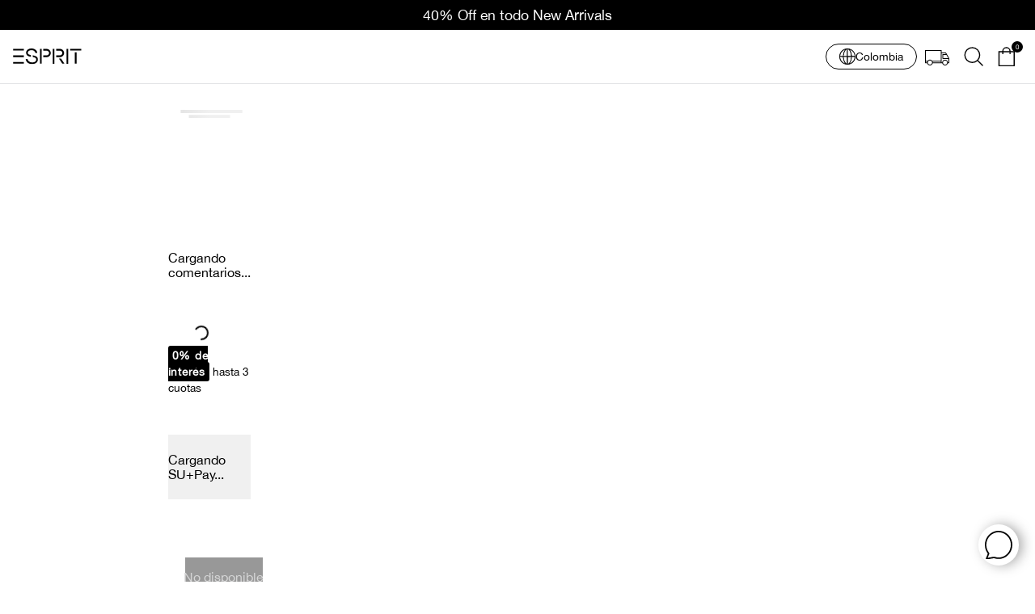

--- FILE ---
content_type: text/html; charset=utf-8
request_url: https://www.esprit.com.co/jean-wide-leg-con-estampado-laser-para-mujer-679e095-azu174027/p?skuId=2111992
body_size: 139498
content:

<!DOCTYPE html>
  <html lang="es-CO">
  <head>
    <meta name="viewport" content="width=device-width, initial-scale=1">
    <meta name="generator" content="vtex.render-server@8.179.0">
    <meta charset='utf-8'>
    

    
<style id="critical" type="text/css">@charset "UTF-8";.esprit-esprit-store-7-x-player_video{position:relative}@font-face{font-family:Futura Light;src:url(https://esprit.vtexassets.com/assets/vtex/assets-builder/esprit.esprit-store/7.291.98/fonts/FuturaPTLight___a15258a71bcff8eb791ad54f27144d48.otf)}@font-face{font-family:Helvetica;src:url(https://esprit.vtexassets.com/assets/vtex/assets-builder/esprit.esprit-store/7.291.98/fonts/HelveticaNeue___e3a027e9bfe19a5f3072ccd4efa3c40f.ttc)}.border-box,a,aside,body,div,h2,h3,h4,html,input[type=text],nav,p,section,ul{box-sizing:border-box}.ph5{padding-left:1rem;padding-right:1rem}.t-heading-2{font-family:San Francisco,-apple-system,BlinkMacSystemFont,avenir next,avenir,Helvetica,helvetica,ubuntu,roboto,noto,segoe ui,arial,sans-serif;font-weight:700;text-transform:none;letter-spacing:0}.t-heading-2{font-size:2.25rem}.t-heading-3{font-family:San Francisco,-apple-system,BlinkMacSystemFont,avenir next,avenir,Helvetica,helvetica,ubuntu,roboto,noto,segoe ui,arial,sans-serif;font-weight:700;font-size:1.75rem;text-transform:none;letter-spacing:0}.t-mini{font-family:San Francisco,-apple-system,BlinkMacSystemFont,avenir next,avenir,Helvetica,helvetica,ubuntu,roboto,noto,segoe ui,arial,sans-serif;font-weight:400;text-transform:none;letter-spacing:0}@media screen and (min-width:64em){.pb3-l{padding-bottom:.5rem}body{font-family:San Francisco,-apple-system,BlinkMacSystemFont,avenir next,avenir,Helvetica,helvetica,ubuntu,roboto,noto,segoe ui,arial,sans-serif;font-weight:400;text-transform:none;letter-spacing:0}body{font-size:1rem}}.vtex-flex-layout-0-x-flexRow--new-pdp-slider{width:100%}.vtex-flex-layout-0-x-flexRow--new-pdp-slider .vtex-flex-layout-0-x-flexRowContent--new-pdp-slider{flex-direction:column}.vtex-flex-layout-0-x-flexRow--new-pdp-slider .vtex-flex-layout-0-x-flexRowContent--new-pdp-slider .vtex-flex-layout-0-x-stretchChildrenWidth{width:100%!important}.vtex-flex-layout-0-x-flexRow--new-pdp-product-reviews{padding:2rem 0;width:100%}.vtex-flex-layout-0-x-flexRow--new-pdp-product-reviews .vtex-reviews-and-ratings-2-x-reviewsHeading{font-family:Helvetica;font-size:1.4rem;color:#000;font-weight:300}@media (min-width:1024px){.vtex-flex-layout-0-x-flexRow--new-pdp-product-reviews .vtex-flex-layout-0-x-stretchChildrenWidth{justify-content:flex-start}.vtex-flex-layout-0-x-flexRow--new-pdp-product-reviews .vtex-flex-layout-0-x-stretchChildrenWidth .vtex-reviews-and-ratings-2-x-container{display:flex;flex-wrap:wrap;margin:0;max-width:unset}.vtex-flex-layout-0-x-flexRow--new-pdp-product-reviews .vtex-flex-layout-0-x-stretchChildrenWidth .vtex-reviews-and-ratings-2-x-container .vtex-reviews-and-ratings-2-x-reviewsHeading,.vtex-flex-layout-0-x-flexRow--new-pdp-product-reviews .vtex-flex-layout-0-x-stretchChildrenWidth .vtex-reviews-and-ratings-2-x-container .vtex-reviews-and-ratings-2-x-reviewsRating{width:100%}}.vtex-rich-text-0-x-container--new-pdp-rich-text-heading .vtex-rich-text-0-x-wrapper .vtex-rich-text-0-x-headingLevel2,.vtex-rich-text-0-x-container--new-pdp-rich-text-heading .vtex-rich-text-0-x-wrapper .vtex-rich-text-0-x-headingLevel3{margin:1rem 0;font-family:Helvetica;font-weight:100;color:#000}.vtex-rich-text-0-x-container--new-pdp-rich-text-heading .vtex-rich-text-0-x-wrapper .vtex-rich-text-0-x-headingLevel2{font-size:1.4rem}.vtex-rich-text-0-x-container--new-pdp-rich-text-heading .vtex-rich-text-0-x-wrapper .vtex-rich-text-0-x-headingLevel3{font-size:1.2rem}.vtex-flex-layout-0-x-flexRowContent--new-pdp-slider .vtex-rich-text-0-x-container--new-pdp-rich-text-heading .vtex-rich-text-0-x-headingLevel3{font-size:1.4rem;margin:2rem 1rem .5rem}@media (min-width:1024px){.vtex-flex-layout-0-x-flexRowContent--new-pdp-slider .vtex-rich-text-0-x-container--new-pdp-rich-text-heading{margin:3rem 1rem .5rem 0}}@media (min-width:1024px){.vtex-flex-layout-0-x-flexRowContent--new-pdp-name-container .vtex-store-components-3-x-productNameContainer{margin:0}}.vtex-flex-layout-0-x-flexRowContent--new-pdp-product-specifications{padding:.5rem 1rem;flex-direction:column}.vtex-flex-layout-0-x-flexRowContent--new-pdp-product-specifications .vtex-flex-layout-0-x-stretchChildrenWidth{width:100%!important}@media (min-width:1024px){.vtex-flex-layout-0-x-flexRowContent--new-pdp-product-specifications{padding:.5rem 0}}.mh1{margin-left:.125rem;margin-right:.125rem}.pv2{padding-top:.25rem;padding-bottom:.25rem}.vtex-flex-layout-0-x-flexRowContent--new-pdp-product-stock-alert .vtex-product-availability-0-x-container{justify-content:center;gap:2px;padding:.5rem 1rem}.vtex-flex-layout-0-x-flexRowContent--new-pdp-product-stock-alert .vtex-product-availability-0-x-container .vtex-product-availability-0-x-lowStockText{color:#fff}.vtex-flex-layout-0-x-flexRowContent--new-pdp-product-stock-alert .vtex-product-availability-0-x-container .vtex-product-availability-0-x-lowStockHighlight{color:#fff}[hidden]{display:none}.bg-disabled{background-color:#f2f4f5}.b--muted-5{border-color:#f2f4f5}.border-box,a,aside,body,div,h1,h2,h4,html,input[type=text],nav,p,section,th,tr,ul{box-sizing:border-box}.c-on-disabled{color:#979899}.vtex-store-components-3-x-diagonalCross{background-image:linear-gradient(to top right,transparent 44%,rgba(0,0,0,.3) 48%,currentColor 0,currentColor 52%,transparent 0)}.vtex-flex-layout-0-x-flexRowContent--new-pdp-faqs .vtex-flex-layout-0-x-stretchChildrenWidth .vtex-disclosure-layout-1-x-content{border-bottom:1px solid #dfdfdf}.vtex-flex-layout-0-x-flexRowContent--new-pdp-faqs .vtex-flex-layout-0-x-stretchChildrenWidth .vtex-disclosure-layout-1-x-content--hidden{display:block!important;overflow:hidden;max-height:3px}html{line-height:1.15;-ms-text-size-adjust:100%;-webkit-text-size-adjust:100%}body{margin:0}aside,nav,section{display:block}h1{font-size:2em;margin:.67em 0}a{background-color:transparent;-webkit-text-decoration-skip:objects}img{border-style:none}svg:not(:root){overflow:hidden}button,input{font-family:sans-serif;font-size:100%;line-height:1.15;margin:0}button,input{overflow:visible}button{text-transform:none}button,html [type=button]{-webkit-appearance:button}[type=button]::-moz-focus-inner,button::-moz-focus-inner{border-style:none;padding:0}[type=button]:-moz-focusring,button:-moz-focusring{outline:ButtonText dotted 1px}::-webkit-file-upload-button{-webkit-appearance:button;font:inherit}.bg-base{background-color:#fff}.bg-action-primary{background-color:#0f3e99}.bg-emphasis{background-color:#f71963}.bg-muted-5{background-color:#f2f4f5}.bg-transparent{background-color:transparent}.ba{border-style:solid;border-width:1px}.bt{border-top-style:solid;border-top-width:1px}.bb{border-bottom-style:solid;border-bottom-width:1px}.bn{border-style:none;border-width:0}.b--action-primary{border-color:#0f3e99}.b--muted-4{border-color:#e3e4e6}.b--transparent{border-color:transparent}.br0{border-radius:0}.br2{border-radius:.25rem}.br3{border-radius:.5rem}.br4{border-radius:1rem}.bw0{border-width:0}.bw1{border-width:.125rem}.br-0{border-right-width:0}.bl-0{border-left-width:0}.border-box,a,aside,body,div,h1,h2,h4,html,input[type=tel],input[type=text],nav,p,section,th,tr,ul{box-sizing:border-box}.pa0{padding:0}.pl0{padding-left:0}.ml0{margin-left:0}.pr0{padding-right:0}.mr0{margin-right:0}.pt0{padding-top:0}.mt0{margin-top:0}.pb0{padding-bottom:0}.mb0{margin-bottom:0}.mv0{margin-top:0;margin-bottom:0}.pa1{padding:.125rem}.ma1{margin:.125rem}.pv1{padding-top:.125rem;padding-bottom:.125rem}.ma2{margin:.25rem}.ml2{margin-left:.25rem}.mb2{margin-bottom:.25rem}.mv2{margin-top:.25rem;margin-bottom:.25rem}.ph2{padding-left:.25rem;padding-right:.25rem}.mb3{margin-bottom:.5rem}.pv3{padding-top:.5rem;padding-bottom:.5rem}.ph3{padding-left:.5rem;padding-right:.5rem}.pa4{padding:.75rem}.pb4{padding-bottom:.75rem}.mb4{margin-bottom:.75rem}.pv4{padding-top:.75rem;padding-bottom:.75rem}.ph4{padding-left:.75rem;padding-right:.75rem}.pa5{padding:1rem}.ma5{margin:1rem}.pl5{padding-left:1rem}.pr5{padding-right:1rem}.pt5{padding-top:1rem}.mb5{margin-bottom:1rem}.ph6{padding-left:1.5rem;padding-right:1.5rem}.mb7{margin-bottom:2rem}.right-0{right:0}.bottom-0{bottom:0}.left-0{left:0}.absolute--fill{top:0;right:0;bottom:0;left:0}.di{display:inline}.db{display:block}.dib{display:inline-block}.flex{display:-webkit-box;display:flex}.inline-flex{display:-webkit-inline-box;display:inline-flex}.flex-none{-webkit-box-flex:0;flex:none}.flex-column{-webkit-box-orient:vertical;flex-direction:column}.flex-column,.flex-row{-webkit-box-direction:normal}.flex-row{-webkit-box-orient:horizontal;flex-direction:row}.flex-wrap{flex-wrap:wrap}.items-start{-webkit-box-align:start;align-items:flex-start}.items-center{-webkit-box-align:center;align-items:center}.items-stretch{-webkit-box-align:stretch;align-items:stretch}.self-start{align-self:flex-start}.justify-start{-webkit-box-pack:start;justify-content:flex-start}.justify-end{-webkit-box-pack:end;justify-content:flex-end}.justify-center{-webkit-box-pack:center;justify-content:center}.order-0{-webkit-box-ordinal-group:1;order:0}.order-1{-webkit-box-ordinal-group:2;order:1}.order-2{-webkit-box-ordinal-group:3;order:2}.flex-grow-1{-webkit-box-flex:1;flex-grow:1}.fr{float:right}body,button,input{-webkit-font-smoothing:antialiased;-moz-osx-font-smoothing:grayscale}body,button,input{font-family:-apple-system,BlinkMacSystemFont,avenir next,avenir,helvetica neue,helvetica,ubuntu,roboto,noto,segoe ui,arial,sans-serif}.link{text-decoration:none}.list{list-style-type:none}.h1{height:1rem}.h-50{height:50%}.h-100{height:100%}.min-vh-100{min-height:100vh}.h-auto{height:auto}.h-small{height:2rem;box-sizing:border-box}.min-h-regular{min-height:2.5rem;box-sizing:border-box}.gray{color:#979899}.c-action-primary{color:#0f3e99}.c-disabled{color:#979899}.c-muted-1{color:#727273}.c-muted-2{color:#979899}.c-muted-5{color:#f2f4f5}.c-on-base{color:#3f3f40}.c-on-action-primary{color:#fff}.c-on-emphasis{color:#fff}img{max-width:100%}.lh-solid{line-height:1}.lh-copy{line-height:1.5}.mw8{max-width:64rem}.mw9{max-width:96rem}.o-100{opacity:1}.outline-0{outline:0}.overflow-hidden{overflow:hidden}.relative{position:relative}.absolute{position:absolute}.strike{text-decoration:line-through}.no-underline{text-decoration:none}.tl{text-align:left}.tc{text-align:center}.v-mid{vertical-align:middle}.f6{font-size:.875rem}.t-heading-4{font-size:1.5rem}.t-heading-4,.t-heading-5{font-family:San Francisco,-apple-system,BlinkMacSystemFont,avenir next,avenir,Helvetica,helvetica,ubuntu,roboto,noto,segoe ui,arial,sans-serif;font-weight:400;text-transform:none;letter-spacing:0}.t-heading-5{font-size:1.25rem}.t-body,body{font-family:San Francisco,-apple-system,BlinkMacSystemFont,avenir next,avenir,Helvetica,helvetica,ubuntu,roboto,noto,segoe ui,arial,sans-serif;font-weight:400;text-transform:none;letter-spacing:0}.t-body,body{font-size:1rem}.t-small{font-size:.875rem}.t-mini,.t-small{font-family:San Francisco,-apple-system,BlinkMacSystemFont,avenir next,avenir,Helvetica,helvetica,ubuntu,roboto,noto,segoe ui,arial,sans-serif;font-weight:400;text-transform:none;letter-spacing:0}.t-mini{font-size:.75rem}.t-action{font-size:1rem}.t-action{font-family:San Francisco,-apple-system,BlinkMacSystemFont,avenir next,avenir,Helvetica,helvetica,ubuntu,roboto,noto,segoe ui,arial,sans-serif;font-weight:500;text-transform:uppercase;letter-spacing:0}.b{font-weight:700}.fw5{font-weight:500}.center{margin-left:auto}.center{margin-right:auto}.w1{width:1rem}.w3{width:4rem}.w-50{width:50%}.w-100{width:100%}.z-1{z-index:1}.z-2{z-index:2}.z-999{z-index:999}@media screen and (min-width:20em){body{font-family:San Francisco,-apple-system,BlinkMacSystemFont,avenir next,avenir,Helvetica,helvetica,ubuntu,roboto,noto,segoe ui,arial,sans-serif;font-weight:400;text-transform:none;letter-spacing:0}body{font-size:1rem}}@media screen and (min-width:40em){.ph5-m{padding-left:1rem;padding-right:1rem}body{font-family:San Francisco,-apple-system,BlinkMacSystemFont,avenir next,avenir,Helvetica,helvetica,ubuntu,roboto,noto,segoe ui,arial,sans-serif;font-weight:400;text-transform:none;letter-spacing:0}body{font-size:1rem}}@media screen and (min-width:64em){.pb3-l{padding-bottom:.5rem}.mb3-l{margin-bottom:.5rem}.f5-l{font-size:1rem}body{font-family:San Francisco,-apple-system,BlinkMacSystemFont,avenir next,avenir,Helvetica,helvetica,ubuntu,roboto,noto,segoe ui,arial,sans-serif;font-weight:400;text-transform:none;letter-spacing:0}body{font-size:1rem}}@media screen and (min-width:80em){.ph2-xl{padding-left:.25rem;padding-right:.25rem}body{font-family:San Francisco,-apple-system,BlinkMacSystemFont,avenir next,avenir,Helvetica,helvetica,ubuntu,roboto,noto,segoe ui,arial,sans-serif;font-weight:400;text-transform:none;letter-spacing:0}body{font-size:1rem}}@-webkit-keyframes vtex-render-runtime-8-x-slide{0%{transform:translate3d(-50%,0,0)}to{transform:translateZ(0)}}@keyframes vtex-render-runtime-8-x-slide{0%{transform:translate3d(-50%,0,0)}to{transform:translateZ(0)}}.vtex-render-runtime-8-x-slide{-webkit-animation:1.5s linear infinite vtex-render-runtime-8-x-slide;animation:1.5s linear infinite vtex-render-runtime-8-x-slide}.vtex-render-runtime-8-x-lazyload.lazyload{opacity:0}.vtex-flex-layout-0-x-stretchChildrenWidth{justify-content:center}.vtex-flex-layout-0-x-stretchChildrenWidth>:not(img){width:100%}.esprit-esprit-store-7-x-customContainer{width:100%}.pruebasgcosap-commons-components-0-x-topTimerLink{padding:.35rem}.pruebasgcosap-commons-components-0-x-topTimerLink .pruebasgcosap-commons-components-0-x-container{justify-content:center;align-items:center;flex-grow:1;color:inherit;text-align:center}.pruebasgcosap-commons-components-0-x-topTimerLink .pruebasgcosap-commons-components-0-x-container .pruebasgcosap-commons-components-0-x-paragraph{margin:0;font-size:.8rem}@media (min-width:640px){.pruebasgcosap-commons-components-0-x-topTimerLink{justify-content:center;gap:2rem}.pruebasgcosap-commons-components-0-x-topTimerLink .pruebasgcosap-commons-components-0-x-container{flex-grow:unset;align-items:center}.pruebasgcosap-commons-components-0-x-topTimerLink .pruebasgcosap-commons-components-0-x-container .pruebasgcosap-commons-components-0-x-paragraph{font-size:1.1rem}}.esprit-esprit-store-7-x-customImagesContainer{display:flex;flex-wrap:wrap;padding:0 .3125rem}@media screen and (max-width:1020px){.esprit-esprit-store-7-x-customImagesContainer{padding:0}}.esprit-esprit-store-7-x-customImage{box-sizing:border-box;width:50%;padding:.3125rem;-o-object-fit:cover;object-fit:cover}@media screen and (max-width:1020px){.esprit-esprit-store-7-x-customImage{width:100%;padding:0}}.pruebasgcosap-commons-components-0-x-summary_message{display:flex}.pruebasgcosap-commons-components-0-x-summary_message .pruebasgcosap-commons-components-0-x-summary_trigger{padding:0;width:100%;display:inline;white-space:normal;font-size:.85rem;background-color:transparent;border:none}.pruebasgcosap-commons-components-0-x-summary_message .pruebasgcosap-commons-components-0-x-container{width:-webkit-fit-content;width:-moz-fit-content;width:fit-content}.pruebasgcosap-commons-components-0-x-summary_message .pruebasgcosap-commons-components-0-x-paragraph{margin:.5rem 0;color:var(--font-color);font-size:.85rem;font-weight:100}.pruebasgcosap-commons-components-0-x-summary_message .pruebasgcosap-commons-components-0-x-paragraph:after{content:attr(data-after);margin-left:.25rem;text-decoration:underline}.pruebasgcosap-commons-components-0-x-summary_message .pruebasgcosap-commons-components-0-x-paragraph .pruebasgcosap-commons-components-0-x-strong{padding:.25rem .35rem;color:#fff;background-color:var(--bold-color);border-radius:3px;letter-spacing:.7px}.vtex-store-components-3-x-sizeDesktop{max-width:150px;max-height:75px;min-width:120px}.esprit-esprit-store-7-x-location_trigger_container{display:flex;justify-content:center;align-items:center;position:relative}.esprit-esprit-store-7-x-location_content{width:100%;display:flex;justify-content:center;flex-direction:column;gap:1rem}.esprit-esprit-store-7-x-location_content .esprit-esprit-store-7-x-location_current{width:100%;display:flex;flex-direction:column;justify-content:center;align-items:center;gap:.5rem}.esprit-esprit-store-7-x-location_content .esprit-esprit-store-7-x-location_current h4{margin:0}.esprit-esprit-store-7-x-location_content .esprit-esprit-store-7-x-location_current img{min-width:50px;min-height:50px;width:50px;border-radius:100%}.esprit-esprit-store-7-x-location_content .esprit-esprit-store-7-x-location_current span{max-width:105px;text-align:center;font-size:.75rem;color:#3b3b3b}.esprit-esprit-store-7-x-location_content .esprit-esprit-store-7-x-location_currency{margin:0;font-size:.75rem;text-align:center;color:#3b3b3b}.esprit-esprit-store-7-x-location_select{width:100%}.esprit-esprit-store-7-x-location_select .select__control{position:relative;padding:.5rem 0}.esprit-esprit-store-7-x-location_select .select__control:before{content:"País";font-family:Helvetica;color:#5f5f5f;font-size:.85rem;position:absolute;top:-8px;left:6px;background-color:#fff;padding:0 5px}@-webkit-keyframes esprit-esprit-store-7-x-skeleton-loading{0%{background-color:#ebebeb}to{background-color:#bababa}}@keyframes esprit-esprit-store-7-x-skeleton-loading{0%{background-color:#ebebeb}to{background-color:#bababa}}.esprit-esprit-store-7-x-location_link{display:flex;align-items:center;gap:.5rem;text-decoration:none;color:#000;font-family:Helvetica}.esprit-esprit-store-7-x-location_link_flag{width:30px;border-radius:100%}.esprit-esprit-store-7-x-location_link:visited{color:#000}.esprit-esprit-store-7-x-location_modal_open_btn{padding:.3rem 1rem;border:1px solid #000;border-radius:100px;font-family:Helvetica;font-size:.8rem;background-color:#fff}.esprit-esprit-store-7-x-location_modal_open_btn span{display:flex;gap:.5rem;align-items:center;justify-content:center;font-size:.85rem;font-family:Helvetica}.esprit-esprit-store-7-x-location_modal_open_btn span:before{content:"";width:20px;height:20px;min-width:20px;min-height:20px;background-image:url(/arquivos/world_icon_black.svg?v=1);background-size:contain;background-repeat:no-repeat;background-position:50%}.esprit-esprit-store-7-x-location_modal_background{display:none;width:100vw;height:100vh;position:fixed;top:0;left:0;overflow:hidden;background-color:rgba(0,0,0,.3960784314);touch-action:none;z-index:999999}.esprit-esprit-store-7-x-location_modal_container{padding:1rem;width:300px;position:absolute;top:50px;right:0;display:none;flex-direction:column;justify-content:center;align-items:center;gap:1.5rem;background-color:#fff;z-index:999999}.esprit-esprit-store-7-x-location_modal_container:before{content:"";width:20px;height:20px;transform:rotate(45deg);position:absolute;top:-10px;right:35px;background-color:#fff}.esprit-esprit-store-7-x-location_modal_container .esprit-esprit-store-7-x-location_modal_close_btn{position:absolute;top:.5rem;right:1rem;width:20px;height:20px;display:flex;justify-content:center;align-items:center;background-color:#000;color:#fff;border:none;border-radius:100%}.vtex-minicart-2-x-minicartQuantityBadgeDefault{top:-.7rem;right:-.8rem}@-webkit-keyframes vtex-styleguide-9-x-vtex-spinner-rotate{0%{transform:translateZ(0) rotate(0)}to{transform:translateZ(0) rotate(1turn)}}@keyframes vtex-styleguide-9-x-vtex-spinner-rotate{0%{transform:translateZ(0) rotate(0)}to{transform:translateZ(0) rotate(1turn)}}.vtex-styleguide-9-x-rotate{transform-origin:50% 50%;-webkit-animation:.5s linear infinite vtex-styleguide-9-x-vtex-spinner-rotate;animation:.5s linear infinite vtex-styleguide-9-x-vtex-spinner-rotate}.vtex-store-components-3-x-skuSelectorItem{font-size:90%;height:36px}.vtex-store-components-3-x-frameAround{bottom:-.25rem;top:-.25rem;left:-.25rem;right:-.25rem}.vtex-styleguide-9-x-hideDecorators::-ms-clear{display:none}::-webkit-input-placeholder{color:#979899}::-moz-placeholder{color:#979899}:-ms-input-placeholder{color:#979899}:-moz-placeholder{color:#979899}.vtex-store-components-3-x-fadeBottom{background-image:linear-gradient(transparent,#fff)}.esprit-esprit-store-7-x-sumas_pay_skeleton{width:100%;height:80px;display:flex;justify-content:center;align-items:center;font-family:Helvetica;font-size:1rem;-webkit-animation:.8s linear infinite alternate esprit-esprit-store-7-x-skeleton-loading;animation:.8s linear infinite alternate esprit-esprit-store-7-x-skeleton-loading}@-webkit-keyframes esprit-esprit-store-7-x-skeleton-loading{0%{background-color:#fff}to{background-color:#efefef}}@keyframes esprit-esprit-store-7-x-skeleton-loading{0%{background-color:#fff}to{background-color:#efefef}}body{box-sizing:border-box}button:disabled,button[disabled]{opacity:.4}.border-box{box-sizing:border-box}.vtex-modal-layout-0-x-triggerContainer{opacity:1}.pruebasgcosap-commons-components-0-x-menu_desk_nav{display:flex;align-items:center;gap:.5rem}.pruebasgcosap-commons-components-0-x-menu_desk_nav .pruebasgcosap-commons-components-0-x-menu_desk_ul{display:flex;gap:1rem;margin:0;padding:0;list-style:none}@media (min-width:768px){.pruebasgcosap-commons-components-0-x-containerLayout--holiday-section-3 .pruebasgcosap-commons-components-0-x-containerLayout--holiday-section-3-b1{grid-area:1/1/3/2}.pruebasgcosap-commons-components-0-x-containerLayout--holiday-section-3 .pruebasgcosap-commons-components-0-x-containerLayout--holiday-section-3-b2{grid-area:1/2/2/3}.pruebasgcosap-commons-components-0-x-containerLayout--holiday-section-3 .pruebasgcosap-commons-components-0-x-containerLayout--holiday-section-3-b3{grid-area:2/2/3/3}}.pruebasgcosap-commons-components-0-x-cookieGco{margin:0 auto;padding:1rem 1.5rem 2.5rem;display:flex;flex-direction:column;justify-content:center;align-items:center;gap:1rem;position:fixed;left:0;right:0;bottom:15px;color:#fff;background-color:#000;z-index:99999;opacity:0;visibility:hidden}.pruebasgcosap-commons-components-0-x-cookieGco .pruebasgcosap-commons-components-0-x-cookieGcoLabel{display:none;color:#fff;font-size:1.2rem;font-family:"Futura Light"}.pruebasgcosap-commons-components-0-x-cookieGco .pruebasgcosap-commons-components-0-x-container--modal-cookies{margin:0;max-width:650px;color:#fff;font-family:"Futura Light";text-align:justify}.pruebasgcosap-commons-components-0-x-cookieGco .pruebasgcosap-commons-components-0-x-container--modal-cookies .pruebasgcosap-commons-components-0-x-link{font-family:"Futura Light";font-weight:500;color:#fff}.pruebasgcosap-commons-components-0-x-cookieGco .pruebasgcosap-commons-components-0-x-container--modal-cookies .pruebasgcosap-commons-components-0-x-link:visited{color:#fff}.pruebasgcosap-commons-components-0-x-cookieGco .pruebasgcosap-commons-components-0-x-linkModalDismiss{margin-top:1rem;padding:1rem 0;width:100%;max-width:250px;display:block;color:#fff;font-size:1rem;font-family:"Futura Light";font-weight:600;background-color:#000;border:1px solid #fff;text-align:center}@media (min-width:768px){.pruebasgcosap-commons-components-0-x-cookieGco{flex-direction:column;padding:1rem;max-width:350px;left:1%;right:unset;bottom:7%}.pruebasgcosap-commons-components-0-x-cookieGco .pruebasgcosap-commons-components-0-x-linkModalDismiss{margin:0}}.pruebasgcosap-commons-components-0-x-topTimerTextContainer{display:flex;align-items:center}.pruebasgcosap-commons-components-0-x-topTimerLink{justify-content:center}.pruebasgcosap-product-selector-0-x-label--color-picker-pdp{font-size:1.2rem;font-family:Helvetica;font-weight:400;color:#000;margin:0;padding-bottom:.4rem}@media screen and (min-width:1024px){.pruebasgcosap-product-selector-0-x-label--color-picker-pdp{letter-spacing:1.2px}}.pruebasgcosap-product-selector-0-x-contentLoader__square--color-picker-pdp{height:90px}.vtex-breadcrumb-1-x-container--native-breadcrumb{padding:0;overflow:hidden;text-overflow:ellipsis;white-space:nowrap}.vtex-breadcrumb-1-x-container--native-breadcrumb .vtex-breadcrumb-1-x-homeLink{padding:0;position:relative}.vtex-breadcrumb-1-x-container--native-breadcrumb .vtex-breadcrumb-1-x-homeLink .vtex-breadcrumb-1-x-homeIcon{display:none}.vtex-breadcrumb-1-x-container--native-breadcrumb .vtex-breadcrumb-1-x-homeLink::before{content:"Home";display:block;color:#656565;font-size:.75rem;font-family:Helvetica}.vtex-breadcrumb-1-x-container--native-breadcrumb .vtex-breadcrumb-1-x-arrow{padding:0;box-sizing:border-box}.vtex-breadcrumb-1-x-container--native-breadcrumb .vtex-breadcrumb-1-x-arrow::before{content:">";font-family:monospace;margin:0 10px;color:#656565}.vtex-breadcrumb-1-x-container--native-breadcrumb .vtex-breadcrumb-1-x-arrow .vtex-breadcrumb-1-x-caretIcon{display:none}.vtex-breadcrumb-1-x-container--native-breadcrumb .vtex-breadcrumb-1-x-arrow .vtex-breadcrumb-1-x-link{padding:0;color:#656565;font-size:.75rem;font-family:Helvetica;text-transform:capitalize}.vtex-breadcrumb-1-x-container--native-breadcrumb .vtex-breadcrumb-1-x-term{width:fit-content;padding:0;font-size:.75rem;font-family:Helvetica;color:#000;text-overflow:ellipsis}@media (min-width:1024px){.vtex-breadcrumb-1-x-container--native-breadcrumb .vtex-breadcrumb-1-x-homeLink::before{font-size:.85rem}.vtex-breadcrumb-1-x-container--native-breadcrumb .vtex-breadcrumb-1-x-arrow .vtex-breadcrumb-1-x-link{font-size:.85rem}.vtex-breadcrumb-1-x-container--native-breadcrumb .vtex-breadcrumb-1-x-term{font-size:.85rem}}.vtex-flex-layout-0-x-flexRowContent--new-pdp-faqs .vtex-flex-layout-0-x-stretchChildrenWidth{padding:.5rem 1rem;flex-direction:column}.vtex-flex-layout-0-x-flexRowContent--new-pdp-faqs .vtex-flex-layout-0-x-stretchChildrenWidth .vtex-disclosure-layout-1-x-trigger{padding:0;display:flex;justify-content:space-between;align-items:center;background-color:rgba(0,0,0,0);border:none;border-radius:0}.vtex-flex-layout-0-x-flexRowContent--new-pdp-faqs .vtex-flex-layout-0-x-stretchChildrenWidth .vtex-disclosure-layout-1-x-trigger .vtex-rich-text-0-x-container{font-family:Helvetica;font-size:1.25rem;color:#000}.vtex-flex-layout-0-x-flexRowContent--new-pdp-faqs .vtex-flex-layout-0-x-stretchChildrenWidth .vtex-disclosure-layout-1-x-trigger--hidden::after{content:"+";font-family:"Courier New",Courier,monospace;font-size:2rem;color:#000}@media (min-width:1024px){.vtex-flex-layout-0-x-flexRowContent--new-pdp-faqs .vtex-flex-layout-0-x-stretchChildrenWidth{padding:.5rem 0}}.vtex-flex-layout-0-x-flexRow--menu-container{display:flex;align-items:center;background-color:#fff;box-sizing:border-box;border-bottom:1px solid #e3e4e6}@media screen and (min-width:1024px){.vtex-flex-layout-0-x-flexRow--menu-container{padding:.5rem 1rem}}.vtex-flex-layout-0-x-flexRow--menu-container .vtex-store-components-3-x-container{width:100%}.vtex-flex-layout-0-x-flexRow--menu-container .vtex-store-components-3-x-container .vtex-flex-layout-0-x-flexRowContent--menu-container{position:relative;justify-content:space-between}.vtex-flex-layout-0-x-flexRow--new-pdp-breadcrumb{padding:1rem}.vtex-flex-layout-0-x-flexRow--new-pdp-breadcrumb .vtex-flex-layout-0-x-stretchChildrenWidth{justify-content:flex-start}.vtex-flex-layout-0-x-flexRowContent--new-pdp-price-and-reviews{display:flex;justify-content:space-between;align-items:center;padding:1rem}.vtex-flex-layout-0-x-flexRowContent--new-pdp-price-and-reviews .vtex-flex-layout-0-x-stretchChildrenWidth{width:fit-content!important}.vtex-flex-layout-0-x-flexRowContent--new-pdp-price-and-reviews .vtex-flex-layout-0-x-stretchChildrenWidth:first-child{width:100%!important}@media (min-width:1024px){.vtex-flex-layout-0-x-flexRowContent--new-pdp-price-and-reviews{padding:0;flex-direction:column;align-items:flex-start}}@media (min-width:1024px){.vtex-flex-layout-0-x-flexRowContent--new-pdp-highlight-price .vtex-flex-layout-0-x-stretchChildrenWidth{transform:translateX(-10px)}}.vtex-flex-layout-0-x-flexCol--new-pdp-price-container{display:flex;justify-content:flex-start;align-items:center;flex-direction:row-reverse}.vtex-flex-layout-0-x-flexCol--new-pdp-price-container .vtex-flex-layout-0-x-flexColChild{width:fit-content!important}.vtex-flex-layout-0-x-flexCol--new-pdp-price-container .vtex-flex-layout-0-x-flexColChild .vtex-product-price-1-x-sellingPrice{width:fit-content;font-family:Helvetica;font-size:1.5rem}.vtex-flex-layout-0-x-flexCol--new-pdp-price-container .vtex-flex-layout-0-x-flexColChild .vtex-product-price-1-x-listPrice{width:fit-content;margin-right:1.2rem;font-family:Helvetica;color:#424242}@media (min-width:1024px){.vtex-flex-layout-0-x-flexCol--new-pdp-price-container{justify-content:flex-end;padding:1rem 0}}.vtex-flex-layout-0-x-flexRowContent--new-pdp-product-stock-alert{background-color:#000}@media (min-width:1024px){.vtex-flex-layout-0-x-flexRowContent--new-pdp-product-stock-alert{margin:1rem 0}}@media (min-width:1024px){.vtex-flex-layout-0-x-flexRowContent--new-pdp-sumas-container{margin:1rem 0}}.vtex-flex-layout-0-x-flexRowContent--new-pdp-quantity-buy-container{display:flex;justify-content:space-between;gap:.5rem;padding:.5rem 1rem}.vtex-flex-layout-0-x-flexRowContent--new-pdp-quantity-buy-container .vtex-flex-layout-0-x-stretchChildrenWidth:first-child{width:30%!important}.vtex-flex-layout-0-x-flexRowContent--new-pdp-quantity-buy-container .vtex-flex-layout-0-x-stretchChildrenWidth:last-child{width:65%!important}.vtex-flex-layout-0-x-flexRowContent--new-pdp-quantity-buy-container .vtex-flex-layout-0-x-stretchChildrenWidth .vtex-product-quantity-1-x-quantitySelectorContainer{margin:0}.vtex-flex-layout-0-x-flexRowContent--new-pdp-quantity-buy-container .vtex-flex-layout-0-x-stretchChildrenWidth .vtex-product-quantity-1-x-quantitySelectorContainer .vtex-product-quantity-1-x-quantitySelectorTitle{display:none}.vtex-flex-layout-0-x-flexRowContent--new-pdp-quantity-buy-container .vtex-flex-layout-0-x-stretchChildrenWidth .vtex-product-quantity-1-x-quantitySelectorContainer .vtex-product-quantity-1-x-quantitySelectorStepper{height:100%}.vtex-flex-layout-0-x-flexRowContent--new-pdp-quantity-buy-container .vtex-flex-layout-0-x-stretchChildrenWidth .vtex-product-quantity-1-x-quantitySelectorContainer .vtex-product-quantity-1-x-quantitySelectorStepper .vtex-numeric-stepper-wrapper{height:100%}.vtex-flex-layout-0-x-flexRowContent--new-pdp-quantity-buy-container .vtex-flex-layout-0-x-stretchChildrenWidth .vtex-product-quantity-1-x-quantitySelectorContainer .vtex-product-quantity-1-x-quantitySelectorStepper .vtex-numeric-stepper-wrapper .vtex-numeric-stepper-container{height:100%;width:100%}.vtex-flex-layout-0-x-flexRowContent--new-pdp-quantity-buy-container .vtex-flex-layout-0-x-stretchChildrenWidth .vtex-product-quantity-1-x-quantitySelectorContainer .vtex-product-quantity-1-x-quantitySelectorStepper .vtex-numeric-stepper-wrapper .vtex-numeric-stepper-container .vtex-numeric-stepper__input{width:100%;height:100%;padding:1rem}.vtex-flex-layout-0-x-flexRowContent--new-pdp-quantity-buy-container .vtex-flex-layout-0-x-stretchChildrenWidth .vtex-product-quantity-1-x-quantitySelectorContainer .vtex-product-quantity-1-x-quantitySelectorStepper .vtex-numeric-stepper-wrapper .vtex-numeric-stepper-container .vtex-numeric-stepper__minus-button-container,.vtex-flex-layout-0-x-flexRowContent--new-pdp-quantity-buy-container .vtex-flex-layout-0-x-stretchChildrenWidth .vtex-product-quantity-1-x-quantitySelectorContainer .vtex-product-quantity-1-x-quantitySelectorStepper .vtex-numeric-stepper-wrapper .vtex-numeric-stepper-container .vtex-numeric-stepper__plus-button-container{width:auto}.vtex-flex-layout-0-x-flexRowContent--new-pdp-quantity-buy-container .vtex-flex-layout-0-x-stretchChildrenWidth .vtex-product-quantity-1-x-quantitySelectorContainer .vtex-product-quantity-1-x-quantitySelectorStepper .vtex-numeric-stepper-wrapper .vtex-numeric-stepper-container .vtex-numeric-stepper__minus-button-container .vtex-numeric-stepper__minus-button,.vtex-flex-layout-0-x-flexRowContent--new-pdp-quantity-buy-container .vtex-flex-layout-0-x-stretchChildrenWidth .vtex-product-quantity-1-x-quantitySelectorContainer .vtex-product-quantity-1-x-quantitySelectorStepper .vtex-numeric-stepper-wrapper .vtex-numeric-stepper-container .vtex-numeric-stepper__plus-button-container .vtex-numeric-stepper__plus-button{width:auto!important;height:100%;padding:.5rem;border-radius:0}.vtex-flex-layout-0-x-flexRowContent--new-pdp-quantity-buy-container .vtex-flex-layout-0-x-stretchChildrenWidth .vtex-button{height:100%;padding:1rem 3rem;border:none;border-radius:0;background-color:#000}.vtex-flex-layout-0-x-flexRowContent--new-pdp-quantity-buy-container .vtex-flex-layout-0-x-stretchChildrenWidth .vtex-button .vtex-button__label{width:100%;height:100%;padding:0!important;margin:auto;display:flex;font-size:1rem;font-family:Helvetica;white-space:nowrap;text-transform:none}@media (min-width:1024px){.vtex-flex-layout-0-x-flexRowContent--new-pdp-quantity-buy-container{padding:1rem 0}}.vtex-flex-layout-0-x-flexRowContent--new-pdp-product-ref{padding:.5rem 1rem}.vtex-flex-layout-0-x-flexRowContent--new-pdp-product-ref .vtex-product-identifier-0-x-product-identifier{font-size:.85rem}@media (min-width:1024px){.vtex-flex-layout-0-x-flexRowContent--new-pdp-product-ref{padding:1rem 0}}.vtex-flex-layout-0-x-flexRow--new-pdp-desktop .vtex-flex-layout-0-x-flexRowContent--new-pdp-desktop{flex-direction:column;justify-content:space-between}.vtex-flex-layout-0-x-flexRow--new-pdp-desktop .vtex-flex-layout-0-x-flexRowContent--new-pdp-desktop .vtex-flex-layout-0-x-flexRow--new-pdp-general-container .vtex-flex-layout-0-x-flexRowContent--new-pdp-general-container{justify-content:space-between}.vtex-flex-layout-0-x-flexRow--new-pdp-desktop .vtex-flex-layout-0-x-flexRowContent--new-pdp-desktop .vtex-flex-layout-0-x-flexRow--new-pdp-general-container .vtex-flex-layout-0-x-flexRowContent--new-pdp-general-container .vtex-flex-layout-0-x-stretchChildrenWidth:last-child{height:100%;position:sticky;top:8.5rem}.vtex-flex-layout-0-x-flexRow--new-pdp-desktop .vtex-flex-layout-0-x-flexRowContent--new-pdp-desktop .vtex-flex-layout-0-x-flexRow--new-pdp-general-container .vtex-flex-layout-0-x-flexRowContent--new-pdp-general-container .vtex-flex-layout-0-x-stretchChildrenWidth .vtex-flex-layout-0-x-flexCol--product-infos-container .vtex-flex-layout-0-x-stretchChildrenWidth:last-child{height:auto;position:unset;top:unset}.vtex-flex-layout-0-x-flexRow--new-pdp-desktop .vtex-flex-layout-0-x-flexRowContent--new-pdp-desktop .vtex-flex-layout-0-x-flexRow--new-pdp-general-container .vtex-flex-layout-0-x-flexRowContent--new-pdp-general-container .vtex-flex-layout-0-x-flexCol--product-images-container{position:relative}.vtex-flex-layout-0-x-flexRow--new-pdp-desktop .vtex-flex-layout-0-x-flexRowContent--new-pdp-desktop .vtex-flex-layout-0-x-flexRow--new-pdp-general-container .vtex-flex-layout-0-x-flexRowContent--new-pdp-general-container .vtex-flex-layout-0-x-flexCol--product-images-container .vtex-flex-layout-0-x-flexColChild:first-child{width:100%;position:absolute;top:0;left:0}.vtex-flex-layout-0-x-flexRow--history-brand-1978-container .vtex-flex-layout-0-x-flexRowContent--history-brand-1978-container .vtex-flex-layout-0-x-stretchChildrenWidth:first-child{grid-area:brand-image}.vtex-flex-layout-0-x-flexRow--history-brand-1978-container .vtex-flex-layout-0-x-flexRowContent--history-brand-1978-container .vtex-flex-layout-0-x-stretchChildrenWidth:last-child{grid-area:year-image}.vtex-menu-2-x-menuContainerNav--store-links-menu .vtex-menu-2-x-menuContainer{align-items:center;column-gap:10px}.vtex-menu-2-x-menuContainerNav--store-links-menu{display:flex}.vtex-minicart-2-x-minicartWrapperContainer--minicart-menu-item{width:40px!important}.vtex-minicart-2-x-minicartWrapperContainer--minicart-menu-item .vtex-minicart-2-x-minicartContainer{width:inherit;height:inherit}.vtex-minicart-2-x-minicartWrapperContainer--minicart-menu-item .vtex-minicart-2-x-minicartContainer .vtex-minicart-2-x-openIconContainer{padding:0}.vtex-minicart-2-x-minicartWrapperContainer--minicart-menu-item .vtex-minicart-2-x-minicartContainer .vtex-minicart-2-x-openIconContainer .vtex-button{width:40px;height:40px;border:none;background-color:rgba(0,0,0,0)}.vtex-minicart-2-x-minicartWrapperContainer--minicart-menu-item .vtex-minicart-2-x-minicartContainer .vtex-minicart-2-x-openIconContainer .vtex-button .vtex-button__label{padding:0!important;width:inherit;height:inherit;display:flex;justify-content:center;align-items:center}.vtex-minicart-2-x-minicartWrapperContainer--minicart-menu-item .vtex-minicart-2-x-minicartContainer .vtex-minicart-2-x-openIconContainer .vtex-button .vtex-button__label .vtex-minicart-2-x-minicartIconContainer .vtex-store-components-3-x-imageElement{width:25px;height:25px}.vtex-minicart-2-x-minicartWrapperContainer--minicart-menu-item .vtex-minicart-2-x-minicartContainer .vtex-minicart-2-x-openIconContainer .vtex-minicart-2-x-minicartQuantityBadge{background-color:#000;border-radius:50%;font-family:Helvetica;font-size:13px;color:#fff;line-height:24px}@media (max-width:1440px){.vtex-minicart-2-x-minicartWrapperContainer--minicart-menu-item .vtex-minicart-2-x-minicartContainer .vtex-minicart-2-x-openIconContainer .vtex-minicart-2-x-minicartQuantityBadge{width:10px;height:10px;font-size:8px;line-height:12px}}.vtex-minicart-2-x-minicartWrapperContainer--minicart-menu-item .vtex-minicart-2-x-minicartContainer .vtex-minicart-2-x-openIconContainer .vtex-minicart-2-x-minicartQuantityBadgeDefault{bottom:unset}@media (max-width:1920px){.vtex-minicart-2-x-minicartWrapperContainer--minicart-menu-item .vtex-minicart-2-x-minicartContainer .vtex-minicart-2-x-openIconContainer .vtex-minicart-2-x-minicartQuantityBadgeDefault{top:-60%;right:-12px}}@media (max-width:1440px){.vtex-minicart-2-x-minicartWrapperContainer--minicart-menu-item .vtex-minicart-2-x-minicartContainer .vtex-minicart-2-x-openIconContainer .vtex-minicart-2-x-minicartQuantityBadgeDefault{top:-25%;right:-8px}}.vtex-modal-layout-0-x-triggerContainer--header-search-modal{min-width:40px;width:100%;height:40px;display:flex;align-items:center;justify-content:center}.vtex-modal-layout-0-x-triggerContainer--header-search-modal .vtex-store-components-3-x-imageElement{width:25px;height:25px}.vtex-modal-layout-0-x-triggerContainer--installments-modal-trigger{position:initial!important;display:initial!important}.vtex-modal-layout-0-x-triggerContainer{width:100%}html{scroll-behavior:smooth}.vtex-flex-layout-0-x-flexRowContent--new-pdp-price-and-reviews .vtex-reviews-and-ratings-2-x-summaryContainer{display:flex;align-items:center;flex-wrap:wrap;gap:.5rem}@media (min-width:1024px){.vtex-flex-layout-0-x-flexRowContent--new-pdp-price-and-reviews .vtex-reviews-and-ratings-2-x-summaryContainer{padding:1.5rem 0}}.vtex-search-result-3-x-filtersWrapper--plp-filter-desktop .vtex-search-result-3-x-filter__container--plp-filter-desktop .vtex-search-result-3-x-filter--plp-filter-desktop .vtex-search-result-3-x-filterTitle--plp-filter-desktop .vtex-search-result-3-x-filterIcon--plp-filter-desktop{grid-area:filter-icon;display:none}.vtex-spinner_circle{color:#000}.vtex-flex-layout-0-x-flexRowContent--menu-container{position:relative}.vtex-flex-layout-0-x-flexRowContent--menu-container::before{content:"";position:absolute;width:100%;height:0;background-color:#000}.vtex-store-components-3-x-logoLink--header-logo-container{display:flex;padding:10px}.vtex-store-components-3-x-logoLink--header-logo-container .vtex-store-components-3-x-logoContainer{display:flex;padding:0}@media (min-width:317px){.vtex-store-components-3-x-logoLink--header-logo-container{padding:0;position:absolute;left:0;transform:translate(calc(50vw - 35.5px),12px)}}@media (min-width:1025px){.vtex-store-components-3-x-logoLink--header-logo-container{height:100%;position:relative;transform:unset;align-items:center}.vtex-store-components-3-x-logoLink--header-logo-container .vtex-store-components-3-x-logoContainer{max-width:unset;max-height:100%}.vtex-store-components-3-x-logoLink--header-logo-container .vtex-store-components-3-x-logoContainer .vtex-store-components-3-x-logoImage{width:85px}}.vtex-modal-layout-0-x-triggerContainer--modal-links-pdp{display:none}.vtex-flex-layout-0-x-flexRowContent--new-pdp-name-container .vtex-store-components-3-x-productNameContainer{margin:1rem;display:flex;justify-content:center;align-items:flex-start;flex-direction:column}.vtex-flex-layout-0-x-flexRowContent--new-pdp-name-container .vtex-store-components-3-x-productNameContainer .vtex-store-components-3-x-productBrand{font-size:1.25rem;color:#000;font-family:Helvetica;line-height:1.2rem}@media (min-width:1024px){.vtex-flex-layout-0-x-flexRowContent--new-pdp-name-container .vtex-store-components-3-x-productNameContainer{margin:0}.vtex-flex-layout-0-x-flexRowContent--new-pdp-name-container .vtex-store-components-3-x-productNameContainer .vtex-store-components-3-x-productBrand{font-size:1.55rem;line-height:1.9rem}}.vtex-flex-layout-0-x-flexRowContent--new-pdp-size-container .vtex-store-components-3-x-skuSelectorContainer .vtex-store-components-3-x-skuSelectorSubcontainer--talla{margin:.5rem 1rem}.vtex-flex-layout-0-x-flexRowContent--new-pdp-size-container .vtex-store-components-3-x-skuSelectorContainer .vtex-store-components-3-x-skuSelectorSubcontainer--talla .vtex-store-components-3-x-skuSelectorNameContainer{margin:0;display:flex;justify-content:flex-start;align-items:center}.vtex-flex-layout-0-x-flexRowContent--new-pdp-size-container .vtex-store-components-3-x-skuSelectorContainer .vtex-store-components-3-x-skuSelectorSubcontainer--talla .vtex-store-components-3-x-skuSelectorNameContainer .vtex-store-components-3-x-skuSelectorTextContainer{margin:0}.vtex-flex-layout-0-x-flexRowContent--new-pdp-size-container .vtex-store-components-3-x-skuSelectorContainer .vtex-store-components-3-x-skuSelectorSubcontainer--talla .vtex-store-components-3-x-skuSelectorNameContainer .vtex-store-components-3-x-skuSelectorTextContainer .vtex-store-components-3-x-skuSelectorName{font-size:1.2rem;font-family:Helvetica;color:#000}.vtex-flex-layout-0-x-flexRowContent--new-pdp-size-container .vtex-store-components-3-x-skuSelectorContainer .vtex-store-components-3-x-skuSelectorSubcontainer--talla .vtex-store-components-3-x-skuSelectorNameContainer .vtex-store-components-3-x-skuSelectorOptionsList{margin-left:.5rem}.vtex-flex-layout-0-x-flexRowContent--new-pdp-size-container .vtex-store-components-3-x-skuSelectorContainer .vtex-store-components-3-x-skuSelectorSubcontainer--talla .vtex-store-components-3-x-skuSelectorNameContainer .vtex-store-components-3-x-skuSelectorOptionsList .vtex-store-components-3-x-skuSelectorItem{margin:0;width:40px;height:40px}.vtex-flex-layout-0-x-flexRowContent--new-pdp-size-container .vtex-store-components-3-x-skuSelectorContainer .vtex-store-components-3-x-skuSelectorSubcontainer--talla .vtex-store-components-3-x-skuSelectorNameContainer .vtex-store-components-3-x-skuSelectorOptionsList .vtex-store-components-3-x-skuSelectorItem .vtex-store-components-3-x-skuSelectorInternalBox{width:100%;border:none;border-radius:0}.vtex-flex-layout-0-x-flexRowContent--new-pdp-size-container .vtex-store-components-3-x-skuSelectorContainer .vtex-store-components-3-x-skuSelectorSubcontainer--talla .vtex-store-components-3-x-skuSelectorNameContainer .vtex-store-components-3-x-skuSelectorOptionsList .vtex-store-components-3-x-skuSelectorItem .vtex-store-components-3-x-skuSelectorInternalBox .vtex-store-components-3-x-valueWrapper{padding:0;margin:auto}.vtex-flex-layout-0-x-flexRowContent--new-pdp-size-container .vtex-store-components-3-x-skuSelectorContainer .vtex-store-components-3-x-skuSelectorSubcontainer--talla .vtex-store-components-3-x-skuSelectorNameContainer .vtex-store-components-3-x-skuSelectorOptionsList .vtex-store-components-3-x-skuSelectorItem--selected .vtex-store-components-3-x-skuSelectorInternalBox{background-color:#000}.vtex-flex-layout-0-x-flexRowContent--new-pdp-size-container .vtex-store-components-3-x-skuSelectorContainer .vtex-store-components-3-x-skuSelectorSubcontainer--talla .vtex-store-components-3-x-skuSelectorNameContainer .vtex-store-components-3-x-skuSelectorOptionsList .vtex-store-components-3-x-skuSelectorItem--selected .vtex-store-components-3-x-skuSelectorInternalBox .vtex-store-components-3-x-valueWrapper{color:#fff}.vtex-flex-layout-0-x-flexRowContent--new-pdp-size-container .vtex-store-components-3-x-skuSelectorContainer .vtex-store-components-3-x-skuSelectorSubcontainer--talla .vtex-store-components-3-x-skuSelectorNameContainer .vtex-store-components-3-x-skuSelectorOptionsList .vtex-store-components-3-x-frameAround{display:none}@media (min-width:1024px){.vtex-flex-layout-0-x-flexRowContent--new-pdp-size-container .vtex-store-components-3-x-skuSelectorContainer .vtex-store-components-3-x-skuSelectorSubcontainer--talla{margin:.5rem 0}}.vtex-flex-layout-0-x-flexRowContent--new-pdp-product-description .vtex-store-components-3-x-productDescriptionContainer{padding:.5rem 1rem}.vtex-flex-layout-0-x-flexRowContent--new-pdp-product-description .vtex-store-components-3-x-productDescriptionContainer .vtex-store-components-3-x-productDescriptionTitle{margin:1rem 0;font-family:Helvetica;font-size:1.4rem;color:#000}.vtex-flex-layout-0-x-flexRowContent--new-pdp-product-description .vtex-store-components-3-x-productDescriptionContainer .vtex-store-components-3-x-productDescriptionText .vtex-store-components-3-x-content{font-size:1rem;line-height:1.2rem;color:#424242}.vtex-flex-layout-0-x-flexRowContent--new-pdp-product-description .vtex-store-components-3-x-productDescriptionContainer .vtex-store-components-3-x-productDescriptionText .vtex-store-components-3-x-pointerEventsAuto{display:flex}.vtex-flex-layout-0-x-flexRowContent--new-pdp-product-description .vtex-store-components-3-x-productDescriptionContainer .vtex-store-components-3-x-productDescriptionText .vtex-store-components-3-x-pointerEventsAuto .vtex-store-components-3-x-showMoreButton{margin:0;padding:.5rem 1.5rem .5rem 0;font-family:Helvetica;font-size:1rem;text-transform:none;text-decoration:underline;text-underline-offset:.5rem;background-color:rgba(0,0,0,0);border:none;color:#000}@media (min-width:1024px){.vtex-flex-layout-0-x-flexRowContent--new-pdp-product-description .vtex-store-components-3-x-productDescriptionContainer{padding:.5rem 0}}.vtex-flex-layout-0-x-flexRowContent--new-pdp-product-specifications .vtex-flex-layout-0-x-stretchChildrenWidth .vtex-store-components-3-x-specificationsTableContainer .vtex-store-components-3-x-specificationsTitle{display:none}.vtex-flex-layout-0-x-flexRowContent--new-pdp-product-specifications .vtex-flex-layout-0-x-stretchChildrenWidth .vtex-store-components-3-x-specificationsTableContainer .vtex-store-components-3-x-specificationsTableHead{display:none}@media (max-width:1024px){.vtex-store-components-3-x-container{padding:0}}.vtex-store-components-3-x-container{display:flex;flex-direction:column}.vtex-store-components-3-x-container{padding:0}.vtex-flex-layout-0-x-flexRow--popup-chat-container{position:fixed;bottom:20px;left:10px;z-index:999}.vtex-flex-layout-0-x-flexRow--popup-chat-container .vtex-flex-layout-0-x-flexRowContent--popup-chat-container .vtex-flex-layout-0-x-stretchChildrenWidth{width:100%!important}.vtex-flex-layout-0-x-flexRow--popup-chat-container .vtex-flex-layout-0-x-flexRowContent--popup-chat-container .vtex-modal-layout-0-x-triggerContainer--popup-chat-trigger{display:flex;justify-content:center;align-items:center;width:50px;min-height:50px;background-color:#fff;border-radius:50%;padding:.5rem;-webkit-box-shadow:5px 0 16px -1px rgba(0,0,0,.36);-moz-box-shadow:5px 0 16px -1px rgba(0,0,0,.36);box-shadow:5px 0 16px -1px rgba(0,0,0,.36)}@media (min-width:639px){.vtex-flex-layout-0-x-flexRow--popup-chat-container{bottom:20px;left:unset;right:20px}}.vtex-rich-text-0-x-container--rastrear-pedido-desk{width:50px;height:auto}.vtex-rich-text-0-x-container--rastrear-pedido-desk .vtex-rich-text-0-x-wrapper{width:100%}.vtex-rich-text-0-x-container--rastrear-pedido-desk .vtex-rich-text-0-x-wrapper .vtex-rich-text-0-x-paragraph{margin:0;height:auto;display:flex;align-items:center}.vtex-rich-text-0-x-container--rastrear-pedido-desk .vtex-rich-text-0-x-wrapper .vtex-rich-text-0-x-paragraph .vtex-rich-text-0-x-image{width:50px}</style>
<script>"use strict";!function(){var e=!!window.location.search.includes("__debugCriticalCSS")&&new URLSearchParams(window.location.search).get("__debugCriticalCSS"),t=new Set,n=-1,r=!1,i=null;function a(){if(e){for(var t=new Array("[critical]:"),n=0;n<arguments.length;n++)t[n+1]=arguments[n];console.log.apply(console,t)}}function o(e){var t=e&&document.getElementById(e);t&&(a("hydrating",e),t.removeAttribute("as"),t.setAttribute("type","text/css"),t.setAttribute("rel","stylesheet"))}function c(){l.then(_)}function _(){r||(a("Applying uncritical for",n,"styles: ",t),Array.from(t).sort((function(e,t){if(!e)return-1;if(!t)return 1;var n=e.replace("${UNCRITICAL_ID}_",""),r=t.replace("${UNCRITICAL_ID}_","");return Number(n)-Number(r)})).forEach(e=>{setTimeout(()=>{o(e)},1)}),r=!0,i())}window.__CRITICAL__UNCRITICAL_APPLIED__=new Promise((function(e){i=function(){a("uncritical applied"),e()}}));var l=new Promise((function(t){if(!document.querySelector("style#critical"))return t();window.__CRITICAL__RAISE_UNCRITICAL_EVENT__=t,"manual"!==e&&setTimeout(c,1e4)}));"manual"===e&&(window.__CRITICAL__applyAfterEvent=c,window.__CRITICAL__applyStyleById=o),window.__CRITICAL__RENDER_8_REGISTER__=function(i,_="error"){var l="loaded"===_?i:null;n<0&&function(){var e=document.getElementsByClassName("vtex_io_uncritical_css");n=0;for(var t=0;t<e.length;t++){var r=e[t];r.media&&!matchMedia(r.media).matches||(n+=1)}}(),t.has(l)||(t.add(l),!0===r?(a("Late hydration",l),o(l)):t.size===n&&"manual"!==e&&c())}}();</script>
<link rel="preload" href="https://esprit.vtexassets.com/_v/public/assets/v1/bundle/css/asset.min.css?v=3&files=theme,esprit.esprit-store@7.291.98$style.common,esprit.esprit-store@7.291.98$style.small,esprit.esprit-store@7.291.98$style.notsmall,esprit.esprit-store@7.291.98$style.large,esprit.esprit-store@7.291.98$style.xlarge&files=fonts,989db2448f309bfdd99b513f37c84b8f5794d2b5&files=npm,animate.css@3.7.0/animate.min.css&files=react~vtex.render-runtime@8.136.1,common&files=react~vtex.store-components@3.178.5,Container,BackToTopButton,Logo,SKUSelector,ProductDescription,ProductSpecifications,DiscountBadge,4,SearchBar,2,ProductImages&files=react~vtex.styleguide@9.146.16,0,29,15,1,Tooltip,27,Spinner,NumericStepper&files=react~vtex.flex-layout@0.21.5,0&files=react~vtex.admin-pages@4.59.0,HighlightOverlay&files=react~vtex.modal-layout@0.14.2,0,ModalHeader,ModalContent&files=react~pruebasgcosap.commercial-simulator@0.0.5,CommercialSimulator&files=react~pruebasgcosap.commons-components@0.3.93,Hablador,BannerLanding,TopTimer,ProductSummaryMessage&files=react~esprit.esprit-store@7.291.98,CustomContainer,CustomProductImages,CustomSpecification,CustomLocaleSwitcher,SUInstallments,SUInstallmentsList,DiscountBadge&files=react~vtex.rich-text@0.16.1,index&files=react~esprit.vtb-top-header-and-timer@0.0.4,TopHeader&files=react~vtex.reviews-and-ratings@2.13.0,0&files=react~vtex.minicart@2.68.0,Minicart&files=react~esprit.vtb-custom-price-and-talker@0.1.2,CustomPrice&files=react~vtex.product-identifier@0.5.0,ProductIdentifierProduct&files=react~lukshop.product-size@0.0.10,ProductSize&files=react~vtex.product-summary@2.91.1,ProductSummaryImage&files=react~vtex.wish-list@1.18.2,AddProductBtn&files=react~nafnaf.order-traking@0.0.16,OrderTraking&files=react~vtex.search@2.18.8,Autocomplete&files=react~vtex.product-list@0.37.5,Price,QuantitySelector&files=react~vivant.color-picker@0.0.16,0&files=overrides,vtex.minicart@2.68.0$overrides,vtex.product-list@0.37.5$overrides,vtexventures.personal-shopper-free@0.14.2$overrides,esprit.esprit-store@7.291.98$overrides,esprit.esprit-store@7.291.98$fonts&workspace=master" as="style" crossorigin  class="vtex_io_uncritical_css" id="uncritical_style_0" onload="this.onload=null;window.__CRITICAL__RENDER_8_REGISTER__(this.id, 'loaded')" onerror="this.onerror=null;handleCSSFallback();setTimeout(function(){window.__CRITICAL__RENDER_8_REGISTER__(this.id, 'error')}, 300);"/>
<noscript id="styles_base">
<link rel="stylesheet" type="text/css" href="https://esprit.vtexassets.com/_v/public/assets/v1/bundle/css/asset.min.css?v=3&files=theme,esprit.esprit-store@7.291.98$style.common,esprit.esprit-store@7.291.98$style.small,esprit.esprit-store@7.291.98$style.notsmall,esprit.esprit-store@7.291.98$style.large,esprit.esprit-store@7.291.98$style.xlarge&files=fonts,989db2448f309bfdd99b513f37c84b8f5794d2b5&files=npm,animate.css@3.7.0/animate.min.css&files=react~vtex.render-runtime@8.136.1,common&files=react~vtex.store-components@3.178.5,Container,BackToTopButton,Logo,SKUSelector,ProductDescription,ProductSpecifications,DiscountBadge,4,SearchBar,2,ProductImages&files=react~vtex.styleguide@9.146.16,0,29,15,1,Tooltip,27,Spinner,NumericStepper&files=react~vtex.flex-layout@0.21.5,0&files=react~vtex.admin-pages@4.59.0,HighlightOverlay&files=react~vtex.modal-layout@0.14.2,0,ModalHeader,ModalContent&files=react~pruebasgcosap.commercial-simulator@0.0.5,CommercialSimulator&files=react~pruebasgcosap.commons-components@0.3.93,Hablador,BannerLanding,TopTimer,ProductSummaryMessage&files=react~esprit.esprit-store@7.291.98,CustomContainer,CustomProductImages,CustomSpecification,CustomLocaleSwitcher,SUInstallments,SUInstallmentsList,DiscountBadge&files=react~vtex.rich-text@0.16.1,index&files=react~esprit.vtb-top-header-and-timer@0.0.4,TopHeader&files=react~vtex.reviews-and-ratings@2.13.0,0&files=react~vtex.minicart@2.68.0,Minicart&files=react~esprit.vtb-custom-price-and-talker@0.1.2,CustomPrice&files=react~vtex.product-identifier@0.5.0,ProductIdentifierProduct&files=react~lukshop.product-size@0.0.10,ProductSize&files=react~vtex.product-summary@2.91.1,ProductSummaryImage&files=react~vtex.wish-list@1.18.2,AddProductBtn&files=react~nafnaf.order-traking@0.0.16,OrderTraking&files=react~vtex.search@2.18.8,Autocomplete&files=react~vtex.product-list@0.37.5,Price,QuantitySelector&files=react~vivant.color-picker@0.0.16,0&files=overrides,vtex.minicart@2.68.0$overrides,vtex.product-list@0.37.5$overrides,vtexventures.personal-shopper-free@0.14.2$overrides,esprit.esprit-store@7.291.98$overrides,esprit.esprit-store@7.291.98$fonts&workspace=master"  id="styles_bundled"  crossorigin onerror="this.onerror=null;handleCSSFallback()"/></noscript>
<noscript id="styles_overrides"></noscript>

<template id="stylesFallback">
  

<link rel="stylesheet" type="text/css" href="https://esprit.vtexassets.com/_v/public/vtex.styles-graphql/v1/style/esprit.esprit-store@7.291.98$style.common.min.css?v=1&workspace=master"  id="style_link_common" class="style_link" crossorigin />
<link rel="stylesheet" type="text/css" href="https://esprit.vtexassets.com/_v/public/vtex.styles-graphql/v1/style/esprit.esprit-store@7.291.98$style.small.min.css?v=1&workspace=master" media="screen and (min-width: 20em)" id="style_link_small" class="style_link" crossorigin />
<link rel="stylesheet" type="text/css" href="https://esprit.vtexassets.com/_v/public/vtex.styles-graphql/v1/style/esprit.esprit-store@7.291.98$style.notsmall.min.css?v=1&workspace=master" media="screen and (min-width: 40em)" id="style_link_notsmall" class="style_link" crossorigin />
<link rel="stylesheet" type="text/css" href="https://esprit.vtexassets.com/_v/public/vtex.styles-graphql/v1/style/esprit.esprit-store@7.291.98$style.large.min.css?v=1&workspace=master" media="screen and (min-width: 64em)" id="style_link_large" class="style_link" crossorigin />
<link rel="stylesheet" type="text/css" href="https://esprit.vtexassets.com/_v/public/vtex.styles-graphql/v1/style/esprit.esprit-store@7.291.98$style.xlarge.min.css?v=1&workspace=master" media="screen and (min-width: 80em)" id="style_link_xlarge" class="style_link" crossorigin />
<link rel="stylesheet" type="text/css" href="https://esprit.vtexassets.com/_v/public/vtex.styles-graphql/v1/fonts/989db2448f309bfdd99b513f37c84b8f5794d2b5?v=1&workspace=master"  id="fonts_link"  crossorigin />
<link rel="preload" type="text/css" href="https://esprit.vtexassets.com/_v/public/assets/v1/npm/animate.css@3.7.0/animate.min.css?workspace=master"    crossorigin  as="style" onload="this.onload=null;this.rel='stylesheet'" />
<noscript><link rel="stylesheet" type="text/css" href="https://esprit.vtexassets.com/_v/public/assets/v1/npm/animate.css@3.7.0/animate.min.css?workspace=master"    crossorigin /></noscript>
<link rel="stylesheet" type="text/css" href="https://esprit.vtexassets.com/_v/public/assets/v1/published/vtex.render-runtime@8.136.1/public/react/common.min.css?workspace=master"    crossorigin />
<link rel="stylesheet" type="text/css" href="https://esprit.vtexassets.com/_v/public/assets/v1/published/vtex.store-components@3.178.5/public/react/Container.min.css?workspace=master"    crossorigin />
<link rel="stylesheet" type="text/css" href="https://esprit.vtexassets.com/_v/public/assets/v1/published/vtex.styleguide@9.146.16/public/react/0.min.css?workspace=master"    crossorigin />
<link rel="stylesheet" type="text/css" href="https://esprit.vtexassets.com/_v/public/assets/v1/published/vtex.flex-layout@0.21.5/public/react/0.min.css?workspace=master"    crossorigin />
<link rel="stylesheet" type="text/css" href="https://esprit.vtexassets.com/_v/public/assets/v1/published/vtex.admin-pages@4.59.0/public/react/HighlightOverlay.min.css?workspace=master"    crossorigin />
<link rel="stylesheet" type="text/css" href="https://esprit.vtexassets.com/_v/public/assets/v1/published/vtex.modal-layout@0.14.2/public/react/0.min.css?workspace=master"    crossorigin />
<link rel="stylesheet" type="text/css" href="https://esprit.vtexassets.com/_v/public/assets/v1/published/pruebasgcosap.commercial-simulator@0.0.5/public/react/CommercialSimulator.min.css?workspace=master"    crossorigin />
<link rel="stylesheet" type="text/css" href="https://esprit.vtexassets.com/_v/public/assets/v1/published/pruebasgcosap.commons-components@0.3.93/public/react/Hablador.min.css?workspace=master"    crossorigin />
<link rel="stylesheet" type="text/css" href="https://esprit.vtexassets.com/_v/public/assets/v1/published/esprit.esprit-store@7.291.98/public/react/CustomContainer.min.css?workspace=master"    crossorigin />
<link rel="stylesheet" type="text/css" href="https://esprit.vtexassets.com/_v/public/assets/v1/published/pruebasgcosap.commons-components@0.3.93/public/react/BannerLanding.min.css?workspace=master"    crossorigin />
<link rel="stylesheet" type="text/css" href="https://esprit.vtexassets.com/_v/public/assets/v1/published/vtex.rich-text@0.16.1/public/react/index.min.css?workspace=master"    crossorigin />
<link rel="stylesheet" type="text/css" href="https://esprit.vtexassets.com/_v/public/assets/v1/published/pruebasgcosap.commons-components@0.3.93/public/react/TopTimer.min.css?workspace=master"    crossorigin />
<link rel="stylesheet" type="text/css" href="https://esprit.vtexassets.com/_v/public/assets/v1/published/esprit.vtb-top-header-and-timer@0.0.4/public/react/TopHeader.min.css?workspace=master"    crossorigin />
<link rel="stylesheet" type="text/css" href="https://esprit.vtexassets.com/_v/public/assets/v1/published/vtex.styleguide@9.146.16/public/react/29.min.css?workspace=master"    crossorigin />
<link rel="stylesheet" type="text/css" href="https://esprit.vtexassets.com/_v/public/assets/v1/published/vtex.styleguide@9.146.16/public/react/15.min.css?workspace=master"    crossorigin />
<link rel="stylesheet" type="text/css" href="https://esprit.vtexassets.com/_v/public/assets/v1/published/vtex.styleguide@9.146.16/public/react/1.min.css?workspace=master"    crossorigin />
<link rel="stylesheet" type="text/css" href="https://esprit.vtexassets.com/_v/public/assets/v1/published/vtex.reviews-and-ratings@2.13.0/public/react/0.min.css?workspace=master"    crossorigin />
<link rel="stylesheet" type="text/css" href="https://esprit.vtexassets.com/_v/public/assets/v1/published/vtex.styleguide@9.146.16/public/react/Tooltip.min.css?workspace=master"    crossorigin />
<link rel="stylesheet" type="text/css" href="https://esprit.vtexassets.com/_v/public/assets/v1/published/esprit.esprit-store@7.291.98/public/react/CustomProductImages.min.css?workspace=master"    crossorigin />
<link rel="stylesheet" type="text/css" href="https://esprit.vtexassets.com/_v/public/assets/v1/published/vtex.styleguide@9.146.16/public/react/27.min.css?workspace=master"    crossorigin />
<link rel="stylesheet" type="text/css" href="https://esprit.vtexassets.com/_v/public/assets/v1/published/pruebasgcosap.commons-components@0.3.93/public/react/ProductSummaryMessage.min.css?workspace=master"    crossorigin />
<link rel="stylesheet" type="text/css" href="https://esprit.vtexassets.com/_v/public/assets/v1/published/esprit.esprit-store@7.291.98/public/react/CustomSpecification.min.css?workspace=master"    crossorigin />
<link rel="stylesheet" type="text/css" href="https://esprit.vtexassets.com/_v/public/assets/v1/published/vtex.store-components@3.178.5/public/react/BackToTopButton.min.css?workspace=master"    crossorigin />
<link rel="stylesheet" type="text/css" href="https://esprit.vtexassets.com/_v/public/assets/v1/published/vtex.store-components@3.178.5/public/react/Logo.min.css?workspace=master"    crossorigin />
<link rel="stylesheet" type="text/css" href="https://esprit.vtexassets.com/_v/public/assets/v1/published/esprit.esprit-store@7.291.98/public/react/CustomLocaleSwitcher.min.css?workspace=master"    crossorigin />
<link rel="stylesheet" type="text/css" href="https://esprit.vtexassets.com/_v/public/assets/v1/published/vtex.minicart@2.68.0/public/react/Minicart.min.css?workspace=master"    crossorigin />
<link rel="stylesheet" type="text/css" href="https://esprit.vtexassets.com/_v/public/assets/v1/published/vtex.styleguide@9.146.16/public/react/Spinner.min.css?workspace=master"    crossorigin />
<link rel="stylesheet" type="text/css" href="https://esprit.vtexassets.com/_v/public/assets/v1/published/esprit.vtb-custom-price-and-talker@0.1.2/public/react/CustomPrice.min.css?workspace=master"    crossorigin />
<link rel="stylesheet" type="text/css" href="https://esprit.vtexassets.com/_v/public/assets/v1/published/vtex.store-components@3.178.5/public/react/SKUSelector.min.css?workspace=master"    crossorigin />
<link rel="stylesheet" type="text/css" href="https://esprit.vtexassets.com/_v/public/assets/v1/published/vtex.styleguide@9.146.16/public/react/NumericStepper.min.css?workspace=master"    crossorigin />
<link rel="stylesheet" type="text/css" href="https://esprit.vtexassets.com/_v/public/assets/v1/published/vtex.product-identifier@0.5.0/public/react/ProductIdentifierProduct.min.css?workspace=master"    crossorigin />
<link rel="stylesheet" type="text/css" href="https://esprit.vtexassets.com/_v/public/assets/v1/published/vtex.store-components@3.178.5/public/react/ProductDescription.min.css?workspace=master"    crossorigin />
<link rel="stylesheet" type="text/css" href="https://esprit.vtexassets.com/_v/public/assets/v1/published/vtex.store-components@3.178.5/public/react/ProductSpecifications.min.css?workspace=master"    crossorigin />
<link rel="stylesheet" type="text/css" href="https://esprit.vtexassets.com/_v/public/assets/v1/published/lukshop.product-size@0.0.10/public/react/ProductSize.min.css?workspace=master"    crossorigin />
<link rel="stylesheet" type="text/css" href="https://esprit.vtexassets.com/_v/public/assets/v1/published/esprit.esprit-store@7.291.98/public/react/SUInstallments.min.css?workspace=master"    crossorigin />
<link rel="stylesheet" type="text/css" href="https://esprit.vtexassets.com/_v/public/assets/v1/published/vtex.modal-layout@0.14.2/public/react/ModalHeader.min.css?workspace=master"    crossorigin />
<link rel="stylesheet" type="text/css" href="https://esprit.vtexassets.com/_v/public/assets/v1/published/vtex.modal-layout@0.14.2/public/react/ModalContent.min.css?workspace=master"    crossorigin />
<link rel="stylesheet" type="text/css" href="https://esprit.vtexassets.com/_v/public/assets/v1/published/vtex.store-components@3.178.5/public/react/DiscountBadge.min.css?workspace=master"    crossorigin />
<link rel="stylesheet" type="text/css" href="https://esprit.vtexassets.com/_v/public/assets/v1/published/vtex.product-summary@2.91.1/public/react/ProductSummaryImage.min.css?workspace=master"    crossorigin />
<link rel="stylesheet" type="text/css" href="https://esprit.vtexassets.com/_v/public/assets/v1/published/vtex.wish-list@1.18.2/public/react/AddProductBtn.min.css?workspace=master"    crossorigin />
<link rel="stylesheet" type="text/css" href="https://esprit.vtexassets.com/_v/public/assets/v1/published/nafnaf.order-traking@0.0.16/public/react/OrderTraking.min.css?workspace=master"    crossorigin />
<link rel="stylesheet" type="text/css" href="https://esprit.vtexassets.com/_v/public/assets/v1/published/esprit.esprit-store@7.291.98/public/react/SUInstallmentsList.min.css?workspace=master"    crossorigin />
<link rel="stylesheet" type="text/css" href="https://esprit.vtexassets.com/_v/public/assets/v1/published/vtex.store-components@3.178.5/public/react/4.min.css?workspace=master"    crossorigin />
<link rel="stylesheet" type="text/css" href="https://esprit.vtexassets.com/_v/public/assets/v1/published/vtex.store-components@3.178.5/public/react/SearchBar.min.css?workspace=master"    crossorigin />
<link rel="stylesheet" type="text/css" href="https://esprit.vtexassets.com/_v/public/assets/v1/published/vtex.search@2.18.8/public/react/Autocomplete.min.css?workspace=master"    crossorigin />
<link rel="stylesheet" type="text/css" href="https://esprit.vtexassets.com/_v/public/assets/v1/published/vtex.product-list@0.37.5/public/react/Price.min.css?workspace=master"    crossorigin />
<link rel="stylesheet" type="text/css" href="https://esprit.vtexassets.com/_v/public/assets/v1/published/vtex.product-list@0.37.5/public/react/QuantitySelector.min.css?workspace=master"    crossorigin />
<link rel="stylesheet" type="text/css" href="https://esprit.vtexassets.com/_v/public/assets/v1/published/vtex.store-components@3.178.5/public/react/2.min.css?workspace=master"    crossorigin />
<link rel="stylesheet" type="text/css" href="https://esprit.vtexassets.com/_v/public/assets/v1/published/vtex.store-components@3.178.5/public/react/ProductImages.min.css?workspace=master"    crossorigin />
<link rel="stylesheet" type="text/css" href="https://esprit.vtexassets.com/_v/public/assets/v1/published/vivant.color-picker@0.0.16/public/react/0.min.css?workspace=master"    crossorigin />
<link rel="stylesheet" type="text/css" href="https://esprit.vtexassets.com/_v/public/assets/v1/published/esprit.esprit-store@7.291.98/public/react/DiscountBadge.min.css?workspace=master"    crossorigin />
<noscript id="styles_overrides"></noscript>

<link rel="stylesheet" type="text/css" href="https://esprit.vtexassets.com/_v/public/vtex.styles-graphql/v1/overrides/vtex.minicart@2.68.0$overrides.css?v=1&workspace=master"  id="override_link_0" class="override_link" crossorigin />
<link rel="stylesheet" type="text/css" href="https://esprit.vtexassets.com/_v/public/vtex.styles-graphql/v1/overrides/vtex.product-list@0.37.5$overrides.css?v=1&workspace=master"  id="override_link_1" class="override_link" crossorigin />
<link rel="stylesheet" type="text/css" href="https://esprit.vtexassets.com/_v/public/vtex.styles-graphql/v1/overrides/vtexventures.personal-shopper-free@0.14.2$overrides.css?v=1&workspace=master"  id="override_link_2" class="override_link" crossorigin />
<link rel="stylesheet" type="text/css" href="https://esprit.vtexassets.com/_v/public/vtex.styles-graphql/v1/overrides/esprit.esprit-store@7.291.98$overrides.css?v=1&workspace=master"  id="override_link_3" class="override_link" crossorigin />
<link rel="stylesheet" type="text/css" href="https://esprit.vtexassets.com/_v/public/vtex.styles-graphql/v1/overrides/esprit.esprit-store@7.291.98$fonts.css?v=1&workspace=master"  id="override_link_4" class="override_link" crossorigin />

</template>
<script>
  function handleCSSFallback() {
    var fallbackTemplate = document.querySelector('template#stylesFallback');
    var fallbackContent = fallbackTemplate.content.cloneNode(true);
    document.head.appendChild(fallbackContent);
  }
</script>


    
    <!--pixel:start:vtex.google-tag-manager-->
<script >
  (function() {
    var gtmId = "GTM-PFH2NPR";
    var sendGA4EventsValue = "true"
    var sendGA4Events = sendGA4EventsValue == 'true'

    window.__gtm__ = {
      sendGA4Events
    }
    
    if (!gtmId) {
      console.error('Warning: No Google Tag Manager ID is defined. Please configure it in the apps admin.');
    } else {
      window.dataLayer = window.dataLayer || [];
      window.dataLayer.push({ 'gtm.blacklist': [] });
      // GTM script snippet. Taken from: https://developers.google.com/tag-manager/quickstart
      (function(w,d,s,l,i){w[l]=w[l]||[];w[l].push({'gtm.start':
      new Date().getTime(),event:'gtm.js'});var f=d.getElementsByTagName(s)[0],
      j=d.createElement(s),dl=l!='dataLayer'?'&l='+l:'';j.async=true;j.src=
      'https://www.googletagmanager.com/gtm.js?id='+i+dl;f.parentNode.insertBefore(j,f);
      })(window,document,'script','dataLayer',gtmId)
    }
  })()
</script>

<!--pixel:end:vtex.google-tag-manager-->
<!--pixel:start:vtexventures.personal-shopper-free-->
<script >
  ;(async () => {
    const loadScript = (src) =>
      new Promise((resolve, reject) => {
        const script = document.createElement('script')
        script.src = src
        script.async = true
        script.type = 'module'
        script.onload = resolve
        script.onerror = () =>
          reject(new Error(`[ls-pixel] Failed to load script: ${src}`))
        document.head.appendChild(script)
      })

    const waitForRuntime = (timeout = 60000) =>
      new Promise((resolve, reject) => {
        const checkInterval = 50
        const startTime = Date.now()

        const checkRuntime = () => {
          if (window.__RUNTIME__) {
            resolve()
          } else if (Date.now() - startTime >= timeout) {
            reject(new Error('Timeout waiting for __RUNTIME__'))
          } else {
            setTimeout(checkRuntime, checkInterval)
          }
        }
        checkRuntime()
      })

    const scriptAlreadyLoaded = (src) => {
      return !!document.querySelector(`script[src*="${src}"]`)
    }

    try {
      await waitForRuntime()

      const scriptUrl =
        localStorage.getItem('nzRuntimeScript') ||
        (() => {
          const { account, workspace, production: isProd } = window.__RUNTIME__
          const environmentMap = {
            'livestreamingdemo.qadev': 'dev',
            'livestreamingdemo.qaprod': 'staging',
            'nizzab2b.qadev': 'dev',
            'nizzab2b.qaprod': 'staging',
          }
          const environmentKey = `${account}.${workspace}`
          const env =
            environmentMap[environmentKey] || (isProd ? 'prod' : 'main-dev')
          return `https://cdn.nizza.com/runtime-script/${env}/nz-rs-index.js`
        })()

      if (!scriptAlreadyLoaded(scriptUrl)) {
        await loadScript(scriptUrl)
      } else {
        console.log(`[ls-pixel] Script already loaded: ${scriptUrl}`)
      }
    } catch (error) {
      console.error(`[ls-pixel] ${error.message}`)
    }
  })()
</script>

<!--pixel:end:vtexventures.personal-shopper-free-->
<!--pixel:start:pruebasgcosap.pixel-fitit-->
<link rel="stylesheet" href="https://cdn.fitit.ai/prod/latest/css/main.min.css">
<div id="fitit-app"></div>
<script defer="defer" type="text/javascript">
    window.fitit = {
      storeId: "HhwXtlDHk90fSERq0xqI", // Replace with your actual store ID
      storeMode: "SPA"  // Use 'SPA' if your site is a Single Page Application
    };

    let script = document.createElement('script');
    script.type = 'text/javascript';
    script.src = 'https://cdn.fitit.ai/prod/latest/js/main.min.js';
    script.id = 'fitit-script'
    document.body.appendChild(script);

    window.addEventListener('fititReady', () => {
      console.log('Fitit READY');
    });
</script>
<!--pixel:end:pruebasgcosap.pixel-fitit-->
<!--pixel:start:pruebasgcosap.pixel-emarsys-->
<script type="text/javascript" src="https://client-version.cf.emarsys.net/web-emarsys-sdk-v4/latest/web-emarsys-sdk.js" async></script>
<script >!function(){var i="13804";window.fieldIdEmarsys=i}();var WebEmarsysSdk=WebEmarsysSdk||[];WebEmarsysSdk.push(["init",{applicationCode:"EMS81-7A5AC",enableMacSafariVapid:!0,defaultNotificationTitle:"",defaultNotificationIcon:"",serviceWorker:{url:"files/service-worker.js",applicationServerPublicKey:"BCHQkWMyeogr6Qs24um04RofK4FTTNc-tRDeZ75Dxv-DsVbPlEAvRDyygGwb59aO7D34cVDW6N1d4lxMAzUNK_4"}}])</script>
<!--pixel:end:pruebasgcosap.pixel-emarsys-->
<!--pixel:start:pruebasgcosap.webextend-->
<div class="Emarsys"></div>


<script >var ScarabQueue=ScarabQueue||[];!function(e){var a,e;document.getElementById(e)||(a=document.createElement("script"),a.id=e,a.src="//cdn.scarabresearch.com/js/1AD2713AA5EBE322/scarab-v2.js",e=document.getElementsByTagName("script")[0],e.parentNode.insertBefore(a,e))}("scarab-js-api")</script>


<!--pixel:end:pruebasgcosap.webextend-->
<!--pixel:start:vtex.request-capture-->
<script >!function(e,t,c,n,r,a,i){a=e.vtexrca=e.vtexrca||function(){(a.q=a.q||[]).push(arguments)},a.l=+new Date,i=t.createElement(c),i.async=!0,i.src=n,r=t.getElementsByTagName(c)[0],r.parentNode.insertBefore(i,r)}(window,document,"script","https://io.vtex.com.br/rc/rc.js"),vtexrca("init")</script>
<script >!function(e,t,n,a,c,f,o){f=e.vtexaf=e.vtexaf||function(){(f.q=f.q||[]).push(arguments)},f.l=+new Date,o=t.createElement(n),o.async=!0,o.src=a,c=t.getElementsByTagName(n)[0],c.parentNode.insertBefore(o,c)}(window,document,"script","https://activity-flow.vtex.com/af/af.js")</script>

<!--pixel:end:vtex.request-capture-->
<!--pixel:start:vtexventures.livestreaming-->
<script >
  ;(async () => {
    const SCRIPT_ID = 'nz-runtime-script'
    const SRC_ATTR = 'data-src'
    const LS_KEY = 'nizza:runtime-script:url'

    const sleep = (ms) => new Promise((r) => setTimeout(r, ms))
    const err = (msg) => new Error(`[ls-pixel] ${msg}`)
    const log = (level = 'log', ...args) =>
      (console[level] || console.log).apply(console, ['[ls-pixel]', ...args])

    const waitForRuntime = async (timeout = 60000, interval = 50) => {
      const end = Date.now() + timeout
      while (Date.now() < end) {
        const rt = window.__RUNTIME__
        if (
          rt &&
          rt.account &&
          rt.workspace &&
          typeof rt.production === 'boolean'
        ) {
          return rt
        }
        await sleep(interval)
      }
      throw err('Timeout waiting for __RUNTIME__')
    }

    const getLocalUrl = () => {
      try {
        return localStorage.getItem(LS_KEY)
      } catch {
        return null
      }
    }

    const buildUrl = (rt) => {
      const override = getLocalUrl()
      if (override) return override
      const { account, workspace, production: isProd } = rt
      const map = {
        'livestreamingdemo.qadev': 'dev',
        'livestreamingdemo.qaprod': 'staging',
      }
      const env =
        map[`${account}.${workspace}`] || (isProd ? 'prod' : 'main-dev')
      return `https://cdn.nizza.com/runtime-script/${env}/nz-rs-index.js`
    }

    const isLoaded = (src) => {
      const el = document.getElementById(SCRIPT_ID)
      return !!el && (el.getAttribute(SRC_ATTR) || '') === src
    }

    const loadInline = async (src, ms = 15000) => {
      const hasAbort = typeof AbortController !== 'undefined'
      const ctrl = hasAbort ? new AbortController() : null
      const timer = hasAbort ? setTimeout(() => ctrl.abort(), ms) : null
      const opts = hasAbort
        ? { signal: ctrl.signal, mode: 'cors', credentials: 'omit' }
        : { mode: 'cors', credentials: 'omit' }
      const res = await fetch(src, opts)
      if (timer) clearTimeout(timer)
      if (!res.ok) throw err(`Failed to fetch: ${res.status}`)
      const code = await res.text()
      const existing = document.getElementById(SCRIPT_ID)
      if (existing) existing.remove()
      const s = document.createElement('script')
      s.id = SCRIPT_ID
      s.setAttribute(SRC_ATTR, src)
      s.textContent = code
      document.head.appendChild(s)
    }

    try {
      const rt = await waitForRuntime()
      const url = buildUrl(rt)
      if (isLoaded(url)) return log('Script already loaded:', url)
      await loadInline(url)
      log('Script loaded:', url)
    } catch (err) {
      log('error', err)
    }
  })()
</script>

<!--pixel:end:vtexventures.livestreaming-->
<!--pixel:start:vtex.google-search-console-->
<meta name="google-site-verification" content="u4DGgRusgy8wRTVEdCCuALg2bNhbA-VTenKIOSK1zWk" />

<!--pixel:end:vtex.google-search-console-->


  <title data-react-helmet="true"></title>
<meta data-react-helmet="true" name="viewport" content="width=device-width, initial-scale=1"/><meta data-react-helmet="true" name="description" content="Los mejores looks y prendas de temporada los encuentras en ESPRIT. Compra las últimas tendencias de moda y accesorios marca ESPRIT y EDC."/><meta data-react-helmet="true" name="country" content="COL"/><meta data-react-helmet="true" name="language" content="es-CO"/><meta data-react-helmet="true" name="currency" content="COP"/><meta data-react-helmet="true" name="robots" content="index, follow"/><meta data-react-helmet="true" name="storefront" content="store_framework"/><meta data-react-helmet="true" http-equiv="Cache-Control" content="no-cache, mustrevalidate"/><meta data-react-helmet="true" http-equiv="Pragma" content="no-cache"/><meta data-react-helmet="true" name="author" content="ESPRIT"/><meta data-react-helmet="true" name="copyright" content="ESPRIT"/>

  
  
  <link data-react-helmet="true" href="/arquivos/favicon-32x32.png" sizes="32x32" rel="icon" type="image/png"/><link data-react-helmet="true" rel="canonical" href="https://www.esprit.com.co/jean-wide-leg-con-estampado-laser-para-mujer-679e095-azu174027/p"/><link data-react-helmet="true" rel="alternate" hrefLang="x-default" href="https://www.esprit.com.co"/><link data-react-helmet="true" rel="alternate" hrefLang="es-EC" href="https://www.esprit.shop"/><link data-react-helmet="true" rel="alternate" hrefLang="es-BO" href="https://www.esprit.shop/bolivia"/><link data-react-helmet="true" rel="alternate" hrefLang="es-CR" href="https://www.esprit.shop/costa-rica"/><link data-react-helmet="true" rel="alternate" hrefLang="es-DO" href="https://www.esprit.shop/republica-dominicana"/><link data-react-helmet="true" rel="alternate" hrefLang="es-GT" href="https://www.esprit.shop/guatemala"/><link data-react-helmet="true" rel="alternate" hrefLang="es-HN" href="https://www.esprit.shop/honduras"/><link data-react-helmet="true" rel="alternate" hrefLang="es-PA" href="https://www.esprit.shop/panama"/><link data-react-helmet="true" rel="alternate" hrefLang="es-PR" href="https://www.esprit.shop/puerto-rico"/><link data-react-helmet="true" rel="alternate" hrefLang="es-VE" href="https://www.esprit.shop/venezuela"/><link data-react-helmet="true" rel="alternate" hrefLang="es-NI" href="https://www.esprit.shop/nicaragua"/><link data-react-helmet="true" rel="alternate" hrefLang="es-EC" href="https://www.esprit.shop/ecuador"/>
</head>
<body class="bg-base">
  <div id="styles_iconpack" style="display:none"><svg class="dn" height="0" version="1.1" width="0" xmlns="http://www.w3.org/2000/svg"><defs><g id="bnd-logo"><path d="M14.8018 2H2.8541C1.92768 2 1.33445 2.93596 1.76795 3.71405L2.96368 5.86466H0.796482C0.659276 5.8647 0.524407 5.89841 0.404937 5.96253C0.285467 6.02665 0.185446 6.119 0.114562 6.23064C0.0436777 6.34228 0.0043325 6.46943 0.000337815 6.59976C-0.00365688 6.73009 0.0278339 6.8592 0.0917605 6.97457L3.93578 13.8888C4.00355 14.0104 4.10491 14.1121 4.22896 14.1831C4.35301 14.254 4.49507 14.2915 4.63987 14.2915C4.78466 14.2915 4.92672 14.254 5.05077 14.1831C5.17483 14.1121 5.27618 14.0104 5.34395 13.8888L6.38793 12.0211L7.69771 14.3775C8.15868 15.2063 9.40744 15.2078 9.87001 14.38L15.8585 3.67064C16.2818 2.91319 15.7043 2 14.8018 2ZM9.43491 6.57566L6.85274 11.1944C6.80761 11.2753 6.74016 11.3429 6.65762 11.3901C6.57508 11.4373 6.48058 11.4622 6.38426 11.4622C6.28794 11.4622 6.19344 11.4373 6.1109 11.3901C6.02836 11.3429 5.96091 11.2753 5.91578 11.1944L3.35853 6.59509C3.31587 6.51831 3.29482 6.43236 3.2974 6.34558C3.29998 6.25879 3.3261 6.17411 3.37325 6.09974C3.4204 6.02538 3.48696 5.96385 3.56649 5.92112C3.64601 5.87839 3.73581 5.85591 3.82717 5.85585H8.97937C9.06831 5.85591 9.15572 5.87782 9.23312 5.91945C9.31052 5.96108 9.37529 6.02102 9.42113 6.09345C9.46697 6.16588 9.49232 6.24834 9.49474 6.33283C9.49716 6.41732 9.47655 6.50097 9.43491 6.57566Z" fill="currentColor"/><path d="M14.8018 2H2.8541C1.92768 2 1.33445 2.93596 1.76795 3.71405L2.96368 5.86466H0.796482C0.659276 5.8647 0.524407 5.89841 0.404937 5.96253C0.285467 6.02665 0.185446 6.119 0.114562 6.23064C0.0436777 6.34228 0.0043325 6.46943 0.000337815 6.59976C-0.00365688 6.73009 0.0278339 6.8592 0.0917605 6.97457L3.93578 13.8888C4.00355 14.0104 4.10491 14.1121 4.22896 14.1831C4.35301 14.254 4.49507 14.2915 4.63987 14.2915C4.78466 14.2915 4.92672 14.254 5.05077 14.1831C5.17483 14.1121 5.27618 14.0104 5.34395 13.8888L6.38793 12.0211L7.69771 14.3775C8.15868 15.2063 9.40744 15.2078 9.87001 14.38L15.8585 3.67064C16.2818 2.91319 15.7043 2 14.8018 2ZM9.43491 6.57566L6.85274 11.1944C6.80761 11.2753 6.74016 11.3429 6.65762 11.3901C6.57508 11.4373 6.48058 11.4622 6.38426 11.4622C6.28794 11.4622 6.19344 11.4373 6.1109 11.3901C6.02836 11.3429 5.96091 11.2753 5.91578 11.1944L3.35853 6.59509C3.31587 6.51831 3.29482 6.43236 3.2974 6.34558C3.29998 6.25879 3.3261 6.17411 3.37325 6.09974C3.4204 6.02538 3.48696 5.96385 3.56649 5.92112C3.64601 5.87839 3.73581 5.85591 3.82717 5.85585H8.97937C9.06831 5.85591 9.15572 5.87782 9.23312 5.91945C9.31052 5.96108 9.37529 6.02102 9.42113 6.09345C9.46697 6.16588 9.49232 6.24834 9.49474 6.33283C9.49716 6.41732 9.47655 6.50097 9.43491 6.57566Z" fill="currentColor"/></g><g id="hpa-arrow-from-bottom"><path d="M7.00001 3.4V12H9.00001V3.4L13 7.4L14.4 6L8.70001 0.3C8.30001 -0.1 7.70001 -0.1 7.30001 0.3L1.60001 6L3.00001 7.4L7.00001 3.4Z" fill="currentColor"/><path d="M15 14H1V16H15V14Z" fill="currentColor"/></g><g id="hpa-arrow-to-bottom"><path d="M8.00001 12C8.30001 12 8.50001 11.9 8.70001 11.7L14.4 6L13 4.6L9.00001 8.6V0H7.00001V8.6L3.00001 4.6L1.60001 6L7.30001 11.7C7.50001 11.9 7.70001 12 8.00001 12Z" fill="currentColor"/><path d="M15 14H1V16H15V14Z" fill="currentColor"/></g><g id="hpa-arrow-back"><path d="M5.5 15.5002C5.75781 15.5002 5.92969 15.4169 6.10156 15.2502L11 10.5002L9.79687 9.33356L6.35938 12.6669L6.35938 0H4.64063L4.64062 12.6669L120312 9.33356L0 10.5002L4.89844 15.2502C5.07031 15.4169 5.24219 15.5002 5.5 15.5002Z" transform="translate(16.0002) rotate(90)" fill="currentColor"/></g><g id="hpa-calendar"><path d="M5.66667 7.2H4.11111V8.8H5.66667V7.2ZM8.77778 7.2H7.22222V8.8H8.77778V7.2ZM11.8889 7.2H10.3333V8.8H11.8889V7.2ZM13.4444 1.6H12.6667V0H11.1111V1.6H4.88889V0H3.33333V1.6H2.55556C1.69222 1.6 1.00778 2.32 1.00778 3.2L1 14.4C1 15.28 1.69222 16 2.55556 16H13.4444C14.3 16 15 15.28 15 14.4V3.2C15 2.32 14.3 1.6 13.4444 1.6ZM13.4444 14.4H2.55556V5.6H13.4444V14.4Z" fill="currentColor"/></g><g id="hpa-cart"><path d="M15.0503 3.0002H4.92647C4.81221 3.00072 4.7012 2.96234 4.6118 2.89142C4.52239 2.8205 4.45996 2.72129 4.43483 2.6102L4.01342 0.800203C3.96651 0.570928 3.84041 0.365306 3.65708 0.219131C3.47375 0.0729566 3.24479 -0.00451449 3.01006 0.000203439H0.501677C0.368624 0.000203439 0.241021 0.0528819 0.146938 0.14665C0.0528551 0.240418 0 0.367595 0 0.500203L0 1.5002C0 1.63281 0.0528551 1.75999 0.146938 1.85376C0.241021 1.94753 0.368624 2.0002 0.501677 2.0002H1.80604C1.92077 1.9978 2.03274 2.03548 2.12253 2.10671C2.21232 2.17794 2.27429 2.27823 2.29768 2.3902L4.01342 10.2002C4.06032 10.4295 4.18642 10.6351 4.36975 10.7813C4.55308 10.9274 4.78204 11.0049 5.01677 11.0002H13.0436C13.2478 10.9891 13.4436 10.9161 13.605 10.791C13.7664 10.6659 13.8856 10.4947 13.9466 10.3002L15.9533 4.3002C15.9995 4.15468 16.0116 4.00057 15.9888 3.84965C15.9659 3.69874 15.9088 3.55504 15.8216 3.42956C15.7344 3.30408 15.6196 3.20015 15.4859 3.12573C15.3522 3.0513 15.2032 3.00837 15.0503 3.0002Z" fill="currentColor"/><path d="M5.02682 16.0002C6.13509 16.0002 7.03353 15.1048 7.03353 14.0002C7.03353 12.8956 6.13509 12.0002 5.02682 12.0002C3.91855 12.0002 3.02011 12.8956 3.02011 14.0002C3.02011 15.1048 3.91855 16.0002 5.02682 16.0002Z" fill="currentColor"/><path d="M13.0737 16.0002C14.182 16.0002 15.0804 15.1048 15.0804 14.0002C15.0804 12.8956 14.182 12.0002 13.0737 12.0002C11.9655 12.0002 11.067 12.8956 11.067 14.0002C11.067 15.1048 11.9655 16.0002 13.0737 16.0002Z" fill="currentColor"/></g><g id="hpa-delete"><path d="M7 7H5V13H7V7Z" fill="currentColor"/><path d="M11 7H9V13H11V7Z" fill="currentColor"/><path d="M12 1C12 0.4 11.6 0 11 0H5C4.4 0 4 0.4 4 1V3H0V5H1V15C1 15.6 1.4 16 2 16H14C14.6 16 15 15.6 15 15V5H16V3H12V1ZM6 2H10V3H6V2ZM13 5V14H3V5H13Z" fill="currentColor"/></g><g id="mpa-play"><path d="M3.5241 0.937906C2.85783 0.527894 2 1.00724 2 1.78956V14.2104C2 14.9928 2.85783 15.4721 3.5241 15.0621L13.6161 8.85166C14.2506 8.46117 14.2506 7.53883 13.6161 7.14834L3.5241 0.937906Z" fill="currentColor"/></g><g id="mpa-pause"><rect width="6" height="16" fill="currentColor"/><rect x="10" width="6" height="16" fill="currentColor"/></g><g id="sti-volume-on"><path d="M0 5.2634V10.7366H3.55556L8 15.2976V0.702394L3.55556 5.2634H0ZM12 8C12 6.3854 11.0933 4.99886 9.77778 4.32383V11.667C11.0933 11.0011 12 9.6146 12 8ZM9.77778 0V1.87913C12.3467 2.66363 14.2222 5.10832 14.2222 8C14.2222 10.8917 12.3467 13.3364 9.77778 14.1209V16C13.3422 15.1699 16 11.9042 16 8C16 4.09578 13.3422 0.830103 9.77778 0V0Z" fill="currentColor"/></g><g id="sti-volume-off"><path d="M12 8C12 6.42667 11.0933 5.07556 9.77778 4.41778V6.38222L11.9556 8.56C11.9822 8.38222 12 8.19556 12 8V8ZM14.2222 8C14.2222 8.83556 14.0444 9.61778 13.7422 10.3467L15.0844 11.6889C15.6711 10.5867 16 9.33333 16 8C16 4.19556 13.3422 1.01333 9.77778 0.204444V2.03556C12.3467 2.8 14.2222 5.18222 14.2222 8ZM1.12889 0L0 1.12889L4.20444 5.33333H0V10.6667H3.55556L8 15.1111V9.12889L11.7778 12.9067C11.1822 13.3689 10.5156 13.7333 9.77778 13.9556V15.7867C11.0044 15.5111 12.1156 14.9422 13.0578 14.1778L14.8711 16L16 14.8711L8 6.87111L1.12889 0ZM8 0.888889L6.14222 2.74667L8 4.60444V0.888889Z" fill="currentColor"/></g><g id="hpa-profile"><path d="M7.99 8C10.1964 8 11.985 6.20914 11.985 4C11.985 1.79086 10.1964 0 7.99 0C5.78362 0 3.995 1.79086 3.995 4C3.995 6.20914 5.78362 8 7.99 8Z" fill="currentColor"/><path d="M14.8215 11.38C15.1694 11.5401 15.4641 11.7969 15.6704 12.12C15.8791 12.442 15.9933 12.8162 16 13.2V15.49V16H15.4906H0.509363H0V15.49V13.2C0.000731876 12.8181 0.107964 12.4441 0.309613 12.12C0.515896 11.7969 0.810577 11.5401 1.15855 11.38C3.31243 10.4409 5.64096 9.97049 7.99001 9.99999C10.3391 9.97049 12.6676 10.4409 14.8215 11.38Z" fill="currentColor"/></g><g id="hpa-save"><path d="M11.7 0.3C11.5 0.1 11.3 0 11 0H10V3C10 3.6 9.6 4 9 4H4C3.4 4 3 3.6 3 3V0H1C0.4 0 0 0.4 0 1V15C0 15.6 0.4 16 1 16H15C15.6 16 16 15.6 16 15V5C16 4.7 15.9 4.5 15.7 4.3L11.7 0.3ZM13 14H3V11C3 10.4 3.4 10 4 10H12C12.6 10 13 10.4 13 11V14Z" fill="currentColor"/><path d="M9 0H7V3H9V0Z" fill="currentColor"/></g><g id="hpa-search"><path d="M15.707 13.293L13 10.586C13.63 9.536 14 8.311 14 7C14 3.14 10.859 0 7 0C3.141 0 0 3.14 0 7C0 10.86 3.141 14 7 14C8.312 14 9.536 13.631 10.586 13L13.293 15.707C13.488 15.902 13.744 16 14 16C14.256 16 14.512 15.902 14.707 15.707L15.707 14.707C16.098 14.316 16.098 13.684 15.707 13.293ZM7 12C4.239 12 2 9.761 2 7C2 4.239 4.239 2 7 2C9.761 2 12 4.239 12 7C12 9.761 9.761 12 7 12Z" fill="currentColor"/></g><g id="hpa-hamburguer-menu"><path fill="currentColor" d="M15,7H1C0.4,7,0,7.4,0,8s0.4,1,1,1h14c0.6,0,1-0.4,1-1S15.6,7,15,7z"/><path fill="currentColor" d="M15,1H1C0.4,1,0,1.4,0,2s0.4,1,1,1h14c0.6,0,1-0.4,1-1S15.6,1,15,1z"/><path fill="currentColor" d="M15,13H1c-0.6,0-1,0.4-1,1s0.4,1,1,1h14c0.6,0,1-0.4,1-1S15.6,13,15,13z"/></g><g id="hpa-location-marker"><path d="M19.9655 10.4828C19.9655 16.3448 10.4828 26 10.4828 26C10.4828 26 1 16.431 1 10.4828C1 4.44828 5.91379 1 10.4828 1C15.0517 1 19.9655 4.53448 19.9655 10.4828Z" stroke="currentColor" stroke-width="2" stroke-miterlimit="10" stroke-linecap="round" stroke-linejoin="round"/><path d="M10.4827 13.069C11.911 13.069 13.0689 11.9111 13.0689 10.4828C13.0689 9.05443 11.911 7.89655 10.4827 7.89655C9.05437 7.89655 7.89648 9.05443 7.89648 10.4828C7.89648 11.9111 9.05437 13.069 10.4827 13.069Z" stroke="currentColor" stroke-width="2" stroke-miterlimit="10" stroke-linecap="round" stroke-linejoin="round"/></g><g id="hpa-telemarketing"><path d="M14 10V7C14 3.68629 11.3137 1 8 1V1C4.68629 1 2 3.68629 2 7V10" stroke="currentColor" stroke-width="1.5"/><path d="M14 10V10C14 12.2091 12.2091 14 10 14H8" stroke="currentColor" stroke-width="1.5"/><rect y="7" width="3" height="5" rx="1" fill="currentColor"/><rect x="11" y="12" width="4" height="5" rx="2" transform="rotate(90 11 12)" fill="currentColor"/><rect x="13" y="7" width="3" height="5" rx="1" fill="currentColor"/></g><g id="mpa-globe"><path d="M8,0C3.6,0,0,3.6,0,8s3.6,8,8,8s8-3.6,8-8S12.4,0,8,0z M13.9,7H12c-0.1-1.5-0.4-2.9-0.8-4.1 C12.6,3.8,13.6,5.3,13.9,7z M8,14c-0.6,0-1.8-1.9-2-5H10C9.8,12.1,8.6,14,8,14z M6,7c0.2-3.1,1.3-5,2-5s1.8,1.9,2,5H6z M4.9,2.9 C4.4,4.1,4.1,5.5,4,7H2.1C2.4,5.3,3.4,3.8,4.9,2.9z M2.1,9H4c0.1,1.5,0.4,2.9,0.8,4.1C3.4,12.2,2.4,10.7,2.1,9z M11.1,13.1 c0.5-1.2,0.7-2.6,0.8-4.1h1.9C13.6,10.7,12.6,12.2,11.1,13.1z" fill="currentColor"/></g><g id="mpa-filter-settings"><path d="M4 5V1" stroke="#4F4F4F" stroke-miterlimit="10" stroke-linecap="round" stroke-linejoin="round"/><path d="M4 16V14" stroke="#4F4F4F" stroke-miterlimit="10" stroke-linecap="round" stroke-linejoin="round"/><path d="M13 12V16" stroke="#4F4F4F" stroke-miterlimit="10" stroke-linecap="round" stroke-linejoin="round"/><path d="M13 1V3" stroke="#4F4F4F" stroke-miterlimit="10" stroke-linecap="round" stroke-linejoin="round"/><path d="M4 14C5.65685 14 7 12.6569 7 11C7 9.34315 5.65685 8 4 8C2.34315 8 1 9.34315 1 11C1 12.6569 2.34315 14 4 14Z" stroke="#4F4F4F" stroke-miterlimit="10" stroke-linecap="round" stroke-linejoin="round"/><path d="M13 9C14.6569 9 16 7.65685 16 6C16 4.34315 14.6569 3 13 3C11.3431 3 10 4.34315 10 6C10 7.65685 11.3431 9 13 9Z" stroke="#4F4F4F" stroke-miterlimit="10" stroke-linecap="round" stroke-linejoin="round"/></g><g id="mpa-single-item"><path d="M10.2857 0H1.71429C0.685714 0 0 0.685714 0 1.71429V10.2857C0 11.3143 0.685714 12 1.71429 12H10.2857C11.3143 12 12 11.3143 12 10.2857V1.71429C12 0.685714 11.3143 0 10.2857 0Z" fill="currentColor"/><rect y="14" width="12" height="2" rx="1" fill="currentColor"/></g><g id="mpa-gallery"><path d="M6 0H1C0.4 0 0 0.4 0 1V6C0 6.6 0.4 7 1 7H6C6.6 7 7 6.6 7 6V1C7 0.4 6.6 0 6 0Z" fill="currentColor"/><path d="M15 0H10C9.4 0 9 0.4 9 1V6C9 6.6 9.4 7 10 7H15C15.6 7 16 6.6 16 6V1C16 0.4 15.6 0 15 0Z" fill="currentColor"/><path d="M6 9H1C0.4 9 0 9.4 0 10V15C0 15.6 0.4 16 1 16H6C6.6 16 7 15.6 7 15V10C7 9.4 6.6 9 6 9Z" fill="currentColor"/><path d="M15 9H10C9.4 9 9 9.4 9 10V15C9 15.6 9.4 16 10 16H15C15.6 16 16 15.6 16 15V10C16 9.4 15.6 9 15 9Z" fill="currentColor"/></g><g id="mpa-list-items"><path d="M6 0H1C0.4 0 0 0.4 0 1V6C0 6.6 0.4 7 1 7H6C6.6 7 7 6.6 7 6V1C7 0.4 6.6 0 6 0Z" fill="currentColor"/><rect x="9" width="7" height="3" rx="1" fill="currentColor"/><rect x="9" y="4" width="4" height="3" rx="1" fill="currentColor"/><rect x="9" y="9" width="7" height="3" rx="1" fill="currentColor"/><rect x="9" y="13" width="4" height="3" rx="1" fill="currentColor"/><path d="M6 9H1C0.4 9 0 9.4 0 10V15C0 15.6 0.4 16 1 16H6C6.6 16 7 15.6 7 15V10C7 9.4 6.6 9 6 9Z" fill="currentColor"/></g><g id="mpa-heart"><path d="M14.682 2.31811C14.2647 1.89959 13.7687 1.56769 13.2226 1.3415C12.6765 1.11531 12.0911 0.99929 11.5 1.00011C10.8245 0.995238 10.157 1.14681 9.54975 1.44295C8.94255 1.73909 8.41213 2.17178 8.00004 2.70711C7.58764 2.17212 7.05716 1.73969 6.45002 1.44358C5.84289 1.14747 5.17552 0.995697 4.50004 1.00011C3.61002 1.00011 2.73998 1.26402 1.99995 1.75849C1.25993 2.25295 0.683144 2.95576 0.342546 3.77803C0.00194874 4.60031 -0.0871663 5.50511 0.0864704 6.37803C0.260107 7.25095 0.688697 8.05278 1.31804 8.68211L8.00004 15.0001L14.682 8.68211C15.0999 8.26425 15.4314 7.76817 15.6575 7.2222C15.8837 6.67623 16.0001 6.09107 16.0001 5.50011C16.0001 4.90916 15.8837 4.32399 15.6575 3.77803C15.4314 3.23206 15.0999 2.73598 14.682 2.31811V2.31811ZM13.282 7.25111L8.00004 12.2471L2.71504 7.24711C2.37145 6.8954 2.1392 6.45018 2.04734 5.96715C1.95549 5.48412 2.00811 4.98473 2.19862 4.53145C2.38913 4.07817 2.70908 3.69113 3.11843 3.41876C3.52778 3.14638 4.00835 3.00076 4.50004 3.00011C5.93704 3.00011 6.81204 3.68111 8.00004 5.62511C9.18704 3.68111 10.062 3.00011 11.5 3.00011C11.9925 2.99999 12.4741 3.14534 12.8843 3.41791C13.2945 3.69048 13.615 4.07814 13.8057 4.53223C13.9964 4.98632 14.0487 5.48661 13.956 5.97031C13.8634 6.45402 13.63 6.89959 13.285 7.25111H13.282Z" fill="currentColor"/></g><g id="mpa-clone--outline"><path d="M5.20004 5.2L5.20004 3C5.20004 1.89543 6.09547 0.999997 7.20004 0.999997H13C14.1046 0.999997 15 1.89543 15 3V8.80001C15 9.90457 14.1046 10.8 13 10.8H10.8" stroke="currentColor" stroke-width="2" stroke-miterlimit="10" stroke-linecap="square"/><path d="M1 7.19999L1 13C1 14.1046 1.89543 15 3 15H8.79997C9.90454 15 10.8 14.1046 10.8 13V7.19999C10.8 6.09542 9.90454 5.19999 8.79997 5.19999H3C1.89543 5.19999 1 6.09542 1 7.19999Z" stroke="currentColor" stroke-width="2" stroke-miterlimit="10" stroke-linecap="square"/></g><g id="mpa-clone--filled"><path d="M6.07501 4.925L6.07501 2.175C6.07501 1.62271 6.52273 1.175 7.07501 1.175H13.825C14.3773 1.175 14.825 1.62271 14.825 2.175V8.925C14.825 9.47729 14.3773 9.925 13.825 9.925H11.075" fill="currentColor"/><path d="M6.07501 4.925L6.07501 2.175C6.07501 1.62271 6.52273 1.175 7.07501 1.175H13.825C14.3773 1.175 14.825 1.62271 14.825 2.175V8.925C14.825 9.47729 14.3773 9.925 13.825 9.925H11.075" stroke="currentColor" stroke-width="2" stroke-miterlimit="10" stroke-linecap="square"/><path d="M1 6.49999L1 13C1 14.1046 1.89543 15 3 15H9.49997C10.6045 15 11.5 14.1046 11.5 13V6.49999C11.5 5.39542 10.6045 4.49999 9.49997 4.49999H3C1.89543 4.49999 1 5.39542 1 6.49999Z" fill="currentColor" stroke="white" stroke-width="2" stroke-miterlimit="10" stroke-linecap="square"/></g><g id="mpa-edit--outline"><path d="M11.7 0.3C11.3 -0.1 10.7 -0.1 10.3 0.3L0.3 10.3C0.1 10.5 0 10.7 0 11V15C0 15.6 0.4 16 1 16H5C5.3 16 5.5 15.9 5.7 15.7L15.7 5.7C16.1 5.3 16.1 4.7 15.7 4.3L11.7 0.3ZM4.6 14H2V11.4L8 5.4L10.6 8L4.6 14ZM12 6.6L9.4 4L11 2.4L13.6 5L12 6.6Z" fill="currentColor"/></g><g id="mpa-bookmark--filled"><path d="M3.33333 0C2.05 0 1 0.9 1 2V16L8 13L15 16V2C15 0.9 13.95 0 12.6667 0H3.33333Z" fill="currentColor"/></g><g id="mpa-bookmark--outline"><path d="M13 2V13.3L8 11.9L3 13.3V2H13ZM13 0H3C1.9 0 1 0.9 1 2V16L8 14L15 16V2C15 0.9 14.1 0 13 0Z" fill="currentColor"/></g><g id="mpa-edit--filled"><path d="M8.1 3.5L0.3 11.3C0.1 11.5 0 11.7 0 12V15C0 15.6 0.4 16 1 16H4C4.3 16 4.5 15.9 4.7 15.7L12.5 7.9L8.1 3.5Z" fill="currentColor"/><path d="M15.7 3.3L12.7 0.3C12.3 -0.1 11.7 -0.1 11.3 0.3L9.5 2.1L13.9 6.5L15.7 4.7C16.1 4.3 16.1 3.7 15.7 3.3Z" fill="currentColor"/></g><g id="mpa-external-link--line"><path d="M14.3505 0H2.80412V3.29897H10.3918L0 13.6907L2.30928 16L12.701 5.60825V13.1959H16V1.64948C16 0.659794 15.3402 0 14.3505 0Z" fill="currentColor"/></g><g id="mpa-external-link--outline"><path d="M15 0H8V2H12.6L6.3 8.3L7.7 9.7L14 3.4V8H16V1C16 0.4 15.6 0 15 0Z" fill="currentColor"/><path d="M14 16H1C0.4 16 0 15.6 0 15V2C0 1.4 0.4 1 1 1H5V3H2V14H13V11H15V15C15 15.6 14.6 16 14 16Z" fill="currentColor"/></g><g id="mpa-eyesight--outline--off"><path d="M14.5744 5.66925L13.1504 7.09325C13.4284 7.44025 13.6564 7.75725 13.8194 8.00025C13.0594 9.13025 10.9694 11.8203 8.25838 11.9852L6.44337 13.8003C6.93937 13.9243 7.45737 14.0002 8.00037 14.0002C12.7074 14.0002 15.7444 8.71625 15.8714 8.49225C16.0424 8.18825 16.0434 7.81625 15.8724 7.51225C15.8254 7.42725 15.3724 6.63125 14.5744 5.66925Z" fill="currentColor"/><path d="M0.293375 15.7072C0.488375 15.9022 0.744375 16.0002 1.00038 16.0002C1.25638 16.0002 1.51238 15.9022 1.70738 15.7072L15.7074 1.70725C16.0984 1.31625 16.0984 0.68425 15.7074 0.29325C15.3164 -0.09775 14.6844 -0.09775 14.2934 0.29325L11.5484 3.03825C10.5154 2.43125 9.33138 2.00025 8.00037 2.00025C3.24537 2.00025 0.251375 7.28925 0.126375 7.51425C-0.0426249 7.81725 -0.0416249 8.18625 0.128375 8.48925C0.198375 8.61425 1.17238 10.2913 2.82138 11.7653L0.292375 14.2942C-0.0976249 14.6842 -0.0976249 15.3162 0.293375 15.7072ZM2.18138 7.99925C2.95837 6.83525 5.14637 4.00025 8.00037 4.00025C8.74237 4.00025 9.43738 4.20125 10.0784 4.50825L8.51237 6.07425C8.34838 6.02925 8.17838 6.00025 8.00037 6.00025C6.89537 6.00025 6.00038 6.89525 6.00038 8.00025C6.00038 8.17825 6.02938 8.34825 6.07438 8.51225L4.24038 10.3462C3.28538 9.51025 2.55938 8.56225 2.18138 7.99925Z" fill="currentColor"/></g><g id="mpa-eyesight--filled--off"><path d="M14.6 5.60001L6.39999 13.8C6.89999 13.9 7.49999 14 7.99999 14C11.6 14 14.4 10.9 15.6 9.10001C16.1 8.40001 16.1 7.50001 15.6 6.80001C15.4 6.50001 15 6.10001 14.6 5.60001Z" fill="currentColor"/><path d="M14.3 0.3L11.6 3C10.5 2.4 9.3 2 8 2C4.4 2 1.6 5.1 0.4 6.9C-0.1 7.6 -0.1 8.5 0.4 9.1C0.9 9.9 1.8 10.9 2.8 11.8L0.3 14.3C-0.1 14.7 -0.1 15.3 0.3 15.7C0.5 15.9 0.7 16 1 16C1.3 16 1.5 15.9 1.7 15.7L15.7 1.7C16.1 1.3 16.1 0.7 15.7 0.3C15.3 -0.1 14.7 -0.1 14.3 0.3ZM5.3 9.3C5.1 8.9 5 8.5 5 8C5 6.3 6.3 5 8 5C8.5 5 8.9 5.1 9.3 5.3L5.3 9.3Z" fill="currentColor"/></g><g id="mpa-eyesight--outline--on"><path d="M8.00013 14C12.7071 14 15.7441 8.716 15.8711 8.492C16.0421 8.188 16.0431 7.816 15.8721 7.512C15.7461 7.287 12.7311 2 8.00013 2C3.24513 2 0.251127 7.289 0.126127 7.514C-0.0428725 7.817 -0.0418725 8.186 0.128127 8.489C0.254128 8.713 3.26913 14 8.00013 14ZM8.00013 4C10.8391 4 13.0361 6.835 13.8181 8C13.0341 9.166 10.8371 12 8.00013 12C5.15913 12 2.96213 9.162 2.18113 7.999C2.95813 6.835 5.14613 4 8.00013 4Z" fill="currentColor"/><path d="M8 11C9.65685 11 11 9.65685 11 8C11 6.34315 9.65685 5 8 5C6.34315 5 5 6.34315 5 8C5 9.65685 6.34315 11 8 11Z" fill="currentColor"/></g><g id="mpa-eyesight--filled--on"><path d="M7.975 14C11.575 14 14.375 10.9 15.575 9.1C16.075 8.4 16.075 7.5 15.575 6.8C14.375 5.1 11.575 2 7.975 2C4.375 2 1.575 5.1 0.375 6.9C-0.125 7.6 -0.125 8.5 0.375 9.1C1.575 10.9 4.375 14 7.975 14ZM7.975 5C9.675 5 10.975 6.3 10.975 8C10.975 9.7 9.675 11 7.975 11C6.275 11 4.975 9.7 4.975 8C4.975 6.3 6.275 5 7.975 5Z" fill="currentColor"/></g><g id="mpa-filter--outline"><path d="M15 3.16048C15 3.47872 14.8485 3.77795 14.5921 3.96637L9.96348 7.36697C9.70702 7.55539 9.55556 7.85462 9.55556 8.17285V13.0073C9.55556 13.4073 9.31716 13.7688 8.94947 13.9264L7.83836 14.4026C7.1785 14.6854 6.44444 14.2014 6.44444 13.4835V8.17285C6.44444 7.85462 6.29298 7.55539 6.03652 7.36697L1.40792 3.96637C1.15147 3.77795 1 3.47872 1 3.16048V2C1 1.44772 1.44772 1 2 1H14C14.5523 1 15 1.44772 15 2V3.16048Z" stroke="currentColor" stroke-width="2" stroke-miterlimit="10" stroke-linecap="square"/></g><g id="mpa-filter--filled"><path d="M15 0H1C0.4 0 0 0.4 0 1V3C0 3.3 0.1 3.6 0.4 3.8L6 8.5V15C6 15.4 6.2 15.8 6.6 15.9C6.7 16 6.9 16 7 16C7.3 16 7.5 15.9 7.7 15.7L9.7 13.7C9.9 13.5 10 13.3 10 13V8.5L15.6 3.8C15.9 3.6 16 3.3 16 3V1C16 0.4 15.6 0 15 0Z" fill="currentColor"/></g><g id="mpa-minus--line"><path d="M0 7.85715V8.14286C0 8.69515 0.447715 9.14286 1 9.14286H15C15.5523 9.14286 16 8.69515 16 8.14286V7.85715C16 7.30486 15.5523 6.85715 15 6.85715H1C0.447715 6.85715 0 7.30486 0 7.85715Z" fill="currentColor"/></g><g id="mpa-minus--outline"><circle cx="8" cy="8" r="7" stroke="currentColor" stroke-width="2"/><path d="M4 8.5V7.5C4 7.22386 4.22386 7 4.5 7H11.5C11.7761 7 12 7.22386 12 7.5V8.5C12 8.77614 11.7761 9 11.5 9H4.5C4.22386 9 4 8.77614 4 8.5Z" fill="currentColor"/></g><g id="mpa-minus--filled"><path fill-rule="evenodd" clip-rule="evenodd" d="M8 16C12.4183 16 16 12.4183 16 8C16 3.58172 12.4183 0 8 0C3.58172 0 0 3.58172 0 8C0 12.4183 3.58172 16 8 16ZM4.5 7C4.22386 7 4 7.22386 4 7.5V8.5C4 8.77614 4.22386 9 4.5 9H11.5C11.7761 9 12 8.77614 12 8.5V7.5C12 7.22386 11.7761 7 11.5 7L4.5 7Z" fill="currentColor"/></g><g id="mpa-plus--line"><path d="M16 8.14286C16 8.69514 15.5523 9.14286 15 9.14286H9.14286V15C9.14286 15.5523 8.69514 16 8.14286 16H7.85714C7.30486 16 6.85714 15.5523 6.85714 15V9.14286H1C0.447715 9.14286 0 8.69514 0 8.14286V7.85714C0 7.30486 0.447715 6.85714 1 6.85714H6.85714V1C6.85714 0.447715 7.30486 0 7.85714 0H8.14286C8.69514 0 9.14286 0.447715 9.14286 1V6.85714H15C15.5523 6.85714 16 7.30486 16 7.85714V8.14286Z" fill="currentColor"/></g><g id="mpa-plus--outline"><circle cx="8" cy="8" r="7" stroke="currentColor" stroke-width="2"/><path d="M4.5 7H7V4.5C7 4.22386 7.22386 4 7.5 4H8.5C8.77614 4 9 4.22386 9 4.5V7H11.5C11.7761 7 12 7.22386 12 7.5V8.5C12 8.77614 11.7761 9 11.5 9H9V11.5C9 11.7761 8.77614 12 8.5 12H7.5C7.22386 12 7 11.7761 7 11.5V9H4.5C4.22386 9 4 8.77614 4 8.5V7.5C4 7.22386 4.22386 7 4.5 7Z" fill="currentColor"/></g><g id="mpa-plus--filled"><path fill-rule="evenodd" d="M8 16C12.4183 16 16 12.4183 16 8C16 3.58172 12.4183 0 8 0C3.58172 0 0 3.58172 0 8C0 12.4183 3.58172 16 8 16ZM7 7H4.5C4.22386 7 4 7.22386 4 7.5V8.5C4 8.77614 4.22386 9 4.5 9H7V11.5C7 11.7761 7.22386 12 7.5 12H8.5C8.77614 12 9 11.7761 9 11.5V9H11.5C11.7761 9 12 8.77614 12 8.5V7.5C12 7.22386 11.7761 7 11.5 7H9V4.5C9 4.22386 8.77614 4 8.5 4L7.5 4C7.22386 4 7 4.22386 7 4.5V7Z" fill="currentColor"/></g><g id="mpa-remove"><path d="M19.586 0.428571C19.0141 -0.142857 18.1564 -0.142857 17.5845 0.428571L10.0074 8L2.43038 0.428571C1.85853 -0.142857 1.00074 -0.142857 0.42889 0.428571C-0.142964 1 -0.142964 1.85714 0.42889 2.42857L8.00595 10L0.42889 17.5714C-0.142964 18.1429 -0.142964 19 0.42889 19.5714C0.714817 19.8571 1.00074 20 1.42963 20C1.85853 20 2.14445 19.8571 2.43038 19.5714L10.0074 12L17.5845 19.5714C17.8704 19.8571 18.2993 20 18.5853 20C18.8712 20 19.3001 19.8571 19.586 19.5714C20.1578 19 20.1578 18.1429 19.586 17.5714L12.0089 10L19.586 2.42857C20.1578 1.85714 20.1578 1 19.586 0.428571Z" fill="currentColor"/></g><g id="mpa-swap"><path fill-rule="evenodd" clip-rule="evenodd" d="M5.53598 18.7459C7.09743 19.7676 8.92251 20.3199 10.7845 20.3199C16.1971 20.3199 20.6002 15.7623 20.6002 10.1599C20.6002 4.55758 16.1971 0 10.7845 0C5.63795 0 1.40399 4.12068 1.00032 9.34205C0.9655 9.79246 1.33505 10.1599 1.7868 10.1599C2.23856 10.1599 2.60076 9.79265 2.64256 9.34284C3.04095 5.05624 6.54048 1.69332 10.7845 1.69332C15.2948 1.69332 18.9643 5.49145 18.9643 10.1599C18.9643 14.8284 15.2948 18.6266 10.7845 18.6266C9.22645 18.6266 7.70006 18.1624 6.39587 17.3047L7.71056 17.0612C8.16986 16.9761 8.4777 16.534 8.39813 16.0737C8.31856 15.6134 7.88171 15.3093 7.42241 15.3943L4.25458 15.9811L4.24312 15.9833L4.22789 15.9859C3.7832 16.0683 3.48516 16.4963 3.5622 16.942L4.14767 20.3287C4.2247 20.7743 4.64765 21.0688 5.09234 20.9865C5.53704 20.9041 5.83508 20.4761 5.75804 20.0304L5.53598 18.7459Z" fill="currentColor"/></g><g id="mpa-arrows"><path d="M15.829 7.55346L13.829 5.33123C13.7707 5.26579 13.7 5.21249 13.6211 5.17438C13.5422 5.13627 13.4565 5.11411 13.369 5.10916C13.2814 5.1042 13.1938 5.11656 13.1111 5.14551C13.0283 5.17447 12.9521 5.21945 12.8868 5.2779C12.7567 5.39693 12.6783 5.5621 12.6683 5.73815C12.6584 5.9142 12.7176 6.08717 12.8335 6.22012L13.8735 7.37568H8.62012V2.12234L9.77568 3.16234C9.84101 3.22079 9.91722 3.26578 9.99996 3.29473C10.0827 3.32369 10.1703 3.33604 10.2578 3.33109C10.3454 3.32613 10.431 3.30397 10.51 3.26586C10.5889 3.22776 10.6596 3.17445 10.7179 3.10901C10.8337 2.97606 10.893 2.80309 10.883 2.62704C10.8731 2.45099 10.7947 2.28581 10.6646 2.16679L8.44234 0.166788C8.31925 0.0592572 8.16135 0 7.9979 0C7.83445 0 7.67655 0.0592572 7.55345 0.166788L5.33123 2.16679C5.19921 2.28466 5.11943 2.45015 5.10943 2.62685C5.09942 2.80355 5.16003 2.97699 5.2779 3.10901C5.39577 3.24103 5.56126 3.32082 5.73796 3.33082C5.91467 3.34082 6.0881 3.28022 6.22012 3.16234L7.37568 2.12234V7.37568H2.12234L3.16234 6.22012C3.27818 6.08717 3.33745 5.9142 3.32748 5.73815C3.31752 5.5621 3.23911 5.39693 3.10901 5.2779C3.04368 5.21945 2.96747 5.17447 2.88473 5.14551C2.80199 5.11656 2.71436 5.1042 2.62684 5.10916C2.53932 5.11411 2.45364 5.13627 2.3747 5.17438C2.29576 5.21249 2.22511 5.26579 2.16679 5.33123L0.166788 7.55346C0.0592572 7.67655 0 7.83445 0 7.9979C0 8.16135 0.0592572 8.31925 0.166788 8.44234L2.16679 10.6646C2.22511 10.73 2.29576 10.7833 2.3747 10.8214C2.45364 10.8595 2.53932 10.8817 2.62684 10.8866C2.71436 10.8916 2.80199 10.8792 2.88473 10.8503C2.96747 10.8213 3.04368 10.7763 3.10901 10.7179C3.23911 10.5989 3.31752 10.4337 3.32748 10.2576C3.33745 10.0816 3.27818 9.90862 3.16234 9.77568L2.12234 8.62012H7.37568V13.8735L6.22012 12.8335C6.0881 12.7156 5.91467 12.655 5.73796 12.665C5.56126 12.675 5.39577 12.7548 5.2779 12.8868C5.16003 13.0188 5.09942 13.1922 5.10943 13.3689C5.11943 13.5456 5.19921 13.7111 5.33123 13.829L7.55345 15.829C7.67568 15.9383 7.83391 15.9988 7.9979 15.9988C8.16188 15.9988 8.32012 15.9383 8.44234 15.829L10.6646 13.829C10.7299 13.7706 10.7832 13.7 10.8212 13.621C10.8593 13.5421 10.8814 13.4564 10.8864 13.3689C10.8913 13.2815 10.879 13.1938 10.8501 13.1111C10.8212 13.0284 10.7763 12.9522 10.7179 12.8868C10.6595 12.8214 10.5889 12.7682 10.5099 12.7301C10.431 12.6921 10.3453 12.6699 10.2578 12.665C10.1703 12.66 10.0827 12.6724 10 12.7013C9.91727 12.7302 9.84105 12.7751 9.77568 12.8335L8.62012 13.8735V8.62012H13.8735L12.8335 9.77568C12.7176 9.90862 12.6584 10.0816 12.6683 10.2576C12.6783 10.4337 12.7567 10.5989 12.8868 10.7179C12.9521 10.7763 13.0283 10.8213 13.1111 10.8503C13.1938 10.8792 13.2814 10.8916 13.369 10.8866C13.4565 10.8817 13.5422 10.8595 13.6211 10.8214C13.7 10.7833 13.7707 10.73 13.829 10.6646L15.829 8.44234C15.9365 8.31925 15.9958 8.16135 15.9958 7.9979C15.9958 7.83445 15.9365 7.67655 15.829 7.55346Z" fill="currentColor"/></g><g id="mpa-expand"><path d="M9.0001 2H12.6001L8.6001 6L10.0001 7.4L14.0001 3.4V7H16.0001V0H9.0001V2Z" fill="currentColor"/><path d="M6 8.6001L2 12.6001V9.0001H0V16.0001H7V14.0001H3.4L7.4 10.0001L6 8.6001Z" fill="currentColor"/></g><g id="mpa-bag"><path d="M14.0001 15.0002H2L3.20001 4.81819H12.8001L14.0001 15.0002Z" stroke="currentColor" stroke-width="1.5" stroke-miterlimit="10" stroke-linecap="square"/><path d="M6.12476 7.12512V3.72227C6.12476 2.22502 7.05289 1 8.18728 1C9.32167 1 10.2498 2.22502 10.2498 3.72227V7.12512" stroke="currentColor" stroke-width="1.5" stroke-miterlimit="10" stroke-linecap="square"/></g><g id="mpa-bars"><path fill-rule="evenodd" d="M0 12.7778C0 13.2687 0.397969 13.6667 0.888889 13.6667H15.1111C15.602 13.6667 16 13.2687 16 12.7778C16 12.2869 15.602 11.8889 15.1111 11.8889H0.888889C0.397969 11.8889 0 12.2869 0 12.7778ZM0 8.33333C0 8.82425 0.397969 9.22222 0.888889 9.22222H15.1111C15.602 9.22222 16 8.82425 16 8.33333C16 7.84241 15.602 7.44444 15.1111 7.44444H0.888889C0.397969 7.44444 0 7.84241 0 8.33333ZM0.888889 3C0.397969 3 0 3.39797 0 3.88889C0 4.37981 0.397969 4.77778 0.888889 4.77778H15.1111C15.602 4.77778 16 4.37981 16 3.88889C16 3.39797 15.602 3 15.1111 3H0.888889Z" fill="currentColor"/></g><g id="mpa-cog"><path d="M15.135 6.784C13.832 6.458 13.214 4.966 13.905 3.815C14.227 3.279 14.13 2.817 13.811 2.499L13.501 2.189C13.183 1.871 12.721 1.774 12.185 2.095C11.033 2.786 9.541 2.168 9.216 0.865C9.065 0.258 8.669 0 8.219 0H7.781C7.331 0 6.936 0.258 6.784 0.865C6.458 2.168 4.966 2.786 3.815 2.095C3.279 1.773 2.816 1.87 2.498 2.188L2.188 2.498C1.87 2.816 1.773 3.279 2.095 3.815C2.786 4.967 2.168 6.459 0.865 6.784C0.26 6.935 0 7.33 0 7.781V8.219C0 8.669 0.258 9.064 0.865 9.216C2.168 9.542 2.786 11.034 2.095 12.185C1.773 12.721 1.87 13.183 2.189 13.501L2.499 13.811C2.818 14.13 3.281 14.226 3.815 13.905C4.967 13.214 6.459 13.832 6.784 15.135C6.935 15.742 7.331 16 7.781 16H8.219C8.669 16 9.064 15.742 9.216 15.135C9.542 13.832 11.034 13.214 12.185 13.905C12.72 14.226 13.182 14.13 13.501 13.811L13.811 13.501C14.129 13.183 14.226 12.721 13.905 12.185C13.214 11.033 13.832 9.541 15.135 9.216C15.742 9.065 16 8.669 16 8.219V7.781C16 7.33 15.74 6.935 15.135 6.784ZM8 11C6.343 11 5 9.657 5 8C5 6.343 6.343 5 8 5C9.657 5 11 6.343 11 8C11 9.657 9.657 11 8 11Z" fill="currentColor"/></g><g id="mpa-columns"><path d="M1 4H15V15H1V4Z" stroke="currentColor" stroke-width="2"/><path d="M0 1C0 0.447715 0.447715 0 1 0H15C15.5523 0 16 0.447715 16 1V5H0V1Z" fill="currentColor"/><line x1="8.11108" y1="4.70586" x2="8.11108" y2="14.1176" stroke="currentColor" stroke-width="2"/></g><g id="mpa-credit-card"><path d="M13.7142 3.49469C13.8938 3.49469 14.1326 3.56604 14.2596 3.69305C14.3866 3.82006 14.487 3.99232 14.487 4.17194L14.5051 11.2408C14.5051 11.4204 14.4338 11.5927 14.3068 11.7197C14.1798 11.8467 14.0075 11.918 13.8279 11.918L2.30637 11.9181C2.12676 11.9181 1.95449 11.8467 1.82749 11.7197C1.70048 11.5927 1.62912 11.4205 1.62912 11.2408L1.58197 4.172C1.58197 3.99238 1.65333 3.82012 1.78033 3.69311C1.90734 3.56611 2.0796 3.49475 2.25922 3.49475L13.7142 3.49469ZM14.3177 2L1.75127 2.00006C1.30223 2.00006 0.871578 2.17845 0.554056 2.49597C0.236534 2.81349 0 3.24414 0 3.69319L0.0472208 11.8334C0.0472208 12.2825 0.225603 12.7131 0.543125 13.0306C0.860646 13.3482 1.2913 13.5266 1.74034 13.5266L14.3068 13.5265C14.7558 13.5265 15.1865 13.3481 15.504 13.0306C15.8215 12.7131 15.9999 12.2824 15.9999 11.8334L16.0108 3.69312C16.0108 3.24408 15.8325 2.81343 15.5149 2.4959C15.1974 2.17838 14.7668 2 14.3177 2ZM13.4139 5.18788C13.4139 5.00826 13.3426 4.836 13.2156 4.70899C13.0886 4.58198 12.9163 4.51063 12.7367 4.51063H10.2682C10.0885 4.51063 9.91629 4.58198 9.78928 4.70899C9.66227 4.836 9.59092 5.00826 9.59092 5.18788C9.59092 5.36749 9.66227 5.53975 9.78928 5.66676C9.91629 5.79377 10.0885 5.86512 10.2682 5.86512H12.7367C12.9163 5.86512 13.0886 5.79377 13.2156 5.66676C13.3426 5.53975 13.4139 5.36749 13.4139 5.18788ZM3.91809 9.58997C3.91899 9.53426 3.90879 9.47893 3.88809 9.42721C3.86739 9.37548 3.83661 9.32839 3.79753 9.28868C3.75845 9.24896 3.71185 9.21743 3.66046 9.1959C3.60907 9.17438 3.55391 9.1633 3.4982 9.16331H2.84384C2.78376 9.15569 2.72275 9.16095 2.66486 9.17874C2.60697 9.19653 2.55353 9.22644 2.5081 9.26648C2.46266 9.30652 2.42627 9.35578 2.40134 9.41097C2.37642 9.46616 2.36352 9.52603 2.36352 9.58659C2.36352 9.64715 2.37642 9.70701 2.40134 9.76221C2.42627 9.8174 2.46266 9.86665 2.5081 9.90669C2.55353 9.94673 2.60697 9.97664 2.66486 9.99443C2.72275 10.0122 2.78376 10.0175 2.84384 10.0099H3.4982C3.55334 10.0099 3.60794 9.99901 3.65888 9.9779C3.70983 9.9568 3.75611 9.92587 3.79511 9.88688C3.8341 9.84789 3.86503 9.8016 3.88613 9.75066C3.90723 9.69972 3.91809 9.64511 3.91809 9.58997ZM10.5806 9.58896C10.5815 9.53325 10.5713 9.47792 10.5506 9.42619C10.5299 9.37446 10.4991 9.32737 10.46 9.28766C10.4209 9.24795 10.3743 9.21641 10.3229 9.19489C10.2715 9.17336 10.2164 9.16228 10.1607 9.16229L9.39853 9.1661C9.33845 9.15848 9.27744 9.16374 9.21955 9.18153C9.16166 9.19932 9.10822 9.22923 9.06279 9.26927C9.01735 9.30931 8.98096 9.35857 8.95604 9.41376C8.93111 9.46895 8.91822 9.52882 8.91822 9.58938C8.91822 9.64994 8.93111 9.7098 8.95604 9.765C8.98096 9.82019 9.01735 9.86944 9.06279 9.90948C9.10822 9.94952 9.16166 9.97943 9.21955 9.99722C9.27744 10.015 9.33845 10.0203 9.39853 10.0127L10.1607 10.0088C10.272 10.0088 10.3788 9.96461 10.4576 9.88587C10.5363 9.80712 10.5806 9.70032 10.5806 9.58896ZM8.26409 9.59276C8.2641 9.48077 8.22008 9.37326 8.14152 9.29343C8.06296 9.21361 7.95617 9.16787 7.84419 9.1661L7.12468 9.16568C7.0646 9.15806 7.00359 9.16332 6.9457 9.18111C6.88781 9.1989 6.83437 9.22881 6.78894 9.26885C6.7435 9.30889 6.70711 9.35814 6.68218 9.41334C6.65726 9.46853 6.64436 9.5284 6.64436 9.58896C6.64436 9.64952 6.65726 9.70938 6.68218 9.76458C6.70711 9.81977 6.7435 9.86902 6.78894 9.90906C6.83437 9.9491 6.88781 9.97901 6.9457 9.9968C7.00359 10.0146 7.0646 10.0199 7.12468 10.0122L7.84419 10.0127C7.95555 10.0127 8.06236 9.96842 8.1411 9.88967C8.21985 9.81093 8.26409 9.70413 8.26409 9.59276ZM6.0303 9.59234C6.0303 9.47918 5.98534 9.37066 5.90533 9.29064C5.82531 9.21063 5.71679 9.16568 5.60363 9.16568L4.87065 9.16331C4.76761 9.17637 4.67287 9.22657 4.60419 9.30449C4.53552 9.38242 4.49763 9.48272 4.49763 9.58659C4.49763 9.69045 4.53552 9.79075 4.60419 9.86868C4.67287 9.94661 4.76761 9.99681 4.87065 10.0099L5.60363 10.0122C5.71562 10.0122 5.82313 9.96823 5.90296 9.88967C5.98278 9.81112 6.02852 9.70432 6.0303 9.59234Z" fill="currentColor"/></g><g id="mpa-elypsis"><circle cx="7.77778" cy="1.77778" r="1.77778" fill="currentColor"/><circle cx="7.77778" cy="8.00001" r="1.77778" fill="currentColor"/><circle cx="7.77778" cy="14.2222" r="1.77778" fill="currentColor"/></g><g id="mpa-exchange"><path d="M15.8173 5.29688L12.9284 8.39911C12.866 8.4664 12.7904 8.52009 12.7062 8.5568C12.6221 8.59351 12.5313 8.61245 12.4395 8.61244C12.2716 8.6116 12.11 8.54821 11.9862 8.43466C11.8635 8.30854 11.7948 8.13952 11.7948 7.96355C11.7948 7.78758 11.8635 7.61856 11.9862 7.49244L13.8351 5.50133H0.990643V4.17688H13.7995L11.9506 2.17688C11.8779 2.1157 11.8191 2.03967 11.7781 1.95389C11.7372 1.86811 11.715 1.77456 11.7132 1.67952C11.7114 1.58448 11.7299 1.49015 11.7675 1.40285C11.8051 1.31556 11.861 1.23731 11.9313 1.17337C12.0016 1.10943 12.0848 1.06127 12.1753 1.03212C12.2658 1.00297 12.3614 0.993506 12.4559 1.00436C12.5503 1.01522 12.6413 1.04614 12.7228 1.09506C12.8043 1.14398 12.8744 1.20976 12.9284 1.28799L15.8173 4.39911C15.931 4.52092 15.9943 4.68135 15.9943 4.848C15.9943 5.01464 15.931 5.17508 15.8173 5.29688ZM4.03953 9.288C4.11228 9.22681 4.1711 9.15078 4.21206 9.065C4.25301 8.97922 4.27515 8.88567 4.27698 8.79063C4.27881 8.69559 4.2603 8.60126 4.22268 8.51397C4.18507 8.42667 4.12922 8.34843 4.05888 8.28448C3.98855 8.22054 3.90535 8.17238 3.81488 8.14323C3.7244 8.11408 3.62874 8.10462 3.5343 8.11547C3.43987 8.12633 3.34885 8.15725 3.26735 8.20617C3.18584 8.25509 3.11575 8.32087 3.06175 8.39911L0.172865 11.5013C0.0616785 11.6226 0 11.7812 0 11.9458C0 12.1103 0.0616785 12.2689 0.172865 12.3902L3.06175 15.5102C3.12417 15.5775 3.19981 15.6312 3.28393 15.6679C3.36806 15.7046 3.45886 15.7236 3.55064 15.7236C3.7186 15.7227 3.88022 15.6593 4.00398 15.5458C4.12669 15.4197 4.19535 15.2506 4.19535 15.0747C4.19535 14.8987 4.12669 14.7297 4.00398 14.6036L2.19064 12.6213H14.9995V11.288H2.19064L4.03953 9.288Z" fill="currentColor"/></g><g id="mpa-export"><path d="M15 16H1C0.4 16 0 15.6 0 15V9H2V14H14V4H12V2H15C15.6 2 16 2.4 16 3V15C16 15.6 15.6 16 15 16Z" fill="currentColor"/><path d="M6 3C9.2 3 12 5.5 12 10C10.9 8.3 9.6 7 6 7V10L0 5L6 0V3Z" fill="currentColor"/></g><g id="mpa-link"><path d="M11 0C9.7 0 8.4 0.5 7.5 1.5L6.3 2.6C5.9 3 5.9 3.6 6.3 4C6.7 4.4 7.3 4.4 7.7 4L8.9 2.8C10 1.7 12 1.7 13.1 2.8C13.7 3.4 14 4.2 14 5C14 5.8 13.7 6.6 13.1 7.1L12 8.3C11.6 8.7 11.6 9.3 12 9.7C12.2 9.9 12.5 10 12.7 10C12.9 10 13.2 9.9 13.4 9.7L14.6 8.5C15.5 7.6 16 6.3 16 5C16 3.7 15.5 2.4 14.5 1.5C13.6 0.5 12.3 0 11 0Z" fill="currentColor"/><path d="M8.3 12L7.1 13.2C6 14.3 4 14.3 2.9 13.2C2.3 12.6 2 11.8 2 11C2 10.2 2.3 9.4 2.9 8.9L4 7.7C4.4 7.3 4.4 6.7 4 6.3C3.6 5.9 3 5.9 2.6 6.3L1.5 7.5C0.5 8.4 0 9.7 0 11C0 12.3 0.5 13.6 1.5 14.5C2.4 15.5 3.7 16 5 16C6.3 16 7.6 15.5 8.5 14.5L9.7 13.3C10.1 12.9 10.1 12.3 9.7 11.9C9.3 11.5 8.7 11.6 8.3 12Z" fill="currentColor"/><path d="M9.39999 5.19999L5.19999 9.39999C4.79999 9.79999 4.79999 10.4 5.19999 10.8C5.39999 11 5.69999 11.1 5.89999 11.1C6.09999 11.1 6.39999 11 6.59999 10.8L10.8 6.59999C11.2 6.19999 11.2 5.59999 10.8 5.19999C10.4 4.79999 9.79999 4.79999 9.39999 5.19999Z" fill="currentColor"/></g><g id="mpa-settings"><path d="M3.79999 4.73334V1" stroke="currentColor" stroke-miterlimit="10" stroke-linecap="round" stroke-linejoin="round"/><path d="M3.79999 15V13.1334" stroke="currentColor" stroke-miterlimit="10" stroke-linecap="round" stroke-linejoin="round"/><path d="M12.2 11.2667V15" stroke="currentColor" stroke-miterlimit="10" stroke-linecap="round" stroke-linejoin="round"/><path d="M12.2 1V2.86667" stroke="currentColor" stroke-miterlimit="10" stroke-linecap="round" stroke-linejoin="round"/><path d="M3.8 13.1333C5.3464 13.1333 6.60001 11.8797 6.60001 10.3333C6.60001 8.78695 5.3464 7.53334 3.8 7.53334C2.2536 7.53334 1 8.78695 1 10.3333C1 11.8797 2.2536 13.1333 3.8 13.1333Z" stroke="currentColor" stroke-miterlimit="10" stroke-linecap="round" stroke-linejoin="round"/><path d="M12.2 8.46668C13.7464 8.46668 15 7.21307 15 5.66667C15 4.12027 13.7464 2.86667 12.2 2.86667C10.6536 2.86667 9.40002 4.12027 9.40002 5.66667C9.40002 7.21307 10.6536 8.46668 12.2 8.46668Z" stroke="currentColor" stroke-miterlimit="10" stroke-linecap="round" stroke-linejoin="round"/></g><g id="mpa-store"><path d="M12.6667 1H3.33333L1 5.2C1 6.48893 2.0444 7.53333 3.33333 7.53333C4.62227 7.53333 5.66667 6.48893 5.66667 5.2C5.66667 6.48893 6.71107 7.53333 8 7.53333C9.28893 7.53333 10.3333 6.48893 10.3333 5.2C10.3333 6.48893 11.3777 7.53333 12.6667 7.53333C13.9556 7.53333 15 6.48893 15 5.2L12.6667 1Z" stroke="currentColor" stroke-width="1.5" stroke-miterlimit="10" stroke-linecap="round" stroke-linejoin="round"/><path d="M13.25 9.75V15H2.75V9.75" stroke="currentColor" stroke-width="1.5" stroke-miterlimit="10" stroke-linecap="round" stroke-linejoin="round"/><path d="M6.59999 15V11.2667H9.39999V15" stroke="currentColor" stroke-width="1.5" stroke-miterlimit="10" stroke-linecap="round" stroke-linejoin="round"/></g><g id="mpa-angle--down"><path d="M4 6L8.5 10.5L13 6" stroke="currentColor" stroke-miterlimit="10" stroke-linecap="round" stroke-linejoin="round"/></g><g id="mpa-angle--up"><path d="M13 10L8.5 5.5L4 10" stroke="currentColor" stroke-miterlimit="10" stroke-linecap="round" stroke-linejoin="round"/></g><g id="mpa-location-input"><path d="M9 0C4.05 0 0 4.05 0 9C0 13.95 4.05 18 9 18C13.95 18 18 13.95 18 9C18 4.05 13.95 0 9 0ZM10.125 10.125L7.875 14.625L5.625 5.625L14.625 7.875L10.125 10.125Z" fill="currentColor"/></g><g id="inf-star"><path d="M7.369,11.251,11.923,14,10.714,8.82l4.023-3.485-5.3-.449L7.369,0,5.3,4.885,0,5.335,4.023,8.82,2.815,14Z" fill="currentColor"/></g><g id="inf-help--outline"><path d="M8 0C3.6 0 0 3.6 0 8C0 12.4 3.6 16 8 16C12.4 16 16 12.4 16 8C16 3.6 12.4 0 8 0ZM8 14C4.7 14 2 11.3 2 8C2 4.7 4.7 2 8 2C11.3 2 14 4.7 14 8C14 11.3 11.3 14 8 14Z" fill="currentColor"/><path d="M8 13C8.55228 13 9 12.5523 9 12C9 11.4477 8.55228 11 8 11C7.44772 11 7 11.4477 7 12C7 12.5523 7.44772 13 8 13Z" fill="currentColor"/><path d="M7.09999 5.5C7.29999 5.2 7.59999 5 7.99999 5C8.59999 5 8.99999 5.4 8.99999 6C8.99999 6.3 8.89999 6.4 8.39999 6.7C7.79999 7.1 6.99999 7.7 6.99999 9V10H8.99999V9C8.99999 8.8 8.99999 8.7 9.49999 8.4C10.1 8 11 7.4 11 6C11 4.3 9.69999 3 7.99999 3C6.89999 3 5.89999 3.6 5.39999 4.5L4.89999 5.4L6.59999 6.4L7.09999 5.5Z" fill="currentColor"/></g><g id="inf-help--filled"><path d="M8 0C3.6 0 0 3.6 0 8C0 12.4 3.6 16 8 16C12.4 16 16 12.4 16 8C16 3.6 12.4 0 8 0ZM8 13C7.4 13 7 12.6 7 12C7 11.4 7.4 11 8 11C8.6 11 9 11.4 9 12C9 12.6 8.6 13 8 13ZM9.5 8.4C9 8.7 9 8.8 9 9V10H7V9C7 7.7 7.8 7.1 8.4 6.7C8.9 6.4 9 6.3 9 6C9 5.4 8.6 5 8 5C7.6 5 7.3 5.2 7.1 5.5L6.6 6.4L4.9 5.4L5.4 4.5C5.9 3.6 6.9 3 8 3C9.7 3 11 4.3 11 6C11 7.4 10.1 8 9.5 8.4Z" fill="currentColor"/></g><g id="inf-tooltip--outline"><path d="M8 16C12.4 16 16 12.4 16 8C16 3.6 12.4 0 8 0C3.6 0 0 3.6 0 8C0 12.4 3.6 16 8 16ZM8 2C11.3 2 14 4.7 14 8C14 11.3 11.3 14 8 14C4.7 14 2 11.3 2 8C2 4.7 4.7 2 8 2Z" fill="currentColor"/><path d="M7 12H9V7H7L7 12Z" fill="currentColor"/><path d="M8 4C7.44772 4 7 4.44772 7 5C7 5.55228 7.44772 6 8 6C8.55228 6 9 5.55228 9 5C9 4.44772 8.55228 4 8 4Z" fill="currentColor"/></g><g id="inf-tooltip--filled"><path d="M8 0C3.6 0 0 3.6 0 8C0 12.4 3.6 16 8 16C12.4 16 16 12.4 16 8C16 3.6 12.4 0 8 0ZM9 12H7V7H9V12ZM8 6C7.4 6 7 5.6 7 5C7 4.4 7.4 4 8 4C8.6 4 9 4.4 9 5C9 5.6 8.6 6 8 6Z" fill="currentColor"/></g><g id="inf-warning--outline"><path d="M8 0C3.6 0 0 3.6 0 8C0 12.4 3.6 16 8 16C12.4 16 16 12.4 16 8C16 3.6 12.4 0 8 0ZM8 14C4.7 14 2 11.3 2 8C2 4.7 4.7 2 8 2C11.3 2 14 4.7 14 8C14 11.3 11.3 14 8 14Z" fill="currentColor"/><path d="M9 4H7V9H9V4Z" fill="currentColor"/><path d="M8 12C8.55228 12 9 11.5523 9 11C9 10.4477 8.55228 10 8 10C7.44772 10 7 10.4477 7 11C7 11.5523 7.44772 12 8 12Z" fill="currentColor"/></g><g id="inf-warning--filled"><path d="M8 0C3.6 0 0 3.6 0 8C0 12.4 3.6 16 8 16C12.4 16 16 12.4 16 8C16 3.6 12.4 0 8 0ZM8 12C7.4 12 7 11.6 7 11C7 10.4 7.4 10 8 10C8.6 10 9 10.4 9 11C9 11.6 8.6 12 8 12ZM9 9H7V4H9V9Z" fill="currentColor"/></g><g id="nav-caret--down"><path d="M8.73746 13.1948C8.34108 13.6276 7.65892 13.6276 7.26254 13.1948L0 5.26471L2.07407 3L8 9.47059L13.9259 3L16 5.26471L8.73746 13.1948Z" fill="currentColor"/></g><g id="nav-caret--left"><path d="M2.80524 8.73746C2.37243 8.34108 2.37243 7.65892 2.80525 7.26254L10.7353 0L13 2.07407L6.52941 8L13 13.9259L10.7353 16L2.80524 8.73746Z" fill="currentColor"/></g><g id="nav-caret--right"><path d="M12.1948 7.26254C12.6276 7.65892 12.6276 8.34108 12.1948 8.73746L4.26471 16L2 13.9259L8.47059 8L2 2.07407L4.26471 0L12.1948 7.26254Z" fill="currentColor"/></g><g id="nav-caret--up"><path d="M7.26254 2.80524C7.65892 2.37243 8.34108 2.37243 8.73746 2.80525L16 10.7353L13.9259 13L8 6.52941L2.07407 13L0 10.7353L7.26254 2.80524Z" fill="currentColor"/></g><g id="nav-thin-caret--left"><path d="M11 1L4 8L11 15" stroke="currentColor" stroke-width="1" stroke-miterlimit="10" stroke-linecap="round" stroke-linejoin="round"/></g><g id="nav-thin-caret--right"><path d="M5 15L12 8L5 1" stroke="currentColor" stroke-width="1" stroke-miterlimit="10" stroke-linecap="round" stroke-linejoin="round"/></g><g id="nav-arrow--left"><path d="M0.499992 7.5C0.499992 7.75781 0.583325 7.92969 0.749992 8.10156L5.49999 13L6.66666 11.7969L3.33332 8.35938L16.0002 8.35938V6.64063L3.33332 6.64063L6.66666 3.20313L5.49999 2L0.749992 6.89844C0.583325 7.07031 0.499992 7.24219 0.499992 7.5Z" fill="currentColor"/></g><g id="nav-arrow--right"><path d="M16 8.5C16 8.75781 15.914 8.92969 15.7419 9.10156L10.8388 14L9.6345 12.7969L13.0753 9.35938L0 9.35938L0 7.64063L13.0753 7.64063L9.6345 4.20313L10.8388 3L15.7419 7.89844C15.914 8.07031 16 8.24219 16 8.5Z" fill="currentColor"/></g><g id="nav-home"><path d="M 15.475000000000001 6.686111111111111 L 14.222222222222221 5.661111111111111 V 2.888888888888889 c 0 -0.12222222222222223 -0.1 -0.2222222222222222 -0.2222222222222222 -0.2222222222222222 h -0.8888888888888888 c -0.12222222222222223 0 -0.2222222222222222 0.1 -0.2222222222222222 0.2222222222222222 v 1.6805555555555556 L 8.705555555555556 1.1416666666666666 c -0.4083333333333333 -0.3361111111111111 -1 -0.3361111111111111 -1.4083333333333334 0 L 0.5249999999999999 6.686111111111111 c -0.09444444444444444 0.07777777777777778 -0.10833333333333334 0.21666666666666667 -0.030555555555555558 0.3138888888888889 l 0.5638888888888889 0.6888888888888889 c 0.07777777777777778 0.09444444444444444 0.21666666666666667 0.10833333333333334 0.3138888888888889 0.030555555555555558 l 0.4083333333333333 -0.3333333333333333 V 12.88888888888889 c 0 0.24444444444444446 0.2 0.4444444444444444 0.4444444444444444 0.4444444444444444 h 4.666666666666667 c 0.12222222222222223 0 0.2222222222222222 -0.1 0.2222222222222222 -0.2222222222222222 V 9.555555555555555 h 1.7777777777777777 v 3.5555555555555554 c 0 0.12222222222222223 0.1 0.2222222222222222 0.2222222222222222 0.2222222222222222 h 4.666666666666667 c 0.24444444444444446 0 0.4444444444444444 -0.2 0.4444444444444444 -0.4444444444444444 V 7.383333333333334 l 0.4083333333333333 0.3333333333333333 c 0.09444444444444444 0.07777777777777778 0.2361111111111111 0.06388888888888888 0.3138888888888889 -0.030555555555555558 l 0.5638888888888889 -0.6888888888888889 c 0.07222222222222223 -0.09444444444444444 0.058333333333333334 -0.23333333333333334 -0.036111111111111115 -0.3111111111111111 Z M 12.88888888888889 12 h -2.6666666666666665 V 8.444444444444445 c 0 -0.12222222222222223 -0.1 -0.2222222222222222 -0.2222222222222222 -0.2222222222222222 H 6 c -0.12222222222222223 0 -0.2222222222222222 0.1 -0.2222222222222222 0.2222222222222222 v 3.5555555555555554 h -2.6666666666666665 V 6.291666666666667 l 4.747222222222223 -3.888888888888889 c 0.08055555555555555 -0.06666666666666667 0.2 -0.06666666666666667 0.28055555555555556 0 l 4.747222222222223 3.888888888888889 V 12 Z" fill="currentColor"/></g><g id="nav-plus"><path d="M15,7H9V1c0-0.6-0.4-1-1-1S7,0.4,7,1v6H1C0.4,7,0,7.4,0,8s0.4,1,1,1h6v6c0,0.6,0.4,1,1,1s1-0.4,1-1V9h6 c0.6,0,1-0.4,1-1S15.6,7,15,7z" fill="currentColor"/></g><g id="nav-minus"><path d="M15,7H1C0.4,7,0,7.4,0,8s0.4,1,1,1h14c0.6,0,1-0.4,1-1S15.6,7,15,7z" fill="currentColor"/></g><g id="sti-loading"><circle cx="50" opacity="0.4" cy="50" fill="none" stroke="#000000" r="40" class="c-muted-1" stroke-width="14"/><circle cx="50" cy="50" fill="none" stroke="#000000" r="40" stroke-dasharray="60 900" stroke-width="12" stroke-linecap="round"><animateTransform attributeName="transform" attributeType="XML" dur="0.7s" type="rotate" from="0 50 50" to="360 50 50" repeatCount="indefinite"/></circle></g><g id="sti-check--line"><path d="M5.6 10L3.10711 7.50711C2.71658 7.11658 2.08342 7.11658 1.69289 7.50711L0.707107 8.49289C0.316583 8.88342 0.316583 9.51658 0.707107 9.90711L4.89289 14.0929C5.28342 14.4834 5.91658 14.4834 6.30711 14.0929L15.2929 5.10711C15.6834 4.71658 15.6834 4.08342 15.2929 3.69289L14.3071 2.70711C13.9166 2.31658 13.2834 2.31658 12.8929 2.70711L5.6 10Z" fill="currentColor"/></g><g id="sti-check--outline"><path d="M8 0C3.589 0 0 3.589 0 8C0 12.411 3.589 16 8 16C12.411 16 16 12.411 16 8C16 3.589 12.411 0 8 0ZM8 14C4.691 14 2 11.309 2 8C2 4.691 4.691 2 8 2C11.309 2 14 4.691 14 8C14 11.309 11.309 14 8 14Z" fill="currentColor"/><path d="M7.35355 11.0604C7.15829 11.2557 6.84171 11.2557 6.64645 11.0604L3.93955 8.35355C3.74429 8.15829 3.74429 7.84171 3.93955 7.64645L4.64645 6.93955C4.84171 6.74429 5.15829 6.74429 5.35355 6.93955L7 8.586L10.6464 4.93955C10.8417 4.74429 11.1583 4.74429 11.3536 4.93955L12.0604 5.64645C12.2557 5.84171 12.2557 6.15829 12.0604 6.35355L7.35355 11.0604Z" fill="currentColor"/></g><g id="sti-check--filled"><path d="M8 0C3.6 0 0 3.6 0 8C0 12.4 3.6 16 8 16C12.4 16 16 12.4 16 8C16 3.6 12.4 0 8 0ZM7.35355 11.0464C7.15829 11.2417 6.84171 11.2417 6.64645 11.0464L3.95355 8.35355C3.75829 8.15829 3.75829 7.84171 3.95355 7.64645L4.64645 6.95355C4.84171 6.75829 5.15829 6.75829 5.35355 6.95355L7 8.6L10.6464 4.95355C10.8417 4.75829 11.1583 4.75829 11.3536 4.95355L12.0464 5.64645C12.2417 5.84171 12.2417 6.15829 12.0464 6.35355L7.35355 11.0464Z" fill="currentColor"/></g><g id="sti-close--line"><path d="M11.9998 3.99995L4 11.9998" stroke="currentColor" stroke-miterlimit="10" stroke-linecap="round" stroke-linejoin="round"/><path d="M4.00027 4L12.0001 11.9998" stroke="currentColor" stroke-miterlimit="10" stroke-linecap="round" stroke-linejoin="round"/></g><g id="sti-close--outline"><path d="M10.4536 4.85355C10.2583 4.65829 9.94171 4.65829 9.74645 4.85355L8 6.6L6.25355 4.85355C6.05829 4.65829 5.74171 4.65829 5.54645 4.85355L4.85355 5.54645C4.65829 5.74171 4.65829 6.05829 4.85355 6.25355L6.6 8L4.85355 9.74645C4.65829 9.94171 4.65829 10.2583 4.85355 10.4536L5.54645 11.1464C5.74171 11.3417 6.05829 11.3417 6.25355 11.1464L8 9.4L9.74645 11.1464C9.94171 11.3417 10.2583 11.3417 10.4536 11.1464L11.1464 10.4536C11.3417 10.2583 11.3417 9.94171 11.1464 9.74645L9.4 8L11.1464 6.25355C11.3417 6.05829 11.3417 5.74171 11.1464 5.54645L10.4536 4.85355Z" fill="currentColor"/><path d="M8 0C3.6 0 0 3.6 0 8C0 12.4 3.6 16 8 16C12.4 16 16 12.4 16 8C16 3.6 12.4 0 8 0ZM8 14C4.7 14 2 11.3 2 8C2 4.7 4.7 2 8 2C11.3 2 14 4.7 14 8C14 11.3 11.3 14 8 14Z" fill="currentColor"/></g><g id="sti-close--filled"><path d="M8 0C3.6 0 0 3.6 0 8C0 12.4 3.6 16 8 16C12.4 16 16 12.4 16 8C16 3.6 12.4 0 8 0ZM11.1464 9.74645C11.3417 9.94171 11.3417 10.2583 11.1464 10.4536L10.4536 11.1464C10.2583 11.3417 9.94171 11.3417 9.74645 11.1464L8 9.4L6.25355 11.1464C6.05829 11.3417 5.74171 11.3417 5.54645 11.1464L4.85355 10.4536C4.65829 10.2583 4.65829 9.94171 4.85355 9.74645L6.6 8L4.85355 6.25355C4.65829 6.05829 4.65829 5.74171 4.85355 5.54645L5.54645 4.85355C5.74171 4.65829 6.05829 4.65829 6.25355 4.85355L8 6.6L9.74645 4.85355C9.94171 4.65829 10.2583 4.65829 10.4536 4.85355L11.1464 5.54645C11.3417 5.74171 11.3417 6.05829 11.1464 6.25355L9.4 8L11.1464 9.74645Z" fill="currentColor"/></g><g id="sti-clock"><path d="M8 0C3.6 0 0 3.6 0 8C0 12.4 3.6 16 8 16C12.4 16 16 12.4 16 8C16 3.6 12.4 0 8 0ZM8 14C4.7 14 2 11.3 2 8C2 4.7 4.7 2 8 2C11.3 2 14 4.7 14 8C14 11.3 11.3 14 8 14Z" fill="currentColor"/><path d="M9 4.5C9 4.22386 8.77614 4 8.5 4H7.5C7.22386 4 7 4.22386 7 4.5V8C7 8.55228 7.44772 9 8 9H11.5C11.7761 9 12 8.77614 12 8.5V7.5C12 7.22386 11.7761 7 11.5 7H9V4.5Z" fill="currentColor"/></g><g id="sti-equals"><rect y="16" width="44" height="6" rx="1" fill="currentColor"/><rect width="44" height="6" rx="1" fill="currentColor"/></g><g id="sti-discount"><path d="M7.99991 1.57331L8.7199 2.40886L9.1199 2.87108C9.17697 2.93924 9.25391 2.98788 9.33996 3.01019C9.42602 3.0325 9.5169 3.02737 9.5999 2.99552L10.1777 2.79997L11.2088 2.43553L11.4132 3.55552L11.5288 4.15107C11.5463 4.23881 11.5895 4.31939 11.6527 4.38266C11.716 4.44593 11.7966 4.48906 11.8843 4.50662L12.4799 4.62217L13.5643 4.82662L13.1999 5.85772L13.0043 6.43549C12.9725 6.51849 12.9673 6.60937 12.9896 6.69542C13.012 6.78148 13.0606 6.85842 13.1288 6.91549L13.591 7.31549L14.4265 8.03548L13.591 8.75547L13.1288 9.15547C13.0606 9.21254 13.012 9.28948 12.9896 9.37553C12.9673 9.46159 12.9725 9.55247 13.0043 9.63547L13.1999 10.2132L13.5643 11.2443L12.4443 11.4132L11.8488 11.5288C11.761 11.5463 11.6804 11.5895 11.6172 11.6527C11.5539 11.716 11.5108 11.7966 11.4932 11.8843L11.3777 12.4799L11.1732 13.5643L10.1421 13.1999L9.56434 13.0043C9.48134 12.9725 9.39046 12.9673 9.30441 12.9897C9.21835 13.012 9.14142 13.0606 9.08434 13.1288L8.68435 13.591L7.99991 14.4265L7.27991 13.591L6.87992 13.1288C6.82285 13.0606 6.74591 13.012 6.65985 12.9897C6.5738 12.9673 6.48292 12.9725 6.39992 13.0043L5.82215 13.1999L4.79105 13.5643L4.5866 12.4443L4.51549 12.1643L4.44438 11.8843C4.42682 11.7966 4.38369 11.716 4.32042 11.6527C4.25715 11.5895 4.17657 11.5463 4.08883 11.5288L3.5555 11.4132L2.47107 11.2088L2.83551 10.1777L3.03106 9.59991C3.06291 9.51691 3.06804 9.42603 3.04573 9.33998C3.02342 9.25392 2.97478 9.17699 2.90662 9.11992L2.4444 8.71992L1.5733 7.99992L2.40885 7.27993L2.87106 6.87993C2.93923 6.82286 2.98786 6.74592 3.01017 6.65987C3.03248 6.57381 3.02736 6.48294 2.99551 6.39994L2.79995 5.82217L2.43551 4.79106L3.5555 4.58662L4.1155 4.4444C4.20324 4.42684 4.28382 4.38371 4.34709 4.32044C4.41036 4.25717 4.45349 4.17658 4.47105 4.08885L4.5866 3.55552L4.79105 2.47108L5.82215 2.83552L6.39992 3.03108C6.48292 3.06293 6.5738 3.06805 6.65985 3.04574C6.74591 3.02343 6.82285 2.9748 6.87992 2.90663L7.27991 2.44442L7.99991 1.57331ZM6.26659 1.57331L4.73771 1.03998C4.61843 0.994907 4.49084 0.976025 4.36361 0.984619C4.23637 0.993213 4.11248 1.02908 4.00034 1.08979C3.8882 1.1505 3.79043 1.23463 3.71368 1.33646C3.63692 1.43829 3.58298 1.55545 3.5555 1.67998L3.27106 3.27108L1.67996 3.55552C1.5544 3.57915 1.43541 3.62956 1.3311 3.70333C1.22679 3.77711 1.1396 3.8725 1.07549 3.98301C1.01138 4.09352 0.971841 4.21656 0.959575 4.34373C0.947309 4.4709 0.962602 4.59922 1.00441 4.71995L1.53774 6.24883L0.311085 7.32437C0.213504 7.40782 0.13516 7.51142 0.081442 7.62804C0.0277243 7.74466 -9.15527e-05 7.87153 -9.15527e-05 7.99992C-9.15527e-05 8.12832 0.0277243 8.25519 0.081442 8.37181C0.13516 8.48843 0.213504 8.59203 0.311085 8.67547L1.53774 9.77769L1.00441 11.3066C0.967083 11.4257 0.955261 11.5513 0.969716 11.6753C0.984171 11.7993 1.02458 11.9189 1.08831 12.0262C1.15204 12.1335 1.23766 12.2262 1.3396 12.2983C1.44154 12.3703 1.55751 12.4201 1.67996 12.4443L3.27106 12.7466L3.5555 14.3199C3.57913 14.4454 3.62955 14.5644 3.70332 14.6687C3.77709 14.773 3.87248 14.8602 3.98299 14.9243C4.09351 14.9885 4.21654 15.028 4.34371 15.0403C4.47089 15.0525 4.59921 15.0372 4.71994 14.9954L6.24881 14.4621L7.30658 15.6887C7.39003 15.7863 7.49363 15.8647 7.61024 15.9184C7.72686 15.9721 7.85373 15.9999 7.98213 15.9999C8.11053 15.9999 8.2374 15.9721 8.35402 15.9184C8.47064 15.8647 8.57423 15.7863 8.65768 15.6887L9.77767 14.4621L11.3065 14.9954C11.4257 15.0328 11.5513 15.0446 11.6753 15.0301C11.7993 15.0157 11.9188 14.9753 12.0262 14.9115C12.1335 14.8478 12.2262 14.7622 12.2983 14.6602C12.3703 14.5583 12.4201 14.4423 12.4443 14.3199L12.7465 12.7288L14.3199 12.4443C14.4454 12.4207 14.5644 12.3703 14.6687 12.2965C14.773 12.2227 14.8602 12.1273 14.9243 12.0168C14.9884 11.9063 15.028 11.7833 15.0402 11.6561C15.0525 11.5289 15.0372 11.4006 14.9954 11.2799L14.4621 9.77769L15.6887 8.71992C15.7863 8.63647 15.8647 8.53287 15.9184 8.41625C15.9721 8.29964 15.9999 8.17276 15.9999 8.04437C15.9999 7.91597 15.9721 7.7891 15.9184 7.67248C15.8647 7.55586 15.7863 7.45227 15.6887 7.36882L14.4621 6.26661L14.9954 4.73773C15.0403 4.61598 15.058 4.48587 15.0473 4.35655C15.0365 4.22723 14.9976 4.10183 14.9332 3.98916C14.8688 3.87649 14.7805 3.77928 14.6746 3.70437C14.5686 3.62945 14.4475 3.57865 14.3199 3.55552L12.7288 3.2533L12.4443 1.67998C12.4207 1.55442 12.3703 1.43543 12.2965 1.33112C12.2227 1.2268 12.1273 1.13962 12.0168 1.07551C11.9063 1.01139 11.7833 0.971856 11.6561 0.95959C11.5289 0.947324 11.4006 0.962618 11.2799 1.00443L9.77767 1.53776L8.67546 0.311101C8.59201 0.21352 8.48841 0.135175 8.3718 0.0814573C8.25518 0.0277395 8.12831 -7.62939e-05 7.99991 -7.62939e-05C7.87151 -7.62939e-05 7.74464 0.0277395 7.62802 0.0814573C7.5114 0.135175 7.40781 0.21352 7.32436 0.311101L6.26659 1.57331ZM9.57323 4.88884H10.3377C10.37 4.88836 10.4018 4.89669 10.4298 4.91295C10.4577 4.92921 10.4807 4.95278 10.4962 4.98112C10.5117 5.00945 10.5193 5.04149 10.5179 5.07378C10.5166 5.10608 10.5066 5.1374 10.4888 5.16439L6.79992 10.9066C6.75976 10.9692 6.70454 11.0207 6.63932 11.0564C6.5741 11.0921 6.50095 11.1109 6.42659 11.111H5.66215C5.62984 11.1115 5.598 11.1032 5.57007 11.0869C5.54214 11.0706 5.51916 11.0471 5.50362 11.0187C5.48808 10.9904 5.48056 10.9584 5.48187 10.9261C5.48318 10.8938 5.49326 10.8624 5.51104 10.8355L9.1999 5.09328C9.24006 5.03069 9.29527 4.97918 9.3605 4.94346C9.42572 4.90774 9.49887 4.88896 9.57323 4.88884ZM9.99989 8.88881C9.78014 8.88881 9.56532 8.95397 9.3826 9.07606C9.19988 9.19815 9.05747 9.37168 8.97337 9.57471C8.88927 9.77773 8.86727 10.0011 8.91014 10.2167C8.95301 10.4322 9.05883 10.6302 9.21422 10.7856C9.36962 10.941 9.56759 11.0468 9.78313 11.0897C9.99866 11.1325 10.2221 11.1105 10.4251 11.0264C10.6281 10.9423 10.8017 10.7999 10.9237 10.6172C11.0458 10.4345 11.111 10.2197 11.111 9.99991C11.111 9.70522 10.9939 9.42261 10.7856 9.21424C10.5772 9.00587 10.2946 8.88881 9.99989 8.88881ZM5.99993 4.88884C5.78017 4.88884 5.56535 4.954 5.38263 5.07609C5.19991 5.19818 5.0575 5.37171 4.9734 5.57474C4.88931 5.77777 4.8673 6.00117 4.91017 6.21671C4.95305 6.43224 5.05887 6.63022 5.21426 6.78561C5.36965 6.941 5.56763 7.04682 5.78316 7.08969C5.99869 7.13257 6.2221 7.11056 6.42513 7.02646C6.62815 6.94237 6.80168 6.79996 6.92377 6.61724C7.04586 6.43452 7.11103 6.2197 7.11103 5.99994C7.11103 5.70526 6.99397 5.42265 6.78559 5.21427C6.57722 5.0059 6.29461 4.88884 5.99993 4.88884Z" fill="currentColor"/></g><g id="hpa-shop-bag" width="23.606" height="27.211" viewBox="0 0 23.606 27.211"><path id="shopping-bag" d="M23.2,25.929l-2.038-19.4a.8.8,0,0,0-.794-.715h-3.83V4.937a4.937,4.937,0,0,0-9.873,0V5.81H2.835a.8.8,0,0,0-.794.715L0,25.929a.8.8,0,0,0,.794.881H22.406a.8.8,0,0,0,.794-.881ZM8.261,4.937a3.341,3.341,0,0,1,6.682,0V5.81H8.261ZM1.683,25.215,3.554,7.406H6.665V9.164a.8.8,0,1,0,1.6,0V7.406h6.682V9.164a.8.8,0,1,0,1.6,0V7.406H19.65l1.87,17.809Zm0,0" transform="translate(0.202 0.2)" fill="#2c2c2c" stroke="#2c2c2c" stroke-width="0.4"/></g><g id="hpa-avatar" transform="translate(-39.385)"><g id="Grupo_4" data-name="Grupo 4" transform="translate(39.385)"><path id="Caminho_17" data-name="Caminho 17" d="M54.77,12.432a6.875,6.875,0,1,0-8.084,0,11.361,11.361,0,0,0-7.3,10.6,3.785,3.785,0,0,0,3.781,3.781H58.29a3.785,3.785,0,0,0,3.781-3.781A11.361,11.361,0,0,0,54.77,12.432ZM45.916,6.875a4.812,4.812,0,1,1,4.812,4.812A4.818,4.818,0,0,1,45.916,6.875ZM58.29,24.748H43.166a1.721,1.721,0,0,1-1.719-1.719,9.281,9.281,0,0,1,18.561,0A1.721,1.721,0,0,1,58.29,24.748Z" transform="translate(-39.385)" fill="#2c2c2c"/></g></g><g id="hpa-menu" data-name="Icon feather-menu" transform="translate(-3 -7.5)"><path id="Caminho_2220" data-name="Caminho 2220" d="M4.5,18H32.747" transform="translate(0 0.416)" fill="none" stroke="#000" stroke-linecap="round" stroke-linejoin="round" stroke-width="3"/><path id="Caminho_2221" data-name="Caminho 2221" d="M4.5,9H32.747" transform="translate(0)" fill="none" stroke="#000" stroke-linecap="round" stroke-linejoin="round" stroke-width="3"/><path id="Caminho_2222" data-name="Caminho 2222" d="M4.5,27H32.747" transform="translate(0 0.831)" fill="none" stroke="#000" stroke-linecap="round" stroke-linejoin="round" stroke-width="3"/></g><g id="arrow-back" width="28.614" height="16.359" viewBox="0 0 28.614 16.359"><path id="Icon_ionic-ios-arrow-back" data-name="Icon ionic-ios-arrow-back" d="M16.182,20.5,27.009,9.679a2.045,2.045,0,0,0-2.9-2.888L11.846,19.049a2.041,2.041,0,0,0-.06,2.82L24.1,34.211A2.045,2.045,0,1,0,27,31.324Z" transform="translate(-6.194 27.609) rotate(-90)" fill="#fff"/></g><g id="location-on" width="21" height="30" viewBox="0 0 21 30"><path id="Icon_material-location-on" data-name="Icon material-location-on" d="M18,3A10.492,10.492,0,0,0,7.5,13.5C7.5,21.375,18,33,18,33S28.5,21.375,28.5,13.5A10.492,10.492,0,0,0,18,3Zm0,14.25a3.75,3.75,0,1,1,3.75-3.75A3.751,3.751,0,0,1,18,17.25Z" transform="translate(-7.5 -3)" fill="#fff"/></g><g id="esprit-cart" data-name="Grupo 6833" transform="translate(-1532.591 -75.248)"><g id="trolley" transform="translate(1532.691 75.348)"><path id="Caminho_8" data-name="Caminho 8" d="M17.133,17.239h-8.3a2.2,2.2,0,0,1-2.119-1.6L3.91,5.843a1.321,1.321,0,0,0-1.271-.96H.441A.441.441,0,0,1,.441,4h2.2A2.2,2.2,0,0,1,4.758,5.6L5.311,7.53H19.857a1.323,1.323,0,0,1,1.267,1.7l-1.9,6.487A2.2,2.2,0,0,1,17.133,17.239ZM5.564,8.413l2,6.983a1.319,1.319,0,0,0,1.27.96h8.3a1.332,1.332,0,0,0,1.25-.9l1.9-6.476a.442.442,0,0,0-.423-.568Z" transform="translate(0 -4)" fill="#000" stroke="#000" stroke-width="0.2"/><path id="Caminho_9" data-name="Caminho 9" d="M10.765,23.53a1.765,1.765,0,1,1,1.765-1.765A1.767,1.767,0,0,1,10.765,23.53Zm0-2.648a.883.883,0,1,0,.883.883A.883.883,0,0,0,10.765,20.883Z" transform="translate(-1.057 -5.879)" fill="#000" stroke="#000" stroke-width="0.2"/><path id="Caminho_10" data-name="Caminho 10" d="M17.765,23.53a1.765,1.765,0,1,1,1.765-1.765A1.767,1.767,0,0,1,17.765,23.53Zm0-2.648a.883.883,0,1,0,.883.883A.883.883,0,0,0,17.765,20.883Z" transform="translate(-1.879 -5.879)" fill="#000" stroke="#000" stroke-width="0.2"/></g></g><g id="esprit-marker" xmlns="http://www.w3.org/2000/svg" width="12.604" height="18.655" viewBox="0 0 12.604 18.655"><g id="esprit-marker" data-name="Grupo 6831" transform="translate(-333.156 -73.72)"><g id="Grupo_6830" data-name="Grupo 6830" transform="translate(0 -1)"><g id="pin" transform="translate(248.073 74.97)"><g id="Grupo_10" data-name="Grupo 10" transform="translate(85.333)"><g id="Grupo_9" data-name="Grupo 9"><path id="Caminho_12" data-name="Caminho 12" d="M91.385,0A6.052,6.052,0,0,0,86.06,8.928l4.994,9.033a.378.378,0,0,0,.662,0l5-9.036A6.053,6.053,0,0,0,91.385,0Zm4.663,8.562L91.385,17,86.723,8.565a5.3,5.3,0,1,1,9.325,0Z" transform="translate(-85.333)" stroke="#000" stroke-width="0.5"/><path id="Caminho_13" data-name="Caminho 13" d="M173.693,85.333a3.026,3.026,0,1,0,3.026,3.026A3.029,3.029,0,0,0,173.693,85.333Zm0,5.3a2.269,2.269,0,1,1,2.269-2.269A2.272,2.272,0,0,1,173.693,90.628Z" transform="translate(-167.641 -82.307)" stroke="#000" stroke-width="0.5"/></g></g></g></g></g></g><g id="esprit-account" transform="translate(0.2 0.2)" xmlns="http://www.w3.org/2000/svg" width="17.272" height="18.052" viewBox="0 0 17.272 18.052"><g id="Grupo_5" data-name="Grupo 5" transform="translate(0 8.849)"><g id="Grupo_4" data-name="Grupo 4" transform="translate(0)"><path id="Caminho_6" data-name="Caminho 6" d="M19.764,257.323a8.446,8.446,0,0,0-8.436,8.436.367.367,0,0,0,.734,0,7.7,7.7,0,1,1,15.405,0,.367.367,0,0,0,.734,0A8.445,8.445,0,0,0,19.764,257.323Z" transform="translate(-11.328 -257.323)" stroke="#000" stroke-width="0.4"/></g></g><g id="Grupo_7" data-name="Grupo 7" transform="translate(4.402 0)"><g id="Grupo_6" data-name="Grupo 6"><path id="Caminho_7" data-name="Caminho 7" d="M143.363,0A4.035,4.035,0,1,0,147.4,4.035,4.039,4.039,0,0,0,143.363,0Zm0,7.336a3.3,3.3,0,1,1,3.3-3.3A3.305,3.305,0,0,1,143.363,7.336Z" transform="translate(-139.328)" stroke="#000" stroke-width="0.4"/></g></g></g><g id="esprit-heart" xmlns="http://www.w3.org/2000/svg" width="21.238" height="18.652" viewBox="0 0 21.238 18.652"><path id="esprit-heart" data-name="Icon feather-heart" d="M21,6.058a5.325,5.325,0,0,0-7.532,0L12.442,7.084,11.415,6.058A5.326,5.326,0,1,0,3.883,13.59l1.026,1.026,7.532,7.532,7.532-7.532L21,13.59a5.325,5.325,0,0,0,0-7.532Z" transform="translate(-1.823 -3.997)" fill="none" stroke="#000" stroke-linecap="round" stroke-linejoin="round" stroke-width="1"/></g><g id="esprit-bag" data-name="Icon feather-shopping-bag" transform="translate(-3.75 -2.25)"><path id="Caminho_4001" data-name="Caminho 4001" d="M6.68,3,4.5,5.906V16.077A1.453,1.453,0,0,0,5.953,17.53H16.124a1.453,1.453,0,0,0,1.453-1.453V5.906L15.4,3Z" fill="none" stroke="#000" stroke-linecap="round" stroke-linejoin="round" stroke-width="1"/><path id="Caminho_4002" data-name="Caminho 4002" d="M4.5,9H17.577" transform="translate(0 -3.094)" fill="none" stroke="#000" stroke-linecap="round" stroke-linejoin="round" stroke-width="1"/><path id="Caminho_4003" data-name="Caminho 4003" d="M17.812,15A2.906,2.906,0,0,1,12,15" transform="translate(-3.867 -6.188)" fill="none" stroke="#000" stroke-linecap="round" stroke-linejoin="round" stroke-width="1"/></g><g id="inf-banner"><svg xmlns="http://www.w3.org/2000/svg" viewBox="0 0 30 30" fill="currentColor"><path fill="currentColor" d="M14.02,1.06c10.63-.73,18.18,10.25,13.64,19.93-4.53,9.65-17.94,10.82-24.09,2.09C-2.71,14.17,3.2,1.8,14.02,1.06ZM14.19,3.24C5.21,3.83.16,14.02,5.17,21.56s16.08,6.85,20.23-.98c4.35-8.2-2-17.93-11.22-17.33Z"/><circle cx="15" cy="8.5" r="1.5"/><rect x="13.5" y="12" width="3" height="11" rx="1.5" ry="1.5"/></svg></g><g id="icon-quick-view-mobile"><svg xmlns="http://www.w3.org/2000/svg" width="25" height="25" viewBox="0 0 25 25" fill="currentColor"><path fill="currentColor" d="M22 19h-3v3h-2v-3h-3v-2h3v-3h2v3h3zM8 2c-1.1 0-2 .9-2 2v1C3.8 5 2 6.8 2 9v11c0 1.1.9 2 2 2h9.5c-.5-.6-.9-1.3-1.2-2H4v-4h2v2h1v-2h5.3c.1-.3.3-.7.5-1H4V9c0-1.1.9-2 2-2h8c1.1 0 2 .9 2 2v3.3c.6-.2 1.3-.3 2-.3V9c0-2.2-1.8-4-4-4V4c0-1.1-.9-2-2-2zm0 2h4v1H8zm2 5l-2 2l2 2l2-2z"/></svg></g></defs></svg></div>
  <div class="render-container render-route-store-product"><div class="render-provider"><div class="vtex-store__template bg-base"><div class="flex flex-column min-vh-100 w-100"><div class="vtex-product-context-provider"><div class="flex flex-column min-vh-100 w-100"><div class="esprit-esprit-store-7-x-customContainer esprit-esprit-store-7-x-customContainer--popup-chat-custom-container"><div class="vtex-flex-layout-0-x-flexRow vtex-flex-layout-0-x-flexRow--popup-chat-container" aria-label="Sección fila"><section class="vtex-store-components-3-x-container ph3 ph5-m ph2-xl mw9 center "><div class="flex mt0 mb0 pt0 pb0    justify-start vtex-flex-layout-0-x-flexRowContent vtex-flex-layout-0-x-flexRowContent--popup-chat-container items-stretch w-100"><div class="pr0 items-stretch vtex-flex-layout-0-x-stretchChildrenWidth   flex" style="width:50%"><div class="esprit-esprit-store-7-x-customContainer"></div></div><div class="pr0 items-stretch vtex-flex-layout-0-x-stretchChildrenWidth   flex" style="width:50%"><div tabindex="0" role="button" aria-label="Modal abierto" class="vtex-modal-layout-0-x-triggerContainer vtex-modal-layout-0-x-triggerContainer--popup-chat-trigger bg-transparent pa0 bw0 dib"><img title="" sizes="" srcSet="" alt="" class="lazyload vtex-store-components-3-x-imageElement vtex-render-runtime-8-x-lazyload" loading="lazy" fetchpriority="auto" crossorigin="anonymous" data-src="https://esprit.vtexassets.com/arquivos/new_icon_chat_esprit.svg"/></div></div></div></section></div></div><div class="vtex-sticky-layout-0-x-wrapper vtex-sticky-layout-0-x-wrapper--main-desktop-header" style="position:relative;height:auto"><div class="vtex-sticky-layout-0-x-container vtex-sticky-layout-0-x-container--main-desktop-header z-999 relative left-0 right-0" style="top:0"><section class="pruebasgcosap-commons-components-0-x-topTimerContainer w-100 flex justify-center" style="background-color:#000000;--timer-bg-color:#fff"><a href="/ver-ropa" class="pruebasgcosap-commons-components-0-x-topTimerLink no-underline flex w-100" style="color:#fff"><div class="pruebasgcosap-commons-components-0-x-topTimerTextContainer"><div class="pruebasgcosap-commons-components-0-x-container flex tl items-start justify-start t-body c-on-base"><div class="pruebasgcosap-commons-components-0-x-wrapper"><p class="lh-copy pruebasgcosap-commons-components-0-x-paragraph">40% Off en todo New Arrivals</p></div></div></div></a></section><div class="vtex-flex-layout-0-x-flexRow vtex-flex-layout-0-x-flexRow--menu-container" aria-label="Sección fila"><section class="vtex-store-components-3-x-container ph3 ph5-m ph2-xl mw9 center "><div class="flex mt0 mb0 pt0 pb0    justify-center vtex-flex-layout-0-x-flexRowContent vtex-flex-layout-0-x-flexRowContent--menu-container items-stretch w-100"><div class="pr0 items-stretch    flex" style="width:auto"><div class="vtex-flex-layout-0-x-flexCol vtex-flex-layout-0-x-flexCol--header-logo-container  ml0 mr0 pl0 pr0      flex flex-column h-100 w-100"><div class="vtex-flex-layout-0-x-flexColChild vtex-flex-layout-0-x-flexColChild--header-logo-container pb0" style="height:100%"><a href="/" class="vtex-store-components-3-x-logoLink vtex-store-components-3-x-logoLink--header-logo-container"><span class="store-logo vtex-store-components-3-x-logoContainer vtex-store-components-3-x-logoContainer--header-logo-container vtex-store-components-3-x-sizeDesktop pv4 ph6"><img alt="Brand Logo" class="lazyload vtex-store-components-3-x-logoImage vtex-store-components-3-x-logoImage--header-logo-container vtex-render-runtime-8-x-lazyload" crossorigin="anonymous" data-src="https://esprit.vtexassets.com/assets/vtex.file-manager-graphql/images/a8d4ba32-7bbb-4acd-8a53-0c326d8d23a1___d11157a26ff73318c78c196c12becee6.svg" loading="lazy"/></span></a></div></div></div><div class="pr0 items-stretch    flex" style="width:auto"><nav class="pruebasgcosap-commons-components-0-x-menu_desk_nav"><ul class="pruebasgcosap-commons-components-0-x-menu_desk_ul"></ul></nav></div><div class="pr0 items-stretch    flex" style="width:auto"><nav class="vtex-menu-2-x-menuContainerNav vtex-menu-2-x-menuContainerNav--store-links-menu"><ul class="vtex-menu-2-x-menuContainer vtex-menu-2-x-menuContainer--store-links-menu list flex pl0 mv0 flex-row"><div class="esprit-esprit-store-7-x-location_trigger_container"><button class="esprit-esprit-store-7-x-location_modal_open_btn"><span>Colombia</span></button><div class="esprit-esprit-store-7-x-location_modal_background false" role="presentation"></div><div class="esprit-esprit-store-7-x-location_modal_container false"><button class="esprit-esprit-store-7-x-location_modal_close_btn">X</button><div class="esprit-esprit-store-7-x-location_content"><div class="esprit-esprit-store-7-x-location_current"><h4>¿Dónde deseas comprar?</h4><img alt="Country flag" crossorigin="anonymous" class="lazyload  vtex-render-runtime-8-x-lazyload" data-src="https://esprit.vtexassets.com/arquivos/flag_Colombia.jpg" loading="lazy"/><span>Seguir comprando en Colombia</span></div><!--$--><div class="css-1pcexqc-container esprit-esprit-store-7-x-location_select"><div class="css-bg1rzq-control select__control"><div class="css-1hwfws3 select__value-container select__value-container--has-value"><div class="css-dvua67-singleValue select__single-value"><a href="/" class="esprit-esprit-store-7-x-location_link"><img alt="Country Flag" class="lazyload esprit-esprit-store-7-x-location_link_flag vtex-render-runtime-8-x-lazyload" crossorigin="anonymous" data-src="https://esprit.vtexassets.com/arquivos/flag_Colombia.jpg?v=2" loading="lazy"/><span class="esprit-esprit-store-7-x-location_link_name">Colombia</span></a></div><div class="css-1g6gooi"><div class="select__input" style="display:inline-block"><input type="text" autoCapitalize="none" autoComplete="off" autoCorrect="off" id="react-select-2-input" spellcheck="false" tabindex="0" value="" aria-autocomplete="list" style="box-sizing:content-box;width:1px;label:input;background:0;border:0;font-size:inherit;opacity:1;outline:0;padding:0;color:inherit"/><div style="position:absolute;top:0;left:0;visibility:hidden;height:0;overflow:scroll;white-space:pre"></div></div></div></div><div class="css-1wy0on6 select__indicators"><span class="css-bgvzuu-indicatorSeparator select__indicator-separator"></span><div aria-hidden="true" class="css-16pqwjk-indicatorContainer select__indicator select__dropdown-indicator"><svg height="20" width="20" viewBox="0 0 20 20" aria-hidden="true" focusable="false" class="css-19bqh2r"><path d="M4.516 7.548c0.436-0.446 1.043-0.481 1.576 0l3.908 3.747 3.908-3.747c0.533-0.481 1.141-0.446 1.574 0 0.436 0.445 0.408 1.197 0 1.615-0.406 0.418-4.695 4.502-4.695 4.502-0.217 0.223-0.502 0.335-0.787 0.335s-0.57-0.112-0.789-0.335c0 0-4.287-4.084-4.695-4.502s-0.436-1.17 0-1.615z"></path></svg></div></div></div><input type="hidden" name="country" value="Colombia"/></div><!--/$--><p class="esprit-esprit-store-7-x-location_currency">Al cambiar de país, los precios serán en dólares ($USD) y la variedad de productos puede ser diferente.</p></div></div></div><div tabindex="0" role="button" aria-label="Modal abierto" class="vtex-modal-layout-0-x-triggerContainer bg-transparent pa0 bw0 dib"><div class="vtex-rich-text-0-x-container vtex-rich-text-0-x-container--rastrear-pedido-desk flex tc items-start justify-start t-body c-on-base"><div class="vtex-rich-text-0-x-wrapper vtex-rich-text-0-x-wrapper--rastrear-pedido-desk"><p class="lh-copy vtex-rich-text-0-x-paragraph vtex-rich-text-0-x-paragraph--rastrear-pedido-desk"><img class="vtex-rich-text-0-x-image vtex-rich-text-0-x-image--rastrear-pedido-desk" src="/arquivos/Tracking.svg" alt="Traking"/></p></div></div></div><div tabindex="0" role="button" aria-label="Modal abierto" class="vtex-modal-layout-0-x-triggerContainer vtex-modal-layout-0-x-triggerContainer--header-search-modal vtex-modal-layout-0-x-triggerContainer--searh-headers bg-transparent pa0 bw0 dib"><img title="" sizes="" srcSet="" alt="" class="lazyload vtex-store-components-3-x-imageElement vtex-render-runtime-8-x-lazyload" loading="lazy" fetchpriority="auto" crossorigin="anonymous" data-src="https://esprit.vtexassets.com/arquivos/new_header_search.svg"/></div><aside class="vtex-minicart-2-x-minicartWrapperContainer vtex-minicart-2-x-minicartWrapperContainer--minicart-menu-item relative fr flex items-center"><div class="vtex-minicart-2-x-minicartContainer vtex-minicart-2-x-minicartContainer--minicart-menu-item flex flex-column"><div role="presentation" aria-hidden="true" class="pa4 pointer vtex-minicart-2-x-openIconContainer vtex-minicart-2-x-openIconContainer--minicart-menu-item"><button tabindex="0" class="vtex-button bw1 ba fw5 v-mid relative pa0 lh-solid br2 min-h-regular t-action icon-button dib bg-transparent b--transparent c-action-primary hover-b--transparent hover-bg-action-secondary hover-b--action-secondary pointer " style="font-size:0" type="button"><div class="vtex-button__label flex items-center justify-center h-100 ph4 " style="padding-top:.25em;padding-bottom:.32em"><span class="vtex-minicart-2-x-minicartIconContainer vtex-minicart-2-x-minicartIconContainer--minicart-menu-item gray relative"><img title="" sizes="" srcSet="" alt="" class="lazyload vtex-store-components-3-x-imageElement vtex-render-runtime-8-x-lazyload" loading="lazy" fetchpriority="auto" crossorigin="anonymous" data-src="https://esprit.vtexassets.com/arquivos/new_header_cart.svg"/><span style="user-select:none" class="vtex-minicart-2-x-minicartQuantityBadge vtex-minicart-2-x-minicartQuantityBadge--minicart-menu-item vtex-minicart-2-x-minicartQuantityBadgeDefault c-on-emphasis absolute t-mini bg-emphasis br4 w1 h1 pa1 flex justify-center items-center lh-solid">0</span></span></div></button></div></div></aside></ul></nav></div></div></section></div><div></div></div></div><section class="pruebasgcosap-commons-components-0-x-cookieGco pruebasgcosap-commons-components-0-x-cookieGco--modal-cookies "><span class="pruebasgcosap-commons-components-0-x-cookieGcoLabel pruebasgcosap-commons-components-0-x-cookieGcoLabel--modal-cookies">Utilizamos cookies</span><div class="pruebasgcosap-commons-components-0-x-container pruebasgcosap-commons-components-0-x-container--modal-cookies flex tl items-start justify-start t-body c-on-base"><div class="pruebasgcosap-commons-components-0-x-wrapper pruebasgcosap-commons-components-0-x-wrapper--modal-cookies"><p class="lh-copy pruebasgcosap-commons-components-0-x-paragraph pruebasgcosap-commons-components-0-x-paragraph--modal-cookies">ESPRIT usa cookies para darte la mejor experiencia de navegación. Al navegar en el sitio estas aceptando su uso, si deseas saber más acerca de nuestra política has <a class="pruebasgcosap-commons-components-0-x-link pruebasgcosap-commons-components-0-x-link--modal-cookies" href="/sobre-esprit/manejo-de-cookies">click aquí.</a></p></div></div><button class="pruebasgcosap-commons-components-0-x-linkModalDismiss pruebasgcosap-commons-components-0-x-linkModalDismiss--modal-cookies">Aceptar cookies</button></section><div style="opacity:1;position:unset;width:unset"><div class="flex flex-grow-1 w-100 flex-column"><div class="vtex-render__container-id-product-breadcrumb"><div class="vtex-flex-layout-0-x-flexRow vtex-flex-layout-0-x-flexRow--new-pdp-breadcrumb" aria-label="Sección fila"><section class="vtex-store-components-3-x-container ph3 ph5-m ph2-xl mw9 center "><div class="flex mt0 mb0 pt0 pb0    justify-start vtex-flex-layout-0-x-flexRowContent vtex-flex-layout-0-x-flexRowContent--new-pdp-breadcrumb items-stretch w-100"><div class="pr0 items-stretch vtex-flex-layout-0-x-stretchChildrenWidth   flex" style="width:100%"></div></div></section></div></div><div class="vtex-render__container-id-add-to-cart"><div tabindex="0" role="button" aria-label="Modal abierto" class="vtex-modal-layout-0-x-triggerContainer vtex-modal-layout-0-x-triggerContainer--modal-links-pdp bg-transparent pa0 bw0 dib"></div></div><div class="vtex-render__container-id-ps-product"></div><div class="vtex-render__container-id-productDesktopPage"><div class="vtex-flex-layout-0-x-flexRow vtex-flex-layout-0-x-flexRow--new-pdp-desktop" aria-label="Sección fila"><section class="vtex-store-components-3-x-container ph3 ph5-m ph2-xl mw9 center "><div class="flex mt0 mb0 pt0 pb0    justify-start vtex-flex-layout-0-x-flexRowContent vtex-flex-layout-0-x-flexRowContent--new-pdp-desktop items-stretch w-100"><div class="pr0 items-stretch    flex" style="width:auto"><div class="vtex-flex-layout-0-x-flexRow vtex-flex-layout-0-x-flexRow--new-pdp-general-container" aria-label="Sección fila"><div class="flex mt0 mb0 pt0 pb0    justify-start vtex-flex-layout-0-x-flexRowContent vtex-flex-layout-0-x-flexRowContent--new-pdp-general-container items-stretch w-100"><div class="pr0 items-stretch vtex-flex-layout-0-x-stretchChildrenWidth   flex" style="width:65%"><div class="vtex-flex-layout-0-x-flexCol vtex-flex-layout-0-x-flexCol--product-images-container  ml0 mr0 pl0 pr0      flex flex-column h-100 w-100"><div class="vtex-flex-layout-0-x-flexColChild vtex-flex-layout-0-x-flexColChild--product-images-container pb0" style="height:100%"></div><div class="vtex-flex-layout-0-x-flexColChild vtex-flex-layout-0-x-flexColChild--product-images-container pb0" style="height:100%"><section class="esprit-esprit-store-7-x-customImagesContainer"></section></div></div></div><div class="pr0 items-stretch vtex-flex-layout-0-x-stretchChildrenWidth   flex" style="width:33%"><div class="vtex-flex-layout-0-x-flexCol vtex-flex-layout-0-x-flexCol--product-infos-container  ml0 mr0 pl0 pr0      flex flex-column h-100 w-100"><div class="vtex-flex-layout-0-x-flexColChild vtex-flex-layout-0-x-flexColChild--product-infos-container pb0" style="height:auto"><div class="vtex-flex-layout-0-x-flexRow vtex-flex-layout-0-x-flexRow--new-pdp-name-container" aria-label="Sección fila"><div class="flex mt0 mb0 pt0 pb0    justify-start vtex-flex-layout-0-x-flexRowContent vtex-flex-layout-0-x-flexRowContent--new-pdp-name-container items-stretch w-100"><div class="pr0 items-stretch vtex-flex-layout-0-x-stretchChildrenWidth   flex" style="width:100%"><div class="vtex-store-components-3-x-productNameContainer vtex-store-components-3-x-productNameLoader "><svg role="img" style="width:100%;height:100%" aria-labelledby="Loading interface..." viewBox="0 0 456 100" preserveAspectRatio="xMinYMin meet"><title>Loading interface...</title><rect x="0" y="0" width="456" height="100" clip-path="url(#oa92de733rb)" style="fill:url(#sgjg3cn33j)"></rect><defs><clipPath id="oa92de733rb"><rect height="1.125em" width="75%" x="15%"></rect><rect height="1.125em" width="50%" x="25%" y="1.75em"></rect></clipPath><linearGradient id="sgjg3cn33j"><stop offset="0%" stop-color="#f0f0f0" stop-opacity="1"><animate attributeName="offset" values="-3; 1" dur="2s" repeatCount="indefinite"></animate></stop><stop offset="50%" stop-color="#e0e0e0" stop-opacity="1"><animate attributeName="offset" values="-2; 2" dur="2s" repeatCount="indefinite"></animate></stop><stop offset="100%" stop-color="#f0f0f0" stop-opacity="1"><animate attributeName="offset" values="-1; 3" dur="2s" repeatCount="indefinite"></animate></stop></linearGradient></defs></svg></div></div></div></div></div><div class="vtex-flex-layout-0-x-flexColChild vtex-flex-layout-0-x-flexColChild--product-infos-container pb0" style="height:auto"><div class="vtex-flex-layout-0-x-flexRow vtex-flex-layout-0-x-flexRow--new-pdp-price-and-reviews" aria-label="Sección fila"><div class="flex mt0 mb0 pt0 pb0    justify-start vtex-flex-layout-0-x-flexRowContent vtex-flex-layout-0-x-flexRowContent--new-pdp-price-and-reviews items-stretch w-100"><div class="pr0 items-stretch vtex-flex-layout-0-x-stretchChildrenWidth   flex" style="width:50%"><div class="vtex-reviews-and-ratings-2-x-summaryContainer review-summary mw8 center">Cargando comentarios...</div></div><div class="pr0 items-stretch vtex-flex-layout-0-x-stretchChildrenWidth   flex" style="width:50%"><div class="vtex-flex-layout-0-x-flexCol vtex-flex-layout-0-x-flexCol--new-pdp-price-container  ml0 mr0 pl0 pr0      flex flex-column h-100 w-100"><div class="vtex-flex-layout-0-x-flexColChild vtex-flex-layout-0-x-flexColChild--new-pdp-price-container pb0" style="height:100%"></div><div class="vtex-flex-layout-0-x-flexColChild vtex-flex-layout-0-x-flexColChild--new-pdp-price-container pb0" style="height:100%"></div></div></div></div></div></div><div class="vtex-flex-layout-0-x-flexColChild vtex-flex-layout-0-x-flexColChild--product-infos-container pb0" style="height:auto"><div class="vtex-flex-layout-0-x-flexRow vtex-flex-layout-0-x-flexRow--new-pdp-highlight-price" aria-label="Sección fila"><div class="flex mt0 mb0 pt0 pb0    justify-start vtex-flex-layout-0-x-flexRowContent vtex-flex-layout-0-x-flexRowContent--new-pdp-highlight-price items-stretch w-100"><div class="pr0 items-stretch vtex-flex-layout-0-x-stretchChildrenWidth   flex" style="width:100%"><span class="flex items-center justify-center c-muted-1"><svg class="vtex-styleguide-9-x-rotate vtex__icon-spinner   " xmlns="http://www.w3.org/2000/svg" viewBox="0 0 100 100" preserveAspectRatio="xMidYMid" height="20" width="20"><circle class="vtex-spinner_circle" cx="50" cy="50" fill="none" r="40" stroke="currentColor" stroke-width="10" stroke-dasharray="0 0 163.36281798666926 251.32741228718345" stroke-linecap="round" stroke-dashoffset="1"></circle></svg></span></div></div></div></div><div class="vtex-flex-layout-0-x-flexColChild vtex-flex-layout-0-x-flexColChild--product-infos-container pb0" style="height:auto"><div class="pruebasgcosap-commons-components-0-x-summary_message" aria-hidden="true" aria-label="Sección fila" style="--font-color:#000;--bold-color:#000"><button class="pruebasgcosap-commons-components-0-x-summary_trigger"><div class="pruebasgcosap-commons-components-0-x-container flex tl items-start justify-start t-body c-on-base"><div class="pruebasgcosap-commons-components-0-x-wrapper"><p class="lh-copy pruebasgcosap-commons-components-0-x-paragraph"><span class="b pruebasgcosap-commons-components-0-x-strong">0% de interés</span> hasta 3 cuotas</p></div></div></button></div></div><div class="vtex-flex-layout-0-x-flexColChild vtex-flex-layout-0-x-flexColChild--product-infos-container pb0" style="height:auto"><div class="pruebasgcosap-commons-components-0-x-containerLayout pruebasgcosap-commons-components-0-x-containerLayout--container-color-picker pt5 pb4 pb3-l" treePath="store.product/responsive-layout.desktop#productDesktopPage/flex-layout.row#productContainerDesktop/flex-layout.row#productContent/flex-layout.col#productInfosContainer"></div></div><div class="vtex-flex-layout-0-x-flexColChild vtex-flex-layout-0-x-flexColChild--product-infos-container pb0" style="height:auto"><div class="vtex-flex-layout-0-x-flexRow vtex-flex-layout-0-x-flexRow--new-pdp-size-container" aria-label="Sección fila"><div class="flex mt0 mb0 pt0 pb0    justify-start vtex-flex-layout-0-x-flexRowContent vtex-flex-layout-0-x-flexRowContent--new-pdp-size-container items-stretch w-100"><div class="pr0 items-stretch vtex-flex-layout-0-x-stretchChildrenWidth   flex" style="width:100%"></div></div></div></div><div class="vtex-flex-layout-0-x-flexColChild vtex-flex-layout-0-x-flexColChild--product-infos-container pb0" style="height:auto"></div><div class="vtex-flex-layout-0-x-flexColChild vtex-flex-layout-0-x-flexColChild--product-infos-container pb0" style="height:auto"><div tabindex="0" role="button" aria-label="Modal abierto" class="vtex-modal-layout-0-x-triggerContainer vtex-modal-layout-0-x-triggerContainer--installments-modal-trigger bg-transparent pa0 bw0 dib"><div class="vtex-flex-layout-0-x-flexRow vtex-flex-layout-0-x-flexRow--new-pdp-sumas-container" aria-label="Sección fila"><div class="flex mt0 mb0 pt0 pb0    justify-start vtex-flex-layout-0-x-flexRowContent vtex-flex-layout-0-x-flexRowContent--new-pdp-sumas-container items-stretch w-100"><div class="pr0 items-stretch vtex-flex-layout-0-x-stretchChildrenWidth   flex" style="width:100%"><div class="esprit-esprit-store-7-x-sumas_pay_skeleton">Cargando SU+Pay...</div></div></div></div></div></div><div class="vtex-flex-layout-0-x-flexColChild vtex-flex-layout-0-x-flexColChild--product-infos-container pb0" style="height:auto"><div style="display:flex;gap:12px;margin:20px 0"><button id="fitit-button" class="ft-hidden" style="padding:10px 15px;font-weight:600;background-color:#000;color:white;border:none;cursor:pointer;box-shadow:0 2px 4px rgba(0, 10, 27, 0.78)">Conocer mi talla</button><button id="fitit-size-table-button" class="ft-hidden" style="padding:10px 15px;font-weight:600;background-color:white;color:#000;border:none;cursor:pointer;box-shadow:0 2px 4px rgba(0, 10, 27, 0.78)">Guía de tallas</button></div></div><div class="vtex-flex-layout-0-x-flexColChild vtex-flex-layout-0-x-flexColChild--product-infos-container pb0" style="height:auto"><div class="vtex-flex-layout-0-x-flexRow vtex-flex-layout-0-x-flexRow--new-pdp-quantity-buy-container" aria-label="Sección fila"><div class="flex mt0 mb0 pt0 pb0    justify-start vtex-flex-layout-0-x-flexRowContent vtex-flex-layout-0-x-flexRowContent--new-pdp-quantity-buy-container items-stretch w-100"><div class="pr0 items-stretch vtex-flex-layout-0-x-stretchChildrenWidth   flex" style="width:50%"></div><div class="pr0 items-stretch vtex-flex-layout-0-x-stretchChildrenWidth   flex" style="width:50%"><button disabled="" tabindex="0" class="vtex-button bw1 ba fw5 v-mid relative pa0 lh-solid br2 min-h-regular t-action bg-disabled b--muted-5 c-on-disabled w-100 " type="button"><div class="vtex-button__label flex items-center justify-center h-100 ph6 w-100 border-box " style="padding-top:.25em;padding-bottom:.32em"><span class="vtex-add-to-cart-button-0-x-buttonText">No disponible</span></div></button></div></div></div></div><div class="vtex-flex-layout-0-x-flexColChild vtex-flex-layout-0-x-flexColChild--product-infos-container pb0" style="height:auto"><div class="vtex-flex-layout-0-x-flexRow vtex-flex-layout-0-x-flexRow--new-pdp-product-stock-alert" aria-label="Sección fila"><div class="flex mt0 mb0 pt0 pb0    justify-start vtex-flex-layout-0-x-flexRowContent vtex-flex-layout-0-x-flexRowContent--new-pdp-product-stock-alert items-stretch w-100"><div class="pr0 items-stretch vtex-flex-layout-0-x-stretchChildrenWidth   flex" style="width:100%"></div></div></div></div><div class="vtex-flex-layout-0-x-flexColChild vtex-flex-layout-0-x-flexColChild--product-infos-container pb0" style="height:auto"><div class="vtex-flex-layout-0-x-flexRow vtex-flex-layout-0-x-flexRow--new-pdp-product-ref" aria-label="Sección fila"><div class="flex mt0 mb0 pt0 pb0    justify-start vtex-flex-layout-0-x-flexRowContent vtex-flex-layout-0-x-flexRowContent--new-pdp-product-ref items-stretch w-100"><div class="pr0 items-stretch vtex-flex-layout-0-x-stretchChildrenWidth   flex" style="width:100%"></div></div></div></div><div class="vtex-flex-layout-0-x-flexColChild vtex-flex-layout-0-x-flexColChild--product-infos-container pb0" style="height:auto"><div class="vtex-flex-layout-0-x-flexRow vtex-flex-layout-0-x-flexRow--new-pdp-product-description" aria-label="Sección fila"><div class="flex mt0 mb0 pt0 pb0    justify-start vtex-flex-layout-0-x-flexRowContent vtex-flex-layout-0-x-flexRowContent--new-pdp-product-description items-stretch w-100"><div class="pr0 items-stretch vtex-flex-layout-0-x-stretchChildrenWidth   flex" style="width:100%"></div></div></div></div><div class="vtex-flex-layout-0-x-flexColChild vtex-flex-layout-0-x-flexColChild--product-infos-container pb0" style="height:auto"><div class="vtex-flex-layout-0-x-flexRow vtex-flex-layout-0-x-flexRow--new-pdp-faqs" aria-label="Sección fila"><div class="flex mt0 mb0 pt0 pb0    justify-start vtex-flex-layout-0-x-flexRowContent vtex-flex-layout-0-x-flexRowContent--new-pdp-faqs items-stretch w-100"><div class="pr0 items-stretch vtex-flex-layout-0-x-stretchChildrenWidth   flex" style="width:100%"><button type="button" aria-expanded="false" aria-controls="id-t1uke7" class="vtex-disclosure-layout-1-x-trigger vtex-disclosure-layout-1-x-trigger--hidden"><div class="vtex-rich-text-0-x-container flex tl items-start justify-start t-body c-on-base"><div class="vtex-rich-text-0-x-wrapper"><p class="lh-copy vtex-rich-text-0-x-paragraph">Envío</p></div></div></button><div id="id-t1uke7" hidden="" style="display:none" class="vtex-disclosure-layout-1-x-content vtex-disclosure-layout-1-x-content--hidden"><div class="vtex-rich-text-0-x-container flex tl items-start justify-start t-body c-on-base"><div class="vtex-rich-text-0-x-wrapper"></div></div></div><button type="button" aria-expanded="false" aria-controls="id-m6eau9" class="vtex-disclosure-layout-1-x-trigger vtex-disclosure-layout-1-x-trigger--hidden"><div class="vtex-rich-text-0-x-container flex tl items-start justify-start t-body c-on-base"><div class="vtex-rich-text-0-x-wrapper"><p class="lh-copy vtex-rich-text-0-x-paragraph">Cambios y devoluciones</p></div></div></button><div id="id-m6eau9" hidden="" style="display:none" class="vtex-disclosure-layout-1-x-content vtex-disclosure-layout-1-x-content--hidden"><div class="vtex-rich-text-0-x-container flex tl items-start justify-start t-body c-on-base"><div class="vtex-rich-text-0-x-wrapper"></div></div></div></div></div></div></div><div class="vtex-flex-layout-0-x-flexColChild vtex-flex-layout-0-x-flexColChild--product-infos-container pb0" style="height:auto"><div class="vtex-flex-layout-0-x-flexRow vtex-flex-layout-0-x-flexRow--new-pdp-product-specifications" aria-label="Sección fila"><div class="flex mt0 mb0 pt0 pb0    justify-start vtex-flex-layout-0-x-flexRowContent vtex-flex-layout-0-x-flexRowContent--new-pdp-product-specifications items-stretch w-100"><div class="pr0 items-stretch vtex-flex-layout-0-x-stretchChildrenWidth   flex" style="width:50%"><div class="vtex-rich-text-0-x-container vtex-rich-text-0-x-container--new-pdp-rich-text-heading flex tl items-start justify-start t-body c-on-base"><div class="vtex-rich-text-0-x-wrapper vtex-rich-text-0-x-wrapper--new-pdp-rich-text-heading"><h2 class="vtex-rich-text-0-x-heading vtex-rich-text-0-x-heading--new-pdp-rich-text-heading t-heading-2 vtex-rich-text-0-x-headingLevel2 vtex-rich-text-0-x-headingLevel2--new-pdp-rich-text-heading vtex-rich-text-0-x-heading-level-2">Composición y fabricación</h2></div></div></div><div class="pr0 items-stretch vtex-flex-layout-0-x-stretchChildrenWidth   flex" style="width:50%"></div></div></div></div></div></div></div></div></div><div class="pr0 items-stretch    flex" style="width:auto"><div class="vtex-flex-layout-0-x-flexRow vtex-flex-layout-0-x-flexRow--new-pdp-slider" aria-label="Sección fila"><div class="flex mt0 mb0 pt0 pb0    justify-start vtex-flex-layout-0-x-flexRowContent vtex-flex-layout-0-x-flexRowContent--new-pdp-slider items-stretch w-100"><div class="pr0 items-stretch vtex-flex-layout-0-x-stretchChildrenWidth   flex" style="width:50%"><div class="vtex-rich-text-0-x-container vtex-rich-text-0-x-container--new-pdp-rich-text-heading flex tl items-start justify-start t-body c-on-base"><div class="vtex-rich-text-0-x-wrapper vtex-rich-text-0-x-wrapper--new-pdp-rich-text-heading"><h3 class="vtex-rich-text-0-x-heading vtex-rich-text-0-x-heading--new-pdp-rich-text-heading t-heading-3 vtex-rich-text-0-x-headingLevel3 vtex-rich-text-0-x-headingLevel3--new-pdp-rich-text-heading vtex-rich-text-0-x-heading-level-3">Completa tu look</h3></div></div></div><div class="pr0 items-stretch vtex-flex-layout-0-x-stretchChildrenWidth   flex" style="width:50%"></div></div></div></div><div class="pr0 items-stretch    flex" style="width:auto"><div class="vtex-flex-layout-0-x-flexRow vtex-flex-layout-0-x-flexRow--new-pdp-product-reviews" aria-label="Sección fila"><div class="flex mt0 mb0 pt0 pb0    justify-start vtex-flex-layout-0-x-flexRowContent vtex-flex-layout-0-x-flexRowContent--new-pdp-product-reviews items-stretch w-100"><div class="pr0 items-stretch vtex-flex-layout-0-x-stretchChildrenWidth   flex" style="width:100%"><div class="vtex-reviews-and-ratings-2-x-container review mw8 center ph5" id="reviews-main-container"><h3 class="vtex-reviews-and-ratings-2-x-reviewsHeading review__title t-heading-3 bb b--muted-5 mb5">Comentarios</h3><div class="vtex-reviews-and-ratings-2-x-reviewsRating review__rating">Cargando…</div><div class="vtex-reviews-and-ratings-2-x-writeReviewContainer mv5"><a href="/login?returnUrl=%2F_v%2Fsegment%2Frouting%2Fvtex.store%402.x%2Fproduct%2F2016984%2Fjean-wide-leg-con-estampado-laser-para-mujer-679e095-azu174027%2Fp%3FskuId%3D2111992" class="vtex-reviews-and-ratings-2-x-loginLink h1 w2 tc flex items-center w-100-s h-100-s pa4-s">Por favor, inicie sesión para escribir un comentario</a></div><div class="vtex-reviews-and-ratings-2-x-reviewCommentsContainer review__comments">Cargando comentarios…</div></div></div></div></div></div></div></section></div></div><div class="vtex-render__container-id-productMobilePage"></div></div></div><div style="display:none"><div class="center w-100 mw9" style="padding:20px"><div style="width:100%;height:1400px;position:relative"><div style="width:100%;height:1400px;overflow:hidden;position:absolute;top:0;left:0;border-radius:5px"><div class="vtex-render-runtime-8-x-slide" style="width:300vw;height:100%;position:relative;left:0;background-color:#e0e0e0;background-image:linear-gradient(90deg, #e0e0e0, #e0e0e0 50%, #e8e8e8 60%, #e0e0e0 65%, #e0e0e0);background-size:50% 100%;background-repeat:repeat-x"></div></div></div></div></div><div class="flex flex-grow-1 bg-below-element"></div><div><div data-hydration-id="store.product/$after_footer" style="display:contents"><div class="vtex-store-footer-2-x-footerLayoutSpacer flex flex-grow-1"></div><div class="vtex-store-footer-2-x-footerLayout"><div class="vtex-flex-layout-0-x-flexRow vtex-flex-layout-0-x-flexRow--footer-special-collections" aria-label="Sección fila"><section class="vtex-store-components-3-x-container ph3 ph5-m ph2-xl mw9 center "><div class="flex mt0 mb0 pt0 pb0    justify-start vtex-flex-layout-0-x-flexRowContent vtex-flex-layout-0-x-flexRowContent--footer-special-collections items-stretch w-100"><div class="pr0 items-stretch vtex-flex-layout-0-x-stretchChildrenWidth   flex" style="width:100%"><div class="esprit-esprit-store-7-x-links_slider_container"><h2 class="esprit-esprit-store-7-x-heading">Colecciones especiales</h2><section aria-label="slider" id="slider-items-w0l5prn" style="touch-action:pan-y" class="w-100 flex items-center relative esprit-esprit-store-7-x-sliderLayoutContainer"><div class="w-100 esprit-esprit-store-7-x-sliderTrackContainer overflow-hidden"><div data-testid="slider-track" class="esprit-esprit-store-7-x-sliderTrack flex  relative pa0 ma0" style="transform:translate3d(0%, 0, 0);width:150%" aria-atomic="false" aria-live="polite"><div aria-hidden="false" role="group" aria-roledescription="slide" aria-label="La diapositiva actual es1 de6" class="esprit-esprit-store-7-x-slide esprit-esprit-store-7-x-slide--firstVisible esprit-esprit-store-7-x-slide--visible flex relative" data-index="1" style="width:13.333333333333336%;margin-left:0.41666666666666674%;margin-right:0.41666666666666674%"><div class="esprit-esprit-store-7-x-slideChildrenContainer flex justify-center items-center w-100"><h3 class="esprit-esprit-store-7-x-link"><a href="/cyber-days">Cyberdays</a></h3></div></div><div aria-hidden="false" role="group" aria-roledescription="slide" aria-label="La diapositiva actual es2 de6" class="esprit-esprit-store-7-x-slide esprit-esprit-store-7-x-slide--visible flex relative" data-index="2" style="width:13.333333333333336%;margin-left:0.41666666666666674%;margin-right:0.41666666666666674%"><div class="esprit-esprit-store-7-x-slideChildrenContainer flex justify-center items-center w-100"><h3 class="esprit-esprit-store-7-x-link"><a href="/black-friday">Black Friday</a></h3></div></div><div aria-hidden="false" role="group" aria-roledescription="slide" aria-label="La diapositiva actual es3 de6" class="esprit-esprit-store-7-x-slide esprit-esprit-store-7-x-slide--visible flex relative" data-index="3" style="width:13.333333333333336%;margin-left:0.41666666666666674%;margin-right:0.41666666666666674%"><div class="esprit-esprit-store-7-x-slideChildrenContainer flex justify-center items-center w-100"><h3 class="esprit-esprit-store-7-x-link"><a href="/black-weekend">Black Weekend</a></h3></div></div><div aria-hidden="false" role="group" aria-roledescription="slide" aria-label="La diapositiva actual es4 de6" class="esprit-esprit-store-7-x-slide esprit-esprit-store-7-x-slide--lastVisible esprit-esprit-store-7-x-slide--visible flex relative" data-index="4" style="width:13.333333333333336%;margin-left:0.41666666666666674%;margin-right:0.41666666666666674%"><div class="esprit-esprit-store-7-x-slideChildrenContainer flex justify-center items-center w-100"><h3 class="esprit-esprit-store-7-x-link"><a href="regalos/ropa-para-mama">Regalos</a></h3></div></div><div aria-hidden="false" role="group" aria-roledescription="slide" aria-label="La diapositiva actual es5 de6" class="esprit-esprit-store-7-x-slide esprit-esprit-store-7-x-slide--firstVisible esprit-esprit-store-7-x-slide--visible flex relative" data-index="5" style="width:13.333333333333336%;margin-left:0.41666666666666674%;margin-right:0.41666666666666674%"><div class="esprit-esprit-store-7-x-slideChildrenContainer flex justify-center items-center w-100"><h3 class="esprit-esprit-store-7-x-link"><a href="/oficina">Oficina</a></h3></div></div><div aria-hidden="true" role="group" aria-roledescription="slide" aria-label="La diapositiva actual es6 de6" class="esprit-esprit-store-7-x-slide esprit-esprit-store-7-x-slide--hidden flex relative" data-index="6" style="width:13.333333333333336%;margin-left:0.41666666666666674%;margin-right:0.41666666666666674%"><div class="esprit-esprit-store-7-x-slideChildrenContainer flex justify-center items-center w-100"></div></div></div></div></section></div></div></div></section></div><div class="vtex-flex-layout-0-x-flexRow vtex-flex-layout-0-x-flexRow--store-infos-container-footer" aria-label="Sección fila"><section class="vtex-store-components-3-x-container ph3 ph5-m ph2-xl mw9 center "><div class="flex mt0 mb0 pt0 pb0    justify-start vtex-flex-layout-0-x-flexRowContent vtex-flex-layout-0-x-flexRowContent--store-infos-container-footer items-stretch w-100"><div class="pr0 items-stretch vtex-flex-layout-0-x-stretchChildrenWidth   flex" style="width:25%"><div class="vtex-flex-layout-0-x-flexCol vtex-flex-layout-0-x-flexCol--icon-text-footer-container  ml0 mr0 pl0 pr0      flex flex-column h-100 w-100"><div class="vtex-flex-layout-0-x-flexColChild vtex-flex-layout-0-x-flexColChild--icon-text-footer-container pb0" style="height:100%"><img title="" sizes="" srcSet="" alt="" class="lazyload vtex-store-components-3-x-imageElement vtex-render-runtime-8-x-lazyload" loading="lazy" fetchpriority="auto" crossorigin="anonymous" data-src="https://esprit.vtexassets.com/arquivos/new_home_icono_cambios.png"/></div><div class="vtex-flex-layout-0-x-flexColChild vtex-flex-layout-0-x-flexColChild--icon-text-footer-container pb0" style="height:100%"><a target="_blank" href="#" class="vtex-store-link-0-x-link vtex-store-link-0-x-link--store-infos-link-footer" rel="noopener"><div class="vtex-store-link-0-x-childrenContainer vtex-store-link-0-x-childrenContainer--store-infos-link-footer"><div class="vtex-rich-text-0-x-container vtex-rich-text-0-x-container--store-infos-text-footer flex tl items-start justify-start t-body c-on-base"><div class="vtex-rich-text-0-x-wrapper vtex-rich-text-0-x-wrapper--store-infos-text-footer"><p class="lh-copy vtex-rich-text-0-x-paragraph vtex-rich-text-0-x-paragraph--store-infos-text-footer"><span class="b vtex-rich-text-0-x-strong vtex-rich-text-0-x-strong--store-infos-text-footer">Cambios fáciles</span><br/>Cambia o devuelve sin complicaciones</p></div></div></div></a></div></div></div><div class="pr0 items-stretch vtex-flex-layout-0-x-stretchChildrenWidth   flex" style="width:25%"><div class="vtex-flex-layout-0-x-flexCol vtex-flex-layout-0-x-flexCol--icon-text-footer-container vtex-flex-layout-0-x-flexCol--safe-buy  ml0 mr0 pl0 pr0      flex flex-column h-100 w-100"><div class="vtex-flex-layout-0-x-flexColChild vtex-flex-layout-0-x-flexColChild--icon-text-footer-container vtex-flex-layout-0-x-flexColChild--safe-buy pb0" style="height:100%"><img title="" sizes="" srcSet="" alt="" class="lazyload vtex-store-components-3-x-imageElement vtex-render-runtime-8-x-lazyload" loading="lazy" fetchpriority="auto" crossorigin="anonymous" data-src="https://esprit.vtexassets.com/arquivos/new_home_icono_compra.png"/></div><div class="vtex-flex-layout-0-x-flexColChild vtex-flex-layout-0-x-flexColChild--icon-text-footer-container vtex-flex-layout-0-x-flexColChild--safe-buy pb0" style="height:100%"><div class="vtex-rich-text-0-x-container vtex-rich-text-0-x-container--store-infos-text-footer flex tl items-start justify-start t-body c-on-base"><div class="vtex-rich-text-0-x-wrapper vtex-rich-text-0-x-wrapper--store-infos-text-footer"><p class="lh-copy vtex-rich-text-0-x-paragraph vtex-rich-text-0-x-paragraph--store-infos-text-footer"><span class="b vtex-rich-text-0-x-strong vtex-rich-text-0-x-strong--store-infos-text-footer">Compra segura</span><br/>Compra 100% protegida</p></div></div></div></div></div><div class="pr0 items-stretch vtex-flex-layout-0-x-stretchChildrenWidth   flex" style="width:25%"><div class="vtex-flex-layout-0-x-flexCol vtex-flex-layout-0-x-flexCol--icon-text-footer-container  ml0 mr0 pl0 pr0      flex flex-column h-100 w-100"><div class="vtex-flex-layout-0-x-flexColChild vtex-flex-layout-0-x-flexColChild--icon-text-footer-container pb0" style="height:100%"><img title="" sizes="" srcSet="" alt="" class="lazyload vtex-store-components-3-x-imageElement vtex-render-runtime-8-x-lazyload" loading="lazy" fetchpriority="auto" crossorigin="anonymous" data-src="https://esprit.vtexassets.com/arquivos/new_home_icono_pago.png"/></div><div class="vtex-flex-layout-0-x-flexColChild vtex-flex-layout-0-x-flexColChild--icon-text-footer-container pb0" style="height:100%"><div class="vtex-rich-text-0-x-container vtex-rich-text-0-x-container--store-infos-text-footer flex tl items-start justify-start t-body c-on-base"><div class="vtex-rich-text-0-x-wrapper vtex-rich-text-0-x-wrapper--store-infos-text-footer"><p class="lh-copy vtex-rich-text-0-x-paragraph vtex-rich-text-0-x-paragraph--store-infos-text-footer"><span class="b vtex-rich-text-0-x-strong vtex-rich-text-0-x-strong--store-infos-text-footer">Múltiples medios de pago</span><br/> Elige tus favoritos y paga como prefieras</p></div></div></div></div></div><div class="pr0 items-stretch vtex-flex-layout-0-x-stretchChildrenWidth   flex" style="width:25%"><div class="vtex-flex-layout-0-x-flexCol vtex-flex-layout-0-x-flexCol--icon-text-footer-container  ml0 mr0 pl0 pr0      flex flex-column h-100 w-100"><div class="vtex-flex-layout-0-x-flexColChild vtex-flex-layout-0-x-flexColChild--icon-text-footer-container pb0" style="height:100%"><img title="" sizes="" srcSet="" alt="" class="lazyload vtex-store-components-3-x-imageElement vtex-render-runtime-8-x-lazyload" loading="lazy" fetchpriority="auto" crossorigin="anonymous" data-src="https://esprit.vtexassets.com/arquivos/new_home_icono_tienda.png"/></div><div class="vtex-flex-layout-0-x-flexColChild vtex-flex-layout-0-x-flexColChild--icon-text-footer-container pb0" style="height:100%"><div class="vtex-rich-text-0-x-container vtex-rich-text-0-x-container--store-infos-text-footer flex tl items-start justify-start t-body c-on-base"><div class="vtex-rich-text-0-x-wrapper vtex-rich-text-0-x-wrapper--store-infos-text-footer"><p class="lh-copy vtex-rich-text-0-x-paragraph vtex-rich-text-0-x-paragraph--store-infos-text-footer"><span class="b vtex-rich-text-0-x-strong vtex-rich-text-0-x-strong--store-infos-text-footer">Tienda abierta 24/7</span><br/>Todos los días a cualquier hora</p></div></div></div></div></div></div></section></div><div class="vtex-flex-layout-0-x-flexRow vtex-flex-layout-0-x-flexRow--footer-newsletter-container" aria-label="Sección fila"><section class="vtex-store-components-3-x-container ph3 ph5-m ph2-xl mw9 center "><div class="flex mt2 mb2 pt0 pb0    justify-start vtex-flex-layout-0-x-flexRowContent vtex-flex-layout-0-x-flexRowContent--footer-newsletter-container items-stretch w-100"><div class="pr0 items-stretch    flex" style="width:auto"><div class="vtex-rich-text-0-x-container vtex-rich-text-0-x-container--newsletter-text-footer flex tl items-start justify-start t-body c-on-base"><div class="vtex-rich-text-0-x-wrapper vtex-rich-text-0-x-wrapper--newsletter-text-footer"><h3 class="vtex-rich-text-0-x-heading vtex-rich-text-0-x-heading--newsletter-text-footer t-heading-3 vtex-rich-text-0-x-headingLevel3 vtex-rich-text-0-x-headingLevel3--newsletter-text-footer vtex-rich-text-0-x-heading-level-3">Stay tuned</h3><p class="lh-copy vtex-rich-text-0-x-paragraph vtex-rich-text-0-x-paragraph--newsletter-text-footer">Sé el primero en enterarte de nuestras novedades y promociones suscribiendote ahora a nuestro newsletter</p></div></div></div><div class="pr0 items-stretch    flex" style="width:auto"><div tabindex="0" role="button" aria-label="Modal abierto" class="vtex-modal-layout-0-x-triggerContainer vtex-modal-layout-0-x-triggerContainer--newsletter-trigger bg-transparent pa0 bw0 dib"><div class="vtex-rich-text-0-x-container flex tl items-start justify-start t-body c-on-base"><div class="vtex-rich-text-0-x-wrapper"><p class="lh-copy vtex-rich-text-0-x-paragraph">Suscribirse</p></div></div></div></div></div></section></div><div class="vtex-flex-layout-0-x-flexRow vtex-flex-layout-0-x-flexRow--footer-menu-container" aria-label="Sección fila"><section class="vtex-store-components-3-x-container ph3 ph5-m ph2-xl mw9 center "><div class="flex mt2 mb2 pt0 pb0    justify-start vtex-flex-layout-0-x-flexRowContent vtex-flex-layout-0-x-flexRowContent--footer-menu-container items-stretch w-100"><div class="pr0 items-stretch vtex-flex-layout-0-x-stretchChildrenWidth   flex" style="width:25%"><div class="vtex-flex-layout-0-x-flexCol vtex-flex-layout-0-x-flexCol--footer-submenu-container  ml0 mr0 pl0 pr0      flex flex-column h-100 w-100"><div class="vtex-flex-layout-0-x-flexColChild vtex-flex-layout-0-x-flexColChild--footer-submenu-container pb0" style="height:100%"><div class="vtex-rich-text-0-x-container vtex-rich-text-0-x-container--title-text-menu-footer flex tc items-start justify-start t-body c-on-base"><div class="vtex-rich-text-0-x-wrapper vtex-rich-text-0-x-wrapper--title-text-menu-footer"><p class="lh-copy vtex-rich-text-0-x-paragraph vtex-rich-text-0-x-paragraph--title-text-menu-footer">ESPRIT</p></div></div></div><div class="vtex-flex-layout-0-x-flexColChild vtex-flex-layout-0-x-flexColChild--footer-submenu-container pb0" style="height:100%"><nav class="vtex-menu-2-x-menuContainerNav vtex-menu-2-x-menuContainerNav--text-menu-footer"><ul class="vtex-menu-2-x-menuContainer vtex-menu-2-x-menuContainer--text-menu-footer list flex pl0 mv0 flex-column"><li class="vtex-menu-2-x-menuItem vtex-menu-2-x-menuItem--text-menu-footer list vtex-menu-2-x-menuItem vtex-menu-2-x-menuItem--text-menu-footer vtex-menu-2-x-menuItem--isClosed vtex-menu-2-x-menuItem--text-menu-footer--isClosed"><div class="vtex-menu-2-x-styledLinkContainer vtex-menu-2-x-styledLinkContainer--text-menu-footer mh6 pv2"><a href="/esprit-brand/history" title="Historia" class="vtex-menu-2-x-styledLink vtex-menu-2-x-styledLink--text-menu-footer no-underline pointer t-body c-on-base pointer"><div class="vtex-menu-2-x-styledLinkContent vtex-menu-2-x-styledLinkContent--text-menu-footer flex justify-between nowrap">Nosotros</div></a></div></li><li class="vtex-menu-2-x-menuItem vtex-menu-2-x-menuItem--text-menu-footer list vtex-menu-2-x-menuItem vtex-menu-2-x-menuItem--text-menu-footer vtex-menu-2-x-menuItem--isClosed vtex-menu-2-x-menuItem--text-menu-footer--isClosed"><div class="vtex-menu-2-x-styledLinkContainer vtex-menu-2-x-styledLinkContainer--text-menu-footer mh6 pv2"><a href="/sitemap" itemTitle="Mapa del sitio" id="" title="sitemap" class="vtex-menu-2-x-styledLink vtex-menu-2-x-styledLink--text-menu-footer no-underline pointer t-body c-on-base pointer"><div class="vtex-menu-2-x-styledLinkContent vtex-menu-2-x-styledLinkContent--text-menu-footer flex justify-between nowrap">Mapa del sitio</div></a></div></li></ul></nav></div><div class="vtex-flex-layout-0-x-flexColChild vtex-flex-layout-0-x-flexColChild--footer-submenu-container pb0" style="height:100%"><div class="vtex-rich-text-0-x-container vtex-rich-text-0-x-container--title-text-menu-footer flex tc items-start justify-start t-body c-on-base"><div class="vtex-rich-text-0-x-wrapper vtex-rich-text-0-x-wrapper--title-text-menu-footer"><p class="lh-copy vtex-rich-text-0-x-paragraph vtex-rich-text-0-x-paragraph--title-text-menu-footer">¿Necesitas ayuda?</p></div></div></div><div class="vtex-flex-layout-0-x-flexColChild vtex-flex-layout-0-x-flexColChild--footer-submenu-container pb0" style="height:100%"><nav class="vtex-menu-2-x-menuContainerNav vtex-menu-2-x-menuContainerNav--text-menu-footer"><ul class="vtex-menu-2-x-menuContainer vtex-menu-2-x-menuContainer--text-menu-footer list flex pl0 mv0 flex-column"><li class="vtex-menu-2-x-menuItem vtex-menu-2-x-menuItem--text-menu-footer list vtex-menu-2-x-menuItem vtex-menu-2-x-menuItem--text-menu-footer vtex-menu-2-x-menuItem--isClosed vtex-menu-2-x-menuItem--text-menu-footer--isClosed"><div class="vtex-menu-2-x-styledLinkContainer vtex-menu-2-x-styledLinkContainer--text-menu-footer mh6 pv2"><a href="/stores" title="Localizador" class="vtex-menu-2-x-styledLink vtex-menu-2-x-styledLink--text-menu-footer no-underline pointer t-body c-on-base pointer"><div class="vtex-menu-2-x-styledLinkContent vtex-menu-2-x-styledLinkContent--text-menu-footer flex justify-between nowrap">Localizador</div></a></div></li><li class="vtex-menu-2-x-menuItem vtex-menu-2-x-menuItem--text-menu-footer list vtex-menu-2-x-menuItem vtex-menu-2-x-menuItem--text-menu-footer vtex-menu-2-x-menuItem--isClosed vtex-menu-2-x-menuItem--text-menu-footer--isClosed"><div class="vtex-menu-2-x-styledLinkContainer vtex-menu-2-x-styledLinkContainer--text-menu-footer mh6 pv2"><a href="/sobre-esprit/ayuda" itemTitle="Ayuda" id="" title="Ayuda" class="vtex-menu-2-x-styledLink vtex-menu-2-x-styledLink--text-menu-footer no-underline pointer t-body c-on-base pointer"><div class="vtex-menu-2-x-styledLinkContent vtex-menu-2-x-styledLinkContent--text-menu-footer flex justify-between nowrap">Ayuda</div></a></div></li><li class="vtex-menu-2-x-menuItem vtex-menu-2-x-menuItem--text-menu-footer list vtex-menu-2-x-menuItem vtex-menu-2-x-menuItem--text-menu-footer vtex-menu-2-x-menuItem--isClosed vtex-menu-2-x-menuItem--text-menu-footer--isClosed"><div class="vtex-menu-2-x-styledLinkContainer vtex-menu-2-x-styledLinkContainer--text-menu-footer mh6 pv2"><a href="/tallas" itemTitle="Guía de tallas" id="" title="Guía de tallas" class="vtex-menu-2-x-styledLink vtex-menu-2-x-styledLink--text-menu-footer no-underline pointer t-body c-on-base pointer"><div class="vtex-menu-2-x-styledLinkContent vtex-menu-2-x-styledLinkContent--text-menu-footer flex justify-between nowrap">Guía de tallas</div></a></div></li><li class="vtex-menu-2-x-menuItem vtex-menu-2-x-menuItem--text-menu-footer list vtex-menu-2-x-menuItem vtex-menu-2-x-menuItem--text-menu-footer vtex-menu-2-x-menuItem--isClosed vtex-menu-2-x-menuItem--text-menu-footer--isClosed"><div class="vtex-menu-2-x-styledLinkContainer vtex-menu-2-x-styledLinkContainer--text-menu-footer mh6 pv2"><a href="/sobre-esprit/como-comprar" itemTitle="¿Cómo comprar?" id="" title="¿Cómo comprar?" class="vtex-menu-2-x-styledLink vtex-menu-2-x-styledLink--text-menu-footer no-underline pointer t-body c-on-base pointer"><div class="vtex-menu-2-x-styledLinkContent vtex-menu-2-x-styledLinkContent--text-menu-footer flex justify-between nowrap">¿Cómo comprar?</div></a></div></li><li class="vtex-menu-2-x-menuItem vtex-menu-2-x-menuItem--text-menu-footer list vtex-menu-2-x-menuItem vtex-menu-2-x-menuItem--text-menu-footer vtex-menu-2-x-menuItem--isClosed vtex-menu-2-x-menuItem--text-menu-footer--isClosed"><div class="vtex-menu-2-x-styledLinkContainer vtex-menu-2-x-styledLinkContainer--text-menu-footer mh6 pv2"><a href="/sobre-esprit/politicas-retracto" itemTitle="Retracto" id="" title="Retracto" class="vtex-menu-2-x-styledLink vtex-menu-2-x-styledLink--text-menu-footer no-underline pointer t-body c-on-base pointer"><div class="vtex-menu-2-x-styledLinkContent vtex-menu-2-x-styledLinkContent--text-menu-footer flex justify-between nowrap">Retracto</div></a></div></li><li class="vtex-menu-2-x-menuItem vtex-menu-2-x-menuItem--text-menu-footer list vtex-menu-2-x-menuItem vtex-menu-2-x-menuItem--text-menu-footer vtex-menu-2-x-menuItem--isClosed vtex-menu-2-x-menuItem--text-menu-footer--isClosed"><div class="vtex-menu-2-x-styledLinkContainer vtex-menu-2-x-styledLinkContainer--text-menu-footer mh6 pv2"><a href="/sobre-esprit/formas-pago" itemTitle="Forma de pago" id="" title="Forma de pago" class="vtex-menu-2-x-styledLink vtex-menu-2-x-styledLink--text-menu-footer no-underline pointer t-body c-on-base pointer"><div class="vtex-menu-2-x-styledLinkContent vtex-menu-2-x-styledLinkContent--text-menu-footer flex justify-between nowrap">Forma de pago</div></a></div></li></ul></nav></div></div></div><div class="pr0 items-stretch vtex-flex-layout-0-x-stretchChildrenWidth   flex" style="width:25%"><div class="vtex-flex-layout-0-x-flexCol vtex-flex-layout-0-x-flexCol--footer-submenu-container  ml0 mr0 pl0 pr0      flex flex-column h-100 w-100"><div class="vtex-flex-layout-0-x-flexColChild vtex-flex-layout-0-x-flexColChild--footer-submenu-container pb0" style="height:100%"><div class="vtex-rich-text-0-x-container vtex-rich-text-0-x-container--title-text-menu-footer flex tc items-start justify-start t-body c-on-base"><div class="vtex-rich-text-0-x-wrapper vtex-rich-text-0-x-wrapper--title-text-menu-footer"><p class="lh-copy vtex-rich-text-0-x-paragraph vtex-rich-text-0-x-paragraph--title-text-menu-footer">INFORMACIÓN</p></div></div></div><div class="vtex-flex-layout-0-x-flexColChild vtex-flex-layout-0-x-flexColChild--footer-submenu-container pb0" style="height:100%"><nav class="vtex-menu-2-x-menuContainerNav vtex-menu-2-x-menuContainerNav--text-menu-footer"><ul class="vtex-menu-2-x-menuContainer vtex-menu-2-x-menuContainer--text-menu-footer list flex pl0 mv0 flex-column"><li class="vtex-menu-2-x-menuItem vtex-menu-2-x-menuItem--text-menu-footer list vtex-menu-2-x-menuItem vtex-menu-2-x-menuItem--text-menu-footer vtex-menu-2-x-menuItem--isClosed vtex-menu-2-x-menuItem--text-menu-footer--isClosed"><div class="vtex-menu-2-x-styledLinkContainer vtex-menu-2-x-styledLinkContainer--text-menu-footer mh6 pv2"><a href="/esprit-brand/promociones" title="Promociones" class="vtex-menu-2-x-styledLink vtex-menu-2-x-styledLink--text-menu-footer no-underline pointer t-body c-on-base pointer"><div class="vtex-menu-2-x-styledLinkContent vtex-menu-2-x-styledLinkContent--text-menu-footer flex justify-between nowrap">Promociones</div></a></div></li><li class="vtex-menu-2-x-menuItem vtex-menu-2-x-menuItem--text-menu-footer list vtex-menu-2-x-menuItem vtex-menu-2-x-menuItem--text-menu-footer vtex-menu-2-x-menuItem--isClosed vtex-menu-2-x-menuItem--text-menu-footer--isClosed"><div class="vtex-menu-2-x-styledLinkContainer vtex-menu-2-x-styledLinkContainer--text-menu-footer mh6 pv2"><a href="/sobre-esprit/tarjeta-credito" itemTitle="Tarjeta de Crédito" id="" title="Tarjeta de Crédito" class="vtex-menu-2-x-styledLink vtex-menu-2-x-styledLink--text-menu-footer no-underline pointer t-body c-on-base pointer"><div class="vtex-menu-2-x-styledLinkContent vtex-menu-2-x-styledLinkContent--text-menu-footer flex justify-between nowrap">Tarjeta de Crédito</div></a></div></li><li class="vtex-menu-2-x-menuItem vtex-menu-2-x-menuItem--text-menu-footer list vtex-menu-2-x-menuItem vtex-menu-2-x-menuItem--text-menu-footer vtex-menu-2-x-menuItem--isClosed vtex-menu-2-x-menuItem--text-menu-footer--isClosed"><div class="vtex-menu-2-x-styledLinkContainer vtex-menu-2-x-styledLinkContainer--text-menu-footer mh6 pv2"><a href="/sobre-esprit/pago-contra-entrega" itemTitle="Pago Contra Entrega" id="" title="Pago Contra Entrega" class="vtex-menu-2-x-styledLink vtex-menu-2-x-styledLink--text-menu-footer no-underline pointer t-body c-on-base pointer"><div class="vtex-menu-2-x-styledLinkContent vtex-menu-2-x-styledLinkContent--text-menu-footer flex justify-between nowrap">Pago Contra Entrega</div></a></div></li><li class="vtex-menu-2-x-menuItem vtex-menu-2-x-menuItem--text-menu-footer list vtex-menu-2-x-menuItem vtex-menu-2-x-menuItem--text-menu-footer vtex-menu-2-x-menuItem--isClosed vtex-menu-2-x-menuItem--text-menu-footer--isClosed"><div class="vtex-menu-2-x-styledLinkContainer vtex-menu-2-x-styledLinkContainer--text-menu-footer mh6 pv2"><a href="/sobre-esprit/dia-sin-iva" itemTitle="Día Sin Iva" id="" title="Día Sin Iva" class="vtex-menu-2-x-styledLink vtex-menu-2-x-styledLink--text-menu-footer no-underline pointer t-body c-on-base pointer"><div class="vtex-menu-2-x-styledLinkContent vtex-menu-2-x-styledLinkContent--text-menu-footer flex justify-between nowrap">Día Sin Iva</div></a></div></li><li class="vtex-menu-2-x-menuItem vtex-menu-2-x-menuItem--text-menu-footer list vtex-menu-2-x-menuItem vtex-menu-2-x-menuItem--text-menu-footer vtex-menu-2-x-menuItem--isClosed vtex-menu-2-x-menuItem--text-menu-footer--isClosed"><div class="vtex-menu-2-x-styledLinkContainer vtex-menu-2-x-styledLinkContainer--text-menu-footer mh6 pv2"><a href="/sobre-esprit/cambios" itemTitle="Cambios, garantías, retracto o reverso" id="" title="Cambios, garantías, retracto o reverso" class="vtex-menu-2-x-styledLink vtex-menu-2-x-styledLink--text-menu-footer no-underline pointer t-body c-on-base pointer"><div class="vtex-menu-2-x-styledLinkContent vtex-menu-2-x-styledLinkContent--text-menu-footer flex justify-between nowrap">Cambios, garantías, retracto o reverso</div></a></div></li><li class="vtex-menu-2-x-menuItem vtex-menu-2-x-menuItem--text-menu-footer list vtex-menu-2-x-menuItem vtex-menu-2-x-menuItem--text-menu-footer vtex-menu-2-x-menuItem--isClosed vtex-menu-2-x-menuItem--text-menu-footer--isClosed"><div class="vtex-menu-2-x-styledLinkContainer vtex-menu-2-x-styledLinkContainer--text-menu-footer mh6 pv2"><a href="/sobre-esprit/terminos-condiciones" itemTitle="Términos y condiciones" id="" title="Términos y condiciones" class="vtex-menu-2-x-styledLink vtex-menu-2-x-styledLink--text-menu-footer no-underline pointer t-body c-on-base pointer"><div class="vtex-menu-2-x-styledLinkContent vtex-menu-2-x-styledLinkContent--text-menu-footer flex justify-between nowrap">Términos y condiciones</div></a></div></li><li class="vtex-menu-2-x-menuItem vtex-menu-2-x-menuItem--text-menu-footer list vtex-menu-2-x-menuItem vtex-menu-2-x-menuItem--text-menu-footer vtex-menu-2-x-menuItem--isClosed vtex-menu-2-x-menuItem--text-menu-footer--isClosed"><div class="vtex-menu-2-x-styledLinkContainer vtex-menu-2-x-styledLinkContainer--text-menu-footer mh6 pv2"><a href="/sobre-esprit/politica-datos-personales" itemTitle="Manejo de datos personales" id="" title="Manejo de datos personales" class="vtex-menu-2-x-styledLink vtex-menu-2-x-styledLink--text-menu-footer no-underline pointer t-body c-on-base pointer"><div class="vtex-menu-2-x-styledLinkContent vtex-menu-2-x-styledLinkContent--text-menu-footer flex justify-between nowrap">Manejo de datos personales</div></a></div></li><li class="vtex-menu-2-x-menuItem vtex-menu-2-x-menuItem--text-menu-footer list vtex-menu-2-x-menuItem vtex-menu-2-x-menuItem--text-menu-footer vtex-menu-2-x-menuItem--isClosed vtex-menu-2-x-menuItem--text-menu-footer--isClosed"><div class="vtex-menu-2-x-styledLinkContainer vtex-menu-2-x-styledLinkContainer--text-menu-footer mh6 pv2"><a href="/sobre-esprit/manejo-de-cookies" itemTitle="Política de cookies" id="" title="Política de cookies" class="vtex-menu-2-x-styledLink vtex-menu-2-x-styledLink--text-menu-footer no-underline pointer t-body c-on-base pointer"><div class="vtex-menu-2-x-styledLinkContent vtex-menu-2-x-styledLinkContent--text-menu-footer flex justify-between nowrap">Política de cookies</div></a></div></li><li class="vtex-menu-2-x-menuItem vtex-menu-2-x-menuItem--text-menu-footer list vtex-menu-2-x-menuItem vtex-menu-2-x-menuItem--text-menu-footer vtex-menu-2-x-menuItem--isClosed vtex-menu-2-x-menuItem--text-menu-footer--isClosed"><div class="vtex-menu-2-x-styledLinkContainer vtex-menu-2-x-styledLinkContainer--text-menu-footer mh6 pv2"><a href="/cambios-devoluciones" __editorItemTitle="item" title="" class="vtex-menu-2-x-styledLink vtex-menu-2-x-styledLink--text-menu-footer no-underline pointer t-body c-on-base pointer"><div class="vtex-menu-2-x-styledLinkContent vtex-menu-2-x-styledLinkContent--text-menu-footer flex justify-between nowrap">Gestiona tu cambio</div></a></div></li><li class="vtex-menu-2-x-menuItem vtex-menu-2-x-menuItem--text-menu-footer list vtex-menu-2-x-menuItem vtex-menu-2-x-menuItem--text-menu-footer vtex-menu-2-x-menuItem--isClosed vtex-menu-2-x-menuItem--text-menu-footer--isClosed"><div class="vtex-menu-2-x-styledLinkContainer vtex-menu-2-x-styledLinkContainer--text-menu-footer mh6 pv2"><a href="https://www.magneto365.com/co/empresas/esprit" __editorItemTitle="magneto" title="" rel="nofollow noopener" class="vtex-menu-2-x-styledLink vtex-menu-2-x-styledLink--text-menu-footer no-underline pointer t-body c-on-base pointer"><div class="vtex-menu-2-x-styledLinkContent vtex-menu-2-x-styledLinkContent--text-menu-footer flex justify-between nowrap">Trabaja con nosotros</div></a></div></li><li class="vtex-menu-2-x-menuItem vtex-menu-2-x-menuItem--text-menu-footer list vtex-menu-2-x-menuItem vtex-menu-2-x-menuItem--text-menu-footer vtex-menu-2-x-menuItem--isClosed vtex-menu-2-x-menuItem--text-menu-footer--isClosed"><div class="vtex-menu-2-x-styledLinkContainer vtex-menu-2-x-styledLinkContainer--text-menu-footer mh6 pv2"><a href="/distribuidores" __editorItemTitle="distribuidor" title="distribuidores" class="vtex-menu-2-x-styledLink vtex-menu-2-x-styledLink--text-menu-footer no-underline pointer t-body c-on-base pointer"><div class="vtex-menu-2-x-styledLinkContent vtex-menu-2-x-styledLinkContent--text-menu-footer flex justify-between nowrap">¿Quieres ser un distribuidor?</div></a></div></li><li class="vtex-menu-2-x-menuItem vtex-menu-2-x-menuItem--text-menu-footer list vtex-menu-2-x-menuItem vtex-menu-2-x-menuItem--text-menu-footer vtex-menu-2-x-menuItem--isClosed vtex-menu-2-x-menuItem--text-menu-footer--isClosed"><div class="vtex-menu-2-x-styledLinkContainer vtex-menu-2-x-styledLinkContainer--text-menu-footer mh6 pv2"><a href="/omnicanalidad" __editorItemTitle="Omnianalidad" title="" class="vtex-menu-2-x-styledLink vtex-menu-2-x-styledLink--text-menu-footer no-underline pointer t-body c-on-base pointer"><div class="vtex-menu-2-x-styledLinkContent vtex-menu-2-x-styledLinkContent--text-menu-footer flex justify-between nowrap">Omnicanalidad</div></a></div></li></ul></nav></div></div></div><div class="pr0 items-stretch vtex-flex-layout-0-x-stretchChildrenWidth   flex" style="width:25%"><div class="vtex-flex-layout-0-x-flexCol vtex-flex-layout-0-x-flexCol--footer-customer-suport  ml0 mr0 pl0 pr0      flex flex-column h-100 w-100"><div class="vtex-flex-layout-0-x-flexColChild vtex-flex-layout-0-x-flexColChild--footer-customer-suport pb0" style="height:100%"><div class="vtex-rich-text-0-x-container vtex-rich-text-0-x-container--title-text-menu-footer flex tl items-start justify-start t-body c-on-base"><div class="vtex-rich-text-0-x-wrapper vtex-rich-text-0-x-wrapper--title-text-menu-footer"><p class="lh-copy vtex-rich-text-0-x-paragraph vtex-rich-text-0-x-paragraph--title-text-menu-footer">SERVICIO AL CLIENTE</p></div></div></div><div class="vtex-flex-layout-0-x-flexColChild vtex-flex-layout-0-x-flexColChild--footer-customer-suport pb0" style="height:100%"><nav class="vtex-menu-2-x-menuContainerNav vtex-menu-2-x-menuContainerNav--text-menu-footer"><ul class="vtex-menu-2-x-menuContainer vtex-menu-2-x-menuContainer--text-menu-footer list flex pl0 mv0 flex-column"><div class="vtex-flex-layout-0-x-flexRow vtex-flex-layout-0-x-flexRow--icon-text-footer-returns-and-cxchanges-container" aria-label="Sección fila"><div class="flex mt0 mb0 pt0 pb0    justify-start vtex-flex-layout-0-x-flexRowContent vtex-flex-layout-0-x-flexRowContent--icon-text-footer-returns-and-cxchanges-container items-stretch w-100"><div class="pr0 items-stretch vtex-flex-layout-0-x-stretchChildrenWidth   flex" style="width:100%"><div class="vtex-rich-text-0-x-container vtex-rich-text-0-x-container--suport-text-footer vtex-rich-text-0-x-container--support-text-phone-footer flex tl items-start justify-start t-body c-on-base"><div class="vtex-rich-text-0-x-wrapper vtex-rich-text-0-x-wrapper--suport-text-footer vtex-rich-text-0-x-wrapper--support-text-phone-footer"><p class="lh-copy vtex-rich-text-0-x-paragraph vtex-rich-text-0-x-paragraph--suport-text-footer vtex-rich-text-0-x-paragraph--support-text-phone-footer"><a class="vtex-rich-text-0-x-link vtex-rich-text-0-x-link--suport-text-footer vtex-rich-text-0-x-link--support-text-phone-footer" href="tel:018000183609">01 8000 183609</a></p></div></div></div></div></div><div class="vtex-flex-layout-0-x-flexRow vtex-flex-layout-0-x-flexRow--icon-text-footer-returns-and-cxchanges-container" aria-label="Sección fila"><div class="flex mt0 mb0 pt0 pb0    justify-start vtex-flex-layout-0-x-flexRowContent vtex-flex-layout-0-x-flexRowContent--icon-text-footer-returns-and-cxchanges-container items-stretch w-100"><div class="pr0 items-stretch vtex-flex-layout-0-x-stretchChildrenWidth   flex" style="width:100%"><div class="vtex-rich-text-0-x-container vtex-rich-text-0-x-container--suport-text-footer vtex-rich-text-0-x-container--support-text-email-footer flex tl items-start justify-start t-body c-on-base"><div class="vtex-rich-text-0-x-wrapper vtex-rich-text-0-x-wrapper--suport-text-footer vtex-rich-text-0-x-wrapper--support-text-email-footer"><p class="lh-copy vtex-rich-text-0-x-paragraph vtex-rich-text-0-x-paragraph--suport-text-footer vtex-rich-text-0-x-paragraph--support-text-email-footer"><a class="vtex-rich-text-0-x-link vtex-rich-text-0-x-link--suport-text-footer vtex-rich-text-0-x-link--support-text-email-footer" href="mailto:servicioalcliente@esprit.com.co">servicioalcliente@esprit.com.co</a></p></div></div></div></div></div><li class="vtex-menu-2-x-menuItem vtex-menu-2-x-menuItem--text-menu-footer list vtex-menu-2-x-menuItem vtex-menu-2-x-menuItem--text-menu-footer vtex-menu-2-x-menuItem--isClosed vtex-menu-2-x-menuItem--text-menu-footer--isClosed"><div class="vtex-menu-2-x-styledLinkContainer vtex-menu-2-x-styledLinkContainer--text-menu-footer mh6 pv2"><a href="/institucional" title="Ventas Institucionales" class="vtex-menu-2-x-styledLink vtex-menu-2-x-styledLink--text-menu-footer no-underline pointer t-body c-on-base pointer"><div class="vtex-menu-2-x-styledLinkContent vtex-menu-2-x-styledLinkContent--text-menu-footer flex justify-between nowrap">Ventas Institucionales</div></a></div></li><li class="vtex-menu-2-x-menuItem vtex-menu-2-x-menuItem--text-menu-footer list vtex-menu-2-x-menuItem vtex-menu-2-x-menuItem--text-menu-footer vtex-menu-2-x-menuItem--isClosed vtex-menu-2-x-menuItem--text-menu-footer--isClosed"><div class="vtex-menu-2-x-styledLinkContainer vtex-menu-2-x-styledLinkContainer--text-menu-footer mh6 pv2"><a href="/account#/cambios-devoluciones" itemTitle="Modulo autogestión" id="" title="Modulo autogestión" class="vtex-menu-2-x-styledLink vtex-menu-2-x-styledLink--text-menu-footer no-underline pointer t-body c-on-base pointer"><div class="vtex-menu-2-x-styledLinkContent vtex-menu-2-x-styledLinkContent--text-menu-footer flex justify-between nowrap">Modulo autogestión</div></a></div></li></ul></nav></div></div></div><div class="pr0 items-stretch vtex-flex-layout-0-x-stretchChildrenWidth   flex" style="width:25%"><div class="vtex-flex-layout-0-x-flexCol vtex-flex-layout-0-x-flexCol--footer-customer-suport  ml0 mr0 pl0 pr0      flex flex-column h-100 w-100"><div class="vtex-flex-layout-0-x-flexColChild vtex-flex-layout-0-x-flexColChild--footer-customer-suport pb0" style="height:100%"><div class="vtex-rich-text-0-x-container vtex-rich-text-0-x-container--title-text-menu-footer flex tl items-start justify-start t-body c-on-base"><div class="vtex-rich-text-0-x-wrapper vtex-rich-text-0-x-wrapper--title-text-menu-footer"><p class="lh-copy vtex-rich-text-0-x-paragraph vtex-rich-text-0-x-paragraph--title-text-menu-footer">&nbsp;</p></div></div></div><div class="vtex-flex-layout-0-x-flexColChild vtex-flex-layout-0-x-flexColChild--footer-customer-suport pb0" style="height:100%"><nav class="vtex-menu-2-x-menuContainerNav vtex-menu-2-x-menuContainerNav--text-menu-footer"><ul class="vtex-menu-2-x-menuContainer vtex-menu-2-x-menuContainer--text-menu-footer list flex pl0 mv0 flex-column"><div class="vtex-flex-layout-0-x-flexRow vtex-flex-layout-0-x-flexRow--icon-text-footer-returns-and-cxchanges-container vtex-flex-layout-0-x-flexRow--border-footer vtex-flex-layout-0-x-flexRow--icon-text-footer-btn" aria-label="Sección fila"><div class="flex mt0 mb0 pt0 pb0    justify-start vtex-flex-layout-0-x-flexRowContent vtex-flex-layout-0-x-flexRowContent--icon-text-footer-returns-and-cxchanges-container vtex-flex-layout-0-x-flexRowContent--border-footer vtex-flex-layout-0-x-flexRowContent--icon-text-footer-btn items-stretch w-100"><div class="pr0 items-stretch vtex-flex-layout-0-x-stretchChildrenWidth   flex" style="width:100%"><a target="_blank" href="#" class="vtex-store-link-0-x-link vtex-store-link-0-x-link--store-infos-link-footer" rel="noopener"><div class="vtex-store-link-0-x-childrenContainer vtex-store-link-0-x-childrenContainer--store-infos-link-footer"><div class="vtex-rich-text-0-x-container vtex-rich-text-0-x-container--suport-text-footer vtex-rich-text-0-x-container--support-text-email-footer flex tl items-start justify-start t-body c-on-base"><div class="vtex-rich-text-0-x-wrapper vtex-rich-text-0-x-wrapper--suport-text-footer vtex-rich-text-0-x-wrapper--support-text-email-footer"><p class="lh-copy vtex-rich-text-0-x-paragraph vtex-rich-text-0-x-paragraph--suport-text-footer vtex-rich-text-0-x-paragraph--support-text-email-footer">Gestiona tus garantías y devoluciones</p></div></div></div></a></div></div></div><div class="vtex-flex-layout-0-x-flexRow vtex-flex-layout-0-x-flexRow--icon-text-footer-returns-and-cxchanges-container vtex-flex-layout-0-x-flexRow--border-footer vtex-flex-layout-0-x-flexRow--icon-text-footer-btn" aria-label="Sección fila"><div class="flex mt0 mb0 pt0 pb0    justify-start vtex-flex-layout-0-x-flexRowContent vtex-flex-layout-0-x-flexRowContent--icon-text-footer-returns-and-cxchanges-container vtex-flex-layout-0-x-flexRowContent--border-footer vtex-flex-layout-0-x-flexRowContent--icon-text-footer-btn items-stretch w-100"><div class="pr0 items-stretch vtex-flex-layout-0-x-stretchChildrenWidth   flex" style="width:100%"><a href="#" class="vtex-store-link-0-x-link vtex-store-link-0-x-link--store-infos-link-footer"><div class="vtex-store-link-0-x-childrenContainer vtex-store-link-0-x-childrenContainer--store-infos-link-footer"><div class="vtex-rich-text-0-x-container vtex-rich-text-0-x-container--suport-text-footer vtex-rich-text-0-x-container--support-text-email-footer flex tl items-start justify-start t-body c-on-base"><div class="vtex-rich-text-0-x-wrapper vtex-rich-text-0-x-wrapper--suport-text-footer vtex-rich-text-0-x-wrapper--support-text-email-footer"><p class="lh-copy vtex-rich-text-0-x-paragraph vtex-rich-text-0-x-paragraph--suport-text-footer vtex-rich-text-0-x-paragraph--support-text-email-footer">Estado de mis PQRs</p></div></div></div></a></div></div></div><div class="vtex-flex-layout-0-x-flexRow vtex-flex-layout-0-x-flexRow--icon-text-footer-returns-and-cxchanges-container vtex-flex-layout-0-x-flexRow--border-footer vtex-flex-layout-0-x-flexRow--icon-text-footer-btn" aria-label="Sección fila"><div class="flex mt0 mb0 pt0 pb0    justify-start vtex-flex-layout-0-x-flexRowContent vtex-flex-layout-0-x-flexRowContent--icon-text-footer-returns-and-cxchanges-container vtex-flex-layout-0-x-flexRowContent--border-footer vtex-flex-layout-0-x-flexRowContent--icon-text-footer-btn items-stretch w-100"><div class="pr0 items-stretch vtex-flex-layout-0-x-stretchChildrenWidth   flex" style="width:100%"><a href="#" class="vtex-store-link-0-x-link vtex-store-link-0-x-link--store-infos-link-footer"><div class="vtex-store-link-0-x-childrenContainer vtex-store-link-0-x-childrenContainer--store-infos-link-footer"><div class="vtex-rich-text-0-x-container vtex-rich-text-0-x-container--suport-text-footer vtex-rich-text-0-x-container--support-text-email-footer flex tl items-start justify-start t-body c-on-base"><div class="vtex-rich-text-0-x-wrapper vtex-rich-text-0-x-wrapper--suport-text-footer vtex-rich-text-0-x-wrapper--support-text-email-footer"><p class="lh-copy vtex-rich-text-0-x-paragraph vtex-rich-text-0-x-paragraph--suport-text-footer vtex-rich-text-0-x-paragraph--support-text-email-footer">Encuentra tu tienda</p></div></div></div></a></div></div></div><div class="vtex-flex-layout-0-x-flexRow vtex-flex-layout-0-x-flexRow--icon-text-footer-returns-and-cxchanges-container vtex-flex-layout-0-x-flexRow--border-footer vtex-flex-layout-0-x-flexRow--icon-text-footer-btn" aria-label="Sección fila"><div class="flex mt0 mb0 pt0 pb0    justify-start vtex-flex-layout-0-x-flexRowContent vtex-flex-layout-0-x-flexRowContent--icon-text-footer-returns-and-cxchanges-container vtex-flex-layout-0-x-flexRowContent--border-footer vtex-flex-layout-0-x-flexRowContent--icon-text-footer-btn items-stretch w-100"><div class="pr0 items-stretch vtex-flex-layout-0-x-stretchChildrenWidth   flex" style="width:100%"><a href="#" class="vtex-store-link-0-x-link vtex-store-link-0-x-link--store-infos-link-footer"><div class="vtex-store-link-0-x-childrenContainer vtex-store-link-0-x-childrenContainer--store-infos-link-footer"><div class="vtex-rich-text-0-x-container vtex-rich-text-0-x-container--suport-text-footer vtex-rich-text-0-x-container--support-text-email-footer flex tl items-start justify-start t-body c-on-base"><div class="vtex-rich-text-0-x-wrapper vtex-rich-text-0-x-wrapper--suport-text-footer vtex-rich-text-0-x-wrapper--support-text-email-footer"><p class="lh-copy vtex-rich-text-0-x-paragraph vtex-rich-text-0-x-paragraph--suport-text-footer vtex-rich-text-0-x-paragraph--support-text-email-footer">Whatsapp</p></div></div></div></a></div></div></div><div class="vtex-flex-layout-0-x-flexRow vtex-flex-layout-0-x-flexRow--icon-text-footer-returns-and-cxchanges-container vtex-flex-layout-0-x-flexRow--border-footer vtex-flex-layout-0-x-flexRow--icon-text-footer-btn" aria-label="Sección fila"><div class="flex mt0 mb0 pt0 pb0    justify-start vtex-flex-layout-0-x-flexRowContent vtex-flex-layout-0-x-flexRowContent--icon-text-footer-returns-and-cxchanges-container vtex-flex-layout-0-x-flexRowContent--border-footer vtex-flex-layout-0-x-flexRowContent--icon-text-footer-btn items-stretch w-100"><div class="pr0 items-stretch vtex-flex-layout-0-x-stretchChildrenWidth   flex" style="width:100%"><a target="_self" href="#" class="vtex-store-link-0-x-link vtex-store-link-0-x-link--store-infos-link-footer"><div class="vtex-store-link-0-x-childrenContainer vtex-store-link-0-x-childrenContainer--store-infos-link-footer"><div class="vtex-rich-text-0-x-container vtex-rich-text-0-x-container--suport-text-footer vtex-rich-text-0-x-container--support-text-email-footer flex tl items-start justify-start t-body c-on-base"><div class="vtex-rich-text-0-x-wrapper vtex-rich-text-0-x-wrapper--suport-text-footer vtex-rich-text-0-x-wrapper--support-text-email-footer"><p class="lh-copy vtex-rich-text-0-x-paragraph vtex-rich-text-0-x-paragraph--suport-text-footer vtex-rich-text-0-x-paragraph--support-text-email-footer">Otras solicitudes</p></div></div></div></a></div></div></div></ul></nav></div></div></div></div></section></div><div class="vtex-flex-layout-0-x-flexRow vtex-flex-layout-0-x-flexRow--footer-credits-container" aria-label="Sección fila"><section class="vtex-store-components-3-x-container ph3 ph5-m ph2-xl mw9 center "><div class="flex mt2 mb0 pt0 pb0    justify-start vtex-flex-layout-0-x-flexRowContent vtex-flex-layout-0-x-flexRowContent--footer-credits-container items-stretch w-100"><div class="pr0 items-stretch vtex-flex-layout-0-x-stretchChildrenWidth   flex" style="width:50%"><div class="pruebasgcosap-commons-components-0-x-containerLayout pruebasgcosap-commons-components-0-x-containerLayout--payment-methods flex items-center justify-center flex-wrap pa3" treePath="store.product/$after_footer/footer-layout.desktop/flex-layout.row#FooterCreditsContainer" blockClass="payment-methods"><img title="" sizes="" srcSet="" alt="" class="lazyload vtex-store-components-3-x-imageElement vtex-store-components-3-x-imageElement--payment-methods-icon vtex-render-runtime-8-x-lazyload" loading="lazy" fetchpriority="auto" crossorigin="anonymous" data-src="https://esprit.vtexassets.com/arquivos/new_pse_icon.svg"/><img title="" sizes="" srcSet="" alt="" class="lazyload vtex-store-components-3-x-imageElement vtex-store-components-3-x-imageElement--payment-methods-icon vtex-render-runtime-8-x-lazyload" loading="lazy" fetchpriority="auto" crossorigin="anonymous" data-src="https://esprit.vtexassets.com/arquivos/new_master_icon.svg"/><img title="" sizes="" srcSet="" alt="" class="lazyload vtex-store-components-3-x-imageElement vtex-store-components-3-x-imageElement--payment-methods-icon vtex-render-runtime-8-x-lazyload" loading="lazy" fetchpriority="auto" crossorigin="anonymous" data-src="https://esprit.vtexassets.com/arquivos/new_icon_visa.svg?v=4222"/><img title="" sizes="" srcSet="" alt="" class="lazyload vtex-store-components-3-x-imageElement vtex-store-components-3-x-imageElement--payment-methods-icon vtex-render-runtime-8-x-lazyload" loading="lazy" fetchpriority="auto" crossorigin="anonymous" data-src="https://esprit.vtexassets.com/arquivos/new_icon_amex.svg"/><img title="" sizes="" srcSet="" alt="" class="lazyload vtex-store-components-3-x-imageElement vtex-store-components-3-x-imageElement--payment-methods-icon vtex-render-runtime-8-x-lazyload" loading="lazy" fetchpriority="auto" crossorigin="anonymous" data-src="https://esprit.vtexassets.com/arquivos/new_icon_mdp.svg"/><img title="" sizes="" srcSet="" alt="" class="lazyload vtex-store-components-3-x-imageElement vtex-store-components-3-x-imageElement--payment-methods-icon vtex-render-runtime-8-x-lazyload" loading="lazy" fetchpriority="auto" crossorigin="anonymous" data-src="https://esprit.vtexassets.com/arquivos/new_icon_sumas.svg"/><a target="_blank" href="https://www.sic.gov.co/" title="" rel="noopener" class="vtex-store-components-3-x-imageElementLink vtex-store-components-3-x-imageElementLink--payment-methods-icon"><img title="" sizes="" srcSet="" alt="" class="lazyload vtex-store-components-3-x-imageElement vtex-store-components-3-x-imageElement--payment-methods-icon vtex-render-runtime-8-x-lazyload" loading="lazy" fetchpriority="auto" crossorigin="anonymous" data-src="https://esprit.vtexassets.com/arquivos/new_icon_iyc.svg"/></a><img title="" sizes="" srcSet="" alt="" class="lazyload vtex-store-components-3-x-imageElement vtex-store-components-3-x-imageElement--payment-methods-icon vtex-render-runtime-8-x-lazyload" loading="lazy" fetchpriority="auto" crossorigin="anonymous" data-src="https://esprit.vtexassets.com/arquivos/new_icon_cc.svg"/><a target="_blank" href="https://ccce.org.co/sello-etrust/" title="" rel="noopener" class="vtex-store-components-3-x-imageElementLink vtex-store-components-3-x-imageElementLink--icon-trust-ccce"><img title="" sizes="" srcSet="" alt="" class="lazyload vtex-store-components-3-x-imageElement vtex-store-components-3-x-imageElement--icon-trust-ccce vtex-render-runtime-8-x-lazyload" loading="lazy" fetchpriority="auto" crossorigin="anonymous" data-src="https://esprit.vtexassets.com/arquivos/etrust-costumer-logo.svg"/></a></div></div><div class="pr0 items-stretch vtex-flex-layout-0-x-stretchChildrenWidth   flex" style="width:50%"><div class="vtex-rich-text-0-x-container vtex-rich-text-0-x-container--footer-credits-text flex tl items-start justify-start t-body c-on-base"><div class="vtex-rich-text-0-x-wrapper vtex-rich-text-0-x-wrapper--footer-credits-text"><p class="lh-copy vtex-rich-text-0-x-paragraph vtex-rich-text-0-x-paragraph--footer-credits-text">COMODÍN S.A.S / NIT:800069933-6 / Calle 14 # 52 A 372 Medellín, Colombia</p></div></div></div></div></section></div></div></div></div></div></div></div></div><div class="fixed z-max overflow-hidden" style="pointer-events:none"></div></div></div>
  
    <script>
  !function(e,t){"use strict";if(!e.setImmediate){var n,a,s,o,c,i=1,r={},f=!1,l=e.document,u=Object.getPrototypeOf&&Object.getPrototypeOf(e);u=u&&u.setTimeout?u:e,"[object process]"==={}.toString.call(e.process)?n=function(e){process.nextTick(function(){g(e)})}:!function(){if(e.postMessage&&!e.importScripts){var t=!0,n=e.onmessage;return e.onmessage=function(){t=!1},e.postMessage("","*"),e.onmessage=n,t}}()?e.MessageChannel?((s=new MessageChannel).port1.onmessage=function(e){g(e.data)},n=function(e){s.port2.postMessage(e)}):l&&"onreadystatechange"in l.createElement("script")?(a=l.documentElement,n=function(e){var t=l.createElement("script");t.onreadystatechange=function(){g(e),t.onreadystatechange=null,a.removeChild(t),t=null},a.appendChild(t)}):n=function(e){setTimeout(g,0,e)}:(o="setImmediate$"+Math.random()+"$",c=function(t){t.source===e&&"string"==typeof t.data&&0===t.data.indexOf(o)&&g(+t.data.slice(o.length))},e.addEventListener?e.addEventListener("message",c,!1):e.attachEvent("onmessage",c),n=function(t){e.postMessage(o+t,"*")}),u.setImmediate=function(e){"function"!=typeof e&&(e=new Function(""+e));for(var t=new Array(arguments.length-1),a=0;a<t.length;a++)t[a]=arguments[a+1];var s={callback:e,args:t};return r[i]=s,n(i),i++},u.clearImmediate=d}function d(e){delete r[e]}function g(e){if(f)setTimeout(g,0,e);else{var n=r[e];if(n){f=!0;try{!function(e){var n=e.callback,a=e.args;switch(a.length){case 0:n();break;case 1:n(a[0]);break;case 2:n(a[0],a[1]);break;case 3:n(a[0],a[1],a[2]);break;default:n.apply(t,a)}}(n)}finally{d(e),f=!1}}}}}("undefined"==typeof self?"undefined"==typeof global?this:global:self);

  
  window.setZeroTimeout = setImmediate;
</script>
    
  <script>
    window.__HAS_HYDRATED__ = false
    window.addEventListener('DOMContentLoaded', function(){
      window.__DOM_READY__ = true
    })
  </script>
    
  <script>
  
    __RUNTIME__ = {"account":"esprit","amp":false,"assetServerPublishedHost":"esprit.vtexassets.com","assetServerLinkedHost":"www.esprit.com.co","bindingChanged":false,"binding":{"id":"2e5afd0e-7292-4be5-b857-5a69f9e06f65","canonicalBaseAddress":"esprit.myvtex.com\u002F"},"culture":{"availableLocales":[],"country":"COL","currency":"COP","language":"es","locale":"es-CO","customCurrencyDecimalDigits":0,"customCurrencySymbol":"$"},"production":true,"query":{"skuId":"2111992"},"settings":{"vtex.store":{"enableOrderFormOptimization":true,"enableServiceWorker":true,"enableCriticalCSS":true,"enableCriticalCSSOnSearch":true,"enableCriticalCSSOnCustom":true,"enableCriticalCSSOnProduct":true,"enableCSSConcatenation":true,"enablePrefetch":true,"enableLazyRuntime":true,"enableMenuRenderingOptimization":true,"enableSearchRenderingOptimization":true,"enableAsyncScripts":true,"enableConcurrentMode":true,"enableFiltersFetchOptimization":false,"enableFullSSROnProduct":false,"enableLazyFooter":false,"enableLazyFold":false,"enablePageNumberTitle":false,"canonicalWithoutUrlParams":false,"removeStoreNameTitle":true,"enableCustomCurrencySymbol":false,"bindingBounded":false,"storeName":"Esprit","titleTag":"Esprit Ropa para mujer | Tienda online","metaTagDescription":"Los mejores looks y prendas de temporada los encuentras en ESPRIT. Compra las últimas tendencias de moda y accesorios marca ESPRIT y EDC.","metaTagRobots":"index, follow","faviconLinks":[{"href":"\u002Farquivos\u002Ffavicon-32x32.png","sizes":"32x32","rel":"icon","type":"image\u002Fpng"}]},"vtex.google-tag-manager":{},"vtexeurope.hide-cancellation-request":{},"vtexventures.personal-shopper-free":{},"pruebasgcosap.pixel-fitit":{},"pruebasgcosap.pixel-emarsys":{},"pruebasgcosap.webextend":{},"vtex.request-capture":{},"vtexventures.livestreaming":{},"vtex.google-search-console":{}},"workspace":"master","workspaceCookie":null,"route":{"domain":"store","id":"store.product","params":{"id":"2016984","slug":"jean-wide-leg-con-estampado-laser-para-mujer-679e095-azu174027"}},"pages":{"store.storelocator":{},"store.storedetail":{},"store.home":{},"store.account":{},"store.login":{},"store.product":{},"store.search":{},"store.search#brand":{},"store.search#department":{},"store.search#category":{},"store.search#subcategory":{},"store.search#configurable":{},"store.orderplaced":{},"store.offline":{},"store.custom":{},"store.not-found#product":{},"store.not-found#search":{},"store.wishlist":{},"store.cms-landing":{},"store.custom#politicasRetracto":{},"store.custom#cierreCollecion":{},"store.custom#pagoContraEntrega":{},"store.custom#ventasInternacionales":{},"store.custom#comoComprar":{},"store.custom#formasDePago":{},"store.custom#politicaCambios":{},"store.custom#terms-conditions":{},"store.custom#history":{},"store.custom#ayuda":{},"store.custom#promocionesFinal":{},"store.custom#tarjetaCredito":{},"store.custom#tratamientoDeDatos":{},"store.custom#politicasPrivacidad":{},"store.custom#preguntasFrecuentes":{},"store.custom#politicaCookies":{},"store.custom#plp-custom-collection":{},"store.custom#club-esprit":{},"store.custom#waya":{},"store.custom#empowering":{},"store.custom#dia-sin-iva":{},"store.custom#guia-de-tallas":{},"store.custom#plp-custom-no-visual-filter-collection":{},"store.custom#lnMotherMen":{},"store.custom#plp-custom-essentials":{},"store.custom#lnMotherVideo":{},"store.custom#plp-custom-essentials-timeless":{},"store.custom#plp-custom-essentials-season":{},"store.custom#plp-custom-ropa":{},"store.custom#plp-custom-denim":{},"store.custom#lnLiveStream":{},"store.custom#colors-live-stream":{},"store.custom#placement":{},"store.custom#o2":{},"store.custom#contact-us":{},"store.custom#leads":{},"store.custom#leadsOptinConfirm":{},"store.custom#plp-custom-collection-no-banner":{},"store.custom#lnCusCus":{},"store.custom#ps-call":{},"store.custom#lnMaha":{},"store.custom#lnMercadeoRosa":{},"store.custom#lnRegalables":{},"store.custom#lnRegalablesInt":{},"store.custom#cambios-devoluciones":{},"store.custom#siteMap":{},"store.custom#landing-promote":{},"store.custom#landing-O2":{},"store.custom#lndenim":{},"store.custom#institutional":{},"store.custom#biury":{},"store.custom#mom2024":{},"vtex.store@2.x:store.custom#pantalones":{},"vtex.store@2.x:store.custom#ropa-buzos-tejidos":{},"vtex.store@2.x:store.custom#oficina":{},"vtex.store@2.x:store.custom#invierno":{},"vtex.store@2.x:store.custom#verano":{},"vtex.store@2.x:store.custom#gift-guide":{},"vtex.store@2.x:store.custom#looks":{},"vtex.store@2.x:store.custom#shirts":{},"vtex.store@2.x:store.custom#ver-ropa":{},"vtex.store@2.x:store.custom#sostenibilidad":{},"vtex.store@2.x:store.custom#mas-vendidos":{},"vtex.store@2.x:store.custom#capsulas":{},"vtex.store@2.x:store.custom#curvy":{},"vtex.store@2.x:store.custom#icons":{},"vtex.store@2.x:store.custom#season-buzos-tejidos":{},"vtex.store@2.x:store.custom#season":{},"vtex.store@2.x:store.custom#season-bermudas":{},"vtex.store@2.x:store.custom#vestidos-fiesta":{},"vtex.store@2.x:store.custom#vestidos-oficina":{},"vtex.store@2.x:store.custom#chaquetas-jean":{},"vtex.store@2.x:store.custom#camisas-jean":{},"vtex.store@2.x:store.custom#enterizo-jean":{},"vtex.store@2.x:store.custom#short-jean":{},"vtex.store@2.x:store.custom#vestidos-jean":{},"vtex.store@2.x:store.custom#sustentable":{},"vtex.store@2.x:store.custom#rebajas":{},"vtex.store@2.x:store.custom#rebajas-50":{},"vtex.store@2.x:store.custom#rebajas-40":{},"vtex.store@2.x:store.custom#rebajas-30":{},"vtex.store@2.x:store.custom#new-arrivals":{},"vtex.store@2.x:store.custom#season-faldas":{},"vtex.store@2.x:store.custom#timeless-buzos-tejidos":{},"vtex.store@2.x:store.custom#timeless-jeans":{},"vtex.store@2.x:store.custom#timeless-pantalones":{},"vtex.store@2.x:store.custom#timeless":{},"vtex.store@2.x:store.custom#cyberdays":{},"vtex.store@2.x:store.custom#cyberdays-50":{},"vtex.store@2.x:store.custom#cyberdays-40":{},"vtex.store@2.x:store.custom#cyberdays-30":{},"vtex.store@2.x:store.custom#precios-fijos":{},"vtex.store@2.x:store.custom#precios-fijos-79mil-esprit":{},"vtex.store@2.x:store.custom#precios-fijos-69mil":{},"vtex.store@2.x:store.custom#precios-fijos-49":{},"vtex.store@2.x:store.custom#precios-fijos-29":{},"vtex.store@2.x:store.custom#precios-fijos-129":{},"vtex.store@2.x:store.custom#precios-fijos-169":{},"vtex.store@2.x:store.custom#regalos-para-dia-de-la-madre-primeriza":{},"vtex.store@2.x:store.custom#regalos-para-dia-de-la-madre-clasica":{},"vtex.store@2.x:store.custom#regalos-para-dia-de-la-madre-detallista":{},"vtex.store@2.x:store.custom#regalos-para-dia-de-la-madre-joven":{},"vtex.store@2.x:store.custom#regalos-para-dia-de-la-madre-89900":{},"vtex.store@2.x:store.custom#regalos-para-dia-de-la-madre-129900":{},"vtex.store@2.x:store.custom#regalos-para-dia-de-la-madre-169900":{},"vtex.store@2.x:store.custom#regalos-para-dia-de-la-madre-289900":{},"vtex.store@2.x:store.custom#dia-de-las-madres-live":{},"vtex.store@2.x:store.custom#placement-promotes-product":{},"vtex.store@2.x:store.custom#landing-invierno":{},"vtex.store@2.x:store.custom#clickdeals-50":{},"vtex.store@2.x:store.custom#dia-sin-iva-prueba":{},"vtex.store@2.x:store.custom#dia-sin-iva-off50-prueba":{},"vtex.store@2.x:store.custom#dia-sin-iva-off40-prueba":{},"vtex.store@2.x:store.custom#dia-sin-iva-off30-prueba":{},"vtex.store@2.x:store.custom#dia-sin-iva-off10-prueba":{},"vtex.store@2.x:store.custom#rebajas-of25":{},"vtex.store@2.x:store.custom#rebajas-camisas":{},"vtex.store@2.x:store.custom#rebajas-chaquetas":{},"vtex.store@2.x:store.custom#rebajas-jeans":{},"vtex.store@2.x:store.custom#rebaja-vestidos":{},"vtex.store@2.x:store.custom#rebajas-pantalones":{},"vtex.store@2.x:store.custom#rebajas-pantalones-jeans":{},"vtex.store@2.x:store.custom#coleccion-camisetas-negras":{},"vtex.store@2.x:store.custom#coleccion-camisetas-blancas":{},"vtex.store@2.x:store.custom#denim":{},"vtex.store@2.x:store.custom#coleccion-esenciales":{},"vtex.store@2.x:store.custom#coleccion-esenciales-camisetas":{},"vtex.store@2.x:store.custom#coleccion-esenciales-chaquetas":{},"vtex.store@2.x:store.custom#coleccion-esenciales-camisas":{},"vtex.store@2.x:store.custom#coleccion-esenciales-jeans":{},"vtex.store@2.x:store.custom#coleccion-esenciales-pantalones":{},"vtex.store@2.x:store.custom#coleccion-esenciales-bermudas":{},"vtex.store@2.x:store.custom#coleccion-esenciales-vestidos":{},"vtex.store@2.x:store.custom#cyber-days":{},"vtex.store@2.x:store.custom#cyber-days-off50":{},"vtex.store@2.x:store.custom#cyber-days-off40":{},"vtex.store@2.x:store.custom#cyber-days-off30":{},"vtex.store@2.x:store.custom#black-friday":{},"vtex.store@2.x:store.custom#regalos-de-navidad":{},"vtex.store@2.x:store.custom#navidad-buzos-y-sueters-tejidos":{},"vtex.store@2.x:store.custom#navidad-chaquetas-y-abrigos":{},"vtex.store@2.x:store.custom#navidad-faldas":{},"vtex.store@2.x:store.custom#navidad-jeans":{},"vtex.store@2.x:store.custom#navidad-pantalones":{},"vtex.store@2.x:store.custom#navidad-shorts":{},"vtex.store@2.x:store.custom#navidad-vestidos":{},"vtex.store@2.x:store.custom#cyber-days-off20":{},"vtex.store@2.x:store.custom#regalos-1":{},"vtex.store@2.x:store.custom#regalos-2":{},"vtex.store@2.x:store.custom#regalos-3":{},"vtex.store@2.x:store.custom#regalos-4":{},"vtex.store@2.x:store.custom#regalos-5":{},"vtex.store@2.x:store.custom#regalos-6":{},"vtex.store@2.x:store.custom#regalos-ropa-clima-calido":{},"vtex.store@2.x:store.custom#regalos-ropa-ultima-hora":{},"vtex.store@2.x:store.custom#regalos-tope-a":{},"vtex.store@2.x:store.custom#regalos-tope-b":{},"vtex.store@2.x:store.custom#regalos-tope-c":{},"vtex.store@2.x:store.custom#regalos-tope-d":{},"vtex.store@2.x:store.custom#singles-day":{},"vtex.store@2.x:store.custom#discount-hours":{},"vtex.store@2.x:store.custom#singles-day-off50":{},"vtex.store@2.x:store.custom#single-days-off40":{},"vtex.store@2.x:store.custom#singles-day-off30":{},"vtex.store@2.x:store.custom#singles-day-off20":{},"vtex.store@2.x:store.custom#black-friday-off50":{},"vtex.store@2.x:store.custom#black-friday-off40":{},"vtex.store@2.x:store.custom#black-friday-off30":{},"vtex.store@2.x:store.custom#descuentos-off25":{},"vtex.store@2.x:store.custom#descuentos-off20":{},"vtex.store@2.x:store.custom#prueba":{},"vtex.store@2.x:store.custom#coleccion-pantalones-negros-mujer":{},"vtex.store@2.x:store.custom#coleccion-pantalones-blancos-mujer":{},"vtex.store@2.x:store.custom#coleccion-pantalones-beige-mujer":{},"vtex.store@2.x:store.custom#coleccion-pantalones-anchos-mujer":{},"vtex.store@2.x:store.custom#coleccion-pantalones-dril-mujer":{},"vtex.store@2.x:store.custom#coleccion-pantalones-tiro-alto-mujer":{},"vtex.store@2.x:store.custom#coleccion-pantalones-bota-ancha-mujer":{},"vtex.store@2.x:store.custom#coleccion-pantalones-cuero-mujer":{},"vtex.store@2.x:store.custom#coleccion-pantalones-bota-recta-mujer":{},"vtex.store@2.x:store.custom#camisas-negras-mujer":{},"vtex.store@2.x:store.custom#jeans-azules-oscuros-mujer":{},"vtex.store@2.x:store.custom#jeans-azul-medio-mujer":{},"vtex.store@2.x:store.custom#jeans-azules-claros-mujer":{},"vtex.store@2.x:store.custom#spring-deals":{},"vtex.store@2.x:store.custom#jeans-negros-mujer":{},"vtex.store@2.x:store.custom#jeans-blancos-mujer":{},"vtex.store@2.x:store.custom#jeans-rotos-mujer":{},"vtex.store@2.x:store.custom#jeans-tiro-alto-mujer":{},"vtex.store@2.x:store.custom#jeans-tiro-medio-mujer":{},"vtex.store@2.x:store.custom#testcatalog":{},"vtex.store@2.x:store.custom#pantalones-oficina-mujer":{},"vtex.store@2.x:store.custom#shorts-tela-mujer":{},"vtex.store@2.x:store.custom#shorts-tiro-alto-mujer":{},"store.custom#lnMotherProfile":{},"vtex.store@2.x:store.custom#regalos-para-madres-trabajadora":{},"vtex.store@2.x:store.custom#regalos-dia-madres-catalogo":{},"vtex.store@2.x:store.custom#descuentos-camisas":{},"vtex.store@2.x:store.custom#descuentos-jeans":{},"vtex.store@2.x:store.custom#descuentos-chaquetas":{},"vtex.store@2.x:store.custom#black-friday-off20":{},"vtex.store@2.x:store.custom#descuentos-vestidos":{},"vtex.store@2.x:store.custom#vestidos-largos-mujer":{},"vtex.store@2.x:store.custom#vestidos-estampados-mujer":{},"vtex.store@2.x:store.custom#vestidos-estampados-flores-mujer":{},"vtex.store@2.x:store.custom#bancolombia":{},"vtex.store@2.x:store.custom#vestidos-tiras-mujer":{},"vtex.store@2.x:store.custom#vestidos-boleros-mujer":{},"vtex.store@2.x:store.custom#vestidos-manga-larga-mujer":{},"vtex.store@2.x:store.custom#vestidos-azules-mujer":{},"vtex.store@2.x:store.custom#vestidos-blancos-mujer":{},"vtex.store@2.x:store.custom#vestidos-negros-mujer":{},"vtex.store@2.x:store.custom#vestidos-rojos-mujer":{},"vtex.store@2.x:store.custom#order-traking":{},"vtex.store@2.x:store.custom#denim-skinny":{},"vtex.store@2.x:store.custom#denim-straight":{},"vtex.store@2.x:store.custom#denim-bootcut":{},"vtex.store@2.x:store.custom#denim-wideleg":{},"vtex.store@2.x:store.custom#denim-fashion":{},"vtex.store@2.x:store.custom#preguntas-frecuentes":{},"vtex.store@2.x:store.custom#vestidos-cortos-mujer":{},"vtex.store@2.x:store.custom#ciudades-calidas":{},"vtex.store@2.x:store.custom#ciudades-frias":{},"vtex.store@2.x:store.custom#descuentos-camisetas":{},"vtex.store@2.x:store.custom#descuentos-pantalones":{},"vtex.store@2.x:store.custom#sueteres-cuello-redondo-mujer":{},"vtex.store@2.x:store.custom#sobre-esprit-omnicanalidad":{},"vtex.store@2.x:store.custom#descuentos-tejidos":{},"vtex.store@2.x:store.custom#rebajas-off60":{},"vtex.store@2.x:store.custom#hot-sale":{},"store.custom#categoryTransitionNewArrivals":{},"vtex.store@2.x:store.custom#hot-sale-off20":{},"vtex.store@2.x:store.custom#hot-sale-off30":{},"vtex.store@2.x:store.custom#hot-sale-off50":{},"vtex.store@2.x:store.custom#hot-sale-off60":{},"vtex.store@2.x:store.custom#sueteres-tejidos-mujer":{},"vtex.store@2.x:store.custom#buzos-capucha-mujer":{},"vtex.store@2.x:store.custom#buzos-cuello-tortuga-mujer":{},"vtex.store@2.x:store.custom#buzos-estampados-mujer":{},"vtex.store@2.x:store.custom#black-weekend":{},"vtex.store@2.x:store.custom#black-week":{},"vtex.store@2.x:store.custom#black-days":{},"vtex.store@2.x:store.custom#cyber-monday":{},"vtex.store@2.x:store.custom#cyber-lunes":{},"vtex.store@2.x:store.custom#regalos":{},"vtex.store@2.x:store.custom#regalos-ropa-para-dia":{},"vtex.store@2.x:store.custom#regalos-ropa-formal":{},"vtex.store@2.x:store.custom#regalos-ropa-para-celebracion":{},"vtex.store@2.x:store.custom#black-days-off40":{},"vtex.store@2.x:store.custom#black-days-off30":{},"vtex.store@2.x:store.custom#black-days-off50":{},"vtex.store@2.x:store.custom#regalos-catalogo":{},"vtex.store@2.x:store.custom#black-days-off60":{},"vtex.store@2.x:store.custom#christmas-sale":{},"vtex.store@2.x:store.custom#christmas-sale-off40":{},"vtex.store@2.x:store.custom#christmas-sale-off50":{},"vtex.store@2.x:store.custom#christmas-sale-off60":{},"vtex.store@2.x:store.custom#ayuda-pqr":{},"vtex.store@2.x:store.custom#hot-sale-off40":{},"vtex.store@2.x:store.custom#hot-sale-jeans-pantalones":{},"vtex.store@2.x:store.custom#regalos-dia-de-la-mujer":{},"vtex.store@2.x:store.custom#regalos-dia-de-la-mujer-off20":{},"vtex.store@2.x:store.custom#regalos-dia-de-la-mujer-off30":{},"vtex.store@2.x:store.custom#regalos-dia-de-la-mujer-off40":{},"vtex.store@2.x:store.custom#regalos-dia-de-la-mujer-off50":{},"vtex.store@2.x:store.custom#regalos-dia-de-la-mujer-off60":{},"vtex.store@2.x:store.custom#regalos-dia-de-la-mujer-jeans":{},"vtex.store@2.x:store.custom#regalos-dia-de-la-mujer-chaquetas":{},"vtex.store@2.x:store.custom#regalos-dia-de-la-mujer-camisas":{},"vtex.store@2.x:store.custom#regalos-dia-de-la-mujer-vestidos":{},"vtex.store@2.x:store.custom#regalos-dia-de-la-mujer-shorts":{},"vtex.store@2.x:store.custom#regalos-dia-de-la-mujer-pantalones":{},"vtex.store@2.x:store.custom#pinkfilosofy":{},"vtex.store@2.x:store.custom#regalos-dia-madres-ropa-desde-69900":{},"vtex.store@2.x:store.custom#regalos-dia-madres-ropa-desde-119900":{},"vtex.store@2.x:store.custom#regalos-dia-madres-ropa-desde-189900":{},"vtex.store@2.x:store.custom#regalos-dia-madres-descuentos":{},"vtex.store@2.x:store.custom#regalos-dia-madres-off40":{},"vtex.store@2.x:store.custom#regalos-dia-madres-off50":{},"vtex.store@2.x:store.custom#regalos-dia-madres-off60":{},"vtex.store@2.x:store.custom#rebajas-invierno":{},"vtex.store@2.x:store.custom#night-sale":{},"vtex.store@2.x:store.custom#el-cielo-por-esprit":{},"vtex.store@2.x:store.custom#el-cielo-por-esprit-producto":{},"vtex.store@2.x:store.custom#chaquetas-abullonadas-mujer":{},"vtex.store@2.x:store.custom#pantalones-cargo-mujer":{},"vtex.store@2.x:store.custom#cyber-days-off60":{},"vtex.store@2.x:store.custom#chaquetas-capucha-mujer":{},"vtex.store@2.x:store.custom#chaquetas-verdes-mujer":{},"vtex.store@2.x:store.custom#chaquetas-rojas-mujer":{},"vtex.store@2.x:store.custom#chaquetas-grises-mujer":{},"vtex.store@2.x:store.custom#chaquetas-azules-mujer":{},"vtex.store@2.x:store.custom#faldas-plisadas-mujer":{},"vtex.store@2.x:store.custom#faldas-jean-mujer":{},"vtex.store@2.x:store.custom#faldas-largas-abertura-mujer":{},"vtex.store@2.x:store.custom#estado-pqrs":{},"vtex.store@2.x:store.custom#click-deals-off60":{},"vtex.store@2.x:store.custom#puntoscolombia":{},"vtex.store@2.x:store.custom#dia-sorpresa":{},"vtex.store@2.x:store.custom#salon-del-vino":{},"vtex.store@2.x:store.custom#actualiza-datos":{},"vtex.store@2.x:store.custom#blusas-amarillas":{},"vtex.store@2.x:store.custom#blusas-azules":{},"vtex.store@2.x:store.custom#blusas-de-moda":{},"vtex.store@2.x:store.custom#blusas-elegantes":{},"vtex.store@2.x:store.custom#chalecos-elegantes-para-mujer":{},"vtex.store@2.x:store.custom#chaqueta-impermeable-para-mujer":{},"vtex.store@2.x:store.custom#chaqueta-negra-mujer":{},"vtex.store@2.x:store.custom#chaquetas-cortas-para-mujer":{},"vtex.store@2.x:store.custom#enterizos-elegantes-para-mujer":{},"vtex.store@2.x:store.custom#enterizos-largos":{},"vtex.store@2.x:store.custom#pantalon-de-vestir-mujer":{},"vtex.store@2.x:store.custom#vestidos-cortos-juveniles":{},"vtex.store@2.x:store.custom#concursos":{},"vtex.store@2.x:store.custom#black-week-off40":{},"vtex.store@2.x:store.custom#black-week-off30":{},"vtex.store@2.x:store.custom#black-week-off50":{},"vtex.store@2.x:store.custom#pantalon-formal-para-mujer":{},"vtex.store@2.x:store.custom#black-week-off60":{},"vtex.store@2.x:store.custom#chaqueta-blanca-mujer":{},"vtex.store@2.x:store.custom#enterizo-corto-mujer":{},"vtex.store@2.x:store.custom#enterizo-largo-mujer":{},"vtex.store@2.x:store.custom#enterizo-pantalon-mujer":{},"vtex.store@2.x:store.custom#enterizo-elegante-mujer":{},"vtex.store@2.x:store.custom#enterizo-negro-mujer":{},"vtex.store@2.x:store.custom#enterizo-blanco-mujer":{},"vtex.store@2.x:store.custom#descuentos-jeans-pantalones":{},"vtex.store@2.x:store.custom#descuentos-chaquetas-abrigos":{},"vtex.store@2.x:store.custom#vestidos-de-playa":{},"vtex.store@2.x:store.custom#vestidos-blancos-cortos":{},"vtex.store@2.x:store.custom#vestidos-blancos-largos":{},"vtex.store@2.x:store.custom#vestidos-para-la-playa":{},"vtex.store@2.x:store.custom#faldas-estampadas":{},"vtex.store@2.x:store.custom#buzos-negros-mujer":{},"vtex.store@2.x:store.custom#buzos-blancos":{},"vtex.store@2.x:store.custom#buzo-manga-larga":{},"vtex.store@2.x:store.custom#buzos-largos-mujer":{},"vtex.store@2.x:store.custom#buzos-de-rayas":{},"vtex.store@2.x:store.custom#jean-culotte-mujer":{},"vtex.store@2.x:store.custom#davivienda":{},"vtex.store@2.x:store.custom#camisetas-azules-mujer":{},"vtex.store@2.x:store.custom#camisetas-rosadas-mujer":{},"vtex.store@2.x:store.custom#camisetas-verdes-mujer":{},"vtex.store@2.x:store.custom#camisetas-amarillas-mujer":{},"vtex.store@2.x:store.custom#camisetas-rojas-mujer":{},"vtex.store@2.x:store.custom#camisetas-polo-mujer":{},"vtex.store@2.x:store.custom#camiseta-cuello-alto-mujer":{},"vtex.store@2.x:store.custom#buzos-manga-corta-mujer":{},"vtex.store@2.x:store.custom#camisa-tejida-tipo-polo-mujer":{},"vtex.store@2.x:store.custom#buzos-verdes-mujer":{},"vtex.store@2.x:store.custom#buzos-rosados-mujer":{},"vtex.store@2.x:store.custom#buzos-grises-mujer":{},"vtex.store@2.x:store.custom#buzos-beige-mujer":{},"vtex.store@2.x:store.custom#pantalones-formales-mujer":{},"vtex.store@2.x:store.custom#pantalones-chinos-mujer":{},"vtex.store@2.x:store.custom#pantalones-lino-mujer":{},"vtex.store@2.x:store.custom#buzos-rayas-mujer":{},"vtex.store@2.x:store.custom#jeans-flare-mujer":{},"vtex.store@2.x:store.custom#early-access-nina":{},"vtex.store@2.x:store.custom#jeans-straight-fit":{},"vtex.store@2.x:store.custom#jeans-skinny-fit":{},"vtex.store@2.x:store.custom#jeans-bootcut-fit":{},"vtex.store@2.x:store.custom#jeans-flared-fit":{},"vtex.store@2.x:store.custom#jeans-wide-leg-fit":{},"vtex.store@2.x:store.custom#ropa-hombre":{},"vtex.store@2.x:store.custom#rebajas-off70":{},"vtex.store@2.x:store.custom#hot-sale-off70":{},"vtex.store@2.x:store.custom#leads-pinterest":{},"vtex.store@2.x:store.custom#leads-pinterest-2":{},"vtex.store@2.x:store.custom#laura-tobon":{},"vtex.store@2.x:store.custom#bodega-online":{},"vtex.store@2.x:store.custom#esprit-brand-promocionesN":{},"vtex.store@2.x:store.custom#ropa-hombre-off50":{},"vtex.store@2.x:store.custom#ropa-hombre-off60":{}}}
  </script>
  <template data-type="json" data-varname="__RUNTIME__">
    <script>{"account":"esprit","accountId":"174173ec78bc4983a453561bbc7a78d3","amp":false,"appsEtag":"remove","assetServerLinkedHost":"www.esprit.com.co","assetServerLinkedPath":"\u002F_v\u002Fprivate\u002Fassets\u002Fv1\u002Flinked\u002F","assetServerPublishedHost":"esprit.vtexassets.com","assetServerPublishedPath":"\u002F_v\u002Fpublic\u002Fassets\u002Fv1\u002Fpublished\u002F","binding":{"id":"2e5afd0e-7292-4be5-b857-5a69f9e06f65","canonicalBaseAddress":"esprit.myvtex.com\u002F"},"bindingChanged":false,"blocks":{},"blocksTree":{},"cacheHints":{"222d0645b9b5e8536b2e2136dfb3a9667ae67af52a39729d5fadf4fb20731392":{"maxAge":"SHORT","scope":"PRIVATE","version":1,"provider":"vtex.session-client@1.x","sender":"vtex.session-client@1.x"},"452b0a6031e7f668df7a1ae9806aaa7342cbddfbb028d396a49dbfb88bdf6c19":{"provider":"vtex.app-store-compatibility-alert@0.x","sender":"vtex.app-store-compatibility-alert@0.x"},"63bf7b781c45e0dc838403cac366e94c9de1e122e8655755968cea461bc204e1":{"scope":"PRIVATE","version":1,"provider":"vtex.admin-pickup-points@2.x","sender":"vtex.admin-pickup-points@2.x"},"e2fad9fb575bd808a44046d3a63a69a2767f02539613884597919d6b351bce0d":{"scope":"PRIVATE","version":1,"provider":"vtex.admin-pickup-points@2.x","sender":"vtex.admin-pickup-points@2.x"},"a8cdd57bc6945cfc6d4806a28f84854db02f5215177febb9adbb7aa0f4822f54":{"scope":"PRIVATE","version":1,"provider":"vtex.admin-pickup-points@2.x","sender":"vtex.admin-pickup-points@2.x"},"86ef64ed3eb38015b715e909b4fb86517a6a1c0ec0f0c0430bcbdc5453587893":{"scope":"PRIVATE","version":1,"provider":"vtex.admin-pickup-points@2.x","sender":"vtex.admin-pickup-points@2.x"},"2711a2b5e2cb469ede9f3ad307d543b878a93cf062f2960b0621d91a68ccba90":{"scope":"PRIVATE","version":1,"provider":"vtex.admin-pickup-points@2.x","sender":"vtex.admin-pickup-points@2.x"},"06b44dd98a3797d8f0354d1a03f25000686b11cdfcb5a33c2dc51ed74a09591f":{"scope":"PRIVATE","version":1,"provider":"vtex.myuser-io@2.x","sender":"vtex.myuser-io@2.x"},"ceea7142199110b682a78c20da158f678ecdf2c204804e154d589ec8d48b1a27":{"provider":"vtex.myuser-io@2.x","sender":"vtex.myuser-io@2.x"},"1e21624e0db1e0e5f5d0cda67d292251c07871cbea1c4691bda7588c960f10a2":{"provider":"vtex.admin-audit@2.x","sender":"vtex.admin-audit@2.x"},"0fc391f588d16029eea9de84d411ec6e1d48f233bb96b2f5390c6ffdbadff415":{"provider":"vtex.admin-audit@2.x","sender":"vtex.admin-audit@2.x"},"3749fdb4507e26869e6141faeb2c2c9da5a46931880b8edb5bb18e34f3b52bee":{"maxAge":"ZERO","scope":"PRIVATE","version":1,"provider":"vtex.store-graphql@2.x","sender":"vtex.store-locator@0.x"},"84c1d7c12d4b507dff72e8579bde396ec66c33f78d94188fcf756bfa14cc8518":{"scope":"PRIVATE","version":1,"provider":"vtex.store-locator@0.x","sender":"vtex.store-locator@0.x"},"782c79341839c88f2f463e325284c301f943d7f5fa1719a206dddfa44ce54f3d":{"maxAge":"MEDIUM","scope":"PUBLIC","version":1,"provider":"vtex.store-graphql@2.x","sender":"vtex.store-locator@0.x"},"3236a6d9cb8aba1a3defebb0e096ec5dba1e3dc392625b17a9c3cc83dabbb04f":{"provider":"vtex.store-graphql@2.x","sender":"vtex.store-locator@0.x"},"5ea7c3dd9adb85cd7dffa05adcde04a43634a507b593a526c9d60fd63af6df9f":{"provider":"vtex.admin-graphql@2.x","sender":"vtex.admin-offer-status@0.x"},"8e77765c8e558efb0f0321e9809df01656042dcca05a03317b4909c45e5f7058":{"provider":"vtex.admin-graphql@2.x","sender":"vtex.admin-offer-status@0.x"},"4a9bc79a5402c249168c0a00cbc4632c361671f8b08c6682bf31996d67bea0d6":{"provider":"vtex.admin-offer-status@0.x","sender":"vtex.admin-offer-status@0.x"},"da447f097a63f026d28d26274612c7c598f92f483df5b866337e6a96a1c5b42b":{"provider":"vtex.admin-offer-status@0.x","sender":"vtex.admin-offer-status@0.x"},"8e265277272ca9861f946074c1954829c6f530a8e8fa63f91548c66c780f472d":{"provider":"vtex.admin-offer-status@0.x","sender":"vtex.admin-offer-status@0.x"},"36dcb3abd53a28b31138b1825e2b0f8f08611ae7d3f6735bd46b6cbc13ec17cc":{"provider":"vtex.admin-offer-status@0.x","sender":"vtex.admin-offer-status@0.x"},"9f2acbfea38c0190f2bf38a920c93cbc4d4f8ba748477ff8231fa857029d715b":{"provider":"vtex.messages-templates@0.x","sender":"vtex.messages-templates@0.x"},"bd02a93fb1c2935bae28464b794bca25c9cd9abfeb3df1c304fb844d9ff416b3":{"scope":"PRIVATE","version":1,"provider":"vtex.messages-templates@0.x","sender":"vtex.messages-templates@0.x"},"a3bde3e35e4682aacf69f30b8c4914b45b58d735eab9acfcbd950660441c2e67":{"maxAge":"SHORT","scope":"PRIVATE","version":1,"provider":"vtexventures.livestreaming@3.x","sender":"vtexventures.livestreaming@3.x"},"7da435c7a385afe8ba54ae99244abac837cffcc8595e301a3b9f1d183840afde":{"provider":"vtexventures.livestreaming@3.x","sender":"vtexventures.livestreaming@3.x"},"a0c51526edb846d3730471bc62c8e4c0babf4075ec7dcac71b6bfb5187e6e0ab":{"provider":"vtexventures.livestreaming@3.x","sender":"vtexventures.livestreaming@3.x"},"210d68c78254d78c5587bb8e4c27e4d9d54475ce2dbe348073cd53e796ea9c80":{"provider":"vtexventures.livestreaming@3.x","sender":"vtexventures.livestreaming@3.x"},"46412e9f21bacdc35d010847a5d1ec294be2ea3af2dcb271a2f55e429c95e108":{"provider":"vtexventures.livestreaming@3.x","sender":"vtexventures.livestreaming@3.x"},"a7ea838f410519d4a0b7bbd20b711c07237a1d2eb5bdf2988f8233f37142ca06":{"provider":"vtexventures.livestreaming@3.x","sender":"vtexventures.livestreaming@3.x"},"ffbd6483661b1157ed0c8ba7782e128886df8e2cb1b0f93e16b17022c9b78330":{"provider":"vtexventures.livestreaming@3.x","sender":"vtexventures.livestreaming@3.x"},"9160c4354d8a03943f233489cee79def255391fe8b2a75adb207db80565f4977":{"provider":"vtexventures.livestreaming@3.x","sender":"vtexventures.livestreaming@3.x"},"b00a84b19e8de85b4462bcf1c566bb85af7e931d8e1a97a3317f36bc484805f0":{"scope":"PRIVATE","version":1,"provider":"vtex.catalog-graphql@1.x","sender":"vtexventures.livestreaming@3.x"},"9faf3c27c3ce0d904db8e82d8a0c18078ea88a8e9bc806d12e6e0077f6e27e18":{"provider":"vtexventures.livestreaming@3.x","sender":"vtexventures.livestreaming@3.x"},"0364c0ac176f66cadb40e9eb29a2bd9ec57ae964837d2290db512da63caca472":{"provider":"vtexventures.livestreaming@3.x","sender":"vtexventures.livestreaming@3.x"},"61d226b4efead1c773b1544e7ccb8c63dff6343d03f1ae6cdeb979c368aef174":{"provider":"vtexventures.livestreaming@3.x","sender":"vtexventures.livestreaming@3.x"},"dc12a62e0ee314032fc0e6362dcd0255e76595147fafb46fe3f76a3f1a1efb38":{"provider":"vtexventures.livestreaming@3.x","sender":"vtexventures.livestreaming@3.x"},"827f68441500afe2d7e9ed21492692503547bcbfddc6e83cd63cef172cc80187":{"provider":"vtexventures.livestreaming@3.x","sender":"vtexventures.livestreaming@3.x"},"899c1988deadebbcc1e3abd10a15f993e77b0786b3529d72c64f22d999486580":{"provider":"vtexventures.livestreaming@3.x","sender":"vtexventures.livestreaming@3.x"},"632f882575afad426aef4a5b38bf43dcc45b2bed291fcaa5d4981aa42a436bae":{"provider":"vtexventures.livestreaming@3.x","sender":"vtexventures.livestreaming@3.x"},"e864ef3cb3e8b6284b867ab1fc71fa4ff5e99fa6445766b83f6d01daa615a821":{"provider":"vtexventures.livestreaming@3.x","sender":"vtexventures.livestreaming@3.x"},"3483f08c170b4f9f1d3e7ae7a90e64f17f7cfc970fcf00171a703fa0bd9fadc8":{"provider":"vtexventures.livestreaming@3.x","sender":"vtexventures.livestreaming@3.x"},"babc3e122ee282fa9860aba883a00f453af0d974993cb07d2236e681b929a362":{"provider":"vtexventures.livestreaming@3.x","sender":"vtexventures.livestreaming@3.x"},"4f2698ec6a2b8657515490246f578acdb69d1b26807685230525d6994baf2f37":{"provider":"vtexventures.livestreaming@3.x","sender":"vtexventures.livestreaming@3.x"},"8b2031ac2e811e3515b25ab70a4db88efb7a7bd0d0427482b0426e661df0bb39":{"provider":"vtexventures.livestreaming@3.x","sender":"vtexventures.livestreaming@3.x"},"0a401103ea4aed4a9bb2472bdf13a05c130f300e23d7c5793c677641b2b7efae":{"provider":"vtexventures.livestreaming@3.x","sender":"vtexventures.livestreaming@3.x"},"6ca9b18b204ff0b77513ca33155e8ac9151ec424b833ef0ee2cf26cad982bf49":{"provider":"vtexventures.livestreaming@3.x","sender":"vtexventures.livestreaming@3.x"},"5f61b41cd5ebe47b5a9edf12c4823f346afd866dfc6f346731e45dfdc86216e9":{"provider":"vtexventures.livestreaming@3.x","sender":"vtexventures.livestreaming@3.x"},"878407f26643663ff97e52839dd7413cdbf6c378cb0c126b23bc2d0d6d7093d1":{"provider":"vtexventures.livestreaming@3.x","sender":"vtexventures.livestreaming@3.x"},"a44d9172f5ad50c56ca7d68898c3609897798c645e6b836716b8d9527f58d2e7":{"provider":"vtexventures.livestreaming@3.x","sender":"vtexventures.livestreaming@3.x"},"51830e7d81b47978802738532711191633cd319ca29b7af9d832af89c4900685":{"scope":"PRIVATE","version":1,"provider":"vtex.mkp-category-mapper-ui@1.x","sender":"vtex.mkp-category-mapper-ui@1.x"},"0567799da92f4203234a82b72dcba2e8bac09002ebc22197742586447d905ab1":{"scope":"PRIVATE","version":1,"provider":"vtex.mkp-category-mapper-ui@1.x","sender":"vtex.mkp-category-mapper-ui@1.x"},"1a93d39682f839e41a0f49d3b39d72f8704f421b52e27cbd9637806135869bf2":{"scope":"PRIVATE","version":1,"provider":"vtex.mkp-category-mapper-ui@1.x","sender":"vtex.mkp-category-mapper-ui@1.x"},"ab9d992eb01aad9b53c3a9b68d7d261395b2dbf4d1037a8a5d579a407a6f3180":{"scope":"PRIVATE","version":1,"provider":"vtex.mkp-category-mapper-ui@1.x","sender":"vtex.mkp-category-mapper-ui@1.x"},"c0673aac6d8276cfa1324a4a6e44bf9755d9eecac5dd75a40f23616d76be74f2":{"scope":"PRIVATE","version":1,"provider":"vtex.mkp-category-mapper-ui@1.x","sender":"vtex.mkp-category-mapper-ui@1.x"},"3f32efad7fe10ef894ec52ac9a076b2206a8522e3e53d354f7f2b12968ee0495":{"scope":"PRIVATE","version":1,"provider":"vtex.mkp-category-mapper-ui@1.x","sender":"vtex.mkp-category-mapper-ui@1.x"},"fba8482bb73bcab86485c8c16795ca363f0cbcbccb5521954e5e5983d57e7e5a":{"scope":"PRIVATE","version":1,"provider":"vtex.mkp-category-mapper-ui@1.x","sender":"vtex.mkp-category-mapper-ui@1.x"},"0e00afe0a73f87d31180535a4ab1a64f3c4a161528defe9a25e18d49773185e2":{"scope":"PRIVATE","version":1,"provider":"vtex.mkp-category-mapper-ui@1.x","sender":"vtex.mkp-category-mapper-ui@1.x"},"6332ff0882d1b3a2e730455d4cef293d771cf0a0ec73dbcb4fc8e7edfa42d6ec":{"maxAge":"SHORT","scope":"PRIVATE","version":1,"provider":"vtex.auth-admin@3.x","sender":"vtex.auth-admin@3.x"},"8314865d3ed14632421ecb0bf6a341ece0da9ade94162d404c931dd7671cad5e":{"maxAge":"SHORT","scope":"PRIVATE","version":1,"provider":"vtex.auth-admin@3.x","sender":"vtex.auth-admin@3.x"},"1670454bbafec49d1d1b1520f2e5fa82aaf7d7f21dec8e965b18da0a99f7ee49":{"maxAge":"SHORT","scope":"SEGMENT","version":1,"provider":"vtex.reviews-and-ratings@2.x","sender":"vtex.reviews-and-ratings@2.x"},"f623213951fc79faf777e27c6d717c0c6541ed4e71afad60c92119900e1de979":{"maxAge":"SHORT","scope":"SEGMENT","version":1,"provider":"vtex.reviews-and-ratings@2.x","sender":"vtex.reviews-and-ratings@2.x"},"cbf7d713deb000abc7212681f497bf2b7acde92f81c62774af3b245de8de194c":{"maxAge":"SHORT","scope":"SEGMENT","version":1,"provider":"vtex.reviews-and-ratings@2.x","sender":"vtex.reviews-and-ratings@2.x"},"e0a94c1b7e6e672c1d84aefb716a7c84dde24a87be053e6e4a93d82515e43bfb":{"maxAge":"SHORT","scope":"SEGMENT","version":1,"provider":"vtex.reviews-and-ratings@2.x","sender":"vtex.reviews-and-ratings@2.x"},"a0fef6260cb9e86daaa22f8b5bb4f531453bde5f83a4f7e858de1c7d70d9efc3":{"maxAge":"SHORT","scope":"SEGMENT","version":1,"provider":"vtex.reviews-and-ratings@2.x","sender":"vtex.reviews-and-ratings@2.x"},"d325d785ec0cb13183c2c8251cee03725f6004aafadc262ad3dca719dafb1eb3":{"maxAge":"SHORT","scope":"SEGMENT","version":1,"provider":"vtex.reviews-and-ratings@2.x","sender":"vtex.reviews-and-ratings@2.x"},"6271d67490a00f8949e67a69f0c64ae09c293a33166e72ef2902b2ddef2fbcb4":{"maxAge":"SHORT","scope":"SEGMENT","version":1,"provider":"vtex.search-graphql@0.x","sender":"vtex.reviews-and-ratings@2.x"},"3cb0841c35d764aeec83c45eba49cffde28fd125fd8bb0495741024a8a9d367c":{"scope":"PRIVATE","version":1,"provider":"vtex.admin-defense-mode@0.x","sender":"vtex.admin-defense-mode@0.x"},"72765bac613b9e64393ff9be28d5178eaa254556341a1bb265a8aae10bc9f035":{"scope":"PRIVATE","version":1,"provider":"vtex.admin-defense-mode@0.x","sender":"vtex.admin-defense-mode@0.x"},"cf50c826ba1146547248aa6227fbde9d202a1d4d1312310549ad3d6e3cace189":{"scope":"PRIVATE","version":1,"provider":"vtex.admin-defense-mode@0.x","sender":"vtex.admin-defense-mode@0.x"},"49697f65d114a8d9e8ce9a1b4b4b3a5ddfcd50c30b258ea2dd856693f9a9f988":{"provider":"vtex.admin-defense-mode@0.x","sender":"vtex.admin-defense-mode@0.x"},"544ce6810e1cc4ebe37b20877cac0e0dbe204536f1f9bb35460e3990c1f4da06":{"scope":"PRIVATE","version":1,"provider":"vtex.admin-defense-mode@0.x","sender":"vtex.admin-defense-mode@0.x"},"418317c0b0397b2db50b411fe9c2b2ca6194f27aceef787d85fcc844e18620ae":{"provider":"vtex.admin-graphql-ide@3.x","sender":"vtex.admin-graphql-ide@3.x"},"3f3ef50b87da3e7f36053b04e8ed1e7e9344d29341e655507d0e20fe34e34c07":{"scope":"PRIVATE","version":1,"provider":"vtex.admin-search@1.x","sender":"vtex.admin-search@1.x"},"6eff68995845cff768df9ab2b5be5f38e2556e5df186a7088ca4871f13727748":{"scope":"PRIVATE","version":1,"provider":"vtex.admin-search@1.x","sender":"vtex.admin-search@1.x"},"97f6da4a223598c885202876ac759e04cfb39fa2f3155965cc6d04189f52c180":{"scope":"PRIVATE","version":1,"provider":"vtex.admin-search@1.x","sender":"vtex.admin-search@1.x"},"715956e4739d2f94943a821f808c6f38306f48913f1f8522f28903456f8c0b52":{"scope":"PRIVATE","version":1,"provider":"vtex.admin-search@1.x","sender":"vtex.admin-search@1.x"},"7528b89ac3a9099913078989c92149b42d49ee7b3fe4b1edbb602ada8427ad46":{"scope":"PRIVATE","version":1,"provider":"vtex.admin-search@1.x","sender":"vtex.admin-search@1.x"},"f77358481fa25edf7ceba63402148febf6bcba08f18b7b1008e5ee3ef5341b00":{"scope":"PRIVATE","version":1,"provider":"vtex.admin-search@1.x","sender":"vtex.admin-search@1.x"},"1dcc14abba1e9e4066703e920a400e5468f887609cb59e88072f9096e9c32d1a":{"scope":"PRIVATE","version":1,"provider":"vtex.admin-search@1.x","sender":"vtex.admin-search@1.x"},"9dc9015006261d51d7301d6f987685610642d7a9c17b88e966bafa70e69954d6":{"scope":"PRIVATE","version":1,"provider":"vtex.admin-search@1.x","sender":"vtex.admin-search@1.x"},"e6f3a414af1db31ecc8b63ac3cf740ce118a3fd31369d6b53abde00f7cc1e658":{"scope":"PRIVATE","version":1,"provider":"vtex.admin-search@1.x","sender":"vtex.admin-search@1.x"},"fe6c105b74fe9ed4b705718440e6691e8eb8c6ba3331a29dfda049f00534cd1a":{"scope":"PRIVATE","version":1,"provider":"vtex.admin-search@1.x","sender":"vtex.admin-search@1.x"},"45f218f98d44ab208b442ad90adc91386a8c4d28261965c63c71e7f41c8858cf":{"scope":"PRIVATE","version":1,"provider":"vtex.admin-search@1.x","sender":"vtex.admin-search@1.x"},"75e39f11053276f9d7066d789ec6153465036005608290c8984d76bdfce21a67":{"scope":"PRIVATE","version":1,"provider":"vtex.admin-search@1.x","sender":"vtex.admin-search@1.x"},"aa6d29f72128eeb7209812708d3ac8b4361eb82963d051a5a29e65b0ec1ba0f4":{"scope":"PRIVATE","version":1,"provider":"vtex.admin-search@1.x","sender":"vtex.admin-search@1.x"},"63d4acdabdf6c0cde9c51e8dccb096e9385f2b7024db04d592e104f51e0cf75e":{"scope":"PRIVATE","version":1,"provider":"vtex.admin-search@1.x","sender":"vtex.admin-search@1.x"},"45b6ebd40ea3fb047e962b968cc11d210543416ffb0610de52b8c231f5390de0":{"scope":"PRIVATE","version":1,"provider":"vtex.admin-search@1.x","sender":"vtex.admin-search@1.x"},"d8d0bed09526c3380d97df4125a0ec023cf2ceaf100b5179e8b2dc63fb8804b3":{"scope":"PRIVATE","version":1,"provider":"vtex.admin-search@1.x","sender":"vtex.admin-search@1.x"},"45f1fa58cdbfd3a02f3b9fb13bdd1c4fcff722efa19cb27ee118b1429599d22c":{"scope":"PRIVATE","version":1,"provider":"vtex.admin-search@1.x","sender":"vtex.admin-search@1.x"},"f4fde68677a94a7f80efdf4698c524a9ec216285606cc73cdff2f5d2c88e33c3":{"scope":"PRIVATE","version":1,"provider":"vtex.admin-graphql@1.x","sender":"vtex.admin-search@1.x"},"652d1d42c9ad774418f81f5cb1b39924a93344f410d406fc63901e46edbc6ae1":{"scope":"PRIVATE","version":1,"provider":"vtex.admin-search@1.x","sender":"vtex.admin-search@1.x"},"04d4231ad4be0818661de94632ee09879f4c45c504bad1402aedbaaf446098a2":{"scope":"PRIVATE","version":1,"provider":"vtex.admin-search@1.x","sender":"vtex.admin-search@1.x"},"5260ed05e0cae7ca7a6c3e47e585d8b515474c221909554a433680390ef4be73":{"scope":"PRIVATE","version":1,"provider":"vtex.admin-search@1.x","sender":"vtex.admin-search@1.x"},"0e7aa7f1aab78db3bdbe870f26dcc1755b636ab7f7dcbc04d3b8a48af2eb7e25":{"scope":"PRIVATE","version":1,"provider":"vtex.admin-search@1.x","sender":"vtex.admin-search@1.x"},"ec788446345801fab1531ba5312525ae820012d5854e573c5bf570f46d66fe90":{"scope":"PRIVATE","version":1,"provider":"vtex.admin-search@1.x","sender":"vtex.admin-search@1.x"},"c51389ed95ae6611d6595f5b597f02907b844e31331058f582b6d0ea6aa9623c":{"scope":"PRIVATE","version":1,"provider":"vtex.admin-search@1.x","sender":"vtex.admin-search@1.x"},"1e968956be6e9350847c8ec0b0ea6dd2f3ba8d3c48dd826a7aee2549d96961de":{"scope":"PRIVATE","version":1,"provider":"vtex.admin-search@1.x","sender":"vtex.admin-search@1.x"},"3b70c7e3f9fa7875bcfdad021dc6bd490cd6d7d2a83f032e8f03aacfdad89b85":{"scope":"PRIVATE","version":1,"provider":"vtex.admin-search@1.x","sender":"vtex.admin-search@1.x"},"a74b18aed65308185db446bca684cd7ea7e171fcc2ceb8d2f24ba3cd08390708":{"scope":"PRIVATE","version":1,"provider":"vtex.admin-search@1.x","sender":"vtex.admin-search@1.x"},"9a76e512b0fa5fc82a7e426f1adaf89d9a02b87a1a5718c00726d357b12a8e44":{"scope":"PRIVATE","version":1,"provider":"vtex.admin-search@1.x","sender":"vtex.admin-search@1.x"},"da6d8d5ff75cce59c04069166b726fdb84794af22701c0cdc9e8bcdb147bb229":{"scope":"PRIVATE","version":1,"provider":"vtex.admin-search@1.x","sender":"vtex.admin-search@1.x"},"8f156b7e922debe2bd20eca1341891e128229e48171696122c8eb798add1e0f7":{"scope":"PRIVATE","version":1,"provider":"vtex.admin-search@1.x","sender":"vtex.admin-search@1.x"},"b5b490aef7a8bf6009d5d62a6c650d23a5277576ae62ffd53543d9be9fab8551":{"scope":"PRIVATE","version":1,"provider":"vtex.admin-search@1.x","sender":"vtex.admin-search@1.x"},"f094a514e64e8d30fce554541dfc7fcde8232d859b4f5eb646aee4fadb6cbf6b":{"scope":"PRIVATE","version":1,"provider":"vtex.admin-search@1.x","sender":"vtex.admin-search@1.x"},"54747a607aa165d4ed293e5017bee8924516e5f9f9c18b34fa5791d8b9f8c8c4":{"scope":"PRIVATE","version":1,"provider":"vtex.store-graphql@2.x","sender":"vtex.my-account@1.x"},"8388dd7fbf5519b34a04b042a09ef0b311cd97c6b72912791700ebe12a6154a1":{"scope":"PRIVATE","version":1,"provider":"vtex.store-graphql@2.x","sender":"vtex.my-account@1.x"},"37590ea1fcf067002e4f68704d335e39470b64d109efd309d630960b8bb92222":{"scope":"PRIVATE","version":1,"provider":"vtex.store-graphql@2.x","sender":"vtex.my-account@1.x"},"2849d1d39329e0051e09e4568c5f64251be83cd082d7f36d933d9fe9f89936c2":{"provider":"vtex.store-graphql@2.x","sender":"vtex.my-account@1.x"},"c8e11db691cbf5ba39a329ee658fec9899fbecabc62f1c772c963d98969b31b4":{"maxAge":"MEDIUM","scope":"PUBLIC","version":1,"provider":"vtex.store-graphql@2.x","sender":"vtex.my-account@1.x"},"a23783241f8ab1055b4f700e37d9c9cf5d6522499c9715fe2b4e5380fd06fd4e":{"scope":"PRIVATE","version":1,"provider":"vtex.store-graphql@2.x","sender":"vtex.my-account@1.x"},"176e43916ef705646e9d5826fec3385d4bac4bd484860ff482779e816cebf61f":{"provider":"vtex.my-account@1.x","sender":"vtex.my-account@1.x"},"7d6e6648cbdef41969a0717b2fc1b164724972c7dbc46d45678662dd7f69fc19":{"scope":"PRIVATE","version":1,"provider":"vtex.checkout-ui-custom@0.x","sender":"vtex.checkout-ui-custom@0.x"},"279271e15da5bcfe6babae1d203e1caf18e0fb0036f7c144f23a4d8765c1dbf7":{"scope":"PRIVATE","version":1,"provider":"vtex.checkout-ui-custom@0.x","sender":"vtex.checkout-ui-custom@0.x"},"60604003d1dff5faef635e02c03aaadff84418435fe122e363730db3f954313b":{"scope":"PRIVATE","version":1,"provider":"vtex.checkout-ui-custom@0.x","sender":"vtex.checkout-ui-custom@0.x"},"299be54afaa8cca210c18fd1c01f6b1dd8a310bfa042143dc545978b32eb8096":{"scope":"PRIVATE","version":1,"provider":"vtex.checkout-ui-custom@0.x","sender":"vtex.checkout-ui-custom@0.x"},"2410ab4a8091296f2a79c006c2189b0a5a727311d361f413cae27db8632ccfdc":{"scope":"PRIVATE","version":1,"provider":"vtex.checkout-ui-custom@0.x","sender":"vtex.checkout-ui-custom@0.x"},"e7b00275961088bdfbdcf73d1d9a8b71f76d1ed913cade008943122c5de09285":{"provider":"vtexventures.my-checkout@0.x","sender":"vtexventures.my-checkout@0.x"},"51a3324216c00f8a118b926ae611a36317e99f23d13704fd9080acb29606fe42":{"provider":"vtexventures.my-checkout@0.x","sender":"vtexventures.my-checkout@0.x"},"f8f5b19f1f9f5d8014454c3cde317b15a8a6e461ff402df75f11f830c58acf6a":{"provider":"vtexventures.my-checkout@0.x","sender":"vtexventures.my-checkout@0.x"},"ba5d49c57858e2ed88bb4391d5471136fc80759c5cc64d8933624b8576579ac6":{"scope":"PRIVATE","version":1,"provider":"vtex.admin-graphql@2.x","sender":"vtexventures.my-checkout@0.x"},"ababcc2c8ad2f6857c2db7e65c7d2cf258aa00fb6624e9b0ceb8cf300cf8bde2":{"provider":"vtexventures.my-checkout@0.x","sender":"vtexventures.my-checkout@0.x"},"5aea16f443448ad4f5ec8954324b0188d9ea1b9f2ca2b1e52388e0bb6d9782e2":{"provider":"vtexventures.my-checkout@0.x","sender":"vtexventures.my-checkout@0.x"},"fa57c89067f3a7b095782098ba8dc34ebc147a033cbe06306bd361a421ce361c":{"provider":"vtexventures.my-checkout@0.x","sender":"vtexventures.my-checkout@0.x"},"a9bd47205f1a5a5b40e45b0c9a9f26bb400a16c43d739cb64fd8cdef6e095452":{"provider":"vtexventures.my-checkout@0.x","sender":"vtexventures.my-checkout@0.x"},"f1d2ab7dda9b44b339a80e87e199e81c0b528f4380824c4133d7cff4aceb9f1e":{"provider":"vtexventures.my-checkout@0.x","sender":"vtexventures.my-checkout@0.x"},"03a84728e94b32ddf8f65d0271ca73f109e01db52fa6516e64030322367803e9":{"provider":"vtexventures.my-checkout@0.x","sender":"vtexventures.my-checkout@0.x"},"53b664afe1052cac76dd2c687dcbfd915c95234956b2299e1808ae349228d1ee":{"provider":"vtexventures.personal-shopper-free@0.x","sender":"vtexventures.personal-shopper-free@0.x"},"eac077cd4f4d9264f350f2ae547f2f426549e7e7a45513cf20dc5583f64e6c77":{"provider":"vtexventures.personal-shopper-free@0.x","sender":"vtexventures.personal-shopper-free@0.x"},"07ce101ab59cdca8235b7a899ed1222b43e03c313ae1d731c63b74c64da08bb7":{"provider":"vtexventures.personal-shopper-free@0.x","sender":"vtexventures.personal-shopper-free@0.x"},"11a1f5cd8e920e8a579d7397b83bcb66a86b41802dd9b3598e44552f80aed865":{"provider":"vtexventures.personal-shopper-free@0.x","sender":"vtexventures.personal-shopper-free@0.x"},"c085c30bd270f99f1bfb9aafa4965fa392c6db3c5ec94d5bc7ea2c86fd0302c6":{"provider":"vtexventures.personal-shopper-free@0.x","sender":"vtexventures.personal-shopper-free@0.x"},"ad2394a7053e2f3199abf2051d63424b5d6dcf1ea3de7c7dc9464449dce6b613":{"provider":"vtexventures.personal-shopper-free@0.x","sender":"vtexventures.personal-shopper-free@0.x"},"2cc1d5474fa0e1de629d85619e21a13ef65d630e38f4a9e4f0d241c37e1082de":{"provider":"vtexventures.personal-shopper-free@0.x","sender":"vtexventures.personal-shopper-free@0.x"},"53a534ce26ea3fbaaf4780ed1bd4c4b62d43c22c52a266cdae07c936e7287f22":{"provider":"vtexventures.personal-shopper-free@0.x","sender":"vtexventures.personal-shopper-free@0.x"},"b47569200d14bb049cb44ad1b12a4bc464772755d4a1c97bad918f9f7b51c798":{"provider":"vtexventures.personal-shopper-free@0.x","sender":"vtexventures.personal-shopper-free@0.x"},"feaee0c811c9080f38f3758b16d8e44ec644b98d6e537fed6760d343e2c6980f":{"provider":"vtexventures.personal-shopper-free@0.x","sender":"vtexventures.personal-shopper-free@0.x"},"cf81fd380f6b31c78d2e1870af3705a67d2a1464bd15662dec69a6272ce8024d":{"provider":"vtexventures.personal-shopper-free@0.x","sender":"vtexventures.personal-shopper-free@0.x"},"eb18c4001e2d0c49f2fa735585e1ae1cac5057be5c01e1d5f4197493582bff50":{"provider":"vtexventures.personal-shopper-free@0.x","sender":"vtexventures.personal-shopper-free@0.x"},"6ff0017bc5b17066898fbbb97ab586c5524e2e57d1651b7db986483cbaaac56b":{"scope":"PRIVATE","version":1,"provider":"vtex.b2b-organizations-graphql@0.x","sender":"vtexventures.personal-shopper-free@0.x"},"642affc74914b6b4bb091ac4176d720182a0cac7d38523539ad6acf14333cba2":{"provider":"vtexventures.personal-shopper-free@0.x","sender":"vtexventures.personal-shopper-free@0.x"},"567df15f2e81a57aed12030e1c7be6c5e5d258a6e2ae8d710f4adbb6be7d0496":{"provider":"vtexventures.personal-shopper-free@0.x","sender":"vtexventures.personal-shopper-free@0.x"},"7a29b2f9952534a6859f3d111dd2d31952f27367fb139e0d47f8b36f96383a18":{"provider":"vtexventures.personal-shopper-free@0.x","sender":"vtexventures.personal-shopper-free@0.x"},"8470917394934d0c379cbd515d1d6b817a27ad9775e5aeb5fa60237515fe9ca1":{"scope":"PRIVATE","version":1,"provider":"vtex.catalog-graphql@1.x","sender":"vtexventures.personal-shopper-free@0.x"},"aa6d15c432025cbd6207ed9aa3bdee65fb1ff32589b0b437761fcc80b1dc504a":{"scope":"PRIVATE","version":1,"provider":"vtex.catalog-graphql@1.x","sender":"vtexventures.personal-shopper-free@0.x"},"41bd3084ccc2a51e40bee8223e8766022336a4831fc14dd7ba84fbbd7cee8925":{"scope":"PRIVATE","version":1,"provider":"vtex.b2b-organizations-graphql@0.x","sender":"vtexventures.personal-shopper-free@0.x"},"8e82862bcfc47a0cc90009a8da0e8a5c196a63e7b6a1fb28001f944dccfbbab5":{"maxAge":"SHORT","scope":"PRIVATE","version":1,"provider":"vtex.b2b-organizations-graphql@0.x","sender":"vtexventures.personal-shopper-free@0.x"},"b83f1b8b01e40466f97a33cbb1c32b980a4c715f4e567fb79efe5c3d2ed34baf":{"scope":"PRIVATE","version":1,"provider":"vtex.wish-list@1.x","sender":"vtex.wish-list@1.x"},"d0c625ebd17eb79492276659d219a45c0db4c74d6ac4deac3a923164cb9d9d1c":{"scope":"PRIVATE","version":1,"provider":"vtex.store-graphql@2.x","sender":"vtex.wish-list@1.x"},"91215068b865ddb59f40290e56f4e85aefba1701bb272beeacea58eca55c6950":{"maxAge":"SHORT","scope":"SEGMENT","version":1,"provider":"vtex.search-graphql@0.x","sender":"vtex.wish-list@1.x"},"878b00b04af8937640179e7d84d3c1796efaf47389e44b2db530cbde5f209338":{"maxAge":"ZERO","scope":"PRIVATE","version":1,"provider":"vtex.wish-list@1.x","sender":"vtex.wish-list@1.x"},"a7b13485230f0e58876c4e4e64663b4517ba9015798429b1d593ca074d556753":{"scope":"PRIVATE","version":1,"provider":"vtex.wish-list@1.x","sender":"vtex.wish-list@1.x"},"8c34dfb9b332c1fe68a66fa3dd98a55ddf516d6b05c73954366c9a739d5c67ef":{"scope":"PRIVATE","version":1,"provider":"vtex.wish-list@1.x","sender":"vtex.wish-list@1.x"},"260d45a51b6de516a8cd829ea3083855d5e9c9394dcc4dad9054ab074fe05f7c":{"scope":"PRIVATE","version":1,"provider":"vtex.wish-list@1.x","sender":"vtex.wish-list@1.x"},"f9a181e8765a16f207c430d218f774b2fd823dbaf71408905e501b6314314bd4":{"maxAge":"SHORT","scope":"PUBLIC","version":1,"provider":"esprit.vtb-custom-price-and-talker@0.x","sender":"esprit.vtb-custom-price-and-talker@0.x"},"fd0c0b68bc310c72e5d2b2a814f2a49b47b16281cbd750280e85eb797e7047d5":{"maxAge":"SHORT","scope":"PUBLIC","version":1,"provider":"esprit.vtb-custom-price-and-talker@0.x","sender":"esprit.vtb-custom-price-and-talker@0.x"},"e70fe06471101cfe6895a6dfe05c8b8a72a8ea2f6bf19812991663d70e2be2fe":{"maxAge":"SHORT","scope":"PUBLIC","version":1,"provider":"pruebasgcosap.self-management@1.x","sender":"pruebasgcosap.self-management@1.x"},"13b82099b30c0bc7bafe6b7c7b59afeb15b2e3c1d213ab186ea0894afaa922dc":{"maxAge":"SHORT","scope":"PUBLIC","version":1,"provider":"pruebasgcosap.self-management@1.x","sender":"pruebasgcosap.self-management@1.x"},"9773dca17134f5a427c6e8b6b580fc1859877f19079b3c827395002e552df32c":{"maxAge":"SHORT","scope":"PUBLIC","version":1,"provider":"pruebasgcosap.self-management@1.x","sender":"pruebasgcosap.self-management@1.x"},"98f5ab3b84032da3b64a1c669d323bbb38c1f2351962531a315a47977c9e1242":{"maxAge":"SHORT","scope":"PUBLIC","version":1,"provider":"pruebasgcosap.self-management@1.x","sender":"pruebasgcosap.self-management@1.x"},"5f359549644a757fd0e1e5899e7c0f8ec43aaf3cdbbe428541a78fc5586dc819":{"scope":"PRIVATE","version":1,"provider":"vtex.store-graphql@2.x","sender":"pruebasgcosap.self-management@1.x"},"b72acc75e92693d316b6e09523709637345706e233c5588589923ded8dcfa743":{"maxAge":"SHORT","scope":"SEGMENT","version":1,"provider":"vtex.search-graphql@0.x","sender":"pruebasgcosap.self-management@1.x"},"97ff86f12cca6eb771523df0b21bdae339cd2aa44fec3b593ac04cee09d27711":{"scope":"PRIVATE","version":1,"provider":"vtex.store-graphql@2.x","sender":"pruebasgcosap.self-management@1.x"},"3dc184be59b100fa474ee990aceebfe96c9029a30e59229213c47e8e0225cdf7":{"maxAge":"MEDIUM","scope":"SEGMENT","version":1,"provider":"vtex.store-graphql@2.x","sender":"pruebasgcosap.self-management@1.x"},"e80a140431cb30bbb4cf2be213572bc4c2268408c53e90a9b0c462c8e66523b3":{"maxAge":"LONG","scope":"PUBLIC","version":1,"provider":"pruebasgcosap.gco-headless-landings@0.x","sender":"pruebasgcosap.gco-headless-landings@0.x"},"1c7cfb7ba8d1378ff9287ce603e1f8ada07075d364480440fe006dbe857adb23":{"maxAge":"SHORT","scope":"SEGMENT","version":1,"provider":"vtex.search-graphql@0.x","sender":"pruebasgcosap.gco-headless-landings@0.x"},"04b3718bf4d7543bf23e6e32ed1b6b80e13a2324e1f4c5f34554eea48c2946c3":{"maxAge":"SHORT","scope":"PUBLIC","version":1,"provider":"esprit.vtb-top-header-and-timer@0.x","sender":"esprit.vtb-top-header-and-timer@0.x"},"3b8462c71f7ea10e205b2880b531d047809cd0d514dd33e9c6ba9b492feaf04c":{"maxAge":"SHORT","scope":"PUBLIC","version":1,"provider":"esprit.vtb-top-header-and-timer@0.x","sender":"esprit.vtb-top-header-and-timer@0.x"},"fd4147b973772127448b0619dcb3e2c3cf1ca0393fea00f886789e61c6e36f3b":{"maxAge":"SHORT","scope":"PUBLIC","version":1,"provider":"esprit.vtb-megamenu-and-banner-land@0.x","sender":"esprit.vtb-megamenu-and-banner-land@0.x"},"9ad93aacc3849b41c1516ecd3f4b18ce74eb5488d33feccdcdd9e1542dc7507a":{"maxAge":"SHORT","scope":"PUBLIC","version":1,"provider":"esprit.vtb-megamenu-and-banner-land@0.x","sender":"esprit.vtb-megamenu-and-banner-land@0.x"},"165d81df9bbab083fc076508b583f524c824d42cf9102c9f511a5200204e9a32":{"maxAge":"SHORT","scope":"PUBLIC","version":1,"provider":"vtex.pages-graphql@2.x","sender":"vtex.render-runtime@8.x"},"4fdf2acb903cad912e5a4f45b5155a65cc0ae4f84e42b181781dc445d36b0045":{"maxAge":"SHORT","scope":"PUBLIC","version":1,"provider":"vtex.pages-graphql@2.x","sender":"vtex.render-runtime@8.x"},"ed9b7ac9a716453a7feb137457304a51f42fe6ef6bb2a233b378e7e60e43f44e":{"maxAge":"MEDIUM","scope":"PUBLIC","version":1,"provider":"vtex.pages-graphql@2.x","sender":"vtex.render-runtime@8.x"},"94dcfaf33f4d08f1b1ef7e7d9daec372535f376c0e55b5f3a2ed4405a89f425f":{"scope":"PRIVATE","version":1,"provider":"vtex.order-auth-graphql@0.x","sender":"vtex.order-auth@1.x"},"738e3227aa634211de3807270a15c67dca2c63135fbadb2d37d3c16f9b1d78a7":{"maxAge":"SHORT","scope":"PUBLIC","version":1,"provider":"vtex.apps-graphql@3.x","sender":"vtex.checkout-resources@0.x"},"397684c12ff292b91a63b7fc4347cddec6c588fdeb2b6a50a9b02bfcbc543863":{"provider":"vtex.checkout-graphql@0.x","sender":"vtex.checkout-resources@0.x"},"3cf2d6ef478fc3e43159c5831c293cf57429332660cf3067e78bdef3ced1e984":{"provider":"vtex.checkout-graphql@0.x","sender":"vtex.checkout-resources@0.x"},"ec242d8fc2dca51162eb59b3c55b818fa5fec4a04b2529b9c9c48c6b21ddeb7d":{"maxAge":"SHORT","scope":"PUBLIC","version":1,"provider":"vtex.apps-graphql@3.x","sender":"vtex.checkout-resources@0.x"},"0e4744147dc063d889099111536c3c8bb748a31ab1cdc610d8ea7843f1724591":{"provider":"vtex.checkout-graphql@0.x","sender":"vtex.checkout-resources@0.x"},"d3894f08758407ad9981fa672cf3cf66dad08a35e807d3cccffc0f353d948927":{"scope":"PRIVATE","version":1,"provider":"vtex.apps-graphql@3.x","sender":"vtex.admin-apps@3.x"},"1cab1752de27e6aad7ac4f708c36bff56d82bb692a3eaf0b2d0502ca73794842":{"scope":"PRIVATE","version":1,"provider":"vtex.apps-graphql@3.x","sender":"vtex.admin-apps@3.x"},"3f81f260c0e7c0975de309cf0866a59b7d7cdd1a00072caf967eee9d672d7911":{"scope":"PRIVATE","version":1,"provider":"vtex.apps-graphql@3.x","sender":"vtex.admin-apps@3.x"},"6ca9ebbf35feb23a9dc27d4b6ba2b944937a8508d3361fdbc1c3828b10fa47e1":{"scope":"PRIVATE","version":1,"provider":"vtex.apps-graphql@3.x","sender":"vtex.admin-apps@3.x"},"2e3de137369d865f8d1c1b439c1c11972935d46fa1db2e88d4423583e02b404e":{"scope":"PRIVATE","version":1,"provider":"vtex.apps-graphql@3.x","sender":"vtex.admin-apps@3.x"},"ee87ca9da357728019cbf6b110428270a888574e9fb8971f576bf2235b4e66ad":{"scope":"PRIVATE","version":1,"provider":"vtex.apps-graphql@3.x","sender":"vtex.admin-apps@3.x"},"cfefacdf5b394151e94ba8bae7521ba134b6a66ef708329dc3ccaf1ed9345047":{"scope":"PUBLIC","version":1,"provider":"vtex.apps-graphql@3.x","sender":"vtex.admin-apps@3.x"},"3140acfab160b4466129036d70468ee24ea19198dc45a1db351d39adaa73f510":{"provider":"vtex.billing@0.x","sender":"vtex.admin-apps@3.x"},"370093474a7f26f765282b53ac353cb1db1775e4bcc5bba46dd5f8a5755838fd":{"scope":"PRIVATE","version":1,"provider":"vtex.catalog-graphql@1.x","sender":"vtex.admin-sellers@1.x"},"6d0eec044b2cee83643fee0197dd4c6309a261e480cae9a7b70005acfb540942":{"scope":"PRIVATE","version":1,"provider":"vtex.sellers-graphql@9.x","sender":"vtex.admin-sellers@1.x"},"527da746d58b0944bb8874f65aeeaa517fad6d2cc12e6e485f5d20f4740f2d02":{"scope":"PRIVATE","version":1,"provider":"vtex.sellers-graphql@9.x","sender":"vtex.admin-sellers@1.x"},"940e15f6bee75519c061a2253a288399ce8127971e2b0da546ec16eb7de71a21":{"provider":"vtex.catalog-graphql@1.x","sender":"vtex.admin-sellers@1.x"},"3f1b2863bc16a8a682bea5671a6e84270157799fdd404958394809ee7e6d50ce":{"scope":"PRIVATE","version":1,"provider":"vtex.sellers-graphql@9.x","sender":"vtex.admin-sellers@1.x"},"3e80d4c0d47921b8133616b64bef39455a1f8f10c5a1c9bf429de0ba9590c205":{"scope":"PRIVATE","version":1,"provider":"vtex.sellers-graphql@9.x","sender":"vtex.admin-sellers@1.x"},"36abbb9976d471d65ec8af1bf85a0c3447b9e5c3bf440e4690b2870dfb5a38db":{"provider":"vtex.sellers-graphql@9.x","sender":"vtex.admin-sellers@1.x"},"8bdfdfa40671b0d34dd003db3571ca087b5e871cceeef6b12db36dbe028a0184":{"scope":"PRIVATE","version":1,"provider":"vtex.sellers-graphql@9.x","sender":"vtex.admin-sellers@1.x"},"00f4c8aabb525e93392cecd4313aca9b7cf8e9b3c208332b86c3545d57bdcc2e":{"scope":"PRIVATE","version":1,"provider":"vtex.sellers-graphql@9.x","sender":"vtex.admin-sellers@1.x"},"bd923a2cd1193954b565e7e9680cfb35559396eb929fff3226c5e79ed3603887":{"scope":"PRIVATE","version":1,"provider":"vtex.sellers-graphql@9.x","sender":"vtex.admin-sellers@1.x"},"fc2a3db7e94e7c9ae18231adfe28a6806f9a2a8a100ec11e010beb37ea16f80e":{"scope":"PRIVATE","version":1,"provider":"vtex.sellers-graphql@9.x","sender":"vtex.admin-sellers@1.x"},"f8408ba35924713855f7c2cf05f0e417b4df3c1a206f81e49bc2434015d1773b":{"scope":"PRIVATE","version":1,"provider":"vtex.sellers-graphql@9.x","sender":"vtex.admin-sellers@1.x"},"81260b90c01e04aa972304036de5b9075609f20c4a7da0535dea08954a841118":{"scope":"PRIVATE","version":1,"provider":"vtex.sellers-graphql@9.x","sender":"vtex.admin-sellers@1.x"},"628800061a242bea1017bfcde320b3c804a06ed8c30d277e54bdcc9f35a6dd8f":{"scope":"PRIVATE","version":1,"provider":"vtex.sellers-graphql@9.x","sender":"vtex.admin-sellers@1.x"},"62d578708cecc5c67e1a598e404cfd9bda60b2bbdf0419767f3caddf4d56a8b3":{"maxAge":"MEDIUM","scope":"PUBLIC","version":1,"provider":"vtexhelp.help-io-graphql@2.x","sender":"vtex.admin-docs@0.x"},"ddbf0a03c91a199eeade91de4e4588193595df3cdff8b1458490c5978d9e8aba":{"scope":"PRIVATE","version":1,"provider":"vtex.offer-quality-graphql@0.x","sender":"vtex.admin-offer-quality@0.x"},"64cf1d2f256e87cd8aecb44b4e5cb3f543ea1c2c6f252ed1b5c9e2193fdc0470":{"scope":"PRIVATE","version":1,"provider":"vtex.offer-quality-graphql@0.x","sender":"vtex.admin-offer-quality@0.x"},"9830e85d2abc64f86cd76ddb366b4bace4bb960e980a2fef73debba814e48723":{"scope":"PRIVATE","version":1,"provider":"vtex.offer-quality-graphql@0.x","sender":"vtex.admin-offer-quality@0.x"},"47919587aa04faecd24c42d9f36cad2c28e516f6447074b889c29abb5eaf423c":{"scope":"PRIVATE","version":1,"provider":"vtex.offer-quality-graphql@0.x","sender":"vtex.admin-offer-quality@0.x"},"6a24a7d5612195f26c04b88841eb9edc5899ee0a385ce497cec89f7ad4cdeb1b":{"scope":"PRIVATE","version":1,"provider":"vtex.offer-quality-graphql@0.x","sender":"vtex.admin-offer-quality@0.x"},"a3ca4b0f6232d00cb97b8cd75e98b73b1f99c51722b3dbe6e96ab52ee536895e":{"scope":"PRIVATE","version":1,"provider":"vtex.offer-quality-graphql@0.x","sender":"vtex.admin-offer-quality@0.x"},"454807450b9c089c7109c5cd6225391671ae7f86167ccb69a822815e923ce4fe":{"scope":"PRIVATE","version":1,"provider":"vtex.offer-quality-graphql@0.x","sender":"vtex.admin-offer-quality@0.x"},"ad6486808e59ec0adc80cb9f9fae23be189cf1af18361b6b66328dcc7d7f6fb5":{"scope":"PRIVATE","version":1,"provider":"vtex.offer-quality-graphql@0.x","sender":"vtex.admin-offer-quality@0.x"},"36abe293ccd388305ff20514ec599017c60229f19d36339bafc50d3482b11498":{"scope":"PRIVATE","version":1,"provider":"vtex.offer-quality-graphql@0.x","sender":"vtex.admin-offer-quality@0.x"},"53de29118347e7ed6fb8cc003f7bb232e3a8194d9ddd4c0ba75714340aadf524":{"scope":"PRIVATE","version":1,"provider":"vtex.logistics-carrier-graphql@0.x","sender":"vtex.logistics-carrier-commons@0.x"},"e425185da224c2a9abf9258f377d30f8365457c8ae4fac9ed7aea29978083a30":{"scope":"PRIVATE","version":1,"provider":"vtex.logistics-carrier-graphql@0.x","sender":"vtex.logistics-carrier-commons@0.x"},"9940792d23233607f6ce4a1e6e090f286ac6f9cb4aeda22e1120a746dbdbb45c":{"scope":"PRIVATE","version":1,"provider":"vtex.logistics-carrier-graphql@0.x","sender":"vtex.logistics-carrier-commons@0.x"},"7a47e3dde8dee0d2880b7b61fbd295bc71ba2daf146178d2ea25d2ac414f5cdd":{"scope":"PRIVATE","version":1,"provider":"vtex.logistics-carrier-graphql@0.x","sender":"vtex.logistics-carrier-commons@0.x"},"fb250a77dbb346a7c8ed838462fa753886ea7ee88c3854de811a463bb0f57295":{"scope":"PRIVATE","version":1,"provider":"vtex.logistics-carrier-graphql@0.x","sender":"vtex.logistics-carrier-commons@0.x"},"24cec9557e79960a9507f2b4bea250fc257d1b24007caceed9f0a36254b45b6a":{"scope":"PRIVATE","version":1,"provider":"vtex.logistics-carrier-graphql@0.x","sender":"vtex.logistics-carrier-commons@0.x"},"dbb981d4922de25bb34832b76cb1875c6bf5af8042c0be371822d3df6f3d4a94":{"scope":"PRIVATE","version":1,"provider":"vtex.logistics-carrier-graphql@0.x","sender":"vtex.logistics-carrier-commons@0.x"},"f9a2a43dd1b128c76eb6bb1e2e1561cd66cb3a4774e3fcb9439e6376b11093cb":{"scope":"PRIVATE","version":1,"provider":"vtex.logistics-carrier-graphql@0.x","sender":"vtex.logistics-carrier-commons@0.x"},"00797b2c4db4a983732c31059f63a0f1da90b50316f2f447c3d7075e350065b6":{"scope":"PRIVATE","version":1,"provider":"vtex.logistics-carrier-graphql@0.x","sender":"vtex.logistics-carrier-commons@0.x"},"5b05af69af53de4862f74ce11447f53bd62ff198355e8e786b9848f300b50e03":{"scope":"PRIVATE","version":1,"provider":"vtex.logistics-carrier-graphql@0.x","sender":"vtex.logistics-carrier-commons@0.x"},"408de64bd431b4c7516febef3f218a1e8766dbfb656ff4c0308d44eb51437d29":{"scope":"PRIVATE","version":1,"provider":"vtex.inventory-graphql@0.x","sender":"vtex.admin-inventory@0.x"},"fb02400355f8a9d97a6e3cd7f767cf7a001be94b72ca38daca9bc632c791b392":{"scope":"PRIVATE","version":1,"provider":"vtex.inventory-graphql@0.x","sender":"vtex.admin-inventory@0.x"},"2138252735a3035995bde74b0d2624811e433b6e354af2301ef129b6e833891f":{"scope":"PRIVATE","version":1,"provider":"vtex.logistics-carrier-graphql@0.x","sender":"vtex.admin-inventory@0.x"},"dc05f9dadfa5353d418ab7e234ec1fb342c3a9d2d0ff47dc525d29c266546ea6":{"scope":"PRIVATE","version":1,"provider":"vtex.inventory-graphql@0.x","sender":"vtex.admin-inventory@0.x"},"f97dad5d7fb917b82a753ebd1f360afe22ab9b798b07eef73e715f7d72679887":{"scope":"PRIVATE","version":1,"provider":"vtex.inventory-graphql@0.x","sender":"vtex.admin-inventory@0.x"},"7346c3c398e1484652a1bc38a977aea5dfb474ea91fdf1dfbb2060c46263df17":{"scope":"PRIVATE","version":1,"provider":"vtex.inventory-graphql@0.x","sender":"vtex.admin-inventory@0.x"},"19a050cd0048d03307976c58e2b39ca1397a7dc6a543ed388208399cec2557a6":{"scope":"PRIVATE","version":1,"provider":"vtex.logistics-carrier-graphql@0.x","sender":"vtex.admin-inventory@0.x"},"de1f64ec6adea512e15b989122658e27901b34ae606b04e455f25c43ab6ae30a":{"provider":"vtex.support-center-graphql@1.x","sender":"vtex.support-center@1.x"},"585cb14353b7f2de20055eafe77c230545d79d0ce764398ea9107842fa5e9378":{"provider":"vtex.pages-graphql@2.x","sender":"vtex.admin-pages@4.x"},"bf32101faa0c6dbcfb8098cdeb9ac70ea997e8eda98a0123a694eaba482443e9":{"provider":"vtex.rewriter@1.x","sender":"vtex.admin-pages@4.x"},"88457d585543b1ace3e90f604dba61b3b1f31e4643074f58c6cd83f7baf8bfb7":{"provider":"vtex.tenant-graphql@0.x","sender":"vtex.admin-pages@4.x"},"02c9fb8ed1371c15c26e2dd4e6426167d71498d232fa2fd4423904839b7e8f4e":{"provider":"vtex.pages-graphql@2.x","sender":"vtex.admin-pages@4.x"},"4eb5efd2f345962a5ecfc29593d4651a2a1c3ca656cc340bb057e06eaa8d126b":{"provider":"vtex.rewriter@1.x","sender":"vtex.admin-pages@4.x"},"520040515a7fbe1cc0937dcff6227a2aab6ab29a37656775350561c724bc3a0a":{"provider":"vtex.rewriter@1.x","sender":"vtex.admin-pages@4.x"},"38a1bae2635534dfa81d51bcd6ed4787eeaf17bf8de5bc1612b0f143fc3cd944":{"provider":"vtex.pages-graphql@2.x","sender":"vtex.admin-pages@4.x"},"2019e0722428c94fdd2a971357d0e0acd208e9fa724996bb6527004ad29925e1":{"maxAge":"SHORT","version":1,"provider":"vtex.messages@1.x","sender":"vtex.admin-pages@4.x"},"1d48a39371144feed89c25c32e5fd2e15275d995a35080d7db7a745307ed41ab":{"scope":"PRIVATE","version":1,"provider":"vtex.apps-graphql@3.x","sender":"vtex.admin-pages@4.x"},"7f6ece51ca1c24fbd16f3e9f11e70eb656b7fc7848193680679089f35bcff3d9":{"scope":"PRIVATE","version":1,"provider":"vtex.apps-graphql@3.x","sender":"vtex.admin-pages@4.x"},"0209bfd28823e47c9850bb78ba534ab87e351319577e8b60e8fd0d08f5c5f253":{"scope":"SEGMENT","version":1,"provider":"vtex.pages-graphql@2.x","sender":"vtex.admin-pages@4.x"},"99c5d7ed84b2da1078a7505c586dc89f80839700e658a98c56da2d66ffea8773":{"maxAge":"SHORT","version":1,"provider":"vtex.messages@1.x","sender":"vtex.admin-pages@4.x"},"a0c90ba4eb49b7a23f0f1dec531cdbdaba33c42f93abd6386b6441fc5913a0fb":{"scope":"SEGMENT","version":1,"provider":"vtex.pages-graphql@2.x","sender":"vtex.admin-pages@4.x"},"d492f3a61d116e9531cb66c85e393240e14809ccbbba80a1e8ef39aa251ae15b":{"maxAge":"SHORT","scope":"PUBLIC","version":1,"provider":"vtex.pwa-graphql@1.x","sender":"vtex.admin-pages@4.x"},"68f8394c4f443a3daf09b2cda5c037dd80ed648a0fa6d8892ec86c99d2540875":{"maxAge":"SHORT","scope":"PUBLIC","version":1,"provider":"vtex.pwa-graphql@1.x","sender":"vtex.admin-pages@4.x"},"b18034fa4d22996d8ed3b27201397928284173055bb4d615aa7e211aac8d58d7":{"maxAge":"SHORT","scope":"PUBLIC","version":1,"provider":"vtex.pwa-graphql@1.x","sender":"vtex.admin-pages@4.x"},"075fc995bd18e3231149a4a1d7574bcaa6e5e1845ea70affd6b474112c04ef3a":{"maxAge":"SHORT","scope":"PUBLIC","version":1,"provider":"vtex.pwa-graphql@1.x","sender":"vtex.admin-pages@4.x"},"4acaf1b62fda4fd9145621c4b4537aa9c4be29a0b028e33a15ead44aaf9099cd":{"maxAge":"SHORT","scope":"PUBLIC","version":1,"provider":"vtex.styles-graphql@1.x","sender":"vtex.admin-pages@4.x"},"8394162f76d3426bfe1937adea2dc0a1045bfdf073e7a1e751930e7cf78e0bda":{"provider":"vtex.tenant-graphql@0.x","sender":"vtex.admin-pages@4.x"},"45fd8c73255e8aec57e87011a14aabd6ee916ca81bc5d1607faf9eeffd1f6a02":{"provider":"vtex.styles-graphql@1.x","sender":"vtex.admin-pages@4.x"},"cce790fea034301b9d451c32b4af633c3f9eeaf26df3cc18d8dd001e438ded3f":{"scope":"PRIVATE","version":1,"provider":"vtex.apps-graphql@3.x","sender":"vtex.admin-pages@4.x"},"17f840ea95820d2cec18423779b2ef2c172ec5c1959313455987a9320ccc0a6e":{"provider":"vtex.pages-graphql@2.x","sender":"vtex.admin-pages@4.x"},"ee00db1d60a428e42ca8c4bbb4ab28ac1603d4fb5a543698d076edf1eedd5ad9":{"scope":"PRIVATE","version":1,"provider":"vtex.styles-graphql@1.x","sender":"vtex.admin-pages@4.x"},"91693d21f951f8190c9f3d732b96602337121c6a52cd6b01f1bc430cfccb5249":{"maxAge":"SHORT","scope":"PUBLIC","version":1,"provider":"vtex.styles-graphql@1.x","sender":"vtex.admin-pages@4.x"},"649bb9c7508da765ee9a1b4e9ec9e46198893452c9bb24a93259e1dd3c2b80c1":{"provider":"vtex.sales-performance-graphql@0.x","sender":"vtex.admin-sales-performance@1.x"},"5623f1f5c973cda67b464158245549b27fae1d52d390246b36dfe9fe0d2aa864":{"maxAge":"SHORT","scope":"PRIVATE","version":1,"provider":"vtex.sales-performance-graphql@0.x","sender":"vtex.admin-sales-performance@1.x"},"b2924992b757d1032ad07cb347b96b9133c5497cd9ce6e4c1259602cc479648f":{"maxAge":"LONG","scope":"PRIVATE","version":1,"provider":"vtex.sales-performance-graphql@0.x","sender":"vtex.admin-sales-performance@1.x"},"3e145b615cd98ce2b4b61974e352d7a625a3b0b4f4e1c4b065fc4b9f4e962a32":{"provider":"vtex.sales-performance-graphql@0.x","sender":"vtex.admin-sales-performance@1.x"},"ceaccdb1162a68e707e6c6d4362da386e54f1e6f727b2120f4aefc0ead67ed8a":{"provider":"vtex.sales-performance-graphql@0.x","sender":"vtex.admin-sales-performance@1.x"},"5bc153e47414b5b1c2cc5daa42f892b7294e81065210c147a4ee5610d0bdc946":{"scope":"PRIVATE","version":1,"provider":"vtex.admin-graphql@2.x","sender":"vtex.intercom-messenger@0.x"},"020b1028608943f78741260a0ca28daf0ce427eb3d39e61cd88b9546e16aa324":{"maxAge":"ZERO","scope":"PRIVATE","version":1,"provider":"vtex.store-graphql@2.x","sender":"vtex.store-resources@0.x"},"52d9b0148a0bef719a2cc9426bcc76dc61fcd4c38dc3ce4e874e0c088aec7409":{"maxAge":"SHORT","scope":"SEGMENT","version":1,"provider":"vtex.search-graphql@0.x","sender":"vtex.store-resources@0.x"},"6ff109166959067bdb34f8682868690e7bec5f3e13af1293d43c21b3f426a8ea":{"maxAge":"SHORT","scope":"SEGMENT","version":1,"provider":"vtex.search-graphql@0.x","sender":"vtex.store-resources@0.x"},"905b00b9d7e4f29906fae7d87277f55a0e7e3718b70798a80bd82cb6d53f542f":{"maxAge":"SHORT","scope":"SEGMENT","version":1,"provider":"vtex.search-graphql@0.x","sender":"vtex.store-resources@0.x"},"786013079bc4d20c95233de58412fdfda72f8364d8371a97cf7f4978d4408945":{"maxAge":"MEDIUM","scope":"SEGMENT","version":1,"provider":"vtex.search-graphql@0.x","sender":"vtex.store-resources@0.x"},"e72a37779b8d583d9f3347b8c467ed570f6c80cd6772f5c15ef61cf596968b4c":{"maxAge":"SHORT","scope":"SEGMENT","version":1,"provider":"vtex.store-graphql@2.x","sender":"vtex.store-resources@0.x"},"501f4b88487b479da43e6874961bba03db0aacb7351abab6d6ef8dbb392be1d8":{"maxAge":"SHORT","scope":"SEGMENT","version":1,"provider":"vtex.search-graphql@0.x","sender":"vtex.store-resources@0.x"},"9c418d5a00d52258a003152e87a868c3520b0bf9e308dafd47507cd0ecb0670d":{"maxAge":"MEDIUM","scope":"SEGMENT","version":1,"provider":"vtex.search-graphql@0.x","sender":"vtex.store-resources@0.x"},"37c1599cafbb90477369328a216d96dea9df3c8ca47360eef180256faaabb246":{"scope":"PRIVATE","version":1,"provider":"vtex.store-graphql@2.x","sender":"vtex.store-resources@0.x"},"07791ce6321bdbc77b77eaf67350988d3c71cec0738f46a1cbd16fb7884c4dd1":{"maxAge":"SHORT","scope":"SEGMENT","version":1,"provider":"vtex.search-graphql@0.x","sender":"vtex.store-resources@0.x"},"5d283711b2e0060a14acce5165bc97db98ed1fd3b4344f5c2cbfc0a61b152338":{"maxAge":"ZERO","scope":"PRIVATE","version":1,"provider":"vtex.store-graphql@2.x","sender":"vtex.store-resources@0.x"},"735dfa934b37fff8bd17d12e3f44f7a398df95fc851ff8b071c6cae982d1fd01":{"maxAge":"MEDIUM","scope":"PUBLIC","version":1,"provider":"vtex.search-graphql@0.x","sender":"vtex.store-resources@0.x"},"61becca181940026da3d27333798fe78738ac66dd7c0875f716f636ce1e0f616":{"maxAge":"MEDIUM","scope":"SEGMENT","version":1,"provider":"vtex.search-graphql@0.x","sender":"vtex.store-resources@0.x"},"53499216049dd492b152bf436ef58faab80f8894796fbf9ee596b5ba3e5ef505":{"maxAge":"SHORT","scope":"SEGMENT","version":1,"provider":"vtex.search-graphql@0.x","sender":"vtex.store-resources@0.x"},"fcc68b894950e836e646325f8cacd8fd2b5852c0143d20054fdf014db838c94d":{"maxAge":"SHORT","scope":"SEGMENT","version":1,"provider":"vtex.search-graphql@0.x","sender":"vtex.store-resources@0.x"},"ae078e77c59dda8fc8296403997afd64126f0c1a35363ac78776751e264e622f":{"maxAge":"SHORT","scope":"SEGMENT","version":1,"provider":"vtex.search-graphql@0.x","sender":"vtex.store-resources@0.x"},"abb57d42211b568850c5f079dca14cec570c9b02d69538069650e942dd86c63b":{"maxAge":"SHORT","scope":"SEGMENT","version":1,"provider":"vtex.store-graphql@2.x","sender":"vtex.store-resources@0.x"},"f58a719cabfc9839cc0b48ab2eb46a946c4219acd45e691650eed193f3f31bdf":{"maxAge":"MEDIUM","scope":"SEGMENT","version":1,"provider":"vtex.search-graphql@0.x","sender":"vtex.store-resources@0.x"},"cf216ceff62d3aacc6d96ad5caa8c5e90fb83f0243ed2af38b5a07a25ccd90ff":{"maxAge":"SHORT","scope":"PUBLIC","version":1,"provider":"vtex.pwa-graphql@1.x","sender":"vtex.store-resources@0.x"},"b83069a8591cf0289246fc3f5c8991a94a202127608b153cc9f0807a1f20330f":{"maxAge":"SHORT","scope":"PUBLIC","version":1,"provider":"vtex.pwa-graphql@1.x","sender":"vtex.store-resources@0.x"},"4e049edf189618d06ad4e5f2cba3adfe92d1944150ebcd6b48248c484938ab51":{"maxAge":"SHORT","scope":"PUBLIC","version":1,"provider":"vtex.pwa-graphql@1.x","sender":"vtex.store-resources@0.x"},"9ba79f3217e0e9a3548b24328a4e78a871b5a83dc7318b2cba728c7c8531ff6c":{"maxAge":"SHORT","scope":"PUBLIC","version":1,"provider":"vtex.pwa-graphql@1.x","sender":"vtex.store-resources@0.x"},"ef850cff634ac9fde504c2733d9de254e32423de98ec80373ef747b85b9c4ce8":{"maxAge":"SHORT","scope":"SEGMENT","version":1,"provider":"vtex.search-graphql@0.x","sender":"vtex.store-resources@0.x"},"31d3fa494df1fc41efef6d16dd96a96e6911b8aed7a037868699a1f3f4d365de":{"maxAge":"SHORT","scope":"SEGMENT","version":1,"provider":"vtex.search-graphql@0.x","sender":"vtex.store-resources@0.x"},"e18d89dc6755b85aeb37f97d1cf27dff3dca619377b9b57c892e0510f81380a3":{"maxAge":"MEDIUM","scope":"PUBLIC","version":1,"provider":"vtex.search-graphql@0.x","sender":"vtex.store-resources@0.x"},"5cfb7ec2c2fcaedc374d95525cf32d67622e82144054ed6398fe3e4a0d1de024":{"scope":"SEGMENT","version":1,"provider":"vtex.recommendation-graphql@0.x","sender":"vtex.store-resources@0.x"},"c6008a300d8ce11ab14fd26216f97032a666a85c6f2b009bfb41a8e735ae98f5":{"maxAge":"MEDIUM","scope":"SEGMENT","version":1,"provider":"vtex.search-graphql@0.x","sender":"vtex.store-resources@0.x"},"3eca26a431d4646a8bbce2644b78d3ca734bf8b4ba46afe4269621b64b0fb67d":{"maxAge":"MEDIUM","scope":"SEGMENT","version":1,"provider":"vtex.search-graphql@0.x","sender":"vtex.store-resources@0.x"},"069177eb2c038ccb948b55ca406e13189adcb5addcb00c25a8400450d20e0108":{"maxAge":"MEDIUM","scope":"SEGMENT","version":1,"provider":"vtex.search-graphql@0.x","sender":"vtex.store-resources@0.x"},"f8a61618b7ac245ce3b3432cc049f053a7405aa5bc8068666c79a3603580d71d":{"maxAge":"SHORT","scope":"SEGMENT","version":1,"provider":"vtex.search-graphql@0.x","sender":"vtex.store-resources@0.x"},"ee2478d319404f621c3e0426e79eba3997665d48cb277a53bf0c3276e8e53c22":{"maxAge":"SHORT","scope":"SEGMENT","version":1,"provider":"vtex.search-graphql@0.x","sender":"vtex.store-resources@0.x"},"2bc9eefece58aa409f8d03dd582af43cb9acbb052fe4aa44a185e763782da88c":{"maxAge":"MEDIUM","scope":"SEGMENT","version":1,"provider":"vtex.search-graphql@0.x","sender":"vtex.store-resources@0.x"},"e39f19f9efdae16ad50cda896745214daab0aa6172c77aea848f4c1069b70caf":{"scope":"PRIVATE","version":1,"provider":"vtex.admin-graphql@1.x","sender":"vtex.admin-collections@0.x"},"96b998159e371fd0649ac1e247198d04b9f1fcc1f91dc92b0b91aa06ad4131fb":{"scope":"PRIVATE","version":1,"provider":"vtex.catalog-graphql@1.x","sender":"vtex.admin-collections@0.x"},"cae2f25d67fdffa45ddf54cfd515de5c867a94456f667ee0c738439a0e90f520":{"scope":"PRIVATE","version":1,"provider":"vtex.catalog-graphql@1.x","sender":"vtex.admin-collections@0.x"},"0024f9f7aa1a5525ec3bcd465df4396f2cd1454b24750afdcc65d61337b8ea98":{"scope":"PRIVATE","version":1,"provider":"vtex.catalog-graphql@1.x","sender":"vtex.admin-collections@0.x"},"fca3de9f2ffc4978c52f6c9a571391b3e94dbd92d966cb959efd0182b9808f78":{"scope":"PRIVATE","version":1,"provider":"vtex.catalog-graphql@1.x","sender":"vtex.admin-collections@0.x"},"2c072194981e857007330923a1f89b57cc1159c7fd9cc151d8f6a40a9f8abec5":{"scope":"PRIVATE","version":1,"provider":"vtex.catalog-graphql@1.x","sender":"vtex.admin-collections@0.x"},"d85b588e59142f251531072151678c17447b69e7319f491f27c840b97b7df2eb":{"scope":"PRIVATE","version":1,"provider":"vtex.catalog-graphql@1.x","sender":"vtex.admin-collections@0.x"},"8a1c96c4d5eed338e561758ff45af7e6e9bee7f7e8fae833e1555778490ce036":{"scope":"PRIVATE","version":1,"provider":"vtex.catalog-graphql@1.x","sender":"vtex.admin-collections@0.x"},"b6149596a7cbf964412a978146d08c877bc6c60c6bfe33287d5d1e6fec665111":{"scope":"PRIVATE","version":1,"provider":"vtex.catalog-graphql@1.x","sender":"vtex.admin-collections@0.x"},"56e003ebdd743b9f71fa6e15342fc3079224696a45300bb90c0c92e398018e25":{"scope":"PRIVATE","version":1,"provider":"vtex.catalog-graphql@1.x","sender":"vtex.admin-collections@0.x"},"1779d72e9b8ba9b935ca893d8140097b7d35a50f82a4bd3fcfd993fe79f39c55":{"scope":"PRIVATE","version":1,"provider":"vtex.catalog-graphql@1.x","sender":"vtex.admin-collections@0.x"},"c2e55e7f2023e90bb1fb0728fabd2af0eb7e635b309a52b470ca06e77893984b":{"scope":"PRIVATE","version":1,"provider":"vtex.myuser-io@2.x","sender":"vtex.admin-collections@0.x"},"3584d5009ecbf49eeb86454ce2d35f4ddc7d70e2970c591ff707c2cf1042d6b0":{"scope":"PRIVATE","version":1,"provider":"vtex.catalog-graphql@1.x","sender":"vtex.admin-collections@0.x"},"93b98dc9dffa869182283c30921d0c199a016a8ed3024cb0a4522745e46554bd":{"scope":"PRIVATE","version":1,"provider":"vtex.catalog-graphql@1.x","sender":"vtex.admin-collections@0.x"},"3187ace63ec332d07034ed55857e0f3b5319ff69bff05440eac645392cc635d9":{"maxAge":"0","scope":"PRIVATE","version":1,"provider":"vtex.catalog-graphql@1.x","sender":"vtex.admin-collections@0.x"},"44887edde8c64962bfb3f0c3ac9cae5b942c9639fe6ac37d8025b5374646bce7":{"maxAge":"0","scope":"PRIVATE","version":1,"provider":"vtex.catalog-graphql@1.x","sender":"vtex.admin-collections@0.x"},"6cc7b57f86c9a1491e75b695cfe0220cccb7be34311289516876d6a16d3a1c40":{"scope":"PRIVATE","version":1,"provider":"vtex.catalog-graphql@1.x","sender":"vtex.admin-collections@0.x"},"137f4ccdb6124b52f2c68eb336f2ebb6a00410c204c0396fd920ca90dcd8825a":{"scope":"PRIVATE","version":1,"provider":"vtex.catalog-graphql@1.x","sender":"vtex.admin-collections@0.x"},"52f0d280180d07304d069e12cd3147e316bf95f78ab87ae3022099e45f8899a8":{"scope":"PRIVATE","version":1,"provider":"vtex.catalog-graphql@1.x","sender":"vtex.admin-collections@0.x"},"301d5565dfcfd04619edbed83a9b2520fdc955c4184a0c4c92d01f713070e681":{"scope":"PRIVATE","version":1,"provider":"vtex.catalog-graphql@1.x","sender":"vtex.admin-collections@0.x"},"d6aecaa7dd3d69278f0242ad14a368e595656360babe75301c5856035e582215":{"scope":"PRIVATE","version":1,"provider":"vtex.catalog-graphql@1.x","sender":"vtex.admin-collections@0.x"},"35a7343a3b1549df73d89190d683e5f47242f37d36c5617a451b4b224b393241":{"scope":"PRIVATE","version":1,"provider":"vtex.catalog-graphql@1.x","sender":"vtex.admin-collections@0.x"},"344cc985f82c7fb221dc35790a367231f00579e9b722e4fdb01de60e1d77deb5":{"scope":"PRIVATE","version":1,"provider":"vtex.admin-pricing-settings-graphql@1.x","sender":"vtex.admin-pricing-settings@1.x"},"16987018f8d7ba3caf5cec6b9de0706cf10d4639a8c8d5e282e077500570d14e":{"scope":"PRIVATE","version":1,"provider":"vtex.admin-graphql@2.x","sender":"vtex.admin-pricing-settings@1.x"},"68085726233dc9c04e312a40d5b6ee5e4bd0ac520b7c43de5b5ef925e2814536":{"scope":"PRIVATE","version":1,"provider":"vtex.admin-graphql@2.x","sender":"vtex.admin-pricing-settings@1.x"},"58dc8ee33200f16d0830ca9fea7288d9e781a5a08e528d84d79df729d473340d":{"scope":"PRIVATE","version":1,"provider":"vtex.admin-pricing-settings-graphql@1.x","sender":"vtex.admin-pricing-settings@1.x"},"4bfbf45a6f040761e31d708d8ab56345bdabe0d5dc2b4ffc6be0e3d1a3830087":{"scope":"PRIVATE","version":1,"provider":"vtex.admin-graphql@2.x","sender":"vtex.admin-pricing-settings@1.x"},"42e353ff7ff15088f90e11852ca1a448e717373c10310bf3fc6d4681ac172b2b":{"scope":"PRIVATE","version":1,"provider":"vtex.sellers-graphql@9.x","sender":"vtex.admin-vendor-invite@0.x"},"45171417e6a3d4d0253903e09c86c8ab329a7432870f0a2f5d5afced49ead2a1":{"scope":"PRIVATE","version":1,"provider":"vtex.sellers-graphql@9.x","sender":"vtex.admin-vendor-invite@0.x"},"8f361bf78ffd8b998b502d1951ec4c262c8692cf027eac880b032ce4f578855f":{"scope":"PRIVATE","version":1,"provider":"vtex.catalog-graphql@1.x","sender":"vtex.admin-vendor-invite@0.x"},"223abfe2f7b6fdf4d9f1178ed6b9b06d0a6807ab4de1c1616ce242824cfa2a23":{"scope":"PRIVATE","version":1,"provider":"vtex.catalog-graphql@1.x","sender":"vtex.admin-vendor-invite@0.x"},"07bfdfd8f2f2657554f4cfc8509c4e37168959650a24aceb14778a40c114a4a1":{"scope":"PRIVATE","version":1,"provider":"vtex.sellers-graphql@9.x","sender":"vtex.admin-vendor-invite@0.x"},"3a97904fea3a8b9f456a986074d629e1b74eea17e7186617597d30b54b227a42":{"maxAge":"MEDIUM","scope":"SEGMENT","version":1,"provider":"vtex.search-graphql@0.x","sender":"vtex.store-components@3.x"},"a3f783e84225c180be217b0dbae9dd2bd8967fd474b69a5175d1de4fee4a034e":{"maxAge":"MEDIUM","scope":"PUBLIC","version":1,"provider":"vtex.store-graphql@2.x","sender":"vtex.store-components@3.x"},"95f0d522e86017a2b32046c54d15833863dbaa6ed352443dc49862b8ec9b5006":{"maxAge":"SHORT","scope":"PUBLIC","version":1,"provider":"vtex.apps-graphql@3.x","sender":"vtex.store-components@3.x"},"7ce5ad49f177bdecfef578def58ba597a57ae64295229da99c804bfe933d4b42":{"maxAge":"MEDIUM","scope":"SEGMENT","version":1,"provider":"vtex.store-graphql@2.x","sender":"vtex.store-components@3.x"},"f791c609dbb92ff87d7560585f2299911c8b48b61fad2deeb00e1377a534e3ca":{},"22398a24fee03192562b22764051846101c23e5ce49cdfc9dbbc444e81d08079":{"scope":"PUBLIC","version":1,"provider":"vtex.apps-graphql@3.x","sender":"vtex.structured-data@0.x"},"76540e737e698d189661980341f94e5d3d3f5bf586a1a40774446ba6e91e7fd9":{"scope":"PRIVATE","version":1,"provider":"vtex.mercadolivre-sizechart-graphql@2.x","sender":"vtex.admin-mercadolivre-sizechart@2.x"},"57119358f114389cbb3360c0877aca0dc1817b17515c0e3c684b71adb6a74965":{"scope":"PRIVATE","version":1,"provider":"vtex.mercadolivre-sizechart-graphql@2.x","sender":"vtex.admin-mercadolivre-sizechart@2.x"},"2f60c3406860c83fbfabea6d9927a93c18e0dcdd8b7cd0ece4c19bde45beeb16":{"scope":"PRIVATE","version":1,"provider":"vtex.mercadolivre-sizechart-graphql@2.x","sender":"vtex.admin-mercadolivre-sizechart@2.x"},"23a81d9ffa395d910e72f749af0004f1f98f12a7dcf64e5247c150f493d5b99e":{"scope":"PRIVATE","version":1,"provider":"vtex.mercadolivre-sizechart-graphql@2.x","sender":"vtex.admin-mercadolivre-sizechart@2.x"},"be924f3f26fa6e1f1dea01858401d7b3be5485a128df0a0a1d2c270117bf2759":{"scope":"PRIVATE","version":1,"provider":"vtex.mercadolivre-sizechart-graphql@2.x","sender":"vtex.admin-mercadolivre-sizechart@2.x"},"85fb526afe172fd86ca02c33fc47cdb4bc2b17e0aa52f4c7b8b660ef4c47f803":{"scope":"PRIVATE","version":1,"provider":"vtex.mercadolivre-sizechart-graphql@2.x","sender":"vtex.admin-mercadolivre-sizechart@2.x"},"a4e4f2872c0d2a5e21fbe9d9acb2f1d0c6f91f6525dfab3d9286461f1a8602ae":{"scope":"PRIVATE","version":1,"provider":"vtex.orders-graphql@0.x","sender":"vtex.admin-orders@0.x"},"f96661928bdb3cbf9c6ea829184ee93c3593a8e4f29304a4ef1585e1b7de6105":{"scope":"PRIVATE","version":1,"provider":"vtex.orders-graphql@0.x","sender":"vtex.admin-orders@0.x"},"f8d859485031be35245657ec0c9930901566d770355bca6ca470ada20c8aa05e":{"scope":"PRIVATE","version":1,"provider":"vtex.orders-graphql@0.x","sender":"vtex.admin-orders@0.x"},"496f26b68318d2fa0cb3004a6014767ff61622088a6c3bdb0640f20863370c0c":{"scope":"PRIVATE","version":1,"provider":"vtex.orders-graphql@0.x","sender":"vtex.admin-orders@0.x"},"829c48be033cf785ab2e71241593dda9959af8b4bb7fe52b01bc768f6549be58":{"scope":"PRIVATE","version":1,"provider":"vtex.orders-graphql@0.x","sender":"vtex.admin-orders@0.x"},"d19159e2cf7393d19f235ee298405f6ec9674c29912ffc32ac3cac5a18d97aa7":{"scope":"PRIVATE","version":1,"provider":"vtex.orders-graphql@0.x","sender":"vtex.admin-orders@0.x"},"45b8334f913aa55a9380297b32bd06d8fa336d61b253813543958a1e86f1dede":{"scope":"PRIVATE","version":1,"provider":"vtex.orders-graphql@0.x","sender":"vtex.admin-orders@0.x"},"38a092771c1b3fbe95661837ba915e850e8d5c019c019150ee90d44d12422d96":{"provider":"vtex.orders-graphql@0.x","sender":"vtex.admin-orders@0.x"},"c1572e6c4348f117fd03c21ac5842618229340c59cf8fb5e44d0384ff9d0ec63":{"scope":"PRIVATE","version":1,"provider":"vtex.orders-graphql@0.x","sender":"vtex.admin-orders@0.x"},"f74e4df4045ba2d9fda5fb8a0877496551b369127428a65e509cecdd248024ca":{"scope":"PRIVATE","version":1,"provider":"vtex.orders-graphql@0.x","sender":"vtex.admin-orders@0.x"},"6c31d229bfdc4a5944cffd64faabc3ca499f4a9c9dcb51ddb00eae321bb54299":{"scope":"PRIVATE","version":1,"provider":"vtex.orders-graphql@0.x","sender":"vtex.admin-orders@0.x"},"e0a7020d7cb66dca6aff96ca25b49c06b6dc2907a3883a04303d410a45a8e8f2":{"scope":"PRIVATE","version":1,"provider":"vtex.orders-graphql@0.x","sender":"vtex.admin-orders@0.x"},"7b6d04ad02696e51f5c1f5839829f87dc814ebdff8ef830bac3991eaaf37662c":{"scope":"PRIVATE","version":1,"provider":"vtex.logistics-carrier-graphql@0.x","sender":"vtex.admin-orders@0.x"},"ef0a86f2c7158dfb69b8091bfc832405110ef902807d13738fb05b8e5ddf5180":{"scope":"PRIVATE","version":1,"provider":"vtex.orders-graphql@0.x","sender":"vtex.admin-orders@0.x"},"8fcd775828d89b48e0f411b4bb55b61436db85cf6fccd3d5e7c37dac4e07d991":{"scope":"PRIVATE","version":1,"provider":"vtex.orders-graphql@0.x","sender":"vtex.admin-orders@0.x"},"8111a557ef3dd13633a5e38912db22a05d8da254b865e175e23b1de2b2cbe769":{"scope":"PRIVATE","version":1,"provider":"vtex.orders-graphql@0.x","sender":"vtex.admin-orders@0.x"},"40c65bd9194df42734ad4f04d27bbfc85b92e783490bc397bb7e7f8ad9e99ad2":{"scope":"PRIVATE","version":1,"provider":"vtex.orders-graphql@0.x","sender":"vtex.admin-orders@0.x"},"688cd21791a68794c3d8f748069fc13bdaa6de1a25cb2f4dab63e77bc6d86dff":{"scope":"PRIVATE","version":1,"provider":"vtex.orders-graphql@0.x","sender":"vtex.admin-orders@0.x"},"ff69843a894473140d2c6088aac5007b9dff0f6ac58117bdec1dfa53a45e4107":{"scope":"PRIVATE","version":1,"provider":"vtex.orders-graphql@0.x","sender":"vtex.admin-orders@0.x"},"98e08bf79ad1d0882de62375ac1f55bced12750baa4d68732a23c523425556ac":{"scope":"PRIVATE","version":1,"provider":"vtex.orders-graphql@0.x","sender":"vtex.admin-orders@0.x"},"3a09f8874fd82d673359efb59cbe9736b25709189e0485edbfb22a26012d1c40":{"scope":"PRIVATE","version":1,"provider":"vtex.orders-graphql@0.x","sender":"vtex.admin-orders@0.x"},"dcff9bde74707228a25bae57e69c23f360c896eafd05d4b3d4cb4a1f8f66f4d3":{"scope":"PRIVATE","version":1,"provider":"vtex.orders-graphql@0.x","sender":"vtex.admin-orders@0.x"},"cadbf5e17ead97111fb7e5f206f2e043968063ae24399400528f9e920ade4255":{"scope":"PRIVATE","version":1,"provider":"vtex.orders-graphql@0.x","sender":"vtex.admin-orders@0.x"},"6ca461a9472c560ece730b96ac6b44eb99e9aebfaba4f4d0f133b5132aa0b7f9":{"scope":"PRIVATE","version":1,"provider":"vtex.admin-graphql@2.x","sender":"vtex.admin-orders@0.x"},"6ed608e108cf69d0a392d1b36443e5559137981e99c8e8a8ded14df3d9bdccc8":{"scope":"PRIVATE","version":1,"provider":"vtex.orders-graphql@0.x","sender":"vtex.admin-orders@0.x"},"c8f94da18c99dcba942c742882021a1b438891b1ca792afba0b9fb786e88e731":{"scope":"PRIVATE","version":1,"provider":"vtex.orders-graphql@0.x","sender":"vtex.admin-orders@0.x"},"50f8fa29389b5ca89cb70240aeb197541a129c505ea4d3635e3166ba0cd50e84":{"scope":"PUBLIC","version":1,"provider":"vtex.apps-graphql@3.x","sender":"vtex.admin-orders@0.x"},"c1fba197841d8b21a9c250856f895cb6ae2d4effb96383817da5c5005f3c6aa1":{"scope":"PRIVATE","version":1,"provider":"vtex.admin-graphql@2.x","sender":"vtex.admin-orders@0.x"},"e9b0b4b18eaec8342979a74f05e6406d2737187336215f7de69f164b399ed08d":{"scope":"PRIVATE","version":1,"provider":"vtex.orders-graphql@0.x","sender":"vtex.admin-orders@0.x"},"92ee8e544d4fc624187195917994eb485125fd9122c198eb34917cfd0501818b":{"scope":"PRIVATE","version":1,"provider":"vtex.orders-graphql@0.x","sender":"vtex.admin-orders@0.x"},"4bcc3fbda0d759483db3aa7f252c6b9c70fd28c8edd97b082710d7f6076b74f7":{"scope":"PRIVATE","version":1,"provider":"vtex.orders-graphql@0.x","sender":"vtex.admin-orders@0.x"},"8b0608a91a7d55a87cb9a11ed45dc73202744800db0ddbacd49892d333b84915":{"scope":"PRIVATE","version":1,"provider":"vtex.orders-graphql@0.x","sender":"vtex.admin-orders@0.x"},"1431295d0ce87def558d46998be2ac3d5817ceb08d27a8786fd298d026d26f5a":{"scope":"PRIVATE","version":1,"provider":"vtex.orders-graphql@0.x","sender":"vtex.admin-orders@0.x"},"3b9e945fa71f0481f903d51eca58813b0ecac701f7afde8c953de5dd9fccfba2":{"scope":"PRIVATE","version":1,"provider":"vtex.orders-graphql@0.x","sender":"vtex.admin-orders@0.x"},"9a5f90c37fa42d77ff4f2612a5df221031c08f877981e58d0682fc431622f06c":{"scope":"PRIVATE","version":1,"provider":"vtex.orders-graphql@0.x","sender":"vtex.admin-orders@0.x"},"398c5488ea8801ad8249644e0543f24a51be1ac010785570f3823a842d816481":{"scope":"PRIVATE","version":1,"provider":"vtex.orders-graphql@0.x","sender":"vtex.admin-orders@0.x"},"594795021a0cdd0373f72d85172a990948da906fb96c5ffa8bbba8f152cfb7f9":{"provider":"vtex.orders-graphql@0.x","sender":"vtex.admin-orders@0.x"},"a2a9f576825561a4e2d34df0ebeeea748c05385f955f95f83e53328cc8cc4ac8":{"scope":"PRIVATE","version":1,"provider":"vtex.logistics-carrier-graphql@0.x","sender":"vtex.admin-orders@0.x"},"fedff1104dd84a4e9ccbaea4fea732bd74fbabed4d44db8c1a24e01dadc5cd8a":{"scope":"PRIVATE","version":1,"provider":"vtex.orders-graphql@0.x","sender":"vtex.admin-orders@0.x"},"b0f6c186ba33e3f64c1464c4ee4c7cede714a7d036db8bd01a886218a6481d43":{"maxAge":"SHORT","scope":"SEGMENT","version":1,"provider":"vtex.search-graphql@0.x","sender":"vtex.shelf@1.x"},"f1cca4e4053ca6bf3d920a8cb506cfa9327ff69d5da183a39b974424131c154d":{"maxAge":"SHORT","scope":"SEGMENT","version":1,"provider":"vtex.search-graphql@0.x","sender":"vtex.shelf@1.x"},"c18e06bb22b46bcd9d539a1b04a3441458f44dab347074371dc3529921ffd866":{"scope":"PRIVATE","version":1,"provider":"vtex.orders-graphql@0.x","sender":"vtex.my-orders-app@3.x"},"d6475fb1c0b88c4fdc7539104f9cbea9904358d33f0b252a05886a06f6d50e4b":{"provider":"vtex.search-graphql@0.x","sender":"vtex.my-orders-app@3.x"},"a4cd7834337675facce855d1ef5a3666751027ec646a95092f50d0f9b2070678":{"scope":"PRIVATE","version":1,"provider":"vtex.orders-graphql@0.x","sender":"vtex.my-orders-packages@0.x"},"734b561950b8977aa37f975b2ea0736b578013a77d4e0aa3a9ffdcc40c43dd15":{"scope":"PRIVATE","version":1,"provider":"vtex.logistics-carrier-graphql@0.x","sender":"vtex.admin-logistics@1.x"},"081b9499c10458c85b81d3423bbd1ad7654b4aca3f2f6042a9c8edcc4ca4a8e4":{"scope":"PRIVATE","version":1,"provider":"vtex.logistics-carrier-graphql@0.x","sender":"vtex.admin-logistics@1.x"},"77a8b5d354f6b47c92b4f0f7e323071b37b23e182f2afbc3a23034c1606a8917":{"scope":"PRIVATE","version":1,"provider":"vtex.logistics-carrier-graphql@0.x","sender":"vtex.admin-logistics@1.x"},"6ec41abe2b71ade7ab4d3c181a9ba68812752286cf587e364592ce56d64c91cf":{"scope":"PRIVATE","version":1,"provider":"vtex.logistics-carrier-graphql@0.x","sender":"vtex.admin-logistics@1.x"},"490032b3c5beffc2ecd9c0d22ed5b33d968f6f28dfc17a111cb021d41ed5f1e0":{"scope":"PRIVATE","version":1,"provider":"vtex.logistics-carrier-graphql@0.x","sender":"vtex.admin-logistics@1.x"},"a26f3b46cd4d97f7e4d0e251ffbdde75ff8a147c70a0fbb2aeb720fd4ef7c763":{"scope":"PRIVATE","version":1,"provider":"vtex.logistics-carrier-graphql@0.x","sender":"vtex.admin-logistics@1.x"},"76151138b539a0fe1d6c66ceeccd37e18416685d7ebf54739f25aecf05f7ef1a":{"scope":"PRIVATE","version":1,"provider":"vtex.logistics-carrier-graphql@0.x","sender":"vtex.admin-logistics@1.x"},"0a7e457c902cd41007594338079477df480ae837531eb41f865656bc33505958":{"scope":"PRIVATE","version":1,"provider":"vtex.logistics-carrier-graphql@0.x","sender":"vtex.admin-logistics@1.x"},"22d6c4b8ea9598d995ab22a7b056e6a7de58255a2381d3b56882a4614ae26b19":{"scope":"PRIVATE","version":1,"provider":"vtex.logistics-carrier-graphql@0.x","sender":"vtex.admin-logistics@1.x"},"0e7a480abc02d7ccbde483b9e756d19023211f4f2c9a95092281ede1ea27536d":{"scope":"PRIVATE","version":1,"provider":"vtex.logistics-carrier-graphql@0.x","sender":"vtex.admin-logistics@1.x"},"437ea16d3a0323807a4634958d1c5d5d5ca239c08b335630a91c9b24bedd4422":{"scope":"PRIVATE","version":1,"provider":"vtex.logistics-carrier-graphql@0.x","sender":"vtex.admin-logistics@1.x"},"00e1ddcfc10e4b08cfd99331354d65400b91040192f79f66f5be51eb8e58fd9b":{"scope":"PRIVATE","version":1,"provider":"vtex.logistics-carrier-graphql@0.x","sender":"vtex.admin-logistics@1.x"},"6c00b848208ccb3c4331a3faaee70da8db17e250f4ff89054bbc27c18ada1829":{"scope":"PRIVATE","version":1,"provider":"vtex.logistics-carrier-graphql@0.x","sender":"vtex.admin-logistics@1.x"},"8ecc2076cbfd6aef6a71c029339021942caaee016f17971e18ac8304defafdb1":{"scope":"PRIVATE","version":1,"provider":"vtex.logistics-carrier-graphql@0.x","sender":"vtex.admin-logistics@1.x"},"65126b02dabe513ebebb41fbbce9b1335a18e0d8e154aecf06ffbdde27457540":{"scope":"PRIVATE","version":1,"provider":"vtex.logistics-carrier-graphql@0.x","sender":"vtex.admin-logistics@1.x"},"3c7f12ae7ef2e0525bf66946fb9f8d8a8781b48de2b22c53d31fd6cb70b11f35":{},"d8005883b4d46293ec0db34950b80f87ae79523e7c2e9382ea91665e2972a90a":{"scope":"PRIVATE","version":1,"provider":"vtex.admin-cms-graphql-rc@1.x","sender":"vtex.admin-cms@1.x"},"a1093f62d16bd654e9adf5685530e349a0f4d9375f1dd0d963827d453160f4f7":{"provider":"vtex.admin-cms-graphql-rc@1.x","sender":"vtex.admin-cms@1.x"},"d52fbe26255210b8516f2eb0c87c022ec36b65a24099691a769ea9628f6c7532":{"provider":"vtex.admin-cms-graphql-rc@1.x","sender":"vtex.admin-cms@1.x"},"f41a23b2026e229c810d6931c9915d06f360216e8e8ad186796d2429e9bcb0f7":{"scope":"PRIVATE","version":1,"provider":"vtex.admin-graphql@2.x","sender":"vtex.admin-cms@1.x"},"a16be9158cc010e6bd0c3332bec8e1ed4fc1ad10aad1d483637ab4706b889fec":{"scope":"PRIVATE","version":1,"provider":"vtex.releases-graphql-layer@0.x","sender":"vtex.admin-cms@1.x"},"a252300b5a0ffbe54e7d949937b4c0ac17f0d2bb4222fea2261b27ba632ff463":{"provider":"vtex.admin-cms-graphql-rc@1.x","sender":"vtex.admin-cms@1.x"},"44f5354dc35b71a3ffb00cc3aeb3bfe15d462f0b7fcdc11ecc3c8cd95f0a19ce":{"scope":"PRIVATE","version":1,"provider":"vtex.admin-graphql@2.x","sender":"vtex.admin-cms@1.x"},"5fc8cd1c40845f4e68fc59cb3268f9288090e3f56bd4dd6f9326d03e7963ce15":{"provider":"vtex.admin-cms-graphql-rc@1.x","sender":"vtex.admin-cms@1.x"},"7c626a557c77c12f397066e23ce971ce25c53562d43a94f386849d5ccfa2a4bb":{"scope":"PRIVATE","version":1,"provider":"vtex.admin-cms-graphql-rc@1.x","sender":"vtex.admin-cms@1.x"},"9cd260e8bc525286c404d4697d5b8545b550503be9cce422b065519d163ba852":{"maxAge":"MEDIUM","scope":"PUBLIC","version":1,"provider":"vtexhelp.help-io-graphql@2.x","sender":"vtex.admin-v4-docs@0.x"},"abf5ccdb815a82d850b4e7858ef322f0891549fc9fcb189a0def3eacce9257ef":{"scope":"PRIVATE","version":1,"provider":"vtex.store-graphql@2.x","sender":"vtex.my-authentication@1.x"},"e7fabe6e4542f5efd9c3c2b273b44b3dc5101b9c93fed95c4dde26d21d7a6a97":{"scope":"PRIVATE","version":1,"provider":"vtex.store-graphql@2.x","sender":"vtex.my-authentication@1.x"},"7b180a7edf9c336b06efc66bc4423957f321b5bcd4f6031586a17c3a399faa9a":{"scope":"PRIVATE","version":1,"provider":"vtex.marketplace-network-graphql@1.x","sender":"vtex.marketplace-network@0.x"},"b9a7e2670e7ef63bd00b7b8049e38e095627a36be6a5f62aa30878afce4e4b93":{"provider":"vtex.marketplace-network-graphql@1.x","sender":"vtex.marketplace-network@0.x"},"f93f82f3ede62faa4cac62ea08a4619560294c9035674e21a4152d9ce1e07d4c":{"scope":"PRIVATE","version":1,"provider":"vtex.admin-graphql@2.x","sender":"vtex.marketplace-network@0.x"},"f58b0d74889d3d069328e5e5c02a4231b914853f00b39eb9caa253bf8b242dba":{"provider":"vtex.marketplace-network-graphql@1.x","sender":"vtex.marketplace-network@0.x"},"1ebda0817a0271992e8232e7e106e16f9638a79cb8b4e94155f91edc23625c1c":{"provider":"vtex.marketplace-network-graphql@1.x","sender":"vtex.marketplace-network@0.x"},"73f8d9c912a6034d6bc893ddc608db6bf23d074cb74372e5ef74acdfcf6b8066":{"scope":"PRIVATE","version":1,"provider":"vtex.admin-graphql@2.x","sender":"vtex.marketplace-network@0.x"},"516c2b686e65e2a8dc62d0149c72e346ec193edd713cc8fc07d68e08117b9677":{"provider":"vtex.marketplace-network-graphql@1.x","sender":"vtex.marketplace-network@0.x"},"5a6f4314505019341bac556e13d2afb2b5973a2164255d9e1383fbef71640744":{"provider":"vtex.marketplace-network-graphql@1.x","sender":"vtex.marketplace-network@0.x"},"a9eed25ae4a08670924cc74ce272569c757b140ae8e7d297b26cc1f4dc848dc4":{"scope":"PRIVATE","version":1,"provider":"vtex.marketplace-network-graphql@1.x","sender":"vtex.marketplace-network@0.x"},"4dbfb4caa2744fea6d4e6d080ea71e9b1b4386f990caa8140a5b0878c2ff4236":{"scope":"PRIVATE","version":1,"provider":"vtex.marketplace-network-graphql@1.x","sender":"vtex.marketplace-network@0.x"},"f0c625d960f137a0bc5253a79a752dbef42cb30873b6732fd1009062a25405cf":{"scope":"PRIVATE","version":1,"provider":"vtex.marketplace-network-graphql@1.x","sender":"vtex.marketplace-network@0.x"},"073c9316e7bda0dc8e4820dbba31b84c06f5f1bd9b5a17b653e1125b0ac3d2c0":{"provider":"vtex.marketplace-network-graphql@1.x","sender":"vtex.marketplace-network@0.x"},"61f7458ec6137c592f02f82b7289e7d3ea01e292da433d1e7893058152c0307e":{"scope":"PRIVATE","version":1,"provider":"vtex.admin-graphql@2.x","sender":"vtex.marketplace-network@0.x"},"6723ac83d4b2ed1fbd96241e51bcc0f9ada6345b750d293ca4a0ebe3eb37cf35":{"provider":"vtex.marketplace-network-graphql@1.x","sender":"vtex.marketplace-network@0.x"},"3a2858e79c21a743a98d10f3073b489b11f7b2daf4ee2cfec2f110ae3edca1e6":{"scope":"PRIVATE","version":1,"provider":"vtex.marketplace-network-graphql@1.x","sender":"vtex.marketplace-network@0.x"},"e4501f8dc41218d2584e7996301d284c964d5d38bb7b5770d8103aa4f204531b":{"provider":"vtex.marketplace-network-graphql@1.x","sender":"vtex.marketplace-network@0.x"},"a6df593bdd2780908ba7a6af5b031a446a6268d13d531b6139e15fb9d6bfa4ad":{"provider":"vtex.marketplace-network-graphql@1.x","sender":"vtex.marketplace-network@0.x"},"3c193f77ef9a1c83f68b97f460789de7f45171e1a649700d91bae587662d1b24":{"provider":"vtex.marketplace-network-graphql@1.x","sender":"vtex.marketplace-network@0.x"},"7c80e43b652f2405325652344150090e007f901fe7b2d74a22e15cb9bcbaa88b":{"scope":"PRIVATE","version":1,"provider":"vtex.marketplace-network-graphql@1.x","sender":"vtex.marketplace-network@0.x"},"3ad96a0e9a31a3882138f55ee4628e257b5c51e4fd7a32b5f5e5227e061b3b01":{"provider":"vtex.marketplace-network-graphql@1.x","sender":"vtex.marketplace-network@0.x"},"906f844ab18dda15276352edeb07dfb373893be897c012ebb549592572f3167d":{"provider":"vtex.marketplace-network-graphql@1.x","sender":"vtex.marketplace-network@0.x"},"2bcc82d762bcc52dc3902f8a44835030440da91d66684c8f0ff8b421177b9e6f":{"scope":"PRIVATE","version":1,"provider":"vtex.catalog-graphql@1.x","sender":"vtex.seller-welcome@0.x"},"0bed27a7bd412ed75f204ee908c427477ceab8fd1cc061d1d537ce8b62ed5a25":{"scope":"PRIVATE","version":1,"provider":"vtex.admin-graphql@2.x","sender":"vtex.seller-welcome@0.x"},"20e315d39935b7f772fc03e40b6631af93b1d2590e43298f9f2eba2ef9935ce9":{"maxAge":"MEDIUM","version":1,"provider":"vtex.admin-graphql@2.x","sender":"vtex.admin@4.x"},"a2ed96cdcb0ed7842a7a3ef879e31fe59790ed9f60c044f069923313a4c1a987":{"maxAge":"MEDIUM","scope":"PRIVATE","version":1,"provider":"vtex.admin-graphql@2.x","sender":"vtex.admin@4.x"},"f98c34cc0360921501ce2416e710dc2b236fcae3ca56622ee5c6e4c6077126ea":{"provider":"vtex.admin-graphql@2.x","sender":"vtex.admin@4.x"},"a845a5fa84ffbf857c19f38b0dd40e219a76adb26f94c9fa6bf231f62cf8a045":{"scope":"PRIVATE","version":1,"provider":"vtex.admin-graphql@2.x","sender":"vtex.admin@4.x"},"b4a8cc502907101873625575b541cbc883826ae38e9b2302041bfa5488a2fbc8":{"scope":"PRIVATE","version":1,"provider":"vtex.admin-graphql@2.x","sender":"vtex.admin@4.x"},"c0fc28e9ab8b66d631c3ac961f56cf1193a7b9999aef91780411b7e950a8d337":{"scope":"PRIVATE","version":1,"provider":"vtex.admin-graphql@2.x","sender":"vtex.admin@4.x"},"fb96c92aae17ee117ed2870a70dd8ecbd5d23c61e54b33ae6e86e756210b80df":{"scope":"PRIVATE","version":1,"provider":"vtex.admin-graphql@2.x","sender":"vtex.admin@4.x"},"fd46dfac565d7000342dcbfc0e9c0bfae60e4b9fd572deadd71c42222b588959":{"scope":"PRIVATE","version":1,"provider":"vtex.admin-graphql@2.x","sender":"vtex.admin@4.x"},"846afa1c03e9e977b84073f7ab608f3f7be818ab8a325bf7a0fc470f906817c3":{"provider":"vtex.admin-graphql@2.x","sender":"vtex.admin@4.x"},"48359d5c5afd0a48f4ceb4390c6979d0e09098ff8368e7b4228f988e1ab2f54e":{"scope":"PRIVATE","version":1,"provider":"vtex.suggestions-graphql@19.x","sender":"vtex.admin-suggestions@2.x"},"341c9ca296d21747be10c4b2d82c01b6549eec730188a1a2d33c52d4e86368ce":{"scope":"PRIVATE","version":1,"provider":"vtex.suggestions-graphql@19.x","sender":"vtex.admin-suggestions@2.x"},"81cf3b38949d8ad0e63592953d72165cccb42b598e14a282a8df3802ba8370bc":{"scope":"PRIVATE","version":1,"provider":"vtex.suggestions-graphql@19.x","sender":"vtex.admin-suggestions@2.x"},"7e0ffea7d5cd61be1ad463ce708486b84b3413e859ccc903a665b7601f759a86":{"scope":"PRIVATE","version":1,"provider":"vtex.suggestions-graphql@19.x","sender":"vtex.admin-suggestions@2.x"},"20bcd48dc283475bc5fd1db52a7932c3f66a6a68665270639763674838867ab4":{"scope":"PRIVATE","version":1,"provider":"vtex.suggestions-graphql@19.x","sender":"vtex.admin-suggestions@2.x"},"171b3eb5cc820cb3499e4bb63d550964253628f19e8e16c93ca77a069b7fd0d3":{"scope":"PRIVATE","version":1,"provider":"vtex.suggestions-graphql@19.x","sender":"vtex.admin-suggestions@2.x"},"3e2e7468b0b28b27c32db2f5447b7220f13412d3d2c5d1726871a41b26f2b603":{"scope":"PRIVATE","version":1,"provider":"vtex.suggestions-graphql@19.x","sender":"vtex.admin-suggestions@2.x"},"1592a62054ad2de378943d818e5a3fe7f98c987c57aab3ff9c92c0bc0b4a7781":{"scope":"PRIVATE","version":1,"provider":"vtex.suggestions-graphql@19.x","sender":"vtex.admin-suggestions@2.x"},"fe39e53f1429849d4cf7dec100d0e2483c64521adfb0ed822603bbf531830e28":{"scope":"PRIVATE","version":1,"provider":"vtex.suggestions-graphql@19.x","sender":"vtex.admin-suggestions@2.x"},"bbb94598acb2d86c6cdd27a4bcfd6ce824141db391e977c7f08756dff3634653":{"scope":"PRIVATE","version":1,"provider":"vtex.catalog-graphql@1.x","sender":"vtex.admin-suggestions@2.x"},"31e85b05ade4f1e51b58efc037a621a294ed1c9730ccb256e285a2534a5f0caa":{"scope":"PRIVATE","version":1,"provider":"vtex.sellers-graphql@7.x","sender":"vtex.admin-suggestions@2.x"},"95af11127e44f1857144e38f18635e0d085113c3bfdda3e4b8bc99ae63e14e60":{"scope":"PRIVATE","version":1,"provider":"vtex.store-graphql@2.x","sender":"vtex.my-cards@1.x"},"cbf0590ed98eb505f2821111f2a7e6c94ba4a0c14aa8acf30f5e54fa3bcc09db":{"provider":"vtex.my-cards-graphql@2.x","sender":"vtex.my-cards@1.x"},"f6f859f40451fbf213d6b35002ad918ef26b321f212443cc50ccbfed19799665":{"scope":"PRIVATE","version":1,"provider":"vtex.store-graphql@2.x","sender":"vtex.my-cards@1.x"},"416f139b9c6b649232a8bafc1f4b13dec9a6babc790b10a3b20742057d0922d3":{"provider":"vtex.my-cards-graphql@2.x","sender":"vtex.my-cards@1.x"},"d6fc987b6d15d283516c50764fcfed80caa42987e6df9e2373379903fd09b58a":{"maxAge":"SHORT","version":1,"provider":"vtex.messages@1.x","sender":"vtex.locale-switcher@0.x"},"d311b2d7657c9bfe2d5140e627609c02aa37255de916cf85ac342c0ec5de3bfe":{"provider":"vtex.tenant-graphql@0.x","sender":"vtex.locale-switcher@0.x"},"66b805920765d8cd03c291fc3a8541c6193800436910d74addc8f8edbb2f85ae":{"maxAge":"MEDIUM","scope":"SEGMENT","version":1,"provider":"vtex.store-graphql@2.x","sender":"vtex.menu@2.x"},"f7b18751c094d10b92c34dfeea981cf773f75a3bbceb0abbdd39d0b6d65567e8":{"maxAge":"MEDIUM","scope":"SEGMENT","version":1,"provider":"vtex.store-graphql@2.x","sender":"vtex.menu@2.x"},"3b284767b4995230d9e95d2827fd337487274f82d45942c9d057a9d7d285ed18":{"maxAge":"MEDIUM","scope":"SEGMENT","version":1,"provider":"vtex.store-graphql@2.x","sender":"vtex.category-menu@2.x"},"8bdd5a4200c9f0d5d2085c897236285be71501044ea5db9e7a94f655c0b14a3f":{"maxAge":"SHORT","scope":"SEGMENT","version":1,"provider":"vtex.search-graphql@0.x","sender":"pruebasgcosap.product-selector@0.x"},"4b717c7e5835757b1fd7ca82d65b08ab56644e46959f26fac06fa57e0a34685d":{"scope":"PUBLIC","version":1,"provider":"vtex.apps-graphql@3.x","sender":"vtex.open-graph@1.x"},"05d0a651b6d62e5b3ada1574639f457e962c9526192b96236558020d11d478cf":{"scope":"PRIVATE","version":1,"provider":"vtex.order-placed-graphql@1.x","sender":"vtex.order-placed@1.x"},"c9bab927c652a23b5b3708b8392d2ad36b2a8b74dcc23f0faa4042402ac37df4":{"maxAge":"MEDIUM","scope":"PUBLIC","version":1,"provider":"vtex.country-data-settings@0.x","sender":"vtex.address-context@0.x"},"ee38b9c1e1f0523bb09adef1aadb977bd5d6244d7ba4cf5b44d91017f89af494":{"provider":"vtex.places-graphql@0.x","sender":"vtex.place-components@0.x"},"70cef151d7deb1296bc5c7acff0ad2467f89151400d10f429f28bb2753d2f976":{"provider":"vtex.places-graphql@0.x","sender":"vtex.place-components@0.x"},"b371f59f5025e68994d40580da55e7cb3951a5afc4242a18903a237aebb98a3d":{"provider":"vtex.geolocation-graphql-interface@0.x","sender":"vtex.place-components@0.x"},"ea208aa058ea53604f42d50a85a12ed7664c5b4ab625ae0e6c525681d6e5aa2e":{"provider":"vtex.geolocation-graphql-interface@0.x","sender":"vtex.place-components@0.x"},"9a785f76cfdaa66db4b10adf85ac8d39df64f7649b314933370e963eb9519b3b":{"provider":"vtex.geolocation-graphql-interface@0.x","sender":"vtex.place-components@0.x"},"9ac950d8c415ddcdc4a1574e91af77c14495f36549e32511a6ab330e64b6ba81":{"provider":"vtex.geolocation-graphql-interface@0.x","sender":"vtex.place-components@0.x"},"ba5663c44d97ebdc4b1c5d166bb87302c472b7a5f5790669547d58cf5fcc52c0":{"maxAge":"SHORT","scope":"SEGMENT","version":1,"provider":"vtex.search-graphql@0.x","sender":"vivant.color-picker@0.x"},"c787bc277390ae378a6e8010f52beccef7c72b00e2e8ccc8ccf7de2a289e6a3b":{"maxAge":"SHORT","scope":"SEGMENT","version":1,"provider":"vtex.search-graphql@0.x","sender":"vivant.color-picker@0.x"},"989ebad04ec4e66e0c7856d0c25b742ccfac0d84ee45e9884d32570ac7eb08e6":{"maxAge":"SHORT","scope":"SEGMENT","version":1,"provider":"vtex.search-graphql@0.x","sender":"vtex.product-gifts@0.x"},"f3722824087d2db9766a00227bb44916dfa425060002028aba80d740d8bb31fe":{"scope":"PUBLIC","version":1,"provider":"vtex.store-graphql@2.x","sender":"vtex.store-form@0.x"},"1c5971e457858e1866b0bf9514b76129159ffe866512d38a0a337f07aceb69cc":{"scope":"PRIVATE","version":1,"provider":"vtex.order-placed-graphql@1.x","sender":"vtex.order-placed@2.x"},"8534e90da21278a6e1b2d753fee8cff1e62334920ca43c9820951081b9b3dc4a":{"maxAge":"MEDIUM","scope":"PUBLIC","version":1,"provider":"vtex.store-graphql@2.x","sender":"esprit.esprit-store@7.x"},"c4425352dbecd56805f82b6eb05a30480113f2ae423298cd657e15ddd80e282e":{"provider":"vtex.order-auth-graphql@0.x","sender":"vtex.order-auth@1.x"},"4e3ac18d87b47c22247f13db63a3cd4c46ca05f15017651abf956de5db9ec882":{"provider":"vtex.session-client@1.x","sender":"vtex.session-client@1.x"},"b92d4c6881190db52df2086697668342ae78e7793710294b8eb3d709a7d48c85":{"provider":"vtex.checkout-graphql@0.x","sender":"vtex.checkout-resources@0.x"},"20ae0c35fafbd560c8cf33986aff7e528bc83b2f0460c1b4face03395bf37cae":{"provider":"vtex.checkout-graphql@0.x","sender":"vtex.checkout-resources@0.x"},"a9501638ad78be6fa9980954e9487aebd3f147823b79568a530e23da25481ce8":{"provider":"vtex.checkout-graphql@0.x","sender":"vtex.checkout-resources@0.x"},"5b5ce35d69a4e5707ed6fb5a2180338a3dc3ab94569c660ac6850b94116f6879":{"provider":"vtex.checkout-graphql@0.x","sender":"vtex.checkout-resources@0.x"},"7251798eba5ff928f533539d27ec32a2d211782ef4ee3bbde37f6a09d54380a4":{"provider":"vtex.checkout-graphql@0.x","sender":"vtex.checkout-resources@0.x"},"d6c54460cf023c850d62ca9c0a2e730695915b8085815eddfeaef0448a311e5e":{"provider":"vtex.gateway-graphql@1.x","sender":"vtex.checkout-resources@0.x"},"e0531e5ec0bbd8831edcf61b133d146bae34c192d38ca4f293b9856baa3971a5":{"provider":"vtex.checkout-graphql@0.x","sender":"vtex.checkout-resources@0.x"},"d9f2246b1afbc7d30207b71f36bdd4ead74566b83e3c400be11ca66287c4c1fc":{"provider":"vtex.checkout-graphql@0.x","sender":"vtex.checkout-resources@0.x"},"e202bb0a918da7748421a2d2eae48a4a05aad7251fee3a1f868426f2d4ef4fc6":{"provider":"vtex.checkout-graphql@0.x","sender":"vtex.checkout-resources@0.x"},"567093498d80c38f2a1dfe9ba879a60e6256bb981eeb29a583988b4bb05f5af1":{"provider":"vtex.checkout-graphql@0.x","sender":"vtex.checkout-resources@0.x"},"4ef2f59100b77619c3a47fdbde1c3886e9e0c0c2304dd818be3b64ea8b1e1e7a":{"provider":"vtex.checkout-graphql@0.x","sender":"vtex.checkout-resources@0.x"},"df64ce690840c56d27634714a547181f9369aec98d472bd3da775f1a36c433f6":{"provider":"vtex.checkout-graphql@0.x","sender":"vtex.checkout-resources@0.x"},"a63161354718146c4282079551df81aaa8fa3d59584520cf5ea1c278fac0db33":{"provider":"vtex.checkout-graphql@0.x","sender":"vtex.checkout-resources@0.x"},"0766ef3de28651807131bf13d4a46b4a1ea62716b2a2653b6f05eab76a2341b3":{"provider":"vtex.checkout-graphql@0.x","sender":"vtex.checkout-resources@0.x"},"0d9c7df849d44ad949d635023994e9cb91742baef1cc6d8dd754ae3c826a961a":{"provider":"vtex.apps-graphql@3.x","sender":"vtex.admin-apps@3.x"},"7f9f4ae4a1dc052af94bb42fe4a94380817b738732e8a50e98f40cd9230bb247":{"provider":"vtex.apps-graphql@3.x","sender":"vtex.admin-apps@3.x"},"7e27f319556b2a3b96bfd170bb1327bc08e588cab14296acb10200f5c2855e7b":{"provider":"vtex.billing@0.x","sender":"vtex.admin-apps@3.x"},"18758668bb843d235332df4b01158df2ae647aee12c4be5b19fa43befae4001f":{"provider":"vtex.billing@0.x","sender":"vtex.admin-apps@3.x"},"0eec16034dd3592b83e017a750cf1f0010adf5a929c88cfd88e1cc7d3f468541":{"provider":"vtex.billing@0.x","sender":"vtex.admin-apps@3.x"},"72b15704435546e4505aeafe26b026bce7d524a42de04815972a3417b8ae8f7d":{"provider":"vtex.billing@0.x","sender":"vtex.admin-apps@3.x"},"695bd57420c32cd82720c5721c39c96244cb1fbe38ef4436cea7eae7a2fe3bbb":{"provider":"vtex.sellers-graphql@9.x","sender":"vtex.admin-sellers@1.x"},"152aca97cec1700544950f74aac7add0dff31117aed1f243ef618015c3bff95d":{"provider":"vtex.file-manager-graphql@0.x","sender":"vtex.admin-sellers@1.x"},"870a30b1a4eda6379732d375fd5de37e30e120c3f630c6ce4d118b40568e307a":{"provider":"vtex.file-manager-graphql@0.x","sender":"vtex.admin-sellers@1.x"},"b1a36cbc6c236926d1a7877d0c9d2940dc82349f3c377824953c67fe8df0b040":{"provider":"vtex.sellers-graphql@9.x","sender":"vtex.admin-sellers@1.x"},"9c667304a6cd8d6de788a47cc0da7bb4b934b30b55225a1f316b9f4ab64c1187":{"provider":"vtex.sellers-graphql@9.x","sender":"vtex.admin-sellers@1.x"},"05bba4ec183c6eb98ee2a9b74df14053823798f8a3b1fab3fecba4bd4b6fedf8":{"provider":"vtex.sellers-graphql@9.x","sender":"vtex.admin-sellers@1.x"},"8db57b43c8c1e43b22137c72575cce12efd8dae96f48e29e793e39d8721c634f":{"provider":"vtex.sellers-graphql@9.x","sender":"vtex.admin-sellers@1.x"},"abdd04eedfde6066f2f8223e588a46e49973a045b3836a437ea2218b57ff5784":{"provider":"vtex.sellers-graphql@9.x","sender":"vtex.admin-sellers@1.x"},"d691adb7a64a14dd4f5bceed814c672272e46a4f70019dbac548830e38d74e52":{"provider":"vtex.sellers-graphql@9.x","sender":"vtex.admin-sellers@1.x"},"b9ddae815f0c13069ac6bba0901aae3acff462a25d15c9cc9e2aabfb2e0323cb":{"provider":"vtex.sellers-graphql@9.x","sender":"vtex.admin-sellers@1.x"},"d1b0569bcd4168f6f46c6024156c7947ecae9946311570b259b1cf386e026de8":{"provider":"vtex.sellers-graphql@9.x","sender":"vtex.admin-sellers@1.x"},"60d464aec559be1646185fef894a70dc43740f5ccc793611fd4bc67830a57f8e":{"provider":"vtex.offer-quality-graphql@0.x","sender":"vtex.admin-offer-quality@0.x"},"7409e64fcb91bd20289b6bd5289d8b4ae786a57e9b499598c4b2516bbe99fdb4":{"provider":"vtex.offer-quality-graphql@0.x","sender":"vtex.admin-offer-quality@0.x"},"d05741db74ce6ae9f34b7f21d86744f48f2195b7c85fef71822caa446cad686d":{"provider":"vtex.offer-quality-graphql@0.x","sender":"vtex.admin-offer-quality@0.x"},"93766d42b622bf40c5a3e6b38a87365753952dd2715e669bd0172113b5e76ad1":{"provider":"vtex.offer-quality-graphql@0.x","sender":"vtex.admin-offer-quality@0.x"},"113ccf3e5eb4e527ab5fcd8991c3507475fc92f8b21dc81d8539a8e909d390a0":{"provider":"vtex.offer-quality-graphql@0.x","sender":"vtex.admin-offer-quality@0.x"},"b0db1dd766196693bda008d89f15497266cf826134e7699aee73ed4c5ea34add":{"provider":"vtex.offer-quality-graphql@0.x","sender":"vtex.admin-offer-quality@0.x"},"1e42944c78eae2a1849445712f6199a8a3af590d9ffaf56a4405a45b0a569ad4":{"provider":"vtex.logistics-carrier-graphql@0.x","sender":"vtex.logistics-carrier-commons@0.x"},"c36b46f5ee9686dbce2a2e14d2e3dcbbe0f89844005d9d80ccfee59e3d7aa4b8":{"provider":"vtex.logistics-carrier-graphql@0.x","sender":"vtex.logistics-carrier-commons@0.x"},"33a75887ed0abc57b56076f748cb12bfb2a7965ee6c0766c498671f92d9e3952":{"provider":"vtex.logistics-carrier-graphql@0.x","sender":"vtex.logistics-carrier-commons@0.x"},"978fd6b4bd00e011b64d2d05748663ec36b8097f93f69159423282575720e1f6":{"provider":"vtex.logistics-carrier-graphql@0.x","sender":"vtex.logistics-carrier-commons@0.x"},"ae9457c694ad4be102345cba16adeb85ef8bf7f26df5688e60ca3d4a9997a2db":{"provider":"vtex.inventory-graphql@0.x","sender":"vtex.admin-inventory@0.x"},"742d6f94f7ac9971c48d9e2376528514f3ebecb7b6faaebb75021f36c41e994e":{"provider":"vtex.inventory-graphql@0.x","sender":"vtex.admin-inventory@0.x"},"fb75fd41e39b14548e6ffec692594851391cb812af25ea8f969f57162cea513d":{"provider":"vtex.billing@0.x","sender":"vtex.admin-inventory@0.x"},"ef60c803cc7a246c1f1bb965e0b0fed112a803ed7fc8eb2bd8d7e8e9381a8813":{"provider":"vtex.support-center-graphql@1.x","sender":"vtex.support-center@1.x"},"f096cbda732a9797b8f28c9e961988808bbf662cb6842f030ac52e146f691b73":{"provider":"vtex.admin-pickup-points@2.x","sender":"vtex.admin-pickup-points@2.x"},"0c2abda4e4af6a790ebaef3643910d84a37d0588b0e31f79d206ca65248d5775":{"provider":"vtex.admin-pickup-points@2.x","sender":"vtex.admin-pickup-points@2.x"},"da6f755cf3adffeaed8859ba301e64a0f043f9bd1678e5d85a246e3e7fec0396":{"provider":"vtex.admin-pickup-points@2.x","sender":"vtex.admin-pickup-points@2.x"},"4fb194a2e639f2c31ccccbf1fcd4d14d799bd608235d4ef515c947d5d120ddff":{"provider":"vtex.admin-pickup-points@2.x","sender":"vtex.admin-pickup-points@2.x"},"c667d809fcc4968d70325458350ebbd9dd13e7bc2cca9fe0f92ec3e2a7385826":{"provider":"vtex.admin-pickup-points@2.x","sender":"vtex.admin-pickup-points@2.x"},"6e40113053abb288675714794e25ee3a0f62b3a0ca571b48d3ef3fc9b585ad7b":{"provider":"vtex.pages-graphql@2.x","sender":"vtex.admin-pages@4.x"},"def2dba50db2d62743c9fe7758f46317bb9106af0697180d581092767e45d6d3":{"provider":"vtex.pages-graphql@2.x","sender":"vtex.admin-pages@4.x"},"7fb3b19b4cf9f871184fe2d058c84ec04b29b1ff9b8b6e1769c12a937f11cee5":{"provider":"vtex.rewriter@1.x","sender":"vtex.admin-pages@4.x"},"63904ea574d225c1e5fb2518bf10e3c41126cd930ee7d03992384990ecfacf27":{"provider":"vtex.rewriter@1.x","sender":"vtex.admin-pages@4.x"},"f1b0859601178dcbba2e935d4669524ecb44983ac0823f8cb55fe0b237cf230d":{"provider":"vtex.pages-graphql@2.x","sender":"vtex.admin-pages@4.x"},"9ca2c4eb12ee517f7fe34be96950120aad207423ac337a0f4fd4dbd422e1f07b":{"provider":"vtex.rewriter@1.x","sender":"vtex.admin-pages@4.x"},"d5c0c994c328d1d45307879ed0720330f1c55557989ae61b393a3cb6c9066c13":{"provider":"vtex.rewriter@1.x","sender":"vtex.admin-pages@4.x"},"8f69665f9ea62d599b0281c04f8954e1cc982b506a98915015b6c27ec157dbd1":{"provider":"vtex.apps-graphql@3.x","sender":"vtex.admin-pages@4.x"},"370c444079625a8c33e628242f0b61e0dead43a20a247f1c59ebee893a1644b3":{"provider":"vtex.file-manager-graphql@0.x","sender":"vtex.admin-pages@4.x"},"d3a295751d231ae81a2e44ad6b3ac59872a2bccea9baf8f123dbcab5130b5381":{"provider":"vtex.pwa-graphql@1.x","sender":"vtex.admin-pages@4.x"},"110577abd3d54f76262bc2cbb14592a8088da09d7528d675f45df5bcd7b96179":{"provider":"vtex.pwa-graphql@1.x","sender":"vtex.admin-pages@4.x"},"c24f08364e2b97115a09f410818bd04b69158645933b7fdafc8fa7160128b8c2":{"provider":"vtex.pwa-graphql@1.x","sender":"vtex.admin-pages@4.x"},"0d31d14508024adbba31dbc06253e56c3f87f1bb4019e8c027747e23344e409e":{"provider":"vtex.pages-graphql@2.x","sender":"vtex.admin-pages@4.x"},"2a54fde8f4ec614a52ddd18e1197ef1ae6b715ad3aec9ddbdb369ba5832605f5":{"provider":"vtex.styles-graphql@1.x","sender":"vtex.admin-pages@4.x"},"4020c7bd9d8f2db7967da78e0ac48924796889e27c36bb112b922a578f63b636":{"provider":"vtex.styles-graphql@1.x","sender":"vtex.admin-pages@4.x"},"ebbb2f3be2ceaa7880ec56ac4a0ab018f6d0d362e478afc397f1e5a1e3978909":{"provider":"vtex.styles-graphql@1.x","sender":"vtex.admin-pages@4.x"},"20546f936ac49feec4044a96f108f2be0f1875a53ab29150323434e94ca1e5b2":{"provider":"vtex.pages-graphql@2.x","sender":"vtex.admin-pages@4.x"},"e35f19cfdcbadb0eeca470ce164b248d4155249ed3947cc717d6fc8448018d9e":{"provider":"vtex.pages-graphql@2.x","sender":"vtex.admin-pages@4.x"},"c99ff06b55bfdfcf1c6e3069d9ecb1fc95a9f20096f85b58a9930164b121bdf8":{"provider":"vtex.pages-graphql@2.x","sender":"vtex.admin-pages@4.x"},"3453dfbc7ef5ce126358b5cfaa0922ee0b553a4867c6812f477a83c099a767dc":{"provider":"vtex.styles-graphql@1.x","sender":"vtex.admin-pages@4.x"},"1504a0b6ffa35aac9223eb9157d7eb309292cc6af304b05cd2adff251cbdeb81":{"provider":"vtex.styles-graphql@1.x","sender":"vtex.admin-pages@4.x"},"3606f5952fcc47fe1d265d0ee9dbfb1b5f115f26ce3554eaa2cf98a7c7233da0":{"provider":"vtex.styles-graphql@1.x","sender":"vtex.admin-pages@4.x"},"8c037eefd833f5c38e1efb6ebf96d43c1693d343a24ff30ec4ffd04d01ffb9f0":{"provider":"vtex.styles-graphql@1.x","sender":"vtex.admin-pages@4.x"},"0d18f0b9de2487748eb5177c032afaa7f8423cbef50fbb3877cc31af6ce0fe93":{"provider":"vtex.sales-performance-graphql@0.x","sender":"vtex.admin-sales-performance@1.x"},"c174130316341af1490e3faa9755b659ea7e939e96b8a3aab675003c43ba005b":{"provider":"vtex.sales-performance-graphql@0.x","sender":"vtex.admin-sales-performance@1.x"},"83fe14f9982d324922532762797f54f7d4ab4a66752f6233f3a6ef0d67645d1b":{"provider":"vtex.sales-performance-graphql@0.x","sender":"vtex.admin-sales-performance@1.x"},"3c19bc322d718e2adf92c06e67c75ab80f81f0ce2dcf849da3bdcbeb91bda1d8":{"provider":"vtex.store-graphql@2.x","sender":"vtex.store-resources@0.x"},"0dc2ceb52f067a81b9553482ba243046d43a9f32d5b2b89eac15767e68ae6ca4":{"provider":"vtex.store-graphql@2.x","sender":"vtex.store-resources@0.x"},"48bb7348f58b6511e0c50eed283a4255f332bfc1e9b3b428a321a497394907b3":{"provider":"vtex.store-graphql@2.x","sender":"vtex.store-resources@0.x"},"b1efff149eb7f4f7eb8307ced113373f8fc342c721c965af901061e7d1867fba":{"provider":"vtex.store-graphql@2.x","sender":"vtex.store-resources@0.x"},"4a46a33e70bca71f8528c2c7f481f83c6b67b91a0b6d23206bb261fa9ec91f8e":{"provider":"vtex.store-graphql@2.x","sender":"vtex.store-resources@0.x"},"d745fe5e009deb57853542ad88457b53d10623f86880919d2254a04f42a95f49":{"provider":"vtex.catalog-graphql@1.x","sender":"vtex.admin-collections@0.x"},"d2283783901b01ffebce251ce5c46782ee4fd311014088f01217e0140d3b4575":{"provider":"vtex.catalog-graphql@1.x","sender":"vtex.admin-collections@0.x"},"8d7838476fc13a09d820de4daac4e436d585752bb2c38f8578ae6dea47c992db":{"provider":"vtex.catalog-graphql@1.x","sender":"vtex.admin-collections@0.x"},"2757cc465152e2d8a03a27bb2e40db988f3771f50ad45168f67c22920cd7f915":{"provider":"vtex.catalog-graphql@1.x","sender":"vtex.admin-collections@0.x"},"cfa068bb5ef4a7c76473adb652c4dfa0dbb67aef128d95f984f9cd555291a44b":{"provider":"vtex.catalog-graphql@1.x","sender":"vtex.admin-collections@0.x"},"9006caeb21726e586ab07bfb47d1c2d7a18828518e442331ed6d84e45ed31cdb":{"provider":"vtex.catalog-graphql@1.x","sender":"vtex.admin-collections@0.x"},"478c8abe1c9af1a5a7a4c4e9940e8957e4f5500fda71b0ee3e44f8734cbb7e18":{"provider":"vtex.catalog-graphql@1.x","sender":"vtex.admin-collections@0.x"},"3f91779aa2953171121e5305bd34bfb8c4107754c10c68af1b371c25e49bc1db":{"provider":"vtex.catalog-graphql@1.x","sender":"vtex.admin-collections@0.x"},"0593561d621074c0f10eff8b92ef167e76f34e4b834803d755e97537ec52d07f":{"provider":"vtex.catalog-graphql@1.x","sender":"vtex.admin-collections@0.x"},"90d731efa89ca04b8934b0a764dbb0a700b6bd4dfbd349334ef38070962880f7":{"provider":"vtex.myuser-io@2.x","sender":"vtex.myuser-io@2.x"},"0dc3fcabf69443831068ac4e51f6a8b5d7b5fbdd97055bb48e0352921ccd6da8":{"provider":"vtex.myuser-io@2.x","sender":"vtex.myuser-io@2.x"},"c71db839185aac8d743278dc936abf6b6ff7cd5bc8d7e329fce23d5267928325":{"provider":"vtex.myuser-io@2.x","sender":"vtex.myuser-io@2.x"},"23cb000770ddd48986b939549a36dcc4f5372fb13a6dcac856097dbdc48618fb":{"provider":"vtex.myuser-io@2.x","sender":"vtex.myuser-io@2.x"},"03bce5c3a61bb6cb79b2af4a366b98f66d9732c3142c634982201eabfc357d6a":{"provider":"vtex.myuser-io@2.x","sender":"vtex.myuser-io@2.x"},"6f2c34c186ed16dabc772e4484466c1d2defceb8038d946a2fb3e48d3f87812f":{"provider":"vtex.admin-audit@2.x","sender":"vtex.admin-audit@2.x"},"1bcfc91935427bec7fd5bc9969c570ea50d39f06bcb689b310dde49e71e2c5dc":{"provider":"vtex.admin-pricing-settings-graphql@1.x","sender":"vtex.admin-pricing-settings@1.x"},"a12a15237c2e301176178f65d354c28a71aa409fcd8c2ce27ddc72b7e47e2742":{"provider":"vtex.sellers-graphql@9.x","sender":"vtex.admin-vendor-invite@0.x"},"dcca9e715c8e8327c5a69260db8846c8a918ba83301a744803564d7a6f13cf49":{"provider":"vtex.sellers-graphql@9.x","sender":"vtex.admin-vendor-invite@0.x"},"949d1f992c11ce555f568ae95943aec30da29a7df83c6095eac4b32e392e2b97":{"provider":"vtex.sellers-graphql@9.x","sender":"vtex.admin-vendor-invite@0.x"},"9416eb994a64dc07286487a0f3d5755f0ff6a615f3a3618cf1cbcc5ad7ff150d":{"provider":"vtex.sellers-graphql@9.x","sender":"vtex.admin-vendor-invite@0.x"},"8b059022fc39294a310133833c9a54323691d52c13767cefce52abc5d5515729":{"provider":"vtex.store-graphql@2.x","sender":"vtex.store-components@3.x"},"b25213d3638c3cf9a68b21cc2f746bc3aef148c0863a2a97e967bfe8a2dfc60f":{"provider":"vtex.store-graphql@2.x","sender":"vtex.store-components@3.x"},"8adbea5853f8b2064a8389bc7853bda34983abbcdb51dbd989e45f15b01ee7b0":{"provider":"vtex.admin-offer-status@0.x","sender":"vtex.admin-offer-status@0.x"},"8064026a32af369ce0e693d5ca34e9a7e7a9da08361c58da961bd51f00ec5452":{"provider":"vtexventures.livestreaming@3.x","sender":"vtexventures.livestreaming@3.x"},"e9f6d8fd231002fe4a1e1faeaf10761261a5f186a0071bae3314668b662fc134":{"provider":"vtexventures.livestreaming@3.x","sender":"vtexventures.livestreaming@3.x"},"444544dd68925ed444c46de6513a0e36b109fb65597bc0c1bc71013db22816bb":{"provider":"vtexventures.livestreaming@3.x","sender":"vtexventures.livestreaming@3.x"},"1424eb9948b2e029e6163581a3aa253eed5b0a7f866935da4a6e1796ce48bdb1":{"provider":"vtexventures.livestreaming@3.x","sender":"vtexventures.livestreaming@3.x"},"fb655b01b6863ca0fd30385b3c48b2921840080432d0bd64fa5497eaf290f756":{"provider":"vtexventures.livestreaming@3.x","sender":"vtexventures.livestreaming@3.x"},"a1155466bf34aac1147f8eae0b52d8ad4be531835a2db7826263036c21127ea7":{"provider":"vtexventures.livestreaming@3.x","sender":"vtexventures.livestreaming@3.x"},"00db4c3f179ff8c682964bebd265fe347cb7252aaa3cddcbd7ba1c457bb83bfb":{"provider":"vtexventures.livestreaming@3.x","sender":"vtexventures.livestreaming@3.x"},"aeb78c8839132dbe472c7f30429e9dbf247dfc5e2af49b186880aa083554f1ff":{"provider":"vtexventures.livestreaming@3.x","sender":"vtexventures.livestreaming@3.x"},"e6fc2ca8a9731c4c521280582e3231f4d2953d972c4e8790e68e253a4257c6d2":{"provider":"vtexventures.livestreaming@3.x","sender":"vtexventures.livestreaming@3.x"},"72afc58482e5963bd9c40033322680f060580ffd2ee786f2ed719e5471e6d671":{"provider":"vtexventures.livestreaming@3.x","sender":"vtexventures.livestreaming@3.x"},"8d43452717e4273e49524caad59fecda10255e58a7755277f9b4199403cfa976":{"provider":"vtexventures.livestreaming@3.x","sender":"vtexventures.livestreaming@3.x"},"13ea426a2d46bc0f66b35a8285473f1f2b62f4800888d6a8afff82a49e1efb2b":{"provider":"vtexventures.livestreaming@3.x","sender":"vtexventures.livestreaming@3.x"},"d857a80b309e3904bff3a7c75bc89d1fa6361a83b9209e85b59a7543e51e2a82":{"provider":"vtexventures.livestreaming@3.x","sender":"vtexventures.livestreaming@3.x"},"e34644df9b4bda0dd1fb64e31caeb75a2bd4d64ca8ba2466d613dbd233e432da":{"provider":"vtexventures.livestreaming@3.x","sender":"vtexventures.livestreaming@3.x"},"4a64d367a3941779f6ab6164b4df1a3fa9e80ff387fc7968a71c89f08a2c0b23":{"provider":"vtexventures.livestreaming@3.x","sender":"vtexventures.livestreaming@3.x"},"08983ad24cefddb8b07e4722843353f04f543a73cc20f6438633aaa3795c11b7":{"provider":"vtexventures.livestreaming@3.x","sender":"vtexventures.livestreaming@3.x"},"afcccea8ac3d53ce0211fa68243597d4cad0cf7bdc35cc9e5a97b00958fb4698":{"provider":"vtexventures.livestreaming@3.x","sender":"vtexventures.livestreaming@3.x"},"68fa0dfb39dadf4cedbc3d8d7646de58f2fd6838f97d909e32dfe3332a66f15b":{"provider":"vtexventures.livestreaming@3.x","sender":"vtexventures.livestreaming@3.x"},"dcc1fbcacbe64cb35d4666f7d24e17b8951e375fdf73841d0c3748463d3c1d52":{"provider":"vtexventures.livestreaming@3.x","sender":"vtexventures.livestreaming@3.x"},"d06213a7a48bac3e30d7f6fbb6e57bc2eb34391b0808913bb9c759b79f925537":{"provider":"vtexventures.livestreaming@3.x","sender":"vtexventures.livestreaming@3.x"},"36bf193ccb95008ef4efe8bf3de1c5868fc8c8b847e33f4ed6a19684dfe837ca":{"provider":"vtexventures.livestreaming@3.x","sender":"vtexventures.livestreaming@3.x"},"e45996ef65da01c8f70ba237e1f2fe9ec733959a781d67ac2f3c23c17d6e257c":{"provider":"vtexventures.livestreaming@3.x","sender":"vtexventures.livestreaming@3.x"},"0bff391328050573e7d7de1320e6bb047da4bfb2f7863f4a248d3712335d6f15":{"provider":"vtex.checkout-graphql@0.x","sender":"vtexventures.livestreaming@3.x"},"60d166cca768d187b5d44f1114bc90f7e1690bde824f7fc31f5abd252ff9c4b8":{"provider":"vtex.mercadolivre-sizechart-graphql@2.x","sender":"vtex.admin-mercadolivre-sizechart@2.x"},"ce1740cc88eab396796a7f21542c0bfe0845b140c7c4888f738b11a84d3e098f":{"provider":"vtex.mercadolivre-sizechart-graphql@2.x","sender":"vtex.admin-mercadolivre-sizechart@2.x"},"931084198367e993c48c69799921c88ec5380a3100251eb92e3beba55b00dbd0":{"provider":"vtex.mkp-category-mapper-ui@1.x","sender":"vtex.mkp-category-mapper-ui@1.x"},"d9cc097cb75d79a70b5fa83a98d47e56975694c7e06def68236154bc7d89d336":{"provider":"vtex.auth-admin@3.x","sender":"vtex.auth-admin@3.x"},"cbef86f9a9f5051b217dd207b1970cc13c01b24d4efc92c73039b0b0fafe0a64":{"provider":"vtex.auth-admin@3.x","sender":"vtex.auth-admin@3.x"},"636b2ac8cd8c2bbe98fa7b8fa75771046d36e8e5aa2e732c1855f0d3c9ba4dc3":{"provider":"vtex.auth-admin@3.x","sender":"vtex.auth-admin@3.x"},"1dd714eb108bafca557a507722984fe8b89feac768e588f94dfefcd6083a0d45":{"provider":"vtex.auth-admin@3.x","sender":"vtex.auth-admin@3.x"},"335056919f4f9d5c158a8392a0b54bf860b740ad6ec0779c005c47ff99dba38d":{"provider":"vtex.auth-admin@3.x","sender":"vtex.auth-admin@3.x"},"04a8bf934f6e2c8e15bfae9f7ce412e50afa99d24dda0290a4c3555e6e5fdf4e":{"provider":"vtex.auth-admin@3.x","sender":"vtex.auth-admin@3.x"},"43dd12446f56ee5e75e4c864c1d8cd12ccb6783f70fe7b3bfa7a9c83e09c37f4":{"provider":"vtex.reviews-and-ratings@2.x","sender":"vtex.reviews-and-ratings@2.x"},"60f505e581a9f0ca6fe2c1c7b9573838ec379920afd96cb7de54b9024f23e139":{"provider":"vtex.reviews-and-ratings@2.x","sender":"vtex.reviews-and-ratings@2.x"},"e1909e2d8499405d1eed4dfd4c507ef0dcfab099215e0ff9f103ff8b0266f2d6":{"provider":"vtex.reviews-and-ratings@2.x","sender":"vtex.reviews-and-ratings@2.x"},"c0788d12cb0db9d7534a3859485f514493d90ede6c27f6a4383e96c5febeba03":{"provider":"vtex.orders-graphql@0.x","sender":"vtex.admin-orders@0.x"},"551d4cf521e981a354ac46e3a456a6454025ecfcc4e3c8a6e7b902ae7019d07f":{"provider":"vtex.orders-graphql@0.x","sender":"vtex.admin-orders@0.x"},"c3199f3b8e98f04c4cab6a8637890f0fa949b30f692e6340da3e439df6235e14":{"provider":"vtex.orders-graphql@0.x","sender":"vtex.admin-orders@0.x"},"6ec58ec0d5f25029be6bfded6cc9ab702554d1730f065071ba26722e486ed314":{"provider":"vtex.orders-graphql@0.x","sender":"vtex.admin-orders@0.x"},"44a97d765d642b6c01bc3520667cf94e0122ada643a9509122d2205b74392563":{"provider":"vtex.orders-graphql@0.x","sender":"vtex.admin-orders@0.x"},"cfd8ceeeb4a9a3d90e6186c724b35441607f0489a5e8560be9380733e7edb726":{"provider":"vtex.orders-graphql@0.x","sender":"vtex.admin-orders@0.x"},"d9a33a9f98dfcbd99814127a658716ca02d7d656a22836d2863391c471a05113":{"provider":"vtex.orders-graphql@0.x","sender":"vtex.admin-orders@0.x"},"ef026fc4f5af112d078c6e553a932b2aa81445d3ea3f896d91b6e2f4b533275e":{"provider":"vtex.orders-graphql@0.x","sender":"vtex.admin-orders@0.x"},"2c12a4101ebbf7fd685f4d3cae83b8cc07f3e33cdf15f8318fc5cb632074d12f":{"provider":"vtex.orders-graphql@0.x","sender":"vtex.admin-orders@0.x"},"47128bb5611195771a0d7896fc0b2cabb0d72bf7525c4b218bdf683507a1a23d":{"provider":"vtex.orders-graphql@0.x","sender":"vtex.admin-orders@0.x"},"6e972acc05d9a2131fe009ffa0df5405d772265f4421af8790fd137e7e68d18e":{"provider":"vtex.orders-graphql@0.x","sender":"vtex.admin-orders@0.x"},"bc88fab9b2548e2e37b35b8e4956e9659bb7b622f5248e292b1f8f4639947a53":{"provider":"vtex.orders-graphql@0.x","sender":"vtex.admin-orders@0.x"},"c4bb67cca7aac752b86c4f513ed343f05c5008174219f5af5cddb65c536664e6":{"provider":"vtex.orders-graphql@0.x","sender":"vtex.admin-orders@0.x"},"b3f3d7b8d1910fc570a5cda2c071ca93ed4e8ceb6766f80cf518339fb62ac9e8":{"provider":"vtex.orders-graphql@0.x","sender":"vtex.admin-orders@0.x"},"89b68ce1a584eb9f803c530f15a77bae489bf343f4a84211ccf4c78cd607b4c7":{"provider":"vtex.orders-graphql@0.x","sender":"vtex.admin-orders@0.x"},"419d45bf29076d10e81dafa59faae59061731d41ac9d15700b72abce22d3f9da":{"provider":"vtex.orders-graphql@0.x","sender":"vtex.admin-orders@0.x"},"4e7addb24f778b364e20df2a44535fed3a8ef374c913b1bc3bb3ce2da938e59c":{"provider":"vtex.orders-graphql@0.x","sender":"vtex.admin-orders@0.x"},"4691d90b2e933276e9b9eefe8b0a2d1c06644247347ff6277743c918026f808a":{"provider":"vtex.orders-graphql@0.x","sender":"vtex.admin-orders@0.x"},"bb6e597e83b7782d4a21517a33dd635c2eae74be98d76eea2140e085e633aff4":{"provider":"vtex.orders-graphql@0.x","sender":"vtex.admin-orders@0.x"},"32d5961ebe4a64ce7f773389d07f55bc65b4f71ffb620cef1ce4930164ad8c1b":{"provider":"vtex.orders-graphql@0.x","sender":"vtex.admin-orders@0.x"},"410796aaa3f26f7e4f7f2293cd8ce669163bda774d05cb95358bf73cf5f2fc6a":{"provider":"vtex.orders-graphql@0.x","sender":"vtex.admin-orders@0.x"},"c68f8fab0ec4f04c0330b7adf8eabb5f663956f57950f87eacecfb426ea697c1":{"provider":"vtex.logistics-carrier-graphql@0.x","sender":"vtex.admin-logistics@1.x"},"55f227e1ebacb96bd86d72345eda0633aaaab27fbe17ff7f7bf7429050fd1004":{"provider":"vtex.logistics-carrier-graphql@0.x","sender":"vtex.admin-logistics@1.x"},"de50ef066f0e20667d28a08b5bc4dc15373b213c5920625850792fb3fe5310fa":{"provider":"vtex.billing@0.x","sender":"vtex.admin-logistics@1.x"},"df67396b4321a321814f7f9c4752716b9d523c7fadf243ab018b85c4cb5002dc":{"provider":"vtex.logistics-carrier-graphql@0.x","sender":"vtex.admin-logistics@1.x"},"fa9389da69c05005fc0f916996fb3e28e803b30abd054b57f61ec84a89d9c1b6":{"provider":"vtex.logistics-carrier-graphql@0.x","sender":"vtex.admin-logistics@1.x"},"dc61fd88ddfdb944ed264c1656f9769fd30decb23464de7559ee621b1937bdad":{"provider":"vtex.logistics-carrier-graphql@0.x","sender":"vtex.admin-logistics@1.x"},"1ca2de4fccd6d5dd0324aa6c680bed29af8b8c8e7dd632a55828ff4170a31c07":{"provider":"vtex.logistics-carrier-graphql@0.x","sender":"vtex.admin-logistics@1.x"},"fcc456af1d6d8d36f1bae7d8cd3652d6ee52bd9a8db8cf4dbca299bbf7cfaac6":{"provider":"vtex.logistics-carrier-graphql@0.x","sender":"vtex.admin-logistics@1.x"},"1f50cb823551da21b02f36eb0ea12886f68fac0335c55f479df1e021bc6c3da8":{"provider":"vtex.logistics-carrier-graphql@0.x","sender":"vtex.admin-logistics@1.x"},"4878b75acb30feaca2688a11a30972378e9837964bcb85709c529c557d2303ae":{"provider":"vtex.admin-cms-graphql-rc@1.x","sender":"vtex.admin-cms@1.x"},"19db9ff8b9390540253ac479516fc0bb05f0a2c562ed9fb03b782a025bbb861d":{"provider":"vtex.file-manager-graphql@0.x","sender":"vtex.admin-cms@1.x"},"b8243253a39b778df3f1fecb661bca1a908f219034166daa06ba141b24f111b5":{"provider":"vtex.admin-cms-graphql-rc@1.x","sender":"vtex.admin-cms@1.x"},"6f1e811d493ac8e54807d35086285df4f55c54ddb5e84b06da89363ac2217dd7":{"provider":"vtex.admin-cms-graphql-rc@1.x","sender":"vtex.admin-cms@1.x"},"648296c208292e510e66b9d78d532a67de6699ec7deca45899a05114b5bb9d1a":{"provider":"vtex.admin-cms-graphql-rc@1.x","sender":"vtex.admin-cms@1.x"},"19db79e2a509f1893aae27449a4e5aa7cc3d32c7da924732b060113b72bbad15":{"provider":"vtex.admin-cms-graphql-rc@1.x","sender":"vtex.admin-cms@1.x"},"d8b91d24ba9aaa1a47a2a30b9448abcbe9b6cf6f3a3fe1a58d2162037dd19a85":{"provider":"vtex.admin-cms-graphql-rc@1.x","sender":"vtex.admin-cms@1.x"},"3ae2a0526851feab97a81e2ad02b87c1308a92f857a87c5de64f3909b65db935":{"provider":"vtex.admin-cms-graphql-rc@1.x","sender":"vtex.admin-cms@1.x"},"1a8f945d5c633bed48d72896d1ddcd507ad5cd823a5705cd9ede8076f1334c32":{"provider":"vtex.admin-cms-graphql-rc@1.x","sender":"vtex.admin-cms@1.x"},"df3380ab4320637aaeb8e30b63afdcf093917601ded46a9c994d0b36b52f0215":{"provider":"vtex.admin-cms-graphql-rc@1.x","sender":"vtex.admin-cms@1.x"},"73d3680e57341e55a77414b1f445367e3affc67b7288a7174f27fa7c996dc750":{"provider":"vtex.admin-cms-graphql-rc@1.x","sender":"vtex.admin-cms@1.x"},"56b6f8baf7ebd63cd943286f0f3e0bedcb40b2407142de6bf5dec2e964916aee":{"provider":"vtex.admin-cms-graphql-rc@1.x","sender":"vtex.admin-cms@1.x"},"43dd75d668a94e766c38a88a7ae4edaa896e4af460410c4f2551dd6b0541ff33":{"provider":"vtex.admin-cms-graphql-rc@1.x","sender":"vtex.admin-cms@1.x"},"9983def4ccfc609eb5bb0df4491f7e090141bfa14c68b275130bf5adc4c3dadd":{"provider":"vtex.admin-cms-graphql-rc@1.x","sender":"vtex.admin-cms@1.x"},"117968e72540d03a1bd3d7e85fbbdf475acf18ec9d90656c67ee768e253ba6e9":{"provider":"vtex.admin-cms-graphql-rc@1.x","sender":"vtex.admin-cms@1.x"},"73859b60eb2fd4b788f1344679e648cd057d32bbe0e03f0607373afec036390c":{"provider":"vtex.admin-cms-graphql-rc@1.x","sender":"vtex.admin-cms@1.x"},"6da2763e0a5d388481c036441813374a2fe31066face8e8a9ac4db348c937f8d":{"provider":"vtex.releases-graphql-layer@0.x","sender":"vtex.admin-cms@1.x"},"fea13a0979c07601cd2783b4bc53d949ac526a2a8339b091c3761533447e2eec":{"provider":"vtex.admin-cms-graphql-rc@1.x","sender":"vtex.admin-cms@1.x"},"4d1a10b753e0c1ec12ba2d42781bdcc91b108d692a84e40e9947c1754945d76f":{"provider":"vtex.admin-cms-graphql-rc@1.x","sender":"vtex.admin-cms@1.x"},"da606c61ec582e3ce5aebf5a4fb90a6c0e2fb2916f8517582a8e09aa4882ef9b":{"provider":"vtex.admin-defense-mode@0.x","sender":"vtex.admin-defense-mode@0.x"},"714e60b9de817fa750fa63932c5f7e68377db67dcfb93592030e5125cf9e0fc6":{"provider":"vtex.store-graphql@2.x","sender":"vtex.my-authentication@1.x"},"86eea42a9852b7d29313e4fbca36348c76f13dd50f2d642a9e921417df4cdaac":{"provider":"vtex.admin-search@1.x","sender":"vtex.admin-search@1.x"},"9263c67dd4cdbefbc00abe42df3cda19bf164804562b84c558b9ebccbcbc6492":{"provider":"vtex.admin-search@1.x","sender":"vtex.admin-search@1.x"},"3de2f68e7791e9e0ce56c786277fe0a5854755290082265b4d9badc5b6de4135":{"provider":"vtex.admin-search@1.x","sender":"vtex.admin-search@1.x"},"bc8cd799bceee6f7ef6e5728ae8553c2c415f44b9afd698362fb6ac1ac75c87f":{"provider":"vtex.admin-search@1.x","sender":"vtex.admin-search@1.x"},"75680b2d292d8122bdf211811ec78bed92bdf3a72a8c9de81839a70cd40d8e1f":{"provider":"vtex.admin-search@1.x","sender":"vtex.admin-search@1.x"},"17ea91987c6e27659ee936639928a57f69b0a4bc901c9611e082c2f580027f78":{"provider":"vtex.admin-search@1.x","sender":"vtex.admin-search@1.x"},"df5442fa4918c0a724f1adbafebdf522dadc01f11bd32ef1203af05796fecc4e":{"provider":"vtex.admin-search@1.x","sender":"vtex.admin-search@1.x"},"8e21c1f64e064c31b63772c75ac4462d5d0996ecf341863bb9832e026dae5511":{"provider":"vtex.admin-search@1.x","sender":"vtex.admin-search@1.x"},"ce2380a0ecc6ae8b5e4e9366895f13a8fcc53df21a91b0bfb5188947492c6ce5":{"provider":"vtex.admin-search@1.x","sender":"vtex.admin-search@1.x"},"6312f973327d4600ee34e19f0fd0b736d4522797ed3bddb4a18822a72ac34377":{"provider":"vtex.admin-search@1.x","sender":"vtex.admin-search@1.x"},"08e8f590b38c9bff63ba212ffba4975f052442e71071c02c1afe677292abf10f":{"provider":"vtex.admin-search@1.x","sender":"vtex.admin-search@1.x"},"9f1e1ee8a5321484c2dfef4a84e680f98589295d2512cb6593cf6075f1115bd1":{"provider":"vtex.admin-search@1.x","sender":"vtex.admin-search@1.x"},"61c61d36dc09a39d99b783c2bb47b0fb3520fd67014e36d10b1a37efa9781d83":{"provider":"vtex.admin-search@1.x","sender":"vtex.admin-search@1.x"},"4fc2678d17c9039cd7fc126af54062b9c964554c221b43ef17eef1157d2334dc":{"provider":"vtex.admin-search@1.x","sender":"vtex.admin-search@1.x"},"a6f3a3f85cb4677306fb9cb171fdf3f1536f5c343374fbeaef7139bcac54a08c":{"provider":"vtex.admin-search@1.x","sender":"vtex.admin-search@1.x"},"e9f2595bd30882965e233d21d3c514285692122c964d7e73128a2fdce4647fcc":{"provider":"vtex.admin-search@1.x","sender":"vtex.admin-search@1.x"},"e135626452275adce442374aa2b7af8a9f32a88c08f223c13a854095808a15fb":{"provider":"vtex.admin-search@1.x","sender":"vtex.admin-search@1.x"},"7ebde156898d553043e811f57e8ec82895168be1db3966a2a2e6fec5dc0209a3":{"provider":"vtex.admin-search@1.x","sender":"vtex.admin-search@1.x"},"daee5e5a183d724fa627bbb26432f8a037e240ea529787a6233e602730cbac1c":{"provider":"vtex.admin-search@1.x","sender":"vtex.admin-search@1.x"},"e8f63e603227d91b5062533cb4ff383ff487a280b526c8da86556cacf9dc9bd0":{"provider":"vtex.admin-search@1.x","sender":"vtex.admin-search@1.x"},"117fcddf9c891295c13700fa36f748bed1712b8737ab972fa8835a86aa91afb5":{"provider":"vtex.admin-search@1.x","sender":"vtex.admin-search@1.x"},"1ca37c8a54374901da281d831a950814fd880717f3e13864740de91b37cde1f2":{"provider":"vtex.admin-search@1.x","sender":"vtex.admin-search@1.x"},"91d4df846d751669fc035210ac84ad6a5972947078c97ba434d47083ba4c38d2":{"provider":"vtex.admin-search@1.x","sender":"vtex.admin-search@1.x"},"ae5cb43471b83512d5ac7278272080dbf5c6e5c095ff126ac611ae47ba6e59fc":{"provider":"vtex.store-graphql@2.x","sender":"vtex.telemarketing@2.x"},"506514e9c1c4bb7fc86609a19696fd32a3c4982588c4fb225ca396ddc49e7254":{"provider":"vtex.store-graphql@2.x","sender":"vtex.telemarketing@2.x"},"faee565c64514133c4a3c5ec7e05765452a06cb375ce3a381e0a99944a8c6f64":{"provider":"vtex.marketplace-network-graphql@1.x","sender":"vtex.marketplace-network@0.x"},"8de6b6ab198874e2e25ab05c8809df3867375c5ebe73d1f064e0b16d27427200":{"provider":"vtex.marketplace-network-graphql@1.x","sender":"vtex.marketplace-network@0.x"},"4295c1ab7fc62e8992e16c23ad9d06dafc0cf5f2249f841366aece4cacec5646":{"provider":"vtex.file-manager-graphql@0.x","sender":"vtex.marketplace-network@0.x"},"9209d75f39406bd72938b1ba9b80dc2604c126a45f6562cb68414146c767e9b8":{"provider":"vtex.file-manager-graphql@0.x","sender":"vtex.marketplace-network@0.x"},"3ebd87a5becb89f95f4e49c92f0a6331cb8994b568f7fec399403fbeac8a8980":{"provider":"vtex.marketplace-network-graphql@1.x","sender":"vtex.marketplace-network@0.x"},"0247018ab83f9f7ddfc5f41ae4e0e65d9c306cb23f9a44028eda9f255982dcef":{"provider":"vtex.marketplace-network-graphql@1.x","sender":"vtex.marketplace-network@0.x"},"bcfa9bb1fefb116a43048d94de0bd30c97bd9d0d38bfb1cb256e803647b303e4":{"provider":"vtex.marketplace-network-graphql@1.x","sender":"vtex.marketplace-network@0.x"},"2eef359c41d33641d0ac62fe6504d4d7323bafcfa96d582d699a3aefdbacf80b":{"provider":"vtex.marketplace-network-graphql@1.x","sender":"vtex.marketplace-network@0.x"},"0bb89c031d5f8fde19d84932662559ced2024ed2f06a7c430c07e1f131196f45":{"provider":"vtex.vendor-onboarding-graphql@0.x","sender":"vtex.seller-welcome@0.x"},"2b6a27ca3597efb5749eff43c2f1c714ddc198dd093405134963c847e10a45cc":{"provider":"vtex.vendor-onboarding-graphql@0.x","sender":"vtex.seller-welcome@0.x"},"790ab67308389ef3ceaf17e6c64189f21f90a5c65d75a877308bcc8608e21e55":{"provider":"vtex.admin-graphql@2.x","sender":"vtex.admin@4.x"},"0754d2d32434091c0277afa4deb631f1050d81c7a5911bfaf8923d01480d8b72":{"provider":"vtex.admin-graphql@2.x","sender":"vtex.admin@4.x"},"4d96652a5f6ae31529915bd0644a70b6175354154d1cd185b69f15c0ddfc5867":{"provider":"vtex.suggestions-graphql@19.x","sender":"vtex.admin-suggestions@2.x"},"2e8809c3bf43b2e835c4a40c7bfe31c13f6525eb41911a0835e0c6cb1c462a79":{"provider":"vtex.suggestions-graphql@19.x","sender":"vtex.admin-suggestions@2.x"},"754c2e454405c179f1300605cd7b54276d68f732835e67101881981aeee547df":{"provider":"vtex.suggestions-graphql@19.x","sender":"vtex.admin-suggestions@2.x"},"98c03df915d3816ca347c97f59e75f0449ced85e588a498f4bce383f724bd503":{"provider":"vtex.suggestions-graphql@19.x","sender":"vtex.admin-suggestions@2.x"},"7f909b272aba654b50d9b3cd83d9b792b43472c90f4309043f9b267ec74cab26":{"provider":"vtex.suggestions-graphql@19.x","sender":"vtex.admin-suggestions@2.x"},"22b5767bfd1d557098fa4aed91368db742c2d04771fd8e12ec78d96d4d89382d":{"provider":"vtex.my-cards-graphql@2.x","sender":"vtex.my-cards@1.x"},"d29b6045076b0b12322d1855d27780965b160f2a02d34e9d642da82dee1ca71a":{"provider":"vtex.my-cards-graphql@2.x","sender":"vtex.my-cards@1.x"},"c11551652fb3a36378809c12ff3c017c37c5ebabba826d5d88979a7aea9362f9":{"provider":"vtex.my-cards-graphql@2.x","sender":"vtex.my-cards@1.x"},"a63c0a90abc6f9751c50867b7a725999476ec35cfada82818be436fc6a168e53":{"provider":"vtex.my-cards-graphql@2.x","sender":"vtex.my-cards@1.x"},"6e64de25efdb3ae203c94bf1a1e35cf422f436e78eaf53b941251a4486b87705":{"provider":"vtex.store-graphql@2.x","sender":"vtex.my-account@1.x"},"dc956618f35afc7f8e2d21a2dbe43fbcd5470d294eaee9bd7fd5b71176b66b84":{"provider":"vtex.store-graphql@2.x","sender":"vtex.my-account@1.x"},"556ae953cc725b89fb206df7f324a06f5ae4ea182803f80c948315fe93400d5d":{"provider":"vtex.store-graphql@2.x","sender":"vtex.my-account@1.x"},"95504aeef30f5889d5efbd50af19733aa35502b011c7bf7ae77503751eb09985":{"provider":"vtex.store-graphql@2.x","sender":"vtex.my-account@1.x"},"c800cb4637b8c5e526171977a7c60d76d7e83e3424977a9c492e1e904915f47c":{"provider":"vtex.store-graphql@2.x","sender":"vtex.my-account@1.x"},"972b72572c3ec411e3b814f5aa9fb00ac54fc64a5f41d6b790239a88adf2324a":{"provider":"vtex.checkout-ui-custom@0.x","sender":"vtex.checkout-ui-custom@0.x"},"cf3653c8d569077af7cac234708874a10aeb5c66badbbcceda5c347c95c3ac84":{"provider":"vtex.checkout-graphql@0.x","sender":"vtexventures.my-checkout@0.x"},"54c2b2940b53a4a3d2b4d3a90e226244b43cc3e8df624b5a953d438832157e51":{"provider":"vtex.checkout-graphql@0.x","sender":"vtexventures.my-checkout@0.x"},"9db7b4fe0c028a66b41fb91df0b0554ff6795b5bf8e12599a7b9e464ac4aa061":{"provider":"vtexventures.my-checkout@0.x","sender":"vtexventures.my-checkout@0.x"},"ebcbdc8d7a78fad9655ff00a5d1bee57c01f0bd903b98f35654056c390f1c0d0":{"provider":"vtexventures.my-checkout@0.x","sender":"vtexventures.my-checkout@0.x"},"71d6c95a80ea15f4433efd38261f3933577ab92394770d02d5860cb8f99939dc":{"provider":"vtexventures.my-checkout@0.x","sender":"vtexventures.my-checkout@0.x"},"88dc86478b820f0af9e8c82930f961c904f4c481b00023d11cafdeef7e7aeb53":{"provider":"vtexventures.my-checkout@0.x","sender":"vtexventures.my-checkout@0.x"},"61d62199de8704b031c7928f40607ed756bb052a410f64185001fc1df815ea02":{"provider":"vtexventures.my-checkout@0.x","sender":"vtexventures.my-checkout@0.x"},"4c60c4339b83cbb0aa2f09b09c03709b1853a0bdd3e920b8e4776fa1c7a15e62":{"provider":"vtexventures.personal-shopper-free@0.x","sender":"vtexventures.personal-shopper-free@0.x"},"fc4d8d0f2b16dea59954177571d7a3a0260b187d235a8b38e8459a7919f5cc0c":{"provider":"vtexventures.personal-shopper-free@0.x","sender":"vtexventures.personal-shopper-free@0.x"},"6d4e95a38ee993da30228b2556473bd7562fcc7d96bd941a23c47fbdbdb963c0":{"provider":"vtexventures.personal-shopper-free@0.x","sender":"vtexventures.personal-shopper-free@0.x"},"c3be11225158bc5b6fe4c6702785cc6a61bdbc0a4de4dcac71713d7e350e8150":{"provider":"vtexventures.personal-shopper-free@0.x","sender":"vtexventures.personal-shopper-free@0.x"},"5b576f67c6e3b83e89eb5543edf1f5b1102bb5667b0910a5eef711bae3fc6e93":{"provider":"vtexventures.personal-shopper-free@0.x","sender":"vtexventures.personal-shopper-free@0.x"},"89da0fc830520ee396a82c1ec0962a07c261df1f8a0eac979a2c72fb732a8252":{"provider":"vtex.checkout-graphql@0.x","sender":"vtexventures.personal-shopper-free@0.x"},"f8d752f23b8d53c90ef51c2795b3d0e8c39d087d2bb515e6d3654305d8f2ea51":{"provider":"vtexventures.personal-shopper-free@0.x","sender":"vtexventures.personal-shopper-free@0.x"},"1830e5ca8313be87f507d09421f18e1988e75406ef08b3e984dcbb2081edecca":{"provider":"vtexventures.personal-shopper-free@0.x","sender":"vtexventures.personal-shopper-free@0.x"},"8e496284271bb3262d21bc5f145646f49014808857e7f348ebca9751e77b9239":{"provider":"vtexventures.personal-shopper-free@0.x","sender":"vtexventures.personal-shopper-free@0.x"},"8ffe22851796b9fc181d595654c31e465acee038c0c3f4634f7e9f57bbf91c53":{"provider":"vtexventures.personal-shopper-free@0.x","sender":"vtexventures.personal-shopper-free@0.x"},"42636d2d4f4fd490bf83acbb6da562fea2fcfe328b71d24b2866fa88c0804842":{"provider":"vtexventures.personal-shopper-free@0.x","sender":"vtexventures.personal-shopper-free@0.x"},"47cb8c15431142dbef4c2b1e882702cc1e22e81771b9c8b2085190a380bd04dd":{"provider":"vtexventures.personal-shopper-free@0.x","sender":"vtexventures.personal-shopper-free@0.x"},"b3b4ea0756c5313eae01fcee2a0aff8afa5b158bf03276dbc51db6055a53aa5a":{"provider":"vtexventures.personal-shopper-free@0.x","sender":"vtexventures.personal-shopper-free@0.x"},"a43fe0c4ab80da88c9edb4445445572f5d80ac2bb1f33402f3f1d7d3292073c4":{"provider":"vtexventures.personal-shopper-free@0.x","sender":"vtexventures.personal-shopper-free@0.x"},"4abf1c376a1f011722be467e519d0861cc2a2100479db19cca8ddc1cefd727ed":{"provider":"vtexventures.personal-shopper-free@0.x","sender":"vtexventures.personal-shopper-free@0.x"},"48b6a91ef519b96fb9f0ad6e2abfd1305464518e0beac7267cae8ba686f923c0":{"provider":"vtexventures.personal-shopper-free@0.x","sender":"vtexventures.personal-shopper-free@0.x"},"b7597adbc7673b7983677007aa386fdc1664a533631f83499816f722ce90571b":{"provider":"vtexventures.personal-shopper-free@0.x","sender":"vtexventures.personal-shopper-free@0.x"},"996e55ed3e6fe9d4195c58f9491c5687226a5094396638fa88944a113ebc67ed":{"provider":"vtex.wish-list@1.x","sender":"vtex.wish-list@1.x"},"9aed358e26ce21ab217ccc495a954aca608506e22f2d2d06af6051874cda8f6e":{"provider":"vtex.wish-list@1.x","sender":"vtex.wish-list@1.x"},"221e2d624f843bcc1e9864dfbf84eb1686a074d3c4f404bbc51eba6b83bfb695":{"provider":"pruebasgcosap.self-management@1.x","sender":"pruebasgcosap.self-management@1.x"},"01bd544254ae182eb54e0ba74f3fc867b382951c57b509489dfce2682033760b":{"provider":"pruebasgcosap.self-management@1.x","sender":"pruebasgcosap.self-management@1.x"},"ad1e193ce5c659156fa011837998001a682a398820b8a1c47a9a8702a5a319f9":{"provider":"pruebasgcosap.self-management@1.x","sender":"pruebasgcosap.self-management@1.x"},"f3bfe0910ce7ee7fce17f10089a92b5878482c5aa80cfe9a7ebc146f9f6f1761":{"provider":"pruebasgcosap.self-management@1.x","sender":"pruebasgcosap.self-management@1.x"},"5e2543d6db8604594ea54cf74661e0699d7a695adf2476ac1939f6117ac684c5":{"provider":"vtex.store-graphql@2.x","sender":"pruebasgcosap.self-management@1.x"},"7e8c62d8e9b26b7043954da16e970bdf3aaf854cd2c84344ee408386d70803d2":{"provider":"vtex.store-graphql@2.x","sender":"vtex.store-newsletter@1.x"},"9a7fad14a6c8d79d3df1d4064732f32b732d3379365246f93502e86f26628f2f":{"provider":"vtex.store-graphql@2.x","sender":"vtex.store-form@0.x"},"a86c46a3e0b4192ebe4a0cdca668a403d9be7be738115a4a63155bc76a8939ec":{"provider":"vtex.file-manager-graphql@0.x","sender":"vtex.store-form@0.x"}},"channelPrivacy":"public","components":{"vtex.render-runtime@8.136.1\u002FExtensionContainer":{"assets":["\u002F_v\u002Fpublic\u002Fassets\u002Fv1\u002Fpublished\u002Fvtex.render-runtime@8.136.1\u002Fpublic\u002Freact\u002Fcommon.min.css","\u002F_v\u002Fpublic\u002Fassets\u002Fv1\u002Fpublished\u002Fvtex.render-runtime@8.136.1\u002Fpublic\u002Freact\u002Fcommon.min.js","\u002F_v\u002Fpublic\u002Fassets\u002Fv1\u002Fpublished\u002Fvtex.render-runtime@8.136.1\u002Fpublic\u002Freact\u002FExtensionContainer.min.js"],"dependencies":[]},"vtex.render-runtime@8.136.1\u002FLayoutContainer":{"assets":["\u002F_v\u002Fpublic\u002Fassets\u002Fv1\u002Fpublished\u002Fvtex.render-runtime@8.136.1\u002Fpublic\u002Freact\u002Fcommon.min.css","\u002F_v\u002Fpublic\u002Fassets\u002Fv1\u002Fpublished\u002Fvtex.render-runtime@8.136.1\u002Fpublic\u002Freact\u002Fcommon.min.js","\u002F_v\u002Fpublic\u002Fassets\u002Fv1\u002Fpublished\u002Fvtex.render-runtime@8.136.1\u002Fpublic\u002Freact\u002FLayoutContainer.min.js"],"dependencies":[]},"vtex.css-handles@1.0.1\u002FuseCssHandles":{"assets":["\u002F_v\u002Fpublic\u002Fassets\u002Fv1\u002Fpublished\u002Fvtex.css-handles@1.0.1\u002Fpublic\u002Freact\u002Fcommon.min.js","\u002F_v\u002Fpublic\u002Fassets\u002Fv1\u002Fpublished\u002Fvtex.css-handles@1.0.1\u002Fpublic\u002Freact\u002F0.min.js","\u002F_v\u002Fpublic\u002Fassets\u002Fv1\u002Fpublished\u002Fvtex.css-handles@1.0.1\u002Fpublic\u002Freact\u002FuseCssHandles.min.js"],"dependencies":[]},"vtex.native-types@0.10.1\u002FformatIOMessage":{"assets":["\u002F_v\u002Fpublic\u002Fassets\u002Fv1\u002Fpublished\u002Fvtex.native-types@0.10.1\u002Fpublic\u002Freact\u002Fcommon.min.js","\u002F_v\u002Fpublic\u002Fassets\u002Fv1\u002Fpublished\u002Fvtex.native-types@0.10.1\u002Fpublic\u002Freact\u002FformatIOMessage.min.js"],"dependencies":[]},"vtex.device-detector@0.2.6\u002FuseDevice":{"assets":["\u002F_v\u002Fpublic\u002Fassets\u002Fv1\u002Fpublished\u002Fvtex.device-detector@0.2.6\u002Fpublic\u002Freact\u002Fcommon.min.js","\u002F_v\u002Fpublic\u002Fassets\u002Fv1\u002Fpublished\u002Fvtex.device-detector@0.2.6\u002Fpublic\u002Freact\u002FuseDevice.min.js"],"dependencies":[]},"vtex.responsive-values@0.4.2\u002FuseResponsiveValue":{"assets":["\u002F_v\u002Fpublic\u002Fassets\u002Fv1\u002Fpublished\u002Fvtex.responsive-values@0.4.2\u002Fpublic\u002Freact\u002Fcommon.min.js","\u002F_v\u002Fpublic\u002Fassets\u002Fv1\u002Fpublished\u002Fvtex.responsive-values@0.4.2\u002Fpublic\u002Freact\u002FuseResponsiveValue.min.js"],"dependencies":["vtex.device-detector@0.2.6\u002FuseDevice"]},"vtex.rich-text@0.16.1\u002Findex":{"assets":["\u002F_v\u002Fpublic\u002Fassets\u002Fv1\u002Fpublished\u002Fvtex.rich-text@0.16.1\u002Fpublic\u002Freact\u002Findex.min.css","\u002F_v\u002Fpublic\u002Fassets\u002Fv1\u002Fpublished\u002Fvtex.rich-text@0.16.1\u002Fpublic\u002Freact\u002Findex.min.js"],"dependencies":["vtex.css-handles@1.0.1\u002FuseCssHandles","vtex.native-types@0.10.1\u002FformatIOMessage","vtex.responsive-values@0.4.2\u002FuseResponsiveValue"]},"vtex.admin-pages@4.59.0\u002FHighlightOverlay":{"assets":["\u002F_v\u002Fpublic\u002Fassets\u002Fv1\u002Fpublished\u002Fvtex.admin-pages@4.59.0\u002Fpublic\u002Freact\u002Fcommon.min.js","\u002F_v\u002Fpublic\u002Fassets\u002Fv1\u002Fpublished\u002Fvtex.admin-pages@4.59.0\u002Fpublic\u002Freact\u002F6.min.js","\u002F_v\u002Fpublic\u002Fassets\u002Fv1\u002Fpublished\u002Fvtex.admin-pages@4.59.0\u002Fpublic\u002Freact\u002F18.min.js","\u002F_v\u002Fpublic\u002Fassets\u002Fv1\u002Fpublished\u002Fvtex.admin-pages@4.59.0\u002Fpublic\u002Freact\u002FHighlightOverlay.min.css","\u002F_v\u002Fpublic\u002Fassets\u002Fv1\u002Fpublished\u002Fvtex.admin-pages@4.59.0\u002Fpublic\u002Freact\u002FHighlightOverlay.min.js"],"dependencies":[]},"vtex.google-tag-manager@3.5.4\u002Findex":{"assets":["\u002F_v\u002Fpublic\u002Fassets\u002Fv1\u002Fpublished\u002Fvtex.google-tag-manager@3.5.4\u002Fpublic\u002Freact\u002Findex.min.js"],"dependencies":[]},"vtex.request-capture@2.3.0\u002Findex":{"assets":["\u002F_v\u002Fpublic\u002Fassets\u002Fv1\u002Fpublished\u002Fvtex.request-capture@2.3.0\u002Fpublic\u002Freact\u002Findex.min.js"],"dependencies":[]},"vtexeurope.hide-cancellation-request@1.2.0\u002Findex":{"assets":["\u002F_v\u002Fpublic\u002Fassets\u002Fv1\u002Fpublished\u002Fvtexeurope.hide-cancellation-request@1.2.0\u002Fpublic\u002Freact\u002Findex.min.js"],"dependencies":[]},"vtex.css-handles@1.0.1\u002FcreateCssHandlesContext":{"assets":["\u002F_v\u002Fpublic\u002Fassets\u002Fv1\u002Fpublished\u002Fvtex.css-handles@1.0.1\u002Fpublic\u002Freact\u002Fcommon.min.js","\u002F_v\u002Fpublic\u002Fassets\u002Fv1\u002Fpublished\u002Fvtex.css-handles@1.0.1\u002Fpublic\u002Freact\u002FcreateCssHandlesContext.min.js"],"dependencies":[]},"vtex.list-context@0.2.0\u002FuseListContext":{"assets":["\u002F_v\u002Fpublic\u002Fassets\u002Fv1\u002Fpublished\u002Fvtex.list-context@0.2.0\u002Fpublic\u002Freact\u002Fcommon.min.js","\u002F_v\u002Fpublic\u002Fassets\u002Fv1\u002Fpublished\u002Fvtex.list-context@0.2.0\u002Fpublic\u002Freact\u002FuseListContext.min.js"],"dependencies":[]},"vtex.css-handles@0.4.4\u002FuseCssHandles":{"assets":["\u002F_v\u002Fpublic\u002Fassets\u002Fv1\u002Fpublished\u002Fvtex.css-handles@0.4.4\u002Fpublic\u002Freact\u002Fcommon.min.js","\u002F_v\u002Fpublic\u002Fassets\u002Fv1\u002Fpublished\u002Fvtex.css-handles@0.4.4\u002Fpublic\u002Freact\u002FuseCssHandles.min.js"],"dependencies":[]},"vtex.store-icons@0.18.0\u002FIconCaret":{"assets":["\u002F_v\u002Fpublic\u002Fassets\u002Fv1\u002Fpublished\u002Fvtex.store-icons@0.18.0\u002Fpublic\u002Freact\u002Fcommon.min.js","\u002F_v\u002Fpublic\u002Fassets\u002Fv1\u002Fpublished\u002Fvtex.store-icons@0.18.0\u002Fpublic\u002Freact\u002FIconCaret.min.js"],"dependencies":["vtex.css-handles@0.4.4\u002FuseCssHandles"]},"vtex.slider-layout@0.24.8\u002FSliderLayout":{"assets":["\u002F_v\u002Fpublic\u002Fassets\u002Fv1\u002Fpublished\u002Fvtex.slider-layout@0.24.8\u002Fpublic\u002Freact\u002Fcommon.min.js","\u002F_v\u002Fpublic\u002Fassets\u002Fv1\u002Fpublished\u002Fvtex.slider-layout@0.24.8\u002Fpublic\u002Freact\u002FSliderLayout.min.js"],"dependencies":["vtex.css-handles@1.0.1\u002FcreateCssHandlesContext","vtex.css-handles@1.0.1\u002FuseCssHandles","vtex.device-detector@0.2.6\u002FuseDevice","vtex.list-context@0.2.0\u002FuseListContext","vtex.responsive-values@0.4.2\u002FuseResponsiveValue","vtex.store-icons@0.18.0\u002FIconCaret"]},"vtex.css-handles@0.4.4\u002FapplyModifiers":{"assets":["\u002F_v\u002Fpublic\u002Fassets\u002Fv1\u002Fpublished\u002Fvtex.css-handles@0.4.4\u002Fpublic\u002Freact\u002Fcommon.min.js","\u002F_v\u002Fpublic\u002Fassets\u002Fv1\u002Fpublished\u002Fvtex.css-handles@0.4.4\u002Fpublic\u002Freact\u002FapplyModifiers.min.js"],"dependencies":[]},"vtex.disclosure-layout@1.0.3\u002FDisclosureContent":{"assets":["\u002F_v\u002Fpublic\u002Fassets\u002Fv1\u002Fpublished\u002Fvtex.disclosure-layout@1.0.3\u002Fpublic\u002Freact\u002Fcommon.min.js","\u002F_v\u002Fpublic\u002Fassets\u002Fv1\u002Fpublished\u002Fvtex.disclosure-layout@1.0.3\u002Fpublic\u002Freact\u002F0.min.js","\u002F_v\u002Fpublic\u002Fassets\u002Fv1\u002Fpublished\u002Fvtex.disclosure-layout@1.0.3\u002Fpublic\u002Freact\u002FDisclosureContent.min.js"],"dependencies":["vtex.css-handles@0.4.4\u002FapplyModifiers","vtex.css-handles@0.4.4\u002FuseCssHandles"]},"vtex.disclosure-layout@1.0.3\u002FDisclosureLayout":{"assets":["\u002F_v\u002Fpublic\u002Fassets\u002Fv1\u002Fpublished\u002Fvtex.disclosure-layout@1.0.3\u002Fpublic\u002Freact\u002Fcommon.min.js","\u002F_v\u002Fpublic\u002Fassets\u002Fv1\u002Fpublished\u002Fvtex.disclosure-layout@1.0.3\u002Fpublic\u002Freact\u002F0.min.js","\u002F_v\u002Fpublic\u002Fassets\u002Fv1\u002Fpublished\u002Fvtex.disclosure-layout@1.0.3\u002Fpublic\u002Freact\u002FDisclosureLayout.min.js"],"dependencies":[]},"vtex.disclosure-layout@1.0.3\u002FDisclosureLayoutGroup":{"assets":["\u002F_v\u002Fpublic\u002Fassets\u002Fv1\u002Fpublished\u002Fvtex.disclosure-layout@1.0.3\u002Fpublic\u002Freact\u002Fcommon.min.js","\u002F_v\u002Fpublic\u002Fassets\u002Fv1\u002Fpublished\u002Fvtex.disclosure-layout@1.0.3\u002Fpublic\u002Freact\u002F0.min.js","\u002F_v\u002Fpublic\u002Fassets\u002Fv1\u002Fpublished\u002Fvtex.disclosure-layout@1.0.3\u002Fpublic\u002Freact\u002FDisclosureLayoutGroup.min.js"],"dependencies":[]},"vtex.disclosure-layout@1.0.3\u002FDisclosureTrigger":{"assets":["\u002F_v\u002Fpublic\u002Fassets\u002Fv1\u002Fpublished\u002Fvtex.disclosure-layout@1.0.3\u002Fpublic\u002Freact\u002Fcommon.min.js","\u002F_v\u002Fpublic\u002Fassets\u002Fv1\u002Fpublished\u002Fvtex.disclosure-layout@1.0.3\u002Fpublic\u002Freact\u002F0.min.js","\u002F_v\u002Fpublic\u002Fassets\u002Fv1\u002Fpublished\u002Fvtex.disclosure-layout@1.0.3\u002Fpublic\u002Freact\u002FDisclosureTrigger.min.js"],"dependencies":["vtex.css-handles@0.4.4\u002FapplyModifiers","vtex.css-handles@0.4.4\u002FuseCssHandles"]},"vtex.modal-layout@0.14.2\u002FCloseButton":{"assets":["\u002F_v\u002Fpublic\u002Fassets\u002Fv1\u002Fpublished\u002Fvtex.modal-layout@0.14.2\u002Fpublic\u002Freact\u002Fcommon.min.js","\u002F_v\u002Fpublic\u002Fassets\u002Fv1\u002Fpublished\u002Fvtex.modal-layout@0.14.2\u002Fpublic\u002Freact\u002FCloseButton.min.js"],"dependencies":["vtex.css-handles@1.0.1\u002FuseCssHandles"]},"vtex.pixel-manager@1.9.0\u002FusePixelEventCallback":{"assets":["\u002F_v\u002Fpublic\u002Fassets\u002Fv1\u002Fpublished\u002Fvtex.pixel-manager@1.9.0\u002Fpublic\u002Freact\u002Fcommon.min.js","\u002F_v\u002Fpublic\u002Fassets\u002Fv1\u002Fpublished\u002Fvtex.pixel-manager@1.9.0\u002Fpublic\u002Freact\u002FusePixelEventCallback.min.js"],"dependencies":[]},"vtex.responsive-values@0.4.2\u002FuseResponsiveValues":{"assets":["\u002F_v\u002Fpublic\u002Fassets\u002Fv1\u002Fpublished\u002Fvtex.responsive-values@0.4.2\u002Fpublic\u002Freact\u002Fcommon.min.js","\u002F_v\u002Fpublic\u002Fassets\u002Fv1\u002Fpublished\u002Fvtex.responsive-values@0.4.2\u002Fpublic\u002Freact\u002FuseResponsiveValues.min.js"],"dependencies":["vtex.device-detector@0.2.6\u002FuseDevice"]},"vtex.modal-layout@0.14.2\u002FModal":{"assets":["\u002F_v\u002Fpublic\u002Fassets\u002Fv1\u002Fpublished\u002Fvtex.modal-layout@0.14.2\u002Fpublic\u002Freact\u002Fcommon.min.js","\u002F_v\u002Fpublic\u002Fassets\u002Fv1\u002Fpublished\u002Fvtex.modal-layout@0.14.2\u002Fpublic\u002Freact\u002F1.min.js","\u002F_v\u002Fpublic\u002Fassets\u002Fv1\u002Fpublished\u002Fvtex.modal-layout@0.14.2\u002Fpublic\u002Freact\u002F0.min.css","\u002F_v\u002Fpublic\u002Fassets\u002Fv1\u002Fpublished\u002Fvtex.modal-layout@0.14.2\u002Fpublic\u002Freact\u002F0.min.js","\u002F_v\u002Fpublic\u002Fassets\u002Fv1\u002Fpublished\u002Fvtex.modal-layout@0.14.2\u002Fpublic\u002Freact\u002FModal.min.js"],"dependencies":["vtex.css-handles@1.0.1\u002FuseCssHandles","vtex.pixel-manager@1.9.0\u002FusePixelEventCallback","vtex.responsive-values@0.4.2\u002FuseResponsiveValues"]},"vtex.modal-layout@0.14.2\u002FModalContent":{"assets":["\u002F_v\u002Fpublic\u002Fassets\u002Fv1\u002Fpublished\u002Fvtex.modal-layout@0.14.2\u002Fpublic\u002Freact\u002Fcommon.min.js","\u002F_v\u002Fpublic\u002Fassets\u002Fv1\u002Fpublished\u002Fvtex.modal-layout@0.14.2\u002Fpublic\u002Freact\u002FModalContent.min.css","\u002F_v\u002Fpublic\u002Fassets\u002Fv1\u002Fpublished\u002Fvtex.modal-layout@0.14.2\u002Fpublic\u002Freact\u002FModalContent.min.js"],"dependencies":["vtex.css-handles@1.0.1\u002FuseCssHandles"]},"vtex.store-icons@0.18.0\u002FIconClose":{"assets":["\u002F_v\u002Fpublic\u002Fassets\u002Fv1\u002Fpublished\u002Fvtex.store-icons@0.18.0\u002Fpublic\u002Freact\u002Fcommon.min.js","\u002F_v\u002Fpublic\u002Fassets\u002Fv1\u002Fpublished\u002Fvtex.store-icons@0.18.0\u002Fpublic\u002Freact\u002FIconClose.min.js"],"dependencies":["vtex.css-handles@0.4.4\u002FuseCssHandles"]},"vtex.modal-layout@0.14.2\u002FModalHeader":{"assets":["\u002F_v\u002Fpublic\u002Fassets\u002Fv1\u002Fpublished\u002Fvtex.modal-layout@0.14.2\u002Fpublic\u002Freact\u002Fcommon.min.js","\u002F_v\u002Fpublic\u002Fassets\u002Fv1\u002Fpublished\u002Fvtex.modal-layout@0.14.2\u002Fpublic\u002Freact\u002FModalHeader.min.css","\u002F_v\u002Fpublic\u002Fassets\u002Fv1\u002Fpublished\u002Fvtex.modal-layout@0.14.2\u002Fpublic\u002Freact\u002FModalHeader.min.js"],"dependencies":["vtex.css-handles@1.0.1\u002FuseCssHandles","vtex.responsive-values@0.4.2\u002FuseResponsiveValue","vtex.store-icons@0.18.0\u002FIconClose"]},"vtex.modal-layout@0.14.2\u002FModalTrigger":{"assets":["\u002F_v\u002Fpublic\u002Fassets\u002Fv1\u002Fpublished\u002Fvtex.modal-layout@0.14.2\u002Fpublic\u002Freact\u002Fcommon.min.js","\u002F_v\u002Fpublic\u002Fassets\u002Fv1\u002Fpublished\u002Fvtex.modal-layout@0.14.2\u002Fpublic\u002Freact\u002FModalTrigger.min.js"],"dependencies":["vtex.css-handles@1.0.1\u002FuseCssHandles","vtex.pixel-manager@1.9.0\u002FusePixelEventCallback"]},"vtex.store-icons@0.18.0\u002FIcon":{"assets":["\u002F_v\u002Fpublic\u002Fassets\u002Fv1\u002Fpublished\u002Fvtex.store-icons@0.18.0\u002Fpublic\u002Freact\u002Fcommon.min.js","\u002F_v\u002Fpublic\u002Fassets\u002Fv1\u002Fpublished\u002Fvtex.store-icons@0.18.0\u002Fpublic\u002Freact\u002FIcon.min.js"],"dependencies":["vtex.css-handles@0.4.4\u002FuseCssHandles"]},"vtex.styleguide@9.146.16\u002FButton":{"assets":["\u002F_v\u002Fpublic\u002Fassets\u002Fv1\u002Fpublished\u002Fvtex.styleguide@9.146.16\u002Fpublic\u002Freact\u002Fcommon.min.js","\u002F_v\u002Fpublic\u002Fassets\u002Fv1\u002Fpublished\u002Fvtex.styleguide@9.146.16\u002Fpublic\u002Freact\u002F0.min.css","\u002F_v\u002Fpublic\u002Fassets\u002Fv1\u002Fpublished\u002Fvtex.styleguide@9.146.16\u002Fpublic\u002Freact\u002F0.min.js","\u002F_v\u002Fpublic\u002Fassets\u002Fv1\u002Fpublished\u002Fvtex.styleguide@9.146.16\u002Fpublic\u002Freact\u002FButton.min.js"],"dependencies":[]},"vtex.store-components@3.178.5\u002FBackToTopButton":{"assets":["\u002F_v\u002Fpublic\u002Fassets\u002Fv1\u002Fpublished\u002Fvtex.store-components@3.178.5\u002Fpublic\u002Freact\u002Fcommon.min.js","\u002F_v\u002Fpublic\u002Fassets\u002Fv1\u002Fpublished\u002Fvtex.store-components@3.178.5\u002Fpublic\u002Freact\u002FBackToTopButton.min.css","\u002F_v\u002Fpublic\u002Fassets\u002Fv1\u002Fpublished\u002Fvtex.store-components@3.178.5\u002Fpublic\u002Freact\u002FBackToTopButton.min.js"],"dependencies":["vtex.store-icons@0.18.0\u002FIcon","vtex.styleguide@9.146.16\u002FButton"]},"vtex.on-view@1.0.0\u002FuseOnView":{"assets":["\u002F_v\u002Fpublic\u002Fassets\u002Fv1\u002Fpublished\u002Fvtex.on-view@1.0.0\u002Fpublic\u002Freact\u002Fcommon.min.js","\u002F_v\u002Fpublic\u002Fassets\u002Fv1\u002Fpublished\u002Fvtex.on-view@1.0.0\u002Fpublic\u002Freact\u002FuseOnView.min.js"],"dependencies":[]},"vtex.pixel-manager@1.9.0\u002FusePixel":{"assets":["\u002F_v\u002Fpublic\u002Fassets\u002Fv1\u002Fpublished\u002Fvtex.pixel-manager@1.9.0\u002Fpublic\u002Freact\u002Fcommon.min.js","\u002F_v\u002Fpublic\u002Fassets\u002Fv1\u002Fpublished\u002Fvtex.pixel-manager@1.9.0\u002Fpublic\u002Freact\u002F0.min.js","\u002F_v\u002Fpublic\u002Fassets\u002Fv1\u002Fpublished\u002Fvtex.pixel-manager@1.9.0\u002Fpublic\u002Freact\u002FusePixel.min.js"],"dependencies":[]},"vtex.store-image@0.24.0\u002FImage":{"assets":["\u002F_v\u002Fpublic\u002Fassets\u002Fv1\u002Fpublished\u002Fvtex.store-image@0.24.0\u002Fpublic\u002Freact\u002Fcommon.min.js","\u002F_v\u002Fpublic\u002Fassets\u002Fv1\u002Fpublished\u002Fvtex.store-image@0.24.0\u002Fpublic\u002Freact\u002FImage.min.js"],"dependencies":["vtex.css-handles@1.0.1\u002FuseCssHandles","vtex.native-types@0.10.1\u002FformatIOMessage","vtex.on-view@1.0.0\u002FuseOnView","vtex.pixel-manager@1.9.0\u002FusePixel"]},"vtex.store-components@3.178.5\u002FImage":{"assets":["\u002F_v\u002Fpublic\u002Fassets\u002Fv1\u002Fpublished\u002Fvtex.store-components@3.178.5\u002Fpublic\u002Freact\u002Fcommon.min.js","\u002F_v\u002Fpublic\u002Fassets\u002Fv1\u002Fpublished\u002Fvtex.store-components@3.178.5\u002Fpublic\u002Freact\u002FImage.min.js"],"dependencies":["vtex.store-image@0.24.0\u002FImage"]},"vtex.store-components@3.178.5\u002FLogo":{"assets":["\u002F_v\u002Fpublic\u002Fassets\u002Fv1\u002Fpublished\u002Fvtex.store-components@3.178.5\u002Fpublic\u002Freact\u002Fcommon.min.js","\u002F_v\u002Fpublic\u002Fassets\u002Fv1\u002Fpublished\u002Fvtex.store-components@3.178.5\u002Fpublic\u002Freact\u002FLogo.min.css","\u002F_v\u002Fpublic\u002Fassets\u002Fv1\u002Fpublished\u002Fvtex.store-components@3.178.5\u002Fpublic\u002Freact\u002FLogo.min.js"],"dependencies":["vtex.css-handles@1.0.1\u002FuseCssHandles"]},"vtex.product-context@0.10.1\u002FuseProduct":{"assets":["\u002F_v\u002Fpublic\u002Fassets\u002Fv1\u002Fpublished\u002Fvtex.product-context@0.10.1\u002Fpublic\u002Freact\u002Fcommon.min.js","\u002F_v\u002Fpublic\u002Fassets\u002Fv1\u002Fpublished\u002Fvtex.product-context@0.10.1\u002Fpublic\u002Freact\u002FuseProduct.min.js"],"dependencies":[]},"vtex.store-components@3.178.5\u002FProductDescription":{"assets":["\u002F_v\u002Fpublic\u002Fassets\u002Fv1\u002Fpublished\u002Fvtex.store-components@3.178.5\u002Fpublic\u002Freact\u002Fcommon.min.js","\u002F_v\u002Fpublic\u002Fassets\u002Fv1\u002Fpublished\u002Fvtex.store-components@3.178.5\u002Fpublic\u002Freact\u002F0.min.js","\u002F_v\u002Fpublic\u002Fassets\u002Fv1\u002Fpublished\u002Fvtex.store-components@3.178.5\u002Fpublic\u002Freact\u002F1.min.js","\u002F_v\u002Fpublic\u002Fassets\u002Fv1\u002Fpublished\u002Fvtex.store-components@3.178.5\u002Fpublic\u002Freact\u002FProductDescription.min.css","\u002F_v\u002Fpublic\u002Fassets\u002Fv1\u002Fpublished\u002Fvtex.store-components@3.178.5\u002Fpublic\u002Freact\u002FProductDescription.min.js"],"dependencies":["vtex.css-handles@1.0.1\u002FuseCssHandles","vtex.native-types@0.10.1\u002FformatIOMessage","vtex.product-context@0.10.1\u002FuseProduct"]},"vtex.css-handles@1.0.1\u002FapplyModifiers":{"assets":["\u002F_v\u002Fpublic\u002Fassets\u002Fv1\u002Fpublished\u002Fvtex.css-handles@1.0.1\u002Fpublic\u002Freact\u002Fcommon.min.js","\u002F_v\u002Fpublic\u002Fassets\u002Fv1\u002Fpublished\u002Fvtex.css-handles@1.0.1\u002Fpublic\u002Freact\u002FapplyModifiers.min.js"],"dependencies":[]},"vtex.css-handles@1.0.1\u002FwithCssHandles":{"assets":["\u002F_v\u002Fpublic\u002Fassets\u002Fv1\u002Fpublished\u002Fvtex.css-handles@1.0.1\u002Fpublic\u002Freact\u002Fcommon.min.js","\u002F_v\u002Fpublic\u002Fassets\u002Fv1\u002Fpublished\u002Fvtex.css-handles@1.0.1\u002Fpublic\u002Freact\u002F0.min.js","\u002F_v\u002Fpublic\u002Fassets\u002Fv1\u002Fpublished\u002Fvtex.css-handles@1.0.1\u002Fpublic\u002Freact\u002FwithCssHandles.min.js"],"dependencies":[]},"vtex.store-components@3.178.5\u002FProductImages":{"assets":["\u002F_v\u002Fpublic\u002Fassets\u002Fv1\u002Fpublished\u002Fvtex.store-components@3.178.5\u002Fpublic\u002Freact\u002Fcommon.min.js","\u002F_v\u002Fpublic\u002Fassets\u002Fv1\u002Fpublished\u002Fvtex.store-components@3.178.5\u002Fpublic\u002Freact\u002F8.min.js","\u002F_v\u002Fpublic\u002Fassets\u002Fv1\u002Fpublished\u002Fvtex.store-components@3.178.5\u002Fpublic\u002Freact\u002F2.min.css","\u002F_v\u002Fpublic\u002Fassets\u002Fv1\u002Fpublished\u002Fvtex.store-components@3.178.5\u002Fpublic\u002Freact\u002F2.min.js","\u002F_v\u002Fpublic\u002Fassets\u002Fv1\u002Fpublished\u002Fvtex.store-components@3.178.5\u002Fpublic\u002Freact\u002FProductImages.min.css","\u002F_v\u002Fpublic\u002Fassets\u002Fv1\u002Fpublished\u002Fvtex.store-components@3.178.5\u002Fpublic\u002Freact\u002FProductImages.min.js"],"dependencies":["vtex.css-handles@1.0.1\u002FapplyModifiers","vtex.css-handles@1.0.1\u002FuseCssHandles","vtex.css-handles@1.0.1\u002FwithCssHandles","vtex.device-detector@0.2.6\u002FuseDevice","vtex.modal-layout@0.14.2\u002FModalTrigger","vtex.product-context@0.10.1\u002FuseProduct","vtex.responsive-values@0.4.2\u002FuseResponsiveValues","vtex.store-icons@0.18.0\u002FIconCaret"]},"vtex.native-types@0.10.1\u002FIOMessage":{"assets":["\u002F_v\u002Fpublic\u002Fassets\u002Fv1\u002Fpublished\u002Fvtex.native-types@0.10.1\u002Fpublic\u002Freact\u002Fcommon.min.js","\u002F_v\u002Fpublic\u002Fassets\u002Fv1\u002Fpublished\u002Fvtex.native-types@0.10.1\u002Fpublic\u002Freact\u002FIOMessage.min.js"],"dependencies":[]},"vtex.store-components@3.178.5\u002FProductName":{"assets":["\u002F_v\u002Fpublic\u002Fassets\u002Fv1\u002Fpublished\u002Fvtex.store-components@3.178.5\u002Fpublic\u002Freact\u002Fcommon.min.js","\u002F_v\u002Fpublic\u002Fassets\u002Fv1\u002Fpublished\u002Fvtex.store-components@3.178.5\u002Fpublic\u002Freact\u002FProductName.min.js"],"dependencies":["vtex.css-handles@1.0.1\u002FuseCssHandles","vtex.native-types@0.10.1\u002FIOMessage","vtex.product-context@0.10.1\u002FuseProduct"]},"vtex.styleguide@9.146.16\u002FTab":{"assets":["\u002F_v\u002Fpublic\u002Fassets\u002Fv1\u002Fpublished\u002Fvtex.styleguide@9.146.16\u002Fpublic\u002Freact\u002Fcommon.min.js","\u002F_v\u002Fpublic\u002Fassets\u002Fv1\u002Fpublished\u002Fvtex.styleguide@9.146.16\u002Fpublic\u002Freact\u002FTab.min.js"],"dependencies":[]},"vtex.styleguide@9.146.16\u002FTabs":{"assets":["\u002F_v\u002Fpublic\u002Fassets\u002Fv1\u002Fpublished\u002Fvtex.styleguide@9.146.16\u002Fpublic\u002Freact\u002Fcommon.min.js","\u002F_v\u002Fpublic\u002Fassets\u002Fv1\u002Fpublished\u002Fvtex.styleguide@9.146.16\u002Fpublic\u002Freact\u002FTabs.min.js"],"dependencies":[]},"vtex.store-components@3.178.5\u002FProductSpecifications":{"assets":["\u002F_v\u002Fpublic\u002Fassets\u002Fv1\u002Fpublished\u002Fvtex.store-components@3.178.5\u002Fpublic\u002Freact\u002Fcommon.min.js","\u002F_v\u002Fpublic\u002Fassets\u002Fv1\u002Fpublished\u002Fvtex.store-components@3.178.5\u002Fpublic\u002Freact\u002F0.min.js","\u002F_v\u002Fpublic\u002Fassets\u002Fv1\u002Fpublished\u002Fvtex.store-components@3.178.5\u002Fpublic\u002Freact\u002F1.min.js","\u002F_v\u002Fpublic\u002Fassets\u002Fv1\u002Fpublished\u002Fvtex.store-components@3.178.5\u002Fpublic\u002Freact\u002FProductSpecifications.min.css","\u002F_v\u002Fpublic\u002Fassets\u002Fv1\u002Fpublished\u002Fvtex.store-components@3.178.5\u002Fpublic\u002Freact\u002FProductSpecifications.min.js"],"dependencies":["vtex.css-handles@1.0.1\u002FuseCssHandles","vtex.device-detector@0.2.6\u002FuseDevice","vtex.product-context@0.10.1\u002FuseProduct","vtex.styleguide@9.146.16\u002FTab","vtex.styleguide@9.146.16\u002FTabs"]},"vtex.product-context@0.10.1\u002FuseProductDispatch":{"assets":["\u002F_v\u002Fpublic\u002Fassets\u002Fv1\u002Fpublished\u002Fvtex.product-context@0.10.1\u002Fpublic\u002Freact\u002Fcommon.min.js","\u002F_v\u002Fpublic\u002Fassets\u002Fv1\u002Fpublished\u002Fvtex.product-context@0.10.1\u002Fpublic\u002Freact\u002FuseProductDispatch.min.js"],"dependencies":[]},"vtex.styleguide@9.146.16\u002FDropdown":{"assets":["\u002F_v\u002Fpublic\u002Fassets\u002Fv1\u002Fpublished\u002Fvtex.styleguide@9.146.16\u002Fpublic\u002Freact\u002Fcommon.min.js","\u002F_v\u002Fpublic\u002Fassets\u002Fv1\u002Fpublished\u002Fvtex.styleguide@9.146.16\u002Fpublic\u002Freact\u002F15.min.css","\u002F_v\u002Fpublic\u002Fassets\u002Fv1\u002Fpublished\u002Fvtex.styleguide@9.146.16\u002Fpublic\u002Freact\u002F15.min.js","\u002F_v\u002Fpublic\u002Fassets\u002Fv1\u002Fpublished\u002Fvtex.styleguide@9.146.16\u002Fpublic\u002Freact\u002FDropdown.min.js"],"dependencies":[]},"vtex.store-components@3.178.5\u002FSKUSelector":{"assets":["\u002F_v\u002Fpublic\u002Fassets\u002Fv1\u002Fpublished\u002Fvtex.store-components@3.178.5\u002Fpublic\u002Freact\u002Fcommon.min.js","\u002F_v\u002Fpublic\u002Fassets\u002Fv1\u002Fpublished\u002Fvtex.store-components@3.178.5\u002Fpublic\u002Freact\u002F5.min.js","\u002F_v\u002Fpublic\u002Fassets\u002Fv1\u002Fpublished\u002Fvtex.store-components@3.178.5\u002Fpublic\u002Freact\u002FSKUSelector.min.css","\u002F_v\u002Fpublic\u002Fassets\u002Fv1\u002Fpublished\u002Fvtex.store-components@3.178.5\u002Fpublic\u002Freact\u002FSKUSelector.min.js"],"dependencies":["vtex.css-handles@1.0.1\u002FcreateCssHandlesContext","vtex.css-handles@1.0.1\u002FuseCssHandles","vtex.native-types@0.10.1\u002FIOMessage","vtex.product-context@0.10.1\u002FuseProduct","vtex.product-context@0.10.1\u002FuseProductDispatch","vtex.responsive-values@0.4.2\u002FuseResponsiveValue","vtex.responsive-values@0.4.2\u002FuseResponsiveValues","vtex.slider-layout@0.24.8\u002FSliderLayout","vtex.styleguide@9.146.16\u002FButton","vtex.styleguide@9.146.16\u002FDropdown"]},"vtex.modal-layout@0.14.2\u002FModalContext":{"assets":["\u002F_v\u002Fpublic\u002Fassets\u002Fv1\u002Fpublished\u002Fvtex.modal-layout@0.14.2\u002Fpublic\u002Freact\u002Fcommon.min.js","\u002F_v\u002Fpublic\u002Fassets\u002Fv1\u002Fpublished\u002Fvtex.modal-layout@0.14.2\u002Fpublic\u002Freact\u002FModalContext.min.js"],"dependencies":[]},"vtex.react-portal@0.4.1\u002FOverlay":{"assets":["\u002F_v\u002Fpublic\u002Fassets\u002Fv1\u002Fpublished\u002Fvtex.react-portal@0.4.1\u002Fpublic\u002Freact\u002Fcommon.min.js","\u002F_v\u002Fpublic\u002Fassets\u002Fv1\u002Fpublished\u002Fvtex.react-portal@0.4.1\u002Fpublic\u002Freact\u002F0.min.js","\u002F_v\u002Fpublic\u002Fassets\u002Fv1\u002Fpublished\u002Fvtex.react-portal@0.4.1\u002Fpublic\u002Freact\u002FOverlay.min.js"],"dependencies":["vtex.css-handles@0.4.4\u002FuseCssHandles"]},"vtex.store-icons@0.18.0\u002FIconSearch":{"assets":["\u002F_v\u002Fpublic\u002Fassets\u002Fv1\u002Fpublished\u002Fvtex.store-icons@0.18.0\u002Fpublic\u002Freact\u002Fcommon.min.js","\u002F_v\u002Fpublic\u002Fassets\u002Fv1\u002Fpublished\u002Fvtex.store-icons@0.18.0\u002Fpublic\u002Freact\u002FIconSearch.min.js"],"dependencies":["vtex.css-handles@0.4.4\u002FuseCssHandles"]},"vtex.styleguide@9.146.16\u002FInput":{"assets":["\u002F_v\u002Fpublic\u002Fassets\u002Fv1\u002Fpublished\u002Fvtex.styleguide@9.146.16\u002Fpublic\u002Freact\u002Fcommon.min.js","\u002F_v\u002Fpublic\u002Fassets\u002Fv1\u002Fpublished\u002Fvtex.styleguide@9.146.16\u002Fpublic\u002Freact\u002F0.min.css","\u002F_v\u002Fpublic\u002Fassets\u002Fv1\u002Fpublished\u002Fvtex.styleguide@9.146.16\u002Fpublic\u002Freact\u002F0.min.js","\u002F_v\u002Fpublic\u002Fassets\u002Fv1\u002Fpublished\u002Fvtex.styleguide@9.146.16\u002Fpublic\u002Freact\u002F1.min.css","\u002F_v\u002Fpublic\u002Fassets\u002Fv1\u002Fpublished\u002Fvtex.styleguide@9.146.16\u002Fpublic\u002Freact\u002F1.min.js","\u002F_v\u002Fpublic\u002Fassets\u002Fv1\u002Fpublished\u002Fvtex.styleguide@9.146.16\u002Fpublic\u002Freact\u002FInput.min.js"],"dependencies":[]},"vtex.styleguide@9.146.16\u002FInputSearch":{"assets":["\u002F_v\u002Fpublic\u002Fassets\u002Fv1\u002Fpublished\u002Fvtex.styleguide@9.146.16\u002Fpublic\u002Freact\u002Fcommon.min.js","\u002F_v\u002Fpublic\u002Fassets\u002Fv1\u002Fpublished\u002Fvtex.styleguide@9.146.16\u002Fpublic\u002Freact\u002F0.min.css","\u002F_v\u002Fpublic\u002Fassets\u002Fv1\u002Fpublished\u002Fvtex.styleguide@9.146.16\u002Fpublic\u002Freact\u002F0.min.js","\u002F_v\u002Fpublic\u002Fassets\u002Fv1\u002Fpublished\u002Fvtex.styleguide@9.146.16\u002Fpublic\u002Freact\u002F1.min.css","\u002F_v\u002Fpublic\u002Fassets\u002Fv1\u002Fpublished\u002Fvtex.styleguide@9.146.16\u002Fpublic\u002Freact\u002F1.min.js","\u002F_v\u002Fpublic\u002Fassets\u002Fv1\u002Fpublished\u002Fvtex.styleguide@9.146.16\u002Fpublic\u002Freact\u002FInputSearch.min.js"],"dependencies":[]},"vtex.styleguide@9.146.16\u002FSpinner":{"assets":["\u002F_v\u002Fpublic\u002Fassets\u002Fv1\u002Fpublished\u002Fvtex.styleguide@9.146.16\u002Fpublic\u002Freact\u002Fcommon.min.js","\u002F_v\u002Fpublic\u002Fassets\u002Fv1\u002Fpublished\u002Fvtex.styleguide@9.146.16\u002Fpublic\u002Freact\u002FSpinner.min.css","\u002F_v\u002Fpublic\u002Fassets\u002Fv1\u002Fpublished\u002Fvtex.styleguide@9.146.16\u002Fpublic\u002Freact\u002FSpinner.min.js"],"dependencies":[]},"vtex.store-components@3.178.5\u002FSearchBar":{"assets":["\u002F_v\u002Fpublic\u002Fassets\u002Fv1\u002Fpublished\u002Fvtex.store-components@3.178.5\u002Fpublic\u002Freact\u002Fcommon.min.js","\u002F_v\u002Fpublic\u002Fassets\u002Fv1\u002Fpublished\u002Fvtex.store-components@3.178.5\u002Fpublic\u002Freact\u002F10.min.js","\u002F_v\u002Fpublic\u002Fassets\u002Fv1\u002Fpublished\u002Fvtex.store-components@3.178.5\u002Fpublic\u002Freact\u002F4.min.css","\u002F_v\u002Fpublic\u002Fassets\u002Fv1\u002Fpublished\u002Fvtex.store-components@3.178.5\u002Fpublic\u002Freact\u002F4.min.js","\u002F_v\u002Fpublic\u002Fassets\u002Fv1\u002Fpublished\u002Fvtex.store-components@3.178.5\u002Fpublic\u002Freact\u002FSearchBar.min.css","\u002F_v\u002Fpublic\u002Fassets\u002Fv1\u002Fpublished\u002Fvtex.store-components@3.178.5\u002Fpublic\u002Freact\u002FSearchBar.min.js"],"dependencies":["vtex.css-handles@1.0.1\u002FcreateCssHandlesContext","vtex.css-handles@1.0.1\u002FuseCssHandles","vtex.modal-layout@0.14.2\u002FModalContext","vtex.native-types@0.10.1\u002FformatIOMessage","vtex.pixel-manager@1.9.0\u002FusePixel","vtex.react-portal@0.4.1\u002FOverlay","vtex.store-icons@0.18.0\u002FIconClose","vtex.store-icons@0.18.0\u002FIconSearch","vtex.styleguide@9.146.16\u002FInput","vtex.styleguide@9.146.16\u002FInputSearch","vtex.styleguide@9.146.16\u002FSpinner"]},"vtex.flex-layout@0.21.5\u002FCol":{"assets":["\u002F_v\u002Fpublic\u002Fassets\u002Fv1\u002Fpublished\u002Fvtex.flex-layout@0.21.5\u002Fpublic\u002Freact\u002Fcommon.min.js","\u002F_v\u002Fpublic\u002Fassets\u002Fv1\u002Fpublished\u002Fvtex.flex-layout@0.21.5\u002Fpublic\u002Freact\u002FCol.min.js"],"dependencies":["vtex.css-handles@0.4.4\u002FuseCssHandles","vtex.responsive-values@0.4.2\u002FuseResponsiveValues"]},"vtex.store-components@3.178.5\u002FContainer":{"assets":["\u002F_v\u002Fpublic\u002Fassets\u002Fv1\u002Fpublished\u002Fvtex.store-components@3.178.5\u002Fpublic\u002Freact\u002Fcommon.min.js","\u002F_v\u002Fpublic\u002Fassets\u002Fv1\u002Fpublished\u002Fvtex.store-components@3.178.5\u002Fpublic\u002Freact\u002FContainer.min.css","\u002F_v\u002Fpublic\u002Fassets\u002Fv1\u002Fpublished\u002Fvtex.store-components@3.178.5\u002Fpublic\u002Freact\u002FContainer.min.js"],"dependencies":[]},"vtex.flex-layout@0.21.5\u002FFlexLayout":{"assets":["\u002F_v\u002Fpublic\u002Fassets\u002Fv1\u002Fpublished\u002Fvtex.flex-layout@0.21.5\u002Fpublic\u002Freact\u002Fcommon.min.js","\u002F_v\u002Fpublic\u002Fassets\u002Fv1\u002Fpublished\u002Fvtex.flex-layout@0.21.5\u002Fpublic\u002Freact\u002F0.min.css","\u002F_v\u002Fpublic\u002Fassets\u002Fv1\u002Fpublished\u002Fvtex.flex-layout@0.21.5\u002Fpublic\u002Freact\u002F0.min.js","\u002F_v\u002Fpublic\u002Fassets\u002Fv1\u002Fpublished\u002Fvtex.flex-layout@0.21.5\u002Fpublic\u002Freact\u002FFlexLayout.min.js"],"dependencies":["vtex.css-handles@0.4.4\u002FuseCssHandles","vtex.device-detector@0.2.6\u002FuseDevice","vtex.responsive-values@0.4.2\u002FuseResponsiveValues","vtex.store-components@3.178.5\u002FContainer"]},"vtex.format-currency@0.4.1\u002FFormattedCurrency":{"assets":["\u002F_v\u002Fpublic\u002Fassets\u002Fv1\u002Fpublished\u002Fvtex.format-currency@0.4.1\u002Fpublic\u002Freact\u002Fcommon.min.js","\u002F_v\u002Fpublic\u002Fassets\u002Fv1\u002Fpublished\u002Fvtex.format-currency@0.4.1\u002Fpublic\u002Freact\u002FFormattedCurrency.min.js"],"dependencies":["vtex.css-handles@1.0.1\u002FuseCssHandles"]},"vtex.native-types@0.10.1\u002FIOMessageWithMarkers":{"assets":["\u002F_v\u002Fpublic\u002Fassets\u002Fv1\u002Fpublished\u002Fvtex.native-types@0.10.1\u002Fpublic\u002Freact\u002Fcommon.min.js","\u002F_v\u002Fpublic\u002Fassets\u002Fv1\u002Fpublished\u002Fvtex.native-types@0.10.1\u002Fpublic\u002Freact\u002FIOMessageWithMarkers.min.js"],"dependencies":["vtex.css-handles@0.4.4\u002FuseCssHandles"]},"vtex.product-price@1.33.0\u002FListPrice":{"assets":["\u002F_v\u002Fpublic\u002Fassets\u002Fv1\u002Fpublished\u002Fvtex.product-price@1.33.0\u002Fpublic\u002Freact\u002Fcommon.min.js","\u002F_v\u002Fpublic\u002Fassets\u002Fv1\u002Fpublished\u002Fvtex.product-price@1.33.0\u002Fpublic\u002Freact\u002FListPrice.min.js"],"dependencies":["vtex.css-handles@1.0.1\u002FuseCssHandles","vtex.format-currency@0.4.1\u002FFormattedCurrency","vtex.native-types@0.10.1\u002FIOMessageWithMarkers","vtex.product-context@0.10.1\u002FuseProduct"]},"vtex.product-price@1.33.0\u002FSellingPrice":{"assets":["\u002F_v\u002Fpublic\u002Fassets\u002Fv1\u002Fpublished\u002Fvtex.product-price@1.33.0\u002Fpublic\u002Freact\u002Fcommon.min.js","\u002F_v\u002Fpublic\u002Fassets\u002Fv1\u002Fpublished\u002Fvtex.product-price@1.33.0\u002Fpublic\u002Freact\u002FSellingPrice.min.js"],"dependencies":["vtex.css-handles@1.0.1\u002FuseCssHandles","vtex.format-currency@0.4.1\u002FFormattedCurrency","vtex.native-types@0.10.1\u002FIOMessageWithMarkers","vtex.product-context@0.10.1\u002FuseProduct"]},"vtex.store-link@0.9.3\u002FProductLink":{"assets":["\u002F_v\u002Fpublic\u002Fassets\u002Fv1\u002Fpublished\u002Fvtex.store-link@0.9.3\u002Fpublic\u002Freact\u002Fcommon.min.js","\u002F_v\u002Fpublic\u002Fassets\u002Fv1\u002Fpublished\u002Fvtex.store-link@0.9.3\u002Fpublic\u002Freact\u002F0.min.js","\u002F_v\u002Fpublic\u002Fassets\u002Fv1\u002Fpublished\u002Fvtex.store-link@0.9.3\u002Fpublic\u002Freact\u002FProductLink.min.js"],"dependencies":["vtex.css-handles@0.4.4\u002FuseCssHandles","vtex.native-types@0.10.1\u002FformatIOMessage","vtex.product-context@0.10.1\u002FuseProduct"]},"vtex.store-link@0.9.3\u002FStoreLink":{"assets":["\u002F_v\u002Fpublic\u002Fassets\u002Fv1\u002Fpublished\u002Fvtex.store-link@0.9.3\u002Fpublic\u002Freact\u002Fcommon.min.js","\u002F_v\u002Fpublic\u002Fassets\u002Fv1\u002Fpublished\u002Fvtex.store-link@0.9.3\u002Fpublic\u002Freact\u002F0.min.js","\u002F_v\u002Fpublic\u002Fassets\u002Fv1\u002Fpublished\u002Fvtex.store-link@0.9.3\u002Fpublic\u002Freact\u002FStoreLink.min.js"],"dependencies":["vtex.css-handles@0.4.4\u002FuseCssHandles","vtex.native-types@0.10.1\u002FformatIOMessage"]},"vtex.responsive-layout@0.1.4\u002FResponsiveLayoutDesktop":{"assets":["\u002F_v\u002Fpublic\u002Fassets\u002Fv1\u002Fpublished\u002Fvtex.responsive-layout@0.1.4\u002Fpublic\u002Freact\u002Fcommon.min.js","\u002F_v\u002Fpublic\u002Fassets\u002Fv1\u002Fpublished\u002Fvtex.responsive-layout@0.1.4\u002Fpublic\u002Freact\u002FResponsiveLayoutDesktop.min.js"],"dependencies":["vtex.device-detector@0.2.6\u002FuseDevice"]},"vtex.checkout-resources@0.50.1\u002FUtils":{"assets":["\u002F_v\u002Fpublic\u002Fassets\u002Fv1\u002Fpublished\u002Fvtex.checkout-resources@0.50.1\u002Fpublic\u002Freact\u002Fcommon.min.js","\u002F_v\u002Fpublic\u002Fassets\u002Fv1\u002Fpublished\u002Fvtex.checkout-resources@0.50.1\u002Fpublic\u002Freact\u002FUtils.min.js"],"dependencies":[]},"vtex.checkout-resources@0.50.1\u002FMutationAddToCart":{"assets":["\u002F_v\u002Fpublic\u002Fassets\u002Fv1\u002Fpublished\u002Fvtex.checkout-resources@0.50.1\u002Fpublic\u002Freact\u002Fcommon.min.js","\u002F_v\u002Fpublic\u002Fassets\u002Fv1\u002Fpublished\u002Fvtex.checkout-resources@0.50.1\u002Fpublic\u002Freact\u002F0.min.js","\u002F_v\u002Fpublic\u002Fassets\u002Fv1\u002Fpublished\u002Fvtex.checkout-resources@0.50.1\u002Fpublic\u002Freact\u002FMutationAddToCart.min.js"],"dependencies":[]},"vtex.checkout-resources@0.50.1\u002FMutationSetManualPrice":{"assets":["\u002F_v\u002Fpublic\u002Fassets\u002Fv1\u002Fpublished\u002Fvtex.checkout-resources@0.50.1\u002Fpublic\u002Freact\u002Fcommon.min.js","\u002F_v\u002Fpublic\u002Fassets\u002Fv1\u002Fpublished\u002Fvtex.checkout-resources@0.50.1\u002Fpublic\u002Freact\u002F4.min.js","\u002F_v\u002Fpublic\u002Fassets\u002Fv1\u002Fpublished\u002Fvtex.checkout-resources@0.50.1\u002Fpublic\u002Freact\u002FMutationSetManualPrice.min.js"],"dependencies":[]},"vtex.checkout-resources@0.50.1\u002FMutationUpdateItems":{"assets":["\u002F_v\u002Fpublic\u002Fassets\u002Fv1\u002Fpublished\u002Fvtex.checkout-resources@0.50.1\u002Fpublic\u002Freact\u002Fcommon.min.js","\u002F_v\u002Fpublic\u002Fassets\u002Fv1\u002Fpublished\u002Fvtex.checkout-resources@0.50.1\u002Fpublic\u002Freact\u002F5.min.js","\u002F_v\u002Fpublic\u002Fassets\u002Fv1\u002Fpublished\u002Fvtex.checkout-resources@0.50.1\u002Fpublic\u002Freact\u002FMutationUpdateItems.min.js"],"dependencies":[]},"vtex.checkout-splunk@0.1.1\u002FuseSplunk":{"assets":["\u002F_v\u002Fpublic\u002Fassets\u002Fv1\u002Fpublished\u002Fvtex.checkout-splunk@0.1.1\u002Fpublic\u002Freact\u002FuseSplunk.min.js"],"dependencies":[]},"vtex.checkout-resources@0.50.1\u002FMutationClearOrderFormMessages":{"assets":["\u002F_v\u002Fpublic\u002Fassets\u002Fv1\u002Fpublished\u002Fvtex.checkout-resources@0.50.1\u002Fpublic\u002Freact\u002Fcommon.min.js","\u002F_v\u002Fpublic\u002Fassets\u002Fv1\u002Fpublished\u002Fvtex.checkout-resources@0.50.1\u002Fpublic\u002Freact\u002FMutationClearOrderFormMessages.min.js"],"dependencies":[]},"vtex.checkout-resources@0.50.1\u002FQueryOrderForm":{"assets":["\u002F_v\u002Fpublic\u002Fassets\u002Fv1\u002Fpublished\u002Fvtex.checkout-resources@0.50.1\u002Fpublic\u002Freact\u002Fcommon.min.js","\u002F_v\u002Fpublic\u002Fassets\u002Fv1\u002Fpublished\u002Fvtex.checkout-resources@0.50.1\u002Fpublic\u002Freact\u002F6.min.js","\u002F_v\u002Fpublic\u002Fassets\u002Fv1\u002Fpublished\u002Fvtex.checkout-resources@0.50.1\u002Fpublic\u002Freact\u002FQueryOrderForm.min.js"],"dependencies":[]},"vtex.styleguide@9.146.16\u002FToastContext":{"assets":["\u002F_v\u002Fpublic\u002Fassets\u002Fv1\u002Fpublished\u002Fvtex.styleguide@9.146.16\u002Fpublic\u002Freact\u002Fcommon.min.js","\u002F_v\u002Fpublic\u002Fassets\u002Fv1\u002Fpublished\u002Fvtex.styleguide@9.146.16\u002Fpublic\u002Freact\u002F0.min.css","\u002F_v\u002Fpublic\u002Fassets\u002Fv1\u002Fpublished\u002Fvtex.styleguide@9.146.16\u002Fpublic\u002Freact\u002F0.min.js","\u002F_v\u002Fpublic\u002Fassets\u002Fv1\u002Fpublished\u002Fvtex.styleguide@9.146.16\u002Fpublic\u002Freact\u002F19.min.js","\u002F_v\u002Fpublic\u002Fassets\u002Fv1\u002Fpublished\u002Fvtex.styleguide@9.146.16\u002Fpublic\u002Freact\u002FToastContext.min.js"],"dependencies":[]},"vtex.order-manager@0.12.0\u002FOrderForm":{"assets":["\u002F_v\u002Fpublic\u002Fassets\u002Fv1\u002Fpublished\u002Fvtex.order-manager@0.12.0\u002Fpublic\u002Freact\u002Fcommon.min.js","\u002F_v\u002Fpublic\u002Fassets\u002Fv1\u002Fpublished\u002Fvtex.order-manager@0.12.0\u002Fpublic\u002Freact\u002F0.min.js","\u002F_v\u002Fpublic\u002Fassets\u002Fv1\u002Fpublished\u002Fvtex.order-manager@0.12.0\u002Fpublic\u002Freact\u002FOrderForm.min.js"],"dependencies":["vtex.checkout-resources@0.50.1\u002FMutationClearOrderFormMessages","vtex.checkout-resources@0.50.1\u002FQueryOrderForm","vtex.checkout-splunk@0.1.1\u002FuseSplunk","vtex.styleguide@9.146.16\u002FToastContext"]},"vtex.order-manager@0.12.0\u002FOrderQueue":{"assets":["\u002F_v\u002Fpublic\u002Fassets\u002Fv1\u002Fpublished\u002Fvtex.order-manager@0.12.0\u002Fpublic\u002Freact\u002Fcommon.min.js","\u002F_v\u002Fpublic\u002Fassets\u002Fv1\u002Fpublished\u002Fvtex.order-manager@0.12.0\u002Fpublic\u002Freact\u002F0.min.js","\u002F_v\u002Fpublic\u002Fassets\u002Fv1\u002Fpublished\u002Fvtex.order-manager@0.12.0\u002Fpublic\u002Freact\u002FOrderQueue.min.js"],"dependencies":[]},"vtex.order-items@0.14.0\u002FOrderItems":{"assets":["\u002F_v\u002Fpublic\u002Fassets\u002Fv1\u002Fpublished\u002Fvtex.order-items@0.14.0\u002Fpublic\u002Freact\u002Fcommon.min.js","\u002F_v\u002Fpublic\u002Fassets\u002Fv1\u002Fpublished\u002Fvtex.order-items@0.14.0\u002Fpublic\u002Freact\u002F0.min.js","\u002F_v\u002Fpublic\u002Fassets\u002Fv1\u002Fpublished\u002Fvtex.order-items@0.14.0\u002Fpublic\u002Freact\u002FOrderItems.min.js"],"dependencies":["vtex.checkout-resources@0.50.1\u002FMutationAddToCart","vtex.checkout-resources@0.50.1\u002FMutationSetManualPrice","vtex.checkout-resources@0.50.1\u002FMutationUpdateItems","vtex.checkout-splunk@0.1.1\u002FuseSplunk","vtex.order-manager@0.12.0\u002FOrderForm","vtex.order-manager@0.12.0\u002FOrderQueue"]},"vtex.shipping-option-components@1.11.0\u002FShippingOptionContext":{"assets":["\u002F_v\u002Fpublic\u002Fassets\u002Fv1\u002Fpublished\u002Fvtex.shipping-option-components@1.11.0\u002Fpublic\u002Freact\u002Fcommon.min.js","\u002F_v\u002Fpublic\u002Fassets\u002Fv1\u002Fpublished\u002Fvtex.shipping-option-components@1.11.0\u002Fpublic\u002Freact\u002F0.min.js","\u002F_v\u002Fpublic\u002Fassets\u002Fv1\u002Fpublished\u002Fvtex.shipping-option-components@1.11.0\u002Fpublic\u002Freact\u002F1.min.js","\u002F_v\u002Fpublic\u002Fassets\u002Fv1\u002Fpublished\u002Fvtex.shipping-option-components@1.11.0\u002Fpublic\u002Freact\u002FShippingOptionContext.min.js"],"dependencies":["vtex.order-items@0.14.0\u002FOrderItems","vtex.pixel-manager@1.9.0\u002FusePixelEventCallback"]},"vtex.pixel-manager@1.9.0\u002FPixelContext":{"assets":["\u002F_v\u002Fpublic\u002Fassets\u002Fv1\u002Fpublished\u002Fvtex.pixel-manager@1.9.0\u002Fpublic\u002Freact\u002Fcommon.min.js","\u002F_v\u002Fpublic\u002Fassets\u002Fv1\u002Fpublished\u002Fvtex.pixel-manager@1.9.0\u002Fpublic\u002Freact\u002F0.min.js","\u002F_v\u002Fpublic\u002Fassets\u002Fv1\u002Fpublished\u002Fvtex.pixel-manager@1.9.0\u002Fpublic\u002Freact\u002FPixelContext.min.js"],"dependencies":[]},"vtex.store-resources@0.104.3\u002FPWAContext":{"assets":["\u002F_v\u002Fpublic\u002Fassets\u002Fv1\u002Fpublished\u002Fvtex.store-resources@0.104.3\u002Fpublic\u002Freact\u002Fcommon.min.js","\u002F_v\u002Fpublic\u002Fassets\u002Fv1\u002Fpublished\u002Fvtex.store-resources@0.104.3\u002Fpublic\u002Freact\u002FPWAContext.min.js"],"dependencies":["vtex.pixel-manager@1.9.0\u002FPixelContext"]},"vtex.styleguide@9.146.16\u002FTooltip":{"assets":["\u002F_v\u002Fpublic\u002Fassets\u002Fv1\u002Fpublished\u002Fvtex.styleguide@9.146.16\u002Fpublic\u002Freact\u002Fcommon.min.js","\u002F_v\u002Fpublic\u002Fassets\u002Fv1\u002Fpublished\u002Fvtex.styleguide@9.146.16\u002Fpublic\u002Freact\u002F2.min.js","\u002F_v\u002Fpublic\u002Fassets\u002Fv1\u002Fpublished\u002Fvtex.styleguide@9.146.16\u002Fpublic\u002Freact\u002F4.min.js","\u002F_v\u002Fpublic\u002Fassets\u002Fv1\u002Fpublished\u002Fvtex.styleguide@9.146.16\u002Fpublic\u002Freact\u002FTooltip.min.css","\u002F_v\u002Fpublic\u002Fassets\u002Fv1\u002Fpublished\u002Fvtex.styleguide@9.146.16\u002Fpublic\u002Freact\u002FTooltip.min.js"],"dependencies":[]},"vtex.styleguide@9.146.16\u002FwithToast":{"assets":["\u002F_v\u002Fpublic\u002Fassets\u002Fv1\u002Fpublished\u002Fvtex.styleguide@9.146.16\u002Fpublic\u002Freact\u002Fcommon.min.js","\u002F_v\u002Fpublic\u002Fassets\u002Fv1\u002Fpublished\u002Fvtex.styleguide@9.146.16\u002Fpublic\u002Freact\u002F0.min.css","\u002F_v\u002Fpublic\u002Fassets\u002Fv1\u002Fpublished\u002Fvtex.styleguide@9.146.16\u002Fpublic\u002Freact\u002F0.min.js","\u002F_v\u002Fpublic\u002Fassets\u002Fv1\u002Fpublished\u002Fvtex.styleguide@9.146.16\u002Fpublic\u002Freact\u002F19.min.js","\u002F_v\u002Fpublic\u002Fassets\u002Fv1\u002Fpublished\u002Fvtex.styleguide@9.146.16\u002Fpublic\u002Freact\u002FwithToast.min.js"],"dependencies":[]},"vtex.add-to-cart-button@0.31.0\u002FWrapper":{"assets":["\u002F_v\u002Fpublic\u002Fassets\u002Fv1\u002Fpublished\u002Fvtex.add-to-cart-button@0.31.0\u002Fpublic\u002Freact\u002Fcommon.min.js","\u002F_v\u002Fpublic\u002Fassets\u002Fv1\u002Fpublished\u002Fvtex.add-to-cart-button@0.31.0\u002Fpublic\u002Freact\u002F0.min.js","\u002F_v\u002Fpublic\u002Fassets\u002Fv1\u002Fpublished\u002Fvtex.add-to-cart-button@0.31.0\u002Fpublic\u002Freact\u002FWrapper.min.js"],"dependencies":["vtex.checkout-resources@0.50.1\u002FUtils","vtex.css-handles@0.4.4\u002FuseCssHandles","vtex.order-items@0.14.0\u002FOrderItems","vtex.pixel-manager@1.9.0\u002FusePixel","vtex.product-context@0.10.1\u002FuseProduct","vtex.product-context@0.10.1\u002FuseProductDispatch","vtex.shipping-option-components@1.11.0\u002FShippingOptionContext","vtex.store-resources@0.104.3\u002FPWAContext","vtex.styleguide@9.146.16\u002FButton","vtex.styleguide@9.146.16\u002FTooltip","vtex.styleguide@9.146.16\u002FwithToast"]},"vtex.reviews-and-ratings@2.13.0\u002FRatingSummary":{"assets":["\u002F_v\u002Fpublic\u002Fassets\u002Fv1\u002Fpublished\u002Fvtex.reviews-and-ratings@2.13.0\u002Fpublic\u002Freact\u002Fcommon.min.js","\u002F_v\u002Fpublic\u002Fassets\u002Fv1\u002Fpublished\u002Fvtex.reviews-and-ratings@2.13.0\u002Fpublic\u002Freact\u002F0.min.css","\u002F_v\u002Fpublic\u002Fassets\u002Fv1\u002Fpublished\u002Fvtex.reviews-and-ratings@2.13.0\u002Fpublic\u002Freact\u002F0.min.js","\u002F_v\u002Fpublic\u002Fassets\u002Fv1\u002Fpublished\u002Fvtex.reviews-and-ratings@2.13.0\u002Fpublic\u002Freact\u002FRatingSummary.min.js"],"dependencies":["vtex.css-handles@0.4.4\u002FuseCssHandles","vtex.product-context@0.10.1\u002FuseProduct","vtex.styleguide@9.146.16\u002FButton"]},"vtex.styleguide@9.146.16\u002FCard":{"assets":["\u002F_v\u002Fpublic\u002Fassets\u002Fv1\u002Fpublished\u002Fvtex.styleguide@9.146.16\u002Fpublic\u002Freact\u002Fcommon.min.js","\u002F_v\u002Fpublic\u002Fassets\u002Fv1\u002Fpublished\u002Fvtex.styleguide@9.146.16\u002Fpublic\u002Freact\u002FCard.min.js"],"dependencies":[]},"vtex.styleguide@9.146.16\u002FCollapsible":{"assets":["\u002F_v\u002Fpublic\u002Fassets\u002Fv1\u002Fpublished\u002Fvtex.styleguide@9.146.16\u002Fpublic\u002Freact\u002Fcommon.min.js","\u002F_v\u002Fpublic\u002Fassets\u002Fv1\u002Fpublished\u002Fvtex.styleguide@9.146.16\u002Fpublic\u002Freact\u002F29.min.css","\u002F_v\u002Fpublic\u002Fassets\u002Fv1\u002Fpublished\u002Fvtex.styleguide@9.146.16\u002Fpublic\u002Freact\u002F29.min.js","\u002F_v\u002Fpublic\u002Fassets\u002Fv1\u002Fpublished\u002Fvtex.styleguide@9.146.16\u002Fpublic\u002Freact\u002FCollapsible.min.js"],"dependencies":[]},"vtex.styleguide@9.146.16\u002FIconSuccess":{"assets":["\u002F_v\u002Fpublic\u002Fassets\u002Fv1\u002Fpublished\u002Fvtex.styleguide@9.146.16\u002Fpublic\u002Freact\u002Fcommon.min.js","\u002F_v\u002Fpublic\u002Fassets\u002Fv1\u002Fpublished\u002Fvtex.styleguide@9.146.16\u002Fpublic\u002Freact\u002FIconSuccess.min.js"],"dependencies":[]},"vtex.styleguide@9.146.16\u002FPagination":{"assets":["\u002F_v\u002Fpublic\u002Fassets\u002Fv1\u002Fpublished\u002Fvtex.styleguide@9.146.16\u002Fpublic\u002Freact\u002Fcommon.min.js","\u002F_v\u002Fpublic\u002Fassets\u002Fv1\u002Fpublished\u002Fvtex.styleguide@9.146.16\u002Fpublic\u002Freact\u002F0.min.css","\u002F_v\u002Fpublic\u002Fassets\u002Fv1\u002Fpublished\u002Fvtex.styleguide@9.146.16\u002Fpublic\u002Freact\u002F0.min.js","\u002F_v\u002Fpublic\u002Fassets\u002Fv1\u002Fpublished\u002Fvtex.styleguide@9.146.16\u002Fpublic\u002Freact\u002F15.min.css","\u002F_v\u002Fpublic\u002Fassets\u002Fv1\u002Fpublished\u002Fvtex.styleguide@9.146.16\u002Fpublic\u002Freact\u002F15.min.js","\u002F_v\u002Fpublic\u002Fassets\u002Fv1\u002Fpublished\u002Fvtex.styleguide@9.146.16\u002Fpublic\u002Freact\u002F22.min.js","\u002F_v\u002Fpublic\u002Fassets\u002Fv1\u002Fpublished\u002Fvtex.styleguide@9.146.16\u002Fpublic\u002Freact\u002FPagination.min.js"],"dependencies":[]},"vtex.styleguide@9.146.16\u002FTextarea":{"assets":["\u002F_v\u002Fpublic\u002Fassets\u002Fv1\u002Fpublished\u002Fvtex.styleguide@9.146.16\u002Fpublic\u002Freact\u002Fcommon.min.js","\u002F_v\u002Fpublic\u002Fassets\u002Fv1\u002Fpublished\u002Fvtex.styleguide@9.146.16\u002Fpublic\u002Freact\u002FTextarea.min.js"],"dependencies":[]},"vtex.reviews-and-ratings@2.13.0\u002FReviews":{"assets":["\u002F_v\u002Fpublic\u002Fassets\u002Fv1\u002Fpublished\u002Fvtex.reviews-and-ratings@2.13.0\u002Fpublic\u002Freact\u002Fcommon.min.js","\u002F_v\u002Fpublic\u002Fassets\u002Fv1\u002Fpublished\u002Fvtex.reviews-and-ratings@2.13.0\u002Fpublic\u002Freact\u002F3.min.js","\u002F_v\u002Fpublic\u002Fassets\u002Fv1\u002Fpublished\u002Fvtex.reviews-and-ratings@2.13.0\u002Fpublic\u002Freact\u002F0.min.css","\u002F_v\u002Fpublic\u002Fassets\u002Fv1\u002Fpublished\u002Fvtex.reviews-and-ratings@2.13.0\u002Fpublic\u002Freact\u002F0.min.js","\u002F_v\u002Fpublic\u002Fassets\u002Fv1\u002Fpublished\u002Fvtex.reviews-and-ratings@2.13.0\u002Fpublic\u002Freact\u002F2.min.js","\u002F_v\u002Fpublic\u002Fassets\u002Fv1\u002Fpublished\u002Fvtex.reviews-and-ratings@2.13.0\u002Fpublic\u002Freact\u002FReviews.min.js"],"dependencies":["vtex.css-handles@0.4.4\u002FuseCssHandles","vtex.product-context@0.10.1\u002FuseProduct","vtex.styleguide@9.146.16\u002FButton","vtex.styleguide@9.146.16\u002FCard","vtex.styleguide@9.146.16\u002FCollapsible","vtex.styleguide@9.146.16\u002FDropdown","vtex.styleguide@9.146.16\u002FIconSuccess","vtex.styleguide@9.146.16\u002FInput","vtex.styleguide@9.146.16\u002FPagination","vtex.styleguide@9.146.16\u002FTextarea"]},"vtex.product-context@0.10.1\u002FProductContextProvider":{"assets":["\u002F_v\u002Fpublic\u002Fassets\u002Fv1\u002Fpublished\u002Fvtex.product-context@0.10.1\u002Fpublic\u002Freact\u002Fcommon.min.js","\u002F_v\u002Fpublic\u002Fassets\u002Fv1\u002Fpublished\u002Fvtex.product-context@0.10.1\u002Fpublic\u002Freact\u002FProductContextProvider.min.js"],"dependencies":[]},"vtex.product-list-context@0.4.1\u002FProductListContext":{"assets":["\u002F_v\u002Fpublic\u002Fassets\u002Fv1\u002Fpublished\u002Fvtex.product-list-context@0.4.1\u002Fpublic\u002Freact\u002Fcommon.min.js","\u002F_v\u002Fpublic\u002Fassets\u002Fv1\u002Fpublished\u002Fvtex.product-list-context@0.4.1\u002Fpublic\u002Freact\u002FProductListContext.min.js"],"dependencies":[]},"vtex.product-group-context@0.2.0\u002FProductGroupContext":{"assets":["\u002F_v\u002Fpublic\u002Fassets\u002Fv1\u002Fpublished\u002Fvtex.product-group-context@0.2.0\u002Fpublic\u002Freact\u002FProductGroupContext.min.js"],"dependencies":[]},"vtex.product-summary-context@0.13.0\u002FProductSummaryContext":{"assets":["\u002F_v\u002Fpublic\u002Fassets\u002Fv1\u002Fpublished\u002Fvtex.product-summary-context@0.13.0\u002Fpublic\u002Freact\u002Fcommon.min.js","\u002F_v\u002Fpublic\u002Fassets\u002Fv1\u002Fpublished\u002Fvtex.product-summary-context@0.13.0\u002Fpublic\u002Freact\u002FProductSummaryContext.min.js"],"dependencies":["vtex.product-group-context@0.2.0\u002FProductGroupContext"]},"vtex.store-resources@0.104.3\u002FQueryItemsWithSimulation":{"assets":["\u002F_v\u002Fpublic\u002Fassets\u002Fv1\u002Fpublished\u002Fvtex.store-resources@0.104.3\u002Fpublic\u002Freact\u002Fcommon.min.js","\u002F_v\u002Fpublic\u002Fassets\u002Fv1\u002Fpublished\u002Fvtex.store-resources@0.104.3\u002Fpublic\u002Freact\u002FQueryItemsWithSimulation.min.js"],"dependencies":[]},"vtex.product-summary@2.91.1\u002FProductSummaryCustom":{"assets":["\u002F_v\u002Fpublic\u002Fassets\u002Fv1\u002Fpublished\u002Fvtex.product-summary@2.91.1\u002Fpublic\u002Freact\u002Fcommon.min.js","\u002F_v\u002Fpublic\u002Fassets\u002Fv1\u002Fpublished\u002Fvtex.product-summary@2.91.1\u002Fpublic\u002Freact\u002FProductSummaryCustom.min.js"],"dependencies":["vtex.css-handles@1.0.1\u002FuseCssHandles","vtex.native-types@0.10.1\u002FIOMessage","vtex.on-view@1.0.0\u002FuseOnView","vtex.product-context@0.10.1\u002FProductContextProvider","vtex.product-context@0.10.1\u002FuseProduct","vtex.product-context@0.10.1\u002FuseProductDispatch","vtex.product-list-context@0.4.1\u002FProductListContext","vtex.product-summary-context@0.13.0\u002FProductSummaryContext","vtex.store-resources@0.104.3\u002FQueryItemsWithSimulation"]},"vtex.store-components@3.178.5\u002FCollectionBadges":{"assets":["\u002F_v\u002Fpublic\u002Fassets\u002Fv1\u002Fpublished\u002Fvtex.store-components@3.178.5\u002Fpublic\u002Freact\u002Fcommon.min.js","\u002F_v\u002Fpublic\u002Fassets\u002Fv1\u002Fpublished\u002Fvtex.store-components@3.178.5\u002Fpublic\u002Freact\u002FCollectionBadges.min.js"],"dependencies":["vtex.css-handles@1.0.1\u002FuseCssHandles"]},"vtex.store-components@3.178.5\u002FDiscountBadge":{"assets":["\u002F_v\u002Fpublic\u002Fassets\u002Fv1\u002Fpublished\u002Fvtex.store-components@3.178.5\u002Fpublic\u002Freact\u002Fcommon.min.js","\u002F_v\u002Fpublic\u002Fassets\u002Fv1\u002Fpublished\u002Fvtex.store-components@3.178.5\u002Fpublic\u002Freact\u002FDiscountBadge.min.css","\u002F_v\u002Fpublic\u002Fassets\u002Fv1\u002Fpublished\u002Fvtex.store-components@3.178.5\u002Fpublic\u002Freact\u002FDiscountBadge.min.js"],"dependencies":["vtex.native-types@0.10.1\u002FIOMessage"]},"vtex.product-summary@2.91.1\u002FProductSummaryImage":{"assets":["\u002F_v\u002Fpublic\u002Fassets\u002Fv1\u002Fpublished\u002Fvtex.product-summary@2.91.1\u002Fpublic\u002Freact\u002Fcommon.min.js","\u002F_v\u002Fpublic\u002Fassets\u002Fv1\u002Fpublished\u002Fvtex.product-summary@2.91.1\u002Fpublic\u002Freact\u002FProductSummaryImage.min.css","\u002F_v\u002Fpublic\u002Fassets\u002Fv1\u002Fpublished\u002Fvtex.product-summary@2.91.1\u002Fpublic\u002Freact\u002FProductSummaryImage.min.js"],"dependencies":["vtex.css-handles@1.0.1\u002FuseCssHandles","vtex.device-detector@0.2.6\u002FuseDevice","vtex.product-context@0.10.1\u002FuseProduct","vtex.product-summary-context@0.13.0\u002FProductSummaryContext","vtex.responsive-values@0.4.2\u002FuseResponsiveValues","vtex.store-components@3.178.5\u002FCollectionBadges","vtex.store-components@3.178.5\u002FDiscountBadge"]},"vtex.list-context@0.2.0\u002FListContextProvider":{"assets":["\u002F_v\u002Fpublic\u002Fassets\u002Fv1\u002Fpublished\u002Fvtex.list-context@0.2.0\u002Fpublic\u002Freact\u002Fcommon.min.js","\u002F_v\u002Fpublic\u002Fassets\u002Fv1\u002Fpublished\u002Fvtex.list-context@0.2.0\u002Fpublic\u002Freact\u002FListContextProvider.min.js"],"dependencies":[]},"vtex.product-list-context@0.4.1\u002FuseProductImpression":{"assets":["\u002F_v\u002Fpublic\u002Fassets\u002Fv1\u002Fpublished\u002Fvtex.product-list-context@0.4.1\u002Fpublic\u002Freact\u002Fcommon.min.js","\u002F_v\u002Fpublic\u002Fassets\u002Fv1\u002Fpublished\u002Fvtex.product-list-context@0.4.1\u002Fpublic\u002Freact\u002FuseProductImpression.min.js"],"dependencies":["vtex.pixel-manager@1.9.0\u002FPixelContext"]},"vtex.store-resources@0.104.3\u002FQueryProducts":{"assets":["\u002F_v\u002Fpublic\u002Fassets\u002Fv1\u002Fpublished\u002Fvtex.store-resources@0.104.3\u002Fpublic\u002Freact\u002Fcommon.min.js","\u002F_v\u002Fpublic\u002Fassets\u002Fv1\u002Fpublished\u002Fvtex.store-resources@0.104.3\u002Fpublic\u002Freact\u002F8.min.js","\u002F_v\u002Fpublic\u002Fassets\u002Fv1\u002Fpublished\u002Fvtex.store-resources@0.104.3\u002Fpublic\u002Freact\u002FQueryProducts.min.js"],"dependencies":[]},"vtex.structured-data@0.16.1\u002FProductList":{"assets":["\u002F_v\u002Fpublic\u002Fassets\u002Fv1\u002Fpublished\u002Fvtex.structured-data@0.16.1\u002Fpublic\u002Freact\u002Fcommon.min.js","\u002F_v\u002Fpublic\u002Fassets\u002Fv1\u002Fpublished\u002Fvtex.structured-data@0.16.1\u002Fpublic\u002Freact\u002F0.min.js","\u002F_v\u002Fpublic\u002Fassets\u002Fv1\u002Fpublished\u002Fvtex.structured-data@0.16.1\u002Fpublic\u002Freact\u002FProductList.min.js"],"dependencies":[]},"vtex.product-summary@2.91.1\u002FProductSummaryList":{"assets":["\u002F_v\u002Fpublic\u002Fassets\u002Fv1\u002Fpublished\u002Fvtex.product-summary@2.91.1\u002Fpublic\u002Freact\u002Fcommon.min.js","\u002F_v\u002Fpublic\u002Fassets\u002Fv1\u002Fpublished\u002Fvtex.product-summary@2.91.1\u002Fpublic\u002Freact\u002F0.min.js","\u002F_v\u002Fpublic\u002Fassets\u002Fv1\u002Fpublished\u002Fvtex.product-summary@2.91.1\u002Fpublic\u002Freact\u002FProductSummaryList.min.js"],"dependencies":["vtex.list-context@0.2.0\u002FListContextProvider","vtex.list-context@0.2.0\u002FuseListContext","vtex.pixel-manager@1.9.0\u002FusePixel","vtex.product-list-context@0.4.1\u002FProductListContext","vtex.product-list-context@0.4.1\u002FuseProductImpression","vtex.store-resources@0.104.3\u002FQueryProducts","vtex.structured-data@0.16.1\u002FProductList"]},"vtex.product-summary@2.91.1\u002FProductSummaryName":{"assets":["\u002F_v\u002Fpublic\u002Fassets\u002Fv1\u002Fpublished\u002Fvtex.product-summary@2.91.1\u002Fpublic\u002Freact\u002Fcommon.min.js","\u002F_v\u002Fpublic\u002Fassets\u002Fv1\u002Fpublished\u002Fvtex.product-summary@2.91.1\u002Fpublic\u002Freact\u002FProductSummaryName.min.js"],"dependencies":["vtex.css-handles@1.0.1\u002FuseCssHandles","vtex.product-summary-context@0.13.0\u002FProductSummaryContext","vtex.store-components@3.178.5\u002FProductName"]},"vtex.css-handles@1.0.1\u002FuseCustomClasses":{"assets":["\u002F_v\u002Fpublic\u002Fassets\u002Fv1\u002Fpublished\u002Fvtex.css-handles@1.0.1\u002Fpublic\u002Freact\u002Fcommon.min.js","\u002F_v\u002Fpublic\u002Fassets\u002Fv1\u002Fpublished\u002Fvtex.css-handles@1.0.1\u002Fpublic\u002Freact\u002FuseCustomClasses.min.js"],"dependencies":[]},"vtex.product-summary@2.91.1\u002FProductSummarySKUSelector":{"assets":["\u002F_v\u002Fpublic\u002Fassets\u002Fv1\u002Fpublished\u002Fvtex.product-summary@2.91.1\u002Fpublic\u002Freact\u002Fcommon.min.js","\u002F_v\u002Fpublic\u002Fassets\u002Fv1\u002Fpublished\u002Fvtex.product-summary@2.91.1\u002Fpublic\u002Freact\u002FProductSummarySKUSelector.min.js"],"dependencies":["vtex.css-handles@1.0.1\u002FuseCssHandles","vtex.css-handles@1.0.1\u002FuseCustomClasses","vtex.product-summary-context@0.13.0\u002FProductSummaryContext","vtex.store-components@3.178.5\u002FSKUSelector"]},"vtex.store-icons@0.18.0\u002FIconHome":{"assets":["\u002F_v\u002Fpublic\u002Fassets\u002Fv1\u002Fpublished\u002Fvtex.store-icons@0.18.0\u002Fpublic\u002Freact\u002Fcommon.min.js","\u002F_v\u002Fpublic\u002Fassets\u002Fv1\u002Fpublished\u002Fvtex.store-icons@0.18.0\u002Fpublic\u002Freact\u002FIconHome.min.js"],"dependencies":["vtex.css-handles@0.4.4\u002FuseCssHandles"]},"vtex.structured-data@0.16.1\u002FProductBreadcrumb":{"assets":["\u002F_v\u002Fpublic\u002Fassets\u002Fv1\u002Fpublished\u002Fvtex.structured-data@0.16.1\u002Fpublic\u002Freact\u002Fcommon.min.js","\u002F_v\u002Fpublic\u002Fassets\u002Fv1\u002Fpublished\u002Fvtex.structured-data@0.16.1\u002Fpublic\u002Freact\u002FProductBreadcrumb.min.js"],"dependencies":[]},"vtex.breadcrumb@1.9.5\u002FBreadcrumb":{"assets":["\u002F_v\u002Fpublic\u002Fassets\u002Fv1\u002Fpublished\u002Fvtex.breadcrumb@1.9.5\u002Fpublic\u002Freact\u002Fcommon.min.js","\u002F_v\u002Fpublic\u002Fassets\u002Fv1\u002Fpublished\u002Fvtex.breadcrumb@1.9.5\u002Fpublic\u002Freact\u002F0.min.js","\u002F_v\u002Fpublic\u002Fassets\u002Fv1\u002Fpublished\u002Fvtex.breadcrumb@1.9.5\u002Fpublic\u002Freact\u002FBreadcrumb.min.js"],"dependencies":["vtex.css-handles@0.4.4\u002FapplyModifiers","vtex.css-handles@0.4.4\u002FuseCssHandles","vtex.device-detector@0.2.6\u002FuseDevice","vtex.product-context@0.10.1\u002FuseProduct","vtex.store-icons@0.18.0\u002FIconCaret","vtex.store-icons@0.18.0\u002FIconHome","vtex.structured-data@0.16.1\u002FProductBreadcrumb"]},"vtex.sae-analytics@2.17.0\u002Findex":{"assets":["\u002F_v\u002Fpublic\u002Fassets\u002Fv1\u002Fpublished\u002Fvtex.sae-analytics@2.17.0\u002Fpublic\u002Freact\u002Fcommon.min.js","\u002F_v\u002Fpublic\u002Fassets\u002Fv1\u002Fpublished\u002Fvtex.sae-analytics@2.17.0\u002Fpublic\u002Freact\u002Findex.min.js"],"dependencies":[]},"vtex.product-context@0.10.1\u002FProductDispatchContext":{"assets":["\u002F_v\u002Fpublic\u002Fassets\u002Fv1\u002Fpublished\u002Fvtex.product-context@0.10.1\u002Fpublic\u002Freact\u002Fcommon.min.js","\u002F_v\u002Fpublic\u002Fassets\u002Fv1\u002Fpublished\u002Fvtex.product-context@0.10.1\u002Fpublic\u002Freact\u002FProductDispatchContext.min.js"],"dependencies":[]},"vtex.styleguide@9.146.16\u002FNumericStepper":{"assets":["\u002F_v\u002Fpublic\u002Fassets\u002Fv1\u002Fpublished\u002Fvtex.styleguide@9.146.16\u002Fpublic\u002Freact\u002Fcommon.min.js","\u002F_v\u002Fpublic\u002Fassets\u002Fv1\u002Fpublished\u002Fvtex.styleguide@9.146.16\u002Fpublic\u002Freact\u002FNumericStepper.min.css","\u002F_v\u002Fpublic\u002Fassets\u002Fv1\u002Fpublished\u002Fvtex.styleguide@9.146.16\u002Fpublic\u002Freact\u002FNumericStepper.min.js"],"dependencies":[]},"vtex.product-quantity@1.11.0\u002FProductQuantity":{"assets":["\u002F_v\u002Fpublic\u002Fassets\u002Fv1\u002Fpublished\u002Fvtex.product-quantity@1.11.0\u002Fpublic\u002Freact\u002Fcommon.min.js","\u002F_v\u002Fpublic\u002Fassets\u002Fv1\u002Fpublished\u002Fvtex.product-quantity@1.11.0\u002Fpublic\u002Freact\u002F0.min.js","\u002F_v\u002Fpublic\u002Fassets\u002Fv1\u002Fpublished\u002Fvtex.product-quantity@1.11.0\u002Fpublic\u002Freact\u002FProductQuantity.min.js"],"dependencies":["vtex.css-handles@0.4.4\u002FuseCssHandles","vtex.device-detector@0.2.6\u002FuseDevice","vtex.product-context@0.10.1\u002FProductDispatchContext","vtex.product-context@0.10.1\u002FuseProduct","vtex.styleguide@9.146.16\u002FDropdown","vtex.styleguide@9.146.16\u002FInput","vtex.styleguide@9.146.16\u002FNumericStepper"]},"vtex.checkout-summary@0.22.0\u002FSummarySmall":{"assets":["\u002F_v\u002Fpublic\u002Fassets\u002Fv1\u002Fpublished\u002Fvtex.checkout-summary@0.22.0\u002Fpublic\u002Freact\u002Fcommon.min.js","\u002F_v\u002Fpublic\u002Fassets\u002Fv1\u002Fpublished\u002Fvtex.checkout-summary@0.22.0\u002Fpublic\u002Freact\u002FSummarySmall.min.js"],"dependencies":["vtex.css-handles@0.4.4\u002FuseCssHandles"]},"vtex.format-currency@0.4.1\u002FformatCurrency":{"assets":["\u002F_v\u002Fpublic\u002Fassets\u002Fv1\u002Fpublished\u002Fvtex.format-currency@0.4.1\u002Fpublic\u002Freact\u002Fcommon.min.js","\u002F_v\u002Fpublic\u002Fassets\u002Fv1\u002Fpublished\u002Fvtex.format-currency@0.4.1\u002Fpublic\u002Freact\u002FformatCurrency.min.js"],"dependencies":[]},"vtex.formatted-price@0.8.1\u002FFormattedPrice":{"assets":["\u002F_v\u002Fpublic\u002Fassets\u002Fv1\u002Fpublished\u002Fvtex.formatted-price@0.8.1\u002Fpublic\u002Freact\u002Fcommon.min.js","\u002F_v\u002Fpublic\u002Fassets\u002Fv1\u002Fpublished\u002Fvtex.formatted-price@0.8.1\u002Fpublic\u002Freact\u002FFormattedPrice.min.js"],"dependencies":["vtex.css-handles@0.4.4\u002FuseCssHandles","vtex.format-currency@0.4.1\u002FformatCurrency"]},"vtex.checkout-summary@0.22.0\u002FSummaryTotalizers":{"assets":["\u002F_v\u002Fpublic\u002Fassets\u002Fv1\u002Fpublished\u002Fvtex.checkout-summary@0.22.0\u002Fpublic\u002Freact\u002Fcommon.min.js","\u002F_v\u002Fpublic\u002Fassets\u002Fv1\u002Fpublished\u002Fvtex.checkout-summary@0.22.0\u002Fpublic\u002Freact\u002FSummaryTotalizers.min.js"],"dependencies":["vtex.css-handles@0.4.4\u002FuseCssHandles","vtex.formatted-price@0.8.1\u002FFormattedPrice"]},"vtex.minicart@2.68.0\u002FBaseContent":{"assets":["\u002F_v\u002Fpublic\u002Fassets\u002Fv1\u002Fpublished\u002Fvtex.minicart@2.68.0\u002Fpublic\u002Freact\u002Fcommon.min.js","\u002F_v\u002Fpublic\u002Fassets\u002Fv1\u002Fpublished\u002Fvtex.minicart@2.68.0\u002Fpublic\u002Freact\u002FBaseContent.min.css","\u002F_v\u002Fpublic\u002Fassets\u002Fv1\u002Fpublished\u002Fvtex.minicart@2.68.0\u002Fpublic\u002Freact\u002FBaseContent.min.js"],"dependencies":["vtex.checkout-resources@0.50.1\u002FUtils","vtex.css-handles@1.0.1\u002FuseCssHandles","vtex.device-detector@0.2.6\u002FuseDevice","vtex.order-manager@0.12.0\u002FOrderForm","vtex.pixel-manager@1.9.0\u002FusePixel","vtex.styleguide@9.146.16\u002FButton"]},"vtex.minicart@2.68.0\u002FEmptyState":{"assets":["\u002F_v\u002Fpublic\u002Fassets\u002Fv1\u002Fpublished\u002Fvtex.minicart@2.68.0\u002Fpublic\u002Freact\u002Fcommon.min.js","\u002F_v\u002Fpublic\u002Fassets\u002Fv1\u002Fpublished\u002Fvtex.minicart@2.68.0\u002Fpublic\u002Freact\u002FEmptyState.min.js"],"dependencies":["vtex.css-handles@1.0.1\u002FuseCssHandles"]},"vtex.minicart@2.68.0\u002FCheckoutButton":{"assets":["\u002F_v\u002Fpublic\u002Fassets\u002Fv1\u002Fpublished\u002Fvtex.minicart@2.68.0\u002Fpublic\u002Freact\u002Fcommon.min.js","\u002F_v\u002Fpublic\u002Fassets\u002Fv1\u002Fpublished\u002Fvtex.minicart@2.68.0\u002Fpublic\u002Freact\u002FCheckoutButton.min.js"],"dependencies":["vtex.checkout-resources@0.50.1\u002FUtils","vtex.css-handles@1.0.1\u002FuseCssHandles","vtex.styleguide@9.146.16\u002FButton"]},"vtex.store-icons@0.18.0\u002FIconMenu":{"assets":["\u002F_v\u002Fpublic\u002Fassets\u002Fv1\u002Fpublished\u002Fvtex.store-icons@0.18.0\u002Fpublic\u002Freact\u002Fcommon.min.js","\u002F_v\u002Fpublic\u002Fassets\u002Fv1\u002Fpublished\u002Fvtex.store-icons@0.18.0\u002Fpublic\u002Freact\u002FIconMenu.min.js"],"dependencies":["vtex.css-handles@0.4.4\u002FuseCssHandles"]},"vtex.store-drawer@0.18.1\u002FDrawer":{"assets":["\u002F_v\u002Fpublic\u002Fassets\u002Fv1\u002Fpublished\u002Fvtex.store-drawer@0.18.1\u002Fpublic\u002Freact\u002Fcommon.min.js","\u002F_v\u002Fpublic\u002Fassets\u002Fv1\u002Fpublished\u002Fvtex.store-drawer@0.18.1\u002Fpublic\u002Freact\u002FDrawer.min.js"],"dependencies":["vtex.css-handles@0.4.4\u002FapplyModifiers","vtex.css-handles@0.4.4\u002FuseCssHandles","vtex.pixel-manager@1.9.0\u002FusePixelEventCallback","vtex.responsive-values@0.4.2\u002FuseResponsiveValue","vtex.store-icons@0.18.0\u002FIconClose","vtex.store-icons@0.18.0\u002FIconMenu"]},"vtex.store-icons@0.18.0\u002FIconCart":{"assets":["\u002F_v\u002Fpublic\u002Fassets\u002Fv1\u002Fpublished\u002Fvtex.store-icons@0.18.0\u002Fpublic\u002Freact\u002Fcommon.min.js","\u002F_v\u002Fpublic\u002Fassets\u002Fv1\u002Fpublished\u002Fvtex.store-icons@0.18.0\u002Fpublic\u002Freact\u002FIconCart.min.js"],"dependencies":["vtex.css-handles@0.4.4\u002FuseCssHandles"]},"vtex.styleguide@9.146.16\u002FButtonWithIcon":{"assets":["\u002F_v\u002Fpublic\u002Fassets\u002Fv1\u002Fpublished\u002Fvtex.styleguide@9.146.16\u002Fpublic\u002Freact\u002Fcommon.min.js","\u002F_v\u002Fpublic\u002Fassets\u002Fv1\u002Fpublished\u002Fvtex.styleguide@9.146.16\u002Fpublic\u002Freact\u002F0.min.css","\u002F_v\u002Fpublic\u002Fassets\u002Fv1\u002Fpublished\u002Fvtex.styleguide@9.146.16\u002Fpublic\u002Freact\u002F0.min.js","\u002F_v\u002Fpublic\u002Fassets\u002Fv1\u002Fpublished\u002Fvtex.styleguide@9.146.16\u002Fpublic\u002Freact\u002FButtonWithIcon.min.js"],"dependencies":[]},"vtex.minicart@2.68.0\u002FMinicart":{"assets":["\u002F_v\u002Fpublic\u002Fassets\u002Fv1\u002Fpublished\u002Fvtex.minicart@2.68.0\u002Fpublic\u002Freact\u002Fcommon.min.js","\u002F_v\u002Fpublic\u002Fassets\u002Fv1\u002Fpublished\u002Fvtex.minicart@2.68.0\u002Fpublic\u002Freact\u002FMinicart.min.css","\u002F_v\u002Fpublic\u002Fassets\u002Fv1\u002Fpublished\u002Fvtex.minicart@2.68.0\u002Fpublic\u002Freact\u002FMinicart.min.js"],"dependencies":["vtex.checkout-resources@0.50.1\u002FUtils","vtex.css-handles@1.0.1\u002FcreateCssHandlesContext","vtex.css-handles@1.0.1\u002FuseCssHandles","vtex.device-detector@0.2.6\u002FuseDevice","vtex.order-manager@0.12.0\u002FOrderForm","vtex.pixel-manager@1.9.0\u002FusePixel","vtex.pixel-manager@1.9.0\u002FusePixelEventCallback","vtex.react-portal@0.4.1\u002FOverlay","vtex.store-drawer@0.18.1\u002FDrawer","vtex.store-icons@0.18.0\u002FIconCart","vtex.styleguide@9.146.16\u002FButtonWithIcon"]},"vtex.minicart@2.68.0\u002FProductList":{"assets":["\u002F_v\u002Fpublic\u002Fassets\u002Fv1\u002Fpublished\u002Fvtex.minicart@2.68.0\u002Fpublic\u002Freact\u002Fcommon.min.js","\u002F_v\u002Fpublic\u002Fassets\u002Fv1\u002Fpublished\u002Fvtex.minicart@2.68.0\u002Fpublic\u002Freact\u002FProductList.min.js"],"dependencies":["vtex.css-handles@1.0.1\u002FuseCssHandles","vtex.order-items@0.14.0\u002FOrderItems","vtex.order-manager@0.12.0\u002FOrderForm","vtex.pixel-manager@1.9.0\u002FusePixel"]},"vtex.minicart@2.68.0\u002FSummary":{"assets":["\u002F_v\u002Fpublic\u002Fassets\u002Fv1\u002Fpublished\u002Fvtex.minicart@2.68.0\u002Fpublic\u002Freact\u002Fcommon.min.js","\u002F_v\u002Fpublic\u002Fassets\u002Fv1\u002Fpublished\u002Fvtex.minicart@2.68.0\u002Fpublic\u002Freact\u002FSummary.min.js"],"dependencies":["vtex.css-handles@1.0.1\u002FuseCssHandles","vtex.order-manager@0.12.0\u002FOrderForm"]},"vtex.sticky-layout@0.3.6\u002FStickyLayout":{"assets":["\u002F_v\u002Fpublic\u002Fassets\u002Fv1\u002Fpublished\u002Fvtex.sticky-layout@0.3.6\u002Fpublic\u002Freact\u002Fcommon.min.js","\u002F_v\u002Fpublic\u002Fassets\u002Fv1\u002Fpublished\u002Fvtex.sticky-layout@0.3.6\u002Fpublic\u002Freact\u002F0.min.js","\u002F_v\u002Fpublic\u002Fassets\u002Fv1\u002Fpublished\u002Fvtex.sticky-layout@0.3.6\u002Fpublic\u002Freact\u002FStickyLayout.min.js"],"dependencies":["vtex.css-handles@0.4.4\u002FapplyModifiers","vtex.css-handles@0.4.4\u002FuseCssHandles"]},"vtex.product-list@0.37.5\u002FImage":{"assets":["\u002F_v\u002Fpublic\u002Fassets\u002Fv1\u002Fpublished\u002Fvtex.product-list@0.37.5\u002Fpublic\u002Freact\u002Fcommon.min.js","\u002F_v\u002Fpublic\u002Fassets\u002Fv1\u002Fpublished\u002Fvtex.product-list@0.37.5\u002Fpublic\u002Freact\u002FImage.min.js"],"dependencies":["vtex.css-handles@0.4.4\u002FuseCssHandles"]},"vtex.product-list@0.37.5\u002FPrice":{"assets":["\u002F_v\u002Fpublic\u002Fassets\u002Fv1\u002Fpublished\u002Fvtex.product-list@0.37.5\u002Fpublic\u002Freact\u002Fcommon.min.js","\u002F_v\u002Fpublic\u002Fassets\u002Fv1\u002Fpublished\u002Fvtex.product-list@0.37.5\u002Fpublic\u002Freact\u002FPrice.min.css","\u002F_v\u002Fpublic\u002Fassets\u002Fv1\u002Fpublished\u002Fvtex.product-list@0.37.5\u002Fpublic\u002Freact\u002FPrice.min.js"],"dependencies":["vtex.css-handles@0.4.4\u002FapplyModifiers","vtex.css-handles@0.4.4\u002FuseCssHandles","vtex.format-currency@0.4.1\u002FFormattedCurrency","vtex.formatted-price@0.8.1\u002FFormattedPrice"]},"vtex.product-list@0.37.5\u002FProductList":{"assets":["\u002F_v\u002Fpublic\u002Fassets\u002Fv1\u002Fpublished\u002Fvtex.product-list@0.37.5\u002Fpublic\u002Freact\u002Fcommon.min.js","\u002F_v\u002Fpublic\u002Fassets\u002Fv1\u002Fpublished\u002Fvtex.product-list@0.37.5\u002Fpublic\u002Freact\u002FProductList.min.js"],"dependencies":["vtex.css-handles@0.4.4\u002FuseCssHandles","vtex.on-view@1.0.0\u002FuseOnView"]},"vtex.product-list@0.37.5\u002FProductListWrapper":{"assets":["\u002F_v\u002Fpublic\u002Fassets\u002Fv1\u002Fpublished\u002Fvtex.product-list@0.37.5\u002Fpublic\u002Freact\u002Fcommon.min.js","\u002F_v\u002Fpublic\u002Fassets\u002Fv1\u002Fpublished\u002Fvtex.product-list@0.37.5\u002Fpublic\u002Freact\u002F0.min.js","\u002F_v\u002Fpublic\u002Fassets\u002Fv1\u002Fpublished\u002Fvtex.product-list@0.37.5\u002Fpublic\u002Freact\u002FProductListWrapper.min.js"],"dependencies":["vtex.device-detector@0.2.6\u002FuseDevice","vtex.order-manager@0.12.0\u002FOrderForm"]},"vtex.product-list@0.37.5\u002FProductName":{"assets":["\u002F_v\u002Fpublic\u002Fassets\u002Fv1\u002Fpublished\u002Fvtex.product-list@0.37.5\u002Fpublic\u002Freact\u002Fcommon.min.js","\u002F_v\u002Fpublic\u002Fassets\u002Fv1\u002Fpublished\u002Fvtex.product-list@0.37.5\u002Fpublic\u002Freact\u002FProductName.min.js"],"dependencies":["vtex.css-handles@0.4.4\u002FuseCssHandles"]},"vtex.product-list@0.37.5\u002FProductVariations":{"assets":["\u002F_v\u002Fpublic\u002Fassets\u002Fv1\u002Fpublished\u002Fvtex.product-list@0.37.5\u002Fpublic\u002Freact\u002Fcommon.min.js","\u002F_v\u002Fpublic\u002Fassets\u002Fv1\u002Fpublished\u002Fvtex.product-list@0.37.5\u002Fpublic\u002Freact\u002FProductVariations.min.js"],"dependencies":["vtex.css-handles@0.4.4\u002FuseCssHandles"]},"vtex.product-list@0.37.5\u002FQuantitySelector":{"assets":["\u002F_v\u002Fpublic\u002Fassets\u002Fv1\u002Fpublished\u002Fvtex.product-list@0.37.5\u002Fpublic\u002Freact\u002Fcommon.min.js","\u002F_v\u002Fpublic\u002Fassets\u002Fv1\u002Fpublished\u002Fvtex.product-list@0.37.5\u002Fpublic\u002Freact\u002FQuantitySelector.min.css","\u002F_v\u002Fpublic\u002Fassets\u002Fv1\u002Fpublished\u002Fvtex.product-list@0.37.5\u002Fpublic\u002Freact\u002FQuantitySelector.min.js"],"dependencies":["vtex.css-handles@0.4.4\u002FapplyModifiers","vtex.css-handles@0.4.4\u002FuseCssHandles","vtex.styleguide@9.146.16\u002FDropdown","vtex.styleguide@9.146.16\u002FInput","vtex.styleguide@9.146.16\u002FToastContext"]},"vtex.store-icons@0.18.0\u002FIconDelete":{"assets":["\u002F_v\u002Fpublic\u002Fassets\u002Fv1\u002Fpublished\u002Fvtex.store-icons@0.18.0\u002Fpublic\u002Freact\u002Fcommon.min.js","\u002F_v\u002Fpublic\u002Fassets\u002Fv1\u002Fpublished\u002Fvtex.store-icons@0.18.0\u002Fpublic\u002Freact\u002FIconDelete.min.js"],"dependencies":["vtex.css-handles@0.4.4\u002FuseCssHandles"]},"vtex.product-list@0.37.5\u002FRemoveButton":{"assets":["\u002F_v\u002Fpublic\u002Fassets\u002Fv1\u002Fpublished\u002Fvtex.product-list@0.37.5\u002Fpublic\u002Freact\u002Fcommon.min.js","\u002F_v\u002Fpublic\u002Fassets\u002Fv1\u002Fpublished\u002Fvtex.product-list@0.37.5\u002Fpublic\u002Freact\u002FRemoveButton.min.js"],"dependencies":["vtex.css-handles@0.4.4\u002FapplyModifiers","vtex.css-handles@0.4.4\u002FuseCssHandles","vtex.store-icons@0.18.0\u002FIconDelete","vtex.styleguide@9.146.16\u002FButton"]},"pruebasgcosap.webextend@0.0.15\u002Findex":{"assets":["\u002F_v\u002Fpublic\u002Fassets\u002Fv1\u002Fpublished\u002Fpruebasgcosap.webextend@0.0.15\u002Fpublic\u002Freact\u002Findex.min.js"],"dependencies":[]},"vtex.menu@2.35.3\u002FMenuItem":{"assets":["\u002F_v\u002Fpublic\u002Fassets\u002Fv1\u002Fpublished\u002Fvtex.menu@2.35.3\u002Fpublic\u002Freact\u002Fcommon.min.js","\u002F_v\u002Fpublic\u002Fassets\u002Fv1\u002Fpublished\u002Fvtex.menu@2.35.3\u002Fpublic\u002Freact\u002F0.min.js","\u002F_v\u002Fpublic\u002Fassets\u002Fv1\u002Fpublished\u002Fvtex.menu@2.35.3\u002Fpublic\u002Freact\u002FMenuItem.min.js"],"dependencies":["vtex.css-handles@1.0.1\u002FapplyModifiers","vtex.css-handles@1.0.1\u002FuseCssHandles","vtex.native-types@0.10.1\u002FformatIOMessage","vtex.store-icons@0.18.0\u002FIcon"]},"vtex.menu@2.35.3\u002FMenu":{"assets":["\u002F_v\u002Fpublic\u002Fassets\u002Fv1\u002Fpublished\u002Fvtex.menu@2.35.3\u002Fpublic\u002Freact\u002Fcommon.min.js","\u002F_v\u002Fpublic\u002Fassets\u002Fv1\u002Fpublished\u002Fvtex.menu@2.35.3\u002Fpublic\u002Freact\u002F0.min.js","\u002F_v\u002Fpublic\u002Fassets\u002Fv1\u002Fpublished\u002Fvtex.menu@2.35.3\u002Fpublic\u002Freact\u002FMenu.min.js"],"dependencies":["vtex.css-handles@1.0.1\u002FapplyModifiers","vtex.css-handles@1.0.1\u002FuseCssHandles","vtex.native-types@0.10.1\u002FformatIOMessage","vtex.store-icons@0.18.0\u002FIcon"]},"nafnaf.order-traking@0.0.16\u002FOrderTraking":{"assets":["\u002F_v\u002Fpublic\u002Fassets\u002Fv1\u002Fpublished\u002Fnafnaf.order-traking@0.0.16\u002Fpublic\u002Freact\u002FOrderTraking.min.css","\u002F_v\u002Fpublic\u002Fassets\u002Fv1\u002Fpublished\u002Fnafnaf.order-traking@0.0.16\u002Fpublic\u002Freact\u002FOrderTraking.min.js"],"dependencies":["vtex.css-handles@1.0.1\u002FuseCssHandles","vtex.rich-text@0.16.1\u002Findex"]},"vtex.store-header@2.29.2\u002FLayout":{"assets":["\u002F_v\u002Fpublic\u002Fassets\u002Fv1\u002Fpublished\u002Fvtex.store-header@2.29.2\u002Fpublic\u002Freact\u002Fcommon.min.js","\u002F_v\u002Fpublic\u002Fassets\u002Fv1\u002Fpublished\u002Fvtex.store-header@2.29.2\u002Fpublic\u002Freact\u002FLayout.min.js"],"dependencies":[]},"vtex.store-header@2.29.2\u002Findex":{"assets":["\u002F_v\u002Fpublic\u002Fassets\u002Fv1\u002Fpublished\u002Fvtex.store-header@2.29.2\u002Fpublic\u002Freact\u002Fcommon.min.js","\u002F_v\u002Fpublic\u002Fassets\u002Fv1\u002Fpublished\u002Fvtex.store-header@2.29.2\u002Fpublic\u002Freact\u002Findex.min.js"],"dependencies":["vtex.device-detector@0.2.6\u002FuseDevice","vtex.store-components@3.178.5\u002FContainer","vtex.store-icons@0.18.0\u002FIconSearch","vtex.styleguide@9.146.16\u002FButton","vtex.styleguide@9.146.16\u002FButtonWithIcon"]},"vtexventures.personal-shopper-free@0.14.2\u002FClientDeprecated":{"assets":["\u002F_v\u002Fpublic\u002Fassets\u002Fv1\u002Fpublished\u002Fvtexventures.personal-shopper-free@0.14.2\u002Fpublic\u002Freact\u002Fcommon.min.js","\u002F_v\u002Fpublic\u002Fassets\u002Fv1\u002Fpublished\u002Fvtexventures.personal-shopper-free@0.14.2\u002Fpublic\u002Freact\u002FClientDeprecated.min.js"],"dependencies":[]},"vtex.store-footer@2.27.0\u002FFooter":{"assets":["\u002F_v\u002Fpublic\u002Fassets\u002Fv1\u002Fpublished\u002Fvtex.store-footer@2.27.0\u002Fpublic\u002Freact\u002Fcommon.min.js","\u002F_v\u002Fpublic\u002Fassets\u002Fv1\u002Fpublished\u002Fvtex.store-footer@2.27.0\u002Fpublic\u002Freact\u002FFooter.min.js"],"dependencies":["vtex.device-detector@0.2.6\u002FuseDevice","vtex.native-types@0.10.1\u002FIOMessage","vtex.native-types@0.10.1\u002FformatIOMessage","vtex.store-components@3.178.5\u002FContainer","vtex.store-icons@0.18.0\u002FIconCaret"]},"vtex.store-footer@2.27.0\u002FFooterLayout":{"assets":["\u002F_v\u002Fpublic\u002Fassets\u002Fv1\u002Fpublished\u002Fvtex.store-footer@2.27.0\u002Fpublic\u002Freact\u002Fcommon.min.js","\u002F_v\u002Fpublic\u002Fassets\u002Fv1\u002Fpublished\u002Fvtex.store-footer@2.27.0\u002Fpublic\u002Freact\u002FFooterLayout.min.js"],"dependencies":["vtex.css-handles@1.0.1\u002FuseCssHandles"]},"pruebasgcosap.product-selector@0.0.14\u002FProductSelector":{"assets":["\u002F_v\u002Fpublic\u002Fassets\u002Fv1\u002Fpublished\u002Fpruebasgcosap.product-selector@0.0.14\u002Fpublic\u002Freact\u002Fcommon.min.js","\u002F_v\u002Fpublic\u002Fassets\u002Fv1\u002Fpublished\u002Fpruebasgcosap.product-selector@0.0.14\u002Fpublic\u002Freact\u002F0.min.js","\u002F_v\u002Fpublic\u002Fassets\u002Fv1\u002Fpublished\u002Fpruebasgcosap.product-selector@0.0.14\u002Fpublic\u002Freact\u002FProductSelector.min.js"],"dependencies":["vtex.css-handles@1.0.1\u002FuseCssHandles","vtex.product-context@0.10.1\u002FuseProduct"]},"pruebasgcosap.product-selector@0.0.14\u002FProductSummarySelector":{"assets":["\u002F_v\u002Fpublic\u002Fassets\u002Fv1\u002Fpublished\u002Fpruebasgcosap.product-selector@0.0.14\u002Fpublic\u002Freact\u002Fcommon.min.js","\u002F_v\u002Fpublic\u002Fassets\u002Fv1\u002Fpublished\u002Fpruebasgcosap.product-selector@0.0.14\u002Fpublic\u002Freact\u002F0.min.js","\u002F_v\u002Fpublic\u002Fassets\u002Fv1\u002Fpublished\u002Fpruebasgcosap.product-selector@0.0.14\u002Fpublic\u002Freact\u002FProductSummarySelector.min.js"],"dependencies":["vtex.css-handles@1.0.1\u002FuseCssHandles","vtex.product-context@0.10.1\u002FuseProduct","vtex.product-context@0.10.1\u002FuseProductDispatch","vtex.product-summary-context@0.13.0\u002FProductSummaryContext","vtex.store-icons@0.18.0\u002FIcon"]},"pruebasgcosap.product-selector@0.0.14\u002FProductSummaryShelf":{"assets":["\u002F_v\u002Fpublic\u002Fassets\u002Fv1\u002Fpublished\u002Fpruebasgcosap.product-selector@0.0.14\u002Fpublic\u002Freact\u002Fcommon.min.js","\u002F_v\u002Fpublic\u002Fassets\u002Fv1\u002Fpublished\u002Fpruebasgcosap.product-selector@0.0.14\u002Fpublic\u002Freact\u002FProductSummaryShelf.min.js"],"dependencies":["vtex.css-handles@1.0.1\u002FuseCssHandles","vtex.on-view@1.0.0\u002FuseOnView","vtex.product-context@0.10.1\u002FProductContextProvider","vtex.product-context@0.10.1\u002FuseProduct","vtex.product-context@0.10.1\u002FuseProductDispatch","vtex.product-list-context@0.4.1\u002FProductListContext","vtex.product-summary-context@0.13.0\u002FProductSummaryContext","vtex.store-resources@0.104.3\u002FQueryItemsWithSimulation"]},"vtex.store@2.145.0\u002FDefaultChallenge":{"assets":["\u002F_v\u002Fpublic\u002Fassets\u002Fv1\u002Fpublished\u002Fvtex.store@2.145.0\u002Fpublic\u002Freact\u002Fcommon.min.js","\u002F_v\u002Fpublic\u002Fassets\u002Fv1\u002Fpublished\u002Fvtex.store@2.145.0\u002Fpublic\u002Freact\u002FDefaultChallenge.min.js"],"dependencies":[]},"vtex.store-resources@0.104.3\u002FQueryProduct":{"assets":["\u002F_v\u002Fpublic\u002Fassets\u002Fv1\u002Fpublished\u002Fvtex.store-resources@0.104.3\u002Fpublic\u002Freact\u002Fcommon.min.js","\u002F_v\u002Fpublic\u002Fassets\u002Fv1\u002Fpublished\u002Fvtex.store-resources@0.104.3\u002Fpublic\u002Freact\u002F4.min.js","\u002F_v\u002Fpublic\u002Fassets\u002Fv1\u002Fpublished\u002Fvtex.store-resources@0.104.3\u002Fpublic\u002Freact\u002FQueryProduct.min.js"],"dependencies":[]},"vtex.store-resources@0.104.3\u002FQueryProductBenefits":{"assets":["\u002F_v\u002Fpublic\u002Fassets\u002Fv1\u002Fpublished\u002Fvtex.store-resources@0.104.3\u002Fpublic\u002Freact\u002Fcommon.min.js","\u002F_v\u002Fpublic\u002Fassets\u002Fv1\u002Fpublished\u002Fvtex.store-resources@0.104.3\u002Fpublic\u002Freact\u002F5.min.js","\u002F_v\u002Fpublic\u002Fassets\u002Fv1\u002Fpublished\u002Fvtex.store-resources@0.104.3\u002Fpublic\u002Freact\u002FQueryProductBenefits.min.js"],"dependencies":[]},"vtex.store-resources@0.104.3\u002FQueryProductPreviewFragment":{"assets":["\u002F_v\u002Fpublic\u002Fassets\u002Fv1\u002Fpublished\u002Fvtex.store-resources@0.104.3\u002Fpublic\u002Freact\u002Fcommon.min.js","\u002F_v\u002Fpublic\u002Fassets\u002Fv1\u002Fpublished\u002Fvtex.store-resources@0.104.3\u002Fpublic\u002Freact\u002FQueryProductPreviewFragment.min.js"],"dependencies":[]},"vtex.store-resources@0.104.3\u002FQueryUNSTABLEProductCategoryTree":{"assets":["\u002F_v\u002Fpublic\u002Fassets\u002Fv1\u002Fpublished\u002Fvtex.store-resources@0.104.3\u002Fpublic\u002Freact\u002Fcommon.min.js","\u002F_v\u002Fpublic\u002Fassets\u002Fv1\u002Fpublished\u002Fvtex.store-resources@0.104.3\u002Fpublic\u002Freact\u002FQueryUNSTABLEProductCategoryTree.min.js"],"dependencies":[]},"vtex.store@2.145.0\u002FProductContext":{"assets":["\u002F_v\u002Fpublic\u002Fassets\u002Fv1\u002Fpublished\u002Fvtex.store@2.145.0\u002Fpublic\u002Freact\u002Fcommon.min.js","\u002F_v\u002Fpublic\u002Fassets\u002Fv1\u002Fpublished\u002Fvtex.store@2.145.0\u002Fpublic\u002Freact\u002FProductContext.min.js"],"dependencies":["vtex.store-resources@0.104.3\u002FQueryProduct","vtex.store-resources@0.104.3\u002FQueryProductBenefits","vtex.store-resources@0.104.3\u002FQueryProductPreviewFragment","vtex.store-resources@0.104.3\u002FQueryUNSTABLEProductCategoryTree"]},"vtex.product-context@0.10.1\u002FProductContext":{"assets":["\u002F_v\u002Fpublic\u002Fassets\u002Fv1\u002Fpublished\u002Fvtex.product-context@0.10.1\u002Fpublic\u002Freact\u002Fcommon.min.js","\u002F_v\u002Fpublic\u002Fassets\u002Fv1\u002Fpublished\u002Fvtex.product-context@0.10.1\u002Fpublic\u002Freact\u002FProductContext.min.js"],"dependencies":[]},"vtex.open-graph@1.4.1\u002FProductOpenGraph":{"assets":["\u002F_v\u002Fpublic\u002Fassets\u002Fv1\u002Fpublished\u002Fvtex.open-graph@1.4.1\u002Fpublic\u002Freact\u002Fcommon.min.js","\u002F_v\u002Fpublic\u002Fassets\u002Fv1\u002Fpublished\u002Fvtex.open-graph@1.4.1\u002Fpublic\u002Freact\u002FProductOpenGraph.min.js"],"dependencies":["vtex.product-context@0.10.1\u002FProductContext"]},"vtex.structured-data@0.16.1\u002FProduct":{"assets":["\u002F_v\u002Fpublic\u002Fassets\u002Fv1\u002Fpublished\u002Fvtex.structured-data@0.16.1\u002Fpublic\u002Freact\u002Fcommon.min.js","\u002F_v\u002Fpublic\u002Fassets\u002Fv1\u002Fpublished\u002Fvtex.structured-data@0.16.1\u002Fpublic\u002Freact\u002F0.min.js","\u002F_v\u002Fpublic\u002Fassets\u002Fv1\u002Fpublished\u002Fvtex.structured-data@0.16.1\u002Fpublic\u002Freact\u002FProduct.min.js"],"dependencies":[]},"vtex.store@2.145.0\u002FProductWrapper":{"assets":["\u002F_v\u002Fpublic\u002Fassets\u002Fv1\u002Fpublished\u002Fvtex.store@2.145.0\u002Fpublic\u002Freact\u002Fcommon.min.js","\u002F_v\u002Fpublic\u002Fassets\u002Fv1\u002Fpublished\u002Fvtex.store@2.145.0\u002Fpublic\u002Freact\u002FProductWrapper.min.js"],"dependencies":["vtex.open-graph@1.4.1\u002FProductOpenGraph","vtex.pixel-manager@1.9.0\u002FPixelContext","vtex.product-context@0.10.1\u002FProductContextProvider","vtex.product-context@0.10.1\u002FuseProduct","vtex.structured-data@0.16.1\u002FProduct"]},"vtex.store-resources@0.104.3\u002FMutationAddToCart":{"assets":["\u002F_v\u002Fpublic\u002Fassets\u002Fv1\u002Fpublished\u002Fvtex.store-resources@0.104.3\u002Fpublic\u002Freact\u002Fcommon.min.js","\u002F_v\u002Fpublic\u002Fassets\u002Fv1\u002Fpublished\u002Fvtex.store-resources@0.104.3\u002Fpublic\u002Freact\u002F0.min.js","\u002F_v\u002Fpublic\u002Fassets\u002Fv1\u002Fpublished\u002Fvtex.store-resources@0.104.3\u002Fpublic\u002Freact\u002FMutationAddToCart.min.js"],"dependencies":[]},"vtex.store-resources@0.104.3\u002FMutationUpdateItems":{"assets":["\u002F_v\u002Fpublic\u002Fassets\u002Fv1\u002Fpublished\u002Fvtex.store-resources@0.104.3\u002Fpublic\u002Freact\u002Fcommon.min.js","\u002F_v\u002Fpublic\u002Fassets\u002Fv1\u002Fpublished\u002Fvtex.store-resources@0.104.3\u002Fpublic\u002Freact\u002F1.min.js","\u002F_v\u002Fpublic\u002Fassets\u002Fv1\u002Fpublished\u002Fvtex.store-resources@0.104.3\u002Fpublic\u002Freact\u002FMutationUpdateItems.min.js"],"dependencies":[]},"vtex.store-resources@0.104.3\u002FMutationUpdateOrderFormCheckin":{"assets":["\u002F_v\u002Fpublic\u002Fassets\u002Fv1\u002Fpublished\u002Fvtex.store-resources@0.104.3\u002Fpublic\u002Freact\u002Fcommon.min.js","\u002F_v\u002Fpublic\u002Fassets\u002Fv1\u002Fpublished\u002Fvtex.store-resources@0.104.3\u002Fpublic\u002Freact\u002FMutationUpdateOrderFormCheckin.min.js"],"dependencies":[]},"vtex.store-resources@0.104.3\u002FMutationUpdateOrderFormProfile":{"assets":["\u002F_v\u002Fpublic\u002Fassets\u002Fv1\u002Fpublished\u002Fvtex.store-resources@0.104.3\u002Fpublic\u002Freact\u002Fcommon.min.js","\u002F_v\u002Fpublic\u002Fassets\u002Fv1\u002Fpublished\u002Fvtex.store-resources@0.104.3\u002Fpublic\u002Freact\u002FMutationUpdateOrderFormProfile.min.js"],"dependencies":[]},"vtex.store-resources@0.104.3\u002FMutationUpdateOrderFormShipping":{"assets":["\u002F_v\u002Fpublic\u002Fassets\u002Fv1\u002Fpublished\u002Fvtex.store-resources@0.104.3\u002Fpublic\u002Freact\u002Fcommon.min.js","\u002F_v\u002Fpublic\u002Fassets\u002Fv1\u002Fpublished\u002Fvtex.store-resources@0.104.3\u002Fpublic\u002Freact\u002FMutationUpdateOrderFormShipping.min.js"],"dependencies":[]},"vtex.store-resources@0.104.3\u002FOrderFormContext":{"assets":["\u002F_v\u002Fpublic\u002Fassets\u002Fv1\u002Fpublished\u002Fvtex.store-resources@0.104.3\u002Fpublic\u002Freact\u002Fcommon.min.js","\u002F_v\u002Fpublic\u002Fassets\u002Fv1\u002Fpublished\u002Fvtex.store-resources@0.104.3\u002Fpublic\u002Freact\u002FOrderFormContext.min.js"],"dependencies":[]},"vtex.store-resources@0.104.3\u002FQueryOrderForm":{"assets":["\u002F_v\u002Fpublic\u002Fassets\u002Fv1\u002Fpublished\u002Fvtex.store-resources@0.104.3\u002Fpublic\u002Freact\u002Fcommon.min.js","\u002F_v\u002Fpublic\u002Fassets\u002Fv1\u002Fpublished\u002Fvtex.store-resources@0.104.3\u002Fpublic\u002Freact\u002F3.min.js","\u002F_v\u002Fpublic\u002Fassets\u002Fv1\u002Fpublished\u002Fvtex.store-resources@0.104.3\u002Fpublic\u002Freact\u002FQueryOrderForm.min.js"],"dependencies":[]},"vtex.store-resources@0.104.3\u002FQueryProductSearchV3":{"assets":["\u002F_v\u002Fpublic\u002Fassets\u002Fv1\u002Fpublished\u002Fvtex.store-resources@0.104.3\u002Fpublic\u002Freact\u002Fcommon.min.js","\u002F_v\u002Fpublic\u002Fassets\u002Fv1\u002Fpublished\u002Fvtex.store-resources@0.104.3\u002Fpublic\u002Freact\u002FQueryProductSearchV3.min.js"],"dependencies":[]},"vtex.styleguide@9.146.16\u002FToastProvider":{"assets":["\u002F_v\u002Fpublic\u002Fassets\u002Fv1\u002Fpublished\u002Fvtex.styleguide@9.146.16\u002Fpublic\u002Freact\u002Fcommon.min.js","\u002F_v\u002Fpublic\u002Fassets\u002Fv1\u002Fpublished\u002Fvtex.styleguide@9.146.16\u002Fpublic\u002Freact\u002F0.min.css","\u002F_v\u002Fpublic\u002Fassets\u002Fv1\u002Fpublished\u002Fvtex.styleguide@9.146.16\u002Fpublic\u002Freact\u002F0.min.js","\u002F_v\u002Fpublic\u002Fassets\u002Fv1\u002Fpublished\u002Fvtex.styleguide@9.146.16\u002Fpublic\u002Freact\u002F19.min.js","\u002F_v\u002Fpublic\u002Fassets\u002Fv1\u002Fpublished\u002Fvtex.styleguide@9.146.16\u002Fpublic\u002Freact\u002FToastProvider.min.js"],"dependencies":[]},"vtex.store@2.145.0\u002FStoreWrapper":{"assets":["\u002F_v\u002Fpublic\u002Fassets\u002Fv1\u002Fpublished\u002Fvtex.store@2.145.0\u002Fpublic\u002Freact\u002Fcommon.min.js","\u002F_v\u002Fpublic\u002Fassets\u002Fv1\u002Fpublished\u002Fvtex.store@2.145.0\u002Fpublic\u002Freact\u002F1.min.js","\u002F_v\u002Fpublic\u002Fassets\u002Fv1\u002Fpublished\u002Fvtex.store@2.145.0\u002Fpublic\u002Freact\u002F0.min.js","\u002F_v\u002Fpublic\u002Fassets\u002Fv1\u002Fpublished\u002Fvtex.store@2.145.0\u002Fpublic\u002Freact\u002FStoreWrapper.min.js"],"dependencies":["vtex.order-items@0.14.0\u002FOrderItems","vtex.order-manager@0.12.0\u002FOrderForm","vtex.order-manager@0.12.0\u002FOrderQueue","vtex.pixel-manager@1.9.0\u002FPixelContext","vtex.shipping-option-components@1.11.0\u002FShippingOptionContext","vtex.store-resources@0.104.3\u002FMutationAddToCart","vtex.store-resources@0.104.3\u002FMutationUpdateItems","vtex.store-resources@0.104.3\u002FMutationUpdateOrderFormCheckin","vtex.store-resources@0.104.3\u002FMutationUpdateOrderFormProfile","vtex.store-resources@0.104.3\u002FMutationUpdateOrderFormShipping","vtex.store-resources@0.104.3\u002FOrderFormContext","vtex.store-resources@0.104.3\u002FPWAContext","vtex.store-resources@0.104.3\u002FQueryOrderForm","vtex.store-resources@0.104.3\u002FQueryProductSearchV3","vtex.styleguide@9.146.16\u002FToastContext","vtex.styleguide@9.146.16\u002FToastProvider"]},"vtex.wish-list@1.18.2\u002FAddProductBtn":{"assets":["\u002F_v\u002Fpublic\u002Fassets\u002Fv1\u002Fpublished\u002Fvtex.wish-list@1.18.2\u002Fpublic\u002Freact\u002Fcommon.min.js","\u002F_v\u002Fpublic\u002Fassets\u002Fv1\u002Fpublished\u002Fvtex.wish-list@1.18.2\u002Fpublic\u002Freact\u002FAddProductBtn.min.css","\u002F_v\u002Fpublic\u002Fassets\u002Fv1\u002Fpublished\u002Fvtex.wish-list@1.18.2\u002Fpublic\u002Freact\u002FAddProductBtn.min.js"],"dependencies":["vtex.css-handles@0.4.4\u002FuseCssHandles","vtex.pixel-manager@1.9.0\u002FusePixel","vtex.product-context@0.10.1\u002FProductContext","vtex.styleguide@9.146.16\u002FButton","vtex.styleguide@9.146.16\u002FToastContext"]},"esprit.vtb-custom-price-and-talker@0.1.2\u002FCustomPrice":{"assets":["\u002F_v\u002Fpublic\u002Fassets\u002Fv1\u002Fpublished\u002Fesprit.vtb-custom-price-and-talker@0.1.2\u002Fpublic\u002Freact\u002Fcommon.min.js","\u002F_v\u002Fpublic\u002Fassets\u002Fv1\u002Fpublished\u002Fesprit.vtb-custom-price-and-talker@0.1.2\u002Fpublic\u002Freact\u002FCustomPrice.min.css","\u002F_v\u002Fpublic\u002Fassets\u002Fv1\u002Fpublished\u002Fesprit.vtb-custom-price-and-talker@0.1.2\u002Fpublic\u002Freact\u002FCustomPrice.min.js"],"dependencies":["vtex.css-handles@1.0.1\u002FuseCssHandles","vtex.product-context@0.10.1\u002FuseProduct","vtex.styleguide@9.146.16\u002FSpinner"]},"vtex.device-detector@0.2.6\u002FwithDevice":{"assets":["\u002F_v\u002Fpublic\u002Fassets\u002Fv1\u002Fpublished\u002Fvtex.device-detector@0.2.6\u002Fpublic\u002Freact\u002Fcommon.min.js","\u002F_v\u002Fpublic\u002Fassets\u002Fv1\u002Fpublished\u002Fvtex.device-detector@0.2.6\u002Fpublic\u002Freact\u002FwithDevice.min.js"],"dependencies":[]},"vtex.store-resources@0.104.3\u002FQueryAutocompleteSearchSuggestions":{"assets":["\u002F_v\u002Fpublic\u002Fassets\u002Fv1\u002Fpublished\u002Fvtex.store-resources@0.104.3\u002Fpublic\u002Freact\u002Fcommon.min.js","\u002F_v\u002Fpublic\u002Fassets\u002Fv1\u002Fpublished\u002Fvtex.store-resources@0.104.3\u002Fpublic\u002Freact\u002FQueryAutocompleteSearchSuggestions.min.js"],"dependencies":[]},"vtex.store-resources@0.104.3\u002FQuerySuggestionProducts":{"assets":["\u002F_v\u002Fpublic\u002Fassets\u002Fv1\u002Fpublished\u002Fvtex.store-resources@0.104.3\u002Fpublic\u002Freact\u002Fcommon.min.js","\u002F_v\u002Fpublic\u002Fassets\u002Fv1\u002Fpublished\u002Fvtex.store-resources@0.104.3\u002Fpublic\u002Freact\u002FQuerySuggestionProducts.min.js"],"dependencies":[]},"vtex.store-resources@0.104.3\u002FQueryTopSearches":{"assets":["\u002F_v\u002Fpublic\u002Fassets\u002Fv1\u002Fpublished\u002Fvtex.store-resources@0.104.3\u002Fpublic\u002Freact\u002Fcommon.min.js","\u002F_v\u002Fpublic\u002Fassets\u002Fv1\u002Fpublished\u002Fvtex.store-resources@0.104.3\u002Fpublic\u002Freact\u002FQueryTopSearches.min.js"],"dependencies":[]},"vtex.styleguide@9.146.16\u002FIconClock":{"assets":["\u002F_v\u002Fpublic\u002Fassets\u002Fv1\u002Fpublished\u002Fvtex.styleguide@9.146.16\u002Fpublic\u002Freact\u002Fcommon.min.js","\u002F_v\u002Fpublic\u002Fassets\u002Fv1\u002Fpublished\u002Fvtex.styleguide@9.146.16\u002Fpublic\u002Freact\u002FIconClock.min.js"],"dependencies":[]},"vtex.styleguide@9.146.16\u002FIconClose":{"assets":["\u002F_v\u002Fpublic\u002Fassets\u002Fv1\u002Fpublished\u002Fvtex.styleguide@9.146.16\u002Fpublic\u002Freact\u002Fcommon.min.js","\u002F_v\u002Fpublic\u002Fassets\u002Fv1\u002Fpublished\u002Fvtex.styleguide@9.146.16\u002Fpublic\u002Freact\u002FIconClose.min.js"],"dependencies":[]},"vtex.search@2.18.8\u002FAutocomplete":{"assets":["\u002F_v\u002Fpublic\u002Fassets\u002Fv1\u002Fpublished\u002Fvtex.search@2.18.8\u002Fpublic\u002Freact\u002Fcommon.min.js","\u002F_v\u002Fpublic\u002Fassets\u002Fv1\u002Fpublished\u002Fvtex.search@2.18.8\u002Fpublic\u002Freact\u002FAutocomplete.min.css","\u002F_v\u002Fpublic\u002Fassets\u002Fv1\u002Fpublished\u002Fvtex.search@2.18.8\u002Fpublic\u002Freact\u002FAutocomplete.min.js"],"dependencies":["vtex.device-detector@0.2.6\u002FwithDevice","vtex.pixel-manager@1.9.0\u002FPixelContext","vtex.product-context@0.10.1\u002FProductContextProvider","vtex.product-list-context@0.4.1\u002FProductListContext","vtex.product-price@1.33.0\u002FListPrice","vtex.product-price@1.33.0\u002FSellingPrice","vtex.product-summary@2.91.1\u002FProductSummaryCustom","vtex.store-resources@0.104.3\u002FQueryAutocompleteSearchSuggestions","vtex.store-resources@0.104.3\u002FQuerySuggestionProducts","vtex.store-resources@0.104.3\u002FQueryTopSearches","vtex.styleguide@9.146.16\u002FIconClock","vtex.styleguide@9.146.16\u002FIconClose","vtex.styleguide@9.146.16\u002FSpinner"]},"lukshop.product-size@0.0.10\u002FProductSize":{"assets":["\u002F_v\u002Fpublic\u002Fassets\u002Fv1\u002Fpublished\u002Flukshop.product-size@0.0.10\u002Fpublic\u002Freact\u002FProductSize.min.css","\u002F_v\u002Fpublic\u002Fassets\u002Fv1\u002Fpublished\u002Flukshop.product-size@0.0.10\u002Fpublic\u002Freact\u002FProductSize.min.js"],"dependencies":["vtex.css-handles@1.0.1\u002FuseCssHandles","vtex.order-items@0.14.0\u002FOrderItems","vtex.pixel-manager@1.9.0\u002FusePixel","vtex.product-context@0.10.1\u002FuseProduct","vtex.styleguide@9.146.16\u002FwithToast"]},"vivant.color-picker@0.0.16\u002FProductSummaryColorPicker":{"assets":["\u002F_v\u002Fpublic\u002Fassets\u002Fv1\u002Fpublished\u002Fvivant.color-picker@0.0.16\u002Fpublic\u002Freact\u002Fcommon.min.js","\u002F_v\u002Fpublic\u002Fassets\u002Fv1\u002Fpublished\u002Fvivant.color-picker@0.0.16\u002Fpublic\u002Freact\u002F0.min.css","\u002F_v\u002Fpublic\u002Fassets\u002Fv1\u002Fpublished\u002Fvivant.color-picker@0.0.16\u002Fpublic\u002Freact\u002F0.min.js","\u002F_v\u002Fpublic\u002Fassets\u002Fv1\u002Fpublished\u002Fvivant.color-picker@0.0.16\u002Fpublic\u002Freact\u002FProductSummaryColorPicker.min.js"],"dependencies":["vtex.css-handles@1.0.1\u002FuseCssHandles","vtex.product-context@0.10.1\u002FuseProduct","vtex.product-context@0.10.1\u002FuseProductDispatch","vtex.product-summary-context@0.13.0\u002FProductSummaryContext"]},"vtex.product-highlights@2.3.2\u002FProductHighlightText":{"assets":["\u002F_v\u002Fpublic\u002Fassets\u002Fv1\u002Fpublished\u002Fvtex.product-highlights@2.3.2\u002Fpublic\u002Freact\u002Fcommon.min.js","\u002F_v\u002Fpublic\u002Fassets\u002Fv1\u002Fpublished\u002Fvtex.product-highlights@2.3.2\u002Fpublic\u002Freact\u002FProductHighlightText.min.js"],"dependencies":["vtex.css-handles@0.4.4\u002FuseCssHandles","vtex.native-types@0.10.1\u002FIOMessageWithMarkers","vtex.native-types@0.10.1\u002FformatIOMessage","vtex.product-context@0.10.1\u002FuseProduct"]},"vtex.product-highlights@2.3.2\u002FProductHighlightWrapper":{"assets":["\u002F_v\u002Fpublic\u002Fassets\u002Fv1\u002Fpublished\u002Fvtex.product-highlights@2.3.2\u002Fpublic\u002Freact\u002Fcommon.min.js","\u002F_v\u002Fpublic\u002Fassets\u002Fv1\u002Fpublished\u002Fvtex.product-highlights@2.3.2\u002Fpublic\u002Freact\u002FProductHighlightWrapper.min.js"],"dependencies":["vtex.css-handles@0.4.4\u002FuseCssHandles","vtex.product-context@0.10.1\u002FuseProduct"]},"vtex.product-highlights@2.3.2\u002FProductHighlights":{"assets":["\u002F_v\u002Fpublic\u002Fassets\u002Fv1\u002Fpublished\u002Fvtex.product-highlights@2.3.2\u002Fpublic\u002Freact\u002Fcommon.min.js","\u002F_v\u002Fpublic\u002Fassets\u002Fv1\u002Fpublished\u002Fvtex.product-highlights@2.3.2\u002Fpublic\u002Freact\u002FProductHighlights.min.js"],"dependencies":["vtex.product-context@0.10.1\u002FuseProduct"]},"pruebasgcosap.commons-components@0.3.93\u002FBannerLanding":{"assets":["\u002F_v\u002Fpublic\u002Fassets\u002Fv1\u002Fpublished\u002Fpruebasgcosap.commons-components@0.3.93\u002Fpublic\u002Freact\u002Fcommon.min.js","\u002F_v\u002Fpublic\u002Fassets\u002Fv1\u002Fpublished\u002Fpruebasgcosap.commons-components@0.3.93\u002Fpublic\u002Freact\u002F0.min.js","\u002F_v\u002Fpublic\u002Fassets\u002Fv1\u002Fpublished\u002Fpruebasgcosap.commons-components@0.3.93\u002Fpublic\u002Freact\u002FBannerLanding.min.css","\u002F_v\u002Fpublic\u002Fassets\u002Fv1\u002Fpublished\u002Fpruebasgcosap.commons-components@0.3.93\u002Fpublic\u002Freact\u002FBannerLanding.min.js"],"dependencies":["vtex.css-handles@0.4.4\u002FuseCssHandles","vtex.store-icons@0.18.0\u002FIcon"]},"pruebasgcosap.commons-components@0.3.93\u002FBannerLandingContext":{"assets":["\u002F_v\u002Fpublic\u002Fassets\u002Fv1\u002Fpublished\u002Fpruebasgcosap.commons-components@0.3.93\u002Fpublic\u002Freact\u002Fcommon.min.js","\u002F_v\u002Fpublic\u002Fassets\u002Fv1\u002Fpublished\u002Fpruebasgcosap.commons-components@0.3.93\u002Fpublic\u002Freact\u002F0.min.js","\u002F_v\u002Fpublic\u002Fassets\u002Fv1\u002Fpublished\u002Fpruebasgcosap.commons-components@0.3.93\u002Fpublic\u002Freact\u002FBannerLandingContext.min.js"],"dependencies":[]},"pruebasgcosap.commons-components@0.3.93\u002FBenefitTracker":{"assets":["\u002F_v\u002Fpublic\u002Fassets\u002Fv1\u002Fpublished\u002Fpruebasgcosap.commons-components@0.3.93\u002Fpublic\u002Freact\u002Fcommon.min.js","\u002F_v\u002Fpublic\u002Fassets\u002Fv1\u002Fpublished\u002Fpruebasgcosap.commons-components@0.3.93\u002Fpublic\u002Freact\u002FBenefitTracker.min.css","\u002F_v\u002Fpublic\u002Fassets\u002Fv1\u002Fpublished\u002Fpruebasgcosap.commons-components@0.3.93\u002Fpublic\u002Freact\u002FBenefitTracker.min.js"],"dependencies":["vtex.css-handles@0.4.4\u002FuseCssHandles","vtex.order-manager@0.12.0\u002FOrderForm"]},"pruebasgcosap.commons-components@0.3.93\u002FContainerLayout":{"assets":["\u002F_v\u002Fpublic\u002Fassets\u002Fv1\u002Fpublished\u002Fpruebasgcosap.commons-components@0.3.93\u002Fpublic\u002Freact\u002Fcommon.min.js","\u002F_v\u002Fpublic\u002Fassets\u002Fv1\u002Fpublished\u002Fpruebasgcosap.commons-components@0.3.93\u002Fpublic\u002Freact\u002FContainerLayout.min.js"],"dependencies":["vtex.css-handles@0.4.4\u002FuseCssHandles"]},"pruebasgcosap.commons-components@0.3.93\u002FCookiesGCO":{"assets":["\u002F_v\u002Fpublic\u002Fassets\u002Fv1\u002Fpublished\u002Fpruebasgcosap.commons-components@0.3.93\u002Fpublic\u002Freact\u002Fcommon.min.js","\u002F_v\u002Fpublic\u002Fassets\u002Fv1\u002Fpublished\u002Fpruebasgcosap.commons-components@0.3.93\u002Fpublic\u002Freact\u002FCookiesGCO.min.js"],"dependencies":["vtex.css-handles@0.4.4\u002FuseCssHandles","vtex.rich-text@0.16.1\u002Findex"]},"pruebasgcosap.commons-components@0.3.93\u002FEspritMenu":{"assets":["\u002F_v\u002Fpublic\u002Fassets\u002Fv1\u002Fpublished\u002Fpruebasgcosap.commons-components@0.3.93\u002Fpublic\u002Freact\u002Fcommon.min.js","\u002F_v\u002Fpublic\u002Fassets\u002Fv1\u002Fpublished\u002Fpruebasgcosap.commons-components@0.3.93\u002Fpublic\u002Freact\u002F0.min.js","\u002F_v\u002Fpublic\u002Fassets\u002Fv1\u002Fpublished\u002Fpruebasgcosap.commons-components@0.3.93\u002Fpublic\u002Freact\u002FEspritMenu.min.js"],"dependencies":["vtex.css-handles@0.4.4\u002FuseCssHandles"]},"pruebasgcosap.commons-components@0.3.93\u002FEspritMenuContext":{"assets":["\u002F_v\u002Fpublic\u002Fassets\u002Fv1\u002Fpublished\u002Fpruebasgcosap.commons-components@0.3.93\u002Fpublic\u002Freact\u002Fcommon.min.js","\u002F_v\u002Fpublic\u002Fassets\u002Fv1\u002Fpublished\u002Fpruebasgcosap.commons-components@0.3.93\u002Fpublic\u002Freact\u002F0.min.js","\u002F_v\u002Fpublic\u002Fassets\u002Fv1\u002Fpublished\u002Fpruebasgcosap.commons-components@0.3.93\u002Fpublic\u002Freact\u002FEspritMenuContext.min.js"],"dependencies":[]},"pruebasgcosap.commons-components@0.3.93\u002FGlobalContextProvider":{"assets":["\u002F_v\u002Fpublic\u002Fassets\u002Fv1\u002Fpublished\u002Fpruebasgcosap.commons-components@0.3.93\u002Fpublic\u002Freact\u002Fcommon.min.js","\u002F_v\u002Fpublic\u002Fassets\u002Fv1\u002Fpublished\u002Fpruebasgcosap.commons-components@0.3.93\u002Fpublic\u002Freact\u002FGlobalContextProvider.min.js"],"dependencies":[]},"pruebasgcosap.commons-components@0.3.93\u002FHablador":{"assets":["\u002F_v\u002Fpublic\u002Fassets\u002Fv1\u002Fpublished\u002Fpruebasgcosap.commons-components@0.3.93\u002Fpublic\u002Freact\u002Fcommon.min.js","\u002F_v\u002Fpublic\u002Fassets\u002Fv1\u002Fpublished\u002Fpruebasgcosap.commons-components@0.3.93\u002Fpublic\u002Freact\u002F0.min.js","\u002F_v\u002Fpublic\u002Fassets\u002Fv1\u002Fpublished\u002Fpruebasgcosap.commons-components@0.3.93\u002Fpublic\u002Freact\u002FHablador.min.css","\u002F_v\u002Fpublic\u002Fassets\u002Fv1\u002Fpublished\u002Fpruebasgcosap.commons-components@0.3.93\u002Fpublic\u002Freact\u002FHablador.min.js"],"dependencies":["vtex.css-handles@0.4.4\u002FuseCssHandles"]},"pruebasgcosap.commons-components@0.3.93\u002FHabladorContext":{"assets":["\u002F_v\u002Fpublic\u002Fassets\u002Fv1\u002Fpublished\u002Fpruebasgcosap.commons-components@0.3.93\u002Fpublic\u002Freact\u002Fcommon.min.js","\u002F_v\u002Fpublic\u002Fassets\u002Fv1\u002Fpublished\u002Fpruebasgcosap.commons-components@0.3.93\u002Fpublic\u002Freact\u002F0.min.js","\u002F_v\u002Fpublic\u002Fassets\u002Fv1\u002Fpublished\u002Fpruebasgcosap.commons-components@0.3.93\u002Fpublic\u002Freact\u002FHabladorContext.min.js"],"dependencies":[]},"pruebasgcosap.commons-components@0.3.93\u002FHighlightsContext":{"assets":["\u002F_v\u002Fpublic\u002Fassets\u002Fv1\u002Fpublished\u002Fpruebasgcosap.commons-components@0.3.93\u002Fpublic\u002Freact\u002Fcommon.min.js","\u002F_v\u002Fpublic\u002Fassets\u002Fv1\u002Fpublished\u002Fpruebasgcosap.commons-components@0.3.93\u002Fpublic\u002Freact\u002F0.min.js","\u002F_v\u002Fpublic\u002Fassets\u002Fv1\u002Fpublished\u002Fpruebasgcosap.commons-components@0.3.93\u002Fpublic\u002Freact\u002FHighlightsContext.min.js"],"dependencies":[]},"pruebasgcosap.commons-components@0.3.93\u002FHighlightsImage":{"assets":["\u002F_v\u002Fpublic\u002Fassets\u002Fv1\u002Fpublished\u002Fpruebasgcosap.commons-components@0.3.93\u002Fpublic\u002Freact\u002Fcommon.min.js","\u002F_v\u002Fpublic\u002Fassets\u002Fv1\u002Fpublished\u002Fpruebasgcosap.commons-components@0.3.93\u002Fpublic\u002Freact\u002F0.min.js","\u002F_v\u002Fpublic\u002Fassets\u002Fv1\u002Fpublished\u002Fpruebasgcosap.commons-components@0.3.93\u002Fpublic\u002Freact\u002F3.min.js","\u002F_v\u002Fpublic\u002Fassets\u002Fv1\u002Fpublished\u002Fpruebasgcosap.commons-components@0.3.93\u002Fpublic\u002Freact\u002FHighlightsImage.min.js"],"dependencies":["vtex.css-handles@0.4.4\u002FuseCssHandles","vtex.product-context@0.10.1\u002FuseProduct"]},"vtex.styleguide@9.146.16\u002FModal":{"assets":["\u002F_v\u002Fpublic\u002Fassets\u002Fv1\u002Fpublished\u002Fvtex.styleguide@9.146.16\u002Fpublic\u002Freact\u002Fcommon.min.js","\u002F_v\u002Fpublic\u002Fassets\u002Fv1\u002Fpublished\u002Fvtex.styleguide@9.146.16\u002Fpublic\u002Freact\u002F3.min.js","\u002F_v\u002Fpublic\u002Fassets\u002Fv1\u002Fpublished\u002Fvtex.styleguide@9.146.16\u002Fpublic\u002Freact\u002F2.min.js","\u002F_v\u002Fpublic\u002Fassets\u002Fv1\u002Fpublished\u002Fvtex.styleguide@9.146.16\u002Fpublic\u002Freact\u002F4.min.js","\u002F_v\u002Fpublic\u002Fassets\u002Fv1\u002Fpublished\u002Fvtex.styleguide@9.146.16\u002Fpublic\u002Freact\u002F28.min.js","\u002F_v\u002Fpublic\u002Fassets\u002Fv1\u002Fpublished\u002Fvtex.styleguide@9.146.16\u002Fpublic\u002Freact\u002F27.min.css","\u002F_v\u002Fpublic\u002Fassets\u002Fv1\u002Fpublished\u002Fvtex.styleguide@9.146.16\u002Fpublic\u002Freact\u002F27.min.js","\u002F_v\u002Fpublic\u002Fassets\u002Fv1\u002Fpublished\u002Fvtex.styleguide@9.146.16\u002Fpublic\u002Freact\u002FModal.min.js"],"dependencies":[]},"pruebasgcosap.commons-components@0.3.93\u002FProductSummaryMessage":{"assets":["\u002F_v\u002Fpublic\u002Fassets\u002Fv1\u002Fpublished\u002Fpruebasgcosap.commons-components@0.3.93\u002Fpublic\u002Freact\u002Fcommon.min.js","\u002F_v\u002Fpublic\u002Fassets\u002Fv1\u002Fpublished\u002Fpruebasgcosap.commons-components@0.3.93\u002Fpublic\u002Freact\u002FProductSummaryMessage.min.css","\u002F_v\u002Fpublic\u002Fassets\u002Fv1\u002Fpublished\u002Fpruebasgcosap.commons-components@0.3.93\u002Fpublic\u002Freact\u002FProductSummaryMessage.min.js"],"dependencies":["vtex.css-handles@0.4.4\u002FuseCssHandles","vtex.rich-text@0.16.1\u002Findex","vtex.styleguide@9.146.16\u002FModal"]},"pruebasgcosap.slider-layout@0.1.4\u002FSliderLayout":{"assets":["\u002F_v\u002Fpublic\u002Fassets\u002Fv1\u002Fpublished\u002Fpruebasgcosap.slider-layout@0.1.4\u002Fpublic\u002Freact\u002Fcommon.min.js","\u002F_v\u002Fpublic\u002Fassets\u002Fv1\u002Fpublished\u002Fpruebasgcosap.slider-layout@0.1.4\u002Fpublic\u002Freact\u002F0.min.js","\u002F_v\u002Fpublic\u002Fassets\u002Fv1\u002Fpublished\u002Fpruebasgcosap.slider-layout@0.1.4\u002Fpublic\u002Freact\u002FSliderLayout.min.js"],"dependencies":["vtex.css-handles@1.0.1\u002FcreateCssHandlesContext","vtex.css-handles@1.0.1\u002FuseCssHandles","vtex.device-detector@0.2.6\u002FuseDevice","vtex.list-context@0.2.0\u002FuseListContext","vtex.responsive-values@0.4.2\u002FuseResponsiveValue","vtex.store-icons@0.18.0\u002FIconCaret"]},"pruebasgcosap.commons-components@0.3.93\u002FTopTimer":{"assets":["\u002F_v\u002Fpublic\u002Fassets\u002Fv1\u002Fpublished\u002Fpruebasgcosap.commons-components@0.3.93\u002Fpublic\u002Freact\u002Fcommon.min.js","\u002F_v\u002Fpublic\u002Fassets\u002Fv1\u002Fpublished\u002Fpruebasgcosap.commons-components@0.3.93\u002Fpublic\u002Freact\u002F0.min.js","\u002F_v\u002Fpublic\u002Fassets\u002Fv1\u002Fpublished\u002Fpruebasgcosap.commons-components@0.3.93\u002Fpublic\u002Freact\u002FTopTimer.min.css","\u002F_v\u002Fpublic\u002Fassets\u002Fv1\u002Fpublished\u002Fpruebasgcosap.commons-components@0.3.93\u002Fpublic\u002Freact\u002FTopTimer.min.js"],"dependencies":["pruebasgcosap.slider-layout@0.1.4\u002FSliderLayout","vtex.css-handles@0.4.4\u002FuseCssHandles","vtex.rich-text@0.16.1\u002Findex"]},"pruebasgcosap.commons-components@0.3.93\u002FTopTimerContext":{"assets":["\u002F_v\u002Fpublic\u002Fassets\u002Fv1\u002Fpublished\u002Fpruebasgcosap.commons-components@0.3.93\u002Fpublic\u002Freact\u002Fcommon.min.js","\u002F_v\u002Fpublic\u002Fassets\u002Fv1\u002Fpublished\u002Fpruebasgcosap.commons-components@0.3.93\u002Fpublic\u002Freact\u002F0.min.js","\u002F_v\u002Fpublic\u002Fassets\u002Fv1\u002Fpublished\u002Fpruebasgcosap.commons-components@0.3.93\u002Fpublic\u002Freact\u002FTopTimerContext.min.js"],"dependencies":[]},"esprit.vtb-top-header-and-timer@0.0.4\u002FTopHeader":{"assets":["\u002F_v\u002Fpublic\u002Fassets\u002Fv1\u002Fpublished\u002Fesprit.vtb-top-header-and-timer@0.0.4\u002Fpublic\u002Freact\u002Fcommon.min.js","\u002F_v\u002Fpublic\u002Fassets\u002Fv1\u002Fpublished\u002Fesprit.vtb-top-header-and-timer@0.0.4\u002Fpublic\u002Freact\u002FTopHeader.min.css","\u002F_v\u002Fpublic\u002Fassets\u002Fv1\u002Fpublished\u002Fesprit.vtb-top-header-and-timer@0.0.4\u002Fpublic\u002Freact\u002FTopHeader.min.js"],"dependencies":["vtex.css-handles@1.0.1\u002FuseCssHandles","vtex.rich-text@0.16.1\u002Findex","vtex.slider-layout@0.24.8\u002FSliderLayout"]},"vtex.product-identifier@0.5.0\u002FProductIdentifierProduct":{"assets":["\u002F_v\u002Fpublic\u002Fassets\u002Fv1\u002Fpublished\u002Fvtex.product-identifier@0.5.0\u002Fpublic\u002Freact\u002Fcommon.min.js","\u002F_v\u002Fpublic\u002Fassets\u002Fv1\u002Fpublished\u002Fvtex.product-identifier@0.5.0\u002Fpublic\u002Freact\u002FProductIdentifierProduct.min.css","\u002F_v\u002Fpublic\u002Fassets\u002Fv1\u002Fpublished\u002Fvtex.product-identifier@0.5.0\u002Fpublic\u002Freact\u002FProductIdentifierProduct.min.js"],"dependencies":["vtex.native-types@0.10.1\u002FIOMessage","vtex.product-context@0.10.1\u002FuseProduct"]},"vtex.product-availability@0.3.2\u002FProductAvailability":{"assets":["\u002F_v\u002Fpublic\u002Fassets\u002Fv1\u002Fpublished\u002Fvtex.product-availability@0.3.2\u002Fpublic\u002Freact\u002FProductAvailability.min.js"],"dependencies":["vtex.css-handles@1.0.1\u002FcreateCssHandlesContext","vtex.css-handles@1.0.1\u002FuseCssHandles","vtex.native-types@0.10.1\u002FformatIOMessage","vtex.product-context@0.10.1\u002FuseProduct"]},"vtex.auth-challenge@1.1.1\u002FBlockChallenge":{"assets":["\u002F_v\u002Fpublic\u002Fassets\u002Fv1\u002Fpublished\u002Fvtex.auth-challenge@1.1.1\u002Fpublic\u002Freact\u002Fcommon.min.js","\u002F_v\u002Fpublic\u002Fassets\u002Fv1\u002Fpublished\u002Fvtex.auth-challenge@1.1.1\u002Fpublic\u002Freact\u002FBlockChallenge.min.js"],"dependencies":[]},"vtex.auth-challenge@1.1.1\u002FBlockContent":{"assets":["\u002F_v\u002Fpublic\u002Fassets\u002Fv1\u002Fpublished\u002Fvtex.auth-challenge@1.1.1\u002Fpublic\u002Freact\u002Fcommon.min.js","\u002F_v\u002Fpublic\u002Fassets\u002Fv1\u002Fpublished\u002Fvtex.auth-challenge@1.1.1\u002Fpublic\u002Freact\u002FBlockContent.min.js"],"dependencies":["vtex.css-handles@0.4.4\u002FuseCssHandles"]},"vtex.session-client@1.0.4\u002FuseFullSession":{"assets":["\u002F_v\u002Fpublic\u002Fassets\u002Fv1\u002Fpublished\u002Fvtex.session-client@1.0.4\u002Fpublic\u002Freact\u002Fcommon.min.js","\u002F_v\u002Fpublic\u002Fassets\u002Fv1\u002Fpublished\u002Fvtex.session-client@1.0.4\u002Fpublic\u002Freact\u002FuseFullSession.min.js"],"dependencies":[]},"pruebasgcosap.commercial-simulator@0.0.5\u002FCommercialSimulator":{"assets":["\u002F_v\u002Fpublic\u002Fassets\u002Fv1\u002Fpublished\u002Fpruebasgcosap.commercial-simulator@0.0.5\u002Fpublic\u002Freact\u002FCommercialSimulator.min.css","\u002F_v\u002Fpublic\u002Fassets\u002Fv1\u002Fpublished\u002Fpruebasgcosap.commercial-simulator@0.0.5\u002Fpublic\u002Freact\u002FCommercialSimulator.min.js"],"dependencies":["vtex.css-handles@1.0.1\u002FuseCssHandles","vtex.session-client@1.0.4\u002FuseFullSession"]},"esprit.esprit-store@7.291.98\u002FCustomButtonFitit":{"assets":["\u002F_v\u002Fpublic\u002Fassets\u002Fv1\u002Fpublished\u002Fesprit.esprit-store@7.291.98\u002Fpublic\u002Freact\u002Fcommon.min.js","\u002F_v\u002Fpublic\u002Fassets\u002Fv1\u002Fpublished\u002Fesprit.esprit-store@7.291.98\u002Fpublic\u002Freact\u002FCustomButtonFitit.min.js"],"dependencies":[]},"esprit.esprit-store@7.291.98\u002FCustomContainer":{"assets":["\u002F_v\u002Fpublic\u002Fassets\u002Fv1\u002Fpublished\u002Fesprit.esprit-store@7.291.98\u002Fpublic\u002Freact\u002Fcommon.min.js","\u002F_v\u002Fpublic\u002Fassets\u002Fv1\u002Fpublished\u002Fesprit.esprit-store@7.291.98\u002Fpublic\u002Freact\u002F0.min.js","\u002F_v\u002Fpublic\u002Fassets\u002Fv1\u002Fpublished\u002Fesprit.esprit-store@7.291.98\u002Fpublic\u002Freact\u002FCustomContainer.min.css","\u002F_v\u002Fpublic\u002Fassets\u002Fv1\u002Fpublished\u002Fesprit.esprit-store@7.291.98\u002Fpublic\u002Freact\u002FCustomContainer.min.js"],"dependencies":["vtex.css-handles@1.0.1\u002FuseCssHandles"]},"esprit.esprit-store@7.291.98\u002FCustomContainerWrapper":{"assets":["\u002F_v\u002Fpublic\u002Fassets\u002Fv1\u002Fpublished\u002Fesprit.esprit-store@7.291.98\u002Fpublic\u002Freact\u002Fcommon.min.js","\u002F_v\u002Fpublic\u002Fassets\u002Fv1\u002Fpublished\u002Fesprit.esprit-store@7.291.98\u002Fpublic\u002Freact\u002F0.min.js","\u002F_v\u002Fpublic\u002Fassets\u002Fv1\u002Fpublished\u002Fesprit.esprit-store@7.291.98\u002Fpublic\u002Freact\u002FCustomContainerWrapper.min.js"],"dependencies":[]},"pruebasgcosap.commons-components@0.3.93\u002FDateField":{"assets":["\u002F_v\u002Fpublic\u002Fassets\u002Fv1\u002Fpublished\u002Fpruebasgcosap.commons-components@0.3.93\u002Fpublic\u002Freact\u002Fcommon.min.js","\u002F_v\u002Fpublic\u002Fassets\u002Fv1\u002Fpublished\u002Fpruebasgcosap.commons-components@0.3.93\u002Fpublic\u002Freact\u002FDateField.min.css","\u002F_v\u002Fpublic\u002Fassets\u002Fv1\u002Fpublished\u002Fpruebasgcosap.commons-components@0.3.93\u002Fpublic\u002Freact\u002FDateField.min.js"],"dependencies":["vtex.css-handles@0.4.4\u002FuseCssHandles"]},"vtex.styleguide@9.146.16\u002FCheckbox":{"assets":["\u002F_v\u002Fpublic\u002Fassets\u002Fv1\u002Fpublished\u002Fvtex.styleguide@9.146.16\u002Fpublic\u002Freact\u002Fcommon.min.js","\u002F_v\u002Fpublic\u002Fassets\u002Fv1\u002Fpublished\u002Fvtex.styleguide@9.146.16\u002Fpublic\u002Freact\u002FCheckbox.min.js"],"dependencies":[]},"esprit.esprit-store@7.291.98\u002FCustomFormSubscribeStore":{"assets":["\u002F_v\u002Fpublic\u002Fassets\u002Fv1\u002Fpublished\u002Fesprit.esprit-store@7.291.98\u002Fpublic\u002Freact\u002Fcommon.min.js","\u002F_v\u002Fpublic\u002Fassets\u002Fv1\u002Fpublished\u002Fesprit.esprit-store@7.291.98\u002Fpublic\u002Freact\u002F1.min.js","\u002F_v\u002Fpublic\u002Fassets\u002Fv1\u002Fpublished\u002Fesprit.esprit-store@7.291.98\u002Fpublic\u002Freact\u002FCustomFormSubscribeStore.min.css","\u002F_v\u002Fpublic\u002Fassets\u002Fv1\u002Fpublished\u002Fesprit.esprit-store@7.291.98\u002Fpublic\u002Freact\u002FCustomFormSubscribeStore.min.js"],"dependencies":["pruebasgcosap.commons-components@0.3.93\u002FDateField","vtex.css-handles@1.0.1\u002FuseCssHandles","vtex.rich-text@0.16.1\u002Findex","vtex.styleguide@9.146.16\u002FButton","vtex.styleguide@9.146.16\u002FCheckbox","vtex.styleguide@9.146.16\u002FInput","vtex.styleguide@9.146.16\u002FSpinner"]},"esprit.esprit-store@7.291.98\u002FCustomHideCancelButton":{"assets":["\u002F_v\u002Fpublic\u002Fassets\u002Fv1\u002Fpublished\u002Fesprit.esprit-store@7.291.98\u002Fpublic\u002Freact\u002Fcommon.min.js","\u002F_v\u002Fpublic\u002Fassets\u002Fv1\u002Fpublished\u002Fesprit.esprit-store@7.291.98\u002Fpublic\u002Freact\u002FCustomHideCancelButton.min.js"],"dependencies":[]},"esprit.esprit-store@7.291.98\u002FCustomLinksSlider":{"assets":["\u002F_v\u002Fpublic\u002Fassets\u002Fv1\u002Fpublished\u002Fesprit.esprit-store@7.291.98\u002Fpublic\u002Freact\u002Fcommon.min.js","\u002F_v\u002Fpublic\u002Fassets\u002Fv1\u002Fpublished\u002Fesprit.esprit-store@7.291.98\u002Fpublic\u002Freact\u002FCustomLinksSlider.min.css","\u002F_v\u002Fpublic\u002Fassets\u002Fv1\u002Fpublished\u002Fesprit.esprit-store@7.291.98\u002Fpublic\u002Freact\u002FCustomLinksSlider.min.js"],"dependencies":["vtex.css-handles@1.0.1\u002FuseCssHandles","vtex.slider-layout@0.24.8\u002FSliderLayout"]},"vtex.store-drawer@0.18.1\u002FDrawerCloseButton":{"assets":["\u002F_v\u002Fpublic\u002Fassets\u002Fv1\u002Fpublished\u002Fvtex.store-drawer@0.18.1\u002Fpublic\u002Freact\u002Fcommon.min.js","\u002F_v\u002Fpublic\u002Fassets\u002Fv1\u002Fpublished\u002Fvtex.store-drawer@0.18.1\u002Fpublic\u002Freact\u002FDrawerCloseButton.min.js"],"dependencies":["vtex.css-handles@0.4.4\u002FuseCssHandles","vtex.store-icons@0.18.0\u002FIconClose"]},"vtex.store-drawer@0.18.1\u002FDrawerHeader":{"assets":["\u002F_v\u002Fpublic\u002Fassets\u002Fv1\u002Fpublished\u002Fvtex.store-drawer@0.18.1\u002Fpublic\u002Freact\u002Fcommon.min.js","\u002F_v\u002Fpublic\u002Fassets\u002Fv1\u002Fpublished\u002Fvtex.store-drawer@0.18.1\u002Fpublic\u002Freact\u002FDrawerHeader.min.js"],"dependencies":["vtex.css-handles@0.4.4\u002FuseCssHandles"]},"esprit.esprit-store@7.291.98\u002FCustomLocaleSwitcher":{"assets":["\u002F_v\u002Fpublic\u002Fassets\u002Fv1\u002Fpublished\u002Fesprit.esprit-store@7.291.98\u002Fpublic\u002Freact\u002Fcommon.min.js","\u002F_v\u002Fpublic\u002Fassets\u002Fv1\u002Fpublished\u002Fesprit.esprit-store@7.291.98\u002Fpublic\u002Freact\u002F2.min.js","\u002F_v\u002Fpublic\u002Fassets\u002Fv1\u002Fpublished\u002Fesprit.esprit-store@7.291.98\u002Fpublic\u002Freact\u002FCustomLocaleSwitcher.min.css","\u002F_v\u002Fpublic\u002Fassets\u002Fv1\u002Fpublished\u002Fesprit.esprit-store@7.291.98\u002Fpublic\u002Freact\u002FCustomLocaleSwitcher.min.js"],"dependencies":["vtex.css-handles@1.0.1\u002FuseCssHandles","vtex.store-drawer@0.18.1\u002FDrawer","vtex.store-drawer@0.18.1\u002FDrawerCloseButton","vtex.store-drawer@0.18.1\u002FDrawerHeader"]},"esprit.esprit-store@7.291.98\u002FCustomProductImages":{"assets":["\u002F_v\u002Fpublic\u002Fassets\u002Fv1\u002Fpublished\u002Fesprit.esprit-store@7.291.98\u002Fpublic\u002Freact\u002Fcommon.min.js","\u002F_v\u002Fpublic\u002Fassets\u002Fv1\u002Fpublished\u002Fesprit.esprit-store@7.291.98\u002Fpublic\u002Freact\u002F8.min.js","\u002F_v\u002Fpublic\u002Fassets\u002Fv1\u002Fpublished\u002Fesprit.esprit-store@7.291.98\u002Fpublic\u002Freact\u002FCustomProductImages.min.css","\u002F_v\u002Fpublic\u002Fassets\u002Fv1\u002Fpublished\u002Fesprit.esprit-store@7.291.98\u002Fpublic\u002Freact\u002FCustomProductImages.min.js"],"dependencies":["vtex.css-handles@1.0.1\u002FuseCssHandles","vtex.product-context@0.10.1\u002FuseProduct","vtex.slider-layout@0.24.8\u002FSliderLayout"]},"esprit.esprit-store@7.291.98\u002FCustomSpecification":{"assets":["\u002F_v\u002Fpublic\u002Fassets\u002Fv1\u002Fpublished\u002Fesprit.esprit-store@7.291.98\u002Fpublic\u002Freact\u002Fcommon.min.js","\u002F_v\u002Fpublic\u002Fassets\u002Fv1\u002Fpublished\u002Fesprit.esprit-store@7.291.98\u002Fpublic\u002Freact\u002FCustomSpecification.min.css","\u002F_v\u002Fpublic\u002Fassets\u002Fv1\u002Fpublished\u002Fesprit.esprit-store@7.291.98\u002Fpublic\u002Freact\u002FCustomSpecification.min.js"],"dependencies":["vtex.css-handles@1.0.1\u002FuseCssHandles","vtex.product-context@0.10.1\u002FuseProduct"]},"esprit.esprit-store@7.291.98\u002FDiscountBadge":{"assets":["\u002F_v\u002Fpublic\u002Fassets\u002Fv1\u002Fpublished\u002Fesprit.esprit-store@7.291.98\u002Fpublic\u002Freact\u002Fcommon.min.js","\u002F_v\u002Fpublic\u002Fassets\u002Fv1\u002Fpublished\u002Fesprit.esprit-store@7.291.98\u002Fpublic\u002Freact\u002F0.min.js","\u002F_v\u002Fpublic\u002Fassets\u002Fv1\u002Fpublished\u002Fesprit.esprit-store@7.291.98\u002Fpublic\u002Freact\u002FDiscountBadge.min.css","\u002F_v\u002Fpublic\u002Fassets\u002Fv1\u002Fpublished\u002Fesprit.esprit-store@7.291.98\u002Fpublic\u002Freact\u002FDiscountBadge.min.js"],"dependencies":["vtex.product-context@0.10.1\u002FuseProduct"]},"esprit.esprit-store@7.291.98\u002FSEOHrefLang":{"assets":["\u002F_v\u002Fpublic\u002Fassets\u002Fv1\u002Fpublished\u002Fesprit.esprit-store@7.291.98\u002Fpublic\u002Freact\u002Fcommon.min.js","\u002F_v\u002Fpublic\u002Fassets\u002Fv1\u002Fpublished\u002Fesprit.esprit-store@7.291.98\u002Fpublic\u002Freact\u002FSEOHrefLang.min.js"],"dependencies":[]},"esprit.esprit-store@7.291.98\u002FSEOTags":{"assets":["\u002F_v\u002Fpublic\u002Fassets\u002Fv1\u002Fpublished\u002Fesprit.esprit-store@7.291.98\u002Fpublic\u002Freact\u002Fcommon.min.js","\u002F_v\u002Fpublic\u002Fassets\u002Fv1\u002Fpublished\u002Fesprit.esprit-store@7.291.98\u002Fpublic\u002Freact\u002FSEOTags.min.js"],"dependencies":[]},"esprit.esprit-store@7.291.98\u002FSUInstallments":{"assets":["\u002F_v\u002Fpublic\u002Fassets\u002Fv1\u002Fpublished\u002Fesprit.esprit-store@7.291.98\u002Fpublic\u002Freact\u002Fcommon.min.js","\u002F_v\u002Fpublic\u002Fassets\u002Fv1\u002Fpublished\u002Fesprit.esprit-store@7.291.98\u002Fpublic\u002Freact\u002FSUInstallments.min.css","\u002F_v\u002Fpublic\u002Fassets\u002Fv1\u002Fpublished\u002Fesprit.esprit-store@7.291.98\u002Fpublic\u002Freact\u002FSUInstallments.min.js"],"dependencies":["vtex.css-handles@1.0.1\u002FuseCssHandles","vtex.product-context@0.10.1\u002FuseProduct","vtex.rich-text@0.16.1\u002Findex"]},"esprit.esprit-store@7.291.98\u002FSUInstallmentsList":{"assets":["\u002F_v\u002Fpublic\u002Fassets\u002Fv1\u002Fpublished\u002Fesprit.esprit-store@7.291.98\u002Fpublic\u002Freact\u002Fcommon.min.js","\u002F_v\u002Fpublic\u002Fassets\u002Fv1\u002Fpublished\u002Fesprit.esprit-store@7.291.98\u002Fpublic\u002Freact\u002FSUInstallmentsList.min.css","\u002F_v\u002Fpublic\u002Fassets\u002Fv1\u002Fpublished\u002Fesprit.esprit-store@7.291.98\u002Fpublic\u002Freact\u002FSUInstallmentsList.min.js"],"dependencies":["vtex.css-handles@1.0.1\u002FuseCssHandles","vtex.product-context@0.10.1\u002FuseProduct"]}},"concurrentMode":true,"contentMap":{},"contentResponse":null,"culture":{"availableLocales":[],"country":"COL","currency":"COP","language":"es","locale":"es-CO","customCurrencyDecimalDigits":0,"customCurrencySymbol":"$"},"disableSSQ":true,"disableSSR":false,"hints":{"desktop":true,"mobile":false,"phone":false,"tablet":false,"unknown":false},"introspectionResult":{"__schema":{"types":[{"kind":"UNION","name":"vtex_sessionclient_1_0_4_Session","possibleTypes":[{"name":"vtex_sessionclient_1_0_4_SessionError"},{"name":"vtex_sessionclient_1_0_4_SessionSuccess"}]},{"kind":"UNION","name":"vtex_countrydatasettings_0_4_0_AdditionalFieldData","possibleTypes":[{"name":"vtex_countrydatasettings_0_4_0_PostalCodeData"}]},{"kind":"UNION","name":"vtex_paymentaffiliations_0_3_0_CustomField","possibleTypes":[{"name":"vtex_paymentaffiliations_0_3_0_CustomFieldSelect"},{"name":"vtex_paymentaffiliations_0_3_0_CustomFieldText"}]},{"kind":"INTERFACE","name":"vtex_authadmin_3_70_0_BaseProviderConfig","possibleTypes":[{"name":"vtex_authadmin_3_70_0_CustomOAuthConfig"},{"name":"vtex_authadmin_3_70_0_PasswordConfig"},{"name":"vtex_authadmin_3_70_0_SamlConfig"},{"name":"vtex_authadmin_3_70_0_WellKnownOAuthConfig"},{"name":"vtex_authadmin_3_70_0_AppleIdOAuthConfig"},{"name":"vtex_authadmin_3_70_0_B2BOAuthConfig"},{"name":"vtex_authadmin_3_70_0_AccessKeyConfig"},{"name":"vtex_authadmin_3_70_0_PasskeyConfig"}]},{"kind":"UNION","name":"vtex_ordersgraphql_0_114_2_StatusExtraInfo","possibleTypes":[{"name":"vtex_ordersgraphql_0_114_2_CancellationData"},{"name":"vtex_ordersgraphql_0_114_2_OrderAuthExtraInfo"}]},{"kind":"UNION","name":"vtex_ordersgraphql_0_114_2_TimelinePoint","possibleTypes":[{"name":"vtex_ordersgraphql_0_114_2_MessagePoint"},{"name":"vtex_ordersgraphql_0_114_2_StatusPoint"},{"name":"vtex_ordersgraphql_0_114_2_TransactionPoint"}]},{"kind":"INTERFACE","name":"vtex_ordersgraphql_0_114_2_Point","possibleTypes":[{"name":"vtex_ordersgraphql_0_114_2_MessagePoint"},{"name":"vtex_ordersgraphql_0_114_2_StatusPoint"},{"name":"vtex_ordersgraphql_0_114_2_TransactionPoint"}]},{"kind":"UNION","name":"vtex_salesperformancegraphql_0_8_2_FilterType","possibleTypes":[{"name":"vtex_salesperformancegraphql_0_8_2_AndFilter"},{"name":"vtex_salesperformancegraphql_0_8_2_OrFilter"},{"name":"vtex_salesperformancegraphql_0_8_2_NotFilter"},{"name":"vtex_salesperformancegraphql_0_8_2_EqFilter"}]},{"kind":"INTERFACE","name":"vtex_adminsearch_1_94_2_ExplainBoost","possibleTypes":[{"name":"vtex_adminsearch_1_94_2_ExplainTermBoost"},{"name":"vtex_adminsearch_1_94_2_ExplainAttributeBoost"}]},{"kind":"INTERFACE","name":"vtex_adminsearch_1_94_2_TriggerRule","possibleTypes":[{"name":"vtex_adminsearch_1_94_2_TermRule"},{"name":"vtex_adminsearch_1_94_2_WhiteLabelSellerRule"},{"name":"vtex_adminsearch_1_94_2_GlobalRule"},{"name":"vtex_adminsearch_1_94_2_AttributeRule"}]},{"kind":"INTERFACE","name":"vtex_adminsearch_1_94_2_CustomResultBoost","possibleTypes":[{"name":"vtex_adminsearch_1_94_2_TermBoost"},{"name":"vtex_adminsearch_1_94_2_AttributeBoost"}]},{"kind":"UNION","name":"vtex_marketplacenetworkgraphql_1_12_0_Option","possibleTypes":[{"name":"vtex_marketplacenetworkgraphql_1_12_0_OptionInt"},{"name":"vtex_marketplacenetworkgraphql_1_12_0_OptionString"},{"name":"vtex_marketplacenetworkgraphql_1_12_0_OptionBool"}]},{"kind":"UNION","name":"vtex_ordersgraphql_0_114_2_ChangeItemsReturn","possibleTypes":[{"name":"vtex_ordersgraphql_0_114_2_ChangeItemsReturnSuccess"},{"name":"vtex_ordersgraphql_0_114_2_ChangeItemsReturnErrorCheckoutError"},{"name":"vtex_ordersgraphql_0_114_2_ChangeItemsReturnErrorPollyTimeout"}]}]}},"loadedDevices":["desktop"],"messages":{"store\u002Fslider-layout.sliderTrack.aria-label":"La diapositiva actual es{slide} de{total}","store\u002Fmodal-layout.close-button.default-label":"Cancelar","store\u002Fmodal-layout.modal-trigger.aria-label":"Modal abierto","store\u002Fback-to-top.label":"Volver a la parte superior","store\u002Fproduct-description.collapse.showLess":"Mostrar menos","store\u002Fproduct-description.collapse.showMore":"Mostrar más","store\u002Fproduct-description.title":"Descripción del producto","store\u002Ftechnicalspecifications.title":"Especificaciones técnicas","store\u002Fproduct-description.property":"Propiedad","store\u002Fproduct-description.specification":"Especificación","store\u002Fsku-selector.variation.select-an-option":"Selecciona una opción","store\u002Fsku-selector.select.placeholder":"Elige una opción","store\u002Fsearch.clear-input":"Borrar campo de búsqueda","store\u002Fsearch.submit-search":"Buscar Productos","store\u002Fsearch.autocompleteInput.aria-label":"Buscar productos","store\u002Fsearch.searchFor":"Buscar por {term}","store\u002Fsearch.search-term-too-short":"El término de búsqueda es demasiado corto","store\u002Fsearch.placeholder":"Buscar","store\u002Fflex-layout.flexLayout-row.aria-label":"Sección{sectionId, select, row { fila} other {#}}","store\u002Flist-price.default":"{listPriceValue}","store\u002Fselling-price.default":"{sellingPriceValue}","store\u002Fshipping-option-zipcode.deliverToButton.label":"Enviar a:","store\u002Fshipping-option-zipcode.deliverToButton.placeholder":"Ingresa una ubicación","store\u002Fshipping-option-zipcode.storeButton.label":"Tienda:","store\u002Fshipping-option-zipcode.storeButton.placeholder":"Selecciona una tienda","store\u002Fshipping-option-zipcode.deliverDrawer.title":"Consulta la disponibilidad en tu región","store\u002Fshipping-option-zipcode.pickupDrawer.title.empty":"Consulta las tiendas en tu región","store\u002Fshipping-option-zipcode.pickupDrawer.title.filled":"Selecciona una tienda","store\u002Fshipping-option-zipcode.postalCodeInput.placeholder":"Ingresa tu código postal","store\u002Fshipping-option-zipcode.postalCodeInput.error":"El código postal ingresado no está incluido en nuestra área de cobertura","store\u002Fshipping-option-zipcode.updateButton.label":"Actualizar","store\u002Fshipping-option-zipcode.popoverButton.label":"Selecciona una ubicación","store\u002Fshipping-option-zipcode.deliveryPopover.submitButton.label":"Continuar","store\u002Fshipping-option-zipcode.popover.description":"Las ofertas y las opciones de entrega varían según la región.","store\u002Fshipping-option-zipcode.deliveryPopover.postalCodeInput.placeholder":"Código postal","store\u002Fshipping-option-zipcode.popover.postalCodeLink":"No se mi codigo postal","store\u002Fshipping-option-zipcode.locationModal.title":"Ingresa una ubicación","store\u002Fshipping-option-zipcode.locationModal.description":"Las ofertas y las opciones de entrega varían según la región.","store\u002Fshipping-option-zipcode.locationModal.noPickupsState.title":"Tienda no disponible en la región","store\u002Fshipping-option-zipcode.locationModal.noPickupsState.description":"No hay productos disponibles para o código postal","store\u002Fshipping-option-zipcode.locationModal.noPickupsState.button.label":"Introduce otra ubicación","store\u002Fshipping-option-zipcode.pickupSelection.noStoresState.title":"No hay tiendas disponibles","store\u002Fshipping-option-zipcode.pickupSelection.noStoresState.description":"No hay tiendas que atiendan el código postal {postalCode}","store\u002Fshipping-option-zipcode.pickupSelection.noStoresState.button.label":"Continuar con la entrega","store\u002Fshipping-option-zipcode.shippingSelectionModal.title":"Seleccione un método de envío","store\u002Fshipping-option-zipcode.shippingSelectionModal.description":"La disponibilidad de los productos varía según el método:","store\u002Fshipping-option-zipcode.shippingSelectionModal.deliveryButton.label":"Entregar a domicilio","store\u002Fshipping-option-zipcode.shippingSelectionModal.pickupButton.label":"Recoger en una tienda","store\u002Fshipping-option-zipcode.pickupSelection.title":"Elige una tienda","store\u002Fshipping-option-zipcode.availabilityBadge.deliveryAvailable":"Entrega disponible","store\u002Fshipping-option-zipcode.availabilityBadge.deliveryUnavailable":"Entrega no disponible","store\u002Fshipping-option-zipcode.availabilityBadge.pickupUnavailable":"Recogida no disponible","store\u002Fshipping-option-zipcode.availabilityBadge.pickupAt":"Recogida en","store\u002Fshipping-option-zipcode.unavailableItems.removeItemsButton.label":"Eliminar artículos","store\u002Fshipping-option-zipcode.unavailableItems.retryButton.label":"Ingresar otra ubicación","store\u002Fshipping-option-zipcode.unavailableItems.title":"Artículos no disponibles","store\u002Fshipping-option-zipcode.unavailableItems.description":"Estos artículos no se pueden entregar en {addressLabel} y no están disponibles en ningún punto de recogida","store\u002Fshipping-option-zipcode.unavailableItems.forPickup.description":"Estos artículos no están disponibles para el punto de recogida","store\u002Fshipping-option-zipcode.unavailableItems.forDelivery.description":"Estos artículos no se pueden entregar en {addressLabel}","store\u002Fshipping-option-zipcode.LocationDetectorButton.title":"Usar mi ubicación actual","store\u002Fshipping-option-zipcode.LocationDetectorButtonLoading.description":"Configurando tu ubicación...","store\u002Fshipping-option-zipcode.LocationDetectorButtonError.description":"No se pudo detectar la ubicación","store\u002Fadd-to-cart.success":"Ítem agregado al carrito","store\u002Fadd-to-cart.duplicate":"store \u002F add-to-cart.duplicate","store\u002Fadd-to-cart.failure":"Se produjo un error. El ítem no se agregó al carrito.","store\u002Fadd-to-cart.see-cart":"Ver carrito","store\u002Fadd-to-cart.select-sku-variations":"Por favor, selecciona una opción de cada variación","store\u002Fadd-to-cart.add-to-cart":"Agregar al carrito","store\u002Fadd-to-cart.label-unavailable":"No disponible","store\u002Freviews.list.loadingReviews":"Cargando comentarios...","store\u002Freviews.list.writeReview":"Escribir un comentario","store\u002Freviews.list.login":"Por favor, inicie sesión para escribir un comentario","store\u002Freviews.form.label.reviewTitle":"Comentario","store\u002Freviews.form.requiredField":"Este campo es obligatorio","store\u002Freviews.form.requiredFieldEmail":"Por favor digite un correo electrónico válido","store\u002Freviews.form.label.rating":"Califique el producto de 1 a 5 estrellas","store\u002Freviews.form.label.name":"Su nombre","store\u002Freviews.form.label.location":"Lugar","store\u002Freviews.form.label.email":"Correo electrónico","store\u002Freviews.form.label.review":"Escribir comentario","store\u002Freviews.form.title":"Agregar comentario","store\u002Freviews.form.reviewSubmitted":"Su comentario ha sido enviado","store\u002Freviews.form.alreadySubmitted":"Usted ya envió un comentario para este producto","store\u002Freviews.form.invalid":"Comentario inválido. Por favor, revise el error de arriba.","store\u002Freviews.form.submit":"Enviar comentario","store\u002Freviews.list.graph.stars":"{value, plural, =0{0 estrellas} =1{1 estrella} other{# estrellas}}","store\u002Freviews.list.sortOptions.placeholder":"Ordenar por:","store\u002Freviews.list.sortOptions.mostRecent":"Más reciente","store\u002Freviews.list.sortOptions.oldest":"Más antiguo","store\u002Freviews.list.sortOptions.highestRated":"Calificación más alta","store\u002Freviews.list.sortOptions.lowestRated":"Calificación más baja","store\u002Freviews.list.timeAgo":"atrás","store\u002Freviews.list.timeAgo.year":"año","store\u002Freviews.list.timeAgo.years":"años","store\u002Freviews.list.timeAgo.month":"mes","store\u002Freviews.list.timeAgo.months":"meses","store\u002Freviews.list.timeAgo.week":"semana","store\u002Freviews.list.timeAgo.weeks":"semanas","store\u002Freviews.list.timeAgo.day":"día","store\u002Freviews.list.timeAgo.days":"días","store\u002Freviews.list.timeAgo.hour":"hora","store\u002Freviews.list.timeAgo.hours":"horas","store\u002Freviews.list.timeAgo.minute":"minuto","store\u002Freviews.list.timeAgo.minutes":"minutos","store\u002Freviews.list.timeAgo.justNow":"ahora","store\u002Freviews.list.anonymous":"Anónimo","store\u002Freviews.list.pagination.textOf":"de","store\u002Freviews.list.title":"Comentarios","store\u002Freviews.list.summary.loading":"Cargando…","store\u002Freviews.list.summary.averageRating":"{average} Calificación promedio","store\u002Freviews.list.summary.totalReviews":"({total} {total, plural, =1 {comentario} other {comentarios}})","store\u002Freviews.list.loading":"Cargando comentarios…","store\u002Freviews.list.verifiedPurchaser":"Comprador verificado","store\u002Freviews.list.submitted":"Enviado","store\u002Freviews.list.by":"por","store\u002Freviews.list.emptyState":"Sin comentarios.","store\u002Fproduct-summary.shelf.aria-label":"Producto{productName}","store\u002Fproduct-summary.image.aria-label":"Imagen del producto{productName}","store\u002Fproduct-summary.name.aria-label":"Nombre del producto{productName}","store\u002Fbreadcrumb.homeLink":"Enlace de Inicio","store\u002Fproduct-quantity.quantity":"Cantidad","store\u002Fproduct-quantity.quantity-available":"{availableQuantity, plural, one {# disponible} other {# disponibles}}","store\u002Fcheckout-summary.disclaimer":"Tasas y fletes calculados en el carrito","store\u002Fcheckout-summary.Shipping":"Entrega","store\u002Fcheckout-summary.Items":"Subtotal","store\u002Fcheckout-summary.Total":"Total","store\u002Fcheckout-summary.Discounts":"Descuentos","store\u002Fcheckout-summary.Tax":"Impuestos","store\u002Fprice.Free":"GRATIS","store\u002Fprice.TBD":"Por calcular","store\u002Fminicart.go-to-checkout":"Ir al checkout","store\u002Fminicart.title":"Carrito","store\u002Fproduct-list.unavailableItems":"{quantity, plural, one {# producto no disponible} other {# productos no disponibles}}","store\u002Fproduct-list.availableItems":"{quantity, plural, one {# producto disponible} other {# productos disponibles}}","store\u002Fproduct-list.quantityUnitMultiplierMismatch":"Este producto se vende por fracciones de {unitMultiplier}{measurementUnit}. Por lo tanto, la cantidad ingresada se ha redondeado a {roundedValue}{measurementUnit}.","store\u002Fproduct-list.quantity-selector.remove":"Retirar","store\u002Fproduct-list.quantitySelector.label":"{quantity} {measurementUnit}","store\u002Fproduct-list.quantitySelector.maxValueLabel":"{quantity} {measurementUnit} +","store\u002Fproduct-list.quantityStepper.increaseQuantity":"Aumentar la cantidad","store\u002Fproduct-list.quantityStepper.decreaseQuantity":"Cantidad decreciente","store\u002Fproduct-list.quantityStepper.label":"Cantidad de producto","store\u002Fproduct-list.delete-button.default-label":"Eliminar Producto","store\u002Fheader.topMenu.login.icon.label":"Entrar","store\u002Fheader.topMenu.minicart.icon.label":"Mi Cesta","store\u002Fheader.search-placeholder":"Búsqueda por productos, marcas...","store\u002Fheader.search-emptyPlaceholder":"Ningún resultado encontrado","store\u002Fheader.search-cancel":"Cancelar","store\u002Fstore.network-status.offline":"Sin conexión a internet.","store\u002Fwishlist.addButton":"Agregar a la lista","store\u002Fwishlist-see-lists":"Ver listas","store\u002Fwishlist-product-added-to-list":"Producto agregado a la lista","store\u002Fwishlist-add-product-fail":"No se pudo agregar el producto a la lista","store\u002Fwishlist-default-list-name":"Lista de deseos","store\u002Fwishlist-login":"Iniciar sesión","store\u002Fwishlist-not-logged":"Necesitas iniciar sesión antes de agregar un producto a la lista","store\u002FseeMore":"Ver todos los {count} productos","store\u002FordinalNumber":".","store\u002Fsuggestions":"Sugerencias","store\u002FemptySuggestion":"Sin Sugerencias","store\u002FtopSearches":"Términos más buscados","store\u002Fhistory":"Últimas búsquedas","store\u002FsuggestedProducts":"Productos para {term}","store\u002Fproduct-identifier.productReference":"Referencia","store\u002Fproduct-identifier.productId":"ID","store\u002Fproduct-identifier.skuEan":"EAN","store\u002Fproduct-identifier.skuReferenceId":"Referencia","store\u002Fproduct-identifier.itemId":"Item ID","store\u002Fproduct-availability.container.aria-label":"Disponibilidad del producto","store\u002Fnative-types.text":"Escribe tu texto aquí","store\u002Fnative-types.richText":"Lorem ipsum...","store\u002Fnative-types.url":"https:\u002F\u002Fexample.com","store\u002Fpricing.installment-display":"O {installments} {times} de {installmentPrice}","store\u002Fpricing.from":"De","store\u002Fpricing.to":"Por","store\u002Fpricing.savings":"Ahorra {savings}","store\u002Fpricing.interest-free":"sin intereses","store\u002Floading":"Cargando…","store\u002Fshipping.deliveryName":"Entrega","store\u002Fshipping.deliveryEstimate":"Plazo","store\u002Fshipping.deliveryPrice":"Valor","store\u002Fshipping.label":"Calcular envío","store\u002Fshipping.free":"Gratis","store\u002Fshipping.empty-sla":"No hay ninguna tarifa de envío disponible para el código postal informado","store\u002Fbuy-button.add-to-cart":"Agregar al carrito","store\u002Fbuybutton.buy-success":"Se agregó el ítem al carrito","store\u002Fbuybutton.buy-success-duplicate":"El ítem ya está en el carrito","store\u002Fbuybutton.add-failure":"Se produjo un error. El ítem no se agregó al carrito.","store\u002Fbuybutton.buy-offline-success":"Se agregó el ítem al carrito offline","store\u002Fbuybutton.select-sku-variations":"Por favor, selecciona una opción de cada variación","store\u002Fbuybutton.see-cart":"Ver carrito","store\u002Favailability-subscriber.title":"Este producto no está disponible en este momento","store\u002Favailability-subscriber.subscribe-label":"Quiero que me avisen cuando esté disponible","store\u002Favailability-subscriber.email-placeholder":"Email","store\u002Favailability-subscriber.name-placeholder":"Nombre","store\u002Favailability-subscriber.send-label":"Enviar","store\u002Favailability-subscriber.invalid-email":"Email inválido","store\u002Favailability-subscriber.added-message":"Email registrado con éxito","store\u002Favailability-subscriber.error-message":"Se produjo una falla al intentar registrarte. Inténtalo de nuevo","store\u002Fnewsletter.label":"Suscríbete a nuestro newsletter","store\u002Fnewsletter.placeholder":"Ingresa tu email","store\u002Fnewsletter.submit":"Suscribir","store\u002Fnewsletter.invalidEmail":"Por favor, ingresa un email válido.","store\u002Fnewsletter.confirmationTitle":"¡Gracias!","store\u002Fnewsletter.confirmationText":"Tu email se registró correctamente.","store\u002Fnewsletter.error":"Se produjo un error. Por favor, inténtalo de nuevo más tarde","store\u002FsearchBar.button.cancel.label":"Cancelar","store\u002FbuyButton-label-unavailable":"Indisponible","store\u002Fgreeting":"Hola","store\u002Fstore-components.share.label":"Comparte","store\u002Fshare.title":"{product} {sku} en {store}: ","store\u002Fuser-address.pickup":"Recoger en {name}","store\u002Fuser-address.order":"Enviar para","store\u002Fuser-address.change":"Modificar","store\u002Fuser-address.add":"Agregar localización","store\u002FskuSelector.seeMore":"Ver más {quantity}","store\u002Freviews.summary.add.login":"Por favor, inicie sesión para escribir un comentario","store\u002Freviews.summary.add.title":"Agregar comentario","store\u002Freviews.list.graph.star":"","store\u002Fbutton-label":"Comprar","store\u002FproductSummary.quantity-error":"No se pudo seleccionar la cantidad especificada","store\u002FproductSummary.unit":"Unidad","store\u002FproductSummary.attachmentName":"{sign} {quantity}x {name}","store\u002FproductSummary.missingOptionName":"Sin {name}","store\u002Ffinish-shopping-button-label":"Ir al checkout","store\u002Fminicart-empty":"¡Tu carrito está vacío!","store\u002Fsidebar-title":"Mi carrito","store\u002Fminicart-content-footer-discount":"Guardar","store\u002Fminicart.error-removal":"Error al eliminar el ítem. Por favor, vuelve a intentarlo.","store\u002Fminicart.shipping-cost":"Costo total del envío","store\u002Fminicart.checkout-failure":"Se produjo un error. Por favor, vuelve a intentarlo.","store\u002Fminicart.empty-state":"Tu carrito está vacío.","store\u002Ftext.btn-preview":"Agregar al carrito","store\u002Finputs.required-placeholder":"Obligatorio","store\u002Ftext.name":"Nombre","store\u002Ftext.email":"Email","store\u002Ftext.email-invalid":"Email no válido","store\u002Ftext.name-invalid":"Nombre no válido","store\u002Ftext.error":"Por favor, revísalo y vuelve a intentarlo.","store\u002Fpersonal-shopper.schedule":"Agendar","store\u002Fpersonal-shopper.personal.join":"Ingresar","store\u002Fpersonal-shopper.get-live-tips":"¡Solicita tips en vivo para tu compra!","store\u002Fpersonal-shopper.start-call":"Iniciar videollamada","store\u002Ftext.show-detail":"Ver detalles","store\u002Fpersonal-shopper.text-phone-personal":"Teléfono","store\u002Fpersonal-shopper.ok-scheduled":"Videollamada agendada con éxito","store\u002Fpersonal-shopper.ok-scheduled-ext":"Uno de nuestros personal shoppers se pondrá en contacto contigo.","store\u002Fpersonal-shopper.ok-scheduled-email-sent":"El link de la videollamada se enviará al email registrado.","store\u002Fpersonal-shopper.not-available-personal":"En este momento no hay personal shoppers online. Por favor, proporciona tus datos para agendar una asesoría.","store\u002Fpersonal-shopper.product-contact":"Solicitar asesoría exclusiva con personal shopper","store\u002Fpersonal-shopper.product-contact-schedule":"Agendar una asesoría exclusiva","store\u002Fpersonal-shopper.personal-available":"¡Hay personal shoppers online! Por favor, proporciona tus datos para iniciar una sesión.","store\u002Fpersonal-shopper.unavailable-title":"Inténtalo de nuevo más tarde","store\u002Fpersonal-shopper.unavailable":"Lo sentimos, en este momento no hay personal shoppers disponibles. Por favor, inténtalo de nuevo más tarde.","store\u002Fpersonal-shopper.errorNameMissingPersonal":"Nombre no válido","store\u002Fpersonal-shopper.errorNameMissMatchCharacters":"No se permiten caracteres especiales","store\u002Fpersonal-shopper.errorPhoneMissing":"Teléfono no válido","store\u002Fpersonal-shopper.reload-page":"Al recargar la página, la videollamada finalizará. ¿Estás seguro de que deseas recargar esta página?","store\u002Fsocial-networks":"Redes sociales","store\u002Fsection-links":"Enlaces","store\u002Fmore-information-links":"Más información","store\u002Fpayment-form":"Medios de pago","store\u002Fmyaccount-menu":"Lista de deseos","store\u002Fmyaccount-empty-list":"Esta lista está vacía","store\u002FdidYouMean":"Querías decir","store\u002FsearchSuggestions":"Sugerencias","vtex.product-summary@2.x::store\u002Fbutton-label":"Comprar","vtex.product-summary@2.x::store\u002Fpricing.to":"Para","vtex.product-summary@2.x::store\u002Fpricing.from":"De","vtex.product-summary@2.x::store\u002Fsponsored-badge.label":"Patrocinado","vtex.checkout-summary@0.x::store\u002Fcheckout-summary.Summary":"Resumen","vtex.store-components@3.x::store\u002FskuSelector.seeMore":"Ver más {quantity}","vtex.product-price@1.x::store\u002Fselling-price.default":"{sellingPriceValue}","vtex.product-price@1.x::store\u002Flist-price.default":"{listPriceValue}"},"page":"store.product","pages":{"store.storelocator":{"allowConditions":true,"context":null,"declarer":"vtex.store-locator@0.x","auth":false,"path":"\u002Fstores","routeId":"store.storelocator","blockId":"esprit.esprit-store@7.x:store.storelocator","map":[]},"store.storedetail":{"allowConditions":true,"context":null,"declarer":"vtex.store-locator@0.x","path":"\u002Fstore\u002F:slug\u002F:store_id","routeId":"store.storedetail","blockId":"esprit.esprit-store@7.x:store.storedetail","map":[]},"store.home":{"allowConditions":true,"context":null,"declarer":"vtex.store@2.x","auth":false,"path":"\u002F","routeId":"store.home","blockId":"esprit.esprit-store@7.x:store.home#newHomeBuild","map":[]},"store.account":{"allowConditions":true,"context":null,"declarer":"vtex.store@2.x","path":"\u002Faccount","routeId":"store.account","blockId":"esprit.esprit-store@7.x:store.account","map":[]},"store.login":{"allowConditions":true,"context":null,"declarer":"vtex.store@2.x","path":"\u002Flogin","routeId":"store.login","blockId":"esprit.esprit-store@7.x:store.login","map":[]},"store.product":{"allowConditions":true,"context":"vtex.store@2.x\u002FProductContext","declarer":"vtex.store@2.x","path":"\u002F_v\u002Fsegment\u002Frouting\u002Fvtex.store@2.x\u002Fproduct\u002F:id\u002F:slug\u002Fp","routeId":"store.product","blockId":"esprit.esprit-store@7.x:store.product","canonical":"\u002F:slug\u002Fp","map":[]},"store.search":{"allowConditions":true,"context":"vtex.store@2.x\u002FSearchContext","declarer":"vtex.store@2.x","path":"\u002F:term\u002Fs","routeId":"store.search","blockId":"esprit.esprit-store@7.x:store.search#plp-page","canonical":"\u002F:term","map":[]},"store.search#brand":{"allowConditions":true,"context":"vtex.store@2.x\u002FSearchContext","declarer":"vtex.store@2.x","path":"\u002F_v\u002Fsegment\u002Frouting\u002Fvtex.store@2.x\u002Fbrand\u002F:id\u002F:brand(\u002F*terms)","routeId":"store.search#brand","blockId":"esprit.esprit-store@7.x:store.search#plp-page","canonical":"\u002F:brand","map":["b"]},"store.search#department":{"allowConditions":true,"context":"vtex.store@2.x\u002FSearchContext","declarer":"vtex.store@2.x","path":"\u002F_v\u002Fsegment\u002Frouting\u002Fvtex.store@2.x\u002Fdepartment\u002F:id\u002F:department(\u002F*terms)","routeId":"store.search#department","blockId":"esprit.esprit-store@7.x:store.search#plp-page","canonical":"\u002F:department","map":["c"]},"store.search#category":{"allowConditions":true,"context":"vtex.store@2.x\u002FSearchContext","declarer":"vtex.store@2.x","auth":false,"path":"\u002F_v\u002Fsegment\u002Frouting\u002Fvtex.store@2.x\u002Fcategory\u002F:id\u002F:department\u002F:category(\u002F*terms)","routeId":"store.search#category","blockId":"esprit.esprit-store@7.x:store.search#plp-page","canonical":"\u002F:department\u002F:category","map":["c","c"]},"store.search#subcategory":{"allowConditions":true,"context":"vtex.store@2.x\u002FSearchContext","declarer":"vtex.store@2.x","path":"\u002F_v\u002Fsegment\u002Frouting\u002Fvtex.store@2.x\u002Fsubcategory\u002F:id\u002F:department\u002F:category\u002F:subcategory(\u002F*terms)","routeId":"store.search#subcategory","blockId":"esprit.esprit-store@7.x:store.search#plp-page","canonical":"\u002F:department\u002F:category\u002F:subcategory","map":["c","c","c"]},"store.search#configurable":{"allowConditions":true,"context":"vtex.store@2.x\u002FSearchContext","declarer":"vtex.store@2.x","path":"\u002Fs\u002F*terms","routeId":"store.search#configurable","blockId":"esprit.esprit-store@7.x:store.search#plp-page","map":[]},"store.orderplaced":{"allowConditions":true,"context":null,"declarer":"vtex.store@2.x","path":"\u002Fcheckout\u002ForderPlaced","routeId":"store.orderplaced","blockId":"esprit.esprit-store@7.x:store.orderplaced","map":[]},"store.offline":{"allowConditions":true,"context":null,"declarer":"vtex.store@2.x","path":"\u002F_v\u002Foffline","routeId":"store.offline","blockId":"vtex.store@2.x:store.offline","map":[]},"store.custom":{"allowConditions":true,"context":null,"declarer":"vtex.store@2.x","path":"\u002F_v\u002Fsegment\u002Frouting\u002Fvtex.store@2.x\u002FuserRoute\u002F:id(\u002F*terms)","routeId":"store.custom","blockId":"esprit.esprit-store@7.x:store.custom#ps-call","canonical":"\u002F*terms","map":[]},"store.not-found#product":{"allowConditions":true,"context":null,"declarer":"vtex.store@2.x","auth":false,"path":"\u002F_v\u002Fsegment\u002Frouting\u002Fvtex.store@2.x\u002FnotFoundProduct\u002F:id\u002F:slug\u002Fp","routeId":"store.not-found#product","blockId":"esprit.esprit-store@7.x:store.not-found#product","canonical":"\u002F:slug\u002Fp","map":[]},"store.not-found#search":{"allowConditions":true,"context":null,"declarer":"vtex.store@2.x","auth":false,"path":"\u002F_v\u002Fsegment\u002Frouting\u002Fvtex.store@2.x\u002FnotFoundSearch\u002F:id\u002F*terms","routeId":"store.not-found#search","blockId":"esprit.esprit-store@7.x:store.not-found#search","canonical":"\u002F*terms","map":[]},"store.wishlist":{"allowConditions":true,"context":null,"declarer":"vtex.wish-list@1.x","path":"\u002Fwishlist","routeId":"store.wishlist","blockId":"esprit.esprit-store@7.x:store.wishlist","map":[]},"store.cms-landing":{"allowConditions":true,"context":null,"declarer":"pruebasgcosap.gco-headless-landings@0.x","path":"\u002Fcms\u002F:page","routeId":"store.cms-landing","blockId":"pruebasgcosap.gco-headless-landings@0.x:store.cms-landing","map":[]},"store.custom#politicasRetracto":{"allowConditions":true,"context":null,"declarer":"esprit.esprit-store@7.x","path":"\u002Fsobre-esprit\u002Fpoliticas-retracto","routeId":"store.custom#politicasRetracto","blockId":"esprit.esprit-store@7.x:store.custom#politicasRetracto","map":[]},"store.custom#cierreCollecion":{"allowConditions":true,"context":null,"declarer":"esprit.esprit-store@7.x","path":"\u002Fsobre-esprit\u002Fcierre-collecion","routeId":"store.custom#cierreCollecion","blockId":"esprit.esprit-store@7.x:store.custom#cierreCollecion","map":[]},"store.custom#pagoContraEntrega":{"allowConditions":true,"context":null,"declarer":"esprit.esprit-store@7.x","auth":false,"path":"\u002Fsobre-esprit\u002Fpago-contra-entrega","routeId":"store.custom#pagoContraEntrega","blockId":"esprit.esprit-store@7.x:store.custom#pagoContraEntrega","map":[]},"store.custom#ventasInternacionales":{"allowConditions":true,"context":null,"declarer":"esprit.esprit-store@7.x","path":"\u002Fsobre-esprit\u002Fcontacto","routeId":"store.custom#ventasInternacionales","blockId":"esprit.esprit-store@7.x:store.custom#ventasInternacionales","map":[]},"store.custom#comoComprar":{"allowConditions":true,"context":null,"declarer":"esprit.esprit-store@7.x","auth":false,"path":"\u002Fsobre-esprit\u002Fcomo-comprar","routeId":"store.custom#comoComprar","blockId":"esprit.esprit-store@7.x:store.custom#comoComprar","map":[]},"store.custom#formasDePago":{"allowConditions":true,"context":null,"declarer":"esprit.esprit-store@7.x","auth":false,"path":"\u002Fsobre-esprit\u002Fformas-pago","routeId":"store.custom#formasDePago","blockId":"esprit.esprit-store@7.x:store.custom#formasDePago","map":[]},"store.custom#politicaCambios":{"allowConditions":true,"context":null,"declarer":"esprit.esprit-store@7.x","auth":false,"path":"\u002Fsobre-esprit\u002Fcambios","routeId":"store.custom#politicaCambios","blockId":"esprit.esprit-store@7.x:store.custom#politicaCambios","map":[]},"store.custom#terms-conditions":{"allowConditions":true,"context":null,"declarer":"esprit.esprit-store@7.x","auth":false,"path":"\u002Fsobre-esprit\u002Fterminos-condiciones","routeId":"store.custom#terms-conditions","blockId":"esprit.esprit-store@7.x:store.custom#terms-conditions","map":[]},"store.custom#history":{"allowConditions":true,"context":null,"declarer":"esprit.esprit-store@7.x","auth":false,"path":"\u002Fesprit-brand\u002Fhistory","routeId":"store.custom#history","blockId":"esprit.esprit-store@7.x:store.custom#history","map":[]},"store.custom#ayuda":{"allowConditions":true,"context":null,"declarer":"esprit.esprit-store@7.x","auth":false,"path":"\u002Fsobre-esprit\u002Fayuda","routeId":"store.custom#ayuda","blockId":"esprit.esprit-store@7.x:store.custom#ayuda","map":[]},"store.custom#promocionesFinal":{"allowConditions":true,"context":null,"declarer":"esprit.esprit-store@7.x","auth":false,"path":"\u002Fesprit-brand\u002Fpromociones","routeId":"store.custom#promocionesFinal","blockId":"esprit.esprit-store@7.x:store.custom#promocionesFinal","map":[]},"store.custom#tarjetaCredito":{"allowConditions":true,"context":null,"declarer":"esprit.esprit-store@7.x","auth":false,"path":"\u002Fsobre-esprit\u002Ftarjeta-credito","routeId":"store.custom#tarjetaCredito","blockId":"esprit.esprit-store@7.x:store.custom#tarjetaCredito","map":[]},"store.custom#tratamientoDeDatos":{"allowConditions":true,"context":null,"declarer":"esprit.esprit-store@7.x","auth":false,"path":"\u002Fsobre-esprit\u002Fpolitica-datos-personales","routeId":"store.custom#tratamientoDeDatos","blockId":"esprit.esprit-store@7.x:store.custom#tratamientoDeDatos","map":[]},"store.custom#politicasPrivacidad":{"allowConditions":true,"context":null,"declarer":"esprit.esprit-store@7.x","path":"\u002Fsobre-esprit\u002Fpolitica-privacidad","routeId":"store.custom#politicasPrivacidad","blockId":"esprit.esprit-store@7.x:store.custom#politicasPrivacidad","map":[]},"store.custom#preguntasFrecuentes":{"allowConditions":true,"context":null,"declarer":"esprit.esprit-store@7.x","path":"\u002Fsobre-esprit\u002Fpreguntas-frecuentes","routeId":"store.custom#preguntasFrecuentes","blockId":"esprit.esprit-store@7.x:store.custom#preguntasFrecuentes","map":[]},"store.custom#politicaCookies":{"allowConditions":true,"context":null,"declarer":"esprit.esprit-store@7.x","auth":false,"path":"\u002Fsobre-esprit\u002Fmanejo-de-cookies","routeId":"store.custom#politicaCookies","blockId":"esprit.esprit-store@7.x:store.custom#politicaCookies","map":[]},"store.custom#plp-custom-collection":{"allowConditions":true,"context":null,"declarer":"esprit.esprit-store@7.x","path":"\u002Fcustom","routeId":"store.custom#plp-custom-collection","blockId":"esprit.esprit-store@7.x:store.custom#plp-custom-collection","map":[]},"store.custom#club-esprit":{"allowConditions":true,"context":null,"declarer":"esprit.esprit-store@7.x","auth":false,"path":"\u002Fclub-esprit","routeId":"store.custom#club-esprit","blockId":"esprit.esprit-store@7.x:store.custom#club-esprit","map":[]},"store.custom#waya":{"allowConditions":true,"context":null,"declarer":"esprit.esprit-store@7.x","path":"\u002Fpromotes\u002Fwaya","routeId":"store.custom#waya","blockId":"esprit.esprit-store@7.x:store.custom#waya","map":[]},"store.custom#empowering":{"allowConditions":true,"context":null,"declarer":"esprit.esprit-store@7.x","path":"\u002Fempowering","routeId":"store.custom#empowering","blockId":"esprit.esprit-store@7.x:store.custom#empowering","map":[]},"store.custom#dia-sin-iva":{"allowConditions":true,"context":null,"declarer":"esprit.esprit-store@7.x","auth":false,"path":"\u002Fsobre-esprit\u002Fdia-sin-iva","routeId":"store.custom#dia-sin-iva","blockId":"esprit.esprit-store@7.x:store.custom#dia-sin-iva","map":[]},"store.custom#guia-de-tallas":{"allowConditions":true,"context":null,"declarer":"esprit.esprit-store@7.x","auth":false,"path":"\u002Ftallas","routeId":"store.custom#guia-de-tallas","blockId":"esprit.esprit-store@7.x:store.custom#guia-de-tallas","map":[]},"store.custom#plp-custom-no-visual-filter-collection":{"allowConditions":true,"context":null,"declarer":"esprit.esprit-store@7.x","path":"\u002Fplp-custom-no-visual-filter-collection","routeId":"store.custom#plp-custom-no-visual-filter-collection","blockId":"esprit.esprit-store@7.x:store.custom#plp-custom-no-visual-filter-collection","map":[]},"store.custom#lnMotherMen":{"allowConditions":true,"context":null,"declarer":"esprit.esprit-store@7.x","auth":false,"path":"\u002Fregalos-dia-madres\u002Fhijos-a-madres","routeId":"store.custom#lnMotherMen","blockId":"esprit.esprit-store@7.x:store.custom#lnMotherMen","map":[]},"store.custom#plp-custom-essentials":{"allowConditions":true,"context":null,"declarer":"esprit.esprit-store@7.x","path":"\u002Fplp-custom-essentials","routeId":"store.custom#plp-custom-essentials","blockId":"esprit.esprit-store@7.x:store.custom#plp-custom-essentials","map":[]},"store.custom#lnMotherVideo":{"allowConditions":true,"context":null,"declarer":"esprit.esprit-store@7.x","path":"\u002FlnMotherVideo","routeId":"store.custom#lnMotherVideo","blockId":"esprit.esprit-store@7.x:store.custom#lnMotherVideo","map":[]},"store.custom#plp-custom-essentials-timeless":{"allowConditions":true,"context":null,"declarer":"esprit.esprit-store@7.x","path":"\u002Fplp-custom-essentials-timeless","routeId":"store.custom#plp-custom-essentials-timeless","blockId":"esprit.esprit-store@7.x:store.custom#plp-custom-essentials-timeless","map":[]},"store.custom#plp-custom-essentials-season":{"allowConditions":true,"context":null,"declarer":"esprit.esprit-store@7.x","path":"\u002Fplp-custom-essentials-season","routeId":"store.custom#plp-custom-essentials-season","blockId":"esprit.esprit-store@7.x:store.custom#plp-custom-essentials-season","map":[]},"store.custom#plp-custom-ropa":{"allowConditions":true,"context":null,"declarer":"esprit.esprit-store@7.x","path":"\u002Fplp-custom-ropa","routeId":"store.custom#plp-custom-ropa","blockId":"esprit.esprit-store@7.x:store.custom#plp-custom-ropa","map":[]},"store.custom#plp-custom-denim":{"allowConditions":true,"context":null,"declarer":"esprit.esprit-store@7.x","path":"\u002Fplp-custom-denim","routeId":"store.custom#plp-custom-denim","blockId":"esprit.esprit-store@7.x:store.custom#plp-custom-denim","map":[]},"store.custom#lnLiveStream":{"allowConditions":true,"context":null,"declarer":"esprit.esprit-store@7.x","path":"\u002FlnLiveStream","routeId":"store.custom#lnLiveStream","blockId":"esprit.esprit-store@7.x:store.custom#lnLiveStream","map":[]},"store.custom#colors-live-stream":{"allowConditions":true,"context":null,"declarer":"esprit.esprit-store@7.x","auth":false,"path":"\u002Flive-shopping","routeId":"store.custom#colors-live-stream","blockId":"esprit.esprit-store@7.x:store.custom#colors-live-stream","map":[]},"store.custom#placement":{"allowConditions":true,"context":null,"declarer":"esprit.esprit-store@7.x","path":"\u002Fpromotes\u002Fplacement","routeId":"store.custom#placement","blockId":"esprit.esprit-store@7.x:store.custom#placement","map":[]},"store.custom#o2":{"allowConditions":true,"context":null,"declarer":"esprit.esprit-store@7.x","path":"\u002Fo2reserve","routeId":"store.custom#o2","blockId":"esprit.esprit-store@7.x:store.custom#o2","map":[]},"store.custom#contact-us":{"allowConditions":true,"context":null,"declarer":"esprit.esprit-store@7.x","path":"\u002Fcontacto-pqrd","routeId":"store.custom#contact-us","blockId":"esprit.esprit-store@7.x:store.custom#contact-us","map":[]},"store.custom#leads":{"allowConditions":true,"context":null,"declarer":"esprit.esprit-store@7.x","path":"\u002Fleads","routeId":"store.custom#leads","blockId":"esprit.esprit-store@7.x:store.custom#leads","map":[]},"store.custom#leadsOptinConfirm":{"allowConditions":true,"context":null,"declarer":"esprit.esprit-store@7.x","path":"\u002Foptinconfirm","routeId":"store.custom#leadsOptinConfirm","blockId":"esprit.esprit-store@7.x:store.custom#leadsOptinConfirm","map":[]},"store.custom#plp-custom-collection-no-banner":{"allowConditions":true,"context":null,"declarer":"esprit.esprit-store@7.x","path":"\u002Fplp-custom-collection-no-banner","routeId":"store.custom#plp-custom-collection-no-banner","blockId":"esprit.esprit-store@7.x:store.custom#plp-custom-collection-no-banner","map":[]},"store.custom#lnCusCus":{"allowConditions":true,"context":null,"declarer":"esprit.esprit-store@7.x","path":"\u002FlnCusCus","routeId":"store.custom#lnCusCus","blockId":"esprit.esprit-store@7.x:store.custom#lnCusCus","map":[]},"store.custom#ps-call":{"allowConditions":true,"context":null,"declarer":"esprit.esprit-store@7.x","path":"\u002Fpersonal-shopper","routeId":"store.custom#ps-call","blockId":"esprit.esprit-store@7.x:store.custom#ps-call","map":[]},"store.custom#lnMaha":{"allowConditions":true,"context":null,"declarer":"esprit.esprit-store@7.x","path":"\u002Fmaha-morena","routeId":"store.custom#lnMaha","blockId":"esprit.esprit-store@7.x:store.custom#lnMaha","map":[]},"store.custom#lnMercadeoRosa":{"allowConditions":true,"context":null,"declarer":"esprit.esprit-store@7.x","path":"\u002Fmercadeo-rosa","routeId":"store.custom#lnMercadeoRosa","blockId":"esprit.esprit-store@7.x:store.custom#lnMercadeoRosa","map":[]},"store.custom#lnRegalables":{"allowConditions":true,"context":null,"declarer":"esprit.esprit-store@7.x","auth":false,"path":"\u002Fregalos-old-2022","routeId":"store.custom#lnRegalables","blockId":"esprit.esprit-store@7.x:store.custom#lnRegalables","map":[]},"store.custom#lnRegalablesInt":{"allowConditions":true,"context":null,"declarer":"esprit.esprit-store@7.x","auth":false,"path":"\u002Fregalos\u002Fropa-clima-frio","routeId":"store.custom#lnRegalablesInt","blockId":"esprit.esprit-store@7.x:store.custom#lnRegalablesInt","map":[]},"store.custom#cambios-devoluciones":{"allowConditions":true,"context":null,"declarer":"esprit.esprit-store@7.x","path":"\u002Fcambios-devoluciones","routeId":"store.custom#cambios-devoluciones","blockId":"esprit.esprit-store@7.x:store.custom#cambios-devoluciones","map":[]},"store.custom#siteMap":{"allowConditions":true,"context":null,"declarer":"esprit.esprit-store@7.x","auth":false,"path":"\u002Fsitemap","routeId":"store.custom#siteMap","blockId":"esprit.esprit-store@7.x:store.custom#siteMap","map":[]},"store.custom#landing-promote":{"allowConditions":true,"context":null,"declarer":"esprit.esprit-store@7.x","path":"\u002Fpromotes","routeId":"store.custom#landing-promote","blockId":"esprit.esprit-store@7.x:store.custom#landing-promote","map":[]},"store.custom#landing-O2":{"allowConditions":true,"context":null,"declarer":"esprit.esprit-store@7.x","path":"\u002FO2","routeId":"store.custom#landing-O2","blockId":"esprit.esprit-store@7.x:store.custom#landing-O2","map":[]},"store.custom#lndenim":{"allowConditions":true,"context":null,"declarer":"esprit.esprit-store@7.x","path":"\u002Fcoleccion\u002Fdenim","routeId":"store.custom#lndenim","blockId":"esprit.esprit-store@7.x:store.custom#lndenim","map":[]},"store.custom#institutional":{"allowConditions":true,"context":null,"declarer":"esprit.esprit-store@7.x","path":"\u002Fdistribuidores","routeId":"store.custom#institutional","blockId":"esprit.esprit-store@7.x:store.custom#institutional","map":[]},"store.custom#biury":{"allowConditions":true,"context":null,"declarer":"esprit.esprit-store@7.x","path":"\u002Fbiury","routeId":"store.custom#biury","blockId":"esprit.esprit-store@7.x:store.custom#biury","map":[]},"store.custom#mom2024":{"allowConditions":true,"context":null,"declarer":"esprit.esprit-store@7.x","path":"\u002Fregalos-dia-madres","routeId":"store.custom#mom2024","blockId":"esprit.esprit-store@7.x:store.custom#mom2024","map":[]},"vtex.store@2.x:store.custom#pantalones":{"allowConditions":true,"context":null,"declarer":null,"auth":false,"path":"\u002Fpantalones","routeId":"vtex.store@2.x:store.custom#pantalones","blockId":"vtex.store@2.x:store.custom","map":[]},"vtex.store@2.x:store.custom#ropa-buzos-tejidos":{"allowConditions":true,"context":null,"declarer":null,"auth":false,"path":"\u002Fropa\u002Fbuzos-tejidos","routeId":"vtex.store@2.x:store.custom#ropa-buzos-tejidos","blockId":"esprit.esprit-store@7.x:store.custom#plp-custom-no-visual-filter-collection","map":[]},"vtex.store@2.x:store.custom#oficina":{"allowConditions":true,"context":null,"declarer":null,"auth":false,"path":"\u002Foficina","routeId":"vtex.store@2.x:store.custom#oficina","blockId":"esprit.esprit-store@7.x:store.custom#plp-custom-collection","map":[]},"vtex.store@2.x:store.custom#invierno":{"allowConditions":true,"context":null,"declarer":null,"auth":false,"path":"\u002Finvierno","routeId":"vtex.store@2.x:store.custom#invierno","blockId":"esprit.esprit-store@7.x:store.custom#plp-custom-collection","map":[]},"vtex.store@2.x:store.custom#verano":{"allowConditions":true,"context":null,"declarer":null,"auth":false,"path":"\u002Fverano","routeId":"vtex.store@2.x:store.custom#verano","blockId":"esprit.esprit-store@7.x:store.custom#plp-custom-collection","map":[]},"vtex.store@2.x:store.custom#gift-guide":{"allowConditions":true,"context":null,"declarer":null,"auth":false,"path":"\u002Fregalos-para-mujer","routeId":"vtex.store@2.x:store.custom#gift-guide","blockId":"esprit.esprit-store@7.x:store.custom#plp-custom-no-visual-filter-collection","map":[]},"vtex.store@2.x:store.custom#looks":{"allowConditions":true,"context":null,"declarer":null,"auth":false,"path":"\u002Flooks","routeId":"vtex.store@2.x:store.custom#looks","blockId":"esprit.esprit-store@7.x:store.custom#plp-custom-collection","map":[]},"vtex.store@2.x:store.custom#shirts":{"allowConditions":true,"context":null,"declarer":null,"auth":false,"path":"\u002Fcamisas-blancas-mujer","routeId":"vtex.store@2.x:store.custom#shirts","blockId":"esprit.esprit-store@7.x:store.custom#plp-custom-no-visual-filter-collection","map":[]},"vtex.store@2.x:store.custom#ver-ropa":{"allowConditions":true,"context":null,"declarer":null,"auth":false,"path":"\u002Fver-ropa","routeId":"vtex.store@2.x:store.custom#ver-ropa","blockId":"esprit.esprit-store@7.x:store.custom#plp-custom-no-visual-filter-collection","map":[]},"vtex.store@2.x:store.custom#sostenibilidad":{"allowConditions":true,"context":null,"declarer":null,"auth":false,"path":"\u002Fsostenibilidad","routeId":"vtex.store@2.x:store.custom#sostenibilidad","blockId":"esprit.esprit-store@7.x:store.custom#plp-custom-collection","map":[]},"vtex.store@2.x:store.custom#mas-vendidos":{"allowConditions":true,"context":null,"declarer":null,"auth":false,"path":"\u002Fmas-vendidos","routeId":"vtex.store@2.x:store.custom#mas-vendidos","blockId":"esprit.esprit-store@7.x:store.custom#plp-custom-collection","map":[]},"vtex.store@2.x:store.custom#capsulas":{"allowConditions":true,"context":null,"declarer":null,"auth":false,"path":"\u002Fcapsulas","routeId":"vtex.store@2.x:store.custom#capsulas","blockId":"esprit.esprit-store@7.x:store.custom#plp-custom-collection","map":[]},"vtex.store@2.x:store.custom#curvy":{"allowConditions":true,"context":null,"declarer":null,"auth":false,"path":"\u002Fcurvy","routeId":"vtex.store@2.x:store.custom#curvy","blockId":"esprit.esprit-store@7.x:store.custom#plp-custom-collection","map":[]},"vtex.store@2.x:store.custom#icons":{"allowConditions":true,"context":null,"declarer":null,"auth":false,"path":"\u002Ficons","routeId":"vtex.store@2.x:store.custom#icons","blockId":"esprit.esprit-store@7.x:store.custom#plp-custom-collection","map":[]},"vtex.store@2.x:store.custom#season-buzos-tejidos":{"allowConditions":true,"context":null,"declarer":null,"auth":false,"path":"\u002Fseason\u002Fbuzos-tejidos","routeId":"vtex.store@2.x:store.custom#season-buzos-tejidos","blockId":"esprit.esprit-store@7.x:store.custom#plp-custom-collection","map":[]},"vtex.store@2.x:store.custom#season":{"allowConditions":true,"context":null,"declarer":null,"auth":false,"path":"\u002Fseason","routeId":"vtex.store@2.x:store.custom#season","blockId":"esprit.esprit-store@7.x:store.custom#plp-custom-collection","map":[]},"vtex.store@2.x:store.custom#season-bermudas":{"allowConditions":true,"context":null,"declarer":null,"auth":false,"path":"\u002Fbermudas-mujer","routeId":"vtex.store@2.x:store.custom#season-bermudas","blockId":"esprit.esprit-store@7.x:store.custom#plp-custom-no-visual-filter-collection","map":[]},"vtex.store@2.x:store.custom#vestidos-fiesta":{"allowConditions":true,"context":null,"declarer":null,"auth":false,"path":"\u002Fvestidos-fiesta","routeId":"vtex.store@2.x:store.custom#vestidos-fiesta","blockId":"esprit.esprit-store@7.x:store.custom#plp-custom-no-visual-filter-collection","map":[]},"vtex.store@2.x:store.custom#vestidos-oficina":{"allowConditions":true,"context":null,"declarer":null,"auth":false,"path":"\u002Fvestidos-oficina","routeId":"vtex.store@2.x:store.custom#vestidos-oficina","blockId":"esprit.esprit-store@7.x:store.custom#plp-custom-no-visual-filter-collection","map":[]},"vtex.store@2.x:store.custom#chaquetas-jean":{"allowConditions":true,"context":null,"declarer":null,"auth":false,"path":"\u002Fchaquetas-jean","routeId":"vtex.store@2.x:store.custom#chaquetas-jean","blockId":"esprit.esprit-store@7.x:store.custom#new-plp-custom","map":[]},"vtex.store@2.x:store.custom#camisas-jean":{"allowConditions":true,"context":null,"declarer":null,"auth":false,"path":"\u002Fcamisas-jean","routeId":"vtex.store@2.x:store.custom#camisas-jean","blockId":"esprit.esprit-store@7.x:store.custom#new-plp-custom","map":[]},"vtex.store@2.x:store.custom#enterizo-jean":{"allowConditions":true,"context":null,"declarer":null,"auth":false,"path":"\u002Fenterizo-jean","routeId":"vtex.store@2.x:store.custom#enterizo-jean","blockId":"esprit.esprit-store@7.x:store.custom#new-plp-custom","map":[]},"vtex.store@2.x:store.custom#short-jean":{"allowConditions":true,"context":null,"declarer":null,"auth":false,"path":"\u002Fdenim\u002Fshorts","routeId":"vtex.store@2.x:store.custom#short-jean","blockId":"esprit.esprit-store@7.x:store.custom#new-plp-custom","map":[]},"vtex.store@2.x:store.custom#vestidos-jean":{"allowConditions":true,"context":null,"declarer":null,"auth":false,"path":"\u002Fvestidos-jean","routeId":"vtex.store@2.x:store.custom#vestidos-jean","blockId":"esprit.esprit-store@7.x:store.custom#new-plp-custom","map":[]},"vtex.store@2.x:store.custom#sustentable":{"allowConditions":true,"context":null,"declarer":null,"auth":false,"path":"\u002Fsustentable","routeId":"vtex.store@2.x:store.custom#sustentable","blockId":"esprit.esprit-store@7.x:store.custom#plp-custom-collection","map":[]},"vtex.store@2.x:store.custom#rebajas":{"allowConditions":true,"context":null,"declarer":null,"auth":false,"path":"\u002Frebajas","routeId":"vtex.store@2.x:store.custom#rebajas","blockId":"esprit.esprit-store@7.x:store.custom#plp-custom-no-visual-filter-collection","map":[]},"vtex.store@2.x:store.custom#rebajas-50":{"allowConditions":true,"context":null,"declarer":null,"auth":false,"path":"\u002Frebajas\u002Foff50","routeId":"vtex.store@2.x:store.custom#rebajas-50","blockId":"esprit.esprit-store@7.x:store.custom#plp-custom-no-visual-filter-collection","map":[]},"vtex.store@2.x:store.custom#rebajas-40":{"allowConditions":true,"context":null,"declarer":null,"auth":false,"path":"\u002Frebajas\u002Foff40","routeId":"vtex.store@2.x:store.custom#rebajas-40","blockId":"esprit.esprit-store@7.x:store.custom#plp-custom-no-visual-filter-collection","map":[]},"vtex.store@2.x:store.custom#rebajas-30":{"allowConditions":true,"context":null,"declarer":null,"auth":false,"path":"\u002Frebajas\u002Foff30","routeId":"vtex.store@2.x:store.custom#rebajas-30","blockId":"esprit.esprit-store@7.x:store.custom#plp-custom-no-visual-filter-collection","map":[]},"vtex.store@2.x:store.custom#new-arrivals":{"allowConditions":true,"context":null,"declarer":null,"auth":false,"path":"\u002Fnew-arrivals","routeId":"vtex.store@2.x:store.custom#new-arrivals","blockId":"esprit.esprit-store@7.x:store.custom#plp-custom-no-visual-filter-collection","map":[]},"vtex.store@2.x:store.custom#season-faldas":{"allowConditions":true,"context":null,"declarer":null,"auth":false,"path":"\u002Fseason\u002Ffaldas","routeId":"vtex.store@2.x:store.custom#season-faldas","blockId":"esprit.esprit-store@7.x:store.custom#plp-custom-collection","map":[]},"vtex.store@2.x:store.custom#timeless-buzos-tejidos":{"allowConditions":true,"context":null,"declarer":null,"auth":false,"path":"\u002Ftimeless\u002Fbuzos-tejidos","routeId":"vtex.store@2.x:store.custom#timeless-buzos-tejidos","blockId":"esprit.esprit-store@7.x:store.custom#plp-custom-collection","map":[]},"vtex.store@2.x:store.custom#timeless-jeans":{"allowConditions":true,"context":null,"declarer":null,"auth":false,"path":"\u002Ftimeless\u002Fjeans","routeId":"vtex.store@2.x:store.custom#timeless-jeans","blockId":"esprit.esprit-store@7.x:store.custom#plp-custom-collection","map":[]},"vtex.store@2.x:store.custom#timeless-pantalones":{"allowConditions":true,"context":null,"declarer":null,"auth":false,"path":"\u002Ftimeless\u002Fpantalones","routeId":"vtex.store@2.x:store.custom#timeless-pantalones","blockId":"esprit.esprit-store@7.x:store.custom#plp-custom-collection","map":[]},"vtex.store@2.x:store.custom#timeless":{"allowConditions":true,"context":null,"declarer":null,"auth":false,"path":"\u002Ftimeless","routeId":"vtex.store@2.x:store.custom#timeless","blockId":"esprit.esprit-store@7.x:store.custom#plp-custom-collection","map":[]},"vtex.store@2.x:store.custom#cyberdays":{"allowConditions":true,"context":null,"declarer":null,"auth":false,"path":"\u002Fclick-deals","routeId":"vtex.store@2.x:store.custom#cyberdays","blockId":"esprit.esprit-store@7.x:store.custom#plp-custom-no-visual-filter-collection","map":[]},"vtex.store@2.x:store.custom#cyberdays-50":{"allowConditions":true,"context":null,"declarer":null,"auth":false,"path":"\u002Fclick-deals\u002Foff20","routeId":"vtex.store@2.x:store.custom#cyberdays-50","blockId":"esprit.esprit-store@7.x:store.custom#plp-custom-no-visual-filter-collection","map":[]},"vtex.store@2.x:store.custom#cyberdays-40":{"allowConditions":true,"context":null,"declarer":null,"auth":false,"path":"\u002Fclick-deals\u002Foff40","routeId":"vtex.store@2.x:store.custom#cyberdays-40","blockId":"esprit.esprit-store@7.x:store.custom#plp-custom-no-visual-filter-collection","map":[]},"vtex.store@2.x:store.custom#cyberdays-30":{"allowConditions":true,"context":null,"declarer":null,"auth":false,"path":"\u002Fclick-deals\u002Foff30","routeId":"vtex.store@2.x:store.custom#cyberdays-30","blockId":"esprit.esprit-store@7.x:store.custom#plp-custom-no-visual-filter-collection","map":[]},"vtex.store@2.x:store.custom#precios-fijos":{"allowConditions":true,"context":null,"declarer":null,"auth":false,"path":"\u002Fprecios-fijos","routeId":"vtex.store@2.x:store.custom#precios-fijos","blockId":"esprit.esprit-store@7.x:store.custom#plp-custom-no-visual-filter-collection","map":[]},"vtex.store@2.x:store.custom#precios-fijos-79mil-esprit":{"allowConditions":true,"context":null,"declarer":null,"auth":false,"path":"\u002Fdescuentos\u002Foff50","routeId":"vtex.store@2.x:store.custom#precios-fijos-79mil-esprit","blockId":"esprit.esprit-store@7.x:store.custom#plp-custom-no-visual-filter-collection","map":[]},"vtex.store@2.x:store.custom#precios-fijos-69mil":{"allowConditions":true,"context":null,"declarer":null,"auth":false,"path":"\u002Fdescuentos\u002Foff40","routeId":"vtex.store@2.x:store.custom#precios-fijos-69mil","blockId":"esprit.esprit-store@7.x:store.custom#plp-custom-no-visual-filter-collection","map":[]},"vtex.store@2.x:store.custom#precios-fijos-49":{"allowConditions":true,"context":null,"declarer":null,"auth":false,"path":"\u002Fdescuentos\u002Foff30","routeId":"vtex.store@2.x:store.custom#precios-fijos-49","blockId":"esprit.esprit-store@7.x:store.custom#plp-custom-no-visual-filter-collection","map":[]},"vtex.store@2.x:store.custom#precios-fijos-29":{"allowConditions":true,"context":null,"declarer":null,"auth":false,"path":"\u002Fprecios-fijos\u002F29","routeId":"vtex.store@2.x:store.custom#precios-fijos-29","blockId":"esprit.esprit-store@7.x:store.custom#plp-custom-collection","map":[]},"vtex.store@2.x:store.custom#precios-fijos-129":{"allowConditions":true,"context":null,"declarer":null,"auth":false,"path":"\u002Fprecios-fijos\u002F129","routeId":"vtex.store@2.x:store.custom#precios-fijos-129","blockId":"esprit.esprit-store@7.x:store.custom#plp-custom-collection","map":[]},"vtex.store@2.x:store.custom#precios-fijos-169":{"allowConditions":true,"context":null,"declarer":null,"auth":false,"path":"\u002Fprecios-fijos\u002F169","routeId":"vtex.store@2.x:store.custom#precios-fijos-169","blockId":"esprit.esprit-store@7.x:store.custom#plp-custom-collection","map":[]},"vtex.store@2.x:store.custom#regalos-para-dia-de-la-madre-primeriza":{"allowConditions":true,"context":null,"declarer":null,"auth":false,"path":"\u002Fregalos-dia-madres\u002Fprimeriza","routeId":"vtex.store@2.x:store.custom#regalos-para-dia-de-la-madre-primeriza","blockId":"esprit.esprit-store@7.x:store.custom#motherTemplateType","map":[]},"vtex.store@2.x:store.custom#regalos-para-dia-de-la-madre-clasica":{"allowConditions":true,"context":null,"declarer":null,"auth":false,"path":"\u002Fregalos-dia-madres\u002Fclasica","routeId":"vtex.store@2.x:store.custom#regalos-para-dia-de-la-madre-clasica","blockId":"esprit.esprit-store@7.x:store.custom#motherTemplateType","map":[]},"vtex.store@2.x:store.custom#regalos-para-dia-de-la-madre-detallista":{"allowConditions":true,"context":null,"declarer":null,"auth":false,"path":"\u002Fregalos-dia-madres\u002Fdetallistas","routeId":"vtex.store@2.x:store.custom#regalos-para-dia-de-la-madre-detallista","blockId":"esprit.esprit-store@7.x:store.custom#motherTemplateType","map":[]},"vtex.store@2.x:store.custom#regalos-para-dia-de-la-madre-joven":{"allowConditions":true,"context":null,"declarer":null,"auth":false,"path":"\u002Fregalos-dia-madres\u002Fjoven","routeId":"vtex.store@2.x:store.custom#regalos-para-dia-de-la-madre-joven","blockId":"esprit.esprit-store@7.x:store.custom#motherTemplateType","map":[]},"vtex.store@2.x:store.custom#regalos-para-dia-de-la-madre-89900":{"allowConditions":true,"context":null,"declarer":null,"auth":false,"path":"\u002Fregalos-dia-madres\u002Fropa-desde-80000","routeId":"vtex.store@2.x:store.custom#regalos-para-dia-de-la-madre-89900","blockId":"esprit.esprit-store@7.x:store.custom#plp-custom-no-visual-filter-collection","map":[]},"vtex.store@2.x:store.custom#regalos-para-dia-de-la-madre-129900":{"allowConditions":true,"context":null,"declarer":null,"auth":false,"path":"\u002Fregalos-dia-madres\u002Fropa-desde-100000","routeId":"vtex.store@2.x:store.custom#regalos-para-dia-de-la-madre-129900","blockId":"esprit.esprit-store@7.x:store.custom#plp-custom-no-visual-filter-collection","map":[]},"vtex.store@2.x:store.custom#regalos-para-dia-de-la-madre-169900":{"allowConditions":true,"context":null,"declarer":null,"auth":false,"path":"\u002Fregalos-dia-madres\u002Fropa-desde-150000","routeId":"vtex.store@2.x:store.custom#regalos-para-dia-de-la-madre-169900","blockId":"esprit.esprit-store@7.x:store.custom#plp-custom-no-visual-filter-collection","map":[]},"vtex.store@2.x:store.custom#regalos-para-dia-de-la-madre-289900":{"allowConditions":true,"context":null,"declarer":null,"auth":false,"path":"\u002Fregalos-dia-madres\u002Fropa-desde-200000","routeId":"vtex.store@2.x:store.custom#regalos-para-dia-de-la-madre-289900","blockId":"esprit.esprit-store@7.x:store.custom#plp-custom-no-visual-filter-collection","map":[]},"vtex.store@2.x:store.custom#dia-de-las-madres-live":{"allowConditions":true,"context":null,"declarer":null,"auth":false,"path":"\u002Fdia-de-las-madres-live","routeId":"vtex.store@2.x:store.custom#dia-de-las-madres-live","blockId":"esprit.esprit-store@7.x:store.custom#lnLiveStream","map":[]},"vtex.store@2.x:store.custom#placement-promotes-product":{"allowConditions":true,"context":null,"declarer":null,"auth":false,"path":"\u002Fplacement-promotes-product","routeId":"vtex.store@2.x:store.custom#placement-promotes-product","blockId":"esprit.esprit-store@7.x:store.custom#plp-custom-no-visual-filter-collection","map":[]},"vtex.store@2.x:store.custom#landing-invierno":{"allowConditions":true,"context":null,"declarer":null,"auth":false,"path":"\u002Flanding-invierno","routeId":"vtex.store@2.x:store.custom#landing-invierno","blockId":"esprit.esprit-store@7.x:store.custom#plp-custom-collection","map":[]},"vtex.store@2.x:store.custom#clickdeals-50":{"allowConditions":true,"context":null,"declarer":null,"auth":false,"path":"\u002Fclick-deals\u002Foff50","routeId":"vtex.store@2.x:store.custom#clickdeals-50","blockId":"esprit.esprit-store@7.x:store.custom#plp-custom-no-visual-filter-collection","map":[]},"vtex.store@2.x:store.custom#dia-sin-iva-prueba":{"allowConditions":true,"context":null,"declarer":null,"auth":false,"path":"\u002Fdia-sin-iva","routeId":"vtex.store@2.x:store.custom#dia-sin-iva-prueba","blockId":"esprit.esprit-store@7.x:store.custom#plp-custom-no-visual-filter-collection","map":[]},"vtex.store@2.x:store.custom#dia-sin-iva-off50-prueba":{"allowConditions":true,"context":null,"declarer":null,"auth":false,"path":"\u002Fdia-sin-iva\u002Foff50","routeId":"vtex.store@2.x:store.custom#dia-sin-iva-off50-prueba","blockId":"esprit.esprit-store@7.x:store.custom#plp-custom-no-visual-filter-collection","map":[]},"vtex.store@2.x:store.custom#dia-sin-iva-off40-prueba":{"allowConditions":true,"context":null,"declarer":null,"auth":false,"path":"\u002Fdia-sin-iva\u002Foff40","routeId":"vtex.store@2.x:store.custom#dia-sin-iva-off40-prueba","blockId":"esprit.esprit-store@7.x:store.custom#plp-custom-no-visual-filter-collection","map":[]},"vtex.store@2.x:store.custom#dia-sin-iva-off30-prueba":{"allowConditions":true,"context":null,"declarer":null,"auth":false,"path":"\u002Fdia-sin-iva\u002Foff30","routeId":"vtex.store@2.x:store.custom#dia-sin-iva-off30-prueba","blockId":"esprit.esprit-store@7.x:store.custom#plp-custom-no-visual-filter-collection","map":[]},"vtex.store@2.x:store.custom#dia-sin-iva-off10-prueba":{"allowConditions":true,"context":null,"declarer":null,"auth":false,"path":"\u002Fdia-sin-iva\u002Foff10","routeId":"vtex.store@2.x:store.custom#dia-sin-iva-off10-prueba","blockId":"esprit.esprit-store@7.x:store.custom#plp-custom-no-visual-filter-collection","map":[]},"vtex.store@2.x:store.custom#rebajas-of25":{"allowConditions":true,"context":null,"declarer":null,"auth":false,"path":"\u002Frebajas\u002Foff25","routeId":"vtex.store@2.x:store.custom#rebajas-of25","blockId":"esprit.esprit-store@7.x:store.custom#plp-custom-no-visual-filter-collection","map":[]},"vtex.store@2.x:store.custom#rebajas-camisas":{"allowConditions":true,"context":null,"declarer":null,"auth":false,"path":"\u002Frebajas\u002Fcamisas","routeId":"vtex.store@2.x:store.custom#rebajas-camisas","blockId":"esprit.esprit-store@7.x:store.custom#plp-custom-no-visual-filter-collection","map":[]},"vtex.store@2.x:store.custom#rebajas-chaquetas":{"allowConditions":true,"context":null,"declarer":null,"auth":false,"path":"\u002Frebajas\u002Fchaquetas","routeId":"vtex.store@2.x:store.custom#rebajas-chaquetas","blockId":"esprit.esprit-store@7.x:store.custom#plp-custom-no-visual-filter-collection","map":[]},"vtex.store@2.x:store.custom#rebajas-jeans":{"allowConditions":true,"context":null,"declarer":null,"auth":false,"path":"\u002Frebajas\u002Fjeans","routeId":"vtex.store@2.x:store.custom#rebajas-jeans","blockId":"esprit.esprit-store@7.x:store.custom#plp-custom-no-visual-filter-collection","map":[]},"vtex.store@2.x:store.custom#rebaja-vestidos":{"allowConditions":true,"context":null,"declarer":null,"auth":false,"path":"\u002Frebajas\u002Fvestidos","routeId":"vtex.store@2.x:store.custom#rebaja-vestidos","blockId":"esprit.esprit-store@7.x:store.custom#plp-custom-no-visual-filter-collection","map":[]},"vtex.store@2.x:store.custom#rebajas-pantalones":{"allowConditions":true,"context":null,"declarer":null,"auth":false,"path":"\u002Frebajas\u002Fpromotes","routeId":"vtex.store@2.x:store.custom#rebajas-pantalones","blockId":"esprit.esprit-store@7.x:store.custom#plp-custom-no-visual-filter-collection","map":[]},"vtex.store@2.x:store.custom#rebajas-pantalones-jeans":{"allowConditions":true,"context":null,"declarer":null,"auth":false,"path":"\u002Frebajas\u002Fpantalones","routeId":"vtex.store@2.x:store.custom#rebajas-pantalones-jeans","blockId":"esprit.esprit-store@7.x:store.custom#plp-custom-no-visual-filter-collection","map":[]},"vtex.store@2.x:store.custom#coleccion-camisetas-negras":{"allowConditions":true,"context":null,"declarer":null,"auth":false,"path":"\u002Fcoleccion\u002Fcamisetas-negras","routeId":"vtex.store@2.x:store.custom#coleccion-camisetas-negras","blockId":"esprit.esprit-store@7.x:store.custom#plp-custom-no-visual-filter-collection","map":[]},"vtex.store@2.x:store.custom#coleccion-camisetas-blancas":{"allowConditions":true,"context":null,"declarer":null,"auth":false,"path":"\u002Fcoleccion\u002Fcamisetas-blancas","routeId":"vtex.store@2.x:store.custom#coleccion-camisetas-blancas","blockId":"esprit.esprit-store@7.x:store.custom#plp-custom-no-visual-filter-collection","map":[]},"vtex.store@2.x:store.custom#denim":{"allowConditions":true,"context":null,"declarer":null,"auth":false,"path":"\u002Fdenim","routeId":"vtex.store@2.x:store.custom#denim","blockId":"esprit.esprit-store@7.x:store.custom#plp-custom-no-visual-filter-collection","map":[]},"vtex.store@2.x:store.custom#coleccion-esenciales":{"allowConditions":true,"context":null,"declarer":null,"auth":false,"path":"\u002Fcoleccion\u002Fesenciales","routeId":"vtex.store@2.x:store.custom#coleccion-esenciales","blockId":"esprit.esprit-store@7.x:store.custom#essentials","map":[]},"vtex.store@2.x:store.custom#coleccion-esenciales-camisetas":{"allowConditions":true,"context":null,"declarer":null,"auth":false,"path":"\u002Fcoleccion\u002Fesenciales\u002Fcamisetas","routeId":"vtex.store@2.x:store.custom#coleccion-esenciales-camisetas","blockId":"esprit.esprit-store@7.x:store.custom#plp-custom-no-visual-filter-collection","map":[]},"vtex.store@2.x:store.custom#coleccion-esenciales-chaquetas":{"allowConditions":true,"context":null,"declarer":null,"auth":false,"path":"\u002Fcoleccion\u002Fesenciales\u002Fchaquetas","routeId":"vtex.store@2.x:store.custom#coleccion-esenciales-chaquetas","blockId":"esprit.esprit-store@7.x:store.custom#plp-custom-no-visual-filter-collection","map":[]},"vtex.store@2.x:store.custom#coleccion-esenciales-camisas":{"allowConditions":true,"context":null,"declarer":null,"auth":false,"path":"\u002Fcoleccion\u002Fesenciales\u002Fcamisas","routeId":"vtex.store@2.x:store.custom#coleccion-esenciales-camisas","blockId":"esprit.esprit-store@7.x:store.custom#plp-custom-no-visual-filter-collection","map":[]},"vtex.store@2.x:store.custom#coleccion-esenciales-jeans":{"allowConditions":true,"context":null,"declarer":null,"auth":false,"path":"\u002Fcoleccion\u002Fesenciales\u002Fjeans","routeId":"vtex.store@2.x:store.custom#coleccion-esenciales-jeans","blockId":"esprit.esprit-store@7.x:store.custom#plp-custom-no-visual-filter-collection","map":[]},"vtex.store@2.x:store.custom#coleccion-esenciales-pantalones":{"allowConditions":true,"context":null,"declarer":null,"auth":false,"path":"\u002Fcoleccion\u002Fesenciales\u002Fpantalones","routeId":"vtex.store@2.x:store.custom#coleccion-esenciales-pantalones","blockId":"esprit.esprit-store@7.x:store.custom#plp-custom-no-visual-filter-collection","map":[]},"vtex.store@2.x:store.custom#coleccion-esenciales-bermudas":{"allowConditions":true,"context":null,"declarer":null,"auth":false,"path":"\u002Fcoleccion\u002Fesenciales\u002Fbermudas","routeId":"vtex.store@2.x:store.custom#coleccion-esenciales-bermudas","blockId":"esprit.esprit-store@7.x:store.custom#plp-custom-no-visual-filter-collection","map":[]},"vtex.store@2.x:store.custom#coleccion-esenciales-vestidos":{"allowConditions":true,"context":null,"declarer":null,"auth":false,"path":"\u002Fcoleccion\u002Fesenciales\u002Fvestidos","routeId":"vtex.store@2.x:store.custom#coleccion-esenciales-vestidos","blockId":"esprit.esprit-store@7.x:store.custom#plp-custom-no-visual-filter-collection","map":[]},"vtex.store@2.x:store.custom#cyber-days":{"allowConditions":true,"context":null,"declarer":null,"auth":false,"path":"\u002Fcyber-days","routeId":"vtex.store@2.x:store.custom#cyber-days","blockId":"esprit.esprit-store@7.x:store.custom#plp-custom-no-visual-filter-collection","map":[]},"vtex.store@2.x:store.custom#cyber-days-off50":{"allowConditions":true,"context":null,"declarer":null,"auth":false,"path":"\u002Fcyber-days\u002Foff50","routeId":"vtex.store@2.x:store.custom#cyber-days-off50","blockId":"esprit.esprit-store@7.x:store.custom#plp-custom-no-visual-filter-collection","map":[]},"vtex.store@2.x:store.custom#cyber-days-off40":{"allowConditions":true,"context":null,"declarer":null,"auth":false,"path":"\u002Fcyber-days\u002Foff40","routeId":"vtex.store@2.x:store.custom#cyber-days-off40","blockId":"esprit.esprit-store@7.x:store.custom#plp-custom-no-visual-filter-collection","map":[]},"vtex.store@2.x:store.custom#cyber-days-off30":{"allowConditions":true,"context":null,"declarer":null,"auth":false,"path":"\u002Fcyber-days\u002Foff30","routeId":"vtex.store@2.x:store.custom#cyber-days-off30","blockId":"esprit.esprit-store@7.x:store.custom#plp-custom-no-visual-filter-collection","map":[]},"vtex.store@2.x:store.custom#black-friday":{"allowConditions":true,"context":null,"declarer":null,"auth":false,"path":"\u002Fblack-friday","routeId":"vtex.store@2.x:store.custom#black-friday","blockId":"esprit.esprit-store@7.x:store.custom#new-plp-custom","map":[]},"vtex.store@2.x:store.custom#regalos-de-navidad":{"allowConditions":true,"context":null,"declarer":null,"auth":false,"path":"\u002Fregalos-de-navidad","routeId":"vtex.store@2.x:store.custom#regalos-de-navidad","blockId":"esprit.esprit-store@7.x:store.custom#plp-custom-no-visual-filter-collection","map":[]},"vtex.store@2.x:store.custom#navidad-buzos-y-sueters-tejidos":{"allowConditions":true,"context":null,"declarer":null,"auth":false,"path":"\u002Fnavidad\u002Fbuzos-y-sueters-tejidos","routeId":"vtex.store@2.x:store.custom#navidad-buzos-y-sueters-tejidos","blockId":"esprit.esprit-store@7.x:store.custom#plp-custom-no-visual-filter-collection","map":[]},"vtex.store@2.x:store.custom#navidad-chaquetas-y-abrigos":{"allowConditions":true,"context":null,"declarer":null,"auth":false,"path":"\u002Fnavidad\u002Fchaquetas-abrigos","routeId":"vtex.store@2.x:store.custom#navidad-chaquetas-y-abrigos","blockId":"esprit.esprit-store@7.x:store.custom#plp-custom-no-visual-filter-collection","map":[]},"vtex.store@2.x:store.custom#navidad-faldas":{"allowConditions":true,"context":null,"declarer":null,"auth":false,"path":"\u002Fnavidad\u002Ffaldas","routeId":"vtex.store@2.x:store.custom#navidad-faldas","blockId":"esprit.esprit-store@7.x:store.custom#plp-custom-no-visual-filter-collection","map":[]},"vtex.store@2.x:store.custom#navidad-jeans":{"allowConditions":true,"context":null,"declarer":null,"auth":false,"path":"\u002Fnavidad\u002Fjeans","routeId":"vtex.store@2.x:store.custom#navidad-jeans","blockId":"esprit.esprit-store@7.x:store.custom#plp-custom-no-visual-filter-collection","map":[]},"vtex.store@2.x:store.custom#navidad-pantalones":{"allowConditions":true,"context":null,"declarer":null,"auth":false,"path":"\u002Fnavidad\u002Fpantalones","routeId":"vtex.store@2.x:store.custom#navidad-pantalones","blockId":"esprit.esprit-store@7.x:store.custom#plp-custom-no-visual-filter-collection","map":[]},"vtex.store@2.x:store.custom#navidad-shorts":{"allowConditions":true,"context":null,"declarer":null,"auth":false,"path":"\u002Fnavidad\u002Fshorts","routeId":"vtex.store@2.x:store.custom#navidad-shorts","blockId":"esprit.esprit-store@7.x:store.custom#plp-custom-no-visual-filter-collection","map":[]},"vtex.store@2.x:store.custom#navidad-vestidos":{"allowConditions":true,"context":null,"declarer":null,"auth":false,"path":"\u002Fnavidad\u002Fvestidos","routeId":"vtex.store@2.x:store.custom#navidad-vestidos","blockId":"esprit.esprit-store@7.x:store.custom#plp-custom-no-visual-filter-collection","map":[]},"vtex.store@2.x:store.custom#cyber-days-off20":{"allowConditions":true,"context":null,"declarer":null,"auth":false,"path":"\u002Fcyber-days\u002Foff20","routeId":"vtex.store@2.x:store.custom#cyber-days-off20","blockId":"esprit.esprit-store@7.x:store.custom#plp-custom-no-visual-filter-collection","map":[]},"vtex.store@2.x:store.custom#regalos-1":{"allowConditions":true,"context":null,"declarer":null,"auth":false,"path":"\u002Fregalos\u002Fropa-para-mama","routeId":"vtex.store@2.x:store.custom#regalos-1","blockId":"esprit.esprit-store@7.x:store.custom#lnRegalablesInt","map":[]},"vtex.store@2.x:store.custom#regalos-2":{"allowConditions":true,"context":null,"declarer":null,"auth":false,"path":"\u002Fregalos\u002Fropa-para-amigas","routeId":"vtex.store@2.x:store.custom#regalos-2","blockId":"esprit.esprit-store@7.x:store.custom#lnRegalablesInt","map":[]},"vtex.store@2.x:store.custom#regalos-3":{"allowConditions":true,"context":null,"declarer":null,"auth":false,"path":"\u002Fregalos\u002Fropa-para-mujeres-unicas","routeId":"vtex.store@2.x:store.custom#regalos-3","blockId":"esprit.esprit-store@7.x:store.custom#lnRegalablesInt","map":[]},"vtex.store@2.x:store.custom#regalos-4":{"allowConditions":true,"context":null,"declarer":null,"auth":false,"path":"\u002Fregalos\u002Fropa-para-brillar","routeId":"vtex.store@2.x:store.custom#regalos-4","blockId":"esprit.esprit-store@7.x:store.custom#lnRegalablesInt","map":[]},"vtex.store@2.x:store.custom#regalos-5":{"allowConditions":true,"context":null,"declarer":null,"auth":false,"path":"\u002Fregalos\u002Fropa-indispensables","routeId":"vtex.store@2.x:store.custom#regalos-5","blockId":"esprit.esprit-store@7.x:store.custom#lnRegalablesInt","map":[]},"vtex.store@2.x:store.custom#regalos-6":{"allowConditions":true,"context":null,"declarer":null,"auth":false,"path":"\u002Fregalos\u002Fropa-para-mi","routeId":"vtex.store@2.x:store.custom#regalos-6","blockId":"esprit.esprit-store@7.x:store.custom#lnRegalablesInt","map":[]},"vtex.store@2.x:store.custom#regalos-ropa-clima-calido":{"allowConditions":true,"context":null,"declarer":null,"auth":false,"path":"\u002Fregalos\u002Fropa-clima-calido","routeId":"vtex.store@2.x:store.custom#regalos-ropa-clima-calido","blockId":"esprit.esprit-store@7.x:store.custom#lnRegalablesInt","map":[]},"vtex.store@2.x:store.custom#regalos-ropa-ultima-hora":{"allowConditions":true,"context":null,"declarer":null,"auth":false,"path":"\u002Fregalos\u002Fultima-hora","routeId":"vtex.store@2.x:store.custom#regalos-ropa-ultima-hora","blockId":"esprit.esprit-store@7.x:store.custom#lnRegalablesInt","map":[]},"vtex.store@2.x:store.custom#regalos-tope-a":{"allowConditions":true,"context":null,"declarer":null,"auth":false,"path":"\u002Fregalos\u002Fropa-desde-69900","routeId":"vtex.store@2.x:store.custom#regalos-tope-a","blockId":"esprit.esprit-store@7.x:store.custom#new-plp-custom","map":[]},"vtex.store@2.x:store.custom#regalos-tope-b":{"allowConditions":true,"context":null,"declarer":null,"auth":false,"path":"\u002Fregalos\u002Fropa-desde-169900","routeId":"vtex.store@2.x:store.custom#regalos-tope-b","blockId":"esprit.esprit-store@7.x:store.custom#new-plp-custom","map":[]},"vtex.store@2.x:store.custom#regalos-tope-c":{"allowConditions":true,"context":null,"declarer":null,"auth":false,"path":"\u002Fregalos\u002Fropa-desde-209900","routeId":"vtex.store@2.x:store.custom#regalos-tope-c","blockId":"esprit.esprit-store@7.x:store.custom#new-plp-custom","map":[]},"vtex.store@2.x:store.custom#regalos-tope-d":{"allowConditions":true,"context":null,"declarer":null,"auth":false,"path":"\u002Fregalos\u002Fropa-desde-269900","routeId":"vtex.store@2.x:store.custom#regalos-tope-d","blockId":"esprit.esprit-store@7.x:store.custom#new-plp-custom","map":[]},"vtex.store@2.x:store.custom#singles-day":{"allowConditions":true,"context":null,"declarer":null,"auth":false,"path":"\u002Fsingles-day","routeId":"vtex.store@2.x:store.custom#singles-day","blockId":"esprit.esprit-store@7.x:store.custom#plp-custom-no-visual-filter-collection","map":[]},"vtex.store@2.x:store.custom#discount-hours":{"allowConditions":true,"context":null,"declarer":null,"auth":false,"path":"\u002Fdiscount-hours","routeId":"vtex.store@2.x:store.custom#discount-hours","blockId":"esprit.esprit-store@7.x:store.custom#plp-custom-no-visual-filter-collection","map":[]},"vtex.store@2.x:store.custom#singles-day-off50":{"allowConditions":true,"context":null,"declarer":null,"auth":false,"path":"\u002Fsingles-day\u002Foff50","routeId":"vtex.store@2.x:store.custom#singles-day-off50","blockId":"esprit.esprit-store@7.x:store.custom#plp-custom-no-visual-filter-collection","map":[]},"vtex.store@2.x:store.custom#single-days-off40":{"allowConditions":true,"context":null,"declarer":null,"auth":false,"path":"\u002Fsingles-day\u002Foff40","routeId":"vtex.store@2.x:store.custom#single-days-off40","blockId":"esprit.esprit-store@7.x:store.custom#plp-custom-no-visual-filter-collection","map":[]},"vtex.store@2.x:store.custom#singles-day-off30":{"allowConditions":true,"context":null,"declarer":null,"auth":false,"path":"\u002Fsingles-day\u002Foff30","routeId":"vtex.store@2.x:store.custom#singles-day-off30","blockId":"esprit.esprit-store@7.x:store.custom#plp-custom-no-visual-filter-collection","map":[]},"vtex.store@2.x:store.custom#singles-day-off20":{"allowConditions":true,"context":null,"declarer":null,"auth":false,"path":"\u002Fsingles-day\u002Foff20","routeId":"vtex.store@2.x:store.custom#singles-day-off20","blockId":"esprit.esprit-store@7.x:store.custom#plp-custom-no-visual-filter-collection","map":[]},"vtex.store@2.x:store.custom#black-friday-off50":{"allowConditions":true,"context":null,"declarer":null,"auth":false,"path":"\u002Fblack-friday\u002Foff50","routeId":"vtex.store@2.x:store.custom#black-friday-off50","blockId":"esprit.esprit-store@7.x:store.custom#plp-custom-no-visual-filter-collection","map":[]},"vtex.store@2.x:store.custom#black-friday-off40":{"allowConditions":true,"context":null,"declarer":null,"auth":false,"path":"\u002Fblack-friday\u002Foff40","routeId":"vtex.store@2.x:store.custom#black-friday-off40","blockId":"esprit.esprit-store@7.x:store.custom#plp-custom-no-visual-filter-collection","map":[]},"vtex.store@2.x:store.custom#black-friday-off30":{"allowConditions":true,"context":null,"declarer":null,"auth":false,"path":"\u002Fblack-friday\u002Foff30","routeId":"vtex.store@2.x:store.custom#black-friday-off30","blockId":"esprit.esprit-store@7.x:store.custom#plp-custom-no-visual-filter-collection","map":[]},"vtex.store@2.x:store.custom#descuentos-off25":{"allowConditions":true,"context":null,"declarer":null,"auth":false,"path":"\u002Fdescuentos\u002Foff25","routeId":"vtex.store@2.x:store.custom#descuentos-off25","blockId":"esprit.esprit-store@7.x:store.custom#plp-custom-no-visual-filter-collection","map":[]},"vtex.store@2.x:store.custom#descuentos-off20":{"allowConditions":true,"context":null,"declarer":null,"auth":false,"path":"\u002Fdescuentos\u002Foff20","routeId":"vtex.store@2.x:store.custom#descuentos-off20","blockId":"esprit.esprit-store@7.x:store.custom#plp-custom-no-visual-filter-collection","map":[]},"vtex.store@2.x:store.custom#prueba":{"allowConditions":true,"context":null,"declarer":null,"auth":false,"path":"\u002Fprueba","routeId":"vtex.store@2.x:store.custom#prueba","blockId":"esprit.esprit-store@7.x:store.custom#plp-custom-collection-no-banner","map":[]},"vtex.store@2.x:store.custom#coleccion-pantalones-negros-mujer":{"allowConditions":true,"context":null,"declarer":null,"auth":false,"path":"\u002Fcoleccion\u002Fpantalones-negros-mujer","routeId":"vtex.store@2.x:store.custom#coleccion-pantalones-negros-mujer","blockId":"esprit.esprit-store@7.x:store.custom#plp-custom-no-visual-filter-collection","map":[]},"vtex.store@2.x:store.custom#coleccion-pantalones-blancos-mujer":{"allowConditions":true,"context":null,"declarer":null,"auth":false,"path":"\u002Fcoleccion\u002Fpantalones-blancos-mujer","routeId":"vtex.store@2.x:store.custom#coleccion-pantalones-blancos-mujer","blockId":"esprit.esprit-store@7.x:store.custom#plp-custom-no-visual-filter-collection","map":[]},"vtex.store@2.x:store.custom#coleccion-pantalones-beige-mujer":{"allowConditions":true,"context":null,"declarer":null,"auth":false,"path":"\u002Fcoleccion\u002Fpantalones-beige-mujer","routeId":"vtex.store@2.x:store.custom#coleccion-pantalones-beige-mujer","blockId":"esprit.esprit-store@7.x:store.custom#plp-custom-no-visual-filter-collection","map":[]},"vtex.store@2.x:store.custom#coleccion-pantalones-anchos-mujer":{"allowConditions":true,"context":null,"declarer":null,"auth":false,"path":"\u002Fpantalones-anchos-mujer","routeId":"vtex.store@2.x:store.custom#coleccion-pantalones-anchos-mujer","blockId":"esprit.esprit-store@7.x:store.custom#plp-custom-no-visual-filter-collection","map":[]},"vtex.store@2.x:store.custom#coleccion-pantalones-dril-mujer":{"allowConditions":true,"context":null,"declarer":null,"auth":false,"path":"\u002Fcoleccion\u002Fpantalones-dril-mujer","routeId":"vtex.store@2.x:store.custom#coleccion-pantalones-dril-mujer","blockId":"esprit.esprit-store@7.x:store.custom#plp-custom-no-visual-filter-collection","map":[]},"vtex.store@2.x:store.custom#coleccion-pantalones-tiro-alto-mujer":{"allowConditions":true,"context":null,"declarer":null,"auth":false,"path":"\u002Fcoleccion\u002Fpantalones-tiro-alto-mujer","routeId":"vtex.store@2.x:store.custom#coleccion-pantalones-tiro-alto-mujer","blockId":"esprit.esprit-store@7.x:store.custom#plp-custom-no-visual-filter-collection","map":[]},"vtex.store@2.x:store.custom#coleccion-pantalones-bota-ancha-mujer":{"allowConditions":true,"context":null,"declarer":null,"auth":false,"path":"\u002Fcoleccion\u002Fpantalones-bota-ancha-mujer","routeId":"vtex.store@2.x:store.custom#coleccion-pantalones-bota-ancha-mujer","blockId":"esprit.esprit-store@7.x:store.custom#plp-custom-no-visual-filter-collection","map":[]},"vtex.store@2.x:store.custom#coleccion-pantalones-cuero-mujer":{"allowConditions":true,"context":null,"declarer":null,"auth":false,"path":"\u002Fcoleccion\u002Fpantalones-cuero-mujer","routeId":"vtex.store@2.x:store.custom#coleccion-pantalones-cuero-mujer","blockId":"esprit.esprit-store@7.x:store.custom#plp-custom-no-visual-filter-collection","map":[]},"vtex.store@2.x:store.custom#coleccion-pantalones-bota-recta-mujer":{"allowConditions":true,"context":null,"declarer":null,"auth":false,"path":"\u002Fcoleccion\u002Fpantalones-bota-recta-mujer","routeId":"vtex.store@2.x:store.custom#coleccion-pantalones-bota-recta-mujer","blockId":"esprit.esprit-store@7.x:store.custom#plp-custom-no-visual-filter-collection","map":[]},"vtex.store@2.x:store.custom#camisas-negras-mujer":{"allowConditions":true,"context":null,"declarer":null,"auth":false,"path":"\u002Fcamisas-negras-mujer","routeId":"vtex.store@2.x:store.custom#camisas-negras-mujer","blockId":"esprit.esprit-store@7.x:store.custom#plp-custom-no-visual-filter-collection","map":[]},"vtex.store@2.x:store.custom#jeans-azules-oscuros-mujer":{"allowConditions":true,"context":null,"declarer":null,"auth":false,"path":"\u002Fjeans-azules-oscuros-mujer","routeId":"vtex.store@2.x:store.custom#jeans-azules-oscuros-mujer","blockId":"esprit.esprit-store@7.x:store.custom#plp-custom-no-visual-filter-collection","map":[]},"vtex.store@2.x:store.custom#jeans-azul-medio-mujer":{"allowConditions":true,"context":null,"declarer":null,"auth":false,"path":"\u002Fjeans-azul-medio-mujer","routeId":"vtex.store@2.x:store.custom#jeans-azul-medio-mujer","blockId":"esprit.esprit-store@7.x:store.custom#plp-custom-no-visual-filter-collection","map":[]},"vtex.store@2.x:store.custom#jeans-azules-claros-mujer":{"allowConditions":true,"context":null,"declarer":null,"auth":false,"path":"\u002Fjeans-azules-claros-mujer","routeId":"vtex.store@2.x:store.custom#jeans-azules-claros-mujer","blockId":"esprit.esprit-store@7.x:store.custom#plp-custom-no-visual-filter-collection","map":[]},"vtex.store@2.x:store.custom#spring-deals":{"allowConditions":true,"context":null,"declarer":null,"auth":false,"path":"\u002Fspring-deals","routeId":"vtex.store@2.x:store.custom#spring-deals","blockId":"esprit.esprit-store@7.x:store.custom#plp-custom-no-visual-filter-collection","map":[]},"vtex.store@2.x:store.custom#jeans-negros-mujer":{"allowConditions":true,"context":null,"declarer":null,"auth":false,"path":"\u002Fjeans-negros-mujer","routeId":"vtex.store@2.x:store.custom#jeans-negros-mujer","blockId":"esprit.esprit-store@7.x:store.custom#plp-custom-no-visual-filter-collection","map":[]},"vtex.store@2.x:store.custom#jeans-blancos-mujer":{"allowConditions":true,"context":null,"declarer":null,"auth":false,"path":"\u002Fjeans-blancos-mujer","routeId":"vtex.store@2.x:store.custom#jeans-blancos-mujer","blockId":"esprit.esprit-store@7.x:store.custom#plp-custom-no-visual-filter-collection","map":[]},"vtex.store@2.x:store.custom#jeans-rotos-mujer":{"allowConditions":true,"context":null,"declarer":null,"auth":false,"path":"\u002Fjeans-rotos-mujer","routeId":"vtex.store@2.x:store.custom#jeans-rotos-mujer","blockId":"esprit.esprit-store@7.x:store.custom#plp-custom-no-visual-filter-collection","map":[]},"vtex.store@2.x:store.custom#jeans-tiro-alto-mujer":{"allowConditions":true,"context":null,"declarer":null,"auth":false,"path":"\u002Fjeans-tiro-alto-mujer","routeId":"vtex.store@2.x:store.custom#jeans-tiro-alto-mujer","blockId":"esprit.esprit-store@7.x:store.custom#plp-custom-no-visual-filter-collection","map":[]},"vtex.store@2.x:store.custom#jeans-tiro-medio-mujer":{"allowConditions":true,"context":null,"declarer":null,"auth":false,"path":"\u002Fjeans-tiro-medio-mujer","routeId":"vtex.store@2.x:store.custom#jeans-tiro-medio-mujer","blockId":"esprit.esprit-store@7.x:store.custom#plp-custom-no-visual-filter-collection","map":[]},"vtex.store@2.x:store.custom#testcatalog":{"allowConditions":true,"context":null,"declarer":null,"auth":false,"path":"\u002Ftestcatalog","routeId":"vtex.store@2.x:store.custom#testcatalog","blockId":"esprit.esprit-store@7.x:store.custom#lnMotherPage","map":[]},"vtex.store@2.x:store.custom#pantalones-oficina-mujer":{"allowConditions":true,"context":null,"declarer":null,"auth":false,"path":"\u002Fpantalones-oficina-mujer","routeId":"vtex.store@2.x:store.custom#pantalones-oficina-mujer","blockId":"esprit.esprit-store@7.x:store.custom#plp-custom-no-visual-filter-collection","map":[]},"vtex.store@2.x:store.custom#shorts-tela-mujer":{"allowConditions":true,"context":null,"declarer":null,"auth":false,"path":"\u002Fshorts-tela-mujer","routeId":"vtex.store@2.x:store.custom#shorts-tela-mujer","blockId":"esprit.esprit-store@7.x:store.custom#plp-custom-no-visual-filter-collection","map":[]},"vtex.store@2.x:store.custom#shorts-tiro-alto-mujer":{"allowConditions":true,"context":null,"declarer":null,"auth":false,"path":"\u002Fshorts-tiro-alto-mujer","routeId":"vtex.store@2.x:store.custom#shorts-tiro-alto-mujer","blockId":"esprit.esprit-store@7.x:store.custom#plp-custom-no-visual-filter-collection","map":[]},"store.custom#lnMotherProfile":{"allowConditions":true,"context":null,"declarer":"esprit.esprit-store@7.x","auth":false,"path":"\u002Fregalos-dia-madres\u002Ftrabajadora","routeId":"store.custom#lnMotherProfile","blockId":"esprit.esprit-store@7.x:store.custom#motherTemplateType","map":[]},"vtex.store@2.x:store.custom#regalos-para-madres-trabajadora":{"allowConditions":true,"context":null,"declarer":null,"auth":false,"path":"\u002Fregalos-dia-madres\u002Ftrabajadora","routeId":"vtex.store@2.x:store.custom#regalos-para-madres-trabajadora","blockId":"esprit.esprit-store@7.x:store.custom#motherTemplateType","map":[]},"vtex.store@2.x:store.custom#regalos-dia-madres-catalogo":{"allowConditions":true,"context":null,"declarer":null,"auth":false,"path":"\u002Fregalos-dia-madres\u002Fcatalogo","routeId":"vtex.store@2.x:store.custom#regalos-dia-madres-catalogo","blockId":"esprit.esprit-store@7.x:store.custom#moterCatalog","map":[]},"vtex.store@2.x:store.custom#descuentos-camisas":{"allowConditions":true,"context":null,"declarer":null,"auth":false,"path":"\u002Fdescuentos\u002Fcamisas","routeId":"vtex.store@2.x:store.custom#descuentos-camisas","blockId":"esprit.esprit-store@7.x:store.custom#plp-custom-no-visual-filter-collection","map":[]},"vtex.store@2.x:store.custom#descuentos-jeans":{"allowConditions":true,"context":null,"declarer":null,"auth":false,"path":"\u002Fdescuentos\u002Fjeans","routeId":"vtex.store@2.x:store.custom#descuentos-jeans","blockId":"esprit.esprit-store@7.x:store.custom#plp-custom-no-visual-filter-collection","map":[]},"vtex.store@2.x:store.custom#descuentos-chaquetas":{"allowConditions":true,"context":null,"declarer":null,"auth":false,"path":"\u002Fdescuentos\u002Fchaquetas","routeId":"vtex.store@2.x:store.custom#descuentos-chaquetas","blockId":"esprit.esprit-store@7.x:store.custom#plp-custom-no-visual-filter-collection","map":[]},"vtex.store@2.x:store.custom#black-friday-off20":{"allowConditions":true,"context":null,"declarer":null,"auth":false,"path":"\u002Fblack-friday\u002Foff20","routeId":"vtex.store@2.x:store.custom#black-friday-off20","blockId":"esprit.esprit-store@7.x:store.custom#plp-custom-no-visual-filter-collection","map":[]},"vtex.store@2.x:store.custom#descuentos-vestidos":{"allowConditions":true,"context":null,"declarer":null,"auth":false,"path":"\u002Fdescuentos\u002Fvestidos","routeId":"vtex.store@2.x:store.custom#descuentos-vestidos","blockId":"esprit.esprit-store@7.x:store.custom#plp-custom-no-visual-filter-collection","map":[]},"vtex.store@2.x:store.custom#vestidos-largos-mujer":{"allowConditions":true,"context":null,"declarer":null,"auth":false,"path":"\u002Fvestidos-largos-mujer","routeId":"vtex.store@2.x:store.custom#vestidos-largos-mujer","blockId":"esprit.esprit-store@7.x:store.custom#plp-custom-no-visual-filter-collection","map":[]},"vtex.store@2.x:store.custom#vestidos-estampados-mujer":{"allowConditions":true,"context":null,"declarer":null,"auth":false,"path":"\u002Fvestidos-estampados-mujer","routeId":"vtex.store@2.x:store.custom#vestidos-estampados-mujer","blockId":"esprit.esprit-store@7.x:store.custom#plp-custom-no-visual-filter-collection","map":[]},"vtex.store@2.x:store.custom#vestidos-estampados-flores-mujer":{"allowConditions":true,"context":null,"declarer":null,"auth":false,"path":"\u002Fvestidos-estampados-flores-mujer","routeId":"vtex.store@2.x:store.custom#vestidos-estampados-flores-mujer","blockId":"esprit.esprit-store@7.x:store.custom#plp-custom-no-visual-filter-collection","map":[]},"vtex.store@2.x:store.custom#bancolombia":{"allowConditions":true,"context":null,"declarer":null,"auth":false,"path":"\u002Fbancolombia","routeId":"vtex.store@2.x:store.custom#bancolombia","blockId":"esprit.esprit-store@7.x:store.custom#plp-custom-no-visual-filter-collection","map":[]},"vtex.store@2.x:store.custom#vestidos-tiras-mujer":{"allowConditions":true,"context":null,"declarer":null,"auth":false,"path":"\u002Fvestidos-tiras-mujer","routeId":"vtex.store@2.x:store.custom#vestidos-tiras-mujer","blockId":"esprit.esprit-store@7.x:store.custom#plp-custom-no-visual-filter-collection","map":[]},"vtex.store@2.x:store.custom#vestidos-boleros-mujer":{"allowConditions":true,"context":null,"declarer":null,"auth":false,"path":"\u002Fvestidos-boleros-mujer","routeId":"vtex.store@2.x:store.custom#vestidos-boleros-mujer","blockId":"esprit.esprit-store@7.x:store.custom#plp-custom-no-visual-filter-collection","map":[]},"vtex.store@2.x:store.custom#vestidos-manga-larga-mujer":{"allowConditions":true,"context":null,"declarer":null,"auth":false,"path":"\u002Fvestidos-manga-larga-mujer","routeId":"vtex.store@2.x:store.custom#vestidos-manga-larga-mujer","blockId":"esprit.esprit-store@7.x:store.custom#plp-custom-no-visual-filter-collection","map":[]},"vtex.store@2.x:store.custom#vestidos-azules-mujer":{"allowConditions":true,"context":null,"declarer":null,"auth":false,"path":"\u002Fvestidos-azules-mujer","routeId":"vtex.store@2.x:store.custom#vestidos-azules-mujer","blockId":"esprit.esprit-store@7.x:store.custom#plp-custom-no-visual-filter-collection","map":[]},"vtex.store@2.x:store.custom#vestidos-blancos-mujer":{"allowConditions":true,"context":null,"declarer":null,"auth":false,"path":"\u002Fvestidos-blancos-mujer","routeId":"vtex.store@2.x:store.custom#vestidos-blancos-mujer","blockId":"esprit.esprit-store@7.x:store.custom#plp-custom-no-visual-filter-collection","map":[]},"vtex.store@2.x:store.custom#vestidos-negros-mujer":{"allowConditions":true,"context":null,"declarer":null,"auth":false,"path":"\u002Fvestidos-negros-mujer","routeId":"vtex.store@2.x:store.custom#vestidos-negros-mujer","blockId":"esprit.esprit-store@7.x:store.custom#plp-custom-no-visual-filter-collection","map":[]},"vtex.store@2.x:store.custom#vestidos-rojos-mujer":{"allowConditions":true,"context":null,"declarer":null,"auth":false,"path":"\u002Fvestidos-rojos-mujer","routeId":"vtex.store@2.x:store.custom#vestidos-rojos-mujer","blockId":"esprit.esprit-store@7.x:store.custom#plp-custom-no-visual-filter-collection","map":[]},"vtex.store@2.x:store.custom#order-traking":{"allowConditions":true,"context":null,"declarer":null,"auth":false,"path":"\u002Forder-traking","routeId":"vtex.store@2.x:store.custom#order-traking","blockId":"esprit.esprit-store@7.x:store.custom#orderTraking","map":[]},"vtex.store@2.x:store.custom#denim-skinny":{"allowConditions":true,"context":null,"declarer":null,"auth":false,"path":"\u002Fdenim\u002Fskinny","routeId":"vtex.store@2.x:store.custom#denim-skinny","blockId":"esprit.esprit-store@7.x:store.custom#plp-custom-no-visual-filter-collection","map":[]},"vtex.store@2.x:store.custom#denim-straight":{"allowConditions":true,"context":null,"declarer":null,"auth":false,"path":"\u002Fdenim\u002Fstraight","routeId":"vtex.store@2.x:store.custom#denim-straight","blockId":"esprit.esprit-store@7.x:store.custom#plp-custom-no-visual-filter-collection","map":[]},"vtex.store@2.x:store.custom#denim-bootcut":{"allowConditions":true,"context":null,"declarer":null,"auth":false,"path":"\u002Fdenim\u002Fbootcut","routeId":"vtex.store@2.x:store.custom#denim-bootcut","blockId":"esprit.esprit-store@7.x:store.custom#plp-custom-no-visual-filter-collection","map":[]},"vtex.store@2.x:store.custom#denim-wideleg":{"allowConditions":true,"context":null,"declarer":null,"auth":false,"path":"\u002Fdenim\u002Fwideleg","routeId":"vtex.store@2.x:store.custom#denim-wideleg","blockId":"esprit.esprit-store@7.x:store.custom#plp-custom-no-visual-filter-collection","map":[]},"vtex.store@2.x:store.custom#denim-fashion":{"allowConditions":true,"context":null,"declarer":null,"auth":false,"path":"\u002Fdenim\u002Ffashion","routeId":"vtex.store@2.x:store.custom#denim-fashion","blockId":"esprit.esprit-store@7.x:store.custom#plp-custom-no-visual-filter-collection","map":[]},"vtex.store@2.x:store.custom#preguntas-frecuentes":{"allowConditions":true,"context":null,"declarer":null,"auth":false,"path":"\u002Fpreguntas-frecuentes","routeId":"vtex.store@2.x:store.custom#preguntas-frecuentes","blockId":"esprit.esprit-store@7.x:store.custom#templateFaqs","map":[]},"vtex.store@2.x:store.custom#vestidos-cortos-mujer":{"allowConditions":true,"context":null,"declarer":null,"auth":false,"path":"\u002Fvestidos-cortos-mujer","routeId":"vtex.store@2.x:store.custom#vestidos-cortos-mujer","blockId":"esprit.esprit-store@7.x:store.custom#plp-custom-no-visual-filter-collection","map":[]},"vtex.store@2.x:store.custom#ciudades-calidas":{"allowConditions":true,"context":null,"declarer":null,"auth":false,"path":"\u002Fropa-tierra-caliente-mujer","routeId":"vtex.store@2.x:store.custom#ciudades-calidas","blockId":"esprit.esprit-store@7.x:store.custom#plp-custom-no-visual-filter-collection","map":[]},"vtex.store@2.x:store.custom#ciudades-frias":{"allowConditions":true,"context":null,"declarer":null,"auth":false,"path":"\u002Fropa-clima-frio-mujer","routeId":"vtex.store@2.x:store.custom#ciudades-frias","blockId":"esprit.esprit-store@7.x:store.custom#plp-custom-no-visual-filter-collection","map":[]},"vtex.store@2.x:store.custom#descuentos-camisetas":{"allowConditions":true,"context":null,"declarer":null,"auth":false,"path":"\u002Fdescuentos\u002Fcamisetas","routeId":"vtex.store@2.x:store.custom#descuentos-camisetas","blockId":"esprit.esprit-store@7.x:store.custom#plp-custom-no-visual-filter-collection","map":[]},"vtex.store@2.x:store.custom#descuentos-pantalones":{"allowConditions":true,"context":null,"declarer":null,"auth":false,"path":"\u002Fdescuentos\u002Fpantalones","routeId":"vtex.store@2.x:store.custom#descuentos-pantalones","blockId":"esprit.esprit-store@7.x:store.custom#plp-custom-no-visual-filter-collection","map":[]},"vtex.store@2.x:store.custom#sueteres-cuello-redondo-mujer":{"allowConditions":true,"context":null,"declarer":null,"auth":false,"path":"\u002Fsueteres-cuello-redondo-mujer","routeId":"vtex.store@2.x:store.custom#sueteres-cuello-redondo-mujer","blockId":"esprit.esprit-store@7.x:store.custom#plp-custom-no-visual-filter-collection","map":[]},"vtex.store@2.x:store.custom#sobre-esprit-omnicanalidad":{"allowConditions":true,"context":null,"declarer":null,"auth":false,"path":"\u002Fomnicanalidad","routeId":"vtex.store@2.x:store.custom#sobre-esprit-omnicanalidad","blockId":"esprit.esprit-store@7.x:store.custom#politicaCookies","map":[]},"vtex.store@2.x:store.custom#descuentos-tejidos":{"allowConditions":true,"context":null,"declarer":null,"auth":false,"path":"\u002Fdescuentos\u002Ftejidos","routeId":"vtex.store@2.x:store.custom#descuentos-tejidos","blockId":"esprit.esprit-store@7.x:store.custom#plp-custom-no-visual-filter-collection","map":[]},"vtex.store@2.x:store.custom#rebajas-off60":{"allowConditions":true,"context":null,"declarer":null,"auth":false,"path":"\u002Frebajas\u002Foff60","routeId":"vtex.store@2.x:store.custom#rebajas-off60","blockId":"esprit.esprit-store@7.x:store.custom#plp-custom-no-visual-filter-collection","map":[]},"vtex.store@2.x:store.custom#hot-sale":{"allowConditions":true,"context":null,"declarer":null,"auth":false,"path":"\u002Fhot-sale","routeId":"vtex.store@2.x:store.custom#hot-sale","blockId":"esprit.esprit-store@7.x:store.custom#plp-custom-no-visual-filter-collection","map":[]},"store.custom#categoryTransitionNewArrivals":{"allowConditions":true,"context":null,"declarer":"esprit.esprit-store@7.x","auth":false,"path":"\u002Fnew-arrivals","routeId":"store.custom#categoryTransitionNewArrivals","blockId":"esprit.esprit-store@7.x:store.custom#new-plp-custom","map":[]},"vtex.store@2.x:store.custom#hot-sale-off20":{"allowConditions":true,"context":null,"declarer":null,"auth":false,"path":"\u002Fhot-sale\u002Foff20","routeId":"vtex.store@2.x:store.custom#hot-sale-off20","blockId":"esprit.esprit-store@7.x:store.custom#new-plp-custom","map":[]},"vtex.store@2.x:store.custom#hot-sale-off30":{"allowConditions":true,"context":null,"declarer":null,"auth":false,"path":"\u002Fhot-sale\u002Foff30","routeId":"vtex.store@2.x:store.custom#hot-sale-off30","blockId":"esprit.esprit-store@7.x:store.custom#new-plp-custom","map":[]},"vtex.store@2.x:store.custom#hot-sale-off50":{"allowConditions":true,"context":null,"declarer":null,"auth":false,"path":"\u002Fhot-sale\u002Foff50","routeId":"vtex.store@2.x:store.custom#hot-sale-off50","blockId":"esprit.esprit-store@7.x:store.custom#new-plp-custom","map":[]},"vtex.store@2.x:store.custom#hot-sale-off60":{"allowConditions":true,"context":null,"declarer":null,"auth":false,"path":"\u002Fhot-sale\u002Foff60","routeId":"vtex.store@2.x:store.custom#hot-sale-off60","blockId":"esprit.esprit-store@7.x:store.custom#new-plp-custom","map":[]},"vtex.store@2.x:store.custom#sueteres-tejidos-mujer":{"allowConditions":true,"context":null,"declarer":null,"auth":false,"path":"\u002Fsueteres-tejidos-mujer","routeId":"vtex.store@2.x:store.custom#sueteres-tejidos-mujer","blockId":"esprit.esprit-store@7.x:store.custom#plp-custom-ropa","map":[]},"vtex.store@2.x:store.custom#buzos-capucha-mujer":{"allowConditions":true,"context":null,"declarer":null,"auth":false,"path":"\u002Fbuzos-capucha-mujer","routeId":"vtex.store@2.x:store.custom#buzos-capucha-mujer","blockId":"esprit.esprit-store@7.x:store.custom#plp-custom-ropa","map":[]},"vtex.store@2.x:store.custom#buzos-cuello-tortuga-mujer":{"allowConditions":true,"context":null,"declarer":null,"auth":false,"path":"\u002Fbuzos-cuello-tortuga-mujer","routeId":"vtex.store@2.x:store.custom#buzos-cuello-tortuga-mujer","blockId":"esprit.esprit-store@7.x:store.custom#plp-custom-ropa","map":[]},"vtex.store@2.x:store.custom#buzos-estampados-mujer":{"allowConditions":true,"context":null,"declarer":null,"auth":false,"path":"\u002Fbuzos-estampados-mujer","routeId":"vtex.store@2.x:store.custom#buzos-estampados-mujer","blockId":"esprit.esprit-store@7.x:store.custom#plp-custom-ropa","map":[]},"vtex.store@2.x:store.custom#black-weekend":{"allowConditions":true,"context":null,"declarer":null,"auth":false,"path":"\u002Fblack-weekend","routeId":"vtex.store@2.x:store.custom#black-weekend","blockId":"esprit.esprit-store@7.x:store.custom#plp-custom-no-visual-filter-collection","map":[]},"vtex.store@2.x:store.custom#black-week":{"allowConditions":true,"context":null,"declarer":null,"auth":false,"path":"\u002Fblack-week","routeId":"vtex.store@2.x:store.custom#black-week","blockId":"esprit.esprit-store@7.x:store.custom#plp-custom-no-visual-filter-collection","map":[]},"vtex.store@2.x:store.custom#black-days":{"allowConditions":true,"context":null,"declarer":null,"auth":false,"path":"\u002Fblack-days","routeId":"vtex.store@2.x:store.custom#black-days","blockId":"esprit.esprit-store@7.x:store.custom#plp-custom-no-visual-filter-collection","map":[]},"vtex.store@2.x:store.custom#cyber-monday":{"allowConditions":true,"context":null,"declarer":null,"auth":false,"path":"\u002Fcyber-monday","routeId":"vtex.store@2.x:store.custom#cyber-monday","blockId":"esprit.esprit-store@7.x:store.custom#plp-custom-no-visual-filter-collection","map":[]},"vtex.store@2.x:store.custom#cyber-lunes":{"allowConditions":true,"context":null,"declarer":null,"auth":false,"path":"\u002Fcyber-lunes","routeId":"vtex.store@2.x:store.custom#cyber-lunes","blockId":"esprit.esprit-store@7.x:store.custom#plp-custom-no-visual-filter-collection","map":[]},"vtex.store@2.x:store.custom#regalos":{"allowConditions":true,"context":null,"declarer":null,"auth":false,"path":"\u002Fregalos","routeId":"vtex.store@2.x:store.custom#regalos","blockId":"esprit.esprit-store@7.x:store.custom#regalables-2023","map":[]},"vtex.store@2.x:store.custom#regalos-ropa-para-dia":{"allowConditions":true,"context":null,"declarer":null,"auth":false,"path":"\u002Fregalos\u002Fropa-para-dia","routeId":"vtex.store@2.x:store.custom#regalos-ropa-para-dia","blockId":"esprit.esprit-store@7.x:store.custom#new-plp-custom","map":[]},"vtex.store@2.x:store.custom#regalos-ropa-formal":{"allowConditions":true,"context":null,"declarer":null,"auth":false,"path":"\u002Fregalos\u002Fropa-formal","routeId":"vtex.store@2.x:store.custom#regalos-ropa-formal","blockId":"esprit.esprit-store@7.x:store.custom#new-plp-custom","map":[]},"vtex.store@2.x:store.custom#regalos-ropa-para-celebracion":{"allowConditions":true,"context":null,"declarer":null,"auth":false,"path":"\u002Fregalos\u002Fropa-para-celebracion","routeId":"vtex.store@2.x:store.custom#regalos-ropa-para-celebracion","blockId":"esprit.esprit-store@7.x:store.custom#new-plp-custom","map":[]},"vtex.store@2.x:store.custom#black-days-off40":{"allowConditions":true,"context":null,"declarer":null,"auth":false,"path":"\u002Fblack-days\u002Foff40","routeId":"vtex.store@2.x:store.custom#black-days-off40","blockId":"esprit.esprit-store@7.x:store.custom#plp-custom-no-visual-filter-collection","map":[]},"vtex.store@2.x:store.custom#black-days-off30":{"allowConditions":true,"context":null,"declarer":null,"auth":false,"path":"\u002Fblack-days\u002Foff30","routeId":"vtex.store@2.x:store.custom#black-days-off30","blockId":"esprit.esprit-store@7.x:store.custom#plp-custom-no-visual-filter-collection","map":[]},"vtex.store@2.x:store.custom#black-days-off50":{"allowConditions":true,"context":null,"declarer":null,"auth":false,"path":"\u002Fblack-days\u002Foff50","routeId":"vtex.store@2.x:store.custom#black-days-off50","blockId":"esprit.esprit-store@7.x:store.custom#plp-custom-no-visual-filter-collection","map":[]},"vtex.store@2.x:store.custom#regalos-catalogo":{"allowConditions":true,"context":null,"declarer":null,"auth":false,"path":"\u002Fregalos\u002Fcatalogo","routeId":"vtex.store@2.x:store.custom#regalos-catalogo","blockId":"esprit.esprit-store@7.x:store.custom#catalogoTemplate","map":[]},"vtex.store@2.x:store.custom#black-days-off60":{"allowConditions":true,"context":null,"declarer":null,"auth":false,"path":"\u002Fblack-days\u002Foff60","routeId":"vtex.store@2.x:store.custom#black-days-off60","blockId":"esprit.esprit-store@7.x:store.custom#plp-custom-no-visual-filter-collection","map":[]},"vtex.store@2.x:store.custom#christmas-sale":{"allowConditions":true,"context":null,"declarer":null,"auth":false,"path":"\u002Fchristmas-sale","routeId":"vtex.store@2.x:store.custom#christmas-sale","blockId":"esprit.esprit-store@7.x:store.custom#new-plp-custom","map":[]},"vtex.store@2.x:store.custom#christmas-sale-off40":{"allowConditions":true,"context":null,"declarer":null,"auth":false,"path":"\u002Fchristmas-sale\u002Foff40","routeId":"vtex.store@2.x:store.custom#christmas-sale-off40","blockId":"esprit.esprit-store@7.x:store.custom#new-plp-custom","map":[]},"vtex.store@2.x:store.custom#christmas-sale-off50":{"allowConditions":true,"context":null,"declarer":null,"auth":false,"path":"\u002Fchristmas-sale\u002Foff50","routeId":"vtex.store@2.x:store.custom#christmas-sale-off50","blockId":"esprit.esprit-store@7.x:store.custom#new-plp-custom","map":[]},"vtex.store@2.x:store.custom#christmas-sale-off60":{"allowConditions":true,"context":null,"declarer":null,"auth":false,"path":"\u002Fchristmas-sale\u002Foff60","routeId":"vtex.store@2.x:store.custom#christmas-sale-off60","blockId":"esprit.esprit-store@7.x:store.custom#new-plp-custom","map":[]},"vtex.store@2.x:store.custom#ayuda-pqr":{"allowConditions":true,"context":null,"declarer":null,"auth":false,"path":"\u002Fayuda-pqr","routeId":"vtex.store@2.x:store.custom#ayuda-pqr","blockId":"esprit.esprit-store@7.x:store.custom#embebed","map":[]},"vtex.store@2.x:store.custom#hot-sale-off40":{"allowConditions":true,"context":null,"declarer":null,"auth":false,"path":"\u002Fhot-sale\u002Foff40","routeId":"vtex.store@2.x:store.custom#hot-sale-off40","blockId":"esprit.esprit-store@7.x:store.custom#new-plp-custom","map":[]},"vtex.store@2.x:store.custom#hot-sale-jeans-pantalones":{"allowConditions":true,"context":null,"declarer":null,"auth":false,"path":"\u002Fhot-sale\u002Fjeans-pantalones","routeId":"vtex.store@2.x:store.custom#hot-sale-jeans-pantalones","blockId":"esprit.esprit-store@7.x:store.custom#new-plp-custom","map":[]},"vtex.store@2.x:store.custom#regalos-dia-de-la-mujer":{"allowConditions":true,"context":null,"declarer":null,"auth":false,"path":"\u002Fregalos-dia-de-la-mujer","routeId":"vtex.store@2.x:store.custom#regalos-dia-de-la-mujer","blockId":"esprit.esprit-store@7.x:store.custom#plp-custom-no-visual-filter-collection","map":[]},"vtex.store@2.x:store.custom#regalos-dia-de-la-mujer-off20":{"allowConditions":true,"context":null,"declarer":null,"auth":false,"path":"\u002Fregalos-dia-de-la-mujer\u002Foff20","routeId":"vtex.store@2.x:store.custom#regalos-dia-de-la-mujer-off20","blockId":"esprit.esprit-store@7.x:store.custom#plp-custom-no-visual-filter-collection","map":[]},"vtex.store@2.x:store.custom#regalos-dia-de-la-mujer-off30":{"allowConditions":true,"context":null,"declarer":null,"auth":false,"path":"\u002Fregalos-dia-de-la-mujer\u002Foff30","routeId":"vtex.store@2.x:store.custom#regalos-dia-de-la-mujer-off30","blockId":"esprit.esprit-store@7.x:store.custom#plp-custom-no-visual-filter-collection","map":[]},"vtex.store@2.x:store.custom#regalos-dia-de-la-mujer-off40":{"allowConditions":true,"context":null,"declarer":null,"auth":false,"path":"\u002Fregalos-dia-de-la-mujer\u002Foff40","routeId":"vtex.store@2.x:store.custom#regalos-dia-de-la-mujer-off40","blockId":"esprit.esprit-store@7.x:store.custom#plp-custom-no-visual-filter-collection","map":[]},"vtex.store@2.x:store.custom#regalos-dia-de-la-mujer-off50":{"allowConditions":true,"context":null,"declarer":null,"auth":false,"path":"\u002Fregalos-dia-de-la-mujer\u002Foff50","routeId":"vtex.store@2.x:store.custom#regalos-dia-de-la-mujer-off50","blockId":"esprit.esprit-store@7.x:store.custom#plp-custom-no-visual-filter-collection","map":[]},"vtex.store@2.x:store.custom#regalos-dia-de-la-mujer-off60":{"allowConditions":true,"context":null,"declarer":null,"auth":false,"path":"\u002Fregalos-dia-de-la-mujer\u002Foff60","routeId":"vtex.store@2.x:store.custom#regalos-dia-de-la-mujer-off60","blockId":"esprit.esprit-store@7.x:store.custom#plp-custom-no-visual-filter-collection","map":[]},"vtex.store@2.x:store.custom#regalos-dia-de-la-mujer-jeans":{"allowConditions":true,"context":null,"declarer":null,"auth":false,"path":"\u002Fregalos-dia-de-la-mujer\u002Fjeans","routeId":"vtex.store@2.x:store.custom#regalos-dia-de-la-mujer-jeans","blockId":"esprit.esprit-store@7.x:store.custom#plp-custom-no-visual-filter-collection","map":[]},"vtex.store@2.x:store.custom#regalos-dia-de-la-mujer-chaquetas":{"allowConditions":true,"context":null,"declarer":null,"auth":false,"path":"\u002Fregalos-dia-de-la-mujer\u002Fchaquetas","routeId":"vtex.store@2.x:store.custom#regalos-dia-de-la-mujer-chaquetas","blockId":"esprit.esprit-store@7.x:store.custom#plp-custom-no-visual-filter-collection","map":[]},"vtex.store@2.x:store.custom#regalos-dia-de-la-mujer-camisas":{"allowConditions":true,"context":null,"declarer":null,"auth":false,"path":"\u002Fregalos-dia-de-la-mujer\u002Fcamisas","routeId":"vtex.store@2.x:store.custom#regalos-dia-de-la-mujer-camisas","blockId":"esprit.esprit-store@7.x:store.custom#plp-custom-no-visual-filter-collection","map":[]},"vtex.store@2.x:store.custom#regalos-dia-de-la-mujer-vestidos":{"allowConditions":true,"context":null,"declarer":null,"auth":false,"path":"\u002Fregalos-dia-de-la-mujer\u002Fvestidos","routeId":"vtex.store@2.x:store.custom#regalos-dia-de-la-mujer-vestidos","blockId":"esprit.esprit-store@7.x:store.custom#plp-custom-no-visual-filter-collection","map":[]},"vtex.store@2.x:store.custom#regalos-dia-de-la-mujer-shorts":{"allowConditions":true,"context":null,"declarer":null,"auth":false,"path":"\u002Fregalos-dia-de-la-mujer\u002Fshorts","routeId":"vtex.store@2.x:store.custom#regalos-dia-de-la-mujer-shorts","blockId":"esprit.esprit-store@7.x:store.custom#plp-custom-no-visual-filter-collection","map":[]},"vtex.store@2.x:store.custom#regalos-dia-de-la-mujer-pantalones":{"allowConditions":true,"context":null,"declarer":null,"auth":false,"path":"\u002Fregalos-dia-de-la-mujer\u002Fpantalones","routeId":"vtex.store@2.x:store.custom#regalos-dia-de-la-mujer-pantalones","blockId":"esprit.esprit-store@7.x:store.custom#plp-custom-no-visual-filter-collection","map":[]},"vtex.store@2.x:store.custom#pinkfilosofy":{"allowConditions":true,"context":null,"declarer":null,"auth":false,"path":"\u002Fpinkfilosofy","routeId":"vtex.store@2.x:store.custom#pinkfilosofy","blockId":"esprit.esprit-store@7.x:store.custom#pinkFilosofy","map":[]},"vtex.store@2.x:store.custom#regalos-dia-madres-ropa-desde-69900":{"allowConditions":true,"context":null,"declarer":null,"auth":false,"path":"\u002Fregalos-dia-madres\u002Fropa-desde-69900","routeId":"vtex.store@2.x:store.custom#regalos-dia-madres-ropa-desde-69900","blockId":"esprit.esprit-store@7.x:store.custom#new-plp-custom","map":[]},"vtex.store@2.x:store.custom#regalos-dia-madres-ropa-desde-119900":{"allowConditions":true,"context":null,"declarer":null,"auth":false,"path":"\u002Fregalos-dia-madres\u002Fropa-desde-119900","routeId":"vtex.store@2.x:store.custom#regalos-dia-madres-ropa-desde-119900","blockId":"esprit.esprit-store@7.x:store.custom#new-plp-custom","map":[]},"vtex.store@2.x:store.custom#regalos-dia-madres-ropa-desde-189900":{"allowConditions":true,"context":null,"declarer":null,"auth":false,"path":"\u002Fregalos-dia-madres\u002Fropa-desde-189900","routeId":"vtex.store@2.x:store.custom#regalos-dia-madres-ropa-desde-189900","blockId":"esprit.esprit-store@7.x:store.custom#new-plp-custom","map":[]},"vtex.store@2.x:store.custom#regalos-dia-madres-descuentos":{"allowConditions":true,"context":null,"declarer":null,"auth":false,"path":"\u002Fregalos-dia-madres\u002Fdescuentos","routeId":"vtex.store@2.x:store.custom#regalos-dia-madres-descuentos","blockId":"esprit.esprit-store@7.x:store.custom#new-plp-custom","map":[]},"vtex.store@2.x:store.custom#regalos-dia-madres-off40":{"allowConditions":true,"context":null,"declarer":null,"auth":false,"path":"\u002Fregalos-dia-madres\u002Foff40","routeId":"vtex.store@2.x:store.custom#regalos-dia-madres-off40","blockId":"esprit.esprit-store@7.x:store.custom#new-plp-custom","map":[]},"vtex.store@2.x:store.custom#regalos-dia-madres-off50":{"allowConditions":true,"context":null,"declarer":null,"auth":false,"path":"\u002Fregalos-dia-madres\u002Foff50","routeId":"vtex.store@2.x:store.custom#regalos-dia-madres-off50","blockId":"esprit.esprit-store@7.x:store.custom#new-plp-custom","map":[]},"vtex.store@2.x:store.custom#regalos-dia-madres-off60":{"allowConditions":true,"context":null,"declarer":null,"auth":false,"path":"\u002Fregalos-dia-madres\u002Foff60","routeId":"vtex.store@2.x:store.custom#regalos-dia-madres-off60","blockId":"esprit.esprit-store@7.x:store.custom#new-plp-custom","map":[]},"vtex.store@2.x:store.custom#rebajas-invierno":{"allowConditions":true,"context":null,"declarer":null,"auth":false,"path":"\u002Frebajas\u002Finvierno","routeId":"vtex.store@2.x:store.custom#rebajas-invierno","blockId":"esprit.esprit-store@7.x:store.custom#plp-custom-no-visual-filter-collection","map":[]},"vtex.store@2.x:store.custom#night-sale":{"allowConditions":true,"context":null,"declarer":null,"auth":false,"path":"\u002Fnight-sale","routeId":"vtex.store@2.x:store.custom#night-sale","blockId":"esprit.esprit-store@7.x:store.custom#plp-custom-no-visual-filter-collection","map":[]},"vtex.store@2.x:store.custom#el-cielo-por-esprit":{"allowConditions":true,"context":null,"declarer":null,"auth":false,"path":"\u002Fel-cielo-por-esprit","routeId":"vtex.store@2.x:store.custom#el-cielo-por-esprit","blockId":"esprit.esprit-store@7.x:store.custom#elCielo","map":[]},"vtex.store@2.x:store.custom#el-cielo-por-esprit-producto":{"allowConditions":true,"context":null,"declarer":null,"auth":false,"path":"\u002Fel-cielo-por-esprit\u002Fproducto","routeId":"vtex.store@2.x:store.custom#el-cielo-por-esprit-producto","blockId":"esprit.esprit-store@7.x:store.custom#new-plp-custom","map":[]},"vtex.store@2.x:store.custom#chaquetas-abullonadas-mujer":{"allowConditions":true,"context":null,"declarer":null,"auth":false,"path":"\u002Fchaquetas-abullonadas-mujer","routeId":"vtex.store@2.x:store.custom#chaquetas-abullonadas-mujer","blockId":"esprit.esprit-store@7.x:store.custom#new-plp-custom","map":[]},"vtex.store@2.x:store.custom#pantalones-cargo-mujer":{"allowConditions":true,"context":null,"declarer":null,"auth":false,"path":"\u002Fpantalones-cargo-mujer","routeId":"vtex.store@2.x:store.custom#pantalones-cargo-mujer","blockId":"esprit.esprit-store@7.x:store.custom#new-plp-custom","map":[]},"vtex.store@2.x:store.custom#cyber-days-off60":{"allowConditions":true,"context":null,"declarer":null,"auth":false,"path":"\u002Fcyber-days\u002Foff60","routeId":"vtex.store@2.x:store.custom#cyber-days-off60","blockId":"esprit.esprit-store@7.x:store.custom#new-plp-custom","map":[]},"vtex.store@2.x:store.custom#chaquetas-capucha-mujer":{"allowConditions":true,"context":null,"declarer":null,"auth":false,"path":"\u002Fchaquetas-capucha-mujer","routeId":"vtex.store@2.x:store.custom#chaquetas-capucha-mujer","blockId":"esprit.esprit-store@7.x:store.custom#plp-custom-no-visual-filter-collection","map":[]},"vtex.store@2.x:store.custom#chaquetas-verdes-mujer":{"allowConditions":true,"context":null,"declarer":null,"auth":false,"path":"\u002Fchaquetas-verdes-mujer","routeId":"vtex.store@2.x:store.custom#chaquetas-verdes-mujer","blockId":"esprit.esprit-store@7.x:store.custom#plp-custom-no-visual-filter-collection","map":[]},"vtex.store@2.x:store.custom#chaquetas-rojas-mujer":{"allowConditions":true,"context":null,"declarer":null,"auth":false,"path":"\u002Fchaquetas-rojas-mujer","routeId":"vtex.store@2.x:store.custom#chaquetas-rojas-mujer","blockId":"esprit.esprit-store@7.x:store.custom#plp-custom-no-visual-filter-collection","map":[]},"vtex.store@2.x:store.custom#chaquetas-grises-mujer":{"allowConditions":true,"context":null,"declarer":null,"auth":false,"path":"\u002Fchaquetas-grises-mujer","routeId":"vtex.store@2.x:store.custom#chaquetas-grises-mujer","blockId":"esprit.esprit-store@7.x:store.custom#plp-custom-no-visual-filter-collection","map":[]},"vtex.store@2.x:store.custom#chaquetas-azules-mujer":{"allowConditions":true,"context":null,"declarer":null,"auth":false,"path":"\u002Fchaquetas-azules-mujer","routeId":"vtex.store@2.x:store.custom#chaquetas-azules-mujer","blockId":"esprit.esprit-store@7.x:store.custom#plp-custom-no-visual-filter-collection","map":[]},"vtex.store@2.x:store.custom#faldas-plisadas-mujer":{"allowConditions":true,"context":null,"declarer":null,"auth":false,"path":"\u002Ffaldas-plisadas-mujer","routeId":"vtex.store@2.x:store.custom#faldas-plisadas-mujer","blockId":"esprit.esprit-store@7.x:store.custom#plp-custom-no-visual-filter-collection","map":[]},"vtex.store@2.x:store.custom#faldas-jean-mujer":{"allowConditions":true,"context":null,"declarer":null,"auth":false,"path":"\u002Ffaldas-jean-mujer","routeId":"vtex.store@2.x:store.custom#faldas-jean-mujer","blockId":"esprit.esprit-store@7.x:store.custom#plp-custom-no-visual-filter-collection","map":[]},"vtex.store@2.x:store.custom#faldas-largas-abertura-mujer":{"allowConditions":true,"context":null,"declarer":null,"auth":false,"path":"\u002Ffaldas-largas-abertura-mujer","routeId":"vtex.store@2.x:store.custom#faldas-largas-abertura-mujer","blockId":"esprit.esprit-store@7.x:store.custom#plp-custom-no-visual-filter-collection","map":[]},"vtex.store@2.x:store.custom#estado-pqrs":{"allowConditions":true,"context":null,"declarer":null,"auth":false,"path":"\u002Festado-pqrs","routeId":"vtex.store@2.x:store.custom#estado-pqrs","blockId":"esprit.esprit-store@7.x:store.custom#embebed","map":[]},"vtex.store@2.x:store.custom#click-deals-off60":{"allowConditions":true,"context":null,"declarer":null,"auth":false,"path":"\u002Fclick-deals\u002Foff60","routeId":"vtex.store@2.x:store.custom#click-deals-off60","blockId":"esprit.esprit-store@7.x:store.custom#new-plp-custom","map":[]},"vtex.store@2.x:store.custom#puntoscolombia":{"allowConditions":true,"context":null,"declarer":null,"auth":false,"path":"\u002Fpuntoscolombia","routeId":"vtex.store@2.x:store.custom#puntoscolombia","blockId":"esprit.esprit-store@7.x:store.custom#new-plp-custom","map":[]},"vtex.store@2.x:store.custom#dia-sorpresa":{"allowConditions":true,"context":null,"declarer":null,"auth":false,"path":"\u002Fdia-sorpresa","routeId":"vtex.store@2.x:store.custom#dia-sorpresa","blockId":"esprit.esprit-store@7.x:store.custom#new-plp-custom","map":[]},"vtex.store@2.x:store.custom#salon-del-vino":{"allowConditions":true,"context":null,"declarer":null,"auth":false,"path":"\u002Fsalon-del-vino","routeId":"vtex.store@2.x:store.custom#salon-del-vino","blockId":"esprit.esprit-store@7.x:store.custom#leads-salon-vino","map":[]},"vtex.store@2.x:store.custom#actualiza-datos":{"allowConditions":true,"context":null,"declarer":null,"auth":false,"path":"\u002Factualiza-datos","routeId":"vtex.store@2.x:store.custom#actualiza-datos","blockId":"esprit.esprit-store@7.x:store.custom#leads-completitud","map":[]},"vtex.store@2.x:store.custom#blusas-amarillas":{"allowConditions":true,"context":null,"declarer":null,"auth":false,"path":"\u002Fblusas-amarillas","routeId":"vtex.store@2.x:store.custom#blusas-amarillas","blockId":"esprit.esprit-store@7.x:store.custom#plp-custom-no-visual-filter-collection","map":[]},"vtex.store@2.x:store.custom#blusas-azules":{"allowConditions":true,"context":null,"declarer":null,"auth":false,"path":"\u002Fblusas-azules","routeId":"vtex.store@2.x:store.custom#blusas-azules","blockId":"esprit.esprit-store@7.x:store.custom#plp-custom-no-visual-filter-collection","map":[]},"vtex.store@2.x:store.custom#blusas-de-moda":{"allowConditions":true,"context":null,"declarer":null,"auth":false,"path":"\u002Fblusas-de-moda","routeId":"vtex.store@2.x:store.custom#blusas-de-moda","blockId":"esprit.esprit-store@7.x:store.custom#plp-custom-no-visual-filter-collection","map":[]},"vtex.store@2.x:store.custom#blusas-elegantes":{"allowConditions":true,"context":null,"declarer":null,"auth":false,"path":"\u002Fblusas-elegantes","routeId":"vtex.store@2.x:store.custom#blusas-elegantes","blockId":"esprit.esprit-store@7.x:store.custom#plp-custom-no-visual-filter-collection","map":[]},"vtex.store@2.x:store.custom#chalecos-elegantes-para-mujer":{"allowConditions":true,"context":null,"declarer":null,"auth":false,"path":"\u002Fchalecos-elegantes-para-mujer","routeId":"vtex.store@2.x:store.custom#chalecos-elegantes-para-mujer","blockId":"esprit.esprit-store@7.x:store.custom#plp-custom-no-visual-filter-collection","map":[]},"vtex.store@2.x:store.custom#chaqueta-impermeable-para-mujer":{"allowConditions":true,"context":null,"declarer":null,"auth":false,"path":"\u002Fchaqueta-impermeable-para-mujer","routeId":"vtex.store@2.x:store.custom#chaqueta-impermeable-para-mujer","blockId":"esprit.esprit-store@7.x:store.custom#plp-custom-no-visual-filter-collection","map":[]},"vtex.store@2.x:store.custom#chaqueta-negra-mujer":{"allowConditions":true,"context":null,"declarer":null,"auth":false,"path":"\u002Fchaqueta-negra-mujer","routeId":"vtex.store@2.x:store.custom#chaqueta-negra-mujer","blockId":"esprit.esprit-store@7.x:store.custom#plp-custom-no-visual-filter-collection","map":[]},"vtex.store@2.x:store.custom#chaquetas-cortas-para-mujer":{"allowConditions":true,"context":null,"declarer":null,"auth":false,"path":"\u002Fchaquetas-cortas-para-mujer","routeId":"vtex.store@2.x:store.custom#chaquetas-cortas-para-mujer","blockId":"esprit.esprit-store@7.x:store.custom#plp-custom-no-visual-filter-collection","map":[]},"vtex.store@2.x:store.custom#enterizos-elegantes-para-mujer":{"allowConditions":true,"context":null,"declarer":null,"auth":false,"path":"\u002Fenterizos-elegantes-para-mujer","routeId":"vtex.store@2.x:store.custom#enterizos-elegantes-para-mujer","blockId":"esprit.esprit-store@7.x:store.custom#plp-custom-no-visual-filter-collection","map":[]},"vtex.store@2.x:store.custom#enterizos-largos":{"allowConditions":true,"context":null,"declarer":null,"auth":false,"path":"\u002Fenterizos-largos","routeId":"vtex.store@2.x:store.custom#enterizos-largos","blockId":"esprit.esprit-store@7.x:store.custom#plp-custom-no-visual-filter-collection","map":[]},"vtex.store@2.x:store.custom#pantalon-de-vestir-mujer":{"allowConditions":true,"context":null,"declarer":null,"auth":false,"path":"\u002Fpantalon-de-vestir-mujer","routeId":"vtex.store@2.x:store.custom#pantalon-de-vestir-mujer","blockId":"esprit.esprit-store@7.x:store.custom#plp-custom-no-visual-filter-collection","map":[]},"vtex.store@2.x:store.custom#vestidos-cortos-juveniles":{"allowConditions":true,"context":null,"declarer":null,"auth":false,"path":"\u002Fvestidos-cortos-juveniles","routeId":"vtex.store@2.x:store.custom#vestidos-cortos-juveniles","blockId":"esprit.esprit-store@7.x:store.custom#plp-custom-no-visual-filter-collection","map":[]},"vtex.store@2.x:store.custom#concursos":{"allowConditions":true,"context":null,"declarer":null,"auth":false,"path":"\u002Fconcursos","routeId":"vtex.store@2.x:store.custom#concursos","blockId":"esprit.esprit-store@7.x:store.custom#concurso-nov-2024","map":[]},"vtex.store@2.x:store.custom#black-week-off40":{"allowConditions":true,"context":null,"declarer":null,"auth":false,"path":"\u002Fblack-week\u002Foff40","routeId":"vtex.store@2.x:store.custom#black-week-off40","blockId":"esprit.esprit-store@7.x:store.custom#plp-custom-no-visual-filter-collection","map":[]},"vtex.store@2.x:store.custom#black-week-off30":{"allowConditions":true,"context":null,"declarer":null,"auth":false,"path":"\u002Fblack-week\u002Foff30","routeId":"vtex.store@2.x:store.custom#black-week-off30","blockId":"esprit.esprit-store@7.x:store.custom#plp-custom-no-visual-filter-collection","map":[]},"vtex.store@2.x:store.custom#black-week-off50":{"allowConditions":true,"context":null,"declarer":null,"auth":false,"path":"\u002Fblack-week\u002Foff50","routeId":"vtex.store@2.x:store.custom#black-week-off50","blockId":"esprit.esprit-store@7.x:store.custom#plp-custom-no-visual-filter-collection","map":[]},"vtex.store@2.x:store.custom#pantalon-formal-para-mujer":{"allowConditions":true,"context":null,"declarer":null,"auth":false,"path":"\u002Fpantalon-formal-para-mujer","routeId":"vtex.store@2.x:store.custom#pantalon-formal-para-mujer","blockId":"esprit.esprit-store@7.x:store.custom#plp-custom-no-visual-filter-collection","map":[]},"vtex.store@2.x:store.custom#black-week-off60":{"allowConditions":true,"context":null,"declarer":null,"auth":false,"path":"\u002Fblack-week\u002Foff60","routeId":"vtex.store@2.x:store.custom#black-week-off60","blockId":"esprit.esprit-store@7.x:store.custom#plp-custom-no-visual-filter-collection","map":[]},"vtex.store@2.x:store.custom#chaqueta-blanca-mujer":{"allowConditions":true,"context":null,"declarer":null,"auth":false,"path":"\u002Fchaqueta-blanca-mujer","routeId":"vtex.store@2.x:store.custom#chaqueta-blanca-mujer","blockId":"esprit.esprit-store@7.x:store.custom#plp-custom-no-visual-filter-collection","map":[]},"vtex.store@2.x:store.custom#enterizo-corto-mujer":{"allowConditions":true,"context":null,"declarer":null,"auth":false,"path":"\u002Fenterizo-corto-mujer","routeId":"vtex.store@2.x:store.custom#enterizo-corto-mujer","blockId":"esprit.esprit-store@7.x:store.custom#plp-custom-no-visual-filter-collection","map":[]},"vtex.store@2.x:store.custom#enterizo-largo-mujer":{"allowConditions":true,"context":null,"declarer":null,"auth":false,"path":"\u002Fenterizo-largo-mujer","routeId":"vtex.store@2.x:store.custom#enterizo-largo-mujer","blockId":"esprit.esprit-store@7.x:store.custom#plp-custom-no-visual-filter-collection","map":[]},"vtex.store@2.x:store.custom#enterizo-pantalon-mujer":{"allowConditions":true,"context":null,"declarer":null,"auth":false,"path":"\u002Fenterizo-pantalon-mujer","routeId":"vtex.store@2.x:store.custom#enterizo-pantalon-mujer","blockId":"esprit.esprit-store@7.x:store.custom#plp-custom-no-visual-filter-collection","map":[]},"vtex.store@2.x:store.custom#enterizo-elegante-mujer":{"allowConditions":true,"context":null,"declarer":null,"auth":false,"path":"\u002Fenterizo-elegante-mujer","routeId":"vtex.store@2.x:store.custom#enterizo-elegante-mujer","blockId":"esprit.esprit-store@7.x:store.custom#plp-custom-no-visual-filter-collection","map":[]},"vtex.store@2.x:store.custom#enterizo-negro-mujer":{"allowConditions":true,"context":null,"declarer":null,"auth":false,"path":"\u002Fenterizo-negro-mujer","routeId":"vtex.store@2.x:store.custom#enterizo-negro-mujer","blockId":"esprit.esprit-store@7.x:store.custom#plp-custom-no-visual-filter-collection","map":[]},"vtex.store@2.x:store.custom#enterizo-blanco-mujer":{"allowConditions":true,"context":null,"declarer":null,"auth":false,"path":"\u002Fenterizo-blanco-mujer","routeId":"vtex.store@2.x:store.custom#enterizo-blanco-mujer","blockId":"esprit.esprit-store@7.x:store.custom#plp-custom-no-visual-filter-collection","map":[]},"vtex.store@2.x:store.custom#descuentos-jeans-pantalones":{"allowConditions":true,"context":null,"declarer":null,"auth":false,"path":"\u002Fdescuentos\u002Fjeans-pantalones","routeId":"vtex.store@2.x:store.custom#descuentos-jeans-pantalones","blockId":"esprit.esprit-store@7.x:store.custom#plp-custom-no-visual-filter-collection","map":[]},"vtex.store@2.x:store.custom#descuentos-chaquetas-abrigos":{"allowConditions":true,"context":null,"declarer":null,"auth":false,"path":"\u002Fdescuentos\u002Fchaquetas-abrigos","routeId":"vtex.store@2.x:store.custom#descuentos-chaquetas-abrigos","blockId":"esprit.esprit-store@7.x:store.custom#plp-custom-no-visual-filter-collection","map":[]},"vtex.store@2.x:store.custom#vestidos-de-playa":{"allowConditions":true,"context":null,"declarer":null,"auth":false,"path":"\u002Fvestidos-de-playa","routeId":"vtex.store@2.x:store.custom#vestidos-de-playa","blockId":"esprit.esprit-store@7.x:store.custom#plp-custom-no-visual-filter-collection","map":[]},"vtex.store@2.x:store.custom#vestidos-blancos-cortos":{"allowConditions":true,"context":null,"declarer":null,"auth":false,"path":"\u002Fvestidos-blancos-cortos","routeId":"vtex.store@2.x:store.custom#vestidos-blancos-cortos","blockId":"esprit.esprit-store@7.x:store.custom#plp-custom-no-visual-filter-collection","map":[]},"vtex.store@2.x:store.custom#vestidos-blancos-largos":{"allowConditions":true,"context":null,"declarer":null,"auth":false,"path":"\u002Fvestidos-blancos-largos","routeId":"vtex.store@2.x:store.custom#vestidos-blancos-largos","blockId":"esprit.esprit-store@7.x:store.custom#plp-custom-no-visual-filter-collection","map":[]},"vtex.store@2.x:store.custom#vestidos-para-la-playa":{"allowConditions":true,"context":null,"declarer":null,"auth":false,"path":"\u002Fvestidos-blancos-para-la-playa","routeId":"vtex.store@2.x:store.custom#vestidos-para-la-playa","blockId":"esprit.esprit-store@7.x:store.custom#plp-custom-no-visual-filter-collection","map":[]},"vtex.store@2.x:store.custom#faldas-estampadas":{"allowConditions":true,"context":null,"declarer":null,"auth":false,"path":"\u002Ffaldas-estampadas","routeId":"vtex.store@2.x:store.custom#faldas-estampadas","blockId":"esprit.esprit-store@7.x:store.custom#plp-custom-no-visual-filter-collection","map":[]},"vtex.store@2.x:store.custom#buzos-negros-mujer":{"allowConditions":true,"context":null,"declarer":null,"auth":false,"path":"\u002Fbuzos-negros-mujer","routeId":"vtex.store@2.x:store.custom#buzos-negros-mujer","blockId":"esprit.esprit-store@7.x:store.custom#plp-custom-no-visual-filter-collection","map":[]},"vtex.store@2.x:store.custom#buzos-blancos":{"allowConditions":true,"context":null,"declarer":null,"auth":false,"path":"\u002Fbuzos-blancos","routeId":"vtex.store@2.x:store.custom#buzos-blancos","blockId":"esprit.esprit-store@7.x:store.custom#plp-custom-no-visual-filter-collection","map":[]},"vtex.store@2.x:store.custom#buzo-manga-larga":{"allowConditions":true,"context":null,"declarer":null,"auth":false,"path":"\u002Fbuzo-manga-larga","routeId":"vtex.store@2.x:store.custom#buzo-manga-larga","blockId":"esprit.esprit-store@7.x:store.custom#plp-custom-no-visual-filter-collection","map":[]},"vtex.store@2.x:store.custom#buzos-largos-mujer":{"allowConditions":true,"context":null,"declarer":null,"auth":false,"path":"\u002Fbuzos-largos-mujer","routeId":"vtex.store@2.x:store.custom#buzos-largos-mujer","blockId":"esprit.esprit-store@7.x:store.custom#plp-custom-no-visual-filter-collection","map":[]},"vtex.store@2.x:store.custom#buzos-de-rayas":{"allowConditions":true,"context":null,"declarer":null,"auth":false,"path":"\u002Fbuzos-de-rayas","routeId":"vtex.store@2.x:store.custom#buzos-de-rayas","blockId":"esprit.esprit-store@7.x:store.custom#plp-custom-no-visual-filter-collection","map":[]},"vtex.store@2.x:store.custom#jean-culotte-mujer":{"allowConditions":true,"context":null,"declarer":null,"auth":false,"path":"\u002Fjean-culotte-mujer","routeId":"vtex.store@2.x:store.custom#jean-culotte-mujer","blockId":"esprit.esprit-store@7.x:store.custom#plp-custom-no-visual-filter-collection","map":[]},"vtex.store@2.x:store.custom#davivienda":{"allowConditions":true,"context":null,"declarer":null,"auth":false,"path":"\u002Fdavivienda","routeId":"vtex.store@2.x:store.custom#davivienda","blockId":"esprit.esprit-store@7.x:store.custom#plp-custom-no-visual-filter-collection","map":[]},"vtex.store@2.x:store.custom#camisetas-azules-mujer":{"allowConditions":true,"context":null,"declarer":null,"auth":false,"path":"\u002Fcamisetas-azules-mujer","routeId":"vtex.store@2.x:store.custom#camisetas-azules-mujer","blockId":"esprit.esprit-store@7.x:store.custom#plp-custom-no-visual-filter-collection","map":[]},"vtex.store@2.x:store.custom#camisetas-rosadas-mujer":{"allowConditions":true,"context":null,"declarer":null,"auth":false,"path":"\u002Fcamisetas-rosadas-mujer","routeId":"vtex.store@2.x:store.custom#camisetas-rosadas-mujer","blockId":"esprit.esprit-store@7.x:store.custom#plp-custom-no-visual-filter-collection","map":[]},"vtex.store@2.x:store.custom#camisetas-verdes-mujer":{"allowConditions":true,"context":null,"declarer":null,"auth":false,"path":"\u002Fcamisetas-verdes-mujer","routeId":"vtex.store@2.x:store.custom#camisetas-verdes-mujer","blockId":"esprit.esprit-store@7.x:store.custom#plp-custom-no-visual-filter-collection","map":[]},"vtex.store@2.x:store.custom#camisetas-amarillas-mujer":{"allowConditions":true,"context":null,"declarer":null,"auth":false,"path":"\u002Fcamisetas-amarillas-mujer","routeId":"vtex.store@2.x:store.custom#camisetas-amarillas-mujer","blockId":"esprit.esprit-store@7.x:store.custom#plp-custom-no-visual-filter-collection","map":[]},"vtex.store@2.x:store.custom#camisetas-rojas-mujer":{"allowConditions":true,"context":null,"declarer":null,"auth":false,"path":"\u002Fcamisetas-rojas-mujer","routeId":"vtex.store@2.x:store.custom#camisetas-rojas-mujer","blockId":"esprit.esprit-store@7.x:store.custom#plp-custom-no-visual-filter-collection","map":[]},"vtex.store@2.x:store.custom#camisetas-polo-mujer":{"allowConditions":true,"context":null,"declarer":null,"auth":false,"path":"\u002Fcamisetas-polo-mujer","routeId":"vtex.store@2.x:store.custom#camisetas-polo-mujer","blockId":"esprit.esprit-store@7.x:store.custom#plp-custom-no-visual-filter-collection","map":[]},"vtex.store@2.x:store.custom#camiseta-cuello-alto-mujer":{"allowConditions":true,"context":null,"declarer":null,"auth":false,"path":"\u002Fcamiseta-cuello-alto-mujer","routeId":"vtex.store@2.x:store.custom#camiseta-cuello-alto-mujer","blockId":"esprit.esprit-store@7.x:store.custom#plp-custom-no-visual-filter-collection","map":[]},"vtex.store@2.x:store.custom#buzos-manga-corta-mujer":{"allowConditions":true,"context":null,"declarer":null,"auth":false,"path":"\u002Fbuzos-manga-corta-mujer","routeId":"vtex.store@2.x:store.custom#buzos-manga-corta-mujer","blockId":"esprit.esprit-store@7.x:store.custom#plp-custom-no-visual-filter-collection","map":[]},"vtex.store@2.x:store.custom#camisa-tejida-tipo-polo-mujer":{"allowConditions":true,"context":null,"declarer":null,"auth":false,"path":"\u002Fcamisa-tejida-tipo-polo-mujer","routeId":"vtex.store@2.x:store.custom#camisa-tejida-tipo-polo-mujer","blockId":"esprit.esprit-store@7.x:store.custom#plp-custom-no-visual-filter-collection","map":[]},"vtex.store@2.x:store.custom#buzos-verdes-mujer":{"allowConditions":true,"context":null,"declarer":null,"auth":false,"path":"\u002Fbuzos-verdes-mujer","routeId":"vtex.store@2.x:store.custom#buzos-verdes-mujer","blockId":"esprit.esprit-store@7.x:store.custom#plp-custom-no-visual-filter-collection","map":[]},"vtex.store@2.x:store.custom#buzos-rosados-mujer":{"allowConditions":true,"context":null,"declarer":null,"auth":false,"path":"\u002Fbuzos-rosados-mujer","routeId":"vtex.store@2.x:store.custom#buzos-rosados-mujer","blockId":"esprit.esprit-store@7.x:store.custom#plp-custom-no-visual-filter-collection","map":[]},"vtex.store@2.x:store.custom#buzos-grises-mujer":{"allowConditions":true,"context":null,"declarer":null,"auth":false,"path":"\u002Fbuzos-grises-mujer","routeId":"vtex.store@2.x:store.custom#buzos-grises-mujer","blockId":"esprit.esprit-store@7.x:store.custom#plp-custom-no-visual-filter-collection","map":[]},"vtex.store@2.x:store.custom#buzos-beige-mujer":{"allowConditions":true,"context":null,"declarer":null,"auth":false,"path":"\u002Fbuzos-beige-mujer","routeId":"vtex.store@2.x:store.custom#buzos-beige-mujer","blockId":"esprit.esprit-store@7.x:store.custom#plp-custom-no-visual-filter-collection","map":[]},"vtex.store@2.x:store.custom#pantalones-formales-mujer":{"allowConditions":true,"context":null,"declarer":null,"auth":false,"path":"\u002Fpantalones-formales-mujer","routeId":"vtex.store@2.x:store.custom#pantalones-formales-mujer","blockId":"esprit.esprit-store@7.x:store.custom#plp-custom-no-visual-filter-collection","map":[]},"vtex.store@2.x:store.custom#pantalones-chinos-mujer":{"allowConditions":true,"context":null,"declarer":null,"auth":false,"path":"\u002Fpantalones-chinos-mujer","routeId":"vtex.store@2.x:store.custom#pantalones-chinos-mujer","blockId":"esprit.esprit-store@7.x:store.custom#plp-custom-no-visual-filter-collection","map":[]},"vtex.store@2.x:store.custom#pantalones-lino-mujer":{"allowConditions":true,"context":null,"declarer":null,"auth":false,"path":"\u002Fpantalones-lino-mujer","routeId":"vtex.store@2.x:store.custom#pantalones-lino-mujer","blockId":"esprit.esprit-store@7.x:store.custom#plp-custom-no-visual-filter-collection","map":[]},"vtex.store@2.x:store.custom#buzos-rayas-mujer":{"allowConditions":true,"context":null,"declarer":null,"auth":false,"path":"\u002Fbuzos-rayas-mujer","routeId":"vtex.store@2.x:store.custom#buzos-rayas-mujer","blockId":"esprit.esprit-store@7.x:store.custom#plp-custom-no-visual-filter-collection","map":[]},"vtex.store@2.x:store.custom#jeans-flare-mujer":{"allowConditions":true,"context":null,"declarer":null,"auth":false,"path":"\u002Fjeans-flare-mujer","routeId":"vtex.store@2.x:store.custom#jeans-flare-mujer","blockId":"esprit.esprit-store@7.x:store.custom#plp-custom-no-visual-filter-collection","map":[]},"vtex.store@2.x:store.custom#early-access-nina":{"allowConditions":true,"context":null,"declarer":null,"auth":false,"path":"\u002Fearly-access-nina","routeId":"vtex.store@2.x:store.custom#early-access-nina","blockId":"esprit.esprit-store@7.x:store.custom#new-plp-custom","map":[]},"vtex.store@2.x:store.custom#jeans-straight-fit":{"allowConditions":true,"context":null,"declarer":null,"auth":false,"path":"\u002Fjeans\u002Fstraight-fit","routeId":"vtex.store@2.x:store.custom#jeans-straight-fit","blockId":"esprit.esprit-store@7.x:store.custom#jeans","map":[]},"vtex.store@2.x:store.custom#jeans-skinny-fit":{"allowConditions":true,"context":null,"declarer":null,"auth":false,"path":"\u002Fjeans\u002Fskinny-fit","routeId":"vtex.store@2.x:store.custom#jeans-skinny-fit","blockId":"esprit.esprit-store@7.x:store.custom#jeans","map":[]},"vtex.store@2.x:store.custom#jeans-bootcut-fit":{"allowConditions":true,"context":null,"declarer":null,"auth":false,"path":"\u002Fjeans\u002Fbootcut-fit","routeId":"vtex.store@2.x:store.custom#jeans-bootcut-fit","blockId":"esprit.esprit-store@7.x:store.custom#jeans","map":[]},"vtex.store@2.x:store.custom#jeans-flared-fit":{"allowConditions":true,"context":null,"declarer":null,"auth":false,"path":"\u002Fjeans\u002Fflared-fit","routeId":"vtex.store@2.x:store.custom#jeans-flared-fit","blockId":"esprit.esprit-store@7.x:store.custom#jeans","map":[]},"vtex.store@2.x:store.custom#jeans-wide-leg-fit":{"allowConditions":true,"context":null,"declarer":null,"auth":false,"path":"\u002Fjeans\u002Fwide-leg-fit","routeId":"vtex.store@2.x:store.custom#jeans-wide-leg-fit","blockId":"esprit.esprit-store@7.x:store.custom#jeans","map":[]},"vtex.store@2.x:store.custom#ropa-hombre":{"allowConditions":true,"context":null,"declarer":null,"auth":false,"path":"\u002Fropa-hombre","routeId":"vtex.store@2.x:store.custom#ropa-hombre","blockId":"esprit.esprit-store@7.x:store.custom#new-plp-custom","map":[]},"vtex.store@2.x:store.custom#rebajas-off70":{"allowConditions":true,"context":null,"declarer":null,"auth":false,"path":"\u002Frebajas\u002Foff70","routeId":"vtex.store@2.x:store.custom#rebajas-off70","blockId":"esprit.esprit-store@7.x:store.custom#new-plp-custom","map":[]},"vtex.store@2.x:store.custom#hot-sale-off70":{"allowConditions":true,"context":null,"declarer":null,"auth":false,"path":"\u002Fhot-sale\u002Foff70","routeId":"vtex.store@2.x:store.custom#hot-sale-off70","blockId":"esprit.esprit-store@7.x:store.custom#new-plp-custom","map":[]},"vtex.store@2.x:store.custom#leads-pinterest":{"allowConditions":true,"context":null,"declarer":null,"auth":false,"path":"\u002Fleads-pinterest","routeId":"vtex.store@2.x:store.custom#leads-pinterest","blockId":"esprit.esprit-store@7.x:store.custom#leadsPinterest-1","map":[]},"vtex.store@2.x:store.custom#leads-pinterest-2":{"allowConditions":true,"context":null,"declarer":null,"auth":false,"path":"\u002Fleads-pinterest-2","routeId":"vtex.store@2.x:store.custom#leads-pinterest-2","blockId":"esprit.esprit-store@7.x:store.custom#leadsPinterest-2","map":[]},"vtex.store@2.x:store.custom#laura-tobon":{"allowConditions":true,"context":null,"declarer":null,"auth":false,"path":"\u002Flaura-tobon","routeId":"vtex.store@2.x:store.custom#laura-tobon","blockId":"esprit.esprit-store@7.x:store.custom#new-plp-custom","map":[]},"vtex.store@2.x:store.custom#bodega-online":{"allowConditions":true,"context":null,"declarer":null,"auth":false,"path":"\u002Fbodega-online","routeId":"vtex.store@2.x:store.custom#bodega-online","blockId":"esprit.esprit-store@7.x:store.custom#new-plp-custom","map":[]},"vtex.store@2.x:store.custom#esprit-brand-promocionesN":{"allowConditions":true,"context":null,"declarer":null,"auth":false,"path":"\u002Fesprit-brand\u002FpromocionesN","routeId":"vtex.store@2.x:store.custom#esprit-brand-promocionesN","blockId":"esprit.esprit-store@7.x:store.custom#promocionesFinal","map":[]},"vtex.store@2.x:store.custom#ropa-hombre-off50":{"allowConditions":true,"context":null,"declarer":null,"auth":false,"path":"\u002Fropa-hombre\u002Foff50","routeId":"vtex.store@2.x:store.custom#ropa-hombre-off50","blockId":"esprit.esprit-store@7.x:store.custom#new-plp-custom","map":[]},"vtex.store@2.x:store.custom#ropa-hombre-off60":{"allowConditions":true,"context":null,"declarer":null,"auth":false,"path":"\u002Fropa-hombre\u002Foff60","routeId":"vtex.store@2.x:store.custom#ropa-hombre-off60","blockId":"esprit.esprit-store@7.x:store.custom#new-plp-custom","map":[]}},"platform":"vtex","production":true,"publicEndpoint":"myvtex.com","query":{"skuId":"2111992"},"renderMajor":8,"route":{"domain":"store","id":"store.product","pageContext":{"id":"2016984","type":"product"},"params":{"id":"2016984","slug":"jean-wide-leg-con-estampado-laser-para-mujer-679e095-azu174027"},"path":"\u002F_v\u002Fsegment\u002Frouting\u002Fvtex.store@2.x\u002Fproduct\u002F2016984\u002Fjean-wide-leg-con-estampado-laser-para-mujer-679e095-azu174027\u002Fp?skuId=2111992","pathId":"\u002F_v\u002Fsegment\u002Frouting\u002Fvtex.store@2.x\u002Fproduct\u002F:p6\u002F:p7\u002Fp","queryString":{"skuId":"2111992"},"breakpointStyles":[{"path":"\u002F_v\u002Fpublic\u002Fvtex.styles-graphql\u002Fv1\u002Fstyle\u002Fesprit.esprit-store@7.291.98$style.common.min.css","mediaQuery":"","type":"common"},{"path":"\u002F_v\u002Fpublic\u002Fvtex.styles-graphql\u002Fv1\u002Fstyle\u002Fesprit.esprit-store@7.291.98$style.small.min.css","mediaQuery":"screen and (min-width: 20em)","type":"small"},{"path":"\u002F_v\u002Fpublic\u002Fvtex.styles-graphql\u002Fv1\u002Fstyle\u002Fesprit.esprit-store@7.291.98$style.notsmall.min.css","mediaQuery":"screen and (min-width: 40em)","type":"notsmall"},{"path":"\u002F_v\u002Fpublic\u002Fvtex.styles-graphql\u002Fv1\u002Fstyle\u002Fesprit.esprit-store@7.291.98$style.large.min.css","mediaQuery":"screen and (min-width: 64em)","type":"large"},{"path":"\u002F_v\u002Fpublic\u002Fvtex.styles-graphql\u002Fv1\u002Fstyle\u002Fesprit.esprit-store@7.291.98$style.xlarge.min.css","mediaQuery":"screen and (min-width: 80em)","type":"xlarge"}],"fonts":"\u002F_v\u002Fpublic\u002Fvtex.styles-graphql\u002Fv1\u002Ffonts\u002F989db2448f309bfdd99b513f37c84b8f5794d2b5","overrides":["\u002F_v\u002Fpublic\u002Fvtex.styles-graphql\u002Fv1\u002Foverrides\u002Fvtex.minicart@2.68.0$overrides.css","\u002F_v\u002Fpublic\u002Fvtex.styles-graphql\u002Fv1\u002Foverrides\u002Fvtex.product-list@0.37.5$overrides.css","\u002F_v\u002Fpublic\u002Fvtex.styles-graphql\u002Fv1\u002Foverrides\u002Fvtexventures.personal-shopper-free@0.14.2$overrides.css","\u002F_v\u002Fpublic\u002Fvtex.styles-graphql\u002Fv1\u002Foverrides\u002Fesprit.esprit-store@7.291.98$overrides.css","\u002F_v\u002Fpublic\u002Fvtex.styles-graphql\u002Fv1\u002Foverrides\u002Fesprit.esprit-store@7.291.98$fonts.css"],"rootName":"store.product","ssr":true,"styleMeta":{"fontsHash":"989db2448f309bfdd99b513f37c84b8f5794d2b5","overridesIds":[{"id":"vtex.minicart@2.68.0$overrides.css"},{"id":"vtex.product-list@0.37.5$overrides.css"},{"id":"vtexventures.personal-shopper-free@0.14.2$overrides.css"},{"id":"esprit.esprit-store@7.291.98$overrides.css"},{"id":"esprit.esprit-store@7.291.98$fonts.css"}],"themeId":"esprit.esprit-store@7.291.98$style.min.css"},"blockId":"esprit.esprit-store@7.x:store.product","canonicalPath":"\u002Fjean-wide-leg-con-estampado-laser-para-mujer-679e095-azu174027\u002Fp","metaTags":null,"routeId":"store.product","title":null,"varyContentById":false},"runtimeMeta":{"config":null,"version":"8.136.1"},"segmentToken":"[base64]","serverQuery":{},"settings":{"vtex.store":{"enableOrderFormOptimization":true,"enableServiceWorker":true,"enableCriticalCSS":true,"enableCriticalCSSOnSearch":true,"enableCriticalCSSOnCustom":true,"enableCriticalCSSOnProduct":true,"enableCSSConcatenation":true,"enablePrefetch":true,"enableLazyRuntime":true,"enableMenuRenderingOptimization":true,"enableSearchRenderingOptimization":true,"enableAsyncScripts":true,"enableConcurrentMode":true,"enableFiltersFetchOptimization":false,"enableFullSSROnProduct":false,"enableLazyFooter":false,"enableLazyFold":false,"enablePageNumberTitle":false,"canonicalWithoutUrlParams":false,"removeStoreNameTitle":true,"enableCustomCurrencySymbol":false,"bindingBounded":false,"storeName":"Esprit","titleTag":"Esprit Ropa para mujer | Tienda online","metaTagDescription":"Los mejores looks y prendas de temporada los encuentras en ESPRIT. Compra las últimas tendencias de moda y accesorios marca ESPRIT y EDC.","metaTagRobots":"index, follow","faviconLinks":[{"href":"\u002Farquivos\u002Ffavicon-32x32.png","sizes":"32x32","rel":"icon","type":"image\u002Fpng"}]},"vtex.google-tag-manager":{},"vtexeurope.hide-cancellation-request":{},"vtexventures.personal-shopper-free":{},"pruebasgcosap.pixel-fitit":{},"pruebasgcosap.pixel-emarsys":{},"pruebasgcosap.webextend":{},"vtex.request-capture":{},"vtexventures.livestreaming":{},"vtex.google-search-console":{}},"start":true,"workspace":"master","workspaceCookie":null,"uncriticalStyleRefs":{"base":[{"id":"styles_bundled","path":"\u002F_v\u002Fpublic\u002Fassets\u002Fv1\u002Fbundle\u002Fcss\u002Fasset.min.css?v=3&files=theme,esprit.esprit-store@7.291.98$style.common,esprit.esprit-store@7.291.98$style.small,esprit.esprit-store@7.291.98$style.notsmall,esprit.esprit-store@7.291.98$style.large,esprit.esprit-store@7.291.98$style.xlarge&files=fonts,989db2448f309bfdd99b513f37c84b8f5794d2b5&files=npm,animate.css@3.7.0\u002Fanimate.min.css&files=react~vtex.render-runtime@8.136.1,common&files=react~vtex.store-components@3.178.5,Container,BackToTopButton,Logo,SKUSelector,ProductDescription,ProductSpecifications,DiscountBadge,4,SearchBar,2,ProductImages&files=react~vtex.styleguide@9.146.16,0,29,15,1,Tooltip,27,Spinner,NumericStepper&files=react~vtex.flex-layout@0.21.5,0&files=react~vtex.admin-pages@4.59.0,HighlightOverlay&files=react~vtex.modal-layout@0.14.2,0,ModalHeader,ModalContent&files=react~pruebasgcosap.commercial-simulator@0.0.5,CommercialSimulator&files=react~pruebasgcosap.commons-components@0.3.93,Hablador,BannerLanding,TopTimer,ProductSummaryMessage&files=react~esprit.esprit-store@7.291.98,CustomContainer,CustomProductImages,CustomSpecification,CustomLocaleSwitcher,SUInstallments,SUInstallmentsList,DiscountBadge&files=react~vtex.rich-text@0.16.1,index&files=react~esprit.vtb-top-header-and-timer@0.0.4,TopHeader&files=react~vtex.reviews-and-ratings@2.13.0,0&files=react~vtex.minicart@2.68.0,Minicart&files=react~esprit.vtb-custom-price-and-talker@0.1.2,CustomPrice&files=react~vtex.product-identifier@0.5.0,ProductIdentifierProduct&files=react~lukshop.product-size@0.0.10,ProductSize&files=react~vtex.product-summary@2.91.1,ProductSummaryImage&files=react~vtex.wish-list@1.18.2,AddProductBtn&files=react~nafnaf.order-traking@0.0.16,OrderTraking&files=react~vtex.search@2.18.8,Autocomplete&files=react~vtex.product-list@0.37.5,Price,QuantitySelector&files=react~vivant.color-picker@0.0.16,0&files=overrides,vtex.minicart@2.68.0$overrides,vtex.product-list@0.37.5$overrides,vtexventures.personal-shopper-free@0.14.2$overrides,esprit.esprit-store@7.291.98$overrides,esprit.esprit-store@7.291.98$fonts","bundled":true}],"overrides":[]},"criticalSource":"attempt\u002Fesprit_esprit_store_7_291_98_store_product_width=1920_height=1280.json"}</script>
  </template>
  <template data-type="json" data-varname="__RUNTIME__" data-field="extensions">
    <script>{"store.product":{"before":["$before_header.full"],"around":["$around_productWrapper","$around_storeWrapper","$around_challenge"],"after":["$after_footer","$after_pixels"],"blockId":"esprit.esprit-store@7.x:store.product","blocks":[{"blockId":"esprit.esprit-store@7.x:flex-layout.row#product-breadcrumb","extensionPointId":"flex-layout.row#product-breadcrumb","children":true,"blockRole":"children"},{"blockId":"esprit.esprit-store@7.x:modal-trigger#add-to-cart","extensionPointId":"modal-trigger#add-to-cart","children":true,"blockRole":"children"},{"blockId":"vtexventures.personal-shopper-free@0.x:ps-product","extensionPointId":"ps-product","children":true,"blockRole":"children"},{"blockId":"esprit.esprit-store@7.x:responsive-layout.desktop#productDesktopPage","extensionPointId":"responsive-layout.desktop#productDesktopPage","children":true,"blockRole":"children"},{"blockId":"esprit.esprit-store@7.x:responsive-layout.mobile#productMobilePage","extensionPointId":"responsive-layout.mobile#productMobilePage","children":true,"blockRole":"children"}],"context":{"component":"vtex.store@2.145.0\u002FProductContext"},"component":"vtex.render-runtime@8.136.1\u002FLayoutContainer","composition":"children","hasContentSchema":false,"hydration":"always","implements":["vtex.store@2.x:store.product","vtex.store@2.x:store"],"preview":{"type":"box","height":{"desktop":{"defaultValue":800},"mobile":{"defaultValue":800}},"width":{"desktop":{},"mobile":{}}},"props":{},"render":"server","track":[],"content":{},"contentIds":[""]},"store.product\u002F$before_header.full":{"before":[],"around":["$around_gco-hablador-context","$around_gco-banner-landing-context","$around_gco-top-timer-context","$around_gco-esprit-menu-context"],"after":[],"blockId":"esprit.esprit-store@7.x:header.full","blocks":[{"blockId":"esprit.esprit-store@7.x:header-layout.desktop","extensionPointId":"header-layout.desktop","children":false,"blockRole":"block"},{"blockId":"esprit.esprit-store@7.x:header-layout.mobile","extensionPointId":"header-layout.mobile","children":false,"blockRole":"block"}],"component":"vtex.store-header@2.29.2\u002Findex","composition":"blocks","hasContentSchema":false,"hydration":"always","implements":["esprit.esprit-store@7.x:header.full","vtex.store-header@2.x:header"],"preview":null,"props":{},"render":"server","title":"Header","track":[],"content":{},"contentIds":[""]},"store.product\u002F$around_productWrapper":{"before":[],"around":[],"after":[],"blockId":"vtex.store@2.x:productWrapper","blocks":[],"component":"vtex.store@2.145.0\u002FProductWrapper","composition":"blocks","hasContentSchema":false,"hydration":"always","implements":["vtex.store@2.x:productWrapper"],"preview":null,"props":{},"render":"server","track":[],"content":{},"contentIds":[""]},"store.product\u002F$around_storeWrapper":{"before":[],"around":[],"after":[],"blockId":"esprit.esprit-store@7.x:storeWrapper","blocks":[{"blockId":"esprit.esprit-store@7.x:global-context-provider","extensionPointId":"global-context-provider","children":false,"blockRole":"slot"},{"blockId":"vtex.admin-pages@4.x:highlight-overlay.cms","extensionPointId":"highlight-overlay"}],"component":"vtex.store@2.145.0\u002FStoreWrapper","composition":"blocks","hasContentSchema":false,"hydration":"always","implements":["vtex.store@2.x:storeWrapper"],"preview":null,"props":{"CustomContext":"global-context-provider"},"render":"server","track":[],"content":{"CustomContext":"global-context-provider"},"contentIds":[""]},"store.product\u002F$around_challenge":{"before":[],"around":[],"after":[],"blockId":"vtex.store@2.x:challenge","blocks":[],"component":"vtex.store@2.145.0\u002FDefaultChallenge","composition":"blocks","hasContentSchema":false,"hydration":"always","implements":["vtex.store@2.x:challenge"],"preview":null,"props":{},"render":"server","track":[],"content":{},"contentIds":[""]},"store.product\u002F$after_footer":{"before":[],"around":[],"after":[],"blockId":"esprit.esprit-store@7.x:footer","blocks":[{"blockId":"esprit.esprit-store@7.x:footer-layout.desktop","extensionPointId":"footer-layout.desktop","children":false,"blockRole":"block"},{"blockId":"esprit.esprit-store@7.x:footer-layout.mobile","extensionPointId":"footer-layout.mobile","children":false,"blockRole":"block"}],"component":"vtex.store-footer@2.27.0\u002FFooter","composition":"blocks","hasContentSchema":true,"hydration":"on-view","implements":["vtex.store-footer@2.x:footer"],"preview":null,"props":{"blockClass":["footer-wrapper"]},"render":"server","title":"Footer","track":[],"content":{"blockClass":["footer-wrapper"]},"contentIds":[""]},"store.product\u002F$after_pixels":{"before":[],"around":[],"after":[],"blockId":"vtex.pixel-interfaces@1.x:pixels","blocks":[{"blockId":"vtex.google-tag-manager@3.x:pixel.gtm","extensionPointId":"pixel.gtm"},{"blockId":"vtex.request-capture@2.x:pixel.rc","extensionPointId":"pixel.rc"},{"blockId":"vtexeurope.hide-cancellation-request@1.x:pixel.hide-cancellation-request","extensionPointId":"pixel.hide-cancellation-request"},{"blockId":"vtex.sae-analytics@2.x:pixel.sae-analytics","extensionPointId":"pixel.sae-analytics"},{"blockId":"pruebasgcosap.pixel-emarsys@0.x:pixel.emarsys","extensionPointId":"pixel.emarsys"},{"blockId":"pruebasgcosap.webextend@0.x:pixel.emarsys","extensionPointId":"pixel.emarsys"}],"component":"vtex.render-runtime@8.136.1\u002FExtensionContainer","composition":"blocks","hasContentSchema":false,"implements":["vtex.pixel-interfaces@1.x:pixels"],"preview":null,"props":{},"render":"client","track":[],"content":{},"contentIds":[""]},"store.product\u002Fflex-layout.row#product-breadcrumb":{"before":[],"around":[],"after":[],"blockId":"esprit.esprit-store@7.x:flex-layout.row#product-breadcrumb","blocks":[{"blockId":"esprit.esprit-store@7.x:breadcrumb","extensionPointId":"breadcrumb","children":true,"blockRole":"children"}],"component":"vtex.flex-layout@0.21.5\u002FFlexLayout","composition":"children","hasContentSchema":false,"hydration":"always","implements":["vtex.flex-layout@0.x:flex-layout.row","vtex.flex-layout@0.x:flex-layout"],"preview":null,"props":{"blockClass":"new-pdp-breadcrumb"},"render":"server","track":[],"content":{"blockClass":"new-pdp-breadcrumb"},"contentIds":[""]},"store.product\u002Fmodal-trigger#add-to-cart":{"before":[],"around":[],"after":[],"blockId":"esprit.esprit-store@7.x:modal-trigger#add-to-cart","blocks":[{"blockId":"esprit.esprit-store@7.x:modal-layout#add-to-cart","extensionPointId":"modal-layout#add-to-cart","children":true,"blockRole":"children"}],"component":"vtex.modal-layout@0.14.2\u002FModalTrigger","composition":"children","hasContentSchema":false,"hydration":"always","implements":["vtex.modal-layout@0.x:modal-trigger"],"preview":null,"props":{"blockClass":"modal-links-pdp","customPixelEventName":"addToCart"},"render":"server","track":[],"content":{"blockClass":"modal-links-pdp","customPixelEventName":"addToCart"},"contentIds":[""]},"store.product\u002Fps-product":{"before":[],"around":[],"after":[],"blockId":"vtexventures.personal-shopper-free@0.x:ps-product","blocks":[],"component":"vtexventures.personal-shopper-free@0.14.2\u002FClientDeprecated","composition":"blocks","hasContentSchema":false,"hydration":"always","implements":["vtexventures.personal-shopper-free@0.x:ps-product"],"preview":null,"props":{},"render":"server","track":[],"content":{},"contentIds":[""]},"store.product\u002Fresponsive-layout.desktop#productDesktopPage":{"before":[],"around":[],"after":[],"blockId":"esprit.esprit-store@7.x:responsive-layout.desktop#productDesktopPage","blocks":[{"blockId":"esprit.esprit-store@7.x:flex-layout.row#productContainerDesktop","extensionPointId":"flex-layout.row#productContainerDesktop","children":true,"blockRole":"children"}],"component":"vtex.responsive-layout@0.1.4\u002FResponsiveLayoutDesktop","composition":"children","hasContentSchema":false,"hydration":"always","implements":["vtex.responsive-layout@0.x:responsive-layout.desktop","vtex.responsive-layout@0.x:responsive-layout"],"preview":null,"props":{},"render":"server","track":[],"content":{},"contentIds":[""]},"store.product\u002F$before_header.full\u002F$around_gco-hablador-context":{"before":[],"around":[],"after":[],"blockId":"esprit.esprit-store@7.x:gco-hablador-context","blocks":[],"component":"pruebasgcosap.commons-components@0.3.93\u002FHabladorContext","composition":"blocks","contentMapId":"rjKPPMmpPCUGavh6Qd5afD","hasContentSchema":false,"hydration":"always","implements":["pruebasgcosap.commons-components@0.x:gco-hablador-context"],"preview":null,"props":{"habladores":[]},"render":"server","title":"Hablador","track":[],"content":{"habladores":[{"closeBtnColor":"#ffffff","imageAlt":"","imageActionUrl":"\u002Fnew-arrivals","imageActionTarget":"_self","conditions":{"renderTo":"Only these store urls","urls":"\u002Fver-ropa | \u002Fropa-hombre"},"scheduleType":"single","desktopSrc":"https:\u002F\u002Fesprit.vtexassets.com\u002Fassets\u002Fvtex.file-manager-graphql\u002Fimages\u002Fa36c832e-9de9-49ec-a6fe-44f7ed7cca8c___2a4c6d4ff2c9131a3f020aadd1fad72e.gif","mobileSrc":"https:\u002F\u002Fesprit.vtexassets.com\u002Fassets\u002Fvtex.file-manager-graphql\u002Fimages\u002F155f51a4-a773-4323-a7ec-ba3639ead9ae___80dcadc1b024dbcfe1b62922d6d3f89e.gif","initialDate":"2026-01-25T23:00:00.000Z","endDate":"2026-01-26T15:00:00.000Z"},{"closeBtnColor":"#ffffff","imageAlt":"","imageActionUrl":"\u002Fnew-arrivals","imageActionTarget":"_self","conditions":{"renderTo":"Only these store urls","urls":"\u002Fver-ropa | \u002Fropa-hombre"},"scheduleType":"single","desktopSrc":"https:\u002F\u002Fesprit.vtexassets.com\u002Fassets\u002Fvtex.file-manager-graphql\u002Fimages\u002Fc6f4b590-1e1c-4b01-b754-313a617b647c___dc5395a5c78d4d6de254ff92cf73edf5.gif","mobileSrc":"https:\u002F\u002Fesprit.vtexassets.com\u002Fassets\u002Fvtex.file-manager-graphql\u002Fimages\u002F051e776e-fbff-45b1-986a-0809203a4b46___c29a9d7990a49537cfd3241ef8801b4f.gif","initialDate":"2025-12-24T23:00:00.000Z","endDate":"2026-01-25T15:00:00.000Z"},{"closeBtnColor":"#ffffff","imageAlt":"","imageActionUrl":"\u002Fnew-arrivals","imageActionTarget":"_self","conditions":{"renderTo":"Only these store urls","urls":"\u002Fver-ropa | \u002Fropa-hombre"},"scheduleType":"single","desktopSrc":"https:\u002F\u002Fesprit.vtexassets.com\u002Fassets\u002Fvtex.file-manager-graphql\u002Fimages\u002F3f90e4d6-2e5f-4e1e-953d-b9d1a667721b___2543abf306ae21a530df84114629b9ff.gif","mobileSrc":"https:\u002F\u002Fesprit.vtexassets.com\u002Fassets\u002Fvtex.file-manager-graphql\u002Fimages\u002F12d860ad-7072-4861-aa34-165f8f2571e2___f759034031169cd706c954c1fcdb13b7.gif","initialDate":"2026-01-23T23:00:00.000Z","endDate":"2026-01-24T15:00:00.000Z"},{"closeBtnColor":"#ffffff","imageAlt":"","imageActionUrl":"\u002Fnew-arrivals","imageActionTarget":"_self","conditions":{"renderTo":"Only these store urls","urls":"\u002Fver-ropa | \u002Fropa-hombre"},"scheduleType":"single","desktopSrc":"https:\u002F\u002Fesprit.vtexassets.com\u002Fassets\u002Fvtex.file-manager-graphql\u002Fimages\u002F6cd0c56f-0f5a-4151-bcf0-378ad29de946___15bf6c1193ab74a11ed9b0ded47c63dd.gif","initialDate":"2026-01-22T23:00:00.000Z","mobileSrc":"https:\u002F\u002Fesprit.vtexassets.com\u002Fassets\u002Fvtex.file-manager-graphql\u002Fimages\u002F43040fe8-d4dc-4154-80ce-ead9dfeefc3e___95cd281c8d5c2785506b1ce827aebca4.gif","endDate":"2026-01-23T15:00:00.000Z"},{"closeBtnColor":"#ffffff","imageAlt":"","imageActionUrl":"\u002Fnew-arrivals","imageActionTarget":"_self","conditions":{"renderTo":"Only these store urls","urls":"\u002Fver-ropa | \u002Fropa-hombre"},"scheduleType":"single","datesRange":[{"__editorItemTitle":"21-26 Ene","timeRanges":[{"startTimeGroup":{"startHour":"18","startMinute":"00"},"endTimeGroup":{"endHour":"10","endMinute":"00"},"__editorItemTitle":"6pm-10am"}],"initialDate":"2026-01-21T23:00:00.000Z","endDate":"2026-01-26T15:00:00.000Z"},{"__editorItemTitle":"","timeRanges":[]}],"desktopSrc":"https:\u002F\u002Fesprit.vtexassets.com\u002Fassets\u002Fvtex.file-manager-graphql\u002Fimages\u002F2c123f4e-475f-4e2f-b59d-2458fd998d85___66f87112a24df6ae39123041803c9d2a.gif","mobileSrc":"https:\u002F\u002Fesprit.vtexassets.com\u002Fassets\u002Fvtex.file-manager-graphql\u002Fimages\u002F727f7cf7-6b7b-4e99-8d08-f18d8641e21d___55c8c502831647f307a6d3c9adb1ffa7.gif","initialDate":"2026-01-21T23:00:00.000Z","endDate":"2026-01-22T15:00:00.000Z"},{"closeBtnColor":"#ffffff","imageAlt":"","imageActionUrl":"\u002Frebajas","imageActionTarget":"_self","conditions":{"renderTo":"All store except these urls","urls":"\u002Frebajas"},"scheduleType":"multiple","mobileSrc":"https:\u002F\u002Fesprit.vtexassets.com\u002Fassets\u002Fvtex.file-manager-graphql\u002Fimages\u002Fbf781cdf-24d5-4288-b7a9-bef5711f8a2f___1eb791270db910ee00c4fb21f528cba0.gif","desktopSrc":"https:\u002F\u002Fesprit.vtexassets.com\u002Fassets\u002Fvtex.file-manager-graphql\u002Fimages\u002F59586a01-56b7-4d19-986f-67d088f4bc7d___291cd7f6fe415eced2380e97aae67c92.gif","initialDate":"2026-01-19T23:00:00.000Z","endDate":"2026-01-22T15:00:00.000Z","datesRange":[{"__editorItemTitle":"21 a 22 ene","timeRanges":[{"startTimeGroup":{"startHour":"18","startMinute":"00"},"endTimeGroup":{"endHour":"10","endMinute":"00"},"__editorItemTitle":"6pm a 10am"}],"initialDate":"2026-01-21T23:00:00.000Z","endDate":"2026-01-22T15:00:00.000Z"}]},{"closeBtnColor":"#ffffff","imageAlt":"","imageActionUrl":"\u002Frebajas","imageActionTarget":"_self","conditions":{"renderTo":"All store except these urls","urls":"\u002Frebajas"},"scheduleType":"single","initialDate":"2026-01-19T23:00:00.000Z","endDate":"2026-01-22T15:00:00.000Z","desktopSrc":"https:\u002F\u002Fesprit.vtexassets.com\u002Fassets\u002Fvtex.file-manager-graphql\u002Fimages\u002F900765f9-252c-4f95-a89e-f30d47f8fe1a___d3965ed9d2be19aaf8f3e488c1df7bf0.gif","mobileSrc":"https:\u002F\u002Fesprit.vtexassets.com\u002Fassets\u002Fvtex.file-manager-graphql\u002Fimages\u002F823e7cba-f276-4994-aaaf-9c2ac5736341___3f0108f2d5d589c9b66f7edbe50fcee1.gif"},{"closeBtnColor":"#ffffff","imageAlt":"","imageActionUrl":"\u002Fropa-hombre","imageActionTarget":"_self","conditions":{"renderTo":"Only these store urls","urls":"\u002Frebajas"},"scheduleType":"single","initialDate":"2026-01-07T15:00:00.000Z","endDate":"2026-02-03T15:00:00.000Z","desktopSrc":"https:\u002F\u002Fesprit.vtexassets.com\u002Fassets\u002Fvtex.file-manager-graphql\u002Fimages\u002Fe6a94682-d3b4-445d-be52-36cd108466b5___468f461cac81388c035b9def7baa50a9.gif","mobileSrc":"https:\u002F\u002Fesprit.vtexassets.com\u002Fassets\u002Fvtex.file-manager-graphql\u002Fimages\u002F4ac91967-6d5e-4b30-b6e9-af8fd4879bf0___67d0962070cef460a636a940f499b3f5.gif"},{"closeBtnColor":"#ffffff","imageAlt":"","imageActionUrl":"\u002Frebajas","imageActionTarget":"_self","conditions":{"renderTo":"Only these store urls","urls":"\u002Fnew-arrivals | \u002Fver-ropa | \u002Fropa-hombre"},"scheduleType":"single","desktopSrc":"https:\u002F\u002Fesprit.vtexassets.com\u002Fassets\u002Fvtex.file-manager-graphql\u002Fimages\u002F3fea130c-94ba-4461-8e7f-3df783ebe08d___0499931646e8695cd99b89d435b66af3.gif","mobileSrc":"https:\u002F\u002Fesprit.vtexassets.com\u002Fassets\u002Fvtex.file-manager-graphql\u002Fimages\u002F23175607-c7ea-4e2d-ab39-42865a0dbaf8___5daf07324f587c744075c3aee9ea541f.gif","initialDate":"2025-12-24T15:00:00.000Z","endDate":"2026-02-02T15:00:00.000Z"},{"closeBtnColor":"#ffffff","imageAlt":"","imageActionUrl":"\u002Fver-ropa","imageActionTarget":"_self","conditions":{"renderTo":"All store","urls":"\u002Fver-ropa"},"scheduleType":"single","desktopSrc":"https:\u002F\u002Fesprit.vtexassets.com\u002Fassets\u002Fvtex.file-manager-graphql\u002Fimages\u002F253270e7-ed65-48d1-9a5c-dc5c63468f24___6fd43fd532d84b9974e23bc3bc8edc7a.gif","mobileSrc":"https:\u002F\u002Fesprit.vtexassets.com\u002Fassets\u002Fvtex.file-manager-graphql\u002Fimages\u002F5da1889e-768b-4658-9280-3700fa653304___04e8adf22a90098a4215bea2e0284eda.gif","initialDate":"2026-01-01T05:00:00.000Z","endDate":"2026-02-01T04:59:00.000Z"}],"src":"","link":{"attributeNofollow":false},"alt":"","title":"","loading":"eager","fetchpriority":"auto","analyticsProperties":"none"},"contentIds":["rjKPPMmpPCUGavh6Qd5afD~cCNFBHGXLLdyqDfxRWAgXj"]},"store.product\u002F$before_header.full\u002F$around_gco-banner-landing-context":{"before":[],"around":[],"after":[],"blockId":"esprit.esprit-store@7.x:gco-banner-landing-context","blocks":[],"component":"pruebasgcosap.commons-components@0.3.93\u002FBannerLandingContext","composition":"blocks","contentMapId":"nGSMH5b7CDYes1b91Ffurv","hasContentSchema":false,"hydration":"always","implements":["pruebasgcosap.commons-components@0.x:gco-banner-landing-context"],"preview":null,"props":{"legalInfoUrl":"\u002Fesprit-brand\u002Fpromociones","blackListUrls":"\u002F | \u002Fsobre-esprit","banners":[]},"render":"server","title":"Banner landing","track":[],"content":{"legalInfoUrl":"\u002Fesprit-brand\u002Fpromociones","blackListUrls":"\u002F | \u002Fsobre-esprit | \u002Fesprit-brand\u002Fpromociones | \u002Fcoleccion\u002Fesenciales|\u002Fjeans\u002Fstraight-fit  | \u002Fjeans\u002Fskinny-fit | \u002Fjeans\u002Fbootcut-fit | \u002Fjeans\u002Fflared-fit | \u002Fjeans\u002Fwide-leg-fit | \u002Fleads-pinterest | \u002Fleads-pinterest-2","banners":[{"__editorItemTitle":"Mercado pago 0% de intereses","source":{"mediaType":"Image","imageDesk":"https:\u002F\u002Fesprit.vtexassets.com\u002Fassets\u002Fvtex.file-manager-graphql\u002Fimages\u002F16d5cc4b-85eb-4b9b-b4e7-2f2d68b7e396___c9a70ab93c08a739969e519b4388cce4.jpg","imageMob":"https:\u002F\u002Fesprit.vtexassets.com\u002Fassets\u002Fvtex.file-manager-graphql\u002Fimages\u002F5e88a935-80c3-424f-9fe5-c0efed58d89b___c65a199905eb45cb4df1f745b6c909b4.jpg"},"containerActionTarget":"_self","containerActionUrl":"\u002Fver-ropa","hasLegalButton":true,"haveIcon":true,"timer":{"isActive":false},"renderConditions":{"renderTo":"All store"},"datesRenderConditions":{"datesType":"legacy"},"dateRange":{"isActive":true,"schedule":[{"__editorItemTitle":"1-31ene","initialDate":"2025-12-30T05:00:00.000Z","endDate":"2026-02-01T04:59:00.000Z"}]}},{"__editorItemTitle":"Esprit x Pinterest","source":{"mediaType":"Image","imageMob":"https:\u002F\u002Fesprit.vtexassets.com\u002Fassets\u002Fvtex.file-manager-graphql\u002Fimages\u002F2abaa1e3-b58e-4b35-91c5-7dd7aa842e34___0dc4a154196ea47c9fdc5f783323d8cc.jpg","imageDesk":"https:\u002F\u002Fesprit.vtexassets.com\u002Fassets\u002Fvtex.file-manager-graphql\u002Fimages\u002F213de19a-d368-41e8-84b5-cd676cf5103a___8cae090aa2d5511aeb9e16c7b9c19f84.jpg"},"containerActionTarget":"_self","containerActionUrl":"\u002Fnew-arrivals","hasLegalButton":false,"haveIcon":true,"timer":{"isActive":false},"renderConditions":{"renderTo":"All store"},"dateRange":{"isActive":false}},{"__editorItemTitle":"Early Access Nina","source":{"mediaType":"Video","videoDesk":"https:\u002F\u002Fmarketingdigital.gco.com.co\u002FEsprit\u002Fvideos\u002Fbn_land_earlynina_desk.mp4","videoMob":"https:\u002F\u002Fmarketingdigital.gco.com.co\u002FEsprit\u002Fvideos\u002Fbn_land_earlynina_mob.mp4"},"containerActionTarget":"_self","containerActionUrl":"","hasLegalButton":false,"timer":{"isActive":false},"renderConditions":{"renderTo":"Only these store urls","urls":"\u002Fearly-access-nina"},"dateRange":{"isActive":true,"schedule":[{"__editorItemTitle":"18 al 21 julio","initialDate":"2025-07-18T15:50:00.000Z","endDate":"2025-07-23T15:00:00.000Z"}]},"haveIcon":true},{"__editorItemTitle":"Mercado pago hasta 1 febrero 2026","source":{"mediaType":"Image","imageDesk":"https:\u002F\u002Fesprit.vtexassets.com\u002Fassets\u002Fvtex.file-manager-graphql\u002Fimages\u002F09fae5ad-d598-48c5-9db1-877c76e8e3a7___1083bb4e1d13c1513cbf3b70db8b8b8c.jpg","imageMob":"https:\u002F\u002Fesprit.vtexassets.com\u002Fassets\u002Fvtex.file-manager-graphql\u002Fimages\u002F3af11937-366c-4975-b919-b62f6f418939___f37b0b2fcf25e4654ab1181f7591c9d3.jpg"},"containerActionTarget":"_self","containerActionUrl":"\u002Fver-ropa","hasLegalButton":true,"timer":{"isActive":false},"renderConditions":{"renderTo":"All store"},"dateRange":{"isActive":true,"schedule":[{"__editorItemTitle":"hasta 1 febrero 2026","initialDate":"2025-08-11T21:00:00.000Z","endDate":"2026-02-01T05:00:00.000Z"}]},"haveIcon":true}],"text":""},"contentIds":["nGSMH5b7CDYes1b91Ffurv~9DhHk68tTK1LL9yYS4kgUz"]},"store.product\u002F$before_header.full\u002F$around_gco-top-timer-context":{"before":[],"around":[],"after":[],"blockId":"pruebasgcosap.commons-components@0.x:gco-top-timer-context","blocks":[],"component":"pruebasgcosap.commons-components@0.3.93\u002FTopTimerContext","composition":"blocks","contentMapId":"rddmVDM8QUktnhCgs2wrPY","hasContentSchema":false,"hydration":"always","implements":["pruebasgcosap.commons-components@0.x:gco-top-timer-context"],"preview":null,"props":{},"render":"server","track":[],"content":{"slide":false,"timers":[{"contentType":"text","__editorItemTitle":"40% Off en todo New Arrivals","containerActionUrl":"\u002Fver-ropa","bgColor":"#000000","scheduleType":"timer","dateRange":{"isActive":true,"schedule":[{"__editorItemTitle":"21-22 ene","initialDate":"2026-01-21T23:00:00.000Z","endDate":"2026-01-22T15:00:00.000Z"},{"__editorItemTitle":"22-23 ene","initialDate":"2026-01-22T23:00:00.000Z","endDate":"2026-01-23T15:00:00.000Z"},{"__editorItemTitle":"23-24 ene","initialDate":"2026-01-23T23:00:00.000Z","endDate":"2026-01-24T15:00:00.000Z"},{"__editorItemTitle":"25-26 ene","initialDate":"2026-01-25T23:00:00.000Z","endDate":"2026-01-26T15:00:00.000Z"}]}}]},"contentIds":["rddmVDM8QUktnhCgs2wrPY~89YEUaXcp4EByfYbxHqd8t"]},"store.product\u002F$before_header.full\u002F$around_gco-esprit-menu-context":{"before":[],"around":[],"after":[],"blockId":"esprit.esprit-store@7.x:gco-esprit-menu-context","blocks":[],"component":"pruebasgcosap.commons-components@0.3.93\u002FEspritMenuContext","composition":"blocks","contentMapId":"7wLxyL5SYMHt6arTFPiZLF","hasContentSchema":false,"hydration":"always","implements":["pruebasgcosap.commons-components@0.x:gco-esprit-menu-context"],"preview":null,"props":{"itemsLevelOne":[]},"render":"server","title":"Menu","track":[],"content":{"itemsLevel1":[{"isActive":true,"__editorItemTitle":"new arrivals","itemUrl":"\u002Fnew-arrivals","highlight":false,"dateRange":{"isActive":false},"fontColor":"#000000","bannerMenu":{"imageSrc":"https:\u002F\u002Fesprit.vtexassets.com\u002Fassets\u002Fvtex.file-manager-graphql\u002Fimages\u002Fa26c3ff5-4bc7-4bb7-8f67-6d1451030613___ddb9aa2c07a046a70cbe96f2c1072a00.jpg","imageUrl":"\u002Flaura-tobon"},"itemsLevel2":[{"isActive":false,"__editorItemTitle":"Favoritos Laura Tobón","itemUrl":"\u002Flaura-tobon","highlight":false,"dateRange":{"isActive":false}},{"isActive":false,"__editorItemTitle":"Ver todo","itemUrl":"\u002Fnew-arrivals","highlight":false,"dateRange":{"isActive":false}}]},{"isActive":true,"__editorItemTitle":"essentials","itemUrl":"\u002Fcoleccion\u002Fesenciales","highlight":false,"dateRange":{"isActive":false},"fontColor":"#000000","bannerMenu":{}},{"isActive":true,"__editorItemTitle":"mujer","itemUrl":"\u002Fver-ropa","highlight":false,"dateRange":{"isActive":false},"fontColor":"#000000","bannerMenu":{"imageSrc":"https:\u002F\u002Fesprit.vtexassets.com\u002Fassets\u002Fvtex.file-manager-graphql\u002Fimages\u002Fb2d78d00-2629-4955-8be6-3abd4f8c5b85___e19a45dbe1ead2d8a42377f1586f5ce8.webp","imageUrl":"\u002Fver-ropa"},"itemsLevel2":[{"isActive":true,"__editorItemTitle":"faldas","itemUrl":"\u002Fropa\u002Ffaldas","highlight":false,"dateRange":{"isActive":false}},{"isActive":true,"__editorItemTitle":"jeans","itemUrl":"\u002Fropa\u002Fjeans","highlight":false,"dateRange":{"isActive":false}},{"isActive":true,"__editorItemTitle":"camisas","itemUrl":"\u002Fropa\u002Fcamisas","highlight":false,"dateRange":{"isActive":false}},{"isActive":true,"__editorItemTitle":"camisetas","itemUrl":"\u002Fropa\u002Fcamisetas","highlight":false,"dateRange":{"isActive":false}},{"isActive":true,"__editorItemTitle":"chaquetas","itemUrl":"\u002Fropa\u002Fchaquetas-y-abrigos","highlight":false,"dateRange":{"isActive":false}},{"isActive":true,"__editorItemTitle":"pantalones","itemUrl":"\u002Fropa\u002Fpantalones","highlight":false,"dateRange":{"isActive":false}},{"isActive":true,"__editorItemTitle":"vestidos","itemUrl":"\u002Fropa\u002Fvestidos","highlight":false,"dateRange":{"isActive":false}},{"isActive":true,"__editorItemTitle":"shorts","itemUrl":"\u002Fropa\u002Fshorts","highlight":false,"dateRange":{"isActive":false}},{"isActive":true,"__editorItemTitle":"buzos y tejidos","itemUrl":"\u002Fropa\u002Fbuzos-tejidos","highlight":false,"dateRange":{"isActive":false}},{"isActive":true,"__editorItemTitle":"chalecos","itemUrl":"\u002Fropa\u002Fchaquetas-y-abrigos\u002Fchalecos","highlight":false,"dateRange":{"isActive":false}},{"isActive":true,"__editorItemTitle":"ver todo","itemUrl":"\u002Fver-ropa","highlight":false,"dateRange":{"isActive":false}}]},{"isActive":true,"__editorItemTitle":"denim","itemUrl":"\u002Fropa\u002Fjeans","highlight":false,"dateRange":{"isActive":false},"fontColor":"#000000","bannerMenu":{"imageSrc":"https:\u002F\u002Fesprit.vtexassets.com\u002Fassets\u002Fvtex.file-manager-graphql\u002Fimages\u002Fa438e9ab-d2a5-46d0-b564-546cf3692ae1___fa3169b0bc4726c06789665cc086145e.webp","imageUrl":"\u002Fropa\u002Fjeans"},"itemsLevel2":[{"isActive":true,"__editorItemTitle":"CHAQUETAS","itemUrl":"\u002Fchaquetas-jean","highlight":false,"dateRange":{"isActive":false}},{"isActive":true,"__editorItemTitle":"ENTERIZOS","itemUrl":"\u002Fenterizo-jean","highlight":false,"dateRange":{"isActive":false}},{"isActive":true,"__editorItemTitle":"JEANS","itemUrl":"\u002Fropa\u002Fjeans","highlight":false,"dateRange":{"isActive":false}},{"isActive":true,"__editorItemTitle":"SKINNY","itemUrl":"\u002Fropa\u002Fjeans\u002Fskinny","highlight":false,"dateRange":{"isActive":false}},{"isActive":true,"__editorItemTitle":"STRAIGHT","itemUrl":"\u002Fropa\u002Fjeans\u002Fstraight","highlight":false,"dateRange":{"isActive":false}},{"isActive":true,"__editorItemTitle":"BOOTCUT","itemUrl":"\u002Fropa\u002Fjeans\u002Fbootcut","highlight":false,"dateRange":{"isActive":false}},{"isActive":true,"__editorItemTitle":"WIDE LEG","itemUrl":"\u002Fropa\u002Fjeans\u002Fwide-leg","highlight":false,"dateRange":{"isActive":false}},{"isActive":true,"__editorItemTitle":"FASHION","itemUrl":"\u002Fropa\u002Fjeans\u002Ffashion","highlight":false,"dateRange":{"isActive":false}},{"isActive":true,"__editorItemTitle":"VER TODO","itemUrl":"\u002Fropa\u002Fjeans","highlight":false,"dateRange":{"isActive":false}}]},{"isActive":true,"__editorItemTitle":"secret sale","itemUrl":"\u002Frebajas","highlight":true,"dateRange":{"isActive":true,"schedule":[{"__editorItemTitle":"24 oct - 31 oct","initialDate":"2025-10-24T23:00:00.000Z","endDate":"2025-10-31T23:00:00.000Z"}]},"fontColor":"#dd0000","bannerMenu":{"imageSrc":"https:\u002F\u002Fesprit.vtexassets.com\u002Fassets\u002Fvtex.file-manager-graphql\u002Fimages\u002F07fe48d3-1c33-44a6-baf6-8a683d6ef6ff___5f3b14b2a809a1231d874d043d3547b0.jpg"},"itemsLevel2":[{"isActive":true,"__editorItemTitle":"70% dcto","itemUrl":"\u002Frebajas\u002Foff70","highlight":false,"dateRange":{"isActive":false}},{"isActive":true,"__editorItemTitle":"50% dcto","itemUrl":"\u002Frebajas\u002Foff50","highlight":false,"dateRange":{"isActive":false}},{"isActive":true,"__editorItemTitle":"precios fijos","itemUrl":"\u002Fprecios-fijos","highlight":false,"dateRange":{"isActive":false}},{"isActive":true,"__editorItemTitle":"ver todo","itemUrl":"\u002Frebajas","highlight":false,"dateRange":{"isActive":false}}]},{"isActive":false,"__editorItemTitle":"mid season sale","itemUrl":"\u002Frebajas","highlight":true,"dateRange":{"isActive":true,"schedule":[{"__editorItemTitle":"1 nov - 18 nov","initialDate":"2025-11-01T15:00:00.000Z","endDate":"2025-11-18T15:00:00.000Z"}]},"fontColor":"#dd0000","bannerMenu":{"imageSrc":"https:\u002F\u002Fesprit.vtexassets.com\u002Fassets\u002Fvtex.file-manager-graphql\u002Fimages\u002F34fecc05-e541-4743-8af9-5f56bf748341___0af60d767a35d740154d4b474cd2e365.jpg","imageUrl":"\u002Frebajas"},"itemsLevel2":[{"isActive":true,"__editorItemTitle":"60% DCTO","itemUrl":"\u002Frebajas\u002Foff60","highlight":false,"dateRange":{"isActive":false}},{"isActive":true,"__editorItemTitle":"50% DCTO","itemUrl":"\u002Frebajas\u002Foff50","highlight":false,"dateRange":{"isActive":false}},{"isActive":true,"__editorItemTitle":"40% DCTO","itemUrl":"\u002Frebajas\u002Foff40","highlight":false,"dateRange":{"isActive":false}},{"isActive":true,"__editorItemTitle":"ver todo","itemUrl":"\u002Frebajas","highlight":false,"dateRange":{"isActive":false}}]},{"isActive":true,"__editorItemTitle":"Black days","itemUrl":"\u002Fblack-week","highlight":true,"dateRange":{"isActive":true,"schedule":[{"__editorItemTitle":"19nov-1dic","initialDate":"2025-11-18T15:00:00.000Z","endDate":"2025-12-01T13:00:00.000Z"}]},"fontColor":"#dd0000","bannerMenu":{"imageSrc":"https:\u002F\u002Fesprit.vtexassets.com\u002Fassets\u002Fvtex.file-manager-graphql\u002Fimages\u002Fc3a45d14-93e7-45d6-a89c-c9492c459a9b___c531fe8bb1cf151304432b8100b554d2.jpg","imageUrl":"\u002Fblack-week"},"itemsLevel2":[{"isActive":true,"__editorItemTitle":"40% dcto","itemUrl":"\u002Fblack-week\u002Foff40","highlight":false,"dateRange":{"isActive":true,"schedule":[{"__editorItemTitle":"28 nov","initialDate":"2025-11-28T15:00:00.000Z","endDate":"2025-11-28T23:00:00.000Z"},{"__editorItemTitle":"29 nov","initialDate":"2025-11-29T15:00:00.000Z","endDate":"2025-11-29T23:00:00.000Z"},{"__editorItemTitle":"30 nov","initialDate":"2025-11-30T15:00:00.000Z","endDate":"2025-12-30T23:00:00.000Z"}]}},{"isActive":true,"__editorItemTitle":"50% dcto","itemUrl":"\u002Fblack-week\u002Foff50","highlight":false,"dateRange":{"isActive":true,"schedule":[{"__editorItemTitle":"28 nov","initialDate":"2025-11-28T15:00:00.000Z","endDate":"2025-11-28T23:00:00.000Z"},{"__editorItemTitle":"29 nov","initialDate":"2025-11-29T15:00:00.000Z","endDate":"2025-11-29T23:00:00.000Z"},{"__editorItemTitle":"30 nov","initialDate":"2025-11-30T15:00:00.000Z","endDate":"2025-11-30T23:00:00.000Z"}]}},{"isActive":true,"__editorItemTitle":"60% dcto","itemUrl":"\u002Fblack-week\u002Foff60","highlight":false,"dateRange":{"isActive":false}},{"isActive":true,"__editorItemTitle":"ver todo","itemUrl":"\u002Fblack-week","highlight":false,"dateRange":{"isActive":false}}]},{"isActive":true,"__editorItemTitle":"Cyber days","itemUrl":"\u002Fcyber-days","highlight":true,"dateRange":{"isActive":true,"schedule":[{"__editorItemTitle":"01-04 dic","initialDate":"2025-12-01T13:00:00.000Z","endDate":"2025-12-04T19:00:00.000Z"}]},"fontColor":"#de0000","bannerMenu":{"imageSrc":"https:\u002F\u002Fesprit.vtexassets.com\u002Fassets\u002Fvtex.file-manager-graphql\u002Fimages\u002F741a726c-c383-4169-b588-9e05e3ee6699___e3317438236ff8ad7c9bdbf51131db8a.jpg","imageUrl":"\u002Fcyber-days"},"itemsLevel2":[{"isActive":true,"__editorItemTitle":"40% nov","itemUrl":"\u002Fcyber-days\u002Foff40","highlight":false,"dateRange":{"isActive":true,"schedule":[{"__editorItemTitle":"1 dic","endDate":"2025-12-01T23:00:00.000Z"},{"__editorItemTitle":"2 dic","initialDate":"2025-12-02T15:00:00.000Z","endDate":"2025-12-02T23:00:00.000Z"},{"__editorItemTitle":"3 dic","initialDate":"2025-12-03T15:00:00.000Z","endDate":"2025-12-03T19:00:00.000Z"},{"__editorItemTitle":"4 dic","initialDate":"2025-12-04T19:00:00.000Z"}]}},{"isActive":true,"__editorItemTitle":"50% nov","itemUrl":"\u002Fcyber-days\u002Foff50","highlight":false,"dateRange":{"isActive":true,"schedule":[{"__editorItemTitle":"1 dic","endDate":"2025-12-01T23:00:00.000Z"},{"__editorItemTitle":"2 dic","initialDate":"2025-12-02T15:00:00.000Z","endDate":"2025-12-02T23:00:00.000Z"},{"__editorItemTitle":"3 dic","initialDate":"2025-12-03T15:00:00.000Z","endDate":"2025-12-03T19:00:00.000Z"},{"__editorItemTitle":"4 dic","initialDate":"2025-12-04T19:00:00.000Z"}]}},{"isActive":true,"__editorItemTitle":"60% nov","itemUrl":"\u002Fcyber-days\u002Foff60","highlight":false,"dateRange":{"isActive":false}},{"isActive":true,"__editorItemTitle":"Ver todo","itemUrl":"\u002Fcyber-days","highlight":false,"dateRange":{"isActive":false}}]},{"isActive":true,"__editorItemTitle":"Double Days","itemUrl":"\u002Frebajas","highlight":true,"dateRange":{"isActive":true,"schedule":[{"__editorItemTitle":"11-17 dic","initialDate":"2025-12-11T23:00:00.000Z","endDate":"2025-12-17T05:00:00.000Z"}]},"fontColor":"#dd0000","bannerMenu":{"imageSrc":"https:\u002F\u002Fesprit.vtexassets.com\u002Fassets\u002Fvtex.file-manager-graphql\u002Fimages\u002F4564532d-9597-4c56-8ae6-77008cc192e9___03d1ca9f167413709b52c78625a8f3b3.jpg","imageUrl":"\u002Frebajas"},"itemsLevel2":[{"isActive":true,"__editorItemTitle":"50% dcto","itemUrl":"\u002Frebajas\u002Foff50","highlight":false,"dateRange":{"isActive":true,"schedule":[{"__editorItemTitle":"Apagado 15 dic","endDate":"2025-12-15T15:00:00.000Z"},{"__editorItemTitle":"Encendido 16dic","initialDate":"2025-12-16T15:00:00.000Z"}]}},{"isActive":true,"__editorItemTitle":"60% dcto","itemUrl":"\u002Frebajas\u002Foff60","highlight":false,"dateRange":{"isActive":false}},{"isActive":false,"__editorItemTitle":"70% dcto","itemUrl":"\u002Frebajas\u002Foff70","highlight":false,"dateRange":{"isActive":false,"schedule":[]}},{"isActive":true,"__editorItemTitle":"ver todo","itemUrl":"\u002Frebajas","highlight":false,"dateRange":{"isActive":false}}]},{"isActive":true,"__editorItemTitle":"rebajas","itemUrl":"\u002Frebajas","highlight":true,"dateRange":{"isActive":true,"schedule":[{"__editorItemTitle":"Hasta 28 feb","endDate":"2026-02-28T05:00:00.000Z","initialDate":"2025-12-17T05:00:00.000Z"}]},"fontColor":"#dd0000","bannerMenu":{"imageSrc":"https:\u002F\u002Fesprit.vtexassets.com\u002Fassets\u002Fvtex.file-manager-graphql\u002Fimages\u002F26aa0cb2-23c0-430c-b68b-6a0bb4ba3016___383cc3d48025e6867156b59f8fa18294.jpg","imageUrl":"\u002Frebajas"},"itemsLevel2":[{"isActive":true,"__editorItemTitle":"40% dcto","itemUrl":"\u002Frebajas\u002Foff40","highlight":false,"dateRange":{"isActive":true,"schedule":[{"__editorItemTitle":"19ene-Apagado","endDate":"2026-01-19T23:00:00.000Z"},{"__editorItemTitle":"22ene-Encendido","initialDate":"2026-01-22T15:00:00.000Z"}]}},{"isActive":true,"__editorItemTitle":"50% dcto","itemUrl":"\u002Frebajas\u002Foff50","highlight":false,"dateRange":{"isActive":true,"schedule":[{"__editorItemTitle":"16 ene Apagado","endDate":"2026-01-17T01:00:00.000Z"},{"__editorItemTitle":"19 ene Encendido","initialDate":"2026-01-19T14:00:00.000Z"}]}},{"isActive":true,"__editorItemTitle":"60% dcto","itemUrl":"\u002Frebajas\u002Foff60","highlight":false,"dateRange":{"isActive":false}},{"isActive":false,"__editorItemTitle":"70% dcto","itemUrl":"\u002Frebajas\u002Foff70","highlight":false,"dateRange":{"isActive":false}},{"isActive":true,"__editorItemTitle":"ver todo","itemUrl":"\u002Frebajas","highlight":false,"dateRange":{"isActive":false}}]},{"isActive":true,"__editorItemTitle":"hot deals","itemUrl":"\u002Fhot-sale","highlight":true,"dateRange":{"isActive":true,"schedule":[{"__editorItemTitle":"Hasta 20oct","endDate":"2025-10-20T15:00:00.000Z"}]},"fontColor":"#dd0000","bannerMenu":{"imageSrc":"https:\u002F\u002Fesprit.vtexassets.com\u002Fassets\u002Fvtex.file-manager-graphql\u002Fimages\u002F8b18a8e7-4ccb-4743-a97b-7a53c45b11fe___2ff03da63e03082f02c4db79eb142470.webp","imageUrl":"\u002Fhot-sale"},"itemsLevel2":[{"isActive":true,"__editorItemTitle":"40% dcto","itemUrl":"\u002Fhot-sale\u002Foff40","highlight":true,"dateRange":{"isActive":true,"schedule":[{"__editorItemTitle":"Hasa 20 oct","initialDate":"2025-10-20T15:00:00.000Z"}]}},{"isActive":true,"__editorItemTitle":"50% dcto","itemUrl":"\u002Fhot-sale\u002Foff50","highlight":false,"dateRange":{"isActive":true,"schedule":[{"__editorItemTitle":"Hasta 20 oct","initialDate":"2025-10-20T15:00:00.000Z"}]}},{"isActive":true,"__editorItemTitle":"60% dcto","itemUrl":"\u002Fhot-sale\u002Foff60","highlight":false,"dateRange":{"isActive":false}},{"isActive":true,"__editorItemTitle":"70% dcto","itemUrl":"\u002Fhot-sale\u002Foff70","highlight":false,"dateRange":{"isActive":false}},{"isActive":true,"__editorItemTitle":"ver todo","itemUrl":"\u002Fhot-sale","highlight":false,"dateRange":{"isActive":false}}]},{"isActive":true,"__editorItemTitle":"sale hombre","itemUrl":"\u002Fropa-hombre","highlight":false,"dateRange":{"isActive":true,"schedule":[{"__editorItemTitle":"Hasta 3 dic","endDate":"2025-12-02T23:00:00.000Z"}]},"fontColor":"#dd0000","bannerMenu":{"imageSrc":null,"imageUrl":"\u002Fropa-hombre"},"itemsLevel2":[{"isActive":true,"__editorItemTitle":"polos","itemUrl":"\u002Fropa-hombre\u002Fpolos","highlight":false,"dateRange":{"isActive":false}},{"isActive":true,"__editorItemTitle":"camisetas","itemUrl":"\u002Fropa-hombre\u002Fcamisetas","highlight":false,"dateRange":{"isActive":false}},{"isActive":true,"__editorItemTitle":"pantalones","itemUrl":"\u002Fropa-hombre\u002Fpantalones","highlight":false,"dateRange":{"isActive":false}},{"isActive":true,"__editorItemTitle":"buzos","itemUrl":"\u002Fropa-hombre\u002Fbuzos","highlight":false,"dateRange":{"isActive":false}},{"isActive":true,"__editorItemTitle":"camisas","itemUrl":"\u002Fropa-hombre\u002Fcamisas","highlight":false,"dateRange":{"isActive":false}},{"isActive":true,"__editorItemTitle":"jeans","itemUrl":"\u002Fropa-hombre\u002Fjeans","highlight":false,"dateRange":{"isActive":false}},{"isActive":true,"__editorItemTitle":"chaquetas","itemUrl":"\u002Fropa-hombre\u002Fchaquetas","highlight":false,"dateRange":{"isActive":false}},{"isActive":true,"__editorItemTitle":"ver todo","itemUrl":"\u002Fropa-hombre","highlight":false,"dateRange":{"isActive":false}}]},{"isActive":true,"__editorItemTitle":"sale hombre","itemUrl":"\u002Fropa-hombre","highlight":false,"dateRange":{"isActive":true,"schedule":[{"__editorItemTitle":"Desde 3 dic","initialDate":"2025-12-03T23:00:00.000Z"}]},"fontColor":"#dd0000","bannerMenu":{"imageSrc":"https:\u002F\u002Fesprit.vtexassets.com\u002Fassets\u002Fvtex.file-manager-graphql\u002Fimages\u002Fedfbf2fb-5c5e-47e5-b850-f7c1186e017e___304768bd04e6b95a418b01ded102dce2.jpg","imageUrl":"\u002Fropa-hombre"},"itemsLevel2":[{"isActive":true,"__editorItemTitle":"polos","itemUrl":"\u002Fropa-hombre\u002Fpolos","highlight":false,"dateRange":{"isActive":true,"schedule":[{"__editorItemTitle":"Apagado","endDate":"2026-01-07T21:00:00.000Z"},{"__editorItemTitle":"03feb-Encendido","initialDate":"2026-02-03T15:00:00.000Z"}]}},{"isActive":true,"__editorItemTitle":"camisetas","itemUrl":"\u002Fropa-hombre\u002Fcamisetas","highlight":false,"dateRange":{"isActive":true,"schedule":[{"__editorItemTitle":"Apagado","endDate":"2026-01-07T21:24:00.000Z"},{"__editorItemTitle":"03feb-Encendido","initialDate":"2026-02-03T15:00:00.000Z"}]}},{"isActive":true,"__editorItemTitle":"pantalones","itemUrl":"\u002Fropa-hombre\u002Fpantalones","highlight":false,"dateRange":{"isActive":true,"schedule":[{"__editorItemTitle":"Apagado","endDate":"2026-01-07T21:25:00.000Z"},{"__editorItemTitle":"03feb-Encendido","initialDate":"2026-02-03T15:00:00.000Z"}]}},{"isActive":true,"__editorItemTitle":"buzos","itemUrl":"\u002Fropa-hombre\u002Fbuzos","highlight":false,"dateRange":{"isActive":true,"schedule":[{"__editorItemTitle":"Apagado","endDate":"2026-01-07T21:26:00.000Z"},{"__editorItemTitle":"03feb-Encendido","initialDate":"2026-02-03T15:00:00.000Z"}]}},{"isActive":true,"__editorItemTitle":"camisas","itemUrl":"\u002Fropa-hombre\u002Fcamisas","highlight":false,"dateRange":{"isActive":true,"schedule":[{"__editorItemTitle":"Apagado","endDate":"2026-01-07T21:27:00.000Z"},{"__editorItemTitle":"03feb-Encendido","initialDate":"2026-02-03T15:00:00.000Z"}]}},{"isActive":true,"__editorItemTitle":"jeans","itemUrl":"\u002Fropa-hombre\u002Fjeans","highlight":false,"dateRange":{"isActive":true,"schedule":[{"__editorItemTitle":"Apagado","endDate":"2026-01-07T21:27:00.000Z"},{"__editorItemTitle":"03feb-Encendido","initialDate":"2026-02-03T15:00:00.000Z"}]}},{"isActive":true,"__editorItemTitle":"chaquetas","itemUrl":"\u002Fropa-hombre\u002Fchaquetas","highlight":false,"dateRange":{"isActive":true,"schedule":[{"__editorItemTitle":"Apagado","endDate":"2026-01-07T21:27:00.000Z"},{"__editorItemTitle":"03feb-Encendido","initialDate":"2026-02-03T15:00:00.000Z"}]}},{"isActive":true,"__editorItemTitle":"50% DCTO","itemUrl":"\u002Fropa-hombre\u002Foff50","highlight":false,"dateRange":{"isActive":true,"schedule":[{"__editorItemTitle":"07ene-03feb","initialDate":"2026-01-07T21:29:00.000Z","endDate":"2026-02-03T15:00:00.000Z"}]}},{"isActive":true,"__editorItemTitle":"60% DCTO","itemUrl":"\u002Fropa-hombre\u002Foff60","highlight":false,"dateRange":{"isActive":true,"schedule":[{"__editorItemTitle":"07ene-03feb","initialDate":"2026-01-07T21:30:00.000Z","endDate":"2026-02-03T15:00:00.000Z"}]}},{"isActive":true,"__editorItemTitle":"ver todo","itemUrl":"\u002Fropa-hombre","highlight":false,"dateRange":{"isActive":false}}]},{"isActive":false,"__editorItemTitle":"blog","itemUrl":"https:\u002F\u002Fblog.esprit.com.co\u002Ftune-in\u002F","highlight":false,"dateRange":{"isActive":false},"fontColor":"#000000","bannerMenu":{}}],"itemsLevelOne":[]},"contentIds":["7wLxyL5SYMHt6arTFPiZLF~5bmXCDB9VNUDZeQemWtuQw"]},"store.product\u002F$before_header.full\u002Fheader-layout.desktop":{"before":[],"around":[],"after":[],"blockId":"esprit.esprit-store@7.x:header-layout.desktop","blocks":[{"blockId":"esprit.esprit-store@7.x:gco-commercial-simulator","extensionPointId":"gco-commercial-simulator","children":true,"blockRole":"children"},{"blockId":"pruebasgcosap.commons-components@0.x:gco-hablador","extensionPointId":"gco-hablador","children":true,"blockRole":"children"},{"blockId":"esprit.esprit-store@7.x:custom-container#popup-chat","extensionPointId":"custom-container#popup-chat","children":true,"blockRole":"children"},{"blockId":"esprit.esprit-store@7.x:sticky-layout#new-header-desktop","extensionPointId":"sticky-layout#new-header-desktop","children":true,"blockRole":"children"},{"blockId":"esprit.esprit-store@7.x:seo-tags#Esprit","extensionPointId":"seo-tags#Esprit","children":true,"blockRole":"children"},{"blockId":"esprit.esprit-store@7.x:esprit-href-lang","extensionPointId":"esprit-href-lang","children":true,"blockRole":"children"},{"blockId":"pruebasgcosap.commons-components@0.x:gco-banner-landing","extensionPointId":"gco-banner-landing","children":true,"blockRole":"children"},{"blockId":"esprit.esprit-store@7.x:hide-cancel-button","extensionPointId":"hide-cancel-button","children":true,"blockRole":"children"},{"blockId":"esprit.esprit-store@7.x:gco-cookies","extensionPointId":"gco-cookies","children":true,"blockRole":"children"}],"component":"vtex.store-header@2.29.2\u002FLayout","composition":"children","hasContentSchema":false,"hydration":"always","implements":["vtex.store-header@2.x:header-layout.desktop","vtex.store-header@2.x:header-layout"],"preview":null,"props":{},"render":"server","title":"Desktop","track":[],"content":{},"contentIds":[""]},"store.product\u002F$around_storeWrapper\u002Fglobal-context-provider":{"before":[],"around":[],"after":[],"blockId":"esprit.esprit-store@7.x:global-context-provider","blocks":[{"blockId":"pruebasgcosap.commons-components@0.x:gco-highlights-context","extensionPointId":"gco-highlights-context","children":false,"blockRole":"slot"}],"component":"pruebasgcosap.commons-components@0.3.93\u002FGlobalContextProvider","composition":"blocks","hasContentSchema":false,"hydration":"always","implements":["pruebasgcosap.commons-components@0.x:global-context-provider"],"preview":null,"props":{"PrimaryContext":"gco-highlights-context"},"render":"server","track":[],"content":{"PrimaryContext":"gco-highlights-context"},"contentIds":[""]},"store.product\u002F$around_storeWrapper\u002Fhighlight-overlay":{"before":[],"around":[],"after":[],"blockId":"vtex.admin-pages@4.x:highlight-overlay.cms","blocks":[],"component":"vtex.admin-pages@4.59.0\u002FHighlightOverlay","composition":"blocks","hasContentSchema":false,"hydration":"always","implements":["vtex.admin-pages@4.x:highlight-overlay.cms","vtex.store@2.x:highlight-overlay"],"preview":null,"props":{},"render":"client","track":[],"content":{},"contentIds":[""]},"store.product\u002F$after_footer\u002Ffooter-layout.desktop":{"before":[],"around":[],"after":[],"blockId":"esprit.esprit-store@7.x:footer-layout.desktop","blocks":[{"blockId":"esprit.esprit-store@7.x:flex-layout.row#specialCollections","extensionPointId":"flex-layout.row#specialCollections","children":true,"blockRole":"children"},{"blockId":"esprit.esprit-store@7.x:flex-layout.row#FooterStoreInfoContainer","extensionPointId":"flex-layout.row#FooterStoreInfoContainer","children":true,"blockRole":"children"},{"blockId":"esprit.esprit-store@7.x:flex-layout.row#FooterNewsletterContainer","extensionPointId":"flex-layout.row#FooterNewsletterContainer","children":true,"blockRole":"children"},{"blockId":"esprit.esprit-store@7.x:flex-layout.row#FooterMenuContainer","extensionPointId":"flex-layout.row#FooterMenuContainer","children":true,"blockRole":"children"},{"blockId":"esprit.esprit-store@7.x:flex-layout.row#FooterCreditsContainer","extensionPointId":"flex-layout.row#FooterCreditsContainer","children":true,"blockRole":"children"}],"component":"vtex.store-footer@2.27.0\u002FFooterLayout","composition":"children","hasContentSchema":false,"hydration":"on-view","implements":["vtex.store-footer@2.x:footer-layout.desktop","vtex.store-footer@2.x:footer-layout"],"preview":null,"props":{},"render":"server","title":"Footer Desktop","track":[],"content":{},"contentIds":[""]},"store.product\u002F$after_pixels\u002Fpixel.gtm":{"before":[],"around":[],"after":[],"blockId":"vtex.google-tag-manager@3.x:pixel.gtm","blocks":[],"component":"vtex.google-tag-manager@3.5.4\u002Findex","composition":"blocks","hasContentSchema":false,"implements":["vtex.google-tag-manager@3.x:pixel.gtm","vtex.pixel-interfaces@1.x:pixel"],"preview":null,"props":{},"render":"client","track":[],"content":{},"contentIds":[""]},"store.product\u002F$after_pixels\u002Fpixel.rc":{"before":[],"around":[],"after":[],"blockId":"vtex.request-capture@2.x:pixel.rc","blocks":[],"component":"vtex.request-capture@2.3.0\u002Findex","composition":"blocks","hasContentSchema":false,"implements":["vtex.request-capture@2.x:pixel.rc","vtex.pixel-interfaces@1.x:pixel"],"preview":null,"props":{},"render":"client","track":[],"content":{},"contentIds":[""]},"store.product\u002F$after_pixels\u002Fpixel.hide-cancellation-request":{"before":[],"around":[],"after":[],"blockId":"vtexeurope.hide-cancellation-request@1.x:pixel.hide-cancellation-request","blocks":[],"component":"vtexeurope.hide-cancellation-request@1.2.0\u002Findex","composition":"blocks","hasContentSchema":false,"implements":["vtexeurope.hide-cancellation-request@1.x:pixel.hide-cancellation-request","vtex.pixel-interfaces@1.x:pixel"],"preview":null,"props":{},"render":"client","track":[],"content":{},"contentIds":[""]},"store.product\u002F$after_pixels\u002Fpixel.sae-analytics":{"before":[],"around":[],"after":[],"blockId":"vtex.sae-analytics@2.x:pixel.sae-analytics","blocks":[],"component":"vtex.sae-analytics@2.17.0\u002Findex","composition":"blocks","hasContentSchema":false,"implements":["vtex.sae-analytics@2.x:pixel.sae-analytics","vtex.pixel-interfaces@1.x:pixel"],"preview":null,"props":{},"render":"client","track":[],"content":{},"contentIds":[""]},"store.product\u002F$after_pixels\u002Fpixel.emarsys":{"before":[],"around":[],"after":[],"blockId":"pruebasgcosap.webextend@0.x:pixel.emarsys","blocks":[],"component":"pruebasgcosap.webextend@0.0.15\u002Findex","composition":"blocks","hasContentSchema":false,"implements":["pruebasgcosap.webextend@0.x:pixel.emarsys","vtex.pixel-interfaces@1.x:pixel"],"preview":null,"props":{},"render":"client","track":[],"content":{},"contentIds":[""]},"store.product\u002Fflex-layout.row#product-breadcrumb\u002Fbreadcrumb":{"before":[],"around":[],"after":[],"blockId":"esprit.esprit-store@7.x:breadcrumb","blocks":[],"component":"vtex.breadcrumb@1.9.5\u002FBreadcrumb","composition":"blocks","hasContentSchema":false,"hydration":"always","implements":["vtex.breadcrumb@1.x:breadcrumb"],"preview":null,"props":{"showOnMobile":true,"blockClass":"native-breadcrumb"},"render":"server","track":[],"content":{"showOnMobile":true,"blockClass":"native-breadcrumb"},"contentIds":[""]},"store.product\u002Fmodal-trigger#add-to-cart\u002Fmodal-layout#add-to-cart":{"before":[],"around":[],"after":[],"blockId":"esprit.esprit-store@7.x:modal-layout#add-to-cart","blocks":[{"blockId":"esprit.esprit-store@7.x:rich-text#add-to-cart-PDP","extensionPointId":"rich-text#add-to-cart-PDP","children":true,"blockRole":"children"},{"blockId":"esprit.esprit-store@7.x:flex-layout.row#links-and-cart-container-modal","extensionPointId":"flex-layout.row#links-and-cart-container-modal","children":true,"blockRole":"children"}],"component":"vtex.modal-layout@0.14.2\u002FModal","composition":"children","hasContentSchema":false,"hydration":"always","implements":["vtex.modal-layout@0.x:modal-layout"],"preview":null,"props":{"blockClass":"add-to-cart-product-modal"},"render":"server","track":[],"content":{"blockClass":"add-to-cart-product-modal"},"contentIds":[""]},"store.product\u002Fresponsive-layout.desktop#productDesktopPage\u002Fflex-layout.row#productContainerDesktop":{"before":[],"around":[],"after":[],"blockId":"esprit.esprit-store@7.x:flex-layout.row#productContainerDesktop","blocks":[{"blockId":"esprit.esprit-store@7.x:flex-layout.row#productContent","extensionPointId":"flex-layout.row#productContent","children":true,"blockRole":"children"},{"blockId":"esprit.esprit-store@7.x:flex-layout.row#new-pdp-slider","extensionPointId":"flex-layout.row#new-pdp-slider","children":true,"blockRole":"children"},{"blockId":"esprit.esprit-store@7.x:flex-layout.row#new-pdp-reviews","extensionPointId":"flex-layout.row#new-pdp-reviews","children":true,"blockRole":"children"}],"component":"vtex.flex-layout@0.21.5\u002FFlexLayout","composition":"children","hasContentSchema":false,"hydration":"always","implements":["vtex.flex-layout@0.x:flex-layout.row","vtex.flex-layout@0.x:flex-layout"],"preview":null,"props":{"preventHorizontalStretch":true,"blockClass":["new-pdp-desktop"]},"render":"server","track":[],"content":{"preventHorizontalStretch":true,"blockClass":["new-pdp-desktop"]},"contentIds":[""]},"store.product\u002F$before_header.full\u002Fheader-layout.desktop\u002Fgco-commercial-simulator":{"before":[],"around":[],"after":[],"blockId":"esprit.esprit-store@7.x:gco-commercial-simulator","blocks":[],"component":"pruebasgcosap.commercial-simulator@0.0.5\u002FCommercialSimulator","composition":"blocks","hasContentSchema":false,"hydration":"always","implements":["pruebasgcosap.commercial-simulator@0.x:gco-commercial-simulator"],"preview":null,"props":{"iconBrand":"\u002Farquivos\u002Fnew_header_logo.svg"},"render":"server","track":[],"content":{"iconBrand":"\u002Farquivos\u002Fnew_header_logo.svg"},"contentIds":[""]},"store.product\u002F$before_header.full\u002Fheader-layout.desktop\u002Fgco-hablador":{"before":[],"around":[],"after":[],"blockId":"pruebasgcosap.commons-components@0.x:gco-hablador","blocks":[],"component":"pruebasgcosap.commons-components@0.3.93\u002FHablador","composition":"blocks","hasContentSchema":false,"hydration":"always","implements":["pruebasgcosap.commons-components@0.x:gco-hablador"],"preview":null,"props":{},"render":"server","track":[],"content":{},"contentIds":[""]},"store.product\u002F$before_header.full\u002Fheader-layout.desktop\u002Fcustom-container#popup-chat":{"before":[],"around":[],"after":[],"blockId":"esprit.esprit-store@7.x:custom-container#popup-chat","blocks":[{"blockId":"esprit.esprit-store@7.x:flex-layout.row#popup-chat","extensionPointId":"flex-layout.row#popup-chat","children":true,"blockRole":"children"}],"component":"esprit.esprit-store@7.291.98\u002FCustomContainer","composition":"children","hasContentSchema":false,"hydration":"always","implements":["esprit.esprit-store@7.x:custom-container"],"preview":null,"props":{"blockClass":"popup-chat-custom-container"},"render":"server","title":"PopUp chat button","track":[],"content":{"blockClass":"popup-chat-custom-container"},"contentIds":[""]},"store.product\u002F$before_header.full\u002Fheader-layout.desktop\u002Fsticky-layout#new-header-desktop":{"before":[],"around":[],"after":[],"blockId":"esprit.esprit-store@7.x:sticky-layout#new-header-desktop","blocks":[{"blockId":"esprit.esprit-store@7.x:gco-top-timer","extensionPointId":"gco-top-timer","children":true,"blockRole":"children"},{"blockId":"esprit.vtb-top-header-and-timer@0.x:esprit-top-header","extensionPointId":"esprit-top-header","children":true,"blockRole":"children"},{"blockId":"esprit.esprit-store@7.x:flex-layout.row#new-header-desktop","extensionPointId":"flex-layout.row#new-header-desktop","children":true,"blockRole":"children"}],"component":"vtex.sticky-layout@0.3.6\u002FStickyLayout","composition":"children","hasContentSchema":false,"hydration":"always","implements":["vtex.sticky-layout@0.x:sticky-layout"],"preview":null,"props":{"position":"top","blockClass":"main-desktop-header"},"render":"server","track":[],"content":{"position":"top","blockClass":"main-desktop-header"},"contentIds":[""]},"store.product\u002F$before_header.full\u002Fheader-layout.desktop\u002Fseo-tags#Esprit":{"before":[],"around":[],"after":[],"blockId":"esprit.esprit-store@7.x:seo-tags#Esprit","blocks":[],"component":"esprit.esprit-store@7.291.98\u002FSEOTags","composition":"blocks","contentMapId":"4PanMTcs2GHaU6Hk3WCbm2","hasContentSchema":false,"hydration":"always","implements":["esprit.esprit-store@7.x:seo-tags"],"preview":null,"props":{"title":"","description":""},"render":"server","title":"SEO Tags","track":[],"content":{"title":"","description":"","text":""},"contentIds":["4PanMTcs2GHaU6Hk3WCbm2~8ENJnPupYVCrHiVD5vsf7Y"]},"store.product\u002F$before_header.full\u002Fheader-layout.desktop\u002Fesprit-href-lang":{"before":[],"around":[],"after":[],"blockId":"esprit.esprit-store@7.x:esprit-href-lang","blocks":[],"component":"esprit.esprit-store@7.291.98\u002FSEOHrefLang","composition":"blocks","hasContentSchema":false,"hydration":"always","implements":["esprit.esprit-store@7.x:esprit-href-lang"],"preview":null,"props":{},"render":"server","track":[],"content":{},"contentIds":[""]},"store.product\u002F$before_header.full\u002Fheader-layout.desktop\u002Fgco-banner-landing":{"before":[],"around":[],"after":[],"blockId":"pruebasgcosap.commons-components@0.x:gco-banner-landing","blocks":[],"component":"pruebasgcosap.commons-components@0.3.93\u002FBannerLanding","composition":"blocks","hasContentSchema":false,"hydration":"always","implements":["pruebasgcosap.commons-components@0.x:gco-banner-landing"],"preview":null,"props":{},"render":"server","track":[],"content":{},"contentIds":[""]},"store.product\u002F$before_header.full\u002Fheader-layout.desktop\u002Fhide-cancel-button":{"before":[],"around":[],"after":[],"blockId":"esprit.esprit-store@7.x:hide-cancel-button","blocks":[],"component":"esprit.esprit-store@7.291.98\u002FCustomHideCancelButton","composition":"blocks","hasContentSchema":false,"hydration":"always","implements":["esprit.esprit-store@7.x:hide-cancel-button"],"preview":null,"props":{},"render":"server","track":[],"content":{},"contentIds":[""]},"store.product\u002F$before_header.full\u002Fheader-layout.desktop\u002Fgco-cookies":{"before":[],"around":[],"after":[],"blockId":"esprit.esprit-store@7.x:gco-cookies","blocks":[],"component":"pruebasgcosap.commons-components@0.3.93\u002FCookiesGCO","composition":"blocks","hasContentSchema":false,"hydration":"always","implements":["pruebasgcosap.commons-components@0.x:gco-cookies"],"preview":null,"props":{"textPolicies":"ESPRIT usa cookies para darte la mejor experiencia de navegación. Al navegar en el sitio estas aceptando su uso, si deseas saber más acerca de nuestra política has [click aquí.](\u002Fsobre-esprit\u002Fmanejo-de-cookies)","callToActionLinkTarget":"_blank","blockClass":"modal-cookies"},"render":"server","title":"Politicas de Cookies","track":[],"content":{"textPolicies":"ESPRIT usa cookies para darte la mejor experiencia de navegación. Al navegar en el sitio estas aceptando su uso, si deseas saber más acerca de nuestra política has [click aquí.](\u002Fsobre-esprit\u002Fmanejo-de-cookies)","callToActionLinkTarget":"_blank","blockClass":"modal-cookies"},"contentIds":[""]},"store.product\u002F$around_storeWrapper\u002Fglobal-context-provider\u002Fgco-highlights-context":{"before":[],"around":[],"after":[],"blockId":"pruebasgcosap.commons-components@0.x:gco-highlights-context","blocks":[],"component":"pruebasgcosap.commons-components@0.3.93\u002FHighlightsContext","composition":"blocks","contentMapId":"sxkyB52BM5PqDCADisj6fz","hasContentSchema":false,"hydration":"always","implements":["pruebasgcosap.commons-components@0.x:gco-highlights-context"],"preview":null,"props":{},"render":"server","track":[],"content":{"highlightSeller":"Esprit","highlights":[{"highlightOrigin":{"selected":"Promotion","highlightTag":"20dcto"},"highlightPosition":{"isActive":false},"highlightType":{"selected":"Text","text":"20% DCTO","fontColor":"#ffffff","bgColor":"#dd0000"},"__editorItemTitle":"20%","highlightSize":"80, 70"},{"highlightOrigin":{"selected":"Promotion","highlightTag":"30dcto"},"highlightPosition":{"isActive":false},"highlightType":{"selected":"Text","bgColor":"#fff189","fontColor":"#000000","text":"30% DCTO"},"__editorItemTitle":"30%","highlightSize":"80, 70"},{"highlightOrigin":{"selected":"Promotion","highlightTag":"35dcto"},"highlightPosition":{"isActive":false},"highlightType":{"selected":"Text","text":"35% DCTO","fontColor":"#ffffff","bgColor":"#000000"},"__editorItemTitle":"35%","highlightSize":"80, 70"},{"highlightOrigin":{"selected":"Promotion","highlightTag":"40dcto"},"highlightPosition":{"isActive":false},"highlightType":{"selected":"Text","text":"40% DCTO","fontColor":"#ffffff","bgColor":"#dd0000"},"__editorItemTitle":"40%","highlightSize":"80, 70"},{"highlightOrigin":{"selected":"Promotion","highlightTag":"50dcto"},"highlightPosition":{"isActive":false},"highlightType":{"selected":"Text","text":"50% DCTO","fontColor":"#ffffff","bgColor":"#dd0000"},"__editorItemTitle":"50%","highlightSize":"80, 70"},{"highlightOrigin":{"selected":"Promotion","highlightTag":"60dcto"},"highlightPosition":{"isActive":false},"highlightType":{"selected":"Text","text":"60% DCTO","fontColor":"#ffffff","bgColor":"#dd0000"},"__editorItemTitle":"60%","highlightSize":"80, 70"},{"highlightOrigin":{"selected":"Promotion","highlightTag":"70dcto"},"highlightPosition":{"isActive":false},"highlightType":{"selected":"Text","text":"70% DCTO","fontColor":"#ffffff","bgColor":"#dd0000"},"__editorItemTitle":"70%","highlightSize":"80, 70"},{"highlightOrigin":{"selected":"Promotion","highlightTag":"10extra"},"highlightPosition":{"isActive":false},"highlightType":{"selected":"Text","text":"10% EXTRA","fontColor":"#ffffff","bgColor":"#000000"},"__editorItemTitle":"10 Extra","highlightSize":"80, 70"},{"highlightOrigin":{"selected":"Promotion","highlightTag":"15extra"},"highlightPosition":{"isActive":false},"highlightType":{"selected":"Text","text":"15% EXTRA","fontColor":"#ffffff","bgColor":"#000000"},"__editorItemTitle":"15 extra","highlightSize":"80, 70"},{"highlightOrigin":{"selected":"Custom","highlightConditions":{"selected":"Only this collection ID","collectionID":"2014"},"dateRange":{"isActive":true,"schedule":[{"__editorItemTitle":"12 dic","initialDate":"2025-12-12T15:00:00.000Z","endDate":"2025-12-12T23:00:00.000Z"},{"__editorItemTitle":"13 dic","initialDate":"2025-12-13T15:00:00.000Z","endDate":"2025-12-13T23:00:00.000Z"},{"__editorItemTitle":"14 dic","initialDate":"2025-12-14T15:00:00.000Z","endDate":"2025-12-14T23:00:00.000Z"}]}},"highlightPosition":{"isActive":false},"highlightType":{"selected":"Image","imageSrc":"https:\u002F\u002Fesprit.vtexassets.com\u002Fassets\u002Fvtex.file-manager-graphql\u002Fimages\u002F8bdd8ca1-c78d-4a6d-8bb4-317c61f10360___ee31319af4b140504ca72913bf7764b7.svg"},"__editorItemTitle":"40% SUMAS","highlightSize":"20.5, 18"},{"highlightOrigin":{"selected":"Custom","highlightConditions":{"selected":"Only this collection ID","collectionID":"2014"},"dateRange":{"isActive":true,"schedule":[{"__editorItemTitle":"16 ene","endDate":"2026-01-16T23:00:00.000Z","initialDate":"2026-01-16T15:00:00.000Z"},{"__editorItemTitle":"17 ene","initialDate":"2026-01-17T15:00:00.000Z","endDate":"2026-01-17T23:00:00.000Z"},{"__editorItemTitle":"18 ene","initialDate":"2026-01-18T15:00:00.000Z","endDate":"2026-01-18T23:00:00.000Z"}]}},"highlightPosition":{"isActive":false},"highlightType":{"selected":"Image","imageSrc":"https:\u002F\u002Fesprit.vtexassets.com\u002Fassets\u002Fvtex.file-manager-graphql\u002Fimages\u002F6531790c-25fc-4ff9-9e23-f917e9553dc0___987091894ffa72148a0ba89ba4b7afd9.svg"},"__editorItemTitle":"30% SUMAS","highlightSize":"20.5, 18"},{"highlightOrigin":{"selected":"Promotion","dateRange":{"isActive":false,"schedule":[]},"highlightTag":"preciofijo"},"highlightPosition":{"isActive":false},"highlightType":{"selected":"Text","text":"PRECIO FIJO","fontColor":"#ffffff","bgColor":"#dd0000"},"__editorItemTitle":"PRECIO FIJO","highlightSize":"90,80"},{"highlightOrigin":{"selected":"Custom","highlightConditions":{"selected":"Only this collection ID","collectionID":"2028"},"dateRange":{"isActive":true,"schedule":[{"__editorItemTitle":"31 oct - 11 nov","initialDate":"2025-10-31T23:00:00.000Z","endDate":"2025-11-11T15:00:00.000Z"}]}},"highlightPosition":{"isActive":false},"highlightType":{"selected":"Text","text":"2X1","fontColor":"#ffffff","bgColor":"#dd0000"},"__editorItemTitle":"2X1 Hombre"},{"highlightOrigin":{"selected":"Custom","highlightConditions":{"selected":"Only this collection ID","collectionID":"2014"},"dateRange":{"isActive":true,"schedule":[{"__editorItemTitle":"14 nov","initialDate":"2025-11-14T15:00:00.000Z","endDate":"2025-11-14T23:00:00.000Z"},{"__editorItemTitle":"15 nov","initialDate":"2025-11-15T15:00:00.000Z","endDate":"2025-11-15T23:00:00.000Z"},{"__editorItemTitle":"16 nov","initialDate":"2025-11-16T15:00:00.000Z","endDate":"2025-11-16T23:00:00.000Z"}]}},"highlightPosition":{"isActive":false},"highlightType":{"selected":"Image","imageSrc":"https:\u002F\u002Fesprit.vtexassets.com\u002Fassets\u002Fvtex.file-manager-graphql\u002Fimages\u002Ffe44f62d-904a-4a46-af69-7d5c5d036b6b___37c66b6f8989679ff712b50f7d322fce.png"},"__editorItemTitle":"35sura","highlightSize":"20.8, 18"}]},"contentIds":["sxkyB52BM5PqDCADisj6fz~qtGTzKiuJCes1sXYbPyVLe"]},"store.product\u002F$after_footer\u002Ffooter-layout.desktop\u002Fflex-layout.row#specialCollections":{"before":[],"around":[],"after":[],"blockId":"esprit.esprit-store@7.x:flex-layout.row#specialCollections","blocks":[{"blockId":"esprit.esprit-store@7.x:esprit-links-slider#specialCollections","extensionPointId":"esprit-links-slider#specialCollections","children":true,"blockRole":"children"}],"component":"vtex.flex-layout@0.21.5\u002FFlexLayout","composition":"children","hasContentSchema":false,"hydration":"on-view","implements":["vtex.flex-layout@0.x:flex-layout.row","vtex.flex-layout@0.x:flex-layout"],"preview":null,"props":{"blockClass":["footer-special-collections"]},"render":"server","title":"Footer Special Collections Slider","track":[],"content":{"blockClass":["footer-special-collections"]},"contentIds":[""]},"store.product\u002F$after_footer\u002Ffooter-layout.desktop\u002Fflex-layout.row#FooterStoreInfoContainer":{"before":[],"around":[],"after":[],"blockId":"esprit.esprit-store@7.x:flex-layout.row#FooterStoreInfoContainer","blocks":[{"blockId":"esprit.esprit-store@7.x:flex-layout.col#IconTextDevolutionFooterContainer","extensionPointId":"flex-layout.col#IconTextDevolutionFooterContainer","children":true,"blockRole":"children"},{"blockId":"esprit.esprit-store@7.x:flex-layout.col#IconTextSafeBuyFooterContainer","extensionPointId":"flex-layout.col#IconTextSafeBuyFooterContainer","children":true,"blockRole":"children"},{"blockId":"esprit.esprit-store@7.x:flex-layout.col#IconTextPaymentMethodsFooterContainer","extensionPointId":"flex-layout.col#IconTextPaymentMethodsFooterContainer","children":true,"blockRole":"children"},{"blockId":"esprit.esprit-store@7.x:flex-layout.col#IconTextOpeningHoursFooterContainer","extensionPointId":"flex-layout.col#IconTextOpeningHoursFooterContainer","children":true,"blockRole":"children"}],"component":"vtex.flex-layout@0.21.5\u002FFlexLayout","composition":"children","hasContentSchema":false,"hydration":"on-view","implements":["vtex.flex-layout@0.x:flex-layout.row","vtex.flex-layout@0.x:flex-layout"],"preview":null,"props":{"blockClass":"store-infos-container-footer"},"render":"server","track":[],"content":{"blockClass":"store-infos-container-footer"},"contentIds":[""]},"store.product\u002F$after_footer\u002Ffooter-layout.desktop\u002Fflex-layout.row#FooterNewsletterContainer":{"before":[],"around":[],"after":[],"blockId":"esprit.esprit-store@7.x:flex-layout.row#FooterNewsletterContainer","blocks":[{"blockId":"esprit.esprit-store@7.x:rich-text#FooterSubscribeOnNewsletter","extensionPointId":"rich-text#FooterSubscribeOnNewsletter","children":true,"blockRole":"children"},{"blockId":"esprit.esprit-store@7.x:modal-trigger#modalFooterPopUpNewsletter","extensionPointId":"modal-trigger#modalFooterPopUpNewsletter","children":true,"blockRole":"children"}],"component":"vtex.flex-layout@0.21.5\u002FFlexLayout","composition":"children","hasContentSchema":false,"hydration":"on-view","implements":["vtex.flex-layout@0.x:flex-layout.row","vtex.flex-layout@0.x:flex-layout"],"preview":null,"props":{"blockClass":"footer-newsletter-container","marginTop":2,"marginBottom":2,"preventHorizontalStretch":true},"render":"server","track":[],"content":{"blockClass":"footer-newsletter-container","marginTop":2,"marginBottom":2,"preventHorizontalStretch":true},"contentIds":[""]},"store.product\u002F$after_footer\u002Ffooter-layout.desktop\u002Fflex-layout.row#FooterMenuContainer":{"before":[],"around":[],"after":[],"blockId":"esprit.esprit-store@7.x:flex-layout.row#FooterMenuContainer","blocks":[{"blockId":"esprit.esprit-store@7.x:flex-layout.col#FooterAboutEsprit","extensionPointId":"flex-layout.col#FooterAboutEsprit","children":true,"blockRole":"children"},{"blockId":"esprit.esprit-store@7.x:flex-layout.col#FooterInfo","extensionPointId":"flex-layout.col#FooterInfo","children":true,"blockRole":"children"},{"blockId":"esprit.esprit-store@7.x:flex-layout.col#FooterServices","extensionPointId":"flex-layout.col#FooterServices","children":true,"blockRole":"children"},{"blockId":"esprit.esprit-store@7.x:flex-layout.col#FooterServices2","extensionPointId":"flex-layout.col#FooterServices2","children":true,"blockRole":"children"}],"component":"vtex.flex-layout@0.21.5\u002FFlexLayout","composition":"children","hasContentSchema":false,"hydration":"on-view","implements":["vtex.flex-layout@0.x:flex-layout.row","vtex.flex-layout@0.x:flex-layout"],"preview":null,"props":{"blockClass":"footer-menu-container","marginTop":2,"marginBottom":2},"render":"server","track":[],"content":{"blockClass":"footer-menu-container","marginTop":2,"marginBottom":2},"contentIds":[""]},"store.product\u002F$after_footer\u002Ffooter-layout.desktop\u002Fflex-layout.row#FooterCreditsContainer":{"before":[],"around":[],"after":[],"blockId":"esprit.esprit-store@7.x:flex-layout.row#FooterCreditsContainer","blocks":[{"blockId":"esprit.esprit-store@7.x:container-layout#iconsPayments","extensionPointId":"container-layout#iconsPayments","children":true,"blockRole":"children"},{"blockId":"esprit.esprit-store@7.x:rich-text#FooterCredits","extensionPointId":"rich-text#FooterCredits","children":true,"blockRole":"children"}],"component":"vtex.flex-layout@0.21.5\u002FFlexLayout","composition":"children","hasContentSchema":false,"hydration":"on-view","implements":["vtex.flex-layout@0.x:flex-layout.row","vtex.flex-layout@0.x:flex-layout"],"preview":null,"props":{"blockClass":"footer-credits-container","marginTop":2},"render":"server","track":[],"content":{"blockClass":"footer-credits-container","marginTop":2},"contentIds":[""]},"store.product\u002Fmodal-trigger#add-to-cart\u002Fmodal-layout#add-to-cart\u002Frich-text#add-to-cart-PDP":{"before":[],"around":[],"after":[],"blockId":"esprit.esprit-store@7.x:rich-text#add-to-cart-PDP","blocks":[],"component":"vtex.rich-text@0.16.1\u002Findex","composition":"blocks","hasContentSchema":true,"hydration":"always","implements":["vtex.rich-text@0.x:rich-text"],"preview":null,"props":{"blockClass":"title-modal-add-to-cart","text":"¡TU PRODUCTO FUE AGREGADO A LA BOLSA DE COMPRAS!"},"render":"server","track":[],"content":{"blockClass":"title-modal-add-to-cart","text":"¡TU PRODUCTO FUE AGREGADO A LA BOLSA DE COMPRAS!"},"contentIds":[""]},"store.product\u002Fmodal-trigger#add-to-cart\u002Fmodal-layout#add-to-cart\u002Fflex-layout.row#links-and-cart-container-modal":{"before":[],"around":[],"after":[],"blockId":"esprit.esprit-store@7.x:flex-layout.row#links-and-cart-container-modal","blocks":[{"blockId":"esprit.esprit-store@7.x:flex-layout.col#cart-modal-container-PDP","extensionPointId":"flex-layout.col#cart-modal-container-PDP","children":true,"blockRole":"children"},{"blockId":"esprit.esprit-store@7.x:flex-layout.col#links-modal-container-PDP","extensionPointId":"flex-layout.col#links-modal-container-PDP","children":true,"blockRole":"children"}],"component":"vtex.flex-layout@0.21.5\u002FFlexLayout","composition":"children","hasContentSchema":false,"hydration":"always","implements":["vtex.flex-layout@0.x:flex-layout.row","vtex.flex-layout@0.x:flex-layout"],"preview":null,"props":{"blockClass":"links-and-cart-container-modal-PDP","preventHorizontalStretch":true},"render":"server","track":[],"content":{"blockClass":"links-and-cart-container-modal-PDP","preventHorizontalStretch":true},"contentIds":[""]},"store.product\u002Fresponsive-layout.desktop#productDesktopPage\u002Fflex-layout.row#productContainerDesktop\u002Fflex-layout.row#productContent":{"before":[],"around":[],"after":[],"blockId":"esprit.esprit-store@7.x:flex-layout.row#productContent","blocks":[{"blockId":"esprit.esprit-store@7.x:flex-layout.col#productImagesContainer","extensionPointId":"flex-layout.col#productImagesContainer","children":true,"blockRole":"children"},{"blockId":"esprit.esprit-store@7.x:flex-layout.col#productInfosContainer","extensionPointId":"flex-layout.col#productInfosContainer","children":true,"blockRole":"children"}],"component":"vtex.flex-layout@0.21.5\u002FFlexLayout","composition":"children","hasContentSchema":false,"hydration":"always","implements":["vtex.flex-layout@0.x:flex-layout.row","vtex.flex-layout@0.x:flex-layout"],"preview":null,"props":{"blockClass":["new-pdp-general-container"]},"render":"server","track":[],"content":{"blockClass":["new-pdp-general-container"]},"contentIds":[""]},"store.product\u002Fresponsive-layout.desktop#productDesktopPage\u002Fflex-layout.row#productContainerDesktop\u002Fflex-layout.row#new-pdp-slider":{"before":[],"around":[],"after":[],"blockId":"esprit.esprit-store@7.x:flex-layout.row#new-pdp-slider","blocks":[{"blockId":"esprit.esprit-store@7.x:rich-text#new-pdp-slider-label","extensionPointId":"rich-text#new-pdp-slider-label","children":true,"blockRole":"children"},{"blockId":"esprit.esprit-store@7.x:list-context.product-list#new-pdp-complete-your-look","extensionPointId":"list-context.product-list#new-pdp-complete-your-look","children":true,"blockRole":"children"}],"component":"vtex.flex-layout@0.21.5\u002FFlexLayout","composition":"children","hasContentSchema":false,"hydration":"always","implements":["vtex.flex-layout@0.x:flex-layout.row","vtex.flex-layout@0.x:flex-layout"],"preview":null,"props":{"blockClass":"new-pdp-slider"},"render":"server","track":[],"content":{"blockClass":"new-pdp-slider"},"contentIds":[""]},"store.product\u002Fresponsive-layout.desktop#productDesktopPage\u002Fflex-layout.row#productContainerDesktop\u002Fflex-layout.row#new-pdp-reviews":{"before":[],"around":[],"after":[],"blockId":"esprit.esprit-store@7.x:flex-layout.row#new-pdp-reviews","blocks":[{"blockId":"vtex.reviews-and-ratings@2.x:product-reviews.vtex","extensionPointId":"product-reviews.vtex"}],"component":"vtex.flex-layout@0.21.5\u002FFlexLayout","composition":"children","hasContentSchema":false,"hydration":"always","implements":["vtex.flex-layout@0.x:flex-layout.row","vtex.flex-layout@0.x:flex-layout"],"preview":null,"props":{"blockClass":"new-pdp-product-reviews"},"render":"server","track":[],"content":{"blockClass":"new-pdp-product-reviews"},"contentIds":[""]},"store.product\u002F$before_header.full\u002Fheader-layout.desktop\u002Fcustom-container#popup-chat\u002Fflex-layout.row#popup-chat":{"before":[],"around":[],"after":[],"blockId":"esprit.esprit-store@7.x:flex-layout.row#popup-chat","blocks":[{"blockId":"esprit.esprit-store@7.x:custom-container#backToTop","extensionPointId":"custom-container#backToTop","children":true,"blockRole":"children"},{"blockId":"esprit.esprit-store@7.x:modal-trigger#popup-chat","extensionPointId":"modal-trigger#popup-chat","children":true,"blockRole":"children"}],"component":"vtex.flex-layout@0.21.5\u002FFlexLayout","composition":"children","hasContentSchema":false,"hydration":"always","implements":["vtex.flex-layout@0.x:flex-layout.row","vtex.flex-layout@0.x:flex-layout"],"preview":null,"props":{"blockClass":"popup-chat-container"},"render":"server","track":[],"content":{"blockClass":"popup-chat-container"},"contentIds":[""]},"store.product\u002F$before_header.full\u002Fheader-layout.desktop\u002Fsticky-layout#new-header-desktop\u002Fgco-top-timer":{"before":[],"around":[],"after":[],"blockId":"esprit.esprit-store@7.x:gco-top-timer","blocks":[],"component":"pruebasgcosap.commons-components@0.3.93\u002FTopTimer","composition":"blocks","hasContentSchema":false,"hydration":"always","implements":["pruebasgcosap.commons-components@0.x:gco-top-timer"],"preview":null,"props":{"timers":[]},"render":"server","title":"Top timer","track":[],"content":{"timers":[]},"contentIds":[""]},"store.product\u002F$before_header.full\u002Fheader-layout.desktop\u002Fsticky-layout#new-header-desktop\u002Fesprit-top-header":{"before":[],"around":[],"after":[],"blockId":"esprit.vtb-top-header-and-timer@0.x:esprit-top-header","blocks":[],"component":"esprit.vtb-top-header-and-timer@0.0.4\u002FTopHeader","composition":"blocks","hasContentSchema":false,"hydration":"always","implements":["esprit.vtb-top-header-and-timer@0.x:esprit-top-header"],"preview":null,"props":{},"render":"server","track":[],"content":{},"contentIds":[""]},"store.product\u002F$before_header.full\u002Fheader-layout.desktop\u002Fsticky-layout#new-header-desktop\u002Fflex-layout.row#new-header-desktop":{"before":[],"around":[],"after":[],"blockId":"esprit.esprit-store@7.x:flex-layout.row#new-header-desktop","blocks":[{"blockId":"esprit.esprit-store@7.x:flex-layout.col#logoContainer","extensionPointId":"flex-layout.col#logoContainer","children":true,"blockRole":"children"},{"blockId":"pruebasgcosap.commons-components@0.x:gco-esprit-menu","extensionPointId":"gco-esprit-menu","children":true,"blockRole":"children"},{"blockId":"esprit.esprit-store@7.x:menu#storeLinksMenu","extensionPointId":"vtex.menu@2.x:menu#storeLinksMenu","children":true,"blockRole":"children"}],"component":"vtex.flex-layout@0.21.5\u002FFlexLayout","composition":"children","hasContentSchema":false,"hydration":"always","implements":["vtex.flex-layout@0.x:flex-layout.row","vtex.flex-layout@0.x:flex-layout"],"preview":null,"props":{"blockClass":"menu-container","horizontalAlign":"center","verticalAlign":"middle","preventVerticalStretch":false,"preventHorizontalStretch":true},"render":"server","track":[],"content":{"blockClass":"menu-container","horizontalAlign":"center","verticalAlign":"middle","preventVerticalStretch":false,"preventHorizontalStretch":true},"contentIds":[""]},"store.product\u002F$after_footer\u002Ffooter-layout.desktop\u002Fflex-layout.row#specialCollections\u002Fesprit-links-slider#specialCollections":{"before":[],"around":[],"after":[],"blockId":"esprit.esprit-store@7.x:esprit-links-slider#specialCollections","blocks":[],"component":"esprit.esprit-store@7.291.98\u002FCustomLinksSlider","composition":"blocks","contentMapId":"g632JaTGqzU4Aoq45TipCo","hasContentSchema":false,"hydration":"on-view","implements":["esprit.esprit-store@7.x:esprit-links-slider"],"preview":null,"props":{"showNavigationArrows":"never","showPaginationDots":"never","centerMode":"to-the-left","centerModeSlidesGap":0,"itemsPerPage":{"desktop":4,"tablet":4,"phone":3},"heading":"Colecciones especiales","itemList":[{"text":"Cyberdays","url":"\u002Fblack-friday"},{"text":"Black Friday","url":"\u002Fblack-friday"},{"text":"Black Weekend","url":"\u002Fblack-friday"},{"text":"Regalos","url":"\u002F"},{"text":"Oficina","url":"\u002F"},{"text":"Verano","url":"\u002F"}]},"render":"server","track":[],"content":{"itemList":[{"text":"Cyberdays","url":"\u002Fcyber-days","__editorItemTitle":"Cyberdays"},{"text":"Black Friday","url":"\u002Fblack-friday","__editorItemTitle":"Black Friday"},{"text":"Black Weekend","url":"\u002Fblack-weekend","__editorItemTitle":"Black Weekend"},{"text":"Regalos","url":"regalos\u002Fropa-para-mama","__editorItemTitle":"Regalos"},{"text":"Oficina","url":"\u002Foficina","__editorItemTitle":"Oficina"},{"text":"Verano","url":"\u002Fverano","__editorItemTitle":"Verano"}],"showNavigationArrows":"never","showPaginationDots":"never","centerMode":"to-the-left","centerModeSlidesGap":0,"itemsPerPage":{"desktop":4,"tablet":4,"phone":3},"heading":"Colecciones especiales"},"contentIds":["g632JaTGqzU4Aoq45TipCo~un3zMtBvFMkD9h91nREFYv"]},"store.product\u002F$after_footer\u002Ffooter-layout.desktop\u002Fflex-layout.row#FooterStoreInfoContainer\u002Fflex-layout.col#IconTextDevolutionFooterContainer":{"before":[],"around":[],"after":[],"blockId":"esprit.esprit-store@7.x:flex-layout.col#IconTextDevolutionFooterContainer","blocks":[{"blockId":"esprit.esprit-store@7.x:image#IconDevolutionFooter","extensionPointId":"image#IconDevolutionFooter","children":true,"blockRole":"children"},{"blockId":"esprit.esprit-store@7.x:link#DevolutionFooter","extensionPointId":"link#DevolutionFooter","children":true,"blockRole":"children"}],"component":"vtex.flex-layout@0.21.5\u002FCol","composition":"children","hasContentSchema":false,"hydration":"on-view","implements":["vtex.flex-layout@0.x:flex-layout.col","vtex.flex-layout@0.x:flex-layout"],"preview":null,"props":{"blockClass":"icon-text-footer-container"},"render":"server","track":[],"content":{"blockClass":"icon-text-footer-container"},"contentIds":[""]},"store.product\u002F$after_footer\u002Ffooter-layout.desktop\u002Fflex-layout.row#FooterStoreInfoContainer\u002Fflex-layout.col#IconTextSafeBuyFooterContainer":{"before":[],"around":[],"after":[],"blockId":"esprit.esprit-store@7.x:flex-layout.col#IconTextSafeBuyFooterContainer","blocks":[{"blockId":"esprit.esprit-store@7.x:image#IconSafeBuyFooter","extensionPointId":"image#IconSafeBuyFooter","children":true,"blockRole":"children"},{"blockId":"esprit.esprit-store@7.x:rich-text#SafeBuyFooter","extensionPointId":"rich-text#SafeBuyFooter","children":true,"blockRole":"children"}],"component":"vtex.flex-layout@0.21.5\u002FCol","composition":"children","hasContentSchema":false,"hydration":"on-view","implements":["vtex.flex-layout@0.x:flex-layout.col","vtex.flex-layout@0.x:flex-layout"],"preview":null,"props":{"blockClass":["icon-text-footer-container","safe-buy"]},"render":"server","track":[],"content":{"blockClass":["icon-text-footer-container","safe-buy"]},"contentIds":[""]},"store.product\u002F$after_footer\u002Ffooter-layout.desktop\u002Fflex-layout.row#FooterStoreInfoContainer\u002Fflex-layout.col#IconTextPaymentMethodsFooterContainer":{"before":[],"around":[],"after":[],"blockId":"esprit.esprit-store@7.x:flex-layout.col#IconTextPaymentMethodsFooterContainer","blocks":[{"blockId":"esprit.esprit-store@7.x:image#IconPaymentMethodsFooter","extensionPointId":"image#IconPaymentMethodsFooter","children":true,"blockRole":"children"},{"blockId":"esprit.esprit-store@7.x:rich-text#PaymentMethodsTitle","extensionPointId":"rich-text#PaymentMethodsTitle","children":true,"blockRole":"children"}],"component":"vtex.flex-layout@0.21.5\u002FCol","composition":"children","hasContentSchema":false,"hydration":"on-view","implements":["vtex.flex-layout@0.x:flex-layout.col","vtex.flex-layout@0.x:flex-layout"],"preview":null,"props":{"blockClass":"icon-text-footer-container"},"render":"server","track":[],"content":{"blockClass":"icon-text-footer-container"},"contentIds":[""]},"store.product\u002F$after_footer\u002Ffooter-layout.desktop\u002Fflex-layout.row#FooterStoreInfoContainer\u002Fflex-layout.col#IconTextOpeningHoursFooterContainer":{"before":[],"around":[],"after":[],"blockId":"esprit.esprit-store@7.x:flex-layout.col#IconTextOpeningHoursFooterContainer","blocks":[{"blockId":"esprit.esprit-store@7.x:image#IconOpeningHoursFooter","extensionPointId":"image#IconOpeningHoursFooter","children":true,"blockRole":"children"},{"blockId":"esprit.esprit-store@7.x:rich-text#OpeningHoursFooter","extensionPointId":"rich-text#OpeningHoursFooter","children":true,"blockRole":"children"}],"component":"vtex.flex-layout@0.21.5\u002FCol","composition":"children","hasContentSchema":false,"hydration":"on-view","implements":["vtex.flex-layout@0.x:flex-layout.col","vtex.flex-layout@0.x:flex-layout"],"preview":null,"props":{"blockClass":"icon-text-footer-container"},"render":"server","track":[],"content":{"blockClass":"icon-text-footer-container"},"contentIds":[""]},"store.product\u002F$after_footer\u002Ffooter-layout.desktop\u002Fflex-layout.row#FooterNewsletterContainer\u002Frich-text#FooterSubscribeOnNewsletter":{"before":[],"around":[],"after":[],"blockId":"esprit.esprit-store@7.x:rich-text#FooterSubscribeOnNewsletter","blocks":[],"component":"vtex.rich-text@0.16.1\u002Findex","composition":"blocks","hasContentSchema":true,"hydration":"on-view","implements":["vtex.rich-text@0.x:rich-text"],"preview":null,"props":{"text":"### Stay tuned\nSé el primero en enterarte de nuestras novedades y promociones suscribiendote ahora a nuestro newsletter","blockClass":"newsletter-text-footer"},"render":"server","track":[],"content":{"text":"### Stay tuned\nSé el primero en enterarte de nuestras novedades y promociones suscribiendote ahora a nuestro newsletter","blockClass":"newsletter-text-footer"},"contentIds":[""]},"store.product\u002F$after_footer\u002Ffooter-layout.desktop\u002Fflex-layout.row#FooterNewsletterContainer\u002Fmodal-trigger#modalFooterPopUpNewsletter":{"before":[],"around":[],"after":[],"blockId":"esprit.esprit-store@7.x:modal-trigger#modalFooterPopUpNewsletter","blocks":[{"blockId":"esprit.esprit-store@7.x:rich-text#newsletterButton","extensionPointId":"rich-text#newsletterButton","children":true,"blockRole":"children"},{"blockId":"esprit.esprit-store@7.x:modal-layout#newsletterContent","extensionPointId":"modal-layout#newsletterContent","children":true,"blockRole":"children"}],"component":"vtex.modal-layout@0.14.2\u002FModalTrigger","composition":"children","hasContentSchema":false,"hydration":"on-view","implements":["vtex.modal-layout@0.x:modal-trigger"],"preview":null,"props":{"blockClass":"newsletter-trigger"},"render":"server","track":[],"content":{"blockClass":"newsletter-trigger"},"contentIds":[""]},"store.product\u002F$after_footer\u002Ffooter-layout.desktop\u002Fflex-layout.row#FooterMenuContainer\u002Fflex-layout.col#FooterAboutEsprit":{"before":[],"around":[],"after":[],"blockId":"esprit.esprit-store@7.x:flex-layout.col#FooterAboutEsprit","blocks":[{"blockId":"esprit.esprit-store@7.x:rich-text#FooterAboutEspritTitle","extensionPointId":"rich-text#FooterAboutEspritTitle","children":true,"blockRole":"children"},{"blockId":"esprit.esprit-store@7.x:menu#FooterAboutEsprit","extensionPointId":"vtex.menu@2.x:menu#FooterAboutEsprit","children":true,"blockRole":"children"},{"blockId":"esprit.esprit-store@7.x:rich-text#FooterHelpTitle","extensionPointId":"rich-text#FooterHelpTitle","children":true,"blockRole":"children"},{"blockId":"esprit.esprit-store@7.x:menu#FooterLinkInterest","extensionPointId":"vtex.menu@2.x:menu#FooterLinkInterest","children":true,"blockRole":"children"}],"component":"vtex.flex-layout@0.21.5\u002FCol","composition":"children","hasContentSchema":false,"hydration":"on-view","implements":["vtex.flex-layout@0.x:flex-layout.col","vtex.flex-layout@0.x:flex-layout"],"preview":null,"props":{"blockClass":"footer-submenu-container"},"render":"server","track":[],"content":{"blockClass":"footer-submenu-container"},"contentIds":[""]},"store.product\u002F$after_footer\u002Ffooter-layout.desktop\u002Fflex-layout.row#FooterMenuContainer\u002Fflex-layout.col#FooterInfo":{"before":[],"around":[],"after":[],"blockId":"esprit.esprit-store@7.x:flex-layout.col#FooterInfo","blocks":[{"blockId":"esprit.esprit-store@7.x:rich-text#FooterLinkInfoTitle","extensionPointId":"rich-text#FooterLinkInfoTitle","children":true,"blockRole":"children"},{"blockId":"esprit.esprit-store@7.x:menu#FooterInfo","extensionPointId":"vtex.menu@2.x:menu#FooterInfo","children":true,"blockRole":"children"}],"component":"vtex.flex-layout@0.21.5\u002FCol","composition":"children","hasContentSchema":false,"hydration":"on-view","implements":["vtex.flex-layout@0.x:flex-layout.col","vtex.flex-layout@0.x:flex-layout"],"preview":null,"props":{"blockClass":"footer-submenu-container"},"render":"server","track":[],"content":{"blockClass":"footer-submenu-container"},"contentIds":[""]},"store.product\u002F$after_footer\u002Ffooter-layout.desktop\u002Fflex-layout.row#FooterMenuContainer\u002Fflex-layout.col#FooterServices":{"before":[],"around":[],"after":[],"blockId":"esprit.esprit-store@7.x:flex-layout.col#FooterServices","blocks":[{"blockId":"esprit.esprit-store@7.x:rich-text#FooterServices","extensionPointId":"rich-text#FooterServices","children":true,"blockRole":"children"},{"blockId":"esprit.esprit-store@7.x:menu#FooterServices","extensionPointId":"vtex.menu@2.x:menu#FooterServices","children":true,"blockRole":"children"}],"component":"vtex.flex-layout@0.21.5\u002FCol","composition":"children","hasContentSchema":false,"hydration":"on-view","implements":["vtex.flex-layout@0.x:flex-layout.col","vtex.flex-layout@0.x:flex-layout"],"preview":null,"props":{"blockClass":"footer-customer-suport"},"render":"server","track":[],"content":{"blockClass":"footer-customer-suport"},"contentIds":[""]},"store.product\u002F$after_footer\u002Ffooter-layout.desktop\u002Fflex-layout.row#FooterMenuContainer\u002Fflex-layout.col#FooterServices2":{"before":[],"around":[],"after":[],"blockId":"esprit.esprit-store@7.x:flex-layout.col#FooterServices2","blocks":[{"blockId":"esprit.esprit-store@7.x:rich-text#FooterServices2","extensionPointId":"rich-text#FooterServices2","children":true,"blockRole":"children"},{"blockId":"esprit.esprit-store@7.x:menu#FooterServices2","extensionPointId":"vtex.menu@2.x:menu#FooterServices2","children":true,"blockRole":"children"}],"component":"vtex.flex-layout@0.21.5\u002FCol","composition":"children","hasContentSchema":false,"hydration":"on-view","implements":["vtex.flex-layout@0.x:flex-layout.col","vtex.flex-layout@0.x:flex-layout"],"preview":null,"props":{"blockClass":"footer-customer-suport"},"render":"server","track":[],"content":{"blockClass":"footer-customer-suport"},"contentIds":[""]},"store.product\u002F$after_footer\u002Ffooter-layout.desktop\u002Fflex-layout.row#FooterCreditsContainer\u002Fcontainer-layout#iconsPayments":{"before":[],"around":[],"after":[],"blockId":"esprit.esprit-store@7.x:container-layout#iconsPayments","blocks":[{"blockId":"esprit.esprit-store@7.x:image#pse","extensionPointId":"image#pse","children":true,"blockRole":"children"},{"blockId":"esprit.esprit-store@7.x:image#masterCard","extensionPointId":"image#masterCard","children":true,"blockRole":"children"},{"blockId":"esprit.esprit-store@7.x:image#visa","extensionPointId":"image#visa","children":true,"blockRole":"children"},{"blockId":"esprit.esprit-store@7.x:image#americanExpress","extensionPointId":"image#americanExpress","children":true,"blockRole":"children"},{"blockId":"esprit.esprit-store@7.x:image#payU","extensionPointId":"image#payU","children":true,"blockRole":"children"},{"blockId":"esprit.esprit-store@7.x:image#iconBaloto","extensionPointId":"image#iconBaloto","children":true,"blockRole":"children"},{"blockId":"esprit.esprit-store@7.x:image#industriayComercio","extensionPointId":"image#industriayComercio","children":true,"blockRole":"children"},{"blockId":"esprit.esprit-store@7.x:image#comercioEletronico","extensionPointId":"image#comercioEletronico","children":true,"blockRole":"children"},{"blockId":"esprit.esprit-store@7.x:image#etrustcomercioelectronico","extensionPointId":"image#etrustcomercioelectronico","children":true,"blockRole":"children"}],"component":"pruebasgcosap.commons-components@0.3.93\u002FContainerLayout","composition":"children","hasContentSchema":false,"hydration":"on-view","implements":["pruebasgcosap.commons-components@0.x:container-layout"],"preview":null,"props":{"blockClass":"payment-methods","classes":"flex items-center justify-center flex-wrap pa3"},"render":"server","track":[],"content":{"blockClass":"payment-methods","classes":"flex items-center justify-center flex-wrap pa3"},"contentIds":[""]},"store.product\u002F$after_footer\u002Ffooter-layout.desktop\u002Fflex-layout.row#FooterCreditsContainer\u002Frich-text#FooterCredits":{"before":[],"around":[],"after":[],"blockId":"esprit.esprit-store@7.x:rich-text#FooterCredits","blocks":[],"component":"vtex.rich-text@0.16.1\u002Findex","composition":"blocks","contentMapId":"pDT5iGUnnBJq975XbCMXmd","hasContentSchema":true,"hydration":"on-view","implements":["vtex.rich-text@0.x:rich-text"],"preview":null,"props":{"text":"Industria Mercadeo y Color S.A.S Nit: 890940122-2 Dirección: carrera 43 A 25 B SUR 136 Envigado, Colombia","blockClass":"footer-credits-text"},"render":"server","track":[],"content":{"text":"COMODÍN S.A.S \u002F NIT:800069933-6 \u002F Calle 14 # 52 A 372 Medellín, Colombia","blockClass":"footer-credits-text"},"contentIds":["pDT5iGUnnBJq975XbCMXmd~t8nJV14pm3KgLCJvHRZZRD"]},"store.product\u002Fmodal-trigger#add-to-cart\u002Fmodal-layout#add-to-cart\u002Fflex-layout.row#links-and-cart-container-modal\u002Fflex-layout.col#cart-modal-container-PDP":{"before":[],"around":[],"after":[],"blockId":"esprit.esprit-store@7.x:flex-layout.col#cart-modal-container-PDP","blocks":[{"blockId":"esprit.esprit-store@7.x:minicart-product-list","extensionPointId":"minicart-product-list","children":true,"blockRole":"children"}],"component":"vtex.flex-layout@0.21.5\u002FCol","composition":"children","hasContentSchema":false,"hydration":"always","implements":["vtex.flex-layout@0.x:flex-layout.col","vtex.flex-layout@0.x:flex-layout"],"preview":null,"props":{"blockClass":"cart-modal-container-PDP"},"render":"server","track":[],"content":{"blockClass":"cart-modal-container-PDP"},"contentIds":[""]},"store.product\u002Fmodal-trigger#add-to-cart\u002Fmodal-layout#add-to-cart\u002Fflex-layout.row#links-and-cart-container-modal\u002Fflex-layout.col#links-modal-container-PDP":{"before":[],"around":[],"after":[],"blockId":"esprit.esprit-store@7.x:flex-layout.col#links-modal-container-PDP","blocks":[{"blockId":"esprit.esprit-store@7.x:minicart-summary","extensionPointId":"minicart-summary","children":true,"blockRole":"children"},{"blockId":"esprit.esprit-store@7.x:minicart-checkout-button","extensionPointId":"minicart-checkout-button","children":true,"blockRole":"children"},{"blockId":"esprit.esprit-store@7.x:add-to-cart-button#link-to-product","extensionPointId":"add-to-cart-button#link-to-product","children":true,"blockRole":"children"}],"component":"vtex.flex-layout@0.21.5\u002FCol","composition":"children","hasContentSchema":false,"hydration":"always","implements":["vtex.flex-layout@0.x:flex-layout.col","vtex.flex-layout@0.x:flex-layout"],"preview":null,"props":{"blockClass":"links-modal-container-PDP"},"render":"server","track":[],"content":{"blockClass":"links-modal-container-PDP"},"contentIds":[""]},"store.product\u002Fresponsive-layout.desktop#productDesktopPage\u002Fflex-layout.row#productContainerDesktop\u002Fflex-layout.row#productContent\u002Fflex-layout.col#productImagesContainer":{"before":[],"around":[],"after":[],"blockId":"esprit.esprit-store@7.x:flex-layout.col#productImagesContainer","blocks":[{"blockId":"pruebasgcosap.commons-components@0.x:gco-highlights.product-image","extensionPointId":"gco-highlights.product-image","children":true,"blockRole":"children"},{"blockId":"esprit.esprit-store@7.x:esprit-product-images","extensionPointId":"esprit-product-images","children":true,"blockRole":"children"}],"component":"vtex.flex-layout@0.21.5\u002FCol","composition":"children","hasContentSchema":false,"hydration":"always","implements":["vtex.flex-layout@0.x:flex-layout.col","vtex.flex-layout@0.x:flex-layout"],"preview":null,"props":{"width":"65%","blockClass":["product-images-container"]},"render":"server","track":[],"content":{"width":"65%","blockClass":["product-images-container"]},"contentIds":[""]},"store.product\u002Fresponsive-layout.desktop#productDesktopPage\u002Fflex-layout.row#productContainerDesktop\u002Fflex-layout.row#productContent\u002Fflex-layout.col#productInfosContainer":{"before":[],"around":[],"after":[],"blockId":"esprit.esprit-store@7.x:flex-layout.col#productInfosContainer","blocks":[{"blockId":"esprit.esprit-store@7.x:flex-layout.row#new-pdp-product-name","extensionPointId":"flex-layout.row#new-pdp-product-name","children":true,"blockRole":"children"},{"blockId":"esprit.esprit-store@7.x:flex-layout.row#new-pdp-price-reviews","extensionPointId":"flex-layout.row#new-pdp-price-reviews","children":true,"blockRole":"children"},{"blockId":"esprit.esprit-store@7.x:flex-layout.row#new-pdp-highlight-price","extensionPointId":"flex-layout.row#new-pdp-highlight-price","children":true,"blockRole":"children"},{"blockId":"esprit.esprit-store@7.x:gco-summary-message","extensionPointId":"gco-summary-message","children":true,"blockRole":"children"},{"blockId":"esprit.esprit-store@7.x:container-layout#container-color-picker","extensionPointId":"container-layout#container-color-picker","children":true,"blockRole":"children"},{"blockId":"esprit.esprit-store@7.x:flex-layout.row#new-pdp-sizes","extensionPointId":"flex-layout.row#new-pdp-sizes","children":true,"blockRole":"children"},{"blockId":"esprit.esprit-store@7.x:custom-specification","extensionPointId":"custom-specification","children":true,"blockRole":"children"},{"blockId":"esprit.esprit-store@7.x:modal-trigger#suInstallmentsList","extensionPointId":"modal-trigger#suInstallmentsList","children":true,"blockRole":"children"},{"blockId":"esprit.esprit-store@7.x:custom-fitit","extensionPointId":"custom-fitit","children":true,"blockRole":"children"},{"blockId":"esprit.esprit-store@7.x:flex-layout.row#new-pdp-quantity-and-buy-buttons","extensionPointId":"flex-layout.row#new-pdp-quantity-and-buy-buttons","children":true,"blockRole":"children"},{"blockId":"esprit.esprit-store@7.x:flex-layout.row#new-pdp-stock-alert","extensionPointId":"flex-layout.row#new-pdp-stock-alert","children":true,"blockRole":"children"},{"blockId":"esprit.esprit-store@7.x:flex-layout.row#new-pdp-product-reference","extensionPointId":"flex-layout.row#new-pdp-product-reference","children":true,"blockRole":"children"},{"blockId":"esprit.esprit-store@7.x:flex-layout.row#new-pdp-product-details","extensionPointId":"flex-layout.row#new-pdp-product-details","children":true,"blockRole":"children"},{"blockId":"esprit.esprit-store@7.x:flex-layout.row#new-pdp-faqs","extensionPointId":"flex-layout.row#new-pdp-faqs","children":true,"blockRole":"children"},{"blockId":"esprit.esprit-store@7.x:flex-layout.row#new-pdp-product-specifications","extensionPointId":"flex-layout.row#new-pdp-product-specifications","children":true,"blockRole":"children"}],"component":"vtex.flex-layout@0.21.5\u002FCol","composition":"children","hasContentSchema":false,"hydration":"always","implements":["vtex.flex-layout@0.x:flex-layout.col","vtex.flex-layout@0.x:flex-layout"],"preview":null,"props":{"width":"33%","preventVerticalStretch":true,"blockClass":"product-infos-container"},"render":"server","track":[],"content":{"width":"33%","preventVerticalStretch":true,"blockClass":"product-infos-container"},"contentIds":[""]},"store.product\u002Fresponsive-layout.desktop#productDesktopPage\u002Fflex-layout.row#productContainerDesktop\u002Fflex-layout.row#new-pdp-slider\u002Frich-text#new-pdp-slider-label":{"before":[],"around":[],"after":[],"blockId":"esprit.esprit-store@7.x:rich-text#new-pdp-slider-label","blocks":[],"component":"vtex.rich-text@0.16.1\u002Findex","composition":"blocks","hasContentSchema":true,"hydration":"always","implements":["vtex.rich-text@0.x:rich-text"],"preview":null,"props":{"text":"### Completa tu look","blockClass":"new-pdp-rich-text-heading"},"render":"server","track":[],"content":{"text":"### Completa tu look","blockClass":"new-pdp-rich-text-heading"},"contentIds":[""]},"store.product\u002Fresponsive-layout.desktop#productDesktopPage\u002Fflex-layout.row#productContainerDesktop\u002Fflex-layout.row#new-pdp-slider\u002Flist-context.product-list#new-pdp-complete-your-look":{"before":[],"around":[],"after":[],"blockId":"esprit.esprit-store@7.x:list-context.product-list#new-pdp-complete-your-look","blocks":[{"blockId":"esprit.esprit-store@7.x:product-summary.shelf-product-selector#productSummary","extensionPointId":"product-summary","children":false,"blockRole":"block"},{"blockId":"esprit.esprit-store@7.x:slider-layout#new-pdp-complete-your-look","extensionPointId":"slider-layout#new-pdp-complete-your-look","children":true,"blockRole":"children"}],"component":"vtex.product-summary@2.91.1\u002FProductSummaryList","composition":"children","hasContentSchema":false,"hydration":"always","implements":["vtex.product-summary@2.x:list-context.product-list","vtex.list-context@0.x:list-context"],"preview":{"type":"grid","height":{"desktop":{"defaultValue":550},"mobile":{"defaultValue":550}},"width":{"desktop":{},"mobile":{}}},"props":{"orderBy":"OrderByReleaseDateDESC","hideUnavailableItems":true},"render":"server","track":[],"content":{"orderBy":"OrderByReleaseDateDESC","hideUnavailableItems":true},"contentIds":[""]},"store.product\u002Fresponsive-layout.desktop#productDesktopPage\u002Fflex-layout.row#productContainerDesktop\u002Fflex-layout.row#new-pdp-reviews\u002Fproduct-reviews.vtex":{"before":[],"around":[],"after":[],"blockId":"vtex.reviews-and-ratings@2.x:product-reviews.vtex","blocks":[],"component":"vtex.reviews-and-ratings@2.13.0\u002FReviews","composition":"blocks","hasContentSchema":false,"implements":["vtex.reviews-and-ratings@2.x:product-reviews.vtex","vtex.product-review-interfaces@1.x:product-reviews"],"preview":null,"props":{},"render":"server","track":[],"content":{},"contentIds":[""]},"store.product\u002F$before_header.full\u002Fheader-layout.desktop\u002Fcustom-container#popup-chat\u002Fflex-layout.row#popup-chat\u002Fcustom-container#backToTop":{"before":[],"around":[],"after":[],"blockId":"esprit.esprit-store@7.x:custom-container#backToTop","blocks":[{"blockId":"esprit.esprit-store@7.x:back-to-top-button","extensionPointId":"back-to-top-button","children":true,"blockRole":"children"}],"component":"esprit.esprit-store@7.291.98\u002FCustomContainer","composition":"children","hasContentSchema":false,"hydration":"always","implements":["esprit.esprit-store@7.x:custom-container"],"preview":null,"props":{},"render":"server","title":"Container back to top","track":[],"content":{},"contentIds":[""]},"store.product\u002F$before_header.full\u002Fheader-layout.desktop\u002Fcustom-container#popup-chat\u002Fflex-layout.row#popup-chat\u002Fmodal-trigger#popup-chat":{"before":[],"around":[],"after":[],"blockId":"esprit.esprit-store@7.x:modal-trigger#popup-chat","blocks":[{"blockId":"esprit.esprit-store@7.x:image#popup-chat-trigger","extensionPointId":"image#popup-chat-trigger","children":true,"blockRole":"children"},{"blockId":"esprit.esprit-store@7.x:modal-layout#popup-chat","extensionPointId":"modal-layout#popup-chat","children":true,"blockRole":"children"}],"component":"vtex.modal-layout@0.14.2\u002FModalTrigger","composition":"children","hasContentSchema":false,"hydration":"always","implements":["vtex.modal-layout@0.x:modal-trigger"],"preview":null,"props":{"blockClass":"popup-chat-trigger"},"render":"server","title":"Botton footer Action","track":[],"content":{"blockClass":"popup-chat-trigger"},"contentIds":[""]},"store.product\u002F$before_header.full\u002Fheader-layout.desktop\u002Fsticky-layout#new-header-desktop\u002Fflex-layout.row#new-header-desktop\u002Fflex-layout.col#logoContainer":{"before":[],"around":[],"after":[],"blockId":"esprit.esprit-store@7.x:flex-layout.col#logoContainer","blocks":[{"blockId":"esprit.esprit-store@7.x:logo#headerLogoEsprit","extensionPointId":"logo#headerLogoEsprit","children":true,"blockRole":"children"}],"component":"vtex.flex-layout@0.21.5\u002FCol","composition":"children","hasContentSchema":false,"hydration":"always","implements":["vtex.flex-layout@0.x:flex-layout.col","vtex.flex-layout@0.x:flex-layout"],"preview":null,"props":{"blockClass":"header-logo-container"},"render":"server","track":[],"content":{"blockClass":"header-logo-container"},"contentIds":[""]},"store.product\u002F$before_header.full\u002Fheader-layout.desktop\u002Fsticky-layout#new-header-desktop\u002Fflex-layout.row#new-header-desktop\u002Fgco-esprit-menu":{"before":[],"around":[],"after":[],"blockId":"pruebasgcosap.commons-components@0.x:gco-esprit-menu","blocks":[],"component":"pruebasgcosap.commons-components@0.3.93\u002FEspritMenu","composition":"blocks","hasContentSchema":false,"hydration":"always","implements":["pruebasgcosap.commons-components@0.x:gco-esprit-menu"],"preview":null,"props":{},"render":"server","track":[],"content":{},"contentIds":[""]},"store.product\u002F$before_header.full\u002Fheader-layout.desktop\u002Fsticky-layout#new-header-desktop\u002Fflex-layout.row#new-header-desktop\u002Fvtex.menu@2.x:menu#storeLinksMenu":{"before":[],"around":[],"after":[],"blockId":"esprit.esprit-store@7.x:menu#storeLinksMenu","blocks":[{"blockId":"esprit.esprit-store@7.x:esprit-locale-switcher","extensionPointId":"esprit-locale-switcher","children":true,"blockRole":"children"},{"blockId":"esprit.esprit-store@7.x:modal-trigger#order-tracking","extensionPointId":"modal-trigger#order-tracking","children":true,"blockRole":"children"},{"blockId":"esprit.esprit-store@7.x:modal-trigger#searchBoxModal","extensionPointId":"modal-trigger#searchBoxModal","children":true,"blockRole":"children"},{"blockId":"esprit.esprit-store@7.x:challenge-block#LinksMenuAccount","extensionPointId":"challenge-block#LinksMenuAccount","children":true,"blockRole":"children"},{"blockId":"esprit.esprit-store@7.x:minicart.v2","extensionPointId":"minicart.v2","children":true,"blockRole":"children"}],"component":"vtex.menu@2.35.3\u002FMenu","composition":"children","hasContentSchema":true,"hydration":"always","implements":["vtex.menu@2.x:menu"],"preview":null,"props":{"blockClass":"store-links-menu","verticalAlign":"middle","orientation":"horizontal","additionalDef":"none","textType":"t-body"},"render":"server","title":"Right menú","track":[],"content":{"blockClass":"store-links-menu","verticalAlign":"middle","orientation":"horizontal","additionalDef":"none","textType":"t-body"},"contentIds":[""]},"store.product\u002F$after_footer\u002Ffooter-layout.desktop\u002Fflex-layout.row#FooterStoreInfoContainer\u002Fflex-layout.col#IconTextDevolutionFooterContainer\u002Fimage#IconDevolutionFooter":{"before":[],"around":[],"after":[],"blockId":"esprit.esprit-store@7.x:image#IconDevolutionFooter","blocks":[],"component":"vtex.store-components@3.178.5\u002FImage","composition":"blocks","hasContentSchema":true,"hydration":"on-view","implements":["vtex.store-components@3.x:image"],"preview":null,"props":{"src":"\u002Farquivos\u002Fnew_home_icono_cambios.png","link":"","alt":"","title":"","loading":"eager","fetchpriority":"auto","analyticsProperties":"none"},"render":"server","track":[],"content":{"src":"\u002Farquivos\u002Fnew_home_icono_cambios.png","link":"","alt":"","title":"","loading":"eager","fetchpriority":"auto","analyticsProperties":"none"},"contentIds":[""]},"store.product\u002F$after_footer\u002Ffooter-layout.desktop\u002Fflex-layout.row#FooterStoreInfoContainer\u002Fflex-layout.col#IconTextDevolutionFooterContainer\u002Flink#DevolutionFooter":{"before":[],"around":[],"after":[],"blockId":"esprit.esprit-store@7.x:link#DevolutionFooter","blocks":[{"blockId":"esprit.esprit-store@7.x:rich-text#DevolutionFooter","extensionPointId":"rich-text#DevolutionFooter","children":true,"blockRole":"children"}],"component":"vtex.store-link@0.9.3\u002FStoreLink","composition":"children","hasContentSchema":true,"hydration":"on-view","implements":["vtex.store-link@0.x:link"],"preview":null,"props":{"href":"https:\u002F\u002Fncv.microsoft.com\u002FuQaJ40zRmD","target":"_blank","blockClass":"store-infos-link-footer"},"render":"server","track":[],"content":{"href":"https:\u002F\u002Fncv.microsoft.com\u002FuQaJ40zRmD","target":"_blank","blockClass":"store-infos-link-footer"},"contentIds":[""]},"store.product\u002F$after_footer\u002Ffooter-layout.desktop\u002Fflex-layout.row#FooterStoreInfoContainer\u002Fflex-layout.col#IconTextSafeBuyFooterContainer\u002Fimage#IconSafeBuyFooter":{"before":[],"around":[],"after":[],"blockId":"esprit.esprit-store@7.x:image#IconSafeBuyFooter","blocks":[],"component":"vtex.store-components@3.178.5\u002FImage","composition":"blocks","hasContentSchema":true,"hydration":"on-view","implements":["vtex.store-components@3.x:image"],"preview":null,"props":{"src":"\u002Farquivos\u002Fnew_home_icono_compra.png","link":"","alt":"","title":"","loading":"eager","fetchpriority":"auto","analyticsProperties":"none"},"render":"server","track":[],"content":{"src":"\u002Farquivos\u002Fnew_home_icono_compra.png","link":"","alt":"","title":"","loading":"eager","fetchpriority":"auto","analyticsProperties":"none"},"contentIds":[""]},"store.product\u002F$after_footer\u002Ffooter-layout.desktop\u002Fflex-layout.row#FooterStoreInfoContainer\u002Fflex-layout.col#IconTextSafeBuyFooterContainer\u002Frich-text#SafeBuyFooter":{"before":[],"around":[],"after":[],"blockId":"esprit.esprit-store@7.x:rich-text#SafeBuyFooter","blocks":[],"component":"vtex.rich-text@0.16.1\u002Findex","composition":"blocks","hasContentSchema":true,"hydration":"on-view","implements":["vtex.rich-text@0.x:rich-text"],"preview":null,"props":{"text":"**Compra segura**\nCompra 100% protegida","blockClass":"store-infos-text-footer"},"render":"server","track":[],"content":{"text":"**Compra segura**\nCompra 100% protegida","blockClass":"store-infos-text-footer"},"contentIds":[""]},"store.product\u002F$after_footer\u002Ffooter-layout.desktop\u002Fflex-layout.row#FooterStoreInfoContainer\u002Fflex-layout.col#IconTextPaymentMethodsFooterContainer\u002Fimage#IconPaymentMethodsFooter":{"before":[],"around":[],"after":[],"blockId":"esprit.esprit-store@7.x:image#IconPaymentMethodsFooter","blocks":[],"component":"vtex.store-components@3.178.5\u002FImage","composition":"blocks","hasContentSchema":true,"hydration":"on-view","implements":["vtex.store-components@3.x:image"],"preview":null,"props":{"src":"\u002Farquivos\u002Fnew_home_icono_pago.png","link":"","alt":"","title":"","loading":"eager","fetchpriority":"auto","analyticsProperties":"none"},"render":"server","track":[],"content":{"src":"\u002Farquivos\u002Fnew_home_icono_pago.png","link":"","alt":"","title":"","loading":"eager","fetchpriority":"auto","analyticsProperties":"none"},"contentIds":[""]},"store.product\u002F$after_footer\u002Ffooter-layout.desktop\u002Fflex-layout.row#FooterStoreInfoContainer\u002Fflex-layout.col#IconTextPaymentMethodsFooterContainer\u002Frich-text#PaymentMethodsTitle":{"before":[],"around":[],"after":[],"blockId":"esprit.esprit-store@7.x:rich-text#PaymentMethodsTitle","blocks":[],"component":"vtex.rich-text@0.16.1\u002Findex","composition":"blocks","hasContentSchema":true,"hydration":"on-view","implements":["vtex.rich-text@0.x:rich-text"],"preview":null,"props":{"text":"**Múltiples medios de pago** \n Elige tus favoritos y paga como prefieras","blockClass":"store-infos-text-footer"},"render":"server","track":[],"content":{"text":"**Múltiples medios de pago** \n Elige tus favoritos y paga como prefieras","blockClass":"store-infos-text-footer"},"contentIds":[""]},"store.product\u002F$after_footer\u002Ffooter-layout.desktop\u002Fflex-layout.row#FooterStoreInfoContainer\u002Fflex-layout.col#IconTextOpeningHoursFooterContainer\u002Fimage#IconOpeningHoursFooter":{"before":[],"around":[],"after":[],"blockId":"esprit.esprit-store@7.x:image#IconOpeningHoursFooter","blocks":[],"component":"vtex.store-components@3.178.5\u002FImage","composition":"blocks","hasContentSchema":true,"hydration":"on-view","implements":["vtex.store-components@3.x:image"],"preview":null,"props":{"src":"\u002Farquivos\u002Fnew_home_icono_tienda.png","link":"","alt":"","title":"","loading":"eager","fetchpriority":"auto","analyticsProperties":"none"},"render":"server","track":[],"content":{"src":"\u002Farquivos\u002Fnew_home_icono_tienda.png","link":"","alt":"","title":"","loading":"eager","fetchpriority":"auto","analyticsProperties":"none"},"contentIds":[""]},"store.product\u002F$after_footer\u002Ffooter-layout.desktop\u002Fflex-layout.row#FooterStoreInfoContainer\u002Fflex-layout.col#IconTextOpeningHoursFooterContainer\u002Frich-text#OpeningHoursFooter":{"before":[],"around":[],"after":[],"blockId":"esprit.esprit-store@7.x:rich-text#OpeningHoursFooter","blocks":[],"component":"vtex.rich-text@0.16.1\u002Findex","composition":"blocks","hasContentSchema":true,"hydration":"on-view","implements":["vtex.rich-text@0.x:rich-text"],"preview":null,"props":{"text":"**Tienda abierta 24\u002F7**\nTodos los días a cualquier hora","blockClass":"store-infos-text-footer"},"render":"server","track":[],"content":{"text":"**Tienda abierta 24\u002F7**\nTodos los días a cualquier hora","blockClass":"store-infos-text-footer"},"contentIds":[""]},"store.product\u002F$after_footer\u002Ffooter-layout.desktop\u002Fflex-layout.row#FooterNewsletterContainer\u002Fmodal-trigger#modalFooterPopUpNewsletter\u002Frich-text#newsletterButton":{"before":[],"around":[],"after":[],"blockId":"esprit.esprit-store@7.x:rich-text#newsletterButton","blocks":[],"component":"vtex.rich-text@0.16.1\u002Findex","composition":"blocks","hasContentSchema":true,"hydration":"on-view","implements":["vtex.rich-text@0.x:rich-text"],"preview":null,"props":{"text":"Suscribirse"},"render":"server","track":[],"content":{"text":"Suscribirse"},"contentIds":[""]},"store.product\u002F$after_footer\u002Ffooter-layout.desktop\u002Fflex-layout.row#FooterNewsletterContainer\u002Fmodal-trigger#modalFooterPopUpNewsletter\u002Fmodal-layout#newsletterContent":{"before":[],"around":[],"after":[],"blockId":"esprit.esprit-store@7.x:modal-layout#newsletterContent","blocks":[{"blockId":"esprit.esprit-store@7.x:flex-layout.row#newsletterContent","extensionPointId":"flex-layout.row#newsletterContent","children":true,"blockRole":"children"},{"blockId":"esprit.esprit-store@7.x:modal-actions.close#newsletterCloseModalMain","extensionPointId":"modal-actions.close#newsletterCloseModalMain","children":true,"blockRole":"children"}],"component":"vtex.modal-layout@0.14.2\u002FModal","composition":"children","hasContentSchema":false,"hydration":"on-view","implements":["vtex.modal-layout@0.x:modal-layout"],"preview":null,"props":{"blockClass":"newsletter-modal-content"},"render":"server","track":[],"content":{"blockClass":"newsletter-modal-content"},"contentIds":[""]},"store.product\u002F$after_footer\u002Ffooter-layout.desktop\u002Fflex-layout.row#FooterMenuContainer\u002Fflex-layout.col#FooterAboutEsprit\u002Frich-text#FooterAboutEspritTitle":{"before":[],"around":[],"after":[],"blockId":"esprit.esprit-store@7.x:rich-text#FooterAboutEspritTitle","blocks":[],"component":"vtex.rich-text@0.16.1\u002Findex","composition":"blocks","hasContentSchema":true,"hydration":"on-view","implements":["vtex.rich-text@0.x:rich-text"],"preview":null,"props":{"text":"ESPRIT","textColor":"c-on-base","blockClass":"title-text-menu-footer","textAlignment":"CENTER"},"render":"server","track":[],"content":{"text":"ESPRIT","textColor":"c-on-base","blockClass":"title-text-menu-footer","textAlignment":"CENTER"},"contentIds":[""]},"store.product\u002F$after_footer\u002Ffooter-layout.desktop\u002Fflex-layout.row#FooterMenuContainer\u002Fflex-layout.col#FooterAboutEsprit\u002Fvtex.menu@2.x:menu#FooterAboutEsprit":{"before":[],"around":[],"after":[],"blockId":"esprit.esprit-store@7.x:menu#FooterAboutEsprit","blocks":[],"component":"vtex.menu@2.35.3\u002FMenu","composition":"children","contentMapId":"s2i6FRTZGzK5jtsTqC3AkZ","hasContentSchema":true,"hydration":"on-view","implements":["vtex.menu@2.x:menu"],"preview":null,"props":{"orientation":"vertical","blockClass":"text-menu-footer","items":[{"title":"Historia","type":"custom","iconId":null,"highlight":false,"itemProps":{"type":"internal","href":"#","noFollow":false,"tagTitle":"Historia","text":"Historia"}},{"itemTitle":"Mapa del sitio","id":"","type":"custom","iconId":null,"highlight":false,"itemProps":{"type":"internal","href":"\u002Fsitemap","noFollow":false,"tagTitle":"sitemap","text":"Mapa del sitio"}}]},"render":"server","track":[],"content":{"additionalDef":"none","textType":"t-body","orientation":"vertical","items":[{"title":"Historia","type":"custom","iconId":null,"highlight":false,"itemProps":{"type":"internal","href":"\u002Fesprit-brand\u002Fhistory","noFollow":false,"tagTitle":"Historia","text":"Nosotros"}},{"itemTitle":"Mapa del sitio","id":"","type":"custom","iconId":null,"highlight":false,"itemProps":{"type":"internal","href":"\u002Fsitemap","noFollow":false,"tagTitle":"sitemap","text":"Mapa del sitio"}}],"blockClass":"text-menu-footer"},"contentIds":["s2i6FRTZGzK5jtsTqC3AkZ~cgKZ1kzuvtxDJ6kziQ9fQx"]},"store.product\u002F$after_footer\u002Ffooter-layout.desktop\u002Fflex-layout.row#FooterMenuContainer\u002Fflex-layout.col#FooterAboutEsprit\u002Frich-text#FooterHelpTitle":{"before":[],"around":[],"after":[],"blockId":"esprit.esprit-store@7.x:rich-text#FooterHelpTitle","blocks":[],"component":"vtex.rich-text@0.16.1\u002Findex","composition":"blocks","hasContentSchema":true,"hydration":"on-view","implements":["vtex.rich-text@0.x:rich-text"],"preview":null,"props":{"text":"¿Necesitas ayuda?","textColor":"c-on-base","blockClass":"title-text-menu-footer","textAlignment":"CENTER"},"render":"server","track":[],"content":{"text":"¿Necesitas ayuda?","textColor":"c-on-base","blockClass":"title-text-menu-footer","textAlignment":"CENTER"},"contentIds":[""]},"store.product\u002F$after_footer\u002Ffooter-layout.desktop\u002Fflex-layout.row#FooterMenuContainer\u002Fflex-layout.col#FooterAboutEsprit\u002Fvtex.menu@2.x:menu#FooterLinkInterest":{"before":[],"around":[],"after":[],"blockId":"esprit.esprit-store@7.x:menu#FooterLinkInterest","blocks":[],"component":"vtex.menu@2.35.3\u002FMenu","composition":"children","hasContentSchema":true,"hydration":"on-view","implements":["vtex.menu@2.x:menu"],"preview":null,"props":{"orientation":"vertical","blockClass":"text-menu-footer","items":[{"title":"Localizador","type":"custom","iconId":null,"highlight":false,"itemProps":{"type":"internal","href":"\u002Fstores","noFollow":false,"tagTitle":"Localizador","text":"Localizador"}},{"itemTitle":"Ayuda","id":"","type":"custom","iconId":null,"highlight":false,"itemProps":{"type":"internal","href":"\u002Fsobre-esprit\u002Fayuda","noFollow":false,"tagTitle":"Ayuda","text":"Ayuda"}},{"itemTitle":"Guía de tallas","id":"","type":"custom","iconId":null,"highlight":false,"itemProps":{"type":"internal","href":"\u002Ftallas","noFollow":false,"tagTitle":"Guía de tallas","text":"Guía de tallas"}},{"itemTitle":"¿Cómo comprar?","id":"","type":"custom","iconId":null,"highlight":false,"itemProps":{"type":"internal","href":"\u002Fsobre-esprit\u002Fcomo-comprar","noFollow":false,"tagTitle":"¿Cómo comprar?","text":"¿Cómo comprar?"}},{"itemTitle":"Retracto","id":"","type":"custom","iconId":null,"highlight":false,"itemProps":{"type":"internal","href":"\u002Fsobre-esprit\u002Fpoliticas-retracto","noFollow":false,"tagTitle":"Retracto","text":"Retracto"}},{"itemTitle":"Forma de pago","id":"","type":"custom","iconId":null,"highlight":false,"itemProps":{"type":"internal","href":"\u002Fsobre-esprit\u002Fformas-pago","noFollow":false,"tagTitle":"Forma de pago","text":"Forma de pago"}}],"additionalDef":"none","textType":"t-body"},"render":"server","track":[],"content":{"orientation":"vertical","blockClass":"text-menu-footer","items":[{"title":"Localizador","type":"custom","iconId":null,"highlight":false,"itemProps":{"type":"internal","href":"\u002Fstores","noFollow":false,"tagTitle":"Localizador","text":"Localizador"}},{"itemTitle":"Ayuda","id":"","type":"custom","iconId":null,"highlight":false,"itemProps":{"type":"internal","href":"\u002Fsobre-esprit\u002Fayuda","noFollow":false,"tagTitle":"Ayuda","text":"Ayuda"}},{"itemTitle":"Guía de tallas","id":"","type":"custom","iconId":null,"highlight":false,"itemProps":{"type":"internal","href":"\u002Ftallas","noFollow":false,"tagTitle":"Guía de tallas","text":"Guía de tallas"}},{"itemTitle":"¿Cómo comprar?","id":"","type":"custom","iconId":null,"highlight":false,"itemProps":{"type":"internal","href":"\u002Fsobre-esprit\u002Fcomo-comprar","noFollow":false,"tagTitle":"¿Cómo comprar?","text":"¿Cómo comprar?"}},{"itemTitle":"Retracto","id":"","type":"custom","iconId":null,"highlight":false,"itemProps":{"type":"internal","href":"\u002Fsobre-esprit\u002Fpoliticas-retracto","noFollow":false,"tagTitle":"Retracto","text":"Retracto"}},{"itemTitle":"Forma de pago","id":"","type":"custom","iconId":null,"highlight":false,"itemProps":{"type":"internal","href":"\u002Fsobre-esprit\u002Fformas-pago","noFollow":false,"tagTitle":"Forma de pago","text":"Forma de pago"}}],"additionalDef":"none","textType":"t-body"},"contentIds":[""]},"store.product\u002F$after_footer\u002Ffooter-layout.desktop\u002Fflex-layout.row#FooterMenuContainer\u002Fflex-layout.col#FooterInfo\u002Frich-text#FooterLinkInfoTitle":{"before":[],"around":[],"after":[],"blockId":"esprit.esprit-store@7.x:rich-text#FooterLinkInfoTitle","blocks":[],"component":"vtex.rich-text@0.16.1\u002Findex","composition":"blocks","hasContentSchema":true,"hydration":"on-view","implements":["vtex.rich-text@0.x:rich-text"],"preview":null,"props":{"text":"INFORMACIÓN","textColor":"c-on-base","blockClass":"title-text-menu-footer","textAlignment":"CENTER"},"render":"server","track":[],"content":{"text":"INFORMACIÓN","textColor":"c-on-base","blockClass":"title-text-menu-footer","textAlignment":"CENTER"},"contentIds":[""]},"store.product\u002F$after_footer\u002Ffooter-layout.desktop\u002Fflex-layout.row#FooterMenuContainer\u002Fflex-layout.col#FooterInfo\u002Fvtex.menu@2.x:menu#FooterInfo":{"before":[],"around":[],"after":[],"blockId":"esprit.esprit-store@7.x:menu#FooterInfo","blocks":[],"component":"vtex.menu@2.35.3\u002FMenu","composition":"children","contentMapId":"fnkq2P4ZA5S1irMn6i3KgQ","hasContentSchema":true,"hydration":"on-view","implements":["vtex.menu@2.x:menu"],"preview":null,"props":{"orientation":"vertical","blockClass":"text-menu-footer","items":[{"title":"Promociones","type":"custom","iconId":null,"highlight":false,"itemProps":{"type":"internal","href":"\u002Fesprit-brand\u002Fpromociones","noFollow":false,"tagTitle":"Promociones","text":"Promociones"}},{"itemTitle":"Tarjeta de Crédito","id":"","type":"custom","iconId":null,"highlight":false,"itemProps":{"type":"internal","href":"\u002Fsobre-esprit\u002Ftarjeta-credito","noFollow":false,"tagTitle":"Tarjeta de Crédito","text":"Tarjeta de Crédito"}},{"itemTitle":"Pago Contra Entrega","id":"","type":"custom","iconId":null,"highlight":false,"itemProps":{"type":"internal","href":"\u002Fsobre-esprit\u002Fpago-contra-entrega","noFollow":false,"tagTitle":"Pago Contra Entrega","text":"Pago Contra Entrega"}},{"itemTitle":"Día Sin Iva","id":"","type":"custom","iconId":null,"highlight":false,"itemProps":{"type":"internal","href":"\u002Fsobre-esprit\u002Fdia-sin-iva","noFollow":false,"tagTitle":"Día Sin Iva","text":"Día Sin Iva"}},{"itemTitle":"Cambios, garantías, retracto o reverso","id":"","type":"custom","iconId":null,"highlight":false,"itemProps":{"type":"internal","href":"\u002Fsobre-esprit\u002Fcambios","noFollow":false,"tagTitle":"Cambios, garantías, retracto o reverso","text":"Cambios, garantías, retracto o reverso"}},{"itemTitle":"Términos y condiciones","id":"","type":"custom","iconId":null,"highlight":false,"itemProps":{"type":"internal","href":"\u002Fsobre-esprit\u002Fterminos-condiciones","noFollow":false,"tagTitle":"Términos y condiciones","text":"Términos y condiciones"}},{"itemTitle":"Manejo de datos personales","id":"","type":"custom","iconId":null,"highlight":false,"itemProps":{"type":"internal","href":"\u002Fsobre-esprit\u002Fpolitica-datos-personales","noFollow":false,"tagTitle":"Manejo de datos personales","text":"Manejo de datos personales"}},{"itemTitle":"Política de cookies","id":"","type":"custom","iconId":null,"highlight":false,"itemProps":{"type":"internal","href":"\u002Fsobre-esprit\u002Fmanejo-de-cookies","noFollow":false,"tagTitle":"Política de cookies","text":"Política de cookies"}}]},"render":"server","track":[],"content":{"additionalDef":"none","textType":"t-body","orientation":"vertical","items":[{"title":"Promociones","type":"custom","iconId":null,"highlight":false,"itemProps":{"type":"internal","href":"\u002Fesprit-brand\u002Fpromociones","noFollow":false,"tagTitle":"Promociones","text":"Promociones"}},{"itemTitle":"Tarjeta de Crédito","id":"","type":"custom","iconId":null,"highlight":false,"itemProps":{"type":"internal","href":"\u002Fsobre-esprit\u002Ftarjeta-credito","noFollow":false,"tagTitle":"Tarjeta de Crédito","text":"Tarjeta de Crédito"}},{"itemTitle":"Pago Contra Entrega","id":"","type":"custom","iconId":null,"highlight":false,"itemProps":{"type":"internal","href":"\u002Fsobre-esprit\u002Fpago-contra-entrega","noFollow":false,"tagTitle":"Pago Contra Entrega","text":"Pago Contra Entrega"}},{"itemTitle":"Día Sin Iva","id":"","type":"custom","iconId":null,"highlight":false,"itemProps":{"type":"internal","href":"\u002Fsobre-esprit\u002Fdia-sin-iva","noFollow":false,"tagTitle":"Día Sin Iva","text":"Día Sin Iva"}},{"itemTitle":"Cambios, garantías, retracto o reverso","id":"","type":"custom","iconId":null,"highlight":false,"itemProps":{"type":"internal","href":"\u002Fsobre-esprit\u002Fcambios","noFollow":false,"tagTitle":"Cambios, garantías, retracto o reverso","text":"Cambios, garantías, retracto o reverso"}},{"itemTitle":"Términos y condiciones","id":"","type":"custom","iconId":null,"highlight":false,"itemProps":{"type":"internal","href":"\u002Fsobre-esprit\u002Fterminos-condiciones","noFollow":false,"tagTitle":"Términos y condiciones","text":"Términos y condiciones"}},{"itemTitle":"Manejo de datos personales","id":"","type":"custom","iconId":null,"highlight":false,"itemProps":{"type":"internal","href":"\u002Fsobre-esprit\u002Fpolitica-datos-personales","noFollow":false,"tagTitle":"Manejo de datos personales","text":"Manejo de datos personales"}},{"itemTitle":"Política de cookies","id":"","type":"custom","iconId":null,"highlight":false,"itemProps":{"type":"internal","href":"\u002Fsobre-esprit\u002Fmanejo-de-cookies","noFollow":false,"tagTitle":"Política de cookies","text":"Política de cookies"}},{"type":"custom","__editorItemTitle":"item","itemProps":{"text":"Gestiona tu cambio","href":"\u002Fcambios-devoluciones"}},{"type":"custom","__editorItemTitle":"magneto","itemProps":{"href":"https:\u002F\u002Fwww.magneto365.com\u002Fco\u002Fempresas\u002Fesprit","text":"Trabaja con nosotros","noFollow":true}},{"type":"custom","__editorItemTitle":"distribuidor","itemProps":{"text":"¿Quieres ser un distribuidor?","href":"\u002Fdistribuidores","tagTitle":"distribuidores"}},{"type":"custom","__editorItemTitle":"Omnianalidad","itemProps":{"type":"internal","text":"Omnicanalidad","href":"\u002Fomnicanalidad"}}],"blockClass":"text-menu-footer"},"contentIds":["fnkq2P4ZA5S1irMn6i3KgQ~djYwSoGb3WRNY3mQi7xkRV"]},"store.product\u002F$after_footer\u002Ffooter-layout.desktop\u002Fflex-layout.row#FooterMenuContainer\u002Fflex-layout.col#FooterServices\u002Frich-text#FooterServices":{"before":[],"around":[],"after":[],"blockId":"esprit.esprit-store@7.x:rich-text#FooterServices","blocks":[],"component":"vtex.rich-text@0.16.1\u002Findex","composition":"blocks","hasContentSchema":true,"hydration":"on-view","implements":["vtex.rich-text@0.x:rich-text"],"preview":null,"props":{"text":"SERVICIO AL CLIENTE","textColor":"c-on-base","blockClass":"title-text-menu-footer"},"render":"server","track":[],"content":{"text":"SERVICIO AL CLIENTE","textColor":"c-on-base","blockClass":"title-text-menu-footer"},"contentIds":[""]},"store.product\u002F$after_footer\u002Ffooter-layout.desktop\u002Fflex-layout.row#FooterMenuContainer\u002Fflex-layout.col#FooterServices\u002Fvtex.menu@2.x:menu#FooterServices":{"before":[],"around":[],"after":[],"blockId":"esprit.esprit-store@7.x:menu#FooterServices","blocks":[{"blockId":"esprit.esprit-store@7.x:flex-layout.row#IconNumberFooterPhoneContainer","extensionPointId":"flex-layout.row#IconNumberFooterPhoneContainer","children":true,"blockRole":"children"},{"blockId":"esprit.esprit-store@7.x:flex-layout.row#IconEmailFooterAddressContainer","extensionPointId":"flex-layout.row#IconEmailFooterAddressContainer","children":true,"blockRole":"children"}],"component":"vtex.menu@2.35.3\u002FMenu","composition":"children","hasContentSchema":true,"hydration":"on-view","implements":["vtex.menu@2.x:menu"],"preview":null,"props":{"orientation":"vertical","blockClass":"text-menu-footer","items":[{"title":"Ventas Institucionales","type":"custom","iconId":null,"highlight":false,"itemProps":{"type":"internal","href":"\u002Finstitucional","noFollow":false,"tagTitle":"Ventas Institucionales","text":"Ventas Institucionales"}},{"itemTitle":"Modulo autogestión","id":"","type":"custom","iconId":null,"highlight":false,"itemProps":{"type":"internal","href":"\u002Faccount#\u002Fcambios-devoluciones","noFollow":false,"tagTitle":"Modulo autogestión","text":"Modulo autogestión"}}],"additionalDef":"none","textType":"t-body"},"render":"server","track":[],"content":{"orientation":"vertical","blockClass":"text-menu-footer","items":[{"title":"Ventas Institucionales","type":"custom","iconId":null,"highlight":false,"itemProps":{"type":"internal","href":"\u002Finstitucional","noFollow":false,"tagTitle":"Ventas Institucionales","text":"Ventas Institucionales"}},{"itemTitle":"Modulo autogestión","id":"","type":"custom","iconId":null,"highlight":false,"itemProps":{"type":"internal","href":"\u002Faccount#\u002Fcambios-devoluciones","noFollow":false,"tagTitle":"Modulo autogestión","text":"Modulo autogestión"}}],"additionalDef":"none","textType":"t-body"},"contentIds":[""]},"store.product\u002F$after_footer\u002Ffooter-layout.desktop\u002Fflex-layout.row#FooterMenuContainer\u002Fflex-layout.col#FooterServices2\u002Frich-text#FooterServices2":{"before":[],"around":[],"after":[],"blockId":"esprit.esprit-store@7.x:rich-text#FooterServices2","blocks":[],"component":"vtex.rich-text@0.16.1\u002Findex","composition":"blocks","hasContentSchema":true,"hydration":"on-view","implements":["vtex.rich-text@0.x:rich-text"],"preview":null,"props":{"text":"&nbsp;","textColor":"c-on-base","blockClass":"title-text-menu-footer"},"render":"server","track":[],"content":{"text":"&nbsp;","textColor":"c-on-base","blockClass":"title-text-menu-footer"},"contentIds":[""]},"store.product\u002F$after_footer\u002Ffooter-layout.desktop\u002Fflex-layout.row#FooterMenuContainer\u002Fflex-layout.col#FooterServices2\u002Fvtex.menu@2.x:menu#FooterServices2":{"before":[],"around":[],"after":[],"blockId":"esprit.esprit-store@7.x:menu#FooterServices2","blocks":[{"blockId":"esprit.esprit-store@7.x:flex-layout.row#autogestionButton","extensionPointId":"flex-layout.row#autogestionButton","children":true,"blockRole":"children"},{"blockId":"esprit.esprit-store@7.x:flex-layout.row#IconChanges3","extensionPointId":"flex-layout.row#IconChanges3","children":true,"blockRole":"children"},{"blockId":"esprit.esprit-store@7.x:flex-layout.row#IconChanges2","extensionPointId":"flex-layout.row#IconChanges2","children":true,"blockRole":"children"},{"blockId":"esprit.esprit-store@7.x:flex-layout.row#Whatsapp","extensionPointId":"flex-layout.row#Whatsapp","children":true,"blockRole":"children"},{"blockId":"esprit.esprit-store@7.x:flex-layout.row#IconChanges","extensionPointId":"flex-layout.row#IconChanges","children":true,"blockRole":"children"}],"component":"vtex.menu@2.35.3\u002FMenu","composition":"children","hasContentSchema":true,"hydration":"on-view","implements":["vtex.menu@2.x:menu"],"preview":null,"props":{"orientation":"vertical","blockClass":"text-menu-footer","additionalDef":"none","textType":"t-body"},"render":"server","track":[],"content":{"orientation":"vertical","blockClass":"text-menu-footer","additionalDef":"none","textType":"t-body"},"contentIds":[""]},"store.product\u002F$after_footer\u002Ffooter-layout.desktop\u002Fflex-layout.row#FooterCreditsContainer\u002Fcontainer-layout#iconsPayments\u002Fimage#pse":{"before":[],"around":[],"after":[],"blockId":"esprit.esprit-store@7.x:image#pse","blocks":[],"component":"vtex.store-components@3.178.5\u002FImage","composition":"blocks","hasContentSchema":true,"hydration":"on-view","implements":["vtex.store-components@3.x:image"],"preview":null,"props":{"src":"\u002Farquivos\u002Fnew_pse_icon.svg","blockClass":"payment-methods-icon","link":"","alt":"","title":"","loading":"eager","fetchpriority":"auto","analyticsProperties":"none"},"render":"server","track":[],"content":{"src":"\u002Farquivos\u002Fnew_pse_icon.svg","blockClass":"payment-methods-icon","link":"","alt":"","title":"","loading":"eager","fetchpriority":"auto","analyticsProperties":"none"},"contentIds":[""]},"store.product\u002F$after_footer\u002Ffooter-layout.desktop\u002Fflex-layout.row#FooterCreditsContainer\u002Fcontainer-layout#iconsPayments\u002Fimage#masterCard":{"before":[],"around":[],"after":[],"blockId":"esprit.esprit-store@7.x:image#masterCard","blocks":[],"component":"vtex.store-components@3.178.5\u002FImage","composition":"blocks","hasContentSchema":true,"hydration":"on-view","implements":["vtex.store-components@3.x:image"],"preview":null,"props":{"src":"\u002Farquivos\u002Fnew_master_icon.svg","blockClass":"payment-methods-icon","link":"","alt":"","title":"","loading":"eager","fetchpriority":"auto","analyticsProperties":"none"},"render":"server","track":[],"content":{"src":"\u002Farquivos\u002Fnew_master_icon.svg","blockClass":"payment-methods-icon","link":"","alt":"","title":"","loading":"eager","fetchpriority":"auto","analyticsProperties":"none"},"contentIds":[""]},"store.product\u002F$after_footer\u002Ffooter-layout.desktop\u002Fflex-layout.row#FooterCreditsContainer\u002Fcontainer-layout#iconsPayments\u002Fimage#visa":{"before":[],"around":[],"after":[],"blockId":"esprit.esprit-store@7.x:image#visa","blocks":[],"component":"vtex.store-components@3.178.5\u002FImage","composition":"blocks","hasContentSchema":true,"hydration":"on-view","implements":["vtex.store-components@3.x:image"],"preview":null,"props":{"src":"\u002Farquivos\u002Fnew_icon_visa.svg?v=4222","blockClass":"payment-methods-icon","link":"","alt":"","title":"","loading":"eager","fetchpriority":"auto","analyticsProperties":"none"},"render":"server","track":[],"content":{"src":"\u002Farquivos\u002Fnew_icon_visa.svg?v=4222","blockClass":"payment-methods-icon","link":"","alt":"","title":"","loading":"eager","fetchpriority":"auto","analyticsProperties":"none"},"contentIds":[""]},"store.product\u002F$after_footer\u002Ffooter-layout.desktop\u002Fflex-layout.row#FooterCreditsContainer\u002Fcontainer-layout#iconsPayments\u002Fimage#americanExpress":{"before":[],"around":[],"after":[],"blockId":"esprit.esprit-store@7.x:image#americanExpress","blocks":[],"component":"vtex.store-components@3.178.5\u002FImage","composition":"blocks","hasContentSchema":true,"hydration":"on-view","implements":["vtex.store-components@3.x:image"],"preview":null,"props":{"src":"\u002Farquivos\u002Fnew_icon_amex.svg","blockClass":"payment-methods-icon","link":"","alt":"","title":"","loading":"eager","fetchpriority":"auto","analyticsProperties":"none"},"render":"server","track":[],"content":{"src":"\u002Farquivos\u002Fnew_icon_amex.svg","blockClass":"payment-methods-icon","link":"","alt":"","title":"","loading":"eager","fetchpriority":"auto","analyticsProperties":"none"},"contentIds":[""]},"store.product\u002F$after_footer\u002Ffooter-layout.desktop\u002Fflex-layout.row#FooterCreditsContainer\u002Fcontainer-layout#iconsPayments\u002Fimage#payU":{"before":[],"around":[],"after":[],"blockId":"esprit.esprit-store@7.x:image#payU","blocks":[],"component":"vtex.store-components@3.178.5\u002FImage","composition":"blocks","hasContentSchema":true,"hydration":"on-view","implements":["vtex.store-components@3.x:image"],"preview":null,"props":{"src":"\u002Farquivos\u002Fnew_icon_mdp.svg","blockClass":"payment-methods-icon","link":"","alt":"","title":"","loading":"eager","fetchpriority":"auto","analyticsProperties":"none"},"render":"server","track":[],"content":{"src":"\u002Farquivos\u002Fnew_icon_mdp.svg","blockClass":"payment-methods-icon","link":"","alt":"","title":"","loading":"eager","fetchpriority":"auto","analyticsProperties":"none"},"contentIds":[""]},"store.product\u002F$after_footer\u002Ffooter-layout.desktop\u002Fflex-layout.row#FooterCreditsContainer\u002Fcontainer-layout#iconsPayments\u002Fimage#iconBaloto":{"before":[],"around":[],"after":[],"blockId":"esprit.esprit-store@7.x:image#iconBaloto","blocks":[],"component":"vtex.store-components@3.178.5\u002FImage","composition":"blocks","hasContentSchema":true,"hydration":"on-view","implements":["vtex.store-components@3.x:image"],"preview":null,"props":{"src":"\u002Farquivos\u002Fnew_icon_sumas.svg","blockClass":"payment-methods-icon","link":"","alt":"","title":"","loading":"eager","fetchpriority":"auto","analyticsProperties":"none"},"render":"server","track":[],"content":{"src":"\u002Farquivos\u002Fnew_icon_sumas.svg","blockClass":"payment-methods-icon","link":"","alt":"","title":"","loading":"eager","fetchpriority":"auto","analyticsProperties":"none"},"contentIds":[""]},"store.product\u002F$after_footer\u002Ffooter-layout.desktop\u002Fflex-layout.row#FooterCreditsContainer\u002Fcontainer-layout#iconsPayments\u002Fimage#industriayComercio":{"before":[],"around":[],"after":[],"blockId":"esprit.esprit-store@7.x:image#industriayComercio","blocks":[],"component":"vtex.store-components@3.178.5\u002FImage","composition":"blocks","hasContentSchema":true,"hydration":"on-view","implements":["vtex.store-components@3.x:image"],"preview":null,"props":{"src":"\u002Farquivos\u002Fnew_icon_iyc.svg","blockClass":"payment-methods-icon","link":{"url":"https:\u002F\u002Fwww.sic.gov.co\u002F","newTab":true,"attributeNofollow":false},"alt":"","title":"","loading":"eager","fetchpriority":"auto","analyticsProperties":"none"},"render":"server","track":[],"content":{"src":"\u002Farquivos\u002Fnew_icon_iyc.svg","blockClass":"payment-methods-icon","link":{"url":"https:\u002F\u002Fwww.sic.gov.co\u002F","newTab":true,"attributeNofollow":false},"alt":"","title":"","loading":"eager","fetchpriority":"auto","analyticsProperties":"none"},"contentIds":[""]},"store.product\u002F$after_footer\u002Ffooter-layout.desktop\u002Fflex-layout.row#FooterCreditsContainer\u002Fcontainer-layout#iconsPayments\u002Fimage#comercioEletronico":{"before":[],"around":[],"after":[],"blockId":"esprit.esprit-store@7.x:image#comercioEletronico","blocks":[],"component":"vtex.store-components@3.178.5\u002FImage","composition":"blocks","hasContentSchema":true,"hydration":"on-view","implements":["vtex.store-components@3.x:image"],"preview":null,"props":{"src":"\u002Farquivos\u002Fnew_icon_cc.svg","blockClass":"payment-methods-icon","link":"","alt":"","title":"","loading":"eager","fetchpriority":"auto","analyticsProperties":"none"},"render":"server","track":[],"content":{"src":"\u002Farquivos\u002Fnew_icon_cc.svg","blockClass":"payment-methods-icon","link":"","alt":"","title":"","loading":"eager","fetchpriority":"auto","analyticsProperties":"none"},"contentIds":[""]},"store.product\u002F$after_footer\u002Ffooter-layout.desktop\u002Fflex-layout.row#FooterCreditsContainer\u002Fcontainer-layout#iconsPayments\u002Fimage#etrustcomercioelectronico":{"before":[],"around":[],"after":[],"blockId":"esprit.esprit-store@7.x:image#etrustcomercioelectronico","blocks":[],"component":"vtex.store-components@3.178.5\u002FImage","composition":"blocks","contentMapId":"vicx5gBztU6iKHu2E74DPa","hasContentSchema":true,"hydration":"on-view","implements":["vtex.store-components@3.x:image"],"preview":null,"props":{"src":"\u002Farquivos\u002Fetrust-costumer-logo.svg","blockClass":"icon-trust-ccce","link":{"url":"https:\u002F\u002Fwww.ccce.org.co\u002F","newTab":true}},"render":"server","track":[],"content":{"analyticsProperties":"none","src":"\u002Farquivos\u002Fetrust-costumer-logo.svg","link":{"attributeNofollow":false,"url":"https:\u002F\u002Fccce.org.co\u002Fsello-etrust\u002F","newTab":true},"alt":"","title":"","loading":"eager","fetchpriority":"auto","blockClass":"icon-trust-ccce"},"contentIds":["vicx5gBztU6iKHu2E74DPa~3K9kJ5h1UHxcE7VrgFSNix"]},"store.product\u002Fmodal-trigger#add-to-cart\u002Fmodal-layout#add-to-cart\u002Fflex-layout.row#links-and-cart-container-modal\u002Fflex-layout.col#cart-modal-container-PDP\u002Fminicart-product-list":{"before":[],"around":[],"after":[],"blockId":"esprit.esprit-store@7.x:minicart-product-list","blocks":[{"blockId":"esprit.esprit-store@7.x:product-list#minicart","extensionPointId":"product-list","children":false,"blockRole":"block"}],"component":"vtex.minicart@2.68.0\u002FProductList","composition":"blocks","hasContentSchema":false,"hydration":"always","implements":["vtex.minicart@2.x:minicart-product-list"],"preview":null,"props":{},"render":"server","track":[],"content":{},"contentIds":[""]},"store.product\u002Fmodal-trigger#add-to-cart\u002Fmodal-layout#add-to-cart\u002Fflex-layout.row#links-and-cart-container-modal\u002Fflex-layout.col#links-modal-container-PDP\u002Fminicart-summary":{"before":[],"around":[],"after":[],"blockId":"esprit.esprit-store@7.x:minicart-summary","blocks":[{"blockId":"esprit.esprit-store@7.x:checkout-summary.compact#minicart","extensionPointId":"checkout-summary","children":false,"blockRole":"block"}],"component":"vtex.minicart@2.68.0\u002FSummary","composition":"blocks","hasContentSchema":false,"hydration":"always","implements":["vtex.minicart@2.x:minicart-summary"],"preview":null,"props":{},"render":"lazy","track":[],"content":{},"contentIds":[""]},"store.product\u002Fmodal-trigger#add-to-cart\u002Fmodal-layout#add-to-cart\u002Fflex-layout.row#links-and-cart-container-modal\u002Fflex-layout.col#links-modal-container-PDP\u002Fminicart-checkout-button":{"before":[],"around":[],"after":[],"blockId":"esprit.esprit-store@7.x:minicart-checkout-button","blocks":[],"component":"vtex.minicart@2.68.0\u002FCheckoutButton","composition":"blocks","hasContentSchema":true,"hydration":"always","implements":["vtex.minicart@2.x:minicart-checkout-button"],"preview":null,"props":{"finishShoppingButtonLink":"\u002Fcheckout\u002F#\u002Fprofile"},"render":"server","track":[],"content":{"finishShoppingButtonLink":"\u002Fcheckout\u002F#\u002Fprofile"},"contentIds":[""]},"store.product\u002Fmodal-trigger#add-to-cart\u002Fmodal-layout#add-to-cart\u002Fflex-layout.row#links-and-cart-container-modal\u002Fflex-layout.col#links-modal-container-PDP\u002Fadd-to-cart-button#link-to-product":{"before":[],"around":[],"after":[],"blockId":"esprit.esprit-store@7.x:add-to-cart-button#link-to-product","blocks":[],"component":"vtex.add-to-cart-button@0.31.0\u002FWrapper","composition":"blocks","hasContentSchema":true,"hydration":"always","implements":["vtex.add-to-cart-button@0.x:add-to-cart-button"],"preview":null,"props":{"blockClass":"link-to-home","onClickBehavior":"go-to-product-page","customToastUrl":"\u002Fcheckout\u002F#\u002Fprofile"},"render":"server","track":[],"content":{"blockClass":"link-to-home","onClickBehavior":"go-to-product-page","customToastUrl":"\u002Fcheckout\u002F#\u002Fprofile"},"contentIds":[""]},"store.product\u002Fresponsive-layout.desktop#productDesktopPage\u002Fflex-layout.row#productContainerDesktop\u002Fflex-layout.row#productContent\u002Fflex-layout.col#productImagesContainer\u002Fgco-highlights.product-image":{"before":[],"around":[],"after":[],"blockId":"pruebasgcosap.commons-components@0.x:gco-highlights.product-image","blocks":[],"component":"pruebasgcosap.commons-components@0.3.93\u002FHighlightsImage","composition":"blocks","hasContentSchema":false,"hydration":"always","implements":["pruebasgcosap.commons-components@0.x:gco-highlights.product-image","pruebasgcosap.commons-components@0.x:gco-highlights"],"preview":null,"props":{},"render":"server","track":[],"content":{},"contentIds":[""]},"store.product\u002Fresponsive-layout.desktop#productDesktopPage\u002Fflex-layout.row#productContainerDesktop\u002Fflex-layout.row#productContent\u002Fflex-layout.col#productImagesContainer\u002Fesprit-product-images":{"before":[],"around":[],"after":[],"blockId":"esprit.esprit-store@7.x:esprit-product-images","blocks":[],"component":"esprit.esprit-store@7.291.98\u002FCustomProductImages","composition":"blocks","hasContentSchema":false,"hydration":"always","implements":["esprit.esprit-store@7.x:esprit-product-images"],"preview":null,"props":{},"render":"server","track":[],"content":{},"contentIds":[""]},"store.product\u002Fresponsive-layout.desktop#productDesktopPage\u002Fflex-layout.row#productContainerDesktop\u002Fflex-layout.row#productContent\u002Fflex-layout.col#productInfosContainer\u002Fflex-layout.row#new-pdp-product-name":{"before":[],"around":[],"after":[],"blockId":"esprit.esprit-store@7.x:flex-layout.row#new-pdp-product-name","blocks":[{"blockId":"esprit.esprit-store@7.x:product-name#new-pdp","extensionPointId":"vtex.store-components:product-name#new-pdp","children":true,"blockRole":"children"}],"component":"vtex.flex-layout@0.21.5\u002FFlexLayout","composition":"children","hasContentSchema":false,"hydration":"always","implements":["vtex.flex-layout@0.x:flex-layout.row","vtex.flex-layout@0.x:flex-layout"],"preview":null,"props":{"blockClass":["new-pdp-name-container"]},"render":"server","track":[],"content":{"blockClass":["new-pdp-name-container"]},"contentIds":[""]},"store.product\u002Fresponsive-layout.desktop#productDesktopPage\u002Fflex-layout.row#productContainerDesktop\u002Fflex-layout.row#productContent\u002Fflex-layout.col#productInfosContainer\u002Fflex-layout.row#new-pdp-price-reviews":{"before":[],"around":[],"after":[],"blockId":"esprit.esprit-store@7.x:flex-layout.row#new-pdp-price-reviews","blocks":[{"blockId":"vtex.reviews-and-ratings@2.x:product-rating-summary.vtex","extensionPointId":"product-rating-summary.vtex"},{"blockId":"esprit.esprit-store@7.x:flex-layout.col#new-pdp-price","extensionPointId":"flex-layout.col#new-pdp-price","children":true,"blockRole":"children"}],"component":"vtex.flex-layout@0.21.5\u002FFlexLayout","composition":"children","hasContentSchema":false,"hydration":"always","implements":["vtex.flex-layout@0.x:flex-layout.row","vtex.flex-layout@0.x:flex-layout"],"preview":null,"props":{"blockClass":["new-pdp-price-and-reviews"]},"render":"server","track":[],"content":{"blockClass":["new-pdp-price-and-reviews"]},"contentIds":[""]},"store.product\u002Fresponsive-layout.desktop#productDesktopPage\u002Fflex-layout.row#productContainerDesktop\u002Fflex-layout.row#productContent\u002Fflex-layout.col#productInfosContainer\u002Fflex-layout.row#new-pdp-highlight-price":{"before":[],"around":[],"after":[],"blockId":"esprit.esprit-store@7.x:flex-layout.row#new-pdp-highlight-price","blocks":[{"blockId":"esprit.vtb-custom-price-and-talker@0.x:esprit-vtable-custom-price","extensionPointId":"esprit-vtable-custom-price","children":true,"blockRole":"children"}],"component":"vtex.flex-layout@0.21.5\u002FFlexLayout","composition":"children","hasContentSchema":false,"hydration":"always","implements":["vtex.flex-layout@0.x:flex-layout.row","vtex.flex-layout@0.x:flex-layout"],"preview":null,"props":{"blockClass":["new-pdp-highlight-price"]},"render":"server","track":[],"content":{"blockClass":["new-pdp-highlight-price"]},"contentIds":[""]},"store.product\u002Fresponsive-layout.desktop#productDesktopPage\u002Fflex-layout.row#productContainerDesktop\u002Fflex-layout.row#productContent\u002Fflex-layout.col#productInfosContainer\u002Fgco-summary-message":{"before":[],"around":[],"after":[],"blockId":"esprit.esprit-store@7.x:gco-summary-message","blocks":[],"component":"pruebasgcosap.commons-components@0.3.93\u002FProductSummaryMessage","composition":"blocks","hasContentSchema":false,"hydration":"always","implements":["pruebasgcosap.commons-components@0.x:gco-summary-message"],"preview":null,"props":{"__editorItemTitle":"**0% de interés** hasta 3 cuotas","fontColor":"#000","boldColor":"#000","modalTriggerText":"ver bancos","modalImageDesk":"\u002Farquivos\u002Fmercadopago_19nov2025_desk.jpg","modalImageMob":"\u002Farquivos\u002Fmercadopago_19nov2025_mob.jpg","modalImageUrl":"\u002Fesprit-brand\u002Fpromociones","dateRange":{"isActive":true,"schedule":[{"__editorItemTitle":"hasta 1 febrero 2026","endDate":"2026-02-01T00:00:00.000Z"}]}},"render":"server","track":[],"content":{"__editorItemTitle":"**0% de interés** hasta 3 cuotas","fontColor":"#000","boldColor":"#000","modalTriggerText":"ver bancos","modalImageDesk":"\u002Farquivos\u002Fmercadopago_19nov2025_desk.jpg","modalImageMob":"\u002Farquivos\u002Fmercadopago_19nov2025_mob.jpg","modalImageUrl":"\u002Fesprit-brand\u002Fpromociones","dateRange":{"isActive":true,"schedule":[{"__editorItemTitle":"hasta 1 febrero 2026","endDate":"2026-02-01T00:00:00.000Z"}]}},"contentIds":[""]},"store.product\u002Fresponsive-layout.desktop#productDesktopPage\u002Fflex-layout.row#productContainerDesktop\u002Fflex-layout.row#productContent\u002Fflex-layout.col#productInfosContainer\u002Fcontainer-layout#container-color-picker":{"before":[],"around":[],"after":[],"blockId":"esprit.esprit-store@7.x:container-layout#container-color-picker","blocks":[{"blockId":"esprit.esprit-store@7.x:product-selector","extensionPointId":"product-selector","children":true,"blockRole":"children"}],"component":"pruebasgcosap.commons-components@0.3.93\u002FContainerLayout","composition":"children","hasContentSchema":false,"hydration":"always","implements":["pruebasgcosap.commons-components@0.x:container-layout"],"preview":null,"props":{"blockClass":["container-color-picker"],"classes":"pt5 pb4 pb3-l"},"render":"server","title":"Contenedor Color Picker","track":[],"content":{"blockClass":["container-color-picker"],"classes":"pt5 pb4 pb3-l"},"contentIds":[""]},"store.product\u002Fresponsive-layout.desktop#productDesktopPage\u002Fflex-layout.row#productContainerDesktop\u002Fflex-layout.row#productContent\u002Fflex-layout.col#productInfosContainer\u002Fflex-layout.row#new-pdp-sizes":{"before":[],"around":[],"after":[],"blockId":"esprit.esprit-store@7.x:flex-layout.row#new-pdp-sizes","blocks":[{"blockId":"esprit.esprit-store@7.x:sku-selector#new-pdp-sizes","extensionPointId":"sku-selector#new-pdp-sizes","children":true,"blockRole":"children"}],"component":"vtex.flex-layout@0.21.5\u002FFlexLayout","composition":"children","hasContentSchema":false,"hydration":"always","implements":["vtex.flex-layout@0.x:flex-layout.row","vtex.flex-layout@0.x:flex-layout"],"preview":null,"props":{"blockClass":["new-pdp-size-container"]},"render":"server","track":[],"content":{"blockClass":["new-pdp-size-container"]},"contentIds":[""]},"store.product\u002Fresponsive-layout.desktop#productDesktopPage\u002Fflex-layout.row#productContainerDesktop\u002Fflex-layout.row#productContent\u002Fflex-layout.col#productInfosContainer\u002Fcustom-specification":{"before":[],"around":[],"after":[],"blockId":"esprit.esprit-store@7.x:custom-specification","blocks":[],"component":"esprit.esprit-store@7.291.98\u002FCustomSpecification","composition":"blocks","hasContentSchema":false,"hydration":"always","implements":["esprit.esprit-store@7.x:custom-specification"],"preview":null,"props":{},"render":"server","track":[],"content":{},"contentIds":[""]},"store.product\u002Fresponsive-layout.desktop#productDesktopPage\u002Fflex-layout.row#productContainerDesktop\u002Fflex-layout.row#productContent\u002Fflex-layout.col#productInfosContainer\u002Fmodal-trigger#suInstallmentsList":{"before":[],"around":[],"after":[],"blockId":"esprit.esprit-store@7.x:modal-trigger#suInstallmentsList","blocks":[{"blockId":"esprit.esprit-store@7.x:flex-layout.row#new-pdp-sumas","extensionPointId":"flex-layout.row#new-pdp-sumas","children":true,"blockRole":"children"},{"blockId":"esprit.esprit-store@7.x:modal-layout#installmentsModal","extensionPointId":"modal-layout#installmentsModal","children":true,"blockRole":"children"}],"component":"vtex.modal-layout@0.14.2\u002FModalTrigger","composition":"children","hasContentSchema":false,"hydration":"always","implements":["vtex.modal-layout@0.x:modal-trigger"],"preview":null,"props":{"blockClass":"installments-modal-trigger"},"render":"server","track":[],"content":{"blockClass":"installments-modal-trigger"},"contentIds":[""]},"store.product\u002Fresponsive-layout.desktop#productDesktopPage\u002Fflex-layout.row#productContainerDesktop\u002Fflex-layout.row#productContent\u002Fflex-layout.col#productInfosContainer\u002Fcustom-fitit":{"before":[],"around":[],"after":[],"blockId":"esprit.esprit-store@7.x:custom-fitit","blocks":[],"component":"esprit.esprit-store@7.291.98\u002FCustomButtonFitit","composition":"blocks","hasContentSchema":false,"hydration":"always","implements":["esprit.esprit-store@7.x:custom-fitit"],"preview":null,"props":{},"render":"server","track":[],"content":{},"contentIds":[""]},"store.product\u002Fresponsive-layout.desktop#productDesktopPage\u002Fflex-layout.row#productContainerDesktop\u002Fflex-layout.row#productContent\u002Fflex-layout.col#productInfosContainer\u002Fflex-layout.row#new-pdp-quantity-and-buy-buttons":{"before":[],"around":[],"after":[],"blockId":"esprit.esprit-store@7.x:flex-layout.row#new-pdp-quantity-and-buy-buttons","blocks":[{"blockId":"vtex.product-quantity@1.x:product-quantity","extensionPointId":"product-quantity","children":true,"blockRole":"children"},{"blockId":"esprit.esprit-store@7.x:add-to-cart-button#new-pdp","extensionPointId":"add-to-cart-button#new-pdp","children":true,"blockRole":"children"}],"component":"vtex.flex-layout@0.21.5\u002FFlexLayout","composition":"children","hasContentSchema":false,"hydration":"always","implements":["vtex.flex-layout@0.x:flex-layout.row","vtex.flex-layout@0.x:flex-layout"],"preview":null,"props":{"blockClass":["new-pdp-quantity-buy-container"]},"render":"server","track":[],"content":{"blockClass":["new-pdp-quantity-buy-container"]},"contentIds":[""]},"store.product\u002Fresponsive-layout.desktop#productDesktopPage\u002Fflex-layout.row#productContainerDesktop\u002Fflex-layout.row#productContent\u002Fflex-layout.col#productInfosContainer\u002Fflex-layout.row#new-pdp-stock-alert":{"before":[],"around":[],"after":[],"blockId":"esprit.esprit-store@7.x:flex-layout.row#new-pdp-stock-alert","blocks":[{"blockId":"esprit.esprit-store@7.x:product-availability#new-pdp","extensionPointId":"product-availability#new-pdp","children":true,"blockRole":"children"}],"component":"vtex.flex-layout@0.21.5\u002FFlexLayout","composition":"children","hasContentSchema":false,"hydration":"always","implements":["vtex.flex-layout@0.x:flex-layout.row","vtex.flex-layout@0.x:flex-layout"],"preview":null,"props":{"blockClass":["new-pdp-product-stock-alert"]},"render":"server","track":[],"content":{"blockClass":["new-pdp-product-stock-alert"]},"contentIds":[""]},"store.product\u002Fresponsive-layout.desktop#productDesktopPage\u002Fflex-layout.row#productContainerDesktop\u002Fflex-layout.row#productContent\u002Fflex-layout.col#productInfosContainer\u002Fflex-layout.row#new-pdp-product-reference":{"before":[],"around":[],"after":[],"blockId":"esprit.esprit-store@7.x:flex-layout.row#new-pdp-product-reference","blocks":[{"blockId":"esprit.esprit-store@7.x:product-identifier.product#new-pdp","extensionPointId":"product-identifier.product#new-pdp","children":true,"blockRole":"children"}],"component":"vtex.flex-layout@0.21.5\u002FFlexLayout","composition":"children","hasContentSchema":false,"hydration":"always","implements":["vtex.flex-layout@0.x:flex-layout.row","vtex.flex-layout@0.x:flex-layout"],"preview":null,"props":{"blockClass":["new-pdp-product-ref"]},"render":"server","track":[],"content":{"blockClass":["new-pdp-product-ref"]},"contentIds":[""]},"store.product\u002Fresponsive-layout.desktop#productDesktopPage\u002Fflex-layout.row#productContainerDesktop\u002Fflex-layout.row#productContent\u002Fflex-layout.col#productInfosContainer\u002Fflex-layout.row#new-pdp-product-details":{"before":[],"around":[],"after":[],"blockId":"esprit.esprit-store@7.x:flex-layout.row#new-pdp-product-details","blocks":[{"blockId":"esprit.esprit-store@7.x:product-description#new-pdp","extensionPointId":"product-description#new-pdp","children":true,"blockRole":"children"}],"component":"vtex.flex-layout@0.21.5\u002FFlexLayout","composition":"children","hasContentSchema":false,"hydration":"always","implements":["vtex.flex-layout@0.x:flex-layout.row","vtex.flex-layout@0.x:flex-layout"],"preview":null,"props":{"blockClass":["new-pdp-product-description"]},"render":"server","track":[],"content":{"blockClass":["new-pdp-product-description"]},"contentIds":[""]},"store.product\u002Fresponsive-layout.desktop#productDesktopPage\u002Fflex-layout.row#productContainerDesktop\u002Fflex-layout.row#productContent\u002Fflex-layout.col#productInfosContainer\u002Fflex-layout.row#new-pdp-faqs":{"before":[],"around":[],"after":[],"blockId":"esprit.esprit-store@7.x:flex-layout.row#new-pdp-faqs","blocks":[{"blockId":"esprit.esprit-store@7.x:disclosure-layout-group#new-pdp-faqs","extensionPointId":"disclosure-layout-group#new-pdp-faqs","children":true,"blockRole":"children"}],"component":"vtex.flex-layout@0.21.5\u002FFlexLayout","composition":"children","hasContentSchema":false,"hydration":"always","implements":["vtex.flex-layout@0.x:flex-layout.row","vtex.flex-layout@0.x:flex-layout"],"preview":null,"props":{"blockClass":["new-pdp-faqs"]},"render":"server","track":[],"content":{"blockClass":["new-pdp-faqs"]},"contentIds":[""]},"store.product\u002Fresponsive-layout.desktop#productDesktopPage\u002Fflex-layout.row#productContainerDesktop\u002Fflex-layout.row#productContent\u002Fflex-layout.col#productInfosContainer\u002Fflex-layout.row#new-pdp-product-specifications":{"before":[],"around":[],"after":[],"blockId":"esprit.esprit-store@7.x:flex-layout.row#new-pdp-product-specifications","blocks":[{"blockId":"esprit.esprit-store@7.x:rich-text#new-pdp-specifications-label","extensionPointId":"rich-text#new-pdp-specifications-label","children":true,"blockRole":"children"},{"blockId":"vtex.store-components@3.x:product-specifications","extensionPointId":"product-specifications","children":true,"blockRole":"children"}],"component":"vtex.flex-layout@0.21.5\u002FFlexLayout","composition":"children","hasContentSchema":false,"hydration":"always","implements":["vtex.flex-layout@0.x:flex-layout.row","vtex.flex-layout@0.x:flex-layout"],"preview":null,"props":{"blockClass":["new-pdp-product-specifications"]},"render":"server","track":[],"content":{"blockClass":["new-pdp-product-specifications"]},"contentIds":[""]},"store.product\u002Fresponsive-layout.desktop#productDesktopPage\u002Fflex-layout.row#productContainerDesktop\u002Fflex-layout.row#new-pdp-slider\u002Flist-context.product-list#new-pdp-complete-your-look\u002Fproduct-summary":{"before":[],"around":[],"after":[],"blockId":"esprit.esprit-store@7.x:product-summary.shelf-product-selector#productSummary","blocks":[{"blockId":"esprit.esprit-store@7.x:container-layout#product-summary-image","extensionPointId":"container-layout#product-summary-image","children":true,"blockRole":"children"},{"blockId":"esprit.esprit-store@7.x:flex-layout.row#summaryNameAndWishlist","extensionPointId":"flex-layout.row#summaryNameAndWishlist","children":true,"blockRole":"children"},{"blockId":"esprit.esprit-store@7.x:product-summary-selector","extensionPointId":"product-summary-selector","children":true,"blockRole":"children"},{"blockId":"esprit.esprit-store@7.x:gco-product-size#summarySizes","extensionPointId":"gco-product-size#summarySizes","children":true,"blockRole":"children"},{"blockId":"esprit.vtb-custom-price-and-talker@0.x:esprit-vtable-custom-price","extensionPointId":"esprit-vtable-custom-price","children":true,"blockRole":"children"},{"blockId":"esprit.esprit-store@7.x:flex-layout.row#summarySellingAndListPrice","extensionPointId":"flex-layout.row#summarySellingAndListPrice","children":true,"blockRole":"children"},{"blockId":"esprit.esprit-store@7.x:gco-summary-message","extensionPointId":"gco-summary-message","children":true,"blockRole":"children"}],"component":"pruebasgcosap.product-selector@0.0.14\u002FProductSummaryShelf","composition":"children","hasContentSchema":true,"hydration":"always","implements":["pruebasgcosap.product-selector@0.x:product-summary.shelf-product-selector","vtex.product-summary@2.x:product-summary"],"preview":null,"props":{"blockClass":["product-summary-default"],"buyButtonText":"vtex.product-summary@2.x::store\u002Fbutton-label","labelSellingPrice":"vtex.product-summary@2.x::store\u002Fpricing.to","labelListPrice":"vtex.product-summary@2.x::store\u002Fpricing.from","sponsoredBadgeLabel":"vtex.product-summary@2.x::store\u002Fsponsored-badge.label","sponsoredBadgePosition":"containerTopLeft","trackListName":true},"render":"server","track":[],"content":{"blockClass":["product-summary-default"],"buyButtonText":"vtex.product-summary@2.x::store\u002Fbutton-label","labelSellingPrice":"vtex.product-summary@2.x::store\u002Fpricing.to","labelListPrice":"vtex.product-summary@2.x::store\u002Fpricing.from","sponsoredBadgeLabel":"vtex.product-summary@2.x::store\u002Fsponsored-badge.label","sponsoredBadgePosition":"containerTopLeft","trackListName":true},"contentIds":[""]},"store.product\u002Fresponsive-layout.desktop#productDesktopPage\u002Fflex-layout.row#productContainerDesktop\u002Fflex-layout.row#new-pdp-slider\u002Flist-context.product-list#new-pdp-complete-your-look\u002Fslider-layout#new-pdp-complete-your-look":{"before":[],"around":[],"after":[],"blockId":"esprit.esprit-store@7.x:slider-layout#new-pdp-complete-your-look","blocks":[],"component":"vtex.slider-layout@0.24.8\u002FSliderLayout","composition":"children","hasContentSchema":true,"hydration":"always","implements":["vtex.slider-layout@0.x:slider-layout"],"preview":null,"props":{"itemsPerPage":{"desktop":4,"tablet":3,"phone":2},"infinite":true,"showNavigationArrows":"always","showPaginationDots":"never","blockClass":"new-pdp-slider","usePagination":true,"fullWidth":true},"render":"server","track":[],"content":{"itemsPerPage":{"desktop":4,"tablet":3,"phone":2},"infinite":true,"showNavigationArrows":"always","showPaginationDots":"never","blockClass":"new-pdp-slider","usePagination":true,"fullWidth":true},"contentIds":[""]},"store.product\u002F$before_header.full\u002Fheader-layout.desktop\u002Fcustom-container#popup-chat\u002Fflex-layout.row#popup-chat\u002Fcustom-container#backToTop\u002Fback-to-top-button":{"before":[],"around":[],"after":[],"blockId":"esprit.esprit-store@7.x:back-to-top-button","blocks":[],"component":"vtex.store-components@3.178.5\u002FBackToTopButton","composition":"blocks","hasContentSchema":false,"hydration":"always","implements":["vtex.store-components@3.x:back-to-top-button"],"preview":null,"props":{"display":"caret-icon"},"render":"client","track":[],"content":{"display":"caret-icon"},"contentIds":[""]},"store.product\u002F$before_header.full\u002Fheader-layout.desktop\u002Fcustom-container#popup-chat\u002Fflex-layout.row#popup-chat\u002Fmodal-trigger#popup-chat\u002Fimage#popup-chat-trigger":{"before":[],"around":[],"after":[],"blockId":"esprit.esprit-store@7.x:image#popup-chat-trigger","blocks":[],"component":"vtex.store-components@3.178.5\u002FImage","composition":"blocks","hasContentSchema":true,"hydration":"always","implements":["vtex.store-components@3.x:image"],"preview":null,"props":{"src":"\u002Farquivos\u002Fnew_icon_chat_esprit.svg","link":"","alt":"","title":"","loading":"eager","fetchpriority":"auto","analyticsProperties":"none"},"render":"server","track":[],"content":{"src":"\u002Farquivos\u002Fnew_icon_chat_esprit.svg","link":"","alt":"","title":"","loading":"eager","fetchpriority":"auto","analyticsProperties":"none"},"contentIds":[""]},"store.product\u002F$before_header.full\u002Fheader-layout.desktop\u002Fcustom-container#popup-chat\u002Fflex-layout.row#popup-chat\u002Fmodal-trigger#popup-chat\u002Fmodal-layout#popup-chat":{"before":[],"around":[],"after":[],"blockId":"esprit.esprit-store@7.x:modal-layout#popup-chat","blocks":[{"blockId":"esprit.esprit-store@7.x:flex-layout.row#popup-chat-content","extensionPointId":"flex-layout.row#popup-chat-content","children":true,"blockRole":"children"},{"blockId":"esprit.esprit-store@7.x:modal-actions.close#popup-chat","extensionPointId":"modal-actions.close#popup-chat","children":true,"blockRole":"children"}],"component":"vtex.modal-layout@0.14.2\u002FModal","composition":"children","hasContentSchema":false,"hydration":"always","implements":["vtex.modal-layout@0.x:modal-layout"],"preview":null,"props":{"blockClass":"popup-chat-modal-layout"},"render":"server","track":[],"content":{"blockClass":"popup-chat-modal-layout"},"contentIds":[""]},"store.product\u002F$before_header.full\u002Fheader-layout.desktop\u002Fsticky-layout#new-header-desktop\u002Fflex-layout.row#new-header-desktop\u002Fflex-layout.col#logoContainer\u002Flogo#headerLogoEsprit":{"before":[],"around":[],"after":[],"blockId":"esprit.esprit-store@7.x:logo#headerLogoEsprit","blocks":[],"component":"vtex.store-components@3.178.5\u002FLogo","composition":"blocks","contentMapId":"q4nrPSEd9F5Lqg3eqTH3Eb","hasContentSchema":false,"hydration":"always","implements":["vtex.store-components@3.x:logo"],"preview":null,"props":{"title":"Brand Logo","blockClass":"header-logo-container","url":"\u002Farquivos\u002Fespritxpinterest_logo.svg","href":"\u002F"},"render":"server","track":[],"content":{"href":"\u002F","url":"https:\u002F\u002Fesprit.vtexassets.com\u002Fassets\u002Fvtex.file-manager-graphql\u002Fimages\u002Fa8d4ba32-7bbb-4acd-8a53-0c326d8d23a1___d11157a26ff73318c78c196c12becee6.svg","title":"Brand Logo","blockClass":"header-logo-container"},"contentIds":["q4nrPSEd9F5Lqg3eqTH3Eb~oVApxSGYXDtRtFrm1yUsSG"]},"store.product\u002F$before_header.full\u002Fheader-layout.desktop\u002Fsticky-layout#new-header-desktop\u002Fflex-layout.row#new-header-desktop\u002Fvtex.menu@2.x:menu#storeLinksMenu\u002Fesprit-locale-switcher":{"before":[],"around":[],"after":[],"blockId":"esprit.esprit-store@7.x:esprit-locale-switcher","blocks":[],"component":"esprit.esprit-store@7.291.98\u002FCustomLocaleSwitcher","composition":"blocks","hasContentSchema":false,"hydration":"always","implements":["esprit.esprit-store@7.x:esprit-locale-switcher"],"preview":null,"props":{},"render":"server","track":[],"content":{},"contentIds":[""]},"store.product\u002F$before_header.full\u002Fheader-layout.desktop\u002Fsticky-layout#new-header-desktop\u002Fflex-layout.row#new-header-desktop\u002Fvtex.menu@2.x:menu#storeLinksMenu\u002Fmodal-trigger#order-tracking":{"before":[],"around":[],"after":[],"blockId":"esprit.esprit-store@7.x:modal-trigger#order-tracking","blocks":[{"blockId":"esprit.esprit-store@7.x:responsive-layout.desktop#order-tracking-desk","extensionPointId":"responsive-layout.desktop#order-tracking-desk","children":true,"blockRole":"children"},{"blockId":"esprit.esprit-store@7.x:responsive-layout.phone#order-tracking-mob","extensionPointId":"responsive-layout.phone#order-tracking-mob","children":true,"blockRole":"children"},{"blockId":"esprit.esprit-store@7.x:modal-layout#order-tracking","extensionPointId":"modal-layout#order-tracking","children":true,"blockRole":"children"}],"component":"vtex.modal-layout@0.14.2\u002FModalTrigger","composition":"children","hasContentSchema":false,"hydration":"always","implements":["vtex.modal-layout@0.x:modal-trigger"],"preview":null,"props":{"blockClass":"","title":"Search Modal"},"render":"server","track":[],"content":{"blockClass":"","title":"Search Modal"},"contentIds":[""]},"store.product\u002F$before_header.full\u002Fheader-layout.desktop\u002Fsticky-layout#new-header-desktop\u002Fflex-layout.row#new-header-desktop\u002Fvtex.menu@2.x:menu#storeLinksMenu\u002Fmodal-trigger#searchBoxModal":{"before":[],"around":[],"after":[],"blockId":"esprit.esprit-store@7.x:modal-trigger#searchBoxModal","blocks":[{"blockId":"esprit.esprit-store@7.x:image#searchIcon","extensionPointId":"image#searchIcon","children":true,"blockRole":"children"},{"blockId":"esprit.esprit-store@7.x:modal-layout#searchModal","extensionPointId":"modal-layout#searchModal","children":true,"blockRole":"children"}],"component":"vtex.modal-layout@0.14.2\u002FModalTrigger","composition":"children","hasContentSchema":false,"hydration":"always","implements":["vtex.modal-layout@0.x:modal-trigger"],"preview":null,"props":{"blockClass":["header-search-modal","searh-headers"],"title":"Search Modal"},"render":"server","track":[],"content":{"blockClass":["header-search-modal","searh-headers"],"title":"Search Modal"},"contentIds":[""]},"store.product\u002F$before_header.full\u002Fheader-layout.desktop\u002Fsticky-layout#new-header-desktop\u002Fflex-layout.row#new-header-desktop\u002Fvtex.menu@2.x:menu#storeLinksMenu\u002Fchallenge-block#LinksMenuAccount":{"before":[],"around":[],"after":[],"blockId":"esprit.esprit-store@7.x:challenge-block#LinksMenuAccount","blocks":[{"blockId":"esprit.esprit-store@7.x:challenge-content#LinksMenuAccount","extensionPointId":"challenge-content","children":false,"blockRole":"block"},{"blockId":"esprit.esprit-store@7.x:challenge-fallback#LinksMenuAccount","extensionPointId":"challenge-fallback","children":false,"blockRole":"block"}],"component":"vtex.auth-challenge@1.1.1\u002FBlockChallenge","composition":"blocks","hasContentSchema":false,"hydration":"always","implements":["vtex.auth-challenge@1.x:challenge-block"],"preview":null,"props":{"blockClass":["header-account-challenge"]},"render":"server","track":[],"content":{"blockClass":["header-account-challenge"]},"contentIds":[""]},"store.product\u002F$before_header.full\u002Fheader-layout.desktop\u002Fsticky-layout#new-header-desktop\u002Fflex-layout.row#new-header-desktop\u002Fvtex.menu@2.x:menu#storeLinksMenu\u002Fminicart.v2":{"before":[],"around":[],"after":[],"blockId":"esprit.esprit-store@7.x:minicart.v2","blocks":[{"blockId":"esprit.esprit-store@7.x:minicart-base-content","extensionPointId":"minicart-base-content","children":true,"blockRole":"children"},{"blockId":"esprit.esprit-store@7.x:image#new-header-minicart-icon","extensionPointId":"image#new-header-minicart-icon","children":false,"blockRole":"slot"}],"component":"vtex.minicart@2.68.0\u002FMinicart","composition":"children","hasContentSchema":false,"hydration":"always","implements":["vtex.minicart@2.x:minicart.v2","vtex.minicart@2.x:minicart"],"preview":null,"props":{"blockClass":"minicart-menu-item","MinicartIcon":"image#new-header-minicart-icon","quantityDisplay":"always"},"render":"server","track":[],"content":{"blockClass":"minicart-menu-item","MinicartIcon":"image#new-header-minicart-icon","quantityDisplay":"always"},"contentIds":[""]},"store.product\u002F$after_footer\u002Ffooter-layout.desktop\u002Fflex-layout.row#FooterStoreInfoContainer\u002Fflex-layout.col#IconTextDevolutionFooterContainer\u002Flink#DevolutionFooter\u002Frich-text#DevolutionFooter":{"before":[],"around":[],"after":[],"blockId":"esprit.esprit-store@7.x:rich-text#DevolutionFooter","blocks":[],"component":"vtex.rich-text@0.16.1\u002Findex","composition":"blocks","hasContentSchema":true,"hydration":"on-view","implements":["vtex.rich-text@0.x:rich-text"],"preview":null,"props":{"text":"**Cambios fáciles**\nCambia o devuelve sin complicaciones","textColor":"c-on-base","blockClass":"store-infos-text-footer"},"render":"server","track":[],"content":{"text":"**Cambios fáciles**\nCambia o devuelve sin complicaciones","textColor":"c-on-base","blockClass":"store-infos-text-footer"},"contentIds":[""]},"store.product\u002F$after_footer\u002Ffooter-layout.desktop\u002Fflex-layout.row#FooterNewsletterContainer\u002Fmodal-trigger#modalFooterPopUpNewsletter\u002Fmodal-layout#newsletterContent\u002Fflex-layout.row#newsletterContent":{"before":[],"around":[],"after":[],"blockId":"esprit.esprit-store@7.x:flex-layout.row#newsletterContent","blocks":[{"blockId":"esprit.esprit-store@7.x:form-subsStore","extensionPointId":"form-subsStore","children":true,"blockRole":"children"}],"component":"vtex.flex-layout@0.21.5\u002FFlexLayout","composition":"children","hasContentSchema":false,"hydration":"on-view","implements":["vtex.flex-layout@0.x:flex-layout.row","vtex.flex-layout@0.x:flex-layout"],"preview":null,"props":{"blockClass":"newsletter-content-section"},"render":"server","track":[],"content":{"blockClass":"newsletter-content-section"},"contentIds":[""]},"store.product\u002F$after_footer\u002Ffooter-layout.desktop\u002Fflex-layout.row#FooterNewsletterContainer\u002Fmodal-trigger#modalFooterPopUpNewsletter\u002Fmodal-layout#newsletterContent\u002Fmodal-actions.close#newsletterCloseModalMain":{"before":[],"around":[],"after":[],"blockId":"esprit.esprit-store@7.x:modal-actions.close#newsletterCloseModalMain","blocks":[],"component":"vtex.modal-layout@0.14.2\u002FCloseButton","composition":"blocks","hasContentSchema":true,"hydration":"on-view","implements":["vtex.modal-layout@0.x:modal-actions.close","vtex.modal-layout@0.x:modal-actions"],"preview":null,"props":{"label":"X","blockClass":"modal-close-newsletter"},"render":"server","track":[],"content":{"label":"X","blockClass":"modal-close-newsletter"},"contentIds":[""]},"store.product\u002F$after_footer\u002Ffooter-layout.desktop\u002Fflex-layout.row#FooterMenuContainer\u002Fflex-layout.col#FooterServices\u002Fvtex.menu@2.x:menu#FooterServices\u002Fflex-layout.row#IconNumberFooterPhoneContainer":{"before":[],"around":[],"after":[],"blockId":"esprit.esprit-store@7.x:flex-layout.row#IconNumberFooterPhoneContainer","blocks":[{"blockId":"esprit.esprit-store@7.x:rich-text#NumberFooterPhone","extensionPointId":"rich-text#NumberFooterPhone","children":true,"blockRole":"children"}],"component":"vtex.flex-layout@0.21.5\u002FFlexLayout","composition":"children","hasContentSchema":false,"hydration":"on-view","implements":["vtex.flex-layout@0.x:flex-layout.row","vtex.flex-layout@0.x:flex-layout"],"preview":null,"props":{"blockClass":"icon-text-footer-returns-and-cxchanges-container"},"render":"server","track":[],"content":{"blockClass":"icon-text-footer-returns-and-cxchanges-container"},"contentIds":[""]},"store.product\u002F$after_footer\u002Ffooter-layout.desktop\u002Fflex-layout.row#FooterMenuContainer\u002Fflex-layout.col#FooterServices\u002Fvtex.menu@2.x:menu#FooterServices\u002Fflex-layout.row#IconEmailFooterAddressContainer":{"before":[],"around":[],"after":[],"blockId":"esprit.esprit-store@7.x:flex-layout.row#IconEmailFooterAddressContainer","blocks":[{"blockId":"esprit.esprit-store@7.x:rich-text#EmailFooterAddress","extensionPointId":"rich-text#EmailFooterAddress","children":true,"blockRole":"children"}],"component":"vtex.flex-layout@0.21.5\u002FFlexLayout","composition":"children","hasContentSchema":false,"hydration":"on-view","implements":["vtex.flex-layout@0.x:flex-layout.row","vtex.flex-layout@0.x:flex-layout"],"preview":null,"props":{"blockClass":"icon-text-footer-returns-and-cxchanges-container"},"render":"server","track":[],"content":{"blockClass":"icon-text-footer-returns-and-cxchanges-container"},"contentIds":[""]},"store.product\u002F$after_footer\u002Ffooter-layout.desktop\u002Fflex-layout.row#FooterMenuContainer\u002Fflex-layout.col#FooterServices2\u002Fvtex.menu@2.x:menu#FooterServices2\u002Fflex-layout.row#autogestionButton":{"before":[],"around":[],"after":[],"blockId":"esprit.esprit-store@7.x:flex-layout.row#autogestionButton","blocks":[{"blockId":"esprit.esprit-store@7.x:link#autogestionButton","extensionPointId":"link#autogestionButton","children":true,"blockRole":"children"}],"component":"vtex.flex-layout@0.21.5\u002FFlexLayout","composition":"children","hasContentSchema":false,"hydration":"on-view","implements":["vtex.flex-layout@0.x:flex-layout.row","vtex.flex-layout@0.x:flex-layout"],"preview":null,"props":{"blockClass":["icon-text-footer-returns-and-cxchanges-container","border-footer","icon-text-footer-btn"]},"render":"server","track":[],"content":{"blockClass":["icon-text-footer-returns-and-cxchanges-container","border-footer","icon-text-footer-btn"]},"contentIds":[""]},"store.product\u002F$after_footer\u002Ffooter-layout.desktop\u002Fflex-layout.row#FooterMenuContainer\u002Fflex-layout.col#FooterServices2\u002Fvtex.menu@2.x:menu#FooterServices2\u002Fflex-layout.row#IconChanges3":{"before":[],"around":[],"after":[],"blockId":"esprit.esprit-store@7.x:flex-layout.row#IconChanges3","blocks":[{"blockId":"esprit.esprit-store@7.x:link#IconChanges3","extensionPointId":"link#IconChanges3","children":true,"blockRole":"children"}],"component":"vtex.flex-layout@0.21.5\u002FFlexLayout","composition":"children","hasContentSchema":false,"hydration":"on-view","implements":["vtex.flex-layout@0.x:flex-layout.row","vtex.flex-layout@0.x:flex-layout"],"preview":null,"props":{"blockClass":["icon-text-footer-returns-and-cxchanges-container","border-footer","icon-text-footer-btn"]},"render":"server","track":[],"content":{"blockClass":["icon-text-footer-returns-and-cxchanges-container","border-footer","icon-text-footer-btn"]},"contentIds":[""]},"store.product\u002F$after_footer\u002Ffooter-layout.desktop\u002Fflex-layout.row#FooterMenuContainer\u002Fflex-layout.col#FooterServices2\u002Fvtex.menu@2.x:menu#FooterServices2\u002Fflex-layout.row#IconChanges2":{"before":[],"around":[],"after":[],"blockId":"esprit.esprit-store@7.x:flex-layout.row#IconChanges2","blocks":[{"blockId":"esprit.esprit-store@7.x:link#IconChanges2","extensionPointId":"link#IconChanges2","children":true,"blockRole":"children"}],"component":"vtex.flex-layout@0.21.5\u002FFlexLayout","composition":"children","hasContentSchema":false,"hydration":"on-view","implements":["vtex.flex-layout@0.x:flex-layout.row","vtex.flex-layout@0.x:flex-layout"],"preview":null,"props":{"blockClass":["icon-text-footer-returns-and-cxchanges-container","border-footer","icon-text-footer-btn"]},"render":"server","track":[],"content":{"blockClass":["icon-text-footer-returns-and-cxchanges-container","border-footer","icon-text-footer-btn"]},"contentIds":[""]},"store.product\u002F$after_footer\u002Ffooter-layout.desktop\u002Fflex-layout.row#FooterMenuContainer\u002Fflex-layout.col#FooterServices2\u002Fvtex.menu@2.x:menu#FooterServices2\u002Fflex-layout.row#Whatsapp":{"before":[],"around":[],"after":[],"blockId":"esprit.esprit-store@7.x:flex-layout.row#Whatsapp","blocks":[{"blockId":"esprit.esprit-store@7.x:link#Whatsapp","extensionPointId":"link#Whatsapp","children":true,"blockRole":"children"}],"component":"vtex.flex-layout@0.21.5\u002FFlexLayout","composition":"children","hasContentSchema":false,"hydration":"on-view","implements":["vtex.flex-layout@0.x:flex-layout.row","vtex.flex-layout@0.x:flex-layout"],"preview":null,"props":{"blockClass":["icon-text-footer-returns-and-cxchanges-container","border-footer","icon-text-footer-btn"]},"render":"server","track":[],"content":{"blockClass":["icon-text-footer-returns-and-cxchanges-container","border-footer","icon-text-footer-btn"]},"contentIds":[""]},"store.product\u002F$after_footer\u002Ffooter-layout.desktop\u002Fflex-layout.row#FooterMenuContainer\u002Fflex-layout.col#FooterServices2\u002Fvtex.menu@2.x:menu#FooterServices2\u002Fflex-layout.row#IconChanges":{"before":[],"around":[],"after":[],"blockId":"esprit.esprit-store@7.x:flex-layout.row#IconChanges","blocks":[{"blockId":"esprit.esprit-store@7.x:link#IconChanges","extensionPointId":"link#IconChanges","children":true,"blockRole":"children"}],"component":"vtex.flex-layout@0.21.5\u002FFlexLayout","composition":"children","hasContentSchema":false,"hydration":"on-view","implements":["vtex.flex-layout@0.x:flex-layout.row","vtex.flex-layout@0.x:flex-layout"],"preview":null,"props":{"blockClass":["icon-text-footer-returns-and-cxchanges-container","border-footer","icon-text-footer-btn"]},"render":"server","track":[],"content":{"blockClass":["icon-text-footer-returns-and-cxchanges-container","border-footer","icon-text-footer-btn"]},"contentIds":[""]},"store.product\u002Fmodal-trigger#add-to-cart\u002Fmodal-layout#add-to-cart\u002Fflex-layout.row#links-and-cart-container-modal\u002Fflex-layout.col#cart-modal-container-PDP\u002Fminicart-product-list\u002Fproduct-list":{"before":[],"around":[],"after":[],"blockId":"esprit.esprit-store@7.x:product-list#minicart","blocks":[{"blockId":"esprit.esprit-store@7.x:product-list-content-mobile","extensionPointId":"product-list-content-mobile","children":false,"blockRole":"block"}],"component":"vtex.product-list@0.37.5\u002FProductListWrapper","composition":"blocks","hasContentSchema":false,"hydration":"always","implements":["vtex.product-list@0.x:product-list"],"preview":null,"props":{},"render":"server","track":[],"content":{},"contentIds":[""]},"store.product\u002Fmodal-trigger#add-to-cart\u002Fmodal-layout#add-to-cart\u002Fflex-layout.row#links-and-cart-container-modal\u002Fflex-layout.col#links-modal-container-PDP\u002Fminicart-summary\u002Fcheckout-summary":{"before":[],"around":[],"after":[],"blockId":"esprit.esprit-store@7.x:checkout-summary.compact#minicart","blocks":[{"blockId":"esprit.esprit-store@7.x:summary-totalizers#minicart","extensionPointId":"summary-totalizers#minicart","children":true,"blockRole":"children"}],"component":"vtex.checkout-summary@0.22.0\u002FSummarySmall","composition":"children","hasContentSchema":true,"hydration":"always","implements":["vtex.checkout-summary@0.x:checkout-summary.compact","vtex.checkout-summary@0.x:checkout-summary"],"preview":null,"props":{"totalizersToShow":["Items","Discounts"],"title":"vtex.checkout-summary@0.x::store\u002Fcheckout-summary.Summary"},"render":"lazy","track":[],"content":{"totalizersToShow":["Items","Discounts"],"title":"vtex.checkout-summary@0.x::store\u002Fcheckout-summary.Summary"},"contentIds":[""]},"store.product\u002Fresponsive-layout.desktop#productDesktopPage\u002Fflex-layout.row#productContainerDesktop\u002Fflex-layout.row#productContent\u002Fflex-layout.col#productInfosContainer\u002Fflex-layout.row#new-pdp-product-name\u002Fvtex.store-components:product-name#new-pdp":{"before":[],"around":[],"after":[],"blockId":"esprit.esprit-store@7.x:product-name#new-pdp","blocks":[],"component":"vtex.store-components@3.178.5\u002FProductName","composition":"blocks","hasContentSchema":false,"hydration":"always","implements":["vtex.store-components@3.x:product-name"],"preview":null,"props":{"tag":"h1"},"render":"server","track":[],"content":{"tag":"h1"},"contentIds":[""]},"store.product\u002Fresponsive-layout.desktop#productDesktopPage\u002Fflex-layout.row#productContainerDesktop\u002Fflex-layout.row#productContent\u002Fflex-layout.col#productInfosContainer\u002Fflex-layout.row#new-pdp-price-reviews\u002Fproduct-rating-summary.vtex":{"before":[],"around":[],"after":[],"blockId":"vtex.reviews-and-ratings@2.x:product-rating-summary.vtex","blocks":[],"component":"vtex.reviews-and-ratings@2.13.0\u002FRatingSummary","composition":"blocks","hasContentSchema":false,"implements":["vtex.reviews-and-ratings@2.x:product-rating-summary.vtex","vtex.product-review-interfaces@1.x:product-rating-summary"],"preview":null,"props":{},"render":"server","track":[],"content":{},"contentIds":[""]},"store.product\u002Fresponsive-layout.desktop#productDesktopPage\u002Fflex-layout.row#productContainerDesktop\u002Fflex-layout.row#productContent\u002Fflex-layout.col#productInfosContainer\u002Fflex-layout.row#new-pdp-price-reviews\u002Fflex-layout.col#new-pdp-price":{"before":[],"around":[],"after":[],"blockId":"esprit.esprit-store@7.x:flex-layout.col#new-pdp-price","blocks":[{"blockId":"vtex.product-price@1.x:product-selling-price","extensionPointId":"product-selling-price","children":true,"blockRole":"children"},{"blockId":"vtex.product-price@1.x:product-list-price","extensionPointId":"product-list-price","children":true,"blockRole":"children"}],"component":"vtex.flex-layout@0.21.5\u002FCol","composition":"children","hasContentSchema":false,"hydration":"always","implements":["vtex.flex-layout@0.x:flex-layout.col","vtex.flex-layout@0.x:flex-layout"],"preview":null,"props":{"blockClass":["new-pdp-price-container"]},"render":"server","track":[],"content":{"blockClass":["new-pdp-price-container"]},"contentIds":[""]},"store.product\u002Fresponsive-layout.desktop#productDesktopPage\u002Fflex-layout.row#productContainerDesktop\u002Fflex-layout.row#productContent\u002Fflex-layout.col#productInfosContainer\u002Fflex-layout.row#new-pdp-highlight-price\u002Fesprit-vtable-custom-price":{"before":[],"around":[],"after":[],"blockId":"esprit.vtb-custom-price-and-talker@0.x:esprit-vtable-custom-price","blocks":[],"component":"esprit.vtb-custom-price-and-talker@0.1.2\u002FCustomPrice","composition":"blocks","hasContentSchema":false,"hydration":"always","implements":["esprit.vtb-custom-price-and-talker@0.x:esprit-vtable-custom-price"],"preview":null,"props":{},"render":"server","track":[],"content":{},"contentIds":[""]},"store.product\u002Fresponsive-layout.desktop#productDesktopPage\u002Fflex-layout.row#productContainerDesktop\u002Fflex-layout.row#productContent\u002Fflex-layout.col#productInfosContainer\u002Fcontainer-layout#container-color-picker\u002Fproduct-selector":{"before":[],"around":[],"after":[],"blockId":"esprit.esprit-store@7.x:product-selector","blocks":[],"component":"pruebasgcosap.product-selector@0.0.14\u002FProductSelector","composition":"blocks","hasContentSchema":false,"hydration":"always","implements":["pruebasgcosap.product-selector@0.x:product-selector"],"preview":null,"props":{"blockClass":["color-picker-pdp"]},"render":"server","track":[],"content":{"blockClass":["color-picker-pdp"]},"contentIds":[""]},"store.product\u002Fresponsive-layout.desktop#productDesktopPage\u002Fflex-layout.row#productContainerDesktop\u002Fflex-layout.row#productContent\u002Fflex-layout.col#productInfosContainer\u002Fflex-layout.row#new-pdp-sizes\u002Fsku-selector#new-pdp-sizes":{"before":[],"around":[],"after":[],"blockId":"esprit.esprit-store@7.x:sku-selector#new-pdp-sizes","blocks":[],"component":"vtex.store-components@3.178.5\u002FSKUSelector","composition":"blocks","hasContentSchema":true,"hydration":"always","implements":["vtex.store-components@3.x:sku-selector"],"preview":null,"props":{"visibleVariations":["talla"],"seeMoreLabel":"vtex.store-components@3.x::store\u002FskuSelector.seeMore"},"render":"server","track":[],"content":{"visibleVariations":["talla"],"seeMoreLabel":"vtex.store-components@3.x::store\u002FskuSelector.seeMore"},"contentIds":[""]},"store.product\u002Fresponsive-layout.desktop#productDesktopPage\u002Fflex-layout.row#productContainerDesktop\u002Fflex-layout.row#productContent\u002Fflex-layout.col#productInfosContainer\u002Fmodal-trigger#suInstallmentsList\u002Fflex-layout.row#new-pdp-sumas":{"before":[],"around":[],"after":[],"blockId":"esprit.esprit-store@7.x:flex-layout.row#new-pdp-sumas","blocks":[{"blockId":"esprit.esprit-store@7.x:su-installments","extensionPointId":"su-installments","children":true,"blockRole":"children"}],"component":"vtex.flex-layout@0.21.5\u002FFlexLayout","composition":"children","hasContentSchema":false,"hydration":"always","implements":["vtex.flex-layout@0.x:flex-layout.row","vtex.flex-layout@0.x:flex-layout"],"preview":null,"props":{"blockClass":["new-pdp-sumas-container"]},"render":"server","track":[],"content":{"blockClass":["new-pdp-sumas-container"]},"contentIds":[""]},"store.product\u002Fresponsive-layout.desktop#productDesktopPage\u002Fflex-layout.row#productContainerDesktop\u002Fflex-layout.row#productContent\u002Fflex-layout.col#productInfosContainer\u002Fmodal-trigger#suInstallmentsList\u002Fmodal-layout#installmentsModal":{"before":[],"around":[],"after":[],"blockId":"esprit.esprit-store@7.x:modal-layout#installmentsModal","blocks":[{"blockId":"esprit.esprit-store@7.x:modal-header#installmentsModalHeader","extensionPointId":"modal-header#installmentsModalHeader","children":true,"blockRole":"children"},{"blockId":"esprit.esprit-store@7.x:modal-content#installmentsModalContent","extensionPointId":"modal-content#installmentsModalContent","children":true,"blockRole":"children"}],"component":"vtex.modal-layout@0.14.2\u002FModal","composition":"children","hasContentSchema":false,"hydration":"always","implements":["vtex.modal-layout@0.x:modal-layout"],"preview":null,"props":{"blockClass":"installments-modal-layout"},"render":"server","track":[],"content":{"blockClass":"installments-modal-layout"},"contentIds":[""]},"store.product\u002Fresponsive-layout.desktop#productDesktopPage\u002Fflex-layout.row#productContainerDesktop\u002Fflex-layout.row#productContent\u002Fflex-layout.col#productInfosContainer\u002Fflex-layout.row#new-pdp-quantity-and-buy-buttons\u002Fproduct-quantity":{"before":[],"around":[],"after":[],"blockId":"vtex.product-quantity@1.x:product-quantity","blocks":[],"component":"vtex.product-quantity@1.11.0\u002FProductQuantity","composition":"blocks","hasContentSchema":true,"hydration":"always","implements":["vtex.product-quantity@1.x:product-quantity"],"preview":null,"props":{"warningQuantityThreshold":0,"showUnit":true},"render":"server","track":[],"content":{"warningQuantityThreshold":0,"showUnit":true},"contentIds":[""]},"store.product\u002Fresponsive-layout.desktop#productDesktopPage\u002Fflex-layout.row#productContainerDesktop\u002Fflex-layout.row#productContent\u002Fflex-layout.col#productInfosContainer\u002Fflex-layout.row#new-pdp-quantity-and-buy-buttons\u002Fadd-to-cart-button#new-pdp":{"before":[],"around":[],"after":[],"blockId":"esprit.esprit-store@7.x:add-to-cart-button#new-pdp","blocks":[],"component":"vtex.add-to-cart-button@0.31.0\u002FWrapper","composition":"blocks","hasContentSchema":true,"hydration":"always","implements":["vtex.add-to-cart-button@0.x:add-to-cart-button"],"preview":null,"props":{"text":"Añadir al carrito","customToastUrl":"\u002Fcheckout\u002F#\u002Fprofile"},"render":"server","track":[],"content":{"text":"Añadir al carrito","customToastUrl":"\u002Fcheckout\u002F#\u002Fprofile"},"contentIds":[""]},"store.product\u002Fresponsive-layout.desktop#productDesktopPage\u002Fflex-layout.row#productContainerDesktop\u002Fflex-layout.row#productContent\u002Fflex-layout.col#productInfosContainer\u002Fflex-layout.row#new-pdp-stock-alert\u002Fproduct-availability#new-pdp":{"before":[],"around":[],"after":[],"blockId":"esprit.esprit-store@7.x:product-availability#new-pdp","blocks":[],"component":"vtex.product-availability@0.3.2\u002FProductAvailability","composition":"blocks","hasContentSchema":true,"hydration":"always","implements":["vtex.product-availability@0.x:product-availability"],"preview":null,"props":{"threshold":"10","lowStockMessage":"¡Solo quedan {quantity} unidades!","highStockMessage":"","showAvailabilityMessage":"","showAvailability":"disabled"},"render":"server","track":[],"content":{"threshold":"10","lowStockMessage":"¡Solo quedan {quantity} unidades!","highStockMessage":"","showAvailabilityMessage":"","showAvailability":"disabled"},"contentIds":[""]},"store.product\u002Fresponsive-layout.desktop#productDesktopPage\u002Fflex-layout.row#productContainerDesktop\u002Fflex-layout.row#productContent\u002Fflex-layout.col#productInfosContainer\u002Fflex-layout.row#new-pdp-product-reference\u002Fproduct-identifier.product#new-pdp":{"before":[],"around":[],"after":[],"blockId":"esprit.esprit-store@7.x:product-identifier.product#new-pdp","blocks":[],"component":"vtex.product-identifier@0.5.0\u002FProductIdentifierProduct","composition":"blocks","hasContentSchema":true,"hydration":"always","implements":["vtex.product-identifier@0.x:product-identifier.product","vtex.product-identifier@0.x:product-identifier"],"preview":{"type":"grid","height":{"desktop":{"defaultValue":20},"mobile":{"defaultValue":20}},"width":{"desktop":{},"mobile":{}}},"props":{"label":"custom","customLabel":"Ref","idField":"skuReferenceId"},"render":"server","track":[],"content":{"label":"custom","customLabel":"Ref","idField":"skuReferenceId"},"contentIds":[""]},"store.product\u002Fresponsive-layout.desktop#productDesktopPage\u002Fflex-layout.row#productContainerDesktop\u002Fflex-layout.row#productContent\u002Fflex-layout.col#productInfosContainer\u002Fflex-layout.row#new-pdp-product-details\u002Fproduct-description#new-pdp":{"before":[],"around":[],"after":[],"blockId":"esprit.esprit-store@7.x:product-description#new-pdp","blocks":[],"component":"vtex.store-components@3.178.5\u002FProductDescription","composition":"blocks","hasContentSchema":true,"hydration":"always","implements":["vtex.store-components@3.x:product-description"],"preview":null,"props":{"title":"Detalles del producto"},"render":"server","track":[],"content":{"title":"Detalles del producto"},"contentIds":[""]},"store.product\u002Fresponsive-layout.desktop#productDesktopPage\u002Fflex-layout.row#productContainerDesktop\u002Fflex-layout.row#productContent\u002Fflex-layout.col#productInfosContainer\u002Fflex-layout.row#new-pdp-faqs\u002Fdisclosure-layout-group#new-pdp-faqs":{"before":[],"around":[],"after":[],"blockId":"esprit.esprit-store@7.x:disclosure-layout-group#new-pdp-faqs","blocks":[{"blockId":"esprit.esprit-store@7.x:disclosure-layout#new-pdp-shipping","extensionPointId":"disclosure-layout#new-pdp-shipping","children":true,"blockRole":"children"},{"blockId":"esprit.esprit-store@7.x:disclosure-layout#returns-and-changes","extensionPointId":"disclosure-layout#returns-and-changes","children":true,"blockRole":"children"}],"component":"vtex.disclosure-layout@1.0.3\u002FDisclosureLayoutGroup","composition":"children","hasContentSchema":false,"hydration":"always","implements":["vtex.disclosure-layout@1.x:disclosure-layout-group"],"preview":null,"props":{},"render":"server","track":[],"content":{},"contentIds":[""]},"store.product\u002Fresponsive-layout.desktop#productDesktopPage\u002Fflex-layout.row#productContainerDesktop\u002Fflex-layout.row#productContent\u002Fflex-layout.col#productInfosContainer\u002Fflex-layout.row#new-pdp-product-specifications\u002Frich-text#new-pdp-specifications-label":{"before":[],"around":[],"after":[],"blockId":"esprit.esprit-store@7.x:rich-text#new-pdp-specifications-label","blocks":[],"component":"vtex.rich-text@0.16.1\u002Findex","composition":"blocks","hasContentSchema":true,"hydration":"always","implements":["vtex.rich-text@0.x:rich-text"],"preview":null,"props":{"text":"## Composición y fabricación","blockClass":"new-pdp-rich-text-heading"},"render":"server","track":[],"content":{"text":"## Composición y fabricación","blockClass":"new-pdp-rich-text-heading"},"contentIds":[""]},"store.product\u002Fresponsive-layout.desktop#productDesktopPage\u002Fflex-layout.row#productContainerDesktop\u002Fflex-layout.row#productContent\u002Fflex-layout.col#productInfosContainer\u002Fflex-layout.row#new-pdp-product-specifications\u002Fproduct-specifications":{"before":[],"around":[],"after":[],"blockId":"vtex.store-components@3.x:product-specifications","blocks":[],"component":"vtex.store-components@3.178.5\u002FProductSpecifications","composition":"blocks","hasContentSchema":false,"hydration":"always","implements":["vtex.store-components@3.x:product-specifications"],"preview":null,"props":{},"render":"server","track":[],"content":{},"contentIds":[""]},"store.product\u002Fresponsive-layout.desktop#productDesktopPage\u002Fflex-layout.row#productContainerDesktop\u002Fflex-layout.row#new-pdp-slider\u002Flist-context.product-list#new-pdp-complete-your-look\u002Fproduct-summary\u002Fcontainer-layout#product-summary-image":{"before":[],"around":[],"after":[],"blockId":"esprit.esprit-store@7.x:container-layout#product-summary-image","blocks":[{"blockId":"esprit.esprit-store@7.x:product-summary-image#summaryProductImage","extensionPointId":"product-summary-image#summaryProductImage","children":true,"blockRole":"children"},{"blockId":"pruebasgcosap.commons-components@0.x:gco-highlights.product-image","extensionPointId":"gco-highlights.product-image","children":true,"blockRole":"children"},{"blockId":"esprit.esprit-store@7.x:modal-trigger#quickview","extensionPointId":"modal-trigger#quickview","children":true,"blockRole":"children"}],"component":"pruebasgcosap.commons-components@0.3.93\u002FContainerLayout","composition":"children","hasContentSchema":false,"hydration":"always","implements":["pruebasgcosap.commons-components@0.x:container-layout"],"preview":null,"props":{"blockClass":["product-summary-image"],"classes":"relative"},"render":"server","track":[],"content":{"blockClass":["product-summary-image"],"classes":"relative"},"contentIds":[""]},"store.product\u002Fresponsive-layout.desktop#productDesktopPage\u002Fflex-layout.row#productContainerDesktop\u002Fflex-layout.row#new-pdp-slider\u002Flist-context.product-list#new-pdp-complete-your-look\u002Fproduct-summary\u002Fflex-layout.row#summaryNameAndWishlist":{"before":[],"around":[],"after":[],"blockId":"esprit.esprit-store@7.x:flex-layout.row#summaryNameAndWishlist","blocks":[{"blockId":"esprit.esprit-store@7.x:product-summary-name","extensionPointId":"product-summary-name","children":true,"blockRole":"children"},{"blockId":"esprit.esprit-store@7.x:add-to-list-btn","extensionPointId":"add-to-list-btn","children":true,"blockRole":"children"}],"component":"vtex.flex-layout@0.21.5\u002FFlexLayout","composition":"children","hasContentSchema":false,"hydration":"always","implements":["vtex.flex-layout@0.x:flex-layout.row","vtex.flex-layout@0.x:flex-layout"],"preview":null,"props":{"blockClass":["product-name-and-wishlist"],"preventHorizontalStretch":true},"render":"server","track":[],"content":{"blockClass":["product-name-and-wishlist"],"preventHorizontalStretch":true},"contentIds":[""]},"store.product\u002Fresponsive-layout.desktop#productDesktopPage\u002Fflex-layout.row#productContainerDesktop\u002Fflex-layout.row#new-pdp-slider\u002Flist-context.product-list#new-pdp-complete-your-look\u002Fproduct-summary\u002Fproduct-summary-selector":{"before":[],"around":[],"after":[],"blockId":"esprit.esprit-store@7.x:product-summary-selector","blocks":[],"component":"pruebasgcosap.product-selector@0.0.14\u002FProductSummarySelector","composition":"blocks","hasContentSchema":false,"hydration":"always","implements":["pruebasgcosap.product-selector@0.x:product-summary-selector"],"preview":null,"props":{"useCircularImage":true,"useSecondImageFirst":true,"load":"inView","categoriesObjectPosition":["4","5","6","10","75","76","77","80","83"],"blockClass":["product-summary-color-picker"]},"render":"server","track":[],"content":{"useCircularImage":true,"useSecondImageFirst":true,"load":"inView","categoriesObjectPosition":["4","5","6","10","75","76","77","80","83"],"blockClass":["product-summary-color-picker"]},"contentIds":[""]},"store.product\u002Fresponsive-layout.desktop#productDesktopPage\u002Fflex-layout.row#productContainerDesktop\u002Fflex-layout.row#new-pdp-slider\u002Flist-context.product-list#new-pdp-complete-your-look\u002Fproduct-summary\u002Fgco-product-size#summarySizes":{"before":[],"around":[],"after":[],"blockId":"esprit.esprit-store@7.x:gco-product-size#summarySizes","blocks":[],"component":"lukshop.product-size@0.0.10\u002FProductSize","composition":"blocks","hasContentSchema":false,"hydration":"always","implements":["lukshop.product-size@0.x:gco-product-size"],"preview":null,"props":{"title":"Tallas disponibles","blockClass":"summary-product-sizes","customUrl":"\u002Fcheckout\u002F#\u002Fprofile"},"render":"server","track":[],"content":{"title":"Tallas disponibles","blockClass":"summary-product-sizes","customUrl":"\u002Fcheckout\u002F#\u002Fprofile"},"contentIds":[""]},"store.product\u002Fresponsive-layout.desktop#productDesktopPage\u002Fflex-layout.row#productContainerDesktop\u002Fflex-layout.row#new-pdp-slider\u002Flist-context.product-list#new-pdp-complete-your-look\u002Fproduct-summary\u002Fesprit-vtable-custom-price":{"before":[],"around":[],"after":[],"blockId":"esprit.vtb-custom-price-and-talker@0.x:esprit-vtable-custom-price","blocks":[],"component":"esprit.vtb-custom-price-and-talker@0.1.2\u002FCustomPrice","composition":"blocks","hasContentSchema":false,"hydration":"always","implements":["esprit.vtb-custom-price-and-talker@0.x:esprit-vtable-custom-price"],"preview":null,"props":{},"render":"server","track":[],"content":{},"contentIds":[""]},"store.product\u002Fresponsive-layout.desktop#productDesktopPage\u002Fflex-layout.row#productContainerDesktop\u002Fflex-layout.row#new-pdp-slider\u002Flist-context.product-list#new-pdp-complete-your-look\u002Fproduct-summary\u002Fflex-layout.row#summarySellingAndListPrice":{"before":[],"around":[],"after":[],"blockId":"esprit.esprit-store@7.x:flex-layout.row#summarySellingAndListPrice","blocks":[{"blockId":"vtex.product-price@1.x:product-list-price","extensionPointId":"product-list-price","children":true,"blockRole":"children"},{"blockId":"vtex.product-price@1.x:product-selling-price","extensionPointId":"product-selling-price","children":true,"blockRole":"children"}],"component":"vtex.flex-layout@0.21.5\u002FFlexLayout","composition":"children","hasContentSchema":false,"hydration":"always","implements":["vtex.flex-layout@0.x:flex-layout.row","vtex.flex-layout@0.x:flex-layout"],"preview":null,"props":{"blockClass":["selling-and-list-price"],"preventHorizontalStretch":true},"render":"server","track":[],"content":{"blockClass":["selling-and-list-price"],"preventHorizontalStretch":true},"contentIds":[""]},"store.product\u002Fresponsive-layout.desktop#productDesktopPage\u002Fflex-layout.row#productContainerDesktop\u002Fflex-layout.row#new-pdp-slider\u002Flist-context.product-list#new-pdp-complete-your-look\u002Fproduct-summary\u002Fgco-summary-message":{"before":[],"around":[],"after":[],"blockId":"esprit.esprit-store@7.x:gco-summary-message","blocks":[],"component":"pruebasgcosap.commons-components@0.3.93\u002FProductSummaryMessage","composition":"blocks","hasContentSchema":false,"hydration":"always","implements":["pruebasgcosap.commons-components@0.x:gco-summary-message"],"preview":null,"props":{"__editorItemTitle":"**0% de interés** hasta 3 cuotas","fontColor":"#000","boldColor":"#000","modalTriggerText":"ver bancos","modalImageDesk":"\u002Farquivos\u002Fmercadopago_19nov2025_desk.jpg","modalImageMob":"\u002Farquivos\u002Fmercadopago_19nov2025_mob.jpg","modalImageUrl":"\u002Fesprit-brand\u002Fpromociones","dateRange":{"isActive":true,"schedule":[{"__editorItemTitle":"hasta 1 febrero 2026","endDate":"2026-02-01T00:00:00.000Z"}]}},"render":"server","track":[],"content":{"__editorItemTitle":"**0% de interés** hasta 3 cuotas","fontColor":"#000","boldColor":"#000","modalTriggerText":"ver bancos","modalImageDesk":"\u002Farquivos\u002Fmercadopago_19nov2025_desk.jpg","modalImageMob":"\u002Farquivos\u002Fmercadopago_19nov2025_mob.jpg","modalImageUrl":"\u002Fesprit-brand\u002Fpromociones","dateRange":{"isActive":true,"schedule":[{"__editorItemTitle":"hasta 1 febrero 2026","endDate":"2026-02-01T00:00:00.000Z"}]}},"contentIds":[""]},"store.product\u002F$before_header.full\u002Fheader-layout.desktop\u002Fcustom-container#popup-chat\u002Fflex-layout.row#popup-chat\u002Fmodal-trigger#popup-chat\u002Fmodal-layout#popup-chat\u002Fflex-layout.row#popup-chat-content":{"before":[],"around":[],"after":[],"blockId":"esprit.esprit-store@7.x:flex-layout.row#popup-chat-content","blocks":[{"blockId":"esprit.esprit-store@7.x:flex-layout.col#popup-chat-column","extensionPointId":"flex-layout.col#popup-chat-column","children":true,"blockRole":"children"}],"component":"vtex.flex-layout@0.21.5\u002FFlexLayout","composition":"children","hasContentSchema":false,"hydration":"always","implements":["vtex.flex-layout@0.x:flex-layout.row","vtex.flex-layout@0.x:flex-layout"],"preview":null,"props":{"blockClass":"popup-chat-modal-header"},"render":"server","track":[],"content":{"blockClass":"popup-chat-modal-header"},"contentIds":[""]},"store.product\u002F$before_header.full\u002Fheader-layout.desktop\u002Fcustom-container#popup-chat\u002Fflex-layout.row#popup-chat\u002Fmodal-trigger#popup-chat\u002Fmodal-layout#popup-chat\u002Fmodal-actions.close#popup-chat":{"before":[],"around":[],"after":[],"blockId":"esprit.esprit-store@7.x:modal-actions.close#popup-chat","blocks":[],"component":"vtex.modal-layout@0.14.2\u002FCloseButton","composition":"blocks","hasContentSchema":true,"hydration":"always","implements":["vtex.modal-layout@0.x:modal-actions.close","vtex.modal-layout@0.x:modal-actions"],"preview":null,"props":{"label":"X","blockClass":["modal-close-btnPopup"]},"render":"server","track":[],"content":{"label":"X","blockClass":["modal-close-btnPopup"]},"contentIds":[""]},"store.product\u002F$before_header.full\u002Fheader-layout.desktop\u002Fsticky-layout#new-header-desktop\u002Fflex-layout.row#new-header-desktop\u002Fvtex.menu@2.x:menu#storeLinksMenu\u002Fmodal-trigger#order-tracking\u002Fresponsive-layout.desktop#order-tracking-desk":{"before":[],"around":[],"after":[],"blockId":"esprit.esprit-store@7.x:responsive-layout.desktop#order-tracking-desk","blocks":[{"blockId":"esprit.esprit-store@7.x:rich-text#order-tracking-desk","extensionPointId":"rich-text#order-tracking-desk","children":true,"blockRole":"children"}],"component":"vtex.responsive-layout@0.1.4\u002FResponsiveLayoutDesktop","composition":"children","hasContentSchema":false,"hydration":"always","implements":["vtex.responsive-layout@0.x:responsive-layout.desktop","vtex.responsive-layout@0.x:responsive-layout"],"preview":null,"props":{},"render":"server","track":[],"content":{},"contentIds":[""]},"store.product\u002F$before_header.full\u002Fheader-layout.desktop\u002Fsticky-layout#new-header-desktop\u002Fflex-layout.row#new-header-desktop\u002Fvtex.menu@2.x:menu#storeLinksMenu\u002Fmodal-trigger#order-tracking\u002Fmodal-layout#order-tracking":{"before":[],"around":[],"after":[],"blockId":"esprit.esprit-store@7.x:modal-layout#order-tracking","blocks":[{"blockId":"esprit.esprit-store@7.x:gco-order-traking#esprit","extensionPointId":"gco-order-traking#esprit","children":true,"blockRole":"children"},{"blockId":"esprit.esprit-store@7.x:modal-actions.close#order-tracking","extensionPointId":"modal-actions.close#order-tracking","children":true,"blockRole":"children"}],"component":"vtex.modal-layout@0.14.2\u002FModal","composition":"children","hasContentSchema":false,"hydration":"always","implements":["vtex.modal-layout@0.x:modal-layout"],"preview":null,"props":{"blockClass":"modal-content-order-tracking"},"render":"server","track":[],"content":{"blockClass":"modal-content-order-tracking"},"contentIds":[""]},"store.product\u002F$before_header.full\u002Fheader-layout.desktop\u002Fsticky-layout#new-header-desktop\u002Fflex-layout.row#new-header-desktop\u002Fvtex.menu@2.x:menu#storeLinksMenu\u002Fmodal-trigger#searchBoxModal\u002Fimage#searchIcon":{"before":[],"around":[],"after":[],"blockId":"esprit.esprit-store@7.x:image#searchIcon","blocks":[],"component":"vtex.store-components@3.178.5\u002FImage","composition":"blocks","hasContentSchema":true,"hydration":"always","implements":["vtex.store-components@3.x:image"],"preview":null,"props":{"src":"\u002Farquivos\u002Fnew_header_search.svg","link":"","alt":"","title":"","loading":"eager","fetchpriority":"auto","analyticsProperties":"none"},"render":"server","track":[],"content":{"src":"\u002Farquivos\u002Fnew_header_search.svg","link":"","alt":"","title":"","loading":"eager","fetchpriority":"auto","analyticsProperties":"none"},"contentIds":[""]},"store.product\u002F$before_header.full\u002Fheader-layout.desktop\u002Fsticky-layout#new-header-desktop\u002Fflex-layout.row#new-header-desktop\u002Fvtex.menu@2.x:menu#storeLinksMenu\u002Fmodal-trigger#searchBoxModal\u002Fmodal-layout#searchModal":{"before":[],"around":[],"after":[],"blockId":"esprit.esprit-store@7.x:modal-layout#searchModal","blocks":[{"blockId":"esprit.esprit-store@7.x:modal-content","extensionPointId":"modal-content","children":true,"blockRole":"children"}],"component":"vtex.modal-layout@0.14.2\u002FModal","composition":"children","hasContentSchema":false,"hydration":"always","implements":["vtex.modal-layout@0.x:modal-layout"],"preview":null,"props":{"blockClass":"header-search-modal"},"render":"server","track":[],"content":{"blockClass":"header-search-modal"},"contentIds":[""]},"store.product\u002F$before_header.full\u002Fheader-layout.desktop\u002Fsticky-layout#new-header-desktop\u002Fflex-layout.row#new-header-desktop\u002Fvtex.menu@2.x:menu#storeLinksMenu\u002Fchallenge-block#LinksMenuAccount\u002Fchallenge-content":{"before":[],"around":[],"after":[],"blockId":"esprit.esprit-store@7.x:challenge-content#LinksMenuAccount","blocks":[{"blockId":"esprit.esprit-store@7.x:menu-item#headerLinksMenuAccountLogedIn","extensionPointId":"menu-item#headerLinksMenuAccountLogedIn","children":true,"blockRole":"children"}],"component":"vtex.auth-challenge@1.1.1\u002FBlockContent","composition":"children","hasContentSchema":false,"hydration":"always","implements":["vtex.auth-challenge@1.x:challenge-content"],"preview":null,"props":{},"render":"server","track":[],"content":{},"contentIds":[""]},"store.product\u002F$before_header.full\u002Fheader-layout.desktop\u002Fsticky-layout#new-header-desktop\u002Fflex-layout.row#new-header-desktop\u002Fvtex.menu@2.x:menu#storeLinksMenu\u002Fchallenge-block#LinksMenuAccount\u002Fchallenge-fallback":{"before":[],"around":[],"after":[],"blockId":"esprit.esprit-store@7.x:challenge-fallback#LinksMenuAccount","blocks":[{"blockId":"esprit.esprit-store@7.x:menu-item#headerLinksMenuAccount","extensionPointId":"menu-item#headerLinksMenuAccount","children":true,"blockRole":"children"}],"component":"vtex.auth-challenge@1.1.1\u002FBlockContent","composition":"children","hasContentSchema":false,"hydration":"always","implements":["vtex.auth-challenge@1.x:challenge-fallback"],"preview":null,"props":{},"render":"server","track":[],"content":{},"contentIds":[""]},"store.product\u002F$before_header.full\u002Fheader-layout.desktop\u002Fsticky-layout#new-header-desktop\u002Fflex-layout.row#new-header-desktop\u002Fvtex.menu@2.x:menu#storeLinksMenu\u002Fminicart.v2\u002Fminicart-base-content":{"before":[],"around":[],"after":[],"blockId":"esprit.esprit-store@7.x:minicart-base-content","blocks":[{"blockId":"esprit.esprit-store@7.x:minicart-empty-state","extensionPointId":"minicart-empty-state","children":false,"blockRole":"block"},{"blockId":"esprit.esprit-store@7.x:minicart-product-list","extensionPointId":"minicart-product-list","children":true,"blockRole":"children"},{"blockId":"esprit.esprit-store@7.x:minicart-summary","extensionPointId":"minicart-summary","children":true,"blockRole":"children"},{"blockId":"pruebasgcosap.commons-components@0.x:gco-benefit-tracker","extensionPointId":"gco-benefit-tracker","children":true,"blockRole":"children"},{"blockId":"esprit.esprit-store@7.x:minicart-checkout-button","extensionPointId":"minicart-checkout-button","children":true,"blockRole":"children"}],"component":"vtex.minicart@2.68.0\u002FBaseContent","composition":"children","hasContentSchema":false,"hydration":"always","implements":["vtex.minicart@2.x:minicart-base-content"],"preview":null,"props":{},"render":"lazy","track":[],"content":{},"contentIds":[""]},"store.product\u002F$before_header.full\u002Fheader-layout.desktop\u002Fsticky-layout#new-header-desktop\u002Fflex-layout.row#new-header-desktop\u002Fvtex.menu@2.x:menu#storeLinksMenu\u002Fminicart.v2\u002Fimage#new-header-minicart-icon":{"before":[],"around":[],"after":[],"blockId":"esprit.esprit-store@7.x:image#new-header-minicart-icon","blocks":[],"component":"vtex.store-components@3.178.5\u002FImage","composition":"blocks","hasContentSchema":true,"hydration":"always","implements":["vtex.store-components@3.x:image"],"preview":null,"props":{"src":"\u002Farquivos\u002Fnew_header_cart.svg","link":"","alt":"","title":"","loading":"eager","fetchpriority":"auto","analyticsProperties":"none"},"render":"server","track":[],"content":{"src":"\u002Farquivos\u002Fnew_header_cart.svg","link":"","alt":"","title":"","loading":"eager","fetchpriority":"auto","analyticsProperties":"none"},"contentIds":[""]},"store.product\u002F$after_footer\u002Ffooter-layout.desktop\u002Fflex-layout.row#FooterNewsletterContainer\u002Fmodal-trigger#modalFooterPopUpNewsletter\u002Fmodal-layout#newsletterContent\u002Fflex-layout.row#newsletterContent\u002Fform-subsStore":{"before":[],"around":[],"after":[],"blockId":"esprit.esprit-store@7.x:form-subsStore","blocks":[],"component":"esprit.esprit-store@7.291.98\u002FCustomFormSubscribeStore","composition":"blocks","hasContentSchema":false,"hydration":"on-view","implements":["esprit.esprit-store@7.x:form-subsStore"],"preview":null,"props":{},"render":"server","track":[],"content":{},"contentIds":[""]},"store.product\u002F$after_footer\u002Ffooter-layout.desktop\u002Fflex-layout.row#FooterMenuContainer\u002Fflex-layout.col#FooterServices\u002Fvtex.menu@2.x:menu#FooterServices\u002Fflex-layout.row#IconNumberFooterPhoneContainer\u002Frich-text#NumberFooterPhone":{"before":[],"around":[],"after":[],"blockId":"esprit.esprit-store@7.x:rich-text#NumberFooterPhone","blocks":[],"component":"vtex.rich-text@0.16.1\u002Findex","composition":"blocks","contentMapId":"wDw1D2vqc85erPC7wZfeYZ","hasContentSchema":true,"hydration":"on-view","implements":["vtex.rich-text@0.x:rich-text"],"preview":null,"props":{"text":"[01 8000 189002](tel:018000423744)","textColor":"c-on-base","blockClass":["suport-text-footer","support-text-phone-footer"]},"render":"server","track":[],"content":{"text":"[01 8000 183609](tel:018000183609)","textColor":"c-on-base","blockClass":["suport-text-footer","support-text-phone-footer"]},"contentIds":["wDw1D2vqc85erPC7wZfeYZ~dWSwDipWumuKHwUs9nmjWr"]},"store.product\u002F$after_footer\u002Ffooter-layout.desktop\u002Fflex-layout.row#FooterMenuContainer\u002Fflex-layout.col#FooterServices\u002Fvtex.menu@2.x:menu#FooterServices\u002Fflex-layout.row#IconEmailFooterAddressContainer\u002Frich-text#EmailFooterAddress":{"before":[],"around":[],"after":[],"blockId":"esprit.esprit-store@7.x:rich-text#EmailFooterAddress","blocks":[],"component":"vtex.rich-text@0.16.1\u002Findex","composition":"blocks","hasContentSchema":true,"hydration":"on-view","implements":["vtex.rich-text@0.x:rich-text"],"preview":null,"props":{"text":"[servicioalcliente@esprit.com.co](mailto:servicioalcliente@esprit.com.co)","textColor":"c-on-base","blockClass":["suport-text-footer","support-text-email-footer"]},"render":"server","track":[],"content":{"text":"[servicioalcliente@esprit.com.co](mailto:servicioalcliente@esprit.com.co)","textColor":"c-on-base","blockClass":["suport-text-footer","support-text-email-footer"]},"contentIds":[""]},"store.product\u002F$after_footer\u002Ffooter-layout.desktop\u002Fflex-layout.row#FooterMenuContainer\u002Fflex-layout.col#FooterServices2\u002Fvtex.menu@2.x:menu#FooterServices2\u002Fflex-layout.row#autogestionButton\u002Flink#autogestionButton":{"before":[],"around":[],"after":[],"blockId":"esprit.esprit-store@7.x:link#autogestionButton","blocks":[{"blockId":"esprit.esprit-store@7.x:rich-text#autogestionButton","extensionPointId":"rich-text#autogestionButton","children":true,"blockRole":"children"}],"component":"vtex.store-link@0.9.3\u002FStoreLink","composition":"children","hasContentSchema":true,"hydration":"on-view","implements":["vtex.store-link@0.x:link"],"preview":null,"props":{"href":"\u002Faccount#\u002Fcambios-devoluciones","target":"_blank","blockClass":"store-infos-link-footer"},"render":"server","track":[],"content":{"href":"\u002Faccount#\u002Fcambios-devoluciones","target":"_blank","blockClass":"store-infos-link-footer"},"contentIds":[""]},"store.product\u002F$after_footer\u002Ffooter-layout.desktop\u002Fflex-layout.row#FooterMenuContainer\u002Fflex-layout.col#FooterServices2\u002Fvtex.menu@2.x:menu#FooterServices2\u002Fflex-layout.row#IconChanges3\u002Flink#IconChanges3":{"before":[],"around":[],"after":[],"blockId":"esprit.esprit-store@7.x:link#IconChanges3","blocks":[{"blockId":"esprit.esprit-store@7.x:rich-text#IconChanges3","extensionPointId":"rich-text#IconChanges3","children":true,"blockRole":"children"}],"component":"vtex.store-link@0.9.3\u002FStoreLink","composition":"children","hasContentSchema":true,"hydration":"on-view","implements":["vtex.store-link@0.x:link"],"preview":null,"props":{"href":"\u002Festado-pqrs","blockClass":"store-infos-link-footer"},"render":"server","track":[],"content":{"href":"\u002Festado-pqrs","blockClass":"store-infos-link-footer"},"contentIds":[""]},"store.product\u002F$after_footer\u002Ffooter-layout.desktop\u002Fflex-layout.row#FooterMenuContainer\u002Fflex-layout.col#FooterServices2\u002Fvtex.menu@2.x:menu#FooterServices2\u002Fflex-layout.row#IconChanges2\u002Flink#IconChanges2":{"before":[],"around":[],"after":[],"blockId":"esprit.esprit-store@7.x:link#IconChanges2","blocks":[{"blockId":"esprit.esprit-store@7.x:rich-text#IconChanges2","extensionPointId":"rich-text#IconChanges2","children":true,"blockRole":"children"}],"component":"vtex.store-link@0.9.3\u002FStoreLink","composition":"children","hasContentSchema":true,"hydration":"on-view","implements":["vtex.store-link@0.x:link"],"preview":null,"props":{"href":"\u002Fstores","blockClass":"store-infos-link-footer"},"render":"server","track":[],"content":{"href":"\u002Fstores","blockClass":"store-infos-link-footer"},"contentIds":[""]},"store.product\u002F$after_footer\u002Ffooter-layout.desktop\u002Fflex-layout.row#FooterMenuContainer\u002Fflex-layout.col#FooterServices2\u002Fvtex.menu@2.x:menu#FooterServices2\u002Fflex-layout.row#Whatsapp\u002Flink#Whatsapp":{"before":[],"around":[],"after":[],"blockId":"esprit.esprit-store@7.x:link#Whatsapp","blocks":[{"blockId":"esprit.esprit-store@7.x:rich-text#Whatsapp","extensionPointId":"rich-text#Whatsapp","children":true,"blockRole":"children"}],"component":"vtex.store-link@0.9.3\u002FStoreLink","composition":"children","hasContentSchema":true,"hydration":"on-view","implements":["vtex.store-link@0.x:link"],"preview":null,"props":{"href":"https:\u002F\u002Fapi.whatsapp.com\u002Fsend?phone=573228230629","blockClass":"store-infos-link-footer"},"render":"server","track":[],"content":{"href":"https:\u002F\u002Fapi.whatsapp.com\u002Fsend?phone=573228230629","blockClass":"store-infos-link-footer"},"contentIds":[""]},"store.product\u002F$after_footer\u002Ffooter-layout.desktop\u002Fflex-layout.row#FooterMenuContainer\u002Fflex-layout.col#FooterServices2\u002Fvtex.menu@2.x:menu#FooterServices2\u002Fflex-layout.row#IconChanges\u002Flink#IconChanges":{"before":[],"around":[],"after":[],"blockId":"esprit.esprit-store@7.x:link#IconChanges","blocks":[{"blockId":"esprit.esprit-store@7.x:rich-text#IconChanges","extensionPointId":"rich-text#IconChanges","children":true,"blockRole":"children"}],"component":"vtex.store-link@0.9.3\u002FStoreLink","composition":"children","contentMapId":"dXXyTwtJjg8WKRefHuhb9d","hasContentSchema":true,"hydration":"on-view","implements":["vtex.store-link@0.x:link"],"preview":null,"props":{"href":"https:\u002F\u002Fncv.microsoft.com\u002FuQaJ40zRmD","target":"_blank","blockClass":"store-infos-link-footer"},"render":"server","track":[],"content":{"href":"\u002Fayuda-pqr","target":"_self","text":"","blockClass":"store-infos-link-footer"},"contentIds":["dXXyTwtJjg8WKRefHuhb9d~5yGLRY1KUUjQVXrmahp4eH"]},"store.product\u002Fmodal-trigger#add-to-cart\u002Fmodal-layout#add-to-cart\u002Fflex-layout.row#links-and-cart-container-modal\u002Fflex-layout.col#cart-modal-container-PDP\u002Fminicart-product-list\u002Fproduct-list\u002Fproduct-list-content-mobile":{"before":[],"around":[],"after":[],"blockId":"esprit.esprit-store@7.x:product-list-content-mobile","blocks":[{"blockId":"esprit.esprit-store@7.x:container-layout#listItemStructure","extensionPointId":"container-layout#listItemStructure","children":true,"blockRole":"children"}],"component":"vtex.product-list@0.37.5\u002FProductList","composition":"children","hasContentSchema":false,"hydration":"always","implements":["vtex.product-list@0.x:product-list-content-mobile"],"preview":null,"props":{},"render":"server","track":[],"content":{},"contentIds":[""]},"store.product\u002Fmodal-trigger#add-to-cart\u002Fmodal-layout#add-to-cart\u002Fflex-layout.row#links-and-cart-container-modal\u002Fflex-layout.col#links-modal-container-PDP\u002Fminicart-summary\u002Fcheckout-summary\u002Fsummary-totalizers#minicart":{"before":[],"around":[],"after":[],"blockId":"esprit.esprit-store@7.x:summary-totalizers#minicart","blocks":[],"component":"vtex.checkout-summary@0.22.0\u002FSummaryTotalizers","composition":"blocks","hasContentSchema":false,"hydration":"always","implements":["vtex.checkout-summary@0.x:summary-totalizers"],"preview":{"type":"text","height":{"desktop":{"defaultValue":108},"mobile":{"defaultValue":108}},"fullWidth":true,"options":{"padding":0,"fontSize":24,"paragraph":false},"width":{"desktop":{},"mobile":{}}},"props":{"showTotal":true,"showDeliveryTotal":false},"render":"lazy","track":[],"content":{"showTotal":true,"showDeliveryTotal":false},"contentIds":[""]},"store.product\u002Fresponsive-layout.desktop#productDesktopPage\u002Fflex-layout.row#productContainerDesktop\u002Fflex-layout.row#productContent\u002Fflex-layout.col#productInfosContainer\u002Fflex-layout.row#new-pdp-price-reviews\u002Fflex-layout.col#new-pdp-price\u002Fproduct-selling-price":{"before":[],"around":[],"after":[],"blockId":"vtex.product-price@1.x:product-selling-price","blocks":[],"component":"vtex.product-price@1.33.0\u002FSellingPrice","composition":"children","hasContentSchema":true,"hydration":"always","implements":["vtex.product-price@1.x:product-selling-price"],"preview":null,"props":{"message":"vtex.product-price@1.x::store\u002Fselling-price.default"},"render":"server","track":[],"content":{"message":"vtex.product-price@1.x::store\u002Fselling-price.default"},"contentIds":[""]},"store.product\u002Fresponsive-layout.desktop#productDesktopPage\u002Fflex-layout.row#productContainerDesktop\u002Fflex-layout.row#productContent\u002Fflex-layout.col#productInfosContainer\u002Fflex-layout.row#new-pdp-price-reviews\u002Fflex-layout.col#new-pdp-price\u002Fproduct-list-price":{"before":[],"around":[],"after":[],"blockId":"vtex.product-price@1.x:product-list-price","blocks":[],"component":"vtex.product-price@1.33.0\u002FListPrice","composition":"children","hasContentSchema":true,"hydration":"always","implements":["vtex.product-price@1.x:product-list-price"],"preview":null,"props":{"message":"vtex.product-price@1.x::store\u002Flist-price.default"},"render":"server","track":[],"content":{"message":"vtex.product-price@1.x::store\u002Flist-price.default"},"contentIds":[""]},"store.product\u002Fresponsive-layout.desktop#productDesktopPage\u002Fflex-layout.row#productContainerDesktop\u002Fflex-layout.row#productContent\u002Fflex-layout.col#productInfosContainer\u002Fmodal-trigger#suInstallmentsList\u002Fflex-layout.row#new-pdp-sumas\u002Fsu-installments":{"before":[],"around":[],"after":[],"blockId":"esprit.esprit-store@7.x:su-installments","blocks":[],"component":"esprit.esprit-store@7.291.98\u002FSUInstallments","composition":"blocks","hasContentSchema":false,"hydration":"always","implements":["esprit.esprit-store@7.x:su-installments"],"preview":null,"props":{},"render":"server","track":[],"content":{},"contentIds":[""]},"store.product\u002Fresponsive-layout.desktop#productDesktopPage\u002Fflex-layout.row#productContainerDesktop\u002Fflex-layout.row#productContent\u002Fflex-layout.col#productInfosContainer\u002Fmodal-trigger#suInstallmentsList\u002Fmodal-layout#installmentsModal\u002Fmodal-header#installmentsModalHeader":{"before":[],"around":[],"after":[],"blockId":"esprit.esprit-store@7.x:modal-header#installmentsModalHeader","blocks":[],"component":"vtex.modal-layout@0.14.2\u002FModalHeader","composition":"children","hasContentSchema":false,"hydration":"always","implements":["vtex.modal-layout@0.x:modal-header"],"preview":null,"props":{"showCloseButton":true,"iconCloseSize":20},"render":"server","track":[],"content":{"showCloseButton":true,"iconCloseSize":20},"contentIds":[""]},"store.product\u002Fresponsive-layout.desktop#productDesktopPage\u002Fflex-layout.row#productContainerDesktop\u002Fflex-layout.row#productContent\u002Fflex-layout.col#productInfosContainer\u002Fmodal-trigger#suInstallmentsList\u002Fmodal-layout#installmentsModal\u002Fmodal-content#installmentsModalContent":{"before":[],"around":[],"after":[],"blockId":"esprit.esprit-store@7.x:modal-content#installmentsModalContent","blocks":[{"blockId":"esprit.esprit-store@7.x:image#paymentLogo","extensionPointId":"image#paymentLogo","children":true,"blockRole":"children"},{"blockId":"esprit.esprit-store@7.x:su-installments-list","extensionPointId":"su-installments-list","children":true,"blockRole":"children"},{"blockId":"esprit.esprit-store@7.x:link#paymentLink","extensionPointId":"link#paymentLink","children":true,"blockRole":"children"}],"component":"vtex.modal-layout@0.14.2\u002FModalContent","composition":"children","hasContentSchema":false,"hydration":"always","implements":["vtex.modal-layout@0.x:modal-content"],"preview":null,"props":{},"render":"server","track":[],"content":{},"contentIds":[""]},"store.product\u002Fresponsive-layout.desktop#productDesktopPage\u002Fflex-layout.row#productContainerDesktop\u002Fflex-layout.row#productContent\u002Fflex-layout.col#productInfosContainer\u002Fflex-layout.row#new-pdp-faqs\u002Fdisclosure-layout-group#new-pdp-faqs\u002Fdisclosure-layout#new-pdp-shipping":{"before":[],"around":[],"after":[],"blockId":"esprit.esprit-store@7.x:disclosure-layout#new-pdp-shipping","blocks":[{"blockId":"esprit.esprit-store@7.x:disclosure-trigger#new-pdp-shipping","extensionPointId":"disclosure-trigger#new-pdp-shipping","children":true,"blockRole":"children"},{"blockId":"esprit.esprit-store@7.x:disclosure-content#new-pdp-shipping","extensionPointId":"disclosure-content#new-pdp-shipping","children":true,"blockRole":"children"}],"component":"vtex.disclosure-layout@1.0.3\u002FDisclosureLayout","composition":"children","hasContentSchema":false,"hydration":"always","implements":["vtex.disclosure-layout@1.x:disclosure-layout"],"preview":null,"props":{},"render":"server","track":[],"content":{},"contentIds":[""]},"store.product\u002Fresponsive-layout.desktop#productDesktopPage\u002Fflex-layout.row#productContainerDesktop\u002Fflex-layout.row#productContent\u002Fflex-layout.col#productInfosContainer\u002Fflex-layout.row#new-pdp-faqs\u002Fdisclosure-layout-group#new-pdp-faqs\u002Fdisclosure-layout#returns-and-changes":{"before":[],"around":[],"after":[],"blockId":"esprit.esprit-store@7.x:disclosure-layout#returns-and-changes","blocks":[{"blockId":"esprit.esprit-store@7.x:disclosure-trigger#returns-and-changes","extensionPointId":"disclosure-trigger#returns-and-changes","children":true,"blockRole":"children"},{"blockId":"esprit.esprit-store@7.x:disclosure-content#returns-and-changes","extensionPointId":"disclosure-content#returns-and-changes","children":true,"blockRole":"children"}],"component":"vtex.disclosure-layout@1.0.3\u002FDisclosureLayout","composition":"children","hasContentSchema":false,"hydration":"always","implements":["vtex.disclosure-layout@1.x:disclosure-layout"],"preview":null,"props":{},"render":"server","track":[],"content":{},"contentIds":[""]},"store.product\u002Fresponsive-layout.desktop#productDesktopPage\u002Fflex-layout.row#productContainerDesktop\u002Fflex-layout.row#new-pdp-slider\u002Flist-context.product-list#new-pdp-complete-your-look\u002Fproduct-summary\u002Fcontainer-layout#product-summary-image\u002Fproduct-summary-image#summaryProductImage":{"before":[],"around":[],"after":[],"blockId":"esprit.esprit-store@7.x:product-summary-image#summaryProductImage","blocks":[],"component":"vtex.product-summary@2.91.1\u002FProductSummaryImage","composition":"blocks","hasContentSchema":true,"hydration":"always","implements":["vtex.product-summary@2.x:product-summary-image"],"preview":null,"props":{"showBadge":false,"hoverImage":{"criteria":"index","index":1}},"render":"server","track":[],"content":{"showBadge":false,"hoverImage":{"criteria":"index","index":1}},"contentIds":[""]},"store.product\u002Fresponsive-layout.desktop#productDesktopPage\u002Fflex-layout.row#productContainerDesktop\u002Fflex-layout.row#new-pdp-slider\u002Flist-context.product-list#new-pdp-complete-your-look\u002Fproduct-summary\u002Fcontainer-layout#product-summary-image\u002Fgco-highlights.product-image":{"before":[],"around":[],"after":[],"blockId":"pruebasgcosap.commons-components@0.x:gco-highlights.product-image","blocks":[],"component":"pruebasgcosap.commons-components@0.3.93\u002FHighlightsImage","composition":"blocks","hasContentSchema":false,"hydration":"always","implements":["pruebasgcosap.commons-components@0.x:gco-highlights.product-image","pruebasgcosap.commons-components@0.x:gco-highlights"],"preview":null,"props":{},"render":"server","track":[],"content":{},"contentIds":[""]},"store.product\u002Fresponsive-layout.desktop#productDesktopPage\u002Fflex-layout.row#productContainerDesktop\u002Fflex-layout.row#new-pdp-slider\u002Flist-context.product-list#new-pdp-complete-your-look\u002Fproduct-summary\u002Fcontainer-layout#product-summary-image\u002Fmodal-trigger#quickview":{"before":[],"around":[],"after":[],"blockId":"esprit.esprit-store@7.x:modal-trigger#quickview","blocks":[{"blockId":"esprit.esprit-store@7.x:rich-text#quickview-trigger-text","extensionPointId":"rich-text#quickview-trigger-text","children":true,"blockRole":"children"},{"blockId":"esprit.esprit-store@7.x:modal-layout#quickview","extensionPointId":"modal-layout#quickview","children":true,"blockRole":"children"}],"component":"vtex.modal-layout@0.14.2\u002FModalTrigger","composition":"children","hasContentSchema":false,"hydration":"always","implements":["vtex.modal-layout@0.x:modal-trigger"],"preview":null,"props":{"blockClass":"quickview"},"render":"server","track":[],"content":{"blockClass":"quickview"},"contentIds":[""]},"store.product\u002Fresponsive-layout.desktop#productDesktopPage\u002Fflex-layout.row#productContainerDesktop\u002Fflex-layout.row#new-pdp-slider\u002Flist-context.product-list#new-pdp-complete-your-look\u002Fproduct-summary\u002Fflex-layout.row#summaryNameAndWishlist\u002Fproduct-summary-name":{"before":[],"around":[],"after":[],"blockId":"esprit.esprit-store@7.x:product-summary-name","blocks":[],"component":"vtex.product-summary@2.91.1\u002FProductSummaryName","composition":"blocks","hasContentSchema":false,"hydration":"always","implements":["vtex.product-summary@2.x:product-summary-name"],"preview":null,"props":{"tag":"h3"},"render":"server","track":[],"content":{"tag":"h3"},"contentIds":[""]},"store.product\u002Fresponsive-layout.desktop#productDesktopPage\u002Fflex-layout.row#productContainerDesktop\u002Fflex-layout.row#new-pdp-slider\u002Flist-context.product-list#new-pdp-complete-your-look\u002Fproduct-summary\u002Fflex-layout.row#summaryNameAndWishlist\u002Fadd-to-list-btn":{"before":[],"around":[],"after":[],"blockId":"esprit.esprit-store@7.x:add-to-list-btn","blocks":[],"component":"vtex.wish-list@1.18.2\u002FAddProductBtn","composition":"blocks","hasContentSchema":false,"hydration":"always","implements":["vtex.wish-list@1.x:add-to-list-btn"],"preview":null,"props":{"toastURL":"\u002Fwishlist"},"render":"server","track":[],"content":{"toastURL":"\u002Fwishlist"},"contentIds":[""]},"store.product\u002Fresponsive-layout.desktop#productDesktopPage\u002Fflex-layout.row#productContainerDesktop\u002Fflex-layout.row#new-pdp-slider\u002Flist-context.product-list#new-pdp-complete-your-look\u002Fproduct-summary\u002Fflex-layout.row#summarySellingAndListPrice\u002Fproduct-list-price":{"before":[],"around":[],"after":[],"blockId":"vtex.product-price@1.x:product-list-price","blocks":[],"component":"vtex.product-price@1.33.0\u002FListPrice","composition":"children","hasContentSchema":true,"hydration":"always","implements":["vtex.product-price@1.x:product-list-price"],"preview":null,"props":{"message":"vtex.product-price@1.x::store\u002Flist-price.default"},"render":"server","track":[],"content":{"message":"vtex.product-price@1.x::store\u002Flist-price.default"},"contentIds":[""]},"store.product\u002Fresponsive-layout.desktop#productDesktopPage\u002Fflex-layout.row#productContainerDesktop\u002Fflex-layout.row#new-pdp-slider\u002Flist-context.product-list#new-pdp-complete-your-look\u002Fproduct-summary\u002Fflex-layout.row#summarySellingAndListPrice\u002Fproduct-selling-price":{"before":[],"around":[],"after":[],"blockId":"vtex.product-price@1.x:product-selling-price","blocks":[],"component":"vtex.product-price@1.33.0\u002FSellingPrice","composition":"children","hasContentSchema":true,"hydration":"always","implements":["vtex.product-price@1.x:product-selling-price"],"preview":null,"props":{"message":"vtex.product-price@1.x::store\u002Fselling-price.default"},"render":"server","track":[],"content":{"message":"vtex.product-price@1.x::store\u002Fselling-price.default"},"contentIds":[""]},"store.product\u002F$before_header.full\u002Fheader-layout.desktop\u002Fcustom-container#popup-chat\u002Fflex-layout.row#popup-chat\u002Fmodal-trigger#popup-chat\u002Fmodal-layout#popup-chat\u002Fflex-layout.row#popup-chat-content\u002Fflex-layout.col#popup-chat-column":{"before":[],"around":[],"after":[],"blockId":"esprit.esprit-store@7.x:flex-layout.col#popup-chat-column","blocks":[{"blockId":"esprit.esprit-store@7.x:rich-text#popup-chat-top-content","extensionPointId":"rich-text#popup-chat-top-content","children":true,"blockRole":"children"},{"blockId":"esprit.esprit-store@7.x:rich-text#popup-chat-top-content-title","extensionPointId":"rich-text#popup-chat-top-content-title","children":true,"blockRole":"children"},{"blockId":"esprit.esprit-store@7.x:flex-layout.row#popup-chat-content-body2","extensionPointId":"flex-layout.row#popup-chat-content-body2","children":true,"blockRole":"children"}],"component":"vtex.flex-layout@0.21.5\u002FCol","composition":"children","hasContentSchema":false,"hydration":"always","implements":["vtex.flex-layout@0.x:flex-layout.col","vtex.flex-layout@0.x:flex-layout"],"preview":null,"props":{"horizontalAlign":"center","blockClass":"form-btnPopup"},"render":"server","track":[],"content":{"horizontalAlign":"center","blockClass":"form-btnPopup"},"contentIds":[""]},"store.product\u002F$before_header.full\u002Fheader-layout.desktop\u002Fsticky-layout#new-header-desktop\u002Fflex-layout.row#new-header-desktop\u002Fvtex.menu@2.x:menu#storeLinksMenu\u002Fmodal-trigger#order-tracking\u002Fresponsive-layout.desktop#order-tracking-desk\u002Frich-text#order-tracking-desk":{"before":[],"around":[],"after":[],"blockId":"esprit.esprit-store@7.x:rich-text#order-tracking-desk","blocks":[],"component":"vtex.rich-text@0.16.1\u002Findex","composition":"blocks","hasContentSchema":true,"hydration":"always","implements":["vtex.rich-text@0.x:rich-text"],"preview":null,"props":{"blockClass":["rastrear-pedido-desk"],"text":"![Traking](\u002Farquivos\u002FTracking.svg)","textAlignment":"CENTER"},"render":"server","track":[],"content":{"blockClass":["rastrear-pedido-desk"],"text":"![Traking](\u002Farquivos\u002FTracking.svg)","textAlignment":"CENTER"},"contentIds":[""]},"store.product\u002F$before_header.full\u002Fheader-layout.desktop\u002Fsticky-layout#new-header-desktop\u002Fflex-layout.row#new-header-desktop\u002Fvtex.menu@2.x:menu#storeLinksMenu\u002Fmodal-trigger#order-tracking\u002Fmodal-layout#order-tracking\u002Fgco-order-traking#esprit":{"before":[],"around":[],"after":[],"blockId":"esprit.esprit-store@7.x:gco-order-traking#esprit","blocks":[],"component":"nafnaf.order-traking@0.0.16\u002FOrderTraking","composition":"blocks","hasContentSchema":false,"hydration":"always","implements":["nafnaf.order-traking@0.x:gco-order-traking"],"preview":null,"props":{"marca":"34","lineasac":"018000189002","correosac":"servicioalcliente@esprit.com.co"},"render":"server","track":[],"content":{"marca":"34","lineasac":"018000189002","correosac":"servicioalcliente@esprit.com.co"},"contentIds":[""]},"store.product\u002F$before_header.full\u002Fheader-layout.desktop\u002Fsticky-layout#new-header-desktop\u002Fflex-layout.row#new-header-desktop\u002Fvtex.menu@2.x:menu#storeLinksMenu\u002Fmodal-trigger#order-tracking\u002Fmodal-layout#order-tracking\u002Fmodal-actions.close#order-tracking":{"before":[],"around":[],"after":[],"blockId":"esprit.esprit-store@7.x:modal-actions.close#order-tracking","blocks":[],"component":"vtex.modal-layout@0.14.2\u002FCloseButton","composition":"blocks","hasContentSchema":true,"hydration":"always","implements":["vtex.modal-layout@0.x:modal-actions.close","vtex.modal-layout@0.x:modal-actions"],"preview":null,"props":{"label":"X","blockClass":["modal-close-btnPopup"]},"render":"server","track":[],"content":{"label":"X","blockClass":["modal-close-btnPopup"]},"contentIds":[""]},"store.product\u002F$before_header.full\u002Fheader-layout.desktop\u002Fsticky-layout#new-header-desktop\u002Fflex-layout.row#new-header-desktop\u002Fvtex.menu@2.x:menu#storeLinksMenu\u002Fmodal-trigger#searchBoxModal\u002Fmodal-layout#searchModal\u002Fmodal-content":{"before":[],"around":[],"after":[],"blockId":"esprit.esprit-store@7.x:modal-content","blocks":[{"blockId":"esprit.esprit-store@7.x:search-bar","extensionPointId":"search-bar","children":true,"blockRole":"children"}],"component":"vtex.modal-layout@0.14.2\u002FModalContent","composition":"children","hasContentSchema":false,"hydration":"always","implements":["vtex.modal-layout@0.x:modal-content"],"preview":null,"props":{},"render":"server","track":[],"content":{},"contentIds":[""]},"store.product\u002F$before_header.full\u002Fheader-layout.desktop\u002Fsticky-layout#new-header-desktop\u002Fflex-layout.row#new-header-desktop\u002Fvtex.menu@2.x:menu#storeLinksMenu\u002Fchallenge-block#LinksMenuAccount\u002Fchallenge-content\u002Fmenu-item#headerLinksMenuAccountLogedIn":{"before":[],"around":[],"after":[],"blockId":"esprit.esprit-store@7.x:menu-item#headerLinksMenuAccountLogedIn","blocks":[],"component":"vtex.menu@2.35.3\u002FMenuItem","composition":"children","hasContentSchema":true,"hydration":"always","implements":["vtex.menu@2.x:menu-item"],"preview":null,"props":{"id":"menu-item-account","blockClass":["header-menu-link-button","menu-item-account"],"type":"custom","highlight":false,"iconPosition":"left","itemProps":{"type":"internal","href":"\u002Faccount","noFollow":false,"tagTitle":" Sesion"}},"render":"server","track":[],"content":{"id":"menu-item-account","blockClass":["header-menu-link-button","menu-item-account"],"type":"custom","highlight":false,"iconPosition":"left","itemProps":{"type":"internal","href":"\u002Faccount","noFollow":false,"tagTitle":" Sesion"}},"contentIds":[""]},"store.product\u002F$before_header.full\u002Fheader-layout.desktop\u002Fsticky-layout#new-header-desktop\u002Fflex-layout.row#new-header-desktop\u002Fvtex.menu@2.x:menu#storeLinksMenu\u002Fchallenge-block#LinksMenuAccount\u002Fchallenge-fallback\u002Fmenu-item#headerLinksMenuAccount":{"before":[],"around":[],"after":[],"blockId":"esprit.esprit-store@7.x:menu-item#headerLinksMenuAccount","blocks":[],"component":"vtex.menu@2.35.3\u002FMenuItem","composition":"children","hasContentSchema":true,"hydration":"always","implements":["vtex.menu@2.x:menu-item"],"preview":null,"props":{"id":"menu-item-account","blockClass":["header-menu-link-button","menu-item-account"],"type":"custom","highlight":false,"iconPosition":"left","itemProps":{"type":"internal","href":"\u002Faccount","noFollow":false,"tagTitle":" Sesion"}},"render":"server","track":[],"content":{"id":"menu-item-account","blockClass":["header-menu-link-button","menu-item-account"],"type":"custom","highlight":false,"iconPosition":"left","itemProps":{"type":"internal","href":"\u002Faccount","noFollow":false,"tagTitle":" Sesion"}},"contentIds":[""]},"store.product\u002F$before_header.full\u002Fheader-layout.desktop\u002Fsticky-layout#new-header-desktop\u002Fflex-layout.row#new-header-desktop\u002Fvtex.menu@2.x:menu#storeLinksMenu\u002Fminicart.v2\u002Fminicart-base-content\u002Fminicart-empty-state":{"before":[],"around":[],"after":[],"blockId":"esprit.esprit-store@7.x:minicart-empty-state","blocks":[{"blockId":"esprit.esprit-store@7.x:flex-layout.row#empty-state","extensionPointId":"flex-layout.row#empty-state","children":true,"blockRole":"children"},{"blockId":"esprit.esprit-store@7.x:link#empty-minicart","extensionPointId":"link#empty-minicart","children":true,"blockRole":"children"}],"component":"vtex.minicart@2.68.0\u002FEmptyState","composition":"children","hasContentSchema":false,"hydration":"always","implements":["vtex.minicart@2.x:minicart-empty-state"],"preview":null,"props":{},"render":"lazy","track":[],"content":{},"contentIds":[""]},"store.product\u002F$before_header.full\u002Fheader-layout.desktop\u002Fsticky-layout#new-header-desktop\u002Fflex-layout.row#new-header-desktop\u002Fvtex.menu@2.x:menu#storeLinksMenu\u002Fminicart.v2\u002Fminicart-base-content\u002Fminicart-product-list":{"before":[],"around":[],"after":[],"blockId":"esprit.esprit-store@7.x:minicart-product-list","blocks":[{"blockId":"esprit.esprit-store@7.x:product-list#minicart","extensionPointId":"product-list","children":false,"blockRole":"block"}],"component":"vtex.minicart@2.68.0\u002FProductList","composition":"blocks","hasContentSchema":false,"hydration":"always","implements":["vtex.minicart@2.x:minicart-product-list"],"preview":null,"props":{},"render":"lazy","track":[],"content":{},"contentIds":[""]},"store.product\u002F$before_header.full\u002Fheader-layout.desktop\u002Fsticky-layout#new-header-desktop\u002Fflex-layout.row#new-header-desktop\u002Fvtex.menu@2.x:menu#storeLinksMenu\u002Fminicart.v2\u002Fminicart-base-content\u002Fminicart-summary":{"before":[],"around":[],"after":[],"blockId":"esprit.esprit-store@7.x:minicart-summary","blocks":[{"blockId":"esprit.esprit-store@7.x:checkout-summary.compact#minicart","extensionPointId":"checkout-summary","children":false,"blockRole":"block"}],"component":"vtex.minicart@2.68.0\u002FSummary","composition":"blocks","hasContentSchema":false,"hydration":"always","implements":["vtex.minicart@2.x:minicart-summary"],"preview":null,"props":{},"render":"lazy","track":[],"content":{},"contentIds":[""]},"store.product\u002F$before_header.full\u002Fheader-layout.desktop\u002Fsticky-layout#new-header-desktop\u002Fflex-layout.row#new-header-desktop\u002Fvtex.menu@2.x:menu#storeLinksMenu\u002Fminicart.v2\u002Fminicart-base-content\u002Fgco-benefit-tracker":{"before":[],"around":[],"after":[],"blockId":"pruebasgcosap.commons-components@0.x:gco-benefit-tracker","blocks":[],"component":"pruebasgcosap.commons-components@0.3.93\u002FBenefitTracker","composition":"blocks","hasContentSchema":false,"hydration":"always","implements":["pruebasgcosap.commons-components@0.x:gco-benefit-tracker"],"preview":null,"props":{},"render":"lazy","track":[],"content":{},"contentIds":[""]},"store.product\u002F$before_header.full\u002Fheader-layout.desktop\u002Fsticky-layout#new-header-desktop\u002Fflex-layout.row#new-header-desktop\u002Fvtex.menu@2.x:menu#storeLinksMenu\u002Fminicart.v2\u002Fminicart-base-content\u002Fminicart-checkout-button":{"before":[],"around":[],"after":[],"blockId":"esprit.esprit-store@7.x:minicart-checkout-button","blocks":[],"component":"vtex.minicart@2.68.0\u002FCheckoutButton","composition":"blocks","hasContentSchema":true,"hydration":"always","implements":["vtex.minicart@2.x:minicart-checkout-button"],"preview":null,"props":{"finishShoppingButtonLink":"\u002Fcheckout\u002F#\u002Fprofile"},"render":"lazy","track":[],"content":{"finishShoppingButtonLink":"\u002Fcheckout\u002F#\u002Fprofile"},"contentIds":[""]},"store.product\u002F$after_footer\u002Ffooter-layout.desktop\u002Fflex-layout.row#FooterMenuContainer\u002Fflex-layout.col#FooterServices2\u002Fvtex.menu@2.x:menu#FooterServices2\u002Fflex-layout.row#autogestionButton\u002Flink#autogestionButton\u002Frich-text#autogestionButton":{"before":[],"around":[],"after":[],"blockId":"esprit.esprit-store@7.x:rich-text#autogestionButton","blocks":[],"component":"vtex.rich-text@0.16.1\u002Findex","composition":"blocks","hasContentSchema":true,"hydration":"on-view","implements":["vtex.rich-text@0.x:rich-text"],"preview":null,"props":{"text":"Gestiona tus garantías y devoluciones","textColor":"c-on-base","blockClass":["suport-text-footer","support-text-email-footer"]},"render":"server","track":[],"content":{"text":"Gestiona tus garantías y devoluciones","textColor":"c-on-base","blockClass":["suport-text-footer","support-text-email-footer"]},"contentIds":[""]},"store.product\u002F$after_footer\u002Ffooter-layout.desktop\u002Fflex-layout.row#FooterMenuContainer\u002Fflex-layout.col#FooterServices2\u002Fvtex.menu@2.x:menu#FooterServices2\u002Fflex-layout.row#IconChanges3\u002Flink#IconChanges3\u002Frich-text#IconChanges3":{"before":[],"around":[],"after":[],"blockId":"esprit.esprit-store@7.x:rich-text#IconChanges3","blocks":[],"component":"vtex.rich-text@0.16.1\u002Findex","composition":"blocks","hasContentSchema":true,"hydration":"on-view","implements":["vtex.rich-text@0.x:rich-text"],"preview":null,"props":{"text":"Estado de mis PQRs","textColor":"c-on-base","blockClass":["suport-text-footer","support-text-email-footer"]},"render":"server","track":[],"content":{"text":"Estado de mis PQRs","textColor":"c-on-base","blockClass":["suport-text-footer","support-text-email-footer"]},"contentIds":[""]},"store.product\u002F$after_footer\u002Ffooter-layout.desktop\u002Fflex-layout.row#FooterMenuContainer\u002Fflex-layout.col#FooterServices2\u002Fvtex.menu@2.x:menu#FooterServices2\u002Fflex-layout.row#IconChanges2\u002Flink#IconChanges2\u002Frich-text#IconChanges2":{"before":[],"around":[],"after":[],"blockId":"esprit.esprit-store@7.x:rich-text#IconChanges2","blocks":[],"component":"vtex.rich-text@0.16.1\u002Findex","composition":"blocks","hasContentSchema":true,"hydration":"on-view","implements":["vtex.rich-text@0.x:rich-text"],"preview":null,"props":{"text":"Encuentra tu tienda","textColor":"c-on-base","blockClass":["suport-text-footer","support-text-email-footer"]},"render":"server","track":[],"content":{"text":"Encuentra tu tienda","textColor":"c-on-base","blockClass":["suport-text-footer","support-text-email-footer"]},"contentIds":[""]},"store.product\u002F$after_footer\u002Ffooter-layout.desktop\u002Fflex-layout.row#FooterMenuContainer\u002Fflex-layout.col#FooterServices2\u002Fvtex.menu@2.x:menu#FooterServices2\u002Fflex-layout.row#Whatsapp\u002Flink#Whatsapp\u002Frich-text#Whatsapp":{"before":[],"around":[],"after":[],"blockId":"esprit.esprit-store@7.x:rich-text#Whatsapp","blocks":[],"component":"vtex.rich-text@0.16.1\u002Findex","composition":"blocks","hasContentSchema":true,"hydration":"on-view","implements":["vtex.rich-text@0.x:rich-text"],"preview":null,"props":{"text":"Whatsapp","textColor":"c-on-base","blockClass":["suport-text-footer","support-text-email-footer"]},"render":"server","track":[],"content":{"text":"Whatsapp","textColor":"c-on-base","blockClass":["suport-text-footer","support-text-email-footer"]},"contentIds":[""]},"store.product\u002F$after_footer\u002Ffooter-layout.desktop\u002Fflex-layout.row#FooterMenuContainer\u002Fflex-layout.col#FooterServices2\u002Fvtex.menu@2.x:menu#FooterServices2\u002Fflex-layout.row#IconChanges\u002Flink#IconChanges\u002Frich-text#IconChanges":{"before":[],"around":[],"after":[],"blockId":"esprit.esprit-store@7.x:rich-text#IconChanges","blocks":[],"component":"vtex.rich-text@0.16.1\u002Findex","composition":"blocks","contentMapId":"jEwuTLEVtTJ4VdrdgV4HPE","hasContentSchema":true,"hydration":"on-view","implements":["vtex.rich-text@0.x:rich-text"],"preview":null,"props":{"text":"Cambios y garantias fáciles","textColor":"c-on-base","blockClass":["suport-text-footer","support-text-email-footer"]},"render":"server","track":[],"content":{"text":"Otras solicitudes","textColor":"c-on-base","blockClass":["suport-text-footer","support-text-email-footer"]},"contentIds":["jEwuTLEVtTJ4VdrdgV4HPE~4rBn68h8BfL5e3aRgjbT4K"]},"store.product\u002Fmodal-trigger#add-to-cart\u002Fmodal-layout#add-to-cart\u002Fflex-layout.row#links-and-cart-container-modal\u002Fflex-layout.col#cart-modal-container-PDP\u002Fminicart-product-list\u002Fproduct-list\u002Fproduct-list-content-mobile\u002Fcontainer-layout#listItemStructure":{"before":[],"around":[],"after":[],"blockId":"esprit.esprit-store@7.x:container-layout#listItemStructure","blocks":[{"blockId":"vtex.product-list@0.x:product-list-image","extensionPointId":"vtex.product-list:product-list-image","children":true,"blockRole":"children"},{"blockId":"esprit.esprit-store@7.x:container-layout#productDetails","extensionPointId":"container-layout#productDetails","children":true,"blockRole":"children"},{"blockId":"vtex.product-list@0.x:remove-button","extensionPointId":"vtex.product-list:remove-button","children":true,"blockRole":"children"}],"component":"pruebasgcosap.commons-components@0.3.93\u002FContainerLayout","composition":"children","hasContentSchema":false,"hydration":"always","implements":["pruebasgcosap.commons-components@0.x:container-layout"],"preview":null,"props":{"blockClass":"product-list-structure","classes":"flex pt6","tag":"article"},"render":"server","track":[],"content":{"blockClass":"product-list-structure","classes":"flex pt6","tag":"article"},"contentIds":[""]},"store.product\u002Fresponsive-layout.desktop#productDesktopPage\u002Fflex-layout.row#productContainerDesktop\u002Fflex-layout.row#productContent\u002Fflex-layout.col#productInfosContainer\u002Fmodal-trigger#suInstallmentsList\u002Fmodal-layout#installmentsModal\u002Fmodal-content#installmentsModalContent\u002Fimage#paymentLogo":{"before":[],"around":[],"after":[],"blockId":"esprit.esprit-store@7.x:image#paymentLogo","blocks":[],"component":"vtex.store-components@3.178.5\u002FImage","composition":"blocks","hasContentSchema":true,"hydration":"always","implements":["vtex.store-components@3.x:image"],"preview":null,"props":{"src":"\u002Farquivos\u002Fsumas.svg","width":60,"height":60,"alt":"Sumas Logo","link":"","title":"","loading":"eager","fetchpriority":"auto","analyticsProperties":"none"},"render":"server","track":[],"content":{"src":"\u002Farquivos\u002Fsumas.svg","width":60,"height":60,"alt":"Sumas Logo","link":"","title":"","loading":"eager","fetchpriority":"auto","analyticsProperties":"none"},"contentIds":[""]},"store.product\u002Fresponsive-layout.desktop#productDesktopPage\u002Fflex-layout.row#productContainerDesktop\u002Fflex-layout.row#productContent\u002Fflex-layout.col#productInfosContainer\u002Fmodal-trigger#suInstallmentsList\u002Fmodal-layout#installmentsModal\u002Fmodal-content#installmentsModalContent\u002Fsu-installments-list":{"before":[],"around":[],"after":[],"blockId":"esprit.esprit-store@7.x:su-installments-list","blocks":[],"component":"esprit.esprit-store@7.291.98\u002FSUInstallmentsList","composition":"blocks","hasContentSchema":false,"hydration":"always","implements":["esprit.esprit-store@7.x:su-installments-list"],"preview":null,"props":{},"render":"server","track":[],"content":{},"contentIds":[""]},"store.product\u002Fresponsive-layout.desktop#productDesktopPage\u002Fflex-layout.row#productContainerDesktop\u002Fflex-layout.row#productContent\u002Fflex-layout.col#productInfosContainer\u002Fmodal-trigger#suInstallmentsList\u002Fmodal-layout#installmentsModal\u002Fmodal-content#installmentsModalContent\u002Flink#paymentLink":{"before":[],"around":[],"after":[],"blockId":"esprit.esprit-store@7.x:link#paymentLink","blocks":[],"component":"vtex.store-link@0.9.3\u002FStoreLink","composition":"children","hasContentSchema":true,"hydration":"always","implements":["vtex.store-link@0.x:link"],"preview":null,"props":{"href":"https:\u002F\u002Fwww.mundosumas.com\u002Fsumaspay\u002F","label":"Saber más","target":"_blank"},"render":"server","track":[],"content":{"href":"https:\u002F\u002Fwww.mundosumas.com\u002Fsumaspay\u002F","label":"Saber más","target":"_blank"},"contentIds":[""]},"store.product\u002Fresponsive-layout.desktop#productDesktopPage\u002Fflex-layout.row#productContainerDesktop\u002Fflex-layout.row#productContent\u002Fflex-layout.col#productInfosContainer\u002Fflex-layout.row#new-pdp-faqs\u002Fdisclosure-layout-group#new-pdp-faqs\u002Fdisclosure-layout#new-pdp-shipping\u002Fdisclosure-trigger#new-pdp-shipping":{"before":[],"around":[],"after":[],"blockId":"esprit.esprit-store@7.x:disclosure-trigger#new-pdp-shipping","blocks":[{"blockId":"esprit.esprit-store@7.x:rich-text#new-pdp-shipping-question","extensionPointId":"rich-text#new-pdp-shipping-question","children":true,"blockRole":"children"}],"component":"vtex.disclosure-layout@1.0.3\u002FDisclosureTrigger","composition":"children","hasContentSchema":false,"hydration":"always","implements":["vtex.disclosure-layout@1.x:disclosure-trigger"],"preview":null,"props":{},"render":"server","track":[],"content":{},"contentIds":[""]},"store.product\u002Fresponsive-layout.desktop#productDesktopPage\u002Fflex-layout.row#productContainerDesktop\u002Fflex-layout.row#productContent\u002Fflex-layout.col#productInfosContainer\u002Fflex-layout.row#new-pdp-faqs\u002Fdisclosure-layout-group#new-pdp-faqs\u002Fdisclosure-layout#new-pdp-shipping\u002Fdisclosure-content#new-pdp-shipping":{"before":[],"around":[],"after":[],"blockId":"esprit.esprit-store@7.x:disclosure-content#new-pdp-shipping","blocks":[{"blockId":"esprit.esprit-store@7.x:rich-text#new-pdp-shipping-answer","extensionPointId":"rich-text#new-pdp-shipping-answer","children":true,"blockRole":"children"}],"component":"vtex.disclosure-layout@1.0.3\u002FDisclosureContent","composition":"children","hasContentSchema":false,"hydration":"always","implements":["vtex.disclosure-layout@1.x:disclosure-content"],"preview":null,"props":{},"render":"server","track":[],"content":{},"contentIds":[""]},"store.product\u002Fresponsive-layout.desktop#productDesktopPage\u002Fflex-layout.row#productContainerDesktop\u002Fflex-layout.row#productContent\u002Fflex-layout.col#productInfosContainer\u002Fflex-layout.row#new-pdp-faqs\u002Fdisclosure-layout-group#new-pdp-faqs\u002Fdisclosure-layout#returns-and-changes\u002Fdisclosure-trigger#returns-and-changes":{"before":[],"around":[],"after":[],"blockId":"esprit.esprit-store@7.x:disclosure-trigger#returns-and-changes","blocks":[{"blockId":"esprit.esprit-store@7.x:rich-text#returns-and-changes-question","extensionPointId":"rich-text#returns-and-changes-question","children":true,"blockRole":"children"}],"component":"vtex.disclosure-layout@1.0.3\u002FDisclosureTrigger","composition":"children","hasContentSchema":false,"hydration":"always","implements":["vtex.disclosure-layout@1.x:disclosure-trigger"],"preview":null,"props":{},"render":"server","track":[],"content":{},"contentIds":[""]},"store.product\u002Fresponsive-layout.desktop#productDesktopPage\u002Fflex-layout.row#productContainerDesktop\u002Fflex-layout.row#productContent\u002Fflex-layout.col#productInfosContainer\u002Fflex-layout.row#new-pdp-faqs\u002Fdisclosure-layout-group#new-pdp-faqs\u002Fdisclosure-layout#returns-and-changes\u002Fdisclosure-content#returns-and-changes":{"before":[],"around":[],"after":[],"blockId":"esprit.esprit-store@7.x:disclosure-content#returns-and-changes","blocks":[{"blockId":"esprit.esprit-store@7.x:rich-text#returns-and-changes-answer","extensionPointId":"rich-text#returns-and-changes-answer","children":true,"blockRole":"children"}],"component":"vtex.disclosure-layout@1.0.3\u002FDisclosureContent","composition":"children","hasContentSchema":false,"hydration":"always","implements":["vtex.disclosure-layout@1.x:disclosure-content"],"preview":null,"props":{},"render":"server","track":[],"content":{},"contentIds":[""]},"store.product\u002Fresponsive-layout.desktop#productDesktopPage\u002Fflex-layout.row#productContainerDesktop\u002Fflex-layout.row#new-pdp-slider\u002Flist-context.product-list#new-pdp-complete-your-look\u002Fproduct-summary\u002Fcontainer-layout#product-summary-image\u002Fmodal-trigger#quickview\u002Frich-text#quickview-trigger-text":{"before":[],"around":[],"after":[],"blockId":"esprit.esprit-store@7.x:rich-text#quickview-trigger-text","blocks":[],"component":"vtex.rich-text@0.16.1\u002Findex","composition":"blocks","hasContentSchema":true,"hydration":"always","implements":["vtex.rich-text@0.x:rich-text"],"preview":null,"props":{"text":"COMPRA RÁPIDA","blockClass":["quickview-trigger-text","plp-check-product-text"]},"render":"server","track":[],"content":{"text":"COMPRA RÁPIDA","blockClass":["quickview-trigger-text","plp-check-product-text"]},"contentIds":[""]},"store.product\u002Fresponsive-layout.desktop#productDesktopPage\u002Fflex-layout.row#productContainerDesktop\u002Fflex-layout.row#new-pdp-slider\u002Flist-context.product-list#new-pdp-complete-your-look\u002Fproduct-summary\u002Fcontainer-layout#product-summary-image\u002Fmodal-trigger#quickview\u002Fmodal-layout#quickview":{"before":[],"around":[],"after":[],"blockId":"esprit.esprit-store@7.x:modal-layout#quickview","blocks":[{"blockId":"esprit.esprit-store@7.x:flex-layout.row#quickview-row-container","extensionPointId":"flex-layout.row#quickview-row-container","children":true,"blockRole":"children"},{"blockId":"vtex.modal-layout@0.x:modal-actions.close","extensionPointId":"modal-actions.close","children":true,"blockRole":"children"}],"component":"vtex.modal-layout@0.14.2\u002FModal","composition":"children","hasContentSchema":false,"hydration":"always","implements":["vtex.modal-layout@0.x:modal-layout"],"preview":null,"props":{"blockClass":"quickview"},"render":"server","track":[],"content":{"blockClass":"quickview"},"contentIds":[""]},"store.product\u002F$before_header.full\u002Fheader-layout.desktop\u002Fcustom-container#popup-chat\u002Fflex-layout.row#popup-chat\u002Fmodal-trigger#popup-chat\u002Fmodal-layout#popup-chat\u002Fflex-layout.row#popup-chat-content\u002Fflex-layout.col#popup-chat-column\u002Frich-text#popup-chat-top-content":{"before":[],"around":[],"after":[],"blockId":"esprit.esprit-store@7.x:rich-text#popup-chat-top-content","blocks":[],"component":"vtex.rich-text@0.16.1\u002Findex","composition":"blocks","hasContentSchema":true,"hydration":"always","implements":["vtex.rich-text@0.x:rich-text"],"preview":null,"props":{"text":"![image](https:\u002F\u002Fesprit.vtexassets.com\u002Fassets\u002Fvtex\u002Fassets-builder\u002Fesprit.esprit-store\u002F7.291.98\u002Ficons\u002Fesprit-logo___99300a2b60c96335179ecc23322781ee.svg)","blockClass":["popup-chat-modal-logo"]},"render":"server","track":[],"content":{"text":"![image](https:\u002F\u002Fesprit.vtexassets.com\u002Fassets\u002Fvtex\u002Fassets-builder\u002Fesprit.esprit-store\u002F7.291.98\u002Ficons\u002Fesprit-logo___99300a2b60c96335179ecc23322781ee.svg)","blockClass":["popup-chat-modal-logo"]},"contentIds":[""]},"store.product\u002F$before_header.full\u002Fheader-layout.desktop\u002Fcustom-container#popup-chat\u002Fflex-layout.row#popup-chat\u002Fmodal-trigger#popup-chat\u002Fmodal-layout#popup-chat\u002Fflex-layout.row#popup-chat-content\u002Fflex-layout.col#popup-chat-column\u002Frich-text#popup-chat-top-content-title":{"before":[],"around":[],"after":[],"blockId":"esprit.esprit-store@7.x:rich-text#popup-chat-top-content-title","blocks":[],"component":"vtex.rich-text@0.16.1\u002Findex","composition":"blocks","hasContentSchema":true,"hydration":"always","implements":["vtex.rich-text@0.x:rich-text"],"preview":null,"props":{"text":"¿CÓMO PODEMOS AYUDARTE?","blockClass":["popup-chat-modal-title"]},"render":"server","track":[],"content":{"text":"¿CÓMO PODEMOS AYUDARTE?","blockClass":["popup-chat-modal-title"]},"contentIds":[""]},"store.product\u002F$before_header.full\u002Fheader-layout.desktop\u002Fcustom-container#popup-chat\u002Fflex-layout.row#popup-chat\u002Fmodal-trigger#popup-chat\u002Fmodal-layout#popup-chat\u002Fflex-layout.row#popup-chat-content\u002Fflex-layout.col#popup-chat-column\u002Fflex-layout.row#popup-chat-content-body2":{"before":[],"around":[],"after":[],"blockId":"esprit.esprit-store@7.x:flex-layout.row#popup-chat-content-body2","blocks":[{"blockId":"esprit.esprit-store@7.x:modal-trigger#btnModal-order-tracking","extensionPointId":"modal-trigger#btnModal-order-tracking","children":true,"blockRole":"children"},{"blockId":"esprit.esprit-store@7.x:rich-text#btnLink-Sumas","extensionPointId":"rich-text#btnLink-Sumas","children":true,"blockRole":"children"},{"blockId":"esprit.esprit-store@7.x:rich-text#btnLink-Cambios","extensionPointId":"rich-text#btnLink-Cambios","children":true,"blockRole":"children"},{"blockId":"esprit.esprit-store@7.x:link#btnLink-Whatsapp","extensionPointId":"link#btnLink-Whatsapp","children":true,"blockRole":"children"}],"component":"vtex.flex-layout@0.21.5\u002FFlexLayout","composition":"children","hasContentSchema":false,"hydration":"always","implements":["vtex.flex-layout@0.x:flex-layout.row","vtex.flex-layout@0.x:flex-layout"],"preview":null,"props":{"blockClass":"popup-chat-modal-body"},"render":"server","track":[],"content":{"blockClass":"popup-chat-modal-body"},"contentIds":[""]},"store.product\u002F$before_header.full\u002Fheader-layout.desktop\u002Fsticky-layout#new-header-desktop\u002Fflex-layout.row#new-header-desktop\u002Fvtex.menu@2.x:menu#storeLinksMenu\u002Fmodal-trigger#searchBoxModal\u002Fmodal-layout#searchModal\u002Fmodal-content\u002Fsearch-bar":{"before":[],"around":[],"after":[],"blockId":"esprit.esprit-store@7.x:search-bar","blocks":[{"blockId":"esprit.esprit-store@7.x:autocomplete-result-list.v2","extensionPointId":"autocomplete-result-list","children":false,"blockRole":"block"}],"component":"vtex.store-components@3.178.5\u002FSearchBar","composition":"blocks","hasContentSchema":true,"hydration":"always","implements":["vtex.store-components@3.x:search-bar"],"preview":null,"props":{"displayMode":"search-button","openAutocompleteOnFocus":true},"render":"server","track":[],"content":{"displayMode":"search-button","openAutocompleteOnFocus":true},"contentIds":[""]},"store.product\u002F$before_header.full\u002Fheader-layout.desktop\u002Fsticky-layout#new-header-desktop\u002Fflex-layout.row#new-header-desktop\u002Fvtex.menu@2.x:menu#storeLinksMenu\u002Fminicart.v2\u002Fminicart-base-content\u002Fminicart-empty-state\u002Fflex-layout.row#empty-state":{"before":[],"around":[],"after":[],"blockId":"esprit.esprit-store@7.x:flex-layout.row#empty-state","blocks":[{"blockId":"esprit.esprit-store@7.x:rich-text#minicart-default-empty-state","extensionPointId":"rich-text#minicart-default-empty-state","children":true,"blockRole":"children"}],"component":"vtex.flex-layout@0.21.5\u002FFlexLayout","composition":"children","hasContentSchema":false,"hydration":"always","implements":["vtex.flex-layout@0.x:flex-layout.row","vtex.flex-layout@0.x:flex-layout"],"preview":null,"props":{},"render":"lazy","track":[],"content":{},"contentIds":[""]},"store.product\u002F$before_header.full\u002Fheader-layout.desktop\u002Fsticky-layout#new-header-desktop\u002Fflex-layout.row#new-header-desktop\u002Fvtex.menu@2.x:menu#storeLinksMenu\u002Fminicart.v2\u002Fminicart-base-content\u002Fminicart-empty-state\u002Flink#empty-minicart":{"before":[],"around":[],"after":[],"blockId":"esprit.esprit-store@7.x:link#empty-minicart","blocks":[],"component":"vtex.store-link@0.9.3\u002FStoreLink","composition":"children","hasContentSchema":true,"hydration":"always","implements":["vtex.store-link@0.x:link"],"preview":null,"props":{"href":"\u002Fropa","label":"ELIGE TUS PRODUCTOS","blockClass":"empty-minicart-link"},"render":"lazy","track":[],"content":{"href":"\u002Fropa","label":"ELIGE TUS PRODUCTOS","blockClass":"empty-minicart-link"},"contentIds":[""]},"store.product\u002F$before_header.full\u002Fheader-layout.desktop\u002Fsticky-layout#new-header-desktop\u002Fflex-layout.row#new-header-desktop\u002Fvtex.menu@2.x:menu#storeLinksMenu\u002Fminicart.v2\u002Fminicart-base-content\u002Fminicart-product-list\u002Fproduct-list":{"before":[],"around":[],"after":[],"blockId":"esprit.esprit-store@7.x:product-list#minicart","blocks":[{"blockId":"esprit.esprit-store@7.x:product-list-content-mobile","extensionPointId":"product-list-content-mobile","children":false,"blockRole":"block"}],"component":"vtex.product-list@0.37.5\u002FProductListWrapper","composition":"blocks","hasContentSchema":false,"hydration":"always","implements":["vtex.product-list@0.x:product-list"],"preview":null,"props":{},"render":"lazy","track":[],"content":{},"contentIds":[""]},"store.product\u002F$before_header.full\u002Fheader-layout.desktop\u002Fsticky-layout#new-header-desktop\u002Fflex-layout.row#new-header-desktop\u002Fvtex.menu@2.x:menu#storeLinksMenu\u002Fminicart.v2\u002Fminicart-base-content\u002Fminicart-summary\u002Fcheckout-summary":{"before":[],"around":[],"after":[],"blockId":"esprit.esprit-store@7.x:checkout-summary.compact#minicart","blocks":[{"blockId":"esprit.esprit-store@7.x:summary-totalizers#minicart","extensionPointId":"summary-totalizers#minicart","children":true,"blockRole":"children"}],"component":"vtex.checkout-summary@0.22.0\u002FSummarySmall","composition":"children","hasContentSchema":true,"hydration":"always","implements":["vtex.checkout-summary@0.x:checkout-summary.compact","vtex.checkout-summary@0.x:checkout-summary"],"preview":null,"props":{"totalizersToShow":["Items","Discounts"],"title":"vtex.checkout-summary@0.x::store\u002Fcheckout-summary.Summary"},"render":"lazy","track":[],"content":{"totalizersToShow":["Items","Discounts"],"title":"vtex.checkout-summary@0.x::store\u002Fcheckout-summary.Summary"},"contentIds":[""]},"store.product\u002Fmodal-trigger#add-to-cart\u002Fmodal-layout#add-to-cart\u002Fflex-layout.row#links-and-cart-container-modal\u002Fflex-layout.col#cart-modal-container-PDP\u002Fminicart-product-list\u002Fproduct-list\u002Fproduct-list-content-mobile\u002Fcontainer-layout#listItemStructure\u002Fvtex.product-list:product-list-image":{"before":[],"around":[],"after":[],"blockId":"vtex.product-list@0.x:product-list-image","blocks":[],"component":"vtex.product-list@0.37.5\u002FImage","composition":"blocks","hasContentSchema":false,"hydration":"always","implements":["vtex.product-list@0.x:product-list-image"],"preview":{"type":"box","height":{"desktop":{"defaultValue":96},"mobile":{"defaultValue":96}},"width":{"desktop":{"defaultValue":96},"mobile":{"defaultValue":96}},"options":{"padding":0,"minWidth":96}},"props":{},"render":"server","track":[],"content":{},"contentIds":[""]},"store.product\u002Fmodal-trigger#add-to-cart\u002Fmodal-layout#add-to-cart\u002Fflex-layout.row#links-and-cart-container-modal\u002Fflex-layout.col#cart-modal-container-PDP\u002Fminicart-product-list\u002Fproduct-list\u002Fproduct-list-content-mobile\u002Fcontainer-layout#listItemStructure\u002Fcontainer-layout#productDetails":{"before":[],"around":[],"after":[],"blockId":"esprit.esprit-store@7.x:container-layout#productDetails","blocks":[{"blockId":"vtex.product-list@0.x:product-name","extensionPointId":"vtex.product-list:product-name","children":true,"blockRole":"children"},{"blockId":"vtex.product-list@0.x:product-variations","extensionPointId":"vtex.product-list:product-variations","children":true,"blockRole":"children"},{"blockId":"vtex.product-list@0.x:price","extensionPointId":"vtex.product-list:price","children":true,"blockRole":"children"},{"blockId":"esprit.esprit-store@7.x:quantity-selector","extensionPointId":"vtex.product-list:quantity-selector","children":true,"blockRole":"children"}],"component":"pruebasgcosap.commons-components@0.3.93\u002FContainerLayout","composition":"children","hasContentSchema":false,"hydration":"always","implements":["pruebasgcosap.commons-components@0.x:container-layout"],"preview":null,"props":{"width":"grow","blockClass":"product-list-details","preventVerticalStretch":true,"preserveLayoutOnMobile":true},"render":"server","track":[],"content":{"width":"grow","blockClass":"product-list-details","preventVerticalStretch":true,"preserveLayoutOnMobile":true},"contentIds":[""]},"store.product\u002Fmodal-trigger#add-to-cart\u002Fmodal-layout#add-to-cart\u002Fflex-layout.row#links-and-cart-container-modal\u002Fflex-layout.col#cart-modal-container-PDP\u002Fminicart-product-list\u002Fproduct-list\u002Fproduct-list-content-mobile\u002Fcontainer-layout#listItemStructure\u002Fvtex.product-list:remove-button":{"before":[],"around":[],"after":[],"blockId":"vtex.product-list@0.x:remove-button","blocks":[],"component":"vtex.product-list@0.37.5\u002FRemoveButton","composition":"blocks","hasContentSchema":false,"hydration":"always","implements":["vtex.product-list@0.x:remove-button"],"preview":{"type":"box","height":{"desktop":{"defaultValue":25},"mobile":{"defaultValue":25}},"width":{"desktop":{"defaultValue":25},"mobile":{"defaultValue":25}},"options":{"padding":0}},"props":{},"render":"server","track":[],"content":{},"contentIds":[""]},"store.product\u002Fresponsive-layout.desktop#productDesktopPage\u002Fflex-layout.row#productContainerDesktop\u002Fflex-layout.row#productContent\u002Fflex-layout.col#productInfosContainer\u002Fflex-layout.row#new-pdp-faqs\u002Fdisclosure-layout-group#new-pdp-faqs\u002Fdisclosure-layout#new-pdp-shipping\u002Fdisclosure-trigger#new-pdp-shipping\u002Frich-text#new-pdp-shipping-question":{"before":[],"around":[],"after":[],"blockId":"esprit.esprit-store@7.x:rich-text#new-pdp-shipping-question","blocks":[],"component":"vtex.rich-text@0.16.1\u002Findex","composition":"blocks","hasContentSchema":true,"hydration":"always","implements":["vtex.rich-text@0.x:rich-text"],"preview":null,"props":{"text":"Envío"},"render":"server","track":[],"content":{"text":"Envío"},"contentIds":[""]},"store.product\u002Fresponsive-layout.desktop#productDesktopPage\u002Fflex-layout.row#productContainerDesktop\u002Fflex-layout.row#productContent\u002Fflex-layout.col#productInfosContainer\u002Fflex-layout.row#new-pdp-faqs\u002Fdisclosure-layout-group#new-pdp-faqs\u002Fdisclosure-layout#new-pdp-shipping\u002Fdisclosure-content#new-pdp-shipping\u002Frich-text#new-pdp-shipping-answer":{"before":[],"around":[],"after":[],"blockId":"esprit.esprit-store@7.x:rich-text#new-pdp-shipping-answer","blocks":[],"component":"vtex.rich-text@0.16.1\u002Findex","composition":"blocks","contentMapId":"4cbP392qaBohF9tX6qrs3z","hasContentSchema":true,"hydration":"always","implements":["vtex.rich-text@0.x:rich-text"],"preview":null,"props":{"text":"Lorem ipsum dolor sit amet, consetetur sadipscing elitr, sed diam nonumy eirmod tempor invidunt ut labore et dolore magna aliquyam erat, sed diam voluptua"},"render":"server","track":[],"content":{"text":""},"contentIds":["4cbP392qaBohF9tX6qrs3z~o88FrTh6Qv34HDzQKc96x5"]},"store.product\u002Fresponsive-layout.desktop#productDesktopPage\u002Fflex-layout.row#productContainerDesktop\u002Fflex-layout.row#productContent\u002Fflex-layout.col#productInfosContainer\u002Fflex-layout.row#new-pdp-faqs\u002Fdisclosure-layout-group#new-pdp-faqs\u002Fdisclosure-layout#returns-and-changes\u002Fdisclosure-trigger#returns-and-changes\u002Frich-text#returns-and-changes-question":{"before":[],"around":[],"after":[],"blockId":"esprit.esprit-store@7.x:rich-text#returns-and-changes-question","blocks":[],"component":"vtex.rich-text@0.16.1\u002Findex","composition":"blocks","hasContentSchema":true,"hydration":"always","implements":["vtex.rich-text@0.x:rich-text"],"preview":null,"props":{"text":"Cambios y devoluciones"},"render":"server","track":[],"content":{"text":"Cambios y devoluciones"},"contentIds":[""]},"store.product\u002Fresponsive-layout.desktop#productDesktopPage\u002Fflex-layout.row#productContainerDesktop\u002Fflex-layout.row#productContent\u002Fflex-layout.col#productInfosContainer\u002Fflex-layout.row#new-pdp-faqs\u002Fdisclosure-layout-group#new-pdp-faqs\u002Fdisclosure-layout#returns-and-changes\u002Fdisclosure-content#returns-and-changes\u002Frich-text#returns-and-changes-answer":{"before":[],"around":[],"after":[],"blockId":"esprit.esprit-store@7.x:rich-text#returns-and-changes-answer","blocks":[],"component":"vtex.rich-text@0.16.1\u002Findex","composition":"blocks","contentMapId":"6WWp9x7fpxAsYfeMNm9zcT","hasContentSchema":true,"hydration":"always","implements":["vtex.rich-text@0.x:rich-text"],"preview":null,"props":{"text":"Lorem ipsum dolor sit amet, consetetur sadipscing elitr, sed diam nonumy eirmod tempor invidunt ut labore et dolore magna aliquyam erat, sed diam voluptua"},"render":"server","track":[],"content":{"text":""},"contentIds":["6WWp9x7fpxAsYfeMNm9zcT~pn7Z2r9YJwXyAwC25WHUWY"]},"store.product\u002Fresponsive-layout.desktop#productDesktopPage\u002Fflex-layout.row#productContainerDesktop\u002Fflex-layout.row#new-pdp-slider\u002Flist-context.product-list#new-pdp-complete-your-look\u002Fproduct-summary\u002Fcontainer-layout#product-summary-image\u002Fmodal-trigger#quickview\u002Fmodal-layout#quickview\u002Fflex-layout.row#quickview-row-container":{"before":[],"around":[],"after":[],"blockId":"esprit.esprit-store@7.x:flex-layout.row#quickview-row-container","blocks":[{"blockId":"esprit.esprit-store@7.x:flex-layout.col#quickview-col-container-1","extensionPointId":"flex-layout.col#quickview-col-container-1","children":true,"blockRole":"children"},{"blockId":"esprit.esprit-store@7.x:flex-layout.col#quickview-col-container-2","extensionPointId":"flex-layout.col#quickview-col-container-2","children":true,"blockRole":"children"}],"component":"vtex.flex-layout@0.21.5\u002FFlexLayout","composition":"children","hasContentSchema":false,"hydration":"always","implements":["vtex.flex-layout@0.x:flex-layout.row","vtex.flex-layout@0.x:flex-layout"],"preview":null,"props":{"blockClass":"quickview-row-container"},"render":"server","track":[],"content":{"blockClass":"quickview-row-container"},"contentIds":[""]},"store.product\u002Fresponsive-layout.desktop#productDesktopPage\u002Fflex-layout.row#productContainerDesktop\u002Fflex-layout.row#new-pdp-slider\u002Flist-context.product-list#new-pdp-complete-your-look\u002Fproduct-summary\u002Fcontainer-layout#product-summary-image\u002Fmodal-trigger#quickview\u002Fmodal-layout#quickview\u002Fmodal-actions.close":{"before":[],"around":[],"after":[],"blockId":"vtex.modal-layout@0.x:modal-actions.close","blocks":[],"component":"vtex.modal-layout@0.14.2\u002FCloseButton","composition":"blocks","hasContentSchema":true,"hydration":"always","implements":["vtex.modal-layout@0.x:modal-actions.close","vtex.modal-layout@0.x:modal-actions"],"preview":null,"props":{},"render":"server","track":[],"content":{},"contentIds":[""]},"store.product\u002F$before_header.full\u002Fheader-layout.desktop\u002Fcustom-container#popup-chat\u002Fflex-layout.row#popup-chat\u002Fmodal-trigger#popup-chat\u002Fmodal-layout#popup-chat\u002Fflex-layout.row#popup-chat-content\u002Fflex-layout.col#popup-chat-column\u002Fflex-layout.row#popup-chat-content-body2\u002Fmodal-trigger#btnModal-order-tracking":{"before":[],"around":[],"after":[],"blockId":"esprit.esprit-store@7.x:modal-trigger#btnModal-order-tracking","blocks":[{"blockId":"esprit.esprit-store@7.x:rich-text#order-tracking","extensionPointId":"rich-text#order-tracking","children":true,"blockRole":"children"},{"blockId":"esprit.esprit-store@7.x:modal-layout#order-tracking","extensionPointId":"modal-layout#order-tracking","children":true,"blockRole":"children"}],"component":"vtex.modal-layout@0.14.2\u002FModalTrigger","composition":"children","hasContentSchema":false,"hydration":"always","implements":["vtex.modal-layout@0.x:modal-trigger"],"preview":null,"props":{"blockClass":"popup-chat-trigger"},"render":"server","title":"Botton footer Action","track":[],"content":{"blockClass":"popup-chat-trigger"},"contentIds":[""]},"store.product\u002F$before_header.full\u002Fheader-layout.desktop\u002Fcustom-container#popup-chat\u002Fflex-layout.row#popup-chat\u002Fmodal-trigger#popup-chat\u002Fmodal-layout#popup-chat\u002Fflex-layout.row#popup-chat-content\u002Fflex-layout.col#popup-chat-column\u002Fflex-layout.row#popup-chat-content-body2\u002Frich-text#btnLink-Sumas":{"before":[],"around":[],"after":[],"blockId":"esprit.esprit-store@7.x:rich-text#btnLink-Sumas","blocks":[],"component":"vtex.rich-text@0.16.1\u002Findex","composition":"blocks","hasContentSchema":true,"hydration":"always","implements":["vtex.rich-text@0.x:rich-text"],"preview":null,"props":{"text":"[![Chat](\u002Farquivos\u002FBtn-Icono-03.png) \n Crédito **Su+ Pay**](\u002Fsobre-esprit\u002Ftarjeta-credito)","blockClass":["popup-chat-modal-link"]},"render":"server","track":[],"content":{"text":"[![Chat](\u002Farquivos\u002FBtn-Icono-03.png) \n Crédito **Su+ Pay**](\u002Fsobre-esprit\u002Ftarjeta-credito)","blockClass":["popup-chat-modal-link"]},"contentIds":[""]},"store.product\u002F$before_header.full\u002Fheader-layout.desktop\u002Fcustom-container#popup-chat\u002Fflex-layout.row#popup-chat\u002Fmodal-trigger#popup-chat\u002Fmodal-layout#popup-chat\u002Fflex-layout.row#popup-chat-content\u002Fflex-layout.col#popup-chat-column\u002Fflex-layout.row#popup-chat-content-body2\u002Frich-text#btnLink-Cambios":{"before":[],"around":[],"after":[],"blockId":"esprit.esprit-store@7.x:rich-text#btnLink-Cambios","blocks":[],"component":"vtex.rich-text@0.16.1\u002Findex","composition":"blocks","hasContentSchema":true,"hydration":"always","implements":["vtex.rich-text@0.x:rich-text"],"preview":null,"props":{"text":"[![Chat](\u002Farquivos\u002FBtn-Icono-02.png) \n Quiero hacer un cambio](\u002Fcambios-devoluciones)","blockClass":["popup-chat-modal-link"]},"render":"server","track":[],"content":{"text":"[![Chat](\u002Farquivos\u002FBtn-Icono-02.png) \n Quiero hacer un cambio](\u002Fcambios-devoluciones)","blockClass":["popup-chat-modal-link"]},"contentIds":[""]},"store.product\u002F$before_header.full\u002Fheader-layout.desktop\u002Fcustom-container#popup-chat\u002Fflex-layout.row#popup-chat\u002Fmodal-trigger#popup-chat\u002Fmodal-layout#popup-chat\u002Fflex-layout.row#popup-chat-content\u002Fflex-layout.col#popup-chat-column\u002Fflex-layout.row#popup-chat-content-body2\u002Flink#btnLink-Whatsapp":{"before":[],"around":[],"after":[],"blockId":"esprit.esprit-store@7.x:link#btnLink-Whatsapp","blocks":[{"blockId":"esprit.esprit-store@7.x:rich-text#btnLink-Whatsapp","extensionPointId":"rich-text#btnLink-Whatsapp","children":true,"blockRole":"children"}],"component":"vtex.store-link@0.9.3\u002FStoreLink","composition":"children","hasContentSchema":true,"hydration":"always","implements":["vtex.store-link@0.x:link"],"preview":null,"props":{"href":"https:\u002F\u002Fapi.whatsapp.com\u002Fsend?phone=573228230629","target":"_blank","blockClass":["popup-chat-modal-link"]},"render":"server","track":[],"content":{"href":"https:\u002F\u002Fapi.whatsapp.com\u002Fsend?phone=573228230629","target":"_blank","blockClass":["popup-chat-modal-link"]},"contentIds":[""]},"store.product\u002F$before_header.full\u002Fheader-layout.desktop\u002Fsticky-layout#new-header-desktop\u002Fflex-layout.row#new-header-desktop\u002Fvtex.menu@2.x:menu#storeLinksMenu\u002Fmodal-trigger#searchBoxModal\u002Fmodal-layout#searchModal\u002Fmodal-content\u002Fsearch-bar\u002Fautocomplete-result-list":{"before":[],"around":[],"after":[],"blockId":"esprit.esprit-store@7.x:autocomplete-result-list.v2","blocks":[{"blockId":"esprit.esprit-store@7.x:product-summary.shelf#search-results","extensionPointId":"product-summary","children":false,"blockRole":"block"},{"blockId":"esprit.esprit-store@7.x:product-summary.shelf#search-results","extensionPointId":"product-summary.shelf#search-results","children":false,"blockRole":"slot"}],"component":"vtex.search@2.18.8\u002FAutocomplete","composition":"blocks","hasContentSchema":false,"hydration":"always","implements":["vtex.search@2.x:autocomplete-result-list.v2","vtex.store-components@3.x:autocomplete-result-list"],"preview":null,"props":{"maxSuggestedProducts":3,"maxSuggestedTerms":2,"HorizontalProductSummary":"product-summary.shelf#search-results"},"render":"server","track":[],"content":{"maxSuggestedProducts":3,"maxSuggestedTerms":2,"HorizontalProductSummary":"product-summary.shelf#search-results"},"contentIds":[""]},"store.product\u002F$before_header.full\u002Fheader-layout.desktop\u002Fsticky-layout#new-header-desktop\u002Fflex-layout.row#new-header-desktop\u002Fvtex.menu@2.x:menu#storeLinksMenu\u002Fminicart.v2\u002Fminicart-base-content\u002Fminicart-empty-state\u002Fflex-layout.row#empty-state\u002Frich-text#minicart-default-empty-state":{"before":[],"around":[],"after":[],"blockId":"esprit.esprit-store@7.x:rich-text#minicart-default-empty-state","blocks":[],"component":"vtex.rich-text@0.16.1\u002Findex","composition":"blocks","hasContentSchema":true,"hydration":"always","implements":["vtex.rich-text@0.x:rich-text"],"preview":null,"props":{"text":"Su cesta está vacía.","blockClass":"empty-state-mensage"},"render":"lazy","track":[],"content":{"text":"Su cesta está vacía.","blockClass":"empty-state-mensage"},"contentIds":[""]},"store.product\u002F$before_header.full\u002Fheader-layout.desktop\u002Fsticky-layout#new-header-desktop\u002Fflex-layout.row#new-header-desktop\u002Fvtex.menu@2.x:menu#storeLinksMenu\u002Fminicart.v2\u002Fminicart-base-content\u002Fminicart-product-list\u002Fproduct-list\u002Fproduct-list-content-mobile":{"before":[],"around":[],"after":[],"blockId":"esprit.esprit-store@7.x:product-list-content-mobile","blocks":[{"blockId":"esprit.esprit-store@7.x:container-layout#listItemStructure","extensionPointId":"container-layout#listItemStructure","children":true,"blockRole":"children"}],"component":"vtex.product-list@0.37.5\u002FProductList","composition":"children","hasContentSchema":false,"hydration":"always","implements":["vtex.product-list@0.x:product-list-content-mobile"],"preview":null,"props":{},"render":"lazy","track":[],"content":{},"contentIds":[""]},"store.product\u002F$before_header.full\u002Fheader-layout.desktop\u002Fsticky-layout#new-header-desktop\u002Fflex-layout.row#new-header-desktop\u002Fvtex.menu@2.x:menu#storeLinksMenu\u002Fminicart.v2\u002Fminicart-base-content\u002Fminicart-summary\u002Fcheckout-summary\u002Fsummary-totalizers#minicart":{"before":[],"around":[],"after":[],"blockId":"esprit.esprit-store@7.x:summary-totalizers#minicart","blocks":[],"component":"vtex.checkout-summary@0.22.0\u002FSummaryTotalizers","composition":"blocks","hasContentSchema":false,"hydration":"always","implements":["vtex.checkout-summary@0.x:summary-totalizers"],"preview":{"type":"text","height":{"desktop":{"defaultValue":108},"mobile":{"defaultValue":108}},"fullWidth":true,"options":{"padding":0,"fontSize":24,"paragraph":false},"width":{"desktop":{},"mobile":{}}},"props":{"showTotal":true,"showDeliveryTotal":false},"render":"lazy","track":[],"content":{"showTotal":true,"showDeliveryTotal":false},"contentIds":[""]},"store.product\u002Fmodal-trigger#add-to-cart\u002Fmodal-layout#add-to-cart\u002Fflex-layout.row#links-and-cart-container-modal\u002Fflex-layout.col#cart-modal-container-PDP\u002Fminicart-product-list\u002Fproduct-list\u002Fproduct-list-content-mobile\u002Fcontainer-layout#listItemStructure\u002Fcontainer-layout#productDetails\u002Fvtex.product-list:product-name":{"before":[],"around":[],"after":[],"blockId":"vtex.product-list@0.x:product-name","blocks":[],"component":"vtex.product-list@0.37.5\u002FProductName","composition":"blocks","hasContentSchema":false,"hydration":"always","implements":["vtex.product-list@0.x:product-name"],"preview":{"type":"box","height":{"desktop":{"defaultValue":30},"mobile":{"defaultValue":30}},"width":{"desktop":{"defaultValue":140},"mobile":{"defaultValue":140}},"options":{"padding":0}},"props":{},"render":"server","track":[],"content":{},"contentIds":[""]},"store.product\u002Fmodal-trigger#add-to-cart\u002Fmodal-layout#add-to-cart\u002Fflex-layout.row#links-and-cart-container-modal\u002Fflex-layout.col#cart-modal-container-PDP\u002Fminicart-product-list\u002Fproduct-list\u002Fproduct-list-content-mobile\u002Fcontainer-layout#listItemStructure\u002Fcontainer-layout#productDetails\u002Fvtex.product-list:product-variations":{"before":[],"around":[],"after":[],"blockId":"vtex.product-list@0.x:product-variations","blocks":[],"component":"vtex.product-list@0.37.5\u002FProductVariations","composition":"blocks","hasContentSchema":false,"hydration":"always","implements":["vtex.product-list@0.x:product-variations"],"preview":null,"props":{},"render":"server","track":[],"content":{},"contentIds":[""]},"store.product\u002Fmodal-trigger#add-to-cart\u002Fmodal-layout#add-to-cart\u002Fflex-layout.row#links-and-cart-container-modal\u002Fflex-layout.col#cart-modal-container-PDP\u002Fminicart-product-list\u002Fproduct-list\u002Fproduct-list-content-mobile\u002Fcontainer-layout#listItemStructure\u002Fcontainer-layout#productDetails\u002Fvtex.product-list:price":{"before":[],"around":[],"after":[],"blockId":"vtex.product-list@0.x:price","blocks":[],"component":"vtex.product-list@0.37.5\u002FPrice","composition":"blocks","hasContentSchema":false,"hydration":"always","implements":["vtex.product-list@0.x:price"],"preview":{"type":"box","height":{"desktop":{"defaultValue":35},"mobile":{"defaultValue":35}},"width":{"desktop":{"defaultValue":90},"mobile":{"defaultValue":90}},"options":{"padding":0}},"props":{},"render":"server","track":[],"content":{},"contentIds":[""]},"store.product\u002Fmodal-trigger#add-to-cart\u002Fmodal-layout#add-to-cart\u002Fflex-layout.row#links-and-cart-container-modal\u002Fflex-layout.col#cart-modal-container-PDP\u002Fminicart-product-list\u002Fproduct-list\u002Fproduct-list-content-mobile\u002Fcontainer-layout#listItemStructure\u002Fcontainer-layout#productDetails\u002Fvtex.product-list:quantity-selector":{"before":[],"around":[],"after":[],"blockId":"esprit.esprit-store@7.x:quantity-selector","blocks":[],"component":"vtex.product-list@0.37.5\u002FQuantitySelector","composition":"blocks","hasContentSchema":false,"hydration":"always","implements":["vtex.product-list@0.x:quantity-selector"],"preview":{"type":"box","height":{"desktop":{"defaultValue":35},"mobile":{"defaultValue":35}},"width":{"desktop":{"defaultValue":80},"mobile":{"defaultValue":80}},"options":{"padding":0}},"props":{"mode":"stepper"},"render":"server","track":[],"content":{"mode":"stepper"},"contentIds":[""]},"store.product\u002Fresponsive-layout.desktop#productDesktopPage\u002Fflex-layout.row#productContainerDesktop\u002Fflex-layout.row#new-pdp-slider\u002Flist-context.product-list#new-pdp-complete-your-look\u002Fproduct-summary\u002Fcontainer-layout#product-summary-image\u002Fmodal-trigger#quickview\u002Fmodal-layout#quickview\u002Fflex-layout.row#quickview-row-container\u002Fflex-layout.col#quickview-col-container-1":{"before":[],"around":[],"after":[],"blockId":"esprit.esprit-store@7.x:flex-layout.col#quickview-col-container-1","blocks":[{"blockId":"esprit.esprit-store@7.x:product-images#quickview","extensionPointId":"product-images#quickview","children":true,"blockRole":"children"}],"component":"vtex.flex-layout@0.21.5\u002FCol","composition":"children","hasContentSchema":false,"hydration":"always","implements":["vtex.flex-layout@0.x:flex-layout.col","vtex.flex-layout@0.x:flex-layout"],"preview":null,"props":{"blockClass":"quickview-col-container-1"},"render":"server","track":[],"content":{"blockClass":"quickview-col-container-1"},"contentIds":[""]},"store.product\u002Fresponsive-layout.desktop#productDesktopPage\u002Fflex-layout.row#productContainerDesktop\u002Fflex-layout.row#new-pdp-slider\u002Flist-context.product-list#new-pdp-complete-your-look\u002Fproduct-summary\u002Fcontainer-layout#product-summary-image\u002Fmodal-trigger#quickview\u002Fmodal-layout#quickview\u002Fflex-layout.row#quickview-row-container\u002Fflex-layout.col#quickview-col-container-2":{"before":[],"around":[],"after":[],"blockId":"esprit.esprit-store@7.x:flex-layout.col#quickview-col-container-2","blocks":[{"blockId":"esprit.esprit-store@7.x:product-summary-name","extensionPointId":"product-summary-name","children":true,"blockRole":"children"},{"blockId":"esprit.esprit-store@7.x:flex-layout.row#quickview-color-and-sizes","extensionPointId":"flex-layout.row#quickview-color-and-sizes","children":true,"blockRole":"children"},{"blockId":"vtex.product-quantity@1.x:product-quantity","extensionPointId":"product-quantity","children":true,"blockRole":"children"},{"blockId":"esprit.esprit-store@7.x:add-to-cart-button","extensionPointId":"add-to-cart-button","children":true,"blockRole":"children"},{"blockId":"esprit.esprit-store@7.x:link.product#button-pdp","extensionPointId":"link.product#button-pdp","children":true,"blockRole":"children"}],"component":"vtex.flex-layout@0.21.5\u002FCol","composition":"children","hasContentSchema":false,"hydration":"always","implements":["vtex.flex-layout@0.x:flex-layout.col","vtex.flex-layout@0.x:flex-layout"],"preview":null,"props":{"preventVerticalStretch":true,"blockClass":"quickview-col-container-2"},"render":"server","track":[],"content":{"preventVerticalStretch":true,"blockClass":"quickview-col-container-2"},"contentIds":[""]},"store.product\u002F$before_header.full\u002Fheader-layout.desktop\u002Fcustom-container#popup-chat\u002Fflex-layout.row#popup-chat\u002Fmodal-trigger#popup-chat\u002Fmodal-layout#popup-chat\u002Fflex-layout.row#popup-chat-content\u002Fflex-layout.col#popup-chat-column\u002Fflex-layout.row#popup-chat-content-body2\u002Fmodal-trigger#btnModal-order-tracking\u002Frich-text#order-tracking":{"before":[],"around":[],"after":[],"blockId":"esprit.esprit-store@7.x:rich-text#order-tracking","blocks":[],"component":"vtex.rich-text@0.16.1\u002Findex","composition":"blocks","hasContentSchema":true,"hydration":"always","implements":["vtex.rich-text@0.x:rich-text"],"preview":null,"props":{"text":"![Order Tracking](\u002Farquivos\u002FBtn-Icono-05.png) \n Rastrear mi pedido","blockClass":["btn-footer-nolinks"]},"render":"server","track":[],"content":{"text":"![Order Tracking](\u002Farquivos\u002FBtn-Icono-05.png) \n Rastrear mi pedido","blockClass":["btn-footer-nolinks"]},"contentIds":[""]},"store.product\u002F$before_header.full\u002Fheader-layout.desktop\u002Fcustom-container#popup-chat\u002Fflex-layout.row#popup-chat\u002Fmodal-trigger#popup-chat\u002Fmodal-layout#popup-chat\u002Fflex-layout.row#popup-chat-content\u002Fflex-layout.col#popup-chat-column\u002Fflex-layout.row#popup-chat-content-body2\u002Fmodal-trigger#btnModal-order-tracking\u002Fmodal-layout#order-tracking":{"before":[],"around":[],"after":[],"blockId":"esprit.esprit-store@7.x:modal-layout#order-tracking","blocks":[{"blockId":"esprit.esprit-store@7.x:gco-order-traking#esprit","extensionPointId":"gco-order-traking#esprit","children":true,"blockRole":"children"},{"blockId":"esprit.esprit-store@7.x:modal-actions.close#order-tracking","extensionPointId":"modal-actions.close#order-tracking","children":true,"blockRole":"children"}],"component":"vtex.modal-layout@0.14.2\u002FModal","composition":"children","hasContentSchema":false,"hydration":"always","implements":["vtex.modal-layout@0.x:modal-layout"],"preview":null,"props":{"blockClass":"modal-content-order-tracking"},"render":"server","track":[],"content":{"blockClass":"modal-content-order-tracking"},"contentIds":[""]},"store.product\u002F$before_header.full\u002Fheader-layout.desktop\u002Fcustom-container#popup-chat\u002Fflex-layout.row#popup-chat\u002Fmodal-trigger#popup-chat\u002Fmodal-layout#popup-chat\u002Fflex-layout.row#popup-chat-content\u002Fflex-layout.col#popup-chat-column\u002Fflex-layout.row#popup-chat-content-body2\u002Flink#btnLink-Whatsapp\u002Frich-text#btnLink-Whatsapp":{"before":[],"around":[],"after":[],"blockId":"esprit.esprit-store@7.x:rich-text#btnLink-Whatsapp","blocks":[],"component":"vtex.rich-text@0.16.1\u002Findex","composition":"blocks","hasContentSchema":true,"hydration":"always","implements":["vtex.rich-text@0.x:rich-text"],"preview":null,"props":{"text":"![Chat](\u002Farquivos\u002FBtn-Icono-04.png) \n Comprar por **Whatsapp**","blockClass":["popup-chat-modal-link"]},"render":"server","track":[],"content":{"text":"![Chat](\u002Farquivos\u002FBtn-Icono-04.png) \n Comprar por **Whatsapp**","blockClass":["popup-chat-modal-link"]},"contentIds":[""]},"store.product\u002F$before_header.full\u002Fheader-layout.desktop\u002Fsticky-layout#new-header-desktop\u002Fflex-layout.row#new-header-desktop\u002Fvtex.menu@2.x:menu#storeLinksMenu\u002Fmodal-trigger#searchBoxModal\u002Fmodal-layout#searchModal\u002Fmodal-content\u002Fsearch-bar\u002Fautocomplete-result-list\u002Fproduct-summary":{"before":[],"around":[],"after":[],"blockId":"esprit.esprit-store@7.x:product-summary.shelf#search-results","blocks":[{"blockId":"esprit.esprit-store@7.x:flex-layout.row#summary-search-results","extensionPointId":"flex-layout.row#summary-search-results","children":true,"blockRole":"children"}],"component":"vtex.product-summary@2.91.1\u002FProductSummaryCustom","composition":"children","hasContentSchema":true,"hydration":"always","implements":["vtex.product-summary@2.x:product-summary.shelf","vtex.product-summary@2.x:product-summary"],"preview":null,"props":{"buyButtonText":"vtex.product-summary@2.x::store\u002Fbutton-label","labelSellingPrice":"vtex.product-summary@2.x::store\u002Fpricing.to","labelListPrice":"vtex.product-summary@2.x::store\u002Fpricing.from","sponsoredBadgeLabel":"vtex.product-summary@2.x::store\u002Fsponsored-badge.label","sponsoredBadgePosition":"containerTopLeft","trackListName":true},"render":"server","track":[],"content":{"buyButtonText":"vtex.product-summary@2.x::store\u002Fbutton-label","labelSellingPrice":"vtex.product-summary@2.x::store\u002Fpricing.to","labelListPrice":"vtex.product-summary@2.x::store\u002Fpricing.from","sponsoredBadgeLabel":"vtex.product-summary@2.x::store\u002Fsponsored-badge.label","sponsoredBadgePosition":"containerTopLeft","trackListName":true},"contentIds":[""]},"store.product\u002F$before_header.full\u002Fheader-layout.desktop\u002Fsticky-layout#new-header-desktop\u002Fflex-layout.row#new-header-desktop\u002Fvtex.menu@2.x:menu#storeLinksMenu\u002Fmodal-trigger#searchBoxModal\u002Fmodal-layout#searchModal\u002Fmodal-content\u002Fsearch-bar\u002Fautocomplete-result-list\u002Fproduct-summary.shelf#search-results":{"before":[],"around":[],"after":[],"blockId":"esprit.esprit-store@7.x:product-summary.shelf#search-results","blocks":[{"blockId":"esprit.esprit-store@7.x:flex-layout.row#summary-search-results","extensionPointId":"flex-layout.row#summary-search-results","children":true,"blockRole":"children"}],"component":"vtex.product-summary@2.91.1\u002FProductSummaryCustom","composition":"children","hasContentSchema":true,"hydration":"always","implements":["vtex.product-summary@2.x:product-summary.shelf","vtex.product-summary@2.x:product-summary"],"preview":null,"props":{"buyButtonText":"vtex.product-summary@2.x::store\u002Fbutton-label","labelSellingPrice":"vtex.product-summary@2.x::store\u002Fpricing.to","labelListPrice":"vtex.product-summary@2.x::store\u002Fpricing.from","sponsoredBadgeLabel":"vtex.product-summary@2.x::store\u002Fsponsored-badge.label","sponsoredBadgePosition":"containerTopLeft","trackListName":true},"render":"server","track":[],"content":{"buyButtonText":"vtex.product-summary@2.x::store\u002Fbutton-label","labelSellingPrice":"vtex.product-summary@2.x::store\u002Fpricing.to","labelListPrice":"vtex.product-summary@2.x::store\u002Fpricing.from","sponsoredBadgeLabel":"vtex.product-summary@2.x::store\u002Fsponsored-badge.label","sponsoredBadgePosition":"containerTopLeft","trackListName":true},"contentIds":[""]},"store.product\u002F$before_header.full\u002Fheader-layout.desktop\u002Fsticky-layout#new-header-desktop\u002Fflex-layout.row#new-header-desktop\u002Fvtex.menu@2.x:menu#storeLinksMenu\u002Fminicart.v2\u002Fminicart-base-content\u002Fminicart-product-list\u002Fproduct-list\u002Fproduct-list-content-mobile\u002Fcontainer-layout#listItemStructure":{"before":[],"around":[],"after":[],"blockId":"esprit.esprit-store@7.x:container-layout#listItemStructure","blocks":[{"blockId":"vtex.product-list@0.x:product-list-image","extensionPointId":"vtex.product-list:product-list-image","children":true,"blockRole":"children"},{"blockId":"esprit.esprit-store@7.x:container-layout#productDetails","extensionPointId":"container-layout#productDetails","children":true,"blockRole":"children"},{"blockId":"vtex.product-list@0.x:remove-button","extensionPointId":"vtex.product-list:remove-button","children":true,"blockRole":"children"}],"component":"pruebasgcosap.commons-components@0.3.93\u002FContainerLayout","composition":"children","hasContentSchema":false,"hydration":"always","implements":["pruebasgcosap.commons-components@0.x:container-layout"],"preview":null,"props":{"blockClass":"product-list-structure","classes":"flex pt6","tag":"article"},"render":"lazy","track":[],"content":{"blockClass":"product-list-structure","classes":"flex pt6","tag":"article"},"contentIds":[""]},"store.product\u002Fresponsive-layout.desktop#productDesktopPage\u002Fflex-layout.row#productContainerDesktop\u002Fflex-layout.row#new-pdp-slider\u002Flist-context.product-list#new-pdp-complete-your-look\u002Fproduct-summary\u002Fcontainer-layout#product-summary-image\u002Fmodal-trigger#quickview\u002Fmodal-layout#quickview\u002Fflex-layout.row#quickview-row-container\u002Fflex-layout.col#quickview-col-container-1\u002Fproduct-images#quickview":{"before":[],"around":[],"after":[],"blockId":"esprit.esprit-store@7.x:product-images#quickview","blocks":[],"component":"vtex.store-components@3.178.5\u002FProductImages","composition":"blocks","hasContentSchema":false,"hydration":"always","implements":["vtex.store-components@3.x:product-images"],"preview":null,"props":{"showNavigationArrows":false,"showPaginationDots":false,"displayThumbnailsArrows":true,"thumbnailVisibility":"visible","zoomMode":"in-place-hover","blockClass":["quick-view-product"]},"render":"server","track":[],"content":{"showNavigationArrows":false,"showPaginationDots":false,"displayThumbnailsArrows":true,"thumbnailVisibility":"visible","zoomMode":"in-place-hover","blockClass":["quick-view-product"]},"contentIds":[""]},"store.product\u002Fresponsive-layout.desktop#productDesktopPage\u002Fflex-layout.row#productContainerDesktop\u002Fflex-layout.row#new-pdp-slider\u002Flist-context.product-list#new-pdp-complete-your-look\u002Fproduct-summary\u002Fcontainer-layout#product-summary-image\u002Fmodal-trigger#quickview\u002Fmodal-layout#quickview\u002Fflex-layout.row#quickview-row-container\u002Fflex-layout.col#quickview-col-container-2\u002Fproduct-summary-name":{"before":[],"around":[],"after":[],"blockId":"esprit.esprit-store@7.x:product-summary-name","blocks":[],"component":"vtex.product-summary@2.91.1\u002FProductSummaryName","composition":"blocks","hasContentSchema":false,"hydration":"always","implements":["vtex.product-summary@2.x:product-summary-name"],"preview":null,"props":{"tag":"h3"},"render":"server","track":[],"content":{"tag":"h3"},"contentIds":[""]},"store.product\u002Fresponsive-layout.desktop#productDesktopPage\u002Fflex-layout.row#productContainerDesktop\u002Fflex-layout.row#new-pdp-slider\u002Flist-context.product-list#new-pdp-complete-your-look\u002Fproduct-summary\u002Fcontainer-layout#product-summary-image\u002Fmodal-trigger#quickview\u002Fmodal-layout#quickview\u002Fflex-layout.row#quickview-row-container\u002Fflex-layout.col#quickview-col-container-2\u002Fflex-layout.row#quickview-color-and-sizes":{"before":[],"around":[],"after":[],"blockId":"esprit.esprit-store@7.x:flex-layout.row#quickview-color-and-sizes","blocks":[{"blockId":"vivant.color-picker@0.x:product-summary-color-picker","extensionPointId":"product-summary-color-picker","children":true,"blockRole":"children"},{"blockId":"esprit.esprit-store@7.x:product-summary-sku-selector","extensionPointId":"product-summary-sku-selector","children":true,"blockRole":"children"}],"component":"vtex.flex-layout@0.21.5\u002FFlexLayout","composition":"children","hasContentSchema":false,"hydration":"always","implements":["vtex.flex-layout@0.x:flex-layout.row","vtex.flex-layout@0.x:flex-layout"],"preview":null,"props":{"preventVerticalStretch":true,"paddingBottom":6},"render":"server","track":[],"content":{"preventVerticalStretch":true,"paddingBottom":6},"contentIds":[""]},"store.product\u002Fresponsive-layout.desktop#productDesktopPage\u002Fflex-layout.row#productContainerDesktop\u002Fflex-layout.row#new-pdp-slider\u002Flist-context.product-list#new-pdp-complete-your-look\u002Fproduct-summary\u002Fcontainer-layout#product-summary-image\u002Fmodal-trigger#quickview\u002Fmodal-layout#quickview\u002Fflex-layout.row#quickview-row-container\u002Fflex-layout.col#quickview-col-container-2\u002Fproduct-quantity":{"before":[],"around":[],"after":[],"blockId":"vtex.product-quantity@1.x:product-quantity","blocks":[],"component":"vtex.product-quantity@1.11.0\u002FProductQuantity","composition":"blocks","hasContentSchema":true,"hydration":"always","implements":["vtex.product-quantity@1.x:product-quantity"],"preview":null,"props":{"warningQuantityThreshold":0,"showUnit":true},"render":"server","track":[],"content":{"warningQuantityThreshold":0,"showUnit":true},"contentIds":[""]},"store.product\u002Fresponsive-layout.desktop#productDesktopPage\u002Fflex-layout.row#productContainerDesktop\u002Fflex-layout.row#new-pdp-slider\u002Flist-context.product-list#new-pdp-complete-your-look\u002Fproduct-summary\u002Fcontainer-layout#product-summary-image\u002Fmodal-trigger#quickview\u002Fmodal-layout#quickview\u002Fflex-layout.row#quickview-row-container\u002Fflex-layout.col#quickview-col-container-2\u002Fadd-to-cart-button":{"before":[],"around":[],"after":[],"blockId":"esprit.esprit-store@7.x:add-to-cart-button","blocks":[],"component":"vtex.add-to-cart-button@0.31.0\u002FWrapper","composition":"blocks","hasContentSchema":true,"hydration":"always","implements":["vtex.add-to-cart-button@0.x:add-to-cart-button"],"preview":null,"props":{"customToastUrl":"\u002Fcheckout\u002F#\u002Fprofile"},"render":"server","track":[],"content":{"customToastUrl":"\u002Fcheckout\u002F#\u002Fprofile"},"contentIds":[""]},"store.product\u002Fresponsive-layout.desktop#productDesktopPage\u002Fflex-layout.row#productContainerDesktop\u002Fflex-layout.row#new-pdp-slider\u002Flist-context.product-list#new-pdp-complete-your-look\u002Fproduct-summary\u002Fcontainer-layout#product-summary-image\u002Fmodal-trigger#quickview\u002Fmodal-layout#quickview\u002Fflex-layout.row#quickview-row-container\u002Fflex-layout.col#quickview-col-container-2\u002Flink.product#button-pdp":{"before":[],"around":[],"after":[],"blockId":"esprit.esprit-store@7.x:link.product#button-pdp","blocks":[],"component":"vtex.store-link@0.9.3\u002FProductLink","composition":"children","hasContentSchema":true,"hydration":"always","implements":["vtex.store-link@0.x:link.product","vtex.store-link@0.x:link"],"preview":null,"props":{"buttonProps":{},"displayMode":"button","label":"Ver detalles","href":"\u002F{slug}\u002Fp"},"render":"server","track":[],"content":{"buttonProps":{},"displayMode":"button","label":"Ver detalles","href":"\u002F{slug}\u002Fp"},"contentIds":[""]},"store.product\u002F$before_header.full\u002Fheader-layout.desktop\u002Fcustom-container#popup-chat\u002Fflex-layout.row#popup-chat\u002Fmodal-trigger#popup-chat\u002Fmodal-layout#popup-chat\u002Fflex-layout.row#popup-chat-content\u002Fflex-layout.col#popup-chat-column\u002Fflex-layout.row#popup-chat-content-body2\u002Fmodal-trigger#btnModal-order-tracking\u002Fmodal-layout#order-tracking\u002Fgco-order-traking#esprit":{"before":[],"around":[],"after":[],"blockId":"esprit.esprit-store@7.x:gco-order-traking#esprit","blocks":[],"component":"nafnaf.order-traking@0.0.16\u002FOrderTraking","composition":"blocks","hasContentSchema":false,"hydration":"always","implements":["nafnaf.order-traking@0.x:gco-order-traking"],"preview":null,"props":{"marca":"34","lineasac":"018000189002","correosac":"servicioalcliente@esprit.com.co"},"render":"server","track":[],"content":{"marca":"34","lineasac":"018000189002","correosac":"servicioalcliente@esprit.com.co"},"contentIds":[""]},"store.product\u002F$before_header.full\u002Fheader-layout.desktop\u002Fcustom-container#popup-chat\u002Fflex-layout.row#popup-chat\u002Fmodal-trigger#popup-chat\u002Fmodal-layout#popup-chat\u002Fflex-layout.row#popup-chat-content\u002Fflex-layout.col#popup-chat-column\u002Fflex-layout.row#popup-chat-content-body2\u002Fmodal-trigger#btnModal-order-tracking\u002Fmodal-layout#order-tracking\u002Fmodal-actions.close#order-tracking":{"before":[],"around":[],"after":[],"blockId":"esprit.esprit-store@7.x:modal-actions.close#order-tracking","blocks":[],"component":"vtex.modal-layout@0.14.2\u002FCloseButton","composition":"blocks","hasContentSchema":true,"hydration":"always","implements":["vtex.modal-layout@0.x:modal-actions.close","vtex.modal-layout@0.x:modal-actions"],"preview":null,"props":{"label":"X","blockClass":["modal-close-btnPopup"]},"render":"server","track":[],"content":{"label":"X","blockClass":["modal-close-btnPopup"]},"contentIds":[""]},"store.product\u002F$before_header.full\u002Fheader-layout.desktop\u002Fsticky-layout#new-header-desktop\u002Fflex-layout.row#new-header-desktop\u002Fvtex.menu@2.x:menu#storeLinksMenu\u002Fmodal-trigger#searchBoxModal\u002Fmodal-layout#searchModal\u002Fmodal-content\u002Fsearch-bar\u002Fautocomplete-result-list\u002Fproduct-summary\u002Fflex-layout.row#summary-search-results":{"before":[],"around":[],"after":[],"blockId":"esprit.esprit-store@7.x:flex-layout.row#summary-search-results","blocks":[{"blockId":"esprit.esprit-store@7.x:custom-container#customSummaryFlag","extensionPointId":"custom-container#customSummaryFlag","children":true,"blockRole":"children"},{"blockId":"esprit.esprit-store@7.x:product-summary-image#summaryProductImage","extensionPointId":"product-summary-image#summaryProductImage","children":true,"blockRole":"children"},{"blockId":"esprit.esprit-store@7.x:flex-layout.col#summary-search-results","extensionPointId":"flex-layout.col#summary-search-results","children":true,"blockRole":"children"}],"component":"vtex.flex-layout@0.21.5\u002FFlexLayout","composition":"children","hasContentSchema":false,"hydration":"always","implements":["vtex.flex-layout@0.x:flex-layout.row","vtex.flex-layout@0.x:flex-layout"],"preview":null,"props":{"preventHorizontalStretch":true,"preventVerticalStretch":true,"preserveLayoutOnMobile":true},"render":"server","track":[],"content":{"preventHorizontalStretch":true,"preventVerticalStretch":true,"preserveLayoutOnMobile":true},"contentIds":[""]},"store.product\u002F$before_header.full\u002Fheader-layout.desktop\u002Fsticky-layout#new-header-desktop\u002Fflex-layout.row#new-header-desktop\u002Fvtex.menu@2.x:menu#storeLinksMenu\u002Fmodal-trigger#searchBoxModal\u002Fmodal-layout#searchModal\u002Fmodal-content\u002Fsearch-bar\u002Fautocomplete-result-list\u002Fproduct-summary.shelf#search-results\u002Fflex-layout.row#summary-search-results":{"before":[],"around":[],"after":[],"blockId":"esprit.esprit-store@7.x:flex-layout.row#summary-search-results","blocks":[{"blockId":"esprit.esprit-store@7.x:custom-container#customSummaryFlag","extensionPointId":"custom-container#customSummaryFlag","children":true,"blockRole":"children"},{"blockId":"esprit.esprit-store@7.x:product-summary-image#summaryProductImage","extensionPointId":"product-summary-image#summaryProductImage","children":true,"blockRole":"children"},{"blockId":"esprit.esprit-store@7.x:flex-layout.col#summary-search-results","extensionPointId":"flex-layout.col#summary-search-results","children":true,"blockRole":"children"}],"component":"vtex.flex-layout@0.21.5\u002FFlexLayout","composition":"children","hasContentSchema":false,"hydration":"always","implements":["vtex.flex-layout@0.x:flex-layout.row","vtex.flex-layout@0.x:flex-layout"],"preview":null,"props":{"preventHorizontalStretch":true,"preventVerticalStretch":true,"preserveLayoutOnMobile":true},"render":"server","track":[],"content":{"preventHorizontalStretch":true,"preventVerticalStretch":true,"preserveLayoutOnMobile":true},"contentIds":[""]},"store.product\u002F$before_header.full\u002Fheader-layout.desktop\u002Fsticky-layout#new-header-desktop\u002Fflex-layout.row#new-header-desktop\u002Fvtex.menu@2.x:menu#storeLinksMenu\u002Fminicart.v2\u002Fminicart-base-content\u002Fminicart-product-list\u002Fproduct-list\u002Fproduct-list-content-mobile\u002Fcontainer-layout#listItemStructure\u002Fvtex.product-list:product-list-image":{"before":[],"around":[],"after":[],"blockId":"vtex.product-list@0.x:product-list-image","blocks":[],"component":"vtex.product-list@0.37.5\u002FImage","composition":"blocks","hasContentSchema":false,"hydration":"always","implements":["vtex.product-list@0.x:product-list-image"],"preview":{"type":"box","height":{"desktop":{"defaultValue":96},"mobile":{"defaultValue":96}},"width":{"desktop":{"defaultValue":96},"mobile":{"defaultValue":96}},"options":{"padding":0,"minWidth":96}},"props":{},"render":"lazy","track":[],"content":{},"contentIds":[""]},"store.product\u002F$before_header.full\u002Fheader-layout.desktop\u002Fsticky-layout#new-header-desktop\u002Fflex-layout.row#new-header-desktop\u002Fvtex.menu@2.x:menu#storeLinksMenu\u002Fminicart.v2\u002Fminicart-base-content\u002Fminicart-product-list\u002Fproduct-list\u002Fproduct-list-content-mobile\u002Fcontainer-layout#listItemStructure\u002Fcontainer-layout#productDetails":{"before":[],"around":[],"after":[],"blockId":"esprit.esprit-store@7.x:container-layout#productDetails","blocks":[{"blockId":"vtex.product-list@0.x:product-name","extensionPointId":"vtex.product-list:product-name","children":true,"blockRole":"children"},{"blockId":"vtex.product-list@0.x:product-variations","extensionPointId":"vtex.product-list:product-variations","children":true,"blockRole":"children"},{"blockId":"vtex.product-list@0.x:price","extensionPointId":"vtex.product-list:price","children":true,"blockRole":"children"},{"blockId":"esprit.esprit-store@7.x:quantity-selector","extensionPointId":"vtex.product-list:quantity-selector","children":true,"blockRole":"children"}],"component":"pruebasgcosap.commons-components@0.3.93\u002FContainerLayout","composition":"children","hasContentSchema":false,"hydration":"always","implements":["pruebasgcosap.commons-components@0.x:container-layout"],"preview":null,"props":{"width":"grow","blockClass":"product-list-details","preventVerticalStretch":true,"preserveLayoutOnMobile":true},"render":"lazy","track":[],"content":{"width":"grow","blockClass":"product-list-details","preventVerticalStretch":true,"preserveLayoutOnMobile":true},"contentIds":[""]},"store.product\u002F$before_header.full\u002Fheader-layout.desktop\u002Fsticky-layout#new-header-desktop\u002Fflex-layout.row#new-header-desktop\u002Fvtex.menu@2.x:menu#storeLinksMenu\u002Fminicart.v2\u002Fminicart-base-content\u002Fminicart-product-list\u002Fproduct-list\u002Fproduct-list-content-mobile\u002Fcontainer-layout#listItemStructure\u002Fvtex.product-list:remove-button":{"before":[],"around":[],"after":[],"blockId":"vtex.product-list@0.x:remove-button","blocks":[],"component":"vtex.product-list@0.37.5\u002FRemoveButton","composition":"blocks","hasContentSchema":false,"hydration":"always","implements":["vtex.product-list@0.x:remove-button"],"preview":{"type":"box","height":{"desktop":{"defaultValue":25},"mobile":{"defaultValue":25}},"width":{"desktop":{"defaultValue":25},"mobile":{"defaultValue":25}},"options":{"padding":0}},"props":{},"render":"lazy","track":[],"content":{},"contentIds":[""]},"store.product\u002Fresponsive-layout.desktop#productDesktopPage\u002Fflex-layout.row#productContainerDesktop\u002Fflex-layout.row#new-pdp-slider\u002Flist-context.product-list#new-pdp-complete-your-look\u002Fproduct-summary\u002Fcontainer-layout#product-summary-image\u002Fmodal-trigger#quickview\u002Fmodal-layout#quickview\u002Fflex-layout.row#quickview-row-container\u002Fflex-layout.col#quickview-col-container-2\u002Fflex-layout.row#quickview-color-and-sizes\u002Fproduct-summary-color-picker":{"before":[],"around":[],"after":[],"blockId":"vivant.color-picker@0.x:product-summary-color-picker","blocks":[],"component":"vivant.color-picker@0.0.16\u002FProductSummaryColorPicker","composition":"blocks","hasContentSchema":false,"hydration":"always","implements":["vivant.color-picker@0.x:product-summary-color-picker"],"preview":null,"props":{},"render":"server","track":[],"content":{},"contentIds":[""]},"store.product\u002Fresponsive-layout.desktop#productDesktopPage\u002Fflex-layout.row#productContainerDesktop\u002Fflex-layout.row#new-pdp-slider\u002Flist-context.product-list#new-pdp-complete-your-look\u002Fproduct-summary\u002Fcontainer-layout#product-summary-image\u002Fmodal-trigger#quickview\u002Fmodal-layout#quickview\u002Fflex-layout.row#quickview-row-container\u002Fflex-layout.col#quickview-col-container-2\u002Fflex-layout.row#quickview-color-and-sizes\u002Fproduct-summary-sku-selector":{"before":[],"around":[],"after":[],"blockId":"esprit.esprit-store@7.x:product-summary-sku-selector","blocks":[],"component":"vtex.product-summary@2.91.1\u002FProductSummarySKUSelector","composition":"blocks","hasContentSchema":false,"hydration":"always","implements":["vtex.product-summary@2.x:product-summary-sku-selector"],"preview":null,"props":{"showVariationsLabels":["false"],"visibleVariations":["talla"],"disableUnavailableSelectOptions":true},"render":"server","track":[],"content":{"showVariationsLabels":["false"],"visibleVariations":["talla"],"disableUnavailableSelectOptions":true},"contentIds":[""]},"store.product\u002F$before_header.full\u002Fheader-layout.desktop\u002Fsticky-layout#new-header-desktop\u002Fflex-layout.row#new-header-desktop\u002Fvtex.menu@2.x:menu#storeLinksMenu\u002Fmodal-trigger#searchBoxModal\u002Fmodal-layout#searchModal\u002Fmodal-content\u002Fsearch-bar\u002Fautocomplete-result-list\u002Fproduct-summary\u002Fflex-layout.row#summary-search-results\u002Fcustom-container#customSummaryFlag":{"before":[],"around":[],"after":[],"blockId":"esprit.esprit-store@7.x:custom-container#customSummaryFlag","blocks":[{"blockId":"esprit.esprit-store@7.x:custom-container-wrapper#automaticFlags","extensionPointId":"custom-container-wrapper#automaticFlags","children":true,"blockRole":"children"},{"blockId":"esprit.esprit-store@7.x:custom-container-wrapper#flagsManuales","extensionPointId":"custom-container-wrapper#flagsManuales","children":true,"blockRole":"children"},{"blockId":"esprit.esprit-store@7.x:custom-container-wrapper#flagsManuales2","extensionPointId":"custom-container-wrapper#flagsManuales2","children":true,"blockRole":"children"},{"blockId":"esprit.esprit-store@7.x:custom-container-wrapper#flagManual-10Extra","extensionPointId":"custom-container-wrapper#flagManual-10Extra","children":true,"blockRole":"children"},{"blockId":"esprit.esprit-store@7.x:custom-container-wrapper#flagManual-10Extra2","extensionPointId":"custom-container-wrapper#flagManual-10Extra2","children":true,"blockRole":"children"},{"blockId":"esprit.esprit-store@7.x:custom-container-wrapper#jeansx129","extensionPointId":"custom-container-wrapper#jeansx129","children":true,"blockRole":"children"}],"component":"esprit.esprit-store@7.291.98\u002FCustomContainer","composition":"children","hasContentSchema":false,"hydration":"always","implements":["esprit.esprit-store@7.x:custom-container"],"preview":null,"props":{},"render":"server","track":[],"content":{},"contentIds":[""]},"store.product\u002F$before_header.full\u002Fheader-layout.desktop\u002Fsticky-layout#new-header-desktop\u002Fflex-layout.row#new-header-desktop\u002Fvtex.menu@2.x:menu#storeLinksMenu\u002Fmodal-trigger#searchBoxModal\u002Fmodal-layout#searchModal\u002Fmodal-content\u002Fsearch-bar\u002Fautocomplete-result-list\u002Fproduct-summary\u002Fflex-layout.row#summary-search-results\u002Fproduct-summary-image#summaryProductImage":{"before":[],"around":[],"after":[],"blockId":"esprit.esprit-store@7.x:product-summary-image#summaryProductImage","blocks":[],"component":"vtex.product-summary@2.91.1\u002FProductSummaryImage","composition":"blocks","hasContentSchema":true,"hydration":"always","implements":["vtex.product-summary@2.x:product-summary-image"],"preview":null,"props":{"showBadge":false,"hoverImage":{"criteria":"index","index":1}},"render":"server","track":[],"content":{"showBadge":false,"hoverImage":{"criteria":"index","index":1}},"contentIds":[""]},"store.product\u002F$before_header.full\u002Fheader-layout.desktop\u002Fsticky-layout#new-header-desktop\u002Fflex-layout.row#new-header-desktop\u002Fvtex.menu@2.x:menu#storeLinksMenu\u002Fmodal-trigger#searchBoxModal\u002Fmodal-layout#searchModal\u002Fmodal-content\u002Fsearch-bar\u002Fautocomplete-result-list\u002Fproduct-summary\u002Fflex-layout.row#summary-search-results\u002Fflex-layout.col#summary-search-results":{"before":[],"around":[],"after":[],"blockId":"esprit.esprit-store@7.x:flex-layout.col#summary-search-results","blocks":[{"blockId":"esprit.esprit-store@7.x:product-summary-name","extensionPointId":"product-summary-name","children":true,"blockRole":"children"},{"blockId":"esprit.esprit-store@7.x:flex-layout.row#summary-search-prices","extensionPointId":"flex-layout.row#summary-search-prices","children":true,"blockRole":"children"}],"component":"vtex.flex-layout@0.21.5\u002FCol","composition":"children","hasContentSchema":false,"hydration":"always","implements":["vtex.flex-layout@0.x:flex-layout.col","vtex.flex-layout@0.x:flex-layout"],"preview":null,"props":{"preventVerticalStretch":true,"verticalAlign":"middle"},"render":"server","track":[],"content":{"preventVerticalStretch":true,"verticalAlign":"middle"},"contentIds":[""]},"store.product\u002F$before_header.full\u002Fheader-layout.desktop\u002Fsticky-layout#new-header-desktop\u002Fflex-layout.row#new-header-desktop\u002Fvtex.menu@2.x:menu#storeLinksMenu\u002Fmodal-trigger#searchBoxModal\u002Fmodal-layout#searchModal\u002Fmodal-content\u002Fsearch-bar\u002Fautocomplete-result-list\u002Fproduct-summary.shelf#search-results\u002Fflex-layout.row#summary-search-results\u002Fcustom-container#customSummaryFlag":{"before":[],"around":[],"after":[],"blockId":"esprit.esprit-store@7.x:custom-container#customSummaryFlag","blocks":[{"blockId":"esprit.esprit-store@7.x:custom-container-wrapper#automaticFlags","extensionPointId":"custom-container-wrapper#automaticFlags","children":true,"blockRole":"children"},{"blockId":"esprit.esprit-store@7.x:custom-container-wrapper#flagsManuales","extensionPointId":"custom-container-wrapper#flagsManuales","children":true,"blockRole":"children"},{"blockId":"esprit.esprit-store@7.x:custom-container-wrapper#flagsManuales2","extensionPointId":"custom-container-wrapper#flagsManuales2","children":true,"blockRole":"children"},{"blockId":"esprit.esprit-store@7.x:custom-container-wrapper#flagManual-10Extra","extensionPointId":"custom-container-wrapper#flagManual-10Extra","children":true,"blockRole":"children"},{"blockId":"esprit.esprit-store@7.x:custom-container-wrapper#flagManual-10Extra2","extensionPointId":"custom-container-wrapper#flagManual-10Extra2","children":true,"blockRole":"children"},{"blockId":"esprit.esprit-store@7.x:custom-container-wrapper#jeansx129","extensionPointId":"custom-container-wrapper#jeansx129","children":true,"blockRole":"children"}],"component":"esprit.esprit-store@7.291.98\u002FCustomContainer","composition":"children","hasContentSchema":false,"hydration":"always","implements":["esprit.esprit-store@7.x:custom-container"],"preview":null,"props":{},"render":"server","track":[],"content":{},"contentIds":[""]},"store.product\u002F$before_header.full\u002Fheader-layout.desktop\u002Fsticky-layout#new-header-desktop\u002Fflex-layout.row#new-header-desktop\u002Fvtex.menu@2.x:menu#storeLinksMenu\u002Fmodal-trigger#searchBoxModal\u002Fmodal-layout#searchModal\u002Fmodal-content\u002Fsearch-bar\u002Fautocomplete-result-list\u002Fproduct-summary.shelf#search-results\u002Fflex-layout.row#summary-search-results\u002Fproduct-summary-image#summaryProductImage":{"before":[],"around":[],"after":[],"blockId":"esprit.esprit-store@7.x:product-summary-image#summaryProductImage","blocks":[],"component":"vtex.product-summary@2.91.1\u002FProductSummaryImage","composition":"blocks","hasContentSchema":true,"hydration":"always","implements":["vtex.product-summary@2.x:product-summary-image"],"preview":null,"props":{"showBadge":false,"hoverImage":{"criteria":"index","index":1}},"render":"server","track":[],"content":{"showBadge":false,"hoverImage":{"criteria":"index","index":1}},"contentIds":[""]},"store.product\u002F$before_header.full\u002Fheader-layout.desktop\u002Fsticky-layout#new-header-desktop\u002Fflex-layout.row#new-header-desktop\u002Fvtex.menu@2.x:menu#storeLinksMenu\u002Fmodal-trigger#searchBoxModal\u002Fmodal-layout#searchModal\u002Fmodal-content\u002Fsearch-bar\u002Fautocomplete-result-list\u002Fproduct-summary.shelf#search-results\u002Fflex-layout.row#summary-search-results\u002Fflex-layout.col#summary-search-results":{"before":[],"around":[],"after":[],"blockId":"esprit.esprit-store@7.x:flex-layout.col#summary-search-results","blocks":[{"blockId":"esprit.esprit-store@7.x:product-summary-name","extensionPointId":"product-summary-name","children":true,"blockRole":"children"},{"blockId":"esprit.esprit-store@7.x:flex-layout.row#summary-search-prices","extensionPointId":"flex-layout.row#summary-search-prices","children":true,"blockRole":"children"}],"component":"vtex.flex-layout@0.21.5\u002FCol","composition":"children","hasContentSchema":false,"hydration":"always","implements":["vtex.flex-layout@0.x:flex-layout.col","vtex.flex-layout@0.x:flex-layout"],"preview":null,"props":{"preventVerticalStretch":true,"verticalAlign":"middle"},"render":"server","track":[],"content":{"preventVerticalStretch":true,"verticalAlign":"middle"},"contentIds":[""]},"store.product\u002F$before_header.full\u002Fheader-layout.desktop\u002Fsticky-layout#new-header-desktop\u002Fflex-layout.row#new-header-desktop\u002Fvtex.menu@2.x:menu#storeLinksMenu\u002Fminicart.v2\u002Fminicart-base-content\u002Fminicart-product-list\u002Fproduct-list\u002Fproduct-list-content-mobile\u002Fcontainer-layout#listItemStructure\u002Fcontainer-layout#productDetails\u002Fvtex.product-list:product-name":{"before":[],"around":[],"after":[],"blockId":"vtex.product-list@0.x:product-name","blocks":[],"component":"vtex.product-list@0.37.5\u002FProductName","composition":"blocks","hasContentSchema":false,"hydration":"always","implements":["vtex.product-list@0.x:product-name"],"preview":{"type":"box","height":{"desktop":{"defaultValue":30},"mobile":{"defaultValue":30}},"width":{"desktop":{"defaultValue":140},"mobile":{"defaultValue":140}},"options":{"padding":0}},"props":{},"render":"lazy","track":[],"content":{},"contentIds":[""]},"store.product\u002F$before_header.full\u002Fheader-layout.desktop\u002Fsticky-layout#new-header-desktop\u002Fflex-layout.row#new-header-desktop\u002Fvtex.menu@2.x:menu#storeLinksMenu\u002Fminicart.v2\u002Fminicart-base-content\u002Fminicart-product-list\u002Fproduct-list\u002Fproduct-list-content-mobile\u002Fcontainer-layout#listItemStructure\u002Fcontainer-layout#productDetails\u002Fvtex.product-list:product-variations":{"before":[],"around":[],"after":[],"blockId":"vtex.product-list@0.x:product-variations","blocks":[],"component":"vtex.product-list@0.37.5\u002FProductVariations","composition":"blocks","hasContentSchema":false,"hydration":"always","implements":["vtex.product-list@0.x:product-variations"],"preview":null,"props":{},"render":"lazy","track":[],"content":{},"contentIds":[""]},"store.product\u002F$before_header.full\u002Fheader-layout.desktop\u002Fsticky-layout#new-header-desktop\u002Fflex-layout.row#new-header-desktop\u002Fvtex.menu@2.x:menu#storeLinksMenu\u002Fminicart.v2\u002Fminicart-base-content\u002Fminicart-product-list\u002Fproduct-list\u002Fproduct-list-content-mobile\u002Fcontainer-layout#listItemStructure\u002Fcontainer-layout#productDetails\u002Fvtex.product-list:price":{"before":[],"around":[],"after":[],"blockId":"vtex.product-list@0.x:price","blocks":[],"component":"vtex.product-list@0.37.5\u002FPrice","composition":"blocks","hasContentSchema":false,"hydration":"always","implements":["vtex.product-list@0.x:price"],"preview":{"type":"box","height":{"desktop":{"defaultValue":35},"mobile":{"defaultValue":35}},"width":{"desktop":{"defaultValue":90},"mobile":{"defaultValue":90}},"options":{"padding":0}},"props":{},"render":"lazy","track":[],"content":{},"contentIds":[""]},"store.product\u002F$before_header.full\u002Fheader-layout.desktop\u002Fsticky-layout#new-header-desktop\u002Fflex-layout.row#new-header-desktop\u002Fvtex.menu@2.x:menu#storeLinksMenu\u002Fminicart.v2\u002Fminicart-base-content\u002Fminicart-product-list\u002Fproduct-list\u002Fproduct-list-content-mobile\u002Fcontainer-layout#listItemStructure\u002Fcontainer-layout#productDetails\u002Fvtex.product-list:quantity-selector":{"before":[],"around":[],"after":[],"blockId":"esprit.esprit-store@7.x:quantity-selector","blocks":[],"component":"vtex.product-list@0.37.5\u002FQuantitySelector","composition":"blocks","hasContentSchema":false,"hydration":"always","implements":["vtex.product-list@0.x:quantity-selector"],"preview":{"type":"box","height":{"desktop":{"defaultValue":35},"mobile":{"defaultValue":35}},"width":{"desktop":{"defaultValue":80},"mobile":{"defaultValue":80}},"options":{"padding":0}},"props":{"mode":"stepper"},"render":"lazy","track":[],"content":{"mode":"stepper"},"contentIds":[""]},"store.product\u002F$before_header.full\u002Fheader-layout.desktop\u002Fsticky-layout#new-header-desktop\u002Fflex-layout.row#new-header-desktop\u002Fvtex.menu@2.x:menu#storeLinksMenu\u002Fmodal-trigger#searchBoxModal\u002Fmodal-layout#searchModal\u002Fmodal-content\u002Fsearch-bar\u002Fautocomplete-result-list\u002Fproduct-summary\u002Fflex-layout.row#summary-search-results\u002Fcustom-container#customSummaryFlag\u002Fcustom-container-wrapper#automaticFlags":{"before":[],"around":[],"after":[],"blockId":"esprit.esprit-store@7.x:custom-container-wrapper#automaticFlags","blocks":[{"blockId":"esprit.esprit-store@7.x:custom-discount-badge","extensionPointId":"custom-discount-badge","children":true,"blockRole":"children"}],"component":"esprit.esprit-store@7.291.98\u002FCustomContainerWrapper","composition":"children","hasContentSchema":false,"hydration":"always","implements":["esprit.esprit-store@7.x:custom-container-wrapper"],"preview":null,"props":{"rangeDate":[{"initialDate":"2023-10-24 11:00:00","endDate":"2025-12-31 23:59:59"}]},"render":"server","track":[],"content":{"rangeDate":[{"initialDate":"2023-10-24 11:00:00","endDate":"2025-12-31 23:59:59"}]},"contentIds":[""]},"store.product\u002F$before_header.full\u002Fheader-layout.desktop\u002Fsticky-layout#new-header-desktop\u002Fflex-layout.row#new-header-desktop\u002Fvtex.menu@2.x:menu#storeLinksMenu\u002Fmodal-trigger#searchBoxModal\u002Fmodal-layout#searchModal\u002Fmodal-content\u002Fsearch-bar\u002Fautocomplete-result-list\u002Fproduct-summary\u002Fflex-layout.row#summary-search-results\u002Fcustom-container#customSummaryFlag\u002Fcustom-container-wrapper#flagsManuales":{"before":[],"around":[],"after":[],"blockId":"esprit.esprit-store@7.x:custom-container-wrapper#flagsManuales","blocks":[{"blockId":"esprit.esprit-store@7.x:product-highlights#flagManual-50","extensionPointId":"vtex.product-highlights:product-highlights#flagManual-50","children":true,"blockRole":"children"}],"component":"esprit.esprit-store@7.291.98\u002FCustomContainerWrapper","composition":"children","hasContentSchema":false,"hydration":"always","implements":["esprit.esprit-store@7.x:custom-container-wrapper"],"preview":null,"props":{"rangeDate":[{"initialDate":"2024-02-05 14:00:00","endDate":"2024-03-01 11:00:00"}]},"render":"server","track":[],"content":{"rangeDate":[{"initialDate":"2024-02-05 14:00:00","endDate":"2024-03-01 11:00:00"}]},"contentIds":[""]},"store.product\u002F$before_header.full\u002Fheader-layout.desktop\u002Fsticky-layout#new-header-desktop\u002Fflex-layout.row#new-header-desktop\u002Fvtex.menu@2.x:menu#storeLinksMenu\u002Fmodal-trigger#searchBoxModal\u002Fmodal-layout#searchModal\u002Fmodal-content\u002Fsearch-bar\u002Fautocomplete-result-list\u002Fproduct-summary\u002Fflex-layout.row#summary-search-results\u002Fcustom-container#customSummaryFlag\u002Fcustom-container-wrapper#flagsManuales2":{"before":[],"around":[],"after":[],"blockId":"esprit.esprit-store@7.x:custom-container-wrapper#flagsManuales2","blocks":[{"blockId":"esprit.esprit-store@7.x:product-highlights#flagManual-60","extensionPointId":"vtex.product-highlights:product-highlights#flagManual-60","children":true,"blockRole":"children"}],"component":"esprit.esprit-store@7.291.98\u002FCustomContainerWrapper","composition":"children","hasContentSchema":false,"hydration":"always","implements":["esprit.esprit-store@7.x:custom-container-wrapper"],"preview":null,"props":{"rangeDate":[{"initialDate":"2024-01-19 18:00:00","endDate":"2024-01-20 10:00:00"}]},"render":"server","track":[],"content":{"rangeDate":[{"initialDate":"2024-01-19 18:00:00","endDate":"2024-01-20 10:00:00"}]},"contentIds":[""]},"store.product\u002F$before_header.full\u002Fheader-layout.desktop\u002Fsticky-layout#new-header-desktop\u002Fflex-layout.row#new-header-desktop\u002Fvtex.menu@2.x:menu#storeLinksMenu\u002Fmodal-trigger#searchBoxModal\u002Fmodal-layout#searchModal\u002Fmodal-content\u002Fsearch-bar\u002Fautocomplete-result-list\u002Fproduct-summary\u002Fflex-layout.row#summary-search-results\u002Fcustom-container#customSummaryFlag\u002Fcustom-container-wrapper#flagManual-10Extra":{"before":[],"around":[],"after":[],"blockId":"esprit.esprit-store@7.x:custom-container-wrapper#flagManual-10Extra","blocks":[{"blockId":"esprit.esprit-store@7.x:product-highlights#flagManual-10Extra","extensionPointId":"vtex.product-highlights:product-highlights#flagManual-10Extra","children":true,"blockRole":"children"}],"component":"esprit.esprit-store@7.291.98\u002FCustomContainerWrapper","composition":"children","hasContentSchema":false,"hydration":"always","implements":["esprit.esprit-store@7.x:custom-container-wrapper"],"preview":null,"props":{"rangeDate":[{"initialDate":"2024-01-17 19:00:00","endDate":"2024-01-19 10:00:00"}]},"render":"server","track":[],"content":{"rangeDate":[{"initialDate":"2024-01-17 19:00:00","endDate":"2024-01-19 10:00:00"}]},"contentIds":[""]},"store.product\u002F$before_header.full\u002Fheader-layout.desktop\u002Fsticky-layout#new-header-desktop\u002Fflex-layout.row#new-header-desktop\u002Fvtex.menu@2.x:menu#storeLinksMenu\u002Fmodal-trigger#searchBoxModal\u002Fmodal-layout#searchModal\u002Fmodal-content\u002Fsearch-bar\u002Fautocomplete-result-list\u002Fproduct-summary\u002Fflex-layout.row#summary-search-results\u002Fcustom-container#customSummaryFlag\u002Fcustom-container-wrapper#flagManual-10Extra2":{"before":[],"around":[],"after":[],"blockId":"esprit.esprit-store@7.x:custom-container-wrapper#flagManual-10Extra2","blocks":[{"blockId":"esprit.esprit-store@7.x:product-highlights#flagManual-10Extra2","extensionPointId":"vtex.product-highlights:product-highlights#flagManual-10Extra2","children":true,"blockRole":"children"}],"component":"esprit.esprit-store@7.291.98\u002FCustomContainerWrapper","composition":"children","hasContentSchema":false,"hydration":"always","implements":["esprit.esprit-store@7.x:custom-container-wrapper"],"preview":null,"props":{"rangeDate":[{"initialDate":"2024-01-18 19:00:00","endDate":"2024-01-20 10:00:00"}]},"render":"server","track":[],"content":{"rangeDate":[{"initialDate":"2024-01-18 19:00:00","endDate":"2024-01-20 10:00:00"}]},"contentIds":[""]},"store.product\u002F$before_header.full\u002Fheader-layout.desktop\u002Fsticky-layout#new-header-desktop\u002Fflex-layout.row#new-header-desktop\u002Fvtex.menu@2.x:menu#storeLinksMenu\u002Fmodal-trigger#searchBoxModal\u002Fmodal-layout#searchModal\u002Fmodal-content\u002Fsearch-bar\u002Fautocomplete-result-list\u002Fproduct-summary\u002Fflex-layout.row#summary-search-results\u002Fcustom-container#customSummaryFlag\u002Fcustom-container-wrapper#jeansx129":{"before":[],"around":[],"after":[],"blockId":"esprit.esprit-store@7.x:custom-container-wrapper#jeansx129","blocks":[{"blockId":"esprit.esprit-store@7.x:product-highlights#jeansx129","extensionPointId":"vtex.product-highlights:product-highlights#jeansx129","children":true,"blockRole":"children"}],"component":"esprit.esprit-store@7.291.98\u002FCustomContainerWrapper","composition":"children","hasContentSchema":false,"hydration":"always","implements":["esprit.esprit-store@7.x:custom-container-wrapper"],"preview":null,"props":{"rangeDate":[{"initialDate":"2024-02-05 14:00:00","endDate":"2024-03-01 11:00:00"}]},"render":"server","track":[],"content":{"rangeDate":[{"initialDate":"2024-02-05 14:00:00","endDate":"2024-03-01 11:00:00"}]},"contentIds":[""]},"store.product\u002F$before_header.full\u002Fheader-layout.desktop\u002Fsticky-layout#new-header-desktop\u002Fflex-layout.row#new-header-desktop\u002Fvtex.menu@2.x:menu#storeLinksMenu\u002Fmodal-trigger#searchBoxModal\u002Fmodal-layout#searchModal\u002Fmodal-content\u002Fsearch-bar\u002Fautocomplete-result-list\u002Fproduct-summary\u002Fflex-layout.row#summary-search-results\u002Fflex-layout.col#summary-search-results\u002Fproduct-summary-name":{"before":[],"around":[],"after":[],"blockId":"esprit.esprit-store@7.x:product-summary-name","blocks":[],"component":"vtex.product-summary@2.91.1\u002FProductSummaryName","composition":"blocks","hasContentSchema":false,"hydration":"always","implements":["vtex.product-summary@2.x:product-summary-name"],"preview":null,"props":{"tag":"h3"},"render":"server","track":[],"content":{"tag":"h3"},"contentIds":[""]},"store.product\u002F$before_header.full\u002Fheader-layout.desktop\u002Fsticky-layout#new-header-desktop\u002Fflex-layout.row#new-header-desktop\u002Fvtex.menu@2.x:menu#storeLinksMenu\u002Fmodal-trigger#searchBoxModal\u002Fmodal-layout#searchModal\u002Fmodal-content\u002Fsearch-bar\u002Fautocomplete-result-list\u002Fproduct-summary\u002Fflex-layout.row#summary-search-results\u002Fflex-layout.col#summary-search-results\u002Fflex-layout.row#summary-search-prices":{"before":[],"around":[],"after":[],"blockId":"esprit.esprit-store@7.x:flex-layout.row#summary-search-prices","blocks":[{"blockId":"vtex.product-price@1.x:product-list-price","extensionPointId":"product-list-price","children":true,"blockRole":"children"},{"blockId":"vtex.product-price@1.x:product-selling-price","extensionPointId":"product-selling-price","children":true,"blockRole":"children"}],"component":"vtex.flex-layout@0.21.5\u002FFlexLayout","composition":"children","hasContentSchema":false,"hydration":"always","implements":["vtex.flex-layout@0.x:flex-layout.row","vtex.flex-layout@0.x:flex-layout"],"preview":null,"props":{"preventHorizontalStretch":true,"preventVerticalStretch":true,"preserveLayoutOnMobile":true},"render":"server","track":[],"content":{"preventHorizontalStretch":true,"preventVerticalStretch":true,"preserveLayoutOnMobile":true},"contentIds":[""]},"store.product\u002F$before_header.full\u002Fheader-layout.desktop\u002Fsticky-layout#new-header-desktop\u002Fflex-layout.row#new-header-desktop\u002Fvtex.menu@2.x:menu#storeLinksMenu\u002Fmodal-trigger#searchBoxModal\u002Fmodal-layout#searchModal\u002Fmodal-content\u002Fsearch-bar\u002Fautocomplete-result-list\u002Fproduct-summary.shelf#search-results\u002Fflex-layout.row#summary-search-results\u002Fcustom-container#customSummaryFlag\u002Fcustom-container-wrapper#automaticFlags":{"before":[],"around":[],"after":[],"blockId":"esprit.esprit-store@7.x:custom-container-wrapper#automaticFlags","blocks":[{"blockId":"esprit.esprit-store@7.x:custom-discount-badge","extensionPointId":"custom-discount-badge","children":true,"blockRole":"children"}],"component":"esprit.esprit-store@7.291.98\u002FCustomContainerWrapper","composition":"children","hasContentSchema":false,"hydration":"always","implements":["esprit.esprit-store@7.x:custom-container-wrapper"],"preview":null,"props":{"rangeDate":[{"initialDate":"2023-10-24 11:00:00","endDate":"2025-12-31 23:59:59"}]},"render":"server","track":[],"content":{"rangeDate":[{"initialDate":"2023-10-24 11:00:00","endDate":"2025-12-31 23:59:59"}]},"contentIds":[""]},"store.product\u002F$before_header.full\u002Fheader-layout.desktop\u002Fsticky-layout#new-header-desktop\u002Fflex-layout.row#new-header-desktop\u002Fvtex.menu@2.x:menu#storeLinksMenu\u002Fmodal-trigger#searchBoxModal\u002Fmodal-layout#searchModal\u002Fmodal-content\u002Fsearch-bar\u002Fautocomplete-result-list\u002Fproduct-summary.shelf#search-results\u002Fflex-layout.row#summary-search-results\u002Fcustom-container#customSummaryFlag\u002Fcustom-container-wrapper#flagsManuales":{"before":[],"around":[],"after":[],"blockId":"esprit.esprit-store@7.x:custom-container-wrapper#flagsManuales","blocks":[{"blockId":"esprit.esprit-store@7.x:product-highlights#flagManual-50","extensionPointId":"vtex.product-highlights:product-highlights#flagManual-50","children":true,"blockRole":"children"}],"component":"esprit.esprit-store@7.291.98\u002FCustomContainerWrapper","composition":"children","hasContentSchema":false,"hydration":"always","implements":["esprit.esprit-store@7.x:custom-container-wrapper"],"preview":null,"props":{"rangeDate":[{"initialDate":"2024-02-05 14:00:00","endDate":"2024-03-01 11:00:00"}]},"render":"server","track":[],"content":{"rangeDate":[{"initialDate":"2024-02-05 14:00:00","endDate":"2024-03-01 11:00:00"}]},"contentIds":[""]},"store.product\u002F$before_header.full\u002Fheader-layout.desktop\u002Fsticky-layout#new-header-desktop\u002Fflex-layout.row#new-header-desktop\u002Fvtex.menu@2.x:menu#storeLinksMenu\u002Fmodal-trigger#searchBoxModal\u002Fmodal-layout#searchModal\u002Fmodal-content\u002Fsearch-bar\u002Fautocomplete-result-list\u002Fproduct-summary.shelf#search-results\u002Fflex-layout.row#summary-search-results\u002Fcustom-container#customSummaryFlag\u002Fcustom-container-wrapper#flagsManuales2":{"before":[],"around":[],"after":[],"blockId":"esprit.esprit-store@7.x:custom-container-wrapper#flagsManuales2","blocks":[{"blockId":"esprit.esprit-store@7.x:product-highlights#flagManual-60","extensionPointId":"vtex.product-highlights:product-highlights#flagManual-60","children":true,"blockRole":"children"}],"component":"esprit.esprit-store@7.291.98\u002FCustomContainerWrapper","composition":"children","hasContentSchema":false,"hydration":"always","implements":["esprit.esprit-store@7.x:custom-container-wrapper"],"preview":null,"props":{"rangeDate":[{"initialDate":"2024-01-19 18:00:00","endDate":"2024-01-20 10:00:00"}]},"render":"server","track":[],"content":{"rangeDate":[{"initialDate":"2024-01-19 18:00:00","endDate":"2024-01-20 10:00:00"}]},"contentIds":[""]},"store.product\u002F$before_header.full\u002Fheader-layout.desktop\u002Fsticky-layout#new-header-desktop\u002Fflex-layout.row#new-header-desktop\u002Fvtex.menu@2.x:menu#storeLinksMenu\u002Fmodal-trigger#searchBoxModal\u002Fmodal-layout#searchModal\u002Fmodal-content\u002Fsearch-bar\u002Fautocomplete-result-list\u002Fproduct-summary.shelf#search-results\u002Fflex-layout.row#summary-search-results\u002Fcustom-container#customSummaryFlag\u002Fcustom-container-wrapper#flagManual-10Extra":{"before":[],"around":[],"after":[],"blockId":"esprit.esprit-store@7.x:custom-container-wrapper#flagManual-10Extra","blocks":[{"blockId":"esprit.esprit-store@7.x:product-highlights#flagManual-10Extra","extensionPointId":"vtex.product-highlights:product-highlights#flagManual-10Extra","children":true,"blockRole":"children"}],"component":"esprit.esprit-store@7.291.98\u002FCustomContainerWrapper","composition":"children","hasContentSchema":false,"hydration":"always","implements":["esprit.esprit-store@7.x:custom-container-wrapper"],"preview":null,"props":{"rangeDate":[{"initialDate":"2024-01-17 19:00:00","endDate":"2024-01-19 10:00:00"}]},"render":"server","track":[],"content":{"rangeDate":[{"initialDate":"2024-01-17 19:00:00","endDate":"2024-01-19 10:00:00"}]},"contentIds":[""]},"store.product\u002F$before_header.full\u002Fheader-layout.desktop\u002Fsticky-layout#new-header-desktop\u002Fflex-layout.row#new-header-desktop\u002Fvtex.menu@2.x:menu#storeLinksMenu\u002Fmodal-trigger#searchBoxModal\u002Fmodal-layout#searchModal\u002Fmodal-content\u002Fsearch-bar\u002Fautocomplete-result-list\u002Fproduct-summary.shelf#search-results\u002Fflex-layout.row#summary-search-results\u002Fcustom-container#customSummaryFlag\u002Fcustom-container-wrapper#flagManual-10Extra2":{"before":[],"around":[],"after":[],"blockId":"esprit.esprit-store@7.x:custom-container-wrapper#flagManual-10Extra2","blocks":[{"blockId":"esprit.esprit-store@7.x:product-highlights#flagManual-10Extra2","extensionPointId":"vtex.product-highlights:product-highlights#flagManual-10Extra2","children":true,"blockRole":"children"}],"component":"esprit.esprit-store@7.291.98\u002FCustomContainerWrapper","composition":"children","hasContentSchema":false,"hydration":"always","implements":["esprit.esprit-store@7.x:custom-container-wrapper"],"preview":null,"props":{"rangeDate":[{"initialDate":"2024-01-18 19:00:00","endDate":"2024-01-20 10:00:00"}]},"render":"server","track":[],"content":{"rangeDate":[{"initialDate":"2024-01-18 19:00:00","endDate":"2024-01-20 10:00:00"}]},"contentIds":[""]},"store.product\u002F$before_header.full\u002Fheader-layout.desktop\u002Fsticky-layout#new-header-desktop\u002Fflex-layout.row#new-header-desktop\u002Fvtex.menu@2.x:menu#storeLinksMenu\u002Fmodal-trigger#searchBoxModal\u002Fmodal-layout#searchModal\u002Fmodal-content\u002Fsearch-bar\u002Fautocomplete-result-list\u002Fproduct-summary.shelf#search-results\u002Fflex-layout.row#summary-search-results\u002Fcustom-container#customSummaryFlag\u002Fcustom-container-wrapper#jeansx129":{"before":[],"around":[],"after":[],"blockId":"esprit.esprit-store@7.x:custom-container-wrapper#jeansx129","blocks":[{"blockId":"esprit.esprit-store@7.x:product-highlights#jeansx129","extensionPointId":"vtex.product-highlights:product-highlights#jeansx129","children":true,"blockRole":"children"}],"component":"esprit.esprit-store@7.291.98\u002FCustomContainerWrapper","composition":"children","hasContentSchema":false,"hydration":"always","implements":["esprit.esprit-store@7.x:custom-container-wrapper"],"preview":null,"props":{"rangeDate":[{"initialDate":"2024-02-05 14:00:00","endDate":"2024-03-01 11:00:00"}]},"render":"server","track":[],"content":{"rangeDate":[{"initialDate":"2024-02-05 14:00:00","endDate":"2024-03-01 11:00:00"}]},"contentIds":[""]},"store.product\u002F$before_header.full\u002Fheader-layout.desktop\u002Fsticky-layout#new-header-desktop\u002Fflex-layout.row#new-header-desktop\u002Fvtex.menu@2.x:menu#storeLinksMenu\u002Fmodal-trigger#searchBoxModal\u002Fmodal-layout#searchModal\u002Fmodal-content\u002Fsearch-bar\u002Fautocomplete-result-list\u002Fproduct-summary.shelf#search-results\u002Fflex-layout.row#summary-search-results\u002Fflex-layout.col#summary-search-results\u002Fproduct-summary-name":{"before":[],"around":[],"after":[],"blockId":"esprit.esprit-store@7.x:product-summary-name","blocks":[],"component":"vtex.product-summary@2.91.1\u002FProductSummaryName","composition":"blocks","hasContentSchema":false,"hydration":"always","implements":["vtex.product-summary@2.x:product-summary-name"],"preview":null,"props":{"tag":"h3"},"render":"server","track":[],"content":{"tag":"h3"},"contentIds":[""]},"store.product\u002F$before_header.full\u002Fheader-layout.desktop\u002Fsticky-layout#new-header-desktop\u002Fflex-layout.row#new-header-desktop\u002Fvtex.menu@2.x:menu#storeLinksMenu\u002Fmodal-trigger#searchBoxModal\u002Fmodal-layout#searchModal\u002Fmodal-content\u002Fsearch-bar\u002Fautocomplete-result-list\u002Fproduct-summary.shelf#search-results\u002Fflex-layout.row#summary-search-results\u002Fflex-layout.col#summary-search-results\u002Fflex-layout.row#summary-search-prices":{"before":[],"around":[],"after":[],"blockId":"esprit.esprit-store@7.x:flex-layout.row#summary-search-prices","blocks":[{"blockId":"vtex.product-price@1.x:product-list-price","extensionPointId":"product-list-price","children":true,"blockRole":"children"},{"blockId":"vtex.product-price@1.x:product-selling-price","extensionPointId":"product-selling-price","children":true,"blockRole":"children"}],"component":"vtex.flex-layout@0.21.5\u002FFlexLayout","composition":"children","hasContentSchema":false,"hydration":"always","implements":["vtex.flex-layout@0.x:flex-layout.row","vtex.flex-layout@0.x:flex-layout"],"preview":null,"props":{"preventHorizontalStretch":true,"preventVerticalStretch":true,"preserveLayoutOnMobile":true},"render":"server","track":[],"content":{"preventHorizontalStretch":true,"preventVerticalStretch":true,"preserveLayoutOnMobile":true},"contentIds":[""]},"store.product\u002F$before_header.full\u002Fheader-layout.desktop\u002Fsticky-layout#new-header-desktop\u002Fflex-layout.row#new-header-desktop\u002Fvtex.menu@2.x:menu#storeLinksMenu\u002Fmodal-trigger#searchBoxModal\u002Fmodal-layout#searchModal\u002Fmodal-content\u002Fsearch-bar\u002Fautocomplete-result-list\u002Fproduct-summary\u002Fflex-layout.row#summary-search-results\u002Fcustom-container#customSummaryFlag\u002Fcustom-container-wrapper#automaticFlags\u002Fcustom-discount-badge":{"before":[],"around":[],"after":[],"blockId":"esprit.esprit-store@7.x:custom-discount-badge","blocks":[],"component":"esprit.esprit-store@7.291.98\u002FDiscountBadge","composition":"blocks","hasContentSchema":false,"hydration":"always","implements":["esprit.esprit-store@7.x:custom-discount-badge"],"preview":null,"props":{},"render":"server","track":[],"content":{},"contentIds":[""]},"store.product\u002F$before_header.full\u002Fheader-layout.desktop\u002Fsticky-layout#new-header-desktop\u002Fflex-layout.row#new-header-desktop\u002Fvtex.menu@2.x:menu#storeLinksMenu\u002Fmodal-trigger#searchBoxModal\u002Fmodal-layout#searchModal\u002Fmodal-content\u002Fsearch-bar\u002Fautocomplete-result-list\u002Fproduct-summary\u002Fflex-layout.row#summary-search-results\u002Fcustom-container#customSummaryFlag\u002Fcustom-container-wrapper#flagsManuales\u002Fvtex.product-highlights:product-highlights#flagManual-50":{"before":[],"around":[],"after":[],"blockId":"esprit.esprit-store@7.x:product-highlights#flagManual-50","blocks":[{"blockId":"esprit.esprit-store@7.x:product-highlight-wrapper#flagManual-50","extensionPointId":"product-highlight-wrapper#flagManual-50","children":true,"blockRole":"children"}],"component":"vtex.product-highlights@2.3.2\u002FProductHighlights","composition":"children","hasContentSchema":false,"hydration":"always","implements":["vtex.product-highlights@2.x:product-highlights"],"preview":null,"props":{"type":"collection","filter":{"type":"show","highlightNames":["cierrecol_50_febrero2024"]}},"render":"server","track":[],"content":{"type":"collection","filter":{"type":"show","highlightNames":["cierrecol_50_febrero2024"]}},"contentIds":[""]},"store.product\u002F$before_header.full\u002Fheader-layout.desktop\u002Fsticky-layout#new-header-desktop\u002Fflex-layout.row#new-header-desktop\u002Fvtex.menu@2.x:menu#storeLinksMenu\u002Fmodal-trigger#searchBoxModal\u002Fmodal-layout#searchModal\u002Fmodal-content\u002Fsearch-bar\u002Fautocomplete-result-list\u002Fproduct-summary\u002Fflex-layout.row#summary-search-results\u002Fcustom-container#customSummaryFlag\u002Fcustom-container-wrapper#flagsManuales2\u002Fvtex.product-highlights:product-highlights#flagManual-60":{"before":[],"around":[],"after":[],"blockId":"esprit.esprit-store@7.x:product-highlights#flagManual-60","blocks":[{"blockId":"esprit.esprit-store@7.x:product-highlight-wrapper#flagManual-60","extensionPointId":"product-highlight-wrapper#flagManual-60","children":true,"blockRole":"children"}],"component":"vtex.product-highlights@2.3.2\u002FProductHighlights","composition":"children","hasContentSchema":false,"hydration":"always","implements":["vtex.product-highlights@2.x:product-highlights"],"preview":null,"props":{"type":"collection","filter":{"type":"show","highlightNames":["prerebajas_all_20231222"]}},"render":"server","track":[],"content":{"type":"collection","filter":{"type":"show","highlightNames":["prerebajas_all_20231222"]}},"contentIds":[""]},"store.product\u002F$before_header.full\u002Fheader-layout.desktop\u002Fsticky-layout#new-header-desktop\u002Fflex-layout.row#new-header-desktop\u002Fvtex.menu@2.x:menu#storeLinksMenu\u002Fmodal-trigger#searchBoxModal\u002Fmodal-layout#searchModal\u002Fmodal-content\u002Fsearch-bar\u002Fautocomplete-result-list\u002Fproduct-summary\u002Fflex-layout.row#summary-search-results\u002Fcustom-container#customSummaryFlag\u002Fcustom-container-wrapper#flagManual-10Extra\u002Fvtex.product-highlights:product-highlights#flagManual-10Extra":{"before":[],"around":[],"after":[],"blockId":"esprit.esprit-store@7.x:product-highlights#flagManual-10Extra","blocks":[{"blockId":"esprit.esprit-store@7.x:product-highlight-wrapper#flagManual-10ExtraRebajas","extensionPointId":"product-highlight-wrapper#flagManual-10ExtraRebajas","children":true,"blockRole":"children"}],"component":"vtex.product-highlights@2.3.2\u002FProductHighlights","composition":"children","hasContentSchema":false,"hydration":"always","implements":["vtex.product-highlights@2.x:product-highlights"],"preview":null,"props":{"type":"collection","filter":{"type":"show","highlightNames":["rebajascamisas_20240110"]}},"render":"server","track":[],"content":{"type":"collection","filter":{"type":"show","highlightNames":["rebajascamisas_20240110"]}},"contentIds":[""]},"store.product\u002F$before_header.full\u002Fheader-layout.desktop\u002Fsticky-layout#new-header-desktop\u002Fflex-layout.row#new-header-desktop\u002Fvtex.menu@2.x:menu#storeLinksMenu\u002Fmodal-trigger#searchBoxModal\u002Fmodal-layout#searchModal\u002Fmodal-content\u002Fsearch-bar\u002Fautocomplete-result-list\u002Fproduct-summary\u002Fflex-layout.row#summary-search-results\u002Fcustom-container#customSummaryFlag\u002Fcustom-container-wrapper#flagManual-10Extra2\u002Fvtex.product-highlights:product-highlights#flagManual-10Extra2":{"before":[],"around":[],"after":[],"blockId":"esprit.esprit-store@7.x:product-highlights#flagManual-10Extra2","blocks":[{"blockId":"esprit.esprit-store@7.x:product-highlight-wrapper#flagManual-10Extra2","extensionPointId":"product-highlight-wrapper#flagManual-10Extra2","children":true,"blockRole":"children"}],"component":"vtex.product-highlights@2.3.2\u002FProductHighlights","composition":"children","hasContentSchema":false,"hydration":"always","implements":["vtex.product-highlights@2.x:product-highlights"],"preview":null,"props":{"type":"collection","filter":{"type":"show","highlightNames":["rebajaspantalones_20240118"]}},"render":"server","track":[],"content":{"type":"collection","filter":{"type":"show","highlightNames":["rebajaspantalones_20240118"]}},"contentIds":[""]},"store.product\u002F$before_header.full\u002Fheader-layout.desktop\u002Fsticky-layout#new-header-desktop\u002Fflex-layout.row#new-header-desktop\u002Fvtex.menu@2.x:menu#storeLinksMenu\u002Fmodal-trigger#searchBoxModal\u002Fmodal-layout#searchModal\u002Fmodal-content\u002Fsearch-bar\u002Fautocomplete-result-list\u002Fproduct-summary\u002Fflex-layout.row#summary-search-results\u002Fcustom-container#customSummaryFlag\u002Fcustom-container-wrapper#jeansx129\u002Fvtex.product-highlights:product-highlights#jeansx129":{"before":[],"around":[],"after":[],"blockId":"esprit.esprit-store@7.x:product-highlights#jeansx129","blocks":[{"blockId":"esprit.esprit-store@7.x:product-highlight-wrapper#jeansx129","extensionPointId":"product-highlight-wrapper#jeansx129","children":true,"blockRole":"children"}],"component":"vtex.product-highlights@2.3.2\u002FProductHighlights","composition":"children","hasContentSchema":false,"hydration":"always","implements":["vtex.product-highlights@2.x:product-highlights"],"preview":null,"props":{"type":"collection","filter":{"type":"show","highlightNames":["jeans_129900_febrero2024"]}},"render":"server","track":[],"content":{"type":"collection","filter":{"type":"show","highlightNames":["jeans_129900_febrero2024"]}},"contentIds":[""]},"store.product\u002F$before_header.full\u002Fheader-layout.desktop\u002Fsticky-layout#new-header-desktop\u002Fflex-layout.row#new-header-desktop\u002Fvtex.menu@2.x:menu#storeLinksMenu\u002Fmodal-trigger#searchBoxModal\u002Fmodal-layout#searchModal\u002Fmodal-content\u002Fsearch-bar\u002Fautocomplete-result-list\u002Fproduct-summary\u002Fflex-layout.row#summary-search-results\u002Fflex-layout.col#summary-search-results\u002Fflex-layout.row#summary-search-prices\u002Fproduct-list-price":{"before":[],"around":[],"after":[],"blockId":"vtex.product-price@1.x:product-list-price","blocks":[],"component":"vtex.product-price@1.33.0\u002FListPrice","composition":"children","hasContentSchema":true,"hydration":"always","implements":["vtex.product-price@1.x:product-list-price"],"preview":null,"props":{"message":"vtex.product-price@1.x::store\u002Flist-price.default"},"render":"server","track":[],"content":{"message":"vtex.product-price@1.x::store\u002Flist-price.default"},"contentIds":[""]},"store.product\u002F$before_header.full\u002Fheader-layout.desktop\u002Fsticky-layout#new-header-desktop\u002Fflex-layout.row#new-header-desktop\u002Fvtex.menu@2.x:menu#storeLinksMenu\u002Fmodal-trigger#searchBoxModal\u002Fmodal-layout#searchModal\u002Fmodal-content\u002Fsearch-bar\u002Fautocomplete-result-list\u002Fproduct-summary\u002Fflex-layout.row#summary-search-results\u002Fflex-layout.col#summary-search-results\u002Fflex-layout.row#summary-search-prices\u002Fproduct-selling-price":{"before":[],"around":[],"after":[],"blockId":"vtex.product-price@1.x:product-selling-price","blocks":[],"component":"vtex.product-price@1.33.0\u002FSellingPrice","composition":"children","hasContentSchema":true,"hydration":"always","implements":["vtex.product-price@1.x:product-selling-price"],"preview":null,"props":{"message":"vtex.product-price@1.x::store\u002Fselling-price.default"},"render":"server","track":[],"content":{"message":"vtex.product-price@1.x::store\u002Fselling-price.default"},"contentIds":[""]},"store.product\u002F$before_header.full\u002Fheader-layout.desktop\u002Fsticky-layout#new-header-desktop\u002Fflex-layout.row#new-header-desktop\u002Fvtex.menu@2.x:menu#storeLinksMenu\u002Fmodal-trigger#searchBoxModal\u002Fmodal-layout#searchModal\u002Fmodal-content\u002Fsearch-bar\u002Fautocomplete-result-list\u002Fproduct-summary.shelf#search-results\u002Fflex-layout.row#summary-search-results\u002Fcustom-container#customSummaryFlag\u002Fcustom-container-wrapper#automaticFlags\u002Fcustom-discount-badge":{"before":[],"around":[],"after":[],"blockId":"esprit.esprit-store@7.x:custom-discount-badge","blocks":[],"component":"esprit.esprit-store@7.291.98\u002FDiscountBadge","composition":"blocks","hasContentSchema":false,"hydration":"always","implements":["esprit.esprit-store@7.x:custom-discount-badge"],"preview":null,"props":{},"render":"server","track":[],"content":{},"contentIds":[""]},"store.product\u002F$before_header.full\u002Fheader-layout.desktop\u002Fsticky-layout#new-header-desktop\u002Fflex-layout.row#new-header-desktop\u002Fvtex.menu@2.x:menu#storeLinksMenu\u002Fmodal-trigger#searchBoxModal\u002Fmodal-layout#searchModal\u002Fmodal-content\u002Fsearch-bar\u002Fautocomplete-result-list\u002Fproduct-summary.shelf#search-results\u002Fflex-layout.row#summary-search-results\u002Fcustom-container#customSummaryFlag\u002Fcustom-container-wrapper#flagsManuales\u002Fvtex.product-highlights:product-highlights#flagManual-50":{"before":[],"around":[],"after":[],"blockId":"esprit.esprit-store@7.x:product-highlights#flagManual-50","blocks":[{"blockId":"esprit.esprit-store@7.x:product-highlight-wrapper#flagManual-50","extensionPointId":"product-highlight-wrapper#flagManual-50","children":true,"blockRole":"children"}],"component":"vtex.product-highlights@2.3.2\u002FProductHighlights","composition":"children","hasContentSchema":false,"hydration":"always","implements":["vtex.product-highlights@2.x:product-highlights"],"preview":null,"props":{"type":"collection","filter":{"type":"show","highlightNames":["cierrecol_50_febrero2024"]}},"render":"server","track":[],"content":{"type":"collection","filter":{"type":"show","highlightNames":["cierrecol_50_febrero2024"]}},"contentIds":[""]},"store.product\u002F$before_header.full\u002Fheader-layout.desktop\u002Fsticky-layout#new-header-desktop\u002Fflex-layout.row#new-header-desktop\u002Fvtex.menu@2.x:menu#storeLinksMenu\u002Fmodal-trigger#searchBoxModal\u002Fmodal-layout#searchModal\u002Fmodal-content\u002Fsearch-bar\u002Fautocomplete-result-list\u002Fproduct-summary.shelf#search-results\u002Fflex-layout.row#summary-search-results\u002Fcustom-container#customSummaryFlag\u002Fcustom-container-wrapper#flagsManuales2\u002Fvtex.product-highlights:product-highlights#flagManual-60":{"before":[],"around":[],"after":[],"blockId":"esprit.esprit-store@7.x:product-highlights#flagManual-60","blocks":[{"blockId":"esprit.esprit-store@7.x:product-highlight-wrapper#flagManual-60","extensionPointId":"product-highlight-wrapper#flagManual-60","children":true,"blockRole":"children"}],"component":"vtex.product-highlights@2.3.2\u002FProductHighlights","composition":"children","hasContentSchema":false,"hydration":"always","implements":["vtex.product-highlights@2.x:product-highlights"],"preview":null,"props":{"type":"collection","filter":{"type":"show","highlightNames":["prerebajas_all_20231222"]}},"render":"server","track":[],"content":{"type":"collection","filter":{"type":"show","highlightNames":["prerebajas_all_20231222"]}},"contentIds":[""]},"store.product\u002F$before_header.full\u002Fheader-layout.desktop\u002Fsticky-layout#new-header-desktop\u002Fflex-layout.row#new-header-desktop\u002Fvtex.menu@2.x:menu#storeLinksMenu\u002Fmodal-trigger#searchBoxModal\u002Fmodal-layout#searchModal\u002Fmodal-content\u002Fsearch-bar\u002Fautocomplete-result-list\u002Fproduct-summary.shelf#search-results\u002Fflex-layout.row#summary-search-results\u002Fcustom-container#customSummaryFlag\u002Fcustom-container-wrapper#flagManual-10Extra\u002Fvtex.product-highlights:product-highlights#flagManual-10Extra":{"before":[],"around":[],"after":[],"blockId":"esprit.esprit-store@7.x:product-highlights#flagManual-10Extra","blocks":[{"blockId":"esprit.esprit-store@7.x:product-highlight-wrapper#flagManual-10ExtraRebajas","extensionPointId":"product-highlight-wrapper#flagManual-10ExtraRebajas","children":true,"blockRole":"children"}],"component":"vtex.product-highlights@2.3.2\u002FProductHighlights","composition":"children","hasContentSchema":false,"hydration":"always","implements":["vtex.product-highlights@2.x:product-highlights"],"preview":null,"props":{"type":"collection","filter":{"type":"show","highlightNames":["rebajascamisas_20240110"]}},"render":"server","track":[],"content":{"type":"collection","filter":{"type":"show","highlightNames":["rebajascamisas_20240110"]}},"contentIds":[""]},"store.product\u002F$before_header.full\u002Fheader-layout.desktop\u002Fsticky-layout#new-header-desktop\u002Fflex-layout.row#new-header-desktop\u002Fvtex.menu@2.x:menu#storeLinksMenu\u002Fmodal-trigger#searchBoxModal\u002Fmodal-layout#searchModal\u002Fmodal-content\u002Fsearch-bar\u002Fautocomplete-result-list\u002Fproduct-summary.shelf#search-results\u002Fflex-layout.row#summary-search-results\u002Fcustom-container#customSummaryFlag\u002Fcustom-container-wrapper#flagManual-10Extra2\u002Fvtex.product-highlights:product-highlights#flagManual-10Extra2":{"before":[],"around":[],"after":[],"blockId":"esprit.esprit-store@7.x:product-highlights#flagManual-10Extra2","blocks":[{"blockId":"esprit.esprit-store@7.x:product-highlight-wrapper#flagManual-10Extra2","extensionPointId":"product-highlight-wrapper#flagManual-10Extra2","children":true,"blockRole":"children"}],"component":"vtex.product-highlights@2.3.2\u002FProductHighlights","composition":"children","hasContentSchema":false,"hydration":"always","implements":["vtex.product-highlights@2.x:product-highlights"],"preview":null,"props":{"type":"collection","filter":{"type":"show","highlightNames":["rebajaspantalones_20240118"]}},"render":"server","track":[],"content":{"type":"collection","filter":{"type":"show","highlightNames":["rebajaspantalones_20240118"]}},"contentIds":[""]},"store.product\u002F$before_header.full\u002Fheader-layout.desktop\u002Fsticky-layout#new-header-desktop\u002Fflex-layout.row#new-header-desktop\u002Fvtex.menu@2.x:menu#storeLinksMenu\u002Fmodal-trigger#searchBoxModal\u002Fmodal-layout#searchModal\u002Fmodal-content\u002Fsearch-bar\u002Fautocomplete-result-list\u002Fproduct-summary.shelf#search-results\u002Fflex-layout.row#summary-search-results\u002Fcustom-container#customSummaryFlag\u002Fcustom-container-wrapper#jeansx129\u002Fvtex.product-highlights:product-highlights#jeansx129":{"before":[],"around":[],"after":[],"blockId":"esprit.esprit-store@7.x:product-highlights#jeansx129","blocks":[{"blockId":"esprit.esprit-store@7.x:product-highlight-wrapper#jeansx129","extensionPointId":"product-highlight-wrapper#jeansx129","children":true,"blockRole":"children"}],"component":"vtex.product-highlights@2.3.2\u002FProductHighlights","composition":"children","hasContentSchema":false,"hydration":"always","implements":["vtex.product-highlights@2.x:product-highlights"],"preview":null,"props":{"type":"collection","filter":{"type":"show","highlightNames":["jeans_129900_febrero2024"]}},"render":"server","track":[],"content":{"type":"collection","filter":{"type":"show","highlightNames":["jeans_129900_febrero2024"]}},"contentIds":[""]},"store.product\u002F$before_header.full\u002Fheader-layout.desktop\u002Fsticky-layout#new-header-desktop\u002Fflex-layout.row#new-header-desktop\u002Fvtex.menu@2.x:menu#storeLinksMenu\u002Fmodal-trigger#searchBoxModal\u002Fmodal-layout#searchModal\u002Fmodal-content\u002Fsearch-bar\u002Fautocomplete-result-list\u002Fproduct-summary.shelf#search-results\u002Fflex-layout.row#summary-search-results\u002Fflex-layout.col#summary-search-results\u002Fflex-layout.row#summary-search-prices\u002Fproduct-list-price":{"before":[],"around":[],"after":[],"blockId":"vtex.product-price@1.x:product-list-price","blocks":[],"component":"vtex.product-price@1.33.0\u002FListPrice","composition":"children","hasContentSchema":true,"hydration":"always","implements":["vtex.product-price@1.x:product-list-price"],"preview":null,"props":{"message":"vtex.product-price@1.x::store\u002Flist-price.default"},"render":"server","track":[],"content":{"message":"vtex.product-price@1.x::store\u002Flist-price.default"},"contentIds":[""]},"store.product\u002F$before_header.full\u002Fheader-layout.desktop\u002Fsticky-layout#new-header-desktop\u002Fflex-layout.row#new-header-desktop\u002Fvtex.menu@2.x:menu#storeLinksMenu\u002Fmodal-trigger#searchBoxModal\u002Fmodal-layout#searchModal\u002Fmodal-content\u002Fsearch-bar\u002Fautocomplete-result-list\u002Fproduct-summary.shelf#search-results\u002Fflex-layout.row#summary-search-results\u002Fflex-layout.col#summary-search-results\u002Fflex-layout.row#summary-search-prices\u002Fproduct-selling-price":{"before":[],"around":[],"after":[],"blockId":"vtex.product-price@1.x:product-selling-price","blocks":[],"component":"vtex.product-price@1.33.0\u002FSellingPrice","composition":"children","hasContentSchema":true,"hydration":"always","implements":["vtex.product-price@1.x:product-selling-price"],"preview":null,"props":{"message":"vtex.product-price@1.x::store\u002Fselling-price.default"},"render":"server","track":[],"content":{"message":"vtex.product-price@1.x::store\u002Fselling-price.default"},"contentIds":[""]},"store.product\u002F$before_header.full\u002Fheader-layout.desktop\u002Fsticky-layout#new-header-desktop\u002Fflex-layout.row#new-header-desktop\u002Fvtex.menu@2.x:menu#storeLinksMenu\u002Fmodal-trigger#searchBoxModal\u002Fmodal-layout#searchModal\u002Fmodal-content\u002Fsearch-bar\u002Fautocomplete-result-list\u002Fproduct-summary\u002Fflex-layout.row#summary-search-results\u002Fcustom-container#customSummaryFlag\u002Fcustom-container-wrapper#flagsManuales\u002Fvtex.product-highlights:product-highlights#flagManual-50\u002Fproduct-highlight-wrapper#flagManual-50":{"before":[],"around":[],"after":[],"blockId":"esprit.esprit-store@7.x:product-highlight-wrapper#flagManual-50","blocks":[{"blockId":"esprit.esprit-store@7.x:product-highlight-text#flagManual-50","extensionPointId":"product-highlight-text#flagManual-50","children":true,"blockRole":"children"}],"component":"vtex.product-highlights@2.3.2\u002FProductHighlightWrapper","composition":"children","hasContentSchema":false,"hydration":"always","implements":["vtex.product-highlights@2.x:product-highlight-wrapper"],"preview":null,"props":{"blockClass":["discountInsideContainer"]},"render":"server","track":[],"content":{"blockClass":["discountInsideContainer"]},"contentIds":[""]},"store.product\u002F$before_header.full\u002Fheader-layout.desktop\u002Fsticky-layout#new-header-desktop\u002Fflex-layout.row#new-header-desktop\u002Fvtex.menu@2.x:menu#storeLinksMenu\u002Fmodal-trigger#searchBoxModal\u002Fmodal-layout#searchModal\u002Fmodal-content\u002Fsearch-bar\u002Fautocomplete-result-list\u002Fproduct-summary\u002Fflex-layout.row#summary-search-results\u002Fcustom-container#customSummaryFlag\u002Fcustom-container-wrapper#flagsManuales2\u002Fvtex.product-highlights:product-highlights#flagManual-60\u002Fproduct-highlight-wrapper#flagManual-60":{"before":[],"around":[],"after":[],"blockId":"esprit.esprit-store@7.x:product-highlight-wrapper#flagManual-60","blocks":[{"blockId":"esprit.esprit-store@7.x:product-highlight-text#flagManual-60","extensionPointId":"product-highlight-text#flagManual-60","children":true,"blockRole":"children"}],"component":"vtex.product-highlights@2.3.2\u002FProductHighlightWrapper","composition":"children","hasContentSchema":false,"hydration":"always","implements":["vtex.product-highlights@2.x:product-highlight-wrapper"],"preview":null,"props":{"blockClass":["discountInsideContainer"]},"render":"server","track":[],"content":{"blockClass":["discountInsideContainer"]},"contentIds":[""]},"store.product\u002F$before_header.full\u002Fheader-layout.desktop\u002Fsticky-layout#new-header-desktop\u002Fflex-layout.row#new-header-desktop\u002Fvtex.menu@2.x:menu#storeLinksMenu\u002Fmodal-trigger#searchBoxModal\u002Fmodal-layout#searchModal\u002Fmodal-content\u002Fsearch-bar\u002Fautocomplete-result-list\u002Fproduct-summary\u002Fflex-layout.row#summary-search-results\u002Fcustom-container#customSummaryFlag\u002Fcustom-container-wrapper#flagManual-10Extra\u002Fvtex.product-highlights:product-highlights#flagManual-10Extra\u002Fproduct-highlight-wrapper#flagManual-10ExtraRebajas":{"before":[],"around":[],"after":[],"blockId":"esprit.esprit-store@7.x:product-highlight-wrapper#flagManual-10ExtraRebajas","blocks":[{"blockId":"esprit.esprit-store@7.x:product-highlight-text#flagManual-10ExtraRebajas","extensionPointId":"product-highlight-text#flagManual-10ExtraRebajas","children":true,"blockRole":"children"}],"component":"vtex.product-highlights@2.3.2\u002FProductHighlightWrapper","composition":"children","hasContentSchema":false,"hydration":"always","implements":["vtex.product-highlights@2.x:product-highlight-wrapper"],"preview":null,"props":{"blockClass":["discountInsideContainer2","extra-flag"]},"render":"server","track":[],"content":{"blockClass":["discountInsideContainer2","extra-flag"]},"contentIds":[""]},"store.product\u002F$before_header.full\u002Fheader-layout.desktop\u002Fsticky-layout#new-header-desktop\u002Fflex-layout.row#new-header-desktop\u002Fvtex.menu@2.x:menu#storeLinksMenu\u002Fmodal-trigger#searchBoxModal\u002Fmodal-layout#searchModal\u002Fmodal-content\u002Fsearch-bar\u002Fautocomplete-result-list\u002Fproduct-summary\u002Fflex-layout.row#summary-search-results\u002Fcustom-container#customSummaryFlag\u002Fcustom-container-wrapper#flagManual-10Extra2\u002Fvtex.product-highlights:product-highlights#flagManual-10Extra2\u002Fproduct-highlight-wrapper#flagManual-10Extra2":{"before":[],"around":[],"after":[],"blockId":"esprit.esprit-store@7.x:product-highlight-wrapper#flagManual-10Extra2","blocks":[{"blockId":"esprit.esprit-store@7.x:product-highlight-text#flagManual-10Extra2","extensionPointId":"product-highlight-text#flagManual-10Extra2","children":true,"blockRole":"children"}],"component":"vtex.product-highlights@2.3.2\u002FProductHighlightWrapper","composition":"children","hasContentSchema":false,"hydration":"always","implements":["vtex.product-highlights@2.x:product-highlight-wrapper"],"preview":null,"props":{"blockClass":["discountInsideContainer2","extra-flag"]},"render":"server","track":[],"content":{"blockClass":["discountInsideContainer2","extra-flag"]},"contentIds":[""]},"store.product\u002F$before_header.full\u002Fheader-layout.desktop\u002Fsticky-layout#new-header-desktop\u002Fflex-layout.row#new-header-desktop\u002Fvtex.menu@2.x:menu#storeLinksMenu\u002Fmodal-trigger#searchBoxModal\u002Fmodal-layout#searchModal\u002Fmodal-content\u002Fsearch-bar\u002Fautocomplete-result-list\u002Fproduct-summary\u002Fflex-layout.row#summary-search-results\u002Fcustom-container#customSummaryFlag\u002Fcustom-container-wrapper#jeansx129\u002Fvtex.product-highlights:product-highlights#jeansx129\u002Fproduct-highlight-wrapper#jeansx129":{"before":[],"around":[],"after":[],"blockId":"esprit.esprit-store@7.x:product-highlight-wrapper#jeansx129","blocks":[{"blockId":"esprit.esprit-store@7.x:product-highlight-text#jeansx129","extensionPointId":"product-highlight-text#jeansx129","children":true,"blockRole":"children"}],"component":"vtex.product-highlights@2.3.2\u002FProductHighlightWrapper","composition":"children","hasContentSchema":false,"hydration":"always","implements":["vtex.product-highlights@2.x:product-highlight-wrapper"],"preview":null,"props":{"blockClass":["discountInsideContainer2"]},"render":"server","track":[],"content":{"blockClass":["discountInsideContainer2"]},"contentIds":[""]},"store.product\u002F$before_header.full\u002Fheader-layout.desktop\u002Fsticky-layout#new-header-desktop\u002Fflex-layout.row#new-header-desktop\u002Fvtex.menu@2.x:menu#storeLinksMenu\u002Fmodal-trigger#searchBoxModal\u002Fmodal-layout#searchModal\u002Fmodal-content\u002Fsearch-bar\u002Fautocomplete-result-list\u002Fproduct-summary.shelf#search-results\u002Fflex-layout.row#summary-search-results\u002Fcustom-container#customSummaryFlag\u002Fcustom-container-wrapper#flagsManuales\u002Fvtex.product-highlights:product-highlights#flagManual-50\u002Fproduct-highlight-wrapper#flagManual-50":{"before":[],"around":[],"after":[],"blockId":"esprit.esprit-store@7.x:product-highlight-wrapper#flagManual-50","blocks":[{"blockId":"esprit.esprit-store@7.x:product-highlight-text#flagManual-50","extensionPointId":"product-highlight-text#flagManual-50","children":true,"blockRole":"children"}],"component":"vtex.product-highlights@2.3.2\u002FProductHighlightWrapper","composition":"children","hasContentSchema":false,"hydration":"always","implements":["vtex.product-highlights@2.x:product-highlight-wrapper"],"preview":null,"props":{"blockClass":["discountInsideContainer"]},"render":"server","track":[],"content":{"blockClass":["discountInsideContainer"]},"contentIds":[""]},"store.product\u002F$before_header.full\u002Fheader-layout.desktop\u002Fsticky-layout#new-header-desktop\u002Fflex-layout.row#new-header-desktop\u002Fvtex.menu@2.x:menu#storeLinksMenu\u002Fmodal-trigger#searchBoxModal\u002Fmodal-layout#searchModal\u002Fmodal-content\u002Fsearch-bar\u002Fautocomplete-result-list\u002Fproduct-summary.shelf#search-results\u002Fflex-layout.row#summary-search-results\u002Fcustom-container#customSummaryFlag\u002Fcustom-container-wrapper#flagsManuales2\u002Fvtex.product-highlights:product-highlights#flagManual-60\u002Fproduct-highlight-wrapper#flagManual-60":{"before":[],"around":[],"after":[],"blockId":"esprit.esprit-store@7.x:product-highlight-wrapper#flagManual-60","blocks":[{"blockId":"esprit.esprit-store@7.x:product-highlight-text#flagManual-60","extensionPointId":"product-highlight-text#flagManual-60","children":true,"blockRole":"children"}],"component":"vtex.product-highlights@2.3.2\u002FProductHighlightWrapper","composition":"children","hasContentSchema":false,"hydration":"always","implements":["vtex.product-highlights@2.x:product-highlight-wrapper"],"preview":null,"props":{"blockClass":["discountInsideContainer"]},"render":"server","track":[],"content":{"blockClass":["discountInsideContainer"]},"contentIds":[""]},"store.product\u002F$before_header.full\u002Fheader-layout.desktop\u002Fsticky-layout#new-header-desktop\u002Fflex-layout.row#new-header-desktop\u002Fvtex.menu@2.x:menu#storeLinksMenu\u002Fmodal-trigger#searchBoxModal\u002Fmodal-layout#searchModal\u002Fmodal-content\u002Fsearch-bar\u002Fautocomplete-result-list\u002Fproduct-summary.shelf#search-results\u002Fflex-layout.row#summary-search-results\u002Fcustom-container#customSummaryFlag\u002Fcustom-container-wrapper#flagManual-10Extra\u002Fvtex.product-highlights:product-highlights#flagManual-10Extra\u002Fproduct-highlight-wrapper#flagManual-10ExtraRebajas":{"before":[],"around":[],"after":[],"blockId":"esprit.esprit-store@7.x:product-highlight-wrapper#flagManual-10ExtraRebajas","blocks":[{"blockId":"esprit.esprit-store@7.x:product-highlight-text#flagManual-10ExtraRebajas","extensionPointId":"product-highlight-text#flagManual-10ExtraRebajas","children":true,"blockRole":"children"}],"component":"vtex.product-highlights@2.3.2\u002FProductHighlightWrapper","composition":"children","hasContentSchema":false,"hydration":"always","implements":["vtex.product-highlights@2.x:product-highlight-wrapper"],"preview":null,"props":{"blockClass":["discountInsideContainer2","extra-flag"]},"render":"server","track":[],"content":{"blockClass":["discountInsideContainer2","extra-flag"]},"contentIds":[""]},"store.product\u002F$before_header.full\u002Fheader-layout.desktop\u002Fsticky-layout#new-header-desktop\u002Fflex-layout.row#new-header-desktop\u002Fvtex.menu@2.x:menu#storeLinksMenu\u002Fmodal-trigger#searchBoxModal\u002Fmodal-layout#searchModal\u002Fmodal-content\u002Fsearch-bar\u002Fautocomplete-result-list\u002Fproduct-summary.shelf#search-results\u002Fflex-layout.row#summary-search-results\u002Fcustom-container#customSummaryFlag\u002Fcustom-container-wrapper#flagManual-10Extra2\u002Fvtex.product-highlights:product-highlights#flagManual-10Extra2\u002Fproduct-highlight-wrapper#flagManual-10Extra2":{"before":[],"around":[],"after":[],"blockId":"esprit.esprit-store@7.x:product-highlight-wrapper#flagManual-10Extra2","blocks":[{"blockId":"esprit.esprit-store@7.x:product-highlight-text#flagManual-10Extra2","extensionPointId":"product-highlight-text#flagManual-10Extra2","children":true,"blockRole":"children"}],"component":"vtex.product-highlights@2.3.2\u002FProductHighlightWrapper","composition":"children","hasContentSchema":false,"hydration":"always","implements":["vtex.product-highlights@2.x:product-highlight-wrapper"],"preview":null,"props":{"blockClass":["discountInsideContainer2","extra-flag"]},"render":"server","track":[],"content":{"blockClass":["discountInsideContainer2","extra-flag"]},"contentIds":[""]},"store.product\u002F$before_header.full\u002Fheader-layout.desktop\u002Fsticky-layout#new-header-desktop\u002Fflex-layout.row#new-header-desktop\u002Fvtex.menu@2.x:menu#storeLinksMenu\u002Fmodal-trigger#searchBoxModal\u002Fmodal-layout#searchModal\u002Fmodal-content\u002Fsearch-bar\u002Fautocomplete-result-list\u002Fproduct-summary.shelf#search-results\u002Fflex-layout.row#summary-search-results\u002Fcustom-container#customSummaryFlag\u002Fcustom-container-wrapper#jeansx129\u002Fvtex.product-highlights:product-highlights#jeansx129\u002Fproduct-highlight-wrapper#jeansx129":{"before":[],"around":[],"after":[],"blockId":"esprit.esprit-store@7.x:product-highlight-wrapper#jeansx129","blocks":[{"blockId":"esprit.esprit-store@7.x:product-highlight-text#jeansx129","extensionPointId":"product-highlight-text#jeansx129","children":true,"blockRole":"children"}],"component":"vtex.product-highlights@2.3.2\u002FProductHighlightWrapper","composition":"children","hasContentSchema":false,"hydration":"always","implements":["vtex.product-highlights@2.x:product-highlight-wrapper"],"preview":null,"props":{"blockClass":["discountInsideContainer2"]},"render":"server","track":[],"content":{"blockClass":["discountInsideContainer2"]},"contentIds":[""]},"store.product\u002F$before_header.full\u002Fheader-layout.desktop\u002Fsticky-layout#new-header-desktop\u002Fflex-layout.row#new-header-desktop\u002Fvtex.menu@2.x:menu#storeLinksMenu\u002Fmodal-trigger#searchBoxModal\u002Fmodal-layout#searchModal\u002Fmodal-content\u002Fsearch-bar\u002Fautocomplete-result-list\u002Fproduct-summary\u002Fflex-layout.row#summary-search-results\u002Fcustom-container#customSummaryFlag\u002Fcustom-container-wrapper#flagsManuales\u002Fvtex.product-highlights:product-highlights#flagManual-50\u002Fproduct-highlight-wrapper#flagManual-50\u002Fproduct-highlight-text#flagManual-50":{"before":[],"around":[],"after":[],"blockId":"esprit.esprit-store@7.x:product-highlight-text#flagManual-50","blocks":[],"component":"vtex.product-highlights@2.3.2\u002FProductHighlightText","composition":"blocks","hasContentSchema":false,"hydration":"always","implements":["vtex.product-highlights@2.x:product-highlight-text"],"preview":null,"props":{"message":"50 % DCTO","blockClass":["discountInsideContainer"]},"render":"server","track":[],"content":{"message":"50 % DCTO","blockClass":["discountInsideContainer"]},"contentIds":[""]},"store.product\u002F$before_header.full\u002Fheader-layout.desktop\u002Fsticky-layout#new-header-desktop\u002Fflex-layout.row#new-header-desktop\u002Fvtex.menu@2.x:menu#storeLinksMenu\u002Fmodal-trigger#searchBoxModal\u002Fmodal-layout#searchModal\u002Fmodal-content\u002Fsearch-bar\u002Fautocomplete-result-list\u002Fproduct-summary\u002Fflex-layout.row#summary-search-results\u002Fcustom-container#customSummaryFlag\u002Fcustom-container-wrapper#flagsManuales2\u002Fvtex.product-highlights:product-highlights#flagManual-60\u002Fproduct-highlight-wrapper#flagManual-60\u002Fproduct-highlight-text#flagManual-60":{"before":[],"around":[],"after":[],"blockId":"esprit.esprit-store@7.x:product-highlight-text#flagManual-60","blocks":[],"component":"vtex.product-highlights@2.3.2\u002FProductHighlightText","composition":"blocks","hasContentSchema":false,"hydration":"always","implements":["vtex.product-highlights@2.x:product-highlight-text"],"preview":null,"props":{"message":"60 % DCTO","blockClass":["discountInsideContainer"]},"render":"server","track":[],"content":{"message":"60 % DCTO","blockClass":["discountInsideContainer"]},"contentIds":[""]},"store.product\u002F$before_header.full\u002Fheader-layout.desktop\u002Fsticky-layout#new-header-desktop\u002Fflex-layout.row#new-header-desktop\u002Fvtex.menu@2.x:menu#storeLinksMenu\u002Fmodal-trigger#searchBoxModal\u002Fmodal-layout#searchModal\u002Fmodal-content\u002Fsearch-bar\u002Fautocomplete-result-list\u002Fproduct-summary\u002Fflex-layout.row#summary-search-results\u002Fcustom-container#customSummaryFlag\u002Fcustom-container-wrapper#flagManual-10Extra\u002Fvtex.product-highlights:product-highlights#flagManual-10Extra\u002Fproduct-highlight-wrapper#flagManual-10ExtraRebajas\u002Fproduct-highlight-text#flagManual-10ExtraRebajas":{"before":[],"around":[],"after":[],"blockId":"esprit.esprit-store@7.x:product-highlight-text#flagManual-10ExtraRebajas","blocks":[],"component":"vtex.product-highlights@2.3.2\u002FProductHighlightText","composition":"blocks","hasContentSchema":false,"hydration":"always","implements":["vtex.product-highlights@2.x:product-highlight-text"],"preview":null,"props":{"message":"10% EXTRA","blockClass":["discountInsideContainer2"]},"render":"server","track":[],"content":{"message":"10% EXTRA","blockClass":["discountInsideContainer2"]},"contentIds":[""]},"store.product\u002F$before_header.full\u002Fheader-layout.desktop\u002Fsticky-layout#new-header-desktop\u002Fflex-layout.row#new-header-desktop\u002Fvtex.menu@2.x:menu#storeLinksMenu\u002Fmodal-trigger#searchBoxModal\u002Fmodal-layout#searchModal\u002Fmodal-content\u002Fsearch-bar\u002Fautocomplete-result-list\u002Fproduct-summary\u002Fflex-layout.row#summary-search-results\u002Fcustom-container#customSummaryFlag\u002Fcustom-container-wrapper#flagManual-10Extra2\u002Fvtex.product-highlights:product-highlights#flagManual-10Extra2\u002Fproduct-highlight-wrapper#flagManual-10Extra2\u002Fproduct-highlight-text#flagManual-10Extra2":{"before":[],"around":[],"after":[],"blockId":"esprit.esprit-store@7.x:product-highlight-text#flagManual-10Extra2","blocks":[],"component":"vtex.product-highlights@2.3.2\u002FProductHighlightText","composition":"blocks","hasContentSchema":false,"hydration":"always","implements":["vtex.product-highlights@2.x:product-highlight-text"],"preview":null,"props":{"message":"10% EXTRA","blockClass":["discountInsideContainer2"]},"render":"server","track":[],"content":{"message":"10% EXTRA","blockClass":["discountInsideContainer2"]},"contentIds":[""]},"store.product\u002F$before_header.full\u002Fheader-layout.desktop\u002Fsticky-layout#new-header-desktop\u002Fflex-layout.row#new-header-desktop\u002Fvtex.menu@2.x:menu#storeLinksMenu\u002Fmodal-trigger#searchBoxModal\u002Fmodal-layout#searchModal\u002Fmodal-content\u002Fsearch-bar\u002Fautocomplete-result-list\u002Fproduct-summary\u002Fflex-layout.row#summary-search-results\u002Fcustom-container#customSummaryFlag\u002Fcustom-container-wrapper#jeansx129\u002Fvtex.product-highlights:product-highlights#jeansx129\u002Fproduct-highlight-wrapper#jeansx129\u002Fproduct-highlight-text#jeansx129":{"before":[],"around":[],"after":[],"blockId":"esprit.esprit-store@7.x:product-highlight-text#jeansx129","blocks":[],"component":"vtex.product-highlights@2.3.2\u002FProductHighlightText","composition":"blocks","hasContentSchema":false,"hydration":"always","implements":["vtex.product-highlights@2.x:product-highlight-text"],"preview":null,"props":{"message":"Jeans 129,900","blockClass":["discountInsideContainer2"]},"render":"server","track":[],"content":{"message":"Jeans 129,900","blockClass":["discountInsideContainer2"]},"contentIds":[""]},"store.product\u002F$before_header.full\u002Fheader-layout.desktop\u002Fsticky-layout#new-header-desktop\u002Fflex-layout.row#new-header-desktop\u002Fvtex.menu@2.x:menu#storeLinksMenu\u002Fmodal-trigger#searchBoxModal\u002Fmodal-layout#searchModal\u002Fmodal-content\u002Fsearch-bar\u002Fautocomplete-result-list\u002Fproduct-summary.shelf#search-results\u002Fflex-layout.row#summary-search-results\u002Fcustom-container#customSummaryFlag\u002Fcustom-container-wrapper#flagsManuales\u002Fvtex.product-highlights:product-highlights#flagManual-50\u002Fproduct-highlight-wrapper#flagManual-50\u002Fproduct-highlight-text#flagManual-50":{"before":[],"around":[],"after":[],"blockId":"esprit.esprit-store@7.x:product-highlight-text#flagManual-50","blocks":[],"component":"vtex.product-highlights@2.3.2\u002FProductHighlightText","composition":"blocks","hasContentSchema":false,"hydration":"always","implements":["vtex.product-highlights@2.x:product-highlight-text"],"preview":null,"props":{"message":"50 % DCTO","blockClass":["discountInsideContainer"]},"render":"server","track":[],"content":{"message":"50 % DCTO","blockClass":["discountInsideContainer"]},"contentIds":[""]},"store.product\u002F$before_header.full\u002Fheader-layout.desktop\u002Fsticky-layout#new-header-desktop\u002Fflex-layout.row#new-header-desktop\u002Fvtex.menu@2.x:menu#storeLinksMenu\u002Fmodal-trigger#searchBoxModal\u002Fmodal-layout#searchModal\u002Fmodal-content\u002Fsearch-bar\u002Fautocomplete-result-list\u002Fproduct-summary.shelf#search-results\u002Fflex-layout.row#summary-search-results\u002Fcustom-container#customSummaryFlag\u002Fcustom-container-wrapper#flagsManuales2\u002Fvtex.product-highlights:product-highlights#flagManual-60\u002Fproduct-highlight-wrapper#flagManual-60\u002Fproduct-highlight-text#flagManual-60":{"before":[],"around":[],"after":[],"blockId":"esprit.esprit-store@7.x:product-highlight-text#flagManual-60","blocks":[],"component":"vtex.product-highlights@2.3.2\u002FProductHighlightText","composition":"blocks","hasContentSchema":false,"hydration":"always","implements":["vtex.product-highlights@2.x:product-highlight-text"],"preview":null,"props":{"message":"60 % DCTO","blockClass":["discountInsideContainer"]},"render":"server","track":[],"content":{"message":"60 % DCTO","blockClass":["discountInsideContainer"]},"contentIds":[""]},"store.product\u002F$before_header.full\u002Fheader-layout.desktop\u002Fsticky-layout#new-header-desktop\u002Fflex-layout.row#new-header-desktop\u002Fvtex.menu@2.x:menu#storeLinksMenu\u002Fmodal-trigger#searchBoxModal\u002Fmodal-layout#searchModal\u002Fmodal-content\u002Fsearch-bar\u002Fautocomplete-result-list\u002Fproduct-summary.shelf#search-results\u002Fflex-layout.row#summary-search-results\u002Fcustom-container#customSummaryFlag\u002Fcustom-container-wrapper#flagManual-10Extra\u002Fvtex.product-highlights:product-highlights#flagManual-10Extra\u002Fproduct-highlight-wrapper#flagManual-10ExtraRebajas\u002Fproduct-highlight-text#flagManual-10ExtraRebajas":{"before":[],"around":[],"after":[],"blockId":"esprit.esprit-store@7.x:product-highlight-text#flagManual-10ExtraRebajas","blocks":[],"component":"vtex.product-highlights@2.3.2\u002FProductHighlightText","composition":"blocks","hasContentSchema":false,"hydration":"always","implements":["vtex.product-highlights@2.x:product-highlight-text"],"preview":null,"props":{"message":"10% EXTRA","blockClass":["discountInsideContainer2"]},"render":"server","track":[],"content":{"message":"10% EXTRA","blockClass":["discountInsideContainer2"]},"contentIds":[""]},"store.product\u002F$before_header.full\u002Fheader-layout.desktop\u002Fsticky-layout#new-header-desktop\u002Fflex-layout.row#new-header-desktop\u002Fvtex.menu@2.x:menu#storeLinksMenu\u002Fmodal-trigger#searchBoxModal\u002Fmodal-layout#searchModal\u002Fmodal-content\u002Fsearch-bar\u002Fautocomplete-result-list\u002Fproduct-summary.shelf#search-results\u002Fflex-layout.row#summary-search-results\u002Fcustom-container#customSummaryFlag\u002Fcustom-container-wrapper#flagManual-10Extra2\u002Fvtex.product-highlights:product-highlights#flagManual-10Extra2\u002Fproduct-highlight-wrapper#flagManual-10Extra2\u002Fproduct-highlight-text#flagManual-10Extra2":{"before":[],"around":[],"after":[],"blockId":"esprit.esprit-store@7.x:product-highlight-text#flagManual-10Extra2","blocks":[],"component":"vtex.product-highlights@2.3.2\u002FProductHighlightText","composition":"blocks","hasContentSchema":false,"hydration":"always","implements":["vtex.product-highlights@2.x:product-highlight-text"],"preview":null,"props":{"message":"10% EXTRA","blockClass":["discountInsideContainer2"]},"render":"server","track":[],"content":{"message":"10% EXTRA","blockClass":["discountInsideContainer2"]},"contentIds":[""]},"store.product\u002F$before_header.full\u002Fheader-layout.desktop\u002Fsticky-layout#new-header-desktop\u002Fflex-layout.row#new-header-desktop\u002Fvtex.menu@2.x:menu#storeLinksMenu\u002Fmodal-trigger#searchBoxModal\u002Fmodal-layout#searchModal\u002Fmodal-content\u002Fsearch-bar\u002Fautocomplete-result-list\u002Fproduct-summary.shelf#search-results\u002Fflex-layout.row#summary-search-results\u002Fcustom-container#customSummaryFlag\u002Fcustom-container-wrapper#jeansx129\u002Fvtex.product-highlights:product-highlights#jeansx129\u002Fproduct-highlight-wrapper#jeansx129\u002Fproduct-highlight-text#jeansx129":{"before":[],"around":[],"after":[],"blockId":"esprit.esprit-store@7.x:product-highlight-text#jeansx129","blocks":[],"component":"vtex.product-highlights@2.3.2\u002FProductHighlightText","composition":"blocks","hasContentSchema":false,"hydration":"always","implements":["vtex.product-highlights@2.x:product-highlight-text"],"preview":null,"props":{"message":"Jeans 129,900","blockClass":["discountInsideContainer2"]},"render":"server","track":[],"content":{"message":"Jeans 129,900","blockClass":["discountInsideContainer2"]},"contentIds":[""]}}</script>
  </template>
  <template data-type="json" data-varname="__RUNTIME__" data-field="queryData">
    <script>[]</script>
  </template>
  <template data-type="json" data-varname="__STATE__">
    <script>{}</script>
  </template>
    
  <script>
    window.__ASYNC_SCRIPTS_READY__ = false
    var noop = function(){}
    var asyncQueue = new Array(34)

    function performanceMark(label) {
      if (typeof window === 'undefined' || !window.performance || !window.performance.mark) {
        return
      }
      window.performance.mark(label)
    }
    function performanceMeasure(name, start, end) {
      try {
        if (typeof window === 'undefined' || !window.performance || !window.performance.measure) {
          return
        }
        window.performance.measure(name, start, end)
      } catch (error) {
      }
    }

    performanceMark('init-inline-js')

    function scriptReady(position) {
      asyncQueue[position].ready = true
      if (position === asyncQueue.length - 1) {
        window.__ASYNC_SCRIPTS_READY__ = true
        performanceMark('asyncScriptsReady-fired')
        window.dispatchEvent(new CustomEvent("asyncScriptsReady"))
      } else if (asyncQueue[position + 1]) {
        runScript(position + 1, 0)
      }
    }

    function runScript(position, subposition) {
      if (position === 0 && subposition === 0) {
        performanceMark('init-runScript')
      }
      if (subposition === 0) {
        performanceMark('runScript-start-' + position)
      }
      performanceMark('runScript-start-' + position + '-' + subposition)
      setImmediate(function() {
        try {
          asyncQueue[position][subposition].bind(window).call()
        } finally {
          if (subposition === asyncQueue[position].length - 1) {
            performanceMark('runScript-end-' + position)
            performanceMark('runScript-end-' + position + '-' + subposition)
            performanceMeasure('script-' + position, 'runScript-start-' + position, 'runScript-end-' + position)
            scriptReady(position)
          } else {
            performanceMark('runScript-end-' + position + '-' + subposition)
            runScript(position, subposition + 1)
          }
        }
      })
    }

    function enqueueScripts(scriptFunctions, index) {
      var position = parseInt(index, 10)
      asyncQueue[position] = scriptFunctions
      if (position === 0 || asyncQueue[position - 1] && asyncQueue[position - 1].ready) {
        runScript(position, 0)
      }
    }

    function noopScriptReady(index) {
      enqueueScripts([noop], index)
    }
  </script>
  <script src="https://io.vtex.com.br/v3/polyfill.min.js?version=3.89.4&features=Object.keys,document.currentScript,CustomEvent&flags=gated,always" crossorigin nomodule ></script>
    <script>if (Intl && Intl.NumberFormat && Intl.NumberFormat.polyfilled) {
        Intl.NumberFormat.__defaultLocale = "es-CO"
      }</script>
    <script src="https://io.vtex.com.br/v3/polyfill.min.js?version=3.89.4&features=Object.values,Object.entries,Object.assign,Array.from,Array.prototype.findIndex,Array.prototype.fill,Array.prototype.find,Array.prototype.flatMap,Array.prototype.includes,String.prototype.startsWith,String.prototype.endsWith,String.prototype.includes,String.prototype.repeat,Symbol,fetch,Promise,Map,WeakMap,Number.isInteger,Number.isNaN,Number.EPSILON,Set,Function.name,URL,IntersectionObserver,Intl.~locale.es-CO&flags=gated" crossorigin  async onload="this.onload=null;noopScriptReady(0);" onerror="this.onerror=null;noopScriptReady(0);"></script>
    <script src="https://esprit.vtexassets.com/_v/public/assets/v1/npm/vtex-render-session@1.9.2/dist/index.min.js?async=2&workspace=master" crossorigin  async data-index="1" onerror="this.onerror=null;noopScriptReady(1);"></script>
    <script src="https://esprit.vtexassets.com/_v/public/assets/v1/npm/regenerator-runtime@0.11.1/runtime.js?async=2&workspace=master" crossorigin  async data-index="2" onerror="this.onerror=null;noopScriptReady(2);"></script>
    <script src="https://esprit.vtexassets.com/_v/public/assets/v1/npm/prop-types@15.7.2/prop-types.min.js?async=2&workspace=master" crossorigin  async data-index="3" onerror="this.onerror=null;noopScriptReady(3);"></script>
    <script src="https://esprit.vtexassets.com/_v/public/assets/v1/npm/react@0.0.0-experimental-94c0244ba/umd/react.production.min.js?async=2&workspace=master" crossorigin  async data-index="4" onerror="this.onerror=null;noopScriptReady(4);"></script>
    <script src="https://esprit.vtexassets.com/_v/public/assets/v1/npm/react-dom@0.0.0-experimental-94c0244ba/umd/react-dom.production.min.js?async=2&workspace=master" crossorigin  async data-index="5" onerror="this.onerror=null;noopScriptReady(5);"></script>
    <script src="https://esprit.vtexassets.com/_v/public/assets/v1/npm/react-dom@0.0.0-experimental-94c0244ba/umd/react-dom-server.browser.production.min.js?async=2&workspace=master" crossorigin  async data-index="6" onerror="this.onerror=null;noopScriptReady(6);"></script>
    <script src="https://esprit.vtexassets.com/_v/public/assets/v1/npm/react-intl@3.9.1/dist/react-intl.min.js?async=2&workspace=master" crossorigin  async data-index="7" onerror="this.onerror=null;noopScriptReady(7);"></script>
    <script src="https://esprit.vtexassets.com/_v/public/assets/v1/npm/history@4.7.2/umd/history.min.js?async=2&workspace=master" crossorigin  async data-index="8" onerror="this.onerror=null;noopScriptReady(8);"></script>
    <script src="https://esprit.vtexassets.com/_v/public/assets/v1/npm/ramda@0.26.1/dist/ramda.min.js?async=2&workspace=master" crossorigin  async data-index="9" onerror="this.onerror=null;noopScriptReady(9);"></script>
    <script src="https://esprit.vtexassets.com/_v/public/assets/v1/npm/lazysizes@5.3.2/plugins/unveilhooks/ls.unveilhooks.min.js?async=2&workspace=master" crossorigin  async data-index="10" onerror="this.onerror=null;noopScriptReady(10);"></script>
    <script src="https://esprit.vtexassets.com/_v/public/assets/v1/npm/lazysizes@5.3.2/lazysizes.min.js?async=2&workspace=master" crossorigin  async data-index="11" onerror="this.onerror=null;noopScriptReady(11);"></script>
    <script src="https://esprit.vtexassets.com/_v/public/assets/v1/npm/fg-loadcss@2.1.0/dist/cssrelpreload.min.js?async=2&workspace=master" crossorigin  async data-index="12" onerror="this.onerror=null;noopScriptReady(12);"></script>
    <script src="https://esprit.vtexassets.com/_v/public/assets/v1/published/vtex.render-runtime@8.136.1/public/react/common.min.js?async=2&workspace=master" crossorigin  async data-index="13" onerror="this.onerror=null;noopScriptReady(13);"></script>
    <script src="https://esprit.vtexassets.com/_v/public/assets/v1/published/vtex.render-runtime@8.136.1/public/react/graphql.min.js?async=2&workspace=master" crossorigin  async data-index="14" onerror="this.onerror=null;noopScriptReady(14);"></script>
    <script src="https://esprit.vtexassets.com/_v/public/assets/v1/published/vtex.render-runtime@8.136.1/public/react/apollo.min.js?async=2&workspace=master" crossorigin  async data-index="15" onerror="this.onerror=null;noopScriptReady(15);"></script>
    <script src="https://esprit.vtexassets.com/_v/public/assets/v1/published/vtex.render-runtime@8.136.1/public/react/index.min.js?async=2&workspace=master" crossorigin  async data-index="16" onerror="this.onerror=null;noopScriptReady(16);"></script>
    <script src="https://esprit.vtexassets.com/_v/public/assets/v1/published/bundle/public/react/asset-b22f63555ffe63205de7849131d62731d99015cf.min.js?v=1&files=vtex.render-runtime@8.136.1,LayoutContainer&files=vtex.device-detector@0.2.6,common,useDevice,withDevice&files=vtex.css-handles@0.4.4,common,useCssHandles,applyModifiers&files=vtex.styleguide@9.146.16,common,0,Button,ButtonWithIcon,19,ToastContext,ToastProvider,Card,29,Collapsible,15,Dropdown,IconSuccess&async=2&workspace=master" crossorigin  async data-index="17" onerror="this.onerror=null;noopScriptReady(17);"></script>
    <script src="https://esprit.vtexassets.com/_v/public/assets/v1/published/bundle/public/react/asset-46660f137c0c37656135012efebecbfa8a9dc153.min.js?v=1&files=vtex.styleguide@9.146.16,1,Input,22,Pagination,Textarea,2,4,Tooltip,withToast,3,28,27,Modal,Spinner,NumericStepper,Tab,Tabs,InputSearch,IconClock,IconClose&files=vtex.product-context@0.10.1,common&async=2&workspace=master" crossorigin  async data-index="18" onerror="this.onerror=null;noopScriptReady(18);"></script>
    <script src="https://esprit.vtexassets.com/_v/public/assets/v1/published/bundle/public/react/asset-c5ee96d9571432d3230772808bc1f32b99de4db5.min.js?v=1&files=vtex.product-context@0.10.1,ProductContext,ProductContextProvider,useProduct,useProductDispatch,ProductDispatchContext&files=vtex.pixel-manager@1.9.0,common,0,PixelContext,usePixelEventCallback,usePixel&files=vtex.structured-data@0.16.1,common,0,Product,ProductBreadcrumb,ProductList&files=vtex.checkout-resources@0.50.1,common,0,MutationAddToCart,4,MutationSetManualPrice,5&async=2&workspace=master" crossorigin  async data-index="19" onerror="this.onerror=null;noopScriptReady(19);"></script>
    <script src="https://esprit.vtexassets.com/_v/public/assets/v1/published/bundle/public/react/asset-0a1c168f90b4ecf75a8b23387a3659e9f019cd3e.min.js?v=1&files=vtex.checkout-resources@0.50.1,MutationUpdateItems,MutationClearOrderFormMessages,6,QueryOrderForm,Utils&files=vtex.checkout-splunk@0.1.1,useSplunk&files=vtex.css-handles@1.0.1,common,0,useCssHandles,createCssHandlesContext,applyModifiers,withCssHandles,useCustomClasses&files=vtexventures.personal-shopper-free@0.14.2,common,ClientDeprecated&files=vtex.session-client@1.0.4,common,useFullSession&files=vtex.list-context@0.2.0,common,useListContext,ListContextProvider&files=vtex.on-view@1.0.0,common&async=2&workspace=master" crossorigin  async data-index="20" onerror="this.onerror=null;noopScriptReady(20);"></script>
    <script src="https://esprit.vtexassets.com/_v/public/assets/v1/published/bundle/public/react/asset-d612f490ed20c99229cd75020af6a16eb5f902a2.min.js?v=1&files=vtex.on-view@1.0.0,useOnView&files=vtex.product-group-context@0.2.0,ProductGroupContext&files=vtex.responsive-values@0.4.2,common,useResponsiveValues,useResponsiveValue&files=vtex.responsive-layout@0.1.4,common,ResponsiveLayoutDesktop&files=vtex.store-icons@0.18.0,common,IconSearch,IconCaret,IconHome,Icon,IconClose,IconMenu,IconCart,IconDelete&files=vtex.sticky-layout@0.3.6,common,0,StickyLayout&files=vtex.react-portal@0.4.1,common,0&async=2&workspace=master" crossorigin  async data-index="21" onerror="this.onerror=null;noopScriptReady(21);"></script>
    <script src="https://esprit.vtexassets.com/_v/public/assets/v1/published/bundle/public/react/asset-992a4853a4c7a16baca0fadd5904f2a8778e76ab.min.js?v=1&files=vtex.react-portal@0.4.1,Overlay&files=vtex.auth-challenge@1.1.1,common,BlockChallenge,BlockContent&files=vtex.native-types@0.10.1,common,IOMessage,formatIOMessage,IOMessageWithMarkers&files=vtex.disclosure-layout@1.0.3,common,0,DisclosureLayoutGroup,DisclosureLayout,DisclosureTrigger,DisclosureContent&files=vtex.open-graph@1.4.1,common,ProductOpenGraph&files=vtex.reviews-and-ratings@2.13.0,common,3,0,2,Reviews&async=2&workspace=master" crossorigin  async data-index="22" onerror="this.onerror=null;noopScriptReady(22);"></script>
    <script src="https://esprit.vtexassets.com/_v/public/assets/v1/published/bundle/public/react/asset-8a14e47c9142978392326b29a95b010b31cbd53c.min.js?v=1&files=vtex.reviews-and-ratings@2.13.0,RatingSummary&files=vtex.product-quantity@1.11.0,common,0,ProductQuantity&files=vtex.store-resources@0.104.3,common,4,QueryProduct,5,QueryProductBenefits,QueryProductPreviewFragment,QueryUNSTABLEProductCategoryTree,0,MutationAddToCart,1,MutationUpdateItems,MutationUpdateOrderFormCheckin,MutationUpdateOrderFormProfile,MutationUpdateOrderFormShipping,OrderFormContext,PWAContext,3&async=2&workspace=master" crossorigin  async data-index="23" onerror="this.onerror=null;noopScriptReady(23);"></script>
    <script src="https://esprit.vtexassets.com/_v/public/assets/v1/published/bundle/public/react/asset-60a6f17fcf534a2cd8d95fa61b505b58e9131681.min.js?v=1&files=vtex.store-resources@0.104.3,QueryOrderForm,QueryProductSearchV3,8,QueryProducts,QueryItemsWithSimulation,QueryAutocompleteSearchSuggestions,QuerySuggestionProducts,QueryTopSearches&files=vtex.product-list-context@0.4.1,common,ProductListContext,useProductImpression&files=vtex.wish-list@1.18.2,common,AddProductBtn&files=vtex.order-manager@0.12.0,common,0,OrderForm,OrderQueue&files=esprit.vtb-custom-price-and-talker@0.1.2,common,CustomPrice&files=vtex.format-currency@0.4.1,common,FormattedCurrency&async=2&workspace=master" crossorigin  async data-index="24" onerror="this.onerror=null;noopScriptReady(24);"></script>
    <script src="https://esprit.vtexassets.com/_v/public/assets/v1/published/bundle/public/react/asset-4f8212c1a696e49151e7acc3c8b25c754c65d503.min.js?v=1&files=vtex.format-currency@0.4.1,formatCurrency&files=pruebasgcosap.commercial-simulator@0.0.5,CommercialSimulator&files=vtex.product-summary-context@0.13.0,common,ProductSummaryContext&files=vtex.breadcrumb@1.9.5,common,0,Breadcrumb&files=pruebasgcosap.slider-layout@0.1.4,common,0,SliderLayout&files=vtex.slider-layout@0.24.8,common,SliderLayout&files=vtex.store-drawer@0.18.1,common,Drawer,DrawerCloseButton,DrawerHeader&files=vtex.modal-layout@0.14.2,common,ModalTrigger,1,0,Modal&async=2&workspace=master" crossorigin  async data-index="25" onerror="this.onerror=null;noopScriptReady(25);"></script>
    <script src="https://esprit.vtexassets.com/_v/public/assets/v1/published/bundle/public/react/asset-3ddba9ed576fb2cf83cf80523498ca6f8f2d65e5.min.js?v=1&files=vtex.modal-layout@0.14.2,CloseButton,ModalHeader,ModalContent,ModalContext&files=vtex.rich-text@0.16.1,index&files=vtex.menu@2.35.3,common,0,Menu,MenuItem&files=vtex.store-image@0.24.0,common,Image&files=vtex.store-link@0.9.3,common,0,StoreLink,ProductLink&files=vtex.product-availability@0.3.2,ProductAvailability&files=vtex.product-identifier@0.5.0,common,ProductIdentifierProduct&files=vtex.product-highlights@2.3.2,common,ProductHighlights,ProductHighlightWrapper&async=2&workspace=master" crossorigin  async data-index="26" onerror="this.onerror=null;noopScriptReady(26);"></script>
    <script src="https://esprit.vtexassets.com/_v/public/assets/v1/published/bundle/public/react/asset-4489d142761360c456c33c2070519f2c658d3269.min.js?v=1&files=vtex.product-highlights@2.3.2,ProductHighlightText&files=vtex.order-items@0.14.0,common,0,OrderItems&files=vtex.product-price@1.33.0,common,SellingPrice,ListPrice&files=vtex.formatted-price@0.8.1,common,FormattedPrice&files=pruebasgcosap.product-selector@0.0.14,common,ProductSummaryShelf,0,ProductSelector,ProductSummarySelector&files=vivant.color-picker@0.0.16,common,0,ProductSummaryColorPicker&files=pruebasgcosap.commons-components@0.3.93,common,0,HabladorContext,BannerLandingContext&async=2&workspace=master" crossorigin  async data-index="27" onerror="this.onerror=null;noopScriptReady(27);"></script>
    <script src="https://esprit.vtexassets.com/_v/public/assets/v1/published/bundle/public/react/asset-ca3684a826dd29f6f9ffd9c7403c08d3caf8c2fb.min.js?v=1&files=pruebasgcosap.commons-components@0.3.93,TopTimerContext,EspritMenuContext,GlobalContextProvider,Hablador,BannerLanding,CookiesGCO,HighlightsContext,TopTimer,ContainerLayout,EspritMenu,3,HighlightsImage,ProductSummaryMessage&files=esprit.vtb-top-header-and-timer@0.0.4,common,TopHeader&files=nafnaf.order-traking@0.0.16,OrderTraking&files=vtex.store-components@3.178.5,common,Container,Image,Logo,ProductName&async=2&workspace=master" crossorigin  async data-index="28" onerror="this.onerror=null;noopScriptReady(28);"></script>
    <script src="https://esprit.vtexassets.com/_v/public/assets/v1/published/bundle/public/react/asset-fed86ea3410df14ec253e0d22c99c80565eb7471.min.js?v=1&files=vtex.store-components@3.178.5,5,SKUSelector,0,1,ProductDescription,ProductSpecifications,CollectionBadges,DiscountBadge,10,4,SearchBar,8,2,ProductImages&files=vtex.shipping-option-components@1.11.0,common,0,1,ShippingOptionContext&files=vtex.minicart@2.68.0,common,ProductList,CheckoutButton&async=2&workspace=master" crossorigin  async data-index="29" onerror="this.onerror=null;noopScriptReady(29);"></script>
    <script src="https://esprit.vtexassets.com/_v/public/assets/v1/published/bundle/public/react/asset-26d43249dda2d04efbe35c88ed6d9cbec8122f04.min.js?v=1&files=vtex.minicart@2.68.0,Minicart&files=lukshop.product-size@0.0.10,ProductSize&files=vtex.product-list@0.37.5,common,0,ProductListWrapper,ProductList,Image,RemoveButton,ProductName,ProductVariations,Price,QuantitySelector&files=esprit.esprit-store@7.291.98,common,0,CustomContainer,SEOTags,SEOHrefLang,CustomHideCancelButton,8,CustomProductImages,CustomSpecification&async=2&workspace=master" crossorigin  async data-index="30" onerror="this.onerror=null;noopScriptReady(30);"></script>
    <script src="https://esprit.vtexassets.com/_v/public/assets/v1/published/bundle/public/react/asset-17ad7b9fda09e2f60f06c53519075a86319a109c.min.js?v=1&files=esprit.esprit-store@7.291.98,CustomButtonFitit,2,CustomLocaleSwitcher,SUInstallments,SUInstallmentsList,CustomContainerWrapper,DiscountBadge&files=vtex.store-header@2.29.2,common,index,Layout&files=vtex.flex-layout@0.21.5,common,0,FlexLayout,Col&files=vtex.product-summary@2.91.1,common,0,ProductSummaryList,ProductSummaryImage,ProductSummaryName,ProductSummaryCustom,ProductSummarySKUSelector&async=2&workspace=master" crossorigin  async data-index="31" onerror="this.onerror=null;noopScriptReady(31);"></script>
    <script src="https://esprit.vtexassets.com/_v/public/assets/v1/published/bundle/public/react/asset-1656c150716722b6b251f1d511b367a3f6e6b2fa.min.js?v=1&files=vtex.store@2.145.0,common,ProductContext,ProductWrapper,1,0,StoreWrapper,DefaultChallenge&files=vtex.add-to-cart-button@0.31.0,common,0,Wrapper&files=vtex.search@2.18.8,common,Autocomplete&async=2&workspace=master" crossorigin  async data-index="32" onerror="this.onerror=null;noopScriptReady(32);"></script>
    <script src="https://esprit.vtexassets.com/_v/public/assets/v1/published/bundle/public/react/asset-2566919de676acaf04943e9d0b2cecbf32834005.min.js?v=1&files=vtex.render-runtime@8.136.1,ExtensionContainer&files=vtex.admin-pages@4.59.0,common,6,18,HighlightOverlay&files=vtex.google-tag-manager@3.5.4,index&files=vtex.request-capture@2.3.0,index&files=vtexeurope.hide-cancellation-request@1.2.0,index&files=vtex.sae-analytics@2.17.0,common,index&files=pruebasgcosap.webextend@0.0.15,index&files=vtex.store-components@3.178.5,BackToTopButton&async=2&workspace=master" crossorigin  async data-index="33" onerror="this.onerror=null;noopScriptReady(33);"></script>

  
  <!--pixel:start:pruebasgcosap.pixel-emarsys-->
<button style="display:none" id="subscribe_emarsys" onclick="generalSubscribe()">Subscribe</button>
<script >function generalSubscribe(){return WebEmarsysSdk.subscribe()}document.addEventListener("submit",function(e){generalSubscribe()}),document.addEventListener("click",function(e){generalSubscribe()}),document.getElementById("subscribe_emarsys")&&setTimeout(function(){document.getElementById("subscribe_emarsys").click(),console.log("click al boton")},3e4)</script>
<!--pixel:end:pruebasgcosap.pixel-emarsys-->

</body>
</html>


--- FILE ---
content_type: application/javascript; charset=utf-8
request_url: https://esprit.vtexassets.com/_v/public/assets/v1/published/bundle/public/react/asset-4489d142761360c456c33c2070519f2c658d3269.min.js?v=1&files=vtex.product-highlights@2.3.2,ProductHighlightText&files=vtex.order-items@0.14.0,common,0,OrderItems&files=vtex.product-price@1.33.0,common,SellingPrice,ListPrice&files=vtex.formatted-price@0.8.1,common,FormattedPrice&files=pruebasgcosap.product-selector@0.0.14,common,ProductSummaryShelf,0,ProductSelector,ProductSummarySelector&files=vivant.color-picker@0.0.16,common,0,ProductSummaryColorPicker&files=pruebasgcosap.commons-components@0.3.93,common,0,HabladorContext,BannerLandingContext&async=2&workspace=master
body_size: 36984
content:
enqueueScripts([function(){
    (window.webpackJsonpvtex_product_highlights_2_3_2=window.webpackJsonpvtex_product_highlights_2_3_2||[]).push([["ProductHighlightText"],[function(t,i){t.exports=React},function(t,i){t.exports=ReactIntl},,function(t,i){t.exports=__RENDER_8_COMPONENTS__["vtex.product-context@0.x/useProduct"]},function(t,i,e){"use strict";e.r(i),e.d(i,"useHighlight",(function(){return c}));var l=e(0),h=e.n(l),n=e(1),r=e(3),o=e.n(r);var d={type:"hide",highlightNames:[]};var g=h.a.createContext(null),a=function(t){var i=t.highlight,e=t.type,n=t.children,r=Object(l.useMemo)((function(){return{highlight:i,type:e}}),[i,e]);return h.a.createElement(g.Provider,{value:r},n)};function u(t){var i,e,n,r,g=t.filter,u=void 0===g?d:g,s=t.type,c=void 0===s?"collection":s,m=t.children,p=null!==(i=o()())&&void 0!==i?i:{},v=p.product,f=p.selectedItem,y=null!=f?f:null===(e=null==v?void 0:v.items)||void 0===e?void 0:e[0],_=y?function(t){var i,e,l=null===(i=null==t?void 0:t.sellers)||void 0===i?void 0:i.find((function(t){return t.sellerDefault}));return l||(null===(e=null==t?void 0:t.sellers)||void 0===e?void 0:e[0])}(y):null,x=Object(l.useMemo)((function(){var t,i,e,l,h,n=null!==(t=null==v?void 0:v.clusterHighlights)&&void 0!==t?t:[],r=null!==(e=null===(i=null==_?void 0:_.commertialOffer)||void 0===i?void 0:i.discountHighlights)&&void 0!==e?e:[],o=null!==(h=null===(l=null==_?void 0:_.commertialOffer)||void 0===l?void 0:l.teasers)&&void 0!==h?h:[],d=function(t){return function(i){var e,l=null===(e=t.highlightNames)||void 0===e?void 0:e.includes(i.name);return!("hide"===t.type&&l||"show"===t.type&&!l)}}(u);return"collection"===c?n.filter(d):"promotion"===c?r.filter(d):"teaser"===c?o.filter(d):[]}),[u,null==v?void 0:v.clusterHighlights,null===(n=null==_?void 0:_.commertialOffer)||void 0===n?void 0:n.discountHighlights,null===(r=null==_?void 0:_.commertialOffer)||void 0===r?void 0:r.teasers,c]);return v?h.a.createElement(h.a.Fragment,null,x.map((function(t,i){return h.a.createElement(a,{key:i,type:c,highlight:t},m)}))):null}var s=Object(n.defineMessages)({Filter:{id:"admin/editor.product-highlights.filter"},QueryType:{id:"admin/editor.product-highlights.type"},Collection:{id:"admin/editor.product-highlights.type.collection"},Promotion:{id:"admin/editor.product-highlights.type.promotion"},Teaser:{id:"admin/editor.product-highlights.type.teaser"},Type:{id:"admin/editor.product-highlights.filter.type"},Hide:{id:"admin/editor.product-highlights.filter.type.hide"},Show:{id:"admin/editor.product-highlights.filter.type.show"},HighlightNames:{id:"admin/editor.product-highlights.filter.highlight-names"},HighlightName:{id:"admin/editor.product-highlights.filter.highlight-names.item"}});u.schema={title:"Product Highlights",type:"object",properties:{filter:{title:s.Filter.id,type:"object",properties:{type:{title:s.Type.id,type:"string",enum:["hide","show"],enumNames:[s.Hide.id,s.Show.id]},highlightNames:{title:s.HighlightNames.id,type:"array",minItems:0,maxItems:5,items:{title:s.HighlightName.id,type:"string",default:""}}}},type:{title:"admin/editor.product-highlights.type",type:"string",enum:["collection","promotion","teaser"],enumNames:[s.Collection.id,s.Promotion.id,s.Teaser.id]}}};var c=function(){return Object(l.useContext)(g)};i.default=u},function(t,i){t.exports=__RENDER_8_COMPONENTS__["vtex.css-handles@0.x/useCssHandles"]},,function(t,i){t.exports=__RENDER_8_COMPONENTS__["vtex.native-types@0.x/IOMessageWithMarkers"]},function(t,i){t.exports=__RENDER_8_COMPONENTS__["vtex.native-types@0.x/formatIOMessage"]},function(t,i,e){"use strict";e.r(i),function(t){var i=e(2);e.p=Object(i.getPublicPath)("vtex.product-highlights@2.3.2");var l=Object(i.register)((function(){return e(10)}),t,"vtex.product-highlights@2.3.2","vtex.product-highlights@2.x","ProductHighlightText");l.renderHotReload,l.setupHMR}.call(this,e(6)(t))},function(t,i,e){"use strict";e.r(i);var l=e(0),h=e.n(l),n=e(7),r=e.n(n),o=e(8),d=e.n(o),g=e(5),a=e.n(g),u=e(1),s=e(4),c=["productHighlightText"];i.default=function(t){var i=t.message,e=void 0===i?"":i,n=t.markers,o=void 0===n?[]:n,g=t.link,m=void 0===g?"":g,p=a()(c),v=Object(s.useHighlight)(),f=Object(u.useIntl)(),y=Object(l.useMemo)((function(){var t,i={highlightName:""};if(!v)return i;if(m){var e=d()({intl:f,id:m},{highlightId:null!==(t=v.highlight.id)&&void 0!==t?t:"",highlightName:v.highlight.name});i.highlightName=h.a.createElement("a",{href:e,key:"highlightLink","data-highlight-name":v.highlight.name,"data-highlight-id":v.highlight.id,"data-highlight-type":v.type,className:p.productHighlightText},v.highlight.name)}else i.highlightName=h.a.createElement("span",{key:"highlightName","data-highlight-name":v.highlight.name,"data-highlight-id":v.highlight.id,"data-highlight-type":v.type,className:p.productHighlightText},v.highlight.name);return i}),[v,m,f,p.productHighlightText]);return v&&e?h.a.createElement(r.a,{handleBase:"productHighlightText",message:e,markers:o,values:y}):null}}],[[9,"common"]]]);
  },function(){
    !function(e){function t(t){for(var n,u,a=t[0],c=t[1],l=t[2],f=0,s=[];f<a.length;f++)u=a[f],Object.prototype.hasOwnProperty.call(o,u)&&o[u]&&s.push(o[u][0]),o[u]=0;for(n in c)Object.prototype.hasOwnProperty.call(c,n)&&(e[n]=c[n]);for(d&&d(t);s.length;)s.shift()();return i.push.apply(i,l||[]),r()}function r(){for(var e,t=0;t<i.length;t++){for(var r=i[t],n=!0,a=1;a<r.length;a++){var c=r[a];0!==o[c]&&(n=!1)}n&&(i.splice(t--,1),e=u(u.s=r[0]))}return e}var n={},o={common:0},i=[];function u(t){if(n[t])return n[t].exports;var r=n[t]={i:t,l:!1,exports:{}};return e[t].call(r.exports,r,r.exports,u),r.l=!0,r.exports}u.m=e,u.c=n,u.d=function(e,t,r){u.o(e,t)||Object.defineProperty(e,t,{enumerable:!0,get:r})},u.r=function(e){"undefined"!=typeof Symbol&&Symbol.toStringTag&&Object.defineProperty(e,Symbol.toStringTag,{value:"Module"}),Object.defineProperty(e,"__esModule",{value:!0})},u.t=function(e,t){if(1&t&&(e=u(e)),8&t)return e;if(4&t&&"object"==typeof e&&e&&e.__esModule)return e;var r=Object.create(null);if(u.r(r),Object.defineProperty(r,"default",{enumerable:!0,value:e}),2&t&&"string"!=typeof e)for(var n in e)u.d(r,n,function(t){return e[t]}.bind(null,n));return r},u.n=function(e){var t=e&&e.__esModule?function(){return e.default}:function(){return e};return u.d(t,"a",t),t},u.o=function(e,t){return Object.prototype.hasOwnProperty.call(e,t)},u.p="";var a=window.webpackJsonpvtex_order_items_0_14_0=window.webpackJsonpvtex_order_items_0_14_0||[],c=a.push.bind(a);a.push=t,a=a.slice();for(var l=0;l<a.length;l++)t(a[l]);var d=c;r()}([,,function(e,t,r){"use strict";Object.defineProperty(t,"__esModule",{value:!0}),t.getPublicPath=t.register=void 0;var n="__RENDER_8_RUNTIME__",o="__RENDER_8_COMPONENTS__",i=!("undefined"==typeof window||!window.document);i&&!window.global&&(window.global=window),window[o]=window[o]||{},t.register=function(e,t,r,i,u){var a="".concat(r,"/").concat(u),c="".concat(i,"/").concat(u),l=function(){return function(e,t){try{var r=e();return r.__esModule?r.default:r.default||r}catch(e){throw new Error("An error happened while requiring the app ".concat(t,", please check your app's code.\\n").concat(e.stack))}}(e,a)};if(window[n]&&window[n].registerComponent){var d=!!window.__RENDER_LAZY__;window[n].registerComponent(t,d?l:l(),r,u,d)}else{var f=l();window[n]&&window[n].withHMR?window[o][a]=window[o][c]=window[n].withHMR(t,f):window[o][a]=window[o][c]=f}return{}},t.getPublicPath=function(e){var t=window.__hostname__,r="/_v/public/assets/v1/published/";return i&&window.__RUNTIME__&&(t=__RUNTIME__.assetServerPublishedHost||window.location.hostname,r=__RUNTIME__.assetServerPublishedPath||"/_v/public/assets/v1/published/"),"https://"+t+r+"".concat(e,"/public/react/")}},,function(e,t,r){"use strict";function n(e,t){(null==t||t>e.length)&&(t=e.length);for(var r=0,n=new Array(t);r<t;r++)n[r]=e[r];return n}function o(e,t){return function(e){if(Array.isArray(e))return e}(e)||function(e,t){if("undefined"!=typeof Symbol&&Symbol.iterator in Object(e)){var r=[],n=!0,o=!1,i=void 0;try{for(var u,a=e[Symbol.iterator]();!(n=(u=a.next()).done)&&(r.push(u.value),!t||r.length!==t);n=!0);}catch(e){o=!0,i=e}finally{try{n||null==a.return||a.return()}finally{if(o)throw i}}return r}}(e,t)||function(e,t){if(e){if("string"==typeof e)return n(e,t);var r=Object.prototype.toString.call(e).slice(8,-1);return"Object"===r&&e.constructor&&(r=e.constructor.name),"Map"===r||"Set"===r?Array.from(e):"Arguments"===r||/^(?:Ui|I)nt(?:8|16|32)(?:Clamped)?Array$/.test(r)?n(e,t):void 0}}(e,t)||function(){throw new TypeError("Invalid attempt to destructure non-iterable instance.\nIn order to be iterable, non-array objects must have a [Symbol.iterator]() method.")}()}r.d(t,"a",(function(){return o}))},,function(e,t){e.exports=function(e){if(!e.webpackPolyfill){var t=Object.create(e);t.children||(t.children=[]),Object.defineProperty(t,"loaded",{enumerable:!0,get:function(){return t.l}}),Object.defineProperty(t,"id",{enumerable:!0,get:function(){return t.i}}),Object.defineProperty(t,"exports",{enumerable:!0}),t.webpackPolyfill=1}return t}}]);
  },function(){
    (window.webpackJsonpvtex_order_items_0_14_0=window.webpackJsonpvtex_order_items_0_14_0||[]).push([[0],[,function(e,t,n){"use strict";n.d(t,"a",(function(){return T})),n.d(t,"b",(function(){return O})),n.d(t,"c",(function(){return F})),n.d(t,"d",(function(){return x})),n.d(t,"e",(function(){return M})),n.d(t,"f",(function(){return I}));var i,r=n(0),a=n.n(r),u=new Uint8Array(16);function s(){if(!i&&!(i="undefined"!=typeof crypto&&crypto.getRandomValues&&crypto.getRandomValues.bind(crypto)||"undefined"!=typeof msCrypto&&"function"==typeof msCrypto.getRandomValues&&msCrypto.getRandomValues.bind(msCrypto)))throw new Error("crypto.getRandomValues() not supported. See https://github.com/uuidjs/uuid#getrandomvalues-not-supported");return i(u)}var o=/^(?:[0-9a-f]{8}-[0-9a-f]{4}-[1-5][0-9a-f]{3}-[89ab][0-9a-f]{3}-[0-9a-f]{12}|00000000-0000-0000-0000-000000000000)$/i;for(var l=function(e){return"string"==typeof e&&o.test(e)},d=[],c=0;c<256;++c)d.push((c+256).toString(16).substr(1));var m=function(e){var t=arguments.length>1&&void 0!==arguments[1]?arguments[1]:0,n=(d[e[t+0]]+d[e[t+1]]+d[e[t+2]]+d[e[t+3]]+"-"+d[e[t+4]]+d[e[t+5]]+"-"+d[e[t+6]]+d[e[t+7]]+"-"+d[e[t+8]]+d[e[t+9]]+"-"+d[e[t+10]]+d[e[t+11]]+d[e[t+12]]+d[e[t+13]]+d[e[t+14]]+d[e[t+15]]).toLowerCase();if(!l(n))throw TypeError("Stringified UUID is invalid");return n};var f=function(e,t,n){var i=(e=e||{}).random||(e.rng||s)();if(i[6]=15&i[6]|64,i[8]=63&i[8]|128,t){n=n||0;for(var r=0;r<16;++r)t[n+r]=i[r];return t}return m(i)},v=n(12);const h=async()=>{},p=Object(r.createContext)({addItem:h,addItems:h,updateQuantity:h,removeItem:h,setManualPrice:h}),I=()=>Object(r.useContext)(p),g={queue:[]},y=e=>{var t;let n=null;try{n=JSON.parse(null!==(t=localStorage.getItem("orderQueue"))&&void 0!==t?t:"null")}catch{}if(!n)try{localStorage.setItem("orderQueue",JSON.stringify(g))}catch(t){null==e||e({type:"Error",level:"Critical",event:t,workflowType:"OrderItems",workflowInstance:"get-local-order-queue"})}return null!=n?n:g},w=(e,t)=>{try{localStorage.setItem("orderQueue",JSON.stringify(e))}catch(e){null==t||t({type:"Error",level:"Critical",event:e,workflowType:"OrderItems",workflowInstance:"save-local-order-queue"})}},b=(e,t)=>{const n=y(),i=n.queue.push(e);return w(n,t),i},k=(e=0,t)=>{const n=y(t),i=n.queue[e];if(i)return n.queue.splice(e,1),w(n,t),i},T="available",q=(e,t,n)=>{var i,r,a;const u=(null===(i=e.id)||void 0===i?void 0:i.toString())===t.id,s=e.seller===t.seller;if(t.isGift)return!1;if(null==e.options||!(null===(r=e.options)||void 0===r?void 0:r.length))return!(null===(a=t.attachments)||void 0===a?void 0:a.length)&&(u&&s);const o=e.options.every(e=>n.find(t=>t.id===e.id));return u&&s&&o},O=e=>{var t;return{id:+(null!==(t=e.id)&&void 0!==t?t:0),index:e.index,quantity:e.quantity,seller:e.seller,options:e.options}},M=(e,t)=>{var n,i,r,a;return{id:t.id,productId:t.productId,name:t.name,skuName:t.skuName,skuSpecifications:t.skuSpecifications,imageUrls:{at1x:t.imageUrl,at2x:t.imageUrl,at3x:t.imageUrl},price:t.price,listPrice:t.listPrice,sellingPrice:t.sellingPrice,measurementUnit:t.measurementUnit,quantity:null!==(n=t.quantity)&&void 0!==n?n:1,unitMultiplier:null!==(i=t.unitMultiplier)&&void 0!==i?i:1,uniqueId:null!==(r=e.uniqueId)&&void 0!==r?r:f(),detailUrl:t.detailUrl,availability:null!==(a=t.availability)&&void 0!==a?a:T,additionalInfo:t.additionalInfo,options:t.options,seller:t.seller,attachmentOfferings:[],attachments:[],bundleItems:[],offerings:[],priceTags:[],isGift:!1}},x=e=>void 0!==e;function C({useMutateAddItems:e,useOrderForm:t,useLogger:n}){return i=>{var a;const{setOrderForm:u}=t(),s=e(),{log:o}=null!==(a=null==n?void 0:n())&&void 0!==a?a:{};return Object(r.useCallback)(({mutationInputItems:e,mutationInputMarketingData:t,orderFormItems:n,salesChannel:r,allowedOutdatedData:a})=>({execute:async()=>{var l;const{data:d,errors:c}=await s({items:e,marketingData:t,salesChannel:r,allowedOutdatedData:a});if(!d||(null!==(l=null==c?void 0:c.length)&&void 0!==l?l:0)>0)throw null==c?void 0:c[0];return n.forEach(e=>{const t=null==d?void 0:d.items.find(t=>t.id===e.id);if(!t)return;const n=e.uniqueId;(({fakeUniqueId:e,uniqueId:t},n)=>{const i=y(n);i.queue=i.queue.map(n=>{if("update_mutation"!==n.type)return n;const i=n.variables.orderItems.findIndex(t=>"uniqueId"in t&&t.uniqueId===e);return i>-1&&(n.variables.orderItems[i]={...n.variables.orderItems[i],uniqueId:t}),n}),w(i,n)})({fakeUniqueId:n,uniqueId:t.uniqueId},o),i.current[n]=t.uniqueId}),u(n=>({...n,items:n.items.map(t=>{if(-1===e.findIndex(e=>q(e,t,n.items)))return t;const i=d.items.find(e=>e.id===t.id);return i?{...t,uniqueId:i.uniqueId}:null}).filter(e=>null!=e),marketingData:null!=t?t:n.marketingData})),d},rollback:()=>{u(t=>{const n=e.map(({id:e})=>e.toString());return{...t,items:t.items.filter(e=>!n.includes(e.id))}})}}),[i,o,s,u])}}const _=({totalizers:e,currentValue:t=0,newItem:n,oldItem:i})=>{var r,a,u,s,o;if((null==i?void 0:i.availability)!==T)return{totalizers:e,value:t};const l=(null!==(r=i.price)&&void 0!==r?r:0)*(null!==(a=i.unitMultiplier)&&void 0!==a?a:1),d=null!==(u=i.quantity)&&void 0!==u?u:0,c=null!==(s=i.sellingPrice)&&void 0!==s?s:0,m=l*d,f=n.price*(null!==(o=n.unitMultiplier)&&void 0!==o?o:1),v=f*n.quantity-m,h=(c-l)*d,p=(n.sellingPrice-f)*n.quantity-h,I=t+v+p;if(!e.length)return{totalizers:[{id:"Items",name:"Items Total",value:v},{id:"Discounts",name:"Discounts Total",value:p}],value:I};return{totalizers:e.map(e=>{switch(e.id){case"Items":return{...e,value:e.value+v};case"Discounts":return{...e,value:e.value+p};default:return e}}),value:I}},D=async()=>{};function E({useMutateAddItems:e,useMutateUpdateQuantity:t,useMutateSetManualPrice:n,useOrderForm:i,useLogger:u,useOrderQueue:s,useQueueStatus:o}){const l=C({useMutateAddItems:e,useOrderForm:i}),d=function({useMutateSetManualPrice:e}){return()=>{const t=e();return Object(r.useCallback)((e,n)=>{if(t)return{execute:async()=>{var i;const{data:r,errors:a}=await t({itemIndex:n,price:e});if(!r||(null!==(i=null==a?void 0:a.length)&&void 0!==i?i:0)>0)throw null==a?void 0:a[0];return r}}},[t])}}({useMutateSetManualPrice:n}),c=function({useMutateUpdateQuantity:e,useOrderForm:t}){return n=>{const{setOrderForm:i}=t(),a=e();return Object(r.useCallback)(({items:e,orderFormItems:t,id:r,allowedOutdatedData:u,splitItem:s})=>({id:r,execute:async()=>{var t;const i={orderItems:e.map(e=>{if("uniqueId"in e){return{uniqueId:n.current[e.uniqueId]||e.uniqueId,quantity:e.quantity}}return e}),allowedOutdatedData:u,splitItem:s},{data:r,errors:o}=await a(i);if(!r||(null!==(t=null==o?void 0:o.length)&&void 0!==t?t:0)>0)throw null==o?void 0:o[0];return r},rollback:()=>{const n=e.filter(({quantity:e})=>0===e),r=e.filter(({quantity:e})=>0!==e),a=n.map(e=>t.find((t,n)=>"uniqueId"in e?t.uniqueId===e.uniqueId:e.index===n)).filter(x);i(e=>({...e,items:e.items.map(e=>{const n=r.findIndex((t,n)=>"uniqueId"in t?e.uniqueId===t.uniqueId:n===t.index);if(-1!==n){const i=r[n],a=t.find((e,t)=>"uniqueId"in i?e.uniqueId===i.uniqueId:t===i.index);return{...e,quantity:a.quantity}}return e}).concat(a)}))}}),[n,a,i])}}({useMutateUpdateQuantity:t,useOrderForm:i});return{OrderItemsProvider:({children:e})=>{const{orderForm:t,setOrderForm:n}=i(),{log:m}=u(),h=function({useOrderQueue:e}){const t=Object(r.useRef)({}),{listen:n}=e();return Object(r.useEffect)(()=>n("Fulfilled",()=>{t.current={}}),[n]),t}({useOrderQueue:s}),I=(({useOrderForm:e,useLogger:t,useOrderQueue:n,useQueueStatus:i})=>{const{log:a}=t(),{enqueue:u}=n(),s=i(),{setOrderForm:o}=e();return Object(r.useCallback)(e=>u(e.execute,e.id).then(e=>{k(0,a),"Fulfilled"===s.current?o(e):o(t=>{var n;return{...t,messages:{...e.messages,generalMessages:null===(n=e.messages)||void 0===n?void 0:n.generalMessages}}})},e=>{if(!e||e.code!==v.a)throw k(0,a),a({type:"Error",level:"Critical",event:e,workflowType:"OrderItems",workflowInstance:"enqueue-task-error"}),e;k(e.index,a)}),[u,s,o,a])})({useOrderForm:i,useLogger:u,useOrderQueue:s,useQueueStatus:o}),g=l(h),w=c(h),T=d(),x=Object(r.useRef)(t.items);Object(r.useEffect)(()=>{x.current=t.items},[t.items]);const C=Object(r.useCallback)(async(e,t)=>{var i,r,a;let u,s="";const o=x.current;if(e.id?u=o.findIndex(t=>q(e,t,o)):e.uniqueId?(s=e.uniqueId,u=o.findIndex(t=>t.uniqueId===e.uniqueId)):u=null!==(i=null==e?void 0:e.index)&&void 0!==i?i:-1,u<0||u>=o.length)throw new Error(`Item ${null!==(r=e.id)&&void 0!==r?r:e.uniqueId} not found`);s||(s=o[u].uniqueId);const l=null!==(a=e.quantity)&&void 0!==a?a:1;let d;n(e=>{const t=e.items.slice(),n=t[u],i={...n,quantity:l};return l>0?t[u]=i:t.splice(u,1),{...e,..._({totalizers:e.totalizers,currentValue:e.value,newItem:i,oldItem:n}),items:t}});let c=f();if(l>0){const n=y(m).queue;let i=-1;const r=c;for(let e=1;e<n.length;e++){const t=n[e];"update_mutation"===t.type&&t.variables.orderItems.every(e=>e.quantity>0)?(i=e,c=t.id):(i=-1,c=r)}const a=-1===i?void 0:n[i],o="update_mutation"===(null==a?void 0:a.type)?a.variables.orderItems:[],f=o.findIndex(e=>"uniqueId"in e?e.uniqueId===s:e.index===u);let v={uniqueId:s,quantity:l};"index"in e&&(v={index:u,quantity:l}),d={allowedOutdatedData:null==t?void 0:t.allowedOutdatedData,splitItem:null==t?void 0:t.splitItem,orderItems:f>-1?o.map((e,t)=>t===f?v:e):o.concat([v])}}else d={allowedOutdatedData:null==t?void 0:t.allowedOutdatedData,splitItem:null==t?void 0:t.splitItem,orderItems:[{uniqueId:s,quantity:l}]};return b({id:c,type:"update_mutation",variables:d,orderFormItems:o},m),I(w({items:d.orderItems,orderFormItems:o,id:c,allowedOutdatedData:null==t?void 0:t.allowedOutdatedData,splitItem:null==t?void 0:t.splitItem}))},[I,m,n,w]),E=Object(r.useCallback)(async(e,t)=>{const{salesChannel:i,marketingData:r,allowedOutdatedData:a,splitItem:u}=null!=t?t:{},{newItems:s,updatedItems:o}=e.reduce((t,n)=>{var i;const{newItems:r,updatedItems:a}=t,u=n.options&&n.options.length>0?void 0:x.current.find(t=>q(n,t,e));return null==u?r.push(n):a.push({...n,quantity:(null!==(i=n.quantity)&&void 0!==i?i:1)+u.quantity}),t},{newItems:[],updatedItems:[]}),l=[];if(o.length&&o.forEach(e=>{const t=C(e,{allowedOutdatedData:a,splitItem:u});l.push(t)}),0===s.length)return Promise.all(l).then(D);const d=s.map(O),c=s.map((e,t)=>M(d[t],e));n(e=>{var t;return{...e,items:[...x.current,...c],totalizers:c.reduce((e,t)=>_({totalizers:e,newItem:t}).totalizers,null!==(t=e.totalizers)&&void 0!==t?t:[]),marketingData:null!=r?r:e.marketingData,value:e.value+c.reduce((e,t)=>e+t.sellingPrice*t.quantity,0)}}),b({type:"add_mutation",variables:{items:d,marketingData:r,salesChannel:i,allowedOutdatedData:a},orderFormItems:c},m);const f=I(g({mutationInputItems:d,mutationInputMarketingData:r,orderFormItems:c,salesChannel:i,allowedOutdatedData:null==t?void 0:t.allowedOutdatedData}));return Promise.all([...l,f]).then(D)},[g,I,m,n,C]),F=Object(r.useCallback)((e,t,n)=>E(e,{marketingData:t,salesChannel:n}),[E]),S=Object(r.useCallback)((e,t)=>{const n=T(e,t);n&&I(n)},[I,T]),j=Object(r.useCallback)((e,t)=>C({...e,quantity:0},t),[C]),P=Object(r.useMemo)(()=>({addItem:F,addItems:E,updateQuantity:C,removeItem:j,setManualPrice:S}),[F,E,C,j,S]);return Object(r.useEffect)(()=>{y(m).queue.forEach(e=>{"add_mutation"===e.type?I(g({mutationInputItems:e.variables.items,mutationInputMarketingData:e.variables.marketingData,orderFormItems:e.orderFormItems,salesChannel:e.variables.salesChannel,allowedOutdatedData:e.variables.allowedOutdatedData})):"update_mutation"===e.type&&I(w({items:e.variables.orderItems,orderFormItems:e.orderFormItems,allowedOutdatedData:e.variables.allowedOutdatedData,splitItem:e.variables.splitItem,id:e.id}))})},[g,I,m,w]),a.a.createElement(p.Provider,{value:P},e)}}}function F({useMutateAddItems:e,useMutateUpdateQuantity:t,useMutateSetManualPrice:n,useOrderForm:i,useLogger:r,useOrderQueue:a,useQueueStatus:u}){return E({useMutateAddItems:e,useMutateUpdateQuantity:t,useMutateSetManualPrice:n,useOrderForm:i,useLogger:r,useOrderQueue:a,useQueueStatus:u})}},,,,,,,,,,,function(e,t,n){"use strict";(function(e){n.d(t,"a",(function(){return d}));var i=n(0);const r={cancel:Object.create(null),timeout:Object.create(null)},a="drained",u="error",s="timeout";function o(){}class l{constructor(e){var t,n;this.queue=[],this._isClosed=!1,this.waiters=[],e||(e={}),this.defaultTimeout=e.timeout,this.name=null!==(t=e.name)&&void 0!==t?t:"SequentialTaskQueue",this.scheduler=null!==(n=e.scheduler)&&void 0!==n?n:l.defaultScheduler}get isClosed(){return this._isClosed}push(e,t){if(this._isClosed)throw new Error(this.name+" has been previously closed");const n={callback:e,args:(null==t?void 0:t.args)?Array.isArray(t.args)?t.args.slice():[t.args]:[],timeout:void 0!==(null==t?void 0:t.timeout)?t.timeout:this.defaultTimeout,cancellationToken:{cancel:e=>this.cancelTask(n,e)},resolve:void 0,reject:void 0};n.args.push(n.cancellationToken),this.queue.push(n),this.scheduler.schedule(()=>this.next());const i=new Promise((e,t)=>{n.resolve=e,n.reject=t});return i.cancel=e=>n.cancellationToken.cancel(e),i}cancel(){this.currentTask&&this.cancelTask(this.currentTask,r.cancel);const e=this.queue.splice(0);return e.length&&(e.forEach(e=>this.cancelTask(e,r.cancel)),this.emit(a)),this.wait()}indexOf(e){var t;if((null===(t=this.currentTask)||void 0===t?void 0:t.callback)===e)return 0;const n=this.queue.filter(e=>{var t;return!(null===(t=e.cancellationToken)||void 0===t?void 0:t.cancelled)}).findIndex(t=>t.callback===e);return n<0?n:n+(void 0!==this.currentTask?1:0)}close(e){return!this._isClosed&&(this._isClosed=!0,e)?this.cancel():this.wait()}async wait(){return this.currentTask||0!==this.queue.length?new Promise(e=>{this.waiters.push(e)}):Promise.resolve()}on(e,t){var n;this.events=null!==(n=this.events)&&void 0!==n?n:{},(this.events[e]||(this.events[e]=[])).push(t)}once(e,t){const n=(...i)=>{this.removeListener(e,n),t.apply(this,i)};this.on(e,n)}removeListener(e,t){if(this.events){const n=this.events[e];if(n){let e=0;for(;e<n.length;)n[e]===t?n.splice(e,1):e++}}}off(e,t){return this.removeListener(e,t)}emit(e,...t){var n;if(null===(n=this.events)||void 0===n?void 0:n[e])try{this.events[e].forEach(e=>e.apply(this,t))}catch(t){console.error(`${this.name}: Exception in '${e}' event handler`,t)}}next(){if(!this.currentTask){let t=this.queue.shift();for(;null==t?void 0:t.cancellationToken.cancelled;)t=this.queue.shift();if(t)try{this.currentTask=t,t.timeout&&(t.timeoutHandle=setTimeout(()=>{this.emit(s),this.cancelTask(t,r.timeout)},t.timeout));const n=t.callback.apply(void 0,t.args);n&&((e=n)&&"function"==typeof e.then)?n.then(e=>{t.result=e,this.doneTask(t)},e=>{this.doneTask(t,e)}):(t.result=n,this.doneTask(t))}catch(e){this.doneTask(t,e)}else this.callWaiters()}var e}cancelTask(e,t){e.cancellationToken.cancelled=!0,e.cancellationToken.reason=t,this.doneTask(e)}doneTask(e,t){e.timeoutHandle&&clearTimeout(e.timeoutHandle),e.cancellationToken.cancel=o,t?(this.emit(u,t),e.reject.call(void 0,t)):e.cancellationToken.cancelled?e.reject.call(void 0,e.cancellationToken.reason):e.resolve.call(void 0,e.result),this.currentTask===e&&(this.currentTask=void 0,this.queue.length?this.scheduler.schedule(()=>this.next()):(this.emit(a),this.callWaiters()))}callWaiters(){this.waiters.splice(0).forEach(e=>e())}}l.defaultScheduler={schedule:e=>setTimeout(()=>e(),0)},l.defaultScheduler={schedule:"function"==typeof e?t=>e(()=>t()):e=>setTimeout(()=>e(),0)};const d="TASK_CANCELLED",c={id:"default-order-form",items:[],value:-1,totalizers:[],marketingData:{},canEditData:!1,loggedIn:!1,paymentData:{isValid:!1,installmentOptions:[],paymentSystems:[],payments:[],availableAccounts:[]},messages:{couponMessages:[],generalMessages:[]},shipping:{isValid:!1,deliveryOptions:[],pickupOptions:[]}};Object(i.createContext)(void 0);var m,f,v,h,p;p=!("undefined"==typeof window||!window.document||!window.document.createElement)&&(null===(h=null===(v=null===(f=null===(m=window)||void 0===m?void 0:m.__RUNTIME__)||void 0===f?void 0:f.settings)||void 0===v?void 0:v["vtex.store"])||void 0===h?void 0:h.enableOrderFormOptimization),Object(i.createContext)({orderForm:c,setOrderForm:()=>{},error:void 0,loading:!1})}).call(this,n(15).setImmediate)},,,function(e,t,n){var i="undefined"!=typeof global&&global||"undefined"!=typeof self&&self||window,r=Function.prototype.apply;function a(e,t){this._id=e,this._clearFn=t}t.setTimeout=function(){return new a(r.call(setTimeout,i,arguments),clearTimeout)},t.setInterval=function(){return new a(r.call(setInterval,i,arguments),clearInterval)},t.clearTimeout=t.clearInterval=function(e){e&&e.close()},a.prototype.unref=a.prototype.ref=function(){},a.prototype.close=function(){this._clearFn.call(i,this._id)},t.enroll=function(e,t){clearTimeout(e._idleTimeoutId),e._idleTimeout=t},t.unenroll=function(e){clearTimeout(e._idleTimeoutId),e._idleTimeout=-1},t._unrefActive=t.active=function(e){clearTimeout(e._idleTimeoutId);var t=e._idleTimeout;t>=0&&(e._idleTimeoutId=setTimeout((function(){e._onTimeout&&e._onTimeout()}),t))},n(16),t.setImmediate="undefined"!=typeof self&&self.setImmediate||"undefined"!=typeof global&&global.setImmediate||this&&this.setImmediate,t.clearImmediate="undefined"!=typeof self&&self.clearImmediate||"undefined"!=typeof global&&global.clearImmediate||this&&this.clearImmediate},function(e,t,n){(function(e){!function(t,n){"use strict";if(!t.setImmediate){var i,r,a,u,s,o=1,l={},d=!1,c=t.document,m=Object.getPrototypeOf&&Object.getPrototypeOf(t);m=m&&m.setTimeout?m:t,"[object process]"==={}.toString.call(t.process)?i=function(t){e.nextTick((function(){v(t)}))}:!function(){if(t.postMessage&&!t.importScripts){var e=!0,n=t.onmessage;return t.onmessage=function(){e=!1},t.postMessage("","*"),t.onmessage=n,e}}()?t.MessageChannel?((a=new MessageChannel).port1.onmessage=function(e){v(e.data)},i=function(e){a.port2.postMessage(e)}):c&&"onreadystatechange"in c.createElement("script")?(r=c.documentElement,i=function(e){var t=c.createElement("script");t.onreadystatechange=function(){v(e),t.onreadystatechange=null,r.removeChild(t),t=null},r.appendChild(t)}):i=function(e){setTimeout(v,0,e)}:(u="setImmediate$"+Math.random()+"$",s=function(e){e.source===t&&"string"==typeof e.data&&0===e.data.indexOf(u)&&v(+e.data.slice(u.length))},t.addEventListener?t.addEventListener("message",s,!1):t.attachEvent("onmessage",s),i=function(e){t.postMessage(u+e,"*")}),m.setImmediate=function(e){"function"!=typeof e&&(e=new Function(""+e));for(var t=new Array(arguments.length-1),n=0;n<t.length;n++)t[n]=arguments[n+1];var r={callback:e,args:t};return l[o]=r,i(o),o++},m.clearImmediate=f}function f(e){delete l[e]}function v(e){if(d)setTimeout(v,0,e);else{var t=l[e];if(t){d=!0;try{!function(e){var t=e.callback,n=e.args;switch(n.length){case 0:t();break;case 1:t(n[0]);break;case 2:t(n[0],n[1]);break;case 3:t(n[0],n[1],n[2]);break;default:t.apply(void 0,n)}}(t)}finally{f(e),d=!1}}}}}("undefined"==typeof self?"undefined"==typeof global?this:global:self)}).call(this,n(17))},function(e,t){var n,i,r=e.exports={};function a(){throw new Error("setTimeout has not been defined")}function u(){throw new Error("clearTimeout has not been defined")}function s(e){if(n===setTimeout)return setTimeout(e,0);if((n===a||!n)&&setTimeout)return n=setTimeout,setTimeout(e,0);try{return n(e,0)}catch(t){try{return n.call(null,e,0)}catch(t){return n.call(this,e,0)}}}!function(){try{n="function"==typeof setTimeout?setTimeout:a}catch(e){n=a}try{i="function"==typeof clearTimeout?clearTimeout:u}catch(e){i=u}}();var o,l=[],d=!1,c=-1;function m(){d&&o&&(d=!1,o.length?l=o.concat(l):c=-1,l.length&&f())}function f(){if(!d){var e=s(m);d=!0;for(var t=l.length;t;){for(o=l,l=[];++c<t;)o&&o[c].run();c=-1,t=l.length}o=null,d=!1,function(e){if(i===clearTimeout)return clearTimeout(e);if((i===u||!i)&&clearTimeout)return i=clearTimeout,clearTimeout(e);try{i(e)}catch(t){try{return i.call(null,e)}catch(t){return i.call(this,e)}}}(e)}}function v(e,t){this.fun=e,this.array=t}function h(){}r.nextTick=function(e){var t=new Array(arguments.length-1);if(arguments.length>1)for(var n=1;n<arguments.length;n++)t[n-1]=arguments[n];l.push(new v(e,t)),1!==l.length||d||s(f)},v.prototype.run=function(){this.fun.apply(null,this.array)},r.title="browser",r.browser=!0,r.env={},r.argv=[],r.version="",r.versions={},r.on=h,r.addListener=h,r.once=h,r.off=h,r.removeListener=h,r.removeAllListeners=h,r.emit=h,r.prependListener=h,r.prependOnceListener=h,r.listeners=function(e){return[]},r.binding=function(e){throw new Error("process.binding is not supported")},r.cwd=function(){return"/"},r.chdir=function(e){throw new Error("process.chdir is not supported")},r.umask=function(){return 0}}]]);
  },function(){
    (window.webpackJsonpvtex_order_items_0_14_0=window.webpackJsonpvtex_order_items_0_14_0||[]).push([["OrderItems"],[function(e,t){e.exports=React},,,function(e,t){e.exports=ReactApollo},,function(e,t){e.exports=__RENDER_8_COMPONENTS__["vtex.order-manager@0.x/OrderQueue"]},,function(e,t){e.exports=__RENDER_8_COMPONENTS__["vtex.checkout-resources@0.x/MutationUpdateItems"]},function(e,t){e.exports=__RENDER_8_COMPONENTS__["vtex.checkout-resources@0.x/MutationAddToCart"]},function(e,t){e.exports=__RENDER_8_COMPONENTS__["vtex.checkout-resources@0.x/MutationSetManualPrice"]},function(e,t){e.exports=__RENDER_8_COMPONENTS__["vtex.order-manager@0.x/OrderForm"]},function(e,t){e.exports=__RENDER_8_COMPONENTS__["vtex.checkout-splunk@0.x/useSplunk"]},,function(e,t,r){"use strict";r.r(t),function(e){var t=r(2);r.p=Object(t.getPublicPath)("vtex.order-items@0.14.0");var n=Object(t.register)((function(){return r(14)}),e,"vtex.order-items@0.14.0","vtex.order-items@0.x","OrderItems");n.renderHotReload,n.setupHMR}.call(this,r(6)(e))},function(e,t,r){"use strict";r.r(t),r.d(t,"OrderItemsProvider",(function(){return N}));var n=r(4),u=r(0),o=r(3),a=r(7),s=r.n(a),c=r(8),i=r.n(c),d=r(9),_=r.n(d),l=r(10),v=r.n(l),O=r(5),f=r.n(O),p=r(11),x=r.n(p),m=r(1);r.d(t,"useOrderItems",(function(){return m.f}));var b=v.a.useOrderForm,M=f.a.useOrderQueue,E=f.a.useQueueStatus;var N=Object(m.c)({useOrderForm:b,useOrderQueue:M,useQueueStatus:E,useLogger:function(){var e=x()().logSplunk;return{log:Object(u.useCallback)((function(t){var r=t.type,n=t.level,u=t.event,o=t.workflowType,a=t.workflowInstance;e({type:r,level:n,event:u,workflowType:o,workflowInstance:a})}),[e])}},useMutateAddItems:function(){var e=Object(o.useMutation)(i.a),t=Object(n.a)(e,1)[0];return Object(u.useCallback)((function(e){return t({variables:e}).then((function(e){var t=e.data,r=e.errors;return{data:null==t?void 0:t.addToCart,errors:r}}))}),[t])},useMutateSetManualPrice:function(){var e=Object(o.useMutation)(_.a),t=Object(n.a)(e,1)[0];return Object(u.useCallback)((function(e){var r=e.itemIndex,n=e.price;return t({variables:{manualPriceInput:{price:n,itemIndex:r}}}).then((function(e){var t=e.data,r=e.errors;return{data:null==t?void 0:t.setManualPrice,errors:r}}))}),[t])},useMutateUpdateQuantity:function(){var e=Object(o.useMutation)(s.a),t=Object(n.a)(e,1)[0];return Object(u.useCallback)((function(e){return t({variables:e}).then((function(e){var t=e.data,r=e.errors;return{data:null==t?void 0:t.updateItems,errors:r}}))}),[t])}}).OrderItemsProvider;t.default={useOrderItems:m.f,OrderItemsProvider:N}}],[[13,"common",0]]]);
  },function(){
    !function(e){function t(t){for(var n,a,u=t[0],c=t[1],l=t[2],d=0,s=[];d<u.length;d++)a=u[d],Object.prototype.hasOwnProperty.call(o,a)&&o[a]&&s.push(o[a][0]),o[a]=0;for(n in c)Object.prototype.hasOwnProperty.call(c,n)&&(e[n]=c[n]);for(f&&f(t);s.length;)s.shift()();return i.push.apply(i,l||[]),r()}function r(){for(var e,t=0;t<i.length;t++){for(var r=i[t],n=!0,u=1;u<r.length;u++){var c=r[u];0!==o[c]&&(n=!1)}n&&(i.splice(t--,1),e=a(a.s=r[0]))}return e}var n={},o={common:0},i=[];function a(t){if(n[t])return n[t].exports;var r=n[t]={i:t,l:!1,exports:{}};return e[t].call(r.exports,r,r.exports,a),r.l=!0,r.exports}a.m=e,a.c=n,a.d=function(e,t,r){a.o(e,t)||Object.defineProperty(e,t,{enumerable:!0,get:r})},a.r=function(e){"undefined"!=typeof Symbol&&Symbol.toStringTag&&Object.defineProperty(e,Symbol.toStringTag,{value:"Module"}),Object.defineProperty(e,"__esModule",{value:!0})},a.t=function(e,t){if(1&t&&(e=a(e)),8&t)return e;if(4&t&&"object"==typeof e&&e&&e.__esModule)return e;var r=Object.create(null);if(a.r(r),Object.defineProperty(r,"default",{enumerable:!0,value:e}),2&t&&"string"!=typeof e)for(var n in e)a.d(r,n,function(t){return e[t]}.bind(null,n));return r},a.n=function(e){var t=e&&e.__esModule?function(){return e.default}:function(){return e};return a.d(t,"a",t),t},a.o=function(e,t){return Object.prototype.hasOwnProperty.call(e,t)},a.p="";var u=window.webpackJsonpvtex_product_price_1_33_0=window.webpackJsonpvtex_product_price_1_33_0||[],c=u.push.bind(u);u.push=t,u=u.slice();for(var l=0;l<u.length;l++)t(u[l]);var f=c;r()}([,,,function(e,t,r){"use strict";Object.defineProperty(t,"__esModule",{value:!0}),t.getPublicPath=t.register=void 0;var n="__RENDER_8_RUNTIME__",o="__RENDER_8_COMPONENTS__",i=!("undefined"==typeof window||!window.document);i&&!window.global&&(window.global=window),window[o]=window[o]||{},t.register=function(e,t,r,i,a){var u="".concat(r,"/").concat(a),c="".concat(i,"/").concat(a),l=function(){return function(e,t){try{var r=e();return r.__esModule?r.default:r.default||r}catch(e){throw new Error("An error happened while requiring the app ".concat(t,", please check your app's code.\\n").concat(e.stack))}}(e,u)};if(window[n]&&window[n].registerComponent){var f=!!window.__RENDER_LAZY__;window[n].registerComponent(t,f?l:l(),r,a,f)}else{var d=l();window[n]&&window[n].withHMR?window[o][u]=window[o][c]=window[n].withHMR(t,d):window[o][u]=window[o][c]=d}return{}},t.getPublicPath=function(e){var t=window.__hostname__,r="/_v/public/assets/v1/published/";return i&&window.__RUNTIME__&&(t=__RUNTIME__.assetServerPublishedHost||window.location.hostname,r=__RUNTIME__.assetServerPublishedPath||"/_v/public/assets/v1/published/"),"https://"+t+r+"".concat(e,"/public/react/")}},,,,,,function(e,t){e.exports=function(e){if(!e.webpackPolyfill){var t=Object.create(e);t.children||(t.children=[]),Object.defineProperty(t,"loaded",{enumerable:!0,get:function(){return t.l}}),Object.defineProperty(t,"id",{enumerable:!0,get:function(){return t.i}}),Object.defineProperty(t,"exports",{enumerable:!0}),t.webpackPolyfill=1}return t}},function(e,t,r){"use strict";r.d(t,"a",(function(){return o}));var n=r(16);function o(e,t){return function(e){if(Array.isArray(e))return e}(e)||function(e,t){if("undefined"!=typeof Symbol&&Symbol.iterator in Object(e)){var r=[],n=!0,o=!1,i=void 0;try{for(var a,u=e[Symbol.iterator]();!(n=(a=u.next()).done)&&(r.push(a.value),!t||r.length!==t);n=!0);}catch(e){o=!0,i=e}finally{try{n||null==u.return||u.return()}finally{if(o)throw i}}return r}}(e,t)||Object(n.a)(e,t)||function(){throw new TypeError("Invalid attempt to destructure non-iterable instance.\nIn order to be iterable, non-array objects must have a [Symbol.iterator]() method.")}()}},,,,,function(e,t,r){"use strict";function n(e,t){(null==t||t>e.length)&&(t=e.length);for(var r=0,n=new Array(t);r<t;r++)n[r]=e[r];return n}r.d(t,"a",(function(){return n}))},function(e,t,r){"use strict";r.d(t,"a",(function(){return o}));var n=r(15);function o(e,t){if(e){if("string"==typeof e)return Object(n.a)(e,t);var r=Object.prototype.toString.call(e).slice(8,-1);return"Object"===r&&e.constructor&&(r=e.constructor.name),"Map"===r||"Set"===r?Array.from(e):"Arguments"===r||/^(?:Ui|I)nt(?:8|16|32)(?:Clamped)?Array$/.test(r)?Object(n.a)(e,t):void 0}}},,,function(e,t,r){"use strict";r.d(t,"a",(function(){return i}));var n=r(15);var o=r(16);function i(e){return function(e){if(Array.isArray(e))return Object(n.a)(e)}(e)||function(e){if("undefined"!=typeof Symbol&&Symbol.iterator in Object(e))return Array.from(e)}(e)||Object(o.a)(e)||function(){throw new TypeError("Invalid attempt to spread non-iterable instance.\nIn order to be iterable, non-array objects must have a [Symbol.iterator]() method.")}()}}]);
  },function(){
    (window.webpackJsonpvtex_product_price_1_33_0=window.webpackJsonpvtex_product_price_1_33_0||[]).push([["SellingPrice"],{0:function(e,t){e.exports=React},1:function(e,t){e.exports=__RENDER_8_COMPONENTS__["vtex.format-currency@0.x/FormattedCurrency"]},2:function(e,t){e.exports=ReactIntl},35:function(e,t,i){"use strict";i.r(t),function(e){var t=i(3);i.p=Object(t.getPublicPath)("vtex.product-price@1.33.0");var l=Object(t.register)((function(){return i(36)}),e,"vtex.product-price@1.33.0","vtex.product-price@1.x","SellingPrice");l.renderHotReload,l.setupHMR}.call(this,i(9)(e))},36:function(e,t,i){"use strict";i.r(t);var l=i(0),a=i.n(l),n=i(2),r=i(5),s=i.n(r),c=i(1),u=i.n(c),o=i(7),m=i.n(o),p=i(4),d=i.n(p),v=i(6),x=i(8),P=["sellingPrice","sellingPriceValue","sellingPriceWithTax","sellingPriceWithUnitMultiplier","sellingPriceWithUnitMultiplierAndTax","sellingPriceWithTaxWithoutUnitMultiplier","taxPercentage","taxValue","measurementUnit","unitMultiplier"],g=Object(n.defineMessages)({title:{id:"admin/selling-price.title"},description:{id:"admin/selling-price.description"},default:{id:"store/selling-price.default"}});function h(e){var t,i,l,r,c,o=e.message,p=void 0===o?g.default.id:o,h=e.markers,_=void 0===h?[]:h,f=e.classes,E=e.alwaysShow,M=void 0!==E&&E,N=d()(P,{classes:f}),U=N.handles,W=N.withModifiers,y=s()(),T=Object(v.a)(null===(t=null==y?void 0:y.selectedItem)||void 0===t?void 0:t.sellers),b=null==T?void 0:T.commertialOffer;if(!b||Object(x.a)({alwaysShow:M,availableQuantity:b.AvailableQuantity}))return null;var O=b.Price,k=b.ListPrice,w=b.taxPercentage,R=O+O*w,S=null!==(l=null===(i=null==y?void 0:y.selectedItem)||void 0===i?void 0:i.measurementUnit)&&void 0!==l?l:"",V=null!==(c=null===(r=null==y?void 0:y.selectedItem)||void 0===r?void 0:r.unitMultiplier)&&void 0!==c?c:1,A=O*V,C=O*(V+w),j=O+O*w/V,D=b.Tax,I=O!==k,Q=S&&"un"!==S,F=1!==V,H=W("sellingPrice",[I?"hasListPrice":"",Q?"hasMeasurementUnit":"",F?"hasUnitMultiplier":"",M&&b.AvailableQuantity<=0?"isUnavailable":""]);return a.a.createElement("span",{className:H},a.a.createElement(m.a,{message:p,markers:_,handleBase:"sellingPrice",values:{sellingPriceValue:a.a.createElement("span",{key:"sellingPriceValue",className:U.sellingPriceValue},a.a.createElement(u.a,{value:O})),sellingPriceWithTax:a.a.createElement("span",{key:"sellingPriceWithTax",className:U.sellingPriceWithTax},a.a.createElement(u.a,{value:R})),sellingPriceWithUnitMultiplier:a.a.createElement("span",{key:"sellingPriceWithUnitMultiplier",className:U.sellingPriceWithUnitMultiplier},a.a.createElement(u.a,{value:A})),sellingPriceWithUnitMultiplierAndTax:a.a.createElement("span",{key:"sellingPriceWithUnitMultiplierAndTax",className:U.sellingPriceWithUnitMultiplierAndTax},a.a.createElement(u.a,{value:C})),sellingPriceWithTaxWithoutUnitMultiplier:a.a.createElement("span",{key:"sellingPriceWithTaxWithoutUnitMultiplier",className:U.sellingPriceWithTaxWithoutUnitMultiplier},a.a.createElement(u.a,{value:j})),taxPercentage:a.a.createElement("span",{key:"taxPercentage",className:U.taxPercentage},a.a.createElement(n.FormattedNumber,{value:w,style:"percent"})),taxValue:a.a.createElement("span",{key:"taxValue",className:U.taxValue},a.a.createElement(u.a,{value:D})),hasMeasurementUnit:Q,hasListPrice:I,hasUnitMultiplier:F,unitMultiplier:a.a.createElement("span",{key:"unitMultiplier",className:U.unitMultiplier},a.a.createElement(n.FormattedNumber,{value:V})),measurementUnit:a.a.createElement("span",{key:"measurementUnit",className:U.measurementUnit},S)}}))}h.schema={title:g.title.id},t.default=h},4:function(e,t){e.exports=__RENDER_8_COMPONENTS__["vtex.css-handles@1.x/useCssHandles"]},5:function(e,t){e.exports=__RENDER_8_COMPONENTS__["vtex.product-context@0.x/useProduct"]},6:function(e,t,i){"use strict";function l(e){if(e&&0!==e.length){var t=e.find((function(e){return e.sellerDefault}));return t||e[0]}}i.d(t,"a",(function(){return l}))},7:function(e,t){e.exports=__RENDER_8_COMPONENTS__["vtex.native-types@0.x/IOMessageWithMarkers"]},8:function(e,t,i){"use strict";function l(e){var t=e.alwaysShow,i=e.availableQuantity;return!t&&i<=0}i.d(t,"a",(function(){return l}))}},[[35,"common"]]]);
  },function(){
    (window.webpackJsonpvtex_product_price_1_33_0=window.webpackJsonpvtex_product_price_1_33_0||[]).push([["ListPrice"],[function(e,t){e.exports=React},function(e,t){e.exports=__RENDER_8_COMPONENTS__["vtex.format-currency@0.x/FormattedCurrency"]},function(e,t){e.exports=ReactIntl},,function(e,t){e.exports=__RENDER_8_COMPONENTS__["vtex.css-handles@1.x/useCssHandles"]},function(e,t){e.exports=__RENDER_8_COMPONENTS__["vtex.product-context@0.x/useProduct"]},function(e,t,i){"use strict";function a(e){if(e&&0!==e.length){var t=e.find((function(e){return e.sellerDefault}));return t||e[0]}}i.d(t,"a",(function(){return a}))},function(e,t){e.exports=__RENDER_8_COMPONENTS__["vtex.native-types@0.x/IOMessageWithMarkers"]},function(e,t,i){"use strict";function a(e){var t=e.alwaysShow,i=e.availableQuantity;return!t&&i<=0}i.d(t,"a",(function(){return a}))},,,,,,,,,,,,,,,,,,function(e,t,i){"use strict";i.r(t),function(e){var t=i(3);i.p=Object(t.getPublicPath)("vtex.product-price@1.33.0");var a=Object(t.register)((function(){return i(27)}),e,"vtex.product-price@1.33.0","vtex.product-price@1.x","ListPrice");a.renderHotReload,a.setupHMR}.call(this,i(9)(e))},function(e,t,i){"use strict";i.r(t);var a=i(0),l=i.n(a),r=i(2),n=i(5),s=i.n(n),c=i(1),u=i.n(c),o=i(4),m=i.n(o),d=i(7),p=i.n(d),v=i(6),x=i(8),P=["listPrice","listPriceValue","listPriceWithTax","listPriceWithUnitMultiplier","listPriceWithTaxWithoutUnitMultiplier","taxPercentage","taxValue","unitMultiplier","measurementUnit"],_=Object(r.defineMessages)({title:{id:"admin/list-price.title"},description:{id:"admin/list-price.description"},default:{id:"store/list-price.default"}});function f(e){var t,i,a,n,c,o=e.message,d=void 0===o?_.default.id:o,f=e.markers,h=void 0===f?[]:f,E=e.classes,M=e.alwaysShow,N=void 0!==M&&M,y=m()(P,{classes:E}),k=y.handles,W=y.withModifiers,U=s()(),b=Object(v.a)(null===(t=null==U?void 0:U.selectedItem)||void 0===t?void 0:t.sellers),O=null==b?void 0:b.commertialOffer;if(!O||Object(x.a)({alwaysShow:N,availableQuantity:O.AvailableQuantity}))return null;var w=O.ListPrice,T=O.Price,g=O.taxPercentage,R=w+w*g,V=null!==(a=null===(i=null==U?void 0:U.selectedItem)||void 0===i?void 0:i.measurementUnit)&&void 0!==a?a:"",S=null!==(c=null===(n=null==U?void 0:U.selectedItem)||void 0===n?void 0:n.unitMultiplier)&&void 0!==c?c:1,C=O.ListPrice*S,j=O.Tax,D=V&&"un"!==V,I=1!==S,L=w+w*g/S;if(w<=T)return null;var Q=W("listPrice",[N&&O.AvailableQuantity<=0?"isUnavailable":""]);return l.a.createElement("span",{className:Q},l.a.createElement(p.a,{message:d,markers:h,handleBase:"listPrice",values:{hasMeasurementUnit:D,hasUnitMultiplier:I,listPriceValue:l.a.createElement("span",{key:"listPriceValue",className:"".concat(k.listPriceValue," strike")},l.a.createElement(u.a,{value:w})),listPriceWithTax:l.a.createElement("span",{key:"listPriceWithTax",className:"".concat(k.listPriceWithTax," strike")},l.a.createElement(u.a,{value:R})),listPriceWithTaxWithoutUnitMultiplier:l.a.createElement("span",{key:"listPriceWithTaxWithoutUnitMultiplier",className:"".concat(k.listPriceWithTaxWithoutUnitMultiplier," strike")},l.a.createElement(u.a,{value:L})),listPriceWithUnitMultiplier:l.a.createElement("span",{key:"listPriceWithUnitMultiplier",className:"".concat(k.listPriceWithUnitMultiplier," strike")},l.a.createElement(u.a,{value:C})),taxPercentage:l.a.createElement("span",{key:"taxPercentage",className:k.taxPercentage},l.a.createElement(r.FormattedNumber,{value:g,style:"percent"})),taxValue:l.a.createElement("span",{key:"taxValue",className:k.taxValue},l.a.createElement(u.a,{value:j})),unitMultiplier:l.a.createElement("span",{key:"unitMultiplier",className:k.unitMultiplier},l.a.createElement(r.FormattedNumber,{value:S})),measurementUnit:l.a.createElement("span",{key:"measurementUnit",className:k.measurementUnit},V)}}))}f.schema={title:_.title.id},t.default=f}],[[26,"common"]]]);
  },function(){
    !function(e){function t(t){for(var r,c,u=t[0],a=t[1],l=t[2],p=0,w=[];p<u.length;p++)c=u[p],Object.prototype.hasOwnProperty.call(o,c)&&o[c]&&w.push(o[c][0]),o[c]=0;for(r in a)Object.prototype.hasOwnProperty.call(a,r)&&(e[r]=a[r]);for(d&&d(t);w.length;)w.shift()();return i.push.apply(i,l||[]),n()}function n(){for(var e,t=0;t<i.length;t++){for(var n=i[t],r=!0,u=1;u<n.length;u++){var a=n[u];0!==o[a]&&(r=!1)}r&&(i.splice(t--,1),e=c(c.s=n[0]))}return e}var r={},o={common:0},i=[];function c(t){if(r[t])return r[t].exports;var n=r[t]={i:t,l:!1,exports:{}};return e[t].call(n.exports,n,n.exports,c),n.l=!0,n.exports}c.m=e,c.c=r,c.d=function(e,t,n){c.o(e,t)||Object.defineProperty(e,t,{enumerable:!0,get:n})},c.r=function(e){"undefined"!=typeof Symbol&&Symbol.toStringTag&&Object.defineProperty(e,Symbol.toStringTag,{value:"Module"}),Object.defineProperty(e,"__esModule",{value:!0})},c.t=function(e,t){if(1&t&&(e=c(e)),8&t)return e;if(4&t&&"object"==typeof e&&e&&e.__esModule)return e;var n=Object.create(null);if(c.r(n),Object.defineProperty(n,"default",{enumerable:!0,value:e}),2&t&&"string"!=typeof e)for(var r in e)c.d(n,r,function(t){return e[t]}.bind(null,r));return n},c.n=function(e){var t=e&&e.__esModule?function(){return e.default}:function(){return e};return c.d(t,"a",t),t},c.o=function(e,t){return Object.prototype.hasOwnProperty.call(e,t)},c.p="";var u=window.webpackJsonpvtex_formatted_price_0_8_1=window.webpackJsonpvtex_formatted_price_0_8_1||[],a=u.push.bind(u);u.push=t,u=u.slice();for(var l=0;l<u.length;l++)t(u[l]);var d=a;n()}({2:function(e,t,n){"use strict";Object.defineProperty(t,"__esModule",{value:!0}),t.getPublicPath=t.register=void 0;var r="__RENDER_8_RUNTIME__",o="__RENDER_8_COMPONENTS__",i=!("undefined"==typeof window||!window.document);i&&!window.global&&(window.global=window),window[o]=window[o]||{},t.register=function(e,t,n,i,c){var u="".concat(n,"/").concat(c),a="".concat(i,"/").concat(c),l=function(){return function(e,t){try{var n=e();return n.__esModule?n.default:n.default||n}catch(e){throw new Error("An error happened while requiring the app ".concat(t,", please check your app's code.\\n").concat(e.stack))}}(e,u)};if(window[r]&&window[r].registerComponent){var d=!!window.__RENDER_LAZY__;window[r].registerComponent(t,d?l:l(),n,c,d)}else{var p=l();window[r]&&window[r].withHMR?window[o][u]=window[o][a]=window[r].withHMR(t,p):window[o][u]=window[o][a]=p}return{}},t.getPublicPath=function(e){var t=window.__hostname__,n="/_v/public/assets/v1/published/";return i&&window.__RUNTIME__&&(t=__RUNTIME__.assetServerPublishedHost||window.location.hostname,n=__RUNTIME__.assetServerPublishedPath||"/_v/public/assets/v1/published/"),"https://"+t+n+"".concat(e,"/public/react/")}},6:function(e,t){e.exports=function(e){if(!e.webpackPolyfill){var t=Object.create(e);t.children||(t.children=[]),Object.defineProperty(t,"loaded",{enumerable:!0,get:function(){return t.l}}),Object.defineProperty(t,"id",{enumerable:!0,get:function(){return t.i}}),Object.defineProperty(t,"exports",{enumerable:!0}),t.webpackPolyfill=1}return t}}});
  },function(){
    (window.webpackJsonpvtex_formatted_price_0_8_1=window.webpackJsonpvtex_formatted_price_0_8_1||[]).push([["FormattedPrice"],[function(e,t){e.exports=React},function(e,t){e.exports=ReactIntl},,function(e,t){e.exports=__RENDER_8_COMPONENTS__["vtex.format-currency@0.x/formatCurrency"]},function(e,t){e.exports=__RENDER_8_RUNTIME__},function(e,t,r){"use strict";r.r(t);var n=r(0),c=r(1),s=r(3),o=r.n(s),u=r(4),a=Object(c.defineMessages)({free:{id:"store/price.Free"},tbd:{id:"store/price.TBD"}});t.default=function(e){var t=Object(u.useRuntime)().culture,r=Object(c.useIntl)();return Object(n.useMemo)((function(){return null==e?r.formatMessage(a.tbd):0===e?r.formatMessage(a.free):o()({intl:r,value:e,culture:t})}),[t,r,e])}},,function(e,t){e.exports=Classnames},function(e,t){e.exports=__RENDER_8_COMPONENTS__["vtex.css-handles@0.x/useCssHandles"]},function(e,t,r){"use strict";r.r(t),function(e){var t=r(2);r.p=Object(t.getPublicPath)("vtex.formatted-price@0.8.1");var n=Object(t.register)((function(){return r(10)}),e,"vtex.formatted-price@0.8.1","vtex.formatted-price@0.x","FormattedPrice");n.renderHotReload,n.setupHMR}.call(this,r(6)(e))},function(e,t,r){"use strict";r.r(t);var n=r(7),c=r.n(n),s=r(0),o=r.n(s),u=r(8),a=r.n(u),i=r(5),f=["price"];t.default=function(e){var t=e.value,r=a()(f),n=Object(i.default)(t);return o.a.createElement("div",{className:c()(r.price,0===t&&"c-success")},n)}}],[[9,"common"]]]);
  },function(){
    !function(t){function e(e){for(var n,u,c=e[0],a=e[1],l=e[2],s=0,p=[];s<c.length;s++)u=c[s],Object.prototype.hasOwnProperty.call(o,u)&&o[u]&&p.push(o[u][0]),o[u]=0;for(n in a)Object.prototype.hasOwnProperty.call(a,n)&&(t[n]=a[n]);for(f&&f(e);p.length;)p.shift()();return i.push.apply(i,l||[]),r()}function r(){for(var t,e=0;e<i.length;e++){for(var r=i[e],n=!0,c=1;c<r.length;c++){var a=r[c];0!==o[a]&&(n=!1)}n&&(i.splice(e--,1),t=u(u.s=r[0]))}return t}var n={},o={common:0},i=[];function u(e){if(n[e])return n[e].exports;var r=n[e]={i:e,l:!1,exports:{}};return t[e].call(r.exports,r,r.exports,u),r.l=!0,r.exports}u.m=t,u.c=n,u.d=function(t,e,r){u.o(t,e)||Object.defineProperty(t,e,{enumerable:!0,get:r})},u.r=function(t){"undefined"!=typeof Symbol&&Symbol.toStringTag&&Object.defineProperty(t,Symbol.toStringTag,{value:"Module"}),Object.defineProperty(t,"__esModule",{value:!0})},u.t=function(t,e){if(1&e&&(t=u(t)),8&e)return t;if(4&e&&"object"==typeof t&&t&&t.__esModule)return t;var r=Object.create(null);if(u.r(r),Object.defineProperty(r,"default",{enumerable:!0,value:t}),2&e&&"string"!=typeof t)for(var n in t)u.d(r,n,function(e){return t[e]}.bind(null,n));return r},u.n=function(t){var e=t&&t.__esModule?function(){return t.default}:function(){return t};return u.d(e,"a",e),e},u.o=function(t,e){return Object.prototype.hasOwnProperty.call(t,e)},u.p="";var c=window.webpackJsonppruebasgcosap_product_selector_0_0_14=window.webpackJsonppruebasgcosap_product_selector_0_0_14||[],a=c.push.bind(c);c.push=e,c=c.slice();for(var l=0;l<c.length;l++)e(c[l]);var f=a;r()}([,function(t,e,r){"use strict";r.d(e,"a",(function(){return o}));var n=r(13);function o(t,e){return function(t){if(Array.isArray(t))return t}(t)||function(t,e){if("undefined"!=typeof Symbol&&Symbol.iterator in Object(t)){var r=[],n=!0,o=!1,i=void 0;try{for(var u,c=t[Symbol.iterator]();!(n=(u=c.next()).done)&&(r.push(u.value),!e||r.length!==e);n=!0);}catch(t){o=!0,i=t}finally{try{n||null==c.return||c.return()}finally{if(o)throw i}}return r}}(t,e)||Object(n.a)(t,e)||function(){throw new TypeError("Invalid attempt to destructure non-iterable instance.\nIn order to be iterable, non-array objects must have a [Symbol.iterator]() method.")}()}},,,,function(t,e,r){"use strict";Object.defineProperty(e,"__esModule",{value:!0}),e.getPublicPath=e.register=void 0;var n="__RENDER_8_RUNTIME__",o="__RENDER_8_COMPONENTS__",i=!("undefined"==typeof window||!window.document);i&&!window.global&&(window.global=window),window[o]=window[o]||{},e.register=function(t,e,r,i,u){var c="".concat(r,"/").concat(u),a="".concat(i,"/").concat(u),l=function(){return function(t,e){try{var r=t();return r.__esModule?r.default:r.default||r}catch(t){throw new Error("An error happened while requiring the app ".concat(e,", please check your app's code.\\n").concat(t.stack))}}(t,c)};if(window[n]&&window[n].registerComponent){var f=!!window.__RENDER_LAZY__;window[n].registerComponent(e,f?l:l(),r,u,f)}else{var s=l();window[n]&&window[n].withHMR?window[o][c]=window[o][a]=window[n].withHMR(e,s):window[o][c]=window[o][a]=s}return{}},e.getPublicPath=function(t){var e=window.__hostname__,r="/_v/public/assets/v1/published/";return i&&window.__RUNTIME__&&(e=__RUNTIME__.assetServerPublishedHost||window.location.hostname,r=__RUNTIME__.assetServerPublishedPath||"/_v/public/assets/v1/published/"),"https://"+e+r+"".concat(t,"/public/react/")}},,,,,,function(t,e,r){"use strict";function n(t,e){(null==e||e>t.length)&&(e=t.length);for(var r=0,n=new Array(e);r<e;r++)n[r]=t[r];return n}r.d(e,"a",(function(){return n}))},,function(t,e,r){"use strict";r.d(e,"a",(function(){return o}));var n=r(11);function o(t,e){if(t){if("string"==typeof t)return Object(n.a)(t,e);var r=Object.prototype.toString.call(t).slice(8,-1);return"Object"===r&&t.constructor&&(r=t.constructor.name),"Map"===r||"Set"===r?Array.from(t):"Arguments"===r||/^(?:Ui|I)nt(?:8|16|32)(?:Clamped)?Array$/.test(r)?Object(n.a)(t,e):void 0}}},,,function(t,e){t.exports=function(t){if(!t.webpackPolyfill){var e=Object.create(t);e.children||(e.children=[]),Object.defineProperty(e,"loaded",{enumerable:!0,get:function(){return e.l}}),Object.defineProperty(e,"id",{enumerable:!0,get:function(){return e.i}}),Object.defineProperty(e,"exports",{enumerable:!0}),e.webpackPolyfill=1}return e}},,,function(t,e,r){"use strict";function n(){return(n=Object.assign||function(t){for(var e=1;e<arguments.length;e++){var r=arguments[e];for(var n in r)Object.prototype.hasOwnProperty.call(r,n)&&(t[n]=r[n])}return t}).apply(this,arguments)}r.d(e,"a",(function(){return n}))},,,,function(t,e,r){"use strict";function n(t){return(n="function"==typeof Symbol&&"symbol"==typeof Symbol.iterator?function(t){return typeof t}:function(t){return t&&"function"==typeof Symbol&&t.constructor===Symbol&&t!==Symbol.prototype?"symbol":typeof t})(t)}r.d(e,"a",(function(){return n}))},function(t,e,r){"use strict";r.d(e,"a",(function(){return i}));var n=r(11);var o=r(13);function i(t){return function(t){if(Array.isArray(t))return Object(n.a)(t)}(t)||function(t){if("undefined"!=typeof Symbol&&Symbol.iterator in Object(t))return Array.from(t)}(t)||Object(o.a)(t)||function(){throw new TypeError("Invalid attempt to spread non-iterable instance.\nIn order to be iterable, non-array objects must have a [Symbol.iterator]() method.")}()}}]);
  },function(){
    (window.webpackJsonppruebasgcosap_product_selector_0_0_14=window.webpackJsonppruebasgcosap_product_selector_0_0_14||[]).push([["ProductSummaryShelf"],[function(e,t){e.exports=React},,function(e,t){e.exports=__RENDER_8_COMPONENTS__["vtex.css-handles@1.x/useCssHandles"]},function(e,t,r){"use strict";function n(e){var t=e.find((function(e){return e.sellerDefault}));return t||e[0]}r.d(t,"a",(function(){return n}))},function(e,t){e.exports=__RENDER_8_COMPONENTS__["vtex.product-summary-context@0.x/ProductSummaryContext"]},,function(e,t){e.exports=ReactApollo},function(e,t){e.exports=__RENDER_8_COMPONENTS__["vtex.product-context@0.x/useProduct"]},function(e,t){e.exports=__RENDER_8_RUNTIME__},,function(e,t){e.exports=__RENDER_8_COMPONENTS__["vtex.product-context@0.x/useProductDispatch"]},,,,,,,,function(e,t){e.exports=__RENDER_8_COMPONENTS__["vtex.product-list-context@0.x/ProductListContext"]},,function(e,t){e.exports=__RENDER_8_COMPONENTS__["vtex.on-view@1.x/useOnView"]},function(e,t){e.exports=__RENDER_8_COMPONENTS__["vtex.product-context@0.x/ProductContextProvider"]},function(e,t){e.exports=__RENDER_8_COMPONENTS__["vtex.store-resources@0.x/QueryItemsWithSimulation"]},,,,,function(e,t,r){"use strict";r.r(t),function(e){var t=r(5);r.p=Object(t.getPublicPath)("pruebasgcosap.product-selector@0.0.14");var n=Object(t.register)((function(){return r(29)}),e,"pruebasgcosap.product-selector@0.0.14","pruebasgcosap.product-selector@0.x","ProductSummaryShelf");n.renderHotReload,n.setupHMR}.call(this,r(16)(e))},,function(e,t,r){"use strict";r.r(t);var n=r(19),i=r(0),o=r.n(i),c=r(8),a=r(20),u=r.n(a),s=r(18),l=r.n(s),d=r(4),m=r.n(d),f=r(21),p=r.n(f),v=r(2),_=r.n(v),g=o.a.createContext(void 0),E=g.Consumer;g.Consumer=function(e){return console.error("If you are seeing this, a component it's using ProductSummaryContext from vtex.product-summary, which is deprecated. Please see the issue https://github.com/vtex-apps/store-issues#28 on how to migrate to the new component."),o.a.createElement(E,e)};var O=g,h=r(6),x=r(22),b=r.n(x),P=r(23);var S=function(e,t,r){return e.commertialOffer=Object.assign(Object.assign({},e.commertialOffer),t.commertialOffer),0===e.commertialOffer.Price&&(e.commertialOffer.AvailableQuantity=0),r?Object.assign(Object.assign({},e),{sellerDefault:e.sellerId===r}):e},y=function(e){var t=e.filter((function(e){return 0!==e.commertialOffer.AvailableQuantity}));return null==t?void 0:t.sort((function(e,t){return e.commertialOffer.Price-t.commertialOffer.Price})).map((function(e){return e.sellerId}))[0]};var I=function(e){var t=e.product,r=e.inView,n=e.onComplete,o=e.onError,c=e.priceBehavior,a=Object(i.useMemo)((function(){var e=t.items||[];return"async"===c?e.map((function(e){return{itemId:e.itemId,sellers:e.sellers.map((function(e){return{sellerId:e.sellerId}}))}})):e.map((function(e){return{itemId:e.itemId,sellers:[{sellerId:"1"}]}}))}),[t,c]);Object(h.useQuery)(b.a,{variables:{items:a},skip:"default"===c||!r,ssr:!1,onError:o,onCompleted:function(e){var r;if(e){var i=e.itemsWithSimulation,o=function e(t){if(!t)return t;var r,n=Array.isArray(t)?[]:{};for(var i in t)r=t[i],n[i]="object"===Object(P.a)(r)?e(r):r;return n}(t);o.items.forEach((function(e,t){var r=i[t];if("async"===c){var n=y(r.sellers);e.sellers=e.sellers.map((function(e,t){var i=r.sellers[t];return S(e,i,n)}))}else{var o=e.sellers.findIndex((function(e){return"1"===e.sellerId})),a=Array.from(e.sellers);a[o]=r.sellers[0];var u=y(a);e.sellers=e.sellers.map((function(e){return"1"!==e.sellerId?u?Object.assign(Object.assign({},e),{sellerDefault:e.sellerId===u}):e:S(e,r.sellers[0],u)}))}})),o.sku=o.items.find((function(e){return e.itemId===o.sku.itemId})),o.sku.sellers.length>0?o.sku.seller=null!==(r=o.sku.sellers.find((function(e){return e.sellerDefault})))&&void 0!==r?r:o.sku.sellers[0]:o.sku.seller={commertialOffer:{Price:0,ListPrice:0}},o.sku.image=t.sku.image,n(o)}}})},C=r(7),N=r.n(C),R=r(10),k=r.n(R),j=m.a.useProductSummaryDispatch;var T=function(){var e,t=(null!==(e=N()())&&void 0!==e?e:{}).selectedItem,r=j(),n=k()();return function(e){var i=t&&e.items.find((function(e){return e.itemId===t.itemId}));r({type:"SET_PRODUCT",args:{product:e}}),null==n||n({type:"SET_PRODUCT",args:{product:e}}),null==n||n({type:"SET_SELECTED_ITEM",args:{item:i}})}};var D=function(e){var t=e.product,r=e.inView,n=e.children,i=e.priceBehavior,c=m.a.useProductSummaryDispatch(),a=T();return I({product:t,inView:r,priceBehavior:i,onError:function(){c({type:"SET_PRICE_LOADING",args:{isPriceLoading:!1}})},onComplete:function(e){a(e),c({type:"SET_PRICE_LOADING",args:{isPriceLoading:!1}})}}),o.a.createElement(o.a.Fragment,null,n)},L=r(1),w=r(24),A=r(3),M=new RegExp(/.+ids\/(\d+)/),V=new RegExp(/http:\/\//);function U(e,t,r){if(!e.includes("/arquivos/ids/"))return e;var n=function(e){var t,r,n,i,o=M.exec(e),c=(r="v",null===(i=null!==(n=null==(t=e)?void 0:t.split("".concat(r,"="))[1])&&void 0!==n?n:"")||void 0===i?void 0:i.split("&")[0]);return o&&o.length>0?{cleanUrl:o[0],vParam:c}:{cleanUrl:e}}(e),i=n.vParam,o=n.cleanUrl;return i?"".concat(o,"-").concat(t,"-").concat(r,"?v=").concat(i):"".concat(o,"-").concat(t,"-").concat(r)}function B(e){return e.commertialOffer.Price}function H(e){var t=e.commertialOffer.AvailableQuantity;return null!=t&&t>0}function q(e,t){var r=e.filter(F);if(0===r.length)return e[0];if(1===r.length)return r[0];var n=r.map((function(e){return function(e,t){var r=e.sellers;if(1===r.length)return r[0].commertialOffer.Price;var n=r.filter(H).map(B);return"highest"===t?n.reduce((function(e,t){return t>e?t:e})):n.reduce((function(e,t){return t<e?t:e}))}(e,t)}));return r["highest"===t?n.reduce((function(e,t,r){return t>n[e]?r:e}),0):n.reduce((function(e,t,r){return t<n[e]?r:e}),0)]}function Q(e){return e.sellers.find(H)}function F(e){return e.sellers.some(H)}function W(e,t,r){var n=e.find((function(e){var r=e.itemId;return String(r)===String(t)}));return n||G(e,r)}function G(e,t){var r,n;switch(t){default:case"FIRST_AVAILABLE":return null!==(r=e.find(Q))&&void 0!==r?r:e[0];case"LAST_AVAILABLE":return null!==(n=Object(w.a)(e).reverse().find(Q))&&void 0!==n?n:e[e.length-1];case"PRICE_ASC":return q(e,"lowest");case"PRICE_DESC":return q(e,"highest")}}var J={imageUrl:"",imageLabel:""},K={Value:""},z={commertialOffer:{Price:0,ListPrice:0}},X=function(e,t){return function(e){var t=arguments.length>1&&void 0!==arguments[1]?arguments[1]:"auto",r=arguments.length>2&&void 0!==arguments[2]?arguments[2]:"auto";if(e){"number"==typeof t&&(t=Math.min(t,3e3)),"number"==typeof r&&(r=Math.min(r,4e3));var n=U(e,t,r),i=n.includes("?")?"&":"?";return"".concat(n).concat(i,"width=").concat(t,"&height=").concat(r,"&aspect=true")}}(function(e){return e.replace(V,"https://")}(e),t)};var Y=m.a.ProductSummaryProvider,Z=m.a.useProductSummaryDispatch,$=m.a.useProductSummary,ee=["clearLink","container","containerNormal","element","element_extended"];function te(e){var t,r,a=e.product,s=e.actionOnClick,d=e.children,m=e.href,f=e.priceBehavior,v=void 0===f?"default":f,g=e.position,E=e.classes,h=e.reqExtendedClass,x=void 0!==h&&h,b=$(),P=b.product,S=b.isLoading,y=b.isHovering,I=b.selectedItem,C=b.listName,N=b.query,R=b.inView,k=Z(),j=_()(ee,{migrationFrom:"vtex.product-summary@2.x",classes:E}).handles,T=l.a.useProductListDispatch(),L=l.a.useProductListState(),w="autocomplete-result-list"===(null==L?void 0:L.listName),A=Object(i.useRef)(null),M=Object(i.useCallback)((function(){null==T||T({type:"SEND_IMPRESSION",args:{product:a,position:g}}),k({type:"SET_IN_VIEW",args:{inView:!0}})}),[k,T,a,g]);u()({ref:A,once:!0,onView:M}),Object(i.useEffect)((function(){a&&k({type:"SET_PRODUCT",args:{product:a}})}),[a,k]);var V=Object(i.useCallback)((function(){k({type:"SET_HOVER",args:{isHovering:!1}})}),[k]),U=Object(i.useCallback)((function(){k({type:"SET_HOVER",args:{isHovering:!0}})}),[k]),B=Object(i.useCallback)((function(e){k({type:"SET_LOADING",args:{isLoading:e}})}),[k]),H=Object(i.useMemo)((function(){return{product:a,isLoading:S,isHovering:y,handleItemsStateUpdate:B}}),[a,S,y,B]),q="".concat(j.container," ").concat(j.containerNormal," overflow-hidden br3 h-100 w-100 flex flex-column justify-between center tc"),Q="".concat(j.element," ").concat(x?j.element_extended:""," pointer pt3 pb4 flex flex-column h-100"),F="".concat(j.clearLink," h-100 flex flex-column"),W=null!==(t=null==I?void 0:I.itemId)&&void 0!==t?t:null===(r=null==a?void 0:a.sku)||void 0===r?void 0:r.itemId,G=Object(i.useMemo)((function(){var e;return m?{to:m,onClick:w?s:void 0,onClickCapture:w?void 0:s}:{page:"store.product",params:{slug:null!==(e=null==P?void 0:P.linkText.replace("https://portal.vtexcommercestable.com.br",""))&&void 0!==e?e:null==a?void 0:a.linkText,id:null==a?void 0:a.productId,__listName:C},query:N,onClick:w?s:void 0,onClickCapture:w?void 0:s}}),[P,m,w,s,a,C,N]);return o.a.createElement(O.Provider,{value:H},o.a.createElement(p.a,{product:a,query:{skuId:W}},o.a.createElement(D,{product:a,inView:R,priceBehavior:v},o.a.createElement("section",{className:q,onMouseEnter:U,onMouseLeave:V,style:{maxWidth:300},ref:A},o.a.createElement(c.Link,Object(n.a)({className:F},G),o.a.createElement("article",{className:Q},d))))))}function re(e){var t=e.product,r=e.actionOnClick,n=e.href,i=e.priceBehavior,c=void 0===i?"default":i,a=e.trackListName,u=void 0===a||a,s=e.listName,l=e.position,d=e.classes,m=e.children,f=e.reqExtendedClass;return o.a.createElement(Y,{product:t,listName:u?s:void 0,isPriceLoading:"async"===c||"asyncOnly1P"===c},o.a.createElement(te,{product:t,href:n,actionOnClick:r,priceBehavior:c,position:l,classes:d,reqExtendedClass:f},m))}re.schema={title:"admin/editor.productSummary.title",description:"admin/editor.productSummary.description"},re.mapCatalogProductToProductSummary=function(e){var t,r,n,i,o=arguments.length>1&&void 0!==arguments[1]?arguments[1]:"FIRST_AVAILABLE",c=arguments.length>2&&void 0!==arguments[2]?arguments[2]:500;if(!e)return null;var a,u=Object.assign({},e),s=u.items||[],l=u.properties||[],d=null!==(t=l.find((function(e){return"DefaultSKUSelected"===e.name})))&&void 0!==t?t:null;if(a=1===s.length?s[0]:d?W(s,d.values,o):G(s,o)){var m=null!==(r=Object(A.a)(null==a?void 0:a.sellers))&&void 0!==r?r:z,f=null!==(n=null==a?void 0:a.referenceId)&&void 0!==n?n:[],p=Object(L.a)(f,1),v=p[0],_=void 0===v?K:v,g=null!==(i=null==a?void 0:a.images)&&void 0!==i?i:[],E=g.map((function(e){return Object.assign(Object.assign({},e),{imageUrl:X(e.imageUrl,c)})})),O=Object(L.a)(E,1),h=O[0],x=void 0===h?J:h;u.sku=Object.assign(Object.assign({},a),{seller:m,referenceId:_,image:x,images:E})}return u};t.default=re}],[[27,"common"]]]);
  },function(){
    (window.webpackJsonppruebasgcosap_product_selector_0_0_14=window.webpackJsonppruebasgcosap_product_selector_0_0_14||[]).push([[0],{12:function(e,n,i){"use strict";i.d(n,"a",(function(){return g}));var a=i(0),t=i.n(a),d=function(){return(d=Object.assign||function(e){for(var n,i=1,a=arguments.length;i<a;i++)for(var t in n=arguments[i])Object.prototype.hasOwnProperty.call(n,t)&&(e[t]=n[t]);return e}).apply(this,arguments)};var l=function(e){var n=e.animate,i=void 0===n||n,t=e.backgroundColor,l=void 0===t?"#f5f6f7":t,m=e.backgroundOpacity,r=void 0===m?1:m,s=e.baseUrl,c=void 0===s?"":s,u=e.children,v=e.foregroundColor,o=void 0===v?"#eee":v,k=e.foregroundOpacity,g=void 0===k?1:k,N=e.gradientRatio,p=void 0===N?2:N,F=e.uniqueKey,_=e.rtl,y=void 0!==_&&_,f=e.speed,S=void 0===f?1.2:f,b=e.style,h=void 0===b?{}:b,E=e.title,O=void 0===E?"Loading...":E,x=e.beforeMask,T=void 0===x?null:x,P=function(e,n){var i={};for(var a in e)Object.prototype.hasOwnProperty.call(e,a)&&n.indexOf(a)<0&&(i[a]=e[a]);if(null!=e&&"function"==typeof Object.getOwnPropertySymbols){var t=0;for(a=Object.getOwnPropertySymbols(e);t<a.length;t++)n.indexOf(a[t])<0&&Object.prototype.propertyIsEnumerable.call(e,a[t])&&(i[a[t]]=e[a[t]])}return i}(e,["animate","backgroundColor","backgroundOpacity","baseUrl","children","foregroundColor","foregroundOpacity","gradientRatio","uniqueKey","rtl","speed","style","title","beforeMask"]),w=F||Math.random().toString(36).substring(6),I="".concat(w,"-diff"),D="".concat(w,"-animated-diff"),j="".concat(w,"-aria"),C=y?{transform:"scaleX(-1)"}:null,V="".concat(S,"s"),U="".concat(-1*p," 0"),R="".concat(p," 0");return Object(a.createElement)("svg",d({"aria-labelledby":j,role:"img",style:d(d({},h),C)},P),O?Object(a.createElement)("title",{id:j},O):null,T&&Object(a.isValidElement)(T)?T:null,Object(a.createElement)("rect",{role:"presentation",x:"0",y:"0",width:"100%",height:"100%",clipPath:"url(".concat(c,"#").concat(I,")"),style:{fill:"url(".concat(c,"#").concat(D,")")}}),Object(a.createElement)("defs",null,Object(a.createElement)("clipPath",{id:I},u),Object(a.createElement)("linearGradient",{id:D,gradientTransform:"translate(".concat(U,")")},Object(a.createElement)("stop",{offset:"0%",stopColor:l,stopOpacity:r}),Object(a.createElement)("stop",{offset:"50%",stopColor:o,stopOpacity:g}),Object(a.createElement)("stop",{offset:"100%",stopColor:l,stopOpacity:r}),i&&Object(a.createElement)("animateTransform",{attributeName:"gradientTransform",type:"translate",values:"".concat(U,"; 0 0; ").concat(R),dur:V,repeatCount:"indefinite"}))))},m=function(e){return e.children?Object(a.createElement)(l,d({},e)):Object(a.createElement)(r,d({},e))},r=function(e){return Object(a.createElement)(m,d({viewBox:"0 0 476 124"},e),Object(a.createElement)("rect",{x:"48",y:"8",width:"88",height:"6",rx:"3"}),Object(a.createElement)("rect",{x:"48",y:"26",width:"52",height:"6",rx:"3"}),Object(a.createElement)("rect",{x:"0",y:"56",width:"410",height:"6",rx:"3"}),Object(a.createElement)("rect",{x:"0",y:"72",width:"380",height:"6",rx:"3"}),Object(a.createElement)("rect",{x:"0",y:"88",width:"178",height:"6",rx:"3"}),Object(a.createElement)("circle",{cx:"20",cy:"20",r:"20"}))},s=m,c=i(2),u=i.n(c),v=["contentLoader__circle","contentLoader__square","label","loadingState__container","loadingState"],o=function(){var e=u()(v).handles;return t.a.createElement(s,{backgroundColor:"#EDEDED",className:"".concat(e.contentLoader__circle),foregroundColor:"#f0f0f0",speed:2,viewBox:"0 0 16 16"},t.a.createElement("circle",{cx:"8",cy:"8",r:"8"}))},k=function(){var e=u()(v).handles;return t.a.createElement(s,{backgroundColor:"#EDEDED",className:"".concat(e.contentLoader__square),foregroundColor:"#f0f0f0",speed:2,viewBox:"0 0 60 70"},t.a.createElement("rect",{x:"0",y:"0",width:"50",height:"60"}))},g=function(e){var n=e.showLabel,i=void 0!==n&&n,a=e.style,d=void 0===a?"images":a,l=e.useCircularImage,m=void 0!==l&&l,r=u()(v).handles;return t.a.createElement("div",{className:"".concat(r.loadingState," mv2")},i&&t.a.createElement("div",{className:"c-on-base f6 mb2 f5-l mb3-l ".concat(r.label)},"Cargando..."),t.a.createElement("div",{className:"".concat(r.loadingState__container," flex items-start flex-wrap pv1")},"images"!==d||m?t.a.createElement(t.a.Fragment,null,t.a.createElement(o,null),t.a.createElement(o,null),t.a.createElement(o,null)):t.a.createElement(t.a.Fragment,null,t.a.createElement(k,null),t.a.createElement(k,null),t.a.createElement(k,null))))}},14:function(e,n){var i={kind:"Document",definitions:[{kind:"OperationDefinition",operation:"query",name:{kind:"Name",value:"GET_PRODUCTS_BY_TEXT"},variableDefinitions:[{kind:"VariableDefinition",variable:{kind:"Variable",name:{kind:"Name",value:"fullText"}},type:{kind:"NamedType",name:{kind:"Name",value:"String"}},directives:[]}],directives:[{kind:"Directive",name:{kind:"Name",value:"context"},arguments:[{kind:"Argument",name:{kind:"Name",value:"sender"},value:{kind:"StringValue",value:"pruebasgcosap.product-selector@0.0.14",block:!1}}]}],selectionSet:{kind:"SelectionSet",selections:[{kind:"Field",name:{kind:"Name",value:"productSearch"},arguments:[{kind:"Argument",name:{kind:"Name",value:"fullText"},value:{kind:"Variable",name:{kind:"Name",value:"fullText"}}}],directives:[{kind:"Directive",name:{kind:"Name",value:"context"},arguments:[{kind:"Argument",name:{kind:"Name",value:"provider"},value:{kind:"StringValue",value:"vtex.search-graphql",block:!1}}]},{kind:"Directive",name:{kind:"Name",value:"runtimeMeta"},arguments:[{kind:"Argument",name:{kind:"Name",value:"hash"},value:{kind:"StringValue",value:"8bdd5a4200c9f0d5d2085c897236285be71501044ea5db9e7a94f655c0b14a3f",block:!1}}]}],selectionSet:{kind:"SelectionSet",selections:[{kind:"Field",name:{kind:"Name",value:"products"},arguments:[],directives:[],selectionSet:{kind:"SelectionSet",selections:[{kind:"Field",name:{kind:"Name",value:"cacheId"},arguments:[],directives:[]},{kind:"Field",name:{kind:"Name",value:"productId"},arguments:[],directives:[]},{kind:"Field",name:{kind:"Name",value:"description"},arguments:[],directives:[]},{kind:"Field",name:{kind:"Name",value:"metaTagDescription"},arguments:[],directives:[]},{kind:"Field",name:{kind:"Name",value:"productName"},arguments:[],directives:[]},{kind:"Field",name:{kind:"Name",value:"productReference"},arguments:[],directives:[]},{kind:"Field",name:{kind:"Name",value:"linkText"},arguments:[],directives:[]},{kind:"Field",name:{kind:"Name",value:"link"},arguments:[],directives:[]},{kind:"Field",name:{kind:"Name",value:"brand"},arguments:[],directives:[]},{kind:"Field",name:{kind:"Name",value:"brandId"},arguments:[],directives:[]},{kind:"Field",name:{kind:"Name",value:"titleTag"},arguments:[],directives:[]},{kind:"Field",name:{kind:"Name",value:"link"},arguments:[],directives:[]},{kind:"Field",name:{kind:"Name",value:"categoryTree"},arguments:[],directives:[],selectionSet:{kind:"SelectionSet",selections:[{kind:"Field",name:{kind:"Name",value:"id"},arguments:[],directives:[]},{kind:"Field",name:{kind:"Name",value:"name"},arguments:[],directives:[]},{kind:"Field",name:{kind:"Name",value:"__typename"},arguments:[],directives:[]}]}},{kind:"Field",name:{kind:"Name",value:"itemMetadata"},arguments:[],directives:[],selectionSet:{kind:"SelectionSet",selections:[{kind:"Field",name:{kind:"Name",value:"items"},arguments:[],directives:[],selectionSet:{kind:"SelectionSet",selections:[{kind:"Field",name:{kind:"Name",value:"id"},arguments:[],directives:[]},{kind:"Field",name:{kind:"Name",value:"name"},arguments:[],directives:[]},{kind:"Field",name:{kind:"Name",value:"skuName"},arguments:[],directives:[]},{kind:"Field",name:{kind:"Name",value:"productId"},arguments:[],directives:[]},{kind:"Field",name:{kind:"Name",value:"refId"},arguments:[],directives:[]},{kind:"Field",name:{kind:"Name",value:"ean"},arguments:[],directives:[]},{kind:"Field",name:{kind:"Name",value:"imageUrl"},arguments:[],directives:[]},{kind:"Field",name:{kind:"Name",value:"detailUrl"},arguments:[],directives:[]},{kind:"Field",name:{kind:"Name",value:"seller"},arguments:[],directives:[]},{kind:"Field",name:{kind:"Name",value:"assemblyOptions"},arguments:[],directives:[],selectionSet:{kind:"SelectionSet",selections:[{kind:"Field",name:{kind:"Name",value:"id"},arguments:[],directives:[]},{kind:"Field",name:{kind:"Name",value:"name"},arguments:[],directives:[]},{kind:"Field",name:{kind:"Name",value:"required"},arguments:[],directives:[]},{kind:"Field",name:{kind:"Name",value:"composition"},arguments:[],directives:[],selectionSet:{kind:"SelectionSet",selections:[{kind:"Field",name:{kind:"Name",value:"minQuantity"},arguments:[],directives:[]},{kind:"Field",name:{kind:"Name",value:"maxQuantity"},arguments:[],directives:[]},{kind:"Field",name:{kind:"Name",value:"items"},arguments:[],directives:[],selectionSet:{kind:"SelectionSet",selections:[{kind:"Field",name:{kind:"Name",value:"id"},arguments:[],directives:[]},{kind:"Field",name:{kind:"Name",value:"minQuantity"},arguments:[],directives:[]},{kind:"Field",name:{kind:"Name",value:"maxQuantity"},arguments:[],directives:[]},{kind:"Field",name:{kind:"Name",value:"initialQuantity"},arguments:[],directives:[]},{kind:"Field",name:{kind:"Name",value:"priceTable"},arguments:[],directives:[]},{kind:"Field",name:{kind:"Name",value:"seller"},arguments:[],directives:[]},{kind:"Field",name:{kind:"Name",value:"__typename"},arguments:[],directives:[]}]}},{kind:"Field",name:{kind:"Name",value:"__typename"},arguments:[],directives:[]}]}},{kind:"Field",name:{kind:"Name",value:"inputValues"},arguments:[],directives:[],selectionSet:{kind:"SelectionSet",selections:[{kind:"Field",name:{kind:"Name",value:"label"},arguments:[],directives:[]},{kind:"Field",name:{kind:"Name",value:"maxLength"},arguments:[],directives:[]},{kind:"Field",name:{kind:"Name",value:"type"},arguments:[],directives:[]},{kind:"Field",name:{kind:"Name",value:"defaultValue"},arguments:[],directives:[]},{kind:"Field",name:{kind:"Name",value:"domain"},arguments:[],directives:[]},{kind:"Field",name:{kind:"Name",value:"__typename"},arguments:[],directives:[]}]}},{kind:"Field",name:{kind:"Name",value:"__typename"},arguments:[],directives:[]}]}},{kind:"Field",name:{kind:"Name",value:"__typename"},arguments:[],directives:[]}]}},{kind:"Field",name:{kind:"Name",value:"priceTable"},arguments:[],directives:[],selectionSet:{kind:"SelectionSet",selections:[{kind:"Field",name:{kind:"Name",value:"type"},arguments:[],directives:[]},{kind:"Field",name:{kind:"Name",value:"values"},arguments:[],directives:[],selectionSet:{kind:"SelectionSet",selections:[{kind:"Field",name:{kind:"Name",value:"id"},arguments:[],directives:[]},{kind:"Field",name:{kind:"Name",value:"assemblyId"},arguments:[],directives:[]},{kind:"Field",name:{kind:"Name",value:"price"},arguments:[],directives:[]},{kind:"Field",name:{kind:"Name",value:"__typename"},arguments:[],directives:[]}]}},{kind:"Field",name:{kind:"Name",value:"__typename"},arguments:[],directives:[]}]}},{kind:"Field",name:{kind:"Name",value:"__typename"},arguments:[],directives:[]}]}},{kind:"Field",name:{kind:"Name",value:"categoryId"},arguments:[],directives:[]},{kind:"Field",name:{kind:"Name",value:"priceRange"},arguments:[],directives:[],selectionSet:{kind:"SelectionSet",selections:[{kind:"Field",name:{kind:"Name",value:"listPrice"},arguments:[],directives:[],selectionSet:{kind:"SelectionSet",selections:[{kind:"Field",name:{kind:"Name",value:"lowPrice"},arguments:[],directives:[]},{kind:"Field",name:{kind:"Name",value:"highPrice"},arguments:[],directives:[]},{kind:"Field",name:{kind:"Name",value:"__typename"},arguments:[],directives:[]}]}},{kind:"Field",name:{kind:"Name",value:"sellingPrice"},arguments:[],directives:[],selectionSet:{kind:"SelectionSet",selections:[{kind:"Field",name:{kind:"Name",value:"lowPrice"},arguments:[],directives:[]},{kind:"Field",name:{kind:"Name",value:"highPrice"},arguments:[],directives:[]},{kind:"Field",name:{kind:"Name",value:"__typename"},arguments:[],directives:[]}]}},{kind:"Field",name:{kind:"Name",value:"__typename"},arguments:[],directives:[]}]}},{kind:"Field",name:{kind:"Name",value:"specificationGroups"},arguments:[],directives:[],selectionSet:{kind:"SelectionSet",selections:[{kind:"Field",name:{kind:"Name",value:"originalName"},arguments:[],directives:[]},{kind:"Field",name:{kind:"Name",value:"name"},arguments:[],directives:[]},{kind:"Field",name:{kind:"Name",value:"specifications"},arguments:[],directives:[],selectionSet:{kind:"SelectionSet",selections:[{kind:"Field",name:{kind:"Name",value:"originalName"},arguments:[],directives:[]},{kind:"Field",name:{kind:"Name",value:"name"},arguments:[],directives:[]},{kind:"Field",name:{kind:"Name",value:"values"},arguments:[],directives:[]},{kind:"Field",name:{kind:"Name",value:"__typename"},arguments:[],directives:[]}]}},{kind:"Field",name:{kind:"Name",value:"__typename"},arguments:[],directives:[]}]}},{kind:"Field",name:{kind:"Name",value:"skuSpecifications"},arguments:[],directives:[],selectionSet:{kind:"SelectionSet",selections:[{kind:"Field",name:{kind:"Name",value:"field"},arguments:[],directives:[],selectionSet:{kind:"SelectionSet",selections:[{kind:"Field",name:{kind:"Name",value:"name"},arguments:[],directives:[]},{kind:"Field",name:{kind:"Name",value:"originalName"},arguments:[],directives:[]},{kind:"Field",name:{kind:"Name",value:"__typename"},arguments:[],directives:[]}]}},{kind:"Field",name:{kind:"Name",value:"values"},arguments:[],directives:[],selectionSet:{kind:"SelectionSet",selections:[{kind:"Field",name:{kind:"Name",value:"name"},arguments:[],directives:[]},{kind:"Field",name:{kind:"Name",value:"originalName"},arguments:[],directives:[]},{kind:"Field",name:{kind:"Name",value:"__typename"},arguments:[],directives:[]}]}},{kind:"Field",name:{kind:"Name",value:"__typename"},arguments:[],directives:[]}]}},{kind:"Field",name:{kind:"Name",value:"productClusters"},arguments:[],directives:[],selectionSet:{kind:"SelectionSet",selections:[{kind:"Field",name:{kind:"Name",value:"id"},arguments:[],directives:[]},{kind:"Field",name:{kind:"Name",value:"name"},arguments:[],directives:[]},{kind:"Field",name:{kind:"Name",value:"__typename"},arguments:[],directives:[]}]}},{kind:"Field",name:{kind:"Name",value:"selectedProperties"},arguments:[],directives:[],selectionSet:{kind:"SelectionSet",selections:[{kind:"Field",name:{kind:"Name",value:"key"},arguments:[],directives:[]},{kind:"Field",name:{kind:"Name",value:"value"},arguments:[],directives:[]},{kind:"Field",name:{kind:"Name",value:"__typename"},arguments:[],directives:[]}]}},{kind:"Field",name:{kind:"Name",value:"clusterHighlights"},arguments:[],directives:[],selectionSet:{kind:"SelectionSet",selections:[{kind:"Field",name:{kind:"Name",value:"id"},arguments:[],directives:[]},{kind:"Field",name:{kind:"Name",value:"name"},arguments:[],directives:[]},{kind:"Field",name:{kind:"Name",value:"__typename"},arguments:[],directives:[]}]}},{kind:"Field",name:{kind:"Name",value:"properties"},arguments:[],directives:[],selectionSet:{kind:"SelectionSet",selections:[{kind:"Field",name:{kind:"Name",value:"originalName"},arguments:[],directives:[]},{kind:"Field",name:{kind:"Name",value:"name"},arguments:[],directives:[]},{kind:"Field",name:{kind:"Name",value:"__typename"},arguments:[],directives:[]}]}},{kind:"Field",name:{kind:"Name",value:"items"},arguments:[],directives:[],selectionSet:{kind:"SelectionSet",selections:[{kind:"Field",name:{kind:"Name",value:"complementName"},arguments:[],directives:[]},{kind:"Field",name:{kind:"Name",value:"ean"},arguments:[],directives:[]},{kind:"Field",name:{kind:"Name",value:"images"},arguments:[],directives:[],selectionSet:{kind:"SelectionSet",selections:[{kind:"Field",name:{kind:"Name",value:"cacheId"},arguments:[],directives:[]},{kind:"Field",name:{kind:"Name",value:"imageId"},arguments:[],directives:[]},{kind:"Field",name:{kind:"Name",value:"imageLabel"},arguments:[],directives:[]},{kind:"Field",name:{kind:"Name",value:"imageTag"},arguments:[],directives:[]},{kind:"Field",name:{kind:"Name",value:"imageText"},arguments:[],directives:[]},{kind:"Field",name:{kind:"Name",value:"imageUrl"},arguments:[],directives:[]},{kind:"Field",name:{kind:"Name",value:"__typename"},arguments:[],directives:[]}]}},{kind:"Field",name:{kind:"Name",value:"videos"},arguments:[],directives:[],selectionSet:{kind:"SelectionSet",selections:[{kind:"Field",name:{kind:"Name",value:"videoUrl"},arguments:[],directives:[]},{kind:"Field",name:{kind:"Name",value:"__typename"},arguments:[],directives:[]}]}},{kind:"Field",name:{kind:"Name",value:"itemId"},arguments:[],directives:[]},{kind:"Field",name:{kind:"Name",value:"measurementUnit"},arguments:[],directives:[]},{kind:"Field",name:{kind:"Name",value:"name"},arguments:[],directives:[]},{kind:"Field",name:{kind:"Name",value:"nameComplete"},arguments:[],directives:[]},{kind:"Field",name:{kind:"Name",value:"referenceId"},arguments:[],directives:[],selectionSet:{kind:"SelectionSet",selections:[{kind:"Field",name:{kind:"Name",value:"Key"},arguments:[],directives:[]},{kind:"Field",name:{kind:"Name",value:"Value"},arguments:[],directives:[]},{kind:"Field",name:{kind:"Name",value:"__typename"},arguments:[],directives:[]}]}},{kind:"Field",name:{kind:"Name",value:"sellers"},arguments:[],directives:[],selectionSet:{kind:"SelectionSet",selections:[{kind:"Field",name:{kind:"Name",value:"commertialOffer"},arguments:[],directives:[],selectionSet:{kind:"SelectionSet",selections:[{kind:"Field",name:{kind:"Name",value:"AvailableQuantity"},arguments:[],directives:[]},{kind:"Field",name:{kind:"Name",value:"ListPrice"},arguments:[],directives:[]},{kind:"Field",name:{kind:"Name",value:"Price"},arguments:[],directives:[]},{kind:"Field",name:{kind:"Name",value:"PriceValidUntil"},arguments:[],directives:[]},{kind:"Field",name:{kind:"Name",value:"PriceWithoutDiscount"},arguments:[],directives:[]},{kind:"Field",name:{kind:"Name",value:"RewardValue"},arguments:[],directives:[]},{kind:"Field",name:{kind:"Name",value:"Tax"},arguments:[],directives:[]},{kind:"Field",name:{kind:"Name",value:"discountHighlights"},arguments:[],directives:[],selectionSet:{kind:"SelectionSet",selections:[{kind:"Field",name:{kind:"Name",value:"name"},arguments:[],directives:[]},{kind:"Field",name:{kind:"Name",value:"__typename"},arguments:[],directives:[]}]}},{kind:"Field",name:{kind:"Name",value:"spotPrice"},arguments:[],directives:[]},{kind:"Field",name:{kind:"Name",value:"teasers"},arguments:[],directives:[],selectionSet:{kind:"SelectionSet",selections:[{kind:"Field",name:{kind:"Name",value:"name"},arguments:[],directives:[]},{kind:"Field",name:{kind:"Name",value:"__typename"},arguments:[],directives:[]}]}},{kind:"Field",name:{kind:"Name",value:"Installments"},arguments:[],directives:[],selectionSet:{kind:"SelectionSet",selections:[{kind:"Field",name:{kind:"Name",value:"Value"},arguments:[],directives:[]},{kind:"Field",name:{kind:"Name",value:"InterestRate"},arguments:[],directives:[]},{kind:"Field",name:{kind:"Name",value:"TotalValuePlusInterestRate"},arguments:[],directives:[]},{kind:"Field",name:{kind:"Name",value:"NumberOfInstallments"},arguments:[],directives:[]},{kind:"Field",name:{kind:"Name",value:"PaymentSystemName"},arguments:[],directives:[]},{kind:"Field",name:{kind:"Name",value:"PaymentSystemGroupName"},arguments:[],directives:[]},{kind:"Field",name:{kind:"Name",value:"Name"},arguments:[],directives:[]},{kind:"Field",name:{kind:"Name",value:"__typename"},arguments:[],directives:[]}]}},{kind:"Field",name:{kind:"Name",value:"__typename"},arguments:[],directives:[]}]}},{kind:"Field",name:{kind:"Name",value:"sellerId"},arguments:[],directives:[]},{kind:"Field",name:{kind:"Name",value:"sellerDefault"},arguments:[],directives:[]},{kind:"Field",name:{kind:"Name",value:"sellerName"},arguments:[],directives:[]},{kind:"Field",name:{kind:"Name",value:"__typename"},arguments:[],directives:[]}]}},{kind:"Field",name:{kind:"Name",value:"unitMultiplier"},arguments:[],directives:[]},{kind:"Field",name:{kind:"Name",value:"variations"},arguments:[],directives:[],selectionSet:{kind:"SelectionSet",selections:[{kind:"Field",name:{kind:"Name",value:"name"},arguments:[],directives:[]},{kind:"Field",name:{kind:"Name",value:"values"},arguments:[],directives:[]},{kind:"Field",name:{kind:"Name",value:"__typename"},arguments:[],directives:[]}]}},{kind:"Field",name:{kind:"Name",value:"__typename"},arguments:[],directives:[]}]}},{kind:"Field",name:{kind:"Name",value:"rule"},arguments:[],directives:[],selectionSet:{kind:"SelectionSet",selections:[{kind:"Field",name:{kind:"Name",value:"id"},arguments:[],directives:[]},{kind:"Field",name:{kind:"Name",value:"__typename"},arguments:[],directives:[]}]}},{kind:"Field",name:{kind:"Name",value:"__typename"},arguments:[],directives:[]}]}},{kind:"Field",name:{kind:"Name",value:"__typename"},arguments:[],directives:[]}]}}]}}],loc:{start:0,end:4071}};i.loc.source={body:'query GET_PRODUCTS_BY_TEXT($fullText: String) @context(sender: "pruebasgcosap.product-selector@0.0.14") {\n  productSearch(fullText: $fullText) @context(provider: "vtex.search-graphql") @runtimeMeta(hash: "8bdd5a4200c9f0d5d2085c897236285be71501044ea5db9e7a94f655c0b14a3f") {\n    products {\n      cacheId\n      productId\n      description\n      metaTagDescription\n      productName\n      productReference\n      linkText\n      link\n      brand\n      brandId\n      titleTag\n      link\n      categoryTree {\n        id\n        name\n        __typename\n      }\n      itemMetadata {\n        items {\n          id\n          name\n          skuName\n          productId\n          refId\n          ean\n          imageUrl\n          detailUrl\n          seller\n          assemblyOptions {\n            id\n            name\n            required\n            composition {\n              minQuantity\n              maxQuantity\n              items {\n                id\n                minQuantity\n                maxQuantity\n                initialQuantity\n                priceTable\n                seller\n                __typename\n              }\n              __typename\n            }\n            inputValues {\n              label\n              maxLength\n              type\n              defaultValue\n              domain\n              __typename\n            }\n            __typename\n          }\n          __typename\n        }\n        priceTable {\n          type\n          values {\n            id\n            assemblyId\n            price\n            __typename\n          }\n          __typename\n        }\n        __typename\n      }\n      categoryId\n      priceRange {\n        listPrice {\n          lowPrice\n          highPrice\n          __typename\n        }\n        sellingPrice {\n          lowPrice\n          highPrice\n          __typename\n        }\n        __typename\n      }\n      specificationGroups {\n        originalName\n        name\n        specifications {\n          originalName\n          name\n          values\n          __typename\n        }\n        __typename\n      }\n      skuSpecifications {\n        field {\n          name\n          originalName\n          __typename\n        }\n        values {\n          name\n          originalName\n          __typename\n        }\n        __typename\n      }\n      productClusters {\n        id\n        name\n        __typename\n      }\n      selectedProperties {\n        key\n        value\n        __typename\n      }\n      clusterHighlights {\n        id\n        name\n        __typename\n      }\n      properties {\n        originalName\n        name\n        __typename\n      }\n      items {\n        complementName\n        ean\n        images {\n          cacheId\n          imageId\n          imageLabel\n          imageTag\n          imageText\n          imageUrl\n          __typename\n        }\n        videos {\n          videoUrl\n          __typename\n        }\n        itemId\n        measurementUnit\n        name\n        nameComplete\n        referenceId {\n          Key\n          Value\n          __typename\n        }\n        sellers {\n          commertialOffer {\n            AvailableQuantity\n            ListPrice\n            Price\n            PriceValidUntil\n            PriceWithoutDiscount\n            RewardValue\n            Tax\n            discountHighlights {\n              name\n              __typename\n            }\n            spotPrice\n            teasers {\n              name\n              __typename\n            }\n            Installments {\n              Value\n              InterestRate\n              TotalValuePlusInterestRate\n              NumberOfInstallments\n              PaymentSystemName\n              PaymentSystemGroupName\n              Name\n              __typename\n            }\n            __typename\n          }\n          sellerId\n          sellerDefault\n          sellerName\n          __typename\n        }\n        unitMultiplier\n        variations {\n          name\n          values\n          __typename\n        }\n        __typename\n      }\n      rule {\n        id\n        __typename\n      }\n      __typename\n    }\n    __typename\n  }\n}\n',name:"GraphQL request",locationOffset:{line:1,column:1}};var a={};function t(e,n){for(var i=0;i<e.definitions.length;i++){var a=e.definitions[i];if(a.name&&a.name.value==n)return a}}i.definitions.forEach((function(e){if(e.name){var n=new Set;!function e(n,i){if("FragmentSpread"===n.kind)i.add(n.name.value);else if("VariableDefinition"===n.kind){var a=n.type;"NamedType"===a.kind&&i.add(a.name.value)}n.selectionSet&&n.selectionSet.selections.forEach((function(n){e(n,i)})),n.variableDefinitions&&n.variableDefinitions.forEach((function(n){e(n,i)})),n.definitions&&n.definitions.forEach((function(n){e(n,i)}))}(e,n),a[e.name.value]=n}})),e.exports=i,e.exports.GET_PRODUCTS_BY_TEXT=function(e,n){var i={kind:e.kind,definitions:[t(e,n)]};e.hasOwnProperty("loc")&&(i.loc=e.loc);var d=a[n]||new Set,l=new Set,m=new Set;for(d.forEach((function(e){m.add(e)}));m.size>0;){var r=m;m=new Set,r.forEach((function(e){l.has(e)||(l.add(e),(a[e]||new Set).forEach((function(e){m.add(e)})))}))}return l.forEach((function(n){var a=t(e,n);a&&i.definitions.push(a)})),i}(i,"GET_PRODUCTS_BY_TEXT")},3:function(e,n,i){"use strict";function a(e){var n=e.find((function(e){return e.sellerDefault}));return n||e[0]}i.d(n,"a",(function(){return a}))},9:function(e,n,i){"use strict";var a=i(0),t=i.n(a);n.a=function(e){var n=e.useSecondImageFirst,i=void 0!==n&&n,a=e.style,d=e.imageClasses,l=e.containerClasses,m=e.colorData,r=function(e,n,i){var a,t,d,l,m;return"images"===n&&Array.isArray(i)?e?null!==(t=null===(a=i[1])||void 0===a?void 0:a.imageUrl)&&void 0!==t?t:null===(d=i[0])||void 0===d?void 0:d.imageUrl:null!==(m=null===(l=i[0])||void 0===l?void 0:l.imageUrl)&&void 0!==m?m:"":"string"==typeof i?i:""}(i,a,m.images);return l?t.a.createElement("span",{className:l},t.a.createElement("img",{className:d,src:r,alt:m.alt})):t.a.createElement("img",{className:d,src:r,alt:m.alt})}}}]);
  },function(){
    (window.webpackJsonppruebasgcosap_product_selector_0_0_14=window.webpackJsonppruebasgcosap_product_selector_0_0_14||[]).push([["ProductSelector"],{0:function(e,t){e.exports=React},2:function(e,t){e.exports=__RENDER_8_COMPONENTS__["vtex.css-handles@1.x/useCssHandles"]},25:function(e,t,o){"use strict";o.r(t),function(e){var t=o(5);o.p=Object(t.getPublicPath)("pruebasgcosap.product-selector@0.0.14");var r=Object(t.register)((function(){return o(30)}),e,"pruebasgcosap.product-selector@0.0.14","pruebasgcosap.product-selector@0.x","ProductSelector");r.renderHotReload,r.setupHMR}.call(this,o(16)(e))},30:function(e,t,o){"use strict";o.r(t);var r=o(1),a=o(0),c=o.n(a),n=o(6),s=o(2),l=o.n(s),i=o(7),u=o.n(i),d=o(14),m=o.n(d),p=o(12),f=o(8),_=o(3),g=o(9),b=["containerColors","containerColors__selector","color","color__link","color__image"],v=function(e){var t=e.useSecondImageFirst,o=e.style,r=e.products,n=e.actualProduct,s=l()(b).handles,i=Object(a.useMemo)((function(){return"images"===o?r.map((function(e){return{id:e.productId,alt:e.productName,images:e.items[0].images.map((function(e){return Object.assign(Object.assign({},e),{imageUrl:e.imageUrl})})),link:"/".concat(e.linkText,"/p"),available:e.items.some((function(e){return Object(_.a)(e.sellers).commertialOffer.AvailableQuantity>0}))}})):r.map((function(e){return{id:e.productId,alt:e.productName,images:"/arquivos/".concat(e.productReference,".jpg"),link:"/".concat(e.linkText,"/p"),available:e.items.some((function(e){return Object(_.a)(e.sellers).commertialOffer.AvailableQuantity>0}))}}))}),[r,o]);return c.a.createElement("div",{className:"flex items-center flex-wrap ".concat(s.containerColors)},i.map((function(e){return e.id===n?c.a.createElement("span",{key:e.id,className:"".concat(s.containerColors__selector)},c.a.createElement(g.a,{useSecondImageFirst:t,style:o,imageClasses:"".concat(s.color__image),containerClasses:"ba flex items-center justify-center ".concat(s.color," ").concat(s.color,"--selected"),colorData:e})):c.a.createElement("span",{key:e.id,className:"".concat(s.containerColors__selector," pointer ").concat(s.color)},c.a.createElement(f.Link,{className:"".concat(s.color__link," flex items-center justify-center"),to:e.link,rel:"prerender"},c.a.createElement(g.a,{useSecondImageFirst:t,style:o,imageClasses:"".concat(s.color__image),colorData:e})))})))},E=function(e){var t,o=e.style,s=void 0===o?"images":o,i=e.useSecondImageFirst,d=void 0!==i&&i,f=e.bridge,_=null!==(t=u()())&&void 0!==t?t:{},g=_.selectedItem,b=_.product,E=l()(["label"]).handles,y=Object(a.useState)(null),O=Object(r.a)(y,2),x=O[0],N=O[1],j=Object(a.useState)(""),I=Object(r.a)(j,2),S=I[0],k=I[1],C=Object(a.useMemo)((function(){var e;if(g&&b){var t=null===(e=g.referenceId.find((function(e){return"RefId"===e.Key})))||void 0===e?void 0:e.Value.split("_")[1];return g&&!f?t:(k(t||" "),N(!0),b.productName)}return null}),[null==g?void 0:g.referenceId,null==b?void 0:b.productId]),R=null==b?void 0:b.productId,P=Object(n.useQuery)(m.a,{variables:{fullText:C},skip:!C}),h=P.data;if(P.loading)return c.a.createElement(p.a,{showLabel:!0,style:s});if(!h||!R)return c.a.createElement(c.a.Fragment,null);var w=x?function(e,t){return e.filter((function(e){return e.skuSpecifications.some((function(e){return"Color"===e.field.name&&e.values.some((function(e){return e.name.includes(t)}))}))}))}(h.productSearch.products,S):h.productSearch.products;return c.a.createElement("div",{className:"mv3"},c.a.createElement("div",{className:"c-on-base f6 mb2 f5-l mb3-l ".concat(E.label)},"Color:"),c.a.createElement(v,{actualProduct:R,products:w,style:s,useSecondImageFirst:d}))};E.schema={title:"Selector de color PDP",type:"object",properties:{style:{title:"Estilo de renderizado",description:"Imagen de producto o colores planos",type:"string",default:"images",enum:["colors","images"],enumNames:["Colores planos","Imagenes de producto"]},useSecondImageFirst:{title:"¿ Usar primero segunda imagen ?",type:"boolean",default:!1},bridge:{title:"Tienda con Modelo Bridge",type:"boolean",default:!1}}};t.default=E},6:function(e,t){e.exports=ReactApollo},7:function(e,t){e.exports=__RENDER_8_COMPONENTS__["vtex.product-context@0.x/useProduct"]},8:function(e,t){e.exports=__RENDER_8_RUNTIME__}},[[25,"common",0]]]);
  },function(){
    (window.webpackJsonppruebasgcosap_product_selector_0_0_14=window.webpackJsonppruebasgcosap_product_selector_0_0_14||[]).push([["ProductSummarySelector"],[function(e,t){e.exports=React},,function(e,t){e.exports=__RENDER_8_COMPONENTS__["vtex.css-handles@1.x/useCssHandles"]},,function(e,t){e.exports=__RENDER_8_COMPONENTS__["vtex.product-summary-context@0.x/ProductSummaryContext"]},,function(e,t){e.exports=ReactApollo},function(e,t){e.exports=__RENDER_8_COMPONENTS__["vtex.product-context@0.x/useProduct"]},function(e,t){e.exports=__RENDER_8_RUNTIME__},,function(e,t){e.exports=__RENDER_8_COMPONENTS__["vtex.product-context@0.x/useProductDispatch"]},,,,,function(e,t,r){"use strict";e.exports=function e(t,r){if(t===r)return!0;if(t&&r&&"object"==typeof t&&"object"==typeof r){if(t.constructor!==r.constructor)return!1;var o,a,n;if(Array.isArray(t)){if((o=t.length)!=r.length)return!1;for(a=o;0!=a--;)if(!e(t[a],r[a]))return!1;return!0}if(t.constructor===RegExp)return t.source===r.source&&t.flags===r.flags;if(t.valueOf!==Object.prototype.valueOf)return t.valueOf()===r.valueOf();if(t.toString!==Object.prototype.toString)return t.toString()===r.toString();if((o=(n=Object.keys(t)).length)!==Object.keys(r).length)return!1;for(a=o;0!=a--;)if(!Object.prototype.hasOwnProperty.call(r,n[a]))return!1;for(a=o;0!=a--;){var c=n[a];if(!e(t[c],r[c]))return!1}return!0}return t!=t&&r!=r}},,function(e,t){e.exports=__RENDER_8_COMPONENTS__["vtex.store-icons@0.x/Icon"]},,,,,,,,,function(e,t,r){"use strict";r.r(t),function(e){var t=r(5);r.p=Object(t.getPublicPath)("pruebasgcosap.product-selector@0.0.14");var o=Object(t.register)((function(){return r(28)}),e,"pruebasgcosap.product-selector@0.0.14","pruebasgcosap.product-selector@0.x","ProductSummarySelector");o.renderHotReload,o.setupHMR}.call(this,r(16)(e))},,function(e,t,r){"use strict";r.r(t);var o=r(1),a=r(0),n=r.n(a),c=r(15),i=r.n(c),s=r(6),l=r(4),u=r.n(l),d=r(10),f=r.n(d),m=r(7),p=r.n(m),g=r(2),v=r.n(g),b=r(17),O=r.n(b),_=r(3);function y(e){var t=e.url,r=e.width,o=e.height;return t.replace(/\/ids\/(\d+)(?:-\d+-\d+)?/,"/ids/$1-".concat(r,"-").concat(o))}var E=r(9),j=["color__image--position","color__image","containerSummaryColors","containerSummaryColorsHover","sliderArrow__icon","sliderArrow","sliderArrowLeft","sliderArrowRight","summaryColor"],I=function(e){var t=e.actualProduct,r=e.iconId,c=e.onClickColor,i=e.products,s=e.size,l=e.load,u=e.categoriesObjectPosition,d=void 0===u?[]:u,f=e.style,m=e.useSecondImageFirst,p=e.showNotAvailable,g=e.viewBox,b=v()(j).handles,I=Object(a.useRef)(null),h=Object(a.useState)(!1),S=Object(o.a)(h,2),x=S[0],C=S[1],w=Object(a.useState)(!1),R=Object(o.a)(w,2),P=R[0],N=R[1],T=Object(a.useState)(!1),k=Object(o.a)(T,2),D=k[0],A=k[1],M=Object(a.useMemo)((function(){return"images"===f?i.map((function(e){return{id:e.productId,alt:e.productName,images:e.items[0].images.map((function(e){return Object.assign(Object.assign({},e),{imageUrl:y({url:e.imageUrl,width:100,height:120})})})),available:e.items.some((function(e){return Object(_.a)(e.sellers).commertialOffer.AvailableQuantity>0})),modifyObjectPosition:d.includes(e.categoryId)}})):i.map((function(e){return{id:e.productId,alt:e.productName,images:"/arquivos/".concat(e.productReference,".jpg"),available:e.items.some((function(e){return Object(_.a)(e.sellers).commertialOffer.AvailableQuantity>0}))}}))}),[i]);Object(a.useEffect)((function(){var e=I.current;if(e){var t=new ResizeObserver((function(){var t=Array.from(e.children).reduce((function(e,t){return e+t.offsetWidth}),0);C(t>=e.offsetWidth),N(e.scrollLeft>0),A(e.scrollLeft+e.offsetWidth<t)}));return t.observe(e),function(){return t.disconnect()}}}),[M]);var z=function(e,t){e.preventDefault(),e.stopPropagation();var r=function(e){var t=e.items.find((function(e){return Object(_.a)(e.sellers).commertialOffer.AvailableQuantity>0}));if(t){var r=e.items.map((function(e){return Object.assign(Object.assign({},e),{ean:e.ean,images:e.images,itemId:e.itemId,name:e.name,referenceId:e.referenceId[0],sellers:e.sellers})})),o=Object.assign(Object.assign({},t),{ean:t.ean,image:t.images[0],images:t.images,itemId:t.itemId,name:t.name,referenceId:t.referenceId[0],seller:Object(_.a)(t.sellers),sellers:t.sellers});return{product:Object.assign(Object.assign({},e),{advertisement:e.advertisement,brand:e.brand,brandId:e.brandId,categoryId:e.categoryId,categoryTree:e.categoryTree,description:e.description,items:r,linkText:e.linkText,metaTagDescription:e.metaTagDescription,priceRange:e.priceRange,productClusters:e.productClusters,productId:e.productId,productName:e.productName,selectedProperties:e.selectedProperties,sku:o,skuSpecifications:e.skuSpecifications,titleTag:e.titleTag,productReference:e.productReference}),selectedItem:o}}return null}(t);r&&c(r.product,r.selectedItem)};return n.a.createElement("div",{className:"relative"},n.a.createElement("div",{className:"flex items-start pv1 overflow-x-auto ".concat(b.containerSummaryColors," ").concat("onHover"===l?b.containerSummaryColorsHover:""),ref:I,onScroll:function(){var e=I.current;e&&(N(e.scrollLeft>0),A(e.scrollLeft+e.offsetWidth<e.scrollWidth))}},M.map((function(e,r){return e.id===t?n.a.createElement("span",{className:"pv1 ".concat(0===r?"pr2":"ph2"," flex-shrink-0 ").concat(b.summaryColor),key:e.id},n.a.createElement(E.a,{useSecondImageFirst:m,style:f,imageClasses:"".concat(b.color__image," ").concat(e.modifyObjectPosition?b["color__image--position"]:""),containerClasses:"ba flex items-center justify-center ".concat(b.summaryColor,"--selected"),colorData:e})):n.a.createElement("span",{key:e.id,className:"pv1 ".concat(0===r?"pr2":"ph2"," pointer relative flex-shrink-0 ").concat(b.summaryColor)},(e.available||p)&&n.a.createElement(n.a.Fragment,null,!e.available&&p&&n.a.createElement("div",{className:"absolute top-50 left-0 w-100 h1 bg-black-30 rotate-45"}),n.a.createElement("span",{role:"button",onMouseEnter:function(e){return z(e,i[r])},onClick:function(e){return z(e,i[r])},className:"flex items-center justify-center relative"},n.a.createElement(E.a,{useSecondImageFirst:m,style:f,imageClasses:"".concat(b.color__image," ").concat(e.modifyObjectPosition?b["color__image--position"]:""),colorData:e}))))}))),P&&x&&n.a.createElement("div",{role:"button",className:"".concat(b.sliderArrow," ").concat(b.sliderArrowLeft," absolute z-99"),style:{transform:"rotate(180deg)",transformOrigin:"50% 50%"},onClick:function(e){e.preventDefault(),e.stopPropagation(),I.current&&I.current.scrollBy({left:-I.current.offsetWidth,behavior:"smooth"})}},n.a.createElement(O.a,{id:r,activeClassName:"".concat(b.sliderArrow__icon),viewBox:g,size:s})),D&&x&&n.a.createElement("div",{role:"button",className:"".concat(b.sliderArrow," ").concat(b.sliderArrowRight," absolute z-99"),onClick:function(e){e.preventDefault(),e.stopPropagation(),I.current&&I.current.scrollBy({left:I.current.offsetWidth,behavior:"smooth"})}},n.a.createElement(O.a,{id:r,activeClassName:"".concat(b.sliderArrow__icon),viewBox:g,size:s})))},h=r(14),S=r.n(h),x=r(12),C=r(8),w=u.a.useProductSummary,R=u.a.useProductSummaryDispatch,P=function(e){var t,r=e.iconId,c=e.inViewOffset,l=void 0===c?100:c,u=e.load,d=void 0===u?"onHover":u,m=e.size,g=void 0===m?16:m,v=e.categoriesObjectPosition,b=void 0===v?[]:v,O=e.excludedCategories,_=void 0===O?[]:O,y=e.style,E=void 0===y?"images":y,j=e.useCircularImage,h=void 0!==j&&j,P=e.useSecondImageFirst,N=void 0!==P&&P,T=e.showNotAvailable,k=e.viewBox,D=e.bridge,A=Object(C.useRuntime)().deviceInfo.isMobile,M=w(),z=M.selectedItem,H=M.product,U=M.isHovering,L=null!==(t=p()())&&void 0!==t?t:{},B=L.selectedItem,F=L.product,V=R(),W=f()(),Q=Object(a.useState)(null),q=Object(o.a)(Q,2),J=q[0],Y=q[1],G=Object(a.useState)(""),$=Object(o.a)(G,2),K=$[0],X=$[1],Z=function(e){var t=e.offset,r=Object(a.useRef)(null),n=Object(a.useState)(!1),c=Object(o.a)(n,2),i=c[0],s=c[1];return Object(a.useEffect)((function(){if(r.current){if("IntersectionObserver"in window){var e=new IntersectionObserver((function(e){var t=Object(o.a)(e,1)[0];s(t.isIntersecting)}),{root:null,rootMargin:"0px 0px -".concat(t,"px 0px"),threshold:0});return e.observe(r.current),function(){e.disconnect()}}s(!0)}}),[t]),[r,i]}({offset:l}),ee=Object(o.a)(Z,2),te=ee[0],re=ee[1],oe=Object(a.useState)([]),ae=Object(o.a)(oe,2),ne=ae[0],ce=ae[1],ie=Object(a.useMemo)((function(){var e;if(z&&H){if(H.productReference&&!D)return H.productReference.split("_")[1];var t=z,r=null===(e=null==t?void 0:t.referenceId)||void 0===e?void 0:e.Value;if(r&&!D)return null==r?void 0:r.split("_")[1];if(r)return X(null==r?void 0:r.substring(0,(null==r?void 0:r.lastIndexOf("_"))+1)),Y(!0),H.productName}return null}),[null==z?void 0:z.referenceId,null==H?void 0:H.productReference,D,re]),se=null==H?void 0:H.productId,le=Object(s.useLazyQuery)(S.a,{variables:{fullText:ie}}),ue=Object(o.a)(le,2),de=ue[0],fe=ue[1],me=fe.data,pe=fe.loading;Object(a.useEffect)((function(){!A&&ie&&("onHover"===d?U:re)&&de()}),[A,ie,d,re,U,de]),Object(a.useEffect)((function(){A&&ie&&(re||U)&&de()}),[A,ie,re,U,de]),Object(a.useEffect)((function(){z&&W&&!i()(B,z)&&(W({type:"SET_PRODUCT",args:{product:H}}),W({type:"SET_SELECTED_ITEM",args:{item:z}}))}),[z,B,W,H]),Object(a.useEffect)((function(){H&&W&&!i()(H,F)&&(W({type:"SET_PRODUCT",args:{product:H}}),W({type:"SET_SELECTED_ITEM",args:{item:z}}))}),[H,F,W,z]),Object(a.useEffect)((function(){me&&me.productSearch&&me.productSearch.products&&!i()(me.productSearch.products,ne)&&ce(me.productSearch.products)}),[me,ne]);var ge=J?function(e,t){return e.filter((function(e){return e.skuSpecifications.some((function(e){return"Color"===e.field.name&&e.values.some((function(e){return e.name.includes(t)}))}))}))}(ne,K):ne;return _.includes(H.categoryId)?null:"inView"===d?n.a.createElement("div",{ref:te},pe||!ge.length?n.a.createElement(x.a,{style:E,useCircularImage:h}):ge&&ge.length&&se?n.a.createElement(I,{load:d,showNotAvailable:T,products:ge,actualProduct:se,onClickColor:function(e,t){W&&(V({type:"SET_PRODUCT_QUERY",args:{query:"skuId=".concat(null==t?void 0:t.itemId)}}),V({type:"SET_PRODUCT",args:{product:e,selectedItem:t}}))},iconId:r,size:g,categoriesObjectPosition:b,style:E,useSecondImageFirst:N,viewBox:k}):null):U||ge&&ge.length?U&&pe?n.a.createElement("div",null,n.a.createElement(x.a,{style:E,useCircularImage:h})):ge&&ge.length&&se&&"10"!=H.categoryId?n.a.createElement("div",null,n.a.createElement(I,{load:d,products:ge,actualProduct:se,onClickColor:function(e,t){W&&(V({type:"SET_PRODUCT_QUERY",args:{query:"skuId=".concat(null==t?void 0:t.itemId)}}),V({type:"SET_PRODUCT",args:{product:e,selectedItem:t}}))},iconId:r,size:g,categoriesObjectPosition:b,style:E,useSecondImageFirst:N,viewBox:k})):null:n.a.createElement(n.a.Fragment,null)};P.schema={title:"Selector de color PLP",type:"object",properties:{style:{title:"Estilo de renderizado",description:"Imagen de producto o colores planos",type:"string",default:"images",enum:["colors","images"],enumNames:["Colores planos","Imagenes de producto"]},excludedCategories:{title:"Categorías Excluidas",type:"array",items:{type:"string"}},load:{title:"Método de carga en computadores",description:"En computadores puede elegir cargar cuando la persona haga hover, o cuando el producto esté a la vista. En caso de los celulares, siempre cargará cuando se encuentre a la vista",type:"string",enum:["inView","onHover"],enumNames:["Vista","Hover"],default:"onHover"},iconId:{title:"Id del icono para hacer Overflow",description:"Id del SVG del icono, se debe agregar primero en el IconPack",type:"string"},size:{title:"Tamaño del icono para hacer Overflow",type:"number",default:16},useSecondImageFirst:{title:"¿ Usar primero segunda imagen ?",type:"boolean",default:!1},showNotAvailable:{title:"¿ Mostrar Variaciones Agotadas ? ",type:"boolean",default:!1},bridge:{title:"Tienda con Modelo Bridge",type:"boolean",default:!1}}};t.default=P}],[[26,"common",0]]]);
  },function(){
    !function(t){function e(e){for(var r,u,c=e[0],a=e[1],l=e[2],s=0,d=[];s<c.length;s++)u=c[s],Object.prototype.hasOwnProperty.call(o,u)&&o[u]&&d.push(o[u][0]),o[u]=0;for(r in a)Object.prototype.hasOwnProperty.call(a,r)&&(t[r]=a[r]);for(f&&f(e);d.length;)d.shift()();return i.push.apply(i,l||[]),n()}function n(){for(var t,e=0;e<i.length;e++){for(var n=i[e],r=!0,c=1;c<n.length;c++){var a=n[c];0!==o[a]&&(r=!1)}r&&(i.splice(e--,1),t=u(u.s=n[0]))}return t}var r={},o={common:0},i=[];function u(e){if(r[e])return r[e].exports;var n=r[e]={i:e,l:!1,exports:{}};return t[e].call(n.exports,n,n.exports,u),n.l=!0,n.exports}u.m=t,u.c=r,u.d=function(t,e,n){u.o(t,e)||Object.defineProperty(t,e,{enumerable:!0,get:n})},u.r=function(t){"undefined"!=typeof Symbol&&Symbol.toStringTag&&Object.defineProperty(t,Symbol.toStringTag,{value:"Module"}),Object.defineProperty(t,"__esModule",{value:!0})},u.t=function(t,e){if(1&e&&(t=u(t)),8&e)return t;if(4&e&&"object"==typeof t&&t&&t.__esModule)return t;var n=Object.create(null);if(u.r(n),Object.defineProperty(n,"default",{enumerable:!0,value:t}),2&e&&"string"!=typeof t)for(var r in t)u.d(n,r,function(e){return t[e]}.bind(null,r));return n},u.n=function(t){var e=t&&t.__esModule?function(){return t.default}:function(){return t};return u.d(e,"a",e),e},u.o=function(t,e){return Object.prototype.hasOwnProperty.call(t,e)},u.p="";var c=window.webpackJsonpvivant_color_picker_0_0_16=window.webpackJsonpvivant_color_picker_0_0_16||[],a=c.push.bind(c);c.push=e,c=c.slice();for(var l=0;l<c.length;l++)e(c[l]);var f=a;n()}([,,,function(t,e,n){"use strict";Object.defineProperty(e,"__esModule",{value:!0}),e.getPublicPath=e.register=void 0;var r="__RENDER_8_RUNTIME__",o="__RENDER_8_COMPONENTS__",i=!("undefined"==typeof window||!window.document);i&&!window.global&&(window.global=window),window[o]=window[o]||{},e.register=function(t,e,n,i,u){var c="".concat(n,"/").concat(u),a="".concat(i,"/").concat(u),l=function(){return function(t,e){try{var n=t();return n.__esModule?n.default:n.default||n}catch(t){throw new Error("An error happened while requiring the app ".concat(e,", please check your app's code.\\n").concat(t.stack))}}(t,c)};if(window[r]&&window[r].registerComponent){var f=!!window.__RENDER_LAZY__;window[r].registerComponent(e,f?l:l(),n,u,f)}else{var s=l();window[r]&&window[r].withHMR?window[o][c]=window[o][a]=window[r].withHMR(e,s):window[o][c]=window[o][a]=s}return{}},e.getPublicPath=function(t){var e=window.__hostname__,n="/_v/public/assets/v1/published/";return i&&window.__RUNTIME__&&(e=__RUNTIME__.assetServerPublishedHost||window.location.hostname,n=__RUNTIME__.assetServerPublishedPath||"/_v/public/assets/v1/published/"),"https://"+e+n+"".concat(t,"/public/react/")}},,,,,,function(t,e,n){"use strict";function r(t,e){(null==e||e>t.length)&&(e=t.length);for(var n=0,r=new Array(e);n<e;n++)r[n]=t[n];return r}n.d(e,"a",(function(){return r}))},function(t,e,n){"use strict";n.d(e,"a",(function(){return o}));var r=n(12);function o(t,e){return function(t){if(Array.isArray(t))return t}(t)||function(t,e){if("undefined"!=typeof Symbol&&Symbol.iterator in Object(t)){var n=[],r=!0,o=!1,i=void 0;try{for(var u,c=t[Symbol.iterator]();!(r=(u=c.next()).done)&&(n.push(u.value),!e||n.length!==e);r=!0);}catch(t){o=!0,i=t}finally{try{r||null==c.return||c.return()}finally{if(o)throw i}}return n}}(t,e)||Object(r.a)(t,e)||function(){throw new TypeError("Invalid attempt to destructure non-iterable instance.\nIn order to be iterable, non-array objects must have a [Symbol.iterator]() method.")}()}},function(t,e,n){"use strict";function r(){return(r=Object.assign||function(t){for(var e=1;e<arguments.length;e++){var n=arguments[e];for(var r in n)Object.prototype.hasOwnProperty.call(n,r)&&(t[r]=n[r])}return t}).apply(this,arguments)}n.d(e,"a",(function(){return r}))},function(t,e,n){"use strict";n.d(e,"a",(function(){return o}));var r=n(9);function o(t,e){if(t){if("string"==typeof t)return Object(r.a)(t,e);var n=Object.prototype.toString.call(t).slice(8,-1);return"Object"===n&&t.constructor&&(n=t.constructor.name),"Map"===n||"Set"===n?Array.from(t):"Arguments"===n||/^(?:Ui|I)nt(?:8|16|32)(?:Clamped)?Array$/.test(n)?Object(r.a)(t,e):void 0}}},,function(t,e){t.exports=function(t){if(!t.webpackPolyfill){var e=Object.create(t);e.children||(e.children=[]),Object.defineProperty(e,"loaded",{enumerable:!0,get:function(){return e.l}}),Object.defineProperty(e,"id",{enumerable:!0,get:function(){return e.i}}),Object.defineProperty(e,"exports",{enumerable:!0}),e.webpackPolyfill=1}return e}},,,,,,,,,,,,function(t,e,n){"use strict";function r(t){return(r="function"==typeof Symbol&&"symbol"==typeof Symbol.iterator?function(t){return typeof t}:function(t){return t&&"function"==typeof Symbol&&t.constructor===Symbol&&t!==Symbol.prototype?"symbol":typeof t})(t)}n.d(e,"a",(function(){return r}))},function(t,e,n){"use strict";n.d(e,"a",(function(){return i}));var r=n(9);var o=n(12);function i(t){return function(t){if(Array.isArray(t))return Object(r.a)(t)}(t)||function(t){if("undefined"!=typeof Symbol&&Symbol.iterator in Object(t))return Array.from(t)}(t)||Object(o.a)(t)||function(){throw new TypeError("Invalid attempt to spread non-iterable instance.\nIn order to be iterable, non-array objects must have a [Symbol.iterator]() method.")}()}}]);
  },function(){
    (window.webpackJsonpvivant_color_picker_0_0_16=window.webpackJsonpvivant_color_picker_0_0_16||[]).push([[0],[,,,,,,,function(e,n,a){"use strict";n.__esModule=!0,n.joinClassNames=void 0,n.joinClassNames=function(){for(var e=[],n=0;n<arguments.length;n++)e[n]=arguments[n];return e.filter((function(e){return e})).join(" ")}},,,,,,,,function(e,n,a){"use strict";a.r(n);var t=a(0),i=a.n(t),r=a(4),o=a(5),l=a.n(o),c=a(1),d=a.n(c);var u=a(20),s=(a(31),["show-loading-animation","round-shape"]),m=function(e){var n=e.style,a=void 0===n?{height:45,width:45,marginTop:5,marginRight:13,marginLeft:13}:n,t=e.numberOfShapes,r=void 0===t?3:t,o=e.color,l=void 0===o?"#eee":o,c=d()(s).handles,m=Array.from({length:r},(function(e,n){return i.a.createElement(u.RoundShape,{key:n,className:"".concat(c["round-shape"]),color:l,style:a})}));return i.a.createElement("div",{className:"".concat(c["show-loading-animation"]," flex")},m)},v=a(11),p=a(6),f=["image-container","imageElement"],k=Math.floor(1e3*Math.random()),h=function(e){var n,a=e.element,t=e.isActive,r=e.handleClick,o=Object(p.useRuntime)().route.pageContext,l=d()(f),c=l.withModifiers,u=l.handles,s=String(null!==(n=a.productReference)&&void 0!==n?n:"").replace(/\|/g,"_"),m="/arquivos/".concat(s,".jpg?v=").concat(k),h=function(){"product"===o.type&&dataLayer&&dataLayer.push({event:"picker_image"})},g=function(){return i.a.createElement("button",{onClick:r,className:"".concat(c("image-container",t?"is-active":""))},i.a.createElement("img",{className:u.imageElement,src:m,alt:a.productName,onError:h}))};return r?i.a.createElement(g,null):i.a.createElement(p.Link,Object(v.a)({key:a.productId},{page:"store.product",params:{slug:null==a?void 0:a.linkText,id:null==a?void 0:a.productId}}),i.a.createElement(g,null))},g=Object(t.memo)(h),y=["variants"];function N(e){var n=e.items,a=e.handleClickVariation,t=e.selectedItem,r=d()(y).handles;return i.a.createElement("div",{className:r.variants},n.map((function(e){return i.a.createElement(g,{key:e.productId,element:e,isActive:!!t&&e.items.some((function(e){return e.itemId===t.itemId})),handleClick:a?function(n){n.preventDefault(),n.stopPropagation(),a(e)}:void 0})})))}var b=Object(t.memo)(N),x=a(21),_=a.n(x),w=(a(32),["variants-container","variants","error-message","element-loading"]);function S(e){var n,a,o,c,u,s,v=e.productQuery,p=e.isLoading,f=void 0!==p&&p,k=e.isOnView,h=void 0===k||k,g=e.handleClickVariation,y=l()(),N=d()(w),x=N.handles,S=N.withModifiers,E=null!==(a=null===(n=null==v?void 0:v.product)||void 0===n?void 0:n.productReference)&&void 0!==a?a:null===(o=null==y?void 0:y.product)||void 0===o?void 0:o.productReference,O=null!==(u=null===(c=null==E?void 0:E.split("_"))||void 0===c?void 0:c[1])&&void 0!==u?u:null,j=Object(r.useQuery)(_.a,{variables:{fullText:O,from:0,to:19},skip:!O}),T=j.data,I=j.loading,R=j.error,C=(T||{}).productSearch,V=((void 0===C?{products:[]}:C)||[]).products,M=null!==(s=null==y?void 0:y.selectedItem)&&void 0!==s?s:void 0,D=Object(t.useMemo)((function(){return function(e){return e?e.filter((function(e,n,a){return n===a.findIndex((function(n){return n.productId===e.productId}))})):[]}(V)}),[V]);return!I&&h&&T?R?i.a.createElement("div",{className:"".concat(x["variants-container"])},i.a.createElement("div",{className:"".concat(x.variants," ").concat(x["error-message"])},"Ha ocurrido un problema, intentalo nuevamente.")):i.a.createElement("div",{className:"".concat(x["variants-container"]," ").concat(S("element-loading",f?"loading":"loaded"))},i.a.createElement(b,{items:D,handleClickVariation:g,selectedItem:null===M?void 0:M})):i.a.createElement(m,null)}n.default=Object(t.memo)(S)},,function(e,n,a){"use strict";var t=this&&this.__assign||function(){return(t=Object.assign||function(e){for(var n,a=1,t=arguments.length;a<t;a++)for(var i in n=arguments[a])Object.prototype.hasOwnProperty.call(n,i)&&(e[i]=n[i]);return e}).apply(this,arguments)};n.__esModule=!0;var i=a(0),r=a(7);n.default=function(e){var n=e.className,a=e.maxHeight,o=e.color,l=e.lineSpacing,c=void 0===l?"0.7em":l,d=e.style,u={maxHeight:a,width:"100%",height:"1em",backgroundColor:o,marginTop:c};return i.createElement("div",{className:r.joinClassNames("text-row",n),style:t(t({},u),d)})}},function(e,n,a){"use strict";var t=this&&this.__assign||function(){return(t=Object.assign||function(e){for(var n,a=1,t=arguments.length;a<t;a++)for(var i in n=arguments[a])Object.prototype.hasOwnProperty.call(n,i)&&(e[i]=n[i]);return e}).apply(this,arguments)};n.__esModule=!0;var i=a(0),r=a(7);n.default=function(e){var n=e.className,a=e.style,o={backgroundColor:e.color,borderRadius:"500rem",width:"100%",height:"100%"};return i.createElement("div",{className:r.joinClassNames("round-shape",n),style:t(t({},o),a)})}},function(e,n,a){"use strict";var t=this&&this.__assign||function(){return(t=Object.assign||function(e){for(var n,a=1,t=arguments.length;a<t;a++)for(var i in n=arguments[a])Object.prototype.hasOwnProperty.call(n,i)&&(e[i]=n[i]);return e}).apply(this,arguments)};n.__esModule=!0;var i=a(0),r=a(17),o=a(7),l={width:"100%"},c=[97,100,94,90,98,95,98,40];n.default=function(e){var n=e.rows,a=e.lineSpacing,d=e.color,u=e.style,s=e.className,m=e.widths,v=void 0===m?c:m,p=function(e){return{maxHeight:100/(2*n-1)+"%",width:v[(e+v.length)%v.length]+"%"}};return i.createElement("div",{className:o.joinClassNames("text-block",s),style:t(t({},l),u)},Array.apply(null,Array(n)).map((function(e,n){return i.createElement(r.default,{color:d,style:p(n),lineSpacing:0!==n?a:0,key:n})})))}},function(e,n,a){"use strict";n.__esModule=!0,n.media=n.text=n.rect=n.round=n.textRow=n.MediaBlock=n.TextBlock=n.RectShape=n.RoundShape=n.TextRow=void 0;var t=a(17);n.TextRow=t.default;var i=a(18);n.RoundShape=i.default;var r=a(29);n.RectShape=r.default;var o=a(19);n.TextBlock=o.default;var l=a(30);n.MediaBlock=l.default,n.textRow=t.default,n.round=i.default,n.rect=r.default,n.text=o.default,n.media=l.default},function(e,n){var a={kind:"Document",definitions:[{kind:"OperationDefinition",operation:"query",name:{kind:"Name",value:"productSearch"},variableDefinitions:[{kind:"VariableDefinition",variable:{kind:"Variable",name:{kind:"Name",value:"fullText"}},type:{kind:"NonNullType",type:{kind:"NamedType",name:{kind:"Name",value:"String"}}},directives:[]},{kind:"VariableDefinition",variable:{kind:"Variable",name:{kind:"Name",value:"from"}},type:{kind:"NonNullType",type:{kind:"NamedType",name:{kind:"Name",value:"Int"}}},directives:[]},{kind:"VariableDefinition",variable:{kind:"Variable",name:{kind:"Name",value:"to"}},type:{kind:"NonNullType",type:{kind:"NamedType",name:{kind:"Name",value:"Int"}}},directives:[]}],directives:[{kind:"Directive",name:{kind:"Name",value:"context"},arguments:[{kind:"Argument",name:{kind:"Name",value:"sender"},value:{kind:"StringValue",value:"vivant.color-picker@0.0.16",block:!1}}]}],selectionSet:{kind:"SelectionSet",selections:[{kind:"Field",name:{kind:"Name",value:"productSearch"},arguments:[{kind:"Argument",name:{kind:"Name",value:"fullText"},value:{kind:"Variable",name:{kind:"Name",value:"fullText"}}},{kind:"Argument",name:{kind:"Name",value:"from"},value:{kind:"Variable",name:{kind:"Name",value:"from"}}},{kind:"Argument",name:{kind:"Name",value:"to"},value:{kind:"Variable",name:{kind:"Name",value:"to"}}}],directives:[{kind:"Directive",name:{kind:"Name",value:"context"},arguments:[{kind:"Argument",name:{kind:"Name",value:"provider"},value:{kind:"StringValue",value:"vtex.search-graphql",block:!1}}]},{kind:"Directive",name:{kind:"Name",value:"runtimeMeta"},arguments:[{kind:"Argument",name:{kind:"Name",value:"hash"},value:{kind:"StringValue",value:"ba5663c44d97ebdc4b1c5d166bb87302c472b7a5f5790669547d58cf5fcc52c0",block:!1}}]}],selectionSet:{kind:"SelectionSet",selections:[{kind:"Field",name:{kind:"Name",value:"products"},arguments:[],directives:[],selectionSet:{kind:"SelectionSet",selections:[{kind:"Field",name:{kind:"Name",value:"productId"},arguments:[],directives:[]},{kind:"Field",name:{kind:"Name",value:"productReference"},arguments:[],directives:[]},{kind:"Field",name:{kind:"Name",value:"linkText"},arguments:[],directives:[]},{kind:"Field",name:{kind:"Name",value:"productName"},arguments:[],directives:[]},{kind:"Field",name:{kind:"Name",value:"items"},arguments:[],directives:[],selectionSet:{kind:"SelectionSet",selections:[{kind:"Field",name:{kind:"Name",value:"itemId"},arguments:[],directives:[]},{kind:"Field",name:{kind:"Name",value:"__typename"},arguments:[],directives:[]}]}},{kind:"Field",name:{kind:"Name",value:"__typename"},arguments:[],directives:[]}]}},{kind:"Field",name:{kind:"Name",value:"__typename"},arguments:[],directives:[]}]}}]}}],loc:{start:0,end:490}};a.loc.source={body:'query productSearch($fullText: String!, $from: Int!, $to: Int!) @context(sender: "vivant.color-picker@0.0.16") {\n  productSearch(fullText: $fullText, from: $from, to: $to) @context(provider: "vtex.search-graphql") @runtimeMeta(hash: "ba5663c44d97ebdc4b1c5d166bb87302c472b7a5f5790669547d58cf5fcc52c0") {\n    products {\n      productId\n      productReference\n      linkText\n      productName\n      items {\n        itemId\n        __typename\n      }\n      __typename\n    }\n    __typename\n  }\n}\n',name:"GraphQL request",locationOffset:{line:1,column:1}};var t={};function i(e,n){for(var a=0;a<e.definitions.length;a++){var t=e.definitions[a];if(t.name&&t.name.value==n)return t}}a.definitions.forEach((function(e){if(e.name){var n=new Set;!function e(n,a){if("FragmentSpread"===n.kind)a.add(n.name.value);else if("VariableDefinition"===n.kind){var t=n.type;"NamedType"===t.kind&&a.add(t.name.value)}n.selectionSet&&n.selectionSet.selections.forEach((function(n){e(n,a)})),n.variableDefinitions&&n.variableDefinitions.forEach((function(n){e(n,a)})),n.definitions&&n.definitions.forEach((function(n){e(n,a)}))}(e,n),t[e.name.value]=n}})),e.exports=a,e.exports.productSearch=function(e,n){var a={kind:e.kind,definitions:[i(e,n)]};e.hasOwnProperty("loc")&&(a.loc=e.loc);var r=t[n]||new Set,o=new Set,l=new Set;for(r.forEach((function(e){l.add(e)}));l.size>0;){var c=l;l=new Set,c.forEach((function(e){o.has(e)||(o.add(e),(t[e]||new Set).forEach((function(e){l.add(e)})))}))}return o.forEach((function(n){var t=i(e,n);t&&a.definitions.push(t)})),a}(a,"productSearch")},,,,,,,,function(e,n,a){"use strict";var t=this&&this.__assign||function(){return(t=Object.assign||function(e){for(var n,a=1,t=arguments.length;a<t;a++)for(var i in n=arguments[a])Object.prototype.hasOwnProperty.call(n,i)&&(e[i]=n[i]);return e}).apply(this,arguments)};n.__esModule=!0;var i=a(0),r=a(7);n.default=function(e){var n=e.className,a=e.style,o={backgroundColor:e.color,width:"100%",height:"100%",marginRight:10};return i.createElement("div",{className:r.joinClassNames("rect-shape",n),style:t(t({},o),a)})}},function(e,n,a){"use strict";var t=this&&this.__assign||function(){return(t=Object.assign||function(e){for(var n,a=1,t=arguments.length;a<t;a++)for(var i in n=arguments[a])Object.prototype.hasOwnProperty.call(n,i)&&(e[i]=n[i]);return e}).apply(this,arguments)};n.__esModule=!0;var i=a(0),r=a(19),o=a(18),l=a(7),c={display:"flex"};n.default=function(e){var n=e.className,a=e.style,d=e.color,u=e.rows;return i.createElement("div",{className:l.joinClassNames("media-block",n),style:t(t({},c),a)},i.createElement(o.default,{color:d,style:{minHeight:55,width:55,minWidth:55,marginRight:10}}),i.createElement(r.default,{color:d,rows:u}))}},function(e,n,a){e.exports={"show-loading-animation":"vivant-color-picker-0-x-show-loading-animation","rect-shape":"vivant-color-picker-0-x-rect-shape","round-shape":"vivant-color-picker-0-x-round-shape","text-row":"vivant-color-picker-0-x-text-row","react-placeholder-pulse":"vivant-color-picker-0-x-react-placeholder-pulse"}},function(e,n,a){e.exports={"variants-container":"vivant-color-picker-0-x-variants-container",variants:"vivant-color-picker-0-x-variants","summary-container":"vivant-color-picker-0-x-summary-container","show-loading-animation":"vivant-color-picker-0-x-show-loading-animation","round-shape":"vivant-color-picker-0-x-round-shape","image-container":"vivant-color-picker-0-x-image-container",imageElement:"vivant-color-picker-0-x-imageElement","image-container--is-active":"vivant-color-picker-0-x-image-container--is-active"}}]]);
  },function(){
    (window.webpackJsonpvivant_color_picker_0_0_16=window.webpackJsonpvivant_color_picker_0_0_16||[]).push([["ProductSummaryColorPicker"],{0:function(e,n){e.exports=React},1:function(e,n){e.exports=__RENDER_8_COMPONENTS__["vtex.css-handles@1.x/useCssHandles"]},2:function(e,n){e.exports=__RENDER_8_COMPONENTS__["vtex.product-summary-context@0.x/ProductSummaryContext"]},22:function(e,n){var i={kind:"Document",definitions:[{kind:"OperationDefinition",operation:"query",name:{kind:"Name",value:"productById"},variableDefinitions:[{kind:"VariableDefinition",variable:{kind:"Variable",name:{kind:"Name",value:"slug"}},type:{kind:"NamedType",name:{kind:"Name",value:"String"}},directives:[]},{kind:"VariableDefinition",variable:{kind:"Variable",name:{kind:"Name",value:"identifier"}},type:{kind:"NamedType",name:{kind:"Name",value:"ProductUniqueIdentifier"}},directives:[]},{kind:"VariableDefinition",variable:{kind:"Variable",name:{kind:"Name",value:"regionId"}},type:{kind:"NamedType",name:{kind:"Name",value:"String"}},directives:[]},{kind:"VariableDefinition",variable:{kind:"Variable",name:{kind:"Name",value:"salesChannel"}},type:{kind:"NamedType",name:{kind:"Name",value:"Int"}},directives:[]}],directives:[{kind:"Directive",name:{kind:"Name",value:"context"},arguments:[{kind:"Argument",name:{kind:"Name",value:"sender"},value:{kind:"StringValue",value:"vivant.color-picker@0.0.16",block:!1}}]}],selectionSet:{kind:"SelectionSet",selections:[{kind:"Field",name:{kind:"Name",value:"product"},arguments:[{kind:"Argument",name:{kind:"Name",value:"slug"},value:{kind:"Variable",name:{kind:"Name",value:"slug"}}},{kind:"Argument",name:{kind:"Name",value:"identifier"},value:{kind:"Variable",name:{kind:"Name",value:"identifier"}}},{kind:"Argument",name:{kind:"Name",value:"regionId"},value:{kind:"Variable",name:{kind:"Name",value:"regionId"}}},{kind:"Argument",name:{kind:"Name",value:"salesChannel"},value:{kind:"Variable",name:{kind:"Name",value:"salesChannel"}}}],directives:[{kind:"Directive",name:{kind:"Name",value:"runtimeMeta"},arguments:[{kind:"Argument",name:{kind:"Name",value:"hash"},value:{kind:"StringValue",value:"c787bc277390ae378a6e8010f52beccef7c72b00e2e8ccc8ccf7de2a289e6a3b",block:!1}}]}],selectionSet:{kind:"SelectionSet",selections:[{kind:"Field",name:{kind:"Name",value:"cacheId"},arguments:[],directives:[]},{kind:"Field",name:{kind:"Name",value:"productId"},arguments:[],directives:[]},{kind:"Field",name:{kind:"Name",value:"description"},arguments:[],directives:[]},{kind:"Field",name:{kind:"Name",value:"metaTagDescription"},arguments:[],directives:[]},{kind:"Field",name:{kind:"Name",value:"productName"},arguments:[],directives:[]},{kind:"Field",name:{kind:"Name",value:"productReference"},arguments:[],directives:[]},{kind:"Field",name:{kind:"Name",value:"linkText"},arguments:[],directives:[]},{kind:"Field",name:{kind:"Name",value:"brand"},arguments:[],directives:[]},{kind:"Field",name:{kind:"Name",value:"brandId"},arguments:[],directives:[]},{kind:"Field",name:{kind:"Name",value:"titleTag"},arguments:[],directives:[]},{kind:"Field",name:{kind:"Name",value:"link"},arguments:[],directives:[]},{kind:"Field",name:{kind:"Name",value:"categoryTree"},arguments:[],directives:[],selectionSet:{kind:"SelectionSet",selections:[{kind:"Field",name:{kind:"Name",value:"id"},arguments:[],directives:[]},{kind:"Field",name:{kind:"Name",value:"name"},arguments:[],directives:[]},{kind:"Field",name:{kind:"Name",value:"__typename"},arguments:[],directives:[]}]}},{kind:"Field",name:{kind:"Name",value:"categories"},arguments:[],directives:[]},{kind:"Field",name:{kind:"Name",value:"categoryId"},arguments:[],directives:[]},{kind:"Field",name:{kind:"Name",value:"priceRange"},arguments:[],directives:[],selectionSet:{kind:"SelectionSet",selections:[{kind:"Field",name:{kind:"Name",value:"listPrice"},arguments:[],directives:[],selectionSet:{kind:"SelectionSet",selections:[{kind:"Field",name:{kind:"Name",value:"lowPrice"},arguments:[],directives:[]},{kind:"Field",name:{kind:"Name",value:"highPrice"},arguments:[],directives:[]},{kind:"Field",name:{kind:"Name",value:"__typename"},arguments:[],directives:[]}]}},{kind:"Field",name:{kind:"Name",value:"sellingPrice"},arguments:[],directives:[],selectionSet:{kind:"SelectionSet",selections:[{kind:"Field",name:{kind:"Name",value:"lowPrice"},arguments:[],directives:[]},{kind:"Field",name:{kind:"Name",value:"highPrice"},arguments:[],directives:[]},{kind:"Field",name:{kind:"Name",value:"__typename"},arguments:[],directives:[]}]}},{kind:"Field",name:{kind:"Name",value:"__typename"},arguments:[],directives:[]}]}},{kind:"Field",name:{kind:"Name",value:"specificationGroups"},arguments:[],directives:[],selectionSet:{kind:"SelectionSet",selections:[{kind:"Field",name:{kind:"Name",value:"originalName"},arguments:[],directives:[]},{kind:"Field",name:{kind:"Name",value:"name"},arguments:[],directives:[]},{kind:"Field",name:{kind:"Name",value:"specifications"},arguments:[],directives:[],selectionSet:{kind:"SelectionSet",selections:[{kind:"Field",name:{kind:"Name",value:"originalName"},arguments:[],directives:[]},{kind:"Field",name:{kind:"Name",value:"name"},arguments:[],directives:[]},{kind:"Field",name:{kind:"Name",value:"values"},arguments:[],directives:[]},{kind:"Field",name:{kind:"Name",value:"__typename"},arguments:[],directives:[]}]}},{kind:"Field",name:{kind:"Name",value:"__typename"},arguments:[],directives:[]}]}},{kind:"Field",name:{kind:"Name",value:"skuSpecifications"},arguments:[],directives:[],selectionSet:{kind:"SelectionSet",selections:[{kind:"Field",name:{kind:"Name",value:"field"},arguments:[],directives:[],selectionSet:{kind:"SelectionSet",selections:[{kind:"Field",name:{kind:"Name",value:"name"},arguments:[],directives:[]},{kind:"Field",name:{kind:"Name",value:"originalName"},arguments:[],directives:[]},{kind:"Field",name:{kind:"Name",value:"__typename"},arguments:[],directives:[]}]}},{kind:"Field",name:{kind:"Name",value:"values"},arguments:[],directives:[],selectionSet:{kind:"SelectionSet",selections:[{kind:"Field",name:{kind:"Name",value:"name"},arguments:[],directives:[]},{kind:"Field",name:{kind:"Name",value:"originalName"},arguments:[],directives:[]},{kind:"Field",name:{kind:"Name",value:"__typename"},arguments:[],directives:[]}]}},{kind:"Field",name:{kind:"Name",value:"__typename"},arguments:[],directives:[]}]}},{kind:"Field",name:{kind:"Name",value:"productClusters"},arguments:[],directives:[],selectionSet:{kind:"SelectionSet",selections:[{kind:"Field",name:{kind:"Name",value:"id"},arguments:[],directives:[]},{kind:"Field",name:{kind:"Name",value:"name"},arguments:[],directives:[]},{kind:"Field",name:{kind:"Name",value:"__typename"},arguments:[],directives:[]}]}},{kind:"Field",name:{kind:"Name",value:"selectedProperties"},arguments:[],directives:[],selectionSet:{kind:"SelectionSet",selections:[{kind:"Field",name:{kind:"Name",value:"key"},arguments:[],directives:[]},{kind:"Field",name:{kind:"Name",value:"value"},arguments:[],directives:[]},{kind:"Field",name:{kind:"Name",value:"__typename"},arguments:[],directives:[]}]}},{kind:"Field",name:{kind:"Name",value:"clusterHighlights"},arguments:[],directives:[],selectionSet:{kind:"SelectionSet",selections:[{kind:"Field",name:{kind:"Name",value:"id"},arguments:[],directives:[]},{kind:"Field",name:{kind:"Name",value:"name"},arguments:[],directives:[]},{kind:"Field",name:{kind:"Name",value:"__typename"},arguments:[],directives:[]}]}},{kind:"Field",name:{kind:"Name",value:"properties"},arguments:[],directives:[],selectionSet:{kind:"SelectionSet",selections:[{kind:"Field",name:{kind:"Name",value:"originalName"},arguments:[],directives:[]},{kind:"Field",name:{kind:"Name",value:"name"},arguments:[],directives:[]},{kind:"Field",name:{kind:"Name",value:"__typename"},arguments:[],directives:[]}]}},{kind:"Field",name:{kind:"Name",value:"items"},arguments:[],directives:[],selectionSet:{kind:"SelectionSet",selections:[{kind:"Field",name:{kind:"Name",value:"complementName"},arguments:[],directives:[]},{kind:"Field",name:{kind:"Name",value:"ean"},arguments:[],directives:[]},{kind:"Field",name:{kind:"Name",value:"images"},arguments:[],directives:[],selectionSet:{kind:"SelectionSet",selections:[{kind:"Field",name:{kind:"Name",value:"cacheId"},arguments:[],directives:[]},{kind:"Field",name:{kind:"Name",value:"imageId"},arguments:[],directives:[]},{kind:"Field",name:{kind:"Name",value:"imageLabel"},arguments:[],directives:[]},{kind:"Field",name:{kind:"Name",value:"imageTag"},arguments:[],directives:[]},{kind:"Field",name:{kind:"Name",value:"imageText"},arguments:[],directives:[]},{kind:"Field",name:{kind:"Name",value:"imageUrl"},arguments:[],directives:[]},{kind:"Field",name:{kind:"Name",value:"__typename"},arguments:[],directives:[]}]}},{kind:"Field",name:{kind:"Name",value:"itemId"},arguments:[],directives:[]},{kind:"Field",name:{kind:"Name",value:"measurementUnit"},arguments:[],directives:[]},{kind:"Field",name:{kind:"Name",value:"name"},arguments:[],directives:[]},{kind:"Field",name:{kind:"Name",value:"nameComplete"},arguments:[],directives:[]},{kind:"Field",name:{kind:"Name",value:"referenceId"},arguments:[],directives:[],selectionSet:{kind:"SelectionSet",selections:[{kind:"Field",name:{kind:"Name",value:"Key"},arguments:[],directives:[]},{kind:"Field",name:{kind:"Name",value:"Value"},arguments:[],directives:[]},{kind:"Field",name:{kind:"Name",value:"__typename"},arguments:[],directives:[]}]}},{kind:"Field",name:{kind:"Name",value:"sellers"},arguments:[],directives:[],selectionSet:{kind:"SelectionSet",selections:[{kind:"Field",name:{kind:"Name",value:"commertialOffer"},arguments:[],directives:[],selectionSet:{kind:"SelectionSet",selections:[{kind:"Field",name:{kind:"Name",value:"AvailableQuantity"},arguments:[],directives:[]},{kind:"Field",name:{kind:"Name",value:"ListPrice"},arguments:[],directives:[]},{kind:"Field",name:{kind:"Name",value:"Price"},arguments:[],directives:[]},{kind:"Field",name:{kind:"Name",value:"PriceValidUntil"},arguments:[],directives:[]},{kind:"Field",name:{kind:"Name",value:"PriceWithoutDiscount"},arguments:[],directives:[]},{kind:"Field",name:{kind:"Name",value:"RewardValue"},arguments:[],directives:[]},{kind:"Field",name:{kind:"Name",value:"Tax"},arguments:[],directives:[]},{kind:"Field",name:{kind:"Name",value:"discountHighlights"},arguments:[],directives:[],selectionSet:{kind:"SelectionSet",selections:[{kind:"Field",name:{kind:"Name",value:"name"},arguments:[],directives:[]},{kind:"Field",name:{kind:"Name",value:"__typename"},arguments:[],directives:[]}]}},{kind:"Field",name:{kind:"Name",value:"spotPrice"},arguments:[],directives:[]},{kind:"Field",name:{kind:"Name",value:"teasers"},arguments:[],directives:[],selectionSet:{kind:"SelectionSet",selections:[{kind:"Field",name:{kind:"Name",value:"name"},arguments:[],directives:[]},{kind:"Field",name:{kind:"Name",value:"__typename"},arguments:[],directives:[]}]}},{kind:"Field",name:{kind:"Name",value:"__typename"},arguments:[],directives:[]}]}},{kind:"Field",name:{kind:"Name",value:"sellerId"},arguments:[],directives:[]},{kind:"Field",name:{kind:"Name",value:"sellerDefault"},arguments:[],directives:[]},{kind:"Field",name:{kind:"Name",value:"sellerName"},arguments:[],directives:[]},{kind:"Field",name:{kind:"Name",value:"__typename"},arguments:[],directives:[]}]}},{kind:"Field",name:{kind:"Name",value:"unitMultiplier"},arguments:[],directives:[]},{kind:"Field",name:{kind:"Name",value:"variations"},arguments:[],directives:[],selectionSet:{kind:"SelectionSet",selections:[{kind:"Field",name:{kind:"Name",value:"name"},arguments:[],directives:[]},{kind:"Field",name:{kind:"Name",value:"values"},arguments:[],directives:[]},{kind:"Field",name:{kind:"Name",value:"__typename"},arguments:[],directives:[]}]}},{kind:"Field",name:{kind:"Name",value:"__typename"},arguments:[],directives:[]}]}},{kind:"Field",name:{kind:"Name",value:"rule"},arguments:[],directives:[],selectionSet:{kind:"SelectionSet",selections:[{kind:"Field",name:{kind:"Name",value:"id"},arguments:[],directives:[]},{kind:"Field",name:{kind:"Name",value:"__typename"},arguments:[],directives:[]}]}},{kind:"Field",name:{kind:"Name",value:"__typename"},arguments:[],directives:[]}]}}]}}],loc:{start:0,end:2446}};i.loc.source={body:'query productById($slug: String, $identifier: ProductUniqueIdentifier, $regionId: String, $salesChannel: Int) @context(sender: "vivant.color-picker@0.0.16") {\n  product(slug: $slug, identifier: $identifier, regionId: $regionId, salesChannel: $salesChannel) @runtimeMeta(hash: "c787bc277390ae378a6e8010f52beccef7c72b00e2e8ccc8ccf7de2a289e6a3b") {\n    cacheId\n    productId\n    description\n    metaTagDescription\n    productName\n    productReference\n    linkText\n    brand\n    brandId\n    titleTag\n    link\n    categoryTree {\n      id\n      name\n      __typename\n    }\n    categories\n    categoryId\n    priceRange {\n      listPrice {\n        lowPrice\n        highPrice\n        __typename\n      }\n      sellingPrice {\n        lowPrice\n        highPrice\n        __typename\n      }\n      __typename\n    }\n    specificationGroups {\n      originalName\n      name\n      specifications {\n        originalName\n        name\n        values\n        __typename\n      }\n      __typename\n    }\n    skuSpecifications {\n      field {\n        name\n        originalName\n        __typename\n      }\n      values {\n        name\n        originalName\n        __typename\n      }\n      __typename\n    }\n    productClusters {\n      id\n      name\n      __typename\n    }\n    selectedProperties {\n      key\n      value\n      __typename\n    }\n    clusterHighlights {\n      id\n      name\n      __typename\n    }\n    properties {\n      originalName\n      name\n      __typename\n    }\n    items {\n      complementName\n      ean\n      images {\n        cacheId\n        imageId\n        imageLabel\n        imageTag\n        imageText\n        imageUrl\n        __typename\n      }\n      itemId\n      measurementUnit\n      name\n      nameComplete\n      referenceId {\n        Key\n        Value\n        __typename\n      }\n      sellers {\n        commertialOffer {\n          AvailableQuantity\n          ListPrice\n          Price\n          PriceValidUntil\n          PriceWithoutDiscount\n          RewardValue\n          Tax\n          discountHighlights {\n            name\n            __typename\n          }\n          spotPrice\n          teasers {\n            name\n            __typename\n          }\n          __typename\n        }\n        sellerId\n        sellerDefault\n        sellerName\n        __typename\n      }\n      unitMultiplier\n      variations {\n        name\n        values\n        __typename\n      }\n      __typename\n    }\n    rule {\n      id\n      __typename\n    }\n    __typename\n  }\n}\n',name:"GraphQL request",locationOffset:{line:1,column:1}};var a={};function t(e,n){for(var i=0;i<e.definitions.length;i++){var a=e.definitions[i];if(a.name&&a.name.value==n)return a}}i.definitions.forEach((function(e){if(e.name){var n=new Set;!function e(n,i){if("FragmentSpread"===n.kind)i.add(n.name.value);else if("VariableDefinition"===n.kind){var a=n.type;"NamedType"===a.kind&&i.add(a.name.value)}n.selectionSet&&n.selectionSet.selections.forEach((function(n){e(n,i)})),n.variableDefinitions&&n.variableDefinitions.forEach((function(n){e(n,i)})),n.definitions&&n.definitions.forEach((function(n){e(n,i)}))}(e,n),a[e.name.value]=n}})),e.exports=i,e.exports.productById=function(e,n){var i={kind:e.kind,definitions:[t(e,n)]};e.hasOwnProperty("loc")&&(i.loc=e.loc);var d=a[n]||new Set,l=new Set,m=new Set;for(d.forEach((function(e){m.add(e)}));m.size>0;){var r=m;m=new Set,r.forEach((function(e){l.has(e)||(l.add(e),(a[e]||new Set).forEach((function(e){m.add(e)})))}))}return l.forEach((function(n){var a=t(e,n);a&&i.definitions.push(a)})),i}(i,"productById")},33:function(e,n,i){"use strict";i.r(n),function(e){var n=i(3);i.p=Object(n.getPublicPath)("vivant.color-picker@0.0.16");var a=Object(n.register)((function(){return i(36)}),e,"vivant.color-picker@0.0.16","vivant.color-picker@0.x","ProductSummaryColorPicker");a.renderHotReload,a.setupHMR}.call(this,i(14)(e))},36:function(e,n,i){"use strict";i.r(n);var a=i(10),t=i(0),d=i.n(t),l=i(4),m=i(5),r=i.n(m),s=i(8),u=i.n(s),c=i(2),v=i.n(c),o=i(1),k=i.n(o),g=i(15),N=i(22),p=i.n(N),_=function(e){return e.sellers.find((function(e){var n;return(null===(n=null==e?void 0:e.commertialOffer)||void 0===n?void 0:n.AvailableQuantity)>0}))};var f=["summary-container"];n.default=function(){var e,n=k()(f).handles,i=function(){var e=Object(l.useLazyQuery)(p.a),n=Object(a.a)(e,2),i=n[0],d=n[1],m=d.data,r=d.loading,s=d.error;return{handleClickVariation:Object(t.useCallback)((function(e){var n=e.productId;i({variables:{identifier:{field:"id",value:n}}})}),[i]),data:m,loading:r,error:s}}(),m=i.handleClickVariation,s=i.data,c=i.loading,o=r()(),N=u()(),F=v.a.useProductSummaryDispatch,S=(0,v.a.useProductSummary)(),y=F();Object(t.useEffect)((function(){var e;if(s){var n=s.product,i=function(e,n){var i;return e?n.find((function(n){return n.itemId===e})):null!==(i=n.find(_))&&void 0!==i?i:n[0]}(void 0,n.items);if(i){var a=Object.assign(Object.assign({},i),{image:i.images[0],seller:i.sellers[0]}),t=Object.assign(Object.assign({},n),{selectedItem:i,sku:a});y({type:"SET_PRODUCT_QUERY",args:{query:"skuId=".concat(null==i?void 0:i.itemId)}}),(null==t?void 0:t.productId)!==(null===(e=null==o?void 0:o.product)||void 0===e?void 0:e.productId)&&y({type:"SET_PRODUCT",args:{product:t,selectedItem:a}})}}}),[s,y]),Object(t.useEffect)((function(){var e,n,i,a;s&&(null===(e=null==S?void 0:S.selectedItem)||void 0===e?void 0:e.itemId)!==(null===(n=null==o?void 0:o.selectedItem)||void 0===n?void 0:n.itemId)&&N&&(N({type:"SET_SELECTED_ITEM",args:{item:null==S?void 0:S.selectedItem}}),(null===(i=null==S?void 0:S.product)||void 0===i?void 0:i.productId)!==(null===(a=null==o?void 0:o.product)||void 0===a?void 0:a.productId)&&N({type:"SET_PRODUCT",args:{product:null==S?void 0:S.product}}))}),[s,S.selectedItem,null==o?void 0:o.selectedItem]);var b=null!==(e=null==S?void 0:S.product)&&void 0!==e?e:{},h=b.productId,I=void 0===h?"":h,P=b.productReference,E=void 0===P?"":P,T=Object(t.useMemo)((function(){return{product:{productId:I,productReference:E}}}),[I,E]);return d.a.createElement("div",{className:"".concat(n["summary-container"])},d.a.createElement(g.default,{productQuery:T,isLoading:c,isOnView:S.inView,handleClickVariation:m}))}},4:function(e,n){e.exports=ReactApollo},5:function(e,n){e.exports=__RENDER_8_COMPONENTS__["vtex.product-context@0.x/useProduct"]},6:function(e,n){e.exports=__RENDER_8_RUNTIME__},8:function(e,n){e.exports=__RENDER_8_COMPONENTS__["vtex.product-context@0.x/useProductDispatch"]}},[[33,"common",0]]]);
  },function(){
    !function(t){function n(n){for(var r,u,c=n[0],a=n[1],f=n[2],s=0,d=[];s<c.length;s++)u=c[s],Object.prototype.hasOwnProperty.call(o,u)&&o[u]&&d.push(o[u][0]),o[u]=0;for(r in a)Object.prototype.hasOwnProperty.call(a,r)&&(t[r]=a[r]);for(l&&l(n);d.length;)d.shift()();return i.push.apply(i,f||[]),e()}function e(){for(var t,n=0;n<i.length;n++){for(var e=i[n],r=!0,c=1;c<e.length;c++){var a=e[c];0!==o[a]&&(r=!1)}r&&(i.splice(n--,1),t=u(u.s=e[0]))}return t}var r={},o={common:0},i=[];function u(n){if(r[n])return r[n].exports;var e=r[n]={i:n,l:!1,exports:{}};return t[n].call(e.exports,e,e.exports,u),e.l=!0,e.exports}u.m=t,u.c=r,u.d=function(t,n,e){u.o(t,n)||Object.defineProperty(t,n,{enumerable:!0,get:e})},u.r=function(t){"undefined"!=typeof Symbol&&Symbol.toStringTag&&Object.defineProperty(t,Symbol.toStringTag,{value:"Module"}),Object.defineProperty(t,"__esModule",{value:!0})},u.t=function(t,n){if(1&n&&(t=u(t)),8&n)return t;if(4&n&&"object"==typeof t&&t&&t.__esModule)return t;var e=Object.create(null);if(u.r(e),Object.defineProperty(e,"default",{enumerable:!0,value:t}),2&n&&"string"!=typeof t)for(var r in t)u.d(e,r,function(n){return t[n]}.bind(null,r));return e},u.n=function(t){var n=t&&t.__esModule?function(){return t.default}:function(){return t};return u.d(n,"a",n),n},u.o=function(t,n){return Object.prototype.hasOwnProperty.call(t,n)},u.p="";var c=window.webpackJsonppruebasgcosap_commons_components_0_3_93=window.webpackJsonppruebasgcosap_commons_components_0_3_93||[],a=c.push.bind(c);c.push=n,c=c.slice();for(var f=0;f<c.length;f++)n(c[f]);var l=a;e()}({14:function(t,n,e){t.exports=e(47)},15:function(t,n,e){"use strict";e.d(n,"a",(function(){return u}));var r=e(65);var o=e(73),i=e(39);function u(t){return function(t){if(Array.isArray(t))return Object(r.a)(t)}(t)||Object(o.a)(t)||Object(i.a)(t)||function(){throw new TypeError("Invalid attempt to spread non-iterable instance.\nIn order to be iterable, non-array objects must have a [Symbol.iterator]() method.")}()}},17:function(t,n,e){"use strict";function r(){return(r=Object.assign||function(t){for(var n=1;n<arguments.length;n++){var e=arguments[n];for(var r in e)Object.prototype.hasOwnProperty.call(e,r)&&(t[r]=e[r])}return t}).apply(this,arguments)}e.d(n,"a",(function(){return r}))},2:function(t,n,e){"use strict";Object.defineProperty(n,"__esModule",{value:!0}),n.getPublicPath=n.register=void 0;var r="__RENDER_8_RUNTIME__",o="__RENDER_8_COMPONENTS__",i=!("undefined"==typeof window||!window.document);i&&!window.global&&(window.global=window),window[o]=window[o]||{},n.register=function(t,n,e,i,u){var c="".concat(e,"/").concat(u),a="".concat(i,"/").concat(u),f=function(){return function(t,n){try{var e=t();return e.__esModule?e.default:e.default||e}catch(t){throw new Error("An error happened while requiring the app ".concat(n,", please check your app's code.\\n").concat(t.stack))}}(t,c)};if(window[r]&&window[r].registerComponent){var l=!!window.__RENDER_LAZY__;window[r].registerComponent(n,l?f:f(),e,u,l)}else{var s=f();window[r]&&window[r].withHMR?window[o][c]=window[o][a]=window[r].withHMR(n,s):window[o][c]=window[o][a]=s}return{}},n.getPublicPath=function(t){var n=window.__hostname__,e="/_v/public/assets/v1/published/";return i&&window.__RUNTIME__&&(n=__RUNTIME__.assetServerPublishedHost||window.location.hostname,e=__RUNTIME__.assetServerPublishedPath||"/_v/public/assets/v1/published/"),"https://"+n+e+"".concat(t,"/public/react/")}},25:function(t,n,e){"use strict";function r(t,n,e,r,o,i,u){try{var c=t[i](u),a=c.value}catch(t){return void e(t)}c.done?n(a):Promise.resolve(a).then(r,o)}function o(t){return function(){var n=this,e=arguments;return new Promise((function(o,i){var u=t.apply(n,e);function c(t){r(u,o,i,c,a,"next",t)}function a(t){r(u,o,i,c,a,"throw",t)}c(void 0)}))}}e.d(n,"a",(function(){return o}))},39:function(t,n,e){"use strict";e.d(n,"a",(function(){return o}));var r=e(65);function o(t,n){if(t){if("string"==typeof t)return Object(r.a)(t,n);var e=Object.prototype.toString.call(t).slice(8,-1);return"Object"===e&&t.constructor&&(e=t.constructor.name),"Map"===e||"Set"===e?Array.from(t):"Arguments"===e||/^(?:Ui|I)nt(?:8|16|32)(?:Clamped)?Array$/.test(e)?Object(r.a)(t,n):void 0}}},4:function(t,n,e){"use strict";e.d(n,"a",(function(){return u}));var r=e(71);var o=e(39),i=e(72);function u(t,n){return Object(r.a)(t)||function(t,n){if("undefined"!=typeof Symbol&&Symbol.iterator in Object(t)){var e=[],r=!0,o=!1,i=void 0;try{for(var u,c=t[Symbol.iterator]();!(r=(u=c.next()).done)&&(e.push(u.value),!n||e.length!==n);r=!0);}catch(t){o=!0,i=t}finally{try{r||null==c.return||c.return()}finally{if(o)throw i}}return e}}(t,n)||Object(o.a)(t,n)||Object(i.a)()}},5:function(t,n){t.exports=function(t){if(!t.webpackPolyfill){var n=Object.create(t);n.children||(n.children=[]),Object.defineProperty(n,"loaded",{enumerable:!0,get:function(){return n.l}}),Object.defineProperty(n,"id",{enumerable:!0,get:function(){return n.i}}),Object.defineProperty(n,"exports",{enumerable:!0}),n.webpackPolyfill=1}return n}},65:function(t,n,e){"use strict";function r(t,n){(null==n||n>t.length)&&(n=t.length);for(var e=0,r=new Array(n);e<n;e++)r[e]=t[e];return r}e.d(n,"a",(function(){return r}))},67:function(t,n,e){"use strict";function r(t,n,e){return n in t?Object.defineProperty(t,n,{value:e,enumerable:!0,configurable:!0,writable:!0}):t[n]=e,t}e.d(n,"a",(function(){return r}))},71:function(t,n,e){"use strict";function r(t){if(Array.isArray(t))return t}e.d(n,"a",(function(){return r}))},72:function(t,n,e){"use strict";function r(){throw new TypeError("Invalid attempt to destructure non-iterable instance.\nIn order to be iterable, non-array objects must have a [Symbol.iterator]() method.")}e.d(n,"a",(function(){return r}))},73:function(t,n,e){"use strict";function r(t){if("undefined"!=typeof Symbol&&Symbol.iterator in Object(t))return Array.from(t)}e.d(n,"a",(function(){return r}))},76:function(t,n,e){"use strict";e.d(n,"a",(function(){return c}));var r=e(71),o=e(73),i=e(39),u=e(72);function c(t){return Object(r.a)(t)||Object(o.a)(t)||Object(i.a)(t)||Object(u.a)()}},79:function(t,n,e){"use strict";function r(t){return(r="function"==typeof Symbol&&"symbol"==typeof Symbol.iterator?function(t){return typeof t}:function(t){return t&&"function"==typeof Symbol&&t.constructor===Symbol&&t!==Symbol.prototype?"symbol":typeof t})(t)}e.d(n,"a",(function(){return r}))}});
  },function(){
    (window.webpackJsonppruebasgcosap_commons_components_0_3_93=window.webpackJsonppruebasgcosap_commons_components_0_3_93||[]).push([[0],{22:function(e,t,r){"use strict";r.d(t,"b",(function(){return d})),r.d(t,"c",(function(){return p})),r.d(t,"a",(function(){return y}));var n=r(15);function i(e,t){var r;if("undefined"==typeof Symbol||null==e[Symbol.iterator]){if(Array.isArray(e)||(r=function(e,t){if(!e)return;if("string"==typeof e)return a(e,t);var r=Object.prototype.toString.call(e).slice(8,-1);"Object"===r&&e.constructor&&(r=e.constructor.name);if("Map"===r||"Set"===r)return Array.from(e);if("Arguments"===r||/^(?:Ui|I)nt(?:8|16|32)(?:Clamped)?Array$/.test(r))return a(e,t)}(e))||t&&e&&"number"==typeof e.length){r&&(e=r);var n=0,i=function(){};return{s:i,n:function(){return n>=e.length?{done:!0}:{done:!1,value:e[n++]}},e:function(e){throw e},f:i}}throw new TypeError("Invalid attempt to iterate non-iterable instance.\nIn order to be iterable, non-array objects must have a [Symbol.iterator]() method.")}var o,u=!0,s=!1;return{s:function(){r=e[Symbol.iterator]()},n:function(){var e=r.next();return u=e.done,e},e:function(e){s=!0,o=e},f:function(){try{u||null==r.return||r.return()}finally{if(s)throw o}}}}function a(e,t){(null==t||t>e.length)&&(t=e.length);for(var r=0,n=new Array(t);r<t;r++)n[r]=e[r];return n}var o=function(e,t){var r=new Date(e);return r.setUTCHours(r.getUTCHours()+t),r.toISOString()},u=function(e){return o(e,-5)},s=function(e){return o(e,5)},c=function(e){for(var t=[],r=0;r<=e;r++)t.push(r.toString().padStart(2,"0"));return t},d=function(){return c(23)},p=function(){return c(59)},f=function(e){var t=parseInt(e.startTimeGroup.startHour,10),r=parseInt(e.startTimeGroup.startMinute,10),n=parseInt(e.endTimeGroup.endHour,10),i=parseInt(e.endTimeGroup.endMinute,10);if(t<0||t>23||n<0||n>23||r<0||r>59||i<0||i>59)throw new Error("Invalid time values in TimeRange");return{startHour:t,startMinute:r,endHour:n,endMinute:i}},l=function(e,t,r,n,i){var a=new Date(e);a.setUTCHours(t,r,0,0);var o=new Date(e);return o.setUTCHours(n,i,59,999),{initialDate:s(a.toISOString()),endDate:s(o.toISOString())}},m=function(e,t,r,n,i,a){var o=[],u=new Date(e);u.setUTCHours(t,r,0,0);var c=new Date(e);c.setUTCHours(23,59,59,999);var d=new Date(e);d.setUTCDate(d.getUTCDate()+1),d.setUTCHours(0,0,0,0);var p=new Date(e);if(p.setUTCDate(p.getUTCDate()+1),p.setUTCHours(n,i,59,999),o.push({initialDate:s(u.toISOString()),endDate:s(c.toISOString())}),d<=a){var f=p>a?a:p;o.push({initialDate:s(d.toISOString()),endDate:s(f.toISOString())})}return o},g=function(e,t,r,i,a,o){for(var u=[],s=new Date(e);s<=t;){if(a<r||a===r&&o<i){var c=m(s,r,i,a,o,t);u.push.apply(u,Object(n.a)(c))}else u.push(l(s,r,i,a,o));s.setUTCDate(s.getUTCDate()+1)}return u};function y(e,t,r){if(!r||0===r.length)return[{initialDate:e,endDate:t}];var a=new Date(e),o=new Date(t);if(isNaN(a.getTime())||isNaN(o.getTime()))throw new Error("Invalid date strings provided");if(a>o)throw new Error("Initial date must be before or equal to end date");var s,c=u(e),d=u(t),p=[],l=new Date(c),m=new Date(d),y=i(r);try{for(y.s();!(s=y.n()).done;){var b=s.value,h=f(b),v=h.startHour,w=h.startMinute,D=h.endHour,T=h.endMinute,S=g(l,m,v,w,D,T);p.push.apply(p,Object(n.a)(S))}}catch(e){y.e(e)}finally{y.f()}return p}},8:function(e,t,r){"use strict";r.d(t,"c",(function(){return i})),r.d(t,"a",(function(){return c})),r.d(t,"b",(function(){return d}));var n=r(22),i={schedule:{type:"object",properties:{scheduleBanner:{title:"Programación Fechas",type:"boolean",default:!1}},dependencies:{scheduleBanner:{oneOf:[{properties:{scheduleBanner:{enum:[!0]},initialDate:{title:"Fecha de Inicio",type:"string",format:"date-time",widget:{"ui:widget":"datetime"}},endDate:{title:"Fecha fin",type:"string",format:"date-time",widget:{"ui:widget":"datetime"}}}}]}}}},a=Object(n.b)(),o=Object(n.c)(),u={type:"object",properties:{__editorItemTitle:{title:"Nombre del rango de hora",type:"string"},startTimeGroup:{title:"Hora de inicio",type:"object",properties:{startHour:{title:"Hora inicio",type:"string",enum:a,default:"09"},startMinute:{title:"Minutos inicio",type:"string",enum:o,default:"00"}}},endTimeGroup:{title:"Hora de fin",type:"object",properties:{endHour:{title:"Hora fin",type:"string",enum:a,default:"18"},endMinute:{title:"Minutos fin",type:"string",enum:o,default:"00"}}}}},s={type:"object",properties:{__editorItemTitle:{title:"Nombre del rango de fecha",type:"string",default:""},initialDate:{title:"Fecha de inicio",type:"string",format:"date-time"},endDate:{title:"Fecha de fin",type:"string",format:"date-time"}}},c={dateRange:{type:"object",properties:{isActive:{title:"¿Programar fechas?",type:"boolean",default:!1}},dependencies:{isActive:{oneOf:[{properties:{isActive:{enum:[!0]},schedule:{title:"Lista de fechas:",type:"array",items:s}}}]}}}},d={datesRange:{title:"Fechas generales",type:"array",items:{type:"object",properties:Object.assign(Object.assign({},s.properties),{timeRanges:{title:"Rangos de horas",type:"array",items:u,default:[]}})}}}}}]);
  },function(){
    (window.webpackJsonppruebasgcosap_commons_components_0_3_93=window.webpackJsonppruebasgcosap_commons_components_0_3_93||[]).push([["HabladorContext"],{0:function(e,t){e.exports=React},145:function(e,t,a){"use strict";a.r(t),function(e){var t=a(2);a.p=Object(t.getPublicPath)("pruebasgcosap.commons-components@0.3.93");var i=Object(t.register)((function(){return a(146)}),e,"pruebasgcosap.commons-components@0.3.93","pruebasgcosap.commons-components@0.x","HabladorContext");i.renderHotReload,i.setupHMR}.call(this,a(5)(e))},146:function(e,t,a){"use strict";a.r(t);var i=a(60);t.default=i.b},60:function(e,t,a){"use strict";a.d(t,"a",(function(){return l}));var i=a(0),s=a.n(i),r=a(8),o={title:"Hablador",type:"object",properties:{habladores:{title:"Lista de habladores",type:"array",items:{type:"object",properties:{closeBtnColor:{title:"Color del botón de cerrar",type:"string",default:"#ffffff",widget:{"ui:widget":"color"}},desktopSrc:{title:"Hablador de escritorio",type:"string",widget:{"ui:widget":"image-uploader"}},mobileSrc:{title:"Hablador móvil",type:"string",widget:{"ui:widget":"image-uploader"}},imageAlt:{title:"Propiedad alt de la imagen",type:"string",default:""},imageActionUrl:{title:"URL de redirección",type:"string",default:""},imageActionTarget:{title:"Tipo de redirección",type:"string",default:"_self",enum:["_self","_blank"],enumNames:["Abrir en la misma página","Abrir en una nueva página"]},conditions:{type:"object",properties:{renderTo:{title:"Renderizar en",type:"string",enum:["All store","All store except these urls","Only these store urls"],enumNames:["Toda la tienda","Toda la tienda excepto estas URLs","Solo estas URLs"],default:"All store"}},dependencies:{renderTo:{oneOf:[{title:"Toda la tienda excepto estas URLs",properties:{renderTo:{enum:["All store except these urls"]},urls:{title:"URLs",description:"Ejemplo: /new-arrivals | /ver-ropa",type:"string",default:""},isParentUrl:{title:"Es URL padre",description:"Cuando está habilitado, valida si la URL actual comienza con la(s) URL(s) especificada(s)",type:"boolean",default:!1}}},{title:"Solo estas URLs de la tienda",properties:{renderTo:{enum:["Only these store urls"]},urls:{title:"URLs",description:"Ejemplo: /rebajas | /cyber-days",type:"string",default:""},isParentUrl:{title:"Es URL padre",description:"Cuando está habilitado, valida si la URL actual comienza con la(s) URL(s) especificada(s)",type:"boolean",default:!1}}}]}}},scheduleType:{title:"Tipo de horario",type:"string",enum:["single","multiple"],enumNames:["Fecha única","Múltiples fechas"],default:"single"}},dependencies:{scheduleType:{oneOf:[{properties:{scheduleType:{enum:["single"]},initialDate:{title:"Fecha de inicio",type:"string",format:"date-time"},endDate:{title:"Fecha de finalización",type:"string",format:"date-time"}}},{properties:Object.assign({scheduleType:{enum:["multiple"]}},r.b)}]}}}}}},n={habladores:[]},l=Object(i.createContext)(n),d=function(e){var t=e.children,a={habladores:e.habladores};return s.a.createElement(l.Provider,{value:a},t)};d.schema=o;t.b=d}},[[145,"common",0]]]);
  },function(){
    (window.webpackJsonppruebasgcosap_commons_components_0_3_93=window.webpackJsonppruebasgcosap_commons_components_0_3_93||[]).push([["BannerLandingContext"],{0:function(e,t){e.exports=React},100:function(e,t,n){"use strict";n.r(t),function(e){var t=n(2);n.p=Object(t.getPublicPath)("pruebasgcosap.commons-components@0.3.93");var i=Object(t.register)((function(){return n(101)}),e,"pruebasgcosap.commons-components@0.3.93","pruebasgcosap.commons-components@0.x","BannerLandingContext");i.renderHotReload,i.setupHMR}.call(this,n(5)(e))},101:function(e,t,n){"use strict";n.r(t);var i=n(56);t.default=i.b},56:function(e,t,n){"use strict";n.d(t,"a",(function(){return l}));var i=n(0),s=n.n(i),o=n(8),r={title:"Banner landing",type:"object",properties:{legalInfoUrl:{title:"Legal information URL",type:"string",default:""},blackListUrls:{title:"Black list URLs",description:"Always ignore this URLs, for example: / | /night-sale",type:"string",default:"",widget:{"ui:widget":"textarea"}},banners:{title:"Banners list",type:"array",items:{type:"object",properties:Object.assign(Object.assign(Object.assign(Object.assign(Object.assign({__editorItemTitle:{title:"Banner name",type:"string",default:""}},{source:{type:"object",properties:{mediaType:{title:"Media type",type:"string",enum:["Image","Video"],default:"Image"}},dependencies:{mediaType:{oneOf:[{properties:{mediaType:{enum:["Image"]},imageAlt:{title:"Image alt property",type:"string",default:""},imageDesk:{title:"Desktop image",type:"string",widget:{"ui:widget":"image-uploader"}},imageMob:{title:"Mobile image",type:"string",widget:{"ui:widget":"image-uploader"}}}},{properties:{mediaType:{enum:["Video"]},videoDesk:{title:"Desktop video URL",type:"string"},videoMob:{title:"Mobile video URL",type:"string"}}}]}}}}),{containerActionTarget:{title:"Redirect type",type:"string",default:"_self",enum:["_self","_blank"],enumNames:["Open in the same page","Open in a new page"]},containerActionUrl:{title:"Redirect URL",type:"string",default:""},hasLegalButton:{title:"Show legal button?",type:"boolean",default:!0},haveIcon:{title:"Have icon?",description:"Show or hide the icon",type:"boolean",default:!0}}),{timer:{type:"object",properties:{isActive:{title:"Show timer?",description:"Based in active dates",type:"boolean",default:!1}},dependencies:{isActive:{oneOf:[{properties:{isActive:{enum:[!0]},fontColor:{title:"Timer font color",type:"string",default:"#FFFFFF",widget:{"ui:widget":"color"}},positionDesk:{title:"Timer position desktop",type:"string",default:"50, 85",description:"Position X, Y. Example: 50, 85"},positionMob:{title:"Timer position mobile",type:"string",default:"80, 50",description:"Position X, Y. Example: 80, 50"}}}]}}}}),{renderConditions:{type:"object",properties:{renderTo:{title:"Renderizar en",type:"string",enum:["All store","All store except these urls","Only these store urls"],enumNames:["Toda la tienda","Toda la tienda excepto estas URLs","Solo estas URLs"],default:"All store"}},dependencies:{renderTo:{oneOf:[{title:"All store except these urls",properties:{renderTo:{enum:["All store except these urls"]},urls:{title:"Urls",description:"Example: /new-arrivals | /night-sale",type:"string",default:""}}},{title:"Only these store urls",properties:{renderTo:{enum:["Only these store urls"]},urls:{title:"Urls",description:"Example: /rebajas | /cyber-days",type:"string",default:""}}}]}}}}),{datesRenderConditions:{type:"object",properties:{datesType:{title:"Dates type",type:"string",enum:["legacy","dates"],enumNames:["Fechas legacy","Fechas avanzadas"],default:"legacy"}}}}),dependencies:{datesRenderConditions:{oneOf:[{properties:Object.assign({datesRenderConditions:{properties:{datesType:{enum:["legacy"]}}}},o.a)},{properties:Object.assign({datesRenderConditions:{properties:{datesType:{enum:["dates"]}}}},o.b)}]},haveIcon:{oneOf:[{properties:{haveIcon:{enum:[!0]},iconId:{title:"Icon ID",type:"string",default:"inf-banner"}}},{properties:{haveIcon:{enum:[!1]},legalsButtonType:{title:"Legal button type",type:"string",default:"default",enum:["default","onlyText"],enumNames:["Button","Only text"]}}}]},hasLegalButton:{oneOf:[{properties:{hasLegalButton:{enum:[!0]},buttonText:{title:"Button text",type:"string",default:"Ver condiciones"},fontColor:{title:"Button font color",type:"string",default:"#FFFFFF",widget:{"ui:widget":"color"}}}}]}}}}}},a={legalInfoUrl:"",blackListUrls:"",banners:[]},l=Object(i.createContext)(a),p=function(e){var t=e.children,n=e.banners,i={legalInfoUrl:e.legalInfoUrl,blackListUrls:e.blackListUrls,banners:n};return s.a.createElement(l.Provider,{value:i},t)};p.schema=r;t.b=p}},[[100,"common",0]]]);
  }], document.currentScript.dataset.index)

--- FILE ---
content_type: image/svg+xml
request_url: https://esprit.vtexassets.com/assets/vtex.file-manager-graphql/images/a8d4ba32-7bbb-4acd-8a53-0c326d8d23a1___d11157a26ff73318c78c196c12becee6.svg
body_size: 304
content:
<svg width="70" height="16" viewBox="0 0 70 16" fill="none" xmlns="http://www.w3.org/2000/svg">
<path d="M0.100098 13.6999H11.1001V15.3999H0.100098V13.6999ZM0.100098 6.9999H11.1001V8.6999H0.100098V6.9999ZM0.100098 0.399902H11.1001V2.0999H0.100098V0.399902Z" fill="black"></path>
<path d="M18.4001 8.4C16.2001 8.2 13.4001 7.3 13.4001 4.3C13.4001 1.7 15.9001 0 18.9001 0C22.9001 0 24.6001 2.6 24.8001 4.4H22.8001C22.5001 2.8 21.1001 1.7 18.9001 1.7C16.6001 1.7 15.1001 2.8 15.1001 4.3C15.1001 5.8 16.5001 6.4 18.3001 6.7V8.4H18.4001ZM20.0001 6.9C24.2001 7.6 25.4001 8.9 25.4001 11.2C25.4001 13.4 23.6001 15.8 19.4001 15.8C15.2001 15.8 13.2001 13.1 13.0001 10.7H14.9001C15.2001 12.7 16.8001 14.1 19.5001 14.1C22.7001 14.1 23.7001 12.7 23.7001 11.3C23.7001 9.9 23.0001 9.1 20.1001 8.6V6.9H20.0001Z" fill="black"></path>
<path d="M30.9001 2.0999V0.399902H33.9001C36.7001 0.399902 38.5001 2.1999 38.5001 4.5999C38.5001 6.9999 36.6001 8.7999 33.9001 8.7999H30.9001V6.9999H33.9001C35.8001 6.9999 36.8001 5.9999 36.8001 4.5999C36.8001 3.1999 35.8001 2.1999 33.9001 2.1999H30.9001V2.0999ZM29.3001 15.3999H27.6001V0.399902H29.3001V15.3999Z" fill="black"></path>
<path d="M50.3001 15.3999L46.9001 10.1999H49.0001L52.5001 15.3999H50.3001ZM47.5001 0.399902C50.3001 0.399902 52.1001 2.1999 52.1001 4.5999C52.1001 6.9999 50.2001 8.7999 47.5001 8.7999H44.1001V6.9999H47.4001C49.3001 6.9999 50.3001 5.8999 50.3001 4.5999C50.3001 3.2999 49.3001 2.1999 47.4001 2.1999H44.1001V0.499901H47.5001V0.399902ZM40.6001 0.399902H42.3001V15.4999H40.6001V0.399902Z" fill="black"></path>
<path d="M56.3001 0.399902H54.6001V15.4999H56.3001V0.399902Z" fill="black"></path>
<path d="M64.8001 15.3999H63.1001V3.7999H64.8001V15.3999ZM58.2001 0.399902H69.6001V2.0999H58.2001V0.399902Z" fill="black"></path>
</svg>


--- FILE ---
content_type: image/svg+xml
request_url: https://esprit.vtexassets.com/arquivos/new_header_search.svg
body_size: 222
content:
<svg width="18" height="18" viewBox="0 0 18 18" fill="none" xmlns="http://www.w3.org/2000/svg">
<path d="M7.49991 13.9C11.145 13.9 14.0999 10.945 14.0999 7.29995C14.0999 3.65487 11.145 0.699951 7.49991 0.699951C3.85483 0.699951 0.899902 3.65487 0.899902 7.29995C0.899902 10.945 3.85483 13.9 7.49991 13.9Z" stroke="black" stroke-miterlimit="10"/>
<path d="M16.8999 16.8L12.0999 12" stroke="black" stroke-miterlimit="10"/>
</svg>


--- FILE ---
content_type: image/svg+xml
request_url: https://esprit.vtexassets.com/arquivos/new_header_sign_in.svg
body_size: -776
content:
<svg width="15" height="17" viewBox="0 0 15 17" fill="none" xmlns="http://www.w3.org/2000/svg">
<path d="M7.20004 8.29995C9.29873 8.29995 11 6.59863 11 4.49995C11 2.40127 9.29873 0.699951 7.20004 0.699951C5.10136 0.699951 3.40002 2.40127 3.40002 4.49995C3.40002 6.59863 5.10136 8.29995 7.20004 8.29995Z" stroke="black" stroke-miterlimit="10"/>
<path d="M0.5 16.7999C0.5 13.0999 3.50001 10.0999 7.20001 10.0999C10.9 10.0999 13.9 13.0999 13.9 16.7999" stroke="black" stroke-miterlimit="10"/>
</svg>


--- FILE ---
content_type: application/javascript; charset=utf-8
request_url: https://esprit.vtexassets.com/_v/public/assets/v1/published/bundle/public/react/asset-17ad7b9fda09e2f60f06c53519075a86319a109c.min.js?v=1&files=esprit.esprit-store@7.291.98,CustomButtonFitit,2,CustomLocaleSwitcher,SUInstallments,SUInstallmentsList,CustomContainerWrapper,DiscountBadge&files=vtex.store-header@2.29.2,common,index,Layout&files=vtex.flex-layout@0.21.5,common,0,FlexLayout,Col&files=vtex.product-summary@2.91.1,common,0,ProductSummaryList,ProductSummaryImage,ProductSummaryName,ProductSummaryCustom,ProductSummarySKUSelector&async=2&workspace=master
body_size: 57596
content:
enqueueScripts([function(){
    (window.webpackJsonpesprit_esprit_store_7_291_98=window.webpackJsonpesprit_esprit_store_7_291_98||[]).push([["CustomButtonFitit"],{0:function(t,e){t.exports=React},168:function(t,e,o){"use strict";o.r(e),function(t){var e=o(1);o.p=Object(e.getPublicPath)("esprit.esprit-store@7.291.98");var i=Object(e.register)((function(){return o(363)}),t,"esprit.esprit-store@7.291.98","esprit.esprit-store@7.x","CustomButtonFitit");i.renderHotReload,i.setupHMR}.call(this,o(5)(t))},363:function(t,e,o){"use strict";o.r(e);var i=o(0),n=o.n(i),r=function(){return n.a.createElement("div",{style:{display:"flex",gap:"12px",margin:"20px 0"}},n.a.createElement("button",{id:"fitit-button",onClick:function(){return window.fitit.login()},className:"ft-hidden",style:{padding:"10px 15px",fontWeight:600,backgroundColor:"#000",color:"white",border:"none",cursor:"pointer",boxShadow:"0 2px 4px rgba(0, 10, 27, 0.78)"}},"Conocer mi talla"),n.a.createElement("button",{id:"fitit-size-table-button",onClick:function(){return window.fitit.openSizeTable()},className:"ft-hidden",style:{padding:"10px 15px",fontWeight:600,backgroundColor:"white",color:"#000",border:"none",cursor:"pointer",boxShadow:"0 2px 4px rgba(0, 10, 27, 0.78)"}},"Guía de tallas"))};e.default=r}},[[168,"common"]]]);
  },function(){
    (window.webpackJsonpesprit_esprit_store_7_291_98=window.webpackJsonpesprit_esprit_store_7_291_98||[]).push([[2],{11:function(e,t,n){"use strict";n.r(t),n.d(t,"flush",(function(){return v})),n.d(t,"hydrate",(function(){return E})),n.d(t,"cx",(function(){return b})),n.d(t,"merge",(function(){return y})),n.d(t,"getRegisteredStyles",(function(){return C})),n.d(t,"injectGlobal",(function(){return O})),n.d(t,"keyframes",(function(){return x})),n.d(t,"css",(function(){return A})),n.d(t,"sheet",(function(){return w})),n.d(t,"caches",(function(){return S}));var r=function(e){var t={};return function(n){return void 0===t[n]&&(t[n]=e(n)),t[n]}},o={animationIterationCount:1,borderImageOutset:1,borderImageSlice:1,borderImageWidth:1,boxFlex:1,boxFlexGroup:1,boxOrdinalGroup:1,columnCount:1,columns:1,flex:1,flexGrow:1,flexPositive:1,flexShrink:1,flexNegative:1,flexOrder:1,gridRow:1,gridRowEnd:1,gridRowSpan:1,gridRowStart:1,gridColumn:1,gridColumnEnd:1,gridColumnSpan:1,gridColumnStart:1,fontWeight:1,lineHeight:1,opacity:1,order:1,orphans:1,tabSize:1,widows:1,zIndex:1,zoom:1,WebkitLineClamp:1,fillOpacity:1,floodOpacity:1,stopOpacity:1,strokeDasharray:1,strokeDashoffset:1,strokeMiterlimit:1,strokeOpacity:1,strokeWidth:1};var i=function(e){for(var t,n=e.length,r=n^n,o=0;n>=4;)t=1540483477*(65535&(t=255&e.charCodeAt(o)|(255&e.charCodeAt(++o))<<8|(255&e.charCodeAt(++o))<<16|(255&e.charCodeAt(++o))<<24))+((1540483477*(t>>>16)&65535)<<16),r=1540483477*(65535&r)+((1540483477*(r>>>16)&65535)<<16)^(t=1540483477*(65535&(t^=t>>>24))+((1540483477*(t>>>16)&65535)<<16)),n-=4,++o;switch(n){case 3:r^=(255&e.charCodeAt(o+2))<<16;case 2:r^=(255&e.charCodeAt(o+1))<<8;case 1:r=1540483477*(65535&(r^=255&e.charCodeAt(o)))+((1540483477*(r>>>16)&65535)<<16)}return r=1540483477*(65535&(r^=r>>>13))+((1540483477*(r>>>16)&65535)<<16),((r^=r>>>15)>>>0).toString(36)};var a=function(e){function t(e,t,r){var o=t.trim().split(h);t=o;var i=o.length,a=e.length;switch(a){case 0:case 1:var u=0;for(e=0===a?"":e[0]+" ";u<i;++u)t[u]=n(e,t[u],r).trim();break;default:var s=u=0;for(t=[];u<i;++u)for(var l=0;l<a;++l)t[s++]=n(e[l]+" ",o[u],r).trim()}return t}function n(e,t,n){var r=t.charCodeAt(0);switch(33>r&&(r=(t=t.trim()).charCodeAt(0)),r){case 38:return t.replace(m,"$1"+e.trim());case 58:return e.trim()+t.replace(m,"$1"+e.trim());default:if(0<1*n&&0<t.indexOf("\f"))return t.replace(m,(58===e.charCodeAt(0)?"":"$1")+e.trim())}return e+t}function r(e,t,n,i){var a=e+";",u=2*t+3*n+4*i;if(944===u){e=a.indexOf(":",9)+1;var s=a.substring(e,a.length-1).trim();return s=a.substring(0,e).trim()+s+";",1===D||2===D&&o(s,1)?"-webkit-"+s+s:s}if(0===D||2===D&&!o(a,1))return a;switch(u){case 1015:return 97===a.charCodeAt(10)?"-webkit-"+a+a:a;case 951:return 116===a.charCodeAt(3)?"-webkit-"+a+a:a;case 963:return 110===a.charCodeAt(5)?"-webkit-"+a+a:a;case 1009:if(100!==a.charCodeAt(4))break;case 969:case 942:return"-webkit-"+a+a;case 978:return"-webkit-"+a+"-moz-"+a+a;case 1019:case 983:return"-webkit-"+a+"-moz-"+a+"-ms-"+a+a;case 883:if(45===a.charCodeAt(8))return"-webkit-"+a+a;if(0<a.indexOf("image-set(",11))return a.replace(w,"$1-webkit-$2")+a;break;case 932:if(45===a.charCodeAt(4))switch(a.charCodeAt(5)){case 103:return"-webkit-box-"+a.replace("-grow","")+"-webkit-"+a+"-ms-"+a.replace("grow","positive")+a;case 115:return"-webkit-"+a+"-ms-"+a.replace("shrink","negative")+a;case 98:return"-webkit-"+a+"-ms-"+a.replace("basis","preferred-size")+a}return"-webkit-"+a+"-ms-"+a+a;case 964:return"-webkit-"+a+"-ms-flex-"+a+a;case 1023:if(99!==a.charCodeAt(8))break;return"-webkit-box-pack"+(s=a.substring(a.indexOf(":",15)).replace("flex-","").replace("space-between","justify"))+"-webkit-"+a+"-ms-flex-pack"+s+a;case 1005:return d.test(a)?a.replace(p,":-webkit-")+a.replace(p,":-moz-")+a:a;case 1e3:switch(t=(s=a.substring(13).trim()).indexOf("-")+1,s.charCodeAt(0)+s.charCodeAt(t)){case 226:s=a.replace(b,"tb");break;case 232:s=a.replace(b,"tb-rl");break;case 220:s=a.replace(b,"lr");break;default:return a}return"-webkit-"+a+"-ms-"+s+a;case 1017:if(-1===a.indexOf("sticky",9))break;case 975:switch(t=(a=e).length-10,u=(s=(33===a.charCodeAt(t)?a.substring(0,t):a).substring(e.indexOf(":",7)+1).trim()).charCodeAt(0)+(0|s.charCodeAt(7))){case 203:if(111>s.charCodeAt(8))break;case 115:a=a.replace(s,"-webkit-"+s)+";"+a;break;case 207:case 102:a=a.replace(s,"-webkit-"+(102<u?"inline-":"")+"box")+";"+a.replace(s,"-webkit-"+s)+";"+a.replace(s,"-ms-"+s+"box")+";"+a}return a+";";case 938:if(45===a.charCodeAt(5))switch(a.charCodeAt(6)){case 105:return s=a.replace("-items",""),"-webkit-"+a+"-webkit-box-"+s+"-ms-flex-"+s+a;case 115:return"-webkit-"+a+"-ms-flex-item-"+a.replace(O,"")+a;default:return"-webkit-"+a+"-ms-flex-line-pack"+a.replace("align-content","").replace(O,"")+a}break;case 973:case 989:if(45!==a.charCodeAt(3)||122===a.charCodeAt(4))break;case 931:case 953:if(!0===A.test(e))return 115===(s=e.substring(e.indexOf(":")+1)).charCodeAt(0)?r(e.replace("stretch","fill-available"),t,n,i).replace(":fill-available",":stretch"):a.replace(s,"-webkit-"+s)+a.replace(s,"-moz-"+s.replace("fill-",""))+a;break;case 962:if(a="-webkit-"+a+(102===a.charCodeAt(5)?"-ms-"+a:"")+a,211===n+i&&105===a.charCodeAt(13)&&0<a.indexOf("transform",10))return a.substring(0,a.indexOf(";",27)+1).replace(f,"$1-webkit-$2")+a}return a}function o(e,t){var n=e.indexOf(1===t?":":"{"),r=e.substring(0,3!==t?n:10);return n=e.substring(n+1,e.length-1),T(2!==t?r:r.replace(x,"$1"),n,t)}function i(e,t){var n=r(t,t.charCodeAt(0),t.charCodeAt(1),t.charCodeAt(2));return n!==t+";"?n.replace(C," or ($1)").substring(4):"("+t+")"}function a(e,t,n,r,o,i,a,u,l,c){for(var p,d=0,f=t;d<P;++d)switch(p=I[d].call(s,e,f,n,r,o,i,a,u,l,c)){case void 0:case!1:case!0:case null:break;default:f=p}if(f!==t)return f}function u(e){return void 0!==(e=e.prefix)&&(T=null,e?"function"!=typeof e?D=1:(D=2,T=e):D=0),u}function s(e,n){var u=e;if(33>u.charCodeAt(0)&&(u=u.trim()),u=[u],0<P){var s=a(-1,n,u,u,k,S,0,0,0,0);void 0!==s&&"string"==typeof s&&(n=s)}var p=function e(n,u,s,p,d){for(var f,h,m,b,C,O=0,x=0,A=0,w=0,I=0,T=0,V=m=f=0,N=0,R=0,B=0,_=0,j=s.length,U=j-1,H="",W="",z="",G="";N<j;){if(h=s.charCodeAt(N),N===U&&0!==x+w+A+O&&(0!==x&&(h=47===x?10:47),w=A=O=0,j++,U++),0===x+w+A+O){if(N===U&&(0<R&&(H=H.replace(c,"")),0<H.trim().length)){switch(h){case 32:case 9:case 59:case 13:case 10:break;default:H+=s.charAt(N)}h=59}switch(h){case 123:for(f=(H=H.trim()).charCodeAt(0),m=1,_=++N;N<j;){switch(h=s.charCodeAt(N)){case 123:m++;break;case 125:m--;break;case 47:switch(h=s.charCodeAt(N+1)){case 42:case 47:e:{for(V=N+1;V<U;++V)switch(s.charCodeAt(V)){case 47:if(42===h&&42===s.charCodeAt(V-1)&&N+2!==V){N=V+1;break e}break;case 10:if(47===h){N=V+1;break e}}N=V}}break;case 91:h++;case 40:h++;case 34:case 39:for(;N++<U&&s.charCodeAt(N)!==h;);}if(0===m)break;N++}switch(m=s.substring(_,N),0===f&&(f=(H=H.replace(l,"").trim()).charCodeAt(0)),f){case 64:switch(0<R&&(H=H.replace(c,"")),h=H.charCodeAt(1)){case 100:case 109:case 115:case 45:R=u;break;default:R=M}if(_=(m=e(u,R,m,h,d+1)).length,0<P&&(C=a(3,m,R=t(M,H,B),u,k,S,_,h,d,p),H=R.join(""),void 0!==C&&0===(_=(m=C.trim()).length)&&(h=0,m="")),0<_)switch(h){case 115:H=H.replace(y,i);case 100:case 109:case 45:m=H+"{"+m+"}";break;case 107:m=(H=H.replace(g,"$1 $2"))+"{"+m+"}",m=1===D||2===D&&o("@"+m,3)?"@-webkit-"+m+"@"+m:"@"+m;break;default:m=H+m,112===p&&(W+=m,m="")}else m="";break;default:m=e(u,t(u,H,B),m,p,d+1)}z+=m,m=B=R=V=f=0,H="",h=s.charCodeAt(++N);break;case 125:case 59:if(1<(_=(H=(0<R?H.replace(c,""):H).trim()).length))switch(0===V&&(f=H.charCodeAt(0),45===f||96<f&&123>f)&&(_=(H=H.replace(" ",":")).length),0<P&&void 0!==(C=a(1,H,u,n,k,S,W.length,p,d,p))&&0===(_=(H=C.trim()).length)&&(H="\0\0"),f=H.charCodeAt(0),h=H.charCodeAt(1),f){case 0:break;case 64:if(105===h||99===h){G+=H+s.charAt(N);break}default:58!==H.charCodeAt(_-1)&&(W+=r(H,f,h,H.charCodeAt(2)))}B=R=V=f=0,H="",h=s.charCodeAt(++N)}}switch(h){case 13:case 10:47===x?x=0:0===1+f&&107!==p&&0<H.length&&(R=1,H+="\0"),0<P*L&&a(0,H,u,n,k,S,W.length,p,d,p),S=1,k++;break;case 59:case 125:if(0===x+w+A+O){S++;break}default:switch(S++,b=s.charAt(N),h){case 9:case 32:if(0===w+O+x)switch(I){case 44:case 58:case 9:case 32:b="";break;default:32!==h&&(b=" ")}break;case 0:b="\\0";break;case 12:b="\\f";break;case 11:b="\\v";break;case 38:0===w+x+O&&(R=B=1,b="\f"+b);break;case 108:if(0===w+x+O+F&&0<V)switch(N-V){case 2:112===I&&58===s.charCodeAt(N-3)&&(F=I);case 8:111===T&&(F=T)}break;case 58:0===w+x+O&&(V=N);break;case 44:0===x+A+w+O&&(R=1,b+="\r");break;case 34:case 39:0===x&&(w=w===h?0:0===w?h:w);break;case 91:0===w+x+A&&O++;break;case 93:0===w+x+A&&O--;break;case 41:0===w+x+O&&A--;break;case 40:if(0===w+x+O){if(0===f)switch(2*I+3*T){case 533:break;default:f=1}A++}break;case 64:0===x+A+w+O+V+m&&(m=1);break;case 42:case 47:if(!(0<w+O+A))switch(x){case 0:switch(2*h+3*s.charCodeAt(N+1)){case 235:x=47;break;case 220:_=N,x=42}break;case 42:47===h&&42===I&&_+2!==N&&(33===s.charCodeAt(_+2)&&(W+=s.substring(_,N+1)),b="",x=0)}}0===x&&(H+=b)}T=I,I=h,N++}if(0<(_=W.length)){if(R=u,0<P&&(void 0!==(C=a(2,W,R,n,k,S,_,p,d,p))&&0===(W=C).length))return G+W+z;if(W=R.join(",")+"{"+W+"}",0!=D*F){switch(2!==D||o(W,2)||(F=0),F){case 111:W=W.replace(E,":-moz-$1")+W;break;case 112:W=W.replace(v,"::-webkit-input-$1")+W.replace(v,"::-moz-$1")+W.replace(v,":-ms-input-$1")+W}F=0}}return G+W+z}(M,u,n,0,0);return 0<P&&(void 0!==(s=a(-2,p,u,u,k,S,p.length,0,0,0))&&(p=s)),"",F=0,S=k=1,p}var l=/^\0+/g,c=/[\0\r\f]/g,p=/: */g,d=/zoo|gra/,f=/([,: ])(transform)/g,h=/,\r+?/g,m=/([\t\r\n ])*\f?&/g,g=/@(k\w+)\s*(\S*)\s*/,v=/::(place)/g,E=/:(read-only)/g,b=/[svh]\w+-[tblr]{2}/,y=/\(\s*(.*)\s*\)/g,C=/([\s\S]*?);/g,O=/-self|flex-/g,x=/[^]*?(:[rp][el]a[\w-]+)[^]*/,A=/stretch|:\s*\w+\-(?:conte|avail)/,w=/([^-])(image-set\()/,S=1,k=1,F=0,D=1,M=[],I=[],P=0,T=null,L=0;return s.use=function e(t){switch(t){case void 0:case null:P=I.length=0;break;default:switch(t.constructor){case Array:for(var n=0,r=t.length;n<r;++n)e(t[n]);break;case Function:I[P++]=t;break;case Boolean:L=0|!!t}}return e},s.set=u,void 0!==e&&u(e),s},u=n(112),s=n.n(u),l=/[A-Z]|^ms/g,c=r((function(e){return e.replace(l,"-$&").toLowerCase()})),p=function(e,t){return null==t||"boolean"==typeof t?"":1===o[e]||45===e.charCodeAt(1)||isNaN(t)||0===t?t:t+"px"},d=function e(t){for(var n=t.length,r=0,o="";r<n;r++){var i=t[r];if(null!=i){var a=void 0;switch(typeof i){case"boolean":break;case"function":0,a=e([i()]);break;case"object":if(Array.isArray(i))a=e(i);else for(var u in a="",i)i[u]&&u&&(a&&(a+=" "),a+=u);break;default:a=i}a&&(o&&(o+=" "),o+=a)}}return o},f="undefined"!=typeof document;function h(e){var t=document.createElement("style");return t.setAttribute("data-emotion",e.key||""),void 0!==e.nonce&&t.setAttribute("nonce",e.nonce),t.appendChild(document.createTextNode("")),(void 0!==e.container?e.container:document.head).appendChild(t),t}var m=function(){function e(e){this.isSpeedy=!0,this.tags=[],this.ctr=0,this.opts=e}var t=e.prototype;return t.inject=function(){if(this.injected)throw new Error("already injected!");this.tags[0]=h(this.opts),this.injected=!0},t.speedy=function(e){if(0!==this.ctr)throw new Error("cannot change speedy now");this.isSpeedy=!!e},t.insert=function(e,t){if(this.isSpeedy){var n=function(e){if(e.sheet)return e.sheet;for(var t=0;t<document.styleSheets.length;t++)if(document.styleSheets[t].ownerNode===e)return document.styleSheets[t]}(this.tags[this.tags.length-1]);try{n.insertRule(e,n.cssRules.length)}catch(e){0}}else{var r=h(this.opts);this.tags.push(r),r.appendChild(document.createTextNode(e+(t||"")))}this.ctr++,this.ctr%65e3==0&&this.tags.push(h(this.opts))},t.flush=function(){this.tags.forEach((function(e){return e.parentNode.removeChild(e)})),this.tags=[],this.ctr=0,this.injected=!1},e}();var g=function(e,t){if(void 0!==e.__SECRET_EMOTION__)return e.__SECRET_EMOTION__;void 0===t&&(t={});var n,r,o=t.key||"css",u=s()((function(e){n+=e,f&&h.insert(e,v)}));void 0!==t.prefix&&(r={prefix:t.prefix});var l={registered:{},inserted:{},nonce:t.nonce,key:o},h=new m(t);f&&h.inject();var g=new a(r);g.use(t.stylisPlugins)(u);var v="";function E(e,t){if(null==e)return"";switch(typeof e){case"boolean":return"";case"function":if(void 0!==e.__emotion_styles){var n=e.toString();return n}return E.call(this,void 0===this?e():e(this.mergedProps,this.context),t);case"object":return O.call(this,e);default:var r=l.registered[e];return!1===t&&void 0!==r?r:e}}var b,y,C=new WeakMap;function O(e){if(C.has(e))return C.get(e);var t="";return Array.isArray(e)?e.forEach((function(e){t+=E.call(this,e,!1)}),this):Object.keys(e).forEach((function(n){"object"!=typeof e[n]?void 0!==l.registered[e[n]]?t+=n+"{"+l.registered[e[n]]+"}":t+=c(n)+":"+p(n,e[n])+";":Array.isArray(e[n])&&"string"==typeof e[n][0]&&void 0===l.registered[e[n][0]]?e[n].forEach((function(e){t+=c(n)+":"+p(n,e)+";"})):t+=n+"{"+E.call(this,e[n],!1)+"}"}),this),C.set(e,t),t}var x=/label:\s*([^\s;\n{]+)\s*;/g,A=function(e,t){return i(e+t)+t},w=function(e){var t=!0,n="",r="";null==e||void 0===e.raw?(t=!1,n+=E.call(this,e,!1)):n+=e[0];for(var o=arguments.length,i=new Array(o>1?o-1:0),a=1;a<o;a++)i[a-1]=arguments[a];return i.forEach((function(r,o){n+=E.call(this,r,46===n.charCodeAt(n.length-1)),!0===t&&void 0!==e[o+1]&&(n+=e[o+1])}),this),y=n,n=n.replace(x,(function(e,t){return r+="-"+t,""})),b=A(n,r),n};function S(e,t){void 0===l.inserted[b]&&(n="",g(e,t),l.inserted[b]=n)}var k=function(){var e=w.apply(this,arguments),t=o+"-"+b;return void 0===l.registered[t]&&(l.registered[t]=y),S("."+t,e),t};function F(e,t){var n="";return t.split(" ").forEach((function(t){void 0!==l.registered[t]?e.push(t):n+=t+" "})),n}function D(e,t){var n=[],r=F(n,e);return n.length<2?e:r+k(n,t)}function M(e){l.inserted[e]=!0}if(f){var I=document.querySelectorAll("[data-emotion-"+o+"]");Array.prototype.forEach.call(I,(function(e){h.tags[0].parentNode.insertBefore(e,h.tags[0]),e.getAttribute("data-emotion-"+o).split(" ").forEach(M)}))}var P={flush:function(){f&&(h.flush(),h.inject()),l.inserted={},l.registered={}},hydrate:function(e){e.forEach(M)},cx:function(){for(var e=arguments.length,t=new Array(e),n=0;n<e;n++)t[n]=arguments[n];return D(d(t))},merge:D,getRegisteredStyles:F,injectGlobal:function(){var e=w.apply(this,arguments);S("",e)},keyframes:function(){var e=w.apply(this,arguments),t="animation-"+b;return S("","@keyframes "+t+"{"+e+"}"),t},css:k,sheet:h,caches:l};return e.__SECRET_EMOTION__=P,P}("undefined"!=typeof global?global:{}),v=g.flush,E=g.hydrate,b=g.cx,y=g.merge,C=g.getRegisteredStyles,O=g.injectGlobal,x=g.keyframes,A=g.css,w=g.sheet,S=g.caches},112:function(e,t,n){e.exports=function(){"use strict";return function(e){function t(t){if(t)try{e(t+"}")}catch(e){}}return function(n,r,o,i,a,u,s,l,c,p){switch(n){case 1:if(0===c&&64===r.charCodeAt(0))return e(r+";"),"";break;case 2:if(0===l)return r+"/*|*/";break;case 3:switch(l){case 102:case 112:return e(o[0]+r),"";default:return r+(0===p?"/*|*/":"")}case-2:r.split("/*|*/}").forEach(t)}}}}()},175:function(e,t,n){(function(t){(function(){var n,r,o,i,a,u;"undefined"!=typeof performance&&null!==performance&&performance.now?e.exports=function(){return performance.now()}:null!=t&&t.hrtime?(e.exports=function(){return(n()-a)/1e6},r=t.hrtime,i=(n=function(){var e;return 1e9*(e=r())[0]+e[1]})(),u=1e9*t.uptime(),a=i-u):Date.now?(e.exports=function(){return Date.now()-o},o=Date.now()):(e.exports=function(){return(new Date).getTime()-o},o=(new Date).getTime())}).call(this)}).call(this,n(176))},176:function(e,t){var n,r,o=e.exports={};function i(){throw new Error("setTimeout has not been defined")}function a(){throw new Error("clearTimeout has not been defined")}function u(e){if(n===setTimeout)return setTimeout(e,0);if((n===i||!n)&&setTimeout)return n=setTimeout,setTimeout(e,0);try{return n(e,0)}catch(t){try{return n.call(null,e,0)}catch(t){return n.call(this,e,0)}}}!function(){try{n="function"==typeof setTimeout?setTimeout:i}catch(e){n=i}try{r="function"==typeof clearTimeout?clearTimeout:a}catch(e){r=a}}();var s,l=[],c=!1,p=-1;function d(){c&&s&&(c=!1,s.length?l=s.concat(l):p=-1,l.length&&f())}function f(){if(!c){var e=u(d);c=!0;for(var t=l.length;t;){for(s=l,l=[];++p<t;)s&&s[p].run();p=-1,t=l.length}s=null,c=!1,function(e){if(r===clearTimeout)return clearTimeout(e);if((r===a||!r)&&clearTimeout)return r=clearTimeout,clearTimeout(e);try{r(e)}catch(t){try{return r.call(null,e)}catch(t){return r.call(this,e)}}}(e)}}function h(e,t){this.fun=e,this.array=t}function m(){}o.nextTick=function(e){var t=new Array(arguments.length-1);if(arguments.length>1)for(var n=1;n<arguments.length;n++)t[n-1]=arguments[n];l.push(new h(e,t)),1!==l.length||c||u(f)},h.prototype.run=function(){this.fun.apply(null,this.array)},o.title="browser",o.browser=!0,o.env={},o.argv=[],o.version="",o.versions={},o.on=m,o.addListener=m,o.once=m,o.off=m,o.removeListener=m,o.removeAllListeners=m,o.emit=m,o.prependListener=m,o.prependOnceListener=m,o.listeners=function(e){return[]},o.binding=function(e){throw new Error("process.binding is not supported")},o.cwd=function(){return"/"},o.chdir=function(e){throw new Error("process.chdir is not supported")},o.umask=function(){return 0}},177:function(e,t,n){"use strict";t.__esModule=!0,t.default=void 0;!function(e){if(e&&e.__esModule)return e;var t={};if(null!=e)for(var n in e)if(Object.prototype.hasOwnProperty.call(e,n)){var r=Object.defineProperty&&Object.getOwnPropertyDescriptor?Object.getOwnPropertyDescriptor(e,n):{};r.get||r.set?Object.defineProperty(t,n,r):t[n]=e[n]}t.default=e}(n(6));var r=u(n(178)),o=u(n(181)),i=u(n(0)),a=u(n(90));n(92);function u(e){return e&&e.__esModule?e:{default:e}}function s(){return(s=Object.assign||function(e){for(var t=1;t<arguments.length;t++){var n=arguments[t];for(var r in n)Object.prototype.hasOwnProperty.call(n,r)&&(e[r]=n[r])}return e}).apply(this,arguments)}var l=function(e,t){return e&&t&&t.split(" ").forEach((function(t){return(0,r.default)(e,t)}))},c=function(e,t){return e&&t&&t.split(" ").forEach((function(t){return(0,o.default)(e,t)}))},p=function(e){var t,n;function r(){for(var t,n=arguments.length,r=new Array(n),o=0;o<n;o++)r[o]=arguments[o];return(t=e.call.apply(e,[this].concat(r))||this).onEnter=function(e,n){var r=t.getClassNames(n?"appear":"enter").className;t.removeClasses(e,"exit"),l(e,r),t.props.onEnter&&t.props.onEnter(e,n)},t.onEntering=function(e,n){var r=t.getClassNames(n?"appear":"enter").activeClassName;t.reflowAndAddClass(e,r),t.props.onEntering&&t.props.onEntering(e,n)},t.onEntered=function(e,n){var r=t.getClassNames("appear").doneClassName,o=t.getClassNames("enter").doneClassName,i=n?r+" "+o:o;t.removeClasses(e,n?"appear":"enter"),l(e,i),t.props.onEntered&&t.props.onEntered(e,n)},t.onExit=function(e){var n=t.getClassNames("exit").className;t.removeClasses(e,"appear"),t.removeClasses(e,"enter"),l(e,n),t.props.onExit&&t.props.onExit(e)},t.onExiting=function(e){var n=t.getClassNames("exit").activeClassName;t.reflowAndAddClass(e,n),t.props.onExiting&&t.props.onExiting(e)},t.onExited=function(e){var n=t.getClassNames("exit").doneClassName;t.removeClasses(e,"exit"),l(e,n),t.props.onExited&&t.props.onExited(e)},t.getClassNames=function(e){var n=t.props.classNames,r="string"==typeof n,o=r?(r&&n?n+"-":"")+e:n[e];return{className:o,activeClassName:r?o+"-active":n[e+"Active"],doneClassName:r?o+"-done":n[e+"Done"]}},t}n=e,(t=r).prototype=Object.create(n.prototype),t.prototype.constructor=t,t.__proto__=n;var o=r.prototype;return o.removeClasses=function(e,t){var n=this.getClassNames(t),r=n.className,o=n.activeClassName,i=n.doneClassName;r&&c(e,r),o&&c(e,o),i&&c(e,i)},o.reflowAndAddClass=function(e,t){t&&(e&&e.scrollTop,l(e,t))},o.render=function(){var e=s({},this.props);return delete e.classNames,i.default.createElement(a.default,s({},e,{onEnter:this.onEnter,onEntered:this.onEntered,onEntering:this.onEntering,onExit:this.onExit,onExiting:this.onExiting,onExited:this.onExited}))},r}(i.default.Component);p.defaultProps={classNames:""},p.propTypes={};var d=p;t.default=d,e.exports=t.default},178:function(e,t,n){"use strict";var r=n(179);t.__esModule=!0,t.default=function(e,t){e.classList?e.classList.add(t):(0,o.default)(e,t)||("string"==typeof e.className?e.className=e.className+" "+t:e.setAttribute("class",(e.className&&e.className.baseVal||"")+" "+t))};var o=r(n(180));e.exports=t.default},180:function(e,t,n){"use strict";t.__esModule=!0,t.default=function(e,t){return e.classList?!!t&&e.classList.contains(t):-1!==(" "+(e.className.baseVal||e.className)+" ").indexOf(" "+t+" ")},e.exports=t.default},181:function(e,t,n){"use strict";function r(e,t){return e.replace(new RegExp("(^|\\s)"+t+"(?:\\s|$)","g"),"$1").replace(/\s+/g," ").replace(/^\s*|\s*$/g,"")}e.exports=function(e,t){e.classList?e.classList.remove(t):"string"==typeof e.className?e.className=r(e.className,t):e.setAttribute("class",r(e.className&&e.className.baseVal||"",t))}},182:function(e,t,n){"use strict";t.__esModule=!0,t.default=void 0;a(n(6));var r=a(n(0)),o=n(22),i=a(n(93));function a(e){return e&&e.__esModule?e:{default:e}}var u=function(e){var t,n;function a(){for(var t,n=arguments.length,r=new Array(n),o=0;o<n;o++)r[o]=arguments[o];return(t=e.call.apply(e,[this].concat(r))||this).handleEnter=function(){for(var e=arguments.length,n=new Array(e),r=0;r<e;r++)n[r]=arguments[r];return t.handleLifecycle("onEnter",0,n)},t.handleEntering=function(){for(var e=arguments.length,n=new Array(e),r=0;r<e;r++)n[r]=arguments[r];return t.handleLifecycle("onEntering",0,n)},t.handleEntered=function(){for(var e=arguments.length,n=new Array(e),r=0;r<e;r++)n[r]=arguments[r];return t.handleLifecycle("onEntered",0,n)},t.handleExit=function(){for(var e=arguments.length,n=new Array(e),r=0;r<e;r++)n[r]=arguments[r];return t.handleLifecycle("onExit",1,n)},t.handleExiting=function(){for(var e=arguments.length,n=new Array(e),r=0;r<e;r++)n[r]=arguments[r];return t.handleLifecycle("onExiting",1,n)},t.handleExited=function(){for(var e=arguments.length,n=new Array(e),r=0;r<e;r++)n[r]=arguments[r];return t.handleLifecycle("onExited",1,n)},t}n=e,(t=a).prototype=Object.create(n.prototype),t.prototype.constructor=t,t.__proto__=n;var u=a.prototype;return u.handleLifecycle=function(e,t,n){var i,a=this.props.children,u=r.default.Children.toArray(a)[t];u.props[e]&&(i=u.props)[e].apply(i,n),this.props[e]&&this.props[e]((0,o.findDOMNode)(this))},u.render=function(){var e=this.props,t=e.children,n=e.in,o=function(e,t){if(null==e)return{};var n,r,o={},i=Object.keys(e);for(r=0;r<i.length;r++)n=i[r],t.indexOf(n)>=0||(o[n]=e[n]);return o}(e,["children","in"]),a=r.default.Children.toArray(t),u=a[0],s=a[1];return delete o.onEnter,delete o.onEntering,delete o.onEntered,delete o.onExit,delete o.onExiting,delete o.onExited,r.default.createElement(i.default,o,n?r.default.cloneElement(u,{key:"first",onEnter:this.handleEnter,onEntering:this.handleEntering,onEntered:this.handleEntered}):r.default.cloneElement(s,{key:"second",onEnter:this.handleExit,onEntering:this.handleExiting,onEntered:this.handleExited}))},a}(r.default.Component);u.propTypes={};var s=u;t.default=s,e.exports=t.default},183:function(e,t,n){"use strict";t.__esModule=!0,t.getChildMapping=o,t.mergeChildMappings=i,t.getInitialChildMapping=function(e,t){return o(e.children,(function(n){return(0,r.cloneElement)(n,{onExited:t.bind(null,n),in:!0,appear:a(n,"appear",e),enter:a(n,"enter",e),exit:a(n,"exit",e)})}))},t.getNextChildMapping=function(e,t,n){var u=o(e.children),s=i(t,u);return Object.keys(s).forEach((function(o){var i=s[o];if((0,r.isValidElement)(i)){var l=o in t,c=o in u,p=t[o],d=(0,r.isValidElement)(p)&&!p.props.in;!c||l&&!d?c||!l||d?c&&l&&(0,r.isValidElement)(p)&&(s[o]=(0,r.cloneElement)(i,{onExited:n.bind(null,i),in:p.props.in,exit:a(i,"exit",e),enter:a(i,"enter",e)})):s[o]=(0,r.cloneElement)(i,{in:!1}):s[o]=(0,r.cloneElement)(i,{onExited:n.bind(null,i),in:!0,exit:a(i,"exit",e),enter:a(i,"enter",e)})}})),s};var r=n(0);function o(e,t){var n=Object.create(null);return e&&r.Children.map(e,(function(e){return e})).forEach((function(e){n[e.key]=function(e){return t&&(0,r.isValidElement)(e)?t(e):e}(e)})),n}function i(e,t){function n(n){return n in t?t[n]:e[n]}e=e||{},t=t||{};var r,o=Object.create(null),i=[];for(var a in e)a in t?i.length&&(o[a]=i,i=[]):i.push(a);var u={};for(var s in t){if(o[s])for(r=0;r<o[s].length;r++){var l=o[s][r];u[o[s][r]]=n(l)}u[s]=n(s)}for(r=0;r<i.length;r++)u[i[r]]=n(i[r]);return u}function a(e,t,n){return null!=n[t]?n[t]:e.props[t]}},42:function(e,t,n){"use strict";n.r(t);var r=Number.isNaN||function(e){return"number"==typeof e&&e!=e};function o(e,t){if(e.length!==t.length)return!1;for(var n=0;n<e.length;n++)if(o=e[n],i=t[n],!(o===i||r(o)&&r(i)))return!1;var o,i;return!0}t.default=function(e,t){var n;void 0===t&&(t=o);var r,i=[],a=!1;return function(){for(var o=[],u=0;u<arguments.length;u++)o[u]=arguments[u];return a&&n===this&&t(o,i)||(r=e.apply(this,o),a=!0,n=this,i=o),r}}},46:function(e,t,n){"use strict";n.r(t),n.d(t,"SelectBase",(function(){return ze})),n.d(t,"Async",(function(){return Ke})),n.d(t,"makeAsyncSelect",(function(){return qe})),n.d(t,"AsyncCreatable",(function(){return nt})),n.d(t,"Creatable",(function(){return et})),n.d(t,"makeCreatableSelect",(function(){return Qe})),n.d(t,"createFilter",(function(){return ne})),n.d(t,"makeAnimated",(function(){return dt})),n.d(t,"components",(function(){return Re})),n.d(t,"mergeStyles",(function(){return je})),n.d(t,"defaultTheme",(function(){return Ue}));var r=n(0),o=n.n(r),i=n(42),a=n(11),u=n(22),s=n(6),l=n.n(s),c=n(73),p=n.n(c),d=n(74),f=n.n(d),h=n(61);function m(e){return(m="function"==typeof Symbol&&"symbol"==typeof Symbol.iterator?function(e){return typeof e}:function(e){return e&&"function"==typeof Symbol&&e.constructor===Symbol&&e!==Symbol.prototype?"symbol":typeof e})(e)}function g(e,t){if(!(e instanceof t))throw new TypeError("Cannot call a class as a function")}function v(e,t){for(var n=0;n<t.length;n++){var r=t[n];r.enumerable=r.enumerable||!1,r.configurable=!0,"value"in r&&(r.writable=!0),Object.defineProperty(e,r.key,r)}}function E(e,t,n){return t&&v(e.prototype,t),n&&v(e,n),e}function b(e,t,n){return t in e?Object.defineProperty(e,t,{value:n,enumerable:!0,configurable:!0,writable:!0}):e[t]=n,e}function y(){return(y=Object.assign||function(e){for(var t=1;t<arguments.length;t++){var n=arguments[t];for(var r in n)Object.prototype.hasOwnProperty.call(n,r)&&(e[r]=n[r])}return e}).apply(this,arguments)}function C(e){for(var t=1;t<arguments.length;t++){var n=null!=arguments[t]?arguments[t]:{},r=Object.keys(n);"function"==typeof Object.getOwnPropertySymbols&&(r=r.concat(Object.getOwnPropertySymbols(n).filter((function(e){return Object.getOwnPropertyDescriptor(n,e).enumerable})))),r.forEach((function(t){b(e,t,n[t])}))}return e}function O(e,t){if("function"!=typeof t&&null!==t)throw new TypeError("Super expression must either be null or a function");e.prototype=Object.create(t&&t.prototype,{constructor:{value:e,writable:!0,configurable:!0}}),t&&A(e,t)}function x(e){return(x=Object.setPrototypeOf?Object.getPrototypeOf:function(e){return e.__proto__||Object.getPrototypeOf(e)})(e)}function A(e,t){return(A=Object.setPrototypeOf||function(e,t){return e.__proto__=t,e})(e,t)}function w(e,t){if(null==e)return{};var n,r,o=function(e,t){if(null==e)return{};var n,r,o={},i=Object.keys(e);for(r=0;r<i.length;r++)n=i[r],t.indexOf(n)>=0||(o[n]=e[n]);return o}(e,t);if(Object.getOwnPropertySymbols){var i=Object.getOwnPropertySymbols(e);for(r=0;r<i.length;r++)n=i[r],t.indexOf(n)>=0||Object.prototype.propertyIsEnumerable.call(e,n)&&(o[n]=e[n])}return o}function S(e){if(void 0===e)throw new ReferenceError("this hasn't been initialised - super() hasn't been called");return e}function k(e,t){return!t||"object"!=typeof t&&"function"!=typeof t?S(e):t}function F(e){return function(e){if(Array.isArray(e)){for(var t=0,n=new Array(e.length);t<e.length;t++)n[t]=e[t];return n}}(e)||function(e){if(Symbol.iterator in Object(e)||"[object Arguments]"===Object.prototype.toString.call(e))return Array.from(e)}(e)||function(){throw new TypeError("Invalid attempt to spread non-iterable instance")}()}var D=function(){};function M(e,t){return t?"-"===t[0]?e+t:e+"__"+t:e}function I(e,t,n,r){var o=[t,r];if(n&&e)for(var i in n)n.hasOwnProperty(i)&&n[i]&&o.push("".concat(M(e,i)));return o.filter((function(e){return e})).map((function(e){return String(e).trim()})).join(" ")}var P=function(e){return Array.isArray(e)?e.filter(Boolean):"object"===m(e)&&null!==e?[e]:[]};function T(e){return[document.documentElement,document.body,window].indexOf(e)>-1}function L(e){return T(e)?window.pageYOffset:e.scrollTop}function V(e,t){T(e)?window.scrollTo(0,t):e.scrollTop=t}function N(e,t,n,r){return n*((e=e/r-1)*e*e+1)+t}function R(e,t){var n=arguments.length>2&&void 0!==arguments[2]?arguments[2]:200,r=arguments.length>3&&void 0!==arguments[3]?arguments[3]:D,o=L(e),i=t-o,a=10,u=0;function s(){var t=N(u+=a,o,i,n);V(e,t),u<n?p()(s):r(e)}s()}function B(){try{return document.createEvent("TouchEvent"),!0}catch(e){return!1}}function _(e){var t=e.maxHeight,n=e.menuEl,r=e.minHeight,o=e.placement,i=e.shouldScroll,a=e.isFixedPosition,u=e.theme.spacing,s=function(e){var t=getComputedStyle(e),n="absolute"===t.position,r=/(auto|scroll)/,o=document.documentElement;if("fixed"===t.position)return o;for(var i=e;i=i.parentElement;)if(t=getComputedStyle(i),(!n||"static"!==t.position)&&r.test(t.overflow+t.overflowY+t.overflowX))return i;return o}(n),l={placement:"bottom",maxHeight:t};if(!n||!n.offsetParent)return l;var c=s.getBoundingClientRect().height,p=n.getBoundingClientRect(),d=p.bottom,f=p.height,h=p.top,m=n.offsetParent.getBoundingClientRect().top,g=window.innerHeight,v=L(s),E=parseInt(getComputedStyle(n).marginBottom,10),b=parseInt(getComputedStyle(n).marginTop,10),y=m-b,C=g-h,O=y+v,x=c-v-h,A=d-g+v+E,w=v+h-b;switch(o){case"auto":case"bottom":if(C>=f)return{placement:"bottom",maxHeight:t};if(x>=f&&!a)return i&&R(s,A,160),{placement:"bottom",maxHeight:t};if(!a&&x>=r||a&&C>=r)return i&&R(s,A,160),{placement:"bottom",maxHeight:a?C-E:x-E};if("auto"===o||a){var S=t,k=a?y:O;return k>=r&&(S=Math.min(k-E-u.controlHeight,t)),{placement:"top",maxHeight:S}}if("bottom"===o)return V(s,A),{placement:"bottom",maxHeight:t};break;case"top":if(y>=f)return{placement:"top",maxHeight:t};if(O>=f&&!a)return i&&R(s,w,160),{placement:"top",maxHeight:t};if(!a&&O>=r||a&&y>=r){var F=t;return(!a&&O>=r||a&&y>=r)&&(F=a?y-b:O-b),i&&R(s,w,160),{placement:"top",maxHeight:F}}return{placement:"bottom",maxHeight:t};default:throw new Error('Invalid placement provided "'.concat(o,'".'))}return l}var j=function(e){return"auto"===e?"bottom":e},U=function(e){function t(){var e,n;g(this,t);for(var r=arguments.length,o=new Array(r),i=0;i<r;i++)o[i]=arguments[i];return b(S(S(n=k(this,(e=x(t)).call.apply(e,[this].concat(o))))),"state",{maxHeight:n.props.maxMenuHeight,placement:null}),b(S(S(n)),"getPlacement",(function(e){var t=n.props,r=t.minMenuHeight,o=t.maxMenuHeight,i=t.menuPlacement,a=t.menuPosition,u=t.menuShouldScrollIntoView,s=t.theme,l=n.context.getPortalPlacement;if(e){var c="fixed"===a,p=_({maxHeight:o,menuEl:e,minHeight:r,placement:i,shouldScroll:u&&!c,isFixedPosition:c,theme:s});l&&l(p),n.setState(p)}})),b(S(S(n)),"getUpdatedProps",(function(){var e=n.props.menuPlacement,t=n.state.placement||j(e);return C({},n.props,{placement:t,maxHeight:n.state.maxHeight})})),n}return O(t,e),E(t,[{key:"render",value:function(){return(0,this.props.children)({ref:this.getPlacement,placerProps:this.getUpdatedProps()})}}]),t}(r.Component);b(U,"contextTypes",{getPortalPlacement:l.a.func});var H=function(e){var t=e.theme,n=t.spacing.baseUnit;return{color:t.colors.neutral40,padding:"".concat(2*n,"px ").concat(3*n,"px"),textAlign:"center"}},W=H,z=H,G=function(e){var t=e.children,n=e.className,r=e.cx,i=e.getStyles,u=e.innerProps;return o.a.createElement("div",y({className:r(Object(a.css)(i("noOptionsMessage",e)),{"menu-notice":!0,"menu-notice--no-options":!0},n)},u),t)};G.defaultProps={children:"No options"};var $=function(e){var t=e.children,n=e.className,r=e.cx,i=e.getStyles,u=e.innerProps;return o.a.createElement("div",y({className:r(Object(a.css)(i("loadingMessage",e)),{"menu-notice":!0,"menu-notice--loading":!0},n)},u),t)};$.defaultProps={children:"Loading..."};var Y=function(e){function t(){var e,n;g(this,t);for(var r=arguments.length,o=new Array(r),i=0;i<r;i++)o[i]=arguments[i];return b(S(S(n=k(this,(e=x(t)).call.apply(e,[this].concat(o))))),"state",{placement:null}),b(S(S(n)),"getPortalPlacement",(function(e){var t=e.placement;t!==j(n.props.menuPlacement)&&n.setState({placement:t})})),n}return O(t,e),E(t,[{key:"getChildContext",value:function(){return{getPortalPlacement:this.getPortalPlacement}}},{key:"render",value:function(){var e=this.props,t=e.appendTo,n=e.children,r=e.controlElement,i=e.menuPlacement,s=e.menuPosition,l=e.getStyles,c="fixed"===s;if(!t&&!c||!r)return null;var p=this.state.placement||j(i),d=function(e){var t=e.getBoundingClientRect();return{bottom:t.bottom,height:t.height,left:t.left,right:t.right,top:t.top,width:t.width}}(r),f=c?0:window.pageYOffset,h={offset:d[p]+f,position:s,rect:d},m=o.a.createElement("div",{className:Object(a.css)(l("menuPortal",h))},n);return t?Object(u.createPortal)(m,t):m}}]),t}(r.Component);b(Y,"childContextTypes",{getPortalPlacement:l.a.func});var q=Array.isArray,X=Object.keys,K=Object.prototype.hasOwnProperty;function J(e,t){try{return function e(t,n){if(t===n)return!0;if(t&&n&&"object"==m(t)&&"object"==m(n)){var r,o,i,a=q(t),u=q(n);if(a&&u){if((o=t.length)!=n.length)return!1;for(r=o;0!=r--;)if(!e(t[r],n[r]))return!1;return!0}if(a!=u)return!1;var s=t instanceof Date,l=n instanceof Date;if(s!=l)return!1;if(s&&l)return t.getTime()==n.getTime();var c=t instanceof RegExp,p=n instanceof RegExp;if(c!=p)return!1;if(c&&p)return t.toString()==n.toString();var d=X(t);if((o=d.length)!==X(n).length)return!1;for(r=o;0!=r--;)if(!K.call(n,d[r]))return!1;for(r=o;0!=r--;)if(!("_owner"===(i=d[r])&&t.$$typeof||e(t[i],n[i])))return!1;return!0}return t!=t&&n!=n}(e,t)}catch(e){if(e.message&&e.message.match(/stack|recursion/i))return console.warn("Warning: react-fast-compare does not handle circular references.",e.name,e.message),!1;throw e}}var Z=[{base:"A",letters:/[\u0041\u24B6\uFF21\u00C0\u00C1\u00C2\u1EA6\u1EA4\u1EAA\u1EA8\u00C3\u0100\u0102\u1EB0\u1EAE\u1EB4\u1EB2\u0226\u01E0\u00C4\u01DE\u1EA2\u00C5\u01FA\u01CD\u0200\u0202\u1EA0\u1EAC\u1EB6\u1E00\u0104\u023A\u2C6F]/g},{base:"AA",letters:/[\uA732]/g},{base:"AE",letters:/[\u00C6\u01FC\u01E2]/g},{base:"AO",letters:/[\uA734]/g},{base:"AU",letters:/[\uA736]/g},{base:"AV",letters:/[\uA738\uA73A]/g},{base:"AY",letters:/[\uA73C]/g},{base:"B",letters:/[\u0042\u24B7\uFF22\u1E02\u1E04\u1E06\u0243\u0182\u0181]/g},{base:"C",letters:/[\u0043\u24B8\uFF23\u0106\u0108\u010A\u010C\u00C7\u1E08\u0187\u023B\uA73E]/g},{base:"D",letters:/[\u0044\u24B9\uFF24\u1E0A\u010E\u1E0C\u1E10\u1E12\u1E0E\u0110\u018B\u018A\u0189\uA779]/g},{base:"DZ",letters:/[\u01F1\u01C4]/g},{base:"Dz",letters:/[\u01F2\u01C5]/g},{base:"E",letters:/[\u0045\u24BA\uFF25\u00C8\u00C9\u00CA\u1EC0\u1EBE\u1EC4\u1EC2\u1EBC\u0112\u1E14\u1E16\u0114\u0116\u00CB\u1EBA\u011A\u0204\u0206\u1EB8\u1EC6\u0228\u1E1C\u0118\u1E18\u1E1A\u0190\u018E]/g},{base:"F",letters:/[\u0046\u24BB\uFF26\u1E1E\u0191\uA77B]/g},{base:"G",letters:/[\u0047\u24BC\uFF27\u01F4\u011C\u1E20\u011E\u0120\u01E6\u0122\u01E4\u0193\uA7A0\uA77D\uA77E]/g},{base:"H",letters:/[\u0048\u24BD\uFF28\u0124\u1E22\u1E26\u021E\u1E24\u1E28\u1E2A\u0126\u2C67\u2C75\uA78D]/g},{base:"I",letters:/[\u0049\u24BE\uFF29\u00CC\u00CD\u00CE\u0128\u012A\u012C\u0130\u00CF\u1E2E\u1EC8\u01CF\u0208\u020A\u1ECA\u012E\u1E2C\u0197]/g},{base:"J",letters:/[\u004A\u24BF\uFF2A\u0134\u0248]/g},{base:"K",letters:/[\u004B\u24C0\uFF2B\u1E30\u01E8\u1E32\u0136\u1E34\u0198\u2C69\uA740\uA742\uA744\uA7A2]/g},{base:"L",letters:/[\u004C\u24C1\uFF2C\u013F\u0139\u013D\u1E36\u1E38\u013B\u1E3C\u1E3A\u0141\u023D\u2C62\u2C60\uA748\uA746\uA780]/g},{base:"LJ",letters:/[\u01C7]/g},{base:"Lj",letters:/[\u01C8]/g},{base:"M",letters:/[\u004D\u24C2\uFF2D\u1E3E\u1E40\u1E42\u2C6E\u019C]/g},{base:"N",letters:/[\u004E\u24C3\uFF2E\u01F8\u0143\u00D1\u1E44\u0147\u1E46\u0145\u1E4A\u1E48\u0220\u019D\uA790\uA7A4]/g},{base:"NJ",letters:/[\u01CA]/g},{base:"Nj",letters:/[\u01CB]/g},{base:"O",letters:/[\u004F\u24C4\uFF2F\u00D2\u00D3\u00D4\u1ED2\u1ED0\u1ED6\u1ED4\u00D5\u1E4C\u022C\u1E4E\u014C\u1E50\u1E52\u014E\u022E\u0230\u00D6\u022A\u1ECE\u0150\u01D1\u020C\u020E\u01A0\u1EDC\u1EDA\u1EE0\u1EDE\u1EE2\u1ECC\u1ED8\u01EA\u01EC\u00D8\u01FE\u0186\u019F\uA74A\uA74C]/g},{base:"OI",letters:/[\u01A2]/g},{base:"OO",letters:/[\uA74E]/g},{base:"OU",letters:/[\u0222]/g},{base:"P",letters:/[\u0050\u24C5\uFF30\u1E54\u1E56\u01A4\u2C63\uA750\uA752\uA754]/g},{base:"Q",letters:/[\u0051\u24C6\uFF31\uA756\uA758\u024A]/g},{base:"R",letters:/[\u0052\u24C7\uFF32\u0154\u1E58\u0158\u0210\u0212\u1E5A\u1E5C\u0156\u1E5E\u024C\u2C64\uA75A\uA7A6\uA782]/g},{base:"S",letters:/[\u0053\u24C8\uFF33\u1E9E\u015A\u1E64\u015C\u1E60\u0160\u1E66\u1E62\u1E68\u0218\u015E\u2C7E\uA7A8\uA784]/g},{base:"T",letters:/[\u0054\u24C9\uFF34\u1E6A\u0164\u1E6C\u021A\u0162\u1E70\u1E6E\u0166\u01AC\u01AE\u023E\uA786]/g},{base:"TZ",letters:/[\uA728]/g},{base:"U",letters:/[\u0055\u24CA\uFF35\u00D9\u00DA\u00DB\u0168\u1E78\u016A\u1E7A\u016C\u00DC\u01DB\u01D7\u01D5\u01D9\u1EE6\u016E\u0170\u01D3\u0214\u0216\u01AF\u1EEA\u1EE8\u1EEE\u1EEC\u1EF0\u1EE4\u1E72\u0172\u1E76\u1E74\u0244]/g},{base:"V",letters:/[\u0056\u24CB\uFF36\u1E7C\u1E7E\u01B2\uA75E\u0245]/g},{base:"VY",letters:/[\uA760]/g},{base:"W",letters:/[\u0057\u24CC\uFF37\u1E80\u1E82\u0174\u1E86\u1E84\u1E88\u2C72]/g},{base:"X",letters:/[\u0058\u24CD\uFF38\u1E8A\u1E8C]/g},{base:"Y",letters:/[\u0059\u24CE\uFF39\u1EF2\u00DD\u0176\u1EF8\u0232\u1E8E\u0178\u1EF6\u1EF4\u01B3\u024E\u1EFE]/g},{base:"Z",letters:/[\u005A\u24CF\uFF3A\u0179\u1E90\u017B\u017D\u1E92\u1E94\u01B5\u0224\u2C7F\u2C6B\uA762]/g},{base:"a",letters:/[\u0061\u24D0\uFF41\u1E9A\u00E0\u00E1\u00E2\u1EA7\u1EA5\u1EAB\u1EA9\u00E3\u0101\u0103\u1EB1\u1EAF\u1EB5\u1EB3\u0227\u01E1\u00E4\u01DF\u1EA3\u00E5\u01FB\u01CE\u0201\u0203\u1EA1\u1EAD\u1EB7\u1E01\u0105\u2C65\u0250]/g},{base:"aa",letters:/[\uA733]/g},{base:"ae",letters:/[\u00E6\u01FD\u01E3]/g},{base:"ao",letters:/[\uA735]/g},{base:"au",letters:/[\uA737]/g},{base:"av",letters:/[\uA739\uA73B]/g},{base:"ay",letters:/[\uA73D]/g},{base:"b",letters:/[\u0062\u24D1\uFF42\u1E03\u1E05\u1E07\u0180\u0183\u0253]/g},{base:"c",letters:/[\u0063\u24D2\uFF43\u0107\u0109\u010B\u010D\u00E7\u1E09\u0188\u023C\uA73F\u2184]/g},{base:"d",letters:/[\u0064\u24D3\uFF44\u1E0B\u010F\u1E0D\u1E11\u1E13\u1E0F\u0111\u018C\u0256\u0257\uA77A]/g},{base:"dz",letters:/[\u01F3\u01C6]/g},{base:"e",letters:/[\u0065\u24D4\uFF45\u00E8\u00E9\u00EA\u1EC1\u1EBF\u1EC5\u1EC3\u1EBD\u0113\u1E15\u1E17\u0115\u0117\u00EB\u1EBB\u011B\u0205\u0207\u1EB9\u1EC7\u0229\u1E1D\u0119\u1E19\u1E1B\u0247\u025B\u01DD]/g},{base:"f",letters:/[\u0066\u24D5\uFF46\u1E1F\u0192\uA77C]/g},{base:"g",letters:/[\u0067\u24D6\uFF47\u01F5\u011D\u1E21\u011F\u0121\u01E7\u0123\u01E5\u0260\uA7A1\u1D79\uA77F]/g},{base:"h",letters:/[\u0068\u24D7\uFF48\u0125\u1E23\u1E27\u021F\u1E25\u1E29\u1E2B\u1E96\u0127\u2C68\u2C76\u0265]/g},{base:"hv",letters:/[\u0195]/g},{base:"i",letters:/[\u0069\u24D8\uFF49\u00EC\u00ED\u00EE\u0129\u012B\u012D\u00EF\u1E2F\u1EC9\u01D0\u0209\u020B\u1ECB\u012F\u1E2D\u0268\u0131]/g},{base:"j",letters:/[\u006A\u24D9\uFF4A\u0135\u01F0\u0249]/g},{base:"k",letters:/[\u006B\u24DA\uFF4B\u1E31\u01E9\u1E33\u0137\u1E35\u0199\u2C6A\uA741\uA743\uA745\uA7A3]/g},{base:"l",letters:/[\u006C\u24DB\uFF4C\u0140\u013A\u013E\u1E37\u1E39\u013C\u1E3D\u1E3B\u017F\u0142\u019A\u026B\u2C61\uA749\uA781\uA747]/g},{base:"lj",letters:/[\u01C9]/g},{base:"m",letters:/[\u006D\u24DC\uFF4D\u1E3F\u1E41\u1E43\u0271\u026F]/g},{base:"n",letters:/[\u006E\u24DD\uFF4E\u01F9\u0144\u00F1\u1E45\u0148\u1E47\u0146\u1E4B\u1E49\u019E\u0272\u0149\uA791\uA7A5]/g},{base:"nj",letters:/[\u01CC]/g},{base:"o",letters:/[\u006F\u24DE\uFF4F\u00F2\u00F3\u00F4\u1ED3\u1ED1\u1ED7\u1ED5\u00F5\u1E4D\u022D\u1E4F\u014D\u1E51\u1E53\u014F\u022F\u0231\u00F6\u022B\u1ECF\u0151\u01D2\u020D\u020F\u01A1\u1EDD\u1EDB\u1EE1\u1EDF\u1EE3\u1ECD\u1ED9\u01EB\u01ED\u00F8\u01FF\u0254\uA74B\uA74D\u0275]/g},{base:"oi",letters:/[\u01A3]/g},{base:"ou",letters:/[\u0223]/g},{base:"oo",letters:/[\uA74F]/g},{base:"p",letters:/[\u0070\u24DF\uFF50\u1E55\u1E57\u01A5\u1D7D\uA751\uA753\uA755]/g},{base:"q",letters:/[\u0071\u24E0\uFF51\u024B\uA757\uA759]/g},{base:"r",letters:/[\u0072\u24E1\uFF52\u0155\u1E59\u0159\u0211\u0213\u1E5B\u1E5D\u0157\u1E5F\u024D\u027D\uA75B\uA7A7\uA783]/g},{base:"s",letters:/[\u0073\u24E2\uFF53\u00DF\u015B\u1E65\u015D\u1E61\u0161\u1E67\u1E63\u1E69\u0219\u015F\u023F\uA7A9\uA785\u1E9B]/g},{base:"t",letters:/[\u0074\u24E3\uFF54\u1E6B\u1E97\u0165\u1E6D\u021B\u0163\u1E71\u1E6F\u0167\u01AD\u0288\u2C66\uA787]/g},{base:"tz",letters:/[\uA729]/g},{base:"u",letters:/[\u0075\u24E4\uFF55\u00F9\u00FA\u00FB\u0169\u1E79\u016B\u1E7B\u016D\u00FC\u01DC\u01D8\u01D6\u01DA\u1EE7\u016F\u0171\u01D4\u0215\u0217\u01B0\u1EEB\u1EE9\u1EEF\u1EED\u1EF1\u1EE5\u1E73\u0173\u1E77\u1E75\u0289]/g},{base:"v",letters:/[\u0076\u24E5\uFF56\u1E7D\u1E7F\u028B\uA75F\u028C]/g},{base:"vy",letters:/[\uA761]/g},{base:"w",letters:/[\u0077\u24E6\uFF57\u1E81\u1E83\u0175\u1E87\u1E85\u1E98\u1E89\u2C73]/g},{base:"x",letters:/[\u0078\u24E7\uFF58\u1E8B\u1E8D]/g},{base:"y",letters:/[\u0079\u24E8\uFF59\u1EF3\u00FD\u0177\u1EF9\u0233\u1E8F\u00FF\u1EF7\u1E99\u1EF5\u01B4\u024F\u1EFF]/g},{base:"z",letters:/[\u007A\u24E9\uFF5A\u017A\u1E91\u017C\u017E\u1E93\u1E95\u01B6\u0225\u0240\u2C6C\uA763]/g}],Q=function(e){for(var t=0;t<Z.length;t++)e=e.replace(Z[t].letters,Z[t].base);return e},ee=function(e){return e.replace(/^\s+|\s+$/g,"")},te=function(e){return"".concat(e.label," ").concat(e.value)},ne=function(e){return function(t,n){var r=C({ignoreCase:!0,ignoreAccents:!0,stringify:te,trim:!0,matchFrom:"any"},e),o=r.ignoreCase,i=r.ignoreAccents,a=r.stringify,u=r.trim,s=r.matchFrom,l=u?ee(n):n,c=u?ee(a(t)):a(t);return o&&(l=l.toLowerCase(),c=c.toLowerCase()),i&&(l=Q(l),c=Q(c)),"start"===s?c.substr(0,l.length)===l:c.indexOf(l)>-1}},re=function(e){return o.a.createElement("span",y({className:Object(a.css)({label:"a11yText",zIndex:9999,border:0,clip:"rect(1px, 1px, 1px, 1px)",height:1,width:1,position:"absolute",overflow:"hidden",padding:0,whiteSpace:"nowrap",backgroundColor:"red",color:"blue"})},e))},oe=function(e){function t(){return g(this,t),k(this,x(t).apply(this,arguments))}return O(t,e),E(t,[{key:"render",value:function(){var e=this.props,t=(e.in,e.out,e.onExited,e.appear,e.enter,e.exit,e.innerRef),n=(e.emotion,w(e,["in","out","onExited","appear","enter","exit","innerRef","emotion"]));return o.a.createElement("input",y({ref:t},n,{className:Object(a.css)({label:"dummyInput",background:0,border:0,fontSize:"inherit",outline:0,padding:0,width:1,color:"transparent",left:-100,opacity:0,position:"relative",transform:"scale(0)"})}))}}]),t}(r.Component),ie=function(e){function t(){return g(this,t),k(this,x(t).apply(this,arguments))}return O(t,e),E(t,[{key:"componentDidMount",value:function(){this.props.innerRef(Object(u.findDOMNode)(this))}},{key:"componentWillUnmount",value:function(){this.props.innerRef(null)}},{key:"render",value:function(){return this.props.children}}]),t}(r.Component),ae=["boxSizing","height","overflow","paddingRight","position"],ue={boxSizing:"border-box",overflow:"hidden",position:"relative",height:"100%"};function se(e){e.preventDefault()}function le(e){e.stopPropagation()}function ce(){var e=this.scrollTop,t=this.scrollHeight,n=e+this.offsetHeight;0===e?this.scrollTop=1:n===t&&(this.scrollTop=e-1)}function pe(){return"ontouchstart"in window||navigator.maxTouchPoints}var de=!("undefined"==typeof window||!window.document||!window.document.createElement),fe=0,he=function(e){function t(){var e,n;g(this,t);for(var r=arguments.length,o=new Array(r),i=0;i<r;i++)o[i]=arguments[i];return b(S(S(n=k(this,(e=x(t)).call.apply(e,[this].concat(o))))),"originalStyles",{}),b(S(S(n)),"listenerOptions",{capture:!1,passive:!1}),n}return O(t,e),E(t,[{key:"componentDidMount",value:function(){var e=this;if(de){var t=this.props,n=t.accountForScrollbars,r=t.touchScrollTarget,o=document.body,i=o&&o.style;if(n&&ae.forEach((function(t){var n=i&&i[t];e.originalStyles[t]=n})),n&&fe<1){var a=parseInt(this.originalStyles.paddingRight,10)||0,u=document.body?document.body.clientWidth:0,s=window.innerWidth-u+a||0;Object.keys(ue).forEach((function(e){var t=ue[e];i&&(i[e]=t)})),i&&(i.paddingRight="".concat(s,"px"))}o&&pe()&&(o.addEventListener("touchmove",se,this.listenerOptions),r&&(r.addEventListener("touchstart",ce,this.listenerOptions),r.addEventListener("touchmove",le,this.listenerOptions))),fe+=1}}},{key:"componentWillUnmount",value:function(){var e=this;if(de){var t=this.props,n=t.accountForScrollbars,r=t.touchScrollTarget,o=document.body,i=o&&o.style;fe=Math.max(fe-1,0),n&&fe<1&&ae.forEach((function(t){var n=e.originalStyles[t];i&&(i[t]=n)})),o&&pe()&&(o.removeEventListener("touchmove",se,this.listenerOptions),r&&(r.removeEventListener("touchstart",ce,this.listenerOptions),r.removeEventListener("touchmove",le,this.listenerOptions)))}}},{key:"render",value:function(){return null}}]),t}(r.Component);b(he,"defaultProps",{accountForScrollbars:!0});var me=function(e){function t(){var e,n;g(this,t);for(var r=arguments.length,o=new Array(r),i=0;i<r;i++)o[i]=arguments[i];return b(S(S(n=k(this,(e=x(t)).call.apply(e,[this].concat(o))))),"state",{touchScrollTarget:null}),b(S(S(n)),"getScrollTarget",(function(e){e!==n.state.touchScrollTarget&&n.setState({touchScrollTarget:e})})),b(S(S(n)),"blurSelectInput",(function(){document.activeElement&&document.activeElement.blur()})),n}return O(t,e),E(t,[{key:"render",value:function(){var e=this.props,t=e.children,n=e.isEnabled,r=this.state.touchScrollTarget;return n?o.a.createElement("div",null,o.a.createElement("div",{onClick:this.blurSelectInput,className:Object(a.css)({position:"fixed",left:0,bottom:0,right:0,top:0})}),o.a.createElement(ie,{innerRef:this.getScrollTarget},t),r?o.a.createElement(he,{touchScrollTarget:r}):null):t}}]),t}(r.PureComponent),ge=function(e){function t(){var e,n;g(this,t);for(var r=arguments.length,o=new Array(r),i=0;i<r;i++)o[i]=arguments[i];return b(S(S(n=k(this,(e=x(t)).call.apply(e,[this].concat(o))))),"isBottom",!1),b(S(S(n)),"isTop",!1),b(S(S(n)),"scrollTarget",void 0),b(S(S(n)),"touchStart",void 0),b(S(S(n)),"cancelScroll",(function(e){e.preventDefault(),e.stopPropagation()})),b(S(S(n)),"handleEventDelta",(function(e,t){var r=n.props,o=r.onBottomArrive,i=r.onBottomLeave,a=r.onTopArrive,u=r.onTopLeave,s=n.scrollTarget,l=s.scrollTop,c=s.scrollHeight,p=s.clientHeight,d=n.scrollTarget,f=t>0,h=c-p-l,m=!1;h>t&&n.isBottom&&(i&&i(e),n.isBottom=!1),f&&n.isTop&&(u&&u(e),n.isTop=!1),f&&t>h?(o&&!n.isBottom&&o(e),d.scrollTop=c,m=!0,n.isBottom=!0):!f&&-t>l&&(a&&!n.isTop&&a(e),d.scrollTop=0,m=!0,n.isTop=!0),m&&n.cancelScroll(e)})),b(S(S(n)),"onWheel",(function(e){n.handleEventDelta(e,e.deltaY)})),b(S(S(n)),"onTouchStart",(function(e){n.touchStart=e.changedTouches[0].clientY})),b(S(S(n)),"onTouchMove",(function(e){var t=n.touchStart-e.changedTouches[0].clientY;n.handleEventDelta(e,t)})),b(S(S(n)),"getScrollTarget",(function(e){n.scrollTarget=e})),n}return O(t,e),E(t,[{key:"componentDidMount",value:function(){this.startListening(this.scrollTarget)}},{key:"componentWillUnmount",value:function(){this.stopListening(this.scrollTarget)}},{key:"startListening",value:function(e){e&&(e.scrollHeight<=e.clientHeight||("function"==typeof e.addEventListener&&e.addEventListener("wheel",this.onWheel,!1),"function"==typeof e.addEventListener&&e.addEventListener("touchstart",this.onTouchStart,!1),"function"==typeof e.addEventListener&&e.addEventListener("touchmove",this.onTouchMove,!1)))}},{key:"stopListening",value:function(e){e.scrollHeight<=e.clientHeight||("function"==typeof e.removeEventListener&&e.removeEventListener("wheel",this.onWheel,!1),"function"==typeof e.removeEventListener&&e.removeEventListener("touchstart",this.onTouchStart,!1),"function"==typeof e.removeEventListener&&e.removeEventListener("touchmove",this.onTouchMove,!1))}},{key:"render",value:function(){return o.a.createElement(ie,{innerRef:this.getScrollTarget},this.props.children)}}]),t}(r.Component),ve=function(e){function t(){return g(this,t),k(this,x(t).apply(this,arguments))}return O(t,e),E(t,[{key:"render",value:function(){var e=this.props,t=e.isEnabled,n=w(e,["isEnabled"]);return t?o.a.createElement(ge,n):this.props.children}}]),t}(r.Component);b(ve,"defaultProps",{isEnabled:!0});var Ee=function(e){var t=arguments.length>1&&void 0!==arguments[1]?arguments[1]:{},n=t.isSearchable,r=t.isMulti,o=t.label,i=t.isDisabled;switch(e){case"menu":return"Use Up and Down to choose options".concat(i?"":", press Enter to select the currently focused option",", press Escape to exit the menu, press Tab to select the option and exit the menu.");case"input":return"".concat(o||"Select"," is focused ").concat(n?",type to refine list":"",", press Down to open the menu, ").concat(r?" press left to focus selected values":"");case"value":return"Use left and right to toggle between focused values, press Backspace to remove the currently focused value"}},be=function(e,t){var n=t.value,r=t.isDisabled;if(n)switch(e){case"deselect-option":case"pop-value":case"remove-value":return"option ".concat(n,", deselected.");case"select-option":return"option ".concat(n,r?" is disabled. Select another option.":", selected.")}},ye=function(e){return!!e.isDisabled},Ce=function(e){function t(){return g(this,t),k(this,x(t).apply(this,arguments))}return O(t,e),E(t,[{key:"render",value:function(){var e=this.props,t=e.children,n=e.className,r=e.cx,i=e.isMulti,u=e.getStyles,s=e.hasValue;return o.a.createElement("div",{className:r(Object(a.css)(u("valueContainer",this.props)),{"value-container":!0,"value-container--is-multi":i,"value-container--has-value":s},n)},t)}}]),t}(r.Component),Oe=function(e){var t=e.size,n=w(e,["size"]);return o.a.createElement("svg",y({height:t,width:t,viewBox:"0 0 20 20","aria-hidden":"true",focusable:"false",className:Object(a.css)({display:"inline-block",fill:"currentColor",lineHeight:1,stroke:"currentColor",strokeWidth:0})},n))},xe=function(e){return o.a.createElement(Oe,y({size:20},e),o.a.createElement("path",{d:"M14.348 14.849c-0.469 0.469-1.229 0.469-1.697 0l-2.651-3.030-2.651 3.029c-0.469 0.469-1.229 0.469-1.697 0-0.469-0.469-0.469-1.229 0-1.697l2.758-3.15-2.759-3.152c-0.469-0.469-0.469-1.228 0-1.697s1.228-0.469 1.697 0l2.652 3.031 2.651-3.031c0.469-0.469 1.228-0.469 1.697 0s0.469 1.229 0 1.697l-2.758 3.152 2.758 3.15c0.469 0.469 0.469 1.229 0 1.698z"}))},Ae=function(e){return o.a.createElement(Oe,y({size:20},e),o.a.createElement("path",{d:"M4.516 7.548c0.436-0.446 1.043-0.481 1.576 0l3.908 3.747 3.908-3.747c0.533-0.481 1.141-0.446 1.574 0 0.436 0.445 0.408 1.197 0 1.615-0.406 0.418-4.695 4.502-4.695 4.502-0.217 0.223-0.502 0.335-0.787 0.335s-0.57-0.112-0.789-0.335c0 0-4.287-4.084-4.695-4.502s-0.436-1.17 0-1.615z"}))},we=function(e){var t=e.isFocused,n=e.theme,r=n.spacing.baseUnit,o=n.colors;return{label:"indicatorContainer",color:t?o.neutral60:o.neutral20,display:"flex",padding:2*r,transition:"color 150ms",":hover":{color:t?o.neutral80:o.neutral40}}},Se=we,ke=we,Fe=!1,De=function(e){var t=e.color,n=e.delay,r=e.offset;return o.a.createElement("span",{className:Object(a.css)({animationDuration:"1s",animationDelay:"".concat(n,"ms"),animationIterationCount:"infinite",animationName:"react-select-loading-indicator",animationTimingFunction:"ease-in-out",backgroundColor:t,borderRadius:"1em",display:"inline-block",marginLeft:r?"1em":null,height:"1em",verticalAlign:"top",width:"1em"})})},Me=function(e){var t=e.className,n=e.cx,r=e.getStyles,i=e.innerProps,u=e.isFocused,s=e.isRtl,l=e.theme.colors,c=u?l.neutral80:l.neutral20;return Fe||(Object(a.injectGlobal)("@keyframes ","react-select-loading-indicator","{0%,80%,100%{opacity:0;}40%{opacity:1;}};"),Fe=!0),o.a.createElement("div",y({},i,{className:n(Object(a.css)(r("loadingIndicator",e)),{indicator:!0,"loading-indicator":!0},t)}),o.a.createElement(De,{color:c,delay:0,offset:s}),o.a.createElement(De,{color:c,delay:160,offset:!0}),o.a.createElement(De,{color:c,delay:320,offset:!s}))};Me.defaultProps={size:4};var Ie=function(e){return{label:"input",background:0,border:0,fontSize:"inherit",opacity:e?0:1,outline:0,padding:0,color:"inherit"}},Pe=function(e){var t=e.children,n=e.innerProps;return o.a.createElement("div",n,t)},Te=Pe,Le=Pe,Ve=function(e){function t(){return g(this,t),k(this,x(t).apply(this,arguments))}return O(t,e),E(t,[{key:"render",value:function(){var e=this.props,t=e.children,n=e.innerProps;return o.a.createElement("div",n,t||o.a.createElement(xe,{size:14}))}}]),t}(r.Component),Ne=function(e){function t(){return g(this,t),k(this,x(t).apply(this,arguments))}return O(t,e),E(t,[{key:"render",value:function(){var e=this.props,t=e.children,n=e.className,r=e.components,i=e.cx,u=e.data,s=e.getStyles,l=e.innerProps,c=e.isDisabled,p=e.removeProps,d=e.selectProps,f=r.Container,h=r.Label,m=r.Remove,g=C({className:i(Object(a.css)(s("multiValue",this.props)),{"multi-value":!0,"multi-value--is-disabled":c},n)},l),v={className:i(Object(a.css)(s("multiValueLabel",this.props)),{"multi-value__label":!0},n)},E=C({className:i(Object(a.css)(s("multiValueRemove",this.props)),{"multi-value__remove":!0},n)},p);return o.a.createElement(f,{data:u,innerProps:g,selectProps:d},o.a.createElement(h,{data:u,innerProps:v,selectProps:d},t),o.a.createElement(m,{data:u,innerProps:E,selectProps:d}))}}]),t}(r.Component);b(Ne,"defaultProps",{cropWithEllipsis:!0});var Re={ClearIndicator:function(e){var t=e.children,n=e.className,r=e.cx,i=e.getStyles,u=e.innerProps;return o.a.createElement("div",y({},u,{className:r(Object(a.css)(i("clearIndicator",e)),{indicator:!0,"clear-indicator":!0},n)}),t||o.a.createElement(xe,null))},Control:function(e){var t=e.children,n=e.cx,r=e.getStyles,i=e.className,u=e.isDisabled,s=e.isFocused,l=e.innerRef,c=e.innerProps,p=e.menuIsOpen;return o.a.createElement("div",y({ref:l,className:n(Object(a.css)(r("control",e)),{control:!0,"control--is-disabled":u,"control--is-focused":s,"control--menu-is-open":p},i)},c),t)},DropdownIndicator:function(e){var t=e.children,n=e.className,r=e.cx,i=e.getStyles,u=e.innerProps;return o.a.createElement("div",y({},u,{className:r(Object(a.css)(i("dropdownIndicator",e)),{indicator:!0,"dropdown-indicator":!0},n)}),t||o.a.createElement(Ae,null))},DownChevron:Ae,CrossIcon:xe,Group:function(e){var t=e.children,n=e.className,r=e.cx,i=e.getStyles,u=e.Heading,s=e.headingProps,l=e.label,c=e.theme,p=e.selectProps;return o.a.createElement("div",{className:r(Object(a.css)(i("group",e)),{group:!0},n)},o.a.createElement(u,y({},s,{selectProps:p,theme:c,getStyles:i,cx:r}),l),o.a.createElement("div",null,t))},GroupHeading:function(e){var t=e.className,n=e.cx,r=e.getStyles,i=e.theme,u=(e.selectProps,w(e,["className","cx","getStyles","theme","selectProps"]));return o.a.createElement("div",y({className:n(Object(a.css)(r("groupHeading",C({theme:i},u))),{"group-heading":!0},t)},u))},IndicatorsContainer:function(e){var t=e.children,n=e.className,r=e.cx,i=e.getStyles;return o.a.createElement("div",{className:r(Object(a.css)(i("indicatorsContainer",e)),{indicators:!0},n)},t)},IndicatorSeparator:function(e){var t=e.className,n=e.cx,r=e.getStyles,i=e.innerProps;return o.a.createElement("span",y({},i,{className:n(Object(a.css)(r("indicatorSeparator",e)),{"indicator-separator":!0},t)}))},Input:function(e){var t=e.className,n=e.cx,r=e.getStyles,i=e.innerRef,u=e.isHidden,s=e.isDisabled,l=e.theme,c=(e.selectProps,w(e,["className","cx","getStyles","innerRef","isHidden","isDisabled","theme","selectProps"]));return o.a.createElement("div",{className:Object(a.css)(r("input",C({theme:l},c)))},o.a.createElement(f.a,y({className:n(null,{input:!0},t),inputRef:i,inputStyle:Ie(u),disabled:s},c)))},LoadingIndicator:Me,Menu:function(e){var t=e.children,n=e.className,r=e.cx,i=e.getStyles,u=e.innerRef,s=e.innerProps,l=r(Object(a.css)(i("menu",e)),{menu:!0},n);return o.a.createElement("div",y({className:l},s,{ref:u}),t)},MenuList:function(e){var t=e.children,n=e.className,r=e.cx,i=e.getStyles,u=e.isMulti,s=e.innerRef;return o.a.createElement("div",{className:r(Object(a.css)(i("menuList",e)),{"menu-list":!0,"menu-list--is-multi":u},n),ref:s},t)},MenuPortal:Y,LoadingMessage:$,NoOptionsMessage:G,MultiValue:Ne,MultiValueContainer:Te,MultiValueLabel:Le,MultiValueRemove:Ve,Option:function(e){var t=e.children,n=e.className,r=e.cx,i=e.getStyles,u=e.isDisabled,s=e.isFocused,l=e.isSelected,c=e.innerRef,p=e.innerProps;return o.a.createElement("div",y({ref:c,className:r(Object(a.css)(i("option",e)),{option:!0,"option--is-disabled":u,"option--is-focused":s,"option--is-selected":l},n)},p),t)},Placeholder:function(e){var t=e.children,n=e.className,r=e.cx,i=e.getStyles,u=e.innerProps;return o.a.createElement("div",y({className:r(Object(a.css)(i("placeholder",e)),{placeholder:!0},n)},u),t)},SelectContainer:function(e){var t=e.children,n=e.className,r=e.cx,i=e.getStyles,u=e.innerProps,s=e.isDisabled,l=e.isRtl;return o.a.createElement("div",y({className:r(Object(a.css)(i("container",e)),{"--is-disabled":s,"--is-rtl":l},n)},u),t)},SingleValue:function(e){var t=e.children,n=e.className,r=e.cx,i=e.getStyles,u=e.isDisabled,s=e.innerProps;return o.a.createElement("div",y({className:r(Object(a.css)(i("singleValue",e)),{"single-value":!0,"single-value--is-disabled":u},n)},s),t)},ValueContainer:Ce},Be=function(e){return C({},Re,e.components)},_e={clearIndicator:ke,container:function(e){var t=e.isDisabled;return{label:"container",direction:e.isRtl?"rtl":null,pointerEvents:t?"none":null,position:"relative"}},control:function(e){var t=e.isDisabled,n=e.isFocused,r=e.theme,o=r.colors,i=r.borderRadius,a=r.spacing;return{label:"control",alignItems:"center",backgroundColor:t?o.neutral5:o.neutral0,borderColor:t?o.neutral10:n?o.primary:o.neutral20,borderRadius:i,borderStyle:"solid",borderWidth:1,boxShadow:n?"0 0 0 1px ".concat(o.primary):null,cursor:"default",display:"flex",flexWrap:"wrap",justifyContent:"space-between",minHeight:a.controlHeight,outline:"0 !important",position:"relative",transition:"all 100ms","&:hover":{borderColor:n?o.primary:o.neutral30}}},dropdownIndicator:Se,group:function(e){var t=e.theme.spacing;return{paddingBottom:2*t.baseUnit,paddingTop:2*t.baseUnit}},groupHeading:function(e){var t=e.theme.spacing;return{label:"group",color:"#999",cursor:"default",display:"block",fontSize:"75%",fontWeight:"500",marginBottom:"0.25em",paddingLeft:3*t.baseUnit,paddingRight:3*t.baseUnit,textTransform:"uppercase"}},indicatorsContainer:function(){return{alignItems:"center",alignSelf:"stretch",display:"flex",flexShrink:0}},indicatorSeparator:function(e){var t=e.isDisabled,n=e.theme,r=n.spacing.baseUnit,o=n.colors;return{label:"indicatorSeparator",alignSelf:"stretch",backgroundColor:t?o.neutral10:o.neutral20,marginBottom:2*r,marginTop:2*r,width:1}},input:function(e){var t=e.isDisabled,n=e.theme,r=n.spacing,o=n.colors;return{margin:r.baseUnit/2,paddingBottom:r.baseUnit/2,paddingTop:r.baseUnit/2,visibility:t?"hidden":"visible",color:o.neutral80}},loadingIndicator:function(e){var t=e.isFocused,n=e.size,r=e.theme,o=r.colors,i=r.spacing.baseUnit;return{label:"loadingIndicator",color:t?o.neutral60:o.neutral20,display:"flex",padding:2*i,transition:"color 150ms",alignSelf:"center",fontSize:n,lineHeight:1,marginRight:n,textAlign:"center",verticalAlign:"middle"}},loadingMessage:z,menu:function(e){var t,n=e.placement,r=e.theme,o=r.borderRadius,i=r.spacing,a=r.colors;return b(t={label:"menu"},function(e){return e?{bottom:"top",top:"bottom"}[e]:"bottom"}(n),"100%"),b(t,"backgroundColor",a.neutral0),b(t,"borderRadius",o),b(t,"boxShadow","0 0 0 1px hsla(0, 0%, 0%, 0.1), 0 4px 11px hsla(0, 0%, 0%, 0.1)"),b(t,"marginBottom",i.menuGutter),b(t,"marginTop",i.menuGutter),b(t,"position","absolute"),b(t,"width","100%"),b(t,"zIndex",1),t},menuList:function(e){var t=e.maxHeight,n=e.theme.spacing.baseUnit;return{maxHeight:t,overflowY:"auto",paddingBottom:n,paddingTop:n,position:"relative",WebkitOverflowScrolling:"touch"}},menuPortal:function(e){var t=e.rect,n=e.offset,r=e.position;return{left:t.left,position:r,top:n,width:t.width,zIndex:1}},multiValue:function(e){var t=e.theme,n=t.spacing,r=t.borderRadius;return{label:"multiValue",backgroundColor:t.colors.neutral10,borderRadius:r/2,display:"flex",margin:n.baseUnit/2,minWidth:0}},multiValueLabel:function(e){var t=e.theme,n=t.borderRadius,r=t.colors,o=e.cropWithEllipsis;return{borderRadius:n/2,color:r.neutral80,fontSize:"85%",overflow:"hidden",padding:3,paddingLeft:6,textOverflow:o?"ellipsis":null,whiteSpace:"nowrap"}},multiValueRemove:function(e){var t=e.theme,n=t.spacing,r=t.borderRadius,o=t.colors;return{alignItems:"center",borderRadius:r/2,backgroundColor:e.isFocused&&o.dangerLight,display:"flex",paddingLeft:n.baseUnit,paddingRight:n.baseUnit,":hover":{backgroundColor:o.dangerLight,color:o.danger}}},noOptionsMessage:W,option:function(e){var t=e.isDisabled,n=e.isFocused,r=e.isSelected,o=e.theme,i=o.spacing,a=o.colors;return{label:"option",backgroundColor:r?a.primary:n?a.primary25:"transparent",color:t?a.neutral20:r?a.neutral0:"inherit",cursor:"default",display:"block",fontSize:"inherit",padding:"".concat(2*i.baseUnit,"px ").concat(3*i.baseUnit,"px"),width:"100%",userSelect:"none",WebkitTapHighlightColor:"rgba(0, 0, 0, 0)",":active":{backgroundColor:!t&&(r?a.primary:a.primary50)}}},placeholder:function(e){var t=e.theme,n=t.spacing;return{label:"placeholder",color:t.colors.neutral50,marginLeft:n.baseUnit/2,marginRight:n.baseUnit/2,position:"absolute",top:"50%",transform:"translateY(-50%)"}},singleValue:function(e){var t=e.isDisabled,n=e.theme,r=n.spacing,o=n.colors;return{label:"singleValue",color:t?o.neutral40:o.neutral80,marginLeft:r.baseUnit/2,marginRight:r.baseUnit/2,maxWidth:"calc(100% - ".concat(2*r.baseUnit,"px)"),overflow:"hidden",position:"absolute",textOverflow:"ellipsis",whiteSpace:"nowrap",top:"50%",transform:"translateY(-50%)"}},valueContainer:function(e){var t=e.theme.spacing;return{alignItems:"center",display:"flex",flex:1,flexWrap:"wrap",padding:"".concat(t.baseUnit/2,"px ").concat(2*t.baseUnit,"px"),WebkitOverflowScrolling:"touch",position:"relative",overflow:"hidden"}}};function je(e){var t=arguments.length>1&&void 0!==arguments[1]?arguments[1]:{},n=C({},e);return Object.keys(t).forEach((function(r){e[r]?n[r]=function(n,o){return t[r](e[r](n,o),o)}:n[r]=t[r]})),n}var Ue={borderRadius:4,colors:{primary:"#2684FF",primary75:"#4C9AFF",primary50:"#B2D4FF",primary25:"#DEEBFF",danger:"#DE350B",dangerLight:"#FFBDAD",neutral0:"hsl(0, 0%, 100%)",neutral5:"hsl(0, 0%, 95%)",neutral10:"hsl(0, 0%, 90%)",neutral20:"hsl(0, 0%, 80%)",neutral30:"hsl(0, 0%, 70%)",neutral40:"hsl(0, 0%, 60%)",neutral50:"hsl(0, 0%, 50%)",neutral60:"hsl(0, 0%, 40%)",neutral70:"hsl(0, 0%, 30%)",neutral80:"hsl(0, 0%, 20%)",neutral90:"hsl(0, 0%, 10%)"},spacing:{baseUnit:4,controlHeight:38,menuGutter:8}},He={backspaceRemovesValue:!0,blurInputOnSelect:B(),captureMenuScroll:!B(),closeMenuOnSelect:!0,closeMenuOnScroll:!1,components:{},controlShouldRenderValue:!0,escapeClearsValue:!1,filterOption:ne(),formatGroupLabel:function(e){return e.label},getOptionLabel:function(e){return e.label},getOptionValue:function(e){return e.value},isDisabled:!1,isLoading:!1,isMulti:!1,isRtl:!1,isSearchable:!0,isOptionDisabled:ye,loadingMessage:function(){return"Loading..."},maxMenuHeight:300,minMenuHeight:140,menuIsOpen:!1,menuPlacement:"bottom",menuPosition:"absolute",menuShouldBlockScroll:!1,menuShouldScrollIntoView:!function(){try{return/Android|webOS|iPhone|iPad|iPod|BlackBerry|IEMobile|Opera Mini/i.test(navigator.userAgent)}catch(e){return!1}}(),noOptionsMessage:function(){return"No options"},openMenuOnFocus:!1,openMenuOnClick:!0,options:[],pageSize:5,placeholder:"Select...",screenReaderStatus:function(e){var t=e.count;return"".concat(t," result").concat(1!==t?"s":""," available")},styles:{},tabIndex:"0",tabSelectsValue:!0},We=1,ze=function(e){function t(e){var n;g(this,t),b(S(S(n=k(this,x(t).call(this,e)))),"state",{ariaLiveSelection:"",ariaLiveContext:"",focusedOption:null,focusedValue:null,inputIsHidden:!1,isFocused:!1,menuOptions:{render:[],focusable:[]},selectValue:[]}),b(S(S(n)),"blockOptionHover",!1),b(S(S(n)),"isComposing",!1),b(S(S(n)),"clearFocusValueOnUpdate",!1),b(S(S(n)),"commonProps",void 0),b(S(S(n)),"components",void 0),b(S(S(n)),"hasGroups",!1),b(S(S(n)),"initialTouchX",0),b(S(S(n)),"initialTouchY",0),b(S(S(n)),"inputIsHiddenAfterUpdate",void 0),b(S(S(n)),"instancePrefix",""),b(S(S(n)),"openAfterFocus",!1),b(S(S(n)),"scrollToFocusedOptionOnUpdate",!1),b(S(S(n)),"userIsDragging",void 0),b(S(S(n)),"controlRef",null),b(S(S(n)),"getControlRef",(function(e){n.controlRef=e})),b(S(S(n)),"focusedOptionRef",null),b(S(S(n)),"getFocusedOptionRef",(function(e){n.focusedOptionRef=e})),b(S(S(n)),"menuListRef",null),b(S(S(n)),"getMenuListRef",(function(e){n.menuListRef=e})),b(S(S(n)),"inputRef",null),b(S(S(n)),"getInputRef",(function(e){n.inputRef=e})),b(S(S(n)),"cacheComponents",(function(e){n.components=Be({components:e})})),b(S(S(n)),"focus",n.focusInput),b(S(S(n)),"blur",n.blurInput),b(S(S(n)),"onChange",(function(e,t){var r=n.props;(0,r.onChange)(e,C({},t,{name:r.name}))})),b(S(S(n)),"setValue",(function(e){var t=arguments.length>1&&void 0!==arguments[1]?arguments[1]:"set-value",r=arguments.length>2?arguments[2]:void 0,o=n.props,i=o.closeMenuOnSelect,a=o.isMulti;n.onInputChange("",{action:"set-value"}),i&&(n.inputIsHiddenAfterUpdate=!a,n.onMenuClose()),n.clearFocusValueOnUpdate=!0,n.onChange(e,{action:t,option:r})})),b(S(S(n)),"selectOption",(function(e){var t=n.props,r=t.blurInputOnSelect,o=t.isMulti,i=n.state.selectValue;if(o)if(n.isOptionSelected(e,i)){var a=n.getOptionValue(e);n.setValue(i.filter((function(e){return n.getOptionValue(e)!==a})),"deselect-option",e),n.announceAriaLiveSelection({event:"deselect-option",context:{value:n.getOptionLabel(e)}})}else n.isOptionDisabled(e,i)?n.announceAriaLiveSelection({event:"select-option",context:{value:n.getOptionLabel(e),isDisabled:!0}}):(n.setValue([].concat(F(i),[e]),"select-option",e),n.announceAriaLiveSelection({event:"select-option",context:{value:n.getOptionLabel(e)}}));else n.isOptionDisabled(e,i)?n.announceAriaLiveSelection({event:"select-option",context:{value:n.getOptionLabel(e),isDisabled:!0}}):(n.setValue(e,"select-option"),n.announceAriaLiveSelection({event:"select-option",context:{value:n.getOptionLabel(e)}}));r&&n.blurInput()})),b(S(S(n)),"removeValue",(function(e){var t=n.state.selectValue,r=n.getOptionValue(e);n.onChange(t.filter((function(e){return n.getOptionValue(e)!==r})),{action:"remove-value",removedValue:e}),n.announceAriaLiveSelection({event:"remove-value",context:{value:e?n.getOptionLabel(e):""}}),n.focusInput()})),b(S(S(n)),"clearValue",(function(){var e=n.props.isMulti;n.onChange(e?[]:null,{action:"clear"})})),b(S(S(n)),"popValue",(function(){var e=n.state.selectValue,t=e[e.length-1];n.announceAriaLiveSelection({event:"pop-value",context:{value:t?n.getOptionLabel(t):""}}),n.onChange(e.slice(0,e.length-1),{action:"pop-value",removedValue:t})})),b(S(S(n)),"getOptionLabel",(function(e){return n.props.getOptionLabel(e)})),b(S(S(n)),"getOptionValue",(function(e){return n.props.getOptionValue(e)})),b(S(S(n)),"getStyles",(function(e,t){var r=_e[e](t);r.boxSizing="border-box";var o=n.props.styles[e];return o?o(r,t):r})),b(S(S(n)),"getElementId",(function(e){return"".concat(n.instancePrefix,"-").concat(e)})),b(S(S(n)),"getActiveDescendentId",(function(){var e=n.props.menuIsOpen,t=n.state,r=t.menuOptions,o=t.focusedOption;if(o&&e){var i=r.focusable.indexOf(o),a=r.render[i];return a&&a.key}})),b(S(S(n)),"announceAriaLiveSelection",(function(e){var t=e.event,r=e.context;n.setState({ariaLiveSelection:be(t,r)})})),b(S(S(n)),"announceAriaLiveContext",(function(e){var t=e.event,r=e.context;n.setState({ariaLiveContext:Ee(t,C({},r,{label:n.props["aria-label"]}))})})),b(S(S(n)),"onMenuMouseDown",(function(e){0===e.button&&(e.stopPropagation(),e.preventDefault(),n.focusInput())})),b(S(S(n)),"onMenuMouseMove",(function(e){n.blockOptionHover=!1})),b(S(S(n)),"onControlMouseDown",(function(e){var t=n.props.openMenuOnClick;n.state.isFocused?n.props.menuIsOpen?"INPUT"!==e.target.tagName&&n.onMenuClose():t&&n.openMenu("first"):(t&&(n.openAfterFocus=!0),n.focusInput()),"INPUT"!==e.target.tagName&&e.preventDefault()})),b(S(S(n)),"onDropdownIndicatorMouseDown",(function(e){if(!(e&&"mousedown"===e.type&&0!==e.button||n.props.isDisabled)){var t=n.props,r=t.isMulti,o=t.menuIsOpen;n.focusInput(),o?(n.inputIsHiddenAfterUpdate=!r,n.onMenuClose()):n.openMenu("first"),e.preventDefault(),e.stopPropagation()}})),b(S(S(n)),"onClearIndicatorMouseDown",(function(e){e&&"mousedown"===e.type&&0!==e.button||(n.clearValue(),e.stopPropagation(),n.openAfterFocus=!1,setTimeout((function(){return n.focusInput()})))})),b(S(S(n)),"onScroll",(function(e){"boolean"==typeof n.props.closeMenuOnScroll?e.target instanceof HTMLElement&&T(e.target)&&n.props.onMenuClose():"function"==typeof n.props.closeMenuOnScroll&&n.props.closeMenuOnScroll(e)&&n.props.onMenuClose()})),b(S(S(n)),"onCompositionStart",(function(){n.isComposing=!0})),b(S(S(n)),"onCompositionEnd",(function(){n.isComposing=!1})),b(S(S(n)),"onTouchStart",(function(e){var t=e.touches.item(0);t&&(n.initialTouchX=t.clientX,n.initialTouchY=t.clientY,n.userIsDragging=!1)})),b(S(S(n)),"onTouchMove",(function(e){var t=e.touches.item(0);if(t){var r=Math.abs(t.clientX-n.initialTouchX),o=Math.abs(t.clientY-n.initialTouchY);n.userIsDragging=r>5||o>5}})),b(S(S(n)),"onTouchEnd",(function(e){n.userIsDragging||(n.controlRef&&!n.controlRef.contains(e.target)&&n.menuListRef&&!n.menuListRef.contains(e.target)&&n.blurInput(),n.initialTouchX=0,n.initialTouchY=0)})),b(S(S(n)),"onControlTouchEnd",(function(e){n.userIsDragging||n.onControlMouseDown(e)})),b(S(S(n)),"onClearIndicatorTouchEnd",(function(e){n.userIsDragging||n.onClearIndicatorMouseDown(e)})),b(S(S(n)),"onDropdownIndicatorTouchEnd",(function(e){n.userIsDragging||n.onDropdownIndicatorMouseDown(e)})),b(S(S(n)),"handleInputChange",(function(e){var t=e.currentTarget.value;n.inputIsHiddenAfterUpdate=!1,n.onInputChange(t,{action:"input-change"}),n.onMenuOpen()})),b(S(S(n)),"onInputFocus",(function(e){var t=n.props,r=t.isSearchable,o=t.isMulti;n.props.onFocus&&n.props.onFocus(e),n.inputIsHiddenAfterUpdate=!1,n.announceAriaLiveContext({event:"input",context:{isSearchable:r,isMulti:o}}),n.setState({isFocused:!0}),(n.openAfterFocus||n.props.openMenuOnFocus)&&n.openMenu("first"),n.openAfterFocus=!1})),b(S(S(n)),"onInputBlur",(function(e){n.menuListRef&&n.menuListRef.contains(document.activeElement)?n.inputRef.focus():(n.props.onBlur&&n.props.onBlur(e),n.onInputChange("",{action:"input-blur"}),n.onMenuClose(),n.setState({focusedValue:null,isFocused:!1}))})),b(S(S(n)),"onOptionHover",(function(e){n.blockOptionHover||n.state.focusedOption===e||n.setState({focusedOption:e})})),b(S(S(n)),"shouldHideSelectedOptions",(function(){var e=n.props,t=e.hideSelectedOptions,r=e.isMulti;return void 0===t?r:t})),b(S(S(n)),"onKeyDown",(function(e){var t=n.props,r=t.isMulti,o=t.backspaceRemovesValue,i=t.escapeClearsValue,a=t.inputValue,u=t.isClearable,s=t.isDisabled,l=t.menuIsOpen,c=t.onKeyDown,p=t.tabSelectsValue,d=t.openMenuOnFocus,f=n.state,h=f.focusedOption,m=f.focusedValue,g=f.selectValue;if(!(s||"function"==typeof c&&(c(e),e.defaultPrevented))){switch(n.blockOptionHover=!0,e.key){case"ArrowLeft":if(!r||a)return;n.focusValue("previous");break;case"ArrowRight":if(!r||a)return;n.focusValue("next");break;case"Delete":case"Backspace":if(a)return;if(m)n.removeValue(m);else{if(!o)return;r?n.popValue():u&&n.clearValue()}break;case"Tab":if(n.isComposing)return;if(e.shiftKey||!l||!p||!h||d&&n.isOptionSelected(h,g))return;n.selectOption(h);break;case"Enter":if(229===e.keyCode)break;if(l){if(!h)return;if(n.isComposing)return;n.selectOption(h);break}return;case"Escape":l?(n.inputIsHiddenAfterUpdate=!1,n.onInputChange("",{action:"menu-close"}),n.onMenuClose()):u&&i&&n.clearValue();break;case" ":if(a)return;if(!l){n.openMenu("first");break}if(!h)return;n.selectOption(h);break;case"ArrowUp":l?n.focusOption("up"):n.openMenu("last");break;case"ArrowDown":l?n.focusOption("down"):n.openMenu("first");break;case"PageUp":if(!l)return;n.focusOption("pageup");break;case"PageDown":if(!l)return;n.focusOption("pagedown");break;case"Home":if(!l)return;n.focusOption("first");break;case"End":if(!l)return;n.focusOption("last");break;default:return}e.preventDefault()}}));var r=e.value;n.cacheComponents=Object(i.default)(n.cacheComponents,J).bind(S(S(n))),n.cacheComponents(e.components),n.instancePrefix="react-select-"+(n.props.instanceId||++We);var o=P(r),a=n.buildMenuOptions(e,o);return n.state.menuOptions=a,n.state.selectValue=o,n}return O(t,e),E(t,[{key:"componentDidMount",value:function(){this.startListeningComposition(),this.startListeningToTouch(),this.props.closeMenuOnScroll&&document&&document.addEventListener&&document.addEventListener("scroll",this.onScroll,!0),this.props.autoFocus&&this.focusInput()}},{key:"componentWillReceiveProps",value:function(e){var t=this.props,n=t.options,r=t.value,o=t.inputValue;if(this.cacheComponents(e.components),e.value!==r||e.options!==n||e.inputValue!==o){var i=P(e.value),a=this.buildMenuOptions(e,i),u=this.getNextFocusedValue(i),s=this.getNextFocusedOption(a.focusable);this.setState({menuOptions:a,selectValue:i,focusedOption:s,focusedValue:u})}null!=this.inputIsHiddenAfterUpdate&&(this.setState({inputIsHidden:this.inputIsHiddenAfterUpdate}),delete this.inputIsHiddenAfterUpdate)}},{key:"componentDidUpdate",value:function(e){var t,n,r,o,i,a=this.props,u=a.isDisabled,s=a.menuIsOpen,l=this.state.isFocused;(l&&!u&&e.isDisabled||l&&s&&!e.menuIsOpen)&&this.focusInput(),this.menuListRef&&this.focusedOptionRef&&this.scrollToFocusedOptionOnUpdate&&(t=this.menuListRef,n=this.focusedOptionRef,r=t.getBoundingClientRect(),o=n.getBoundingClientRect(),i=n.offsetHeight/3,o.bottom+i>r.bottom?V(t,Math.min(n.offsetTop+n.clientHeight-t.offsetHeight+i,t.scrollHeight)):o.top-i<r.top&&V(t,Math.max(n.offsetTop-i,0))),this.scrollToFocusedOptionOnUpdate=!1}},{key:"componentWillUnmount",value:function(){this.stopListeningComposition(),this.stopListeningToTouch(),document.removeEventListener("scroll",this.onScroll,!0)}},{key:"onMenuOpen",value:function(){this.props.onMenuOpen()}},{key:"onMenuClose",value:function(){var e=this.props,t=e.isSearchable,n=e.isMulti;this.announceAriaLiveContext({event:"input",context:{isSearchable:t,isMulti:n}}),this.onInputChange("",{action:"menu-close"}),this.props.onMenuClose()}},{key:"onInputChange",value:function(e,t){this.props.onInputChange(e,t)}},{key:"focusInput",value:function(){this.inputRef&&this.inputRef.focus()}},{key:"blurInput",value:function(){this.inputRef&&this.inputRef.blur()}},{key:"openMenu",value:function(e){var t=this.state,n=t.menuOptions,r=t.selectValue,o=t.isFocused,i=this.props.isMulti,a="first"===e?0:n.focusable.length-1;if(!i){var u=n.focusable.indexOf(r[0]);u>-1&&(a=u)}this.scrollToFocusedOptionOnUpdate=!(o&&this.menuListRef),this.inputIsHiddenAfterUpdate=!1,this.onMenuOpen(),this.setState({focusedValue:null,focusedOption:n.focusable[a]}),this.announceAriaLiveContext({event:"menu"})}},{key:"focusValue",value:function(e){var t=this.props,n=t.isMulti,r=t.isSearchable,o=this.state,i=o.selectValue,a=o.focusedValue;if(n){this.setState({focusedOption:null});var u=i.indexOf(a);a||(u=-1,this.announceAriaLiveContext({event:"value"}));var s=i.length-1,l=-1;if(i.length){switch(e){case"previous":l=0===u?0:-1===u?s:u-1;break;case"next":u>-1&&u<s&&(l=u+1)}-1===l&&this.announceAriaLiveContext({event:"input",context:{isSearchable:r,isMulti:n}}),this.setState({inputIsHidden:-1!==l,focusedValue:i[l]})}}}},{key:"focusOption",value:function(){var e=arguments.length>0&&void 0!==arguments[0]?arguments[0]:"first",t=this.props.pageSize,n=this.state,r=n.focusedOption,o=n.menuOptions,i=o.focusable;if(i.length){var a=0,u=i.indexOf(r);r||(u=-1,this.announceAriaLiveContext({event:"menu"})),"up"===e?a=u>0?u-1:i.length-1:"down"===e?a=(u+1)%i.length:"pageup"===e?(a=u-t)<0&&(a=0):"pagedown"===e?(a=u+t)>i.length-1&&(a=i.length-1):"last"===e&&(a=i.length-1),this.scrollToFocusedOptionOnUpdate=!0,this.setState({focusedOption:i[a],focusedValue:null}),this.announceAriaLiveContext({event:"menu",context:{isDisabled:ye(i[a])}})}}},{key:"getTheme",value:function(){return this.props.theme?"function"==typeof this.props.theme?this.props.theme(Ue):C({},Ue,this.props.theme):Ue}},{key:"getCommonProps",value:function(){var e=this.clearValue,t=this.getStyles,n=this.setValue,r=this.selectOption,o=this.props,i=o.classNamePrefix,a=o.isMulti,u=o.isRtl,s=o.options,l=this.state.selectValue,c=this.hasValue();return{cx:I.bind(null,i),clearValue:e,getStyles:t,getValue:function(){return l},hasValue:c,isMulti:a,isRtl:u,options:s,selectOption:r,setValue:n,selectProps:o,theme:this.getTheme()}}},{key:"getNextFocusedValue",value:function(e){if(this.clearFocusValueOnUpdate)return this.clearFocusValueOnUpdate=!1,null;var t=this.state,n=t.focusedValue,r=t.selectValue.indexOf(n);if(r>-1){if(e.indexOf(n)>-1)return n;if(r<e.length)return e[r]}return null}},{key:"getNextFocusedOption",value:function(e){var t=this.state.focusedOption;return t&&e.indexOf(t)>-1?t:e[0]}},{key:"hasValue",value:function(){return this.state.selectValue.length>0}},{key:"hasOptions",value:function(){return!!this.state.menuOptions.render.length}},{key:"countOptions",value:function(){return this.state.menuOptions.focusable.length}},{key:"isClearable",value:function(){var e=this.props,t=e.isClearable,n=e.isMulti;return void 0===t?n:t}},{key:"isOptionDisabled",value:function(e,t){return"function"==typeof this.props.isOptionDisabled&&this.props.isOptionDisabled(e,t)}},{key:"isOptionSelected",value:function(e,t){var n=this;if(t.indexOf(e)>-1)return!0;if("function"==typeof this.props.isOptionSelected)return this.props.isOptionSelected(e,t);var r=this.getOptionValue(e);return t.some((function(e){return n.getOptionValue(e)===r}))}},{key:"filterOption",value:function(e,t){return!this.props.filterOption||this.props.filterOption(e,t)}},{key:"formatOptionLabel",value:function(e,t){if("function"==typeof this.props.formatOptionLabel){var n=this.props.inputValue,r=this.state.selectValue;return this.props.formatOptionLabel(e,{context:t,inputValue:n,selectValue:r})}return this.getOptionLabel(e)}},{key:"formatGroupLabel",value:function(e){return this.props.formatGroupLabel(e)}},{key:"startListeningComposition",value:function(){document&&document.addEventListener&&(document.addEventListener("compositionstart",this.onCompositionStart,!1),document.addEventListener("compositionend",this.onCompositionEnd,!1))}},{key:"stopListeningComposition",value:function(){document&&document.removeEventListener&&(document.removeEventListener("compositionstart",this.onCompositionStart),document.removeEventListener("compositionend",this.onCompositionEnd))}},{key:"startListeningToTouch",value:function(){document&&document.addEventListener&&(document.addEventListener("touchstart",this.onTouchStart,!1),document.addEventListener("touchmove",this.onTouchMove,!1),document.addEventListener("touchend",this.onTouchEnd,!1))}},{key:"stopListeningToTouch",value:function(){document&&document.removeEventListener&&(document.removeEventListener("touchstart",this.onTouchStart),document.removeEventListener("touchmove",this.onTouchMove),document.removeEventListener("touchend",this.onTouchEnd))}},{key:"buildMenuOptions",value:function(e,t){var n=this,r=e.inputValue,o=void 0===r?"":r,i=e.options,a=function(e,r){var i=n.isOptionDisabled(e,t),a=n.isOptionSelected(e,t),u=n.getOptionLabel(e),s=n.getOptionValue(e);if(!(n.shouldHideSelectedOptions()&&a||!n.filterOption({label:u,value:s,data:e},o))){var l=i?void 0:function(){return n.onOptionHover(e)},c=i?void 0:function(){return n.selectOption(e)},p="".concat(n.getElementId("option"),"-").concat(r);return{innerProps:{id:p,onClick:c,onMouseMove:l,onMouseOver:l,tabIndex:-1},data:e,isDisabled:i,isSelected:a,key:p,label:u,type:"option",value:s}}};return i.reduce((function(e,t,r){if(t.options){n.hasGroups||(n.hasGroups=!0);var o=t.options.map((function(t,n){var o=a(t,"".concat(r,"-").concat(n));return o&&e.focusable.push(t),o})).filter(Boolean);if(o.length){var i="".concat(n.getElementId("group"),"-").concat(r);e.render.push({type:"group",key:i,data:t,options:o})}}else{var u=a(t,"".concat(r));u&&(e.render.push(u),e.focusable.push(t))}return e}),{render:[],focusable:[]})}},{key:"constructAriaLiveMessage",value:function(){var e=this.state,t=e.ariaLiveContext,n=e.selectValue,r=e.focusedValue,o=e.focusedOption,i=this.props,a=i.options,u=i.menuIsOpen,s=i.inputValue,l=i.screenReaderStatus,c=r?function(e){var t=e.focusedValue,n=e.getOptionLabel,r=e.selectValue;return"value ".concat(n(t)," focused, ").concat(r.indexOf(t)+1," of ").concat(r.length,".")}({focusedValue:r,getOptionLabel:this.getOptionLabel,selectValue:n}):"",p=o&&u?function(e){var t=e.focusedOption,n=e.getOptionLabel,r=e.options;return"option ".concat(n(t)," focused").concat(t.isDisabled?" disabled":"",", ").concat(r.indexOf(t)+1," of ").concat(r.length,".")}({focusedOption:o,getOptionLabel:this.getOptionLabel,options:a}):"",d=function(e){var t=e.inputValue,n=e.screenReaderMessage;return"".concat(n).concat(t?" for search term "+t:"",".")}({inputValue:s,screenReaderMessage:l({count:this.countOptions()})});return"".concat(c," ").concat(p," ").concat(d," ").concat(t)}},{key:"renderInput",value:function(){var e=this.props,t=e.isDisabled,n=e.isSearchable,r=e.inputId,i=e.inputValue,a=e.tabIndex,u=this.components.Input,s=this.state.inputIsHidden,l=r||this.getElementId("input");if(!n)return o.a.createElement(oe,{id:l,innerRef:this.getInputRef,onBlur:this.onInputBlur,onChange:D,onFocus:this.onInputFocus,readOnly:!0,disabled:t,tabIndex:a,value:""});var c={"aria-autocomplete":"list","aria-label":this.props["aria-label"],"aria-labelledby":this.props["aria-labelledby"]},p=this.commonProps,d=p.cx,f=p.theme,h=p.selectProps;return o.a.createElement(u,y({autoCapitalize:"none",autoComplete:"off",autoCorrect:"off",cx:d,getStyles:this.getStyles,id:l,innerRef:this.getInputRef,isDisabled:t,isHidden:s,onBlur:this.onInputBlur,onChange:this.handleInputChange,onFocus:this.onInputFocus,selectProps:h,spellCheck:"false",tabIndex:a,theme:f,type:"text",value:i},c))}},{key:"renderPlaceholderOrValue",value:function(){var e=this,t=this.components,n=t.MultiValue,r=t.MultiValueContainer,i=t.MultiValueLabel,a=t.MultiValueRemove,u=t.SingleValue,s=t.Placeholder,l=this.commonProps,c=this.props,p=c.controlShouldRenderValue,d=c.isDisabled,f=c.isMulti,h=c.inputValue,m=c.placeholder,g=this.state,v=g.selectValue,E=g.focusedValue,b=g.isFocused;if(!this.hasValue()||!p)return h?null:o.a.createElement(s,y({},l,{key:"placeholder",isDisabled:d,isFocused:b}),m);if(f)return v.map((function(t){var u=t===E;return o.a.createElement(n,y({},l,{components:{Container:r,Label:i,Remove:a},isFocused:u,isDisabled:d,key:e.getOptionValue(t),removeProps:{onClick:function(){return e.removeValue(t)},onTouchEnd:function(){return e.removeValue(t)},onMouseDown:function(e){e.preventDefault(),e.stopPropagation()}},data:t}),e.formatOptionLabel(t,"value"))}));if(h)return null;var C=v[0];return o.a.createElement(u,y({},l,{data:C,isDisabled:d}),this.formatOptionLabel(C,"value"))}},{key:"renderClearIndicator",value:function(){var e=this.components.ClearIndicator,t=this.commonProps,n=this.props,r=n.isDisabled,i=n.isLoading,a=this.state.isFocused;if(!this.isClearable()||!e||r||!this.hasValue()||i)return null;var u={onMouseDown:this.onClearIndicatorMouseDown,onTouchEnd:this.onClearIndicatorTouchEnd,"aria-hidden":"true"};return o.a.createElement(e,y({},t,{innerProps:u,isFocused:a}))}},{key:"renderLoadingIndicator",value:function(){var e=this.components.LoadingIndicator,t=this.commonProps,n=this.props,r=n.isDisabled,i=n.isLoading,a=this.state.isFocused;if(!e||!i)return null;return o.a.createElement(e,y({},t,{innerProps:{"aria-hidden":"true"},isDisabled:r,isFocused:a}))}},{key:"renderIndicatorSeparator",value:function(){var e=this.components,t=e.DropdownIndicator,n=e.IndicatorSeparator;if(!t||!n)return null;var r=this.commonProps,i=this.props.isDisabled,a=this.state.isFocused;return o.a.createElement(n,y({},r,{isDisabled:i,isFocused:a}))}},{key:"renderDropdownIndicator",value:function(){var e=this.components.DropdownIndicator;if(!e)return null;var t=this.commonProps,n=this.props.isDisabled,r=this.state.isFocused,i={onMouseDown:this.onDropdownIndicatorMouseDown,onTouchEnd:this.onDropdownIndicatorTouchEnd,"aria-hidden":"true"};return o.a.createElement(e,y({},t,{innerProps:i,isDisabled:n,isFocused:r}))}},{key:"renderMenu",value:function(){var e=this,t=this.components,n=t.Group,r=t.GroupHeading,i=t.Menu,a=t.MenuList,u=t.MenuPortal,s=t.LoadingMessage,l=t.NoOptionsMessage,c=t.Option,p=this.commonProps,d=this.state,f=d.focusedOption,h=d.menuOptions,m=this.props,g=m.captureMenuScroll,v=m.inputValue,E=m.isLoading,b=m.loadingMessage,C=m.minMenuHeight,O=m.maxMenuHeight,x=m.menuIsOpen,A=m.menuPlacement,S=m.menuPosition,k=m.menuPortalTarget,F=m.menuShouldBlockScroll,D=m.menuShouldScrollIntoView,M=m.noOptionsMessage,I=m.onMenuScrollToTop,P=m.onMenuScrollToBottom;if(!x)return null;var T,L=function(t){var n=f===t.data;return t.innerRef=n?e.getFocusedOptionRef:void 0,o.a.createElement(c,y({},p,t,{isFocused:n}),e.formatOptionLabel(t.data,"menu"))};if(this.hasOptions())T=h.render.map((function(t){if("group"===t.type){t.type;var i=w(t,["type"]),a="".concat(t.key,"-heading");return o.a.createElement(n,y({},p,i,{Heading:r,headingProps:{id:a},label:e.formatGroupLabel(t.data)}),t.options.map((function(e){return L(e)})))}if("option"===t.type)return L(t)}));else if(E){var V=b({inputValue:v});if(null===V)return null;T=o.a.createElement(s,p,V)}else{var N=M({inputValue:v});if(null===N)return null;T=o.a.createElement(l,p,N)}var R={minMenuHeight:C,maxMenuHeight:O,menuPlacement:A,menuPosition:S,menuShouldScrollIntoView:D},B=o.a.createElement(U,y({},p,R),(function(t){var n=t.ref,r=t.placerProps,u=r.placement,s=r.maxHeight;return o.a.createElement(i,y({},p,R,{innerRef:n,innerProps:{onMouseDown:e.onMenuMouseDown,onMouseMove:e.onMenuMouseMove},isLoading:E,placement:u}),o.a.createElement(ve,{isEnabled:g,onTopArrive:I,onBottomArrive:P},o.a.createElement(me,{isEnabled:F},o.a.createElement(a,y({},p,{innerRef:e.getMenuListRef,isLoading:E,maxHeight:s}),T))))}));return k||"fixed"===S?o.a.createElement(u,y({},p,{appendTo:k,controlElement:this.controlRef,menuPlacement:A,menuPosition:S}),B):B}},{key:"renderFormField",value:function(){var e=this,t=this.props,n=t.delimiter,r=t.isDisabled,i=t.isMulti,a=t.name,u=this.state.selectValue;if(a&&!r){if(i){if(n){var s=u.map((function(t){return e.getOptionValue(t)})).join(n);return o.a.createElement("input",{name:a,type:"hidden",value:s})}var l=u.length>0?u.map((function(t,n){return o.a.createElement("input",{key:"i-".concat(n),name:a,type:"hidden",value:e.getOptionValue(t)})})):o.a.createElement("input",{name:a,type:"hidden"});return o.a.createElement("div",null,l)}var c=u[0]?this.getOptionValue(u[0]):"";return o.a.createElement("input",{name:a,type:"hidden",value:c})}}},{key:"renderLiveRegion",value:function(){return this.state.isFocused?o.a.createElement(re,{"aria-live":"assertive"},o.a.createElement("p",{id:"aria-selection-event"}," ",this.state.ariaLiveSelection),o.a.createElement("p",{id:"aria-context"}," ",this.constructAriaLiveMessage())):null}},{key:"render",value:function(){var e=this.components,t=e.Control,n=e.IndicatorsContainer,r=e.SelectContainer,i=e.ValueContainer,a=this.props,u=a.className,s=a.id,l=a.isDisabled,c=a.menuIsOpen,p=this.state.isFocused,d=this.commonProps=this.getCommonProps();return o.a.createElement(r,y({},d,{className:u,innerProps:{id:s,onKeyDown:this.onKeyDown},isDisabled:l,isFocused:p}),this.renderLiveRegion(),o.a.createElement(t,y({},d,{innerRef:this.getControlRef,innerProps:{onMouseDown:this.onControlMouseDown,onTouchEnd:this.onControlTouchEnd},isDisabled:l,isFocused:p,menuIsOpen:c}),o.a.createElement(i,y({},d,{isDisabled:l}),this.renderPlaceholderOrValue(),this.renderInput()),o.a.createElement(n,y({},d,{isDisabled:l}),this.renderClearIndicator(),this.renderLoadingIndicator(),this.renderIndicatorSeparator(),this.renderDropdownIndicator())),this.renderMenu(),this.renderFormField())}}]),t}(r.Component);b(ze,"defaultProps",He);var Ge={defaultInputValue:"",defaultMenuIsOpen:!1,defaultValue:null},$e=function(e){var t,n;return n=t=function(t){function n(){var e,t;g(this,n);for(var r=arguments.length,o=new Array(r),i=0;i<r;i++)o[i]=arguments[i];return b(S(S(t=k(this,(e=x(n)).call.apply(e,[this].concat(o))))),"select",void 0),b(S(S(t)),"state",{inputValue:void 0!==t.props.inputValue?t.props.inputValue:t.props.defaultInputValue,menuIsOpen:void 0!==t.props.menuIsOpen?t.props.menuIsOpen:t.props.defaultMenuIsOpen,value:void 0!==t.props.value?t.props.value:t.props.defaultValue}),b(S(S(t)),"onChange",(function(e,n){t.callProp("onChange",e,n),t.setState({value:e})})),b(S(S(t)),"onInputChange",(function(e,n){var r=t.callProp("onInputChange",e,n);t.setState({inputValue:void 0!==r?r:e})})),b(S(S(t)),"onMenuOpen",(function(){t.callProp("onMenuOpen"),t.setState({menuIsOpen:!0})})),b(S(S(t)),"onMenuClose",(function(){t.callProp("onMenuClose"),t.setState({menuIsOpen:!1})})),t}return O(n,t),E(n,[{key:"focus",value:function(){this.select.focus()}},{key:"blur",value:function(){this.select.blur()}},{key:"getProp",value:function(e){return void 0!==this.props[e]?this.props[e]:this.state[e]}},{key:"callProp",value:function(e){if("function"==typeof this.props[e]){for(var t,n=arguments.length,r=new Array(n>1?n-1:0),o=1;o<n;o++)r[o-1]=arguments[o];return(t=this.props)[e].apply(t,r)}}},{key:"render",value:function(){var t=this,n=this.props,r=(n.defaultInputValue,n.defaultMenuIsOpen,n.defaultValue,w(n,["defaultInputValue","defaultMenuIsOpen","defaultValue"]));return o.a.createElement(e,y({},r,{ref:function(e){t.select=e},inputValue:this.getProp("inputValue"),menuIsOpen:this.getProp("menuIsOpen"),onChange:this.onChange,onInputChange:this.onInputChange,onMenuClose:this.onMenuClose,onMenuOpen:this.onMenuOpen,value:this.getProp("value")}))}}]),n}(r.Component),b(t,"defaultProps",Ge),n},Ye={cacheOptions:!1,defaultOptions:!1,filterOption:null},qe=function(e){var t,n;return n=t=function(t){function n(e){var t;return g(this,n),b(S(S(t=k(this,x(n).call(this)))),"select",void 0),b(S(S(t)),"lastRequest",void 0),b(S(S(t)),"mounted",!1),b(S(S(t)),"optionsCache",{}),b(S(S(t)),"handleInputChange",(function(e,n){var r=t.props,o=r.cacheOptions,i=function(e,t,n){if(n){var r=n(e,t);if("string"==typeof r)return r}return e}(e,n,r.onInputChange);if(!i)return delete t.lastRequest,void t.setState({inputValue:"",loadedInputValue:"",loadedOptions:[],isLoading:!1,passEmptyOptions:!1});if(o&&t.optionsCache[i])t.setState({inputValue:i,loadedInputValue:i,loadedOptions:t.optionsCache[i],isLoading:!1,passEmptyOptions:!1});else{var a=t.lastRequest={};t.setState({inputValue:i,isLoading:!0,passEmptyOptions:!t.state.loadedInputValue},(function(){t.loadOptions(i,(function(e){t.mounted&&(e&&(t.optionsCache[i]=e),a===t.lastRequest&&(delete t.lastRequest,t.setState({isLoading:!1,loadedInputValue:i,loadedOptions:e||[],passEmptyOptions:!1})))}))}))}return i})),t.state={defaultOptions:Array.isArray(e.defaultOptions)?e.defaultOptions:void 0,inputValue:void 0!==e.inputValue?e.inputValue:"",isLoading:!0===e.defaultOptions,loadedOptions:[],passEmptyOptions:!1},t}return O(n,t),E(n,[{key:"componentDidMount",value:function(){var e=this;this.mounted=!0;var t=this.props.defaultOptions,n=this.state.inputValue;!0===t&&this.loadOptions(n,(function(t){if(e.mounted){var n=!!e.lastRequest;e.setState({defaultOptions:t||[],isLoading:n})}}))}},{key:"componentWillReceiveProps",value:function(e){e.cacheOptions!==this.props.cacheOptions&&(this.optionsCache={}),e.defaultOptions!==this.props.defaultOptions&&this.setState({defaultOptions:Array.isArray(e.defaultOptions)?e.defaultOptions:void 0})}},{key:"componentWillUnmount",value:function(){this.mounted=!1}},{key:"focus",value:function(){this.select.focus()}},{key:"blur",value:function(){this.select.blur()}},{key:"loadOptions",value:function(e,t){var n=this.props.loadOptions;if(!n)return t();var r=n(e,t);r&&"function"==typeof r.then&&r.then(t,(function(){return t()}))}},{key:"render",value:function(){var t=this,n=this.props,r=(n.loadOptions,w(n,["loadOptions"])),i=this.state,a=i.defaultOptions,u=i.inputValue,s=i.isLoading,l=i.loadedInputValue,c=i.loadedOptions,p=i.passEmptyOptions?[]:u&&l?c:a||[];return o.a.createElement(e,y({},r,{ref:function(e){t.select=e},options:p,isLoading:s,onInputChange:this.handleInputChange}))}}]),n}(r.Component),b(t,"defaultProps",Ye),n},Xe=$e(ze),Ke=qe(Xe),Je=function(){var e=arguments.length>0&&void 0!==arguments[0]?arguments[0]:"",t=arguments.length>1?arguments[1]:void 0,n=String(e).toLowerCase(),r=String(t.value).toLowerCase(),o=String(t.label).toLowerCase();return r===n||o===n},Ze=C({allowCreateWhileLoading:!1,createOptionPosition:"last"},{formatCreateLabel:function(e){return'Create "'.concat(e,'"')},isValidNewOption:function(e,t,n){return!(!e||t.some((function(t){return Je(e,t)}))||n.some((function(t){return Je(e,t)})))},getNewOptionData:function(e,t){return{label:t,value:e,__isNew__:!0}}}),Qe=function(e){var t,n;return n=t=function(t){function n(e){var t;g(this,n),b(S(S(t=k(this,x(n).call(this,e)))),"select",void 0),b(S(S(t)),"onChange",(function(e,n){var r=t.props,o=r.getNewOptionData,i=r.inputValue,a=r.isMulti,u=r.onChange,s=r.onCreateOption,l=r.value;if("select-option"!==n.action)return u(e,n);var c=t.state.newOption,p=Array.isArray(e)?e:[e];if(p[p.length-1]!==c)u(e,n);else if(s)s(i);else{var d=o(i,i),f={action:"create-option"};u(a?[].concat(F(P(l)),[d]):d,f)}}));var r=e.options||[];return t.state={newOption:void 0,options:r},t}return O(n,t),E(n,[{key:"componentWillReceiveProps",value:function(e){var t=e.allowCreateWhileLoading,n=e.createOptionPosition,r=e.formatCreateLabel,o=e.getNewOptionData,i=e.inputValue,a=e.isLoading,u=e.isValidNewOption,s=e.value,l=e.options||[],c=this.state.newOption;c=u(i,P(s),l)?o(i,r(i)):void 0,this.setState({newOption:c,options:!t&&a||!c?l:"first"===n?[c].concat(F(l)):[].concat(F(l),[c])})}},{key:"focus",value:function(){this.select.focus()}},{key:"blur",value:function(){this.select.blur()}},{key:"render",value:function(){var t=this,n=y({},this.props),r=this.state.options;return o.a.createElement(e,y({},n,{ref:function(e){t.select=e},options:r,onChange:this.onChange}))}}]),n}(r.Component),b(t,"defaultProps",Ze),n},et=$e(Qe(ze)),tt=$e(Qe(ze)),nt=qe(tt),rt=function(e){return function(t){t.in,t.onExited,t.appear,t.enter,t.exit;var n=w(t,["in","onExited","appear","enter","exit"]);return o.a.createElement(e,n)}},ot=function(e){var t=e.component,n=e.duration,r=void 0===n?1:n,i=e.in,a=(e.onExited,w(e,["component","duration","in","onExited"])),u={entering:{opacity:0},entered:{opacity:1,transition:"opacity ".concat(r,"ms")},exiting:{opacity:0},exited:{opacity:0}};return o.a.createElement(h.Transition,{mountOnEnter:!0,unmountOnExit:!0,in:i,timeout:r},(function(e){var n={style:C({},u[e])};return o.a.createElement(t,y({innerProps:n},a))}))},it=function(e){function t(){var e,n;g(this,t);for(var r=arguments.length,o=new Array(r),i=0;i<r;i++)o[i]=arguments[i];return b(S(S(n=k(this,(e=x(t)).call.apply(e,[this].concat(o))))),"duration",260),b(S(S(n)),"rafID",void 0),b(S(S(n)),"state",{width:"auto"}),b(S(S(n)),"transition",{exiting:{width:0,transition:"width ".concat(n.duration,"ms ease-out")},exited:{width:0}}),b(S(S(n)),"getWidth",(function(e){e&&isNaN(n.state.width)&&(n.rafID=window.requestAnimationFrame((function(){var t=e.getBoundingClientRect().width;n.setState({width:t})})))})),b(S(S(n)),"getStyle",(function(e){return{overflow:"hidden",whiteSpace:"nowrap",width:e}})),b(S(S(n)),"getTransition",(function(e){return n.transition[e]})),n}return O(t,e),E(t,[{key:"componentWillUnmount",value:function(){this.rafID&&window.cancelAnimationFrame(this.rafID)}},{key:"render",value:function(){var e=this,t=this.props,n=t.children,r=t.in,i=this.state.width;return o.a.createElement(h.Transition,{enter:!1,mountOnEnter:!0,unmountOnExit:!0,in:r,timeout:this.duration},(function(t){var r=C({},e.getStyle(i),e.getTransition(t));return o.a.createElement("div",{ref:e.getWidth,style:r},n)}))}}]),t}(r.Component),at=function(e){return function(t){var n=t.in,r=t.onExited,i=w(t,["in","onExited"]);return o.a.createElement(it,{in:n,onExited:r},o.a.createElement(e,y({cropWithEllipsis:n},i)))}},ut=function(e){return function(t){return o.a.createElement(ot,y({component:e,duration:t.isMulti?260:1},t))}},st=function(e){return function(t){return o.a.createElement(ot,y({component:e},t))}},lt=function(e){return function(t){return o.a.createElement(h.TransitionGroup,y({component:e},t))}},ct=function(){var e=arguments.length>0&&void 0!==arguments[0]?arguments[0]:{},t=Be({components:e}),n=t.Input,r=t.MultiValue,o=t.Placeholder,i=t.SingleValue,a=t.ValueContainer,u=w(t,["Input","MultiValue","Placeholder","SingleValue","ValueContainer"]);return C({Input:rt(n),MultiValue:at(r),Placeholder:ut(o),SingleValue:st(i),ValueContainer:lt(a)},u)},pt=ct(),dt=(pt.Input,pt.MultiValue,pt.Placeholder,pt.SingleValue,pt.ValueContainer,Object(i.default)(ct,J)),ft=$e(ze);t.default=ft},61:function(e,t,n){"use strict";var r=u(n(177)),o=u(n(182)),i=u(n(93)),a=u(n(90));function u(e){return e&&e.__esModule?e:{default:e}}e.exports={Transition:a.default,TransitionGroup:i.default,ReplaceTransition:o.default,CSSTransition:r.default}},73:function(e,t,n){for(var r=n(175),o="undefined"==typeof window?global:window,i=["moz","webkit"],a="AnimationFrame",u=o["request"+a],s=o["cancel"+a]||o["cancelRequest"+a],l=0;!u&&l<i.length;l++)u=o[i[l]+"Request"+a],s=o[i[l]+"Cancel"+a]||o[i[l]+"CancelRequest"+a];if(!u||!s){var c=0,p=0,d=[];u=function(e){if(0===d.length){var t=r(),n=Math.max(0,1e3/60-(t-c));c=n+t,setTimeout((function(){var e=d.slice(0);d.length=0;for(var t=0;t<e.length;t++)if(!e[t].cancelled)try{e[t].callback(c)}catch(e){setTimeout((function(){throw e}),0)}}),Math.round(n))}return d.push({handle:++p,callback:e,cancelled:!1}),p},s=function(e){for(var t=0;t<d.length;t++)d[t].handle===e&&(d[t].cancelled=!0)}}e.exports=function(e){return u.call(o,e)},e.exports.cancel=function(){s.apply(o,arguments)},e.exports.polyfill=function(e){e||(e=o),e.requestAnimationFrame=u,e.cancelAnimationFrame=s}},74:function(e,t,n){"use strict";Object.defineProperty(t,"__esModule",{value:!0});var r=Object.assign||function(e){for(var t=1;t<arguments.length;t++){var n=arguments[t];for(var r in n)Object.prototype.hasOwnProperty.call(n,r)&&(e[r]=n[r])}return e},o=function(){function e(e,t){for(var n=0;n<t.length;n++){var r=t[n];r.enumerable=r.enumerable||!1,r.configurable=!0,"value"in r&&(r.writable=!0),Object.defineProperty(e,r.key,r)}}return function(t,n,r){return n&&e(t.prototype,n),r&&e(t,r),t}}(),i=n(0),a=s(i),u=s(n(6));function s(e){return e&&e.__esModule?e:{default:e}}var l={position:"absolute",top:0,left:0,visibility:"hidden",height:0,overflow:"scroll",whiteSpace:"pre"},c=["extraWidth","injectStyles","inputClassName","inputRef","inputStyle","minWidth","onAutosize","placeholderIsMinWidth"],p=function(e,t){t.style.fontSize=e.fontSize,t.style.fontFamily=e.fontFamily,t.style.fontWeight=e.fontWeight,t.style.fontStyle=e.fontStyle,t.style.letterSpacing=e.letterSpacing,t.style.textTransform=e.textTransform},d=!("undefined"==typeof window||!window.navigator)&&/MSIE |Trident\/|Edge\//.test(window.navigator.userAgent),f=function(){return d?"_"+Math.random().toString(36).substr(2,12):void 0},h=function(e){function t(e){!function(e,t){if(!(e instanceof t))throw new TypeError("Cannot call a class as a function")}(this,t);var n=function(e,t){if(!e)throw new ReferenceError("this hasn't been initialised - super() hasn't been called");return!t||"object"!=typeof t&&"function"!=typeof t?e:t}(this,(t.__proto__||Object.getPrototypeOf(t)).call(this,e));return n.inputRef=function(e){n.input=e,"function"==typeof n.props.inputRef&&n.props.inputRef(e)},n.placeHolderSizerRef=function(e){n.placeHolderSizer=e},n.sizerRef=function(e){n.sizer=e},n.state={inputWidth:e.minWidth,inputId:e.id||f()},n}return function(e,t){if("function"!=typeof t&&null!==t)throw new TypeError("Super expression must either be null or a function, not "+typeof t);e.prototype=Object.create(t&&t.prototype,{constructor:{value:e,enumerable:!1,writable:!0,configurable:!0}}),t&&(Object.setPrototypeOf?Object.setPrototypeOf(e,t):e.__proto__=t)}(t,e),o(t,[{key:"componentDidMount",value:function(){this.mounted=!0,this.copyInputStyles(),this.updateInputWidth()}},{key:"UNSAFE_componentWillReceiveProps",value:function(e){var t=e.id;t!==this.props.id&&this.setState({inputId:t||f()})}},{key:"componentDidUpdate",value:function(e,t){t.inputWidth!==this.state.inputWidth&&"function"==typeof this.props.onAutosize&&this.props.onAutosize(this.state.inputWidth),this.updateInputWidth()}},{key:"componentWillUnmount",value:function(){this.mounted=!1}},{key:"copyInputStyles",value:function(){if(this.mounted&&window.getComputedStyle){var e=this.input&&window.getComputedStyle(this.input);e&&(p(e,this.sizer),this.placeHolderSizer&&p(e,this.placeHolderSizer))}}},{key:"updateInputWidth",value:function(){if(this.mounted&&this.sizer&&void 0!==this.sizer.scrollWidth){var e=void 0;e=this.props.placeholder&&(!this.props.value||this.props.value&&this.props.placeholderIsMinWidth)?Math.max(this.sizer.scrollWidth,this.placeHolderSizer.scrollWidth)+2:this.sizer.scrollWidth+2,(e+="number"===this.props.type&&void 0===this.props.extraWidth?16:parseInt(this.props.extraWidth)||0)<this.props.minWidth&&(e=this.props.minWidth),e!==this.state.inputWidth&&this.setState({inputWidth:e})}}},{key:"getInput",value:function(){return this.input}},{key:"focus",value:function(){this.input.focus()}},{key:"blur",value:function(){this.input.blur()}},{key:"select",value:function(){this.input.select()}},{key:"renderStyles",value:function(){var e=this.props.injectStyles;return d&&e?a.default.createElement("style",{dangerouslySetInnerHTML:{__html:"input#"+this.state.inputId+"::-ms-clear {display: none;}"}}):null}},{key:"render",value:function(){var e=[this.props.defaultValue,this.props.value,""].reduce((function(e,t){return null!=e?e:t})),t=r({},this.props.style);t.display||(t.display="inline-block");var n=r({boxSizing:"content-box",width:this.state.inputWidth+"px"},this.props.inputStyle),o=function(e,t){var n={};for(var r in e)t.indexOf(r)>=0||Object.prototype.hasOwnProperty.call(e,r)&&(n[r]=e[r]);return n}(this.props,[]);return function(e){c.forEach((function(t){return delete e[t]}))}(o),o.className=this.props.inputClassName,o.id=this.state.inputId,o.style=n,a.default.createElement("div",{className:this.props.className,style:t},this.renderStyles(),a.default.createElement("input",r({},o,{ref:this.inputRef})),a.default.createElement("div",{ref:this.sizerRef,style:l},e),this.props.placeholder?a.default.createElement("div",{ref:this.placeHolderSizerRef,style:l},this.props.placeholder):null)}}]),t}(i.Component);h.propTypes={className:u.default.string,defaultValue:u.default.any,extraWidth:u.default.oneOfType([u.default.number,u.default.string]),id:u.default.string,injectStyles:u.default.bool,inputClassName:u.default.string,inputRef:u.default.func,inputStyle:u.default.object,minWidth:u.default.oneOfType([u.default.number,u.default.string]),onAutosize:u.default.func,onChange:u.default.func,placeholder:u.default.string,placeholderIsMinWidth:u.default.bool,style:u.default.object,value:u.default.any},h.defaultProps={minWidth:1,injectStyles:!0},t.default=h},90:function(e,t,n){"use strict";t.__esModule=!0,t.default=t.EXITING=t.ENTERED=t.ENTERING=t.EXITED=t.UNMOUNTED=void 0;var r=function(e){if(e&&e.__esModule)return e;var t={};if(null!=e)for(var n in e)if(Object.prototype.hasOwnProperty.call(e,n)){var r=Object.defineProperty&&Object.getOwnPropertyDescriptor?Object.getOwnPropertyDescriptor(e,n):{};r.get||r.set?Object.defineProperty(t,n,r):t[n]=e[n]}return t.default=e,t}(n(6)),o=u(n(0)),i=u(n(22)),a=n(91);n(92);function u(e){return e&&e.__esModule?e:{default:e}}t.UNMOUNTED="unmounted";t.EXITED="exited";t.ENTERING="entering";t.ENTERED="entered";t.EXITING="exiting";var s=function(e){var t,n;function r(t,n){var r;r=e.call(this,t,n)||this;var o,i=n.transitionGroup,a=i&&!i.isMounting?t.enter:t.appear;return r.appearStatus=null,t.in?a?(o="exited",r.appearStatus="entering"):o="entered":o=t.unmountOnExit||t.mountOnEnter?"unmounted":"exited",r.state={status:o},r.nextCallback=null,r}n=e,(t=r).prototype=Object.create(n.prototype),t.prototype.constructor=t,t.__proto__=n;var a=r.prototype;return a.getChildContext=function(){return{transitionGroup:null}},r.getDerivedStateFromProps=function(e,t){return e.in&&"unmounted"===t.status?{status:"exited"}:null},a.componentDidMount=function(){this.updateStatus(!0,this.appearStatus)},a.componentDidUpdate=function(e){var t=null;if(e!==this.props){var n=this.state.status;this.props.in?"entering"!==n&&"entered"!==n&&(t="entering"):"entering"!==n&&"entered"!==n||(t="exiting")}this.updateStatus(!1,t)},a.componentWillUnmount=function(){this.cancelNextCallback()},a.getTimeouts=function(){var e,t,n,r=this.props.timeout;return e=t=n=r,null!=r&&"number"!=typeof r&&(e=r.exit,t=r.enter,n=void 0!==r.appear?r.appear:t),{exit:e,enter:t,appear:n}},a.updateStatus=function(e,t){if(void 0===e&&(e=!1),null!==t){this.cancelNextCallback();var n=i.default.findDOMNode(this);"entering"===t?this.performEnter(n,e):this.performExit(n)}else this.props.unmountOnExit&&"exited"===this.state.status&&this.setState({status:"unmounted"})},a.performEnter=function(e,t){var n=this,r=this.props.enter,o=this.context.transitionGroup?this.context.transitionGroup.isMounting:t,i=this.getTimeouts(),a=o?i.appear:i.enter;t||r?(this.props.onEnter(e,o),this.safeSetState({status:"entering"},(function(){n.props.onEntering(e,o),n.onTransitionEnd(e,a,(function(){n.safeSetState({status:"entered"},(function(){n.props.onEntered(e,o)}))}))}))):this.safeSetState({status:"entered"},(function(){n.props.onEntered(e)}))},a.performExit=function(e){var t=this,n=this.props.exit,r=this.getTimeouts();n?(this.props.onExit(e),this.safeSetState({status:"exiting"},(function(){t.props.onExiting(e),t.onTransitionEnd(e,r.exit,(function(){t.safeSetState({status:"exited"},(function(){t.props.onExited(e)}))}))}))):this.safeSetState({status:"exited"},(function(){t.props.onExited(e)}))},a.cancelNextCallback=function(){null!==this.nextCallback&&(this.nextCallback.cancel(),this.nextCallback=null)},a.safeSetState=function(e,t){t=this.setNextCallback(t),this.setState(e,t)},a.setNextCallback=function(e){var t=this,n=!0;return this.nextCallback=function(r){n&&(n=!1,t.nextCallback=null,e(r))},this.nextCallback.cancel=function(){n=!1},this.nextCallback},a.onTransitionEnd=function(e,t,n){this.setNextCallback(n);var r=null==t&&!this.props.addEndListener;e&&!r?(this.props.addEndListener&&this.props.addEndListener(e,this.nextCallback),null!=t&&setTimeout(this.nextCallback,t)):setTimeout(this.nextCallback,0)},a.render=function(){var e=this.state.status;if("unmounted"===e)return null;var t=this.props,n=t.children,r=function(e,t){if(null==e)return{};var n,r,o={},i=Object.keys(e);for(r=0;r<i.length;r++)n=i[r],t.indexOf(n)>=0||(o[n]=e[n]);return o}(t,["children"]);if(delete r.in,delete r.mountOnEnter,delete r.unmountOnExit,delete r.appear,delete r.enter,delete r.exit,delete r.timeout,delete r.addEndListener,delete r.onEnter,delete r.onEntering,delete r.onEntered,delete r.onExit,delete r.onExiting,delete r.onExited,"function"==typeof n)return n(e,r);var i=o.default.Children.only(n);return o.default.cloneElement(i,r)},r}(o.default.Component);function l(){}s.contextTypes={transitionGroup:r.object},s.childContextTypes={transitionGroup:function(){}},s.propTypes={},s.defaultProps={in:!1,mountOnEnter:!1,unmountOnExit:!1,appear:!1,enter:!0,exit:!0,onEnter:l,onEntering:l,onEntered:l,onExit:l,onExiting:l,onExited:l},s.UNMOUNTED=0,s.EXITED=1,s.ENTERING=2,s.ENTERED=3,s.EXITING=4;var c=(0,a.polyfill)(s);t.default=c},91:function(e,t,n){"use strict";function r(){var e=this.constructor.getDerivedStateFromProps(this.props,this.state);null!=e&&this.setState(e)}function o(e){this.setState(function(t){var n=this.constructor.getDerivedStateFromProps(e,t);return null!=n?n:null}.bind(this))}function i(e,t){try{var n=this.props,r=this.state;this.props=e,this.state=t,this.__reactInternalSnapshotFlag=!0,this.__reactInternalSnapshot=this.getSnapshotBeforeUpdate(n,r)}finally{this.props=n,this.state=r}}function a(e){var t=e.prototype;if(!t||!t.isReactComponent)throw new Error("Can only polyfill class components");if("function"!=typeof e.getDerivedStateFromProps&&"function"!=typeof t.getSnapshotBeforeUpdate)return e;var n=null,a=null,u=null;if("function"==typeof t.componentWillMount?n="componentWillMount":"function"==typeof t.UNSAFE_componentWillMount&&(n="UNSAFE_componentWillMount"),"function"==typeof t.componentWillReceiveProps?a="componentWillReceiveProps":"function"==typeof t.UNSAFE_componentWillReceiveProps&&(a="UNSAFE_componentWillReceiveProps"),"function"==typeof t.componentWillUpdate?u="componentWillUpdate":"function"==typeof t.UNSAFE_componentWillUpdate&&(u="UNSAFE_componentWillUpdate"),null!==n||null!==a||null!==u){var s=e.displayName||e.name,l="function"==typeof e.getDerivedStateFromProps?"getDerivedStateFromProps()":"getSnapshotBeforeUpdate()";throw Error("Unsafe legacy lifecycles will not be called for components using new component APIs.\n\n"+s+" uses "+l+" but also contains the following legacy lifecycles:"+(null!==n?"\n  "+n:"")+(null!==a?"\n  "+a:"")+(null!==u?"\n  "+u:"")+"\n\nThe above lifecycles should be removed. Learn more about this warning here:\nhttps://fb.me/react-async-component-lifecycle-hooks")}if("function"==typeof e.getDerivedStateFromProps&&(t.componentWillMount=r,t.componentWillReceiveProps=o),"function"==typeof t.getSnapshotBeforeUpdate){if("function"!=typeof t.componentDidUpdate)throw new Error("Cannot polyfill getSnapshotBeforeUpdate() for components that do not define componentDidUpdate() on the prototype");t.componentWillUpdate=i;var c=t.componentDidUpdate;t.componentDidUpdate=function(e,t,n){var r=this.__reactInternalSnapshotFlag?this.__reactInternalSnapshot:n;c.call(this,e,t,r)}}return e}n.r(t),n.d(t,"polyfill",(function(){return a})),r.__suppressDeprecationWarning=!0,o.__suppressDeprecationWarning=!0,i.__suppressDeprecationWarning=!0},92:function(e,t,n){"use strict";t.__esModule=!0,t.classNamesShape=t.timeoutsShape=void 0;var r;(r=n(6))&&r.__esModule;t.timeoutsShape=null;t.classNamesShape=null},93:function(e,t,n){"use strict";t.__esModule=!0,t.default=void 0;var r=u(n(6)),o=u(n(0)),i=n(91),a=n(183);function u(e){return e&&e.__esModule?e:{default:e}}function s(){return(s=Object.assign||function(e){for(var t=1;t<arguments.length;t++){var n=arguments[t];for(var r in n)Object.prototype.hasOwnProperty.call(n,r)&&(e[r]=n[r])}return e}).apply(this,arguments)}function l(e){if(void 0===e)throw new ReferenceError("this hasn't been initialised - super() hasn't been called");return e}var c=Object.values||function(e){return Object.keys(e).map((function(t){return e[t]}))},p=function(e){var t,n;function r(t,n){var r,o=(r=e.call(this,t,n)||this).handleExited.bind(l(l(r)));return r.state={handleExited:o,firstRender:!0},r}n=e,(t=r).prototype=Object.create(n.prototype),t.prototype.constructor=t,t.__proto__=n;var i=r.prototype;return i.getChildContext=function(){return{transitionGroup:{isMounting:!this.appeared}}},i.componentDidMount=function(){this.appeared=!0,this.mounted=!0},i.componentWillUnmount=function(){this.mounted=!1},r.getDerivedStateFromProps=function(e,t){var n=t.children,r=t.handleExited;return{children:t.firstRender?(0,a.getInitialChildMapping)(e,r):(0,a.getNextChildMapping)(e,n,r),firstRender:!1}},i.handleExited=function(e,t){var n=(0,a.getChildMapping)(this.props.children);e.key in n||(e.props.onExited&&e.props.onExited(t),this.mounted&&this.setState((function(t){var n=s({},t.children);return delete n[e.key],{children:n}})))},i.render=function(){var e=this.props,t=e.component,n=e.childFactory,r=function(e,t){if(null==e)return{};var n,r,o={},i=Object.keys(e);for(r=0;r<i.length;r++)n=i[r],t.indexOf(n)>=0||(o[n]=e[n]);return o}(e,["component","childFactory"]),i=c(this.state.children).map(n);return delete r.appear,delete r.enter,delete r.exit,null===t?i:o.default.createElement(t,r,i)},r}(o.default.Component);p.childContextTypes={transitionGroup:r.default.object.isRequired},p.propTypes={},p.defaultProps={component:"div",childFactory:function(e){return e}};var d=(0,i.polyfill)(p);t.default=d,e.exports=t.default}}]);
  },function(){
    (window.webpackJsonpesprit_esprit_store_7_291_98=window.webpackJsonpesprit_esprit_store_7_291_98||[]).push([["CustomLocaleSwitcher"],{0:function(e,t){e.exports=React},116:function(e,t){e.exports=__RENDER_8_COMPONENTS__["vtex.store-drawer@0.x/Drawer"]},117:function(e,t){e.exports=__RENDER_8_COMPONENTS__["vtex.store-drawer@0.x/DrawerHeader"]},118:function(e,t){e.exports=__RENDER_8_COMPONENTS__["vtex.store-drawer@0.x/DrawerCloseButton"]},2:function(e,t){e.exports=__RENDER_8_COMPONENTS__["vtex.css-handles@1.x/useCssHandles"]},22:function(e,t){e.exports=ReactDOM},268:function(e,t,a){"use strict";a.r(t),function(e){var t=a(1);a.p=Object(t.getPublicPath)("esprit.esprit-store@7.291.98");var o=Object(t.register)((function(){return a(349)}),e,"esprit.esprit-store@7.291.98","esprit.esprit-store@7.x","CustomLocaleSwitcher");o.renderHotReload,o.setupHMR}.call(this,a(5)(e))},269:function(e,t,a){e.exports={location_trigger_container:"esprit-esprit-store-7-x-location_trigger_container",openIconContainer:"esprit-esprit-store-7-x-openIconContainer",location_content:"esprit-esprit-store-7-x-location_content",location_current:"esprit-esprit-store-7-x-location_current",location_currency:"esprit-esprit-store-7-x-location_currency",location_select:"esprit-esprit-store-7-x-location_select",location_select_loading:"esprit-esprit-store-7-x-location_select_loading","skeleton-loading":"esprit-esprit-store-7-x-skeleton-loading",location_link:"esprit-esprit-store-7-x-location_link",location_link_flag:"esprit-esprit-store-7-x-location_link_flag",location_drawer_content:"esprit-esprit-store-7-x-location_drawer_content",location_drawer_open_btn:"esprit-esprit-store-7-x-location_drawer_open_btn",location_modal_open_btn:"esprit-esprit-store-7-x-location_modal_open_btn",location_modal_background:"esprit-esprit-store-7-x-location_modal_background",location_modal_container:"esprit-esprit-store-7-x-location_modal_container",location_modal_close_btn:"esprit-esprit-store-7-x-location_modal_close_btn",location_modal_isOpen:"esprit-esprit-store-7-x-location_modal_isOpen"}},349:function(e,t,a){"use strict";a.r(t);var o=a(0),n=a.n(o),r=a(4),c=a(2),l=a.n(c),i=a(3),s=a(46),_=["location_link","location_link_flag","location_link_name"],u=function(e){var t=e.country,a=e.countryImg,o=e.href,c=l()(_).handles;return n.a.createElement(r.Link,{to:"Colombia"===t?"".concat(o):"".concat(o,"/").concat("?utm_source=EspritColombia&utm_medium=ecommerce&utm_campaign=TraficoColombia","&utm_id=").concat(t),className:"".concat(c.location_link)},a?n.a.createElement("img",{src:a,alt:"Country Flag",className:"".concat(c.location_link_flag)}):n.a.createElement("img",{src:"/arquivos/world_icon_black.svg?v=2",alt:"Flag",className:"".concat(c.location_link_flag)}),n.a.createElement("span",{className:"".concat(c.location_link_name)},t||"Country"))},p=a(49),m=["location_select_loading","location_select"],d=function(){var e=l()(m).handles,t=p.a.map((function(e){var t=e.country,a=e.countryImg,o=e.href;return{label:u({country:t,countryImg:a,href:o}),value:t||"Country"}}));return n.a.createElement(o.Suspense,{fallback:n.a.createElement("div",{className:"".concat(e.location_select_loading)})},n.a.createElement(s.default,{className:"".concat(e.location_select),classNamePrefix:"select",placeholder:"Cambiar ubicación",isSearchable:!0,name:"country",options:t,defaultValue:{label:u({country:"Colombia",countryImg:"/arquivos/flag_Colombia.jpg?v=2",href:"/"}),value:"Colombia"}}))},g=["location_content","location_current","location_currency"],f=function(){var e=l()(g).handles;return n.a.createElement("div",{className:"".concat(e.location_content)},n.a.createElement("div",{className:"".concat(e.location_current)},n.a.createElement("h4",null,"¿Dónde deseas comprar?"),n.a.createElement("img",{src:"/arquivos/flag_Colombia.jpg",alt:"Country flag"}),n.a.createElement("span",null,"Seguir comprando en Colombia")),n.a.createElement(d,null),n.a.createElement("p",{className:"".concat(e.location_currency)},"Al cambiar de país, los precios serán en dólares ($USD) y la variedad de productos puede ser diferente."))},v=["location_modal_background","location_modal_container","location_modal_open_btn","location_modal_close_btn","location_modal_isOpen"],w=function(){var e=l()(v).handles,t=Object(o.useState)(!1),a=Object(i.a)(t,2),r=a[0],c=a[1],s=function(){return c((function(e){return!e}))};return n.a.createElement(n.a.Fragment,null,n.a.createElement("button",{className:"".concat(e.location_modal_open_btn),onClick:function(){return s()},onKeyUp:function(){return s()}},n.a.createElement("span",null,"Colombia")),n.a.createElement("div",{className:"".concat(e.location_modal_background," ").concat(r&&e.location_modal_isOpen),onClick:function(){return s()},onKeyUp:function(){return s()},role:"presentation"}),n.a.createElement("div",{className:"".concat(e.location_modal_container," ").concat(r&&e.location_modal_isOpen)},n.a.createElement("button",{className:"".concat(e.location_modal_close_btn),onClick:function(){return s()},onKeyUp:function(){return s()}},"X"),n.a.createElement(f,null)))},h=a(116),E=a.n(h),b=a(117),y=a.n(b),x=a(118),N=a.n(x),C=["location_drawer_content","location_drawer_open_btn"],k=function(){var e=l()(C).handles;return n.a.createElement(n.a.Fragment,null,n.a.createElement(E.a,{position:"left",header:n.a.createElement(y.a,null,n.a.createElement(N.a,null)),customIcon:n.a.createElement("div",{className:"".concat(e.location_drawer_open_btn)},n.a.createElement("span",null,"Colombia"))},n.a.createElement("div",{className:"".concat(e.location_drawer_content)},n.a.createElement(f,null))))},R=(a(269),["location_trigger_container"]),O=function(){var e=l()(R).handles,t=Object(r.useRuntime)().deviceInfo.type;return n.a.createElement("div",{className:"".concat(e.location_trigger_container)},"phone"===t?n.a.createElement(k,null):n.a.createElement(w,null))};t.default=O},4:function(e,t){e.exports=__RENDER_8_RUNTIME__},49:function(e,t,a){"use strict";t.a=[{countryImg:"/arquivos/flag_Bolivia.jpg?v=2",country:"Bolivia",lang:"es-BO",href:"https://www.esprit.shop/bolivia"},{countryImg:"/arquivos/flag_Costa_Rica.jpg?v=2",country:"Costa Rica",lang:"es-CR",href:"https://www.esprit.shop/costa-rica"},{countryImg:"/arquivos/flag_Rep_Dominicana.jpg?v=2",country:"República Dominicana",lang:"es-DO",href:"https://www.esprit.shop/republica-dominicana"},{countryImg:"/arquivos/flag_Guatemala.jpg?v=2",country:"Guatemala",lang:"es-GT",href:"https://www.esprit.shop/guatemala"},{countryImg:"/arquivos/flag_Honduras.jpg?v=2",country:"Honduras",lang:"es-HN",href:"https://www.esprit.shop/honduras"},{countryImg:"/arquivos/flag_Panama.jpg?v=2",country:"Panamá",lang:"es-PA",href:"https://www.esprit.shop/panama"},{countryImg:"/arquivos/flag_Puerto_Rico.jpg?v=2",country:"Puerto Rico",lang:"es-PR",href:"https://www.esprit.shop/puerto-rico"},{countryImg:"/arquivos/flag_Venezuela.jpg?v=2",country:"Venezuela",lang:"es-VE",href:"https://www.esprit.shop/venezuela"},{countryImg:"/arquivos/flag_Nicaragua.jpg?v=2",country:"Nicaragua",lang:"es-NI",href:"https://www.esprit.shop/nicaragua"},{countryImg:"/arquivos/flag_Ecuador.jpg?v=2",country:"Ecuador",lang:"es-EC",href:"https://www.esprit.shop/ecuador"}]},6:function(e,t){e.exports=PropTypes}},[[268,"common",2]]]);
  },function(){
    (window.webpackJsonpesprit_esprit_store_7_291_98=window.webpackJsonpesprit_esprit_store_7_291_98||[]).push([["SUInstallments"],{0:function(e,t){e.exports=React},16:function(e,t){e.exports=__RENDER_8_COMPONENTS__["vtex.rich-text@0.x/index"]},2:function(e,t){e.exports=__RENDER_8_COMPONENTS__["vtex.css-handles@1.x/useCssHandles"]},20:function(e,t){e.exports=__RENDER_8_COMPONENTS__["vtex.product-context@0.x/useProduct"]},336:function(e,t,s){"use strict";s.r(t),function(e){var t=s(1);s.p=Object(t.getPublicPath)("esprit.esprit-store@7.291.98");var n=Object(t.register)((function(){return s(397)}),e,"esprit.esprit-store@7.291.98","esprit.esprit-store@7.x","SUInstallments");n.renderHotReload,n.setupHMR}.call(this,s(5)(e))},337:function(e,t,s){e.exports={sumas_pay_container_pdp:"esprit-esprit-store-7-x-sumas_pay_container_pdp",sumas_pay_content_pdp:"esprit-esprit-store-7-x-sumas_pay_content_pdp",container:"esprit-esprit-store-7-x-container",wrapper:"esprit-esprit-store-7-x-wrapper",paragraph:"esprit-esprit-store-7-x-paragraph",sumas_pay_skeleton:"esprit-esprit-store-7-x-sumas_pay_skeleton","skeleton-loading":"esprit-esprit-store-7-x-skeleton-loading"}},397:function(e,t,s){"use strict";s.r(t);var n=s(3),a=s(0),r=s.n(a),i=s(20),p=s.n(i),o=s(2),c=s.n(o),l=s(16),u=s.n(l),_=s(43),d=(s(337),["sumas_pay_container_pdp","sumas_pay_content_pdp","sumas_pay_skeleton"]),m=function(e){var t=e.installments,s=void 0===t?4:t,i=e.fee,o=void 0===i?1.2091:i,l=p()(),m=Object(a.useState)(null),y=Object(n.a)(m,2),f=y[0],v=y[1],x=Object(a.useState)(""),h=Object(n.a)(x,2),g=h[0],O=h[1],b=Object(a.useState)(!0),E=Object(n.a)(b,2),P=E[0],w=E[1],N=c()(d).handles;return Object(a.useEffect)((function(){if(void 0!==(null==l?void 0:l.product)){var e=null==l?void 0:l.product;if(void 0!==(null==e?void 0:e.priceRange)){var t=null==e?void 0:e.priceRange.sellingPrice;v(t.highPrice),n=t.highPrice,a=n*o/s,r=Object(_.a)(a),O(r),w(!1)}else v(null),w(!1)}else v(null),w(!1);var n,a,r}),[l,o,s]),r.a.createElement(r.a.Fragment,null,!1===P&&null!==f?r.a.createElement("div",{className:"".concat(N.sumas_pay_container_pdp)},r.a.createElement("div",{className:"".concat(N.sumas_pay_content_pdp)},r.a.createElement("img",{src:"/arquivos/sumas.svg",alt:"sumasPay",style:{width:61,height:40}}),r.a.createElement(u.a,{text:"Compra con SU+Pay y paga a crédito\n**en ".concat(s," cuotas mensuales de ").concat(g,"**")}))):r.a.createElement("div",{className:"".concat(N.sumas_pay_skeleton)},"Cargando SU+Pay..."))},y=m;m.schema={title:"SU+Pay Installments Message",description:"Component that presents installments with applied interest rates.",type:"object",properties:{installments:{title:"Installments",description:"Installment shown on screen.",type:"number",default:4},fee:{title:"Fee",description:"Fee applied with product price in installments.",type:"number",default:1.2091}}};t.default=y},43:function(e,t,s){"use strict";t.a=function(e){return new Intl.NumberFormat("es-CO",{style:"currency",currency:"COP"}).format(e)}}},[[336,"common"]]]);
  },function(){
    (window.webpackJsonpesprit_esprit_store_7_291_98=window.webpackJsonpesprit_esprit_store_7_291_98||[]).push([["SUInstallmentsList"],{0:function(t,e){t.exports=React},2:function(t,e){t.exports=__RENDER_8_COMPONENTS__["vtex.css-handles@1.x/useCssHandles"]},20:function(t,e){t.exports=__RENDER_8_COMPONENTS__["vtex.product-context@0.x/useProduct"]},338:function(t,e,s){"use strict";s.r(e),function(t){var e=s(1);s.p=Object(e.getPublicPath)("esprit.esprit-store@7.291.98");var n=Object(e.register)((function(){return s(398)}),t,"esprit.esprit-store@7.291.98","esprit.esprit-store@7.x","SUInstallmentsList");n.renderHotReload,n.setupHMR}.call(this,s(5)(t))},339:function(t,e,s){t.exports={installmentsList:"esprit-esprit-store-7-x-installmentsList",installmentsItem:"esprit-esprit-store-7-x-installmentsItem"}},398:function(t,e,s){"use strict";s.r(e);var n=s(3),i=s(0),r=s.n(i),l=s(20),a=s.n(l),c=s(2),o=s.n(c),u=s(43),p=(s(339),["installmentsList","installmentsItem"]),m=function(t){var e=t.installments,s=void 0===e?[4,5,6,7,8,9,10,11,12]:e,l=t.fee,c=void 0===l?1.203:l,m=a()(),d=Object(i.useState)([]),f=Object(n.a)(d,2),_=f[0],v=f[1],b=Object(i.useState)(!0),O=Object(n.a)(b,2),h=O[0],x=O[1],P=o()(p).handles;return Object(i.useEffect)((function(){if(void 0!==(null==m?void 0:m.product)){var t=null==m?void 0:m.product;if(void 0!==(null==t?void 0:t.priceRange)){var e=null==t?void 0:t.priceRange.sellingPrice;n=e.highPrice,i=n*c,r=s.map((function(t){return{id:t,installmentsPrice:Object(u.a)(i/t),total:Object(u.a)(i)}})),v(r),x(!1)}else x(!1)}else x(!1);var n,i,r}),[m,c,s]),r.a.createElement("ul",{className:"".concat(P.installmentsList)},!h&&0!==_.length&&_.map((function(t){return r.a.createElement("li",{key:t.id,className:"".concat(P.installmentsItem)},t.id," cuotas de ",r.a.createElement("strong",null,t.installmentsPrice))})))},d=m;m.schema={title:"SU+Pay Installments List",description:"Component that presents a list of installments with applied interest rates.",type:"object",properties:{fee:{title:"Fee",description:"Fee applied with product price in installments.",type:"number",default:1.2091}}};e.default=d},43:function(t,e,s){"use strict";e.a=function(t){return new Intl.NumberFormat("es-CO",{style:"currency",currency:"COP"}).format(t)}}},[[338,"common"]]]);
  },function(){
    (window.webpackJsonpesprit_esprit_store_7_291_98=window.webpackJsonpesprit_esprit_store_7_291_98||[]).push([["CustomContainerWrapper"],{0:function(e,t){e.exports=React},222:function(e,t,n){"use strict";n.r(t),function(e){var t=n(1);n.p=Object(t.getPublicPath)("esprit.esprit-store@7.291.98");var r=Object(t.register)((function(){return n(368)}),e,"esprit.esprit-store@7.291.98","esprit.esprit-store@7.x","CustomContainerWrapper");r.renderHotReload,r.setupHMR}.call(this,n(5)(e))},24:function(e,t){},368:function(e,t,n){"use strict";n.r(t);var r=n(0),i=n.n(r),a=n(7),u=function(e){var t=e.rangeDate,n=e.children;return t.some((function(e){var t=e.initialDate,n=e.endDate;return Object(a.c)({initialDate:t,endDate:n})}))?i.a.createElement(i.a.Fragment,null,n):null};t.default=u},7:function(e,t,n){"use strict";n.d(t,"e",(function(){return r})),n.d(t,"b",(function(){return i})),n.d(t,"c",(function(){return u})),n.d(t,"d",(function(){return o})),n.d(t,"a",(function(){return s}));n(12);function r(e){return new Promise((function(t){if(document.querySelector(e))return t(document.querySelector(e));var n=new MutationObserver((function(){document.querySelector(e)&&(t(document.querySelector(e)),n.disconnect())}));n.observe(document.body,{childList:!0,subtree:!0})}))}function i(e){return e.replace(/(((https?:\/\/)|(www\.))[^\s]+)/g,(function(e,t,n){var r="www."===n?"https://'".concat(e):e;return'<a href="'.concat(r,'">').concat(t,"</a>")}))}var a=function(e){var t=e?new Date(e):new Date,n=t.getTimezoneOffset();return new Date(t.getTime()+60*n*1e3)},u=function(e){var t=e.initialDate,n=e.endDate,r=a(),i=a("".concat(t,"-05:00")),u=a("".concat(n,"-05:00"));return r>i&&r<u},c=function(e){return e?new Date(new Date(e).getTime()-18e6):new Date((new Date).getTime()-18e6)},o=function(e){var t=e.initialDate,n=e.endDate;if(!t&&!n)return!0;var r=c(),i=c(t),a=c(n);return t&&!n?i<r:(!t&&n||i<r)&&a>r},s=function(e){var t=e.timeRange,n=e.initialDate,r=e.endDate;return!t||o({initialDate:n,endDate:r})}}},[[222,"common",0]]]);
  },function(){
    (window.webpackJsonpesprit_esprit_store_7_291_98=window.webpackJsonpesprit_esprit_store_7_291_98||[]).push([["DiscountBadge"],{0:function(e,t){e.exports=React},20:function(e,t){e.exports=__RENDER_8_COMPONENTS__["vtex.product-context@0.x/useProduct"]},24:function(e,t){},294:function(e,t,n){"use strict";n.r(t),function(e){var t=n(1);n.p=Object(t.getPublicPath)("esprit.esprit-store@7.291.98");var i=Object(t.register)((function(){return n(386)}),e,"esprit.esprit-store@7.291.98","esprit.esprit-store@7.x","DiscountBadge");i.renderHotReload,i.setupHMR}.call(this,n(5)(e))},295:function(e,t,n){},386:function(e,t,n){"use strict";n.r(t);var i=n(3),r=n(0),c=n.n(r),o=n(20),u=n.n(o),a=n(7),s=(n(295),function(e){var t=e.blockClass,n=void 0===t?"":t,o=u()(),s=Object(r.useState)(!1),l=Object(i.a)(s,2),d=l[0],f=l[1],v=Object(r.useState)(0),p=Object(i.a)(v,2),m=p[0],D=p[1],b=Object(r.useState)(!1),g=Object(i.a)(b,2),w=g[0],_=g[1];return Object(r.useEffect)((function(){var e,t,n,i,r,c,u,s=null===(e=null==o?void 0:o.product)||void 0===e?void 0:e.clusterHighlights,l=["151"];if([{initialDate:"2024-02-05 14:00:00",endDate:"2024-03-01 11:00:00"}].some((function(e){var t=e.initialDate,n=e.endDate;return Object(a.c)({initialDate:t,endDate:n})}))){var d=(null==s?void 0:s.some((function(e){return l.some((function(t){return e.id===t}))})))||!1;_(d)}var v,p,m,b=null===(i=null===(n=null===(t=null==o?void 0:o.product)||void 0===t?void 0:t.priceRange)||void 0===n?void 0:n.sellingPrice)||void 0===i?void 0:i.highPrice,g=null===(u=null===(c=null===(r=null==o?void 0:o.product)||void 0===r?void 0:r.priceRange)||void 0===c?void 0:c.listPrice)||void 0===u?void 0:u.highPrice;g&&b&&(v=b,p=g,0!==(m=Math.ceil(100-v/p*100))&&(D(m),f(!0)))}),[o]),c.a.createElement(c.a.Fragment,null,d&&!w?c.a.createElement("span",{className:n?"custom-discount-badge custom-discount-badge--".concat(n):"custom-discount-badge"},m," %",c.a.createElement("br",null)," ",c.a.createElement("span",{style:{fontSize:"10px"}},"DCTO")):c.a.createElement(c.a.Fragment,null))});t.default=s},7:function(e,t,n){"use strict";n.d(t,"e",(function(){return i})),n.d(t,"b",(function(){return r})),n.d(t,"c",(function(){return o})),n.d(t,"d",(function(){return a})),n.d(t,"a",(function(){return s}));n(12);function i(e){return new Promise((function(t){if(document.querySelector(e))return t(document.querySelector(e));var n=new MutationObserver((function(){document.querySelector(e)&&(t(document.querySelector(e)),n.disconnect())}));n.observe(document.body,{childList:!0,subtree:!0})}))}function r(e){return e.replace(/(((https?:\/\/)|(www\.))[^\s]+)/g,(function(e,t,n){var i="www."===n?"https://'".concat(e):e;return'<a href="'.concat(i,'">').concat(t,"</a>")}))}var c=function(e){var t=e?new Date(e):new Date,n=t.getTimezoneOffset();return new Date(t.getTime()+60*n*1e3)},o=function(e){var t=e.initialDate,n=e.endDate,i=c(),r=c("".concat(t,"-05:00")),o=c("".concat(n,"-05:00"));return i>r&&i<o},u=function(e){return e?new Date(new Date(e).getTime()-18e6):new Date((new Date).getTime()-18e6)},a=function(e){var t=e.initialDate,n=e.endDate;if(!t&&!n)return!0;var i=u(),r=u(t),c=u(n);return t&&!n?r<i:(!t&&n||r<i)&&c>i},s=function(e){var t=e.timeRange,n=e.initialDate,i=e.endDate;return!t||a({initialDate:n,endDate:i})}}},[[294,"common",0]]]);
  },function(){
    !function(e){function t(t){for(var n,o,u=t[0],c=t[1],l=t[2],s=0,d=[];s<u.length;s++)o=u[s],Object.prototype.hasOwnProperty.call(i,o)&&i[o]&&d.push(i[o][0]),i[o]=0;for(n in c)Object.prototype.hasOwnProperty.call(c,n)&&(e[n]=c[n]);for(f&&f(t);d.length;)d.shift()();return a.push.apply(a,l||[]),r()}function r(){for(var e,t=0;t<a.length;t++){for(var r=a[t],n=!0,o=1;o<r.length;o++){var c=r[o];0!==i[c]&&(n=!1)}n&&(a.splice(t--,1),e=u(u.s=r[0]))}return e}var n={},o={common:0},i={common:0},a=[];function u(t){if(n[t])return n[t].exports;var r=n[t]={i:t,l:!1,exports:{}};return e[t].call(r.exports,r,r.exports,u),r.l=!0,r.exports}u.e=function(e){var t=[];o[e]?t.push(o[e]):0!==o[e]&&{2:1}[e]&&t.push(o[e]=new Promise((function(t,r){for(var n=({}[e]||e)+".min.css",i=u.p+n,a=document.getElementsByTagName("link"),c=0;c<a.length;c++){var l=(f=a[c]).getAttribute("data-href")||f.getAttribute("href");if("stylesheet"===f.rel&&(l===n||l===i))return t()}var s=document.getElementsByTagName("style");for(c=0;c<s.length;c++){var f;if((l=(f=s[c]).getAttribute("data-href"))===n||l===i)return t()}var d=document.createElement("link");d.rel="stylesheet",d.type="text/css";d.onerror=d.onload=function(n){if(d.onerror=d.onload=null,"load"===n.type)t();else{var a=n&&("load"===n.type?"missing":n.type),u=n&&n.target&&n.target.href||i,c=new Error("Loading CSS chunk "+e+" failed.\n("+u+")");c.code="CSS_CHUNK_LOAD_FAILED",c.type=a,c.request=u,delete o[e],d.parentNode.removeChild(d),r(c)}},d.href=i,document.head.appendChild(d)})).then((function(){o[e]=0})));var r=i[e];if(0!==r)if(r)t.push(r[2]);else{var n=new Promise((function(t,n){r=i[e]=[t,n]}));t.push(r[2]=n);var a,c=document.createElement("script");c.charset="utf-8",c.timeout=120,u.nc&&c.setAttribute("nonce",u.nc),c.src=function(e){return u.p+""+({}[e]||e)+".min.js"}(e);var l=new Error;a=function(t){c.onerror=c.onload=null,clearTimeout(s);var r=i[e];if(0!==r){if(r){var n=t&&("load"===t.type?"missing":t.type),o=t&&t.target&&t.target.src;l.message="Loading chunk "+e+" failed.\n("+n+": "+o+")",l.name="ChunkLoadError",l.type=n,l.request=o,r[1](l)}i[e]=void 0}};var s=setTimeout((function(){a({type:"timeout",target:c})}),12e4);c.onerror=c.onload=a,document.head.appendChild(c)}return Promise.all(t)},u.m=e,u.c=n,u.d=function(e,t,r){u.o(e,t)||Object.defineProperty(e,t,{enumerable:!0,get:r})},u.r=function(e){"undefined"!=typeof Symbol&&Symbol.toStringTag&&Object.defineProperty(e,Symbol.toStringTag,{value:"Module"}),Object.defineProperty(e,"__esModule",{value:!0})},u.t=function(e,t){if(1&t&&(e=u(e)),8&t)return e;if(4&t&&"object"==typeof e&&e&&e.__esModule)return e;var r=Object.create(null);if(u.r(r),Object.defineProperty(r,"default",{enumerable:!0,value:e}),2&t&&"string"!=typeof e)for(var n in e)u.d(r,n,function(t){return e[t]}.bind(null,n));return r},u.n=function(e){var t=e&&e.__esModule?function(){return e.default}:function(){return e};return u.d(t,"a",t),t},u.o=function(e,t){return Object.prototype.hasOwnProperty.call(e,t)},u.p="",u.oe=function(e){throw console.error(e),e};var c=window.webpackJsonpvtex_store_header_2_29_2=window.webpackJsonpvtex_store_header_2_29_2||[],l=c.push.bind(c);c.push=t,c=c.slice();for(var s=0;s<c.length;s++)t(c[s]);var f=l;r()}({1:function(e,t,r){"use strict";Object.defineProperty(t,"__esModule",{value:!0}),t.getPublicPath=t.register=void 0;var n="__RENDER_8_RUNTIME__",o="__RENDER_8_COMPONENTS__",i=!("undefined"==typeof window||!window.document);i&&!window.global&&(window.global=window),window[o]=window[o]||{},t.register=function(e,t,r,i,a){var u="".concat(r,"/").concat(a),c="".concat(i,"/").concat(a),l=function(){return function(e,t){try{var r=e();return r.__esModule?r.default:r.default||r}catch(e){throw new Error("An error happened while requiring the app ".concat(t,", please check your app's code.\\n").concat(e.stack))}}(e,u)};if(window[n]&&window[n].registerComponent){var s=!!window.__RENDER_LAZY__;window[n].registerComponent(t,s?l:l(),r,a,s)}else{var f=l();window[n]&&window[n].withHMR?window[o][u]=window[o][c]=window[n].withHMR(t,f):window[o][u]=window[o][c]=f}return{}},t.getPublicPath=function(e){var t=window.__hostname__,r="/_v/public/assets/v1/published/";return i&&window.__RUNTIME__&&(t=__RUNTIME__.assetServerPublishedHost||window.location.hostname,r=__RUNTIME__.assetServerPublishedPath||"/_v/public/assets/v1/published/"),"https://"+t+r+"".concat(e,"/public/react/")}},29:function(e,t,r){"use strict";function n(){return(n=Object.assign||function(e){for(var t=1;t<arguments.length;t++){var r=arguments[t];for(var n in r)Object.prototype.hasOwnProperty.call(r,n)&&(e[n]=r[n])}return e}).apply(this,arguments)}r.d(t,"a",(function(){return n}))},30:function(e,t){function r(){return e.exports=r=Object.assign||function(e){for(var t=1;t<arguments.length;t++){var r=arguments[t];for(var n in r)Object.prototype.hasOwnProperty.call(r,n)&&(e[n]=r[n])}return e},r.apply(this,arguments)}e.exports=r},31:function(e,t){e.exports=function(e,t){if(null==e)return{};var r,n,o={},i=Object.keys(e);for(n=0;n<i.length;n++)r=i[n],t.indexOf(r)>=0||(o[r]=e[r]);return o}},32:function(e,t){e.exports=function(e,t){e.prototype=Object.create(t.prototype),e.prototype.constructor=e,e.__proto__=t}},33:function(e,t){e.exports=function(e){if(void 0===e)throw new ReferenceError("this hasn't been initialised - super() hasn't been called");return e}},6:function(e,t,r){"use strict";function n(e,t,r){return t in e?Object.defineProperty(e,t,{value:r,enumerable:!0,configurable:!0,writable:!0}):e[t]=r,e}r.d(t,"a",(function(){return n}))},7:function(e,t,r){"use strict";function n(e,t){(null==t||t>e.length)&&(t=e.length);for(var r=0,n=new Array(t);r<t;r++)n[r]=e[r];return n}function o(e,t){return function(e){if(Array.isArray(e))return e}(e)||function(e,t){if("undefined"!=typeof Symbol&&Symbol.iterator in Object(e)){var r=[],n=!0,o=!1,i=void 0;try{for(var a,u=e[Symbol.iterator]();!(n=(a=u.next()).done)&&(r.push(a.value),!t||r.length!==t);n=!0);}catch(e){o=!0,i=e}finally{try{n||null==u.return||u.return()}finally{if(o)throw i}}return r}}(e,t)||function(e,t){if(e){if("string"==typeof e)return n(e,t);var r=Object.prototype.toString.call(e).slice(8,-1);return"Object"===r&&e.constructor&&(r=e.constructor.name),"Map"===r||"Set"===r?Array.from(e):"Arguments"===r||/^(?:Ui|I)nt(?:8|16|32)(?:Clamped)?Array$/.test(r)?n(e,t):void 0}}(e,t)||function(){throw new TypeError("Invalid attempt to destructure non-iterable instance.\nIn order to be iterable, non-array objects must have a [Symbol.iterator]() method.")}()}r.d(t,"a",(function(){return o}))},8:function(e,t){e.exports=function(e){if(!e.webpackPolyfill){var t=Object.create(e);t.children||(t.children=[]),Object.defineProperty(t,"loaded",{enumerable:!0,get:function(){return t.l}}),Object.defineProperty(t,"id",{enumerable:!0,get:function(){return t.i}}),Object.defineProperty(t,"exports",{enumerable:!0}),t.webpackPolyfill=1}return t}}});
  },function(){
    (window.webpackJsonpvtex_store_header_2_29_2=window.webpackJsonpvtex_store_header_2_29_2||[]).push([["index"],[function(e,t){e.exports=React},,function(e,t){e.exports=PropTypes},,function(e,t){e.exports=__RENDER_8_RUNTIME__},,,,,,,function(e,t){e.exports=__RENDER_8_COMPONENTS__["vtex.store-components@3.x/Container"]},,function(e,t){e.exports=__RENDER_8_COMPONENTS__["vtex.device-detector@0.x/useDevice"]},,,,,,,,,,,,function(e,t,o){"use strict";o.r(t),function(e){var t=o(1);o.p=Object(t.getPublicPath)("vtex.store-header@2.29.2");var n=Object(t.register)((function(){return o(26)}),e,"vtex.store-header@2.29.2","vtex.store-header@2.x","index");n.renderHotReload,n.setupHMR}.call(this,o(8)(e))},function(e,t,o){"use strict";o.r(t);var n,a=o(0),r=o.n(a),l=o(4),c=o(13),i=o.n(c);!function(e){e.mobile="mobile",e.desktop="desktop"}(n||(n={}));var s=r.a.memo((function(e){switch(e.device){case n.mobile:return r.a.createElement(r.a.Fragment,null,r.a.createElement(l.Block,{id:"header-layout.mobile"}),r.a.createElement(l.Block,{id:"unstable--header-layout.mobile"}));case n.desktop:default:return r.a.createElement(r.a.Fragment,null,r.a.createElement(l.Block,{id:"header-layout.desktop"}),r.a.createElement(l.Block,{id:"unstable--header-layout.desktop"}))}}));s.displayName="CustomHeaderLayout";var u=function(){var e=i()().isMobile;return r.a.createElement(s,{device:e?n.mobile:n.desktop})},d=r.a.lazy((function(){return Promise.all([o.e(1),o.e(2)]).then(o.bind(null,42))}));function _(e){var t=!!Object(l.useChildBlock)({id:"header-layout.desktop"}),o=!!Object(l.useChildBlock)({id:"unstable--header-layout.desktop"}),n=!!Object(l.useChildBlock)({id:"header-layout.mobile"}),c=!!Object(l.useChildBlock)({id:"unstable--header-layout.mobile"});return t||n||o||c?r.a.createElement(u,e):r.a.createElement(l.NoSSR,null,r.a.createElement(a.Suspense,{fallback:r.a.createElement("div",null)},r.a.createElement(d,e)))}_.schema=d.schema;t.default=_},function(e,t){e.exports=Classnames},function(e,t){e.exports=ReactIntl},,,,,,function(e,t){e.exports=__RENDER_8_COMPONENTS__["vtex.styleguide@9.x/Button"]},function(e,t){e.exports=__RENDER_8_COMPONENTS__["vtex.styleguide@9.x/ButtonWithIcon"]},function(e,t){e.exports=__RENDER_8_COMPONENTS__["vtex.store-icons@0.x/IconSearch"]}],[[25,"common"]]]);
  },function(){
    (window.webpackJsonpvtex_store_header_2_29_2=window.webpackJsonpvtex_store_header_2_29_2||[]).push([["Layout"],{0:function(e,t){e.exports=React},19:function(e,t,n){"use strict";n.r(t),function(e){var t=n(1);n.p=Object(t.getPublicPath)("vtex.store-header@2.29.2");var r=Object(t.register)((function(){return n(20)}),e,"vtex.store-header@2.29.2","vtex.store-header@2.x","Layout");r.renderHotReload,r.setupHMR}.call(this,n(8)(e))},20:function(e,t,n){"use strict";n.r(t);var r=n(0),a=n.n(r),u=n(5);t.default=function(e){var t=e.children;return a.a.createElement(u.b,null,t)}},5:function(e,t,n){"use strict";n.d(t,"a",(function(){return d}));var r,a=n(0),u=n.n(a),c=n(7),i=n(6);!function(e){e.UPDATE="update"}(r||(r={}));var o=function(e,t){switch(t.type){case"update":return Object.assign(Object.assign({},e),Object(i.a)({},t.payload.index,t.payload.height));default:return e}},s=function(){var e=u.a.useReducer(o,{}),t=Object(c.a)(e,2),n=t[0],a=t[1];return{getAccumulatedHeight:function(e){var t=Object.keys(n).map((function(e){return parseInt(e,10)})).sort((function(e,t){return e-t}));return t.slice(0,t.indexOf(e)).reduce((function(e,t){return(n[t]||0)+e}),0)},updateRowHeight:function(e){var t=e.height,u=e.index;n[u]!==t&&a({payload:{height:t,index:u},type:r.UPDATE})}}},d=u.a.createContext({onResize:function(){},offset:0});t.b=function(e){var t=e.children,n=s(),r=n.updateRowHeight,a=n.getAccumulatedHeight;return u.a.createElement(u.a.Fragment,null,u.a.Children.map(t,(function(e,t){return u.a.createElement(d.Provider,{value:{onResize:function(e){return r({height:e,index:t})},offset:a(t)}},e)})))}}},[[19,"common"]]]);
  },function(){
    !function(e){function t(t){for(var r,u,c=t[0],a=t[1],l=t[2],s=0,p=[];s<c.length;s++)u=c[s],Object.prototype.hasOwnProperty.call(o,u)&&o[u]&&p.push(o[u][0]),o[u]=0;for(r in a)Object.prototype.hasOwnProperty.call(a,r)&&(e[r]=a[r]);for(f&&f(t);p.length;)p.shift()();return i.push.apply(i,l||[]),n()}function n(){for(var e,t=0;t<i.length;t++){for(var n=i[t],r=!0,c=1;c<n.length;c++){var a=n[c];0!==o[a]&&(r=!1)}r&&(i.splice(t--,1),e=u(u.s=n[0]))}return e}var r={},o={common:0},i=[];function u(t){if(r[t])return r[t].exports;var n=r[t]={i:t,l:!1,exports:{}};return e[t].call(n.exports,n,n.exports,u),n.l=!0,n.exports}u.m=e,u.c=r,u.d=function(e,t,n){u.o(e,t)||Object.defineProperty(e,t,{enumerable:!0,get:n})},u.r=function(e){"undefined"!=typeof Symbol&&Symbol.toStringTag&&Object.defineProperty(e,Symbol.toStringTag,{value:"Module"}),Object.defineProperty(e,"__esModule",{value:!0})},u.t=function(e,t){if(1&t&&(e=u(e)),8&t)return e;if(4&t&&"object"==typeof e&&e&&e.__esModule)return e;var n=Object.create(null);if(u.r(n),Object.defineProperty(n,"default",{enumerable:!0,value:e}),2&t&&"string"!=typeof e)for(var r in e)u.d(n,r,function(t){return e[t]}.bind(null,r));return n},u.n=function(e){var t=e&&e.__esModule?function(){return e.default}:function(){return e};return u.d(t,"a",t),t},u.o=function(e,t){return Object.prototype.hasOwnProperty.call(e,t)},u.p="";var c=window.webpackJsonpvtex_flex_layout_0_21_5=window.webpackJsonpvtex_flex_layout_0_21_5||[],a=c.push.bind(c);c.push=t,c=c.slice();for(var l=0;l<c.length;l++)t(c[l]);var f=a;n()}([,,,,function(e,t,n){"use strict";Object.defineProperty(t,"__esModule",{value:!0}),t.getPublicPath=t.register=void 0;var r="__RENDER_8_RUNTIME__",o="__RENDER_8_COMPONENTS__",i=!("undefined"==typeof window||!window.document);i&&!window.global&&(window.global=window),window[o]=window[o]||{},t.register=function(e,t,n,i,u){var c="".concat(n,"/").concat(u),a="".concat(i,"/").concat(u),l=function(){return function(e,t){try{var n=e();return n.__esModule?n.default:n.default||n}catch(e){throw new Error("An error happened while requiring the app ".concat(t,", please check your app's code.\\n").concat(e.stack))}}(e,c)};if(window[r]&&window[r].registerComponent){var f=!!window.__RENDER_LAZY__;window[r].registerComponent(t,f?l:l(),n,u,f)}else{var s=l();window[r]&&window[r].withHMR?window[o][c]=window[o][a]=window[r].withHMR(t,s):window[o][c]=window[o][a]=s}return{}},t.getPublicPath=function(e){var t=window.__hostname__,n="/_v/public/assets/v1/published/";return i&&window.__RUNTIME__&&(t=__RUNTIME__.assetServerPublishedHost||window.location.hostname,n=__RUNTIME__.assetServerPublishedPath||"/_v/public/assets/v1/published/"),"https://"+t+n+"".concat(e,"/public/react/")}},,,function(e,t,n){"use strict";function r(e,t){(null==t||t>e.length)&&(t=e.length);for(var n=0,r=new Array(t);n<t;n++)r[n]=e[n];return r}function o(e,t){return function(e){if(Array.isArray(e))return e}(e)||function(e,t){if("undefined"!=typeof Symbol&&Symbol.iterator in Object(e)){var n=[],r=!0,o=!1,i=void 0;try{for(var u,c=e[Symbol.iterator]();!(r=(u=c.next()).done)&&(n.push(u.value),!t||n.length!==t);r=!0);}catch(e){o=!0,i=e}finally{try{r||null==c.return||c.return()}finally{if(o)throw i}}return n}}(e,t)||function(e,t){if(e){if("string"==typeof e)return r(e,t);var n=Object.prototype.toString.call(e).slice(8,-1);return"Object"===n&&e.constructor&&(n=e.constructor.name),"Map"===n||"Set"===n?Array.from(e):"Arguments"===n||/^(?:Ui|I)nt(?:8|16|32)(?:Clamped)?Array$/.test(n)?r(e,t):void 0}}(e,t)||function(){throw new TypeError("Invalid attempt to destructure non-iterable instance.\nIn order to be iterable, non-array objects must have a [Symbol.iterator]() method.")}()}n.d(t,"a",(function(){return o}))},function(e,t,n){"use strict";function r(e,t,n){return t in e?Object.defineProperty(e,t,{value:n,enumerable:!0,configurable:!0,writable:!0}):e[t]=n,e}n.d(t,"a",(function(){return r}))},,function(e,t){e.exports=function(e){if(!e.webpackPolyfill){var t=Object.create(e);t.children||(t.children=[]),Object.defineProperty(t,"loaded",{enumerable:!0,get:function(){return t.l}}),Object.defineProperty(t,"id",{enumerable:!0,get:function(){return t.i}}),Object.defineProperty(t,"exports",{enumerable:!0}),t.webpackPolyfill=1}return t}},function(e,t,n){"use strict";function r(){return(r=Object.assign||function(e){for(var t=1;t<arguments.length;t++){var n=arguments[t];for(var r in n)Object.prototype.hasOwnProperty.call(n,r)&&(e[r]=n[r])}return e}).apply(this,arguments)}n.d(t,"a",(function(){return r}))},,,,,function(e,t,n){"use strict";function r(e){return(r="function"==typeof Symbol&&"symbol"==typeof Symbol.iterator?function(e){return typeof e}:function(e){return e&&"function"==typeof Symbol&&e.constructor===Symbol&&e!==Symbol.prototype?"symbol":typeof e})(e)}n.d(t,"a",(function(){return r}))}]);
  },function(){
    (window.webpackJsonpvtex_flex_layout_0_21_5=window.webpackJsonpvtex_flex_layout_0_21_5||[]).push([[0],{13:function(t,e,n){"use strict";n.r(e);var o=n(11),r=n(8),i=n(0),a=n.n(i),c=n(5),d=n(6),l=n.n(d),u=n(2),s=n(16),p=n(12),h=n.n(p),f=n(3),b=function(t){var e=arguments.length>1&&void 0!==arguments[1]?arguments[1]:{},n=e.hideEmptyCols,o=void 0!==n&&n,r=t.reduce((function(t,e){var n="grow"===e.width,o="number"==typeof e.width?t.availableWidth-e.width:0;return{availableWidth:n?0:o,remainingColsNum:t.remainingColsNum+(e.hasDefinedWidth?0:1),hasAnyWidthGrow:t.hasAnyWidthGrow||n}}),{availableWidth:100,remainingColsNum:0,hasAnyWidthGrow:!1}),i=r.availableWidth,a=r.remainingColsNum,c=r.hasAnyWidthGrow;if(i<0&&!c){var d=-100/i;t=t.map((function(t){return Object.assign(Object.assign({},t),{width:"number"==typeof t.width?t.width*d:t.width})}))}return t.map((function(t){var e="number"==typeof t.width?"".concat(t.width,"%"):t.width;return{element:t.element,width:t.hasDefinedWidth?e:"".concat(Math.floor(Math.max(0,i)/(o?1:a)),"%"),hasDefinedWidth:t.hasDefinedWidth}}))};var m,w,v,g=n(14),O=n.n(g);!function(t){t.equal="equal",t.auto="auto"}(w||(w={})),function(t){t.between="between",t.around="around",t.left="left",t.right="right",t.center="center"}(v||(v={}));var j=(m={},Object(r.a)(m,v.between,"justify-between"),Object(r.a)(m,v.around,"justify-around"),Object(r.a)(m,v.left,"justify-start"),Object(r.a)(m,v.center,"justify-center"),Object(r.a)(m,v.right,"justify-end"),m),y=["flexRowContent"],W=function(t){var e=t.children,n=t.colGap,r=t.rowGap,i=t.marginTop,c=t.marginBottom,d=t.paddingTop,p=t.paddingBottom,m=t.border,g=t.borderWidth,W=t.borderColor,x=t.preserveLayoutOnMobile,C=t.preventHorizontalStretch,G=t.preventVerticalStretch,k=t.horizontalAlign,R=t.colSizing,E=t.colJustify,D=void 0===E?v.between:E,N=t.experimentalHideEmptyCols,_=void 0!==N&&N,M=Object(u.c)(),A=l()(y),B=Object(f.d)({colGap:null!=n?n:M.colGap,rowGap:null!=r?r:M.rowGap}),L=Object(f.b)({marginTop:i,marginBottom:c}),P=Object(f.c)({paddingTop:d,paddingBottom:p}),T=Object(f.a)({border:m,borderWidth:g,borderColor:W}),S=function(t,e){var n="phone"===h()().device,o=e||{},r=o.preserveLayoutOnMobile,i=void 0!==r&&r,c=o.hideEmptyCols,d=void 0!==c&&c,l=a.a.Children.toArray(t).map((function(t){if(!(e=t)||!e.props)return{element:t,width:0,hasDefinedWidth:!1,isResponsive:!0};var e,o=Object(f.e)(t.props.width||t.props.blockProps&&t.props.blockProps.width);return o&&"object"===Object(s.a)(o)?{element:t,width:n?o.mobile||0:o.desktop||0,hasDefinedWidth:!0,isResponsive:!0}:!i&&n?{element:t,width:0,hasDefinedWidth:!1,isResponsive:!1}:"number"==typeof o||"string"==typeof o?{element:t,width:o,hasDefinedWidth:!0,isResponsive:!1}:{element:t,width:0,hasDefinedWidth:!1,isResponsive:!0}})),u=l.some((function(t){return t.isResponsive})),p=!i&&n&&!u;return{cols:b(l,{hideEmptyCols:d}),breakOnMobile:p}}(e,{preserveLayoutOnMobile:x,hideEmptyCols:_}),I=S.cols,z=S.breakOnMobile,J=R===w.auto,q=J?j[D]:j.left;return null!=k&&(q=j[k]),a.a.createElement(u.a,Object(o.a)({parent:u.b.ROW},B),a.a.createElement("div",{className:"".concat(z?"flex-none flex-ns":"flex"," ").concat(L," ").concat(P," ").concat(T," ").concat(q," ").concat(A.flexRowContent," items-stretch w-100")},I.map((function(t,e){var n=e===I.length-1,o=n?0:B.colGap,r=n?0:B.rowGap;return a.a.createElement("div",{key:e,className:"".concat(z?"pr".concat(o,"-ns pb").concat(r," pb0-ns"):"pr".concat(o)," ").concat(G?"":"items-stretch"," ").concat(C?"":O.a.stretchChildrenWidth," ").concat("grow"===t.width?"flex-grow-1":""," ").concat(_?O.a.col:""," flex"),style:{width:C||J&&!t.hasDefinedWidth?"auto":z?"100%":t.width}},t.element)}))))},x=Object(c.defineMessages)({title:{id:"admin/editor.row.title"},description:{id:"admin/editor.row.description"}});W.schema={title:x.title.id,description:x.description.id};e.default=W},14:function(t,e,n){t.exports={stretchChildrenWidth:"vtex-flex-layout-0-x-stretchChildrenWidth",col:"vtex-flex-layout-0-x-col"}},2:function(t,e,n){"use strict";n.d(e,"b",(function(){return o})),n.d(e,"a",(function(){return c})),n.d(e,"c",(function(){return d}));var o,r=n(0),i=n.n(r);!function(t){t.NONE="none",t.ROW="row",t.COL="col"}(o||(o={}));var a=i.a.createContext({parent:o.NONE,colGap:0,rowGap:0}),c=function(t){var e=t.parent,n=t.colGap,o=t.rowGap,c=t.children,d=Object(r.useMemo)((function(){return{parent:e,colGap:n,rowGap:o}}),[e,n,o]);return i.a.createElement(a.Provider,{value:d},c)},d=function(){return Object(r.useContext)(a)}},3:function(t,e,n){"use strict";n.d(e,"d",(function(){return c})),n.d(e,"e",(function(){return l})),n.d(e,"c",(function(){return s})),n.d(e,"b",(function(){return p})),n.d(e,"a",(function(){return f}));var o,r=n(7),i=n(1),a=function(t,e){return t?Object(i.range)(0,12).map(String).includes(String(t))?"string"==typeof t?parseInt(t,10):t:(e&&console.warn("Invalid ".concat(e,' value ("').concat(t,'"). It should be an integer between 0 and ').concat(11,".")),0):0},c=function(t){var e=Object(i.toPairs)(t).map((function(t){var e=Object(r.a)(t,2),n=e[0],o=e[1];return[n,a(o,n)]}));return Object(i.fromPairs)(e)},d=function(t){if("string"!=typeof t)return null;if("grow"===t)return"grow";var e=t.match(new RegExp("(\\d*)(".concat(["%"].join("|"),")")));if(!e)return null;var n=e[1];return null==n?null:parseInt(n,10)},l=(o=d,function(t){return function(t){return t&&null!=t.mobile&&null!=t.desktop}(t)?{mobile:o(t.mobile),desktop:o(t.desktop)}:o(t)}),u=function(t){return function(e){var n=Object(i.pick)(Object.keys(t),e),o=c(n);return Object(i.toPairs)(o).map((function(e){var n=Object(r.a)(e,2),o=n[0],i=n[1];return"".concat(t[o]).concat(i)})).join(" ")}},s=u({paddingTop:"pt",paddingBottom:"pb",paddingLeft:"pl",paddingRight:"pr"}),p=u({marginTop:"mt",marginBottom:"mb",marginLeft:"ml",marginRight:"mr"}),h={top:"bt",right:"br",bottom:"bb",left:"bl",all:"ba"},f=function(t){var e=t.border,n=t.borderWidth,o=t.borderColor,r=e?[].concat(e).map((function(t){return h[t]})).join(" "):"",i=n?"bw".concat(a(n,"bw")):"",c=o?"b--".concat(o.split(" ")[0]):"";return"".concat(r," ").concat(i," ").concat(c)}}}]);
  },function(){
    (window.webpackJsonpvtex_flex_layout_0_21_5=window.webpackJsonpvtex_flex_layout_0_21_5||[]).push([["FlexLayout"],[function(e,t){e.exports=React},function(e,t){e.exports=R},,,,function(e,t){e.exports=ReactIntl},function(e,t){e.exports=__RENDER_8_COMPONENTS__["vtex.css-handles@0.x/useCssHandles"]},,,function(e,t){e.exports=__RENDER_8_COMPONENTS__["vtex.responsive-values@0.x/useResponsiveValues"]},,,function(e,t){e.exports=__RENDER_8_COMPONENTS__["vtex.device-detector@0.x/useDevice"]},,,function(e,t){e.exports=__RENDER_8_COMPONENTS__["vtex.store-components@3.x/Container"]},,,,function(e,t,n){"use strict";n.r(t),function(e){var t=n(4);n.p=Object(t.getPublicPath)("vtex.flex-layout@0.21.5");var o=Object(t.register)((function(){return n(20)}),e,"vtex.flex-layout@0.21.5","vtex.flex-layout@0.x","FlexLayout");o.renderHotReload,o.setupHMR}.call(this,n(10)(e))},function(e,t,n){"use strict";n.r(t);var o=n(0),i=n.n(o),a=n(5),l=n(6),s=n.n(l),r=n(15),c=n.n(r),u=n(9),_=n.n(u),x=n(2),d=n(13),f=["flexRow"],p=function(e){var t=_()(e),n=t.arialabel,o=t.fullWidth,l=t.htmlId,r=Object(x.c)(),u=s()(f),p=Object(a.useIntl)(),v=i.a.createElement(d.default,t),E=r.parent===x.b.NONE,R=!o&&E?i.a.createElement(c.a,null,v):v;return i.a.createElement("div",{className:u.flexRow,id:l,"aria-label":n||p.formatMessage({id:"store/flex-layout.flexLayout-row.aria-label"},{sectionId:null!=l?l:"row"})},R)},v=Object(a.defineMessages)({title:{id:"admin/editor.row.title"},description:{id:"admin/editor.row.description"}});p.schema={title:v.title.id,description:v.description.id},t.default=p}],[[19,"common",0]]]);
  },function(){
    (window.webpackJsonpvtex_flex_layout_0_21_5=window.webpackJsonpvtex_flex_layout_0_21_5||[]).push([["Col"],[function(t,n){t.exports=React},function(t,n){t.exports=R},function(t,n,e){"use strict";e.d(n,"b",(function(){return r})),e.d(n,"a",(function(){return a})),e.d(n,"c",(function(){return u}));var r,o=e(0),c=e.n(o);!function(t){t.NONE="none",t.ROW="row",t.COL="col"}(r||(r={}));var i=c.a.createContext({parent:r.NONE,colGap:0,rowGap:0}),a=function(t){var n=t.parent,e=t.colGap,r=t.rowGap,a=t.children,u=Object(o.useMemo)((function(){return{parent:n,colGap:e,rowGap:r}}),[n,e,r]);return c.a.createElement(i.Provider,{value:u},a)},u=function(){return Object(o.useContext)(i)}},function(t,n,e){"use strict";e.d(n,"d",(function(){return a})),e.d(n,"e",(function(){return l})),e.d(n,"c",(function(){return f})),e.d(n,"b",(function(){return p})),e.d(n,"a",(function(){return b}));var r,o=e(7),c=e(1),i=function(t,n){return t?Object(c.range)(0,12).map(String).includes(String(t))?"string"==typeof t?parseInt(t,10):t:(n&&console.warn("Invalid ".concat(n,' value ("').concat(t,'"). It should be an integer between 0 and ').concat(11,".")),0):0},a=function(t){var n=Object(c.toPairs)(t).map((function(t){var n=Object(o.a)(t,2),e=n[0],r=n[1];return[e,i(r,e)]}));return Object(c.fromPairs)(n)},u=function(t){if("string"!=typeof t)return null;if("grow"===t)return"grow";var n=t.match(new RegExp("(\\d*)(".concat(["%"].join("|"),")")));if(!n)return null;var e=n[1];return null==e?null:parseInt(e,10)},l=(r=u,function(t){return function(t){return t&&null!=t.mobile&&null!=t.desktop}(t)?{mobile:r(t.mobile),desktop:r(t.desktop)}:r(t)}),d=function(t){return function(n){var e=Object(c.pick)(Object.keys(t),n),r=a(e);return Object(c.toPairs)(r).map((function(n){var e=Object(o.a)(n,2),r=e[0],c=e[1];return"".concat(t[r]).concat(c)})).join(" ")}},f=d({paddingTop:"pt",paddingBottom:"pb",paddingLeft:"pl",paddingRight:"pr"}),p=d({marginTop:"mt",marginBottom:"mb",marginLeft:"ml",marginRight:"mr"}),s={top:"bt",right:"br",bottom:"bb",left:"bl",all:"ba"},b=function(t){var n=t.border,e=t.borderWidth,r=t.borderColor,o=n?[].concat(n).map((function(t){return s[t]})).join(" "):"",c=e?"bw".concat(i(e,"bw")):"",a=r?"b--".concat(r.split(" ")[0]):"";return"".concat(o," ").concat(c," ").concat(a)}},,function(t,n){t.exports=ReactIntl},function(t,n){t.exports=__RENDER_8_COMPONENTS__["vtex.css-handles@0.x/useCssHandles"]},,,function(t,n){t.exports=__RENDER_8_COMPONENTS__["vtex.responsive-values@0.x/useResponsiveValues"]},,,,,,,,function(t,n,e){"use strict";e.r(n),function(t){var n=e(4);e.p=Object(n.getPublicPath)("vtex.flex-layout@0.21.5");var r=Object(n.register)((function(){return e(18)}),t,"vtex.flex-layout@0.21.5","vtex.flex-layout@0.x","Col");r.renderHotReload,r.setupHMR}.call(this,e(10)(t))},function(t,n,e){"use strict";e.r(n);var r,o,c=e(11),i=e(0),a=e.n(i),u=e(5),l=e(9),d=e.n(l),f=e(6),p=e.n(f),s=e(2),b=e(3),m=function(t,n){var e={};for(var r in t)Object.prototype.hasOwnProperty.call(t,r)&&n.indexOf(r)<0&&(e[r]=t[r]);if(null!=t&&"function"==typeof Object.getOwnPropertySymbols){var o=0;for(r=Object.getOwnPropertySymbols(t);o<r.length;o++)n.indexOf(r[o])<0&&Object.prototype.propertyIsEnumerable.call(t,r[o])&&(e[r[o]]=t[r[o]])}return e};!function(t){t.top="top",t.middle="middle",t.bottom="bottom"}(r||(r={})),function(t){t.left="left",t.right="right",t.center="center"}(o||(o={}));var g=["flexCol","flexColChild"],v=function(t){var n=t.children,e=m(t,["children"]),i=d()(e),u=i.colGap,l=i.rowGap,f=i.marginLeft,v=i.marginRight,O=i.paddingLeft,h=i.paddingRight,x=i.border,w=i.borderWidth,j=i.borderColor,_=i.grow,y=i.preventVerticalStretch,C=i.verticalAlign,R=i.horizontalAlign,E=Object(s.c)(),N=p()(g),G=Object(b.d)({colGap:null!=u?u:E.colGap,rowGap:null!=l?l:E.rowGap}),P=Object(b.b)({marginLeft:f,marginRight:v}),k=Object(b.c)({paddingLeft:O,paddingRight:h}),L=Object(b.a)({border:x,borderWidth:w,borderColor:j});if(E.parent===s.b.NONE)return null;var S=function(t){switch(t){case r.middle:return"justify-center";case r.bottom:return"justify-end"}return""}(C),I=function(t){switch(t){case o.center:return"items-center";case o.right:return"items-end"}return""}(R),M=a.a.Children.count(n);return a.a.createElement(s.a,Object(c.a)({parent:s.b.COL},G),a.a.createElement("div",{className:"".concat(N.flexCol," ").concat(_?"flex-grow-1":""," ").concat(P," ").concat(k," ").concat(L," ").concat(S," ").concat(I," flex flex-column h-100 w-100")},a.a.Children.map(n,(function(t,n){var e=n===M-1?0:G.rowGap;return a.a.createElement("div",{key:n,className:"".concat(N.flexColChild," pb").concat(e),style:{height:y||C?"auto":"100%"}},t)}))))},O=Object(u.defineMessages)({title:{id:"admin/editor.column.title"},description:{id:"admin/editor.column.description"}});v.schema={title:O.title.id,description:O.description.id},n.default=v}],[[17,"common"]]]);
  },function(){
    !function(t){function n(n){for(var r,u,c=n[0],a=n[1],f=n[2],s=0,p=[];s<c.length;s++)u=c[s],Object.prototype.hasOwnProperty.call(o,u)&&o[u]&&p.push(o[u][0]),o[u]=0;for(r in a)Object.prototype.hasOwnProperty.call(a,r)&&(t[r]=a[r]);for(l&&l(n);p.length;)p.shift()();return i.push.apply(i,f||[]),e()}function e(){for(var t,n=0;n<i.length;n++){for(var e=i[n],r=!0,c=1;c<e.length;c++){var a=e[c];0!==o[a]&&(r=!1)}r&&(i.splice(n--,1),t=u(u.s=e[0]))}return t}var r={},o={common:0},i=[];function u(n){if(r[n])return r[n].exports;var e=r[n]={i:n,l:!1,exports:{}};return t[n].call(e.exports,e,e.exports,u),e.l=!0,e.exports}u.m=t,u.c=r,u.d=function(t,n,e){u.o(t,n)||Object.defineProperty(t,n,{enumerable:!0,get:e})},u.r=function(t){"undefined"!=typeof Symbol&&Symbol.toStringTag&&Object.defineProperty(t,Symbol.toStringTag,{value:"Module"}),Object.defineProperty(t,"__esModule",{value:!0})},u.t=function(t,n){if(1&n&&(t=u(t)),8&n)return t;if(4&n&&"object"==typeof t&&t&&t.__esModule)return t;var e=Object.create(null);if(u.r(e),Object.defineProperty(e,"default",{enumerable:!0,value:t}),2&n&&"string"!=typeof t)for(var r in t)u.d(e,r,function(n){return t[n]}.bind(null,r));return e},u.n=function(t){var n=t&&t.__esModule?function(){return t.default}:function(){return t};return u.d(n,"a",n),n},u.o=function(t,n){return Object.prototype.hasOwnProperty.call(t,n)},u.p="";var c=window.webpackJsonpvtex_product_summary_2_91_1=window.webpackJsonpvtex_product_summary_2_91_1||[],a=c.push.bind(c);c.push=n,c=c.slice();for(var f=0;f<c.length;f++)n(c[f]);var l=a;e()}([,,,,function(t,n,e){"use strict";Object.defineProperty(n,"__esModule",{value:!0}),n.getPublicPath=n.register=void 0;var r="__RENDER_8_RUNTIME__",o="__RENDER_8_COMPONENTS__",i=!("undefined"==typeof window||!window.document);i&&!window.global&&(window.global=window),window[o]=window[o]||{},n.register=function(t,n,e,i,u){var c="".concat(e,"/").concat(u),a="".concat(i,"/").concat(u),f=function(){return function(t,n){try{var e=t();return e.__esModule?e.default:e.default||e}catch(t){throw new Error("An error happened while requiring the app ".concat(n,", please check your app's code.\\n").concat(t.stack))}}(t,c)};if(window[r]&&window[r].registerComponent){var l=!!window.__RENDER_LAZY__;window[r].registerComponent(n,l?f:f(),e,u,l)}else{var s=f();window[r]&&window[r].withHMR?window[o][c]=window[o][a]=window[r].withHMR(n,s):window[o][c]=window[o][a]=s}return{}},n.getPublicPath=function(t){var n=window.__hostname__,e="/_v/public/assets/v1/published/";return i&&window.__RUNTIME__&&(n=__RUNTIME__.assetServerPublishedHost||window.location.hostname,e=__RUNTIME__.assetServerPublishedPath||"/_v/public/assets/v1/published/"),"https://"+n+e+"".concat(t,"/public/react/")}},,,,,function(t,n,e){"use strict";function r(){return(r=Object.assign||function(t){for(var n=1;n<arguments.length;n++){var e=arguments[n];for(var r in e)Object.prototype.hasOwnProperty.call(e,r)&&(t[r]=e[r])}return t}).apply(this,arguments)}e.d(n,"a",(function(){return r}))},,function(t,n,e){"use strict";e.d(n,"a",(function(){return u}));var r=e(46);var o=e(35),i=e(47);function u(t,n){return Object(r.a)(t)||function(t,n){if("undefined"!=typeof Symbol&&Symbol.iterator in Object(t)){var e=[],r=!0,o=!1,i=void 0;try{for(var u,c=t[Symbol.iterator]();!(r=(u=c.next()).done)&&(e.push(u.value),!n||e.length!==n);r=!0);}catch(t){o=!0,i=t}finally{try{r||null==c.return||c.return()}finally{if(o)throw i}}return e}}(t,n)||Object(o.a)(t,n)||Object(i.a)()}},,function(t,n){t.exports=function(t){if(!t.webpackPolyfill){var n=Object.create(t);n.children||(n.children=[]),Object.defineProperty(n,"loaded",{enumerable:!0,get:function(){return n.l}}),Object.defineProperty(n,"id",{enumerable:!0,get:function(){return n.i}}),Object.defineProperty(n,"exports",{enumerable:!0}),n.webpackPolyfill=1}return n}},function(t,n,e){"use strict";function r(t){if(void 0===t)throw new ReferenceError("this hasn't been initialised - super() hasn't been called");return t}e.d(n,"a",(function(){return r}))},function(t,n,e){"use strict";function r(t,n,e){return n in t?Object.defineProperty(t,n,{value:e,enumerable:!0,configurable:!0,writable:!0}):t[n]=e,t}e.d(n,"a",(function(){return r}))},function(t,n,e){"use strict";function r(t){return(r=Object.setPrototypeOf?Object.getPrototypeOf:function(t){return t.__proto__||Object.getPrototypeOf(t)})(t)}e.d(n,"a",(function(){return r}))},,,,,,,function(t,n,e){"use strict";function r(t,n){if(!(t instanceof n))throw new TypeError("Cannot call a class as a function")}e.d(n,"a",(function(){return r}))},function(t,n,e){"use strict";function r(t,n){for(var e=0;e<n.length;e++){var r=n[e];r.enumerable=r.enumerable||!1,r.configurable=!0,"value"in r&&(r.writable=!0),Object.defineProperty(t,r.key,r)}}function o(t,n,e){return n&&r(t.prototype,n),e&&r(t,e),t}e.d(n,"a",(function(){return o}))},function(t,n,e){"use strict";e.d(n,"a",(function(){return i}));var r=e(45),o=e(14);function i(t,n){return!n||"object"!==Object(r.a)(n)&&"function"!=typeof n?Object(o.a)(t):n}},function(t,n,e){"use strict";function r(t,n){return(r=Object.setPrototypeOf||function(t,n){return t.__proto__=n,t})(t,n)}function o(t,n){if("function"!=typeof n&&null!==n)throw new TypeError("Super expression must either be null or a function");t.prototype=Object.create(n&&n.prototype,{constructor:{value:t,writable:!0,configurable:!0}}),n&&r(t,n)}e.d(n,"a",(function(){return o}))},,,,,function(t,n,e){t.exports=e(56)},,,,function(t,n,e){"use strict";e.d(n,"a",(function(){return o}));var r=e(43);function o(t,n){if(t){if("string"==typeof t)return Object(r.a)(t,n);var e=Object.prototype.toString.call(t).slice(8,-1);return"Object"===e&&t.constructor&&(e=t.constructor.name),"Map"===e||"Set"===e?Array.from(t):"Arguments"===e||/^(?:Ui|I)nt(?:8|16|32)(?:Clamped)?Array$/.test(e)?Object(r.a)(t,n):void 0}}},function(t,n,e){"use strict";function r(t,n,e,r,o,i,u){try{var c=t[i](u),a=c.value}catch(t){return void e(t)}c.done?n(a):Promise.resolve(a).then(r,o)}function o(t){return function(){var n=this,e=arguments;return new Promise((function(o,i){var u=t.apply(n,e);function c(t){r(u,o,i,c,a,"next",t)}function a(t){r(u,o,i,c,a,"throw",t)}c(void 0)}))}}e.d(n,"a",(function(){return o}))},function(t,n,e){"use strict";e.d(n,"a",(function(){return u}));var r=e(43);var o=e(48),i=e(35);function u(t){return function(t){if(Array.isArray(t))return Object(r.a)(t)}(t)||Object(o.a)(t)||Object(i.a)(t)||function(){throw new TypeError("Invalid attempt to spread non-iterable instance.\nIn order to be iterable, non-array objects must have a [Symbol.iterator]() method.")}()}},,,,,,function(t,n,e){"use strict";function r(t,n){(null==n||n>t.length)&&(n=t.length);for(var e=0,r=new Array(n);e<n;e++)r[e]=t[e];return r}e.d(n,"a",(function(){return r}))},,function(t,n,e){"use strict";function r(t){return(r="function"==typeof Symbol&&"symbol"==typeof Symbol.iterator?function(t){return typeof t}:function(t){return t&&"function"==typeof Symbol&&t.constructor===Symbol&&t!==Symbol.prototype?"symbol":typeof t})(t)}e.d(n,"a",(function(){return r}))},function(t,n,e){"use strict";function r(t){if(Array.isArray(t))return t}e.d(n,"a",(function(){return r}))},function(t,n,e){"use strict";function r(){throw new TypeError("Invalid attempt to destructure non-iterable instance.\nIn order to be iterable, non-array objects must have a [Symbol.iterator]() method.")}e.d(n,"a",(function(){return r}))},function(t,n,e){"use strict";function r(t){if("undefined"!=typeof Symbol&&Symbol.iterator in Object(t))return Array.from(t)}e.d(n,"a",(function(){return r}))},,,,,,,,,,,,,,,,,,,,,function(t,n,e){"use strict";e.d(n,"a",(function(){return c}));var r=e(46),o=e(48),i=e(35),u=e(47);function c(t){return Object(r.a)(t)||Object(o.a)(t)||Object(i.a)(t)||Object(u.a)()}}]);
  },function(){
    (window.webpackJsonpvtex_product_summary_2_91_1=window.webpackJsonpvtex_product_summary_2_91_1||[]).push([[0],{20:function(e,t,n){"use strict";function r(e){if(e&&0!==e.length){var t=e.find((function(e){return e.sellerDefault}));return t||e[0]}}n.d(t,"a",(function(){return r}))},22:function(e,t,n){"use strict";n.d(t,"a",(function(){return l})),n.d(t,"b",(function(){return E}));var r=n(11),i=n(37),u=n(20),c=new RegExp(/.+ids\/(\d+)/),a=new RegExp(/http:\/\//);function o(e,t,n){if(!e.includes("/arquivos/ids/"))return e;var r=function(e){var t,n,r,i,u=c.exec(e),a=(n="v",null===(i=null!==(r=null==(t=e)?void 0:t.split("".concat(n,"="))[1])&&void 0!==r?r:"")||void 0===i?void 0:i.split("&")[0]);return u&&u.length>0?{cleanUrl:u[0],vParam:a}:{cleanUrl:e}}(e),i=r.vParam,u=r.cleanUrl;return i?"".concat(u,"-").concat(t,"-").concat(n,"?v=").concat(i):"".concat(u,"-").concat(t,"-").concat(n)}function l(e){var t=arguments.length>1&&void 0!==arguments[1]?arguments[1]:"auto",n=arguments.length>2&&void 0!==arguments[2]?arguments[2]:"auto";if(e){"number"==typeof t&&(t=Math.min(t,3e3)),"number"==typeof n&&(n=Math.min(n,4e3));var r=o(e,t,n),i=r.includes("?")?"&":"?";return"".concat(r).concat(i,"width=").concat(t,"&height=").concat(n,"&aspect=true")}}function s(e){return e.commertialOffer.Price}function d(e){var t=e.commertialOffer.AvailableQuantity;return null!=t&&t>0}function f(e,t){var n=e.filter(v);if(0===n.length)return e[0];if(1===n.length)return n[0];var r=n.map((function(e){return function(e,t){var n=e.sellers;if(1===n.length)return n[0].commertialOffer.Price;var r=n.filter(d).map(s);return"highest"===t?r.reduce((function(e,t){return t>e?t:e})):r.reduce((function(e,t){return t<e?t:e}))}(e,t)}));return n["highest"===t?r.reduce((function(e,t,n){return t>r[e]?n:e}),0):r.reduce((function(e,t,n){return t<r[e]?n:e}),0)]}function m(e){return e.sellers.find(d)}function v(e){return e.sellers.some(d)}function p(e,t,n){var r=e.find((function(e){var n=e.itemId;return String(n)===String(t)}));return r||h(e,n)}function h(e,t){var n,r;switch(t){default:case"FIRST_AVAILABLE":return null!==(n=e.find(m))&&void 0!==n?n:e[0];case"LAST_AVAILABLE":return null!==(r=Object(i.a)(e).reverse().find(m))&&void 0!==r?r:e[e.length-1];case"PRICE_ASC":return f(e,"lowest");case"PRICE_DESC":return f(e,"highest")}}var g={imageUrl:"",imageLabel:""},P={Value:""},b={commertialOffer:{Price:0,ListPrice:0}},O=function(e,t){return l(function(e){return e.replace(a,"https://")}(e),t)};function E(e){var t,n,i,c,a=arguments.length>1&&void 0!==arguments[1]?arguments[1]:"FIRST_AVAILABLE",o=arguments.length>2&&void 0!==arguments[2]?arguments[2]:500;if(!e)return null;var l,s=Object.assign({},e),d=s.items||[],f=s.properties||[],m=null!==(t=f.find((function(e){return"DefaultSKUSelected"===e.name})))&&void 0!==t?t:null;if(l=1===d.length?d[0]:m?p(d,m.values,a):h(d,a)){var v=null!==(n=Object(u.a)(null==l?void 0:l.sellers))&&void 0!==n?n:b,E=null!==(i=null==l?void 0:l.referenceId)&&void 0!==i?i:[],_=Object(r.a)(E,1),S=_[0],y=void 0===S?P:S,A=null!==(c=null==l?void 0:l.images)&&void 0!==c?c:[],I=A.map((function(e){return Object.assign(Object.assign({},e),{imageUrl:O(e.imageUrl,o)})})),j=Object(r.a)(I,1),L=j[0],w=void 0===L?g:L;s.sku=Object.assign(Object.assign({},l),{seller:v,referenceId:y,image:w,images:I})}return s}},49:function(e,t,n){"use strict";n.r(t),n.d(t,"PRODUCT_LIST_PLACEMENT",(function(){return g}));var r=n(0),i=n.n(r),u=n(50),c=n.n(u),a=n(51),o=n.n(a),l=n(21),s=n.n(l),d=n(8),f=n(52),m=n.n(f);var v=function(){return m()(),null},p=n(22),h=s.a.ProductListProvider,g="home_shelf";function P(e){var t=e.children,n=e.products,u=e.ProductSummary,a=e.listName,l=e.actionOnProductClick,s=e.preferredSKU,f=e.buildExtraProductProps,m=o()().list,v=Object(d.useTreePath)().treePath,h=Object(r.useMemo)((function(){var e=null==n?void 0:n.map((function(e,t){var n=Object(p.b)(e,s),r=m.length+t+1,c=function(){"function"==typeof l&&l(n,{position:r})};return"function"==typeof u?i.a.createElement(u,{key:n.cacheId,product:n,listName:a,actionOnClick:c,position:r,placement:g,extraProductProps:f?f(e,t):{}}):i.a.createElement(d.ExtensionPoint,{id:"product-summary",key:e.cacheId,treePath:v,product:n,listName:a,actionOnClick:c,position:r,placement:g,extraProductProps:f?f(e,t):{}})}));return m.concat(null!=e?e:[])}),[n,m,s,u,v,a,l,f]);return i.a.createElement(c.a,{list:h},t)}t.default=function(e){var t=e.children,n=e.products,r=e.listName,u=e.ProductSummary,c=e.actionOnProductClick,a=e.preferredSKU,o=e.buildExtraProductProps;return i.a.createElement(h,{listName:null!=r?r:""},i.a.createElement(P,{preferredSKU:a,products:n,listName:r,ProductSummary:u,actionOnProductClick:c,buildExtraProductProps:o},t),i.a.createElement(v,null))}}}]);
  },function(){
    (window.webpackJsonpvtex_product_summary_2_91_1=window.webpackJsonpvtex_product_summary_2_91_1||[]).push([["ProductSummaryList"],{0:function(t,e){t.exports=React},109:function(t,e,r){"use strict";r.r(e);var i=r(31),o=r.n(i),n=r(36),a=r(11),s=r(0),u=r.n(s),d=r(29),c=r(70),m=r.n(c),p=r(71),l=r.n(p),y=r(72),S=r.n(y),_=r(2),v=r(8),E=r(49),L=function(){var t=Object(v.useRuntime)().rootPath;return{getShippingOptionFromSession:Object(s.useCallback)(Object(n.a)(o.a.mark((function e(){var r,i,n,a,s,u,d,c;return o.a.wrap((function(e){for(;;)switch(e.prev=e.next){case 0:return(s=new Headers).append("Content-Type","application/json"),u={method:"GET",headers:s,redirect:"follow"},e.next=5,fetch("".concat(null!=t?t:"","/api/sessions?items=public.shippingOption"),u);case 5:return d=e.sent,e.next=8,d.json();case 8:if(c=e.sent,null===(n=null===(i=null===(r=null==c?void 0:c.namespaces)||void 0===r?void 0:r.public)||void 0===i?void 0:i.shippingOption)||void 0===n?void 0:n.value){e.next=11;break}return e.abrupt("return",null);case 11:return e.abrupt("return",null===(a=JSON.parse(c.namespaces.public.shippingOption.value))||void 0===a?void 0:a.map((function(t){return t.value})));case 12:case"end":return e.stop()}}),e)}))),[t])}},f={RELEVANCE:{name:"admin/editor.productSummaryList.orderType.relevance",value:""},TOP_SALE_DESC:{name:"admin/editor.productSummaryList.orderType.sales",value:"OrderByTopSaleDESC"},PRICE_DESC:{name:"admin/editor.productSummaryList.orderType.priceDesc",value:"OrderByPriceDESC"},PRICE_ASC:{name:"admin/editor.productSummaryList.orderType.priceAsc",value:"OrderByPriceASC"},NAME_ASC:{name:"admin/editor.productSummaryList.orderType.nameAsc",value:"OrderByNameASC"},NAME_DESC:{name:"admin/editor.productSummaryList.orderType.nameDesc",value:"OrderByNameDESC"},RELEASE_DATE_DESC:{name:"admin/editor.productSummaryList.orderType.releaseDate",value:"OrderByReleaseDateDESC"},BEST_DISCOUNT_DESC:{name:"admin/editor.productSummaryList.orderType.discount",value:"OrderByBestDiscountDESC"}};function x(t){if(!v.canUseDOM)return"";for(var e="".concat(t,"="),r=decodeURIComponent(document.cookie).split(";"),i=0;i<r.length;i++){for(var o=r[i];" "===o.charAt(0);)o=o.substring(1);if(0===o.indexOf(e))return o.substring(e.length,o.length)}return""}var O=function(t){var e=t.id,r=t.value;return"specificationFilter_".concat(e,":").concat(r)};function C(t){return Object.keys(f).map((function(e){return f[e][t]}))}function b(t){var e=t.category,r=void 0===e?"":e,i=t.collection,c=t.hideUnavailableItems,p=void 0!==c&&c,y=t.orderBy,v=void 0===y?f.RELEVANCE.value:y,C=t.specificationFilters,b=void 0===C?[]:C,N=t.maxItems,P=void 0===N?10:N,T=t.skusFilter,R=t.installmentCriteria,h=t.children,g=t.listName,A=t.ProductSummary,D=t.actionOnProductClick,I=t.preferredSKU,k=t.showSponsoredProducts,j=void 0!==k&&k,w=t.sponsoredCount,F=void 0===w?2:w,B=t.repeatSponsoredProducts,M=void 0!==B&&B,U=t.buildExtraProductProps,H=Object(s.useState)([]),V=Object(a.a)(H,2),J=V[0],W=V[1],X=L().getShippingOptionFromSession;Object(s.useEffect)((function(){function t(){return(t=Object(n.a)(o.a.mark((function t(){var e;return o.a.wrap((function(t){for(;;)switch(t.prev=t.next){case 0:return t.next=2,X();case 2:(e=t.sent)&&W((function(t){return Object(_.equals)(t,e)?t:e}));case 4:case"end":return t.stop()}}),t)})))).apply(this,arguments)}!function(){t.apply(this,arguments)}()}),[X]);var K=m()().push,Q=Object(d.useQuery)(l.a,{variables:Object.assign(Object.assign({category:r},null!=i?{collection:i}:{}),{specificationFilters:b.map(O),orderBy:v,from:0,to:P-1,shippingOptions:J,hideUnavailableItems:p,skusFilter:T,installmentCriteria:R,variant:x("sp-variant"),advertisementOptions:{showSponsored:j,sponsoredCount:F,repeatSponsoredProducts:M,advertisementPlacement:E.PRODUCT_LIST_PLACEMENT}})}),q=Q.data,G=Q.loading,z=Q.error,Y=(null!=q?q:{}).products,Z=g||"List of products",$=Object(s.useCallback)((function(t,e){null==D||D(t);var r=(null!=e?e:{}).position;K({event:"productClick",list:Z,product:t,position:r})}),[K,D,Z]);return G||z?null:u.a.createElement(E.default,{products:Y,listName:Z,ProductSummary:A,actionOnProductClick:$,preferredSKU:I,buildExtraProductProps:U},u.a.createElement(S.a,{products:Y}),h)}b.schema={title:"admin/editor.productSummaryList.title",description:"admin/editor.productSummaryList.description",type:"object",properties:{category:{title:"admin/editor.productSummaryList.category.title",description:"admin/editor.productSummaryList.category.description",type:"string",isLayout:!1},specificationFilters:{title:"admin/editor.productSummaryList.specificationFilters.title",type:"array",items:{title:"admin/editor.productSummaryList.specificationFilters.item.title",type:"object",properties:{id:{type:"string",title:"admin/editor.productSummaryList.specificationFilters.item.id.title"},value:{type:"string",title:"admin/editor.productSummaryList.specificationFilters.item.value.title"}}}},collection:{title:"admin/editor.productSummaryList.collection.title",type:"string",isLayout:!1},orderBy:{title:"admin/editor.productSummaryList.orderBy.title",type:"string",enum:C("value"),enumNames:C("name"),default:f.RELEVANCE.value,isLayout:!1},hideUnavailableItems:{title:"admin/editor.productSummaryList.hideUnavailableItems",type:"boolean",default:!1,isLayout:!1},maxItems:{title:"admin/editor.productSummaryList.maxItems.title",type:"number",isLayout:!1,default:10},skusFilter:{title:"admin/editor.productSummaryList.skusFilter.title",description:"admin/editor.productSummaryList.skusFilter.description",type:"string",default:"ALL_AVAILABLE",enum:["ALL_AVAILABLE","ALL","FIRST_AVAILABLE"],enumNames:["admin/editor.productSummaryList.skusFilter.all-available","admin/editor.productSummaryList.skusFilter.none","admin/editor.productSummaryList.skusFilter.first-available"]},installmentCriteria:{title:"admin/editor.productSummaryList.installmentCriteria.title",description:"admin/editor.productSummaryList.installmentCriteria.description",type:"string",default:"MAX_WITHOUT_INTEREST",enum:["MAX_WITHOUT_INTEREST","MAX_WITH_INTEREST"],enumNames:["admin/editor.productSummaryList.installmentCriteria.max-without-interest","admin/editor.productSummaryList.installmentCriteria.max-with-interest"]},listName:{title:"admin/editor.productSummaryList.analyticsListName.title",type:"string"},showSponsoredProducts:{title:"admin/editor.productSummaryList.showSponsoredProducts.title",description:"admin/editor.productSummaryList.showSponsoredProducts.description",type:"boolean",default:!1},sponsoredCount:{title:"admin/editor.productSummaryList.sponsoredCount.title",description:"admin/editor.productSummaryList.sponsoredCount.description",type:"number",default:2},repeatSponsoredProducts:{title:"admin/editor.productSummaryList.repeatSponsoredProducts.title",description:"admin/editor.productSummaryList.repeatSponsoredProducts.description",type:"boolean",default:!1}}};e.default=b},2:function(t,e){t.exports=R},21:function(t,e){t.exports=__RENDER_8_COMPONENTS__["vtex.product-list-context@0.x/ProductListContext"]},29:function(t,e){t.exports=ReactApollo},50:function(t,e){t.exports=__RENDER_8_COMPONENTS__["vtex.list-context@0.x/ListContextProvider"]},51:function(t,e){t.exports=__RENDER_8_COMPONENTS__["vtex.list-context@0.x/useListContext"]},52:function(t,e){t.exports=__RENDER_8_COMPONENTS__["vtex.product-list-context@0.x/useProductImpression"]},56:function(t,e){t.exports=regeneratorRuntime},70:function(t,e){t.exports=__RENDER_8_COMPONENTS__["vtex.pixel-manager@1.x/usePixel"]},71:function(t,e){t.exports=__RENDER_8_COMPONENTS__["vtex.store-resources@0.x/QueryProducts"]},72:function(t,e){t.exports=__RENDER_8_COMPONENTS__["vtex.structured-data@0.x/ProductList"]},8:function(t,e){t.exports=__RENDER_8_RUNTIME__},90:function(t,e,r){"use strict";r.r(e),function(t){var e=r(4);r.p=Object(e.getPublicPath)("vtex.product-summary@2.91.1");var i=Object(e.register)((function(){return r(109)}),t,"vtex.product-summary@2.91.1","vtex.product-summary@2.x","ProductSummaryList");i.renderHotReload,i.setupHMR}.call(this,r(13)(t))}},[[90,"common",0]]]);
  },function(){
    (window.webpackJsonpvtex_product_summary_2_91_1=window.webpackJsonpvtex_product_summary_2_91_1||[]).push([["ProductSummaryImage"],{0:function(e,t){e.exports=React},10:function(e,t){e.exports=ReactIntl},108:function(e,t,r){"use strict";r.r(t);var a=r(11),i=r(0),n=r.n(i),o=r(40),u=r.n(o),c=r(41),l=r.n(c),m=r(7),s=r.n(m),d=r(53),p=r.n(d),v=r(63),g=r.n(v),h=r(5),f=r.n(h),x=r(38),y=r.n(x),b=r(6),C=r.n(b),I=r(10),E=r(42),_=r(3),w=r.n(_),S=r(22),N=function(e,t,r,i){var n,o=t,u="auto";return i&&"auto"!==i?(u=t*(null!==(n=function(e){if(!e)return null;if("string"==typeof e){if("auto"===e)return null;var t=e.split(":");if(2!==t.length)return null;var r=Object(a.a)(t,2),i=r[0],n=r[1],o=parseFloat(n)/parseFloat(i);return"number"!=typeof o||Number.isNaN(o)?null:o}return"number"==typeof e?e:null}(i))&&void 0!==n?n:1),o>r&&(u/=o/r,o=r),u>r&&(o/=u/r,u=r),o=Math.round(o),u=Math.round(u)):o=Math.min(r,o),Object(S.a)(e,o,u)},P=C.a.useProductSummary,O=["image","imageWrapper","imageContainer","product","imagePlaceholder","mainImageHovered"];function R(e){var t=e.src,r=e.width,a=e.height,i=e.dpi,n=e.aspectRatio;return r||a?Object(S.a)(t,r*i,a*i):n?N(t,300,500,n):t}function L(e){var t=e.images,r=e.hoverImage,a=e.hoverImageLabel,i=null!=r?r:{},n=i.criteria,o=void 0===n?"label":n,u=i.label,c=void 0===u?a:u,l=i.labelMatchCriteria,m=void 0===l?"exact":l,s=i.index;return"label"===o?j(t,c,m):"index"===o?function(e,t){return null==t||Number.isNaN(t)?null:e[t]}(t,s):null}function B(e){var t=e.width,r=e.height,a=e.aspectRatio,i=e.maxHeight;return t||r?{width:"100%",height:r,objectFit:"contain",maxHeight:"unset",maxWidth:t}:a||i?{width:"100%",height:"100%",objectFit:"contain",maxHeight:null!=i?i:"unset"}:void 0}function M(e){var t=e.showCollections,r=e.productClusters,a=e.children;if(!t||!r||0===r.length)return n.a.createElement(n.a.Fragment,null,a);var i=r.map((function(e){return e.name}));return n.a.createElement(u.a,{collectionBadgesText:i},a)}function H(e){var t=e.showBadge,r=e.commertialOffer,a=e.badgeText,i=e.children;return t?n.a.createElement(l.a,{listPrice:r.ListPrice,sellingPrice:r.Price,label:a},i):n.a.createElement(n.a.Fragment,null,i)}function j(e,t,r){return t?"contains"===r?e.find((function(e){var r=e.imageLabel;return null==r?void 0:r.includes(t)})):e.find((function(e){return e.imageLabel===t})):null}function k(e){var t=e.src,r=e.width,a=e.height,i=e.onError,o=e.alt,u=e.className,c=e.aspectRatio,l=e.maxHeight,m=e.fetchpriority,s=void 0===m?"auto":m,d=p()().isMobile?2:1;return n.a.createElement("img",{src:R({src:t,width:r,height:a,dpi:d,aspectRatio:c}),style:B({width:r,height:a,aspectRatio:c,maxHeight:l}),loading:"low"===s?"lazy":"eager",alt:o,className:u,onError:i,fetchpriority:s})}function T(e){var t,r,o,u,c,l,m,d,v,h=e.showBadge,x=void 0===h||h,b=e.badgeText,C=e.displayMode,_=void 0===C?"normal":C,S=e.mainImageLabel,N=void 0===S?"":S,R=e.hoverImageLabel,B=void 0===R?"":R,T=e.hoverImage,A=e.showCollections,F=void 0!==A&&A,U=e.placeholder,D=e.width,W=e.height,V=e.aspectRatio,K=e.maxHeight,q=e.classes,z=e.fetchpriority,J=void 0===z?"byPosition":z,Z=P(),Q=Z.product,G=Z.position,X=f()(O,{classes:q}),Y=X.handles,$=X.withModifiers,ee=Object(I.useIntl)(),te=Object(i.useState)(!1),re=Object(a.a)(te,2),ae=re[0],ie=re[1],ne=function(){return ie(!0)},oe=p()().isMobile,ue=(null!==(t=y()())&&void 0!==t?t:{}).skuSelector,ce=(ue=void 0===ue?{}:ue).selectedImageVariationSKU,le=null!=Q?Q:{},me=le.productClusters,se=le.productName,de=null==Q?void 0:Q.sku,pe=g()({widthProp:D,heightProp:W,aspectRatioProp:V,maxHeightProp:K}),ve=pe.widthProp,ge=pe.heightProp,he=pe.aspectRatioProp,fe=pe.maxHeightProp,xe=s()(w.a.imageContainer,Y.imageWrapper,"inline"!==_&&"db w-100 center"),ye=[parseFloat(null!==(r=null!=ve?ve:ge)&&void 0!==r?r:0),parseFloat(null!==(o=null!=ge?ge:ve)&&void 0!==o?o:0)],be=ye[0],Ce=ye[1],Ie=s()(w.a.imageStackContainer,!oe&&w.a.hoverEffect),Ee=s()("dib relative",Y.imageContainer,Ie),_e=null!==(c=null===(u=null==de?void 0:de.image)||void 0===u?void 0:u.imageUrl)&&void 0!==c?c:"",we=!_e||ae;if(!U&&we)return n.a.createElement("div",{className:xe},n.a.createElement("div",{className:Ee},n.a.createElement(E.a,{cssHandle:Y.imagePlaceholder})));var Se=null!==(l=null==de?void 0:de.images)&&void 0!==l?l:[],Ne=L({images:Se,hoverImage:T,hoverImageLabel:B});if(null==ce&&N){var Pe="string"==typeof N?j(Se,N):j(Se,N.label,N.labelMatchCriteria);Pe&&(_e=Pe.imageUrl)}var Oe=s()("inline"===_?w.a.imageInline:w.a.imageNormal),Re=null!==(v=null===(d=null===(m=Q.sku)||void 0===m?void 0:m.seller)||void 0===d?void 0:d.commertialOffer)&&void 0!==v?v:{},Le=s()(Oe,Y.image,Boolean(Ne)&&Y.mainImageHovered),Be=s()("w-100 h-100 dn absolute top-0 left-0 z-999",$("image","hover"),Oe,!oe&&w.a.hoverImage),Me=function(e,t){return t?e?1===t?"high":"low":t<3?"high":"low":"low"};return n.a.createElement("div",{className:xe,"aria-label":ee.formatMessage({id:"store/product-summary.image.aria-label"},{productName:Q.productName})},n.a.createElement(M,{showCollections:F,productClusters:me},n.a.createElement(H,{showBadge:x,commertialOffer:Re,badgeText:b},n.a.createElement("div",{className:Ee},n.a.createElement(k,{src:we?U:_e,width:be,height:Ce,aspectRatio:he,maxHeight:fe,alt:se,className:Le,onError:ne,fetchpriority:"byPosition"===J?Me(oe,G):J}),Ne&&!oe&&n.a.createElement(k,{src:Ne.imageUrl,width:be,height:Ce,aspectRatio:he,maxHeight:fe,alt:se,className:Be,onError:ne,fetchpriority:"byPosition"===J?Me(oe,G):J})))))}T.schema={title:"admin/editor.productSummaryImage.title",description:"admin/editor.productSummaryImage.description",type:"object",properties:{showBadge:{type:"boolean",title:"admin/editor.productSummary.showBadge.title",default:!0,isLayout:!0},showCollections:{type:"boolean",title:"admin/editor.productSummary.showCollections.title",default:!1,isLayout:!0},displayMode:{title:"admin/editor.productSummary.displayMode.title",type:"string",enum:["normal","inline"],default:"normal",isLayout:!0},hoverImageLabel:{title:"admin/editor.productSummaryImage.hoverImageLabel.title",description:"admin/editor.productSummaryImage.hoverImageLabel.description",type:"string",default:"",isLayout:!1},hoverImage:{type:"object",properties:{criteria:{title:"admin/editor.productSummaryImage.hoverImage.criteria.title",enum:["index","label"]}},dependencies:{criteria:{oneOf:[{properties:{criteria:{enum:["index"]},index:{title:"admin/editor.productSummaryImage.hoverImage.criteria.index",type:"number"}}},{properties:{criteria:{enum:["label"]},label:{title:"admin/editor.productSummaryImage.hoverImage.criteria.label",type:"string"},labelMatchCriteria:{title:"admin/editor.productSummaryImage.hoverImage.criteria.matchCriteria",widget:{"ui:widget":"radio"},type:"string",enum:["exact","contains"],default:"exact"}}}]}}},fetchpriority:{title:"admin/editor.productSummaryImage.fetchpriority.title",enum:["high","low","auto","byPosition"],enumNames:["admin/editor.productSummaryImage.fetchpriority.high","admin/editor.productSummaryImage.fetchpriority.low","admin/editor.productSummaryImage.fetchpriority.auto","admin/editor.productSummaryImage.fetchpriority.byPosition"],widget:{"ui:widget":"radio"},default:"byPosition"}}};t.default=T},20:function(e,t,r){"use strict";function a(e){if(e&&0!==e.length){var t=e.find((function(e){return e.sellerDefault}));return t||e[0]}}r.d(t,"a",(function(){return a}))},22:function(e,t,r){"use strict";r.d(t,"a",(function(){return l})),r.d(t,"b",(function(){return C}));var a=r(11),i=r(37),n=r(20),o=new RegExp(/.+ids\/(\d+)/),u=new RegExp(/http:\/\//);function c(e,t,r){if(!e.includes("/arquivos/ids/"))return e;var a=function(e){var t,r,a,i,n=o.exec(e),u=(r="v",null===(i=null!==(a=null==(t=e)?void 0:t.split("".concat(r,"="))[1])&&void 0!==a?a:"")||void 0===i?void 0:i.split("&")[0]);return n&&n.length>0?{cleanUrl:n[0],vParam:u}:{cleanUrl:e}}(e),i=a.vParam,n=a.cleanUrl;return i?"".concat(n,"-").concat(t,"-").concat(r,"?v=").concat(i):"".concat(n,"-").concat(t,"-").concat(r)}function l(e){var t=arguments.length>1&&void 0!==arguments[1]?arguments[1]:"auto",r=arguments.length>2&&void 0!==arguments[2]?arguments[2]:"auto";if(e){"number"==typeof t&&(t=Math.min(t,3e3)),"number"==typeof r&&(r=Math.min(r,4e3));var a=c(e,t,r),i=a.includes("?")?"&":"?";return"".concat(a).concat(i,"width=").concat(t,"&height=").concat(r,"&aspect=true")}}function m(e){return e.commertialOffer.Price}function s(e){var t=e.commertialOffer.AvailableQuantity;return null!=t&&t>0}function d(e,t){var r=e.filter(v);if(0===r.length)return e[0];if(1===r.length)return r[0];var a=r.map((function(e){return function(e,t){var r=e.sellers;if(1===r.length)return r[0].commertialOffer.Price;var a=r.filter(s).map(m);return"highest"===t?a.reduce((function(e,t){return t>e?t:e})):a.reduce((function(e,t){return t<e?t:e}))}(e,t)}));return r["highest"===t?a.reduce((function(e,t,r){return t>a[e]?r:e}),0):a.reduce((function(e,t,r){return t<a[e]?r:e}),0)]}function p(e){return e.sellers.find(s)}function v(e){return e.sellers.some(s)}function g(e,t,r){var a=e.find((function(e){var r=e.itemId;return String(r)===String(t)}));return a||h(e,r)}function h(e,t){var r,a;switch(t){default:case"FIRST_AVAILABLE":return null!==(r=e.find(p))&&void 0!==r?r:e[0];case"LAST_AVAILABLE":return null!==(a=Object(i.a)(e).reverse().find(p))&&void 0!==a?a:e[e.length-1];case"PRICE_ASC":return d(e,"lowest");case"PRICE_DESC":return d(e,"highest")}}var f={imageUrl:"",imageLabel:""},x={Value:""},y={commertialOffer:{Price:0,ListPrice:0}},b=function(e,t){return l(function(e){return e.replace(u,"https://")}(e),t)};function C(e){var t,r,i,o,u=arguments.length>1&&void 0!==arguments[1]?arguments[1]:"FIRST_AVAILABLE",c=arguments.length>2&&void 0!==arguments[2]?arguments[2]:500;if(!e)return null;var l,m=Object.assign({},e),s=m.items||[],d=m.properties||[],p=null!==(t=d.find((function(e){return"DefaultSKUSelected"===e.name})))&&void 0!==t?t:null;if(l=1===s.length?s[0]:p?g(s,p.values,u):h(s,u)){var v=null!==(r=Object(n.a)(null==l?void 0:l.sellers))&&void 0!==r?r:y,C=null!==(i=null==l?void 0:l.referenceId)&&void 0!==i?i:[],I=Object(a.a)(C,1),E=I[0],_=void 0===E?x:E,w=null!==(o=null==l?void 0:l.images)&&void 0!==o?o:[],S=w.map((function(e){return Object.assign(Object.assign({},e),{imageUrl:b(e.imageUrl,c)})})),N=Object(a.a)(S,1),P=N[0],O=void 0===P?f:P;m.sku=Object.assign(Object.assign({},l),{seller:v,referenceId:_,image:O,images:S})}return m}},3:function(e,t,r){e.exports={containerInline:"vtex-product-summary-2-x-containerInline",imageContainer:"vtex-product-summary-2-x-imageContainer",container:"vtex-product-summary-2-x-container",containerSmall:"vtex-product-summary-2-x-containerSmall",containerInlinePrice:"vtex-product-summary-2-x-containerInlinePrice",information:"vtex-product-summary-2-x-information",element:"vtex-product-summary-2-x-element",image:"vtex-product-summary-2-x-image",buyButtonContainer:"vtex-product-summary-2-x-buyButtonContainer",buyButton:"vtex-product-summary-2-x-buyButton",description:"vtex-product-summary-2-x-description",quantityStepperContainer:"vtex-product-summary-2-x-quantityStepperContainer",imageInline:"vtex-product-summary-2-x-imageInline",isHidden:"vtex-product-summary-2-x-isHidden",containerNormal:"vtex-product-summary-2-x-containerNormal",nameContainer:"vtex-product-summary-2-x-nameContainer",clearLink:"vtex-product-summary-2-x-clearLink",aspectRatio:"vtex-product-summary-2-x-aspectRatio",priceContainer:"vtex-product-summary-2-x-priceContainer",SKUSelectorContainer:"vtex-product-summary-2-x-SKUSelectorContainer",attachmentListContainer:"vtex-product-summary-2-x-attachmentListContainer",attachmentItemContainer:"vtex-product-summary-2-x-attachmentItemContainer",imageNormal:"vtex-product-summary-2-x-imageNormal",addToListBtn:"vtex-product-summary-2-x-addToListBtn",imagePlaceholder:"vtex-product-summary-2-x-imagePlaceholder",attachmentChildrenContainer:"vtex-product-summary-2-x-attachmentChildrenContainer",imageStackContainer:"vtex-product-summary-2-x-imageStackContainer",hoverEffect:"vtex-product-summary-2-x-hoverEffect",hoverImage:"vtex-product-summary-2-x-hoverImage",mainImageHovered:"vtex-product-summary-2-x-mainImageHovered",priceSpinner:"vtex-product-summary-2-x-priceSpinner",spin:"vtex-product-summary-2-x-spin",sponsoredBadgeContainer:"vtex-product-summary-2-x-sponsoredBadgeContainer",sponsoredBadgeText:"vtex-product-summary-2-x-sponsoredBadgeText"}},38:function(e,t){e.exports=__RENDER_8_COMPONENTS__["vtex.product-context@0.x/useProduct"]},40:function(e,t){e.exports=__RENDER_8_COMPONENTS__["vtex.store-components@3.x/CollectionBadges"]},41:function(e,t){e.exports=__RENDER_8_COMPONENTS__["vtex.store-components@3.x/DiscountBadge"]},42:function(e,t,r){"use strict";var a=r(0),i=r.n(a);t.a=function(e){var t=e.cssHandle;return i.a.createElement("div",{className:"relative"},i.a.createElement("div",{className:"".concat(t," absolute w-100 h-100 contain bg-center")}),i.a.createElement("svg",{width:"100%",height:"100%",viewBox:"0 0 512 512",fill:"none",xmlns:"http://www.w3.org/2000/svg","data-testid":"image-placeholder"},i.a.createElement("rect",{width:"512",height:"512",fill:"#F2F2F2"}),i.a.createElement("rect",{x:"183.857",y:"180.2",width:"144.286",height:"150.474",stroke:"#CACBCC",strokeWidth:"2"}),i.a.createElement("path",{d:"M183.78 303.688H328.214",stroke:"#CACBCC",strokeWidth:"2"}),i.a.createElement("path",{d:"M205.082 279.563L223.599 240.507L242.116 260.035L269.892 220.979L306.926 279.563H205.082Z",stroke:"#CACBCC",strokeWidth:"2",strokeLinecap:"round",strokeLinejoin:"round"}),i.a.createElement("path",{d:"M252.225 213.939C252.225 219.822 247.66 224.52 242.114 224.52C236.569 224.52 232.004 219.822 232.004 213.939C232.004 208.057 236.569 203.359 242.114 203.359C247.66 203.359 252.225 208.057 252.225 213.939Z",stroke:"#CACBCC",strokeWidth:"2"})))}},5:function(e,t){e.exports=__RENDER_8_COMPONENTS__["vtex.css-handles@1.x/useCssHandles"]},53:function(e,t){e.exports=__RENDER_8_COMPONENTS__["vtex.device-detector@0.x/useDevice"]},6:function(e,t){e.exports=__RENDER_8_COMPONENTS__["vtex.product-summary-context@0.x/ProductSummaryContext"]},63:function(e,t){e.exports=__RENDER_8_COMPONENTS__["vtex.responsive-values@0.x/useResponsiveValues"]},7:function(e,t){e.exports=Classnames},88:function(e,t,r){"use strict";r.r(t),function(e){var t=r(4);r.p=Object(t.getPublicPath)("vtex.product-summary@2.91.1");var a=Object(t.register)((function(){return r(108)}),e,"vtex.product-summary@2.91.1","vtex.product-summary@2.x","ProductSummaryImage");a.renderHotReload,a.setupHMR}.call(this,r(13)(e))}},[[88,"common"]]]);
  },function(){
    (window.webpackJsonpvtex_product_summary_2_91_1=window.webpackJsonpvtex_product_summary_2_91_1||[]).push([["ProductSummaryName"],{0:function(e,t){e.exports=React},10:function(e,t){e.exports=ReactIntl},33:function(e,t){e.exports=__RENDER_8_COMPONENTS__["vtex.store-components@3.x/ProductName"]},39:function(e,t,a){"use strict";t.a=function(e,t,a){var o,r;return(!!(null===(o=null==e?void 0:e.advertisement)||void 0===o?void 0:o.adId)||!!(null===(r=e.advertisement)||void 0===r?void 0:r.eventParameters))&&t===a}},5:function(e,t){e.exports=__RENDER_8_COMPONENTS__["vtex.css-handles@1.x/useCssHandles"]},6:function(e,t){e.exports=__RENDER_8_COMPONENTS__["vtex.product-summary-context@0.x/ProductSummaryContext"]},91:function(e,t,a){"use strict";a.r(t),function(e){var t=a(4);a.p=Object(t.getPublicPath)("vtex.product-summary@2.91.1");var o=Object(t.register)((function(){return a(92)}),e,"vtex.product-summary@2.91.1","vtex.product-summary@2.x","ProductSummaryName");o.renderHotReload,o.setupHMR}.call(this,a(13)(e))},92:function(e,t,a){"use strict";a.r(t);var o=a(9),r=a(0),n=a.n(r),s=a(33),c=a.n(s),u=a(5),d=a.n(u),m=a(6),i=a.n(m),l=a(10),p=a(39),v=i.a.useProductSummary,N=["nameContainer","nameWrapper","brandName","skuName","productReference","productNameLoader"],_={showProductReference:!1,showBrandName:!1,showSku:!1};function f(e){var t,a=e.showFieldsProps,r=void 0===a?_:a,s=e.tag,u=void 0===s?"h3":s,m=e.classes,i=v(),f=i.product,b=i.sponsoredBadge,x=d()(N,{classes:m}).handles,h=null==f?void 0:f.productName,y=null===(t=null==f?void 0:f.sku)||void 0===t?void 0:t.name,w=null==f?void 0:f.brand,P=Object(p.a)(f,null==b?void 0:b.position,"titleTop"),R="".concat(x.nameContainer," flex items-start justify-center pv6"),C="".concat(x.nameWrapper," overflow-hidden c-on-base f5"),E="".concat(x.brandName," t-body"),O="".concat(x.skuName," t-small"),S="".concat(x.productNameLoader," pt5 overflow-hidden"),g=Object(l.useIntl)();return n.a.createElement("div",{className:R,"aria-label":g.formatMessage({id:"store/product-summary.name.aria-label"},{productName:f.productName})},n.a.createElement(c.a,Object(o.a)({className:C,brandNameClass:E,skuNameClass:O,loaderClass:S,showSponsoredBadge:P,sponsoredBadgeLabel:null==b?void 0:b.label,productReferenceClass:x.productReference,name:h,skuName:y,brandName:w,tag:u},r)))}f.schema={title:"admin/editor.productSummaryName.title",type:"object",properties:{showFieldsProps:c.a.schema}},t.default=f}},[[91,"common"]]]);
  },function(){
    (window.webpackJsonpvtex_product_summary_2_91_1=window.webpackJsonpvtex_product_summary_2_91_1||[]).push([["ProductSummaryCustom"],{0:function(e,t){e.exports=React},10:function(e,t){e.exports=ReactIntl},105:function(e,t,r){"use strict";r.r(t);var n=r(9),i=r(7),o=r.n(i),a=r(0),u=r.n(a),c=r(5),s=r.n(c),l=r(58),d=r.n(l),m=r(59),f=r.n(m),v=r(21),p=r.n(v),_=r(6),g=r.n(_),O=r(8),E=r(10),h=r(44),b=r(29),x=r(60),P=r.n(x),y=r(45);var I=function(e,t,r){return e.commertialOffer=Object.assign(Object.assign({},e.commertialOffer),t.commertialOffer),0===e.commertialOffer.Price&&(e.commertialOffer.AvailableQuantity=0),r?Object.assign(Object.assign({},e),{sellerDefault:e.sellerId===r}):e},N=function(e){var t=e.filter((function(e){return 0!==e.commertialOffer.AvailableQuantity}));return null==t?void 0:t.sort((function(e,t){return e.commertialOffer.Price-t.commertialOffer.Price})).map((function(e){return e.sellerId}))[0]};var S=function(e){var t=e.product,r=e.inView,n=e.onComplete,i=e.onError,o=e.priceBehavior,u=t.items||[],c=Object(a.useMemo)((function(){return"async"===o?u.map((function(e){return{itemId:e.itemId,sellers:e.sellers.map((function(e){return{sellerId:e.sellerId}}))}})):u.map((function(e){return{itemId:e.itemId,sellers:[{sellerId:"1"}]}}))}),[u,o]);Object(b.useQuery)(P.a,{variables:{items:c},skip:"default"===o||!r,ssr:!1,onError:i,onCompleted:function(e){var r;if(e){var i=e.itemsWithSimulation,a=function e(t){if(!t)return t;var r,n=Array.isArray(t)?[]:{};for(var i in t)r=t[i],n[i]="object"===Object(y.a)(r)?e(r):r;return n}(t);a.items.forEach((function(e,t){var r=i[t];if("async"===o){var n=N(r.sellers);e.sellers=e.sellers.map((function(e,t){var i=r.sellers[t];return I(e,i,n)}))}else{var a=e.sellers.findIndex((function(e){return"1"===e.sellerId})),u=Array.from(e.sellers);u[a]=r.sellers[0];var c=N(u);e.sellers=e.sellers.map((function(e){return"1"!==e.sellerId?c?Object.assign(Object.assign({},e),{sellerDefault:e.sellerId===c}):e:I(e,r.sellers[0],c)}))}})),a.sku=a.items.find((function(e){return e.itemId===a.sku.itemId})),a.sku.sellers.length>0?a.sku.seller=null!==(r=a.sku.sellers.find((function(e){return e.sellerDefault})))&&void 0!==r?r:a.sku.sellers[0]:a.sku.seller={commertialOffer:{Price:0,ListPrice:0}},a.sku.image=t.sku.image,n(a)}}})},C=r(38),R=r.n(C),j=r(61),T=r.n(j),k=g.a.useProductSummaryDispatch;var w=function(){var e,t=(null!==(e=R()())&&void 0!==e?e:{}).selectedItem,r=k(),n=T()();return function(e){var i=t&&e.items.find((function(e){return e.itemId===t.itemId}));r({type:"SET_PRODUCT",args:{product:e}}),null==n||n({type:"SET_PRODUCT",args:{product:e}}),null==n||n({type:"SET_SELECTED_ITEM",args:{item:i}})}};var L=function(e){var t=e.product,r=e.inView,n=e.children,i=e.priceBehavior,o=g.a.useProductSummaryDispatch(),a=w();return S({product:t,inView:r,priceBehavior:i,onError:function(){o({type:"SET_PRICE_LOADING",args:{isPriceLoading:!1}})},onComplete:function(e){a(e),o({type:"SET_PRICE_LOADING",args:{isPriceLoading:!1}})}}),u.a.createElement(u.a.Fragment,null,n)},D=r(32),M=r.n(D),A=["sponsoredBadgeContainer","sponsoredBadgeText"],B=function(e){var t=e.label,r=void 0===t?"store/sponsoredBadge.title":t,n=s()(A).handles,i=o()(n.sponsoredBadgeContainer,"absolute z-1"),a=o()(n.sponsoredBadgeText,"c-muted-1 t-mini-s");return u.a.createElement("div",{className:i},u.a.createElement("span",{className:a},u.a.createElement(M.a,{id:r})))},V=r(22),U=r(39),H=g.a.ProductSummaryProvider,Q=g.a.useProductSummaryDispatch,W=g.a.useProductSummary,q=["container","containerNormal","element","clearLink"];function F(e){var t,r,i,c,l,m,v=e.product,_=e.actionOnClick,g=e.children,b=e.href,x=e.priceBehavior,P=void 0===x?"default":x,y=e.position,I=e.classes,N=function(e){if(e){var t={},r=[];return Object.keys(e).forEach((function(n){n.startsWith("data-")?t[n]=e[n]:r.push(n)})),r.length>0&&console.warn("extraProductProps contains keys that don't start with 'data-': ".concat(r.join(", "))),Object.keys(t).length>0?t:void 0}}(e.extraProductProps),S=W(),C=S.isLoading,R=S.isHovering,j=S.selectedItem,T=S.listName,k=S.query,w=S.inView,D=S.sponsoredBadge,M=Q(),A=s()(q,{classes:I}).handles,V=(0,Object(O.useRuntime)().getSettings)("vtex.store"),H=null===(t=null==V?void 0:V.advancedSettings)||void 0===t?void 0:t.a11ySemanticHtmlMigration,F=p.a.useProductListDispatch(),G=p.a.useProductListState(),J="autocomplete-result-list"===(null==G?void 0:G.listName),z=Object(a.useRef)(null),K=Object(a.useCallback)((function(){null==F||F({type:"SEND_IMPRESSION",args:{product:v,position:y}}),M({type:"SET_IN_VIEW",args:{inView:!0}})}),[M,F,v,y]);d()({ref:z,once:!0,onView:K}),Object(a.useEffect)((function(){v&&M({type:"SET_PRODUCT",args:{product:v}})}),[v,M]),Object(a.useEffect)((function(){y&&M({type:"SET_POSITION",args:{position:y}})}),[y,M]);var X=Object(a.useCallback)((function(){M({type:"SET_HOVER",args:{isHovering:!1}})}),[M]),Y=Object(a.useCallback)((function(){M({type:"SET_HOVER",args:{isHovering:!0}})}),[M]),Z=Object(a.useCallback)((function(e){M({type:"SET_LOADING",args:{isLoading:e}})}),[M]),$=Object(a.useMemo)((function(){return{product:v,isLoading:C,isHovering:R,handleItemsStateUpdate:Z}}),[v,C,R,Z]),ee=o()(A.container,A.containerNormal,"br3 h-100 w-100 flex flex-column justify-between center tc",!H&&"overflow-hidden"),te=o()(A.element,"pointer pt3 pb4 flex flex-column h-100"),re=o()(A.clearLink,"h-100 flex flex-column",H&&"focus-visible:outline-2 focus-visible:outline-blue-500"),ne=null!==(r=null==j?void 0:j.itemId)&&void 0!==r?r:null===(i=null==v?void 0:v.sku)||void 0===i?void 0:i.itemId,ie=b?{to:b,onClick:J?_:void 0,onClickCapture:J?void 0:_,"aria-label":"View product details for ".concat((null==v?void 0:v.productName)||"product")}:{page:"store.product",params:{slug:null==v?void 0:v.linkText,id:null==v?void 0:v.productId,__listName:T},query:k,onClick:J?_:void 0,onClickCapture:J?void 0:_,"aria-label":"View product details for ".concat((null==v?void 0:v.productName)||"product")},oe=null!==(l=null===(c=v.advertisement)||void 0===c?void 0:c.eventParameters)&&void 0!==l?l:null===(m=v.advertisement)||void 0===m?void 0:m.adId,ae=Object(U.a)(v,null==D?void 0:D.position,"containerTopLeft"),ue=Object(E.useIntl)();return u.a.createElement(h.default.Provider,{value:$},u.a.createElement(f.a,{product:v,query:{skuId:ne}},u.a.createElement(L,{product:v,inView:w,priceBehavior:P},u.a.createElement("section",Object(n.a)({},N,{"aria-label":ue.formatMessage({id:"store/product-summary.shelf.aria-label"},{productName:v.productName}),className:ee,onMouseEnter:Y,onMouseLeave:X,style:{maxWidth:300},ref:z,"data-van-aid":oe}),u.a.createElement(O.Link,Object(n.a)({className:re},ie),u.a.createElement("article",{className:te},ae?u.a.createElement(B,{label:null==D?void 0:D.label}):null,g))))))}function G(e){var t=e.product,r=e.actionOnClick,n=e.href,i=e.priceBehavior,o=void 0===i?"default":i,a=e.trackListName,c=void 0===a||a,s=e.listName,l=e.position,d=e.sponsoredBadgePosition,m=e.sponsoredBadgeLabel,f=e.placement,v=e.classes,p=e.children,_=e.extraProductProps,g={position:d,label:m};return u.a.createElement(H,{product:t,listName:c?s:void 0,sponsoredBadge:g,isPriceLoading:"async"===o||"asyncOnly1P"===o},u.a.createElement(F,{product:t,href:n,actionOnClick:r,priceBehavior:o,position:l,placement:f,classes:v,extraProductProps:_},p))}G.schema={title:"admin/editor.productSummary.title",description:"admin/editor.productSummary.description"},G.mapCatalogProductToProductSummary=V.b;t.default=G},20:function(e,t,r){"use strict";function n(e){if(e&&0!==e.length){var t=e.find((function(e){return e.sellerDefault}));return t||e[0]}}r.d(t,"a",(function(){return n}))},21:function(e,t){e.exports=__RENDER_8_COMPONENTS__["vtex.product-list-context@0.x/ProductListContext"]},22:function(e,t,r){"use strict";r.d(t,"a",(function(){return s})),r.d(t,"b",(function(){return b}));var n=r(11),i=r(37),o=r(20),a=new RegExp(/.+ids\/(\d+)/),u=new RegExp(/http:\/\//);function c(e,t,r){if(!e.includes("/arquivos/ids/"))return e;var n=function(e){var t,r,n,i,o=a.exec(e),u=(r="v",null===(i=null!==(n=null==(t=e)?void 0:t.split("".concat(r,"="))[1])&&void 0!==n?n:"")||void 0===i?void 0:i.split("&")[0]);return o&&o.length>0?{cleanUrl:o[0],vParam:u}:{cleanUrl:e}}(e),i=n.vParam,o=n.cleanUrl;return i?"".concat(o,"-").concat(t,"-").concat(r,"?v=").concat(i):"".concat(o,"-").concat(t,"-").concat(r)}function s(e){var t=arguments.length>1&&void 0!==arguments[1]?arguments[1]:"auto",r=arguments.length>2&&void 0!==arguments[2]?arguments[2]:"auto";if(e){"number"==typeof t&&(t=Math.min(t,3e3)),"number"==typeof r&&(r=Math.min(r,4e3));var n=c(e,t,r),i=n.includes("?")?"&":"?";return"".concat(n).concat(i,"width=").concat(t,"&height=").concat(r,"&aspect=true")}}function l(e){return e.commertialOffer.Price}function d(e){var t=e.commertialOffer.AvailableQuantity;return null!=t&&t>0}function m(e,t){var r=e.filter(v);if(0===r.length)return e[0];if(1===r.length)return r[0];var n=r.map((function(e){return function(e,t){var r=e.sellers;if(1===r.length)return r[0].commertialOffer.Price;var n=r.filter(d).map(l);return"highest"===t?n.reduce((function(e,t){return t>e?t:e})):n.reduce((function(e,t){return t<e?t:e}))}(e,t)}));return r["highest"===t?n.reduce((function(e,t,r){return t>n[e]?r:e}),0):n.reduce((function(e,t,r){return t<n[e]?r:e}),0)]}function f(e){return e.sellers.find(d)}function v(e){return e.sellers.some(d)}function p(e,t,r){var n=e.find((function(e){var r=e.itemId;return String(r)===String(t)}));return n||_(e,r)}function _(e,t){var r,n;switch(t){default:case"FIRST_AVAILABLE":return null!==(r=e.find(f))&&void 0!==r?r:e[0];case"LAST_AVAILABLE":return null!==(n=Object(i.a)(e).reverse().find(f))&&void 0!==n?n:e[e.length-1];case"PRICE_ASC":return m(e,"lowest");case"PRICE_DESC":return m(e,"highest")}}var g={imageUrl:"",imageLabel:""},O={Value:""},E={commertialOffer:{Price:0,ListPrice:0}},h=function(e,t){return s(function(e){return e.replace(u,"https://")}(e),t)};function b(e){var t,r,i,a,u=arguments.length>1&&void 0!==arguments[1]?arguments[1]:"FIRST_AVAILABLE",c=arguments.length>2&&void 0!==arguments[2]?arguments[2]:500;if(!e)return null;var s,l=Object.assign({},e),d=l.items||[],m=l.properties||[],f=null!==(t=m.find((function(e){return"DefaultSKUSelected"===e.name})))&&void 0!==t?t:null;if(s=1===d.length?d[0]:f?p(d,f.values,u):_(d,u)){var v=null!==(r=Object(o.a)(null==s?void 0:s.sellers))&&void 0!==r?r:E,b=null!==(i=null==s?void 0:s.referenceId)&&void 0!==i?i:[],x=Object(n.a)(b,1),P=x[0],y=void 0===P?O:P,I=null!==(a=null==s?void 0:s.images)&&void 0!==a?a:[],N=I.map((function(e){return Object.assign(Object.assign({},e),{imageUrl:h(e.imageUrl,c)})})),S=Object(n.a)(N,1),C=S[0],R=void 0===C?g:C;l.sku=Object.assign(Object.assign({},s),{seller:v,referenceId:y,image:R,images:N})}return l}},29:function(e,t){e.exports=ReactApollo},32:function(e,t){e.exports=__RENDER_8_COMPONENTS__["vtex.native-types@0.x/IOMessage"]},38:function(e,t){e.exports=__RENDER_8_COMPONENTS__["vtex.product-context@0.x/useProduct"]},39:function(e,t,r){"use strict";t.a=function(e,t,r){var n,i;return(!!(null===(n=null==e?void 0:e.advertisement)||void 0===n?void 0:n.adId)||!!(null===(i=e.advertisement)||void 0===i?void 0:i.eventParameters))&&t===r}},44:function(e,t,r){"use strict";r.r(t);var n=r(0),i=r.n(n),o=i.a.createContext(void 0),a=o.Consumer;o.Consumer=function(e){return console.error("If you are seeing this, a component it's using ProductSummaryContext from vtex.product-summary, which is deprecated. Please see the issue https://github.com/vtex-apps/store-issues#28 on how to migrate to the new component."),i.a.createElement(a,e)},t.default=o},5:function(e,t){e.exports=__RENDER_8_COMPONENTS__["vtex.css-handles@1.x/useCssHandles"]},58:function(e,t){e.exports=__RENDER_8_COMPONENTS__["vtex.on-view@1.x/useOnView"]},59:function(e,t){e.exports=__RENDER_8_COMPONENTS__["vtex.product-context@0.x/ProductContextProvider"]},6:function(e,t){e.exports=__RENDER_8_COMPONENTS__["vtex.product-summary-context@0.x/ProductSummaryContext"]},60:function(e,t){e.exports=__RENDER_8_COMPONENTS__["vtex.store-resources@0.x/QueryItemsWithSimulation"]},61:function(e,t){e.exports=__RENDER_8_COMPONENTS__["vtex.product-context@0.x/useProductDispatch"]},7:function(e,t){e.exports=Classnames},8:function(e,t){e.exports=__RENDER_8_RUNTIME__},85:function(e,t,r){"use strict";r.r(t),function(e){var t=r(4);r.p=Object(t.getPublicPath)("vtex.product-summary@2.91.1");var n=Object(t.register)((function(){return r(105)}),e,"vtex.product-summary@2.91.1","vtex.product-summary@2.x","ProductSummaryCustom");n.renderHotReload,n.setupHMR}.call(this,r(13)(e))}},[[85,"common"]]]);
  },function(){
    (window.webpackJsonpvtex_product_summary_2_91_1=window.webpackJsonpvtex_product_summary_2_91_1||[]).push([["ProductSummarySKUSelector"],{0:function(e,t){e.exports=React},20:function(e,t,o){"use strict";function r(e){if(e&&0!==e.length){var t=e.find((function(e){return e.sellerDefault}));return t||e[0]}}o.d(t,"a",(function(){return r}))},5:function(e,t){e.exports=__RENDER_8_COMPONENTS__["vtex.css-handles@1.x/useCssHandles"]},6:function(e,t){e.exports=__RENDER_8_COMPONENTS__["vtex.product-summary-context@0.x/ProductSummaryContext"]},73:function(e,t){e.exports=__RENDER_8_COMPONENTS__["vtex.store-components@3.x/SKUSelector"]},74:function(e,t){e.exports=__RENDER_8_COMPONENTS__["vtex.css-handles@1.x/useCustomClasses"]},98:function(e,t,o){"use strict";o.r(t),function(e){var t=o(4);o.p=Object(t.getPublicPath)("vtex.product-summary@2.91.1");var r=Object(t.register)((function(){return o(99)}),e,"vtex.product-summary@2.91.1","vtex.product-summary@2.x","ProductSummarySKUSelector");r.renderHotReload,r.setupHMR}.call(this,o(13)(e))},99:function(e,t,o){"use strict";o.r(t);var r=o(9),n=o(0),s=o.n(n),a=o(73),c=o.n(a),u=o(5),l=o.n(u),m=o(74),i=o.n(m),p=o(6),S=o.n(p),x=o(20),k=S.a.useProductSummary,d=S.a.useProductSummaryDispatch,f=["SKUSelectorContainer","frameAround","seeMoreButton","skuSelectorContainer","skuSelectorInternalBox","skuSelectorItemImageValue","skuSelectorItemImage","skuSelectorItemTextValue","skuSelectorItem","skuSelectorNameContainer","skuSelectorNameSeparator","skuSelectorName","skuSelectorOptionsList","skuSelectorSelectorImageValue","skuSelectorSubcontainer","skuSelectorTextContainer","valueWrapper"];t.default=function(e){var t=l()(f,{classes:e.classes}).handles,o=d(),n=k().product,a=i()((function(){return{frameAround:[{name:"".concat(t.frameAround," vtex-store-components-3-x-frameAround"),applyModifiers:!0}],seeMoreButton:[{name:"".concat(t.seeMoreButton," vtex-store-components-3-x-seeMoreButton"),applyModifiers:!0}],skuSelectorContainer:[{name:"".concat(t.skuSelectorContainer," vtex-store-components-3-x-skuSelectorContainer"),applyModifiers:!0}],skuSelectorInternalBox:[{name:"".concat(t.skuSelectorInternalBox," vtex-store-components-3-x-skuSelectorInternalBox"),applyModifiers:!0}],skuSelectorItemImageValue:[{name:"".concat(t.skuSelectorItemImageValue," vtex-store-components-3-x-skuSelectorItemImageValue"),applyModifiers:!0}],skuSelectorItemImage:[{name:"".concat(t.skuSelectorItemImage," vtex-store-components-3-x-skuSelectorItemImage"),applyModifiers:!0}],skuSelectorItemTextValue:[{name:"".concat(t.skuSelectorItemTextValue," vtex-store-components-3-x-skuSelectorItemTextValue"),applyModifiers:!0}],skuSelectorItem:[{name:"".concat(t.skuSelectorItem," vtex-store-components-3-x-skuSelectorItem"),applyModifiers:!0}],skuSelectorNameContainer:[{name:"".concat(t.skuSelectorNameContainer," vtex-store-components-3-x-skuSelectorNameContainer"),applyModifiers:!0}],skuSelectorNameSeparator:[{name:"".concat(t.skuSelectorNameSeparator," vtex-store-components-3-x-skuSelectorNameSeparator"),applyModifiers:!0}],skuSelectorName:[{name:"".concat(t.skuSelectorName," vtex-store-components-3-x-skuSelectorName"),applyModifiers:!0}],skuSelectorOptionsList:[{name:"".concat(t.skuSelectorOptionsList," vtex-store-components-3-x-skuSelectorOptionsList"),applyModifiers:!0}],skuSelectorSelectorImageValue:[{name:"".concat(t.skuSelectorSelectorImageValue," vtex-store-components-3-x-skuSelectorSelectorImageValue"),applyModifiers:!0}],skuSelectorSubcontainer:[{name:"".concat(t.skuSelectorSubcontainer," vtex-store-components-3-x-skuSelectorSubcontainer"),applyModifiers:!0}],skuSelectorTextContainer:[{name:"".concat(t.skuSelectorTextContainer," vtex-store-components-3-x-skuSelectorTextContainer"),applyModifiers:!0}],valueWrapper:[{name:"".concat(t.valueWrapper," vtex-store-components-3-x-valueWrapper"),applyModifiers:!0}]}}),[t]);return s.a.createElement("div",{onClick:function(e){e.preventDefault(),e.stopPropagation()},className:t.SKUSelectorContainer},s.a.createElement(c.a,Object(r.a)({onSKUSelected:function(e){if(null!=e){var t=n.items&&n.items.find((function(t){return t.itemId===e})),r=Object.assign(Object.assign({},t),{image:t.images[0],seller:Object(x.a)(t.sellers)}),s=Object.assign(Object.assign({},n),{selectedItem:t,sku:r});o({type:"SET_PRODUCT",args:{product:s}}),o({type:"SET_PRODUCT_QUERY",args:{query:"skuId=".concat(e)}})}else o({type:"SET_PRODUCT_QUERY",args:{query:""}})}},e,{classes:a})))}}},[[98,"common"]]]);
  }], document.currentScript.dataset.index)

--- FILE ---
content_type: application/javascript; charset=utf-8
request_url: https://esprit.vtexassets.com/_v/public/assets/v1/published/bundle/public/react/asset-ca3684a826dd29f6f9ffd9c7403c08d3caf8c2fb.min.js?v=1&files=pruebasgcosap.commons-components@0.3.93,TopTimerContext,EspritMenuContext,GlobalContextProvider,Hablador,BannerLanding,CookiesGCO,HighlightsContext,TopTimer,ContainerLayout,EspritMenu,3,HighlightsImage,ProductSummaryMessage&files=esprit.vtb-top-header-and-timer@0.0.4,common,TopHeader&files=nafnaf.order-traking@0.0.16,OrderTraking&files=vtex.store-components@3.178.5,common,Container,Image,Logo,ProductName&async=2&workspace=master
body_size: 40186
content:
enqueueScripts([function(){
    (window.webpackJsonppruebasgcosap_commons_components_0_3_93=window.webpackJsonppruebasgcosap_commons_components_0_3_93||[]).push([["TopTimerContext"],{0:function(e,t){e.exports=React},203:function(e,t,o){"use strict";o.r(t),function(e){var t=o(2);o.p=Object(t.getPublicPath)("pruebasgcosap.commons-components@0.3.93");var i=Object(t.register)((function(){return o(204)}),e,"pruebasgcosap.commons-components@0.3.93","pruebasgcosap.commons-components@0.x","TopTimerContext");i.renderHotReload,i.setupHMR}.call(this,o(5)(e))},204:function(e,t,o){"use strict";o.r(t);var i=o(63);t.default=i.b},63:function(e,t,o){"use strict";o.d(t,"a",(function(){return d}));var i=o(0),r=o.n(i),n=o(8),s={title:"Tipo de banner",type:"string",enum:["timer","multiple","timer_x_multiple"],enumNames:["Temporizador","Sin temporizador","Temporizador programado"],default:"timer"},p={title:"Elementos del temporizador superior",type:"array",items:{type:"object",properties:{contentType:{title:"Tipo de contenido",type:"string",enum:["text","image"],enumNames:["Texto","Imagen"],default:"text"},__editorItemTitle:{title:"Texto / Título",type:"string",default:"",widget:{"ui:widget":"textarea"}},containerActionUrl:{title:"Redirigir a esta URL",type:"string",default:""},bgColor:{title:"Color de fondo del contenedor",type:"string",default:"#000000",widget:{"ui:widget":"color"}}},dependencies:{contentType:{oneOf:[{properties:{contentType:{enum:["image"]},imageUrl:{title:"Imagen",type:"string",default:"",widget:{"ui:widget":"image-uploader"}},imageAlt:{title:"Texto alternativo de la imagen",type:"string",default:""},scheduleType:s}},{properties:{contentType:{enum:["text"]},fontColor:{title:"Color de fuente",type:"string",default:"#ffffff",widget:{"ui:widget":"color"}},bgTimerColor:{title:"Color de fondo del temporizador",type:"string",default:"#ffffff",widget:{"ui:widget":"color"}},scheduleType:s}}]},scheduleType:{oneOf:[{properties:Object.assign({scheduleType:{enum:["timer"]}},n.a)},{properties:Object.assign({scheduleType:{enum:["multiple"]}},n.b)},{properties:{scheduleType:{enum:["none"]}}},{properties:Object.assign(Object.assign({scheduleType:{enum:["timer_x_multiple"]}},n.b),n.a)}]}}}},a={title:"Temporizador superior",type:"object",properties:{slide:{title:"Deslizar",type:"boolean",default:!1}},dependencies:{slide:{oneOf:[{properties:{slide:{enum:[!0]},timeToSlide:{title:"Tiempo para deslizar",type:"number",default:3e3,minimum:100},showArrows:{title:"Mostrar flechas de navegación",type:"boolean",default:!1},showDots:{title:"Mostrar puntos de paginación",type:"boolean",default:!1},timers:p}},{properties:{slide:{enum:[!1]},timers:p}}]}}},l={timers:[],slide:!1,timeToSlide:3e3,showArrows:!1,showDots:!1},d=Object(i.createContext)(l),m=function(e){var t=e.children,o=e.timers,i=e.slide,n=void 0!==i&&i,s=e.timeToSlide,p=void 0===s?3e3:s,a=e.showArrows,l=void 0!==a&&a,m=e.showDots,u={timers:o,slide:n,timeToSlide:p,showArrows:l,showDots:void 0!==m&&m};return r.a.createElement(d.Provider,{value:u},t)};m.schema=a;t.b=m}},[[203,"common",0]]]);
  },function(){
    (window.webpackJsonppruebasgcosap_commons_components_0_3_93=window.webpackJsonppruebasgcosap_commons_components_0_3_93||[]).push([["EspritMenuContext"],{0:function(e,t){e.exports=React},137:function(e,t,n){"use strict";n.r(t),function(e){var t=n(2);n.p=Object(t.getPublicPath)("pruebasgcosap.commons-components@0.3.93");var o=Object(t.register)((function(){return n(138)}),e,"pruebasgcosap.commons-components@0.3.93","pruebasgcosap.commons-components@0.x","EspritMenuContext");o.renderHotReload,o.setupHMR}.call(this,n(5)(e))},138:function(e,t,n){"use strict";n.r(t);var o=n(59);t.default=o.b},59:function(e,t,n){"use strict";n.d(t,"a",(function(){return l}));var o=n(0),i=n.n(o),s=n(8),r=Object.assign({isActive:{title:"¿El elemento está activo?",type:"boolean",default:!0},__editorItemTitle:{title:"Nombre del elemento",type:"string",default:""},itemUrl:{title:"Redirige a esta URL",type:"string",default:""},highlight:{title:"¿Resaltar elemento?",type:"boolean",default:!1}},s.a),a={type:"object",properties:{itemsLevel1:{title:"Elementos menu nivel 1",type:"array",items:{type:"object",properties:Object.assign(Object.assign({},r),{fontColor:{title:"Color de fuente",type:"string",default:"#000000",widget:{"ui:widget":"color"}},bannerMenu:{type:"object",properties:{imageSrc:{title:"Imagen menu desktop",type:"string",widget:{"ui:widget":"image-uploader"}},imageUrl:{title:"Link de la imagen",type:"string"}}},itemsLevel2:{title:"Elementos menu nivel 2",type:"array",items:{type:"object",properties:Object.assign({},r)}}})}}}},c={itemsLevel1:[]},l=Object(o.createContext)(c),p=function(e){var t=e.children,n={itemsLevel1:e.itemsLevel1};return i.a.createElement(l.Provider,{value:n},t)};p.schema=a;t.b=p}},[[137,"common",0]]]);
  },function(){
    (window.webpackJsonppruebasgcosap_commons_components_0_3_93=window.webpackJsonppruebasgcosap_commons_components_0_3_93||[]).push([["GlobalContextProvider"],{0:function(e,n){e.exports=React},142:function(e,n,o){"use strict";o.r(n),function(e){var n=o(2);o.p=Object(n.getPublicPath)("pruebasgcosap.commons-components@0.3.93");var t=Object(n.register)((function(){return o(239)}),e,"pruebasgcosap.commons-components@0.3.93","pruebasgcosap.commons-components@0.x","GlobalContextProvider");t.renderHotReload,t.setupHMR}.call(this,o(5)(e))},239:function(e,n,o){"use strict";o.r(n);var t=o(76),r=o(0),c=o.n(r),a=function(e){var n=e.children,o=[e.PrimaryContext,e.SecondaryContext,e.TertiaryContext].filter(Boolean);return c.a.createElement(c.a.Fragment,null,function e(n,o){if(0===n.length)return c.a.createElement(r.Fragment,null,o);var a=Object(t.a)(n),s=a[0],u=a.slice(1);return c.a.createElement(s,null,e(u,o))}(o,n))};n.default=a}},[[142,"common"]]]);
  },function(){
    (window.webpackJsonppruebasgcosap_commons_components_0_3_93=window.webpackJsonppruebasgcosap_commons_components_0_3_93||[]).push([["Hablador"],{0:function(e,t){e.exports=React},1:function(e,t){e.exports=__RENDER_8_COMPONENTS__["vtex.css-handles@0.x/useCssHandles"]},143:function(e,t,n){"use strict";n.r(t),function(e){var t=n(2);n.p=Object(t.getPublicPath)("pruebasgcosap.commons-components@0.3.93");var a=Object(t.register)((function(){return n(225)}),e,"pruebasgcosap.commons-components@0.3.93","pruebasgcosap.commons-components@0.x","Hablador");a.renderHotReload,a.setupHMR}.call(this,n(5)(e))},144:function(e,t,n){e.exports={habladorContainer:"pruebasgcosap-commons-components-0-x-habladorContainer",habladorImage:"pruebasgcosap-commons-components-0-x-habladorImage",habladorCloseBtn:"pruebasgcosap-commons-components-0-x-habladorCloseBtn"}},18:function(e,t,n){"use strict";n.d(t,"a",(function(){return o}));var a=n(7),r=n(22),o=function(e){return!e.scheduleType||"none"===e.scheduleType||("single"===e.scheduleType?Object(a.b)({initialDate:e.initialDate,endDate:e.endDate}):!("multiple"===e.scheduleType&&e.datesRange&&e.datesRange.length>0)||e.datesRange.some((function(e){var t=Object(r.a)(e.initialDate,e.endDate,e.timeRanges||[]);return Object(a.b)(t)})))}},225:function(e,t,n){"use strict";n.r(t);var a=n(4),r=n(0),o=n.n(r),i=n(3),s=n(1),l=n.n(s),c=n(60),u=n(18),d=(n(144),["habladorContainer","habladorImage","habladorCloseBtn"]),p=function(){var e,t,n=l()(d),s=Object(r.useContext)(c.a).habladores,p=Object(r.useState)(!1),m=Object(a.a)(p,2),f=m[0],b=m[1],g=Object(r.useState)(void 0),h=Object(a.a)(g,2),v=h[0],y=h[1],w=Object(i.useRuntime)(),R=w.route.canonicalPath,T=w.deviceInfo.type,D=function(e){var t=Object(r.useState)(!1),n=Object(a.a)(t,2),o=n[0],i=n[1];return Object(r.useEffect)((function(){var t=setTimeout((function(){return i(!0)}),null!=e?e:1e3);return function(){return clearTimeout(t)}}),[e]),o}(2e3);if(!s)return null;if(Object(r.useEffect)((function(){var e=s.filter((function(e){return Object(u.a)(Object.assign(Object.assign({},e),{scheduleType:e.scheduleType||"single"}))})).find((function(e){var t=e.conditions,n=t.renderTo,a=t.urls,r=t.isParentUrl;if(!a||!R)return"Only these store urls"!==n&&"All store except these urls"!==n;var o=a.split(/\s*\|\s*/),i=r?o.some((function(e){return R.startsWith(e)})):o.includes(R);return"Only these store urls"===n?i:"All store except these urls"!==n||!i})),t="phone"===T?null==e?void 0:e.mobileSrc:null==e?void 0:e.desktopSrc,n=!!t&&!!window.localStorage&&localStorage.getItem("hablador")!==t;y(e),b(n)}),[s,R,T]),!v)return null;var O="phone"===T?v.mobileSrc:v.desktopSrc;return v&&f?o.a.createElement("div",{className:"".concat(n.habladorContainer),style:{transform:"translateY(".concat(D?0:120,"%)")}},o.a.createElement("button",{className:"".concat(n.habladorCloseBtn),onClick:function(){b(!1),localStorage.setItem("hablador",O)},style:{color:null!==(e=v.closeBtnColor)&&void 0!==e?e:"#fff"}},"x"),o.a.createElement(i.Link,{target:v.imageActionTarget,to:v.imageActionUrl},o.a.createElement("img",{className:n.habladorImage,src:O,alt:null!==(t=v.imageAlt)&&void 0!==t?t:"Imagen que muestra oferta de la tienda"}))):o.a.createElement(o.a.Fragment,null)};t.default=p},3:function(e,t){e.exports=__RENDER_8_RUNTIME__},60:function(e,t,n){"use strict";n.d(t,"a",(function(){return l}));var a=n(0),r=n.n(a),o=n(8),i={title:"Hablador",type:"object",properties:{habladores:{title:"Lista de habladores",type:"array",items:{type:"object",properties:{closeBtnColor:{title:"Color del botón de cerrar",type:"string",default:"#ffffff",widget:{"ui:widget":"color"}},desktopSrc:{title:"Hablador de escritorio",type:"string",widget:{"ui:widget":"image-uploader"}},mobileSrc:{title:"Hablador móvil",type:"string",widget:{"ui:widget":"image-uploader"}},imageAlt:{title:"Propiedad alt de la imagen",type:"string",default:""},imageActionUrl:{title:"URL de redirección",type:"string",default:""},imageActionTarget:{title:"Tipo de redirección",type:"string",default:"_self",enum:["_self","_blank"],enumNames:["Abrir en la misma página","Abrir en una nueva página"]},conditions:{type:"object",properties:{renderTo:{title:"Renderizar en",type:"string",enum:["All store","All store except these urls","Only these store urls"],enumNames:["Toda la tienda","Toda la tienda excepto estas URLs","Solo estas URLs"],default:"All store"}},dependencies:{renderTo:{oneOf:[{title:"Toda la tienda excepto estas URLs",properties:{renderTo:{enum:["All store except these urls"]},urls:{title:"URLs",description:"Ejemplo: /new-arrivals | /ver-ropa",type:"string",default:""},isParentUrl:{title:"Es URL padre",description:"Cuando está habilitado, valida si la URL actual comienza con la(s) URL(s) especificada(s)",type:"boolean",default:!1}}},{title:"Solo estas URLs de la tienda",properties:{renderTo:{enum:["Only these store urls"]},urls:{title:"URLs",description:"Ejemplo: /rebajas | /cyber-days",type:"string",default:""},isParentUrl:{title:"Es URL padre",description:"Cuando está habilitado, valida si la URL actual comienza con la(s) URL(s) especificada(s)",type:"boolean",default:!1}}}]}}},scheduleType:{title:"Tipo de horario",type:"string",enum:["single","multiple"],enumNames:["Fecha única","Múltiples fechas"],default:"single"}},dependencies:{scheduleType:{oneOf:[{properties:{scheduleType:{enum:["single"]},initialDate:{title:"Fecha de inicio",type:"string",format:"date-time"},endDate:{title:"Fecha de finalización",type:"string",format:"date-time"}}},{properties:Object.assign({scheduleType:{enum:["multiple"]}},o.b)}]}}}}}},s={habladores:[]},l=Object(a.createContext)(s),c=function(e){var t=e.children,n={habladores:e.habladores};return r.a.createElement(l.Provider,{value:n},t)};c.schema=i;t.b=c},7:function(e,t,n){"use strict";n.d(t,"d",(function(){return r})),n.d(t,"b",(function(){return s})),n.d(t,"c",(function(){return l})),n.d(t,"a",(function(){return c}));var a=function(){var e,t;if("undefined"!=typeof window&&(null===(e=window.location)||void 0===e?void 0:e.hostname.endsWith(".myvtex.com")))return null!==(t=localStorage.getItem("selectedDateTime"))&&void 0!==t?t:void 0},r=function(e){if(!(e&&e.scheduleBanner&&e.initialDate&&e.endDate))return!0;var t=new Date(e.initialDate),n=new Date(e.endDate);t.setHours(t.getHours()),n.setHours(n.getHours());var r=(null===window||void 0===window?void 0:window.sessionStorage)?o(a()):new Date;return r>=t&&r<=n},o=function(e){return e?new Date(new Date(e).getTime()-18e6):new Date((new Date).getTime()-18e6)},i=function(e,t){var n=e.initialDate,r=e.endDate;if(t&&(!n||!r))return!1;if(!n&&!r)return!0;var i=(null===window||void 0===window?void 0:window.sessionStorage)?o(a()):o(),s=o(n),l=o(r);return n&&!r?s<i:(!n&&r||s<i)&&l>i},s=function(e,t){return!(t&&!e)&&(!e||(Array.isArray(e)?e.some((function(e){return i(e,t)})):i(e,t)))},l=function(e){var t=e.dateRange;return!(null==t?void 0:t.isActive)||!(null==t?void 0:t.schedule)||t.schedule.some((function(e){var t=e.initialDate,n=e.endDate;return s({initialDate:t,endDate:n})}))},c=function(e){return Array.isArray(e)?e.filter((function(e){var t=e.dateRange;return!t||l({dateRange:t})})):[]}}},[[143,"common",0]]]);
  },function(){
    (window.webpackJsonppruebasgcosap_commons_components_0_3_93=window.webpackJsonppruebasgcosap_commons_components_0_3_93||[]).push([["BannerLanding"],{0:function(e,t){e.exports=React},1:function(e,t){e.exports=__RENDER_8_COMPONENTS__["vtex.css-handles@0.x/useCssHandles"]},12:function(e,t,n){"use strict";var a=n(0),i=n.n(a),o=n(3),r=n(9),s=n.n(r),c=n(1),l=n.n(c),u=["iconLink","iconLinkContainer","textLinkContainer","iconLinkText","image-link"],d=function(e){var t=e.activeClassName,n=void 0===t?"svg":t,a=e.color,r=e.type,c=void 0===r?"default":r,d=e.haveIcon,m=void 0===d||d,p=e.iconId,g=e.image,f=e.isExternal,b=e.link,v=e.size,y=void 0===v?16:v,h=e.text,L=e.viewBox,x=l()(u);return i.a.createElement(i.a.Fragment,null,b?i.a.createElement(o.Link,{to:b,target:f?"_blank":"_self",className:"".concat("onlyText"===c?x.textLinkContainer:x.iconLinkContainer),rel:"noreferrer"},g&&i.a.createElement("img",{src:g,alt:"Imagen de ".concat(h),className:x["image-link"]}),m&&p&&i.a.createElement(s.a,{id:p,activeClassName:"".concat(x.iconLink,"--").concat(n),viewBox:L,size:y}),h&&i.a.createElement("span",{style:a?{color:a}:{},className:"".concat(x.iconLinkText)},h)):i.a.createElement("button",{className:"".concat(x.iconLinkContainer)},m&&p&&i.a.createElement(s.a,{id:p,activeClassName:"".concat(x.iconLink,"--").concat(n),viewBox:L,size:y}),h&&i.a.createElement("span",{className:"".concat(x.iconLinkText)},h)))};d.schema={title:"Componente icono con link",description:"Componente para agregar iconos con link y texto",type:"object",properties:{link:{title:"Link icono",type:"string"},text:{title:"Texto del icono",type:"string"},iconId:{title:"Id del icono",description:"Id del SVG del icono, se debe agregar primero en el IconPack",type:"string"},size:{title:"Tamaño del icono",type:"number",default:16},isExternal:{title:"¿Es un link Externo?",type:"boolean"},image:{title:"Imagen Item",type:"string",widget:{"ui:widget":"image-uploader"}}}},t.a=d},18:function(e,t,n){"use strict";n.d(t,"a",(function(){return o}));var a=n(7),i=n(22),o=function(e){return!e.scheduleType||"none"===e.scheduleType||("single"===e.scheduleType?Object(a.b)({initialDate:e.initialDate,endDate:e.endDate}):!("multiple"===e.scheduleType&&e.datesRange&&e.datesRange.length>0)||e.datesRange.some((function(e){var t=Object(i.a)(e.initialDate,e.endDate,e.timeRanges||[]);return Object(a.b)(t)})))}},219:function(e,t,n){"use strict";n.r(t);var a=n(4),i=n(0),o=n.n(i),r=n(3),s=n(1),c=n.n(s),l=n(56),u=n(7),d=n(18),m=n(64),p=n(12),g=(n(99),["bnLandingContainer","bnLandingSkeleton","bnLandingLink","bnLandingImage","bnLandingVideo"]),f=function(){var e,t,n,s,f,b=c()(g),v=Object(i.useState)(!1),y=Object(a.a)(v,2),h=y[0],L=y[1],x=Object(r.useRuntime)(),k=x.route.canonicalPath,w=x.deviceInfo.type,T=Object(i.useState)(void 0),D=Object(a.a)(T,2),E=D[0],O=D[1],N=Object(i.useContext)(l.a),j=N.banners,C=N.legalInfoUrl,I=N.blackListUrls;Object(i.useEffect)((function(){var e=null==I?void 0:I.split(/\s*\|\s*/);if(k&&(null==e?void 0:e.includes(k)))return O(void 0);var t=null==j?void 0:j.filter((function(e){var t=e.datesRenderConditions,n=e.dateRange,a=e.datesRange;return t&&"legacy"!==t.datesType?!a||Object(d.a)(Object.assign(Object.assign({},a),{scheduleType:"multiple"})):!n||Object(u.c)({dateRange:n})}));O(t)}),[j]);var R=null==E?void 0:E.find((function(e){return function(e){var t=e.renderConditions,n=Object(r.useRuntime)().route.canonicalPath,a=t.renderTo,i=t.urls;return"Only these store urls"===a&&i&&n?i.split(/\s*\|\s*/).includes(n):"All store except these urls"!==a||!i||!n||!i.split(/\s*\|\s*/).includes(n)}({renderConditions:e.renderConditions})})),_=null===(t=null===(e=null==R?void 0:R.dateRange.schedule)||void 0===e?void 0:e.find((function(e){var t=e.initialDate,n=e.endDate;return Object(u.b)({initialDate:t,endDate:n})})))||void 0===t?void 0:t.endDate,U=function(e){return L(e)};return R?o.a.createElement("section",{className:"".concat(b.bnLandingContainer," ").concat(!h&&b.bnLandingSkeleton," w-100")},o.a.createElement(r.Link,{to:R.containerActionUrl,className:"".concat(b.bnLandingLink," ").concat(!h&&b.bnLandingSkeleton)},"Image"===R.source.mediaType&&o.a.createElement("img",{className:"".concat(b.bnLandingImage," w-100"),src:"".concat("phone"===w?R.source.imageMob:R.source.imageDesk),alt:null!==(n=R.source.imageAlt)&&void 0!==n?n:"Banner promocional",onLoad:function(){return U(!0)},onError:function(){return U(!1)},ref:function(e){e&&e.complete&&0!==e.naturalHeight&&U(!0)}}),"Video"===R.source.mediaType&&o.a.createElement("video",{className:"".concat(b.bnLandingVideo," w-100"),src:"".concat("phone"===w?R.source.videoMob:R.source.videoDesk),onCanPlayThrough:function(){return U(!0)},autoPlay:!0,loop:!0,muted:!0}),R.timer.isActive&&_&&o.a.createElement(m.a,{endDate:_,color:R.timer.fontColor,position:"phone"===w?R.timer.positionMob:R.timer.positionDesk}),R.hasLegalButton&&o.a.createElement(p.a,{color:R.fontColor,haveIcon:R.haveIcon,iconId:R.iconId?R.iconId:"inf-banner",link:C,text:null!==(s=R.buttonText)&&void 0!==s?s:"Ver condiciones",type:null!==(f=R.legalsButtonType)&&void 0!==f?f:"default"}))):null};t.default=f},3:function(e,t){e.exports=__RENDER_8_RUNTIME__},56:function(e,t,n){"use strict";n.d(t,"a",(function(){return c}));var a=n(0),i=n.n(a),o=n(8),r={title:"Banner landing",type:"object",properties:{legalInfoUrl:{title:"Legal information URL",type:"string",default:""},blackListUrls:{title:"Black list URLs",description:"Always ignore this URLs, for example: / | /night-sale",type:"string",default:"",widget:{"ui:widget":"textarea"}},banners:{title:"Banners list",type:"array",items:{type:"object",properties:Object.assign(Object.assign(Object.assign(Object.assign(Object.assign({__editorItemTitle:{title:"Banner name",type:"string",default:""}},{source:{type:"object",properties:{mediaType:{title:"Media type",type:"string",enum:["Image","Video"],default:"Image"}},dependencies:{mediaType:{oneOf:[{properties:{mediaType:{enum:["Image"]},imageAlt:{title:"Image alt property",type:"string",default:""},imageDesk:{title:"Desktop image",type:"string",widget:{"ui:widget":"image-uploader"}},imageMob:{title:"Mobile image",type:"string",widget:{"ui:widget":"image-uploader"}}}},{properties:{mediaType:{enum:["Video"]},videoDesk:{title:"Desktop video URL",type:"string"},videoMob:{title:"Mobile video URL",type:"string"}}}]}}}}),{containerActionTarget:{title:"Redirect type",type:"string",default:"_self",enum:["_self","_blank"],enumNames:["Open in the same page","Open in a new page"]},containerActionUrl:{title:"Redirect URL",type:"string",default:""},hasLegalButton:{title:"Show legal button?",type:"boolean",default:!0},haveIcon:{title:"Have icon?",description:"Show or hide the icon",type:"boolean",default:!0}}),{timer:{type:"object",properties:{isActive:{title:"Show timer?",description:"Based in active dates",type:"boolean",default:!1}},dependencies:{isActive:{oneOf:[{properties:{isActive:{enum:[!0]},fontColor:{title:"Timer font color",type:"string",default:"#FFFFFF",widget:{"ui:widget":"color"}},positionDesk:{title:"Timer position desktop",type:"string",default:"50, 85",description:"Position X, Y. Example: 50, 85"},positionMob:{title:"Timer position mobile",type:"string",default:"80, 50",description:"Position X, Y. Example: 80, 50"}}}]}}}}),{renderConditions:{type:"object",properties:{renderTo:{title:"Renderizar en",type:"string",enum:["All store","All store except these urls","Only these store urls"],enumNames:["Toda la tienda","Toda la tienda excepto estas URLs","Solo estas URLs"],default:"All store"}},dependencies:{renderTo:{oneOf:[{title:"All store except these urls",properties:{renderTo:{enum:["All store except these urls"]},urls:{title:"Urls",description:"Example: /new-arrivals | /night-sale",type:"string",default:""}}},{title:"Only these store urls",properties:{renderTo:{enum:["Only these store urls"]},urls:{title:"Urls",description:"Example: /rebajas | /cyber-days",type:"string",default:""}}}]}}}}),{datesRenderConditions:{type:"object",properties:{datesType:{title:"Dates type",type:"string",enum:["legacy","dates"],enumNames:["Fechas legacy","Fechas avanzadas"],default:"legacy"}}}}),dependencies:{datesRenderConditions:{oneOf:[{properties:Object.assign({datesRenderConditions:{properties:{datesType:{enum:["legacy"]}}}},o.a)},{properties:Object.assign({datesRenderConditions:{properties:{datesType:{enum:["dates"]}}}},o.b)}]},haveIcon:{oneOf:[{properties:{haveIcon:{enum:[!0]},iconId:{title:"Icon ID",type:"string",default:"inf-banner"}}},{properties:{haveIcon:{enum:[!1]},legalsButtonType:{title:"Legal button type",type:"string",default:"default",enum:["default","onlyText"],enumNames:["Button","Only text"]}}}]},hasLegalButton:{oneOf:[{properties:{hasLegalButton:{enum:[!0]},buttonText:{title:"Button text",type:"string",default:"Ver condiciones"},fontColor:{title:"Button font color",type:"string",default:"#FFFFFF",widget:{"ui:widget":"color"}}}}]}}}}}},s={legalInfoUrl:"",blackListUrls:"",banners:[]},c=Object(a.createContext)(s),l=function(e){var t=e.children,n=e.banners,a={legalInfoUrl:e.legalInfoUrl,blackListUrls:e.blackListUrls,banners:n};return i.a.createElement(c.Provider,{value:a},t)};l.schema=r;t.b=l},64:function(e,t,n){"use strict";n.d(t,"a",(function(){return m}));var a=n(0),i=n.n(a),o=n(4),r=n(7),s={days:0,hours:0,allHours:0,minutes:0,seconds:-1},c=function(e){var t=Object(a.useState)(),n=Object(o.a)(t,2),i=n[0],c=n[1],l=Object(a.useState)(s),u=Object(o.a)(l,2),d=u[0],m=u[1],p=Object(r.b)({endDate:e});return Object(a.useEffect)((function(){var t;p&&(t=setInterval((function(){var t=function(e){if(!e)return s;var t=new Date((new Date).getTime()-18e6).getTime(),n=new Date(new Date(e).getTime()-18e6).getTime()-t,a=Math.floor(n/864e5),i=Math.floor(n%864e5/36e5);return{days:a,allHours:Math.floor(n/36e5),hours:i,minutes:Math.floor(n%36e5/6e4),seconds:Math.floor(n%6e4/1e3)}}(e);m(t)}),1e3),c((function(e){return e&&clearInterval(e),t})))}),[e,p]),!e||d.seconds<0||!p||!i?s:d},l=n(1),u=n.n(l),d=["timerContainer","time","timeNumber","timeUnit"],m=function(e){var t,n,a=e.endDate,o=e.color,r=e.position,s=u()(d);if(!a)return i.a.createElement(i.a.Fragment,null);var l=c(a),m=l.days,p=l.hours,g=l.minutes,f=l.seconds;if(f<0)return i.a.createElement(i.a.Fragment,null);var b=null==r?void 0:r.split(/\s*\,\s*/);return i.a.createElement("div",{className:"".concat(s.timerContainer," flex justify-center items-center"),style:{color:null!=o?o:"#000",top:"".concat(null!==(t=null==b?void 0:b[1])&&void 0!==t?t:50,"%"),left:"".concat(null!==(n=null==b?void 0:b[0])&&void 0!==n?n:50,"%")}},m>0&&i.a.createElement("div",{className:"".concat(s.time)},i.a.createElement("span",{className:"".concat(s.timeNumber)},m),i.a.createElement("span",{className:"".concat(s.timeUnit)},"D")),i.a.createElement("div",{className:"".concat(s.time)},i.a.createElement("span",{className:"".concat(s.timeNumber)},p),i.a.createElement("span",{className:"".concat(s.timeUnit)},"Hrs")),i.a.createElement("div",{className:"".concat(s.time)},i.a.createElement("span",{className:"".concat(s.timeNumber)},g),i.a.createElement("span",{className:"".concat(s.timeUnit)},"Min")),i.a.createElement("div",{className:"".concat(s.time)},i.a.createElement("span",{className:"".concat(s.timeNumber)},f),i.a.createElement("span",{className:"".concat(s.timeUnit)},"Seg")))}},7:function(e,t,n){"use strict";n.d(t,"d",(function(){return i})),n.d(t,"b",(function(){return s})),n.d(t,"c",(function(){return c})),n.d(t,"a",(function(){return l}));var a=function(){var e,t;if("undefined"!=typeof window&&(null===(e=window.location)||void 0===e?void 0:e.hostname.endsWith(".myvtex.com")))return null!==(t=localStorage.getItem("selectedDateTime"))&&void 0!==t?t:void 0},i=function(e){if(!(e&&e.scheduleBanner&&e.initialDate&&e.endDate))return!0;var t=new Date(e.initialDate),n=new Date(e.endDate);t.setHours(t.getHours()),n.setHours(n.getHours());var i=(null===window||void 0===window?void 0:window.sessionStorage)?o(a()):new Date;return i>=t&&i<=n},o=function(e){return e?new Date(new Date(e).getTime()-18e6):new Date((new Date).getTime()-18e6)},r=function(e,t){var n=e.initialDate,i=e.endDate;if(t&&(!n||!i))return!1;if(!n&&!i)return!0;var r=(null===window||void 0===window?void 0:window.sessionStorage)?o(a()):o(),s=o(n),c=o(i);return n&&!i?s<r:(!n&&i||s<r)&&c>r},s=function(e,t){return!(t&&!e)&&(!e||(Array.isArray(e)?e.some((function(e){return r(e,t)})):r(e,t)))},c=function(e){var t=e.dateRange;return!(null==t?void 0:t.isActive)||!(null==t?void 0:t.schedule)||t.schedule.some((function(e){var t=e.initialDate,n=e.endDate;return s({initialDate:t,endDate:n})}))},l=function(e){return Array.isArray(e)?e.filter((function(e){var t=e.dateRange;return!t||c({dateRange:t})})):[]}},9:function(e,t){e.exports=__RENDER_8_COMPONENTS__["vtex.store-icons@0.x/Icon"]},98:function(e,t,n){"use strict";n.r(t),function(e){var t=n(2);n.p=Object(t.getPublicPath)("pruebasgcosap.commons-components@0.3.93");var a=Object(t.register)((function(){return n(219)}),e,"pruebasgcosap.commons-components@0.3.93","pruebasgcosap.commons-components@0.x","BannerLanding");a.renderHotReload,a.setupHMR}.call(this,n(5)(e))},99:function(e,t,n){e.exports={bnLandingContainer:"pruebasgcosap-commons-components-0-x-bnLandingContainer",bnLandingSkeleton:"pruebasgcosap-commons-components-0-x-bnLandingSkeleton","skeleton-loading":"pruebasgcosap-commons-components-0-x-skeleton-loading",bnLandingLink:"pruebasgcosap-commons-components-0-x-bnLandingLink",timerContainer:"pruebasgcosap-commons-components-0-x-timerContainer",textLinkContainer:"pruebasgcosap-commons-components-0-x-textLinkContainer",iconLinkContainer:"pruebasgcosap-commons-components-0-x-iconLinkContainer",iconLinkText:"pruebasgcosap-commons-components-0-x-iconLinkText",timeNumber:"pruebasgcosap-commons-components-0-x-timeNumber",timeUnit:"pruebasgcosap-commons-components-0-x-timeUnit"}}},[[98,"common",0]]]);
  },function(){
    (window.webpackJsonppruebasgcosap_commons_components_0_3_93=window.webpackJsonppruebasgcosap_commons_components_0_3_93||[]).push([["CookiesGCO"],{0:function(e,t){e.exports=React},1:function(e,t){e.exports=__RENDER_8_COMPONENTS__["vtex.css-handles@0.x/useCssHandles"]},119:function(e,t,o){"use strict";o.r(t),function(e){var t=o(2);o.p=Object(t.getPublicPath)("pruebasgcosap.commons-components@0.3.93");var i=Object(t.register)((function(){return o(214)}),e,"pruebasgcosap.commons-components@0.3.93","pruebasgcosap.commons-components@0.x","CookiesGCO");i.renderHotReload,i.setupHMR}.call(this,o(5)(e))},214:function(e,t,o){"use strict";o.r(t);var i=o(4),n=o(0),s=o.n(n),r=o(1),a=o.n(r),c=o(6),p=o.n(c),u=o(46);function l(e,t){void 0===t&&(t={});var o=function(e){if(e&&"j"===e[0]&&":"===e[1])return e.substr(2);return e}(e);if(function(e,t){return void 0===t&&(t=!e||"{"!==e[0]&&"["!==e[0]&&'"'!==e[0]),!t}(o,t.doNotParse))try{return JSON.parse(o)}catch(e){}return e}var m=function(){return(m=Object.assign||function(e){for(var t,o=1,i=arguments.length;o<i;o++)for(var n in t=arguments[o])Object.prototype.hasOwnProperty.call(t,n)&&(e[n]=t[n]);return e}).apply(this,arguments)},f=function(){function e(e,t){var o=this;this.changeListeners=[],this.HAS_DOCUMENT_COOKIE=!1,this.cookies=function(e,t){return"string"==typeof e?u.parse(e,t):"object"==typeof e&&null!==e?e:{}}(e,t),new Promise((function(){o.HAS_DOCUMENT_COOKIE="object"==typeof document&&"string"==typeof document.cookie})).catch((function(){}))}return e.prototype._updateBrowserValues=function(e){this.HAS_DOCUMENT_COOKIE&&(this.cookies=u.parse(document.cookie,e))},e.prototype._emitChange=function(e){for(var t=0;t<this.changeListeners.length;++t)this.changeListeners[t](e)},e.prototype.get=function(e,t,o){return void 0===t&&(t={}),this._updateBrowserValues(o),l(this.cookies[e],t)},e.prototype.getAll=function(e,t){void 0===e&&(e={}),this._updateBrowserValues(t);var o={};for(var i in this.cookies)o[i]=l(this.cookies[i],e);return o},e.prototype.set=function(e,t,o){var i;"object"==typeof t&&(t=JSON.stringify(t)),this.cookies=m(m({},this.cookies),((i={})[e]=t,i)),this.HAS_DOCUMENT_COOKIE&&(document.cookie=u.serialize(e,t,o)),this._emitChange({name:e,value:t,options:o})},e.prototype.remove=function(e,t){var o=t=m(m({},t),{expires:new Date(1970,1,1,0,0,1),maxAge:0});this.cookies=m({},this.cookies),delete this.cookies[e],this.HAS_DOCUMENT_COOKIE&&(document.cookie=u.serialize(e,"",o)),this._emitChange({name:e,value:void 0,options:t})},e.prototype.addChangeListener=function(e){this.changeListeners.push(e)},e.prototype.removeChangeListener=function(e){var t=this.changeListeners.indexOf(e);t>=0&&this.changeListeners.splice(t,1)},e}(),h=["cookieGco","cookieIcon","cookieGcoLabel","cookieMensaje","linkModalDismiss","cookieGcoActive"],d=function(e){var t=e.textPolicies,o=void 0===t?"":t,r=e.imageCookies,c=void 0===r?"":r,u=a()(h),l=Object(n.useState)(!1),m=Object(i.a)(l,2),d=m[0],g=m[1],k=new f;return Object(n.useEffect)((function(){var e=!k.get("tplCookieConsent");g(e)}),[]),s.a.createElement("section",{className:"".concat(u.cookieGco," ").concat(d?u.cookieGcoActive:"")},c&&s.a.createElement("img",{src:c,alt:"icono de galleta",className:u.cookieIcon}),s.a.createElement("span",{className:u.cookieGcoLabel},"Utilizamos cookies"),s.a.createElement(p.a,{text:o}),s.a.createElement("button",{className:u.linkModalDismiss,onClick:function(){var e,t,o,i,n={analytics:!0,statistics:!0,marketing:!0,preferences:!0},s=new Date;s.setTime(s.getTime()+5184e6),k.set("vtex_cookie_consent",JSON.stringify(n),{path:"/",expires:s}),k.set("CookieConsent",JSON.stringify(n),{path:"/",expires:s}),e="tplCookieConsent",t=1,o=60,(i=new Date).setTime(i.getTime()+24*o*60*60*1e3),k.set(e,t,{path:"/",expires:i}),window.dispatchEvent(new CustomEvent("cookieConsentUpdate",{detail:n})),g(!1)}},"Aceptar cookies"))};d.defaultProps={textPolicies:"",textActionLinkTarget:"",callToActionLinkTarget:"_blank"},d.schema={title:"Politicas Cookies GCO",description:"Modal el cual informa las politicas de cookies de la empresa",type:"object",properties:{imageCookies:{title:"Imagen / Ícono cookies",type:"string",widget:{"ui:widget":"image-uploader"}},textPolicies:{title:"Politica",description:"Texto de las politicas de cookies",type:"string",format:"RichText",default:""},callToActionLinkTarget:{title:"Call to action link target",description:"Redirection type of Call to Action Link",type:"string",default:"_blank",enum:["_blank","_self"],enumNames:["Open in the same page","Open in a new page"]}}};var g=d;t.default=g},46:function(e,t,o){"use strict";t.parse=function(e,t){if("string"!=typeof e)throw new TypeError("argument str must be a string");for(var o={},n=t||{},s=e.split(";"),a=n.decode||i,c=0;c<s.length;c++){var p=s[c],u=p.indexOf("=");if(!(u<0)){var l=p.substring(0,u).trim();if(null==o[l]){var m=p.substring(u+1,p.length).trim();'"'===m[0]&&(m=m.slice(1,-1)),o[l]=r(m,a)}}}return o},t.serialize=function(e,t,o){var i=o||{},r=i.encode||n;if("function"!=typeof r)throw new TypeError("option encode is invalid");if(!s.test(e))throw new TypeError("argument name is invalid");var a=r(t);if(a&&!s.test(a))throw new TypeError("argument val is invalid");var c=e+"="+a;if(null!=i.maxAge){var p=i.maxAge-0;if(isNaN(p)||!isFinite(p))throw new TypeError("option maxAge is invalid");c+="; Max-Age="+Math.floor(p)}if(i.domain){if(!s.test(i.domain))throw new TypeError("option domain is invalid");c+="; Domain="+i.domain}if(i.path){if(!s.test(i.path))throw new TypeError("option path is invalid");c+="; Path="+i.path}if(i.expires){if("function"!=typeof i.expires.toUTCString)throw new TypeError("option expires is invalid");c+="; Expires="+i.expires.toUTCString()}i.httpOnly&&(c+="; HttpOnly");i.secure&&(c+="; Secure");if(i.sameSite){switch("string"==typeof i.sameSite?i.sameSite.toLowerCase():i.sameSite){case!0:c+="; SameSite=Strict";break;case"lax":c+="; SameSite=Lax";break;case"strict":c+="; SameSite=Strict";break;case"none":c+="; SameSite=None";break;default:throw new TypeError("option sameSite is invalid")}}return c};var i=decodeURIComponent,n=encodeURIComponent,s=/^[\u0009\u0020-\u007e\u0080-\u00ff]+$/;function r(e,t){try{return t(e)}catch(t){return e}}},6:function(e,t){e.exports=__RENDER_8_COMPONENTS__["vtex.rich-text@0.x/index"]}},[[119,"common"]]]);
  },function(){
    (window.webpackJsonppruebasgcosap_commons_components_0_3_93=window.webpackJsonppruebasgcosap_commons_components_0_3_93||[]).push([["HighlightsContext"],{0:function(e,t){e.exports=React},151:function(e,t,i){"use strict";i.r(t),function(e){var t=i(2);i.p=Object(t.getPublicPath)("pruebasgcosap.commons-components@0.3.93");var o=Object(t.register)((function(){return i(152)}),e,"pruebasgcosap.commons-components@0.3.93","pruebasgcosap.commons-components@0.x","HighlightsContext");o.renderHotReload,o.setupHMR}.call(this,i(5)(e))},152:function(e,t,i){"use strict";i.r(t);var o=i(61);t.default=o.b},61:function(e,t,i){"use strict";i.d(t,"a",(function(){return p}));var o=i(0),l=i.n(o),s=i(8),c={type:"object",properties:{__editorItemTitle:{title:"Nombre del highlight",type:"string"},highlightOrigin:{type:"object",properties:{selected:{title:"Origen del highlight",type:"string",enumNames:["Personalizado","Promoción"],enum:["Custom","Promotion"],default:"Custom"}},dependencies:{selected:{oneOf:[{properties:Object.assign({selected:{enum:["Custom"]},highlightConditions:{type:"object",properties:{selected:{title:"En qué productos se aplica?",type:"string",enum:["All products","Only this collection ID","All products except this collection ID"],enumNames:["Todos los productos","Sólo este ID de colección","Todos los productos excepto este ID de colección"],default:"All products"}},dependencies:{selected:{oneOf:[{properties:{selected:{enum:["Only this collection ID"]},collectionID:{title:"ID de la colección",description:'Importante: La colección debe tener activa la casilla "highlight"',type:"string",default:""}}},{properties:{selected:{enum:["All products except this collection ID"]},collectionID:{title:"ID de la colección",description:'Importante: La colección debe tener activa la casilla "highlight"',type:"string",default:""}}}]}}}},s.a)},{properties:{selected:{enum:["Promotion"]},highlightTag:{title:"Tag de la promoción",description:"Nombre promo | Aquí va el tag",type:"string"}}}]}}},highlightPosition:{type:"object",properties:{isActive:{title:"Necesita una posición especial?",type:"boolean",default:!1}},dependencies:{isActive:{oneOf:[{properties:{isActive:{enum:[!0]},positionValues:{title:"Posición ejes X y Y",description:"[X, Y] Ejemplo: 10, 35",type:"string"}}}]}}},highlightType:{type:"object",properties:{selected:{title:"Tipo de highlight",type:"string",enumNames:["Imagen","Texto"],enum:["Image","Text"],default:"Image"}},dependencies:{selected:{oneOf:[{title:"Image",properties:{selected:{enum:["Image"]},imageSrc:{title:"Imagen del highlight",type:"string",widget:{"ui:widget":"image-uploader"}}}},{title:"Text",properties:{selected:{enum:["Text"]},text:{title:"Texto del highlight",description:"Ejemplo: New Collection",type:"string",default:""},fontColor:{title:"Color del texto",type:"string",widget:{"ui:widget":"color"}},bgColor:{title:"Color del fondo",type:"string",widget:{"ui:widget":"color"}}}}]}}},highlightSize:{title:"Tamaño del highlight",description:"[desktop, mobile] Ejemplo: 80, 65",type:"string"},classes:{title:"Clases de tachyons adicionales",description:"Ejemplo: pt3 pb3",type:"string"}}},n={title:"Highlights",type:"object",properties:{highlightSeller:{title:"Nombre del seller",type:"string",default:"",description:"Debe ser el seller configurado en el admin de VTEX"},highlights:{title:"Highlights para la foto del producto",type:"array",items:c},descriptionHighlights:{title:"Highlights para la descripción del producto",type:"array",items:c},specialHighlights:{title:"Highlight con ubicación especial de la marca",type:"array",items:c}}},r={highlightSeller:"",highlights:[],descriptionHighlights:[],specialHighlights:[]},p=Object(o.createContext)(r),g=function(e){var t=e.children,i={highlightSeller:e.highlightSeller,highlights:e.highlights,descriptionHighlights:e.descriptionHighlights,specialHighlights:e.specialHighlights};return l.a.createElement(p.Provider,{value:i},t)};g.schema=n;t.b=g}},[[151,"common",0]]]);
  },function(){
    (window.webpackJsonppruebasgcosap_commons_components_0_3_93=window.webpackJsonppruebasgcosap_commons_components_0_3_93||[]).push([["TopTimer"],{0:function(e,t){e.exports=React},1:function(e,t){e.exports=__RENDER_8_COMPONENTS__["vtex.css-handles@0.x/useCssHandles"]},18:function(e,t,n){"use strict";n.d(t,"a",(function(){return a}));var i=n(7),o=n(22),a=function(e){return!e.scheduleType||"none"===e.scheduleType||("single"===e.scheduleType?Object(i.b)({initialDate:e.initialDate,endDate:e.endDate}):!("multiple"===e.scheduleType&&e.datesRange&&e.datesRange.length>0)||e.datesRange.some((function(e){var t=Object(o.a)(e.initialDate,e.endDate,e.timeRanges||[]);return Object(i.b)(t)})))}},201:function(e,t,n){"use strict";n.r(t),function(e){var t=n(2);n.p=Object(t.getPublicPath)("pruebasgcosap.commons-components@0.3.93");var i=Object(t.register)((function(){return n(206)}),e,"pruebasgcosap.commons-components@0.3.93","pruebasgcosap.commons-components@0.x","TopTimer");i.renderHotReload,i.setupHMR}.call(this,n(5)(e))},202:function(e,t,n){e.exports={topTimerLink:"pruebasgcosap-commons-components-0-x-topTimerLink",topTimerImageContainer:"pruebasgcosap-commons-components-0-x-topTimerImageContainer",topTimerImage:"pruebasgcosap-commons-components-0-x-topTimerImage",container:"pruebasgcosap-commons-components-0-x-container",paragraph:"pruebasgcosap-commons-components-0-x-paragraph",timerContainer:"pruebasgcosap-commons-components-0-x-timerContainer",time:"pruebasgcosap-commons-components-0-x-time",timeNumber:"pruebasgcosap-commons-components-0-x-timeNumber",timeUnit:"pruebasgcosap-commons-components-0-x-timeUnit",topTimerSliderItem:"pruebasgcosap-commons-components-0-x-topTimerSliderItem"}},206:function(e,t,n){"use strict";n.r(t);var i=n(0),o=n.n(i),a=n(1),r=n.n(a),s=n(63),l=n(7),c=n(18),m=n(6),u=n.n(m),d=Object(i.memo)((function(e){var t=e.timer,n=e.imageContainerClass,i=e.textContainerClass,a=e.imageClass;return"image"===t.contentType&&t.imageUrl?o.a.createElement("div",{className:"".concat(n," flex items-center")},o.a.createElement("img",{src:t.imageUrl,alt:t.imageAlt||"",className:a})):t.__editorItemTitle?o.a.createElement("div",{className:i},o.a.createElement(u.a,{text:t.__editorItemTitle})):null}));d.displayName="TimerContent";var p=n(3),f=n(64),g=Object(i.memo)((function(e){var t,n,a,r,s,c,m=e.timer,u=e.index,g=e.isInsideSlider,v=void 0!==g&&g,T=e.handles,b=function(e){return Object(i.useMemo)((function(){var t,n;return!(null==e?void 0:e.dateRange)||"timer"!==e.scheduleType&&"timer_x_multiple"!==e.scheduleType?null:(null===(n=null===(t=e.dateRange.schedule)||void 0===t?void 0:t.find((function(e){var t=e.initialDate,n=e.endDate;return Object(l.b)({initialDate:t,endDate:n})})))||void 0===n?void 0:n.endDate)||null}),[e])}(m),w=("timer"===m.scheduleType||"timer_x_multiple"===m.scheduleType&&m.dateRange&&Object(l.c)({dateRange:m.dateRange}))&&m.dateRange&&m.dateRange.isActive&&b,h=v?{"--timer-bg-color":null!==(t=m.bgTimerColor)&&void 0!==t?t:"#fff"}:{backgroundColor:null!==(n=m.bgColor)&&void 0!==n?n:"#000","--timer-bg-color":null!==(a=m.bgTimerColor)&&void 0!==a?a:"#fff"};return o.a.createElement("section",{key:u,className:"".concat(T.topTimerContainer," w-100 flex justify-center"),style:h},o.a.createElement(p.Link,{to:null!==(r=m.containerActionUrl)&&void 0!==r?r:"/",className:"".concat(T.topTimerLink," no-underline flex w-100"),style:{color:null!==(s=m.fontColor)&&void 0!==s?s:"#fff"}},o.a.createElement(d,{timer:m,imageContainerClass:T.topTimerImageContainer,textContainerClass:T.topTimerTextContainer,imageClass:T.topTimerImage}),w&&o.a.createElement(f.a,{endDate:null!=b?b:void 0,color:null!==(c=m.bgColor)&&void 0!==c?c:"#000"})))}));g.displayName="TimerItem";var v=n(91),T=n.n(v),b=Object(i.memo)((function(e){var t=e.activeTimers,n=e.timeToSlide,i=e.showArrows,a=e.showDots,r=e.handles;return o.a.createElement(T.a,{itemsPerPage:{desktop:1,tablet:1,phone:1},infinite:!0,autoplay:{timeout:n,stopOnHover:!1},showNavigationArrows:i?"always":"never",showPaginationDots:a?"always":"never"},t.map((function(e,t){var n,i,a={backgroundColor:null!==(n=e.bgColor)&&void 0!==n?n:"#000","--timer-bg-color":null!==(i=e.bgTimerColor)&&void 0!==i?i:"#fff",width:"100%"};return o.a.createElement("div",{key:t,className:"topTimerSliderItem",style:a},o.a.createElement(g,{timer:e,index:t,isInsideSlider:!0,handles:r}))})))}));b.displayName="TimerSlider";n(202);var w=["topTimerContainer","topTimerLink","topTimerTextContainer","topTimerText","topTimerImageContainer","topTimerImage"],h=function(){var e=r()(w),t=Object(i.useContext)(s.a),n=t.timers,a=t.slide,m=void 0!==a&&a,u=t.timeToSlide,d=void 0===u?3e3:u,p=t.showArrows,f=void 0!==p&&p,v=t.showDots,T=void 0!==v&&v,h=function(e){return Object(i.useMemo)((function(){return(null==e?void 0:e.length)?e.filter((function(e){if("none"===e.scheduleType)return!0;if("multiple"===e.scheduleType||"timer_x_multiple"===e.scheduleType){var t=Object.assign(Object.assign({},e),{scheduleType:"multiple"});return Object(c.a)(t)}if("timer"===e.scheduleType){var n=e.dateRange;return!n||Object(l.c)({dateRange:n})}return!0})):[]}),[e])}(n);return h.length?m&&1!==h.length?o.a.createElement(b,{activeTimers:h,timeToSlide:d,showArrows:f,showDots:T,handles:e}):o.a.createElement(g,{timer:h[0],index:0,isInsideSlider:!1,handles:e}):null};t.default=h},3:function(e,t){e.exports=__RENDER_8_RUNTIME__},6:function(e,t){e.exports=__RENDER_8_COMPONENTS__["vtex.rich-text@0.x/index"]},63:function(e,t,n){"use strict";n.d(t,"a",(function(){return m}));var i=n(0),o=n.n(i),a=n(8),r={title:"Tipo de banner",type:"string",enum:["timer","multiple","timer_x_multiple"],enumNames:["Temporizador","Sin temporizador","Temporizador programado"],default:"timer"},s={title:"Elementos del temporizador superior",type:"array",items:{type:"object",properties:{contentType:{title:"Tipo de contenido",type:"string",enum:["text","image"],enumNames:["Texto","Imagen"],default:"text"},__editorItemTitle:{title:"Texto / Título",type:"string",default:"",widget:{"ui:widget":"textarea"}},containerActionUrl:{title:"Redirigir a esta URL",type:"string",default:""},bgColor:{title:"Color de fondo del contenedor",type:"string",default:"#000000",widget:{"ui:widget":"color"}}},dependencies:{contentType:{oneOf:[{properties:{contentType:{enum:["image"]},imageUrl:{title:"Imagen",type:"string",default:"",widget:{"ui:widget":"image-uploader"}},imageAlt:{title:"Texto alternativo de la imagen",type:"string",default:""},scheduleType:r}},{properties:{contentType:{enum:["text"]},fontColor:{title:"Color de fuente",type:"string",default:"#ffffff",widget:{"ui:widget":"color"}},bgTimerColor:{title:"Color de fondo del temporizador",type:"string",default:"#ffffff",widget:{"ui:widget":"color"}},scheduleType:r}}]},scheduleType:{oneOf:[{properties:Object.assign({scheduleType:{enum:["timer"]}},a.a)},{properties:Object.assign({scheduleType:{enum:["multiple"]}},a.b)},{properties:{scheduleType:{enum:["none"]}}},{properties:Object.assign(Object.assign({scheduleType:{enum:["timer_x_multiple"]}},a.b),a.a)}]}}}},l={title:"Temporizador superior",type:"object",properties:{slide:{title:"Deslizar",type:"boolean",default:!1}},dependencies:{slide:{oneOf:[{properties:{slide:{enum:[!0]},timeToSlide:{title:"Tiempo para deslizar",type:"number",default:3e3,minimum:100},showArrows:{title:"Mostrar flechas de navegación",type:"boolean",default:!1},showDots:{title:"Mostrar puntos de paginación",type:"boolean",default:!1},timers:s}},{properties:{slide:{enum:[!1]},timers:s}}]}}},c={timers:[],slide:!1,timeToSlide:3e3,showArrows:!1,showDots:!1},m=Object(i.createContext)(c),u=function(e){var t=e.children,n=e.timers,i=e.slide,a=void 0!==i&&i,r=e.timeToSlide,s=void 0===r?3e3:r,l=e.showArrows,c=void 0!==l&&l,u=e.showDots,d={timers:n,slide:a,timeToSlide:s,showArrows:c,showDots:void 0!==u&&u};return o.a.createElement(m.Provider,{value:d},t)};u.schema=l;t.b=u},64:function(e,t,n){"use strict";n.d(t,"a",(function(){return d}));var i=n(0),o=n.n(i),a=n(4),r=n(7),s={days:0,hours:0,allHours:0,minutes:0,seconds:-1},l=function(e){var t=Object(i.useState)(),n=Object(a.a)(t,2),o=n[0],l=n[1],c=Object(i.useState)(s),m=Object(a.a)(c,2),u=m[0],d=m[1],p=Object(r.b)({endDate:e});return Object(i.useEffect)((function(){var t;p&&(t=setInterval((function(){var t=function(e){if(!e)return s;var t=new Date((new Date).getTime()-18e6).getTime(),n=new Date(new Date(e).getTime()-18e6).getTime()-t,i=Math.floor(n/864e5),o=Math.floor(n%864e5/36e5);return{days:i,allHours:Math.floor(n/36e5),hours:o,minutes:Math.floor(n%36e5/6e4),seconds:Math.floor(n%6e4/1e3)}}(e);d(t)}),1e3),l((function(e){return e&&clearInterval(e),t})))}),[e,p]),!e||u.seconds<0||!p||!o?s:u},c=n(1),m=n.n(c),u=["timerContainer","time","timeNumber","timeUnit"],d=function(e){var t,n,i=e.endDate,a=e.color,r=e.position,s=m()(u);if(!i)return o.a.createElement(o.a.Fragment,null);var c=l(i),d=c.days,p=c.hours,f=c.minutes,g=c.seconds;if(g<0)return o.a.createElement(o.a.Fragment,null);var v=null==r?void 0:r.split(/\s*\,\s*/);return o.a.createElement("div",{className:"".concat(s.timerContainer," flex justify-center items-center"),style:{color:null!=a?a:"#000",top:"".concat(null!==(t=null==v?void 0:v[1])&&void 0!==t?t:50,"%"),left:"".concat(null!==(n=null==v?void 0:v[0])&&void 0!==n?n:50,"%")}},d>0&&o.a.createElement("div",{className:"".concat(s.time)},o.a.createElement("span",{className:"".concat(s.timeNumber)},d),o.a.createElement("span",{className:"".concat(s.timeUnit)},"D")),o.a.createElement("div",{className:"".concat(s.time)},o.a.createElement("span",{className:"".concat(s.timeNumber)},p),o.a.createElement("span",{className:"".concat(s.timeUnit)},"Hrs")),o.a.createElement("div",{className:"".concat(s.time)},o.a.createElement("span",{className:"".concat(s.timeNumber)},f),o.a.createElement("span",{className:"".concat(s.timeUnit)},"Min")),o.a.createElement("div",{className:"".concat(s.time)},o.a.createElement("span",{className:"".concat(s.timeNumber)},g),o.a.createElement("span",{className:"".concat(s.timeUnit)},"Seg")))}},7:function(e,t,n){"use strict";n.d(t,"d",(function(){return o})),n.d(t,"b",(function(){return s})),n.d(t,"c",(function(){return l})),n.d(t,"a",(function(){return c}));var i=function(){var e,t;if("undefined"!=typeof window&&(null===(e=window.location)||void 0===e?void 0:e.hostname.endsWith(".myvtex.com")))return null!==(t=localStorage.getItem("selectedDateTime"))&&void 0!==t?t:void 0},o=function(e){if(!(e&&e.scheduleBanner&&e.initialDate&&e.endDate))return!0;var t=new Date(e.initialDate),n=new Date(e.endDate);t.setHours(t.getHours()),n.setHours(n.getHours());var o=(null===window||void 0===window?void 0:window.sessionStorage)?a(i()):new Date;return o>=t&&o<=n},a=function(e){return e?new Date(new Date(e).getTime()-18e6):new Date((new Date).getTime()-18e6)},r=function(e,t){var n=e.initialDate,o=e.endDate;if(t&&(!n||!o))return!1;if(!n&&!o)return!0;var r=(null===window||void 0===window?void 0:window.sessionStorage)?a(i()):a(),s=a(n),l=a(o);return n&&!o?s<r:(!n&&o||s<r)&&l>r},s=function(e,t){return!(t&&!e)&&(!e||(Array.isArray(e)?e.some((function(e){return r(e,t)})):r(e,t)))},l=function(e){var t=e.dateRange;return!(null==t?void 0:t.isActive)||!(null==t?void 0:t.schedule)||t.schedule.some((function(e){var t=e.initialDate,n=e.endDate;return s({initialDate:t,endDate:n})}))},c=function(e){return Array.isArray(e)?e.filter((function(e){var t=e.dateRange;return!t||l({dateRange:t})})):[]}},91:function(e,t){e.exports=__RENDER_8_COMPONENTS__["pruebasgcosap.slider-layout@0.x/SliderLayout"]}},[[201,"common",0]]]);
  },function(){
    (window.webpackJsonppruebasgcosap_commons_components_0_3_93=window.webpackJsonppruebasgcosap_commons_components_0_3_93||[]).push([["ContainerLayout"],{0:function(e,t){e.exports=React},1:function(e,t){e.exports=__RENDER_8_COMPONENTS__["vtex.css-handles@0.x/useCssHandles"]},116:function(e,t,n){"use strict";n.r(t),function(e){var t=n(2);n.p=Object(t.getPublicPath)("pruebasgcosap.commons-components@0.3.93");var o=Object(t.register)((function(){return n(222)}),e,"pruebasgcosap.commons-components@0.3.93","pruebasgcosap.commons-components@0.x","ContainerLayout");o.renderHotReload,o.setupHMR}.call(this,n(5)(e))},222:function(e,t,n){"use strict";n.r(t);var o=n(17),a=n(0),c=n.n(a),r=n(1),s=n.n(r),i=n(79);var p=function(e,t){var n={};for(var o in e)Object.prototype.hasOwnProperty.call(e,o)&&t.indexOf(o)<0&&(n[o]=e[o]);if(null!=e&&"function"==typeof Object.getOwnPropertySymbols){var a=0;for(o=Object.getOwnPropertySymbols(e);a<o.length;a++)t.indexOf(o[a])<0&&Object.prototype.propertyIsEnumerable.call(e,o[a])&&(n[o[a]]=e[o[a]])}return n},u=["containerLayout"],l=function(e){var t=e.active,n=void 0===t||t,a=e.children,r=e.classes,l=void 0===r?"":r,d=e.id,m=e.tag,b=void 0===m?"div":m,v=p(e,["active","children","classes","id","tag"]),f=s()(u);return n?c.a.createElement(b,Object(o.a)({id:d,className:"".concat(f.containerLayout," ").concat(l)},function(e){var t={};for(var n in e){var o=e[n];(null===o||"style"===n&&"object"===Object(i.a)(o)||n.startsWith("data-")||n.startsWith("aria-")||["string","number","boolean"].includes(Object(i.a)(o)))&&(t[n]=o)}return t}(v)),a):null};l.schema={title:"Contenedor de sección",type:"object",properties:{active:{title:"Activar o desactivar sección",type:"boolean",default:!0},tag:{title:"Tipo de elemento HTML",type:"string",enum:["div","section","header","footer","article","main","aside","nav"],default:"div"}}};var d=l;t.default=d}},[[116,"common"]]]);
  },function(){
    (window.webpackJsonppruebasgcosap_commons_components_0_3_93=window.webpackJsonppruebasgcosap_commons_components_0_3_93||[]).push([["EspritMenu"],{0:function(e,t){e.exports=React},1:function(e,t){e.exports=__RENDER_8_COMPONENTS__["vtex.css-handles@0.x/useCssHandles"]},136:function(e,t,a){"use strict";a.r(t),function(e){var t=a(2);a.p=Object(t.getPublicPath)("pruebasgcosap.commons-components@0.3.93");var n=Object(t.register)((function(){return a(210)}),e,"pruebasgcosap.commons-components@0.3.93","pruebasgcosap.commons-components@0.x","EspritMenu");n.renderHotReload,n.setupHMR}.call(this,a(5)(e))},210:function(e,t,a){"use strict";a.r(t);var n=a(0),l=a.n(n),i=a(1),r=a.n(i),c=a(3),o=["menu_desk_nav","menu_desk_ul","menu_desk_category","menu_desk_category_title","menu_desk_category_highlight","menu_desk_submenu","menu_desk_subcategories","menu_desk_subcategory_items","menu_desk_subcategory_title","menu_desk_image","menu_desk_submenu","menu_desk_subcategories","menu_desk_subcategory_items","menu_desk_subcategory_item_title","menu_desk_subcategory_title","menu_desk_image_container","menu_desk_image","menu_desk_image_link"],s=function(e){var t=e.data,a=r()(o);return t?l.a.createElement("nav",{className:a.menu_desk_nav},l.a.createElement("ul",{className:a.menu_desk_ul},t.map((function(e,t){var n=e.__editorItemTitle,i=e.itemUrl,r=e.fontColor,o=e.itemsLevel2,s=e.bannerMenu,u=e.highlight,m={"--hg-fontColor-desk":r};return l.a.createElement("li",{className:"".concat(a.menu_desk_category,"  ").concat(u?a.menu_desk_category_highlight:""),key:"".concat(n).concat(i).concat(t),style:m},l.a.createElement(c.Link,{to:i,className:a.menu_desk_category_title,style:{color:r}},n),(null==o?void 0:o.length)?l.a.createElement("div",{className:a.menu_desk_submenu},l.a.createElement("div",{className:a.menu_desk_subcategories},o.map((function(e){var t=e.__editorItemTitle,n=e.itemUrl;return l.a.createElement(l.a.Fragment,null,l.a.createElement(c.Link,{to:n,className:a.menu_desk_subcategory_title},t))}))),(null==s?void 0:s.imageSrc)&&l.a.createElement("div",{className:a.menu_desk_image_container},l.a.createElement(c.Link,{to:s.imageUrl,className:a.menu_desk_image_link}),l.a.createElement("img",{src:s.imageSrc,alt:"Banner del menú desktop",className:a.menu_desk_image}))):l.a.createElement(l.a.Fragment,null))})))):l.a.createElement(l.a.Fragment,null)},u=a(4),m=["collapsible_container","collapsible_label","collapsible_label_text","collapsible_label_link","collapsible_label_open","collapsible_label_highlight","collapsible_wrapper","collapsible_wrapper_open","collapsible_wrapper_content","collapsible_arrow_container","collapsible_arrow_icon"],_=function(e){var t=e.children,a=e.label,n=e.labelColor,i=void 0===n?"#000":n,o=e.url,s=e.onClick,u=e.isOpen,_=e.itemAlwaysHighlight,d=r()(m);return l.a.createElement("div",{className:d.collapsible_container},l.a.createElement("div",{className:"".concat(d.collapsible_label," ").concat(u?d.collapsible_label_open:""," ").concat(_?d.collapsible_label_highlight:"")},l.a.createElement("span",{className:d.collapsible_label_text},l.a.createElement(c.Link,{style:{color:i},to:o,className:d.collapsible_label_link},a)),(null==t?void 0:t.length)?l.a.createElement("div",{onClick:s,onKeyUp:s,className:d.collapsible_arrow_container,"aria-hidden":"true"},l.a.createElement("img",{src:"/arquivos/arrow_menu.svg",alt:"arrow menu icon",className:d.collapsible_arrow_icon})):l.a.createElement(l.a.Fragment,null)),t?l.a.createElement("div",{className:"".concat(d.collapsible_wrapper," ").concat(u?d.collapsible_wrapper_open:"")},l.a.createElement("div",{className:d.collapsible_wrapper_content},t)):l.a.createElement(l.a.Fragment,null))},d=["drawer_li","collapsible_label_link"],g=function(e){var t=e.data,a=r()(d),i=Object(n.useState)(""),o=Object(u.a)(i,2),s=o[0],m=o[1];return t?l.a.createElement(l.a.Fragment,null,t.map((function(e,t){var n=e.__editorItemTitle,i=e.itemUrl,r=e.highlight,o=e.fontColor,u=e.itemsLevel2,d={"--hg-fontColor-mob":o};return l.a.createElement("li",{className:"".concat(a.drawer_li),key:"category-".concat(n).concat(i).concat(t),style:d},l.a.createElement(_,{itemAlwaysHighlight:r,label:n,labelColor:o,url:i,onClick:function(){m((function(e){return"category-".concat(n).concat(i).concat(t)===e?"":"category-".concat(n).concat(i).concat(t)}))},isOpen:s==="category-".concat(n).concat(i).concat(t)},null==u?void 0:u.map((function(e,t){var n=e.__editorItemTitle,i=e.itemUrl;return n?l.a.createElement(c.Link,{to:i,key:"".concat(n).concat(i).concat(t),style:{color:"#000"},className:a.collapsible_label_link},n):l.a.createElement(l.a.Fragment,null)}))))}))):l.a.createElement(l.a.Fragment,null)},p=a(7),b=a(59);t.default=function(){var e=function(){var e=Object(n.useState)([]),t=Object(u.a)(e,2),a=t[0],l=t[1],i=Object(n.useContext)(b.a);return i?(Object(n.useEffect)((function(){var e=i.itemsLevel1.filter((function(e){var t=e.isActive,a=e.dateRange;return t&&Object(p.c)({dateRange:a})})).map((function(e){if(!e.itemsLevel2)return e;var t=e.itemsLevel2.filter((function(e){var t=e.isActive,a=e.dateRange;return t&&Object(p.c)({dateRange:a})}));return Object.assign(Object.assign({},e),{itemsLevel2:t})}));l(e)}),[i]),a):[]}();if(!e)return l.a.createElement(l.a.Fragment,null);var t=Object(c.useRuntime)().deviceInfo.type;return"phone"===t||"tablet"===t?l.a.createElement(g,{data:e}):l.a.createElement(s,{data:e})}},3:function(e,t){e.exports=__RENDER_8_RUNTIME__},59:function(e,t,a){"use strict";a.d(t,"a",(function(){return s}));var n=a(0),l=a.n(n),i=a(8),r=Object.assign({isActive:{title:"¿El elemento está activo?",type:"boolean",default:!0},__editorItemTitle:{title:"Nombre del elemento",type:"string",default:""},itemUrl:{title:"Redirige a esta URL",type:"string",default:""},highlight:{title:"¿Resaltar elemento?",type:"boolean",default:!1}},i.a),c={type:"object",properties:{itemsLevel1:{title:"Elementos menu nivel 1",type:"array",items:{type:"object",properties:Object.assign(Object.assign({},r),{fontColor:{title:"Color de fuente",type:"string",default:"#000000",widget:{"ui:widget":"color"}},bannerMenu:{type:"object",properties:{imageSrc:{title:"Imagen menu desktop",type:"string",widget:{"ui:widget":"image-uploader"}},imageUrl:{title:"Link de la imagen",type:"string"}}},itemsLevel2:{title:"Elementos menu nivel 2",type:"array",items:{type:"object",properties:Object.assign({},r)}}})}}}},o={itemsLevel1:[]},s=Object(n.createContext)(o),u=function(e){var t=e.children,a={itemsLevel1:e.itemsLevel1};return l.a.createElement(s.Provider,{value:a},t)};u.schema=c;t.b=u},7:function(e,t,a){"use strict";a.d(t,"d",(function(){return l})),a.d(t,"b",(function(){return c})),a.d(t,"c",(function(){return o})),a.d(t,"a",(function(){return s}));var n=function(){var e,t;if("undefined"!=typeof window&&(null===(e=window.location)||void 0===e?void 0:e.hostname.endsWith(".myvtex.com")))return null!==(t=localStorage.getItem("selectedDateTime"))&&void 0!==t?t:void 0},l=function(e){if(!(e&&e.scheduleBanner&&e.initialDate&&e.endDate))return!0;var t=new Date(e.initialDate),a=new Date(e.endDate);t.setHours(t.getHours()),a.setHours(a.getHours());var l=(null===window||void 0===window?void 0:window.sessionStorage)?i(n()):new Date;return l>=t&&l<=a},i=function(e){return e?new Date(new Date(e).getTime()-18e6):new Date((new Date).getTime()-18e6)},r=function(e,t){var a=e.initialDate,l=e.endDate;if(t&&(!a||!l))return!1;if(!a&&!l)return!0;var r=(null===window||void 0===window?void 0:window.sessionStorage)?i(n()):i(),c=i(a),o=i(l);return a&&!l?c<r:(!a&&l||c<r)&&o>r},c=function(e,t){return!(t&&!e)&&(!e||(Array.isArray(e)?e.some((function(e){return r(e,t)})):r(e,t)))},o=function(e){var t=e.dateRange;return!(null==t?void 0:t.isActive)||!(null==t?void 0:t.schedule)||t.schedule.some((function(e){var t=e.initialDate,a=e.endDate;return c({initialDate:t,endDate:a})}))},s=function(e){return Array.isArray(e)?e.filter((function(e){var t=e.dateRange;return!t||o({dateRange:t})})):[]}}},[[136,"common",0]]]);
  },function(){
    (window.webpackJsonppruebasgcosap_commons_components_0_3_93=window.webpackJsonppruebasgcosap_commons_components_0_3_93||[]).push([[3],{41:function(e,t,i){"use strict";i.d(t,"a",(function(){return a}));var n=i(4),o=i(0),l=i(10),r=i.n(l),s=i(7),c=i(61),a=function(e){var t=Object(o.useState)(),i=Object(n.a)(t,2),l=i[0],a=i[1],d=Object(o.useContext)(c.a),u=r()(),g=d.highlightSeller;return g?(Object(o.useEffect)((function(){var t,i,n,o,l,r=null===(n=null===(i=null===(t=null==u?void 0:u.selectedItem)||void 0===t?void 0:t.sellers)||void 0===i?void 0:i.find((function(e){return e.sellerName===g})))||void 0===n?void 0:n.commertialOffer.discountHighlights.filter((function(e){return e.name.includes("|")})).map((function(e){return e.name.toLowerCase().replace(/\s+/g,"").split("|")})).reduce((function(e,t){return e.find((function(e){return e[1].toLocaleLowerCase()===t[1].toLocaleLowerCase()}))||e.push(t[1]),e}),[]),c=null===(o=null==u?void 0:u.product)||void 0===o?void 0:o.productClusters;a(null===(l=d[e])||void 0===l?void 0:l.filter((function(e){var t=e.highlightOrigin;return"Promotion"===t.selected?null==r?void 0:r.some((function(e){var i;return e===(null===(i=t.highlightTag)||void 0===i?void 0:i.toLowerCase().replace(/\s+/g,""))})):!t.dateRange||Object(s.c)({dateRange:t.dateRange})})).filter((function(e){var t,i=e.highlightOrigin;if("Custom"===i.selected){var n=i.highlightConditions,o=null===(t=null==n?void 0:n.collectionID)||void 0===t?void 0:t.split(/\s*,\s*/);return"Only this collection ID"===(null==n?void 0:n.selected)?null==o?void 0:o.some((function(e){return null==c?void 0:c.some((function(t){return t.id===e}))})):"All products except this collection ID"!==(null==n?void 0:n.selected)||(null==o?void 0:o.some((function(e){return!(null==c?void 0:c.some((function(t){return t.id===e})))})))}return!0})))}),[d,g,u]),l):[]}},61:function(e,t,i){"use strict";i.d(t,"a",(function(){return a}));var n=i(0),o=i.n(n),l=i(8),r={type:"object",properties:{__editorItemTitle:{title:"Nombre del highlight",type:"string"},highlightOrigin:{type:"object",properties:{selected:{title:"Origen del highlight",type:"string",enumNames:["Personalizado","Promoción"],enum:["Custom","Promotion"],default:"Custom"}},dependencies:{selected:{oneOf:[{properties:Object.assign({selected:{enum:["Custom"]},highlightConditions:{type:"object",properties:{selected:{title:"En qué productos se aplica?",type:"string",enum:["All products","Only this collection ID","All products except this collection ID"],enumNames:["Todos los productos","Sólo este ID de colección","Todos los productos excepto este ID de colección"],default:"All products"}},dependencies:{selected:{oneOf:[{properties:{selected:{enum:["Only this collection ID"]},collectionID:{title:"ID de la colección",description:'Importante: La colección debe tener activa la casilla "highlight"',type:"string",default:""}}},{properties:{selected:{enum:["All products except this collection ID"]},collectionID:{title:"ID de la colección",description:'Importante: La colección debe tener activa la casilla "highlight"',type:"string",default:""}}}]}}}},l.a)},{properties:{selected:{enum:["Promotion"]},highlightTag:{title:"Tag de la promoción",description:"Nombre promo | Aquí va el tag",type:"string"}}}]}}},highlightPosition:{type:"object",properties:{isActive:{title:"Necesita una posición especial?",type:"boolean",default:!1}},dependencies:{isActive:{oneOf:[{properties:{isActive:{enum:[!0]},positionValues:{title:"Posición ejes X y Y",description:"[X, Y] Ejemplo: 10, 35",type:"string"}}}]}}},highlightType:{type:"object",properties:{selected:{title:"Tipo de highlight",type:"string",enumNames:["Imagen","Texto"],enum:["Image","Text"],default:"Image"}},dependencies:{selected:{oneOf:[{title:"Image",properties:{selected:{enum:["Image"]},imageSrc:{title:"Imagen del highlight",type:"string",widget:{"ui:widget":"image-uploader"}}}},{title:"Text",properties:{selected:{enum:["Text"]},text:{title:"Texto del highlight",description:"Ejemplo: New Collection",type:"string",default:""},fontColor:{title:"Color del texto",type:"string",widget:{"ui:widget":"color"}},bgColor:{title:"Color del fondo",type:"string",widget:{"ui:widget":"color"}}}}]}}},highlightSize:{title:"Tamaño del highlight",description:"[desktop, mobile] Ejemplo: 80, 65",type:"string"},classes:{title:"Clases de tachyons adicionales",description:"Ejemplo: pt3 pb3",type:"string"}}},s={title:"Highlights",type:"object",properties:{highlightSeller:{title:"Nombre del seller",type:"string",default:"",description:"Debe ser el seller configurado en el admin de VTEX"},highlights:{title:"Highlights para la foto del producto",type:"array",items:r},descriptionHighlights:{title:"Highlights para la descripción del producto",type:"array",items:r},specialHighlights:{title:"Highlight con ubicación especial de la marca",type:"array",items:r}}},c={highlightSeller:"",highlights:[],descriptionHighlights:[],specialHighlights:[]},a=Object(n.createContext)(c),d=function(e){var t=e.children,i={highlightSeller:e.highlightSeller,highlights:e.highlights,descriptionHighlights:e.descriptionHighlights,specialHighlights:e.specialHighlights};return o.a.createElement(a.Provider,{value:i},t)};d.schema=s;t.b=d},7:function(e,t,i){"use strict";i.d(t,"d",(function(){return o})),i.d(t,"b",(function(){return s})),i.d(t,"c",(function(){return c})),i.d(t,"a",(function(){return a}));var n=function(){var e,t;if("undefined"!=typeof window&&(null===(e=window.location)||void 0===e?void 0:e.hostname.endsWith(".myvtex.com")))return null!==(t=localStorage.getItem("selectedDateTime"))&&void 0!==t?t:void 0},o=function(e){if(!(e&&e.scheduleBanner&&e.initialDate&&e.endDate))return!0;var t=new Date(e.initialDate),i=new Date(e.endDate);t.setHours(t.getHours()),i.setHours(i.getHours());var o=(null===window||void 0===window?void 0:window.sessionStorage)?l(n()):new Date;return o>=t&&o<=i},l=function(e){return e?new Date(new Date(e).getTime()-18e6):new Date((new Date).getTime()-18e6)},r=function(e,t){var i=e.initialDate,o=e.endDate;if(t&&(!i||!o))return!1;if(!i&&!o)return!0;var r=(null===window||void 0===window?void 0:window.sessionStorage)?l(n()):l(),s=l(i),c=l(o);return i&&!o?s<r:(!i&&o||s<r)&&c>r},s=function(e,t){return!(t&&!e)&&(!e||(Array.isArray(e)?e.some((function(e){return r(e,t)})):r(e,t)))},c=function(e){var t=e.dateRange;return!(null==t?void 0:t.isActive)||!(null==t?void 0:t.schedule)||t.schedule.some((function(e){var t=e.initialDate,i=e.endDate;return s({initialDate:t,endDate:i})}))},a=function(e){return Array.isArray(e)?e.filter((function(e){var t=e.dateRange;return!t||c({dateRange:t})})):[]}}}]);
  },function(){
    (window.webpackJsonppruebasgcosap_commons_components_0_3_93=window.webpackJsonppruebasgcosap_commons_components_0_3_93||[]).push([["HighlightsImage"],{0:function(t,e){t.exports=React},1:function(t,e){t.exports=__RENDER_8_COMPONENTS__["vtex.css-handles@0.x/useCssHandles"]},10:function(t,e){t.exports=__RENDER_8_COMPONENTS__["vtex.product-context@0.x/useProduct"]},155:function(t,e,o){"use strict";o.r(e),function(t){var e=o(2);o.p=Object(e.getPublicPath)("pruebasgcosap.commons-components@0.3.93");var n=Object(e.register)((function(){return o(243)}),t,"pruebasgcosap.commons-components@0.3.93","pruebasgcosap.commons-components@0.x","HighlightsImage");n.renderHotReload,n.setupHMR}.call(this,o(5)(t))},243:function(t,e,o){"use strict";o.r(e);var n=o(0),c=o.n(n),i=o(1),a=o.n(i),s=o(3),l=o(41),h=["highlights_main_container","highlights_container","highlight_image","highlight_text"],r=function(){var t=a()(h),e=Object(s.useRuntime)().deviceInfo.type,o=Object(l.a)("highlights");return(null==o?void 0:o.length)?c.a.createElement("div",{className:"".concat(t.highlights_main_container," flex w-100 h-100 absolute z-2"),style:{top:"0",left:"0",pointerEvents:"none"}},c.a.createElement("div",{className:"".concat(t.highlights_container," flex flex-column items-start w-100 h-100 relative")},o.map((function(o,n){var i,a=o.highlightType,s=o.highlightSize,l=void 0===s?"70,40":s,h=o.highlightPosition,r=o.classes,g=a.selected,u=a.imageSrc,m=a.text,p=a.fontColor,_=void 0===p?"#fff":p,d=a.bgColor,f=void 0===d?"#000":d,x=l.split(/\s*\,\s*/),b="phone"===e&&null!==(i=x[1])&&void 0!==i?i:x[0],v=h.positionValues,E=(void 0===v?"100, 5":v).replace(/\s+/g,"").split(","),N=h.isActive?{top:"".concat(E[1],"%"),left:"".concat(E[0],"%"),transform:"translateX(-".concat(E[0],"%)"),position:"absolute"}:{};return"Image"===g&&c.a.createElement("img",{key:n,src:u,alt:"Highlight #".concat(n+1),className:"".concat(t.highlight_image," flex ").concat(null!=r?r:""),style:Object.assign({objectFit:"cover",width:"auto",maxWidth:"100%",height:"".concat(b,"px")},N)})||"Text"===g&&c.a.createElement("span",{key:n,className:"".concat(t.highlight_text," tc border-box ").concat(null!=r?r:""),style:Object.assign({backgroundColor:f,color:_,width:"".concat(b,"px"),height:"auto"},N)},m)||c.a.createElement(c.a.Fragment,null)})))):null};e.default=r},3:function(t,e){t.exports=__RENDER_8_RUNTIME__}},[[155,"common",0,3]]]);
  },function(){
    (window.webpackJsonppruebasgcosap_commons_components_0_3_93=window.webpackJsonppruebasgcosap_commons_components_0_3_93||[]).push([["ProductSummaryMessage"],{0:function(e,t){e.exports=React},1:function(e,t){e.exports=__RENDER_8_COMPONENTS__["vtex.css-handles@0.x/useCssHandles"]},175:function(e,t,o){"use strict";o.r(t),function(e){var t=o(2);o.p=Object(t.getPublicPath)("pruebasgcosap.commons-components@0.3.93");var n=Object(t.register)((function(){return o(245)}),e,"pruebasgcosap.commons-components@0.3.93","pruebasgcosap.commons-components@0.x","ProductSummaryMessage");n.renderHotReload,n.setupHMR}.call(this,o(5)(e))},176:function(e,t,o){e.exports={summary_message:"pruebasgcosap-commons-components-0-x-summary_message",summary_trigger:"pruebasgcosap-commons-components-0-x-summary_trigger",container:"pruebasgcosap-commons-components-0-x-container",paragraph:"pruebasgcosap-commons-components-0-x-paragraph",strong:"pruebasgcosap-commons-components-0-x-strong"}},245:function(e,t,o){"use strict";o.r(t);var n=o(4),i=o(0),a=o.n(i),s=o(7),r=o(1),c=o.n(r),l=o(6),d=o.n(l),m=o(28),u=o.n(m),p=o(62),g=(o(176),["summary_message","summary_trigger","summary_modal"]),v=function(e){var t=e.__editorItemTitle,o=void 0===t?"":t,r=e.fontColor,l=void 0===r?"#000000":r,m=e.boldColor,v=void 0===m?"#000000":m,_=e.modalTriggerText,f=void 0===_?"ver más":_,b=e.modalImageUrl,y=void 0===b?"/":b,w=e.modalImageDesk,h=e.modalImageMob,x=e.dateRange,O=Object(i.useState)(!0),A=Object(n.a)(O,2),D=A[0],E=A[1],k=Object(i.useState)(!1),I=Object(n.a)(k,2),R=I[0],M=I[1],N=c()(g),j=Object(i.useRef)(null);Object(i.useEffect)((function(){var e;if(!x.isActive||!(null===(e=x.schedule)||void 0===e?void 0:e.length))return E(!1);E(Object(s.c)({dateRange:x}))}),[x]),Object(i.useEffect)((function(){var e,t=null===(e=j.current)||void 0===e?void 0:e.querySelector(".pruebasgcosap-commons-components-0-x-paragraph");t&&t.setAttribute("data-after",f)}),[f]);var T={"--font-color":l,"--bold-color":v};return D?a.a.createElement("div",{className:"".concat(N.summary_message),onClick:function(e){e.stopPropagation(),"a"!==e.target.tagName.toLowerCase()&&e.preventDefault()},"aria-hidden":!0,"aria-label":"Sección fila",style:T,ref:j},a.a.createElement("button",{className:"".concat(N.summary_trigger),onClick:function(){return M(!R)}},a.a.createElement(d.a,{text:o})),a.a.createElement(u.a,{centered:!0,isOpen:R,onClose:function(){return M(!R)},showCloseIcon:!0,"aria-label":"Modal product summary info",responsiveFullScreen:!0,size:"small",closeOnOverlayClick:!0},a.a.createElement(p.a,{mediaType:"Image",desktopImage:w,mobileImage:h,hasAction:{isActive:!0,imageActionUrl:y},classes:"mt8 mr5 mb5 ml5"}))):null};t.default=v},28:function(e,t){e.exports=__RENDER_8_COMPONENTS__["vtex.styleguide@9.x/Modal"]},3:function(e,t){e.exports=__RENDER_8_RUNTIME__},6:function(e,t){e.exports=__RENDER_8_COMPONENTS__["vtex.rich-text@0.x/index"]},62:function(e,t,o){"use strict";var n=o(4),i=o(0),a=o.n(i),s=o(3),r=o(1),c=o.n(r),l=(o(78),["responsive_media_contaniner","responsive_media_image","responsive_media_video","respondive_media_link","responsive_media_loading"]),d=function(e){var t,o=e.mediaType,r=e.desktopImage,d=e.mobileImage,m=e.imageAlt,u=void 0===m?"Imagen":m,p=e.desktopVideo,g=e.mobileVideo,v=e.isLoop,_=void 0===v||v,f=e.isMuted,b=void 0===f||f,y=e.isAutoPlay,w=void 0===y||y,h=e.hasControls,x=void 0!==h&&h,O=e.children,A=e.classes,D=void 0===A?"":A,E=e.hasAction,k=e.needLoading,I=void 0===k?{ratioDesk:"",ratioMob:"",width:100}:k,R=Object(i.useState)(""),M=Object(n.a)(R,2),N=M[0],j=M[1],T=Object(i.useState)(!1),C=Object(n.a)(T,2),S=C[0],L=C[1],P=Object(s.useRuntime)().deviceInfo.type,U=c()(l);Object(i.useEffect)((function(){"Image"===o&&r&&d&&j("phone"===P?d:r),"Video"===o&&p&&g&&j("phone"===P?g:p)}),[o,P,r,d,p,g]);var V=function(e){return L(e)};return N?a.a.createElement("div",{className:"".concat(U.responsive_media_contaniner," ").concat(S?"":U.responsive_media_loading," flex relative ").concat(D)},(null==E?void 0:E.isActive)&&E.imageActionUrl&&a.a.createElement(s.Link,{to:E.imageActionUrl,target:null!==(t=E.imageActionTarget)&&void 0!==t?t:"_blank",className:"".concat(U.respondive_media_link," absolute w-100 h-100")}),"Image"===o?a.a.createElement("img",{src:N,alt:u,className:"".concat(U.responsive_media_image," w-100"),onLoad:function(){return V(!0)},onError:function(){return V(!1)}}):a.a.createElement("video",{loop:_,muted:b,autoPlay:w,playsInline:!0,className:"".concat(U.responsive_media_video," w-100"),controls:x,onCanPlayThrough:function(){return V(!0)}},a.a.createElement("source",{src:N,type:"video/mp4"}),a.a.createElement("track",{src:"captions_es.vtt",kind:"captions",srcLang:"es",label:"spanish_captions"}),"Your browser does not support the video tag."),O&&O):a.a.createElement("div",{className:"".concat(U.responsive_media_contaniner," ").concat(!S&&U.responsive_media_loading),style:{width:"100%",height:!S&&I?"calc(".concat(I.width,"vw * ").concat(function(){var e=I||{},t=e.ratioDesk,o=e.ratioMob,i="phone"===P?o:t;if(i){var a=i.split(/\s*x\s*/i),s=Object(n.a)(a,2),r=s[0],c=s[1];return(parseInt(c,10)/parseInt(r,10)).toFixed(3)}}(),")"):void 0}})};d.schema={title:"Responsive media",type:"object",properties:{hasAction:{type:"object",properties:{isActive:{title:"Redirect on click?",type:"boolean",default:!1}},dependencies:{isActive:{oneOf:[{properties:{isActive:{enum:[!0]},imageActionUrl:{title:"Redirect URL",type:"string",default:""},imageActionTarget:{title:"Redirect type",type:"string",default:"_self",enum:["_self","_blank"],enumNames:["Open in the same page","Open in a new page"]}}}]}}},needLoading:{type:"object",description:"This will show a skeleton while the media source is loading",properties:{isActive:{title:"Need loading skeleton?",type:"boolean",default:!1}},dependencies:{isActive:{oneOf:[{properties:{isActive:{enum:[!0]},ratioDesk:{title:"Desktop size",type:"string",description:"Example: 1920 x 1080"},ratioMob:{title:"Mobile size",type:"string",description:"Example: 750 x 1200"},width:{title:"Width of container",type:"number",description:"Range 0 - 100, where 100 is 100% screen width"}}}]}}},mediaType:{title:"Media type",type:"string",enum:["Image","Video"],default:"Image"}},dependencies:{mediaType:{oneOf:[{title:"Video",properties:{mediaType:{enum:["Video"]},desktopVideo:{title:"Desktop video URL",type:"string"},mobileVideo:{title:"Mobile Video URL",type:"string"},isLoop:{title:"Loop video?",type:"boolean"},isMuted:{title:"Muted?",type:"boolean"},isAutoPlay:{title:"Autoplay?",type:"boolean"},hasControls:{title:"Most have controls?",type:"boolean"}}},{title:"Image",properties:{mediaType:{enum:["Image"]},desktopImage:{title:"Desktop image",type:"string",widget:{"ui:widget":"image-uploader"}},mobileImage:{title:"Mobile Image",type:"string",widget:{"ui:widget":"image-uploader"}},imageAlt:{title:"Image Alt property",type:"string"}}}]}}};t.a=d},7:function(e,t,o){"use strict";o.d(t,"d",(function(){return i})),o.d(t,"b",(function(){return r})),o.d(t,"c",(function(){return c})),o.d(t,"a",(function(){return l}));var n=function(){var e,t;if("undefined"!=typeof window&&(null===(e=window.location)||void 0===e?void 0:e.hostname.endsWith(".myvtex.com")))return null!==(t=localStorage.getItem("selectedDateTime"))&&void 0!==t?t:void 0},i=function(e){if(!(e&&e.scheduleBanner&&e.initialDate&&e.endDate))return!0;var t=new Date(e.initialDate),o=new Date(e.endDate);t.setHours(t.getHours()),o.setHours(o.getHours());var i=(null===window||void 0===window?void 0:window.sessionStorage)?a(n()):new Date;return i>=t&&i<=o},a=function(e){return e?new Date(new Date(e).getTime()-18e6):new Date((new Date).getTime()-18e6)},s=function(e,t){var o=e.initialDate,i=e.endDate;if(t&&(!o||!i))return!1;if(!o&&!i)return!0;var s=(null===window||void 0===window?void 0:window.sessionStorage)?a(n()):a(),r=a(o),c=a(i);return o&&!i?r<s:(!o&&i||r<s)&&c>s},r=function(e,t){return!(t&&!e)&&(!e||(Array.isArray(e)?e.some((function(e){return s(e,t)})):s(e,t)))},c=function(e){var t=e.dateRange;return!(null==t?void 0:t.isActive)||!(null==t?void 0:t.schedule)||t.schedule.some((function(e){var t=e.initialDate,o=e.endDate;return r({initialDate:t,endDate:o})}))},l=function(e){return Array.isArray(e)?e.filter((function(e){var t=e.dateRange;return!t||c({dateRange:t})})):[]}},78:function(e,t,o){e.exports={responsive_media_loading:"pruebasgcosap-commons-components-0-x-responsive_media_loading","skeleton-loading":"pruebasgcosap-commons-components-0-x-skeleton-loading"}}},[[175,"common"]]]);
  },function(){
    !function(e){function t(t){for(var n,a,u=t[0],c=t[1],l=t[2],f=0,p=[];f<u.length;f++)a=u[f],Object.prototype.hasOwnProperty.call(o,a)&&o[a]&&p.push(o[a][0]),o[a]=0;for(n in c)Object.prototype.hasOwnProperty.call(c,n)&&(e[n]=c[n]);for(d&&d(t);p.length;)p.shift()();return i.push.apply(i,l||[]),r()}function r(){for(var e,t=0;t<i.length;t++){for(var r=i[t],n=!0,u=1;u<r.length;u++){var c=r[u];0!==o[c]&&(n=!1)}n&&(i.splice(t--,1),e=a(a.s=r[0]))}return e}var n={},o={common:0},i=[];function a(t){if(n[t])return n[t].exports;var r=n[t]={i:t,l:!1,exports:{}};return e[t].call(r.exports,r,r.exports,a),r.l=!0,r.exports}a.m=e,a.c=n,a.d=function(e,t,r){a.o(e,t)||Object.defineProperty(e,t,{enumerable:!0,get:r})},a.r=function(e){"undefined"!=typeof Symbol&&Symbol.toStringTag&&Object.defineProperty(e,Symbol.toStringTag,{value:"Module"}),Object.defineProperty(e,"__esModule",{value:!0})},a.t=function(e,t){if(1&t&&(e=a(e)),8&t)return e;if(4&t&&"object"==typeof e&&e&&e.__esModule)return e;var r=Object.create(null);if(a.r(r),Object.defineProperty(r,"default",{enumerable:!0,value:e}),2&t&&"string"!=typeof e)for(var n in e)a.d(r,n,function(t){return e[t]}.bind(null,n));return r},a.n=function(e){var t=e&&e.__esModule?function(){return e.default}:function(){return e};return a.d(t,"a",t),t},a.o=function(e,t){return Object.prototype.hasOwnProperty.call(e,t)},a.p="";var u=window.webpackJsonpesprit_vtb_top_header_and_timer_0_0_4=window.webpackJsonpesprit_vtb_top_header_and_timer_0_0_4||[],c=u.push.bind(u);u.push=t,u=u.slice();for(var l=0;l<u.length;l++)t(u[l]);var d=c;r()}([,,function(e,t,r){"use strict";Object.defineProperty(t,"__esModule",{value:!0}),t.getPublicPath=t.register=void 0;var n="__RENDER_8_RUNTIME__",o="__RENDER_8_COMPONENTS__",i=!("undefined"==typeof window||!window.document);i&&!window.global&&(window.global=window),window[o]=window[o]||{},t.register=function(e,t,r,i,a){var u="".concat(r,"/").concat(a),c="".concat(i,"/").concat(a),l=function(){return function(e,t){try{var r=e();return r.__esModule?r.default:r.default||r}catch(e){throw new Error("An error happened while requiring the app ".concat(t,", please check your app's code.\\n").concat(e.stack))}}(e,u)};if(window[n]&&window[n].registerComponent){var d=!!window.__RENDER_LAZY__;window[n].registerComponent(t,d?l:l(),r,a,d)}else{var f=l();window[n]&&window[n].withHMR?window[o][u]=window[o][c]=window[n].withHMR(t,f):window[o][u]=window[o][c]=f}return{}},t.getPublicPath=function(e){var t=window.__hostname__,r="/_v/public/assets/v1/published/";return i&&window.__RUNTIME__&&(t=__RUNTIME__.assetServerPublishedHost||window.location.hostname,r=__RUNTIME__.assetServerPublishedPath||"/_v/public/assets/v1/published/"),"https://"+t+r+"".concat(e,"/public/react/")}},,,,function(e,t,r){"use strict";function n(e,t){(null==t||t>e.length)&&(t=e.length);for(var r=0,n=new Array(t);r<t;r++)n[r]=e[r];return n}function o(e,t){return function(e){if(Array.isArray(e))return e}(e)||function(e,t){if("undefined"!=typeof Symbol&&Symbol.iterator in Object(e)){var r=[],n=!0,o=!1,i=void 0;try{for(var a,u=e[Symbol.iterator]();!(n=(a=u.next()).done)&&(r.push(a.value),!t||r.length!==t);n=!0);}catch(e){o=!0,i=e}finally{try{n||null==u.return||u.return()}finally{if(o)throw i}}return r}}(e,t)||function(e,t){if(e){if("string"==typeof e)return n(e,t);var r=Object.prototype.toString.call(e).slice(8,-1);return"Object"===r&&e.constructor&&(r=e.constructor.name),"Map"===r||"Set"===r?Array.from(e):"Arguments"===r||/^(?:Ui|I)nt(?:8|16|32)(?:Clamped)?Array$/.test(r)?n(e,t):void 0}}(e,t)||function(){throw new TypeError("Invalid attempt to destructure non-iterable instance.\nIn order to be iterable, non-array objects must have a [Symbol.iterator]() method.")}()}r.d(t,"a",(function(){return o}))},function(e,t){e.exports=function(e){if(!e.webpackPolyfill){var t=Object.create(e);t.children||(t.children=[]),Object.defineProperty(t,"loaded",{enumerable:!0,get:function(){return t.l}}),Object.defineProperty(t,"id",{enumerable:!0,get:function(){return t.i}}),Object.defineProperty(t,"exports",{enumerable:!0}),t.webpackPolyfill=1}return t}}]);
  },function(){
    (window.webpackJsonpesprit_vtb_top_header_and_timer_0_0_4=window.webpackJsonpesprit_vtb_top_header_and_timer_0_0_4||[]).push([["TopHeader"],[function(e,n){e.exports=React},function(e,n,t){"use strict";t.d(n,"b",(function(){return a})),t.d(n,"a",(function(){return r}));var i=function(e){return e?new Date(e):new Date},a=function(e){var n=e.date,t=e.strict,a=n.initialDate,r=n.endDate;if(t&&(!a||!r))return!1;if(!a&&!r)return!0;var o=function(){var e,n;if(!(null===(e=null===window||void 0===window?void 0:window.location)||void 0===e?void 0:e.href))return"";var t=window.location.href;return t.toLowerCase().includes("esprit.com.co")?"":null!==(n=new URL(t).searchParams.get("workspace"))&&void 0!==n?n:""}(),d=i(o),s=i(a),c=i(r);return a&&!r?s<d:(!a&&r||s<d)&&c>d},r=function(e){var n=e.dates,t=e.strict;return!(t&&!n)&&(!n||n.some((function(e){return a({date:e,strict:t})})))}},,function(e,n){e.exports=__RENDER_8_COMPONENTS__["vtex.css-handles@1.x/useCssHandles"]},function(e,n){e.exports=__RENDER_8_COMPONENTS__["vtex.rich-text@0.x/index"]},function(e,n){e.exports=ReactApollo},,,function(e,n){e.exports=__RENDER_8_COMPONENTS__["vtex.slider-layout@0.x/SliderLayout"]},function(e,n){var t={kind:"Document",definitions:[{kind:"OperationDefinition",operation:"query",variableDefinitions:[],directives:[{kind:"Directive",name:{kind:"Name",value:"context"},arguments:[{kind:"Argument",name:{kind:"Name",value:"sender"},value:{kind:"StringValue",value:"esprit.vtb-top-header-and-timer@0.0.4",block:!1}}]}],selectionSet:{kind:"SelectionSet",selections:[{kind:"Field",name:{kind:"Name",value:"getTopHeader"},arguments:[],directives:[{kind:"Directive",name:{kind:"Name",value:"context"},arguments:[{kind:"Argument",name:{kind:"Name",value:"provider"},value:{kind:"StringValue",value:"esprit.vtb-top-header-and-timer",block:!1}}]},{kind:"Directive",name:{kind:"Name",value:"runtimeMeta"},arguments:[{kind:"Argument",name:{kind:"Name",value:"hash"},value:{kind:"StringValue",value:"04b3718bf4d7543bf23e6e32ed1b6b80e13a2324e1f4c5f34554eea48c2946c3",block:!1}}]}],selectionSet:{kind:"SelectionSet",selections:[{kind:"Field",name:{kind:"Name",value:"sliderTexts"},arguments:[],directives:[]},{kind:"Field",name:{kind:"Name",value:"calltoActionURL"},arguments:[],directives:[]},{kind:"Field",name:{kind:"Name",value:"backgroundColor"},arguments:[],directives:[]},{kind:"Field",name:{kind:"Name",value:"dateRange"},arguments:[],directives:[],selectionSet:{kind:"SelectionSet",selections:[{kind:"Field",name:{kind:"Name",value:"initialDate"},arguments:[],directives:[]},{kind:"Field",name:{kind:"Name",value:"endDate"},arguments:[],directives:[]},{kind:"Field",name:{kind:"Name",value:"__typename"},arguments:[],directives:[]}]}},{kind:"Field",name:{kind:"Name",value:"__typename"},arguments:[],directives:[]}]}}]}}],loc:{start:0,end:372}};t.loc.source={body:'query @context(sender: "esprit.vtb-top-header-and-timer@0.0.4") {\n  getTopHeader @context(provider: "esprit.vtb-top-header-and-timer") @runtimeMeta(hash: "04b3718bf4d7543bf23e6e32ed1b6b80e13a2324e1f4c5f34554eea48c2946c3") {\n    sliderTexts\n    calltoActionURL\n    backgroundColor\n    dateRange {\n      initialDate\n      endDate\n      __typename\n    }\n    __typename\n  }\n}\n',name:"GraphQL request",locationOffset:{line:1,column:1}};var i={};t.definitions.forEach((function(e){if(e.name){var n=new Set;!function e(n,t){if("FragmentSpread"===n.kind)t.add(n.name.value);else if("VariableDefinition"===n.kind){var i=n.type;"NamedType"===i.kind&&t.add(i.name.value)}n.selectionSet&&n.selectionSet.selections.forEach((function(n){e(n,t)})),n.variableDefinitions&&n.variableDefinitions.forEach((function(n){e(n,t)})),n.definitions&&n.definitions.forEach((function(n){e(n,t)}))}(e,n),i[e.name.value]=n}})),e.exports=t},,,function(e,n,t){"use strict";t.r(n),function(e){var n=t(2);t.p=Object(n.getPublicPath)("esprit.vtb-top-header-and-timer@0.0.4");var i=Object(n.register)((function(){return t(17)}),e,"esprit.vtb-top-header-and-timer@0.0.4","esprit.vtb-top-header-and-timer@0.x","TopHeader");i.renderHotReload,i.setupHMR}.call(this,t(7)(e))},function(e,n,t){e.exports={top_header_infos:"esprit-vtb-top-header-and-timer-0-x-top_header_infos",container:"esprit-vtb-top-header-and-timer-0-x-container",paragraph:"esprit-vtb-top-header-and-timer-0-x-paragraph",strong:"esprit-vtb-top-header-and-timer-0-x-strong"}},,,,function(e,n,t){"use strict";t.r(n);var i=t(0),a=t.n(i),r=t(8),o=t.n(r),d=t(3),s=t.n(d),c=t(4),u=t.n(c),l=t(5),m=t(1),v=t(9),p=t.n(v),f=(t(13),["top_header_infos"]),k=function(){var e=Object(l.useQuery)(p.a).data,n=s()(f).handles,t=null==e?void 0:e.getTopHeader.find((function(e){var n=e.dateRange;return Object(m.b)({date:n,strict:!1})}));return t?a.a.createElement("section",{className:"".concat(n.top_header_infos)},a.a.createElement(o.a,{showNavigationArrows:"never",showPaginationDots:"never",itemsPerPage:1,autoplay:{timeout:3e3,stopOnHover:!0},slideTransition:{speed:1500,delay:0,timing:""},infinite:!0},t.sliderTexts.map((function(e,n){return a.a.createElement("div",{key:n},a.a.createElement(u.a,{text:e}))})))):a.a.createElement(a.a.Fragment,null)};n.default=k}],[[12,"common"]]]);
  },function(){
    !function(e){var t={};function n(r){if(t[r])return t[r].exports;var o=t[r]={i:r,l:!1,exports:{}};return e[r].call(o.exports,o,o.exports,n),o.l=!0,o.exports}n.m=e,n.c=t,n.d=function(e,t,r){n.o(e,t)||Object.defineProperty(e,t,{enumerable:!0,get:r})},n.r=function(e){"undefined"!=typeof Symbol&&Symbol.toStringTag&&Object.defineProperty(e,Symbol.toStringTag,{value:"Module"}),Object.defineProperty(e,"__esModule",{value:!0})},n.t=function(e,t){if(1&t&&(e=n(e)),8&t)return e;if(4&t&&"object"==typeof e&&e&&e.__esModule)return e;var r=Object.create(null);if(n.r(r),Object.defineProperty(r,"default",{enumerable:!0,value:e}),2&t&&"string"!=typeof e)for(var o in e)n.d(r,o,function(t){return e[t]}.bind(null,o));return r},n.n=function(e){var t=e&&e.__esModule?function(){return e.default}:function(){return e};return n.d(t,"a",t),t},n.o=function(e,t){return Object.prototype.hasOwnProperty.call(e,t)},n.p="",n(n.s=35)}([function(e,t){e.exports=React},function(e,t){e.exports=PropTypes},function(e,t,n){"use strict";var r=n(10),o=Object.prototype.toString;function a(e){return"[object Array]"===o.call(e)}function i(e){return void 0===e}function s(e){return null!==e&&"object"==typeof e}function c(e){if("[object Object]"!==o.call(e))return!1;var t=Object.getPrototypeOf(e);return null===t||t===Object.prototype}function u(e){return"[object Function]"===o.call(e)}function l(e,t){if(null!=e)if("object"!=typeof e&&(e=[e]),a(e))for(var n=0,r=e.length;n<r;n++)t.call(null,e[n],n,e);else for(var o in e)Object.prototype.hasOwnProperty.call(e,o)&&t.call(null,e[o],o,e)}e.exports={isArray:a,isArrayBuffer:function(e){return"[object ArrayBuffer]"===o.call(e)},isBuffer:function(e){return null!==e&&!i(e)&&null!==e.constructor&&!i(e.constructor)&&"function"==typeof e.constructor.isBuffer&&e.constructor.isBuffer(e)},isFormData:function(e){return"undefined"!=typeof FormData&&e instanceof FormData},isArrayBufferView:function(e){return"undefined"!=typeof ArrayBuffer&&ArrayBuffer.isView?ArrayBuffer.isView(e):e&&e.buffer&&e.buffer instanceof ArrayBuffer},isString:function(e){return"string"==typeof e},isNumber:function(e){return"number"==typeof e},isObject:s,isPlainObject:c,isUndefined:i,isDate:function(e){return"[object Date]"===o.call(e)},isFile:function(e){return"[object File]"===o.call(e)},isBlob:function(e){return"[object Blob]"===o.call(e)},isFunction:u,isStream:function(e){return s(e)&&u(e.pipe)},isURLSearchParams:function(e){return"undefined"!=typeof URLSearchParams&&e instanceof URLSearchParams},isStandardBrowserEnv:function(){return("undefined"==typeof navigator||"ReactNative"!==navigator.product&&"NativeScript"!==navigator.product&&"NS"!==navigator.product)&&("undefined"!=typeof window&&"undefined"!=typeof document)},forEach:l,merge:function e(){var t={};function n(n,r){c(t[r])&&c(n)?t[r]=e(t[r],n):c(n)?t[r]=e({},n):a(n)?t[r]=n.slice():t[r]=n}for(var r=0,o=arguments.length;r<o;r++)l(arguments[r],n);return t},extend:function(e,t,n){return l(t,(function(t,o){e[o]=n&&"function"==typeof t?r(t,n):t})),e},trim:function(e){return e.trim?e.trim():e.replace(/^\s+|\s+$/g,"")},stripBOM:function(e){return 65279===e.charCodeAt(0)&&(e=e.slice(1)),e}}},function(e,t,n){e.exports=n(37)},function(e,t,n){e.exports=n.p+"dda1b04a5220898d59c31ad64d7a0530.png"},function(e,t){e.exports=__RENDER_8_COMPONENTS__["vtex.css-handles@1.x/useCssHandles"]},function(e,t,n){"use strict";(function(t){var r=n(2),o=n(46),a=n(12),i={"Content-Type":"application/x-www-form-urlencoded"};function s(e,t){!r.isUndefined(e)&&r.isUndefined(e["Content-Type"])&&(e["Content-Type"]=t)}var c,u={transitional:{silentJSONParsing:!0,forcedJSONParsing:!0,clarifyTimeoutError:!1},adapter:(("undefined"!=typeof XMLHttpRequest||void 0!==t&&"[object process]"===Object.prototype.toString.call(t))&&(c=n(13)),c),transformRequest:[function(e,t){return o(t,"Accept"),o(t,"Content-Type"),r.isFormData(e)||r.isArrayBuffer(e)||r.isBuffer(e)||r.isStream(e)||r.isFile(e)||r.isBlob(e)?e:r.isArrayBufferView(e)?e.buffer:r.isURLSearchParams(e)?(s(t,"application/x-www-form-urlencoded;charset=utf-8"),e.toString()):r.isObject(e)||t&&"application/json"===t["Content-Type"]?(s(t,"application/json"),function(e,t,n){if(r.isString(e))try{return(t||JSON.parse)(e),r.trim(e)}catch(e){if("SyntaxError"!==e.name)throw e}return(n||JSON.stringify)(e)}(e)):e}],transformResponse:[function(e){var t=this.transitional,n=t&&t.silentJSONParsing,o=t&&t.forcedJSONParsing,i=!n&&"json"===this.responseType;if(i||o&&r.isString(e)&&e.length)try{return JSON.parse(e)}catch(e){if(i){if("SyntaxError"===e.name)throw a(e,this,"E_JSON_PARSE");throw e}}return e}],timeout:0,xsrfCookieName:"XSRF-TOKEN",xsrfHeaderName:"X-XSRF-TOKEN",maxContentLength:-1,maxBodyLength:-1,validateStatus:function(e){return e>=200&&e<300}};u.headers={common:{Accept:"application/json, text/plain, */*"}},r.forEach(["delete","get","head"],(function(e){u.headers[e]={}})),r.forEach(["post","put","patch"],(function(e){u.headers[e]=r.merge(i)})),e.exports=u}).call(this,n(45))},function(e,t,n){"use strict";Object.defineProperty(t,"__esModule",{value:!0}),t.getPublicPath=t.register=void 0;var r="__RENDER_8_RUNTIME__",o="__RENDER_8_COMPONENTS__",a=!("undefined"==typeof window||!window.document);a&&!window.global&&(window.global=window),window[o]=window[o]||{},t.register=function(e,t,n,a,i){var s="".concat(n,"/").concat(i),c="".concat(a,"/").concat(i),u=function(){return function(e,t){try{var n=e();return n.__esModule?n.default:n.default||n}catch(e){throw new Error("An error happened while requiring the app ".concat(t,", please check your app's code.\\n").concat(e.stack))}}(e,s)};if(window[r]&&window[r].registerComponent){var l=!!window.__RENDER_LAZY__;window[r].registerComponent(t,l?u:u(),n,i,l)}else{var f=u();window[r]&&window[r].withHMR?window[o][s]=window[o][c]=window[r].withHMR(t,f):window[o][s]=window[o][c]=f}return{}},t.getPublicPath=function(e){var t=window.__hostname__,n="/_v/public/assets/v1/published/";return a&&window.__RUNTIME__&&(t=__RUNTIME__.assetServerPublishedHost||window.location.hostname,n=__RUNTIME__.assetServerPublishedPath||"/_v/public/assets/v1/published/"),"https://"+t+n+"".concat(e,"/public/react/")}},function(e,t,n){e.exports=n.p+"22b869164e3f319c215067fb6b07c0e6.png"},function(e,t,n){e.exports={btn:"nafnaf-order-traking-0-x-btn","btn-newSearch":"nafnaf-order-traking-0-x-btn-newSearch","btn-back":"nafnaf-order-traking-0-x-btn-back","guide-form":"nafnaf-order-traking-0-x-guide-form",form:"nafnaf-order-traking-0-x-form","label-guide-number":"nafnaf-order-traking-0-x-label-guide-number","input-guide-number":"nafnaf-order-traking-0-x-input-guide-number",wrapper:"nafnaf-order-traking-0-x-wrapper",paragraph:"nafnaf-order-traking-0-x-paragraph",timeline:"nafnaf-order-traking-0-x-timeline","timeline-content":"nafnaf-order-traking-0-x-timeline-content",status:"nafnaf-order-traking-0-x-status","text-size":"nafnaf-order-traking-0-x-text-size",active:"nafnaf-order-traking-0-x-active",gcaptcha:"nafnaf-order-traking-0-x-gcaptcha",html:"nafnaf-order-traking-0-x-html",loader:"nafnaf-order-traking-0-x-loader",spin:"nafnaf-order-traking-0-x-spin",title:"nafnaf-order-traking-0-x-title",content:"nafnaf-order-traking-0-x-content",error:"nafnaf-order-traking-0-x-error","lbl-status":"nafnaf-order-traking-0-x-lbl-status",guideNumber:"nafnaf-order-traking-0-x-guideNumber","status-without-timeline":"nafnaf-order-traking-0-x-status-without-timeline",icon:"nafnaf-order-traking-0-x-icon","gray-color":"nafnaf-order-traking-0-x-gray-color"}},function(e,t,n){"use strict";e.exports=function(e,t){return function(){for(var n=new Array(arguments.length),r=0;r<n.length;r++)n[r]=arguments[r];return e.apply(t,n)}}},function(e,t,n){"use strict";var r=n(2);function o(e){return encodeURIComponent(e).replace(/%3A/gi,":").replace(/%24/g,"$").replace(/%2C/gi,",").replace(/%20/g,"+").replace(/%5B/gi,"[").replace(/%5D/gi,"]")}e.exports=function(e,t,n){if(!t)return e;var a;if(n)a=n(t);else if(r.isURLSearchParams(t))a=t.toString();else{var i=[];r.forEach(t,(function(e,t){null!=e&&(r.isArray(e)?t+="[]":e=[e],r.forEach(e,(function(e){r.isDate(e)?e=e.toISOString():r.isObject(e)&&(e=JSON.stringify(e)),i.push(o(t)+"="+o(e))})))})),a=i.join("&")}if(a){var s=e.indexOf("#");-1!==s&&(e=e.slice(0,s)),e+=(-1===e.indexOf("?")?"?":"&")+a}return e}},function(e,t,n){"use strict";e.exports=function(e,t,n,r,o){return e.config=t,n&&(e.code=n),e.request=r,e.response=o,e.isAxiosError=!0,e.toJSON=function(){return{message:this.message,name:this.name,description:this.description,number:this.number,fileName:this.fileName,lineNumber:this.lineNumber,columnNumber:this.columnNumber,stack:this.stack,config:this.config,code:this.code}},e}},function(e,t,n){"use strict";var r=n(2),o=n(47),a=n(48),i=n(11),s=n(49),c=n(52),u=n(53),l=n(14);e.exports=function(e){return new Promise((function(t,n){var f=e.data,d=e.headers,p=e.responseType;r.isFormData(f)&&delete d["Content-Type"];var h=new XMLHttpRequest;if(e.auth){var m=e.auth.username||"",v=e.auth.password?unescape(encodeURIComponent(e.auth.password)):"";d.Authorization="Basic "+btoa(m+":"+v)}var g=s(e.baseURL,e.url);function b(){if(h){var r="getAllResponseHeaders"in h?c(h.getAllResponseHeaders()):null,a={data:p&&"text"!==p&&"json"!==p?h.response:h.responseText,status:h.status,statusText:h.statusText,headers:r,config:e,request:h};o(t,n,a),h=null}}if(h.open(e.method.toUpperCase(),i(g,e.params,e.paramsSerializer),!0),h.timeout=e.timeout,"onloadend"in h?h.onloadend=b:h.onreadystatechange=function(){h&&4===h.readyState&&(0!==h.status||h.responseURL&&0===h.responseURL.indexOf("file:"))&&setTimeout(b)},h.onabort=function(){h&&(n(l("Request aborted",e,"ECONNABORTED",h)),h=null)},h.onerror=function(){n(l("Network Error",e,null,h)),h=null},h.ontimeout=function(){var t="timeout of "+e.timeout+"ms exceeded";e.timeoutErrorMessage&&(t=e.timeoutErrorMessage),n(l(t,e,e.transitional&&e.transitional.clarifyTimeoutError?"ETIMEDOUT":"ECONNABORTED",h)),h=null},r.isStandardBrowserEnv()){var y=(e.withCredentials||u(g))&&e.xsrfCookieName?a.read(e.xsrfCookieName):void 0;y&&(d[e.xsrfHeaderName]=y)}"setRequestHeader"in h&&r.forEach(d,(function(e,t){void 0===f&&"content-type"===t.toLowerCase()?delete d[t]:h.setRequestHeader(t,e)})),r.isUndefined(e.withCredentials)||(h.withCredentials=!!e.withCredentials),p&&"json"!==p&&(h.responseType=e.responseType),"function"==typeof e.onDownloadProgress&&h.addEventListener("progress",e.onDownloadProgress),"function"==typeof e.onUploadProgress&&h.upload&&h.upload.addEventListener("progress",e.onUploadProgress),e.cancelToken&&e.cancelToken.promise.then((function(e){h&&(h.abort(),n(e),h=null)})),f||(f=null),h.send(f)}))}},function(e,t,n){"use strict";var r=n(12);e.exports=function(e,t,n,o,a){var i=new Error(e);return r(i,t,n,o,a)}},function(e,t,n){"use strict";e.exports=function(e){return!(!e||!e.__CANCEL__)}},function(e,t,n){"use strict";var r=n(2);e.exports=function(e,t){t=t||{};var n={},o=["url","method","data"],a=["headers","auth","proxy","params"],i=["baseURL","transformRequest","transformResponse","paramsSerializer","timeout","timeoutMessage","withCredentials","adapter","responseType","xsrfCookieName","xsrfHeaderName","onUploadProgress","onDownloadProgress","decompress","maxContentLength","maxBodyLength","maxRedirects","transport","httpAgent","httpsAgent","cancelToken","socketPath","responseEncoding"],s=["validateStatus"];function c(e,t){return r.isPlainObject(e)&&r.isPlainObject(t)?r.merge(e,t):r.isPlainObject(t)?r.merge({},t):r.isArray(t)?t.slice():t}function u(o){r.isUndefined(t[o])?r.isUndefined(e[o])||(n[o]=c(void 0,e[o])):n[o]=c(e[o],t[o])}r.forEach(o,(function(e){r.isUndefined(t[e])||(n[e]=c(void 0,t[e]))})),r.forEach(a,u),r.forEach(i,(function(o){r.isUndefined(t[o])?r.isUndefined(e[o])||(n[o]=c(void 0,e[o])):n[o]=c(void 0,t[o])})),r.forEach(s,(function(r){r in t?n[r]=c(e[r],t[r]):r in e&&(n[r]=c(void 0,e[r]))}));var l=o.concat(a).concat(i).concat(s),f=Object.keys(e).concat(Object.keys(t)).filter((function(e){return-1===l.indexOf(e)}));return r.forEach(f,u),n}},function(e,t,n){"use strict";function r(e){this.message=e}r.prototype.toString=function(){return"Cancel"+(this.message?": "+this.message:"")},r.prototype.__CANCEL__=!0,e.exports=r},function(e,t,n){"use strict";var r=n(38),o={childContextTypes:!0,contextType:!0,contextTypes:!0,defaultProps:!0,displayName:!0,getDefaultProps:!0,getDerivedStateFromError:!0,getDerivedStateFromProps:!0,mixins:!0,propTypes:!0,type:!0},a={name:!0,length:!0,prototype:!0,caller:!0,callee:!0,arguments:!0,arity:!0},i={$$typeof:!0,compare:!0,defaultProps:!0,displayName:!0,propTypes:!0,type:!0},s={};function c(e){return r.isMemo(e)?i:s[e.$$typeof]||o}s[r.ForwardRef]={$$typeof:!0,render:!0,defaultProps:!0,displayName:!0,propTypes:!0},s[r.Memo]=i;var u=Object.defineProperty,l=Object.getOwnPropertyNames,f=Object.getOwnPropertySymbols,d=Object.getOwnPropertyDescriptor,p=Object.getPrototypeOf,h=Object.prototype;e.exports=function e(t,n,r){if("string"!=typeof n){if(h){var o=p(n);o&&o!==h&&e(t,o,r)}var i=l(n);f&&(i=i.concat(f(n)));for(var s=c(t),m=c(n),v=0;v<i.length;++v){var g=i[v];if(!(a[g]||r&&r[g]||m&&m[g]||s&&s[g])){var b=d(n,g);try{u(t,g,b)}catch(e){}}}}return t}},function(e,t){e.exports=__RENDER_8_COMPONENTS__["vtex.rich-text@0.x/index"]},function(e,t,n){e.exports=n.p+"f8c9d94137d315ab403c2dbea73fa432.png"},function(e,t,n){e.exports=n.p+"b923e53fa3c9a08d5565f652a014e04e.png"},function(e,t,n){e.exports=n.p+"781bf90fd0c15d2d941c5e055ab44442.png"},function(e,t,n){e.exports=n.p+"3d874c6ef5c9c8cb329fb88f30e70322.png"},function(e,t,n){e.exports=n.p+"a31a48330a8e3b44ec7be324f8f7a6b0.png"},function(e,t,n){e.exports=n.p+"5091ab970fe2c7d2c4a38f18ff8f3519.png"},function(e,t,n){e.exports=n.p+"958a1ef36edd7c6a457f504e704ecf46.png"},function(e,t,n){e.exports=n.p+"79fc4c6281bc0342f09d43273424c6c6.png"},function(e,t,n){e.exports=n.p+"0af6f11f11b1479ce4b4ddc0110f6a89.png"},function(e,t,n){e.exports=n.p+"b10745d9ebfe67206cc57286eaff3127.png"},function(e,t,n){e.exports=n.p+"f0e2f2bf6a3fb50cf9e60de143b48d59.png"},function(e,t,n){e.exports=n.p+"9d027811c890461156ed6e1a1409df0c.png"},function(e,t,n){e.exports=n.p+"7e18a6e966e03fe9fd3db08303453bdd.png"},function(e,t,n){e.exports=n.p+"39211a489e428b3011be842ec1b9712f.png"},function(e,t,n){e.exports=n(40)},function(e,t,n){"use strict";n.r(t),function(e){var t=n(7);n.p=Object(t.getPublicPath)("nafnaf.order-traking@0.0.16");var r=Object(t.register)((function(){return n(59)}),e,"nafnaf.order-traking@0.0.16","nafnaf.order-traking@0.x","OrderTraking");r.renderHotReload,r.setupHMR}.call(this,n(36)(e))},function(e,t){e.exports=function(e){if(!e.webpackPolyfill){var t=Object.create(e);t.children||(t.children=[]),Object.defineProperty(t,"loaded",{enumerable:!0,get:function(){return t.l}}),Object.defineProperty(t,"id",{enumerable:!0,get:function(){return t.i}}),Object.defineProperty(t,"exports",{enumerable:!0}),t.webpackPolyfill=1}return t}},function(e,t){e.exports=regeneratorRuntime},function(e,t,n){"use strict";e.exports=n(39)},function(e,t,n){"use strict";var r="function"==typeof Symbol&&Symbol.for,o=r?Symbol.for("react.element"):60103,a=r?Symbol.for("react.portal"):60106,i=r?Symbol.for("react.fragment"):60107,s=r?Symbol.for("react.strict_mode"):60108,c=r?Symbol.for("react.profiler"):60114,u=r?Symbol.for("react.provider"):60109,l=r?Symbol.for("react.context"):60110,f=r?Symbol.for("react.async_mode"):60111,d=r?Symbol.for("react.concurrent_mode"):60111,p=r?Symbol.for("react.forward_ref"):60112,h=r?Symbol.for("react.suspense"):60113,m=r?Symbol.for("react.suspense_list"):60120,v=r?Symbol.for("react.memo"):60115,g=r?Symbol.for("react.lazy"):60116,b=r?Symbol.for("react.block"):60121,y=r?Symbol.for("react.fundamental"):60117,w=r?Symbol.for("react.responder"):60118,x=r?Symbol.for("react.scope"):60119;function E(e){if("object"==typeof e&&null!==e){var t=e.$$typeof;switch(t){case o:switch(e=e.type){case f:case d:case i:case c:case s:case h:return e;default:switch(e=e&&e.$$typeof){case l:case p:case g:case v:case u:return e;default:return t}}case a:return t}}}function O(e){return E(e)===d}t.AsyncMode=f,t.ConcurrentMode=d,t.ContextConsumer=l,t.ContextProvider=u,t.Element=o,t.ForwardRef=p,t.Fragment=i,t.Lazy=g,t.Memo=v,t.Portal=a,t.Profiler=c,t.StrictMode=s,t.Suspense=h,t.isAsyncMode=function(e){return O(e)||E(e)===f},t.isConcurrentMode=O,t.isContextConsumer=function(e){return E(e)===l},t.isContextProvider=function(e){return E(e)===u},t.isElement=function(e){return"object"==typeof e&&null!==e&&e.$$typeof===o},t.isForwardRef=function(e){return E(e)===p},t.isFragment=function(e){return E(e)===i},t.isLazy=function(e){return E(e)===g},t.isMemo=function(e){return E(e)===v},t.isPortal=function(e){return E(e)===a},t.isProfiler=function(e){return E(e)===c},t.isStrictMode=function(e){return E(e)===s},t.isSuspense=function(e){return E(e)===h},t.isValidElementType=function(e){return"string"==typeof e||"function"==typeof e||e===i||e===d||e===c||e===s||e===h||e===m||"object"==typeof e&&null!==e&&(e.$$typeof===g||e.$$typeof===v||e.$$typeof===u||e.$$typeof===l||e.$$typeof===p||e.$$typeof===y||e.$$typeof===w||e.$$typeof===x||e.$$typeof===b)},t.typeOf=E},function(e,t,n){"use strict";var r=n(2),o=n(10),a=n(41),i=n(16);function s(e){var t=new a(e),n=o(a.prototype.request,t);return r.extend(n,a.prototype,t),r.extend(n,t),n}var c=s(n(6));c.Axios=a,c.create=function(e){return s(i(c.defaults,e))},c.Cancel=n(17),c.CancelToken=n(56),c.isCancel=n(15),c.all=function(e){return Promise.all(e)},c.spread=n(57),c.isAxiosError=n(58),e.exports=c,e.exports.default=c},function(e,t,n){"use strict";var r=n(2),o=n(11),a=n(42),i=n(43),s=n(16),c=n(54),u=c.validators;function l(e){this.defaults=e,this.interceptors={request:new a,response:new a}}l.prototype.request=function(e){"string"==typeof e?(e=arguments[1]||{}).url=arguments[0]:e=e||{},(e=s(this.defaults,e)).method?e.method=e.method.toLowerCase():this.defaults.method?e.method=this.defaults.method.toLowerCase():e.method="get";var t=e.transitional;void 0!==t&&c.assertOptions(t,{silentJSONParsing:u.transitional(u.boolean,"1.0.0"),forcedJSONParsing:u.transitional(u.boolean,"1.0.0"),clarifyTimeoutError:u.transitional(u.boolean,"1.0.0")},!1);var n=[],r=!0;this.interceptors.request.forEach((function(t){"function"==typeof t.runWhen&&!1===t.runWhen(e)||(r=r&&t.synchronous,n.unshift(t.fulfilled,t.rejected))}));var o,a=[];if(this.interceptors.response.forEach((function(e){a.push(e.fulfilled,e.rejected)})),!r){var l=[i,void 0];for(Array.prototype.unshift.apply(l,n),l=l.concat(a),o=Promise.resolve(e);l.length;)o=o.then(l.shift(),l.shift());return o}for(var f=e;n.length;){var d=n.shift(),p=n.shift();try{f=d(f)}catch(e){p(e);break}}try{o=i(f)}catch(e){return Promise.reject(e)}for(;a.length;)o=o.then(a.shift(),a.shift());return o},l.prototype.getUri=function(e){return e=s(this.defaults,e),o(e.url,e.params,e.paramsSerializer).replace(/^\?/,"")},r.forEach(["delete","get","head","options"],(function(e){l.prototype[e]=function(t,n){return this.request(s(n||{},{method:e,url:t,data:(n||{}).data}))}})),r.forEach(["post","put","patch"],(function(e){l.prototype[e]=function(t,n,r){return this.request(s(r||{},{method:e,url:t,data:n}))}})),e.exports=l},function(e,t,n){"use strict";var r=n(2);function o(){this.handlers=[]}o.prototype.use=function(e,t,n){return this.handlers.push({fulfilled:e,rejected:t,synchronous:!!n&&n.synchronous,runWhen:n?n.runWhen:null}),this.handlers.length-1},o.prototype.eject=function(e){this.handlers[e]&&(this.handlers[e]=null)},o.prototype.forEach=function(e){r.forEach(this.handlers,(function(t){null!==t&&e(t)}))},e.exports=o},function(e,t,n){"use strict";var r=n(2),o=n(44),a=n(15),i=n(6);function s(e){e.cancelToken&&e.cancelToken.throwIfRequested()}e.exports=function(e){return s(e),e.headers=e.headers||{},e.data=o.call(e,e.data,e.headers,e.transformRequest),e.headers=r.merge(e.headers.common||{},e.headers[e.method]||{},e.headers),r.forEach(["delete","get","head","post","put","patch","common"],(function(t){delete e.headers[t]})),(e.adapter||i.adapter)(e).then((function(t){return s(e),t.data=o.call(e,t.data,t.headers,e.transformResponse),t}),(function(t){return a(t)||(s(e),t&&t.response&&(t.response.data=o.call(e,t.response.data,t.response.headers,e.transformResponse))),Promise.reject(t)}))}},function(e,t,n){"use strict";var r=n(2),o=n(6);e.exports=function(e,t,n){var a=this||o;return r.forEach(n,(function(n){e=n.call(a,e,t)})),e}},function(e,t){var n,r,o=e.exports={};function a(){throw new Error("setTimeout has not been defined")}function i(){throw new Error("clearTimeout has not been defined")}function s(e){if(n===setTimeout)return setTimeout(e,0);if((n===a||!n)&&setTimeout)return n=setTimeout,setTimeout(e,0);try{return n(e,0)}catch(t){try{return n.call(null,e,0)}catch(t){return n.call(this,e,0)}}}!function(){try{n="function"==typeof setTimeout?setTimeout:a}catch(e){n=a}try{r="function"==typeof clearTimeout?clearTimeout:i}catch(e){r=i}}();var c,u=[],l=!1,f=-1;function d(){l&&c&&(l=!1,c.length?u=c.concat(u):f=-1,u.length&&p())}function p(){if(!l){var e=s(d);l=!0;for(var t=u.length;t;){for(c=u,u=[];++f<t;)c&&c[f].run();f=-1,t=u.length}c=null,l=!1,function(e){if(r===clearTimeout)return clearTimeout(e);if((r===i||!r)&&clearTimeout)return r=clearTimeout,clearTimeout(e);try{r(e)}catch(t){try{return r.call(null,e)}catch(t){return r.call(this,e)}}}(e)}}function h(e,t){this.fun=e,this.array=t}function m(){}o.nextTick=function(e){var t=new Array(arguments.length-1);if(arguments.length>1)for(var n=1;n<arguments.length;n++)t[n-1]=arguments[n];u.push(new h(e,t)),1!==u.length||l||s(p)},h.prototype.run=function(){this.fun.apply(null,this.array)},o.title="browser",o.browser=!0,o.env={},o.argv=[],o.version="",o.versions={},o.on=m,o.addListener=m,o.once=m,o.off=m,o.removeListener=m,o.removeAllListeners=m,o.emit=m,o.prependListener=m,o.prependOnceListener=m,o.listeners=function(e){return[]},o.binding=function(e){throw new Error("process.binding is not supported")},o.cwd=function(){return"/"},o.chdir=function(e){throw new Error("process.chdir is not supported")},o.umask=function(){return 0}},function(e,t,n){"use strict";var r=n(2);e.exports=function(e,t){r.forEach(e,(function(n,r){r!==t&&r.toUpperCase()===t.toUpperCase()&&(e[t]=n,delete e[r])}))}},function(e,t,n){"use strict";var r=n(14);e.exports=function(e,t,n){var o=n.config.validateStatus;n.status&&o&&!o(n.status)?t(r("Request failed with status code "+n.status,n.config,null,n.request,n)):e(n)}},function(e,t,n){"use strict";var r=n(2);e.exports=r.isStandardBrowserEnv()?{write:function(e,t,n,o,a,i){var s=[];s.push(e+"="+encodeURIComponent(t)),r.isNumber(n)&&s.push("expires="+new Date(n).toGMTString()),r.isString(o)&&s.push("path="+o),r.isString(a)&&s.push("domain="+a),!0===i&&s.push("secure"),document.cookie=s.join("; ")},read:function(e){var t=document.cookie.match(new RegExp("(^|;\\s*)("+e+")=([^;]*)"));return t?decodeURIComponent(t[3]):null},remove:function(e){this.write(e,"",Date.now()-864e5)}}:{write:function(){},read:function(){return null},remove:function(){}}},function(e,t,n){"use strict";var r=n(50),o=n(51);e.exports=function(e,t){return e&&!r(t)?o(e,t):t}},function(e,t,n){"use strict";e.exports=function(e){return/^([a-z][a-z\d\+\-\.]*:)?\/\//i.test(e)}},function(e,t,n){"use strict";e.exports=function(e,t){return t?e.replace(/\/+$/,"")+"/"+t.replace(/^\/+/,""):e}},function(e,t,n){"use strict";var r=n(2),o=["age","authorization","content-length","content-type","etag","expires","from","host","if-modified-since","if-unmodified-since","last-modified","location","max-forwards","proxy-authorization","referer","retry-after","user-agent"];e.exports=function(e){var t,n,a,i={};return e?(r.forEach(e.split("\n"),(function(e){if(a=e.indexOf(":"),t=r.trim(e.substr(0,a)).toLowerCase(),n=r.trim(e.substr(a+1)),t){if(i[t]&&o.indexOf(t)>=0)return;i[t]="set-cookie"===t?(i[t]?i[t]:[]).concat([n]):i[t]?i[t]+", "+n:n}})),i):i}},function(e,t,n){"use strict";var r=n(2);e.exports=r.isStandardBrowserEnv()?function(){var e,t=/(msie|trident)/i.test(navigator.userAgent),n=document.createElement("a");function o(e){var r=e;return t&&(n.setAttribute("href",r),r=n.href),n.setAttribute("href",r),{href:n.href,protocol:n.protocol?n.protocol.replace(/:$/,""):"",host:n.host,search:n.search?n.search.replace(/^\?/,""):"",hash:n.hash?n.hash.replace(/^#/,""):"",hostname:n.hostname,port:n.port,pathname:"/"===n.pathname.charAt(0)?n.pathname:"/"+n.pathname}}return e=o(window.location.href),function(t){var n=r.isString(t)?o(t):t;return n.protocol===e.protocol&&n.host===e.host}}():function(){return!0}},function(e,t,n){"use strict";var r=n(55),o={};["object","boolean","number","function","string","symbol"].forEach((function(e,t){o[e]=function(n){return typeof n===e||"a"+(t<1?"n ":" ")+e}}));var a={},i=r.version.split(".");function s(e,t){for(var n=t?t.split("."):i,r=e.split("."),o=0;o<3;o++){if(n[o]>r[o])return!0;if(n[o]<r[o])return!1}return!1}o.transitional=function(e,t,n){var o=t&&s(t);function i(e,t){return"[Axios v"+r.version+"] Transitional option '"+e+"'"+t+(n?". "+n:"")}return function(n,r,s){if(!1===e)throw new Error(i(r," has been removed in "+t));return o&&!a[r]&&(a[r]=!0,console.warn(i(r," has been deprecated since v"+t+" and will be removed in the near future"))),!e||e(n,r,s)}},e.exports={isOlderVersion:s,assertOptions:function(e,t,n){if("object"!=typeof e)throw new TypeError("options must be an object");for(var r=Object.keys(e),o=r.length;o-- >0;){var a=r[o],i=t[a];if(i){var s=e[a],c=void 0===s||i(s,a,e);if(!0!==c)throw new TypeError("option "+a+" must be "+c)}else if(!0!==n)throw Error("Unknown option "+a)}},validators:o}},function(e){e.exports=JSON.parse('{"name":"axios","version":"0.21.4","description":"Promise based HTTP client for the browser and node.js","main":"index.js","scripts":{"test":"grunt test","start":"node ./sandbox/server.js","build":"NODE_ENV=production grunt build","preversion":"npm test","version":"npm run build && grunt version && git add -A dist && git add CHANGELOG.md bower.json package.json","postversion":"git push && git push --tags","examples":"node ./examples/server.js","coveralls":"cat coverage/lcov.info | ./node_modules/coveralls/bin/coveralls.js","fix":"eslint --fix lib/**/*.js"},"repository":{"type":"git","url":"https://github.com/axios/axios.git"},"keywords":["xhr","http","ajax","promise","node"],"author":"Matt Zabriskie","license":"MIT","bugs":{"url":"https://github.com/axios/axios/issues"},"homepage":"https://axios-http.com","devDependencies":{"coveralls":"^3.0.0","es6-promise":"^4.2.4","grunt":"^1.3.0","grunt-banner":"^0.6.0","grunt-cli":"^1.2.0","grunt-contrib-clean":"^1.1.0","grunt-contrib-watch":"^1.0.0","grunt-eslint":"^23.0.0","grunt-karma":"^4.0.0","grunt-mocha-test":"^0.13.3","grunt-ts":"^6.0.0-beta.19","grunt-webpack":"^4.0.2","istanbul-instrumenter-loader":"^1.0.0","jasmine-core":"^2.4.1","karma":"^6.3.2","karma-chrome-launcher":"^3.1.0","karma-firefox-launcher":"^2.1.0","karma-jasmine":"^1.1.1","karma-jasmine-ajax":"^0.1.13","karma-safari-launcher":"^1.0.0","karma-sauce-launcher":"^4.3.6","karma-sinon":"^1.0.5","karma-sourcemap-loader":"^0.3.8","karma-webpack":"^4.0.2","load-grunt-tasks":"^3.5.2","minimist":"^1.2.0","mocha":"^8.2.1","sinon":"^4.5.0","terser-webpack-plugin":"^4.2.3","typescript":"^4.0.5","url-search-params":"^0.10.0","webpack":"^4.44.2","webpack-dev-server":"^3.11.0"},"browser":{"./lib/adapters/http.js":"./lib/adapters/xhr.js"},"jsdelivr":"dist/axios.min.js","unpkg":"dist/axios.min.js","typings":"./index.d.ts","dependencies":{"follow-redirects":"^1.14.0"},"bundlesize":[{"path":"./dist/axios.min.js","threshold":"5kB"}]}')},function(e,t,n){"use strict";var r=n(17);function o(e){if("function"!=typeof e)throw new TypeError("executor must be a function.");var t;this.promise=new Promise((function(e){t=e}));var n=this;e((function(e){n.reason||(n.reason=new r(e),t(n.reason))}))}o.prototype.throwIfRequested=function(){if(this.reason)throw this.reason},o.source=function(){var e;return{token:new o((function(t){e=t})),cancel:e}},e.exports=o},function(e,t,n){"use strict";e.exports=function(e){return function(t){return e.apply(null,t)}}},function(e,t,n){"use strict";e.exports=function(e){return"object"==typeof e&&!0===e.isAxiosError}},function(e,t,n){"use strict";n.r(t);var r=n(3),o=n.n(r);function a(e,t,n,r,o,a,i){try{var s=e[a](i),c=s.value}catch(e){return void n(e)}s.done?t(c):Promise.resolve(c).then(r,o)}function i(e){return function(){var t=this,n=arguments;return new Promise((function(r,o){var i=e.apply(t,n);function s(e){a(i,r,o,s,c,"next",e)}function c(e){a(i,r,o,s,c,"throw",e)}s(void 0)}))}}function s(e,t){(null==t||t>e.length)&&(t=e.length);for(var n=0,r=new Array(t);n<t;n++)r[n]=e[n];return r}function c(e,t){if(e){if("string"==typeof e)return s(e,t);var n=Object.prototype.toString.call(e).slice(8,-1);return"Object"===n&&e.constructor&&(n=e.constructor.name),"Map"===n||"Set"===n?Array.from(e):"Arguments"===n||/^(?:Ui|I)nt(?:8|16|32)(?:Clamped)?Array$/.test(n)?s(e,t):void 0}}function u(e){return function(e){if(Array.isArray(e))return s(e)}(e)||function(e){if("undefined"!=typeof Symbol&&Symbol.iterator in Object(e))return Array.from(e)}(e)||c(e)||function(){throw new TypeError("Invalid attempt to spread non-iterable instance.\nIn order to be iterable, non-array objects must have a [Symbol.iterator]() method.")}()}function l(e,t){return function(e){if(Array.isArray(e))return e}(e)||function(e,t){if("undefined"!=typeof Symbol&&Symbol.iterator in Object(e)){var n=[],r=!0,o=!1,a=void 0;try{for(var i,s=e[Symbol.iterator]();!(r=(i=s.next()).done)&&(n.push(i.value),!t||n.length!==t);r=!0);}catch(e){o=!0,a=e}finally{try{r||null==s.return||s.return()}finally{if(o)throw a}}return n}}(e,t)||c(e,t)||function(){throw new TypeError("Invalid attempt to destructure non-iterable instance.\nIn order to be iterable, non-array objects must have a [Symbol.iterator]() method.")}()}var f=n(5),d=n.n(f),p=n(0),h=n.n(p),m=n(1),v=n.n(m),g=["sitekey","onChange","theme","type","tabindex","onExpired","onErrored","size","stoken","grecaptcha","badge","hl","isolated"];function b(){return(b=Object.assign?Object.assign.bind():function(e){for(var t=1;t<arguments.length;t++){var n=arguments[t];for(var r in n)Object.prototype.hasOwnProperty.call(n,r)&&(e[r]=n[r])}return e}).apply(this,arguments)}function y(e){if(void 0===e)throw new ReferenceError("this hasn't been initialised - super() hasn't been called");return e}function w(e,t){return(w=Object.setPrototypeOf?Object.setPrototypeOf.bind():function(e,t){return e.__proto__=t,e})(e,t)}var x=function(e){var t,n;function r(){var t;return(t=e.call(this)||this).handleExpired=t.handleExpired.bind(y(t)),t.handleErrored=t.handleErrored.bind(y(t)),t.handleChange=t.handleChange.bind(y(t)),t.handleRecaptchaRef=t.handleRecaptchaRef.bind(y(t)),t}n=e,(t=r).prototype=Object.create(n.prototype),t.prototype.constructor=t,w(t,n);var o=r.prototype;return o.getCaptchaFunction=function(e){return this.props.grecaptcha?this.props.grecaptcha.enterprise?this.props.grecaptcha.enterprise[e]:this.props.grecaptcha[e]:null},o.getValue=function(){var e=this.getCaptchaFunction("getResponse");return e&&void 0!==this._widgetId?e(this._widgetId):null},o.getWidgetId=function(){return this.props.grecaptcha&&void 0!==this._widgetId?this._widgetId:null},o.execute=function(){var e=this.getCaptchaFunction("execute");if(e&&void 0!==this._widgetId)return e(this._widgetId);this._executeRequested=!0},o.executeAsync=function(){var e=this;return new Promise((function(t,n){e.executionResolve=t,e.executionReject=n,e.execute()}))},o.reset=function(){var e=this.getCaptchaFunction("reset");e&&void 0!==this._widgetId&&e(this._widgetId)},o.forceReset=function(){var e=this.getCaptchaFunction("reset");e&&e()},o.handleExpired=function(){this.props.onExpired?this.props.onExpired():this.handleChange(null)},o.handleErrored=function(){this.props.onErrored&&this.props.onErrored(),this.executionReject&&(this.executionReject(),delete this.executionResolve,delete this.executionReject)},o.handleChange=function(e){this.props.onChange&&this.props.onChange(e),this.executionResolve&&(this.executionResolve(e),delete this.executionReject,delete this.executionResolve)},o.explicitRender=function(){var e=this.getCaptchaFunction("render");if(e&&void 0===this._widgetId){var t=document.createElement("div");this._widgetId=e(t,{sitekey:this.props.sitekey,callback:this.handleChange,theme:this.props.theme,type:this.props.type,tabindex:this.props.tabindex,"expired-callback":this.handleExpired,"error-callback":this.handleErrored,size:this.props.size,stoken:this.props.stoken,hl:this.props.hl,badge:this.props.badge,isolated:this.props.isolated}),this.captcha.appendChild(t)}this._executeRequested&&this.props.grecaptcha&&void 0!==this._widgetId&&(this._executeRequested=!1,this.execute())},o.componentDidMount=function(){this.explicitRender()},o.componentDidUpdate=function(){this.explicitRender()},o.handleRecaptchaRef=function(e){this.captcha=e},o.render=function(){var e=this.props,t=(e.sitekey,e.onChange,e.theme,e.type,e.tabindex,e.onExpired,e.onErrored,e.size,e.stoken,e.grecaptcha,e.badge,e.hl,e.isolated,function(e,t){if(null==e)return{};var n,r,o={},a=Object.keys(e);for(r=0;r<a.length;r++)n=a[r],t.indexOf(n)>=0||(o[n]=e[n]);return o}(e,g));return p.createElement("div",b({},t,{ref:this.handleRecaptchaRef}))},r}(p.Component);x.displayName="ReCAPTCHA",x.propTypes={sitekey:v.a.string.isRequired,onChange:v.a.func,grecaptcha:v.a.object,theme:v.a.oneOf(["dark","light"]),type:v.a.oneOf(["image","audio"]),tabindex:v.a.number,onExpired:v.a.func,onErrored:v.a.func,size:v.a.oneOf(["compact","normal","invisible"]),stoken:v.a.string,hl:v.a.string,badge:v.a.oneOf(["bottomright","bottomleft","inline"]),isolated:v.a.bool},x.defaultProps={onChange:function(){},theme:"light",type:"image",tabindex:0,size:"normal",badge:"bottomright"};var E=n(18),O=n.n(E);function S(){return(S=Object.assign||function(e){for(var t=1;t<arguments.length;t++){var n=arguments[t];for(var r in n)Object.prototype.hasOwnProperty.call(n,r)&&(e[r]=n[r])}return e}).apply(this,arguments)}var k={},j=0;function N(){return"undefined"!=typeof window&&window.recaptchaOptions||{}}var R,_,A=(R=function(){var e=N(),t=e.useRecaptchaNet?"recaptcha.net":"www.google.com";return e.enterprise?"https://"+t+"/recaptcha/enterprise.js?onload=onloadcallback&render=explicit":"https://"+t+"/recaptcha/api.js?onload=onloadcallback&render=explicit"},_=(_={callbackName:"onloadcallback",globalName:"grecaptcha",attributes:N().nonce?{nonce:N().nonce}:{}})||{},function(e){var t=e.displayName||e.name||"Component",n=function(t){var n,r;function o(e,n){var r;return(r=t.call(this,e,n)||this).state={},r.__scriptURL="",r}r=t,(n=o).prototype=Object.create(r.prototype),n.prototype.constructor=n,n.__proto__=r;var a=o.prototype;return a.asyncScriptLoaderGetScriptLoaderID=function(){return this.__scriptLoaderID||(this.__scriptLoaderID="async-script-loader-"+j++),this.__scriptLoaderID},a.setupScriptURL=function(){return this.__scriptURL="function"==typeof R?R():R,this.__scriptURL},a.asyncScriptLoaderHandleLoad=function(e){var t=this;this.setState(e,(function(){return t.props.asyncScriptOnLoad&&t.props.asyncScriptOnLoad(t.state)}))},a.asyncScriptLoaderTriggerOnScriptLoaded=function(){var e=k[this.__scriptURL];if(!e||!e.loaded)throw new Error("Script is not loaded.");for(var t in e.observers)e.observers[t](e);delete window[_.callbackName]},a.componentDidMount=function(){var e=this,t=this.setupScriptURL(),n=this.asyncScriptLoaderGetScriptLoaderID(),r=_,o=r.globalName,a=r.callbackName,i=r.scriptId;if(o&&void 0!==window[o]&&(k[t]={loaded:!0,observers:{}}),k[t]){var s=k[t];return s&&(s.loaded||s.errored)?void this.asyncScriptLoaderHandleLoad(s):void(s.observers[n]=function(t){return e.asyncScriptLoaderHandleLoad(t)})}var c={};c[n]=function(t){return e.asyncScriptLoaderHandleLoad(t)},k[t]={loaded:!1,observers:c};var u=document.createElement("script");for(var l in u.src=t,u.async=!0,_.attributes)u.setAttribute(l,_.attributes[l]);i&&(u.id=i);var f=function(e){if(k[t]){var n=k[t].observers;for(var r in n)e(n[r])&&delete n[r]}};a&&"undefined"!=typeof window&&(window[a]=function(){return e.asyncScriptLoaderTriggerOnScriptLoaded()}),u.onload=function(){var e=k[t];e&&(e.loaded=!0,f((function(t){return!a&&(t(e),!0)})))},u.onerror=function(){var e=k[t];e&&(e.errored=!0,f((function(t){return t(e),!0})))},document.body.appendChild(u)},a.componentWillUnmount=function(){var e=this.__scriptURL;if(!0===_.removeOnUnmount)for(var t=document.getElementsByTagName("script"),n=0;n<t.length;n+=1)t[n].src.indexOf(e)>-1&&t[n].parentNode&&t[n].parentNode.removeChild(t[n]);var r=k[e];r&&(delete r.observers[this.asyncScriptLoaderGetScriptLoaderID()],!0===_.removeOnUnmount&&delete k[e])},a.render=function(){var t=_.globalName,n=this.props,r=(n.asyncScriptOnLoad,n.forwardedRef),o=function(e,t){if(null==e)return{};var n,r,o={},a=Object.keys(e);for(r=0;r<a.length;r++)n=a[r],t.indexOf(n)>=0||(o[n]=e[n]);return o}(n,["asyncScriptOnLoad","forwardedRef"]);return t&&"undefined"!=typeof window&&(o[t]=void 0!==window[t]?window[t]:void 0),o.ref=r,Object(p.createElement)(e,o)},o}(p.Component),r=Object(p.forwardRef)((function(e,t){return Object(p.createElement)(n,S({},e,{forwardedRef:t}))}));return r.displayName="AsyncScriptLoader("+t+")",r.propTypes={asyncScriptOnLoad:v.a.func},O()(r,e)})(x),C=n(19),P=n.n(C),T=(n(9),n(20)),D=n.n(T),L=n(21),I=n.n(L),U=n(22),M=n.n(U),$=n(23),F=n.n($),B=n(24),q=n.n(B),z=n(25),H=n.n(z),V=n(8),J=n.n(V),G=n(4),W=n.n(G),X=n(26),Q=n.n(X),K=n(27),Z=n.n(K),Y=n(28),ee=n.n(Y),te=n(29),ne=n.n(te),re=n(30),oe=n.n(re),ae=n(31),ie=n.n(ae),se=n(32),ce=n.n(se),ue=n(33),le=n.n(ue),fe=[{status:"delivered",iconActive:J.a,iconInactive:W.a},{status:"in-distribution",iconActive:ee.a,iconInactive:ne.a},{status:"transit",iconActive:q.a,iconInactive:H.a},{status:"invoiced",iconActive:Q.a,iconInactive:Z.a},{status:"pickup-invoiced",iconActive:J.a,iconInactive:W.a},{status:"pickup",iconActive:ce.a,iconInactive:le.a},{status:"handling",iconActive:M.a,iconInactive:F.a},{status:"ready-for-handling",iconActive:D.a,iconInactive:I.a}],de={status:"order-created",icon:oe.a},pe={status:"canceled",icon:ie.a},he=["gcaptcha","input-guide-number","guide-form","btn","loader","error","content","label-guide-number","temp-test","form","status-without-timeline","title","btn-back","lbl-status","guideNumber","icon"],me=["timeline","timeline-content","status","status-items","btn","active","btn-newSearch","lbl-status","icon","black-color","gray-color","text-size"],ve=function(e,t,n){return e.replace(new RegExp("{lineasac}","g"),t).replace(new RegExp("{correosac}","g"),n)},ge="En este momento para consultar el estado del pedido debe comunicarse con las líneas de atención al cliente ".concat("{lineasac}"," y/o el correo de atención al cliente ").concat("{correosac}"),be="**En este momento no podemos mostrar el tracking de tu pedido.**\n\nSi el tipo de entrega de tu pedido es envío express o recogida en tienda, estarás recibiendo las actualizaciones de tu pedido por correo electrónico.\n\nSi necesitas más detalles sobre tu pedido, no dudes en comunicarte con nuestro equipo de atención al cliente a la línea **".concat("{lineasac}","**"),ye=new Map([["order-created","PAGO PENDIENTE"],["ready-for-handling","PEDIDO RECIBIDO"],["handling","PREPARANDO PEDIDO"],["invoiced","PEDIDO FACTURADO"],["pickup-invoiced","PEDIDO ENTREGADO"],["pickup","LISTO PARA RECOGER"],["transit","PEDIDO DESPACHADO"],["in-distribution","PEDIDO EN CAMINO"],["delivered","PEDIDO ENTREGADO"],["canceled","PEDIDO CANCELADO"]]),we=new Map([["14",fe],["36",fe],["70",fe],["63",fe],["34",fe],["26",fe],["18",fe]]),xe=n(34),Ee=n.n(xe),Oe=function(){var e=i(o.a.mark((function e(t,n,r){var a;return o.a.wrap((function(e){for(;;)switch(e.prev=e.next){case 0:return e.next=2,Ee.a.get("https://apimanagement.gco.com.co:8444/customer/api/tracking/selfservice/".concat(t,"/").concat(n),{timeout:1e4}).then((function(e){return e.data})).catch((function(e){var t;return{message:404===(null===(t=null==e?void 0:e.response)||void 0===t?void 0:t.status)?ge:r||be}}));case 2:return a=e.sent,e.abrupt("return",a);case 4:case"end":return e.stop()}}),e)})));return function(t,n,r){return e.apply(this,arguments)}}(),Se=function(e){var t=e.statusList,n=void 0===t?[]:t,r=e.cleanData,o=d()(me).handles;return h.a.createElement("div",{className:o.timeline},h.a.createElement("div",{className:o["timeline-content"]},n.map((function(e,t){return h.a.createElement(h.a.Fragment,null,h.a.createElement("p",{className:o["text-size"]},e.statusList.map((function(e,t){return e.orderId&&e.orderId.length>2?h.a.createElement("span",{key:t},"Número de orden: ",e.orderId," "):null}))),h.a.createElement("ul",{key:t,className:o.status},e.statusList.map((function(e,t){return e.isCurrent?h.a.createElement("li",{key:t,className:"".concat(o.active," ").concat(o["status-items"])},h.a.createElement("img",{className:o.icon,src:e.icon,alt:""}),h.a.createElement("div",null,h.a.createElement("p",{className:o["lbl-status"]},ye.get(e.status)),h.a.createElement("p",{className:o["text-size"]},h.a.createElement("span",null,"Actualización: "),e.lastUpdate),e.expectedDate&&"pickup"!==e.status&&h.a.createElement("p",{className:o["text-size"]},h.a.createElement("span",null,"Entrega: "),e.expectedDate))):h.a.createElement("li",{key:t,className:o["status-items"]},h.a.createElement("img",{className:o.icon,src:e.icon,alt:""}),h.a.createElement("p",{className:"".concat(o["lbl-status"]," ").concat(e.isActive?"":o["gray-color"])},ye.get(e.status)))}))))}))),h.a.createElement("button",{className:"".concat(o.btn," ").concat(o["btn-newSearch"]),onClick:r},"VOLVER"))};function ke(e,t){for(var n=0;n<t.length;n++){var r=t[n];r.enumerable=r.enumerable||!1,r.configurable=!0,"value"in r&&(r.writable=!0),Object.defineProperty(e,r.key,r)}}var je={year:"numeric",month:"2-digit",day:"2-digit",hour:"2-digit",minute:"2-digit"},Ne={year:"numeric",month:"2-digit",day:"2-digit"},Re=function(){function e(){!function(e,t){if(!(e instanceof t))throw new TypeError("Cannot call a class as a function")}(this,e)}var t,n,r;return t=e,r=[{key:"getQueryParamValue",value:function(e){var t,n,r=null!==(n=null===(t=window.location)||void 0===t?void 0:t.search)&&void 0!==n?n:"",o="";if(r&&r.length>0){var a=r.split("&").find((function(t){return t.includes(e)}));if(a){var i=a.split("=");o=i.length>1?i[1]:""}}return o}}],(n=null)&&ke(t.prototype,n),r&&ke(t,r),e}();function _e(e,t){var n;if("undefined"==typeof Symbol||null==e[Symbol.iterator]){if(Array.isArray(e)||(n=function(e,t){if(!e)return;if("string"==typeof e)return Ae(e,t);var n=Object.prototype.toString.call(e).slice(8,-1);"Object"===n&&e.constructor&&(n=e.constructor.name);if("Map"===n||"Set"===n)return Array.from(e);if("Arguments"===n||/^(?:Ui|I)nt(?:8|16|32)(?:Clamped)?Array$/.test(n))return Ae(e,t)}(e))||t&&e&&"number"==typeof e.length){n&&(e=n);var r=0,o=function(){};return{s:o,n:function(){return r>=e.length?{done:!0}:{done:!1,value:e[r++]}},e:function(e){throw e},f:o}}throw new TypeError("Invalid attempt to iterate non-iterable instance.\nIn order to be iterable, non-array objects must have a [Symbol.iterator]() method.")}var a,i=!0,s=!1;return{s:function(){n=e[Symbol.iterator]()},n:function(){var e=n.next();return i=e.done,e},e:function(e){s=!0,a=e},f:function(){try{i||null==n.return||n.return()}finally{if(s)throw a}}}}function Ae(e,t){(null==t||t>e.length)&&(t=e.length);for(var n=0,r=new Array(t);n<t;n++)r[n]=e[n];return r}Re.formatDate=function(e){var t="";try{if(e&&e.length>0){var n=l(e.split(" "),2),r=n[0],o=n[1],a=o?je:Ne,i=o||"00:00:00",s=new Date("".concat(r," ").concat(i));t=(t=new Date(s).toLocaleDateString("es-CO",a)).split("/").join("-")}return t}catch(e){return""}},Re.redirect=function(e){var t;null===(t=window.history)||void 0===t||t.pushState("","",e)};var Ce=function(e){var t,n,r=e.marca,a=void 0===r?"14":r,s=e.lineasac,c=void 0===s?"018000187009":s,f=e.correosac,m=void 0===f?"servicioalcliente@nafnaf.com.co":f,v=e.title,g=void 0===v?"Consultar estado del pedido":v,b=e.subtitle,y=void 0===b?"INGRESE EL NÚMERO DEL PEDIDO":b,w=e.placeholder,x=void 0===w?"":w,E=e.customErrorMessage,O=void 0===E?"":E,S="";(null!==(n=null===(t=window.location)||void 0===t?void 0:t.search)&&void 0!==n?n:"")&&((S=Re.getQueryParamValue("pedido"))||Re.redirect("/rastreo-pedidos"));var k,j=l(Object(p.useState)([]),2),N=j[0],R=j[1],_=l(Object(p.useState)([]),2),C=_[0],T=_[1],D=l(Object(p.useState)(!1),2),L=D[0],I=D[1],U=l(Object(p.useState)(!1),2),M=U[0],$=U[1],F=l(Object(p.useState)(null),2),B=F[0],q=F[1],z=l(Object(p.useState)(S),2),H=z[0],V=z[1],J=l(Object(p.useState)(""),2),G=J[0],X=J[1],Q=d()(he).handles,K=h.a.createRef(),Z=function(e){var t,n=null!==(t=we.get(a))&&void 0!==t?t:[];n.find((function(t){return t.status===e.status}))?function(e,t){var n,r=!1,o=[],a=_e(e);try{for(a.s();!(n=a.n()).done;){var i=n.value;i.status===t.status?function(){var e={status:i.status,icon:i.iconActive,lastUpdate:Re.formatDate(t.lastUpdate),expectedDate:"delivered"===t.status?void 0:Re.formatDate(t.expectedDate),trackingNumber:t.trackingNumber,courierName:t.courierName,orderId:t.orderId,isCurrent:!0,isActive:!0};R((function(t){return[].concat(u(t),[e])})),o.push(e),r=!0}():function(){var e={status:i.status,icon:r?i.iconActive:i.iconInactive,isActive:r,isCurrent:!1};R((function(t){return[].concat(u(t),[e])})),o.push(e)}()}}catch(e){a.e(e)}finally{a.f()}var s=[];if("pickup"===t.status){for(var c=o.length-1;c>=0;c--)if(s.push(o[c]),"pickup"===o[c].status){var l=Object.assign({},o[c-1]);l.icon=W.a,l.isActive=!1,l.isCurrent=!1,l.status="pickup-invoiced",console.log("pickupInvoiced:",l),s.push(l);break}s.reverse()}else if("pickup-invoiced"===t.status){for(var f=o.length-1;f>=0;f--)if(s.push(o[f]),"pickup"===o[f].status||"pickup-invoiced"===o[f].status){if("pickup"===o[f].status)continue;break}s.reverse()}else s=o.filter((function(e){return"pickup"!==e.status&&"pickup-invoiced"!==e.status}));var d={statusList:s};T((function(e){return[].concat(u(e),[d])}))}(n,e):X(ve(be,c,m))},Y=function(){var e;null===(e=null==K?void 0:K.current)||void 0===e||e.reset(),$(!1)},ee=function(e,t,n){var r=Re.formatDate(n);q({status:e,icon:t,lastUpdate:r})},te=function(e){var t;if(Array.isArray(e))e.length>0?e.forEach((function(e){e.status===pe.status?ee(e.status,pe.icon,e.lastUpdate):"order-created"===e.status?ee(e.status,de.icon,e.lastUpdate):Z(e)})):X(ve(ge,c,m));else{var n=window;null===(t=null==n?void 0:n.grecaptcha)||void 0===t||t.reset();var r=e.message;r=ve(r,c,m),V(""),X(r)}},ne=function(){var e=i(o.a.mark((function e(t){var n,r;return o.a.wrap((function(e){for(;;)switch(e.prev=e.next){case 0:if(t.preventDefault(),!(null===(n=null==K?void 0:K.current)||void 0===n?void 0:n.getValue())){e.next=13;break}return I(!0),R([]),X(""),$(!1),q(null),Re.redirect("/rastreo-pedidos?pedido=".concat(H)),e.next=8,Oe(a,H,O);case 8:r=e.sent,te(r),I(!1),e.next=14;break;case 13:X("Debe verificar el Recaptcha");case 14:case"end":return e.stop()}}),e)})));return function(t){return e.apply(this,arguments)}}(),re=function(){R([]),T([]),V(""),q(null),X(""),Y(),window.scrollTo({top:0,left:0,behavior:"smooth"}),Re.redirect("/rastreo-pedidos")};return h.a.createElement(h.a.Fragment,null,h.a.createElement("div",{className:Q.content},(N.length>0||B||G)&&h.a.createElement("button",{className:Q["btn-back"],onClick:re}),h.a.createElement("div",{className:Q["guide-form"]},h.a.createElement("h1",{className:Q.title},g),0===N.length&&!B&&h.a.createElement("form",{className:Q.form,onSubmit:ne},h.a.createElement("label",{className:Q["label-guide-number"],htmlFor:"guide"},y),h.a.createElement("input",{id:"guide",value:H,className:Q["input-guide-number"],onChange:function(e){V(e.target.value)},placeholder:x}),h.a.createElement(P.a,{text:G}),h.a.createElement(A,{className:Q.gcaptcha,ref:K,onExpired:Y,onChange:function(){X(""),function(){var e,t=null===(e=null==K?void 0:K.current)||void 0===e?void 0:e.getValue();$(!!t)}()},sitekey:"6Lc7Ux8nAAAAACsOiQ0XhKPiQj66TTFu-jp4nGoQ"}),L?h.a.createElement("div",{className:Q.loader}):h.a.createElement("button",{className:Q.btn,disabled:!M||!(H&&H.length>0)},"CONSULTAR"))),B&&h.a.createElement("div",{className:Q["status-without-timeline"]},h.a.createElement("img",{className:Q.icon,src:B.icon,alt:""}),h.a.createElement("div",null,h.a.createElement("p",{className:Q["lbl-status"]},ye.get(B.status)),h.a.createElement("p",null,h.a.createElement("span",null,"Fecha de actualización: "),B.lastUpdate),h.a.createElement("p",null," ",(k=m,"Si requieres más información acerca de tu pedido, puedes comunicarte a nuestra línea de atención al cliente ".concat(c," de lunes a sábado de 9:00 a.m. a 6:00 p.m. o escríbenos a nuestro correo ").concat(k))))),N.length>0&&null===B&&h.a.createElement(h.a.Fragment,null,h.a.createElement("h2",{className:Q.guideNumber},"N° DE PEDIDO: ",H),h.a.createElement(Se,{statusList:C,cleanData:re}))))};t.default=Ce}]);
  },function(){
    !function(t){function n(n){for(var r,u,c=n[0],a=n[1],f=n[2],s=0,p=[];s<c.length;s++)u=c[s],Object.prototype.hasOwnProperty.call(o,u)&&o[u]&&p.push(o[u][0]),o[u]=0;for(r in a)Object.prototype.hasOwnProperty.call(a,r)&&(t[r]=a[r]);for(l&&l(n);p.length;)p.shift()();return i.push.apply(i,f||[]),e()}function e(){for(var t,n=0;n<i.length;n++){for(var e=i[n],r=!0,c=1;c<e.length;c++){var a=e[c];0!==o[a]&&(r=!1)}r&&(i.splice(n--,1),t=u(u.s=e[0]))}return t}var r={},o={common:0},i=[];function u(n){if(r[n])return r[n].exports;var e=r[n]={i:n,l:!1,exports:{}};return t[n].call(e.exports,e,e.exports,u),e.l=!0,e.exports}u.m=t,u.c=r,u.d=function(t,n,e){u.o(t,n)||Object.defineProperty(t,n,{enumerable:!0,get:e})},u.r=function(t){"undefined"!=typeof Symbol&&Symbol.toStringTag&&Object.defineProperty(t,Symbol.toStringTag,{value:"Module"}),Object.defineProperty(t,"__esModule",{value:!0})},u.t=function(t,n){if(1&n&&(t=u(t)),8&n)return t;if(4&n&&"object"==typeof t&&t&&t.__esModule)return t;var e=Object.create(null);if(u.r(e),Object.defineProperty(e,"default",{enumerable:!0,value:t}),2&n&&"string"!=typeof t)for(var r in t)u.d(e,r,function(n){return t[n]}.bind(null,r));return e},u.n=function(t){var n=t&&t.__esModule?function(){return t.default}:function(){return t};return u.d(n,"a",n),n},u.o=function(t,n){return Object.prototype.hasOwnProperty.call(t,n)},u.p="";var c=window.webpackJsonpvtex_store_components_3_178_5=window.webpackJsonpvtex_store_components_3_178_5||[],a=c.push.bind(c);c.push=n,c=c.slice();for(var f=0;f<c.length;f++)n(c[f]);var l=a;e()}({10:function(t,n,e){"use strict";function r(){return(r=Object.assign||function(t){for(var n=1;n<arguments.length;n++){var e=arguments[n];for(var r in e)Object.prototype.hasOwnProperty.call(e,r)&&(t[r]=e[r])}return t}).apply(this,arguments)}e.d(n,"a",(function(){return r}))},100:function(t,n,e){"use strict";function r(t){if(void 0===t)throw new ReferenceError("this hasn't been initialised - super() hasn't been called");return t}e.d(n,"a",(function(){return r}))},13:function(t,n,e){"use strict";function r(){return(r=Object.assign||function(t){for(var n=1;n<arguments.length;n++){var e=arguments[n];for(var r in e)Object.prototype.hasOwnProperty.call(e,r)&&(t[r]=e[r])}return t}).apply(this,arguments)}e.d(n,"a",(function(){return r}))},15:function(t,n){t.exports=function(t){if(!t.webpackPolyfill){var n=Object.create(t);n.children||(n.children=[]),Object.defineProperty(n,"loaded",{enumerable:!0,get:function(){return n.l}}),Object.defineProperty(n,"id",{enumerable:!0,get:function(){return n.i}}),Object.defineProperty(n,"exports",{enumerable:!0}),n.webpackPolyfill=1}return n}},16:function(t,n,e){"use strict";function r(t){return(r=Object.setPrototypeOf?Object.getPrototypeOf:function(t){return t.__proto__||Object.getPrototypeOf(t)})(t)}e.d(n,"a",(function(){return r}))},20:function(t,n,e){"use strict";e.d(n,"a",(function(){return i}));var r=e(71);var o=e(77);function i(t){return function(t){if(Array.isArray(t))return Object(r.a)(t)}(t)||function(t){if("undefined"!=typeof Symbol&&Symbol.iterator in Object(t))return Array.from(t)}(t)||Object(o.a)(t)||function(){throw new TypeError("Invalid attempt to spread non-iterable instance.\nIn order to be iterable, non-array objects must have a [Symbol.iterator]() method.")}()}},24:function(t,n,e){"use strict";function r(t,n){if(!(t instanceof n))throw new TypeError("Cannot call a class as a function")}e.d(n,"a",(function(){return r}))},25:function(t,n,e){"use strict";function r(t,n){for(var e=0;e<n.length;e++){var r=n[e];r.enumerable=r.enumerable||!1,r.configurable=!0,"value"in r&&(r.writable=!0),Object.defineProperty(t,r.key,r)}}function o(t,n,e){return n&&r(t.prototype,n),e&&r(t,e),t}e.d(n,"a",(function(){return o}))},26:function(t,n,e){"use strict";function r(t,n){return(r=Object.setPrototypeOf||function(t,n){return t.__proto__=n,t})(t,n)}function o(t,n){if("function"!=typeof n&&null!==n)throw new TypeError("Super expression must either be null or a function");t.prototype=Object.create(n&&n.prototype,{constructor:{value:t,writable:!0,configurable:!0}}),n&&r(t,n)}e.d(n,"a",(function(){return o}))},27:function(t,n,e){"use strict";function r(t){return(r="function"==typeof Symbol&&"symbol"==typeof Symbol.iterator?function(t){return typeof t}:function(t){return t&&"function"==typeof Symbol&&t.constructor===Symbol&&t!==Symbol.prototype?"symbol":typeof t})(t)}e.d(n,"a",(function(){return i}));var o=e(31);function i(t,n){return!n||"object"!==r(n)&&"function"!=typeof n?Object(o.a)(t):n}},3:function(t,n,e){"use strict";Object.defineProperty(n,"__esModule",{value:!0}),n.getPublicPath=n.register=void 0;var r="__RENDER_8_RUNTIME__",o="__RENDER_8_COMPONENTS__",i=!("undefined"==typeof window||!window.document);i&&!window.global&&(window.global=window),window[o]=window[o]||{},n.register=function(t,n,e,i,u){var c="".concat(e,"/").concat(u),a="".concat(i,"/").concat(u),f=function(){return function(t,n){try{var e=t();return e.__esModule?e.default:e.default||e}catch(t){throw new Error("An error happened while requiring the app ".concat(n,", please check your app's code.\\n").concat(t.stack))}}(t,c)};if(window[r]&&window[r].registerComponent){var l=!!window.__RENDER_LAZY__;window[r].registerComponent(n,l?f:f(),e,u,l)}else{var s=f();window[r]&&window[r].withHMR?window[o][c]=window[o][a]=window[r].withHMR(n,s):window[o][c]=window[o][a]=s}return{}},n.getPublicPath=function(t){var n=window.__hostname__,e="/_v/public/assets/v1/published/";return i&&window.__RUNTIME__&&(n=__RUNTIME__.assetServerPublishedHost||window.location.hostname,e=__RUNTIME__.assetServerPublishedPath||"/_v/public/assets/v1/published/"),"https://"+n+e+"".concat(t,"/public/react/")}},31:function(t,n,e){"use strict";function r(t){if(void 0===t)throw new ReferenceError("this hasn't been initialised - super() hasn't been called");return t}e.d(n,"a",(function(){return r}))},32:function(t,n,e){"use strict";function r(t,n){t.prototype=Object.create(n.prototype),t.prototype.constructor=t,t.__proto__=n}e.d(n,"a",(function(){return r}))},40:function(t,n,e){"use strict";function r(t,n){if(null==t)return{};var e,r,o={},i=Object.keys(t);for(r=0;r<i.length;r++)e=i[r],n.indexOf(e)>=0||(o[e]=t[e]);return o}e.d(n,"a",(function(){return r}))},48:function(t,n,e){t.exports=e(89)},5:function(t,n,e){"use strict";function r(t,n,e){return n in t?Object.defineProperty(t,n,{value:e,enumerable:!0,configurable:!0,writable:!0}):t[n]=e,t}e.d(n,"a",(function(){return r}))},57:function(t,n,e){"use strict";function r(t,n){if(null==t)return{};var e,r,o=function(t,n){if(null==t)return{};var e,r,o={},i=Object.keys(t);for(r=0;r<i.length;r++)e=i[r],n.indexOf(e)>=0||(o[e]=t[e]);return o}(t,n);if(Object.getOwnPropertySymbols){var i=Object.getOwnPropertySymbols(t);for(r=0;r<i.length;r++)e=i[r],n.indexOf(e)>=0||Object.prototype.propertyIsEnumerable.call(t,e)&&(o[e]=t[e])}return o}e.d(n,"a",(function(){return r}))},59:function(t,n,e){"use strict";function r(t,n,e,r,o,i,u){try{var c=t[i](u),a=c.value}catch(t){return void e(t)}c.done?n(a):Promise.resolve(a).then(r,o)}function o(t){return function(){var n=this,e=arguments;return new Promise((function(o,i){var u=t.apply(n,e);function c(t){r(u,o,i,c,a,"next",t)}function a(t){r(u,o,i,c,a,"throw",t)}c(void 0)}))}}e.d(n,"a",(function(){return o}))},71:function(t,n,e){"use strict";function r(t,n){(null==n||n>t.length)&&(n=t.length);for(var e=0,r=new Array(n);e<n;e++)r[e]=t[e];return r}e.d(n,"a",(function(){return r}))},77:function(t,n,e){"use strict";e.d(n,"a",(function(){return o}));var r=e(71);function o(t,n){if(t){if("string"==typeof t)return Object(r.a)(t,n);var e=Object.prototype.toString.call(t).slice(8,-1);return"Object"===e&&t.constructor&&(e=t.constructor.name),"Map"===e||"Set"===e?Array.from(t):"Arguments"===e||/^(?:Ui|I)nt(?:8|16|32)(?:Clamped)?Array$/.test(e)?Object(r.a)(t,n):void 0}}},9:function(t,n,e){"use strict";e.d(n,"a",(function(){return o}));var r=e(77);function o(t,n){return function(t){if(Array.isArray(t))return t}(t)||function(t,n){if("undefined"!=typeof Symbol&&Symbol.iterator in Object(t)){var e=[],r=!0,o=!1,i=void 0;try{for(var u,c=t[Symbol.iterator]();!(r=(u=c.next()).done)&&(e.push(u.value),!n||e.length!==n);r=!0);}catch(t){o=!0,i=t}finally{try{r||null==c.return||c.return()}finally{if(o)throw i}}return e}}(t,n)||Object(r.a)(t,n)||function(){throw new TypeError("Invalid attempt to destructure non-iterable instance.\nIn order to be iterable, non-array objects must have a [Symbol.iterator]() method.")}()}}});
  },function(){
    (window.webpackJsonpvtex_store_components_3_178_5=window.webpackJsonpvtex_store_components_3_178_5||[]).push([["Container"],{0:function(e,t){e.exports=React},164:function(e,t,n){"use strict";n.r(t),function(e){var t=n(3);n.p=Object(t.getPublicPath)("vtex.store-components@3.178.5");var o=Object(t.register)((function(){return n(76)}),e,"vtex.store-components@3.178.5","vtex.store-components@3.x","Container");o.renderHotReload,o.setupHMR}.call(this,n(15)(e))},67:function(e,t,n){e.exports={container:"vtex-store-components-3-x-container"}},76:function(e,t,n){"use strict";n.r(t);var o=n(10),r=n(0),c=n.n(r),a=n(67),s=n.n(a),i=function(e,t){var n={};for(var o in e)Object.prototype.hasOwnProperty.call(e,o)&&t.indexOf(o)<0&&(n[o]=e[o]);if(null!=e&&"function"==typeof Object.getOwnPropertySymbols){var r=0;for(o=Object.getOwnPropertySymbols(e);r<o.length;r++)t.indexOf(o[r])<0&&Object.prototype.propertyIsEnumerable.call(e,o[r])&&(n[o[r]]=e[o[r]])}return n};function p(e,t){var n=e.className,r=e.children,a=i(e,["className","children"]);return c.a.createElement("section",Object(o.a)({},a,{className:"".concat(s.a.container," ph3 ph5-m ph2-xl mw9 center ").concat(null!=n?n:""),ref:t}),r)}p.displayName="Container";var l=c.a.forwardRef(p);t.default=l}},[[164,"common"]]]);
  },function(){
    (window.webpackJsonpvtex_store_components_3_178_5=window.webpackJsonpvtex_store_components_3_178_5||[]).push([["Image"],{130:function(e,t){e.exports=__RENDER_8_COMPONENTS__["vtex.store-image@0.x/Image"]},170:function(e,t,o){"use strict";o.r(t),function(e){var t=o(3);o.p=Object(t.getPublicPath)("vtex.store-components@3.178.5");var n=Object(t.register)((function(){return o(171)}),e,"vtex.store-components@3.178.5","vtex.store-components@3.x","Image");n.renderHotReload,n.setupHMR}.call(this,o(15)(e))},171:function(e,t,o){"use strict";o.r(t);var n=o(130),s=o.n(n);t.default=s.a}},[[170,"common"]]]);
  },function(){
    (window.webpackJsonpvtex_store_components_3_178_5=window.webpackJsonpvtex_store_components_3_178_5||[]).push([["Logo"],{0:function(e,t){e.exports=React},131:function(e,t){e.exports=ReactAMPHTML},177:function(e,t,i){"use strict";i.r(t),function(e){var t=i(3);i.p=Object(t.getPublicPath)("vtex.store-components@3.178.5");var o=Object(t.register)((function(){return i(244)}),e,"vtex.store-components@3.178.5","vtex.store-components@3.x","Logo");o.renderHotReload,o.setupHMR}.call(this,i(15)(e))},244:function(e,t,i){"use strict";i.r(t);var o=i(0),n=i.n(o),l=i(8),r=i(7),a=i.n(r),s=i(131);function c(e){var t=e.width,i=e.height,o=e.title;return n.a.createElement("svg",{width:t,height:i,viewBox:"0 0 142 80",fill:"none",xmlns:"http://www.w3.org/2000/svg"},n.a.createElement("title",null,o),n.a.createElement("rect",{width:"142",height:"80",fill:"#F2F4F5",stroke:"#E3E4E6"}),n.a.createElement("path",{d:"M84.8156 47.5402L77.8157 33.9407C77.5479 33.4222 77.0282 33.0703 76.4349 33.0108C75.8434 32.9445 75.2572 33.1876 74.8844 33.6381L68.8854 40.9206L64.9707 38.386C64.5717 38.1293 64.08 38.0392 63.6162 38.1412C63.149 38.2432 62.7447 38.5271 62.4997 38.9249L57.2497 47.4246C56.9242 47.9499 56.9172 48.6026 57.227 49.1381C57.5367 49.6719 58.1195 50 58.7495 50H83.2494C83.8567 50 84.4184 49.694 84.7386 49.1925C85.0589 48.691 85.0851 48.0655 84.8156 47.5402Z",fill:"#CACBCC"}),n.a.createElement("path",{d:"M67.5 33C69.433 33 71 31.433 71 29.5C71 27.567 69.433 26 67.5 26C65.567 26 64 27.567 64 29.5C64 31.433 65.567 33 67.5 33Z",fill:"#CACBCC"}),n.a.createElement("defs",null,n.a.createElement("clipPath",{id:"clip0"},n.a.createElement("rect",{width:"127",height:"65",fill:"white"}))))}var d=Object(o.memo)(c),m=i(98),p=i.n(m),g=["logoLink","logoImage","logoContainer"];function h(e){var t=e.url,i=e.href,o=e.width,r=e.height,c=e.title,m=e.mobileWidth,h=e.mobileHeight,u=e.classes,w=Object(l.useRuntime)(),b=w.amp,C=w.account,f=w.hints.mobile,E=a()(g,{classes:u}).handles,_="store-logo ".concat(E.logoContainer," ").concat(f?p.a.sizeMobile:p.a.sizeDesktop),v=f&&m?m:o,x=f&&h?h:r,L=null==t?void 0:t.replace(/{{account}}/g,C),y=null;b&&t?y=n.a.createElement(s.AmpImg,{specName:"default",width:v,height:x,alt:c,src:L,className:E.logoImage}):t&&(y=n.a.createElement("img",{src:L,width:v,height:x,alt:c,className:E.logoImage}));var M=n.a.createElement("span",{className:"".concat(_," pv4 ph6")},t?y:n.a.createElement(d,{width:o,height:r,title:c}));return i?n.a.createElement(l.Link,{to:i,className:E.logoLink},M):M}h.schema={title:"admin/editor.logo.title",description:"admin/editor.logo.description",type:"object",properties:{href:{title:"admin/editor.logo.href.title",description:"admin/editor.logo.href.description",type:"string"},url:{title:"admin/editor.logo.url.title",description:"admin/editor.logo.url.description",type:"string",widget:{"ui:widget":"image-uploader"}},width:{title:"admin/editor.logo.width.title",description:"admin/editor.logo.width.description",type:"number",isLayout:!0},height:{title:"admin/editor.logo.height.title",description:"admin/editor.logo.height.description",type:"number",isLayout:!0},title:{title:"admin/editor.logo.title.title",description:"admin/editor.logo.title.description",type:"string"},mobileWidth:{title:"admin/editor.logo.mobileWidth.title",description:"admin/editor.logo.mobileWidth.description",type:"number",isLayout:!0},mobileHeight:{title:"admin/editor.logo.mobileHeight.title",description:"admin/editor.logo.mobileHeight.description",type:"number",isLayout:!0}}};t.default=h},7:function(e,t){e.exports=__RENDER_8_COMPONENTS__["vtex.css-handles@1.x/useCssHandles"]},8:function(e,t){e.exports=__RENDER_8_RUNTIME__},98:function(e,t,i){e.exports={sizeDesktop:"vtex-store-components-3-x-sizeDesktop",sizeMobile:"vtex-store-components-3-x-sizeMobile"}}},[[177,"common"]]]);
  },function(){
    (window.webpackJsonpvtex_store_components_3_178_5=window.webpackJsonpvtex_store_components_3_178_5||[]).push([["ProductName"],{0:function(e,t){e.exports=React},1:function(e,t){e.exports=R},18:function(e,t){e.exports=__RENDER_8_COMPONENTS__["vtex.product-context@0.x/useProduct"]},190:function(e,t,a){"use strict";a.r(t),function(e){var t=a(3);a.p=Object(t.getPublicPath)("vtex.store-components@3.178.5");var n=Object(t.register)((function(){return a(191)}),e,"vtex.store-components@3.178.5","vtex.store-components@3.x","ProductName");n.renderHotReload,n.setupHMR}.call(this,a(15)(e))},191:function(e,t,a){"use strict";a.r(t);var n=a(10),r=a(0),o=a.n(r),c=a(1),i=a(18),l=a.n(i),d=a(33),s=a(7),u=a.n(s),p=a(8),m=a(38),f=a.n(m),h=["productNameContainer","sponsoredBadge","productBrand","productSku","productReference","productNameLoader","productNameBrandLoader","productNameSkuLoader","productNameLink"],N=function(e){var t=e.displayMode,a=e.linkProps,c=e.className,i=e.children;return"plainText"===t?o.a.createElement(r.Fragment,null,i):o.a.createElement(p.Link,Object(n.a)({className:c},a),i)};function v(e){var t=e.productReferenceClass,a=e.brandNameClass,n=e.skuNameClass,r=e.loaderClass,c=e.className,i=e.showSku,l=void 0!==i&&i,s=e.showBrandName,p=void 0!==s&&s,m=e.showProductReference,v=void 0!==m&&m,y=e.showSponsoredBadge,b=void 0!==y&&y,E=e.sponsoredBadgeLabel,O=e.tag,g=void 0===O?"div":O,x=e.classes,_=e.name,R=e.skuName,w=e.brandName,k=e.productReference,j=e.displayMode,C=void 0===j?"plainText":j,M=e.productLink,P=e.productId,L=u()(h,{classes:x}).handles;if(!_)return o.a.createElement("div",{className:"".concat(L.productNameContainer," ").concat(L.productNameLoader," ").concat(null!=r?r:"")},o.a.createElement(d.a,{style:{width:"100%",height:"100%"},width:456,height:100,preserveAspectRatio:"xMinYMin meet"},o.a.createElement("rect",{height:"1.125em",width:"75%",x:"15%"}),o.a.createElement("rect",{height:"1.125em",width:"50%",x:"25%",y:"1.75em"})));var B={page:"store.product",params:{slug:M,id:P}};return o.a.createElement(g,{className:"".concat(L.productNameContainer," mv0 ").concat(null!=c?c:"")},o.a.createElement(N,{displayMode:C,className:"".concat(L.productNameLink," pointer c-link hover-c-link active-c-link no-underline underline-hover"),linkProps:B},b&&o.a.createElement("span",{className:"".concat(L.sponsoredBadge," db c-muted-1 t-mini-s")},o.a.createElement(f.a,{id:E})),o.a.createElement("span",{className:"".concat(L.productBrand," ").concat(null!=a?a:"")},_," ",p&&w&&"- ".concat(w)),l&&R&&o.a.createElement("span",{className:"".concat(L.productBrand," ").concat(null!=n?n:"")},R),v&&k&&o.a.createElement("span",{className:"".concat(L.productReference," ").concat(null!=t?t:"")},"REF: ".concat(k))))}function y(e){var t,a,r,i,d,s,u=l()();if(!u||Object(c.isEmpty)(u))return o.a.createElement(v,e);var p=u.product,m=u.selectedItem;return o.a.createElement(v,Object(n.a)({},e,{tag:null!==(t=e.tag)&&void 0!==t?t:"h1",name:null!==(a=e.name)&&void 0!==a?a:null==p?void 0:p.productName,skuName:null!==(r=e.skuName)&&void 0!==r?r:null==m?void 0:m.name,productReference:null!==(i=e.productReference)&&void 0!==i?i:null==p?void 0:p.productReference,brandName:null!==(d=e.brandName)&&void 0!==d?d:null==p?void 0:p.brand,className:null!==(s=e.className)&&void 0!==s?s:"t-heading-4",displayMode:e.displayMode,productLink:null==p?void 0:p.linkText,productId:null==p?void 0:p.productId}))}y.schema={title:"admin/editor.productName.title",description:"admin/editor.productName.description",type:"object",properties:{showBrandName:{type:"boolean",title:"admin/editor.productName.showBrandName.title",default:!1,isLayout:!0},showSku:{type:"boolean",title:"admin/editor.productName.showSku.title",default:!1,isLayout:!0},showProductReference:{type:"boolean",title:"admin/editor.productName.showProductReference.title",default:!1,isLayout:!0},displayMode:{type:"string",title:"admin/editor.productName.displayMode.title",enum:["plainText","linkToProductPage"],enumNames:["admin/editor.productName.displayMode.plainText","admin/editor.productName.displayMode.linkToProductPage"],default:"plainText"}}},t.default=y},33:function(e,t,a){"use strict";var n=a(0);function r(){return(r=Object.assign||function(e){for(var t=1;t<arguments.length;t++){var a=arguments[t];for(var n in a)Object.prototype.hasOwnProperty.call(a,n)&&(e[n]=a[n])}return e}).apply(this,arguments)}var o=function(){return Math.random().toString(36).substring(2)},c=function(e){var t=e.animate,a=e.ariaLabel,c=e.children,i=e.className,l=e.height,d=e.preserveAspectRatio,s=e.primaryColor,u=e.primaryOpacity,p=e.rtl,m=e.secondaryColor,f=e.secondaryOpacity,h=e.speed,N=e.style,v=e.uniquekey,y=e.width,b=function(e,t){if(null==e)return{};var a,n,r={},o=Object.keys(e);for(n=0;n<o.length;n++)a=o[n],t.indexOf(a)>=0||(r[a]=e[a]);return r}(e,["animate","ariaLabel","children","className","height","preserveAspectRatio","primaryColor","primaryOpacity","rtl","secondaryColor","secondaryOpacity","speed","style","uniquekey","width"]),E=v?v+"-idClip":o(),O=v?v+"-idGradient":o(),g=p?["1; -3","2; -2","3; -1"]:["-3; 1","-2; 2","-1; 3"];return Object(n.createElement)("svg",r({role:"img",style:N,className:i,"aria-labelledby":a||null,viewBox:"0 0 "+y+" "+l,preserveAspectRatio:d},b),a?Object(n.createElement)("title",null,a):null,Object(n.createElement)("rect",{x:"0",y:"0",width:y,height:l,clipPath:"url(#"+E+")",style:{fill:"url(#"+O+")"}}),Object(n.createElement)("defs",null,Object(n.createElement)("clipPath",{id:E},c),Object(n.createElement)("linearGradient",{id:O},Object(n.createElement)("stop",{offset:"0%",stopColor:s,stopOpacity:u},t&&Object(n.createElement)("animate",{attributeName:"offset",values:g[0],dur:h+"s",repeatCount:"indefinite"})),Object(n.createElement)("stop",{offset:"50%",stopColor:m,stopOpacity:f},t&&Object(n.createElement)("animate",{attributeName:"offset",values:g[1],dur:h+"s",repeatCount:"indefinite"})),Object(n.createElement)("stop",{offset:"100%",stopColor:s,stopOpacity:u},t&&Object(n.createElement)("animate",{attributeName:"offset",values:g[2],dur:h+"s",repeatCount:"indefinite"})))))},i={animate:!0,ariaLabel:"Loading interface...",height:130,preserveAspectRatio:"xMidYMid meet",primaryColor:"#f0f0f0",primaryOpacity:1,rtl:!1,secondaryColor:"#e0e0e0",secondaryOpacity:1,speed:2,width:400},l=function(e){return Object(n.createElement)("rect",{x:"0",y:"0",rx:"5",ry:"5",width:e.width,height:e.height})},d=function(e){var t=r({},i,e),a=e.children?e.children:Object(n.createElement)(l,t);return Object(n.createElement)(c,t,a)};t.a=d},38:function(e,t){e.exports=__RENDER_8_COMPONENTS__["vtex.native-types@0.x/IOMessage"]},7:function(e,t){e.exports=__RENDER_8_COMPONENTS__["vtex.css-handles@1.x/useCssHandles"]},8:function(e,t){e.exports=__RENDER_8_RUNTIME__}},[[190,"common"]]]);
  }], document.currentScript.dataset.index)

--- FILE ---
content_type: image/svg+xml
request_url: https://esprit.vtexassets.com/arquivos/new_header_cart.svg
body_size: 156
content:
<svg width="15" height="18" viewBox="0 0 15 18" fill="none" xmlns="http://www.w3.org/2000/svg">
<path d="M14.5 4.30005H1V16.8H14.5V4.30005Z" stroke="black" stroke-miterlimit="10"/>
<path d="M10.8 6.49995V3.89995C10.8 2.19995 9.40004 0.699951 7.60004 0.699951C5.90004 0.699951 4.40002 2.09995 4.40002 3.89995V6.49995" stroke="black" stroke-miterlimit="10"/>
</svg>
